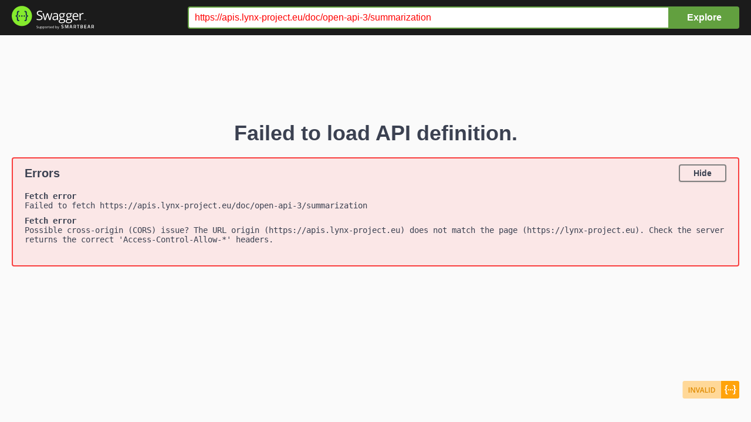

--- FILE ---
content_type: text/html
request_url: https://lynx-project.eu/doc/api/lynx-swagger-ui.html?openapi-server-url=https://apis.lynx-project.eu/doc/open-api-3/summarization
body_size: 1651
content:
<!-- HTML for static distribution bundle build -->
<!DOCTYPE html>
<html lang="en">
<head>
  <meta charset="UTF-8">
  <title>Swagger UI</title>
  <link href="https://fonts.googleapis.com/css?family=Open+Sans:400,700|Source+Code+Pro:300,600|Titillium+Web:400,600,700" rel="stylesheet">
  <link rel="stylesheet" type="text/css" href="./swagger-ui.css" >
  <link rel="icon" type="image/png" href="./favicon-32x32.png" sizes="32x32" />
  <link rel="icon" type="image/png" href="./favicon-16x16.png" sizes="16x16" />
  <style>
    html
    {
      box-sizing: border-box;
      overflow: -moz-scrollbars-vertical;
      overflow-y: scroll;
    }
    *,
    *:before,
    *:after
    {
      box-sizing: inherit;
    }

    body {
      margin:0;
      background: #fafafa;
    }
  </style>
</head>

<body>

<svg xmlns="http://www.w3.org/2000/svg" xmlns:xlink="http://www.w3.org/1999/xlink" style="position:absolute;width:0;height:0">
  <defs>
    <symbol viewBox="0 0 20 20" id="unlocked">
          <path d="M15.8 8H14V5.6C14 2.703 12.665 1 10 1 7.334 1 6 2.703 6 5.6V6h2v-.801C8 3.754 8.797 3 10 3c1.203 0 2 .754 2 2.199V8H4c-.553 0-1 .646-1 1.199V17c0 .549.428 1.139.951 1.307l1.197.387C5.672 18.861 6.55 19 7.1 19h5.8c.549 0 1.428-.139 1.951-.307l1.196-.387c.524-.167.953-.757.953-1.306V9.199C17 8.646 16.352 8 15.8 8z"></path>
    </symbol>

    <symbol viewBox="0 0 20 20" id="locked">
      <path d="M15.8 8H14V5.6C14 2.703 12.665 1 10 1 7.334 1 6 2.703 6 5.6V8H4c-.553 0-1 .646-1 1.199V17c0 .549.428 1.139.951 1.307l1.197.387C5.672 18.861 6.55 19 7.1 19h5.8c.549 0 1.428-.139 1.951-.307l1.196-.387c.524-.167.953-.757.953-1.306V9.199C17 8.646 16.352 8 15.8 8zM12 8H8V5.199C8 3.754 8.797 3 10 3c1.203 0 2 .754 2 2.199V8z"/>
    </symbol>

    <symbol viewBox="0 0 20 20" id="close">
      <path d="M14.348 14.849c-.469.469-1.229.469-1.697 0L10 11.819l-2.651 3.029c-.469.469-1.229.469-1.697 0-.469-.469-.469-1.229 0-1.697l2.758-3.15-2.759-3.152c-.469-.469-.469-1.228 0-1.697.469-.469 1.228-.469 1.697 0L10 8.183l2.651-3.031c.469-.469 1.228-.469 1.697 0 .469.469.469 1.229 0 1.697l-2.758 3.152 2.758 3.15c.469.469.469 1.229 0 1.698z"/>
    </symbol>

    <symbol viewBox="0 0 20 20" id="large-arrow">
      <path d="M13.25 10L6.109 2.58c-.268-.27-.268-.707 0-.979.268-.27.701-.27.969 0l7.83 7.908c.268.271.268.709 0 .979l-7.83 7.908c-.268.271-.701.27-.969 0-.268-.269-.268-.707 0-.979L13.25 10z"/>
    </symbol>

    <symbol viewBox="0 0 20 20" id="large-arrow-down">
      <path d="M17.418 6.109c.272-.268.709-.268.979 0s.271.701 0 .969l-7.908 7.83c-.27.268-.707.268-.979 0l-7.908-7.83c-.27-.268-.27-.701 0-.969.271-.268.709-.268.979 0L10 13.25l7.418-7.141z"/>
    </symbol>


    <symbol viewBox="0 0 24 24" id="jump-to">
      <path d="M19 7v4H5.83l3.58-3.59L8 6l-6 6 6 6 1.41-1.41L5.83 13H21V7z"/>
    </symbol>

    <symbol viewBox="0 0 24 24" id="expand">
      <path d="M10 18h4v-2h-4v2zM3 6v2h18V6H3zm3 7h12v-2H6v2z"/>
    </symbol>

  </defs>
</svg>

<div id="swagger-ui"></div>

<script src="./swagger-ui-bundle.js"> </script>
<script src="./swagger-ui-standalone-preset.js"> </script>
<script>
window.onload = function() {
      const urlParams = new URLSearchParams(window.location.search);
      const url = urlParams.get('openapi-server-url');
      var full = location.protocol + '//' + location.hostname + (location.port ? ':' + location.port : '');
      if (location.hostname == "localhost"){
        redirectUrl = full + "/oauth2-redirect.html"
      } else {
        redirectUrl = "https://lynx-project.eu/doc/api/oauth2-redirect.html"
      }
      // Begin Swagger UI call region
      ui = SwaggerUIBundle({
        url: url ,
        dom_id: '#swagger-ui',
        deepLinking: true,
        presets: [
          SwaggerUIBundle.presets.apis,
          SwaggerUIStandalonePreset
        ],
        plugins: [
          SwaggerUIBundle.plugins.DownloadUrl
        ],
        layout: "StandaloneLayout",
        oauth2RedirectUrl: redirectUrl
      })
      // End Swagger UI call region

      ui.initOAuth({
        clientId: "SwaggerUI",
      })

      window.ui = ui
    }
</script>
</body>

</html>


--- FILE ---
content_type: application/javascript
request_url: https://lynx-project.eu/doc/api/swagger-ui-bundle.js
body_size: 297267
content:
!function(e,t){"object"==typeof exports&&"object"==typeof module?module.exports=t(function(){try{return require("esprima")}catch(e){}}()):"function"==typeof define&&define.amd?define(["esprima"],t):"object"==typeof exports?exports.SwaggerUIBundle=t(function(){try{return require("esprima")}catch(e){}}()):e.SwaggerUIBundle=t(e.esprima)}(window,function(e){return function(e){var t={};function n(r){if(t[r])return t[r].exports;var o=t[r]={i:r,l:!1,exports:{}};return e[r].call(o.exports,o,o.exports,n),o.l=!0,o.exports}return n.m=e,n.c=t,n.d=function(e,t,r){n.o(e,t)||Object.defineProperty(e,t,{enumerable:!0,get:r})},n.r=function(e){"undefined"!=typeof Symbol&&Symbol.toStringTag&&Object.defineProperty(e,Symbol.toStringTag,{value:"Module"}),Object.defineProperty(e,"__esModule",{value:!0})},n.t=function(e,t){if(1&t&&(e=n(e)),8&t)return e;if(4&t&&"object"==typeof e&&e&&e.__esModule)return e;var r=Object.create(null);if(n.r(r),Object.defineProperty(r,"default",{enumerable:!0,value:e}),2&t&&"string"!=typeof e)for(var o in e)n.d(r,o,function(t){return e[t]}.bind(null,o));return r},n.n=function(e){var t=e&&e.__esModule?function(){return e.default}:function(){return e};return n.d(t,"a",t),t},n.o=function(e,t){return Object.prototype.hasOwnProperty.call(e,t)},n.p="/dist",n(n.s=488)}([function(e,t,n){"use strict";e.exports=n(104)},function(e,t,n){e.exports=function(){"use strict";var e=Array.prototype.slice;function t(e,t){t&&(e.prototype=Object.create(t.prototype)),e.prototype.constructor=e}function n(e){return a(e)?e:J(e)}function r(e){return s(e)?e:K(e)}function o(e){return u(e)?e:Y(e)}function i(e){return a(e)&&!c(e)?e:$(e)}function a(e){return!(!e||!e[p])}function s(e){return!(!e||!e[f])}function u(e){return!(!e||!e[h])}function c(e){return s(e)||u(e)}function l(e){return!(!e||!e[d])}t(r,n),t(o,n),t(i,n),n.isIterable=a,n.isKeyed=s,n.isIndexed=u,n.isAssociative=c,n.isOrdered=l,n.Keyed=r,n.Indexed=o,n.Set=i;var p="@@__IMMUTABLE_ITERABLE__@@",f="@@__IMMUTABLE_KEYED__@@",h="@@__IMMUTABLE_INDEXED__@@",d="@@__IMMUTABLE_ORDERED__@@",m=5,v=1<<m,g=v-1,y={},b={value:!1},_={value:!1};function w(e){return e.value=!1,e}function x(e){e&&(e.value=!0)}function E(){}function S(e,t){t=t||0;for(var n=Math.max(0,e.length-t),r=new Array(n),o=0;o<n;o++)r[o]=e[o+t];return r}function C(e){return void 0===e.size&&(e.size=e.__iterate(O)),e.size}function k(e,t){if("number"!=typeof t){var n=t>>>0;if(""+n!==t||4294967295===n)return NaN;t=n}return t<0?C(e)+t:t}function O(){return!0}function A(e,t,n){return(0===e||void 0!==n&&e<=-n)&&(void 0===t||void 0!==n&&t>=n)}function T(e,t){return P(e,t,0)}function j(e,t){return P(e,t,t)}function P(e,t,n){return void 0===e?n:e<0?Math.max(0,t+e):void 0===t?e:Math.min(t,e)}var I=0,M=1,N=2,R="function"==typeof Symbol&&Symbol.iterator,D="@@iterator",L=R||D;function U(e){this.next=e}function q(e,t,n,r){var o=0===e?t:1===e?n:[t,n];return r?r.value=o:r={value:o,done:!1},r}function F(){return{value:void 0,done:!0}}function B(e){return!!H(e)}function z(e){return e&&"function"==typeof e.next}function V(e){var t=H(e);return t&&t.call(e)}function H(e){var t=e&&(R&&e[R]||e[D]);if("function"==typeof t)return t}function W(e){return e&&"number"==typeof e.length}function J(e){return null==e?ie():a(e)?e.toSeq():function(e){var t=ue(e)||"object"==typeof e&&new te(e);if(!t)throw new TypeError("Expected Array or iterable object of values, or keyed object: "+e);return t}(e)}function K(e){return null==e?ie().toKeyedSeq():a(e)?s(e)?e.toSeq():e.fromEntrySeq():ae(e)}function Y(e){return null==e?ie():a(e)?s(e)?e.entrySeq():e.toIndexedSeq():se(e)}function $(e){return(null==e?ie():a(e)?s(e)?e.entrySeq():e:se(e)).toSetSeq()}U.prototype.toString=function(){return"[Iterator]"},U.KEYS=I,U.VALUES=M,U.ENTRIES=N,U.prototype.inspect=U.prototype.toSource=function(){return this.toString()},U.prototype[L]=function(){return this},t(J,n),J.of=function(){return J(arguments)},J.prototype.toSeq=function(){return this},J.prototype.toString=function(){return this.__toString("Seq {","}")},J.prototype.cacheResult=function(){return!this._cache&&this.__iterateUncached&&(this._cache=this.entrySeq().toArray(),this.size=this._cache.length),this},J.prototype.__iterate=function(e,t){return ce(this,e,t,!0)},J.prototype.__iterator=function(e,t){return le(this,e,t,!0)},t(K,J),K.prototype.toKeyedSeq=function(){return this},t(Y,J),Y.of=function(){return Y(arguments)},Y.prototype.toIndexedSeq=function(){return this},Y.prototype.toString=function(){return this.__toString("Seq [","]")},Y.prototype.__iterate=function(e,t){return ce(this,e,t,!1)},Y.prototype.__iterator=function(e,t){return le(this,e,t,!1)},t($,J),$.of=function(){return $(arguments)},$.prototype.toSetSeq=function(){return this},J.isSeq=oe,J.Keyed=K,J.Set=$,J.Indexed=Y;var G,Z,X,Q="@@__IMMUTABLE_SEQ__@@";function ee(e){this._array=e,this.size=e.length}function te(e){var t=Object.keys(e);this._object=e,this._keys=t,this.size=t.length}function ne(e){this._iterable=e,this.size=e.length||e.size}function re(e){this._iterator=e,this._iteratorCache=[]}function oe(e){return!(!e||!e[Q])}function ie(){return G||(G=new ee([]))}function ae(e){var t=Array.isArray(e)?new ee(e).fromEntrySeq():z(e)?new re(e).fromEntrySeq():B(e)?new ne(e).fromEntrySeq():"object"==typeof e?new te(e):void 0;if(!t)throw new TypeError("Expected Array or iterable object of [k, v] entries, or keyed object: "+e);return t}function se(e){var t=ue(e);if(!t)throw new TypeError("Expected Array or iterable object of values: "+e);return t}function ue(e){return W(e)?new ee(e):z(e)?new re(e):B(e)?new ne(e):void 0}function ce(e,t,n,r){var o=e._cache;if(o){for(var i=o.length-1,a=0;a<=i;a++){var s=o[n?i-a:a];if(!1===t(s[1],r?s[0]:a,e))return a+1}return a}return e.__iterateUncached(t,n)}function le(e,t,n,r){var o=e._cache;if(o){var i=o.length-1,a=0;return new U(function(){var e=o[n?i-a:a];return a++>i?{value:void 0,done:!0}:q(t,r?e[0]:a-1,e[1])})}return e.__iteratorUncached(t,n)}function pe(e,t){return t?function e(t,n,r,o){return Array.isArray(n)?t.call(o,r,Y(n).map(function(r,o){return e(t,r,o,n)})):he(n)?t.call(o,r,K(n).map(function(r,o){return e(t,r,o,n)})):n}(t,e,"",{"":e}):fe(e)}function fe(e){return Array.isArray(e)?Y(e).map(fe).toList():he(e)?K(e).map(fe).toMap():e}function he(e){return e&&(e.constructor===Object||void 0===e.constructor)}function de(e,t){if(e===t||e!=e&&t!=t)return!0;if(!e||!t)return!1;if("function"==typeof e.valueOf&&"function"==typeof t.valueOf){if((e=e.valueOf())===(t=t.valueOf())||e!=e&&t!=t)return!0;if(!e||!t)return!1}return!("function"!=typeof e.equals||"function"!=typeof t.equals||!e.equals(t))}function me(e,t){if(e===t)return!0;if(!a(t)||void 0!==e.size&&void 0!==t.size&&e.size!==t.size||void 0!==e.__hash&&void 0!==t.__hash&&e.__hash!==t.__hash||s(e)!==s(t)||u(e)!==u(t)||l(e)!==l(t))return!1;if(0===e.size&&0===t.size)return!0;var n=!c(e);if(l(e)){var r=e.entries();return t.every(function(e,t){var o=r.next().value;return o&&de(o[1],e)&&(n||de(o[0],t))})&&r.next().done}var o=!1;if(void 0===e.size)if(void 0===t.size)"function"==typeof e.cacheResult&&e.cacheResult();else{o=!0;var i=e;e=t,t=i}var p=!0,f=t.__iterate(function(t,r){if(n?!e.has(t):o?!de(t,e.get(r,y)):!de(e.get(r,y),t))return p=!1,!1});return p&&e.size===f}function ve(e,t){if(!(this instanceof ve))return new ve(e,t);if(this._value=e,this.size=void 0===t?1/0:Math.max(0,t),0===this.size){if(Z)return Z;Z=this}}function ge(e,t){if(!e)throw new Error(t)}function ye(e,t,n){if(!(this instanceof ye))return new ye(e,t,n);if(ge(0!==n,"Cannot step a Range by 0"),e=e||0,void 0===t&&(t=1/0),n=void 0===n?1:Math.abs(n),t<e&&(n=-n),this._start=e,this._end=t,this._step=n,this.size=Math.max(0,Math.ceil((t-e)/n-1)+1),0===this.size){if(X)return X;X=this}}function be(){throw TypeError("Abstract")}function _e(){}function we(){}function xe(){}J.prototype[Q]=!0,t(ee,Y),ee.prototype.get=function(e,t){return this.has(e)?this._array[k(this,e)]:t},ee.prototype.__iterate=function(e,t){for(var n=this._array,r=n.length-1,o=0;o<=r;o++)if(!1===e(n[t?r-o:o],o,this))return o+1;return o},ee.prototype.__iterator=function(e,t){var n=this._array,r=n.length-1,o=0;return new U(function(){return o>r?{value:void 0,done:!0}:q(e,o,n[t?r-o++:o++])})},t(te,K),te.prototype.get=function(e,t){return void 0===t||this.has(e)?this._object[e]:t},te.prototype.has=function(e){return this._object.hasOwnProperty(e)},te.prototype.__iterate=function(e,t){for(var n=this._object,r=this._keys,o=r.length-1,i=0;i<=o;i++){var a=r[t?o-i:i];if(!1===e(n[a],a,this))return i+1}return i},te.prototype.__iterator=function(e,t){var n=this._object,r=this._keys,o=r.length-1,i=0;return new U(function(){var a=r[t?o-i:i];return i++>o?{value:void 0,done:!0}:q(e,a,n[a])})},te.prototype[d]=!0,t(ne,Y),ne.prototype.__iterateUncached=function(e,t){if(t)return this.cacheResult().__iterate(e,t);var n=V(this._iterable),r=0;if(z(n))for(var o;!(o=n.next()).done&&!1!==e(o.value,r++,this););return r},ne.prototype.__iteratorUncached=function(e,t){if(t)return this.cacheResult().__iterator(e,t);var n=V(this._iterable);if(!z(n))return new U(F);var r=0;return new U(function(){var t=n.next();return t.done?t:q(e,r++,t.value)})},t(re,Y),re.prototype.__iterateUncached=function(e,t){if(t)return this.cacheResult().__iterate(e,t);for(var n,r=this._iterator,o=this._iteratorCache,i=0;i<o.length;)if(!1===e(o[i],i++,this))return i;for(;!(n=r.next()).done;){var a=n.value;if(o[i]=a,!1===e(a,i++,this))break}return i},re.prototype.__iteratorUncached=function(e,t){if(t)return this.cacheResult().__iterator(e,t);var n=this._iterator,r=this._iteratorCache,o=0;return new U(function(){if(o>=r.length){var t=n.next();if(t.done)return t;r[o]=t.value}return q(e,o,r[o++])})},t(ve,Y),ve.prototype.toString=function(){return 0===this.size?"Repeat []":"Repeat [ "+this._value+" "+this.size+" times ]"},ve.prototype.get=function(e,t){return this.has(e)?this._value:t},ve.prototype.includes=function(e){return de(this._value,e)},ve.prototype.slice=function(e,t){var n=this.size;return A(e,t,n)?this:new ve(this._value,j(t,n)-T(e,n))},ve.prototype.reverse=function(){return this},ve.prototype.indexOf=function(e){return de(this._value,e)?0:-1},ve.prototype.lastIndexOf=function(e){return de(this._value,e)?this.size:-1},ve.prototype.__iterate=function(e,t){for(var n=0;n<this.size;n++)if(!1===e(this._value,n,this))return n+1;return n},ve.prototype.__iterator=function(e,t){var n=this,r=0;return new U(function(){return r<n.size?q(e,r++,n._value):{value:void 0,done:!0}})},ve.prototype.equals=function(e){return e instanceof ve?de(this._value,e._value):me(e)},t(ye,Y),ye.prototype.toString=function(){return 0===this.size?"Range []":"Range [ "+this._start+"..."+this._end+(1!==this._step?" by "+this._step:"")+" ]"},ye.prototype.get=function(e,t){return this.has(e)?this._start+k(this,e)*this._step:t},ye.prototype.includes=function(e){var t=(e-this._start)/this._step;return t>=0&&t<this.size&&t===Math.floor(t)},ye.prototype.slice=function(e,t){return A(e,t,this.size)?this:(e=T(e,this.size),(t=j(t,this.size))<=e?new ye(0,0):new ye(this.get(e,this._end),this.get(t,this._end),this._step))},ye.prototype.indexOf=function(e){var t=e-this._start;if(t%this._step==0){var n=t/this._step;if(n>=0&&n<this.size)return n}return-1},ye.prototype.lastIndexOf=function(e){return this.indexOf(e)},ye.prototype.__iterate=function(e,t){for(var n=this.size-1,r=this._step,o=t?this._start+n*r:this._start,i=0;i<=n;i++){if(!1===e(o,i,this))return i+1;o+=t?-r:r}return i},ye.prototype.__iterator=function(e,t){var n=this.size-1,r=this._step,o=t?this._start+n*r:this._start,i=0;return new U(function(){var a=o;return o+=t?-r:r,i>n?{value:void 0,done:!0}:q(e,i++,a)})},ye.prototype.equals=function(e){return e instanceof ye?this._start===e._start&&this._end===e._end&&this._step===e._step:me(this,e)},t(be,n),t(_e,be),t(we,be),t(xe,be),be.Keyed=_e,be.Indexed=we,be.Set=xe;var Ee="function"==typeof Math.imul&&-2===Math.imul(4294967295,2)?Math.imul:function(e,t){var n=65535&(e|=0),r=65535&(t|=0);return n*r+((e>>>16)*r+n*(t>>>16)<<16>>>0)|0};function Se(e){return e>>>1&1073741824|3221225471&e}function Ce(e){if(!1===e||null==e)return 0;if("function"==typeof e.valueOf&&(!1===(e=e.valueOf())||null==e))return 0;if(!0===e)return 1;var t=typeof e;if("number"===t){if(e!=e||e===1/0)return 0;var n=0|e;for(n!==e&&(n^=4294967295*e);e>4294967295;)n^=e/=4294967295;return Se(n)}if("string"===t)return e.length>Me?function(e){var t=De[e];return void 0===t&&(t=ke(e),Re===Ne&&(Re=0,De={}),Re++,De[e]=t),t}(e):ke(e);if("function"==typeof e.hashCode)return e.hashCode();if("object"===t)return function(e){var t;if(je&&void 0!==(t=Oe.get(e)))return t;if(void 0!==(t=e[Ie]))return t;if(!Te){if(void 0!==(t=e.propertyIsEnumerable&&e.propertyIsEnumerable[Ie]))return t;if(void 0!==(t=function(e){if(e&&e.nodeType>0)switch(e.nodeType){case 1:return e.uniqueID;case 9:return e.documentElement&&e.documentElement.uniqueID}}(e)))return t}if(t=++Pe,1073741824&Pe&&(Pe=0),je)Oe.set(e,t);else{if(void 0!==Ae&&!1===Ae(e))throw new Error("Non-extensible objects are not allowed as keys.");if(Te)Object.defineProperty(e,Ie,{enumerable:!1,configurable:!1,writable:!1,value:t});else if(void 0!==e.propertyIsEnumerable&&e.propertyIsEnumerable===e.constructor.prototype.propertyIsEnumerable)e.propertyIsEnumerable=function(){return this.constructor.prototype.propertyIsEnumerable.apply(this,arguments)},e.propertyIsEnumerable[Ie]=t;else{if(void 0===e.nodeType)throw new Error("Unable to set a non-enumerable property on object.");e[Ie]=t}}return t}(e);if("function"==typeof e.toString)return ke(e.toString());throw new Error("Value type "+t+" cannot be hashed.")}function ke(e){for(var t=0,n=0;n<e.length;n++)t=31*t+e.charCodeAt(n)|0;return Se(t)}var Oe,Ae=Object.isExtensible,Te=function(){try{return Object.defineProperty({},"@",{}),!0}catch(e){return!1}}(),je="function"==typeof WeakMap;je&&(Oe=new WeakMap);var Pe=0,Ie="__immutablehash__";"function"==typeof Symbol&&(Ie=Symbol(Ie));var Me=16,Ne=255,Re=0,De={};function Le(e){ge(e!==1/0,"Cannot perform this action with an infinite size.")}function Ue(e){return null==e?Xe():qe(e)&&!l(e)?e:Xe().withMutations(function(t){var n=r(e);Le(n.size),n.forEach(function(e,n){return t.set(n,e)})})}function qe(e){return!(!e||!e[Be])}t(Ue,_e),Ue.of=function(){var t=e.call(arguments,0);return Xe().withMutations(function(e){for(var n=0;n<t.length;n+=2){if(n+1>=t.length)throw new Error("Missing value for key: "+t[n]);e.set(t[n],t[n+1])}})},Ue.prototype.toString=function(){return this.__toString("Map {","}")},Ue.prototype.get=function(e,t){return this._root?this._root.get(0,void 0,e,t):t},Ue.prototype.set=function(e,t){return Qe(this,e,t)},Ue.prototype.setIn=function(e,t){return this.updateIn(e,y,function(){return t})},Ue.prototype.remove=function(e){return Qe(this,e,y)},Ue.prototype.deleteIn=function(e){return this.updateIn(e,function(){return y})},Ue.prototype.update=function(e,t,n){return 1===arguments.length?e(this):this.updateIn([e],t,n)},Ue.prototype.updateIn=function(e,t,n){n||(n=t,t=void 0);var r=function e(t,n,r,o){var i=t===y,a=n.next();if(a.done){var s=i?r:t,u=o(s);return u===s?t:u}ge(i||t&&t.set,"invalid keyPath");var c=a.value,l=i?y:t.get(c,y),p=e(l,n,r,o);return p===l?t:p===y?t.remove(c):(i?Xe():t).set(c,p)}(this,rn(e),t,n);return r===y?void 0:r},Ue.prototype.clear=function(){return 0===this.size?this:this.__ownerID?(this.size=0,this._root=null,this.__hash=void 0,this.__altered=!0,this):Xe()},Ue.prototype.merge=function(){return rt(this,void 0,arguments)},Ue.prototype.mergeWith=function(t){var n=e.call(arguments,1);return rt(this,t,n)},Ue.prototype.mergeIn=function(t){var n=e.call(arguments,1);return this.updateIn(t,Xe(),function(e){return"function"==typeof e.merge?e.merge.apply(e,n):n[n.length-1]})},Ue.prototype.mergeDeep=function(){return rt(this,ot,arguments)},Ue.prototype.mergeDeepWith=function(t){var n=e.call(arguments,1);return rt(this,it(t),n)},Ue.prototype.mergeDeepIn=function(t){var n=e.call(arguments,1);return this.updateIn(t,Xe(),function(e){return"function"==typeof e.mergeDeep?e.mergeDeep.apply(e,n):n[n.length-1]})},Ue.prototype.sort=function(e){return Tt(Jt(this,e))},Ue.prototype.sortBy=function(e,t){return Tt(Jt(this,t,e))},Ue.prototype.withMutations=function(e){var t=this.asMutable();return e(t),t.wasAltered()?t.__ensureOwner(this.__ownerID):this},Ue.prototype.asMutable=function(){return this.__ownerID?this:this.__ensureOwner(new E)},Ue.prototype.asImmutable=function(){return this.__ensureOwner()},Ue.prototype.wasAltered=function(){return this.__altered},Ue.prototype.__iterator=function(e,t){return new Ye(this,e,t)},Ue.prototype.__iterate=function(e,t){var n=this,r=0;return this._root&&this._root.iterate(function(t){return r++,e(t[1],t[0],n)},t),r},Ue.prototype.__ensureOwner=function(e){return e===this.__ownerID?this:e?Ze(this.size,this._root,e,this.__hash):(this.__ownerID=e,this.__altered=!1,this)},Ue.isMap=qe;var Fe,Be="@@__IMMUTABLE_MAP__@@",ze=Ue.prototype;function Ve(e,t){this.ownerID=e,this.entries=t}function He(e,t,n){this.ownerID=e,this.bitmap=t,this.nodes=n}function We(e,t,n){this.ownerID=e,this.count=t,this.nodes=n}function Je(e,t,n){this.ownerID=e,this.keyHash=t,this.entries=n}function Ke(e,t,n){this.ownerID=e,this.keyHash=t,this.entry=n}function Ye(e,t,n){this._type=t,this._reverse=n,this._stack=e._root&&Ge(e._root)}function $e(e,t){return q(e,t[0],t[1])}function Ge(e,t){return{node:e,index:0,__prev:t}}function Ze(e,t,n,r){var o=Object.create(ze);return o.size=e,o._root=t,o.__ownerID=n,o.__hash=r,o.__altered=!1,o}function Xe(){return Fe||(Fe=Ze(0))}function Qe(e,t,n){var r,o;if(e._root){var i=w(b),a=w(_);if(r=et(e._root,e.__ownerID,0,void 0,t,n,i,a),!a.value)return e;o=e.size+(i.value?n===y?-1:1:0)}else{if(n===y)return e;o=1,r=new Ve(e.__ownerID,[[t,n]])}return e.__ownerID?(e.size=o,e._root=r,e.__hash=void 0,e.__altered=!0,e):r?Ze(o,r):Xe()}function et(e,t,n,r,o,i,a,s){return e?e.update(t,n,r,o,i,a,s):i===y?e:(x(s),x(a),new Ke(t,r,[o,i]))}function tt(e){return e.constructor===Ke||e.constructor===Je}function nt(e,t,n,r,o){if(e.keyHash===r)return new Je(t,r,[e.entry,o]);var i,a=(0===n?e.keyHash:e.keyHash>>>n)&g,s=(0===n?r:r>>>n)&g;return new He(t,1<<a|1<<s,a===s?[nt(e,t,n+m,r,o)]:(i=new Ke(t,r,o),a<s?[e,i]:[i,e]))}function rt(e,t,n){for(var o=[],i=0;i<n.length;i++){var s=n[i],u=r(s);a(s)||(u=u.map(function(e){return pe(e)})),o.push(u)}return at(e,t,o)}function ot(e,t,n){return e&&e.mergeDeep&&a(t)?e.mergeDeep(t):de(e,t)?e:t}function it(e){return function(t,n,r){if(t&&t.mergeDeepWith&&a(n))return t.mergeDeepWith(e,n);var o=e(t,n,r);return de(t,o)?t:o}}function at(e,t,n){return 0===(n=n.filter(function(e){return 0!==e.size})).length?e:0!==e.size||e.__ownerID||1!==n.length?e.withMutations(function(e){for(var r=t?function(n,r){e.update(r,y,function(e){return e===y?n:t(e,n,r)})}:function(t,n){e.set(n,t)},o=0;o<n.length;o++)n[o].forEach(r)}):e.constructor(n[0])}function st(e){return e=(e=(858993459&(e-=e>>1&1431655765))+(e>>2&858993459))+(e>>4)&252645135,e+=e>>8,127&(e+=e>>16)}function ut(e,t,n,r){var o=r?e:S(e);return o[t]=n,o}ze[Be]=!0,ze.delete=ze.remove,ze.removeIn=ze.deleteIn,Ve.prototype.get=function(e,t,n,r){for(var o=this.entries,i=0,a=o.length;i<a;i++)if(de(n,o[i][0]))return o[i][1];return r},Ve.prototype.update=function(e,t,n,r,o,i,a){for(var s=o===y,u=this.entries,c=0,l=u.length;c<l&&!de(r,u[c][0]);c++);var p=c<l;if(p?u[c][1]===o:s)return this;if(x(a),(s||!p)&&x(i),!s||1!==u.length){if(!p&&!s&&u.length>=ct)return function(e,t,n,r){e||(e=new E);for(var o=new Ke(e,Ce(n),[n,r]),i=0;i<t.length;i++){var a=t[i];o=o.update(e,0,void 0,a[0],a[1])}return o}(e,u,r,o);var f=e&&e===this.ownerID,h=f?u:S(u);return p?s?c===l-1?h.pop():h[c]=h.pop():h[c]=[r,o]:h.push([r,o]),f?(this.entries=h,this):new Ve(e,h)}},He.prototype.get=function(e,t,n,r){void 0===t&&(t=Ce(n));var o=1<<((0===e?t:t>>>e)&g),i=this.bitmap;return 0==(i&o)?r:this.nodes[st(i&o-1)].get(e+m,t,n,r)},He.prototype.update=function(e,t,n,r,o,i,a){void 0===n&&(n=Ce(r));var s=(0===t?n:n>>>t)&g,u=1<<s,c=this.bitmap,l=0!=(c&u);if(!l&&o===y)return this;var p=st(c&u-1),f=this.nodes,h=l?f[p]:void 0,d=et(h,e,t+m,n,r,o,i,a);if(d===h)return this;if(!l&&d&&f.length>=lt)return function(e,t,n,r,o){for(var i=0,a=new Array(v),s=0;0!==n;s++,n>>>=1)a[s]=1&n?t[i++]:void 0;return a[r]=o,new We(e,i+1,a)}(e,f,c,s,d);if(l&&!d&&2===f.length&&tt(f[1^p]))return f[1^p];if(l&&d&&1===f.length&&tt(d))return d;var b=e&&e===this.ownerID,_=l?d?c:c^u:c|u,w=l?d?ut(f,p,d,b):function(e,t,n){var r=e.length-1;if(n&&t===r)return e.pop(),e;for(var o=new Array(r),i=0,a=0;a<r;a++)a===t&&(i=1),o[a]=e[a+i];return o}(f,p,b):function(e,t,n,r){var o=e.length+1;if(r&&t+1===o)return e[t]=n,e;for(var i=new Array(o),a=0,s=0;s<o;s++)s===t?(i[s]=n,a=-1):i[s]=e[s+a];return i}(f,p,d,b);return b?(this.bitmap=_,this.nodes=w,this):new He(e,_,w)},We.prototype.get=function(e,t,n,r){void 0===t&&(t=Ce(n));var o=(0===e?t:t>>>e)&g,i=this.nodes[o];return i?i.get(e+m,t,n,r):r},We.prototype.update=function(e,t,n,r,o,i,a){void 0===n&&(n=Ce(r));var s=(0===t?n:n>>>t)&g,u=o===y,c=this.nodes,l=c[s];if(u&&!l)return this;var p=et(l,e,t+m,n,r,o,i,a);if(p===l)return this;var f=this.count;if(l){if(!p&&--f<pt)return function(e,t,n,r){for(var o=0,i=0,a=new Array(n),s=0,u=1,c=t.length;s<c;s++,u<<=1){var l=t[s];void 0!==l&&s!==r&&(o|=u,a[i++]=l)}return new He(e,o,a)}(e,c,f,s)}else f++;var h=e&&e===this.ownerID,d=ut(c,s,p,h);return h?(this.count=f,this.nodes=d,this):new We(e,f,d)},Je.prototype.get=function(e,t,n,r){for(var o=this.entries,i=0,a=o.length;i<a;i++)if(de(n,o[i][0]))return o[i][1];return r},Je.prototype.update=function(e,t,n,r,o,i,a){void 0===n&&(n=Ce(r));var s=o===y;if(n!==this.keyHash)return s?this:(x(a),x(i),nt(this,e,t,n,[r,o]));for(var u=this.entries,c=0,l=u.length;c<l&&!de(r,u[c][0]);c++);var p=c<l;if(p?u[c][1]===o:s)return this;if(x(a),(s||!p)&&x(i),s&&2===l)return new Ke(e,this.keyHash,u[1^c]);var f=e&&e===this.ownerID,h=f?u:S(u);return p?s?c===l-1?h.pop():h[c]=h.pop():h[c]=[r,o]:h.push([r,o]),f?(this.entries=h,this):new Je(e,this.keyHash,h)},Ke.prototype.get=function(e,t,n,r){return de(n,this.entry[0])?this.entry[1]:r},Ke.prototype.update=function(e,t,n,r,o,i,a){var s=o===y,u=de(r,this.entry[0]);return(u?o===this.entry[1]:s)?this:(x(a),s?void x(i):u?e&&e===this.ownerID?(this.entry[1]=o,this):new Ke(e,this.keyHash,[r,o]):(x(i),nt(this,e,t,Ce(r),[r,o])))},Ve.prototype.iterate=Je.prototype.iterate=function(e,t){for(var n=this.entries,r=0,o=n.length-1;r<=o;r++)if(!1===e(n[t?o-r:r]))return!1},He.prototype.iterate=We.prototype.iterate=function(e,t){for(var n=this.nodes,r=0,o=n.length-1;r<=o;r++){var i=n[t?o-r:r];if(i&&!1===i.iterate(e,t))return!1}},Ke.prototype.iterate=function(e,t){return e(this.entry)},t(Ye,U),Ye.prototype.next=function(){for(var e=this._type,t=this._stack;t;){var n,r=t.node,o=t.index++;if(r.entry){if(0===o)return $e(e,r.entry)}else if(r.entries){if(o<=(n=r.entries.length-1))return $e(e,r.entries[this._reverse?n-o:o])}else if(o<=(n=r.nodes.length-1)){var i=r.nodes[this._reverse?n-o:o];if(i){if(i.entry)return $e(e,i.entry);t=this._stack=Ge(i,t)}continue}t=this._stack=this._stack.__prev}return{value:void 0,done:!0}};var ct=v/4,lt=v/2,pt=v/4;function ft(e){var t=xt();if(null==e)return t;if(ht(e))return e;var n=o(e),r=n.size;return 0===r?t:(Le(r),r>0&&r<v?wt(0,r,m,null,new vt(n.toArray())):t.withMutations(function(e){e.setSize(r),n.forEach(function(t,n){return e.set(n,t)})}))}function ht(e){return!(!e||!e[dt])}t(ft,we),ft.of=function(){return this(arguments)},ft.prototype.toString=function(){return this.__toString("List [","]")},ft.prototype.get=function(e,t){if((e=k(this,e))>=0&&e<this.size){var n=Ct(this,e+=this._origin);return n&&n.array[e&g]}return t},ft.prototype.set=function(e,t){return function(e,t,n){if((t=k(e,t))!=t)return e;if(t>=e.size||t<0)return e.withMutations(function(e){t<0?kt(e,t).set(0,n):kt(e,0,t+1).set(t,n)});t+=e._origin;var r=e._tail,o=e._root,i=w(_);return t>=At(e._capacity)?r=Et(r,e.__ownerID,0,t,n,i):o=Et(o,e.__ownerID,e._level,t,n,i),i.value?e.__ownerID?(e._root=o,e._tail=r,e.__hash=void 0,e.__altered=!0,e):wt(e._origin,e._capacity,e._level,o,r):e}(this,e,t)},ft.prototype.remove=function(e){return this.has(e)?0===e?this.shift():e===this.size-1?this.pop():this.splice(e,1):this},ft.prototype.insert=function(e,t){return this.splice(e,0,t)},ft.prototype.clear=function(){return 0===this.size?this:this.__ownerID?(this.size=this._origin=this._capacity=0,this._level=m,this._root=this._tail=null,this.__hash=void 0,this.__altered=!0,this):xt()},ft.prototype.push=function(){var e=arguments,t=this.size;return this.withMutations(function(n){kt(n,0,t+e.length);for(var r=0;r<e.length;r++)n.set(t+r,e[r])})},ft.prototype.pop=function(){return kt(this,0,-1)},ft.prototype.unshift=function(){var e=arguments;return this.withMutations(function(t){kt(t,-e.length);for(var n=0;n<e.length;n++)t.set(n,e[n])})},ft.prototype.shift=function(){return kt(this,1)},ft.prototype.merge=function(){return Ot(this,void 0,arguments)},ft.prototype.mergeWith=function(t){var n=e.call(arguments,1);return Ot(this,t,n)},ft.prototype.mergeDeep=function(){return Ot(this,ot,arguments)},ft.prototype.mergeDeepWith=function(t){var n=e.call(arguments,1);return Ot(this,it(t),n)},ft.prototype.setSize=function(e){return kt(this,0,e)},ft.prototype.slice=function(e,t){var n=this.size;return A(e,t,n)?this:kt(this,T(e,n),j(t,n))},ft.prototype.__iterator=function(e,t){var n=0,r=_t(this,t);return new U(function(){var t=r();return t===bt?{value:void 0,done:!0}:q(e,n++,t)})},ft.prototype.__iterate=function(e,t){for(var n,r=0,o=_t(this,t);(n=o())!==bt&&!1!==e(n,r++,this););return r},ft.prototype.__ensureOwner=function(e){return e===this.__ownerID?this:e?wt(this._origin,this._capacity,this._level,this._root,this._tail,e,this.__hash):(this.__ownerID=e,this)},ft.isList=ht;var dt="@@__IMMUTABLE_LIST__@@",mt=ft.prototype;function vt(e,t){this.array=e,this.ownerID=t}mt[dt]=!0,mt.delete=mt.remove,mt.setIn=ze.setIn,mt.deleteIn=mt.removeIn=ze.removeIn,mt.update=ze.update,mt.updateIn=ze.updateIn,mt.mergeIn=ze.mergeIn,mt.mergeDeepIn=ze.mergeDeepIn,mt.withMutations=ze.withMutations,mt.asMutable=ze.asMutable,mt.asImmutable=ze.asImmutable,mt.wasAltered=ze.wasAltered,vt.prototype.removeBefore=function(e,t,n){if(n===t?1<<t:0===this.array.length)return this;var r=n>>>t&g;if(r>=this.array.length)return new vt([],e);var o,i=0===r;if(t>0){var a=this.array[r];if((o=a&&a.removeBefore(e,t-m,n))===a&&i)return this}if(i&&!o)return this;var s=St(this,e);if(!i)for(var u=0;u<r;u++)s.array[u]=void 0;return o&&(s.array[r]=o),s},vt.prototype.removeAfter=function(e,t,n){if(n===(t?1<<t:0)||0===this.array.length)return this;var r,o=n-1>>>t&g;if(o>=this.array.length)return this;if(t>0){var i=this.array[o];if((r=i&&i.removeAfter(e,t-m,n))===i&&o===this.array.length-1)return this}var a=St(this,e);return a.array.splice(o+1),r&&(a.array[o]=r),a};var gt,yt,bt={};function _t(e,t){var n=e._origin,r=e._capacity,o=At(r),i=e._tail;return a(e._root,e._level,0);function a(e,s,u){return 0===s?function(e,a){var s=a===o?i&&i.array:e&&e.array,u=a>n?0:n-a,c=r-a;return c>v&&(c=v),function(){if(u===c)return bt;var e=t?--c:u++;return s&&s[e]}}(e,u):function(e,o,i){var s,u=e&&e.array,c=i>n?0:n-i>>o,l=1+(r-i>>o);return l>v&&(l=v),function(){for(;;){if(s){var e=s();if(e!==bt)return e;s=null}if(c===l)return bt;var n=t?--l:c++;s=a(u&&u[n],o-m,i+(n<<o))}}}(e,s,u)}}function wt(e,t,n,r,o,i,a){var s=Object.create(mt);return s.size=t-e,s._origin=e,s._capacity=t,s._level=n,s._root=r,s._tail=o,s.__ownerID=i,s.__hash=a,s.__altered=!1,s}function xt(){return gt||(gt=wt(0,0,m))}function Et(e,t,n,r,o,i){var a,s=r>>>n&g,u=e&&s<e.array.length;if(!u&&void 0===o)return e;if(n>0){var c=e&&e.array[s],l=Et(c,t,n-m,r,o,i);return l===c?e:((a=St(e,t)).array[s]=l,a)}return u&&e.array[s]===o?e:(x(i),a=St(e,t),void 0===o&&s===a.array.length-1?a.array.pop():a.array[s]=o,a)}function St(e,t){return t&&e&&t===e.ownerID?e:new vt(e?e.array.slice():[],t)}function Ct(e,t){if(t>=At(e._capacity))return e._tail;if(t<1<<e._level+m){for(var n=e._root,r=e._level;n&&r>0;)n=n.array[t>>>r&g],r-=m;return n}}function kt(e,t,n){void 0!==t&&(t|=0),void 0!==n&&(n|=0);var r=e.__ownerID||new E,o=e._origin,i=e._capacity,a=o+t,s=void 0===n?i:n<0?i+n:o+n;if(a===o&&s===i)return e;if(a>=s)return e.clear();for(var u=e._level,c=e._root,l=0;a+l<0;)c=new vt(c&&c.array.length?[void 0,c]:[],r),l+=1<<(u+=m);l&&(a+=l,o+=l,s+=l,i+=l);for(var p=At(i),f=At(s);f>=1<<u+m;)c=new vt(c&&c.array.length?[c]:[],r),u+=m;var h=e._tail,d=f<p?Ct(e,s-1):f>p?new vt([],r):h;if(h&&f>p&&a<i&&h.array.length){for(var v=c=St(c,r),y=u;y>m;y-=m){var b=p>>>y&g;v=v.array[b]=St(v.array[b],r)}v.array[p>>>m&g]=h}if(s<i&&(d=d&&d.removeAfter(r,0,s)),a>=f)a-=f,s-=f,u=m,c=null,d=d&&d.removeBefore(r,0,a);else if(a>o||f<p){for(l=0;c;){var _=a>>>u&g;if(_!==f>>>u&g)break;_&&(l+=(1<<u)*_),u-=m,c=c.array[_]}c&&a>o&&(c=c.removeBefore(r,u,a-l)),c&&f<p&&(c=c.removeAfter(r,u,f-l)),l&&(a-=l,s-=l)}return e.__ownerID?(e.size=s-a,e._origin=a,e._capacity=s,e._level=u,e._root=c,e._tail=d,e.__hash=void 0,e.__altered=!0,e):wt(a,s,u,c,d)}function Ot(e,t,n){for(var r=[],i=0,s=0;s<n.length;s++){var u=n[s],c=o(u);c.size>i&&(i=c.size),a(u)||(c=c.map(function(e){return pe(e)})),r.push(c)}return i>e.size&&(e=e.setSize(i)),at(e,t,r)}function At(e){return e<v?0:e-1>>>m<<m}function Tt(e){return null==e?It():jt(e)?e:It().withMutations(function(t){var n=r(e);Le(n.size),n.forEach(function(e,n){return t.set(n,e)})})}function jt(e){return qe(e)&&l(e)}function Pt(e,t,n,r){var o=Object.create(Tt.prototype);return o.size=e?e.size:0,o._map=e,o._list=t,o.__ownerID=n,o.__hash=r,o}function It(){return yt||(yt=Pt(Xe(),xt()))}function Mt(e,t,n){var r,o,i=e._map,a=e._list,s=i.get(t),u=void 0!==s;if(n===y){if(!u)return e;a.size>=v&&a.size>=2*i.size?(r=(o=a.filter(function(e,t){return void 0!==e&&s!==t})).toKeyedSeq().map(function(e){return e[0]}).flip().toMap(),e.__ownerID&&(r.__ownerID=o.__ownerID=e.__ownerID)):(r=i.remove(t),o=s===a.size-1?a.pop():a.set(s,void 0))}else if(u){if(n===a.get(s)[1])return e;r=i,o=a.set(s,[t,n])}else r=i.set(t,a.size),o=a.set(a.size,[t,n]);return e.__ownerID?(e.size=r.size,e._map=r,e._list=o,e.__hash=void 0,e):Pt(r,o)}function Nt(e,t){this._iter=e,this._useKeys=t,this.size=e.size}function Rt(e){this._iter=e,this.size=e.size}function Dt(e){this._iter=e,this.size=e.size}function Lt(e){this._iter=e,this.size=e.size}function Ut(e){var t=en(e);return t._iter=e,t.size=e.size,t.flip=function(){return e},t.reverse=function(){var t=e.reverse.apply(this);return t.flip=function(){return e.reverse()},t},t.has=function(t){return e.includes(t)},t.includes=function(t){return e.has(t)},t.cacheResult=tn,t.__iterateUncached=function(t,n){var r=this;return e.__iterate(function(e,n){return!1!==t(n,e,r)},n)},t.__iteratorUncached=function(t,n){if(t===N){var r=e.__iterator(t,n);return new U(function(){var e=r.next();if(!e.done){var t=e.value[0];e.value[0]=e.value[1],e.value[1]=t}return e})}return e.__iterator(t===M?I:M,n)},t}function qt(e,t,n){var r=en(e);return r.size=e.size,r.has=function(t){return e.has(t)},r.get=function(r,o){var i=e.get(r,y);return i===y?o:t.call(n,i,r,e)},r.__iterateUncached=function(r,o){var i=this;return e.__iterate(function(e,o,a){return!1!==r(t.call(n,e,o,a),o,i)},o)},r.__iteratorUncached=function(r,o){var i=e.__iterator(N,o);return new U(function(){var o=i.next();if(o.done)return o;var a=o.value,s=a[0];return q(r,s,t.call(n,a[1],s,e),o)})},r}function Ft(e,t){var n=en(e);return n._iter=e,n.size=e.size,n.reverse=function(){return e},e.flip&&(n.flip=function(){var t=Ut(e);return t.reverse=function(){return e.flip()},t}),n.get=function(n,r){return e.get(t?n:-1-n,r)},n.has=function(n){return e.has(t?n:-1-n)},n.includes=function(t){return e.includes(t)},n.cacheResult=tn,n.__iterate=function(t,n){var r=this;return e.__iterate(function(e,n){return t(e,n,r)},!n)},n.__iterator=function(t,n){return e.__iterator(t,!n)},n}function Bt(e,t,n,r){var o=en(e);return r&&(o.has=function(r){var o=e.get(r,y);return o!==y&&!!t.call(n,o,r,e)},o.get=function(r,o){var i=e.get(r,y);return i!==y&&t.call(n,i,r,e)?i:o}),o.__iterateUncached=function(o,i){var a=this,s=0;return e.__iterate(function(e,i,u){if(t.call(n,e,i,u))return s++,o(e,r?i:s-1,a)},i),s},o.__iteratorUncached=function(o,i){var a=e.__iterator(N,i),s=0;return new U(function(){for(;;){var i=a.next();if(i.done)return i;var u=i.value,c=u[0],l=u[1];if(t.call(n,l,c,e))return q(o,r?c:s++,l,i)}})},o}function zt(e,t,n,r){var o=e.size;if(void 0!==t&&(t|=0),void 0!==n&&(n===1/0?n=o:n|=0),A(t,n,o))return e;var i=T(t,o),a=j(n,o);if(i!=i||a!=a)return zt(e.toSeq().cacheResult(),t,n,r);var s,u=a-i;u==u&&(s=u<0?0:u);var c=en(e);return c.size=0===s?s:e.size&&s||void 0,!r&&oe(e)&&s>=0&&(c.get=function(t,n){return(t=k(this,t))>=0&&t<s?e.get(t+i,n):n}),c.__iterateUncached=function(t,n){var o=this;if(0===s)return 0;if(n)return this.cacheResult().__iterate(t,n);var a=0,u=!0,c=0;return e.__iterate(function(e,n){if(!u||!(u=a++<i))return c++,!1!==t(e,r?n:c-1,o)&&c!==s}),c},c.__iteratorUncached=function(t,n){if(0!==s&&n)return this.cacheResult().__iterator(t,n);var o=0!==s&&e.__iterator(t,n),a=0,u=0;return new U(function(){for(;a++<i;)o.next();if(++u>s)return{value:void 0,done:!0};var e=o.next();return r||t===M?e:q(t,u-1,t===I?void 0:e.value[1],e)})},c}function Vt(e,t,n,r){var o=en(e);return o.__iterateUncached=function(o,i){var a=this;if(i)return this.cacheResult().__iterate(o,i);var s=!0,u=0;return e.__iterate(function(e,i,c){if(!s||!(s=t.call(n,e,i,c)))return u++,o(e,r?i:u-1,a)}),u},o.__iteratorUncached=function(o,i){var a=this;if(i)return this.cacheResult().__iterator(o,i);var s=e.__iterator(N,i),u=!0,c=0;return new U(function(){var e,i,l;do{if((e=s.next()).done)return r||o===M?e:q(o,c++,o===I?void 0:e.value[1],e);var p=e.value;i=p[0],l=p[1],u&&(u=t.call(n,l,i,a))}while(u);return o===N?e:q(o,i,l,e)})},o}function Ht(e,t){var n=s(e),o=[e].concat(t).map(function(e){return a(e)?n&&(e=r(e)):e=n?ae(e):se(Array.isArray(e)?e:[e]),e}).filter(function(e){return 0!==e.size});if(0===o.length)return e;if(1===o.length){var i=o[0];if(i===e||n&&s(i)||u(e)&&u(i))return i}var c=new ee(o);return n?c=c.toKeyedSeq():u(e)||(c=c.toSetSeq()),(c=c.flatten(!0)).size=o.reduce(function(e,t){if(void 0!==e){var n=t.size;if(void 0!==n)return e+n}},0),c}function Wt(e,t,n){var r=en(e);return r.__iterateUncached=function(r,o){var i=0,s=!1;return function e(u,c){var l=this;u.__iterate(function(o,u){return(!t||c<t)&&a(o)?e(o,c+1):!1===r(o,n?u:i++,l)&&(s=!0),!s},o)}(e,0),i},r.__iteratorUncached=function(r,o){var i=e.__iterator(r,o),s=[],u=0;return new U(function(){for(;i;){var e=i.next();if(!1===e.done){var c=e.value;if(r===N&&(c=c[1]),t&&!(s.length<t)||!a(c))return n?e:q(r,u++,c,e);s.push(i),i=c.__iterator(r,o)}else i=s.pop()}return{value:void 0,done:!0}})},r}function Jt(e,t,n){t||(t=nn);var r=s(e),o=0,i=e.toSeq().map(function(t,r){return[r,t,o++,n?n(t,r,e):t]}).toArray();return i.sort(function(e,n){return t(e[3],n[3])||e[2]-n[2]}).forEach(r?function(e,t){i[t].length=2}:function(e,t){i[t]=e[1]}),r?K(i):u(e)?Y(i):$(i)}function Kt(e,t,n){if(t||(t=nn),n){var r=e.toSeq().map(function(t,r){return[t,n(t,r,e)]}).reduce(function(e,n){return Yt(t,e[1],n[1])?n:e});return r&&r[0]}return e.reduce(function(e,n){return Yt(t,e,n)?n:e})}function Yt(e,t,n){var r=e(n,t);return 0===r&&n!==t&&(null==n||n!=n)||r>0}function $t(e,t,r){var o=en(e);return o.size=new ee(r).map(function(e){return e.size}).min(),o.__iterate=function(e,t){for(var n,r=this.__iterator(M,t),o=0;!(n=r.next()).done&&!1!==e(n.value,o++,this););return o},o.__iteratorUncached=function(e,o){var i=r.map(function(e){return e=n(e),V(o?e.reverse():e)}),a=0,s=!1;return new U(function(){var n;return s||(n=i.map(function(e){return e.next()}),s=n.some(function(e){return e.done})),s?{value:void 0,done:!0}:q(e,a++,t.apply(null,n.map(function(e){return e.value})))})},o}function Gt(e,t){return oe(e)?t:e.constructor(t)}function Zt(e){if(e!==Object(e))throw new TypeError("Expected [K, V] tuple: "+e)}function Xt(e){return Le(e.size),C(e)}function Qt(e){return s(e)?r:u(e)?o:i}function en(e){return Object.create((s(e)?K:u(e)?Y:$).prototype)}function tn(){return this._iter.cacheResult?(this._iter.cacheResult(),this.size=this._iter.size,this):J.prototype.cacheResult.call(this)}function nn(e,t){return e>t?1:e<t?-1:0}function rn(e){var t=V(e);if(!t){if(!W(e))throw new TypeError("Expected iterable or array-like: "+e);t=V(n(e))}return t}function on(e,t){var n,r=function(i){if(i instanceof r)return i;if(!(this instanceof r))return new r(i);if(!n){n=!0;var a=Object.keys(e);!function(e,t){try{t.forEach(function(e,t){Object.defineProperty(e,t,{get:function(){return this.get(t)},set:function(e){ge(this.__ownerID,"Cannot set on an immutable record."),this.set(t,e)}})}.bind(void 0,e))}catch(e){}}(o,a),o.size=a.length,o._name=t,o._keys=a,o._defaultValues=e}this._map=Ue(i)},o=r.prototype=Object.create(an);return o.constructor=r,r}t(Tt,Ue),Tt.of=function(){return this(arguments)},Tt.prototype.toString=function(){return this.__toString("OrderedMap {","}")},Tt.prototype.get=function(e,t){var n=this._map.get(e);return void 0!==n?this._list.get(n)[1]:t},Tt.prototype.clear=function(){return 0===this.size?this:this.__ownerID?(this.size=0,this._map.clear(),this._list.clear(),this):It()},Tt.prototype.set=function(e,t){return Mt(this,e,t)},Tt.prototype.remove=function(e){return Mt(this,e,y)},Tt.prototype.wasAltered=function(){return this._map.wasAltered()||this._list.wasAltered()},Tt.prototype.__iterate=function(e,t){var n=this;return this._list.__iterate(function(t){return t&&e(t[1],t[0],n)},t)},Tt.prototype.__iterator=function(e,t){return this._list.fromEntrySeq().__iterator(e,t)},Tt.prototype.__ensureOwner=function(e){if(e===this.__ownerID)return this;var t=this._map.__ensureOwner(e),n=this._list.__ensureOwner(e);return e?Pt(t,n,e,this.__hash):(this.__ownerID=e,this._map=t,this._list=n,this)},Tt.isOrderedMap=jt,Tt.prototype[d]=!0,Tt.prototype.delete=Tt.prototype.remove,t(Nt,K),Nt.prototype.get=function(e,t){return this._iter.get(e,t)},Nt.prototype.has=function(e){return this._iter.has(e)},Nt.prototype.valueSeq=function(){return this._iter.valueSeq()},Nt.prototype.reverse=function(){var e=this,t=Ft(this,!0);return this._useKeys||(t.valueSeq=function(){return e._iter.toSeq().reverse()}),t},Nt.prototype.map=function(e,t){var n=this,r=qt(this,e,t);return this._useKeys||(r.valueSeq=function(){return n._iter.toSeq().map(e,t)}),r},Nt.prototype.__iterate=function(e,t){var n,r=this;return this._iter.__iterate(this._useKeys?function(t,n){return e(t,n,r)}:(n=t?Xt(this):0,function(o){return e(o,t?--n:n++,r)}),t)},Nt.prototype.__iterator=function(e,t){if(this._useKeys)return this._iter.__iterator(e,t);var n=this._iter.__iterator(M,t),r=t?Xt(this):0;return new U(function(){var o=n.next();return o.done?o:q(e,t?--r:r++,o.value,o)})},Nt.prototype[d]=!0,t(Rt,Y),Rt.prototype.includes=function(e){return this._iter.includes(e)},Rt.prototype.__iterate=function(e,t){var n=this,r=0;return this._iter.__iterate(function(t){return e(t,r++,n)},t)},Rt.prototype.__iterator=function(e,t){var n=this._iter.__iterator(M,t),r=0;return new U(function(){var t=n.next();return t.done?t:q(e,r++,t.value,t)})},t(Dt,$),Dt.prototype.has=function(e){return this._iter.includes(e)},Dt.prototype.__iterate=function(e,t){var n=this;return this._iter.__iterate(function(t){return e(t,t,n)},t)},Dt.prototype.__iterator=function(e,t){var n=this._iter.__iterator(M,t);return new U(function(){var t=n.next();return t.done?t:q(e,t.value,t.value,t)})},t(Lt,K),Lt.prototype.entrySeq=function(){return this._iter.toSeq()},Lt.prototype.__iterate=function(e,t){var n=this;return this._iter.__iterate(function(t){if(t){Zt(t);var r=a(t);return e(r?t.get(1):t[1],r?t.get(0):t[0],n)}},t)},Lt.prototype.__iterator=function(e,t){var n=this._iter.__iterator(M,t);return new U(function(){for(;;){var t=n.next();if(t.done)return t;var r=t.value;if(r){Zt(r);var o=a(r);return q(e,o?r.get(0):r[0],o?r.get(1):r[1],t)}}})},Rt.prototype.cacheResult=Nt.prototype.cacheResult=Dt.prototype.cacheResult=Lt.prototype.cacheResult=tn,t(on,_e),on.prototype.toString=function(){return this.__toString(un(this)+" {","}")},on.prototype.has=function(e){return this._defaultValues.hasOwnProperty(e)},on.prototype.get=function(e,t){if(!this.has(e))return t;var n=this._defaultValues[e];return this._map?this._map.get(e,n):n},on.prototype.clear=function(){if(this.__ownerID)return this._map&&this._map.clear(),this;var e=this.constructor;return e._empty||(e._empty=sn(this,Xe()))},on.prototype.set=function(e,t){if(!this.has(e))throw new Error('Cannot set unknown key "'+e+'" on '+un(this));if(this._map&&!this._map.has(e)&&t===this._defaultValues[e])return this;var n=this._map&&this._map.set(e,t);return this.__ownerID||n===this._map?this:sn(this,n)},on.prototype.remove=function(e){if(!this.has(e))return this;var t=this._map&&this._map.remove(e);return this.__ownerID||t===this._map?this:sn(this,t)},on.prototype.wasAltered=function(){return this._map.wasAltered()},on.prototype.__iterator=function(e,t){var n=this;return r(this._defaultValues).map(function(e,t){return n.get(t)}).__iterator(e,t)},on.prototype.__iterate=function(e,t){var n=this;return r(this._defaultValues).map(function(e,t){return n.get(t)}).__iterate(e,t)},on.prototype.__ensureOwner=function(e){if(e===this.__ownerID)return this;var t=this._map&&this._map.__ensureOwner(e);return e?sn(this,t,e):(this.__ownerID=e,this._map=t,this)};var an=on.prototype;function sn(e,t,n){var r=Object.create(Object.getPrototypeOf(e));return r._map=t,r.__ownerID=n,r}function un(e){return e._name||e.constructor.name||"Record"}function cn(e){return null==e?vn():ln(e)&&!l(e)?e:vn().withMutations(function(t){var n=i(e);Le(n.size),n.forEach(function(e){return t.add(e)})})}function ln(e){return!(!e||!e[fn])}an.delete=an.remove,an.deleteIn=an.removeIn=ze.removeIn,an.merge=ze.merge,an.mergeWith=ze.mergeWith,an.mergeIn=ze.mergeIn,an.mergeDeep=ze.mergeDeep,an.mergeDeepWith=ze.mergeDeepWith,an.mergeDeepIn=ze.mergeDeepIn,an.setIn=ze.setIn,an.update=ze.update,an.updateIn=ze.updateIn,an.withMutations=ze.withMutations,an.asMutable=ze.asMutable,an.asImmutable=ze.asImmutable,t(cn,xe),cn.of=function(){return this(arguments)},cn.fromKeys=function(e){return this(r(e).keySeq())},cn.prototype.toString=function(){return this.__toString("Set {","}")},cn.prototype.has=function(e){return this._map.has(e)},cn.prototype.add=function(e){return dn(this,this._map.set(e,!0))},cn.prototype.remove=function(e){return dn(this,this._map.remove(e))},cn.prototype.clear=function(){return dn(this,this._map.clear())},cn.prototype.union=function(){var t=e.call(arguments,0);return 0===(t=t.filter(function(e){return 0!==e.size})).length?this:0!==this.size||this.__ownerID||1!==t.length?this.withMutations(function(e){for(var n=0;n<t.length;n++)i(t[n]).forEach(function(t){return e.add(t)})}):this.constructor(t[0])},cn.prototype.intersect=function(){var t=e.call(arguments,0);if(0===t.length)return this;t=t.map(function(e){return i(e)});var n=this;return this.withMutations(function(e){n.forEach(function(n){t.every(function(e){return e.includes(n)})||e.remove(n)})})},cn.prototype.subtract=function(){var t=e.call(arguments,0);if(0===t.length)return this;t=t.map(function(e){return i(e)});var n=this;return this.withMutations(function(e){n.forEach(function(n){t.some(function(e){return e.includes(n)})&&e.remove(n)})})},cn.prototype.merge=function(){return this.union.apply(this,arguments)},cn.prototype.mergeWith=function(t){var n=e.call(arguments,1);return this.union.apply(this,n)},cn.prototype.sort=function(e){return gn(Jt(this,e))},cn.prototype.sortBy=function(e,t){return gn(Jt(this,t,e))},cn.prototype.wasAltered=function(){return this._map.wasAltered()},cn.prototype.__iterate=function(e,t){var n=this;return this._map.__iterate(function(t,r){return e(r,r,n)},t)},cn.prototype.__iterator=function(e,t){return this._map.map(function(e,t){return t}).__iterator(e,t)},cn.prototype.__ensureOwner=function(e){if(e===this.__ownerID)return this;var t=this._map.__ensureOwner(e);return e?this.__make(t,e):(this.__ownerID=e,this._map=t,this)},cn.isSet=ln;var pn,fn="@@__IMMUTABLE_SET__@@",hn=cn.prototype;function dn(e,t){return e.__ownerID?(e.size=t.size,e._map=t,e):t===e._map?e:0===t.size?e.__empty():e.__make(t)}function mn(e,t){var n=Object.create(hn);return n.size=e?e.size:0,n._map=e,n.__ownerID=t,n}function vn(){return pn||(pn=mn(Xe()))}function gn(e){return null==e?xn():yn(e)?e:xn().withMutations(function(t){var n=i(e);Le(n.size),n.forEach(function(e){return t.add(e)})})}function yn(e){return ln(e)&&l(e)}hn[fn]=!0,hn.delete=hn.remove,hn.mergeDeep=hn.merge,hn.mergeDeepWith=hn.mergeWith,hn.withMutations=ze.withMutations,hn.asMutable=ze.asMutable,hn.asImmutable=ze.asImmutable,hn.__empty=vn,hn.__make=mn,t(gn,cn),gn.of=function(){return this(arguments)},gn.fromKeys=function(e){return this(r(e).keySeq())},gn.prototype.toString=function(){return this.__toString("OrderedSet {","}")},gn.isOrderedSet=yn;var bn,_n=gn.prototype;function wn(e,t){var n=Object.create(_n);return n.size=e?e.size:0,n._map=e,n.__ownerID=t,n}function xn(){return bn||(bn=wn(It()))}function En(e){return null==e?Tn():Sn(e)?e:Tn().unshiftAll(e)}function Sn(e){return!(!e||!e[kn])}_n[d]=!0,_n.__empty=xn,_n.__make=wn,t(En,we),En.of=function(){return this(arguments)},En.prototype.toString=function(){return this.__toString("Stack [","]")},En.prototype.get=function(e,t){var n=this._head;for(e=k(this,e);n&&e--;)n=n.next;return n?n.value:t},En.prototype.peek=function(){return this._head&&this._head.value},En.prototype.push=function(){if(0===arguments.length)return this;for(var e=this.size+arguments.length,t=this._head,n=arguments.length-1;n>=0;n--)t={value:arguments[n],next:t};return this.__ownerID?(this.size=e,this._head=t,this.__hash=void 0,this.__altered=!0,this):An(e,t)},En.prototype.pushAll=function(e){if(0===(e=o(e)).size)return this;Le(e.size);var t=this.size,n=this._head;return e.reverse().forEach(function(e){t++,n={value:e,next:n}}),this.__ownerID?(this.size=t,this._head=n,this.__hash=void 0,this.__altered=!0,this):An(t,n)},En.prototype.pop=function(){return this.slice(1)},En.prototype.unshift=function(){return this.push.apply(this,arguments)},En.prototype.unshiftAll=function(e){return this.pushAll(e)},En.prototype.shift=function(){return this.pop.apply(this,arguments)},En.prototype.clear=function(){return 0===this.size?this:this.__ownerID?(this.size=0,this._head=void 0,this.__hash=void 0,this.__altered=!0,this):Tn()},En.prototype.slice=function(e,t){if(A(e,t,this.size))return this;var n=T(e,this.size);if(j(t,this.size)!==this.size)return we.prototype.slice.call(this,e,t);for(var r=this.size-n,o=this._head;n--;)o=o.next;return this.__ownerID?(this.size=r,this._head=o,this.__hash=void 0,this.__altered=!0,this):An(r,o)},En.prototype.__ensureOwner=function(e){return e===this.__ownerID?this:e?An(this.size,this._head,e,this.__hash):(this.__ownerID=e,this.__altered=!1,this)},En.prototype.__iterate=function(e,t){if(t)return this.reverse().__iterate(e);for(var n=0,r=this._head;r&&!1!==e(r.value,n++,this);)r=r.next;return n},En.prototype.__iterator=function(e,t){if(t)return this.reverse().__iterator(e);var n=0,r=this._head;return new U(function(){if(r){var t=r.value;return r=r.next,q(e,n++,t)}return{value:void 0,done:!0}})},En.isStack=Sn;var Cn,kn="@@__IMMUTABLE_STACK__@@",On=En.prototype;function An(e,t,n,r){var o=Object.create(On);return o.size=e,o._head=t,o.__ownerID=n,o.__hash=r,o.__altered=!1,o}function Tn(){return Cn||(Cn=An(0))}function jn(e,t){var n=function(n){e.prototype[n]=t[n]};return Object.keys(t).forEach(n),Object.getOwnPropertySymbols&&Object.getOwnPropertySymbols(t).forEach(n),e}On[kn]=!0,On.withMutations=ze.withMutations,On.asMutable=ze.asMutable,On.asImmutable=ze.asImmutable,On.wasAltered=ze.wasAltered,n.Iterator=U,jn(n,{toArray:function(){Le(this.size);var e=new Array(this.size||0);return this.valueSeq().__iterate(function(t,n){e[n]=t}),e},toIndexedSeq:function(){return new Rt(this)},toJS:function(){return this.toSeq().map(function(e){return e&&"function"==typeof e.toJS?e.toJS():e}).__toJS()},toJSON:function(){return this.toSeq().map(function(e){return e&&"function"==typeof e.toJSON?e.toJSON():e}).__toJS()},toKeyedSeq:function(){return new Nt(this,!0)},toMap:function(){return Ue(this.toKeyedSeq())},toObject:function(){Le(this.size);var e={};return this.__iterate(function(t,n){e[n]=t}),e},toOrderedMap:function(){return Tt(this.toKeyedSeq())},toOrderedSet:function(){return gn(s(this)?this.valueSeq():this)},toSet:function(){return cn(s(this)?this.valueSeq():this)},toSetSeq:function(){return new Dt(this)},toSeq:function(){return u(this)?this.toIndexedSeq():s(this)?this.toKeyedSeq():this.toSetSeq()},toStack:function(){return En(s(this)?this.valueSeq():this)},toList:function(){return ft(s(this)?this.valueSeq():this)},toString:function(){return"[Iterable]"},__toString:function(e,t){return 0===this.size?e+t:e+" "+this.toSeq().map(this.__toStringMapper).join(", ")+" "+t},concat:function(){var t=e.call(arguments,0);return Gt(this,Ht(this,t))},includes:function(e){return this.some(function(t){return de(t,e)})},entries:function(){return this.__iterator(N)},every:function(e,t){Le(this.size);var n=!0;return this.__iterate(function(r,o,i){if(!e.call(t,r,o,i))return n=!1,!1}),n},filter:function(e,t){return Gt(this,Bt(this,e,t,!0))},find:function(e,t,n){var r=this.findEntry(e,t);return r?r[1]:n},forEach:function(e,t){return Le(this.size),this.__iterate(t?e.bind(t):e)},join:function(e){Le(this.size),e=void 0!==e?""+e:",";var t="",n=!0;return this.__iterate(function(r){n?n=!1:t+=e,t+=null!=r?r.toString():""}),t},keys:function(){return this.__iterator(I)},map:function(e,t){return Gt(this,qt(this,e,t))},reduce:function(e,t,n){var r,o;return Le(this.size),arguments.length<2?o=!0:r=t,this.__iterate(function(t,i,a){o?(o=!1,r=t):r=e.call(n,r,t,i,a)}),r},reduceRight:function(e,t,n){var r=this.toKeyedSeq().reverse();return r.reduce.apply(r,arguments)},reverse:function(){return Gt(this,Ft(this,!0))},slice:function(e,t){return Gt(this,zt(this,e,t,!0))},some:function(e,t){return!this.every(Rn(e),t)},sort:function(e){return Gt(this,Jt(this,e))},values:function(){return this.__iterator(M)},butLast:function(){return this.slice(0,-1)},isEmpty:function(){return void 0!==this.size?0===this.size:!this.some(function(){return!0})},count:function(e,t){return C(e?this.toSeq().filter(e,t):this)},countBy:function(e,t){return function(e,t,n){var r=Ue().asMutable();return e.__iterate(function(o,i){r.update(t.call(n,o,i,e),0,function(e){return e+1})}),r.asImmutable()}(this,e,t)},equals:function(e){return me(this,e)},entrySeq:function(){var e=this;if(e._cache)return new ee(e._cache);var t=e.toSeq().map(Nn).toIndexedSeq();return t.fromEntrySeq=function(){return e.toSeq()},t},filterNot:function(e,t){return this.filter(Rn(e),t)},findEntry:function(e,t,n){var r=n;return this.__iterate(function(n,o,i){if(e.call(t,n,o,i))return r=[o,n],!1}),r},findKey:function(e,t){var n=this.findEntry(e,t);return n&&n[0]},findLast:function(e,t,n){return this.toKeyedSeq().reverse().find(e,t,n)},findLastEntry:function(e,t,n){return this.toKeyedSeq().reverse().findEntry(e,t,n)},findLastKey:function(e,t){return this.toKeyedSeq().reverse().findKey(e,t)},first:function(){return this.find(O)},flatMap:function(e,t){return Gt(this,function(e,t,n){var r=Qt(e);return e.toSeq().map(function(o,i){return r(t.call(n,o,i,e))}).flatten(!0)}(this,e,t))},flatten:function(e){return Gt(this,Wt(this,e,!0))},fromEntrySeq:function(){return new Lt(this)},get:function(e,t){return this.find(function(t,n){return de(n,e)},void 0,t)},getIn:function(e,t){for(var n,r=this,o=rn(e);!(n=o.next()).done;){var i=n.value;if((r=r&&r.get?r.get(i,y):y)===y)return t}return r},groupBy:function(e,t){return function(e,t,n){var r=s(e),o=(l(e)?Tt():Ue()).asMutable();e.__iterate(function(i,a){o.update(t.call(n,i,a,e),function(e){return(e=e||[]).push(r?[a,i]:i),e})});var i=Qt(e);return o.map(function(t){return Gt(e,i(t))})}(this,e,t)},has:function(e){return this.get(e,y)!==y},hasIn:function(e){return this.getIn(e,y)!==y},isSubset:function(e){return e="function"==typeof e.includes?e:n(e),this.every(function(t){return e.includes(t)})},isSuperset:function(e){return(e="function"==typeof e.isSubset?e:n(e)).isSubset(this)},keyOf:function(e){return this.findKey(function(t){return de(t,e)})},keySeq:function(){return this.toSeq().map(Mn).toIndexedSeq()},last:function(){return this.toSeq().reverse().first()},lastKeyOf:function(e){return this.toKeyedSeq().reverse().keyOf(e)},max:function(e){return Kt(this,e)},maxBy:function(e,t){return Kt(this,t,e)},min:function(e){return Kt(this,e?Dn(e):qn)},minBy:function(e,t){return Kt(this,t?Dn(t):qn,e)},rest:function(){return this.slice(1)},skip:function(e){return this.slice(Math.max(0,e))},skipLast:function(e){return Gt(this,this.toSeq().reverse().skip(e).reverse())},skipWhile:function(e,t){return Gt(this,Vt(this,e,t,!0))},skipUntil:function(e,t){return this.skipWhile(Rn(e),t)},sortBy:function(e,t){return Gt(this,Jt(this,t,e))},take:function(e){return this.slice(0,Math.max(0,e))},takeLast:function(e){return Gt(this,this.toSeq().reverse().take(e).reverse())},takeWhile:function(e,t){return Gt(this,function(e,t,n){var r=en(e);return r.__iterateUncached=function(r,o){var i=this;if(o)return this.cacheResult().__iterate(r,o);var a=0;return e.__iterate(function(e,o,s){return t.call(n,e,o,s)&&++a&&r(e,o,i)}),a},r.__iteratorUncached=function(r,o){var i=this;if(o)return this.cacheResult().__iterator(r,o);var a=e.__iterator(N,o),s=!0;return new U(function(){if(!s)return{value:void 0,done:!0};var e=a.next();if(e.done)return e;var o=e.value,u=o[0],c=o[1];return t.call(n,c,u,i)?r===N?e:q(r,u,c,e):(s=!1,{value:void 0,done:!0})})},r}(this,e,t))},takeUntil:function(e,t){return this.takeWhile(Rn(e),t)},valueSeq:function(){return this.toIndexedSeq()},hashCode:function(){return this.__hash||(this.__hash=function(e){if(e.size===1/0)return 0;var t=l(e),n=s(e),r=t?1:0;return function(e,t){return t=Ee(t,3432918353),t=Ee(t<<15|t>>>-15,461845907),t=Ee(t<<13|t>>>-13,5),t=Ee((t=(t+3864292196|0)^e)^t>>>16,2246822507),t=Se((t=Ee(t^t>>>13,3266489909))^t>>>16)}(e.__iterate(n?t?function(e,t){r=31*r+Fn(Ce(e),Ce(t))|0}:function(e,t){r=r+Fn(Ce(e),Ce(t))|0}:t?function(e){r=31*r+Ce(e)|0}:function(e){r=r+Ce(e)|0}),r)}(this))}});var Pn=n.prototype;Pn[p]=!0,Pn[L]=Pn.values,Pn.__toJS=Pn.toArray,Pn.__toStringMapper=Ln,Pn.inspect=Pn.toSource=function(){return this.toString()},Pn.chain=Pn.flatMap,Pn.contains=Pn.includes,jn(r,{flip:function(){return Gt(this,Ut(this))},mapEntries:function(e,t){var n=this,r=0;return Gt(this,this.toSeq().map(function(o,i){return e.call(t,[i,o],r++,n)}).fromEntrySeq())},mapKeys:function(e,t){var n=this;return Gt(this,this.toSeq().flip().map(function(r,o){return e.call(t,r,o,n)}).flip())}});var In=r.prototype;function Mn(e,t){return t}function Nn(e,t){return[t,e]}function Rn(e){return function(){return!e.apply(this,arguments)}}function Dn(e){return function(){return-e.apply(this,arguments)}}function Ln(e){return"string"==typeof e?JSON.stringify(e):String(e)}function Un(){return S(arguments)}function qn(e,t){return e<t?1:e>t?-1:0}function Fn(e,t){return e^t+2654435769+(e<<6)+(e>>2)|0}return In[f]=!0,In[L]=Pn.entries,In.__toJS=Pn.toObject,In.__toStringMapper=function(e,t){return JSON.stringify(t)+": "+Ln(e)},jn(o,{toKeyedSeq:function(){return new Nt(this,!1)},filter:function(e,t){return Gt(this,Bt(this,e,t,!1))},findIndex:function(e,t){var n=this.findEntry(e,t);return n?n[0]:-1},indexOf:function(e){var t=this.keyOf(e);return void 0===t?-1:t},lastIndexOf:function(e){var t=this.lastKeyOf(e);return void 0===t?-1:t},reverse:function(){return Gt(this,Ft(this,!1))},slice:function(e,t){return Gt(this,zt(this,e,t,!1))},splice:function(e,t){var n=arguments.length;if(t=Math.max(0|t,0),0===n||2===n&&!t)return this;e=T(e,e<0?this.count():this.size);var r=this.slice(0,e);return Gt(this,1===n?r:r.concat(S(arguments,2),this.slice(e+t)))},findLastIndex:function(e,t){var n=this.findLastEntry(e,t);return n?n[0]:-1},first:function(){return this.get(0)},flatten:function(e){return Gt(this,Wt(this,e,!1))},get:function(e,t){return(e=k(this,e))<0||this.size===1/0||void 0!==this.size&&e>this.size?t:this.find(function(t,n){return n===e},void 0,t)},has:function(e){return(e=k(this,e))>=0&&(void 0!==this.size?this.size===1/0||e<this.size:-1!==this.indexOf(e))},interpose:function(e){return Gt(this,function(e,t){var n=en(e);return n.size=e.size&&2*e.size-1,n.__iterateUncached=function(n,r){var o=this,i=0;return e.__iterate(function(e,r){return(!i||!1!==n(t,i++,o))&&!1!==n(e,i++,o)},r),i},n.__iteratorUncached=function(n,r){var o,i=e.__iterator(M,r),a=0;return new U(function(){return(!o||a%2)&&(o=i.next()).done?o:a%2?q(n,a++,t):q(n,a++,o.value,o)})},n}(this,e))},interleave:function(){var e=[this].concat(S(arguments)),t=$t(this.toSeq(),Y.of,e),n=t.flatten(!0);return t.size&&(n.size=t.size*e.length),Gt(this,n)},keySeq:function(){return ye(0,this.size)},last:function(){return this.get(-1)},skipWhile:function(e,t){return Gt(this,Vt(this,e,t,!1))},zip:function(){var e=[this].concat(S(arguments));return Gt(this,$t(this,Un,e))},zipWith:function(e){var t=S(arguments);return t[0]=this,Gt(this,$t(this,e,t))}}),o.prototype[h]=!0,o.prototype[d]=!0,jn(i,{get:function(e,t){return this.has(e)?e:t},includes:function(e){return this.has(e)},keySeq:function(){return this.valueSeq()}}),i.prototype.has=Pn.includes,i.prototype.contains=i.prototype.includes,jn(K,r.prototype),jn(Y,o.prototype),jn($,i.prototype),jn(_e,r.prototype),jn(we,o.prototype),jn(xe,i.prototype),{Iterable:n,Seq:J,Collection:be,Map:Ue,OrderedMap:Tt,List:ft,Stack:En,Set:cn,OrderedSet:gn,Record:on,Range:ye,Repeat:ve,is:de,fromJS:pe}}()},function(e,t,n){var r=n(54);e.exports=function(e,t,n){return t in e?r(e,t,{value:n,enumerable:!0,configurable:!0,writable:!0}):e[t]=n,e}},function(e,t,n){"use strict";(function(e){n.d(t,"t",function(){return U}),n.d(t,"A",function(){return q}),n.d(t,"i",function(){return F}),n.d(t,"w",function(){return B}),n.d(t,"r",function(){return z}),n.d(t,"u",function(){return V}),n.d(t,"s",function(){return H}),n.d(t,"q",function(){return W}),n.d(t,"v",function(){return J}),n.d(t,"y",function(){return K}),n.d(t,"z",function(){return Y}),n.d(t,"J",function(){return $}),n.d(t,"f",function(){return G}),n.d(t,"n",function(){return Z}),n.d(t,"p",function(){return X}),n.d(t,"h",function(){return Q}),n.d(t,"E",function(){return ee}),n.d(t,"K",function(){return he}),n.d(t,"o",function(){return de}),n.d(t,"D",function(){return me}),n.d(t,"a",function(){return ve}),n.d(t,"H",function(){return ge}),n.d(t,"b",function(){return ye}),n.d(t,"G",function(){return be}),n.d(t,"F",function(){return _e}),n.d(t,"k",function(){return we}),n.d(t,"d",function(){return xe}),n.d(t,"g",function(){return Ee}),n.d(t,"m",function(){return Se}),n.d(t,"l",function(){return Ce}),n.d(t,"e",function(){return ke}),n.d(t,"I",function(){return Oe}),n.d(t,"x",function(){return Ae}),n.d(t,"B",function(){return Te}),n.d(t,"C",function(){return je}),n.d(t,"j",function(){return Pe}),n.d(t,"c",function(){return Ie});var r=n(28),o=n.n(r),i=(n(13),n(92),n(16)),a=n.n(i),s=n(17),u=n.n(s),c=n(14),l=n.n(c),p=n(26),f=n.n(p),h=n(1),d=n.n(h),m=n(471),v=n(472),g=n.n(v),y=n(270),b=n.n(y),_=n(271),w=n.n(_),x=n(272),E=n.n(x),S=(n(473),n(91)),C=n.n(S),k=n(120),O=n(18),A=n.n(O),T=n(475),j=n.n(T),P=n(122),I=n(476),M=n.n(I),N=n(477),R=n.n(N),D="default",L=function(e){return d.a.Iterable.isIterable(e)};function U(e){try{var t=JSON.parse(e);if(t&&"object"===f()(t))return t}catch(e){}return!1}function q(e){return V(e)?L(e)?e.toJS():e:{}}function F(e){return L(e)?e:e instanceof A.a.File?e:V(e)?l()(e)?d.a.Seq(e).map(F).toList():d.a.OrderedMap(e).map(F):e}function B(e){return l()(e)?e:[e]}function z(e){return"function"==typeof e}function V(e){return!!e&&"object"===f()(e)}function H(e){return"function"==typeof e}function W(e){return l()(e)}var J=w.a;function K(e,t){return u()(e).reduce(function(n,r){return n[r]=t(e[r],r),n},{})}function Y(e,t){return u()(e).reduce(function(n,r){var o=t(e[r],r);return o&&"object"===f()(o)&&a()(n,o),n},{})}function $(e){return function(t){t.dispatch,t.getState;return function(t){return function(n){return"function"==typeof n?n(e()):t(n)}}}}function G(e){var t=e.keySeq();return t.contains(D)?D:t.filter(function(e){return"2"===(e+"")[0]}).sort().first()}function Z(e,t){if(!d.a.Iterable.isIterable(e))return d.a.List();var n=e.getIn(l()(t)?t:[t]);return d.a.List.isList(n)?n:d.a.List()}function X(e){var t=document;if(!e)return"";if(e.textContent.length>5e3)return e.textContent;return function(e){for(var n,r,o,i,a,s=e.textContent,u=0,c=s[0],l=1,p=e.innerHTML="",f=0;r=n,n=f<7&&"\\"==n?1:l;){if(l=c,c=s[++u],i=p.length>1,!l||f>8&&"\n"==l||[/\S/.test(l),1,1,!/[$\w]/.test(l),("/"==n||"\n"==n)&&i,'"'==n&&i,"'"==n&&i,s[u-4]+r+n=="--\x3e",r+n=="*/"][f])for(p&&(e.appendChild(a=t.createElement("span")).setAttribute("style",["color: #555; font-weight: bold;","","","color: #555;",""][f?f<3?2:f>6?4:f>3?3:+/^(a(bstract|lias|nd|rguments|rray|s(m|sert)?|uto)|b(ase|egin|ool(ean)?|reak|yte)|c(ase|atch|har|hecked|lass|lone|ompl|onst|ontinue)|de(bugger|cimal|clare|f(ault|er)?|init|l(egate|ete)?)|do|double|e(cho|ls?if|lse(if)?|nd|nsure|num|vent|x(cept|ec|p(licit|ort)|te(nds|nsion|rn)))|f(allthrough|alse|inal(ly)?|ixed|loat|or(each)?|riend|rom|unc(tion)?)|global|goto|guard|i(f|mp(lements|licit|ort)|n(it|clude(_once)?|line|out|stanceof|t(erface|ernal)?)?|s)|l(ambda|et|ock|ong)|m(icrolight|odule|utable)|NaN|n(amespace|ative|ext|ew|il|ot|ull)|o(bject|perator|r|ut|verride)|p(ackage|arams|rivate|rotected|rotocol|ublic)|r(aise|e(adonly|do|f|gister|peat|quire(_once)?|scue|strict|try|turn))|s(byte|ealed|elf|hort|igned|izeof|tatic|tring|truct|ubscript|uper|ynchronized|witch)|t(emplate|hen|his|hrows?|ransient|rue|ry|ype(alias|def|id|name|of))|u(n(checked|def(ined)?|ion|less|signed|til)|se|sing)|v(ar|irtual|oid|olatile)|w(char_t|hen|here|hile|ith)|xor|yield)$/.test(p):0]),a.appendChild(t.createTextNode(p))),o=f&&f<7?f:o,p="",f=11;![1,/[\/{}[(\-+*=<>:;|\\.,?!&@~]/.test(l),/[\])]/.test(l),/[$\w]/.test(l),"/"==l&&o<2&&"<"!=n,'"'==l,"'"==l,l+c+s[u+1]+s[u+2]=="\x3c!--",l+c=="/*",l+c=="//","#"==l][--f];);p+=l}}(e)}function Q(e){var t;if([/filename\*=[^']+'\w*'"([^"]+)";?/i,/filename\*=[^']+'\w*'([^;]+);?/i,/filename="([^;]*);?"/i,/filename=([^;]*);?/i].some(function(n){return null!==(t=n.exec(e))}),null!==t&&t.length>1)try{return decodeURIComponent(t[1])}catch(e){console.error(e)}return null}function ee(e){return t=e.replace(/\.[^.\/]*$/,""),b()(g()(t));var t}var te=function(e,t){if(e>t)return"Value must be less than Maximum"},ne=function(e,t){if(e<t)return"Value must be greater than Minimum"},re=function(e){if(!/^-?\d+(\.?\d+)?$/.test(e))return"Value must be a number"},oe=function(e){if(!/^-?\d+$/.test(e))return"Value must be an integer"},ie=function(e){if(e&&!(e instanceof A.a.File))return"Value must be a file"},ae=function(e){if("true"!==e&&"false"!==e&&!0!==e&&!1!==e)return"Value must be a boolean"},se=function(e){if(e&&"string"!=typeof e)return"Value must be a string"},ue=function(e){if(isNaN(Date.parse(e)))return"Value must be a DateTime"},ce=function(e){if(e=e.toString().toLowerCase(),!/^[{(]?[0-9a-f]{8}-[0-9a-f]{4}-[0-9a-f]{4}-[0-9a-f]{4}-[0-9a-f]{12}[)}]?$/.test(e))return"Value must be a Guid"},le=function(e,t){if(e.length>t)return"Value must be less than MaxLength"},pe=function(e,t){if(e.length<t)return"Value must be greater than MinLength"},fe=function(e,t){if(!new RegExp(t).test(e))return"Value must follow pattern "+t},he=function(e,t){var n=arguments.length>2&&void 0!==arguments[2]?arguments[2]:{},r=n.isOAS3,o=void 0!==r&&r,i=n.bypassRequiredCheck,a=void 0!==i&&i,s=[],u=e.get("required"),c=Object(P.a)(e,{isOAS3:o}),p=c.schema,h=c.parameterContentMediaType;if(!p)return s;var m=p.get("required"),v=p.get("maximum"),g=p.get("minimum"),y=p.get("type"),b=p.get("format"),_=p.get("maxLength"),w=p.get("minLength"),x=p.get("pattern");if(y&&(u||m||t)){var E="string"===y&&t,S="array"===y&&l()(t)&&t.length,C="array"===y&&d.a.List.isList(t)&&t.count(),k="array"===y&&"string"==typeof t&&t,O="file"===y&&t instanceof A.a.File,T="boolean"===y&&(t||!1===t),j="number"===y&&(t||0===t),I="integer"===y&&(t||0===t),M="object"===y&&"object"===f()(t)&&null!==t,N="object"===y&&"string"==typeof t&&t,R=[E,S,C,k,O,T,j,I,M,N],D=R.some(function(e){return!!e});if((u||m)&&!D&&!a)return s.push("Required field is not provided"),s;if("object"===y&&"string"==typeof t&&(null===h||"application/json"===h))try{JSON.parse(t)}catch(e){return s.push("Parameter string value must be valid JSON"),s}if(x){var L=fe(t,x);L&&s.push(L)}if(_||0===_){var U=le(t,_);U&&s.push(U)}if(w){var q=pe(t,w);q&&s.push(q)}if(v||0===v){var F=te(t,v);F&&s.push(F)}if(g||0===g){var B=ne(t,g);B&&s.push(B)}if("string"===y){var z;if(!(z="date-time"===b?ue(t):"uuid"===b?ce(t):se(t)))return s;s.push(z)}else if("boolean"===y){var V=ae(t);if(!V)return s;s.push(V)}else if("number"===y){var H=re(t);if(!H)return s;s.push(H)}else if("integer"===y){var W=oe(t);if(!W)return s;s.push(W)}else if("array"===y){var J;if(!C||!t.count())return s;J=p.getIn(["items","type"]),t.forEach(function(e,t){var n;"number"===J?n=re(e):"integer"===J?n=oe(e):"string"===J&&(n=se(e)),n&&s.push({index:t,error:n})})}else if("file"===y){var K=ie(t);if(!K)return s;s.push(K)}}return s},de=function(e){var t=arguments.length>1&&void 0!==arguments[1]?arguments[1]:"",n=arguments.length>2&&void 0!==arguments[2]?arguments[2]:{};if(/xml/.test(t)){if(!e.xml||!e.xml.name){if(e.xml=e.xml||{},!e.$$ref)return e.type||e.items||e.properties||e.additionalProperties?'<?xml version="1.0" encoding="UTF-8"?>\n\x3c!-- XML example cannot be generated; root element name is undefined --\x3e':null;var r=e.$$ref.match(/\S*\/(\S+)$/);e.xml.name=r[1]}return Object(k.memoizedCreateXMLExample)(e,n)}var i=Object(k.memoizedSampleFromSchema)(e,n);return"object"===f()(i)?o()(i,null,2):i},me=function(){var e={},t=A.a.location.search;if(!t)return{};if(""!=t){var n=t.substr(1).split("&");for(var r in n)n.hasOwnProperty(r)&&(r=n[r].split("="),e[decodeURIComponent(r[0])]=r[1]&&decodeURIComponent(r[1])||"")}return e},ve=function(t){return(t instanceof e?t:new e(t.toString(),"utf-8")).toString("base64")},ge={operationsSorter:{alpha:function(e,t){return e.get("path").localeCompare(t.get("path"))},method:function(e,t){return e.get("method").localeCompare(t.get("method"))}},tagsSorter:{alpha:function(e,t){return e.localeCompare(t)}}},ye=function(e){var t=[];for(var n in e){var r=e[n];void 0!==r&&""!==r&&t.push([n,"=",encodeURIComponent(r).replace(/%20/g,"+")].join(""))}return t.join("&")},be=function(e,t,n){return!!E()(n,function(n){return C()(e[n],t[n])})};function _e(e){return"string"!=typeof e||""===e?"":Object(m.sanitizeUrl)(e)}function we(e){if(!d.a.OrderedMap.isOrderedMap(e))return null;if(!e.size)return null;var t=e.find(function(e,t){return t.startsWith("2")&&u()(e.get("content")||{}).length>0}),n=e.get("default")||d.a.OrderedMap(),r=(n.get("content")||d.a.OrderedMap()).keySeq().toJS().length?n:null;return t||r}var xe=function(e){return"string"==typeof e||e instanceof String?e.trim().replace(/\s/g,"%20"):""},Ee=function(e){return j()(xe(e).replace(/%20/g,"_"))},Se=function(e){return e.filter(function(e,t){return/^x-/.test(t)})},Ce=function(e){return e.filter(function(e,t){return/^pattern|maxLength|minLength|maximum|minimum/.test(t)})};function ke(e,t){var n=arguments.length>2&&void 0!==arguments[2]?arguments[2]:function(){return!0};if("object"!==f()(e)||l()(e)||null===e||!t)return e;var r=a()({},e);return u()(r).forEach(function(e){e===t&&n(r[e],e)?delete r[e]:r[e]=ke(r[e],t,n)}),r}function Oe(e){if("string"==typeof e)return e;if(e&&e.toJS&&(e=e.toJS()),"object"===f()(e)&&null!==e)try{return o()(e,null,2)}catch(t){return String(e)}return null==e?"":e.toString()}function Ae(e){return"number"==typeof e?e.toString():e}function Te(e){var t=arguments.length>1&&void 0!==arguments[1]?arguments[1]:{},n=t.returnAll,r=void 0!==n&&n,o=t.allowHashes,i=void 0===o||o;if(!d.a.Map.isMap(e))throw new Error("paramToIdentifier: received a non-Im.Map parameter as input");var a=e.get("name"),s=e.get("in"),u=[];return e&&e.hashCode&&s&&a&&i&&u.push("".concat(s,".").concat(a,".hash-").concat(e.hashCode())),s&&a&&u.push("".concat(s,".").concat(a)),u.push(a),r?u:u[0]||""}function je(e,t){return Te(e,{returnAll:!0}).map(function(e){return t[e]}).filter(function(e){return void 0!==e})[0]}function Pe(){return Me(M()(32).toString("base64"))}function Ie(e){return Me(R()("sha256").update(e).digest("base64"))}function Me(e){return e.replace(/\+/g,"-").replace(/\//g,"_").replace(/=/g,"")}}).call(this,n(64).Buffer)},function(e,t){e.exports=function(e,t){if(!(e instanceof t))throw new TypeError("Cannot call a class as a function")}},function(e,t,n){var r=n(54);function o(e,t){for(var n=0;n<t.length;n++){var o=t[n];o.enumerable=o.enumerable||!1,o.configurable=!0,"value"in o&&(o.writable=!0),r(e,o.key,o)}}e.exports=function(e,t,n){return t&&o(e.prototype,t),n&&o(e,n),e}},function(e,t,n){var r=n(26),o=n(9);e.exports=function(e,t){return!t||"object"!==r(t)&&"function"!=typeof t?o(e):t}},function(e,t,n){var r=n(806),o=n(420);function i(t){return e.exports=i=o?r:function(e){return e.__proto__||r(e)},i(t)}e.exports=i},function(e,t,n){var r=n(421),o=n(814);e.exports=function(e,t){if("function"!=typeof t&&null!==t)throw new TypeError("Super expression must either be null or a function");e.prototype=r(t&&t.prototype,{constructor:{value:e,writable:!0,configurable:!0}}),t&&o(e,t)}},function(e,t){e.exports=function(e){if(void 0===e)throw new ReferenceError("this hasn't been initialised - super() hasn't been called");return e}},function(e,t,n){e.exports=n(892)()},function(e,t,n){"use strict";function r(e){if(Array.isArray(e)){for(var t=0,n=Array(e.length);t<e.length;t++)n[t]=e[t];return n}return Array.from(e)}function o(e,t){return e===t}function i(e){var t=arguments.length<=1||void 0===arguments[1]?o:arguments[1],n=null,r=null;return function(){for(var o=arguments.length,i=Array(o),a=0;a<o;a++)i[a]=arguments[a];return null!==n&&n.length===i.length&&i.every(function(e,r){return t(e,n[r])})||(r=e.apply(void 0,i)),n=i,r}}function a(e){var t=Array.isArray(e[0])?e[0]:e;if(!t.every(function(e){return"function"==typeof e})){var n=t.map(function(e){return typeof e}).join(", ");throw new Error("Selector creators expect all input-selectors to be functions, instead received the following types: ["+n+"]")}return t}function s(e){for(var t=arguments.length,n=Array(t>1?t-1:0),o=1;o<t;o++)n[o-1]=arguments[o];return function(){for(var t=arguments.length,o=Array(t),i=0;i<t;i++)o[i]=arguments[i];var s=0,u=o.pop(),c=a(o),l=e.apply(void 0,[function(){return s++,u.apply(void 0,arguments)}].concat(n)),p=function(e,t){for(var n=arguments.length,o=Array(n>2?n-2:0),i=2;i<n;i++)o[i-2]=arguments[i];var a=c.map(function(n){return n.apply(void 0,[e,t].concat(o))});return l.apply(void 0,r(a))};return p.resultFunc=u,p.recomputations=function(){return s},p.resetRecomputations=function(){return s=0},p}}t.__esModule=!0,t.defaultMemoize=i,t.createSelectorCreator=s,t.createStructuredSelector=function(e){var t=arguments.length<=1||void 0===arguments[1]?u:arguments[1];if("object"!=typeof e)throw new Error("createStructuredSelector expects first argument to be an object where each property is a selector, instead received a "+typeof e);var n=Object.keys(e);return t(n.map(function(t){return e[t]}),function(){for(var e=arguments.length,t=Array(e),r=0;r<e;r++)t[r]=arguments[r];return t.reduce(function(e,t,r){return e[n[r]]=t,e},{})})};var u=t.createSelector=s(i)},function(e,t,n){var r=n(754),o=n(755),i=n(762);e.exports=function(e){return r(e)||o(e)||i()}},function(e,t,n){var r=n(597),o=n(598),i=n(601);e.exports=function(e,t){return r(e)||o(e,t)||i()}},function(e,t,n){e.exports=n(571)},function(e,t,n){"use strict";var r=function(e){};e.exports=function(e,t,n,o,i,a,s,u){if(r(t),!e){var c;if(void 0===t)c=new Error("Minified exception occurred; use the non-minified dev environment for the full error message and additional helpful warnings.");else{var l=[n,o,i,a,s,u],p=0;(c=new Error(t.replace(/%s/g,function(){return l[p++]}))).name="Invariant Violation"}throw c.framesToPop=1,c}}},function(e,t,n){e.exports=n(575)},function(e,t,n){e.exports=n(553)},function(e,t){e.exports=function(){var e={location:{},history:{},open:function(){},close:function(){},File:function(){}};if("undefined"==typeof window)return e;try{e=window;for(var t=0,n=["File","Blob","FormData"];t<n.length;t++){var r=n[t];r in window&&(e[r]=window[r])}}catch(e){console.error(e)}return e}()},function(e,t,n){"use strict";var r=n(1),o="<<anonymous>>",i={listOf:function(e){return c(e,"List",r.List.isList)},mapOf:function(e,t){return l(e,t,"Map",r.Map.isMap)},orderedMapOf:function(e,t){return l(e,t,"OrderedMap",r.OrderedMap.isOrderedMap)},setOf:function(e){return c(e,"Set",r.Set.isSet)},orderedSetOf:function(e){return c(e,"OrderedSet",r.OrderedSet.isOrderedSet)},stackOf:function(e){return c(e,"Stack",r.Stack.isStack)},iterableOf:function(e){return c(e,"Iterable",r.Iterable.isIterable)},recordOf:function(e){return s(function(t,n,o,i,s){for(var u=arguments.length,c=Array(u>5?u-5:0),l=5;l<u;l++)c[l-5]=arguments[l];var p=t[n];if(!(p instanceof r.Record)){var f=a(p);return new Error("Invalid "+i+" `"+s+"` of type `"+f+"` supplied to `"+o+"`, expected an Immutable.js Record.")}for(var h in e){var d=e[h];if(d){var m=p.toObject(),v=d.apply(void 0,[m,h,o,i,s+"."+h].concat(c));if(v)return v}}})},shape:f,contains:f,mapContains:function(e){return p(e,"Map",r.Map.isMap)},list:u("List",r.List.isList),map:u("Map",r.Map.isMap),orderedMap:u("OrderedMap",r.OrderedMap.isOrderedMap),set:u("Set",r.Set.isSet),orderedSet:u("OrderedSet",r.OrderedSet.isOrderedSet),stack:u("Stack",r.Stack.isStack),seq:u("Seq",r.Seq.isSeq),record:u("Record",function(e){return e instanceof r.Record}),iterable:u("Iterable",r.Iterable.isIterable)};function a(e){var t=typeof e;return Array.isArray(e)?"array":e instanceof RegExp?"object":e instanceof r.Iterable?"Immutable."+e.toSource().split(" ")[0]:t}function s(e){function t(t,n,r,i,a,s){for(var u=arguments.length,c=Array(u>6?u-6:0),l=6;l<u;l++)c[l-6]=arguments[l];return s=s||r,i=i||o,null!=n[r]?e.apply(void 0,[n,r,i,a,s].concat(c)):t?new Error("Required "+a+" `"+s+"` was not specified in `"+i+"`."):void 0}var n=t.bind(null,!1);return n.isRequired=t.bind(null,!0),n}function u(e,t){return s(function(n,r,o,i,s){var u=n[r];if(!t(u)){var c=a(u);return new Error("Invalid "+i+" `"+s+"` of type `"+c+"` supplied to `"+o+"`, expected `"+e+"`.")}return null})}function c(e,t,n){return s(function(r,o,i,s,u){for(var c=arguments.length,l=Array(c>5?c-5:0),p=5;p<c;p++)l[p-5]=arguments[p];var f=r[o];if(!n(f)){var h=s,d=a(f);return new Error("Invalid "+h+" `"+u+"` of type `"+d+"` supplied to `"+i+"`, expected an Immutable.js "+t+".")}if("function"!=typeof e)return new Error("Invalid typeChecker supplied to `"+i+"` for propType `"+u+"`, expected a function.");for(var m=f.toArray(),v=0,g=m.length;v<g;v++){var y=e.apply(void 0,[m,v,i,s,u+"["+v+"]"].concat(l));if(y instanceof Error)return y}})}function l(e,t,n,r){return s(function(){for(var o=arguments.length,i=Array(o),a=0;a<o;a++)i[a]=arguments[a];return c(e,n,r).apply(void 0,i)||t&&(u=t,s(function(e,t,n,r,o){for(var i=arguments.length,a=Array(i>5?i-5:0),s=5;s<i;s++)a[s-5]=arguments[s];var c=e[t];if("function"!=typeof u)return new Error("Invalid keysTypeChecker (optional second argument) supplied to `"+n+"` for propType `"+o+"`, expected a function.");for(var l=c.keySeq().toArray(),p=0,f=l.length;p<f;p++){var h=u.apply(void 0,[l,p,n,r,o+" -> key("+l[p]+")"].concat(a));if(h instanceof Error)return h}})).apply(void 0,i);var u})}function p(e){var t=void 0===arguments[1]?"Iterable":arguments[1],n=void 0===arguments[2]?r.Iterable.isIterable:arguments[2];return s(function(r,o,i,s,u){for(var c=arguments.length,l=Array(c>5?c-5:0),p=5;p<c;p++)l[p-5]=arguments[p];var f=r[o];if(!n(f)){var h=a(f);return new Error("Invalid "+s+" `"+u+"` of type `"+h+"` supplied to `"+i+"`, expected an Immutable.js "+t+".")}var d=f.toObject();for(var m in e){var v=e[m];if(v){var g=v.apply(void 0,[d,m,i,s,u+"."+m].concat(l));if(g)return g}}})}function f(e){return p(e)}e.exports=i},function(e,t,n){var r=n(16);function o(){return e.exports=o=r||function(e){for(var t=1;t<arguments.length;t++){var n=arguments[t];for(var r in n)Object.prototype.hasOwnProperty.call(n,r)&&(e[r]=n[r])}return e},o.apply(this,arguments)}e.exports=o},function(e,t,n){"use strict";e.exports=function(e){for(var t=arguments.length-1,n="Minified React error #"+e+"; visit http://facebook.github.io/react/docs/error-decoder.html?invariant="+e,r=0;r<t;r++)n+="&args[]="+encodeURIComponent(arguments[r+1]);n+=" for the full message or use the non-minified dev environment for full errors and additional helpful warnings.";var o=new Error(n);throw o.name="Invariant Violation",o.framesToPop=1,o}},function(e,t){var n=e.exports={version:"2.6.5"};"number"==typeof __e&&(__e=n)},function(e,t,n){"use strict";var r=n(57);e.exports=r},function(e,t,n){"use strict";n.r(t),n.d(t,"isOAS3",function(){return s}),n.d(t,"isSwagger2",function(){return u}),n.d(t,"OAS3ComponentWrapFactory",function(){return c});var r=n(20),o=n.n(r),i=n(0),a=n.n(i);function s(e){var t=e.get("openapi");return"string"==typeof t&&(t.startsWith("3.0.")&&t.length>4)}function u(e){var t=e.get("swagger");return"string"==typeof t&&t.startsWith("2.0")}function c(e){return function(t,n){return function(r){return n&&n.specSelectors&&n.specSelectors.specJson?s(n.specSelectors.specJson())?a.a.createElement(e,o()({},r,n,{Ori:t})):a.a.createElement(t,r):(console.warn("OAS3 wrapper: couldn't get spec"),null)}}}},function(e,t,n){"use strict";
/*
object-assign
(c) Sindre Sorhus
@license MIT
*/var r=Object.getOwnPropertySymbols,o=Object.prototype.hasOwnProperty,i=Object.prototype.propertyIsEnumerable;function a(e){if(null==e)throw new TypeError("Object.assign cannot be called with null or undefined");return Object(e)}e.exports=function(){try{if(!Object.assign)return!1;var e=new String("abc");if(e[5]="de","5"===Object.getOwnPropertyNames(e)[0])return!1;for(var t={},n=0;n<10;n++)t["_"+String.fromCharCode(n)]=n;if("0123456789"!==Object.getOwnPropertyNames(t).map(function(e){return t[e]}).join(""))return!1;var r={};return"abcdefghijklmnopqrst".split("").forEach(function(e){r[e]=e}),"abcdefghijklmnopqrst"===Object.keys(Object.assign({},r)).join("")}catch(e){return!1}}()?Object.assign:function(e,t){for(var n,s,u=a(e),c=1;c<arguments.length;c++){for(var l in n=Object(arguments[c]))o.call(n,l)&&(u[l]=n[l]);if(r){s=r(n);for(var p=0;p<s.length;p++)i.call(n,s[p])&&(u[s[p]]=n[s[p]])}}return u}},function(e,t,n){var r=n(557),o=n(563);function i(e){return(i="function"==typeof o&&"symbol"==typeof r?function(e){return typeof e}:function(e){return e&&"function"==typeof o&&e.constructor===o&&e!==o.prototype?"symbol":typeof e})(e)}function a(t){return"function"==typeof o&&"symbol"===i(r)?e.exports=a=function(e){return i(e)}:e.exports=a=function(e){return e&&"function"==typeof o&&e.constructor===o&&e!==o.prototype?"symbol":i(e)},a(t)}e.exports=a},function(e,t,n){"use strict";var r=n(21),o=n(115),i=n(422),a=(n(15),o.ID_ATTRIBUTE_NAME),s=i,u="__reactInternalInstance$"+Math.random().toString(36).slice(2);function c(e,t){return 1===e.nodeType&&e.getAttribute(a)===String(t)||8===e.nodeType&&e.nodeValue===" react-text: "+t+" "||8===e.nodeType&&e.nodeValue===" react-empty: "+t+" "}function l(e){for(var t;t=e._renderedComponent;)e=t;return e}function p(e,t){var n=l(e);n._hostNode=t,t[u]=n}function f(e,t){if(!(e._flags&s.hasCachedChildNodes)){var n=e._renderedChildren,o=t.firstChild;e:for(var i in n)if(n.hasOwnProperty(i)){var a=n[i],u=l(a)._domID;if(0!==u){for(;null!==o;o=o.nextSibling)if(c(o,u)){p(a,o);continue e}r("32",u)}}e._flags|=s.hasCachedChildNodes}}function h(e){if(e[u])return e[u];for(var t,n,r=[];!e[u];){if(r.push(e),!e.parentNode)return null;e=e.parentNode}for(;e&&(n=e[u]);e=r.pop())t=n,r.length&&f(n,e);return t}var d={getClosestInstanceFromNode:h,getInstanceFromNode:function(e){var t=h(e);return null!=t&&t._hostNode===e?t:null},getNodeFromInstance:function(e){if(void 0===e._hostNode&&r("33"),e._hostNode)return e._hostNode;for(var t=[];!e._hostNode;)t.push(e),e._hostParent||r("34"),e=e._hostParent;for(;t.length;e=t.pop())f(e,e._hostNode);return e._hostNode},precacheChildNodes:f,precacheNode:p,uncacheNode:function(e){var t=e._hostNode;t&&(delete t[u],e._hostNode=null)}};e.exports=d},function(e,t,n){e.exports=n(552)},function(e,t,n){"use strict";n.r(t),n.d(t,"UPDATE_SPEC",function(){return $}),n.d(t,"UPDATE_URL",function(){return G}),n.d(t,"UPDATE_JSON",function(){return Z}),n.d(t,"UPDATE_PARAM",function(){return X}),n.d(t,"UPDATE_EMPTY_PARAM_INCLUSION",function(){return Q}),n.d(t,"VALIDATE_PARAMS",function(){return ee}),n.d(t,"SET_RESPONSE",function(){return te}),n.d(t,"SET_REQUEST",function(){return ne}),n.d(t,"SET_MUTATED_REQUEST",function(){return re}),n.d(t,"LOG_REQUEST",function(){return oe}),n.d(t,"CLEAR_RESPONSE",function(){return ie}),n.d(t,"CLEAR_REQUEST",function(){return ae}),n.d(t,"CLEAR_VALIDATE_PARAMS",function(){return se}),n.d(t,"UPDATE_OPERATION_META_VALUE",function(){return ue}),n.d(t,"UPDATE_RESOLVED",function(){return ce}),n.d(t,"UPDATE_RESOLVED_SUBTREE",function(){return le}),n.d(t,"SET_SCHEME",function(){return pe}),n.d(t,"updateSpec",function(){return he}),n.d(t,"updateResolved",function(){return de}),n.d(t,"updateUrl",function(){return me}),n.d(t,"updateJsonSpec",function(){return ve}),n.d(t,"parseToJson",function(){return ge}),n.d(t,"resolveSpec",function(){return be}),n.d(t,"requestResolvedSubtree",function(){return xe}),n.d(t,"changeParam",function(){return Ee}),n.d(t,"changeParamByIdentity",function(){return Se}),n.d(t,"updateResolvedSubtree",function(){return Ce}),n.d(t,"invalidateResolvedSubtreeCache",function(){return ke}),n.d(t,"validateParams",function(){return Oe}),n.d(t,"updateEmptyParamInclusion",function(){return Ae}),n.d(t,"clearValidateParams",function(){return Te}),n.d(t,"changeConsumesValue",function(){return je}),n.d(t,"changeProducesValue",function(){return Pe}),n.d(t,"setResponse",function(){return Ie}),n.d(t,"setRequest",function(){return Me}),n.d(t,"setMutatedRequest",function(){return Ne}),n.d(t,"logRequest",function(){return Re}),n.d(t,"executeRequest",function(){return De}),n.d(t,"execute",function(){return Le}),n.d(t,"clearResponse",function(){return Ue}),n.d(t,"clearRequest",function(){return qe}),n.d(t,"setScheme",function(){return Fe});var r=n(94),o=n.n(r),i=n(60),a=n.n(i),s=n(61),u=n.n(s),c=n(55),l=n.n(c),p=n(2),f=n.n(p),h=n(40),d=n.n(h),m=n(332),v=n.n(m),g=n(16),y=n.n(g),b=n(17),_=n.n(b),w=n(192),x=n.n(w),E=n(123),S=n.n(E),C=n(193),k=n.n(C),O=n(54),A=n.n(O),T=n(14),j=n.n(T),P=n(26),I=n.n(P),M=n(146),N=n.n(M),R=n(1),D=n(95),L=n.n(D),U=n(119),q=n.n(U),F=n(283),B=n.n(F),z=n(479),V=n.n(z),H=n(333),W=n.n(H),J=n(3);function K(e,t){var n=_()(e);if(l.a){var r=l()(e);t&&(r=r.filter(function(t){return u()(e,t).enumerable})),n.push.apply(n,r)}return n}function Y(e){for(var t=1;t<arguments.length;t++){var n=null!=arguments[t]?arguments[t]:{};t%2?K(n,!0).forEach(function(t){f()(e,t,n[t])}):a.a?o()(e,a()(n)):K(n).forEach(function(t){A()(e,t,u()(n,t))})}return e}var $="spec_update_spec",G="spec_update_url",Z="spec_update_json",X="spec_update_param",Q="spec_update_empty_param_inclusion",ee="spec_validate_param",te="spec_set_response",ne="spec_set_request",re="spec_set_mutated_request",oe="spec_log_request",ie="spec_clear_response",ae="spec_clear_request",se="spec_clear_validate_param",ue="spec_update_operation_meta_value",ce="spec_update_resolved",le="spec_update_resolved_subtree",pe="set_scheme",fe=function(e){return B()(e)?e:""};function he(e){var t=fe(e).replace(/\t/g,"  ");if("string"==typeof e)return{type:$,payload:t}}function de(e){return{type:ce,payload:e}}function me(e){return{type:G,payload:e}}function ve(e){return{type:Z,payload:e}}var ge=function(e){return function(t){var n=t.specActions,r=t.specSelectors,o=t.errActions,i=r.specStr,a=null;try{e=e||i(),o.clear({source:"parser"}),a=N.a.safeLoad(e)}catch(e){return console.error(e),o.newSpecErr({source:"parser",level:"error",message:e.reason,line:e.mark&&e.mark.line?e.mark.line+1:void 0})}return a&&"object"===I()(a)?n.updateJsonSpec(a):{}}},ye=!1,be=function(e,t){return function(n){var r=n.specActions,o=n.specSelectors,i=n.errActions,a=n.fn,s=a.fetch,u=a.resolve,c=a.AST,l=void 0===c?{}:c,p=n.getConfigs;ye||(console.warn("specActions.resolveSpec is deprecated since v3.10.0 and will be removed in v4.0.0; use requestResolvedSubtree instead!"),ye=!0);var f=p(),h=f.modelPropertyMacro,d=f.parameterMacro,m=f.requestInterceptor,v=f.responseInterceptor;void 0===e&&(e=o.specJson()),void 0===t&&(t=o.url());var g=l.getLineNumberForPath?l.getLineNumberForPath:function(){},y=o.specStr();return u({fetch:s,spec:e,baseDoc:t,modelPropertyMacro:h,parameterMacro:d,requestInterceptor:m,responseInterceptor:v}).then(function(e){var t=e.spec,n=e.errors;if(i.clear({type:"thrown"}),j()(n)&&n.length>0){var o=n.map(function(e){return console.error(e),e.line=e.fullPath?g(y,e.fullPath):null,e.path=e.fullPath?e.fullPath.join("."):null,e.level="error",e.type="thrown",e.source="resolver",A()(e,"message",{enumerable:!0,value:e.message}),e});i.newThrownErrBatch(o)}return r.updateResolved(t)})}},_e=[],we=V()(k()(S.a.mark(function e(){var t,n,r,o,i,a,s,u,c,l,p,f,h,d,m,v,g;return S.a.wrap(function(e){for(;;)switch(e.prev=e.next){case 0:if(t=_e.system){e.next=4;break}return console.error("debResolveSubtrees: don't have a system to operate on, aborting."),e.abrupt("return");case 4:if(n=t.errActions,r=t.errSelectors,o=t.fn,i=o.resolveSubtree,a=o.AST,s=void 0===a?{}:a,u=t.specSelectors,c=t.specActions,i){e.next=8;break}return console.error("Error: Swagger-Client did not provide a `resolveSubtree` method, doing nothing."),e.abrupt("return");case 8:return l=s.getLineNumberForPath?s.getLineNumberForPath:function(){},p=u.specStr(),f=t.getConfigs(),h=f.modelPropertyMacro,d=f.parameterMacro,m=f.requestInterceptor,v=f.responseInterceptor,e.prev=11,e.next=14,_e.reduce(function(){var e=k()(S.a.mark(function e(t,o){var a,s,c,f,g,y,b;return S.a.wrap(function(e){for(;;)switch(e.prev=e.next){case 0:return e.next=2,t;case 2:return a=e.sent,s=a.resultMap,c=a.specWithCurrentSubtrees,e.next=7,i(c,o,{baseDoc:u.url(),modelPropertyMacro:h,parameterMacro:d,requestInterceptor:m,responseInterceptor:v});case 7:return f=e.sent,g=f.errors,y=f.spec,r.allErrors().size&&n.clearBy(function(e){return"thrown"!==e.get("type")||"resolver"!==e.get("source")||!e.get("fullPath").every(function(e,t){return e===o[t]||void 0===o[t]})}),j()(g)&&g.length>0&&(b=g.map(function(e){return e.line=e.fullPath?l(p,e.fullPath):null,e.path=e.fullPath?e.fullPath.join("."):null,e.level="error",e.type="thrown",e.source="resolver",A()(e,"message",{enumerable:!0,value:e.message}),e}),n.newThrownErrBatch(b)),W()(s,o,y),W()(c,o,y),e.abrupt("return",{resultMap:s,specWithCurrentSubtrees:c});case 15:case"end":return e.stop()}},e)}));return function(t,n){return e.apply(this,arguments)}}(),x.a.resolve({resultMap:(u.specResolvedSubtree([])||Object(R.Map)()).toJS(),specWithCurrentSubtrees:u.specJson().toJS()}));case 14:g=e.sent,delete _e.system,_e=[],e.next=22;break;case 19:e.prev=19,e.t0=e.catch(11),console.error(e.t0);case 22:c.updateResolvedSubtree([],g.resultMap);case 23:case"end":return e.stop()}},e,null,[[11,19]])})),35),xe=function(e){return function(t){_e.map(function(e){return e.join("@@")}).indexOf(e.join("@@"))>-1||(_e.push(e),_e.system=t,we())}};function Ee(e,t,n,r,o){return{type:X,payload:{path:e,value:r,paramName:t,paramIn:n,isXml:o}}}function Se(e,t,n,r){return{type:X,payload:{path:e,param:t,value:n,isXml:r}}}var Ce=function(e,t){return{type:le,payload:{path:e,value:t}}},ke=function(){return{type:le,payload:{path:[],value:Object(R.Map)()}}},Oe=function(e,t){return{type:ee,payload:{pathMethod:e,isOAS3:t}}},Ae=function(e,t,n,r){return{type:Q,payload:{pathMethod:e,paramName:t,paramIn:n,includeEmptyValue:r}}};function Te(e){return{type:se,payload:{pathMethod:e}}}function je(e,t){return{type:ue,payload:{path:e,value:t,key:"consumes_value"}}}function Pe(e,t){return{type:ue,payload:{path:e,value:t,key:"produces_value"}}}var Ie=function(e,t,n){return{payload:{path:e,method:t,res:n},type:te}},Me=function(e,t,n){return{payload:{path:e,method:t,req:n},type:ne}},Ne=function(e,t,n){return{payload:{path:e,method:t,req:n},type:re}},Re=function(e){return{payload:e,type:oe}},De=function(e){return function(t){var n=t.fn,r=t.specActions,o=t.specSelectors,i=t.getConfigs,a=t.oas3Selectors,s=e.pathName,u=e.method,c=e.operation,l=i(),p=l.requestInterceptor,f=l.responseInterceptor,h=c.toJS();if(c&&c.get("parameters")&&c.get("parameters").filter(function(e){return e&&!0===e.get("allowEmptyValue")}).forEach(function(t){if(o.parameterInclusionSettingFor([s,u],t.get("name"),t.get("in"))){e.parameters=e.parameters||{};var n=Object(J.C)(t,e.parameters);(!n||n&&0===n.size)&&(e.parameters[t.get("name")]="")}}),e.contextUrl=L()(o.url()).toString(),h&&h.operationId?e.operationId=h.operationId:h&&s&&u&&(e.operationId=n.opId(h,s,u)),o.isOAS3()){var d="".concat(s,":").concat(u);e.server=a.selectedServer(d)||a.selectedServer();var m=a.serverVariables({server:e.server,namespace:d}).toJS(),g=a.serverVariables({server:e.server}).toJS();e.serverVariables=_()(m).length?m:g,e.requestContentType=a.requestContentType(s,u),e.responseContentType=a.responseContentType(s,u)||"*/*";var b=a.requestBodyValue(s,u);Object(J.t)(b)?e.requestBody=JSON.parse(b):b&&b.toJS?e.requestBody=b.toJS():e.requestBody=b}var w=y()({},e);w=n.buildRequest(w),r.setRequest(e.pathName,e.method,w);e.requestInterceptor=function(t){var n=p.apply(this,[t]),o=y()({},n);return r.setMutatedRequest(e.pathName,e.method,o),n},e.responseInterceptor=f;var x=v()();return n.execute(e).then(function(t){t.duration=v()()-x,r.setResponse(e.pathName,e.method,t)}).catch(function(t){console.error(t),r.setResponse(e.pathName,e.method,{error:!0,err:q()(t)})})}},Le=function(){var e=arguments.length>0&&void 0!==arguments[0]?arguments[0]:{},t=e.path,n=e.method,r=d()(e,["path","method"]);return function(e){var o=e.fn.fetch,i=e.specSelectors,a=e.specActions,s=i.specJsonWithResolvedSubtrees().toJS(),u=i.operationScheme(t,n),c=i.contentTypeValues([t,n]).toJS(),l=c.requestContentType,p=c.responseContentType,f=/xml/i.test(l),h=i.parameterValues([t,n],f).toJS();return a.executeRequest(Y({},r,{fetch:o,spec:s,pathName:t,method:n,parameters:h,requestContentType:l,scheme:u,responseContentType:p}))}};function Ue(e,t){return{type:ie,payload:{path:e,method:t}}}function qe(e,t){return{type:ae,payload:{path:e,method:t}}}function Fe(e,t,n){return{type:pe,payload:{scheme:e,path:t,method:n}}}},function(e,t,n){var r=n(32),o=n(22),i=n(63),a=n(77),s=n(75),u=function(e,t,n){var c,l,p,f=e&u.F,h=e&u.G,d=e&u.S,m=e&u.P,v=e&u.B,g=e&u.W,y=h?o:o[t]||(o[t]={}),b=y.prototype,_=h?r:d?r[t]:(r[t]||{}).prototype;for(c in h&&(n=t),n)(l=!f&&_&&void 0!==_[c])&&s(y,c)||(p=l?_[c]:n[c],y[c]=h&&"function"!=typeof _[c]?n[c]:v&&l?i(p,r):g&&_[c]==p?function(e){var t=function(t,n,r){if(this instanceof e){switch(arguments.length){case 0:return new e;case 1:return new e(t);case 2:return new e(t,n)}return new e(t,n,r)}return e.apply(this,arguments)};return t.prototype=e.prototype,t}(p):m&&"function"==typeof p?i(Function.call,p):p,m&&((y.virtual||(y.virtual={}))[c]=p,e&u.R&&b&&!b[c]&&a(b,c,p)))};u.F=1,u.G=2,u.S=4,u.P=8,u.B=16,u.W=32,u.U=64,u.R=128,e.exports=u},function(e,t,n){"use strict";var r=n(138),o=["kind","resolve","construct","instanceOf","predicate","represent","defaultStyle","styleAliases"],i=["scalar","sequence","mapping"];e.exports=function(e,t){var n,a;if(t=t||{},Object.keys(t).forEach(function(t){if(-1===o.indexOf(t))throw new r('Unknown option "'+t+'" is met in definition of "'+e+'" YAML type.')}),this.tag=e,this.kind=t.kind||null,this.resolve=t.resolve||function(){return!0},this.construct=t.construct||function(e){return e},this.instanceOf=t.instanceOf||null,this.predicate=t.predicate||null,this.represent=t.represent||null,this.defaultStyle=t.defaultStyle||null,this.styleAliases=(n=t.styleAliases||null,a={},null!==n&&Object.keys(n).forEach(function(e){n[e].forEach(function(t){a[String(t)]=e})}),a),-1===i.indexOf(this.kind))throw new r('Unknown kind "'+this.kind+'" is specified for "'+e+'" YAML type.')}},function(e,t){var n=e.exports="undefined"!=typeof window&&window.Math==Math?window:"undefined"!=typeof self&&self.Math==Math?self:Function("return this")();"number"==typeof __g&&(__g=n)},function(e,t,n){var r=n(197)("wks"),o=n(199),i=n(41).Symbol,a="function"==typeof i;(e.exports=function(e){return r[e]||(r[e]=a&&i[e]||(a?i:o)("Symbol."+e))}).store=r},function(e,t,n){var r=n(214)("wks"),o=n(159),i=n(32).Symbol,a="function"==typeof i;(e.exports=function(e){return r[e]||(r[e]=a&&i[e]||(a?i:o)("Symbol."+e))}).store=r},function(e,t,n){var r=n(41),o=n(72),i=n(81),a=n(97),s=n(153),u=function(e,t,n){var c,l,p,f,h=e&u.F,d=e&u.G,m=e&u.S,v=e&u.P,g=e&u.B,y=d?r:m?r[t]||(r[t]={}):(r[t]||{}).prototype,b=d?o:o[t]||(o[t]={}),_=b.prototype||(b.prototype={});for(c in d&&(n=t),n)p=((l=!h&&y&&void 0!==y[c])?y:n)[c],f=g&&l?s(p,r):v&&"function"==typeof p?s(Function.call,p):p,y&&a(y,c,p,e&u.U),b[c]!=p&&i(b,c,f),v&&_[c]!=p&&(_[c]=p)};r.core=o,u.F=1,u.G=2,u.S=4,u.P=8,u.B=16,u.W=32,u.U=64,u.R=128,e.exports=u},function(e,t){var n;n=function(){return this}();try{n=n||new Function("return this")()}catch(e){"object"==typeof window&&(n=window)}e.exports=n},function(e,t){var n=Array.isArray;e.exports=n},function(e,t,n){"use strict";var r=!("undefined"==typeof window||!window.document||!window.document.createElement),o={canUseDOM:r,canUseWorkers:"undefined"!=typeof Worker,canUseEventListeners:r&&!(!window.addEventListener&&!window.attachEvent),canUseViewport:r&&!!window.screen,isInWorker:!r};e.exports=o},function(e,t,n){"use strict";var r=Object.prototype.hasOwnProperty;function o(e,t){return!!e&&r.call(e,t)}var i=/\\([\\!"#$%&'()*+,.\/:;<=>?@[\]^_`{|}~-])/g;function a(e){return!(e>=55296&&e<=57343)&&(!(e>=64976&&e<=65007)&&(65535!=(65535&e)&&65534!=(65535&e)&&(!(e>=0&&e<=8)&&(11!==e&&(!(e>=14&&e<=31)&&(!(e>=127&&e<=159)&&!(e>1114111)))))))}function s(e){if(e>65535){var t=55296+((e-=65536)>>10),n=56320+(1023&e);return String.fromCharCode(t,n)}return String.fromCharCode(e)}var u=/&([a-z#][a-z0-9]{1,31});/gi,c=/^#((?:x[a-f0-9]{1,8}|[0-9]{1,8}))/i,l=n(463);function p(e,t){var n=0;return o(l,t)?l[t]:35===t.charCodeAt(0)&&c.test(t)&&a(n="x"===t[1].toLowerCase()?parseInt(t.slice(2),16):parseInt(t.slice(1),10))?s(n):e}var f=/[&<>"]/,h=/[&<>"]/g,d={"&":"&amp;","<":"&lt;",">":"&gt;",'"':"&quot;"};function m(e){return d[e]}t.assign=function(e){return[].slice.call(arguments,1).forEach(function(t){if(t){if("object"!=typeof t)throw new TypeError(t+"must be object");Object.keys(t).forEach(function(n){e[n]=t[n]})}}),e},t.isString=function(e){return"[object String]"===function(e){return Object.prototype.toString.call(e)}(e)},t.has=o,t.unescapeMd=function(e){return e.indexOf("\\")<0?e:e.replace(i,"$1")},t.isValidEntityCode=a,t.fromCodePoint=s,t.replaceEntities=function(e){return e.indexOf("&")<0?e:e.replace(u,p)},t.escapeHtml=function(e){return f.test(e)?e.replace(h,m):e}},function(e,t,n){var r=n(55),o=n(771);e.exports=function(e,t){if(null==e)return{};var n,i,a=o(e,t);if(r){var s=r(e);for(i=0;i<s.length;i++)n=s[i],t.indexOf(n)>=0||Object.prototype.propertyIsEnumerable.call(e,n)&&(a[n]=e[n])}return a}},function(e,t){var n=e.exports="undefined"!=typeof window&&window.Math==Math?window:"undefined"!=typeof self&&self.Math==Math?self:Function("return this")();"number"==typeof __g&&(__g=n)},function(e,t,n){var r=n(35),o=n(99),i=n(73),a=/"/g,s=function(e,t,n,r){var o=String(i(e)),s="<"+t;return""!==n&&(s+=" "+n+'="'+String(r).replace(a,"&quot;")+'"'),s+">"+o+"</"+t+">"};e.exports=function(e,t){var n={};n[e]=t(s),r(r.P+r.F*o(function(){var t=""[e]('"');return t!==t.toLowerCase()||t.split('"').length>3}),"String",n)}},function(e,t){e.exports=function(e){return"object"==typeof e?null!==e:"function"==typeof e}},function(e,t,n){"use strict";n.r(t),n.d(t,"NEW_THROWN_ERR",function(){return i}),n.d(t,"NEW_THROWN_ERR_BATCH",function(){return a}),n.d(t,"NEW_SPEC_ERR",function(){return s}),n.d(t,"NEW_SPEC_ERR_BATCH",function(){return u}),n.d(t,"NEW_AUTH_ERR",function(){return c}),n.d(t,"CLEAR",function(){return l}),n.d(t,"CLEAR_BY",function(){return p}),n.d(t,"newThrownErr",function(){return f}),n.d(t,"newThrownErrBatch",function(){return h}),n.d(t,"newSpecErr",function(){return d}),n.d(t,"newSpecErrBatch",function(){return m}),n.d(t,"newAuthErr",function(){return v}),n.d(t,"clear",function(){return g}),n.d(t,"clearBy",function(){return y});var r=n(119),o=n.n(r),i="err_new_thrown_err",a="err_new_thrown_err_batch",s="err_new_spec_err",u="err_new_spec_err_batch",c="err_new_auth_err",l="err_clear",p="err_clear_by";function f(e){return{type:i,payload:o()(e)}}function h(e){return{type:a,payload:e}}function d(e){return{type:s,payload:e}}function m(e){return{type:u,payload:e}}function v(e){return{type:c,payload:e}}function g(){var e=arguments.length>0&&void 0!==arguments[0]?arguments[0]:{};return{type:l,payload:e}}function y(){var e=arguments.length>0&&void 0!==arguments[0]?arguments[0]:function(){return!0};return{type:p,payload:e}}},function(e,t,n){var r=n(98);e.exports=function(e){if(!r(e))throw TypeError(e+" is not an object!");return e}},function(e,t,n){var r=n(43);e.exports=function(e){if(!r(e))throw TypeError(e+" is not an object!");return e}},function(e,t){"function"==typeof Object.create?e.exports=function(e,t){e.super_=t,e.prototype=Object.create(t.prototype,{constructor:{value:e,enumerable:!1,writable:!0,configurable:!0}})}:e.exports=function(e,t){e.super_=t;var n=function(){};n.prototype=t.prototype,e.prototype=new n,e.prototype.constructor=e}},function(e,t,n){var r=n(64),o=r.Buffer;function i(e,t){for(var n in e)t[n]=e[n]}function a(e,t,n){return o(e,t,n)}o.from&&o.alloc&&o.allocUnsafe&&o.allocUnsafeSlow?e.exports=r:(i(r,t),t.Buffer=a),i(o,a),a.from=function(e,t,n){if("number"==typeof e)throw new TypeError("Argument must not be a number");return o(e,t,n)},a.alloc=function(e,t,n){if("number"!=typeof e)throw new TypeError("Argument must be a number");var r=o(e);return void 0!==t?"string"==typeof n?r.fill(t,n):r.fill(t):r.fill(0),r},a.allocUnsafe=function(e){if("number"!=typeof e)throw new TypeError("Argument must be a number");return o(e)},a.allocUnsafeSlow=function(e){if("number"!=typeof e)throw new TypeError("Argument must be a number");return r.SlowBuffer(e)}},function(e,t,n){var r=n(46),o=n(349),i=n(218),a=Object.defineProperty;t.f=n(50)?Object.defineProperty:function(e,t,n){if(r(e),t=i(t,!0),r(n),o)try{return a(e,t,n)}catch(e){}if("get"in n||"set"in n)throw TypeError("Accessors not supported!");return"value"in n&&(e[t]=n.value),e}},function(e,t,n){e.exports=!n(82)(function(){return 7!=Object.defineProperty({},"a",{get:function(){return 7}}).a})},function(e,t,n){var r=n(366),o="object"==typeof self&&self&&self.Object===Object&&self,i=r||o||Function("return this")();e.exports=i},function(e,t){e.exports=function(e){var t=typeof e;return null!=e&&("object"==t||"function"==t)}},function(e,t,n){"use strict";e.exports={debugTool:null}},function(e,t,n){e.exports=n(573)},function(e,t,n){e.exports=n(770)},function(e,t,n){e.exports=function(e){var t={};function n(r){if(t[r])return t[r].exports;var o=t[r]={i:r,l:!1,exports:{}};return e[r].call(o.exports,o,o.exports,n),o.l=!0,o.exports}return n.m=e,n.c=t,n.d=function(e,t,r){n.o(e,t)||Object.defineProperty(e,t,{enumerable:!0,get:r})},n.r=function(e){"undefined"!=typeof Symbol&&Symbol.toStringTag&&Object.defineProperty(e,Symbol.toStringTag,{value:"Module"}),Object.defineProperty(e,"__esModule",{value:!0})},n.t=function(e,t){if(1&t&&(e=n(e)),8&t)return e;if(4&t&&"object"==typeof e&&e&&e.__esModule)return e;var r=Object.create(null);if(n.r(r),Object.defineProperty(r,"default",{enumerable:!0,value:e}),2&t&&"string"!=typeof e)for(var o in e)n.d(r,o,function(t){return e[t]}.bind(null,o));return r},n.n=function(e){var t=e&&e.__esModule?function(){return e.default}:function(){return e};return n.d(t,"a",t),t},n.o=function(e,t){return Object.prototype.hasOwnProperty.call(e,t)},n.p="",n(n.s=45)}([function(e,t){e.exports=n(17)},function(e,t){e.exports=n(14)},function(e,t){e.exports=n(26)},function(e,t){e.exports=n(16)},function(e,t){e.exports=n(123)},function(e,t){e.exports=n(60)},function(e,t){e.exports=n(61)},function(e,t){e.exports=n(55)},function(e,t){e.exports=n(2)},function(e,t){e.exports=n(54)},function(e,t){e.exports=n(94)},function(e,t){e.exports=n(28)},function(e,t){e.exports=n(930)},function(e,t){e.exports=n(12)},function(e,t){e.exports=n(192)},function(e,t){e.exports=n(936)},function(e,t){e.exports=n(93)},function(e,t){e.exports=n(193)},function(e,t){e.exports=n(939)},function(e,t){e.exports=n(943)},function(e,t){e.exports=n(944)},function(e,t){e.exports=n(92)},function(e,t){e.exports=n(13)},function(e,t){e.exports=n(146)},function(e,t){e.exports=n(4)},function(e,t){e.exports=n(5)},function(e,t){e.exports=n(946)},function(e,t){e.exports=n(421)},function(e,t){e.exports=n(949)},function(e,t){e.exports=n(52)},function(e,t){e.exports=n(64)},function(e,t){e.exports=n(283)},function(e,t){e.exports=n(272)},function(e,t){e.exports=n(950)},function(e,t){e.exports=n(145)},function(e,t){e.exports=n(951)},function(e,t){e.exports=n(959)},function(e,t){e.exports=n(960)},function(e,t){e.exports=n(961)},function(e,t){e.exports=n(40)},function(e,t){e.exports=n(264)},function(e,t){e.exports=n(37)},function(e,t){e.exports=n(964)},function(e,t){e.exports=n(965)},function(e,t){e.exports=n(966)},function(e,t,n){e.exports=n(50)},function(e,t){e.exports=n(967)},function(e,t){e.exports=n(968)},function(e,t){e.exports=n(969)},function(e,t){e.exports=n(970)},function(e,t,n){"use strict";n.r(t);var r={};n.r(r),n.d(r,"path",function(){return mn}),n.d(r,"query",function(){return vn}),n.d(r,"header",function(){return yn}),n.d(r,"cookie",function(){return bn});var o=n(9),i=n.n(o),a=n(10),s=n.n(a),u=n(5),c=n.n(u),l=n(6),p=n.n(l),f=n(7),h=n.n(f),d=n(0),m=n.n(d),v=n(8),g=n.n(v),y=(n(46),n(15)),b=n.n(y),_=n(20),w=n.n(_),x=n(12),E=n.n(x),S=n(4),C=n.n(S),k=n(22),O=n.n(k),A=n(11),T=n.n(A),j=n(2),P=n.n(j),I=n(1),M=n.n(I),N=n(17),R=n.n(N),D=(n(47),n(26)),L=n.n(D),U=n(23),q=n.n(U),F=n(31),B=n.n(F),z={serializeRes:J,mergeInQueryOrForm:Z};function V(e){return H.apply(this,arguments)}function H(){return(H=R()(C.a.mark(function e(t){var n,r,o,i,a,s=arguments;return C.a.wrap(function(e){for(;;)switch(e.prev=e.next){case 0:if(n=s.length>1&&void 0!==s[1]?s[1]:{},"object"===P()(t)&&(t=(n=t).url),n.headers=n.headers||{},z.mergeInQueryOrForm(n),n.headers&&m()(n.headers).forEach(function(e){var t=n.headers[e];"string"==typeof t&&(n.headers[e]=t.replace(/\n+/g," "))}),!n.requestInterceptor){e.next=12;break}return e.next=8,n.requestInterceptor(n);case 8:if(e.t0=e.sent,e.t0){e.next=11;break}e.t0=n;case 11:n=e.t0;case 12:return r=n.headers["content-type"]||n.headers["Content-Type"],/multipart\/form-data/i.test(r)&&(delete n.headers["content-type"],delete n.headers["Content-Type"]),e.prev=14,e.next=17,(n.userFetch||fetch)(n.url,n);case 17:return o=e.sent,e.next=20,z.serializeRes(o,t,n);case 20:if(o=e.sent,!n.responseInterceptor){e.next=28;break}return e.next=24,n.responseInterceptor(o);case 24:if(e.t1=e.sent,e.t1){e.next=27;break}e.t1=o;case 27:o=e.t1;case 28:e.next=38;break;case 30:if(e.prev=30,e.t2=e.catch(14),o){e.next=34;break}throw e.t2;case 34:throw(i=new Error(o.statusText)).statusCode=i.status=o.status,i.responseError=e.t2,i;case 38:if(o.ok){e.next=43;break}throw(a=new Error(o.statusText)).statusCode=a.status=o.status,a.response=o,a;case 43:return e.abrupt("return",o);case 44:case"end":return e.stop()}},e,null,[[14,30]])}))).apply(this,arguments)}var W=function(){var e=arguments.length>0&&void 0!==arguments[0]?arguments[0]:"";return/(json|xml|yaml|text)\b/.test(e)};function J(e,t){var n=(arguments.length>2&&void 0!==arguments[2]?arguments[2]:{}).loadSpec,r=void 0!==n&&n,o={ok:e.ok,url:e.url||t,status:e.status,statusText:e.statusText,headers:K(e.headers)},i=o.headers["content-type"],a=r||W(i);return(a?e.text:e.blob||e.buffer).call(e).then(function(e){if(o.text=e,o.data=e,a)try{var t=function(e,t){return t&&(0===t.indexOf("application/json")||t.indexOf("+json")>0)?JSON.parse(e):q.a.safeLoad(e)}(e,i);o.body=t,o.obj=t}catch(e){o.parseError=e}return o})}function K(){var e=arguments.length>0&&void 0!==arguments[0]?arguments[0]:{},t={};return"function"==typeof e.forEach?(e.forEach(function(e,n){void 0!==t[n]?(t[n]=M()(t[n])?t[n]:[t[n]],t[n].push(e)):t[n]=e}),t):t}function Y(e,t){return t||"undefined"==typeof navigator||(t=navigator),t&&"ReactNative"===t.product?!(!e||"object"!==P()(e)||"string"!=typeof e.uri):"undefined"!=typeof File?e instanceof File:null!==e&&"object"===P()(e)&&"function"==typeof e.pipe}function $(e,t){var n=e.collectionFormat,r=e.allowEmptyValue,o="object"===P()(e)?e.value:e;if(void 0===o&&r)return"";if(Y(o)||"boolean"==typeof o)return o;var i=encodeURIComponent;return t&&(i=B()(o)?function(e){return e}:function(e){return T()(e)}),"object"!==P()(o)||M()(o)?M()(o)?M()(o)&&!n?o.map(i).join(","):"multi"===n?o.map(i):o.map(i).join({csv:",",ssv:"%20",tsv:"%09",pipes:"|"}[n]):i(o):""}function G(e){var t=m()(e).reduce(function(t,n){var r,o=e[n],i=!!o.skipEncoding,a=i?n:encodeURIComponent(n),s=(r=o)&&"object"===P()(r)&&!M()(o);return t[a]=$(s?o:{value:o},i),t},{});return L.a.stringify(t,{encode:!1,indices:!1})||""}function Z(){var e=arguments.length>0&&void 0!==arguments[0]?arguments[0]:{},t=e.url,r=void 0===t?"":t,o=e.query,i=e.form;if(i){var a=m()(i).some(function(e){return Y(i[e].value)}),s=e.headers["content-type"]||e.headers["Content-Type"];if(a||/multipart\/form-data/i.test(s)){var u=n(48);e.body=new u,m()(i).forEach(function(t){e.body.append(t,$(i[t],!0))})}else e.body=G(i);delete e.form}if(o){var c=r.split("?"),l=O()(c,2),p=l[0],f=l[1],h="";if(f){var d=L.a.parse(f);m()(o).forEach(function(e){return delete d[e]}),h=L.a.stringify(d,{encode:!0})}var v=function(){for(var e=arguments.length,t=new Array(e),n=0;n<e;n++)t[n]=arguments[n];var r=t.filter(function(e){return e}).join("&");return r?"?".concat(r):""}(h,G(o));e.url=p+v,delete e.query}return e}var X=n(14),Q=n.n(X),ee=n(21),te=n.n(ee),ne=n(27),re=n.n(ne),oe=n(3),ie=n.n(oe),ae=n(24),se=n.n(ae),ue=n(25),ce=n.n(ue),le=n(32),pe=n.n(le),fe=n(13),he=n.n(fe),de=n(18),me=n.n(de),ve=n(33),ge=n.n(ve),ye=n(34),be=n.n(ye),_e={add:function(e,t){return{op:"add",path:e,value:t}},replace:xe,remove:function(e,t){return{op:"remove",path:e}},merge:function(e,t){return{type:"mutation",op:"merge",path:e,value:t}},mergeDeep:function(e,t){return{type:"mutation",op:"mergeDeep",path:e,value:t}},context:function(e,t){return{type:"context",path:e,value:t}},getIn:function(e,t){return t.reduce(function(e,t){return void 0!==t&&e?e[t]:e},e)},applyPatch:function(e,t,n){if(n=n||{},"merge"===(t=ie()({},t,{path:t.path&&we(t.path)})).op){var r=Re(e,t.path);ie()(r,t.value),me.a.applyPatch(e,[xe(t.path,r)])}else if("mergeDeep"===t.op){var o=Re(e,t.path);for(var i in t.value){var a=t.value[i],s=M()(a);if(s){var u=o[i]||[];o[i]=u.concat(a)}else if(Te(a)&&!s){var c=ie()({},o[i]);for(var l in a){if(Object.prototype.hasOwnProperty.call(c,l)){c=ge()(be()({},c),a);break}ie()(c,g()({},l,a[l]))}o[i]=c}else o[i]=a}}else if("add"===t.op&&""===t.path&&Te(t.value)){var p=m()(t.value).reduce(function(e,n){return e.push({op:"add",path:"/".concat(we(n)),value:t.value[n]}),e},[]);me.a.applyPatch(e,p)}else if("replace"===t.op&&""===t.path){var f=t.value;n.allowMetaPatches&&t.meta&&Me(t)&&(M()(t.value)||Te(t.value))&&(f=ie()({},f,t.meta)),e=f}else if(me.a.applyPatch(e,[t]),n.allowMetaPatches&&t.meta&&Me(t)&&(M()(t.value)||Te(t.value))){var h=Re(e,t.path),d=ie()({},h,t.meta);me.a.applyPatch(e,[xe(t.path,d)])}return e},parentPathMatch:function(e,t){if(!M()(t))return!1;for(var n=0,r=t.length;n<r;n++)if(t[n]!==e[n])return!1;return!0},flatten:Oe,fullyNormalizeArray:function(e){return Ae(Oe(ke(e)))},normalizeArray:ke,isPromise:function(e){return Te(e)&&je(e.then)},forEachNew:function(e,t){try{return Ee(e,Ce,t)}catch(e){return e}},forEachNewPrimitive:function(e,t){try{return Ee(e,Se,t)}catch(e){return e}},isJsonPatch:Pe,isContextPatch:function(e){return Ne(e)&&"context"===e.type},isPatch:Ne,isMutation:Ie,isAdditiveMutation:Me,isGenerator:function(e){return C.a.isGeneratorFunction(e)},isFunction:je,isObject:Te,isError:function(e){return e instanceof Error}};function we(e){return M()(e)?e.length<1?"":"/"+e.map(function(e){return(e+"").replace(/~/g,"~0").replace(/\//g,"~1")}).join("/"):e}function xe(e,t,n){return{op:"replace",path:e,value:t,meta:n}}function Ee(e,t,n){return Ae(Oe(e.filter(Me).map(function(e){return t(e.value,n,e.path)})||[]))}function Se(e,t,n){return n=n||[],M()(e)?e.map(function(e,r){return Se(e,t,n.concat(r))}):Te(e)?m()(e).map(function(r){return Se(e[r],t,n.concat(r))}):t(e,n[n.length-1],n)}function Ce(e,t,n){var r=[];if((n=n||[]).length>0){var o=t(e,n[n.length-1],n);o&&(r=r.concat(o))}if(M()(e)){var i=e.map(function(e,r){return Ce(e,t,n.concat(r))});i&&(r=r.concat(i))}else if(Te(e)){var a=m()(e).map(function(r){return Ce(e[r],t,n.concat(r))});a&&(r=r.concat(a))}return r=Oe(r)}function ke(e){return M()(e)?e:[e]}function Oe(e){var t;return(t=[]).concat.apply(t,he()(e.map(function(e){return M()(e)?Oe(e):e})))}function Ae(e){return e.filter(function(e){return void 0!==e})}function Te(e){return e&&"object"===P()(e)}function je(e){return e&&"function"==typeof e}function Pe(e){if(Ne(e)){var t=e.op;return"add"===t||"remove"===t||"replace"===t}return!1}function Ie(e){return Pe(e)||Ne(e)&&"mutation"===e.type}function Me(e){return Ie(e)&&("add"===e.op||"replace"===e.op||"merge"===e.op||"mergeDeep"===e.op)}function Ne(e){return e&&"object"===P()(e)}function Re(e,t){try{return me.a.getValueByPointer(e,t)}catch(e){return console.error(e),{}}}var De=n(35),Le=n.n(De),Ue=n(36),qe=n(28),Fe=n.n(qe);function Be(e,t){function n(){Error.captureStackTrace?Error.captureStackTrace(this,this.constructor):this.stack=(new Error).stack;for(var e=arguments.length,n=new Array(e),r=0;r<e;r++)n[r]=arguments[r];this.message=n[0],t&&t.apply(this,n)}return n.prototype=new Error,n.prototype.name=e,n.prototype.constructor=n,n}var ze=n(37),Ve=n.n(ze),He=["properties"],We=["properties"],Je=["definitions","parameters","responses","securityDefinitions","components/schemas","components/responses","components/parameters","components/securitySchemes"],Ke=["schema/example","items/example"];function Ye(e){var t=e[e.length-1],n=e[e.length-2],r=e.join("/");return He.indexOf(t)>-1&&-1===We.indexOf(n)||Je.indexOf(r)>-1||Ke.some(function(e){return r.indexOf(e)>-1})}function $e(e,t){var n=e.split("#"),r=O()(n,2),o=r[0],i=r[1],a=E.a.resolve(o||"",t||"");return i?"".concat(a,"#").concat(i):a}var Ge="application/json, application/yaml",Ze=new RegExp("^([a-z]+://|//)","i"),Xe=Be("JSONRefError",function(e,t,n){this.originalError=n,ie()(this,t||{})}),Qe={},et=new Le.a,tt=[function(e){return"paths"===e[0]&&"responses"===e[3]&&"content"===e[5]&&"example"===e[7]},function(e){return"paths"===e[0]&&"requestBody"===e[3]&&"content"===e[4]&&"example"===e[6]}],nt={key:"$ref",plugin:function(e,t,n,r){var o=r.getInstance(),i=n.slice(0,-1);if(!Ye(i)&&(a=i,!tt.some(function(e){return e(a)}))){var a,s=r.getContext(n).baseDoc;if("string"!=typeof e)return new Xe("$ref: must be a string (JSON-Ref)",{$ref:e,baseDoc:s,fullPath:n});var u,c,l,p=st(e),f=p[0],h=p[1]||"";try{u=s||f?it(f,s):null}catch(t){return at(t,{pointer:h,$ref:e,basePath:u,fullPath:n})}if(function(e,t,n,r){var o=et.get(r);o||(o={},et.set(r,o));var i=function(e){if(0===e.length)return"";return"/".concat(e.map(ht).join("/"))}(n),a="".concat(t||"<specmap-base>","#").concat(e),s=i.replace(/allOf\/\d+\/?/g,""),u=r.contextTree.get([]).baseDoc;if(t==u&&mt(s,e))return!0;var c="";if(n.some(function(e){return c="".concat(c,"/").concat(ht(e)),o[c]&&o[c].some(function(e){return mt(e,a)||mt(a,e)})}))return!0;o[s]=(o[s]||[]).concat(a)}(h,u,i,r)&&!o.useCircularStructures){var d=$e(e,u);return e===d?null:_e.replace(n,d)}if(null==u?(l=pt(h),void 0===(c=r.get(l))&&(c=new Xe("Could not resolve reference: ".concat(e),{pointer:h,$ref:e,baseDoc:s,fullPath:n}))):c=null!=(c=ut(u,h)).__value?c.__value:c.catch(function(t){throw at(t,{pointer:h,$ref:e,baseDoc:s,fullPath:n})}),c instanceof Error)return[_e.remove(n),c];var v=$e(e,u),g=_e.replace(i,c,{$$ref:v});if(u&&u!==s)return[g,_e.context(i,{baseDoc:u})];try{if(!function(e,t){var n=[e];return t.path.reduce(function(e,t){return n.push(e[t]),e[t]},e),function e(t){return _e.isObject(t)&&(n.indexOf(t)>=0||m()(t).some(function(n){return e(t[n])}))}(t.value)}(r.state,g)||o.useCircularStructures)return g}catch(e){return null}}}},rt=ie()(nt,{docCache:Qe,absoluteify:it,clearCache:function(e){void 0!==e?delete Qe[e]:m()(Qe).forEach(function(e){delete Qe[e]})},JSONRefError:Xe,wrapError:at,getDoc:ct,split:st,extractFromDoc:ut,fetchJSON:function(e){return Object(Ue.fetch)(e,{headers:{Accept:Ge},loadSpec:!0}).then(function(e){return e.text()}).then(function(e){return q.a.safeLoad(e)})},extract:lt,jsonPointerToArray:pt,unescapeJsonPointerToken:ft}),ot=rt;function it(e,t){if(!Ze.test(e)){if(!t)throw new Xe("Tried to resolve a relative URL, without having a basePath. path: '".concat(e,"' basePath: '").concat(t,"'"));return E.a.resolve(t,e)}return e}function at(e,t){var n;return n=e&&e.response&&e.response.body?"".concat(e.response.body.code," ").concat(e.response.body.message):e.message,new Xe("Could not resolve reference: ".concat(n),t,e)}function st(e){return(e+"").split("#")}function ut(e,t){var n=Qe[e];if(n&&!_e.isPromise(n))try{var r=lt(t,n);return ie()(Q.a.resolve(r),{__value:r})}catch(e){return Q.a.reject(e)}return ct(e).then(function(e){return lt(t,e)})}function ct(e){var t=Qe[e];return t?_e.isPromise(t)?t:Q.a.resolve(t):(Qe[e]=rt.fetchJSON(e).then(function(t){return Qe[e]=t,t}),Qe[e])}function lt(e,t){var n=pt(e);if(n.length<1)return t;var r=_e.getIn(t,n);if(void 0===r)throw new Xe("Could not resolve pointer: ".concat(e," does not exist in document"),{pointer:e});return r}function pt(e){if("string"!=typeof e)throw new TypeError("Expected a string, got a ".concat(P()(e)));return"/"===e[0]&&(e=e.substr(1)),""===e?[]:e.split("/").map(ft)}function ft(e){return"string"!=typeof e?e:Fe.a.unescape(e.replace(/~1/g,"/").replace(/~0/g,"~"))}function ht(e){return Fe.a.escape(e.replace(/~/g,"~0").replace(/\//g,"~1"))}var dt=function(e){return!e||"/"===e||"#"===e};function mt(e,t){if(dt(t))return!0;var n=e.charAt(t.length),r=t.slice(-1);return 0===e.indexOf(t)&&(!n||"/"===n||"#"===n)&&"#"!==r}var vt={key:"allOf",plugin:function(e,t,n,r,o){if(!o.meta||!o.meta.$$ref){var i=n.slice(0,-1);if(!Ye(i)){if(!M()(e)){var a=new TypeError("allOf must be an array");return a.fullPath=n,a}var s=!1,u=o.value;i.forEach(function(e){u&&(u=u[e])}),delete(u=ie()({},u)).allOf;var c=[];return c.push(r.replace(i,{})),e.forEach(function(e,t){if(!r.isObject(e)){if(s)return null;s=!0;var o=new TypeError("Elements in allOf must be objects");return o.fullPath=n,c.push(o)}c.push(r.mergeDeep(i,e));var a=function(e,t){var n=arguments.length>2&&void 0!==arguments[2]?arguments[2]:{},r=n.specmap,o=n.getBaseUrlForNodePath,i=void 0===o?function(e){return r.getContext([].concat(he()(t),he()(e))).baseDoc}:o,a=n.targetKeys,s=void 0===a?["$ref","$$ref"]:a,u=[];return Ve()(e).forEach(function(){if(s.indexOf(this.key)>-1){var e=this.path,n=t.concat(this.path),o=$e(this.node,i(e));u.push(r.replace(n,o))}}),u}(e,n.slice(0,-1),{getBaseUrlForNodePath:function(e){return r.getContext([].concat(he()(n),[t],he()(e))).baseDoc},specmap:r});c.push.apply(c,he()(a))}),c.push(r.mergeDeep(i,u)),u.$$ref||c.push(r.remove([].concat(i,"$$ref"))),c}}}},gt={key:"parameters",plugin:function(e,t,n,r,o){if(M()(e)&&e.length){var i=ie()([],e),a=n.slice(0,-1),s=ie()({},_e.getIn(r.spec,a));return e.forEach(function(e,t){try{i[t].default=r.parameterMacro(s,e)}catch(e){var o=new Error(e);return o.fullPath=n,o}}),_e.replace(n,i)}return _e.replace(n,e)}},yt={key:"properties",plugin:function(e,t,n,r){var o=ie()({},e);for(var i in e)try{o[i].default=r.modelPropertyMacro(o[i])}catch(e){var a=new Error(e);return a.fullPath=n,a}return _e.replace(n,o)}};function bt(e,t){var n=m()(e);if(h.a){var r=h()(e);t&&(r=r.filter(function(t){return p()(e,t).enumerable})),n.push.apply(n,r)}return n}var _t=function(){function e(t){se()(this,e),this.root=wt(t||{})}return ce()(e,[{key:"set",value:function(e,t){var n=this.getParent(e,!0);if(n){var r=e[e.length-1],o=n.children;o[r]?xt(o[r],t,n):o[r]=wt(t,n)}else xt(this.root,t,null)}},{key:"get",value:function(e){if((e=e||[]).length<1)return this.root.value;for(var t,n,r=this.root,o=0;o<e.length&&(n=e[o],(t=r.children)[n]);o++)r=t[n];return r&&r.protoValue}},{key:"getParent",value:function(e,t){return!e||e.length<1?null:e.length<2?this.root:e.slice(0,-1).reduce(function(e,n){if(!e)return e;var r=e.children;return!r[n]&&t&&(r[n]=wt(null,e)),r[n]},this.root)}}]),e}();function wt(e,t){return xt({children:{}},e,t)}function xt(e,t,n){return e.value=t||{},e.protoValue=n?function(e){for(var t=1;t<arguments.length;t++){var n=null!=arguments[t]?arguments[t]:{};t%2?bt(n,!0).forEach(function(t){g()(e,t,n[t])}):c.a?s()(e,c()(n)):bt(n).forEach(function(t){i()(e,t,p()(n,t))})}return e}({},n.protoValue,{},e.value):e.value,m()(e.children).forEach(function(t){var n=e.children[t];e.children[t]=xt(n,n.value,e)}),e}var Et=function(){function e(t){var n=this;se()(this,e),ie()(this,{spec:"",debugLevel:"info",plugins:[],pluginHistory:{},errors:[],mutations:[],promisedPatches:[],state:{},patches:[],context:{},contextTree:new _t,showDebug:!1,allPatches:[],pluginProp:"specMap",libMethods:ie()(re()(this),_e,{getInstance:function(){return n}}),allowMetaPatches:!1},t),this.get=this._get.bind(this),this.getContext=this._getContext.bind(this),this.hasRun=this._hasRun.bind(this),this.wrappedPlugins=this.plugins.map(this.wrapPlugin.bind(this)).filter(_e.isFunction),this.patches.push(_e.add([],this.spec)),this.patches.push(_e.context([],this.context)),this.updatePatches(this.patches)}return ce()(e,[{key:"debug",value:function(e){if(this.debugLevel===e){for(var t,n=arguments.length,r=new Array(n>1?n-1:0),o=1;o<n;o++)r[o-1]=arguments[o];(t=console).log.apply(t,r)}}},{key:"verbose",value:function(e){if("verbose"===this.debugLevel){for(var t,n=arguments.length,r=new Array(n>1?n-1:0),o=1;o<n;o++)r[o-1]=arguments[o];(t=console).log.apply(t,["[".concat(e,"]   ")].concat(r))}}},{key:"wrapPlugin",value:function(e,t){var n,r,o,i=this.pathDiscriminator,a=null;return e[this.pluginProp]?(a=e,n=e[this.pluginProp]):_e.isFunction(e)?n=e:_e.isObject(e)&&(r=e,o=function(e,t){return!M()(e)||e.every(function(e,n){return e===t[n]})},n=C.a.mark(function e(t,n){var a,s,u,c,l,p,f,h,d;return C.a.wrap(function(e){for(;;)switch(e.prev=e.next){case 0:d=function(e,t,u){var c,l,p,f,h,v,g,y,b,_,w,x,E;return C.a.wrap(function(a){for(;;)switch(a.prev=a.next){case 0:if(_e.isObject(e)){a.next=6;break}if(r.key!==t[t.length-1]){a.next=4;break}return a.next=4,r.plugin(e,r.key,t,n);case 4:a.next=30;break;case 6:c=t.length-1,l=t[c],p=t.indexOf("properties"),f="properties"===l&&c===p,h=n.allowMetaPatches&&s[e.$$ref],v=0,g=m()(e);case 12:if(!(v<g.length)){a.next=30;break}if(y=g[v],b=e[y],_=t.concat(y),w=_e.isObject(b),x=e.$$ref,h){a.next=22;break}if(!w){a.next=22;break}return n.allowMetaPatches&&x&&(s[x]=!0),a.delegateYield(d(b,_,u),"t0",22);case 22:if(f||y!==r.key){a.next=27;break}if(E=o(i,t),i&&!E){a.next=27;break}return a.next=27,r.plugin(b,y,_,n,u);case 27:v++,a.next=12;break;case 30:case"end":return a.stop()}},a)},a=C.a.mark(d),s={},u=!0,c=!1,l=void 0,e.prev=6,p=te()(t.filter(_e.isAdditiveMutation));case 8:if(u=(f=p.next()).done){e.next=14;break}return h=f.value,e.delegateYield(d(h.value,h.path,h),"t0",11);case 11:u=!0,e.next=8;break;case 14:e.next=20;break;case 16:e.prev=16,e.t1=e.catch(6),c=!0,l=e.t1;case 20:e.prev=20,e.prev=21,u||null==p.return||p.return();case 23:if(e.prev=23,!c){e.next=26;break}throw l;case 26:return e.finish(23);case 27:return e.finish(20);case 28:case"end":return e.stop()}},e,null,[[6,16,20,28],[21,,23,27]])})),ie()(n.bind(a),{pluginName:e.name||t,isGenerator:_e.isGenerator(n)})}},{key:"nextPlugin",value:function(){var e=this;return pe()(this.wrappedPlugins,function(t){return e.getMutationsForPlugin(t).length>0})}},{key:"nextPromisedPatch",value:function(){if(this.promisedPatches.length>0)return Q.a.race(this.promisedPatches.map(function(e){return e.value}))}},{key:"getPluginHistory",value:function(e){var t=this.getPluginName(e);return this.pluginHistory[t]||[]}},{key:"getPluginRunCount",value:function(e){return this.getPluginHistory(e).length}},{key:"getPluginHistoryTip",value:function(e){var t=this.getPluginHistory(e);return t&&t[t.length-1]||{}}},{key:"getPluginMutationIndex",value:function(e){var t=this.getPluginHistoryTip(e).mutationIndex;return"number"!=typeof t?-1:t}},{key:"getPluginName",value:function(e){return e.pluginName}},{key:"updatePluginHistory",value:function(e,t){var n=this.getPluginName(e);(this.pluginHistory[n]=this.pluginHistory[n]||[]).push(t)}},{key:"updatePatches",value:function(e,t){var n=this;_e.normalizeArray(e).forEach(function(e){if(e instanceof Error)n.errors.push(e);else try{if(!_e.isObject(e))return void n.debug("updatePatches","Got a non-object patch",e);if(n.showDebug&&n.allPatches.push(e),_e.isPromise(e.value))return n.promisedPatches.push(e),void n.promisedPatchThen(e);if(_e.isContextPatch(e))return void n.setContext(e.path,e.value);if(_e.isMutation(e))return void n.updateMutations(e)}catch(e){console.error(e),n.errors.push(e)}})}},{key:"updateMutations",value:function(e){"object"===P()(e.value)&&!M()(e.value)&&this.allowMetaPatches&&(e.value=ie()({},e.value));var t=_e.applyPatch(this.state,e,{allowMetaPatches:this.allowMetaPatches});t&&(this.mutations.push(e),this.state=t)}},{key:"removePromisedPatch",value:function(e){var t=this.promisedPatches.indexOf(e);t<0?this.debug("Tried to remove a promisedPatch that isn't there!"):this.promisedPatches.splice(t,1)}},{key:"promisedPatchThen",value:function(e){var t=this;return e.value=e.value.then(function(n){var r=ie()({},e,{value:n});t.removePromisedPatch(e),t.updatePatches(r)}).catch(function(n){t.removePromisedPatch(e),t.updatePatches(n)})}},{key:"getMutations",value:function(e,t){return e=e||0,"number"!=typeof t&&(t=this.mutations.length),this.mutations.slice(e,t)}},{key:"getCurrentMutations",value:function(){return this.getMutationsForPlugin(this.getCurrentPlugin())}},{key:"getMutationsForPlugin",value:function(e){var t=this.getPluginMutationIndex(e);return this.getMutations(t+1)}},{key:"getCurrentPlugin",value:function(){return this.currentPlugin}},{key:"getPatchesOfType",value:function(e,t){return e.filter(t)}},{key:"getLib",value:function(){return this.libMethods}},{key:"_get",value:function(e){return _e.getIn(this.state,e)}},{key:"_getContext",value:function(e){return this.contextTree.get(e)}},{key:"setContext",value:function(e,t){return this.contextTree.set(e,t)}},{key:"_hasRun",value:function(e){return this.getPluginRunCount(this.getCurrentPlugin())>(e||0)}},{key:"_clone",value:function(e){return JSON.parse(T()(e))}},{key:"dispatch",value:function(){var e=this,t=this,n=this.nextPlugin();if(!n){var r=this.nextPromisedPatch();if(r)return r.then(function(){return e.dispatch()}).catch(function(){return e.dispatch()});var o={spec:this.state,errors:this.errors};return this.showDebug&&(o.patches=this.allPatches),Q.a.resolve(o)}if(t.pluginCount=t.pluginCount||{},t.pluginCount[n]=(t.pluginCount[n]||0)+1,t.pluginCount[n]>100)return Q.a.resolve({spec:t.state,errors:t.errors.concat(new Error("We've reached a hard limit of ".concat(100," plugin runs")))});if(n!==this.currentPlugin&&this.promisedPatches.length){var i=this.promisedPatches.map(function(e){return e.value});return Q.a.all(i.map(function(e){return e.then(Function,Function)})).then(function(){return e.dispatch()})}return function(){t.currentPlugin=n;var e=t.getCurrentMutations(),r=t.mutations.length-1;try{if(n.isGenerator){var o=!0,i=!1,s=void 0;try{for(var u,c=te()(n(e,t.getLib()));!(o=(u=c.next()).done);o=!0){a(u.value)}}catch(e){i=!0,s=e}finally{try{o||null==c.return||c.return()}finally{if(i)throw s}}}else{a(n(e,t.getLib()))}}catch(e){console.error(e),a([ie()(re()(e),{plugin:n})])}finally{t.updatePluginHistory(n,{mutationIndex:r})}return t.dispatch()}();function a(e){e&&(e=_e.fullyNormalizeArray(e),t.updatePatches(e,n))}}}]),e}();var St={refs:ot,allOf:vt,parameters:gt,properties:yt},Ct=n(29),kt=n.n(Ct),Ot=function(e){return String.prototype.toLowerCase.call(e)},At=function(e){return e.replace(/[^\w]/gi,"_")};function Tt(e){var t=e.openapi;return!!t&&w()(t,"3")}function jt(e,t){var n=arguments.length>2&&void 0!==arguments[2]?arguments[2]:"",r=(arguments.length>3&&void 0!==arguments[3]?arguments[3]:{}).v2OperationIdCompatibilityMode;return e&&"object"===P()(e)?(e.operationId||"").replace(/\s/g,"").length?At(e.operationId):function(e,t){if((arguments.length>2&&void 0!==arguments[2]?arguments[2]:{}).v2OperationIdCompatibilityMode){var n="".concat(t.toLowerCase(),"_").concat(e).replace(/[\s!@#$%^&*()_+=[{\]};:<>|.\/?,\\'""-]/g,"_");return(n=n||"".concat(e.substring(1),"_").concat(t)).replace(/((_){2,})/g,"_").replace(/^(_)*/g,"").replace(/([_])*$/g,"")}return"".concat(Ot(t)).concat(At(e))}(t,n,{v2OperationIdCompatibilityMode:r}):null}function Pt(e,t){return"".concat(Ot(t),"-").concat(e)}function It(e,t){return e&&e.paths?function(e,t){return Mt(e,t,!0)||null}(e,function(e){var n=e.pathName,r=e.method,o=e.operation;if(!o||"object"!==P()(o))return!1;var i=o.operationId;return[jt(o,n,r),Pt(n,r),i].some(function(e){return e&&e===t})}):null}function Mt(e,t,n){if(!e||"object"!==P()(e)||!e.paths||"object"!==P()(e.paths))return null;var r=e.paths;for(var o in r)for(var i in r[o])if("PARAMETERS"!==i.toUpperCase()){var a=r[o][i];if(a&&"object"===P()(a)){var s={spec:e,pathName:o,method:i.toUpperCase(),operation:a},u=t(s);if(n&&u)return s}}}function Nt(e){var t=e.spec,n=t.paths,r={};if(!n||t.$$normalized)return e;for(var o in n){var i=n[o];if(kt()(i)){var a=i.parameters,s=function(e){var n=i[e];if(!kt()(n))return"continue";var s=jt(n,o,e);if(s){r[s]?r[s].push(n):r[s]=[n];var u=r[s];if(u.length>1)u.forEach(function(e,t){e.__originalOperationId=e.__originalOperationId||e.operationId,e.operationId="".concat(s).concat(t+1)});else if(void 0!==n.operationId){var c=u[0];c.__originalOperationId=c.__originalOperationId||n.operationId,c.operationId=s}}if("parameters"!==e){var l=[],p={};for(var f in t)"produces"!==f&&"consumes"!==f&&"security"!==f||(p[f]=t[f],l.push(p));if(a&&(p.parameters=a,l.push(p)),l.length)for(var h=0,d=l;h<d.length;h++){var m=d[h];for(var v in m)if(n[v]){if("parameters"===v){var g=!0,y=!1,b=void 0;try{for(var _,w=function(){var e=_.value;n[v].some(function(t){return t.name&&t.name===e.name||t.$ref&&t.$ref===e.$ref||t.$$ref&&t.$$ref===e.$$ref||t===e})||n[v].push(e)},x=te()(m[v]);!(g=(_=x.next()).done);g=!0)w()}catch(e){y=!0,b=e}finally{try{g||null==x.return||x.return()}finally{if(y)throw b}}}}else n[v]=m[v]}}};for(var u in i)s(u)}}return t.$$normalized=!0,e}function Rt(e){var t=arguments.length>1&&void 0!==arguments[1]?arguments[1]:{},n=t.requestInterceptor,r=t.responseInterceptor,o=e.withCredentials?"include":"same-origin";return function(t){return e({url:t,loadSpec:!0,requestInterceptor:n,responseInterceptor:r,headers:{Accept:Ge},credentials:o}).then(function(e){return e.body})}}function Dt(e){var t=e.fetch,n=e.spec,r=e.url,o=e.mode,i=e.allowMetaPatches,a=void 0===i||i,s=e.pathDiscriminator,u=e.modelPropertyMacro,c=e.parameterMacro,l=e.requestInterceptor,p=e.responseInterceptor,f=e.skipNormalization,h=e.useCircularStructures,d=e.http,m=e.baseDoc;return m=m||r,d=t||d||V,n?v(n):Rt(d,{requestInterceptor:l,responseInterceptor:p})(m).then(v);function v(e){m&&(St.refs.docCache[m]=e),St.refs.fetchJSON=Rt(d,{requestInterceptor:l,responseInterceptor:p});var t,n=[St.refs];return"function"==typeof c&&n.push(St.parameters),"function"==typeof u&&n.push(St.properties),"strict"!==o&&n.push(St.allOf),(t={spec:e,context:{baseDoc:m},plugins:n,allowMetaPatches:a,pathDiscriminator:s,parameterMacro:c,modelPropertyMacro:u,useCircularStructures:h},new Et(t).dispatch()).then(f?function(){var e=R()(C.a.mark(function e(t){return C.a.wrap(function(e){for(;;)switch(e.prev=e.next){case 0:return e.abrupt("return",t);case 1:case"end":return e.stop()}},e)}));return function(t){return e.apply(this,arguments)}}():Nt)}}var Lt=n(16),Ut=n.n(Lt);function qt(e,t){var n=m()(e);if(h.a){var r=h()(e);t&&(r=r.filter(function(t){return p()(e,t).enumerable})),n.push.apply(n,r)}return n}function Ft(e){for(var t=1;t<arguments.length;t++){var n=null!=arguments[t]?arguments[t]:{};t%2?qt(n,!0).forEach(function(t){g()(e,t,n[t])}):c.a?s()(e,c()(n)):qt(n).forEach(function(t){i()(e,t,p()(n,t))})}return e}function Bt(){return(Bt=R()(C.a.mark(function e(t,n){var r,o,i,a,s,u,c,l,p,f,h,d,m=arguments;return C.a.wrap(function(e){for(;;)switch(e.prev=e.next){case 0:return r=m.length>2&&void 0!==m[2]?m[2]:{},o=r.returnEntireTree,i=r.baseDoc,a=r.requestInterceptor,s=r.responseInterceptor,u=r.parameterMacro,c=r.modelPropertyMacro,l=r.useCircularStructures,p={pathDiscriminator:n,baseDoc:i,requestInterceptor:a,responseInterceptor:s,parameterMacro:u,modelPropertyMacro:c,useCircularStructures:l},f=Nt({spec:t}),h=f.spec,e.next=6,Dt(Ft({},p,{spec:h,allowMetaPatches:!0,skipNormalization:!0}));case 6:return d=e.sent,!o&&M()(n)&&n.length&&(d.spec=Ut()(d.spec,n)||null),e.abrupt("return",d);case 9:case"end":return e.stop()}},e)}))).apply(this,arguments)}var zt=n(38),Vt=n.n(zt);function Ht(e,t){var n=m()(e);if(h.a){var r=h()(e);t&&(r=r.filter(function(t){return p()(e,t).enumerable})),n.push.apply(n,r)}return n}function Wt(e){for(var t=1;t<arguments.length;t++){var n=null!=arguments[t]?arguments[t]:{};t%2?Ht(n,!0).forEach(function(t){g()(e,t,n[t])}):c.a?s()(e,c()(n)):Ht(n).forEach(function(t){i()(e,t,p()(n,t))})}return e}var Jt=function(){return null},Kt=function(e){return M()(e)?e:[e]},Yt={mapTagOperations:function(e){var t=e.spec,n=e.cb,r=void 0===n?Jt:n,o=e.defaultTag,i=void 0===o?"default":o,a=e.v2OperationIdCompatibilityMode,s={},u={};return Mt(t,function(e){var n=e.pathName,o=e.method,c=e.operation;(c.tags?Kt(c.tags):[i]).forEach(function(e){if("string"==typeof e){var i=u[e]=u[e]||{},l=jt(c,n,o,{v2OperationIdCompatibilityMode:a}),p=r({spec:t,pathName:n,method:o,operation:c,operationId:l});if(s[l])s[l]++,i["".concat(l).concat(s[l])]=p;else if(void 0!==i[l]){var f=s[l]||1;s[l]=f+1,i["".concat(l).concat(s[l])]=p;var h=i[l];delete i[l],i["".concat(l).concat(f)]=h}else i[l]=p}})}),u},makeExecute:function(){var e=arguments.length>0&&void 0!==arguments[0]?arguments[0]:{};return function(t){var n=t.pathName,r=t.method,o=t.operationId;return function(t){var i=arguments.length>1&&void 0!==arguments[1]?arguments[1]:{};return e.execute(Wt({spec:e.spec},Vt()(e,"requestInterceptor","responseInterceptor","userFetch"),{pathName:n,method:r,parameters:t,operationId:o},i))}}}};var $t=n(39),Gt=n.n($t),Zt=n(40),Xt=n.n(Zt),Qt=n(41),en=n.n(Qt),tn=n(19),nn=n.n(tn),rn=n(42),on=n.n(rn),an={body:function(e){var t=e.req,n=e.value;t.body=n},header:function(e){var t=e.req,n=e.parameter,r=e.value;t.headers=t.headers||{},void 0!==r&&(t.headers[n.name]=r)},query:function(e){var t=e.req,n=e.value,r=e.parameter;t.query=t.query||{},!1===n&&"boolean"===r.type&&(n="false");0===n&&["number","integer"].indexOf(r.type)>-1&&(n="0");if(n)t.query[r.name]={collectionFormat:r.collectionFormat,value:n};else if(r.allowEmptyValue&&void 0!==n){var o=r.name;t.query[o]=t.query[o]||{},t.query[o].allowEmptyValue=!0}},path:function(e){var t=e.req,n=e.value,r=e.parameter;t.url=t.url.split("{".concat(r.name,"}")).join(encodeURIComponent(n))},formData:function(e){var t=e.req,n=e.value,r=e.parameter;(n||r.allowEmptyValue)&&(t.form=t.form||{},t.form[r.name]={value:n,allowEmptyValue:r.allowEmptyValue,collectionFormat:r.collectionFormat})}};n(49);var sn=n(43),un=n.n(sn),cn=n(44),ln=function(e){return":/?#[]@!$&'()*+,;=".indexOf(e)>-1},pn=function(e){return/^[a-z0-9\-._~]+$/i.test(e)};function fn(e){var t=(arguments.length>1&&void 0!==arguments[1]?arguments[1]:{}).escape,n=arguments.length>2?arguments[2]:void 0;return"number"==typeof e&&(e=e.toString()),"string"==typeof e&&e.length&&t?n?JSON.parse(e):Object(cn.stringToCharArray)(e).map(function(e){return pn(e)?e:ln(e)&&"unsafe"===t?e:(un()(e)||[]).map(function(e){return"0".concat(e.toString(16).toUpperCase()).slice(-2)}).map(function(e){return"%".concat(e)}).join("")}).join(""):e}function hn(e){var t=e.value;return M()(t)?function(e){var t=e.key,n=e.value,r=e.style,o=e.explode,i=e.escape,a=function(e){return fn(e,{escape:i})};if("simple"===r)return n.map(function(e){return a(e)}).join(",");if("label"===r)return".".concat(n.map(function(e){return a(e)}).join("."));if("matrix"===r)return n.map(function(e){return a(e)}).reduce(function(e,n){return!e||o?"".concat(e||"",";").concat(t,"=").concat(n):"".concat(e,",").concat(n)},"");if("form"===r){var s=o?"&".concat(t,"="):",";return n.map(function(e){return a(e)}).join(s)}if("spaceDelimited"===r){var u=o?"".concat(t,"="):"";return n.map(function(e){return a(e)}).join(" ".concat(u))}if("pipeDelimited"===r){var c=o?"".concat(t,"="):"";return n.map(function(e){return a(e)}).join("|".concat(c))}}(e):"object"===P()(t)?function(e){var t=e.key,n=e.value,r=e.style,o=e.explode,i=e.escape,a=function(e){return fn(e,{escape:i})},s=m()(n);if("simple"===r)return s.reduce(function(e,t){var r=a(n[t]),i=o?"=":",",s=e?"".concat(e,","):"";return"".concat(s).concat(t).concat(i).concat(r)},"");if("label"===r)return s.reduce(function(e,t){var r=a(n[t]),i=o?"=":".",s=e?"".concat(e,"."):".";return"".concat(s).concat(t).concat(i).concat(r)},"");if("matrix"===r&&o)return s.reduce(function(e,t){var r=a(n[t]),o=e?"".concat(e,";"):";";return"".concat(o).concat(t,"=").concat(r)},"");if("matrix"===r)return s.reduce(function(e,r){var o=a(n[r]),i=e?"".concat(e,","):";".concat(t,"=");return"".concat(i).concat(r,",").concat(o)},"");if("form"===r)return s.reduce(function(e,t){var r=a(n[t]),i=e?"".concat(e).concat(o?"&":","):"",s=o?"=":",";return"".concat(i).concat(t).concat(s).concat(r)},"")}(e):function(e){var t=e.key,n=e.value,r=e.style,o=e.escape,i=function(e){return fn(e,{escape:o})};if("simple"===r)return i(n);if("label"===r)return".".concat(i(n));if("matrix"===r)return";".concat(t,"=").concat(i(n));if("form"===r)return i(n);if("deepObject"===r)return i(n)}(e)}function dn(e,t){return t.includes("application/json")?"string"==typeof e?e:T()(e):e.toString()}function mn(e){var t=e.req,n=e.value,r=e.parameter,o=r.name,i=r.style,a=r.explode,s=r.content;if(s){var u=m()(s)[0];t.url=t.url.split("{".concat(o,"}")).join(fn(dn(n,u),{escape:!0}))}else{var c=hn({key:r.name,value:n,style:i||"simple",explode:a||!1,escape:!0});t.url=t.url.split("{".concat(o,"}")).join(c)}}function vn(e){var t=e.req,n=e.value,r=e.parameter;if(t.query=t.query||{},r.content){var o=m()(r.content)[0];t.query[r.name]=dn(n,o)}else if(!1===n&&(n="false"),0===n&&(n="0"),n){var i=P()(n);if("deepObject"===r.style)m()(n).forEach(function(e){var o=n[e];t.query["".concat(r.name,"[").concat(e,"]")]={value:hn({key:e,value:o,style:"deepObject",escape:r.allowReserved?"unsafe":"reserved"}),skipEncoding:!0}});else if("object"!==i||M()(n)||"form"!==r.style&&r.style||!r.explode&&void 0!==r.explode){var a=encodeURIComponent(r.name);t.query[a]={value:hn({key:a,value:n,style:r.style||"form",explode:void 0===r.explode||r.explode,escape:r.allowReserved?"unsafe":"reserved"}),skipEncoding:!0}}else{m()(n).forEach(function(e){var o=n[e];t.query[e]={value:hn({key:e,value:o,style:r.style||"form",escape:r.allowReserved?"unsafe":"reserved"}),skipEncoding:!0}})}}else if(r.allowEmptyValue&&void 0!==n){var s=r.name;t.query[s]=t.query[s]||{},t.query[s].allowEmptyValue=!0}}var gn=["accept","authorization","content-type"];function yn(e){var t=e.req,n=e.parameter,r=e.value;if(t.headers=t.headers||{},!(gn.indexOf(n.name.toLowerCase())>-1))if(n.content){var o=m()(n.content)[0];t.headers[n.name]=dn(r,o)}else void 0!==r&&(t.headers[n.name]=hn({key:n.name,value:r,style:n.style||"simple",explode:void 0!==n.explode&&n.explode,escape:!1}))}function bn(e){var t=e.req,n=e.parameter,r=e.value;t.headers=t.headers||{};var o=P()(r);if(n.content){var i=m()(n.content)[0];t.headers.Cookie="".concat(n.name,"=").concat(dn(r,i))}else if("undefined"!==o){var a="object"===o&&!M()(r)&&n.explode?"":"".concat(n.name,"=");t.headers.Cookie=a+hn({key:n.name,value:r,escape:!1,style:n.style||"form",explode:void 0!==n.explode&&n.explode})}}var _n=n(30),wn=function(e,t){var n=e.operation,r=e.requestBody,o=e.securities,i=e.spec,a=e.attachContentTypeForEmptyPayload,s=e.requestContentType;t=function(e){var t=e.request,n=e.securities,r=void 0===n?{}:n,o=e.operation,i=void 0===o?{}:o,a=e.spec,s=b()({},t),u=r.authorized,c=void 0===u?{}:u,l=i.security||a.security||[],p=c&&!!m()(c).length,f=Ut()(a,["components","securitySchemes"])||{};if(s.headers=s.headers||{},s.query=s.query||{},!m()(r).length||!p||!l||M()(i.security)&&!i.security.length)return t;return l.forEach(function(e,t){for(var n in e){var r=c[n],o=f[n];if(r){var i=r.value||r,a=o.type;if(r)if("apiKey"===a)"query"===o.in&&(s.query[o.name]=i),"header"===o.in&&(s.headers[o.name]=i),"cookie"===o.in&&(s.cookies[o.name]=i);else if("http"===a){if("basic"===o.scheme){var u=i.username,l=i.password,p=nn()("".concat(u,":").concat(l));s.headers.Authorization="Basic ".concat(p)}"bearer"===o.scheme&&(s.headers.Authorization="Bearer ".concat(i))}else if("oauth2"===a){var h=r.token||{},d=h[o["x-tokenName"]||"access_token"],m=h.token_type;m&&"bearer"!==m.toLowerCase()||(m="Bearer"),s.headers.Authorization="".concat(m," ").concat(d)}}}}),s}({request:t,securities:o,operation:n,spec:i});var u=n.requestBody||{},c=m()(u.content||{}),l=s&&c.indexOf(s)>-1;if(r||a){if(s&&l)t.headers["Content-Type"]=s;else if(!s){var p=c[0];p&&(t.headers["Content-Type"]=p,s=p)}}else s&&l&&(t.headers["Content-Type"]=s);return r&&(s?c.indexOf(s)>-1&&("application/x-www-form-urlencoded"===s||0===s.indexOf("multipart/")?"object"===P()(r)?(t.form={},m()(r).forEach(function(e){var n,o,i=r[e];"undefined"!=typeof File&&(o=i instanceof File),"undefined"!=typeof Blob&&(o=o||i instanceof Blob),void 0!==_n.Buffer&&(o=o||_n.Buffer.isBuffer(i)),n="object"!==P()(i)||o?i:M()(i)?i.toString():T()(i),t.form[e]={value:n}})):t.form=r:t.body=r):t.body=r),t};var xn=function(e,t){var n=e.spec,r=e.operation,o=e.securities,i=e.requestContentType,a=e.attachContentTypeForEmptyPayload;if((t=function(e){var t=e.request,n=e.securities,r=void 0===n?{}:n,o=e.operation,i=void 0===o?{}:o,a=e.spec,s=b()({},t),u=r.authorized,c=void 0===u?{}:u,l=r.specSecurity,p=void 0===l?[]:l,f=i.security||p,h=c&&!!m()(c).length,d=a.securityDefinitions;if(s.headers=s.headers||{},s.query=s.query||{},!m()(r).length||!h||!f||M()(i.security)&&!i.security.length)return t;return f.forEach(function(e,t){for(var n in e){var r=c[n];if(r){var o=r.token,i=r.value||r,a=d[n],u=a.type,l=a["x-tokenName"]||"access_token",p=o&&o[l],f=o&&o.token_type;if(r)if("apiKey"===u){var h="query"===a.in?"query":"headers";s[h]=s[h]||{},s[h][a.name]=i}else"basic"===u?i.header?s.headers.authorization=i.header:(i.base64=nn()("".concat(i.username,":").concat(i.password)),s.headers.authorization="Basic ".concat(i.base64)):"oauth2"===u&&p&&(f=f&&"bearer"!==f.toLowerCase()?f:"Bearer",s.headers.authorization="".concat(f," ").concat(p))}}}),s}({request:t,securities:o,operation:r,spec:n})).body||t.form||a)i?t.headers["Content-Type"]=i:M()(r.consumes)?t.headers["Content-Type"]=r.consumes[0]:M()(n.consumes)?t.headers["Content-Type"]=n.consumes[0]:r.parameters&&r.parameters.filter(function(e){return"file"===e.type}).length?t.headers["Content-Type"]="multipart/form-data":r.parameters&&r.parameters.filter(function(e){return"formData"===e.in}).length&&(t.headers["Content-Type"]="application/x-www-form-urlencoded");else if(i){var s=r.parameters&&r.parameters.filter(function(e){return"body"===e.in}).length>0,u=r.parameters&&r.parameters.filter(function(e){return"formData"===e.in}).length>0;(s||u)&&(t.headers["Content-Type"]=i)}return t};function En(e,t){var n=m()(e);if(h.a){var r=h()(e);t&&(r=r.filter(function(t){return p()(e,t).enumerable})),n.push.apply(n,r)}return n}function Sn(e){for(var t=1;t<arguments.length;t++){var n=null!=arguments[t]?arguments[t]:{};t%2?En(n,!0).forEach(function(t){g()(e,t,n[t])}):c.a?s()(e,c()(n)):En(n).forEach(function(t){i()(e,t,p()(n,t))})}return e}var Cn=function(e){return M()(e)?e:[]},kn=Be("OperationNotFoundError",function(e,t,n){this.originalError=n,ie()(this,t||{})}),On=function(e,t){return t.filter(function(t){return t.name===e})},An=function(e){var t={};e.forEach(function(e){t[e.in]||(t[e.in]={}),t[e.in][e.name]=e});var n=[];return m()(t).forEach(function(e){m()(t[e]).forEach(function(r){n.push(t[e][r])})}),n},Tn={buildRequest:jn};function jn(e){var t=e.spec,n=e.operationId,o=(e.securities,e.requestContentType,e.responseContentType),i=e.scheme,a=e.requestInterceptor,s=e.responseInterceptor,u=e.contextUrl,c=e.userFetch,l=(e.requestBody,e.server),p=e.serverVariables,f=e.http,h=e.parameters,d=e.parameterBuilders,v=Tt(t);d||(d=v?r:an);var g={url:"",credentials:f&&f.withCredentials?"include":"same-origin",headers:{},cookies:{}};a&&(g.requestInterceptor=a),s&&(g.responseInterceptor=s),c&&(g.userFetch=c);var y=It(t,n);if(!y)throw new kn("Operation ".concat(n," not found"));var b,_=y.operation,w=void 0===_?{}:_,x=y.method,S=y.pathName;if(g.url+=Tt((b={spec:t,scheme:i,contextUrl:u,server:l,serverVariables:p,pathName:S,method:x}).spec)?function(e){var t=e.spec,n=e.pathName,r=e.method,o=e.server,i=e.contextUrl,a=e.serverVariables,s=void 0===a?{}:a,u=Ut()(t,["paths",n,(r||"").toLowerCase(),"servers"])||Ut()(t,["paths",n,"servers"])||Ut()(t,["servers"]),c="",l=null;if(o&&u&&u.length){var p=u.map(function(e){return e.url});p.indexOf(o)>-1&&(c=o,l=u[p.indexOf(o)])}return!c&&u&&u.length&&(c=u[0].url,l=u[0]),c.indexOf("{")>-1&&function(e){for(var t,n=[],r=/{([^}]+)}/g;t=r.exec(e);)n.push(t[1]);return n}(c).forEach(function(e){if(l.variables&&l.variables[e]){var t=l.variables[e],n=s[e]||t.default,r=new RegExp("{".concat(e,"}"),"g");c=c.replace(r,n)}}),function(){var e,t=arguments.length>0&&void 0!==arguments[0]?arguments[0]:"",n=arguments.length>1&&void 0!==arguments[1]?arguments[1]:"",r=E.a.parse(t),o=E.a.parse(n),i=Pn(r.protocol)||Pn(o.protocol)||"",a=r.host||o.host,s=r.pathname||"";return"/"===(e=i&&a?"".concat(i,"://").concat(a+s):s)[e.length-1]?e.slice(0,-1):e}(c,i)}(b):function(e){var t,n=e.spec,r=e.scheme,o=e.contextUrl,i=void 0===o?"":o,a=E.a.parse(i),s=M()(n.schemes)?n.schemes[0]:null,u=r||s||Pn(a.protocol)||"http",c=n.host||a.host||"",l=n.basePath||"";return"/"===(t=u&&c?"".concat(u,"://").concat(c+l):l)[t.length-1]?t.slice(0,-1):t}(b),!n)return delete g.cookies,g;g.url+=S,g.method="".concat(x).toUpperCase(),h=h||{};var C=t.paths[S]||{};o&&(g.headers.accept=o);var k=An([].concat(Cn(w.parameters)).concat(Cn(C.parameters)));k.forEach(function(e){var n,r=d[e.in];if("body"===e.in&&e.schema&&e.schema.properties&&(n=h),void 0===(n=e&&e.name&&h[e.name])?n=e&&e.name&&h["".concat(e.in,".").concat(e.name)]:On(e.name,k).length>1&&console.warn("Parameter '".concat(e.name,"' is ambiguous because the defined spec has more than one parameter with the name: '").concat(e.name,"' and the passed-in parameter values did not define an 'in' value.")),null!==n){if(void 0!==e.default&&void 0===n&&(n=e.default),void 0===n&&e.required&&!e.allowEmptyValue)throw new Error("Required parameter ".concat(e.name," is not provided"));if(v&&e.schema&&"object"===e.schema.type&&"string"==typeof n)try{n=JSON.parse(n)}catch(e){throw new Error("Could not parse object parameter value string as JSON")}r&&r({req:g,parameter:e,value:n,operation:w,spec:t})}});var O=Sn({},e,{operation:w});if((g=v?wn(O,g):xn(O,g)).cookies&&m()(g.cookies).length){var A=m()(g.cookies).reduce(function(e,t){var n=g.cookies[t];return e+(e?"&":"")+on.a.serialize(t,n)},"");g.headers.Cookie=A}return g.cookies&&delete g.cookies,Z(g),g}var Pn=function(e){return e?e.replace(/\W/g,""):null};function In(e,t){var n=m()(e);if(h.a){var r=h()(e);t&&(r=r.filter(function(t){return p()(e,t).enumerable})),n.push.apply(n,r)}return n}function Mn(e){var t=this,n=arguments.length>1&&void 0!==arguments[1]?arguments[1]:{};if("string"==typeof e?n.url=e:n=e,!(this instanceof Mn))return new Mn(n);b()(this,n);var r=this.resolve().then(function(){return t.disableInterfaces||b()(t,Mn.makeApisTagOperation(t)),t});return r.client=this,r}Mn.http=V,Mn.makeHttp=function(e,t,n){return n=n||function(e){return e},t=t||function(e){return e},function(r){return"string"==typeof r&&(r={url:r}),z.mergeInQueryOrForm(r),r=t(r),n(e(r))}}.bind(null,Mn.http),Mn.resolve=Dt,Mn.resolveSubtree=function(e,t){return Bt.apply(this,arguments)},Mn.execute=function(e){var t=e.http,n=e.fetch,r=e.spec,o=e.operationId,i=e.pathName,a=e.method,s=e.parameters,u=e.securities,c=Gt()(e,["http","fetch","spec","operationId","pathName","method","parameters","securities"]),l=t||n||V;i&&a&&!o&&(o=Pt(i,a));var p=Tn.buildRequest(Sn({spec:r,operationId:o,parameters:s,securities:u,http:l},c));return p.body&&(Xt()(p.body)||en()(p.body))&&(p.body=T()(p.body)),l(p)},Mn.serializeRes=J,Mn.serializeHeaders=K,Mn.clearCache=function(){St.refs.clearCache()},Mn.makeApisTagOperation=function(){var e=arguments.length>0&&void 0!==arguments[0]?arguments[0]:{},t=Yt.makeExecute(e);return{apis:Yt.mapTagOperations({v2OperationIdCompatibilityMode:e.v2OperationIdCompatibilityMode,spec:e.spec,cb:t})}},Mn.buildRequest=jn,Mn.helpers={opId:jt},Mn.prototype={http:V,execute:function(e){return this.applyDefaults(),Mn.execute(function(e){for(var t=1;t<arguments.length;t++){var n=null!=arguments[t]?arguments[t]:{};t%2?In(n,!0).forEach(function(t){g()(e,t,n[t])}):c.a?s()(e,c()(n)):In(n).forEach(function(t){i()(e,t,p()(n,t))})}return e}({spec:this.spec,http:this.http,securities:{authorized:this.authorizations},contextUrl:"string"==typeof this.url?this.url:void 0},e))},resolve:function(){var e=this;return Mn.resolve({spec:this.spec,url:this.url,allowMetaPatches:this.allowMetaPatches,useCircularStructures:this.useCircularStructures,requestInterceptor:this.requestInterceptor||null,responseInterceptor:this.responseInterceptor||null}).then(function(t){return e.originalSpec=e.spec,e.spec=t.spec,e.errors=t.errors,e})}},Mn.prototype.applyDefaults=function(){var e=this.spec,t=this.url;if(t&&w()(t,"http")){var n=E.a.parse(t);e.host||(e.host=n.host),e.schemes||(e.schemes=[n.protocol.replace(":","")]),e.basePath||(e.basePath="/")}};t.default=Mn}]).default},function(e,t,n){"use strict";function r(e){return function(){return e}}var o=function(){};o.thatReturns=r,o.thatReturnsFalse=r(!1),o.thatReturnsTrue=r(!0),o.thatReturnsNull=r(null),o.thatReturnsThis=function(){return this},o.thatReturnsArgument=function(e){return e},e.exports=o},function(e,t,n){"use strict";var r=n(21),o=n(25),i=n(426),a=n(90),s=n(427),u=n(116),c=n(185),l=n(15),p=[],f=0,h=i.getPooled(),d=!1,m=null;function v(){x.ReactReconcileTransaction&&m||r("123")}var g=[{initialize:function(){this.dirtyComponentsLength=p.length},close:function(){this.dirtyComponentsLength!==p.length?(p.splice(0,this.dirtyComponentsLength),w()):p.length=0}},{initialize:function(){this.callbackQueue.reset()},close:function(){this.callbackQueue.notifyAll()}}];function y(){this.reinitializeTransaction(),this.dirtyComponentsLength=null,this.callbackQueue=i.getPooled(),this.reconcileTransaction=x.ReactReconcileTransaction.getPooled(!0)}function b(e,t){return e._mountOrder-t._mountOrder}function _(e){var t=e.dirtyComponentsLength;t!==p.length&&r("124",t,p.length),p.sort(b),f++;for(var n=0;n<t;n++){var o,i=p[n],a=i._pendingCallbacks;if(i._pendingCallbacks=null,s.logTopLevelRenders){var c=i;i._currentElement.type.isReactTopLevelWrapper&&(c=i._renderedComponent),o="React update: "+c.getName(),console.time(o)}if(u.performUpdateIfNecessary(i,e.reconcileTransaction,f),o&&console.timeEnd(o),a)for(var l=0;l<a.length;l++)e.callbackQueue.enqueue(a[l],i.getPublicInstance())}}o(y.prototype,c,{getTransactionWrappers:function(){return g},destructor:function(){this.dirtyComponentsLength=null,i.release(this.callbackQueue),this.callbackQueue=null,x.ReactReconcileTransaction.release(this.reconcileTransaction),this.reconcileTransaction=null},perform:function(e,t,n){return c.perform.call(this,this.reconcileTransaction.perform,this.reconcileTransaction,e,t,n)}}),a.addPoolingTo(y);var w=function(){for(;p.length||d;){if(p.length){var e=y.getPooled();e.perform(_,null,e),y.release(e)}if(d){d=!1;var t=h;h=i.getPooled(),t.notifyAll(),i.release(t)}}};var x={ReactReconcileTransaction:null,batchedUpdates:function(e,t,n,r,o,i){return v(),m.batchedUpdates(e,t,n,r,o,i)},enqueueUpdate:function e(t){v(),m.isBatchingUpdates?(p.push(t),null==t._updateBatchNumber&&(t._updateBatchNumber=f+1)):m.batchedUpdates(e,t)},flushBatchedUpdates:w,injection:{injectReconcileTransaction:function(e){e||r("126"),x.ReactReconcileTransaction=e},injectBatchingStrategy:function(e){e||r("127"),"function"!=typeof e.batchedUpdates&&r("128"),"boolean"!=typeof e.isBatchingUpdates&&r("129"),m=e}},asap:function(e,t){l(m.isBatchingUpdates,"ReactUpdates.asap: Can't enqueue an asap callback in a context whereupdates are not being batched."),h.enqueue(e,t),d=!0}};e.exports=x},function(e,t,n){var r;
/*!
  Copyright (c) 2017 Jed Watson.
  Licensed under the MIT License (MIT), see
  http://jedwatson.github.io/classnames
*/
/*!
  Copyright (c) 2017 Jed Watson.
  Licensed under the MIT License (MIT), see
  http://jedwatson.github.io/classnames
*/
!function(){"use strict";var n={}.hasOwnProperty;function o(){for(var e=[],t=0;t<arguments.length;t++){var r=arguments[t];if(r){var i=typeof r;if("string"===i||"number"===i)e.push(r);else if(Array.isArray(r)&&r.length){var a=o.apply(null,r);a&&e.push(a)}else if("object"===i)for(var s in r)n.call(r,s)&&r[s]&&e.push(s)}}return e.join(" ")}e.exports?(o.default=o,e.exports=o):void 0===(r=function(){return o}.apply(t,[]))||(e.exports=r)}()},function(e,t,n){e.exports=n(765)},function(e,t,n){e.exports=n(768)},function(e,t,n){"use strict";n.r(t),n.d(t,"UPDATE_SELECTED_SERVER",function(){return r}),n.d(t,"UPDATE_REQUEST_BODY_VALUE",function(){return o}),n.d(t,"UPDATE_ACTIVE_EXAMPLES_MEMBER",function(){return i}),n.d(t,"UPDATE_REQUEST_CONTENT_TYPE",function(){return a}),n.d(t,"UPDATE_RESPONSE_CONTENT_TYPE",function(){return s}),n.d(t,"UPDATE_SERVER_VARIABLE_VALUE",function(){return u}),n.d(t,"setSelectedServer",function(){return c}),n.d(t,"setRequestBodyValue",function(){return l}),n.d(t,"setActiveExamplesMember",function(){return p}),n.d(t,"setRequestContentType",function(){return f}),n.d(t,"setResponseContentType",function(){return h}),n.d(t,"setServerVariableValue",function(){return d});var r="oas3_set_servers",o="oas3_set_request_body_value",i="oas3_set_active_examples_member",a="oas3_set_request_content_type",s="oas3_set_response_content_type",u="oas3_set_server_variable_value";function c(e,t){return{type:r,payload:{selectedServerUrl:e,namespace:t}}}function l(e){var t=e.value,n=e.pathMethod;return{type:o,payload:{value:t,pathMethod:n}}}function p(e){var t=e.name,n=e.pathMethod,r=e.contextType,o=e.contextName;return{type:i,payload:{name:t,pathMethod:n,contextType:r,contextName:o}}}function f(e){var t=e.value,n=e.pathMethod;return{type:a,payload:{value:t,pathMethod:n}}}function h(e){var t=e.value,n=e.path,r=e.method;return{type:s,payload:{value:t,path:n,method:r}}}function d(e){var t=e.server,n=e.namespace,r=e.key,o=e.val;return{type:u,payload:{server:t,namespace:n,key:r,val:o}}}},function(e,t,n){var r=n(132);e.exports=function(e,t,n){if(r(e),void 0===t)return e;switch(n){case 1:return function(n){return e.call(t,n)};case 2:return function(n,r){return e.call(t,n,r)};case 3:return function(n,r,o){return e.call(t,n,r,o)}}return function(){return e.apply(t,arguments)}}},function(e,t,n){"use strict";(function(e){
/*!
 * The buffer module from node.js, for the browser.
 *
 * @author   Feross Aboukhadijeh <feross@feross.org> <http://feross.org>
 * @license  MIT
 */
var r=n(569),o=n(570),i=n(355);function a(){return u.TYPED_ARRAY_SUPPORT?2147483647:1073741823}function s(e,t){if(a()<t)throw new RangeError("Invalid typed array length");return u.TYPED_ARRAY_SUPPORT?(e=new Uint8Array(t)).__proto__=u.prototype:(null===e&&(e=new u(t)),e.length=t),e}function u(e,t,n){if(!(u.TYPED_ARRAY_SUPPORT||this instanceof u))return new u(e,t,n);if("number"==typeof e){if("string"==typeof t)throw new Error("If encoding is specified then the first argument must be a string");return p(this,e)}return c(this,e,t,n)}function c(e,t,n,r){if("number"==typeof t)throw new TypeError('"value" argument must not be a number');return"undefined"!=typeof ArrayBuffer&&t instanceof ArrayBuffer?function(e,t,n,r){if(t.byteLength,n<0||t.byteLength<n)throw new RangeError("'offset' is out of bounds");if(t.byteLength<n+(r||0))throw new RangeError("'length' is out of bounds");t=void 0===n&&void 0===r?new Uint8Array(t):void 0===r?new Uint8Array(t,n):new Uint8Array(t,n,r);u.TYPED_ARRAY_SUPPORT?(e=t).__proto__=u.prototype:e=f(e,t);return e}(e,t,n,r):"string"==typeof t?function(e,t,n){"string"==typeof n&&""!==n||(n="utf8");if(!u.isEncoding(n))throw new TypeError('"encoding" must be a valid string encoding');var r=0|d(t,n),o=(e=s(e,r)).write(t,n);o!==r&&(e=e.slice(0,o));return e}(e,t,n):function(e,t){if(u.isBuffer(t)){var n=0|h(t.length);return 0===(e=s(e,n)).length?e:(t.copy(e,0,0,n),e)}if(t){if("undefined"!=typeof ArrayBuffer&&t.buffer instanceof ArrayBuffer||"length"in t)return"number"!=typeof t.length||(r=t.length)!=r?s(e,0):f(e,t);if("Buffer"===t.type&&i(t.data))return f(e,t.data)}var r;throw new TypeError("First argument must be a string, Buffer, ArrayBuffer, Array, or array-like object.")}(e,t)}function l(e){if("number"!=typeof e)throw new TypeError('"size" argument must be a number');if(e<0)throw new RangeError('"size" argument must not be negative')}function p(e,t){if(l(t),e=s(e,t<0?0:0|h(t)),!u.TYPED_ARRAY_SUPPORT)for(var n=0;n<t;++n)e[n]=0;return e}function f(e,t){var n=t.length<0?0:0|h(t.length);e=s(e,n);for(var r=0;r<n;r+=1)e[r]=255&t[r];return e}function h(e){if(e>=a())throw new RangeError("Attempt to allocate Buffer larger than maximum size: 0x"+a().toString(16)+" bytes");return 0|e}function d(e,t){if(u.isBuffer(e))return e.length;if("undefined"!=typeof ArrayBuffer&&"function"==typeof ArrayBuffer.isView&&(ArrayBuffer.isView(e)||e instanceof ArrayBuffer))return e.byteLength;"string"!=typeof e&&(e=""+e);var n=e.length;if(0===n)return 0;for(var r=!1;;)switch(t){case"ascii":case"latin1":case"binary":return n;case"utf8":case"utf-8":case void 0:return B(e).length;case"ucs2":case"ucs-2":case"utf16le":case"utf-16le":return 2*n;case"hex":return n>>>1;case"base64":return z(e).length;default:if(r)return B(e).length;t=(""+t).toLowerCase(),r=!0}}function m(e,t,n){var r=!1;if((void 0===t||t<0)&&(t=0),t>this.length)return"";if((void 0===n||n>this.length)&&(n=this.length),n<=0)return"";if((n>>>=0)<=(t>>>=0))return"";for(e||(e="utf8");;)switch(e){case"hex":return j(this,t,n);case"utf8":case"utf-8":return k(this,t,n);case"ascii":return A(this,t,n);case"latin1":case"binary":return T(this,t,n);case"base64":return C(this,t,n);case"ucs2":case"ucs-2":case"utf16le":case"utf-16le":return P(this,t,n);default:if(r)throw new TypeError("Unknown encoding: "+e);e=(e+"").toLowerCase(),r=!0}}function v(e,t,n){var r=e[t];e[t]=e[n],e[n]=r}function g(e,t,n,r,o){if(0===e.length)return-1;if("string"==typeof n?(r=n,n=0):n>2147483647?n=2147483647:n<-2147483648&&(n=-2147483648),n=+n,isNaN(n)&&(n=o?0:e.length-1),n<0&&(n=e.length+n),n>=e.length){if(o)return-1;n=e.length-1}else if(n<0){if(!o)return-1;n=0}if("string"==typeof t&&(t=u.from(t,r)),u.isBuffer(t))return 0===t.length?-1:y(e,t,n,r,o);if("number"==typeof t)return t&=255,u.TYPED_ARRAY_SUPPORT&&"function"==typeof Uint8Array.prototype.indexOf?o?Uint8Array.prototype.indexOf.call(e,t,n):Uint8Array.prototype.lastIndexOf.call(e,t,n):y(e,[t],n,r,o);throw new TypeError("val must be string, number or Buffer")}function y(e,t,n,r,o){var i,a=1,s=e.length,u=t.length;if(void 0!==r&&("ucs2"===(r=String(r).toLowerCase())||"ucs-2"===r||"utf16le"===r||"utf-16le"===r)){if(e.length<2||t.length<2)return-1;a=2,s/=2,u/=2,n/=2}function c(e,t){return 1===a?e[t]:e.readUInt16BE(t*a)}if(o){var l=-1;for(i=n;i<s;i++)if(c(e,i)===c(t,-1===l?0:i-l)){if(-1===l&&(l=i),i-l+1===u)return l*a}else-1!==l&&(i-=i-l),l=-1}else for(n+u>s&&(n=s-u),i=n;i>=0;i--){for(var p=!0,f=0;f<u;f++)if(c(e,i+f)!==c(t,f)){p=!1;break}if(p)return i}return-1}function b(e,t,n,r){n=Number(n)||0;var o=e.length-n;r?(r=Number(r))>o&&(r=o):r=o;var i=t.length;if(i%2!=0)throw new TypeError("Invalid hex string");r>i/2&&(r=i/2);for(var a=0;a<r;++a){var s=parseInt(t.substr(2*a,2),16);if(isNaN(s))return a;e[n+a]=s}return a}function _(e,t,n,r){return V(B(t,e.length-n),e,n,r)}function w(e,t,n,r){return V(function(e){for(var t=[],n=0;n<e.length;++n)t.push(255&e.charCodeAt(n));return t}(t),e,n,r)}function x(e,t,n,r){return w(e,t,n,r)}function E(e,t,n,r){return V(z(t),e,n,r)}function S(e,t,n,r){return V(function(e,t){for(var n,r,o,i=[],a=0;a<e.length&&!((t-=2)<0);++a)n=e.charCodeAt(a),r=n>>8,o=n%256,i.push(o),i.push(r);return i}(t,e.length-n),e,n,r)}function C(e,t,n){return 0===t&&n===e.length?r.fromByteArray(e):r.fromByteArray(e.slice(t,n))}function k(e,t,n){n=Math.min(e.length,n);for(var r=[],o=t;o<n;){var i,a,s,u,c=e[o],l=null,p=c>239?4:c>223?3:c>191?2:1;if(o+p<=n)switch(p){case 1:c<128&&(l=c);break;case 2:128==(192&(i=e[o+1]))&&(u=(31&c)<<6|63&i)>127&&(l=u);break;case 3:i=e[o+1],a=e[o+2],128==(192&i)&&128==(192&a)&&(u=(15&c)<<12|(63&i)<<6|63&a)>2047&&(u<55296||u>57343)&&(l=u);break;case 4:i=e[o+1],a=e[o+2],s=e[o+3],128==(192&i)&&128==(192&a)&&128==(192&s)&&(u=(15&c)<<18|(63&i)<<12|(63&a)<<6|63&s)>65535&&u<1114112&&(l=u)}null===l?(l=65533,p=1):l>65535&&(l-=65536,r.push(l>>>10&1023|55296),l=56320|1023&l),r.push(l),o+=p}return function(e){var t=e.length;if(t<=O)return String.fromCharCode.apply(String,e);var n="",r=0;for(;r<t;)n+=String.fromCharCode.apply(String,e.slice(r,r+=O));return n}(r)}t.Buffer=u,t.SlowBuffer=function(e){+e!=e&&(e=0);return u.alloc(+e)},t.INSPECT_MAX_BYTES=50,u.TYPED_ARRAY_SUPPORT=void 0!==e.TYPED_ARRAY_SUPPORT?e.TYPED_ARRAY_SUPPORT:function(){try{var e=new Uint8Array(1);return e.__proto__={__proto__:Uint8Array.prototype,foo:function(){return 42}},42===e.foo()&&"function"==typeof e.subarray&&0===e.subarray(1,1).byteLength}catch(e){return!1}}(),t.kMaxLength=a(),u.poolSize=8192,u._augment=function(e){return e.__proto__=u.prototype,e},u.from=function(e,t,n){return c(null,e,t,n)},u.TYPED_ARRAY_SUPPORT&&(u.prototype.__proto__=Uint8Array.prototype,u.__proto__=Uint8Array,"undefined"!=typeof Symbol&&Symbol.species&&u[Symbol.species]===u&&Object.defineProperty(u,Symbol.species,{value:null,configurable:!0})),u.alloc=function(e,t,n){return function(e,t,n,r){return l(t),t<=0?s(e,t):void 0!==n?"string"==typeof r?s(e,t).fill(n,r):s(e,t).fill(n):s(e,t)}(null,e,t,n)},u.allocUnsafe=function(e){return p(null,e)},u.allocUnsafeSlow=function(e){return p(null,e)},u.isBuffer=function(e){return!(null==e||!e._isBuffer)},u.compare=function(e,t){if(!u.isBuffer(e)||!u.isBuffer(t))throw new TypeError("Arguments must be Buffers");if(e===t)return 0;for(var n=e.length,r=t.length,o=0,i=Math.min(n,r);o<i;++o)if(e[o]!==t[o]){n=e[o],r=t[o];break}return n<r?-1:r<n?1:0},u.isEncoding=function(e){switch(String(e).toLowerCase()){case"hex":case"utf8":case"utf-8":case"ascii":case"latin1":case"binary":case"base64":case"ucs2":case"ucs-2":case"utf16le":case"utf-16le":return!0;default:return!1}},u.concat=function(e,t){if(!i(e))throw new TypeError('"list" argument must be an Array of Buffers');if(0===e.length)return u.alloc(0);var n;if(void 0===t)for(t=0,n=0;n<e.length;++n)t+=e[n].length;var r=u.allocUnsafe(t),o=0;for(n=0;n<e.length;++n){var a=e[n];if(!u.isBuffer(a))throw new TypeError('"list" argument must be an Array of Buffers');a.copy(r,o),o+=a.length}return r},u.byteLength=d,u.prototype._isBuffer=!0,u.prototype.swap16=function(){var e=this.length;if(e%2!=0)throw new RangeError("Buffer size must be a multiple of 16-bits");for(var t=0;t<e;t+=2)v(this,t,t+1);return this},u.prototype.swap32=function(){var e=this.length;if(e%4!=0)throw new RangeError("Buffer size must be a multiple of 32-bits");for(var t=0;t<e;t+=4)v(this,t,t+3),v(this,t+1,t+2);return this},u.prototype.swap64=function(){var e=this.length;if(e%8!=0)throw new RangeError("Buffer size must be a multiple of 64-bits");for(var t=0;t<e;t+=8)v(this,t,t+7),v(this,t+1,t+6),v(this,t+2,t+5),v(this,t+3,t+4);return this},u.prototype.toString=function(){var e=0|this.length;return 0===e?"":0===arguments.length?k(this,0,e):m.apply(this,arguments)},u.prototype.equals=function(e){if(!u.isBuffer(e))throw new TypeError("Argument must be a Buffer");return this===e||0===u.compare(this,e)},u.prototype.inspect=function(){var e="",n=t.INSPECT_MAX_BYTES;return this.length>0&&(e=this.toString("hex",0,n).match(/.{2}/g).join(" "),this.length>n&&(e+=" ... ")),"<Buffer "+e+">"},u.prototype.compare=function(e,t,n,r,o){if(!u.isBuffer(e))throw new TypeError("Argument must be a Buffer");if(void 0===t&&(t=0),void 0===n&&(n=e?e.length:0),void 0===r&&(r=0),void 0===o&&(o=this.length),t<0||n>e.length||r<0||o>this.length)throw new RangeError("out of range index");if(r>=o&&t>=n)return 0;if(r>=o)return-1;if(t>=n)return 1;if(this===e)return 0;for(var i=(o>>>=0)-(r>>>=0),a=(n>>>=0)-(t>>>=0),s=Math.min(i,a),c=this.slice(r,o),l=e.slice(t,n),p=0;p<s;++p)if(c[p]!==l[p]){i=c[p],a=l[p];break}return i<a?-1:a<i?1:0},u.prototype.includes=function(e,t,n){return-1!==this.indexOf(e,t,n)},u.prototype.indexOf=function(e,t,n){return g(this,e,t,n,!0)},u.prototype.lastIndexOf=function(e,t,n){return g(this,e,t,n,!1)},u.prototype.write=function(e,t,n,r){if(void 0===t)r="utf8",n=this.length,t=0;else if(void 0===n&&"string"==typeof t)r=t,n=this.length,t=0;else{if(!isFinite(t))throw new Error("Buffer.write(string, encoding, offset[, length]) is no longer supported");t|=0,isFinite(n)?(n|=0,void 0===r&&(r="utf8")):(r=n,n=void 0)}var o=this.length-t;if((void 0===n||n>o)&&(n=o),e.length>0&&(n<0||t<0)||t>this.length)throw new RangeError("Attempt to write outside buffer bounds");r||(r="utf8");for(var i=!1;;)switch(r){case"hex":return b(this,e,t,n);case"utf8":case"utf-8":return _(this,e,t,n);case"ascii":return w(this,e,t,n);case"latin1":case"binary":return x(this,e,t,n);case"base64":return E(this,e,t,n);case"ucs2":case"ucs-2":case"utf16le":case"utf-16le":return S(this,e,t,n);default:if(i)throw new TypeError("Unknown encoding: "+r);r=(""+r).toLowerCase(),i=!0}},u.prototype.toJSON=function(){return{type:"Buffer",data:Array.prototype.slice.call(this._arr||this,0)}};var O=4096;function A(e,t,n){var r="";n=Math.min(e.length,n);for(var o=t;o<n;++o)r+=String.fromCharCode(127&e[o]);return r}function T(e,t,n){var r="";n=Math.min(e.length,n);for(var o=t;o<n;++o)r+=String.fromCharCode(e[o]);return r}function j(e,t,n){var r=e.length;(!t||t<0)&&(t=0),(!n||n<0||n>r)&&(n=r);for(var o="",i=t;i<n;++i)o+=F(e[i]);return o}function P(e,t,n){for(var r=e.slice(t,n),o="",i=0;i<r.length;i+=2)o+=String.fromCharCode(r[i]+256*r[i+1]);return o}function I(e,t,n){if(e%1!=0||e<0)throw new RangeError("offset is not uint");if(e+t>n)throw new RangeError("Trying to access beyond buffer length")}function M(e,t,n,r,o,i){if(!u.isBuffer(e))throw new TypeError('"buffer" argument must be a Buffer instance');if(t>o||t<i)throw new RangeError('"value" argument is out of bounds');if(n+r>e.length)throw new RangeError("Index out of range")}function N(e,t,n,r){t<0&&(t=65535+t+1);for(var o=0,i=Math.min(e.length-n,2);o<i;++o)e[n+o]=(t&255<<8*(r?o:1-o))>>>8*(r?o:1-o)}function R(e,t,n,r){t<0&&(t=4294967295+t+1);for(var o=0,i=Math.min(e.length-n,4);o<i;++o)e[n+o]=t>>>8*(r?o:3-o)&255}function D(e,t,n,r,o,i){if(n+r>e.length)throw new RangeError("Index out of range");if(n<0)throw new RangeError("Index out of range")}function L(e,t,n,r,i){return i||D(e,0,n,4),o.write(e,t,n,r,23,4),n+4}function U(e,t,n,r,i){return i||D(e,0,n,8),o.write(e,t,n,r,52,8),n+8}u.prototype.slice=function(e,t){var n,r=this.length;if((e=~~e)<0?(e+=r)<0&&(e=0):e>r&&(e=r),(t=void 0===t?r:~~t)<0?(t+=r)<0&&(t=0):t>r&&(t=r),t<e&&(t=e),u.TYPED_ARRAY_SUPPORT)(n=this.subarray(e,t)).__proto__=u.prototype;else{var o=t-e;n=new u(o,void 0);for(var i=0;i<o;++i)n[i]=this[i+e]}return n},u.prototype.readUIntLE=function(e,t,n){e|=0,t|=0,n||I(e,t,this.length);for(var r=this[e],o=1,i=0;++i<t&&(o*=256);)r+=this[e+i]*o;return r},u.prototype.readUIntBE=function(e,t,n){e|=0,t|=0,n||I(e,t,this.length);for(var r=this[e+--t],o=1;t>0&&(o*=256);)r+=this[e+--t]*o;return r},u.prototype.readUInt8=function(e,t){return t||I(e,1,this.length),this[e]},u.prototype.readUInt16LE=function(e,t){return t||I(e,2,this.length),this[e]|this[e+1]<<8},u.prototype.readUInt16BE=function(e,t){return t||I(e,2,this.length),this[e]<<8|this[e+1]},u.prototype.readUInt32LE=function(e,t){return t||I(e,4,this.length),(this[e]|this[e+1]<<8|this[e+2]<<16)+16777216*this[e+3]},u.prototype.readUInt32BE=function(e,t){return t||I(e,4,this.length),16777216*this[e]+(this[e+1]<<16|this[e+2]<<8|this[e+3])},u.prototype.readIntLE=function(e,t,n){e|=0,t|=0,n||I(e,t,this.length);for(var r=this[e],o=1,i=0;++i<t&&(o*=256);)r+=this[e+i]*o;return r>=(o*=128)&&(r-=Math.pow(2,8*t)),r},u.prototype.readIntBE=function(e,t,n){e|=0,t|=0,n||I(e,t,this.length);for(var r=t,o=1,i=this[e+--r];r>0&&(o*=256);)i+=this[e+--r]*o;return i>=(o*=128)&&(i-=Math.pow(2,8*t)),i},u.prototype.readInt8=function(e,t){return t||I(e,1,this.length),128&this[e]?-1*(255-this[e]+1):this[e]},u.prototype.readInt16LE=function(e,t){t||I(e,2,this.length);var n=this[e]|this[e+1]<<8;return 32768&n?4294901760|n:n},u.prototype.readInt16BE=function(e,t){t||I(e,2,this.length);var n=this[e+1]|this[e]<<8;return 32768&n?4294901760|n:n},u.prototype.readInt32LE=function(e,t){return t||I(e,4,this.length),this[e]|this[e+1]<<8|this[e+2]<<16|this[e+3]<<24},u.prototype.readInt32BE=function(e,t){return t||I(e,4,this.length),this[e]<<24|this[e+1]<<16|this[e+2]<<8|this[e+3]},u.prototype.readFloatLE=function(e,t){return t||I(e,4,this.length),o.read(this,e,!0,23,4)},u.prototype.readFloatBE=function(e,t){return t||I(e,4,this.length),o.read(this,e,!1,23,4)},u.prototype.readDoubleLE=function(e,t){return t||I(e,8,this.length),o.read(this,e,!0,52,8)},u.prototype.readDoubleBE=function(e,t){return t||I(e,8,this.length),o.read(this,e,!1,52,8)},u.prototype.writeUIntLE=function(e,t,n,r){(e=+e,t|=0,n|=0,r)||M(this,e,t,n,Math.pow(2,8*n)-1,0);var o=1,i=0;for(this[t]=255&e;++i<n&&(o*=256);)this[t+i]=e/o&255;return t+n},u.prototype.writeUIntBE=function(e,t,n,r){(e=+e,t|=0,n|=0,r)||M(this,e,t,n,Math.pow(2,8*n)-1,0);var o=n-1,i=1;for(this[t+o]=255&e;--o>=0&&(i*=256);)this[t+o]=e/i&255;return t+n},u.prototype.writeUInt8=function(e,t,n){return e=+e,t|=0,n||M(this,e,t,1,255,0),u.TYPED_ARRAY_SUPPORT||(e=Math.floor(e)),this[t]=255&e,t+1},u.prototype.writeUInt16LE=function(e,t,n){return e=+e,t|=0,n||M(this,e,t,2,65535,0),u.TYPED_ARRAY_SUPPORT?(this[t]=255&e,this[t+1]=e>>>8):N(this,e,t,!0),t+2},u.prototype.writeUInt16BE=function(e,t,n){return e=+e,t|=0,n||M(this,e,t,2,65535,0),u.TYPED_ARRAY_SUPPORT?(this[t]=e>>>8,this[t+1]=255&e):N(this,e,t,!1),t+2},u.prototype.writeUInt32LE=function(e,t,n){return e=+e,t|=0,n||M(this,e,t,4,4294967295,0),u.TYPED_ARRAY_SUPPORT?(this[t+3]=e>>>24,this[t+2]=e>>>16,this[t+1]=e>>>8,this[t]=255&e):R(this,e,t,!0),t+4},u.prototype.writeUInt32BE=function(e,t,n){return e=+e,t|=0,n||M(this,e,t,4,4294967295,0),u.TYPED_ARRAY_SUPPORT?(this[t]=e>>>24,this[t+1]=e>>>16,this[t+2]=e>>>8,this[t+3]=255&e):R(this,e,t,!1),t+4},u.prototype.writeIntLE=function(e,t,n,r){if(e=+e,t|=0,!r){var o=Math.pow(2,8*n-1);M(this,e,t,n,o-1,-o)}var i=0,a=1,s=0;for(this[t]=255&e;++i<n&&(a*=256);)e<0&&0===s&&0!==this[t+i-1]&&(s=1),this[t+i]=(e/a>>0)-s&255;return t+n},u.prototype.writeIntBE=function(e,t,n,r){if(e=+e,t|=0,!r){var o=Math.pow(2,8*n-1);M(this,e,t,n,o-1,-o)}var i=n-1,a=1,s=0;for(this[t+i]=255&e;--i>=0&&(a*=256);)e<0&&0===s&&0!==this[t+i+1]&&(s=1),this[t+i]=(e/a>>0)-s&255;return t+n},u.prototype.writeInt8=function(e,t,n){return e=+e,t|=0,n||M(this,e,t,1,127,-128),u.TYPED_ARRAY_SUPPORT||(e=Math.floor(e)),e<0&&(e=255+e+1),this[t]=255&e,t+1},u.prototype.writeInt16LE=function(e,t,n){return e=+e,t|=0,n||M(this,e,t,2,32767,-32768),u.TYPED_ARRAY_SUPPORT?(this[t]=255&e,this[t+1]=e>>>8):N(this,e,t,!0),t+2},u.prototype.writeInt16BE=function(e,t,n){return e=+e,t|=0,n||M(this,e,t,2,32767,-32768),u.TYPED_ARRAY_SUPPORT?(this[t]=e>>>8,this[t+1]=255&e):N(this,e,t,!1),t+2},u.prototype.writeInt32LE=function(e,t,n){return e=+e,t|=0,n||M(this,e,t,4,2147483647,-2147483648),u.TYPED_ARRAY_SUPPORT?(this[t]=255&e,this[t+1]=e>>>8,this[t+2]=e>>>16,this[t+3]=e>>>24):R(this,e,t,!0),t+4},u.prototype.writeInt32BE=function(e,t,n){return e=+e,t|=0,n||M(this,e,t,4,2147483647,-2147483648),e<0&&(e=4294967295+e+1),u.TYPED_ARRAY_SUPPORT?(this[t]=e>>>24,this[t+1]=e>>>16,this[t+2]=e>>>8,this[t+3]=255&e):R(this,e,t,!1),t+4},u.prototype.writeFloatLE=function(e,t,n){return L(this,e,t,!0,n)},u.prototype.writeFloatBE=function(e,t,n){return L(this,e,t,!1,n)},u.prototype.writeDoubleLE=function(e,t,n){return U(this,e,t,!0,n)},u.prototype.writeDoubleBE=function(e,t,n){return U(this,e,t,!1,n)},u.prototype.copy=function(e,t,n,r){if(n||(n=0),r||0===r||(r=this.length),t>=e.length&&(t=e.length),t||(t=0),r>0&&r<n&&(r=n),r===n)return 0;if(0===e.length||0===this.length)return 0;if(t<0)throw new RangeError("targetStart out of bounds");if(n<0||n>=this.length)throw new RangeError("sourceStart out of bounds");if(r<0)throw new RangeError("sourceEnd out of bounds");r>this.length&&(r=this.length),e.length-t<r-n&&(r=e.length-t+n);var o,i=r-n;if(this===e&&n<t&&t<r)for(o=i-1;o>=0;--o)e[o+t]=this[o+n];else if(i<1e3||!u.TYPED_ARRAY_SUPPORT)for(o=0;o<i;++o)e[o+t]=this[o+n];else Uint8Array.prototype.set.call(e,this.subarray(n,n+i),t);return i},u.prototype.fill=function(e,t,n,r){if("string"==typeof e){if("string"==typeof t?(r=t,t=0,n=this.length):"string"==typeof n&&(r=n,n=this.length),1===e.length){var o=e.charCodeAt(0);o<256&&(e=o)}if(void 0!==r&&"string"!=typeof r)throw new TypeError("encoding must be a string");if("string"==typeof r&&!u.isEncoding(r))throw new TypeError("Unknown encoding: "+r)}else"number"==typeof e&&(e&=255);if(t<0||this.length<t||this.length<n)throw new RangeError("Out of range index");if(n<=t)return this;var i;if(t>>>=0,n=void 0===n?this.length:n>>>0,e||(e=0),"number"==typeof e)for(i=t;i<n;++i)this[i]=e;else{var a=u.isBuffer(e)?e:B(new u(e,r).toString()),s=a.length;for(i=0;i<n-t;++i)this[i+t]=a[i%s]}return this};var q=/[^+\/0-9A-Za-z-_]/g;function F(e){return e<16?"0"+e.toString(16):e.toString(16)}function B(e,t){var n;t=t||1/0;for(var r=e.length,o=null,i=[],a=0;a<r;++a){if((n=e.charCodeAt(a))>55295&&n<57344){if(!o){if(n>56319){(t-=3)>-1&&i.push(239,191,189);continue}if(a+1===r){(t-=3)>-1&&i.push(239,191,189);continue}o=n;continue}if(n<56320){(t-=3)>-1&&i.push(239,191,189),o=n;continue}n=65536+(o-55296<<10|n-56320)}else o&&(t-=3)>-1&&i.push(239,191,189);if(o=null,n<128){if((t-=1)<0)break;i.push(n)}else if(n<2048){if((t-=2)<0)break;i.push(n>>6|192,63&n|128)}else if(n<65536){if((t-=3)<0)break;i.push(n>>12|224,n>>6&63|128,63&n|128)}else{if(!(n<1114112))throw new Error("Invalid code point");if((t-=4)<0)break;i.push(n>>18|240,n>>12&63|128,n>>6&63|128,63&n|128)}}return i}function z(e){return r.toByteArray(function(e){if((e=function(e){return e.trim?e.trim():e.replace(/^\s+|\s+$/g,"")}(e).replace(q,"")).length<2)return"";for(;e.length%4!=0;)e+="=";return e}(e))}function V(e,t,n,r){for(var o=0;o<r&&!(o+n>=t.length||o>=e.length);++o)t[o+n]=e[o];return o}}).call(this,n(36))},function(e,t,n){"use strict";e.exports={current:null}},function(e,t){e.exports=function(e){return null!=e&&"object"==typeof e}},function(e,t){var n,r,o=e.exports={};function i(){throw new Error("setTimeout has not been defined")}function a(){throw new Error("clearTimeout has not been defined")}function s(e){if(n===setTimeout)return setTimeout(e,0);if((n===i||!n)&&setTimeout)return n=setTimeout,setTimeout(e,0);try{return n(e,0)}catch(t){try{return n.call(null,e,0)}catch(t){return n.call(this,e,0)}}}!function(){try{n="function"==typeof setTimeout?setTimeout:i}catch(e){n=i}try{r="function"==typeof clearTimeout?clearTimeout:a}catch(e){r=a}}();var u,c=[],l=!1,p=-1;function f(){l&&u&&(l=!1,u.length?c=u.concat(c):p=-1,c.length&&h())}function h(){if(!l){var e=s(f);l=!0;for(var t=c.length;t;){for(u=c,c=[];++p<t;)u&&u[p].run();p=-1,t=c.length}u=null,l=!1,function(e){if(r===clearTimeout)return clearTimeout(e);if((r===a||!r)&&clearTimeout)return r=clearTimeout,clearTimeout(e);try{r(e)}catch(t){try{return r.call(null,e)}catch(t){return r.call(this,e)}}}(e)}}function d(e,t){this.fun=e,this.array=t}function m(){}o.nextTick=function(e){var t=new Array(arguments.length-1);if(arguments.length>1)for(var n=1;n<arguments.length;n++)t[n-1]=arguments[n];c.push(new d(e,t)),1!==c.length||l||s(h)},d.prototype.run=function(){this.fun.apply(null,this.array)},o.title="browser",o.browser=!0,o.env={},o.argv=[],o.version="",o.versions={},o.on=m,o.addListener=m,o.once=m,o.off=m,o.removeListener=m,o.removeAllListeners=m,o.emit=m,o.prependListener=m,o.prependOnceListener=m,o.listeners=function(e){return[]},o.binding=function(e){throw new Error("process.binding is not supported")},o.cwd=function(){return"/"},o.chdir=function(e){throw new Error("process.chdir is not supported")},o.umask=function(){return 0}},function(e,t,n){"use strict";var r=n(25),o=n(90),i=n(57),a=(n(23),["dispatchConfig","_targetInst","nativeEvent","isDefaultPrevented","isPropagationStopped","_dispatchListeners","_dispatchInstances"]),s={type:null,target:null,currentTarget:i.thatReturnsNull,eventPhase:null,bubbles:null,cancelable:null,timeStamp:function(e){return e.timeStamp||Date.now()},defaultPrevented:null,isTrusted:null};function u(e,t,n,r){this.dispatchConfig=e,this._targetInst=t,this.nativeEvent=n;var o=this.constructor.Interface;for(var a in o)if(o.hasOwnProperty(a)){0;var s=o[a];s?this[a]=s(n):"target"===a?this.target=r:this[a]=n[a]}var u=null!=n.defaultPrevented?n.defaultPrevented:!1===n.returnValue;return this.isDefaultPrevented=u?i.thatReturnsTrue:i.thatReturnsFalse,this.isPropagationStopped=i.thatReturnsFalse,this}r(u.prototype,{preventDefault:function(){this.defaultPrevented=!0;var e=this.nativeEvent;e&&(e.preventDefault?e.preventDefault():"unknown"!=typeof e.returnValue&&(e.returnValue=!1),this.isDefaultPrevented=i.thatReturnsTrue)},stopPropagation:function(){var e=this.nativeEvent;e&&(e.stopPropagation?e.stopPropagation():"unknown"!=typeof e.cancelBubble&&(e.cancelBubble=!0),this.isPropagationStopped=i.thatReturnsTrue)},persist:function(){this.isPersistent=i.thatReturnsTrue},isPersistent:i.thatReturnsFalse,destructor:function(){var e=this.constructor.Interface;for(var t in e)this[t]=null;for(var n=0;n<a.length;n++)this[a[n]]=null}}),u.Interface=s,u.augmentClass=function(e,t){var n=function(){};n.prototype=this.prototype;var i=new n;r(i,e.prototype),e.prototype=i,e.prototype.constructor=e,e.Interface=r({},this.Interface,t),e.augmentClass=this.augmentClass,o.addPoolingTo(e,o.fourArgumentPooler)},o.addPoolingTo(u,o.fourArgumentPooler),e.exports=u},function(e,t,n){var r=n(365);e.exports=function(e){return null==e?"":r(e)}},function(e,t,n){"use strict";n.r(t),n.d(t,"lastError",function(){return d}),n.d(t,"url",function(){return m}),n.d(t,"specStr",function(){return v}),n.d(t,"specSource",function(){return g}),n.d(t,"specJson",function(){return y}),n.d(t,"specResolved",function(){return b}),n.d(t,"specResolvedSubtree",function(){return _}),n.d(t,"specJsonWithResolvedSubtrees",function(){return x}),n.d(t,"spec",function(){return E}),n.d(t,"isOAS3",function(){return S}),n.d(t,"info",function(){return C}),n.d(t,"externalDocs",function(){return k}),n.d(t,"version",function(){return O}),n.d(t,"semver",function(){return A}),n.d(t,"paths",function(){return T}),n.d(t,"operations",function(){return j}),n.d(t,"consumes",function(){return P}),n.d(t,"produces",function(){return I}),n.d(t,"security",function(){return M}),n.d(t,"securityDefinitions",function(){return N}),n.d(t,"findDefinition",function(){return R}),n.d(t,"definitions",function(){return D}),n.d(t,"basePath",function(){return L}),n.d(t,"host",function(){return U}),n.d(t,"schemes",function(){return q}),n.d(t,"operationsWithRootInherited",function(){return F}),n.d(t,"tags",function(){return B}),n.d(t,"tagDetails",function(){return z}),n.d(t,"operationsWithTags",function(){return V}),n.d(t,"taggedOperations",function(){return H}),n.d(t,"responses",function(){return W}),n.d(t,"requests",function(){return J}),n.d(t,"mutatedRequests",function(){return K}),n.d(t,"responseFor",function(){return Y}),n.d(t,"requestFor",function(){return $}),n.d(t,"mutatedRequestFor",function(){return G}),n.d(t,"allowTryItOutFor",function(){return Z}),n.d(t,"parameterWithMetaByIdentity",function(){return X}),n.d(t,"parameterInclusionSettingFor",function(){return Q}),n.d(t,"parameterWithMeta",function(){return ee}),n.d(t,"operationWithMeta",function(){return te}),n.d(t,"getParameter",function(){return ne}),n.d(t,"hasHost",function(){return re}),n.d(t,"parameterValues",function(){return oe}),n.d(t,"parametersIncludeIn",function(){return ie}),n.d(t,"parametersIncludeType",function(){return ae}),n.d(t,"contentTypeValues",function(){return se}),n.d(t,"currentProducesFor",function(){return ue}),n.d(t,"producesOptionsFor",function(){return ce}),n.d(t,"consumesOptionsFor",function(){return le}),n.d(t,"operationScheme",function(){return pe}),n.d(t,"canExecuteScheme",function(){return fe}),n.d(t,"validateBeforeExecute",function(){return he});var r=n(14),o=n.n(r),i=n(13),a=n.n(i),s=n(12),u=n.n(s),c=n(11),l=n(3),p=n(1),f=["get","put","post","delete","options","head","patch","trace"],h=function(e){return e||Object(p.Map)()},d=Object(c.createSelector)(h,function(e){return e.get("lastError")}),m=Object(c.createSelector)(h,function(e){return e.get("url")}),v=Object(c.createSelector)(h,function(e){return e.get("spec")||""}),g=Object(c.createSelector)(h,function(e){return e.get("specSource")||"not-editor"}),y=Object(c.createSelector)(h,function(e){return e.get("json",Object(p.Map)())}),b=Object(c.createSelector)(h,function(e){return e.get("resolved",Object(p.Map)())}),_=function(e,t){return e.getIn(["resolvedSubtrees"].concat(u()(t)),void 0)},w=function e(t,n){return p.Map.isMap(t)&&p.Map.isMap(n)?n.get("$$ref")?n:Object(p.OrderedMap)().mergeWith(e,t,n):n},x=Object(c.createSelector)(h,function(e){return Object(p.OrderedMap)().mergeWith(w,e.get("json"),e.get("resolvedSubtrees"))}),E=function(e){return y(e)},S=Object(c.createSelector)(E,function(){return!1}),C=Object(c.createSelector)(E,function(e){return de(e&&e.get("info"))}),k=Object(c.createSelector)(E,function(e){return de(e&&e.get("externalDocs"))}),O=Object(c.createSelector)(C,function(e){return e&&e.get("version")}),A=Object(c.createSelector)(O,function(e){return/v?([0-9]*)\.([0-9]*)\.([0-9]*)/i.exec(e).slice(1)}),T=Object(c.createSelector)(x,function(e){return e.get("paths")}),j=Object(c.createSelector)(T,function(e){if(!e||e.size<1)return Object(p.List)();var t=Object(p.List)();return e&&e.forEach?(e.forEach(function(e,n){if(!e||!e.forEach)return{};e.forEach(function(e,r){f.indexOf(r)<0||(t=t.push(Object(p.fromJS)({path:n,method:r,operation:e,id:"".concat(r,"-").concat(n)})))})}),t):Object(p.List)()}),P=Object(c.createSelector)(E,function(e){return Object(p.Set)(e.get("consumes"))}),I=Object(c.createSelector)(E,function(e){return Object(p.Set)(e.get("produces"))}),M=Object(c.createSelector)(E,function(e){return e.get("security",Object(p.List)())}),N=Object(c.createSelector)(E,function(e){return e.get("securityDefinitions")}),R=function(e,t){var n=e.getIn(["resolvedSubtrees","definitions",t],null),r=e.getIn(["json","definitions",t],null);return n||r||null},D=Object(c.createSelector)(E,function(e){var t=e.get("definitions");return p.Map.isMap(t)?t:Object(p.Map)()}),L=Object(c.createSelector)(E,function(e){return e.get("basePath")}),U=Object(c.createSelector)(E,function(e){return e.get("host")}),q=Object(c.createSelector)(E,function(e){return e.get("schemes",Object(p.Map)())}),F=Object(c.createSelector)(j,P,I,function(e,t,n){return e.map(function(e){return e.update("operation",function(e){if(e){if(!p.Map.isMap(e))return;return e.withMutations(function(e){return e.get("consumes")||e.update("consumes",function(e){return Object(p.Set)(e).merge(t)}),e.get("produces")||e.update("produces",function(e){return Object(p.Set)(e).merge(n)}),e})}return Object(p.Map)()})})}),B=Object(c.createSelector)(E,function(e){var t=e.get("tags",Object(p.List)());return p.List.isList(t)?t.filter(function(e){return p.Map.isMap(e)}):Object(p.List)()}),z=function(e,t){return(B(e)||Object(p.List)()).filter(p.Map.isMap).find(function(e){return e.get("name")===t},Object(p.Map)())},V=Object(c.createSelector)(F,B,function(e,t){return e.reduce(function(e,t){var n=Object(p.Set)(t.getIn(["operation","tags"]));return n.count()<1?e.update("default",Object(p.List)(),function(e){return e.push(t)}):n.reduce(function(e,n){return e.update(n,Object(p.List)(),function(e){return e.push(t)})},e)},t.reduce(function(e,t){return e.set(t.get("name"),Object(p.List)())},Object(p.OrderedMap)()))}),H=function(e){return function(t){var n=(0,t.getConfigs)(),r=n.tagsSorter,o=n.operationsSorter;return V(e).sortBy(function(e,t){return t},function(e,t){var n="function"==typeof r?r:l.H.tagsSorter[r];return n?n(e,t):null}).map(function(t,n){var r="function"==typeof o?o:l.H.operationsSorter[o],i=r?t.sort(r):t;return Object(p.Map)({tagDetails:z(e,n),operations:i})})}},W=Object(c.createSelector)(h,function(e){return e.get("responses",Object(p.Map)())}),J=Object(c.createSelector)(h,function(e){return e.get("requests",Object(p.Map)())}),K=Object(c.createSelector)(h,function(e){return e.get("mutatedRequests",Object(p.Map)())}),Y=function(e,t,n){return W(e).getIn([t,n],null)},$=function(e,t,n){return J(e).getIn([t,n],null)},G=function(e,t,n){return K(e).getIn([t,n],null)},Z=function(){return!0},X=function(e,t,n){var r=x(e).getIn(["paths"].concat(u()(t),["parameters"]),Object(p.OrderedMap)()),o=e.getIn(["meta","paths"].concat(u()(t),["parameters"]),Object(p.OrderedMap)());return r.map(function(e){var t=o.get("".concat(n.get("in"),".").concat(n.get("name"))),r=o.get("".concat(n.get("in"),".").concat(n.get("name"),".hash-").concat(n.hashCode()));return Object(p.OrderedMap)().merge(e,t,r)}).find(function(e){return e.get("in")===n.get("in")&&e.get("name")===n.get("name")},Object(p.OrderedMap)())},Q=function(e,t,n,r){var o="".concat(r,".").concat(n);return e.getIn(["meta","paths"].concat(u()(t),["parameter_inclusions",o]),!1)},ee=function(e,t,n,r){var o=x(e).getIn(["paths"].concat(u()(t),["parameters"]),Object(p.OrderedMap)()).find(function(e){return e.get("in")===r&&e.get("name")===n},Object(p.OrderedMap)());return X(e,t,o)},te=function(e,t,n){var r=x(e).getIn(["paths",t,n],Object(p.OrderedMap)()),o=e.getIn(["meta","paths",t,n],Object(p.OrderedMap)()),i=r.get("parameters",Object(p.List)()).map(function(r){return X(e,[t,n],r)});return Object(p.OrderedMap)().merge(r,o).set("parameters",i)};function ne(e,t,n,r){return t=t||[],e.getIn(["meta","paths"].concat(u()(t),["parameters"]),Object(p.fromJS)([])).find(function(e){return p.Map.isMap(e)&&e.get("name")===n&&e.get("in")===r})||Object(p.Map)()}var re=Object(c.createSelector)(E,function(e){var t=e.get("host");return"string"==typeof t&&t.length>0&&"/"!==t[0]});function oe(e,t,n){return t=t||[],te.apply(void 0,[e].concat(u()(t))).get("parameters",Object(p.List)()).reduce(function(e,t){var r=n&&"body"===t.get("in")?t.get("value_xml"):t.get("value");return e.set(Object(l.B)(t,{allowHashes:!1}),r)},Object(p.fromJS)({}))}function ie(e){var t=arguments.length>1&&void 0!==arguments[1]?arguments[1]:"";if(p.List.isList(e))return e.some(function(e){return p.Map.isMap(e)&&e.get("in")===t})}function ae(e){var t=arguments.length>1&&void 0!==arguments[1]?arguments[1]:"";if(p.List.isList(e))return e.some(function(e){return p.Map.isMap(e)&&e.get("type")===t})}function se(e,t){t=t||[];var n=x(e).getIn(["paths"].concat(u()(t)),Object(p.fromJS)({})),r=e.getIn(["meta","paths"].concat(u()(t)),Object(p.fromJS)({})),o=ue(e,t),i=n.get("parameters")||new p.List,a=r.get("consumes_value")?r.get("consumes_value"):ae(i,"file")?"multipart/form-data":ae(i,"formData")?"application/x-www-form-urlencoded":void 0;return Object(p.fromJS)({requestContentType:a,responseContentType:o})}function ue(e,t){t=t||[];var n=x(e).getIn(["paths"].concat(u()(t)),null);if(null!==n){var r=e.getIn(["meta","paths"].concat(u()(t),["produces_value"]),null),o=n.getIn(["produces",0],null);return r||o||"application/json"}}function ce(e,t){t=t||[];var n=x(e),r=n.getIn(["paths"].concat(u()(t)),null);if(null!==r){var o=t,i=a()(o,1)[0],s=r.get("produces",null),c=n.getIn(["paths",i,"produces"],null),l=n.getIn(["produces"],null);return s||c||l}}function le(e,t){t=t||[];var n=x(e),r=n.getIn(["paths"].concat(u()(t)),null);if(null!==r){var o=t,i=a()(o,1)[0],s=r.get("consumes",null),c=n.getIn(["paths",i,"consumes"],null),l=n.getIn(["consumes"],null);return s||c||l}}var pe=function(e,t,n){var r=e.get("url").match(/^([a-z][a-z0-9+\-.]*):/),i=o()(r)?r[1]:null;return e.getIn(["scheme",t,n])||e.getIn(["scheme","_defaultScheme"])||i||""},fe=function(e,t,n){return["http","https"].indexOf(pe(e,t,n))>-1},he=function(e,t){t=t||[];var n=e.getIn(["meta","paths"].concat(u()(t),["parameters"]),Object(p.fromJS)([])),r=!0;return n.forEach(function(e){var t=e.get("errors");t&&t.count()&&(r=!1)}),r};function de(e){return p.Map.isMap(e)?e:new p.Map}},function(e,t,n){"use strict";n.r(t),n.d(t,"SHOW_AUTH_POPUP",function(){return d}),n.d(t,"AUTHORIZE",function(){return m}),n.d(t,"LOGOUT",function(){return v}),n.d(t,"PRE_AUTHORIZE_OAUTH2",function(){return g}),n.d(t,"AUTHORIZE_OAUTH2",function(){return y}),n.d(t,"VALIDATE",function(){return b}),n.d(t,"CONFIGURE_AUTH",function(){return _}),n.d(t,"showDefinitions",function(){return w}),n.d(t,"authorize",function(){return x}),n.d(t,"logout",function(){return E}),n.d(t,"preAuthorizeImplicit",function(){return S}),n.d(t,"authorizeOauth2",function(){return C}),n.d(t,"authorizePassword",function(){return k}),n.d(t,"authorizeApplication",function(){return O}),n.d(t,"authorizeAccessCodeWithFormParams",function(){return A}),n.d(t,"authorizeAccessCodeWithBasicAuthentication",function(){return T}),n.d(t,"authorizeRequest",function(){return j}),n.d(t,"configureAuth",function(){return P});var r=n(26),o=n.n(r),i=n(16),a=n.n(i),s=n(28),u=n.n(s),c=n(95),l=n.n(c),p=n(18),f=n.n(p),h=n(3),d="show_popup",m="authorize",v="logout",g="pre_authorize_oauth2",y="authorize_oauth2",b="validate",_="configure_auth";function w(e){return{type:d,payload:e}}function x(e){return{type:m,payload:e}}function E(e){return{type:v,payload:e}}var S=function(e){return function(t){var n=t.authActions,r=t.errActions,o=e.auth,i=e.token,a=e.isValid,s=o.schema,c=o.name,l=s.get("flow");delete f.a.swaggerUIRedirectOauth2,"accessCode"===l||a||r.newAuthErr({authId:c,source:"auth",level:"warning",message:"Authorization may be unsafe, passed state was changed in server Passed state wasn't returned from auth server"}),i.error?r.newAuthErr({authId:c,source:"auth",level:"error",message:u()(i)}):n.authorizeOauth2({auth:o,token:i})}};function C(e){return{type:y,payload:e}}var k=function(e){return function(t){var n=t.authActions,r=e.schema,o=e.name,i=e.username,s=e.password,u=e.passwordType,c=e.clientId,l=e.clientSecret,p={grant_type:"password",scope:e.scopes.join(" "),username:i,password:s},f={};switch(u){case"request-body":!function(e,t,n){t&&a()(e,{client_id:t});n&&a()(e,{client_secret:n})}(p,c,l);break;case"basic":f.Authorization="Basic "+Object(h.a)(c+":"+l);break;default:console.warn("Warning: invalid passwordType ".concat(u," was passed, not including client id and secret"))}return n.authorizeRequest({body:Object(h.b)(p),url:r.get("tokenUrl"),name:o,headers:f,query:{},auth:e})}};var O=function(e){return function(t){var n=t.authActions,r=e.schema,o=e.scopes,i=e.name,a=e.clientId,s=e.clientSecret,u={Authorization:"Basic "+Object(h.a)(a+":"+s)},c={grant_type:"client_credentials",scope:o.join(" ")};return n.authorizeRequest({body:Object(h.b)(c),name:i,url:r.get("tokenUrl"),auth:e,headers:u})}},A=function(e){var t=e.auth,n=e.redirectUrl;return function(e){var r=e.authActions,o=t.schema,i=t.name,a=t.clientId,s=t.clientSecret,u=t.codeVerifier,c={grant_type:"authorization_code",code:t.code,client_id:a,client_secret:s,redirect_uri:n,code_verifier:u};return r.authorizeRequest({body:Object(h.b)(c),name:i,url:o.get("tokenUrl"),auth:t})}},T=function(e){var t=e.auth,n=e.redirectUrl;return function(e){var r=e.authActions,o=t.schema,i=t.name,a=t.clientId,s=t.clientSecret,u={Authorization:"Basic "+Object(h.a)(a+":"+s)},c={grant_type:"authorization_code",code:t.code,client_id:a,redirect_uri:n};return r.authorizeRequest({body:Object(h.b)(c),name:i,url:o.get("tokenUrl"),auth:t,headers:u})}},j=function(e){return function(t){var n,r=t.fn,i=t.getConfigs,s=t.authActions,c=t.errActions,p=t.oas3Selectors,f=t.specSelectors,h=t.authSelectors,d=e.body,m=e.query,v=void 0===m?{}:m,g=e.headers,y=void 0===g?{}:g,b=e.name,_=e.url,w=e.auth,x=(h.getConfigs()||{}).additionalQueryStringParams;n=f.isOAS3()?l()(_,p.selectedServer(),!0):l()(_,f.url(),!0),"object"===o()(x)&&(n.query=a()({},n.query,x));var E=n.toString(),S=a()({Accept:"application/json, text/plain, */*","Content-Type":"application/x-www-form-urlencoded","X-Requested-With":"XMLHttpRequest"},y);r.fetch({url:E,method:"post",headers:S,query:v,body:d,requestInterceptor:i().requestInterceptor,responseInterceptor:i().responseInterceptor}).then(function(e){var t=JSON.parse(e.data),n=t&&(t.error||""),r=t&&(t.parseError||"");e.ok?n||r?c.newAuthErr({authId:b,level:"error",source:"auth",message:u()(t)}):s.authorizeOauth2({auth:w,token:t}):c.newAuthErr({authId:b,level:"error",source:"auth",message:e.statusText})}).catch(function(e){var t=new Error(e).message;if(e.response&&e.response.data){var n=e.response.data;try{var r="string"==typeof n?JSON.parse(n):n;r.error&&(t+=", error: ".concat(r.error)),r.error_description&&(t+=", description: ".concat(r.error_description))}catch(e){}}c.newAuthErr({authId:b,level:"error",source:"auth",message:t})})}};function P(e){return{type:_,payload:e}}},function(e,t){var n=e.exports={version:"2.6.5"};"number"==typeof __e&&(__e=n)},function(e,t){e.exports=function(e){if(null==e)throw TypeError("Can't call method on  "+e);return e}},function(e,t,n){var r=n(127),o=Math.min;e.exports=function(e){return e>0?o(r(e),9007199254740991):0}},function(e,t){var n={}.hasOwnProperty;e.exports=function(e,t){return n.call(e,t)}},function(e,t,n){var r=n(211),o=n(210);e.exports=function(e){return r(o(e))}},function(e,t,n){var r=n(49),o=n(133);e.exports=n(50)?function(e,t,n){return r.f(e,t,o(1,n))}:function(e,t,n){return e[t]=n,e}},function(e,t,n){"use strict";e.exports=function(e){if("function"!=typeof e)throw new TypeError(e+" is not a function");return e}},function(e,t,n){"use strict";n.r(t),n.d(t,"UPDATE_LAYOUT",function(){return o}),n.d(t,"UPDATE_FILTER",function(){return i}),n.d(t,"UPDATE_MODE",function(){return a}),n.d(t,"SHOW",function(){return s}),n.d(t,"updateLayout",function(){return u}),n.d(t,"updateFilter",function(){return c}),n.d(t,"show",function(){return l}),n.d(t,"changeMode",function(){return p});var r=n(3),o="layout_update_layout",i="layout_update_filter",a="layout_update_mode",s="layout_show";function u(e){return{type:o,payload:e}}function c(e){return{type:i,payload:e}}function l(e){var t=!(arguments.length>1&&void 0!==arguments[1])||arguments[1];return e=Object(r.w)(e),{type:s,payload:{thing:e,shown:t}}}function p(e){var t=arguments.length>1&&void 0!==arguments[1]?arguments[1]:"";return e=Object(r.w)(e),{type:a,payload:{thing:e,mode:t}}}},function(e,t,n){"use strict";(function(t){
/*!
 * @description Recursive object extending
 * @author Viacheslav Lotsmanov <lotsmanov89@gmail.com>
 * @license MIT
 *
 * The MIT License (MIT)
 *
 * Copyright (c) 2013-2018 Viacheslav Lotsmanov
 *
 * Permission is hereby granted, free of charge, to any person obtaining a copy of
 * this software and associated documentation files (the "Software"), to deal in
 * the Software without restriction, including without limitation the rights to
 * use, copy, modify, merge, publish, distribute, sublicense, and/or sell copies of
 * the Software, and to permit persons to whom the Software is furnished to do so,
 * subject to the following conditions:
 *
 * The above copyright notice and this permission notice shall be included in all
 * copies or substantial portions of the Software.
 *
 * THE SOFTWARE IS PROVIDED "AS IS", WITHOUT WARRANTY OF ANY KIND, EXPRESS OR
 * IMPLIED, INCLUDING BUT NOT LIMITED TO THE WARRANTIES OF MERCHANTABILITY, FITNESS
 * FOR A PARTICULAR PURPOSE AND NONINFRINGEMENT. IN NO EVENT SHALL THE AUTHORS OR
 * COPYRIGHT HOLDERS BE LIABLE FOR ANY CLAIM, DAMAGES OR OTHER LIABILITY, WHETHER
 * IN AN ACTION OF CONTRACT, TORT OR OTHERWISE, ARISING FROM, OUT OF OR IN
 * CONNECTION WITH THE SOFTWARE OR THE USE OR OTHER DEALINGS IN THE SOFTWARE.
 */
function n(e){return e instanceof t||e instanceof Date||e instanceof RegExp}function r(e){if(e instanceof t){var n=t.alloc?t.alloc(e.length):new t(e.length);return e.copy(n),n}if(e instanceof Date)return new Date(e.getTime());if(e instanceof RegExp)return new RegExp(e);throw new Error("Unexpected situation")}function o(e){var t=[];return e.forEach(function(e,i){"object"==typeof e&&null!==e?Array.isArray(e)?t[i]=o(e):n(e)?t[i]=r(e):t[i]=a({},e):t[i]=e}),t}function i(e,t){return"__proto__"===t?void 0:e[t]}var a=e.exports=function(){if(arguments.length<1||"object"!=typeof arguments[0])return!1;if(arguments.length<2)return arguments[0];var e,t,s=arguments[0],u=Array.prototype.slice.call(arguments,1);return u.forEach(function(u){"object"!=typeof u||null===u||Array.isArray(u)||Object.keys(u).forEach(function(c){return t=i(s,c),(e=i(u,c))===s?void 0:"object"!=typeof e||null===e?void(s[c]=e):Array.isArray(e)?void(s[c]=o(e)):n(e)?void(s[c]=r(e)):"object"!=typeof t||null===t||Array.isArray(t)?void(s[c]=a({},e)):void(s[c]=a(t,e))})}),s}}).call(this,n(64).Buffer)},function(e,t,n){var r=n(151),o=n(336);e.exports=n(126)?function(e,t,n){return r.f(e,t,o(1,n))}:function(e,t,n){return e[t]=n,e}},function(e,t){e.exports=function(e){try{return!!e()}catch(e){return!0}}},function(e,t,n){var r=n(106),o=n(603),i=n(604),a="[object Null]",s="[object Undefined]",u=r?r.toStringTag:void 0;e.exports=function(e){return null==e?void 0===e?s:a:u&&u in Object(e)?o(e):i(e)}},function(e,t,n){var r=n(621),o=n(624);e.exports=function(e,t){var n=o(e,t);return r(n)?n:void 0}},function(e,t,n){var r=n(380),o=n(661),i=n(107);e.exports=function(e){return i(e)?r(e):o(e)}},function(e,t,n){"use strict";var r=n(178),o=Object.keys||function(e){var t=[];for(var n in e)t.push(n);return t};e.exports=p;var i=n(137);i.inherits=n(47);var a=n(390),s=n(240);i.inherits(p,a);for(var u=o(s.prototype),c=0;c<u.length;c++){var l=u[c];p.prototype[l]||(p.prototype[l]=s.prototype[l])}function p(e){if(!(this instanceof p))return new p(e);a.call(this,e),s.call(this,e),e&&!1===e.readable&&(this.readable=!1),e&&!1===e.writable&&(this.writable=!1),this.allowHalfOpen=!0,e&&!1===e.allowHalfOpen&&(this.allowHalfOpen=!1),this.once("end",f)}function f(){this.allowHalfOpen||this._writableState.ended||r.nextTick(h,this)}function h(e){e.end()}Object.defineProperty(p.prototype,"writableHighWaterMark",{enumerable:!1,get:function(){return this._writableState.highWaterMark}}),Object.defineProperty(p.prototype,"destroyed",{get:function(){return void 0!==this._readableState&&void 0!==this._writableState&&(this._readableState.destroyed&&this._writableState.destroyed)},set:function(e){void 0!==this._readableState&&void 0!==this._writableState&&(this._readableState.destroyed=e,this._writableState.destroyed=e)}}),p.prototype._destroy=function(e,t){this.push(null),this.end(),r.nextTick(t,e)}},function(e,t,n){"use strict";var r=n(397)();e.exports=function(e){return e!==r&&null!==e}},function(e,t,n){"use strict";var r=n(696),o=Math.max;e.exports=function(e){return o(0,r(e))}},function(e,t,n){},function(e,t,n){"use strict";var r=n(21),o=(n(15),function(e){if(this.instancePool.length){var t=this.instancePool.pop();return this.call(t,e),t}return new this(e)}),i=function(e){e instanceof this||r("25"),e.destructor(),this.instancePool.length<this.poolSize&&this.instancePool.push(e)},a=o,s={addPoolingTo:function(e,t){var n=e;return n.instancePool=[],n.getPooled=t||a,n.poolSize||(n.poolSize=10),n.release=i,n},oneArgumentPooler:o,twoArgumentPooler:function(e,t){if(this.instancePool.length){var n=this.instancePool.pop();return this.call(n,e,t),n}return new this(e,t)},threeArgumentPooler:function(e,t,n){if(this.instancePool.length){var r=this.instancePool.pop();return this.call(r,e,t,n),r}return new this(e,t,n)},fourArgumentPooler:function(e,t,n,r){if(this.instancePool.length){var o=this.instancePool.pop();return this.call(o,e,t,n,r),o}return new this(e,t,n,r)}};e.exports=s},function(e,t){e.exports=function(e,t){return e===t||e!=e&&t!=t}},function(e,t,n){e.exports=n(599)},function(e,t,n){var r=n(177);e.exports=function(e,t,n){var o=null==e?void 0:r(e,t);return void 0===o?n:o}},function(e,t,n){e.exports=n(763)},function(e,t,n){"use strict";(function(t){var r=n(803),o=n(804),i=/^[A-Za-z][A-Za-z0-9+-.]*:\/\//,a=/^([a-z][a-z0-9.+-]*:)?(\/\/)?([\S\s]*)/i,s=new RegExp("^[\\x09\\x0A\\x0B\\x0C\\x0D\\x20\\xA0\\u1680\\u180E\\u2000\\u2001\\u2002\\u2003\\u2004\\u2005\\u2006\\u2007\\u2008\\u2009\\u200A\\u202F\\u205F\\u3000\\u2028\\u2029\\uFEFF]+");function u(e){return(e||"").toString().replace(s,"")}var c=[["#","hash"],["?","query"],function(e){return e.replace("\\","/")},["/","pathname"],["@","auth",1],[NaN,"host",void 0,1,1],[/:(\d+)$/,"port",void 0,1],[NaN,"hostname",void 0,1,1]],l={hash:1,query:1};function p(e){var n,r=("undefined"!=typeof window?window:void 0!==t?t:"undefined"!=typeof self?self:{}).location||{},o={},a=typeof(e=e||r);if("blob:"===e.protocol)o=new h(unescape(e.pathname),{});else if("string"===a)for(n in o=new h(e,{}),l)delete o[n];else if("object"===a){for(n in e)n in l||(o[n]=e[n]);void 0===o.slashes&&(o.slashes=i.test(e.href))}return o}function f(e){e=u(e);var t=a.exec(e);return{protocol:t[1]?t[1].toLowerCase():"",slashes:!!t[2],rest:t[3]}}function h(e,t,n){if(e=u(e),!(this instanceof h))return new h(e,t,n);var i,a,s,l,d,m,v=c.slice(),g=typeof t,y=this,b=0;for("object"!==g&&"string"!==g&&(n=t,t=null),n&&"function"!=typeof n&&(n=o.parse),t=p(t),i=!(a=f(e||"")).protocol&&!a.slashes,y.slashes=a.slashes||i&&t.slashes,y.protocol=a.protocol||t.protocol||"",e=a.rest,a.slashes||(v[3]=[/(.*)/,"pathname"]);b<v.length;b++)"function"!=typeof(l=v[b])?(s=l[0],m=l[1],s!=s?y[m]=e:"string"==typeof s?~(d=e.indexOf(s))&&("number"==typeof l[2]?(y[m]=e.slice(0,d),e=e.slice(d+l[2])):(y[m]=e.slice(d),e=e.slice(0,d))):(d=s.exec(e))&&(y[m]=d[1],e=e.slice(0,d.index)),y[m]=y[m]||i&&l[3]&&t[m]||"",l[4]&&(y[m]=y[m].toLowerCase())):e=l(e);n&&(y.query=n(y.query)),i&&t.slashes&&"/"!==y.pathname.charAt(0)&&(""!==y.pathname||""!==t.pathname)&&(y.pathname=function(e,t){if(""===e)return t;for(var n=(t||"/").split("/").slice(0,-1).concat(e.split("/")),r=n.length,o=n[r-1],i=!1,a=0;r--;)"."===n[r]?n.splice(r,1):".."===n[r]?(n.splice(r,1),a++):a&&(0===r&&(i=!0),n.splice(r,1),a--);return i&&n.unshift(""),"."!==o&&".."!==o||n.push(""),n.join("/")}(y.pathname,t.pathname)),r(y.port,y.protocol)||(y.host=y.hostname,y.port=""),y.username=y.password="",y.auth&&(l=y.auth.split(":"),y.username=l[0]||"",y.password=l[1]||""),y.origin=y.protocol&&y.host&&"file:"!==y.protocol?y.protocol+"//"+y.host:"null",y.href=y.toString()}h.prototype={set:function(e,t,n){var i=this;switch(e){case"query":"string"==typeof t&&t.length&&(t=(n||o.parse)(t)),i[e]=t;break;case"port":i[e]=t,r(t,i.protocol)?t&&(i.host=i.hostname+":"+t):(i.host=i.hostname,i[e]="");break;case"hostname":i[e]=t,i.port&&(t+=":"+i.port),i.host=t;break;case"host":i[e]=t,/:\d+$/.test(t)?(t=t.split(":"),i.port=t.pop(),i.hostname=t.join(":")):(i.hostname=t,i.port="");break;case"protocol":i.protocol=t.toLowerCase(),i.slashes=!n;break;case"pathname":case"hash":if(t){var a="pathname"===e?"/":"#";i[e]=t.charAt(0)!==a?a+t:t}else i[e]=t;break;default:i[e]=t}for(var s=0;s<c.length;s++){var u=c[s];u[4]&&(i[u[1]]=i[u[1]].toLowerCase())}return i.origin=i.protocol&&i.host&&"file:"!==i.protocol?i.protocol+"//"+i.host:"null",i.href=i.toString(),i},toString:function(e){e&&"function"==typeof e||(e=o.stringify);var t,n=this,r=n.protocol;r&&":"!==r.charAt(r.length-1)&&(r+=":");var i=r+(n.slashes?"//":"");return n.username&&(i+=n.username,n.password&&(i+=":"+n.password),i+="@"),i+=n.host+n.pathname,(t="object"==typeof n.query?e(n.query):n.query)&&(i+="?"!==t.charAt(0)?"?"+t:t),n.hash&&(i+=n.hash),i}},h.extractProtocol=f,h.location=p,h.trimLeft=u,h.qs=o,e.exports=h}).call(this,n(36))},function(e,t,n){"use strict";n.r(t),n.d(t,"default",function(){return a});var r=n(478),o=n.n(r),i=[n(275),n(276)];function a(e,t){var n={jsSpec:t.specSelectors.specJson().toJS()};return o()(i,function(e,t){try{return t.transform(e,n).filter(function(e){return!!e})}catch(t){return console.error("Transformer error:",t),e}},e).filter(function(e){return!!e}).map(function(e){return!e.get("line")&&e.get("path"),e})}},function(e,t,n){var r=n(41),o=n(81),i=n(152),a=n(199)("src"),s=n(494),u=(""+s).split("toString");n(72).inspectSource=function(e){return s.call(e)},(e.exports=function(e,t,n,s){var c="function"==typeof n;c&&(i(n,"name")||o(n,"name",t)),e[t]!==n&&(c&&(i(n,a)||o(n,a,e[t]?""+e[t]:u.join(String(t)))),e===r?e[t]=n:s?e[t]?e[t]=n:o(e,t,n):(delete e[t],o(e,t,n)))})(Function.prototype,"toString",function(){return"function"==typeof this&&this[a]||s.call(this)})},function(e,t){e.exports=function(e){return"object"==typeof e?null!==e:"function"==typeof e}},function(e,t){e.exports=function(e){try{return!!e()}catch(e){return!0}}},function(e,t,n){var r=n(210);e.exports=function(e){return Object(r(e))}},function(e,t,n){"use strict";var r=n(559)(!0);n(219)(String,"String",function(e){this._t=String(e),this._i=0},function(){var e,t=this._t,n=this._i;return n>=t.length?{value:void 0,done:!0}:(e=r(t,n),this._i+=e.length,{value:e,done:!1})})},function(e,t){e.exports={}},function(e,t,n){n(561);for(var r=n(32),o=n(77),i=n(102),a=n(34)("toStringTag"),s="CSSRuleList,CSSStyleDeclaration,CSSValueList,ClientRectList,DOMRectList,DOMStringList,DOMTokenList,DataTransferItemList,FileList,HTMLAllCollection,HTMLCollection,HTMLFormElement,HTMLSelectElement,MediaList,MimeTypeArray,NamedNodeMap,NodeList,PaintRequestList,Plugin,PluginArray,SVGLengthList,SVGNumberList,SVGPathSegList,SVGPointList,SVGStringList,SVGTransformList,SourceBufferList,StyleSheetList,TextTrackCueList,TextTrackList,TouchList".split(","),u=0;u<s.length;u++){var c=s[u],l=r[c],p=l&&l.prototype;p&&!p[a]&&o(p,a,c),i[c]=i.Array}},function(e,t,n){"use strict";var r=n(25),o=n(357),i=n(578),a=n(583),s=n(105),u=n(584),c=n(588),l=n(589),p=n(591),f=s.createElement,h=s.createFactory,d=s.cloneElement,m=r,v={Children:{map:i.map,forEach:i.forEach,count:i.count,toArray:i.toArray,only:p},Component:o.Component,PureComponent:o.PureComponent,createElement:f,cloneElement:d,isValidElement:s.isValidElement,PropTypes:u,createClass:l,createFactory:h,createMixin:function(e){return e},DOM:a,version:c,__spread:m};e.exports=v},function(e,t,n){"use strict";var r=n(25),o=n(65),i=(n(23),n(359),Object.prototype.hasOwnProperty),a=n(360),s={key:!0,ref:!0,__self:!0,__source:!0};function u(e){return void 0!==e.ref}function c(e){return void 0!==e.key}var l=function(e,t,n,r,o,i,s){return{$$typeof:a,type:e,key:t,ref:n,props:s,_owner:i}};l.createElement=function(e,t,n){var r,a={},p=null,f=null;if(null!=t)for(r in u(t)&&(f=t.ref),c(t)&&(p=""+t.key),void 0===t.__self?null:t.__self,void 0===t.__source?null:t.__source,t)i.call(t,r)&&!s.hasOwnProperty(r)&&(a[r]=t[r]);var h=arguments.length-2;if(1===h)a.children=n;else if(h>1){for(var d=Array(h),m=0;m<h;m++)d[m]=arguments[m+2];0,a.children=d}if(e&&e.defaultProps){var v=e.defaultProps;for(r in v)void 0===a[r]&&(a[r]=v[r])}return l(e,p,f,0,0,o.current,a)},l.createFactory=function(e){var t=l.createElement.bind(null,e);return t.type=e,t},l.cloneAndReplaceKey=function(e,t){return l(e.type,t,e.ref,e._self,e._source,e._owner,e.props)},l.cloneElement=function(e,t,n){var a,p,f=r({},e.props),h=e.key,d=e.ref,m=(e._self,e._source,e._owner);if(null!=t)for(a in u(t)&&(d=t.ref,m=o.current),c(t)&&(h=""+t.key),e.type&&e.type.defaultProps&&(p=e.type.defaultProps),t)i.call(t,a)&&!s.hasOwnProperty(a)&&(void 0===t[a]&&void 0!==p?f[a]=p[a]:f[a]=t[a]);var v=arguments.length-2;if(1===v)f.children=n;else if(v>1){for(var g=Array(v),y=0;y<v;y++)g[y]=arguments[y+2];f.children=g}return l(e.type,h,d,0,0,m,f)},l.isValidElement=function(e){return"object"==typeof e&&null!==e&&e.$$typeof===a},e.exports=l},function(e,t,n){var r=n(51).Symbol;e.exports=r},function(e,t,n){var r=n(371),o=n(233);e.exports=function(e){return null!=e&&o(e.length)&&!r(e)}},function(e,t,n){var r=n(37),o=n(236),i=n(669),a=n(69);e.exports=function(e,t){return r(e)?e:o(e,t)?[e]:i(a(e))}},function(e,t,n){var r=n(167),o=1/0;e.exports=function(e){if("string"==typeof e||r(e))return e;var t=e+"";return"0"==t&&1/e==-o?"-0":t}},function(e,t,n){"use strict";var r=n(87);e.exports=function(e){if(!r(e))throw new TypeError("Cannot use null or undefined");return e}},function(e,t,n){var r=n(48).Buffer;function o(e,t){this._block=r.alloc(e),this._finalSize=t,this._blockSize=e,this._len=0}o.prototype.update=function(e,t){"string"==typeof e&&(t=t||"utf8",e=r.from(e,t));for(var n=this._block,o=this._blockSize,i=e.length,a=this._len,s=0;s<i;){for(var u=a%o,c=Math.min(i-s,o-u),l=0;l<c;l++)n[u+l]=e[s+l];s+=c,(a+=c)%o==0&&this._update(n)}return this._len+=i,this},o.prototype.digest=function(e){var t=this._len%this._blockSize;this._block[t]=128,this._block.fill(0,t+1),t>=this._finalSize&&(this._update(this._block),this._block.fill(0));var n=8*this._len;if(n<=4294967295)this._block.writeUInt32BE(n,this._blockSize-4);else{var r=(4294967295&n)>>>0,o=(n-r)/4294967296;this._block.writeUInt32BE(o,this._blockSize-8),this._block.writeUInt32BE(r,this._blockSize-4)}this._update(this._block);var i=this._hash();return e?i.toString(e):i},o.prototype._update=function(){throw new Error("_update must be implemented by subclass")},e.exports=o},function(e,t,n){var r=n(63),o=n(406),i=n(407),a=n(46),s=n(158),u=n(225),c={},l={};(t=e.exports=function(e,t,n,p,f){var h,d,m,v,g=f?function(){return e}:u(e),y=r(n,p,t?2:1),b=0;if("function"!=typeof g)throw TypeError(e+" is not iterable!");if(i(g)){for(h=s(e.length);h>b;b++)if((v=t?y(a(d=e[b])[0],d[1]):y(e[b]))===c||v===l)return v}else for(m=g.call(e);!(d=m.next()).done;)if((v=o(m,y,d.value,t))===c||v===l)return v}).BREAK=c,t.RETURN=l},function(e,t,n){"use strict";function r(e){return null==e}e.exports.isNothing=r,e.exports.isObject=function(e){return"object"==typeof e&&null!==e},e.exports.toArray=function(e){return Array.isArray(e)?e:r(e)?[]:[e]},e.exports.repeat=function(e,t){var n,r="";for(n=0;n<t;n+=1)r+=e;return r},e.exports.isNegativeZero=function(e){return 0===e&&Number.NEGATIVE_INFINITY===1/e},e.exports.extend=function(e,t){var n,r,o,i;if(t)for(n=0,r=(i=Object.keys(t)).length;n<r;n+=1)e[o=i[n]]=t[o];return e}},function(e,t,n){"use strict";var r=n(113),o=n(138),i=n(31);function a(e,t,n){var r=[];return e.include.forEach(function(e){n=a(e,t,n)}),e[t].forEach(function(e){n.forEach(function(t,n){t.tag===e.tag&&t.kind===e.kind&&r.push(n)}),n.push(e)}),n.filter(function(e,t){return-1===r.indexOf(t)})}function s(e){this.include=e.include||[],this.implicit=e.implicit||[],this.explicit=e.explicit||[],this.implicit.forEach(function(e){if(e.loadKind&&"scalar"!==e.loadKind)throw new o("There is a non-scalar type in the implicit list of a schema. Implicit resolving of such types is not supported.")}),this.compiledImplicit=a(this,"implicit",[]),this.compiledExplicit=a(this,"explicit",[]),this.compiledTypeMap=function(){var e,t,n={scalar:{},sequence:{},mapping:{},fallback:{}};function r(e){n[e.kind][e.tag]=n.fallback[e.tag]=e}for(e=0,t=arguments.length;e<t;e+=1)arguments[e].forEach(r);return n}(this.compiledImplicit,this.compiledExplicit)}s.DEFAULT=null,s.create=function(){var e,t;switch(arguments.length){case 1:e=s.DEFAULT,t=arguments[0];break;case 2:e=arguments[0],t=arguments[1];break;default:throw new o("Wrong number of arguments for Schema.create function")}if(e=r.toArray(e),t=r.toArray(t),!e.every(function(e){return e instanceof s}))throw new o("Specified list of super schemas (or a single Schema object) contains a non-Schema object.");if(!t.every(function(e){return e instanceof i}))throw new o("Specified list of YAML types (or a single Type object) contains a non-Type object.");return new s({include:e,explicit:t})},e.exports=s},function(e,t,n){"use strict";var r=n(21);n(15);function o(e,t){return(e&t)===t}var i={MUST_USE_PROPERTY:1,HAS_BOOLEAN_VALUE:4,HAS_NUMERIC_VALUE:8,HAS_POSITIVE_NUMERIC_VALUE:24,HAS_OVERLOADED_BOOLEAN_VALUE:32,injectDOMPropertyConfig:function(e){var t=i,n=e.Properties||{},a=e.DOMAttributeNamespaces||{},u=e.DOMAttributeNames||{},c=e.DOMPropertyNames||{},l=e.DOMMutationMethods||{};for(var p in e.isCustomAttribute&&s._isCustomAttributeFunctions.push(e.isCustomAttribute),n){s.properties.hasOwnProperty(p)&&r("48",p);var f=p.toLowerCase(),h=n[p],d={attributeName:f,attributeNamespace:null,propertyName:p,mutationMethod:null,mustUseProperty:o(h,t.MUST_USE_PROPERTY),hasBooleanValue:o(h,t.HAS_BOOLEAN_VALUE),hasNumericValue:o(h,t.HAS_NUMERIC_VALUE),hasPositiveNumericValue:o(h,t.HAS_POSITIVE_NUMERIC_VALUE),hasOverloadedBooleanValue:o(h,t.HAS_OVERLOADED_BOOLEAN_VALUE)};if(d.hasBooleanValue+d.hasNumericValue+d.hasOverloadedBooleanValue<=1||r("50",p),u.hasOwnProperty(p)){var m=u[p];d.attributeName=m}a.hasOwnProperty(p)&&(d.attributeNamespace=a[p]),c.hasOwnProperty(p)&&(d.propertyName=c[p]),l.hasOwnProperty(p)&&(d.mutationMethod=l[p]),s.properties[p]=d}}},a=":A-Z_a-z\\u00C0-\\u00D6\\u00D8-\\u00F6\\u00F8-\\u02FF\\u0370-\\u037D\\u037F-\\u1FFF\\u200C-\\u200D\\u2070-\\u218F\\u2C00-\\u2FEF\\u3001-\\uD7FF\\uF900-\\uFDCF\\uFDF0-\\uFFFD",s={ID_ATTRIBUTE_NAME:"data-reactid",ROOT_ATTRIBUTE_NAME:"data-reactroot",ATTRIBUTE_NAME_START_CHAR:a,ATTRIBUTE_NAME_CHAR:a+"\\-.0-9\\u00B7\\u0300-\\u036F\\u203F-\\u2040",properties:{},getPossibleStandardName:null,_isCustomAttributeFunctions:[],isCustomAttribute:function(e){for(var t=0;t<s._isCustomAttributeFunctions.length;t++){if((0,s._isCustomAttributeFunctions[t])(e))return!0}return!1},injection:i};e.exports=s},function(e,t,n){"use strict";var r=n(823);n(53),n(23);function o(){r.attachRefs(this,this._currentElement)}var i={mountComponent:function(e,t,n,r,i,a){var s=e.mountComponent(t,n,r,i,a);return e._currentElement&&null!=e._currentElement.ref&&t.getReactMountReady().enqueue(o,e),s},getHostNode:function(e){return e.getHostNode()},unmountComponent:function(e,t){r.detachRefs(e,e._currentElement),e.unmountComponent(t)},receiveComponent:function(e,t,n,i){var a=e._currentElement;if(t!==a||i!==e._context){0;var s=r.shouldUpdateRefs(a,t);s&&r.detachRefs(e,a),e.receiveComponent(t,n,i),s&&e._currentElement&&null!=e._currentElement.ref&&n.getReactMountReady().enqueue(o,e)}},performUpdateIfNecessary:function(e,t,n){e._updateBatchNumber===n&&e.performUpdateIfNecessary(t)}};e.exports=i},function(e,t,n){"use strict";var r=n(254),o=n(187),i=n(255),a=n(431),s="undefined"!=typeof document&&"number"==typeof document.documentMode||"undefined"!=typeof navigator&&"string"==typeof navigator.userAgent&&/\bEdge\/\d/.test(navigator.userAgent);function u(e){if(s){var t=e.node,n=e.children;if(n.length)for(var r=0;r<n.length;r++)c(t,n[r],null);else null!=e.html?o(t,e.html):null!=e.text&&a(t,e.text)}}var c=i(function(e,t,n){11===t.node.nodeType||1===t.node.nodeType&&"object"===t.node.nodeName.toLowerCase()&&(null==t.node.namespaceURI||t.node.namespaceURI===r.html)?(u(t),e.insertBefore(t.node,n)):(e.insertBefore(t.node,n),u(t))});function l(){return this.node.nodeName}function p(e){return{node:e,children:[],html:null,text:null,toString:l}}p.insertTreeBefore=c,p.replaceChildWithTree=function(e,t){e.parentNode.replaceChild(t.node,e),u(t)},p.queueChild=function(e,t){s?e.children.push(t):e.node.appendChild(t.node)},p.queueHTML=function(e,t){s?e.html=t:o(e.node,t)},p.queueText=function(e,t){s?e.text=t:a(e.node,t)},e.exports=p},function(e,t,n){var r=n(184),o=n(418);e.exports=function(e,t,n,i){var a=!n;n||(n={});for(var s=-1,u=t.length;++s<u;){var c=t[s],l=i?i(n[c],e[c],c,n,e):void 0;void 0===l&&(l=e[c]),a?o(n,c,l):r(n,c,l)}return n}},function(e,t,n){"use strict";e.exports=function(e){return"object"==typeof e?function e(t,n){var r;r=Array.isArray(t)?[]:{};n.push(t);Object.keys(t).forEach(function(o){var i=t[o];"function"!=typeof i&&(i&&"object"==typeof i?-1!==n.indexOf(t[o])?r[o]="[Circular]":r[o]=e(t[o],n.slice(0)):r[o]=i)});"string"==typeof t.name&&(r.name=t.name);"string"==typeof t.message&&(r.message=t.message);"string"==typeof t.stack&&(r.stack=t.stack);return r}(e,[]):"function"==typeof e?"[Function: "+(e.name||"anonymous")+"]":e}},function(e,t,n){"use strict";n.r(t),n.d(t,"sampleFromSchema",function(){return d}),n.d(t,"inferSchema",function(){return m}),n.d(t,"sampleXmlFromSchema",function(){return v}),n.d(t,"createXMLExample",function(){return g}),n.d(t,"memoizedCreateXMLExample",function(){return y}),n.d(t,"memoizedSampleFromSchema",function(){return b});var r=n(14),o=n.n(r),i=n(3),a=n(474),s=n.n(a),u=n(331),c=n.n(u),l=n(145),p=n.n(l),f={string:function(){return"string"},string_email:function(){return"user@example.com"},"string_date-time":function(){return(new Date).toISOString()},string_date:function(){return(new Date).toISOString().substring(0,10)},string_uuid:function(){return"3fa85f64-5717-4562-b3fc-2c963f66afa6"},string_hostname:function(){return"example.com"},string_ipv4:function(){return"198.51.100.42"},string_ipv6:function(){return"2001:0db8:5b96:0000:0000:426f:8e17:642a"},number:function(){return 0},number_float:function(){return 0},integer:function(){return 0},boolean:function(e){return"boolean"!=typeof e.default||e.default}},h=function(e){var t=e=Object(i.A)(e),n=t.type,r=t.format,o=f["".concat(n,"_").concat(r)]||f[n];return Object(i.s)(o)?o(e):"Unknown Type: "+e.type},d=function e(t){var n=arguments.length>1&&void 0!==arguments[1]?arguments[1]:{},r=Object(i.A)(t),a=r.type,s=r.example,u=r.properties,c=r.additionalProperties,l=r.items,p=n.includeReadOnly,f=n.includeWriteOnly;if(void 0!==s)return Object(i.e)(s,"$$ref",function(e){return"string"==typeof e&&e.indexOf("#")>-1});if(!a)if(u)a="object";else{if(!l)return;a="array"}if("object"===a){var d=Object(i.A)(u),m={};for(var v in d)d[v]&&d[v].deprecated||d[v]&&d[v].readOnly&&!p||d[v]&&d[v].writeOnly&&!f||(m[v]=e(d[v],n));if(!0===c)m.additionalProp1={};else if(c)for(var g=Object(i.A)(c),y=e(g,n),b=1;b<4;b++)m["additionalProp"+b]=y;return m}return"array"===a?o()(l.anyOf)?l.anyOf.map(function(t){return e(t,n)}):o()(l.oneOf)?l.oneOf.map(function(t){return e(t,n)}):[e(l,n)]:t.enum?t.default?t.default:Object(i.w)(t.enum)[0]:"file"!==a?h(t):void 0},m=function(e){return e.schema&&(e=e.schema),e.properties&&(e.type="object"),e},v=function e(t){var n,r,a=arguments.length>1&&void 0!==arguments[1]?arguments[1]:{},s=p()({},Object(i.A)(t)),u=s.type,c=s.properties,l=s.additionalProperties,f=s.items,d=s.example,m=a.includeReadOnly,v=a.includeWriteOnly,g=s.default,y={},b={},_=t.xml,w=_.name,x=_.prefix,E=_.namespace,S=s.enum;if(!u)if(c||l)u="object";else{if(!f)return;u="array"}if(n=(x?x+":":"")+(w=w||"notagname"),E){var C=x?"xmlns:"+x:"xmlns";b[C]=E}if("array"===u&&f){if(f.xml=f.xml||_||{},f.xml.name=f.xml.name||_.name,_.wrapped)return y[n]=[],o()(d)?d.forEach(function(t){f.example=t,y[n].push(e(f,a))}):o()(g)?g.forEach(function(t){f.default=t,y[n].push(e(f,a))}):y[n]=[e(f,a)],b&&y[n].push({_attr:b}),y;var k=[];return o()(d)?(d.forEach(function(t){f.example=t,k.push(e(f,a))}),k):o()(g)?(g.forEach(function(t){f.default=t,k.push(e(f,a))}),k):e(f,a)}if("object"===u){var O=Object(i.A)(c);for(var A in y[n]=[],d=d||{},O)if(O.hasOwnProperty(A)&&(!O[A].readOnly||m)&&(!O[A].writeOnly||v))if(O[A].xml=O[A].xml||{},O[A].xml.attribute){var T=o()(O[A].enum)&&O[A].enum[0],j=O[A].example,P=O[A].default;b[O[A].xml.name||A]=void 0!==j&&j||void 0!==d[A]&&d[A]||void 0!==P&&P||T||h(O[A])}else{O[A].xml.name=O[A].xml.name||A,void 0===O[A].example&&void 0!==d[A]&&(O[A].example=d[A]);var I=e(O[A]);o()(I)?y[n]=y[n].concat(I):y[n].push(I)}return!0===l?y[n].push({additionalProp:"Anything can be here"}):l&&y[n].push({additionalProp:h(l)}),b&&y[n].push({_attr:b}),y}return r=void 0!==d?d:void 0!==g?g:o()(S)?S[0]:h(t),y[n]=b?[{_attr:b},r]:r,y};function g(e,t){var n=v(e,t);if(n)return s()(n,{declaration:!0,indent:"\t"})}var y=c()(g),b=c()(d)},function(e,t,n){"use strict";n.r(t),n.d(t,"UPDATE_CONFIGS",function(){return i}),n.d(t,"TOGGLE_CONFIGS",function(){return a}),n.d(t,"update",function(){return s}),n.d(t,"toggle",function(){return u}),n.d(t,"loaded",function(){return c});var r=n(2),o=n.n(r),i="configs_update",a="configs_toggle";function s(e,t){return{type:i,payload:o()({},e,t)}}function u(e){return{type:a,payload:e}}var c=function(){return function(){}}},function(e,t,n){"use strict";n.d(t,"a",function(){return a});var r=n(1),o=n.n(r),i=o.a.Set.of("type","format","items","default","maximum","exclusiveMaximum","minimum","exclusiveMinimum","maxLength","minLength","pattern","maxItems","minItems","uniqueItems","enum","multipleOf");function a(e){var t=(arguments.length>1&&void 0!==arguments[1]?arguments[1]:{}).isOAS3;if(!o.a.Map.isMap(e))return{schema:o.a.Map(),parameterContentMediaType:null};if(!t)return"body"===e.get("in")?{schema:e.get("schema",o.a.Map()),parameterContentMediaType:null}:{schema:e.filter(function(e,t){return i.includes(t)}),parameterContentMediaType:null};if(e.get("content")){var n=e.get("content",o.a.Map({})).keySeq().first();return{schema:e.getIn(["content",n,"schema"],o.a.Map()),parameterContentMediaType:n}}return{schema:e.get("schema",o.a.Map()),parameterContentMediaType:null}}},function(e,t,n){e.exports=n(781)},function(e,t,n){"use strict";n.r(t);var r=n(469),o="object"==typeof self&&self&&self.Object===Object&&self,i=(r.a||o||Function("return this")()).Symbol,a=Object.prototype,s=a.hasOwnProperty,u=a.toString,c=i?i.toStringTag:void 0;var l=function(e){var t=s.call(e,c),n=e[c];try{e[c]=void 0;var r=!0}catch(e){}var o=u.call(e);return r&&(t?e[c]=n:delete e[c]),o},p=Object.prototype.toString;var f=function(e){return p.call(e)},h="[object Null]",d="[object Undefined]",m=i?i.toStringTag:void 0;var v=function(e){return null==e?void 0===e?d:h:m&&m in Object(e)?l(e):f(e)};var g=function(e,t){return function(n){return e(t(n))}}(Object.getPrototypeOf,Object);var y=function(e){return null!=e&&"object"==typeof e},b="[object Object]",_=Function.prototype,w=Object.prototype,x=_.toString,E=w.hasOwnProperty,S=x.call(Object);var C=function(e){if(!y(e)||v(e)!=b)return!1;var t=g(e);if(null===t)return!0;var n=E.call(t,"constructor")&&t.constructor;return"function"==typeof n&&n instanceof n&&x.call(n)==S},k=n(330),O={INIT:"@@redux/INIT"};function A(e,t,n){var r;if("function"==typeof t&&void 0===n&&(n=t,t=void 0),void 0!==n){if("function"!=typeof n)throw new Error("Expected the enhancer to be a function.");return n(A)(e,t)}if("function"!=typeof e)throw new Error("Expected the reducer to be a function.");var o=e,i=t,a=[],s=a,u=!1;function c(){s===a&&(s=a.slice())}function l(){return i}function p(e){if("function"!=typeof e)throw new Error("Expected listener to be a function.");var t=!0;return c(),s.push(e),function(){if(t){t=!1,c();var n=s.indexOf(e);s.splice(n,1)}}}function f(e){if(!C(e))throw new Error("Actions must be plain objects. Use custom middleware for async actions.");if(void 0===e.type)throw new Error('Actions may not have an undefined "type" property. Have you misspelled a constant?');if(u)throw new Error("Reducers may not dispatch actions.");try{u=!0,i=o(i,e)}finally{u=!1}for(var t=a=s,n=0;n<t.length;n++){(0,t[n])()}return e}return f({type:O.INIT}),(r={dispatch:f,subscribe:p,getState:l,replaceReducer:function(e){if("function"!=typeof e)throw new Error("Expected the nextReducer to be a function.");o=e,f({type:O.INIT})}})[k.a]=function(){var e,t=p;return(e={subscribe:function(e){if("object"!=typeof e)throw new TypeError("Expected the observer to be an object.");function n(){e.next&&e.next(l())}return n(),{unsubscribe:t(n)}}})[k.a]=function(){return this},e},r}function T(e,t){var n=t&&t.type;return"Given action "+(n&&'"'+n.toString()+'"'||"an action")+', reducer "'+e+'" returned undefined. To ignore an action, you must explicitly return the previous state. If you want this reducer to hold no value, you can return null instead of undefined.'}function j(e){for(var t=Object.keys(e),n={},r=0;r<t.length;r++){var o=t[r];0,"function"==typeof e[o]&&(n[o]=e[o])}var i=Object.keys(n);var a=void 0;try{!function(e){Object.keys(e).forEach(function(t){var n=e[t];if(void 0===n(void 0,{type:O.INIT}))throw new Error('Reducer "'+t+"\" returned undefined during initialization. If the state passed to the reducer is undefined, you must explicitly return the initial state. The initial state may not be undefined. If you don't want to set a value for this reducer, you can use null instead of undefined.");if(void 0===n(void 0,{type:"@@redux/PROBE_UNKNOWN_ACTION_"+Math.random().toString(36).substring(7).split("").join(".")}))throw new Error('Reducer "'+t+"\" returned undefined when probed with a random type. Don't try to handle "+O.INIT+' or other actions in "redux/*" namespace. They are considered private. Instead, you must return the current state for any unknown actions, unless it is undefined, in which case you must return the initial state, regardless of the action type. The initial state may not be undefined, but can be null.')})}(n)}catch(e){a=e}return function(){var e=arguments.length>0&&void 0!==arguments[0]?arguments[0]:{},t=arguments[1];if(a)throw a;for(var r=!1,o={},s=0;s<i.length;s++){var u=i[s],c=n[u],l=e[u],p=c(l,t);if(void 0===p){var f=T(u,t);throw new Error(f)}o[u]=p,r=r||p!==l}return r?o:e}}function P(e,t){return function(){return t(e.apply(void 0,arguments))}}function I(e,t){if("function"==typeof e)return P(e,t);if("object"!=typeof e||null===e)throw new Error("bindActionCreators expected an object or a function, instead received "+(null===e?"null":typeof e)+'. Did you write "import ActionCreators from" instead of "import * as ActionCreators from"?');for(var n=Object.keys(e),r={},o=0;o<n.length;o++){var i=n[o],a=e[i];"function"==typeof a&&(r[i]=P(a,t))}return r}function M(){for(var e=arguments.length,t=Array(e),n=0;n<e;n++)t[n]=arguments[n];return 0===t.length?function(e){return e}:1===t.length?t[0]:t.reduce(function(e,t){return function(){return e(t.apply(void 0,arguments))}})}var N=Object.assign||function(e){for(var t=1;t<arguments.length;t++){var n=arguments[t];for(var r in n)Object.prototype.hasOwnProperty.call(n,r)&&(e[r]=n[r])}return e};function R(){for(var e=arguments.length,t=Array(e),n=0;n<e;n++)t[n]=arguments[n];return function(e){return function(n,r,o){var i,a=e(n,r,o),s=a.dispatch,u={getState:a.getState,dispatch:function(e){return s(e)}};return i=t.map(function(e){return e(u)}),s=M.apply(void 0,i)(a.dispatch),N({},a,{dispatch:s})}}}n.d(t,"createStore",function(){return A}),n.d(t,"combineReducers",function(){return j}),n.d(t,"bindActionCreators",function(){return I}),n.d(t,"applyMiddleware",function(){return R}),n.d(t,"compose",function(){return M})},function(e,t){var n={}.toString;e.exports=function(e){return n.call(e).slice(8,-1)}},function(e,t,n){e.exports=!n(99)(function(){return 7!=Object.defineProperty({},"a",{get:function(){return 7}}).a})},function(e,t){var n=Math.ceil,r=Math.floor;e.exports=function(e){return isNaN(e=+e)?0:(e>0?r:n)(e)}},function(e,t){e.exports={}},function(e,t,n){var r=n(348),o=n(215);e.exports=Object.keys||function(e){return r(e,o)}},function(e,t){var n={}.toString;e.exports=function(e){return n.call(e).slice(8,-1)}},function(e,t){e.exports=!0},function(e,t){e.exports=function(e){if("function"!=typeof e)throw TypeError(e+" is not a function!");return e}},function(e,t){e.exports=function(e,t){return{enumerable:!(1&e),configurable:!(2&e),writable:!(4&e),value:t}}},function(e,t,n){var r=n(49).f,o=n(75),i=n(34)("toStringTag");e.exports=function(e,t,n){e&&!o(e=n?e:e.prototype,i)&&r(e,i,{configurable:!0,value:t})}},function(e,t,n){var r=n(159)("meta"),o=n(43),i=n(75),a=n(49).f,s=0,u=Object.isExtensible||function(){return!0},c=!n(82)(function(){return u(Object.preventExtensions({}))}),l=function(e){a(e,r,{value:{i:"O"+ ++s,w:{}}})},p=e.exports={KEY:r,NEED:!1,fastKey:function(e,t){if(!o(e))return"symbol"==typeof e?e:("string"==typeof e?"S":"P")+e;if(!i(e,r)){if(!u(e))return"F";if(!t)return"E";l(e)}return e[r].i},getWeak:function(e,t){if(!i(e,r)){if(!u(e))return!0;if(!t)return!1;l(e)}return e[r].w},onFreeze:function(e){return c&&p.NEED&&u(e)&&!i(e,r)&&l(e),e}}},function(e,t,n){"use strict";e.exports=function(e){for(var t=arguments.length-1,n="Minified React error #"+e+"; visit http://facebook.github.io/react/docs/error-decoder.html?invariant="+e,r=0;r<t;r++)n+="&args[]="+encodeURIComponent(arguments[r+1]);n+=" for the full message or use the non-minified dev environment for full errors and additional helpful warnings.";var o=new Error(n);throw o.name="Invariant Violation",o.framesToPop=1,o}},function(e,t,n){(function(e){function n(e){return Object.prototype.toString.call(e)}t.isArray=function(e){return Array.isArray?Array.isArray(e):"[object Array]"===n(e)},t.isBoolean=function(e){return"boolean"==typeof e},t.isNull=function(e){return null===e},t.isNullOrUndefined=function(e){return null==e},t.isNumber=function(e){return"number"==typeof e},t.isString=function(e){return"string"==typeof e},t.isSymbol=function(e){return"symbol"==typeof e},t.isUndefined=function(e){return void 0===e},t.isRegExp=function(e){return"[object RegExp]"===n(e)},t.isObject=function(e){return"object"==typeof e&&null!==e},t.isDate=function(e){return"[object Date]"===n(e)},t.isError=function(e){return"[object Error]"===n(e)||e instanceof Error},t.isFunction=function(e){return"function"==typeof e},t.isPrimitive=function(e){return null===e||"boolean"==typeof e||"number"==typeof e||"string"==typeof e||"symbol"==typeof e||void 0===e},t.isBuffer=e.isBuffer}).call(this,n(64).Buffer)},function(e,t,n){"use strict";function r(e,t){Error.call(this),this.name="YAMLException",this.reason=e,this.mark=t,this.message=(this.reason||"(unknown reason)")+(this.mark?" "+this.mark.toString():""),Error.captureStackTrace?Error.captureStackTrace(this,this.constructor):this.stack=(new Error).stack||""}r.prototype=Object.create(Error.prototype),r.prototype.constructor=r,r.prototype.toString=function(e){var t=this.name+": ";return t+=this.reason||"(unknown reason)",!e&&this.mark&&(t+=" "+this.mark.toString()),t},e.exports=r},function(e,t,n){"use strict";var r=n(114);e.exports=new r({include:[n(415)],implicit:[n(792),n(793)],explicit:[n(794),n(795),n(796),n(797)]})},function(e,t,n){"use strict";var r=n(141),o=n(248),i=n(423),a=n(424),s=(n(23),r.getListener);function u(e,t,n){var r=function(e,t,n){var r=t.dispatchConfig.phasedRegistrationNames[n];return s(e,r)}(e,n,t);r&&(n._dispatchListeners=i(n._dispatchListeners,r),n._dispatchInstances=i(n._dispatchInstances,e))}function c(e){e&&e.dispatchConfig.phasedRegistrationNames&&o.traverseTwoPhase(e._targetInst,u,e)}function l(e){if(e&&e.dispatchConfig.phasedRegistrationNames){var t=e._targetInst,n=t?o.getParentInstance(t):null;o.traverseTwoPhase(n,u,e)}}function p(e,t,n){if(n&&n.dispatchConfig.registrationName){var r=n.dispatchConfig.registrationName,o=s(e,r);o&&(n._dispatchListeners=i(n._dispatchListeners,o),n._dispatchInstances=i(n._dispatchInstances,e))}}function f(e){e&&e.dispatchConfig.registrationName&&p(e._targetInst,0,e)}var h={accumulateTwoPhaseDispatches:function(e){a(e,c)},accumulateTwoPhaseDispatchesSkipTarget:function(e){a(e,l)},accumulateDirectDispatches:function(e){a(e,f)},accumulateEnterLeaveDispatches:function(e,t,n,r){o.traverseEnterLeave(n,r,p,e,t)}};e.exports=h},function(e,t,n){"use strict";var r=n(21),o=n(247),i=n(248),a=n(249),s=n(423),u=n(424),c=(n(15),{}),l=null,p=function(e,t){e&&(i.executeDispatchesInOrder(e,t),e.isPersistent()||e.constructor.release(e))},f=function(e){return p(e,!0)},h=function(e){return p(e,!1)},d=function(e){return"."+e._rootNodeID};var m={injection:{injectEventPluginOrder:o.injectEventPluginOrder,injectEventPluginsByName:o.injectEventPluginsByName},putListener:function(e,t,n){"function"!=typeof n&&r("94",t,typeof n);var i=d(e);(c[t]||(c[t]={}))[i]=n;var a=o.registrationNameModules[t];a&&a.didPutListener&&a.didPutListener(e,t,n)},getListener:function(e,t){var n=c[t];if(function(e,t,n){switch(e){case"onClick":case"onClickCapture":case"onDoubleClick":case"onDoubleClickCapture":case"onMouseDown":case"onMouseDownCapture":case"onMouseMove":case"onMouseMoveCapture":case"onMouseUp":case"onMouseUpCapture":return!(!n.disabled||(r=t,"button"!==r&&"input"!==r&&"select"!==r&&"textarea"!==r));default:return!1}var r}(t,e._currentElement.type,e._currentElement.props))return null;var r=d(e);return n&&n[r]},deleteListener:function(e,t){var n=o.registrationNameModules[t];n&&n.willDeleteListener&&n.willDeleteListener(e,t);var r=c[t];r&&delete r[d(e)]},deleteAllListeners:function(e){var t=d(e);for(var n in c)if(c.hasOwnProperty(n)&&c[n][t]){var r=o.registrationNameModules[n];r&&r.willDeleteListener&&r.willDeleteListener(e,n),delete c[n][t]}},extractEvents:function(e,t,n,r){for(var i,a=o.plugins,u=0;u<a.length;u++){var c=a[u];if(c){var l=c.extractEvents(e,t,n,r);l&&(i=s(i,l))}}return i},enqueueEvents:function(e){e&&(l=s(l,e))},processEventQueue:function(e){var t=l;l=null,u(t,e?f:h),l&&r("95"),a.rethrowCaughtError()},__purge:function(){c={}},__getListenerBank:function(){return c}};e.exports=m},function(e,t,n){"use strict";var r=n(68),o=n(250),i={view:function(e){if(e.view)return e.view;var t=o(e);if(t.window===t)return t;var n=t.ownerDocument;return n?n.defaultView||n.parentWindow:window},detail:function(e){return e.detail||0}};function a(e,t,n,o){return r.call(this,e,t,n,o)}r.augmentClass(a,i),e.exports=a},function(e,t,n){"use strict";var r={remove:function(e){e._reactInternalInstance=void 0},get:function(e){return e._reactInternalInstance},has:function(e){return void 0!==e._reactInternalInstance},set:function(e,t){e._reactInternalInstance=t}};e.exports=r},function(e,t,n){var r=n(43);e.exports=function(e,t){if(!r(e)||e._t!==t)throw TypeError("Incompatible receiver, "+t+" required!");return e}},function(e,t,n){"use strict";var r="function"==typeof Symbol&&"symbol"==typeof Symbol.iterator?function(e){return typeof e}:function(e){return e&&"function"==typeof Symbol&&e.constructor===Symbol&&e!==Symbol.prototype?"symbol":typeof e};function o(e){return null===e?"null":void 0===e?"undefined":"object"===(void 0===e?"undefined":r(e))?Array.isArray(e)?"array":"object":void 0===e?"undefined":r(e)}function i(e){return"object"===o(e)?s(e):"array"===o(e)?a(e):e}function a(e){return e.map(i)}function s(e){var t={};for(var n in e)e.hasOwnProperty(n)&&(t[n]=i(e[n]));return t}function u(e){for(var t=arguments.length>1&&void 0!==arguments[1]?arguments[1]:[],n={arrayBehaviour:(arguments.length>2&&void 0!==arguments[2]?arguments[2]:{}).arrayBehaviour||"replace"},r=t.map(function(e){return e||{}}),i=e||{},c=0;c<r.length;c++)for(var l=r[c],p=Object.keys(l),f=0;f<p.length;f++){var h=p[f],d=l[h],m=o(d),v=o(i[h]);if("object"===m)if("undefined"!==v){var g="object"===v?i[h]:{};i[h]=u({},[g,s(d)],n)}else i[h]=s(d);else if("array"===m)if("array"===v){var y=a(d);i[h]="merge"===n.arrayBehaviour?i[h].concat(y):y}else i[h]=a(d);else i[h]=d}return i}e.exports=function(e){for(var t=arguments.length,n=Array(t>1?t-1:0),r=1;r<t;r++)n[r-1]=arguments[r];return u(e,n)},e.exports.noMutate=function(){for(var e=arguments.length,t=Array(e),n=0;n<e;n++)t[n]=arguments[n];return u({},t)},e.exports.withOptions=function(e,t,n){return u(e,t,n)}},function(e,t,n){"use strict";var r=n(782);e.exports=r},function(e,t,n){"use strict";n.r(t),n.d(t,"parseYamlConfig",function(){return i});var r=n(146),o=n.n(r),i=function(e,t){try{return o.a.safeLoad(e)}catch(e){return t&&t.errActions.newThrownErr(new Error(e)),{}}}},function(e,t,n){"use strict";n.r(t),n.d(t,"makeMappedContainer",function(){return j}),n.d(t,"render",function(){return P}),n.d(t,"getComponent",function(){return N});var r=n(26),o=n.n(r),i=n(17),a=n.n(i),s=n(16),u=n.n(s),c=n(20),l=n.n(c),p=n(4),f=n.n(p),h=n(5),d=n.n(h),m=n(6),v=n.n(m),g=n(7),y=n.n(g),b=n(8),_=n.n(b),w=n(0),x=n.n(w),E=n(480),S=n.n(E),C=n(334),k=n(481),O=n.n(k),A=function(e,t,n){var r=function(e,t){return function(n){function r(){return f()(this,r),v()(this,y()(r).apply(this,arguments))}return _()(r,n),d()(r,[{key:"render",value:function(){return x.a.createElement(t,l()({},e(),this.props,this.context))}}]),r}(w.Component)}(e,t),o=Object(C.connect)(function(n,r){var o=u()({},r,e());return(t.prototype.mapStateToProps||function(e){return{state:e}})(n,o)})(r);return n?function(e,t){return function(n){function r(){return f()(this,r),v()(this,y()(r).apply(this,arguments))}return _()(r,n),d()(r,[{key:"render",value:function(){return x.a.createElement(C.Provider,{store:e},x.a.createElement(t,l()({},this.props,this.context)))}}]),r}(w.Component)}(n,o):o},T=function(e,t,n,r){for(var o in t){var i=t[o];"function"==typeof i&&i(n[o],r[o],e())}},j=function(e,t,n,r,o,i){return function(t){function r(t,n){var o;return f()(this,r),o=v()(this,y()(r).call(this,t,n)),T(e,i,t,{}),o}return _()(r,t),d()(r,[{key:"componentWillReceiveProps",value:function(t){T(e,i,t,this.props)}},{key:"render",value:function(){var e=O()(this.props,i?a()(i):[]),t=n(o,"root");return x.a.createElement(t,e)}}]),r}(w.Component)},P=function(e,t,n,r,o){var i=n(e,t,r,"App","root");S.a.render(x.a.createElement(i,null),o)},I=function(e){var t=e.name;return x.a.createElement("div",{style:{padding:"1em",color:"#aaa"}},"😱 ",x.a.createElement("i",null,"Could not render ","t"===t?"this component":t,", see the console."))},M=function(e){var t=function(e){return!(e.prototype&&e.prototype.isReactComponent)}(e)?function(e){return function(t){function n(){return f()(this,n),v()(this,y()(n).apply(this,arguments))}return _()(n,t),d()(n,[{key:"render",value:function(){return e(this.props)}}]),n}(w.Component)}(e):e,n=t.prototype.render;return t.prototype.render=function(){try{for(var e=arguments.length,r=new Array(e),o=0;o<e;o++)r[o]=arguments[o];return n.apply(this,r)}catch(e){return console.error(e),x.a.createElement(I,{error:e,name:t.name})}},t},N=function(e,t,n,r,i){if("string"!=typeof r)throw new TypeError("Need a string, to fetch a component. Was given a "+o()(r));var a=n(r);return a?i?"root"===i?A(e,a,t()):A(e,M(a)):M(a):(e().log.warn("Could not find component",r),null)}},function(e,t,n){"use strict";n.r(t),n.d(t,"setHash",function(){return r});var r=function(e){return e?history.pushState(null,null,"#".concat(e)):window.location.hash=""}},function(e,t,n){var r=n(125),o=n(33)("toStringTag"),i="Arguments"==r(function(){return arguments}());e.exports=function(e){var t,n,a;return void 0===e?"Undefined":null===e?"Null":"string"==typeof(n=function(e,t){try{return e[t]}catch(e){}}(t=Object(e),o))?n:i?r(t):"Object"==(a=r(t))&&"function"==typeof t.callee?"Arguments":a}},function(e,t,n){var r=n(45),o=n(492),i=n(493),a=Object.defineProperty;t.f=n(126)?Object.defineProperty:function(e,t,n){if(r(e),t=i(t,!0),r(n),o)try{return a(e,t,n)}catch(e){}if("get"in n||"set"in n)throw TypeError("Accessors not supported!");return"value"in n&&(e[t]=n.value),e}},function(e,t){var n={}.hasOwnProperty;e.exports=function(e,t){return n.call(e,t)}},function(e,t,n){var r=n(154);e.exports=function(e,t,n){if(r(e),void 0===t)return e;switch(n){case 1:return function(n){return e.call(t,n)};case 2:return function(n,r){return e.call(t,n,r)};case 3:return function(n,r,o){return e.call(t,n,r,o)}}return function(){return e.apply(t,arguments)}}},function(e,t){e.exports=function(e){if("function"!=typeof e)throw TypeError(e+" is not a function!");return e}},function(e,t,n){var r=n(499),o=n(73);e.exports=function(e){return r(o(e))}},function(e,t,n){"use strict";var r=n(150),o=RegExp.prototype.exec;e.exports=function(e,t){var n=e.exec;if("function"==typeof n){var i=n.call(e,t);if("object"!=typeof i)throw new TypeError("RegExp exec method returned something other than an Object or null");return i}if("RegExp"!==r(e))throw new TypeError("RegExp#exec called on incompatible receiver");return o.call(e,t)}},function(e,t,n){"use strict";n(546);var r=n(97),o=n(81),i=n(99),a=n(73),s=n(33),u=n(209),c=s("species"),l=!i(function(){var e=/./;return e.exec=function(){var e=[];return e.groups={a:"7"},e},"7"!=="".replace(e,"$<a>")}),p=function(){var e=/(?:)/,t=e.exec;e.exec=function(){return t.apply(this,arguments)};var n="ab".split(e);return 2===n.length&&"a"===n[0]&&"b"===n[1]}();e.exports=function(e,t,n){var f=s(e),h=!i(function(){var t={};return t[f]=function(){return 7},7!=""[e](t)}),d=h?!i(function(){var t=!1,n=/a/;return n.exec=function(){return t=!0,null},"split"===e&&(n.constructor={},n.constructor[c]=function(){return n}),n[f](""),!t}):void 0;if(!h||!d||"replace"===e&&!l||"split"===e&&!p){var m=/./[f],v=n(a,f,""[e],function(e,t,n,r,o){return t.exec===u?h&&!o?{done:!0,value:m.call(t,n,r)}:{done:!0,value:e.call(n,t,r)}:{done:!1}}),g=v[0],y=v[1];r(String.prototype,e,g),o(RegExp.prototype,f,2==t?function(e,t){return y.call(e,this,t)}:function(e){return y.call(e,this)})}}},function(e,t,n){var r=n(212),o=Math.min;e.exports=function(e){return e>0?o(r(e),9007199254740991):0}},function(e,t){var n=0,r=Math.random();e.exports=function(e){return"Symbol(".concat(void 0===e?"":e,")_",(++n+r).toString(36))}},function(e,t,n){var r=n(46),o=n(350),i=n(215),a=n(213)("IE_PROTO"),s=function(){},u=function(){var e,t=n(217)("iframe"),r=i.length;for(t.style.display="none",n(351).appendChild(t),t.src="javascript:",(e=t.contentWindow.document).open(),e.write("<script>document.F=Object<\/script>"),e.close(),u=e.F;r--;)delete u.prototype[i[r]];return u()};e.exports=Object.create||function(e,t){var n;return null!==e?(s.prototype=r(e),n=new s,s.prototype=null,n[a]=e):n=u(),void 0===t?n:o(n,t)}},function(e,t){t.f=Object.getOwnPropertySymbols},function(e,t){t.f={}.propertyIsEnumerable},function(e,t,n){var r=n(162),o=n(133),i=n(76),a=n(218),s=n(75),u=n(349),c=Object.getOwnPropertyDescriptor;t.f=n(50)?c:function(e,t){if(e=i(e),t=a(t,!0),u)try{return c(e,t)}catch(e){}if(s(e,t))return o(!r.f.call(e,t),e[t])}},function(e,t){},function(e,t,n){"use strict";e.exports={}},function(e,t,n){var r=n(130),o=n(34)("toStringTag"),i="Arguments"==r(function(){return arguments}());e.exports=function(e){var t,n,a;return void 0===e?"Undefined":null===e?"Null":"string"==typeof(n=function(e,t){try{return e[t]}catch(e){}}(t=Object(e),o))?n:i?r(t):"Object"==(a=r(t))&&"function"==typeof t.callee?"Arguments":a}},function(e,t,n){var r=n(83),o=n(66),i="[object Symbol]";e.exports=function(e){return"symbol"==typeof e||o(e)&&r(e)==i}},function(e,t,n){var r=n(84)(Object,"create");e.exports=r},function(e,t,n){var r=n(629),o=n(630),i=n(631),a=n(632),s=n(633);function u(e){var t=-1,n=null==e?0:e.length;for(this.clear();++t<n;){var r=e[t];this.set(r[0],r[1])}}u.prototype.clear=r,u.prototype.delete=o,u.prototype.get=i,u.prototype.has=a,u.prototype.set=s,e.exports=u},function(e,t,n){var r=n(91);e.exports=function(e,t){for(var n=e.length;n--;)if(r(e[n][0],t))return n;return-1}},function(e,t,n){var r=n(635);e.exports=function(e,t){var n=e.__data__;return r(t)?n["string"==typeof t?"string":"hash"]:n.map}},function(e,t,n){var r=n(640),o=n(668),i=n(237),a=n(37),s=n(673);e.exports=function(e){return"function"==typeof e?e:null==e?i:"object"==typeof e?a(e)?o(e[0],e[1]):r(e):s(e)}},function(e,t){e.exports=function(e){return e.webpackPolyfill||(e.deprecate=function(){},e.paths=[],e.children||(e.children=[]),Object.defineProperty(e,"loaded",{enumerable:!0,get:function(){return e.l}}),Object.defineProperty(e,"id",{enumerable:!0,get:function(){return e.i}}),e.webpackPolyfill=1),e}},function(e,t){var n=9007199254740991,r=/^(?:0|[1-9]\d*)$/;e.exports=function(e,t){var o=typeof e;return!!(t=null==t?n:t)&&("number"==o||"symbol"!=o&&r.test(e))&&e>-1&&e%1==0&&e<t}},function(e,t){var n=Object.prototype;e.exports=function(e){var t=e&&e.constructor;return e===("function"==typeof t&&t.prototype||n)}},function(e,t,n){var r=n(663),o=n(227),i=n(664),a=n(665),s=n(666),u=n(83),c=n(372),l=c(r),p=c(o),f=c(i),h=c(a),d=c(s),m=u;(r&&"[object DataView]"!=m(new r(new ArrayBuffer(1)))||o&&"[object Map]"!=m(new o)||i&&"[object Promise]"!=m(i.resolve())||a&&"[object Set]"!=m(new a)||s&&"[object WeakMap]"!=m(new s))&&(m=function(e){var t=u(e),n="[object Object]"==t?e.constructor:void 0,r=n?c(n):"";if(r)switch(r){case l:return"[object DataView]";case p:return"[object Map]";case f:return"[object Promise]";case h:return"[object Set]";case d:return"[object WeakMap]"}return t}),e.exports=m},function(e,t,n){var r=n(108),o=n(109);e.exports=function(e,t){for(var n=0,i=(t=r(t,e)).length;null!=e&&n<i;)e=e[o(t[n++])];return n&&n==i?e:void 0}},function(e,t,n){"use strict";(function(t){!t.version||0===t.version.indexOf("v0.")||0===t.version.indexOf("v1.")&&0!==t.version.indexOf("v1.8.")?e.exports={nextTick:function(e,n,r,o){if("function"!=typeof e)throw new TypeError('"callback" argument must be a function');var i,a,s=arguments.length;switch(s){case 0:case 1:return t.nextTick(e);case 2:return t.nextTick(function(){e.call(null,n)});case 3:return t.nextTick(function(){e.call(null,n,r)});case 4:return t.nextTick(function(){e.call(null,n,r,o)});default:for(i=new Array(s-1),a=0;a<i.length;)i[a++]=arguments[a];return t.nextTick(function(){e.apply(null,i)})}}}:e.exports=t}).call(this,n(67))},function(e,t,n){"use strict";e.exports=n(701)("forEach")},function(e,t,n){"use strict";var r=n(399),o=n(396),i=n(241),a=n(710);(e.exports=function(e,t){var n,i,s,u,c;return arguments.length<2||"string"!=typeof e?(u=t,t=e,e=null):u=arguments[2],null==e?(n=s=!0,i=!1):(n=a.call(e,"c"),i=a.call(e,"e"),s=a.call(e,"w")),c={value:t,configurable:n,enumerable:i,writable:s},u?r(o(u),c):c}).gs=function(e,t,n){var s,u,c,l;return"string"!=typeof e?(c=n,n=t,t=e,e=null):c=arguments[3],null==t?t=void 0:i(t)?null==n?n=void 0:i(n)||(c=n,n=void 0):(c=t,t=n=void 0),null==e?(s=!0,u=!1):(s=a.call(e,"c"),u=a.call(e,"e")),l={get:t,set:n,configurable:s,enumerable:u},c?r(o(c),l):l}},function(e,t){e.exports=function(e,t,n,r){if(!(e instanceof t)||void 0!==r&&r in e)throw TypeError(n+": incorrect invocation!");return e}},function(e,t,n){var r=n(77);e.exports=function(e,t,n){for(var o in t)n&&e[o]?e[o]=t[o]:r(e,o,t[o]);return e}},function(e,t,n){"use strict";var r=n(114);e.exports=r.DEFAULT=new r({include:[n(139)],explicit:[n(798),n(799),n(800)]})},function(e,t,n){var r=n(418),o=n(91),i=Object.prototype.hasOwnProperty;e.exports=function(e,t,n){var a=e[t];i.call(e,t)&&o(a,n)&&(void 0!==n||t in e)||r(e,t,n)}},function(e,t,n){"use strict";var r=n(21),o=(n(15),{}),i={reinitializeTransaction:function(){this.transactionWrappers=this.getTransactionWrappers(),this.wrapperInitData?this.wrapperInitData.length=0:this.wrapperInitData=[],this._isInTransaction=!1},_isInTransaction:!1,getTransactionWrappers:null,isInTransaction:function(){return!!this._isInTransaction},perform:function(e,t,n,o,i,a,s,u){var c,l;this.isInTransaction()&&r("27");try{this._isInTransaction=!0,c=!0,this.initializeAll(0),l=e.call(t,n,o,i,a,s,u),c=!1}finally{try{if(c)try{this.closeAll(0)}catch(e){}else this.closeAll(0)}finally{this._isInTransaction=!1}}return l},initializeAll:function(e){for(var t=this.transactionWrappers,n=e;n<t.length;n++){var r=t[n];try{this.wrapperInitData[n]=o,this.wrapperInitData[n]=r.initialize?r.initialize.call(this):null}finally{if(this.wrapperInitData[n]===o)try{this.initializeAll(n+1)}catch(e){}}}},closeAll:function(e){this.isInTransaction()||r("28");for(var t=this.transactionWrappers,n=e;n<t.length;n++){var i,a=t[n],s=this.wrapperInitData[n];try{i=!0,s!==o&&a.close&&a.close.call(this,s),i=!1}finally{if(i)try{this.closeAll(n+1)}catch(e){}}}this.wrapperInitData.length=0}};e.exports=i},function(e,t,n){"use strict";var r=n(142),o=n(430),i={screenX:null,screenY:null,clientX:null,clientY:null,ctrlKey:null,shiftKey:null,altKey:null,metaKey:null,getModifierState:n(252),button:function(e){var t=e.button;return"which"in e?t:2===t?2:4===t?1:0},buttons:null,relatedTarget:function(e){return e.relatedTarget||(e.fromElement===e.srcElement?e.toElement:e.fromElement)},pageX:function(e){return"pageX"in e?e.pageX:e.clientX+o.currentScrollLeft},pageY:function(e){return"pageY"in e?e.pageY:e.clientY+o.currentScrollTop}};function a(e,t,n,o){return r.call(this,e,t,n,o)}r.augmentClass(a,i),e.exports=a},function(e,t,n){"use strict";var r,o=n(38),i=n(254),a=/^[ \r\n\t\f]/,s=/<(!--|link|noscript|meta|script|style)[ \r\n\t\f\/>]/,u=n(255)(function(e,t){if(e.namespaceURI!==i.svg||"innerHTML"in e)e.innerHTML=t;else{(r=r||document.createElement("div")).innerHTML="<svg>"+t+"</svg>";for(var n=r.firstChild;n.firstChild;)e.appendChild(n.firstChild)}});if(o.canUseDOM){var c=document.createElement("div");c.innerHTML=" ",""===c.innerHTML&&(u=function(e,t){if(e.parentNode&&e.parentNode.replaceChild(e,e),a.test(t)||"<"===t[0]&&s.test(t)){e.innerHTML=String.fromCharCode(65279)+t;var n=e.firstChild;1===n.data.length?e.removeChild(n):n.deleteData(0,1)}else e.innerHTML=t}),c=null}e.exports=u},function(e,t,n){"use strict";var r=/["'&<>]/;e.exports=function(e){return"boolean"==typeof e||"number"==typeof e?""+e:function(e){var t,n=""+e,o=r.exec(n);if(!o)return n;var i="",a=0,s=0;for(a=o.index;a<n.length;a++){switch(n.charCodeAt(a)){case 34:t="&quot;";break;case 38:t="&amp;";break;case 39:t="&#x27;";break;case 60:t="&lt;";break;case 62:t="&gt;";break;default:continue}s!==a&&(i+=n.substring(s,a)),s=a+1,i+=t}return s!==a?i+n.substring(s,a):i}(e)}},function(e,t,n){"use strict";var r,o=n(25),i=n(247),a=n(844),s=n(430),u=n(845),c=n(251),l={},p=!1,f=0,h={topAbort:"abort",topAnimationEnd:u("animationend")||"animationend",topAnimationIteration:u("animationiteration")||"animationiteration",topAnimationStart:u("animationstart")||"animationstart",topBlur:"blur",topCanPlay:"canplay",topCanPlayThrough:"canplaythrough",topChange:"change",topClick:"click",topCompositionEnd:"compositionend",topCompositionStart:"compositionstart",topCompositionUpdate:"compositionupdate",topContextMenu:"contextmenu",topCopy:"copy",topCut:"cut",topDoubleClick:"dblclick",topDrag:"drag",topDragEnd:"dragend",topDragEnter:"dragenter",topDragExit:"dragexit",topDragLeave:"dragleave",topDragOver:"dragover",topDragStart:"dragstart",topDrop:"drop",topDurationChange:"durationchange",topEmptied:"emptied",topEncrypted:"encrypted",topEnded:"ended",topError:"error",topFocus:"focus",topInput:"input",topKeyDown:"keydown",topKeyPress:"keypress",topKeyUp:"keyup",topLoadedData:"loadeddata",topLoadedMetadata:"loadedmetadata",topLoadStart:"loadstart",topMouseDown:"mousedown",topMouseMove:"mousemove",topMouseOut:"mouseout",topMouseOver:"mouseover",topMouseUp:"mouseup",topPaste:"paste",topPause:"pause",topPlay:"play",topPlaying:"playing",topProgress:"progress",topRateChange:"ratechange",topScroll:"scroll",topSeeked:"seeked",topSeeking:"seeking",topSelectionChange:"selectionchange",topStalled:"stalled",topSuspend:"suspend",topTextInput:"textInput",topTimeUpdate:"timeupdate",topTouchCancel:"touchcancel",topTouchEnd:"touchend",topTouchMove:"touchmove",topTouchStart:"touchstart",topTransitionEnd:u("transitionend")||"transitionend",topVolumeChange:"volumechange",topWaiting:"waiting",topWheel:"wheel"},d="_reactListenersID"+String(Math.random()).slice(2);var m=o({},a,{ReactEventListener:null,injection:{injectReactEventListener:function(e){e.setHandleTopLevel(m.handleTopLevel),m.ReactEventListener=e}},setEnabled:function(e){m.ReactEventListener&&m.ReactEventListener.setEnabled(e)},isEnabled:function(){return!(!m.ReactEventListener||!m.ReactEventListener.isEnabled())},listenTo:function(e,t){for(var n=t,r=function(e){return Object.prototype.hasOwnProperty.call(e,d)||(e[d]=f++,l[e[d]]={}),l[e[d]]}(n),o=i.registrationNameDependencies[e],a=0;a<o.length;a++){var s=o[a];r.hasOwnProperty(s)&&r[s]||("topWheel"===s?c("wheel")?m.ReactEventListener.trapBubbledEvent("topWheel","wheel",n):c("mousewheel")?m.ReactEventListener.trapBubbledEvent("topWheel","mousewheel",n):m.ReactEventListener.trapBubbledEvent("topWheel","DOMMouseScroll",n):"topScroll"===s?c("scroll",!0)?m.ReactEventListener.trapCapturedEvent("topScroll","scroll",n):m.ReactEventListener.trapBubbledEvent("topScroll","scroll",m.ReactEventListener.WINDOW_HANDLE):"topFocus"===s||"topBlur"===s?(c("focus",!0)?(m.ReactEventListener.trapCapturedEvent("topFocus","focus",n),m.ReactEventListener.trapCapturedEvent("topBlur","blur",n)):c("focusin")&&(m.ReactEventListener.trapBubbledEvent("topFocus","focusin",n),m.ReactEventListener.trapBubbledEvent("topBlur","focusout",n)),r.topBlur=!0,r.topFocus=!0):h.hasOwnProperty(s)&&m.ReactEventListener.trapBubbledEvent(s,h[s],n),r[s]=!0)}},trapBubbledEvent:function(e,t,n){return m.ReactEventListener.trapBubbledEvent(e,t,n)},trapCapturedEvent:function(e,t,n){return m.ReactEventListener.trapCapturedEvent(e,t,n)},supportsEventPageXY:function(){if(!document.createEvent)return!1;var e=document.createEvent("MouseEvent");return null!=e&&"pageX"in e},ensureScrollValueMonitoring:function(){if(void 0===r&&(r=m.supportsEventPageXY()),!r&&!p){var e=s.refreshScrollValues;m.ReactEventListener.monitorScrollValue(e),p=!0}}});e.exports=m},function(e,t,n){"use strict";function r(){this.__rules__=[],this.__cache__=null}r.prototype.__find__=function(e){for(var t=this.__rules__.length,n=-1;t--;)if(this.__rules__[++n].name===e)return n;return-1},r.prototype.__compile__=function(){var e=this,t=[""];e.__rules__.forEach(function(e){e.enabled&&e.alt.forEach(function(e){t.indexOf(e)<0&&t.push(e)})}),e.__cache__={},t.forEach(function(t){e.__cache__[t]=[],e.__rules__.forEach(function(n){n.enabled&&(t&&n.alt.indexOf(t)<0||e.__cache__[t].push(n.fn))})})},r.prototype.at=function(e,t,n){var r=this.__find__(e),o=n||{};if(-1===r)throw new Error("Parser rule not found: "+e);this.__rules__[r].fn=t,this.__rules__[r].alt=o.alt||[],this.__cache__=null},r.prototype.before=function(e,t,n,r){var o=this.__find__(e),i=r||{};if(-1===o)throw new Error("Parser rule not found: "+e);this.__rules__.splice(o,0,{name:t,enabled:!0,fn:n,alt:i.alt||[]}),this.__cache__=null},r.prototype.after=function(e,t,n,r){var o=this.__find__(e),i=r||{};if(-1===o)throw new Error("Parser rule not found: "+e);this.__rules__.splice(o+1,0,{name:t,enabled:!0,fn:n,alt:i.alt||[]}),this.__cache__=null},r.prototype.push=function(e,t,n){var r=n||{};this.__rules__.push({name:e,enabled:!0,fn:t,alt:r.alt||[]}),this.__cache__=null},r.prototype.enable=function(e,t){e=Array.isArray(e)?e:[e],t&&this.__rules__.forEach(function(e){e.enabled=!1}),e.forEach(function(e){var t=this.__find__(e);if(t<0)throw new Error("Rules manager: invalid rule name "+e);this.__rules__[t].enabled=!0},this),this.__cache__=null},r.prototype.disable=function(e){(e=Array.isArray(e)?e:[e]).forEach(function(e){var t=this.__find__(e);if(t<0)throw new Error("Rules manager: invalid rule name "+e);this.__rules__[t].enabled=!1},this),this.__cache__=null},r.prototype.getRules=function(e){return null===this.__cache__&&this.__compile__(),this.__cache__[e]||[]},e.exports=r},function(e,t,n){"use strict";e.exports=function(e,t){var n,r,o,i=-1,a=e.posMax,s=e.pos,u=e.isInLabel;if(e.isInLabel)return-1;if(e.labelUnmatchedScopes)return e.labelUnmatchedScopes--,-1;for(e.pos=t+1,e.isInLabel=!0,n=1;e.pos<a;){if(91===(o=e.src.charCodeAt(e.pos)))n++;else if(93===o&&0===--n){r=!0;break}e.parser.skipToken(e)}return r?(i=e.pos,e.labelUnmatchedScopes=0):e.labelUnmatchedScopes=n-1,e.pos=s,e.isInLabel=u,i}},function(e,t,n){e.exports=n(774)},function(e,t,n){var r=n(192);function o(e,t,n,o,i,a,s){try{var u=e[a](s),c=u.value}catch(e){return void n(e)}u.done?t(c):r.resolve(c).then(o,i)}e.exports=function(e){return function(){var t=this,n=arguments;return new r(function(r,i){var a=e.apply(t,n);function s(e){o(a,r,i,s,u,"next",e)}function u(e){o(a,r,i,s,u,"throw",e)}s(void 0)})}}},function(e,t,n){"use strict";n.d(t,"b",function(){return p});var r=n(0),o=n.n(r),i=(n(10),n(195)),a=n.n(i),s=n(335),u=n.n(s),c=n(59),l=n.n(c);function p(e){return u.a.sanitize(e,{ADD_ATTR:["target"],FORBID_TAGS:["style"]})}u.a.addHook("beforeSanitizeElements",function(e){return e.href&&e.setAttribute("rel","noopener noreferrer"),e}),t.a=function(e){var t=e.source,n=e.className,r=void 0===n?"":n;if("string"!=typeof t)return null;var i=new a.a({html:!0,typographer:!0,breaks:!0,linkify:!0,linkTarget:"_blank"});i.core.ruler.disable(["replacements","smartquotes"]);var s=i.render(t),u=p(s);return t&&s&&u?o.a.createElement("div",{className:l()(r,"markdown"),dangerouslySetInnerHTML:{__html:u}}):null}},function(e,t,n){"use strict";e.exports=n(980)},function(e,t,n){"use strict";var r=n(20),o=n.n(r),i=n(4),a=n.n(i),s=n(5),u=n.n(s),c=n(6),l=n.n(c),p=n(7),f=n.n(p),h=n(9),d=n.n(h),m=n(8),v=n.n(m),g=n(2),y=n.n(g),b=n(0),_=n.n(b),w=n(1),x=Object.assign||function(e){for(var t=1;t<arguments.length;t++){var n=arguments[t];for(var r in n)Object.prototype.hasOwnProperty.call(n,r)&&(e[r]=n[r])}return e},E=function(){function e(e,t){for(var n=0;n<t.length;n++){var r=t[n];r.enumerable=r.enumerable||!1,r.configurable=!0,"value"in r&&(r.writable=!0),Object.defineProperty(e,r.key,r)}}return function(t,n,r){return n&&e(t.prototype,n),r&&e(t,r),t}}();var S=function(e){function t(){return function(e,t){if(!(e instanceof t))throw new TypeError("Cannot call a class as a function")}(this,t),function(e,t){if(!e)throw new ReferenceError("this hasn't been initialised - super() hasn't been called");return!t||"object"!=typeof t&&"function"!=typeof t?e:t}(this,(t.__proto__||Object.getPrototypeOf(t)).apply(this,arguments))}return function(e,t){if("function"!=typeof t&&null!==t)throw new TypeError("Super expression must either be null or a function, not "+typeof t);e.prototype=Object.create(t&&t.prototype,{constructor:{value:e,enumerable:!1,writable:!0,configurable:!0}}),t&&(Object.setPrototypeOf?Object.setPrototypeOf(e,t):e.__proto__=t)}(t,_.a.Component),E(t,[{key:"shouldComponentUpdate",value:function(e){var t=this,n=arguments.length>1&&void 0!==arguments[1]?arguments[1]:{},r=this.state||{};return!(this.updateOnProps||Object.keys(x({},e,this.props))).every(function(n){return Object(w.is)(e[n],t.props[n])})||!(this.updateOnStates||Object.keys(x({},n,r))).every(function(e){return Object(w.is)(n[e],r[e])})}}]),t}(),C=n(19),k=n.n(C),O=n(10),A=n.n(O);n.d(t,"a",function(){return T});var T=function(e){function t(){var e,n;a()(this,t);for(var r=arguments.length,o=new Array(r),i=0;i<r;i++)o[i]=arguments[i];return n=l()(this,(e=f()(t)).call.apply(e,[this].concat(o))),y()(d()(n),"getModelName",function(e){return-1!==e.indexOf("#/definitions/")?e.replace(/^.*#\/definitions\//,""):-1!==e.indexOf("#/components/schemas/")?e.replace(/^.*#\/components\/schemas\//,""):void 0}),y()(d()(n),"getRefSchema",function(e){return n.props.specSelectors.findDefinition(e)}),n}return v()(t,e),u()(t,[{key:"render",value:function(){var e=this.props,t=e.getComponent,r=e.getConfigs,i=e.specSelectors,a=e.schema,s=e.required,u=e.name,c=e.isRef,l=e.specPath,p=e.displayName,f=t("ObjectModel"),h=t("ArrayModel"),d=t("PrimitiveModel"),m="object",v=a&&a.get("$$ref");if(!u&&v&&(u=this.getModelName(v)),!a&&v&&(a=this.getRefSchema(u)),!a)return _.a.createElement("span",{className:"model model-title"},_.a.createElement("span",{className:"model-title__text"},p||u),_.a.createElement("img",{src:n(462),height:"20px",width:"20px",style:{marginLeft:"1em",position:"relative",bottom:"0px"}}));var g=i.isOAS3()&&a.get("deprecated");switch(c=void 0!==c?c:!!v,m=a&&a.get("type")||m){case"object":return _.a.createElement(f,o()({className:"object"},this.props,{specPath:l,getConfigs:r,schema:a,name:u,deprecated:g,isRef:c}));case"array":return _.a.createElement(h,o()({className:"array"},this.props,{getConfigs:r,schema:a,name:u,deprecated:g,required:s}));case"string":case"number":case"integer":case"boolean":default:return _.a.createElement(d,o()({},this.props,{getComponent:t,getConfigs:r,schema:a,name:u,deprecated:g,required:s}))}}}]),t}(S);y()(T,"propTypes",{schema:k.a.orderedMap.isRequired,getComponent:A.a.func.isRequired,getConfigs:A.a.func.isRequired,specSelectors:A.a.object.isRequired,name:A.a.string,displayName:A.a.string,isRef:A.a.bool,required:A.a.bool,expandDepth:A.a.number,depth:A.a.number,specPath:k.a.list.isRequired})},function(e,t,n){var r=n(72),o=n(41),i=o["__core-js_shared__"]||(o["__core-js_shared__"]={});(e.exports=function(e,t){return i[e]||(i[e]=void 0!==t?t:{})})("versions",[]).push({version:r.version,mode:n(198)?"pure":"global",copyright:"© 2019 Denis Pushkarev (zloirock.ru)"})},function(e,t){e.exports=!1},function(e,t){var n=0,r=Math.random();e.exports=function(e){return"Symbol(".concat(void 0===e?"":e,")_",(++n+r).toString(36))}},function(e,t,n){var r=n(98),o=n(41).document,i=r(o)&&r(o.createElement);e.exports=function(e){return i?o.createElement(e):{}}},function(e,t,n){var r=n(127),o=n(73);e.exports=function(e){return function(t,n){var i,a,s=String(o(t)),u=r(n),c=s.length;return u<0||u>=c?e?"":void 0:(i=s.charCodeAt(u))<55296||i>56319||u+1===c||(a=s.charCodeAt(u+1))<56320||a>57343?e?s.charAt(u):i:e?s.slice(u,u+2):a-56320+(i-55296<<10)+65536}}},function(e,t,n){var r=n(197)("keys"),o=n(199);e.exports=function(e){return r[e]||(r[e]=o(e))}},function(e,t,n){var r=n(151).f,o=n(152),i=n(33)("toStringTag");e.exports=function(e,t,n){e&&!o(e=n?e:e.prototype,i)&&r(e,i,{configurable:!0,value:t})}},function(e,t,n){var r=n(45),o=n(154),i=n(33)("species");e.exports=function(e,t){var n,a=r(e).constructor;return void 0===a||null==(n=r(a)[i])?t:o(n)}},function(e,t,n){"use strict";var r=n(154);function o(e){var t,n;this.promise=new e(function(e,r){if(void 0!==t||void 0!==n)throw TypeError("Bad Promise constructor");t=e,n=r}),this.resolve=r(t),this.reject=r(n)}e.exports.f=function(e){return new o(e)}},function(e,t,n){var r=n(347),o=n(73);e.exports=function(e,t,n){if(r(t))throw TypeError("String#"+n+" doesn't accept regex!");return String(o(e))}},function(e,t,n){var r=n(33)("match");e.exports=function(e){var t=/./;try{"/./"[e](t)}catch(n){try{return t[r]=!1,!"/./"[e](t)}catch(e){}}return!0}},function(e,t,n){"use strict";var r=n(201)(!0);e.exports=function(e,t,n){return t+(n?r(e,t).length:1)}},function(e,t,n){"use strict";var r,o,i=n(547),a=RegExp.prototype.exec,s=String.prototype.replace,u=a,c=(r=/a/,o=/b*/g,a.call(r,"a"),a.call(o,"a"),0!==r.lastIndex||0!==o.lastIndex),l=void 0!==/()??/.exec("")[1];(c||l)&&(u=function(e){var t,n,r,o,u=this;return l&&(n=new RegExp("^"+u.source+"$(?!\\s)",i.call(u))),c&&(t=u.lastIndex),r=a.call(u,e),c&&r&&(u.lastIndex=u.global?r.index+r[0].length:t),l&&r&&r.length>1&&s.call(r[0],n,function(){for(o=1;o<arguments.length-2;o++)void 0===arguments[o]&&(r[o]=void 0)}),r}),e.exports=u},function(e,t){e.exports=function(e){if(null==e)throw TypeError("Can't call method on  "+e);return e}},function(e,t,n){var r=n(130);e.exports=Object("z").propertyIsEnumerable(0)?Object:function(e){return"String"==r(e)?e.split(""):Object(e)}},function(e,t){var n=Math.ceil,r=Math.floor;e.exports=function(e){return isNaN(e=+e)?0:(e>0?r:n)(e)}},function(e,t,n){var r=n(214)("keys"),o=n(159);e.exports=function(e){return r[e]||(r[e]=o(e))}},function(e,t,n){var r=n(22),o=n(32),i=o["__core-js_shared__"]||(o["__core-js_shared__"]={});(e.exports=function(e,t){return i[e]||(i[e]=void 0!==t?t:{})})("versions",[]).push({version:r.version,mode:n(131)?"pure":"global",copyright:"© 2019 Denis Pushkarev (zloirock.ru)"})},function(e,t){e.exports="constructor,hasOwnProperty,isPrototypeOf,propertyIsEnumerable,toLocaleString,toString,valueOf".split(",")},function(e,t,n){var r=n(30),o=n(22),i=n(82);e.exports=function(e,t){var n=(o.Object||{})[e]||Object[e],a={};a[e]=t(n),r(r.S+r.F*i(function(){n(1)}),"Object",a)}},function(e,t,n){var r=n(43),o=n(32).document,i=r(o)&&r(o.createElement);e.exports=function(e){return i?o.createElement(e):{}}},function(e,t,n){var r=n(43);e.exports=function(e,t){if(!r(e))return e;var n,o;if(t&&"function"==typeof(n=e.toString)&&!r(o=n.call(e)))return o;if("function"==typeof(n=e.valueOf)&&!r(o=n.call(e)))return o;if(!t&&"function"==typeof(n=e.toString)&&!r(o=n.call(e)))return o;throw TypeError("Can't convert object to primitive value")}},function(e,t,n){"use strict";var r=n(131),o=n(30),i=n(220),a=n(77),s=n(102),u=n(560),c=n(134),l=n(352),p=n(34)("iterator"),f=!([].keys&&"next"in[].keys()),h=function(){return this};e.exports=function(e,t,n,d,m,v,g){u(n,t,d);var y,b,_,w=function(e){if(!f&&e in C)return C[e];switch(e){case"keys":case"values":return function(){return new n(this,e)}}return function(){return new n(this,e)}},x=t+" Iterator",E="values"==m,S=!1,C=e.prototype,k=C[p]||C["@@iterator"]||m&&C[m],O=k||w(m),A=m?E?w("entries"):O:void 0,T="Array"==t&&C.entries||k;if(T&&(_=l(T.call(new e)))!==Object.prototype&&_.next&&(c(_,x,!0),r||"function"==typeof _[p]||a(_,p,h)),E&&k&&"values"!==k.name&&(S=!0,O=function(){return k.call(this)}),r&&!g||!f&&!S&&C[p]||a(C,p,O),s[t]=O,s[x]=h,m)if(y={values:E?O:w("values"),keys:v?O:w("keys"),entries:A},g)for(b in y)b in C||i(C,b,y[b]);else o(o.P+o.F*(f||S),t,y);return y}},function(e,t,n){e.exports=n(77)},function(e,t,n){t.f=n(34)},function(e,t,n){var r=n(32),o=n(22),i=n(131),a=n(221),s=n(49).f;e.exports=function(e){var t=o.Symbol||(o.Symbol=i?{}:r.Symbol||{});"_"==e.charAt(0)||e in t||s(t,e,{value:a.f(e)})}},function(e,t,n){var r=n(130);e.exports=Array.isArray||function(e){return"Array"==r(e)}},function(e,t,n){var r=n(348),o=n(215).concat("length","prototype");t.f=Object.getOwnPropertyNames||function(e){return r(e,o)}},function(e,t,n){var r=n(166),o=n(34)("iterator"),i=n(102);e.exports=n(22).getIteratorMethod=function(e){if(null!=e)return e[o]||e["@@iterator"]||i[r(e)]}},function(e,t,n){var r=n(618),o=n(634),i=n(636),a=n(637),s=n(638);function u(e){var t=-1,n=null==e?0:e.length;for(this.clear();++t<n;){var r=e[t];this.set(r[0],r[1])}}u.prototype.clear=r,u.prototype.delete=o,u.prototype.get=i,u.prototype.has=a,u.prototype.set=s,e.exports=u},function(e,t,n){var r=n(84)(n(51),"Map");e.exports=r},function(e,t,n){var r=n(169),o=n(642),i=n(643),a=n(644),s=n(645),u=n(646);function c(e){var t=this.__data__=new r(e);this.size=t.size}c.prototype.clear=o,c.prototype.delete=i,c.prototype.get=a,c.prototype.has=s,c.prototype.set=u,e.exports=c},function(e,t){e.exports=function(e,t){for(var n=-1,r=t.length,o=e.length;++n<r;)e[o+n]=t[n];return e}},function(e,t,n){var r=n(656),o=n(379),i=Object.prototype.propertyIsEnumerable,a=Object.getOwnPropertySymbols,s=a?function(e){return null==e?[]:(e=Object(e),r(a(e),function(t){return i.call(e,t)}))}:o;e.exports=s},function(e,t,n){var r=n(658),o=n(66),i=Object.prototype,a=i.hasOwnProperty,s=i.propertyIsEnumerable,u=r(function(){return arguments}())?r:function(e){return o(e)&&a.call(e,"callee")&&!s.call(e,"callee")};e.exports=u},function(e,t,n){(function(e){var r=n(51),o=n(659),i=t&&!t.nodeType&&t,a=i&&"object"==typeof e&&e&&!e.nodeType&&e,s=a&&a.exports===i?r.Buffer:void 0,u=(s?s.isBuffer:void 0)||o;e.exports=u}).call(this,n(173)(e))},function(e,t){var n=9007199254740991;e.exports=function(e){return"number"==typeof e&&e>-1&&e%1==0&&e<=n}},function(e,t){e.exports=function(e){return function(t){return e(t)}}},function(e,t,n){(function(e){var r=n(366),o=t&&!t.nodeType&&t,i=o&&"object"==typeof e&&e&&!e.nodeType&&e,a=i&&i.exports===o&&r.process,s=function(){try{var e=i&&i.require&&i.require("util").types;return e||a&&a.binding&&a.binding("util")}catch(e){}}();e.exports=s}).call(this,n(173)(e))},function(e,t,n){var r=n(37),o=n(167),i=/\.|\[(?:[^[\]]*|(["'])(?:(?!\1)[^\\]|\\.)*?\1)\]/,a=/^\w*$/;e.exports=function(e,t){if(r(e))return!1;var n=typeof e;return!("number"!=n&&"symbol"!=n&&"boolean"!=n&&null!=e&&!o(e))||(a.test(e)||!i.test(e)||null!=t&&e in Object(t))}},function(e,t){e.exports=function(e){return e}},function(e,t,n){"use strict";var r,o="object"==typeof Reflect?Reflect:null,i=o&&"function"==typeof o.apply?o.apply:function(e,t,n){return Function.prototype.apply.call(e,t,n)};r=o&&"function"==typeof o.ownKeys?o.ownKeys:Object.getOwnPropertySymbols?function(e){return Object.getOwnPropertyNames(e).concat(Object.getOwnPropertySymbols(e))}:function(e){return Object.getOwnPropertyNames(e)};var a=Number.isNaN||function(e){return e!=e};function s(){s.init.call(this)}e.exports=s,s.EventEmitter=s,s.prototype._events=void 0,s.prototype._eventsCount=0,s.prototype._maxListeners=void 0;var u=10;function c(e){return void 0===e._maxListeners?s.defaultMaxListeners:e._maxListeners}function l(e,t,n,r){var o,i,a,s;if("function"!=typeof n)throw new TypeError('The "listener" argument must be of type Function. Received type '+typeof n);if(void 0===(i=e._events)?(i=e._events=Object.create(null),e._eventsCount=0):(void 0!==i.newListener&&(e.emit("newListener",t,n.listener?n.listener:n),i=e._events),a=i[t]),void 0===a)a=i[t]=n,++e._eventsCount;else if("function"==typeof a?a=i[t]=r?[n,a]:[a,n]:r?a.unshift(n):a.push(n),(o=c(e))>0&&a.length>o&&!a.warned){a.warned=!0;var u=new Error("Possible EventEmitter memory leak detected. "+a.length+" "+String(t)+" listeners added. Use emitter.setMaxListeners() to increase limit");u.name="MaxListenersExceededWarning",u.emitter=e,u.type=t,u.count=a.length,s=u,console&&console.warn&&console.warn(s)}return e}function p(e,t,n){var r={fired:!1,wrapFn:void 0,target:e,type:t,listener:n},o=function(){for(var e=[],t=0;t<arguments.length;t++)e.push(arguments[t]);this.fired||(this.target.removeListener(this.type,this.wrapFn),this.fired=!0,i(this.listener,this.target,e))}.bind(r);return o.listener=n,r.wrapFn=o,o}function f(e,t,n){var r=e._events;if(void 0===r)return[];var o=r[t];return void 0===o?[]:"function"==typeof o?n?[o.listener||o]:[o]:n?function(e){for(var t=new Array(e.length),n=0;n<t.length;++n)t[n]=e[n].listener||e[n];return t}(o):d(o,o.length)}function h(e){var t=this._events;if(void 0!==t){var n=t[e];if("function"==typeof n)return 1;if(void 0!==n)return n.length}return 0}function d(e,t){for(var n=new Array(t),r=0;r<t;++r)n[r]=e[r];return n}Object.defineProperty(s,"defaultMaxListeners",{enumerable:!0,get:function(){return u},set:function(e){if("number"!=typeof e||e<0||a(e))throw new RangeError('The value of "defaultMaxListeners" is out of range. It must be a non-negative number. Received '+e+".");u=e}}),s.init=function(){void 0!==this._events&&this._events!==Object.getPrototypeOf(this)._events||(this._events=Object.create(null),this._eventsCount=0),this._maxListeners=this._maxListeners||void 0},s.prototype.setMaxListeners=function(e){if("number"!=typeof e||e<0||a(e))throw new RangeError('The value of "n" is out of range. It must be a non-negative number. Received '+e+".");return this._maxListeners=e,this},s.prototype.getMaxListeners=function(){return c(this)},s.prototype.emit=function(e){for(var t=[],n=1;n<arguments.length;n++)t.push(arguments[n]);var r="error"===e,o=this._events;if(void 0!==o)r=r&&void 0===o.error;else if(!r)return!1;if(r){var a;if(t.length>0&&(a=t[0]),a instanceof Error)throw a;var s=new Error("Unhandled error."+(a?" ("+a.message+")":""));throw s.context=a,s}var u=o[e];if(void 0===u)return!1;if("function"==typeof u)i(u,this,t);else{var c=u.length,l=d(u,c);for(n=0;n<c;++n)i(l[n],this,t)}return!0},s.prototype.addListener=function(e,t){return l(this,e,t,!1)},s.prototype.on=s.prototype.addListener,s.prototype.prependListener=function(e,t){return l(this,e,t,!0)},s.prototype.once=function(e,t){if("function"!=typeof t)throw new TypeError('The "listener" argument must be of type Function. Received type '+typeof t);return this.on(e,p(this,e,t)),this},s.prototype.prependOnceListener=function(e,t){if("function"!=typeof t)throw new TypeError('The "listener" argument must be of type Function. Received type '+typeof t);return this.prependListener(e,p(this,e,t)),this},s.prototype.removeListener=function(e,t){var n,r,o,i,a;if("function"!=typeof t)throw new TypeError('The "listener" argument must be of type Function. Received type '+typeof t);if(void 0===(r=this._events))return this;if(void 0===(n=r[e]))return this;if(n===t||n.listener===t)0==--this._eventsCount?this._events=Object.create(null):(delete r[e],r.removeListener&&this.emit("removeListener",e,n.listener||t));else if("function"!=typeof n){for(o=-1,i=n.length-1;i>=0;i--)if(n[i]===t||n[i].listener===t){a=n[i].listener,o=i;break}if(o<0)return this;0===o?n.shift():function(e,t){for(;t+1<e.length;t++)e[t]=e[t+1];e.pop()}(n,o),1===n.length&&(r[e]=n[0]),void 0!==r.removeListener&&this.emit("removeListener",e,a||t)}return this},s.prototype.off=s.prototype.removeListener,s.prototype.removeAllListeners=function(e){var t,n,r;if(void 0===(n=this._events))return this;if(void 0===n.removeListener)return 0===arguments.length?(this._events=Object.create(null),this._eventsCount=0):void 0!==n[e]&&(0==--this._eventsCount?this._events=Object.create(null):delete n[e]),this;if(0===arguments.length){var o,i=Object.keys(n);for(r=0;r<i.length;++r)"removeListener"!==(o=i[r])&&this.removeAllListeners(o);return this.removeAllListeners("removeListener"),this._events=Object.create(null),this._eventsCount=0,this}if("function"==typeof(t=n[e]))this.removeListener(e,t);else if(void 0!==t)for(r=t.length-1;r>=0;r--)this.removeListener(e,t[r]);return this},s.prototype.listeners=function(e){return f(this,e,!0)},s.prototype.rawListeners=function(e){return f(this,e,!1)},s.listenerCount=function(e,t){return"function"==typeof e.listenerCount?e.listenerCount(t):h.call(e,t)},s.prototype.listenerCount=h,s.prototype.eventNames=function(){return this._eventsCount>0?r(this._events):[]}},function(e,t,n){(t=e.exports=n(390)).Stream=t,t.Readable=t,t.Writable=n(240),t.Duplex=n(86),t.Transform=n(395),t.PassThrough=n(691)},function(e,t,n){"use strict";(function(t,r,o){var i=n(178);function a(e){var t=this;this.next=null,this.entry=null,this.finish=function(){!function(e,t,n){var r=e.entry;e.entry=null;for(;r;){var o=r.callback;t.pendingcb--,o(n),r=r.next}t.corkedRequestsFree?t.corkedRequestsFree.next=e:t.corkedRequestsFree=e}(t,e)}}e.exports=y;var s,u=!t.browser&&["v0.10","v0.9."].indexOf(t.version.slice(0,5))>-1?r:i.nextTick;y.WritableState=g;var c=n(137);c.inherits=n(47);var l={deprecate:n(690)},p=n(391),f=n(48).Buffer,h=o.Uint8Array||function(){};var d,m=n(392);function v(){}function g(e,t){s=s||n(86),e=e||{};var r=t instanceof s;this.objectMode=!!e.objectMode,r&&(this.objectMode=this.objectMode||!!e.writableObjectMode);var o=e.highWaterMark,c=e.writableHighWaterMark,l=this.objectMode?16:16384;this.highWaterMark=o||0===o?o:r&&(c||0===c)?c:l,this.highWaterMark=Math.floor(this.highWaterMark),this.finalCalled=!1,this.needDrain=!1,this.ending=!1,this.ended=!1,this.finished=!1,this.destroyed=!1;var p=!1===e.decodeStrings;this.decodeStrings=!p,this.defaultEncoding=e.defaultEncoding||"utf8",this.length=0,this.writing=!1,this.corked=0,this.sync=!0,this.bufferProcessing=!1,this.onwrite=function(e){!function(e,t){var n=e._writableState,r=n.sync,o=n.writecb;if(function(e){e.writing=!1,e.writecb=null,e.length-=e.writelen,e.writelen=0}(n),t)!function(e,t,n,r,o){--t.pendingcb,n?(i.nextTick(o,r),i.nextTick(S,e,t),e._writableState.errorEmitted=!0,e.emit("error",r)):(o(r),e._writableState.errorEmitted=!0,e.emit("error",r),S(e,t))}(e,n,r,t,o);else{var a=x(n);a||n.corked||n.bufferProcessing||!n.bufferedRequest||w(e,n),r?u(_,e,n,a,o):_(e,n,a,o)}}(t,e)},this.writecb=null,this.writelen=0,this.bufferedRequest=null,this.lastBufferedRequest=null,this.pendingcb=0,this.prefinished=!1,this.errorEmitted=!1,this.bufferedRequestCount=0,this.corkedRequestsFree=new a(this)}function y(e){if(s=s||n(86),!(d.call(y,this)||this instanceof s))return new y(e);this._writableState=new g(e,this),this.writable=!0,e&&("function"==typeof e.write&&(this._write=e.write),"function"==typeof e.writev&&(this._writev=e.writev),"function"==typeof e.destroy&&(this._destroy=e.destroy),"function"==typeof e.final&&(this._final=e.final)),p.call(this)}function b(e,t,n,r,o,i,a){t.writelen=r,t.writecb=a,t.writing=!0,t.sync=!0,n?e._writev(o,t.onwrite):e._write(o,i,t.onwrite),t.sync=!1}function _(e,t,n,r){n||function(e,t){0===t.length&&t.needDrain&&(t.needDrain=!1,e.emit("drain"))}(e,t),t.pendingcb--,r(),S(e,t)}function w(e,t){t.bufferProcessing=!0;var n=t.bufferedRequest;if(e._writev&&n&&n.next){var r=t.bufferedRequestCount,o=new Array(r),i=t.corkedRequestsFree;i.entry=n;for(var s=0,u=!0;n;)o[s]=n,n.isBuf||(u=!1),n=n.next,s+=1;o.allBuffers=u,b(e,t,!0,t.length,o,"",i.finish),t.pendingcb++,t.lastBufferedRequest=null,i.next?(t.corkedRequestsFree=i.next,i.next=null):t.corkedRequestsFree=new a(t),t.bufferedRequestCount=0}else{for(;n;){var c=n.chunk,l=n.encoding,p=n.callback;if(b(e,t,!1,t.objectMode?1:c.length,c,l,p),n=n.next,t.bufferedRequestCount--,t.writing)break}null===n&&(t.lastBufferedRequest=null)}t.bufferedRequest=n,t.bufferProcessing=!1}function x(e){return e.ending&&0===e.length&&null===e.bufferedRequest&&!e.finished&&!e.writing}function E(e,t){e._final(function(n){t.pendingcb--,n&&e.emit("error",n),t.prefinished=!0,e.emit("prefinish"),S(e,t)})}function S(e,t){var n=x(t);return n&&(!function(e,t){t.prefinished||t.finalCalled||("function"==typeof e._final?(t.pendingcb++,t.finalCalled=!0,i.nextTick(E,e,t)):(t.prefinished=!0,e.emit("prefinish")))}(e,t),0===t.pendingcb&&(t.finished=!0,e.emit("finish"))),n}c.inherits(y,p),g.prototype.getBuffer=function(){for(var e=this.bufferedRequest,t=[];e;)t.push(e),e=e.next;return t},function(){try{Object.defineProperty(g.prototype,"buffer",{get:l.deprecate(function(){return this.getBuffer()},"_writableState.buffer is deprecated. Use _writableState.getBuffer instead.","DEP0003")})}catch(e){}}(),"function"==typeof Symbol&&Symbol.hasInstance&&"function"==typeof Function.prototype[Symbol.hasInstance]?(d=Function.prototype[Symbol.hasInstance],Object.defineProperty(y,Symbol.hasInstance,{value:function(e){return!!d.call(this,e)||this===y&&(e&&e._writableState instanceof g)}})):d=function(e){return e instanceof this},y.prototype.pipe=function(){this.emit("error",new Error("Cannot pipe, not readable"))},y.prototype.write=function(e,t,n){var r,o=this._writableState,a=!1,s=!o.objectMode&&(r=e,f.isBuffer(r)||r instanceof h);return s&&!f.isBuffer(e)&&(e=function(e){return f.from(e)}(e)),"function"==typeof t&&(n=t,t=null),s?t="buffer":t||(t=o.defaultEncoding),"function"!=typeof n&&(n=v),o.ended?function(e,t){var n=new Error("write after end");e.emit("error",n),i.nextTick(t,n)}(this,n):(s||function(e,t,n,r){var o=!0,a=!1;return null===n?a=new TypeError("May not write null values to stream"):"string"==typeof n||void 0===n||t.objectMode||(a=new TypeError("Invalid non-string/buffer chunk")),a&&(e.emit("error",a),i.nextTick(r,a),o=!1),o}(this,o,e,n))&&(o.pendingcb++,a=function(e,t,n,r,o,i){if(!n){var a=function(e,t,n){e.objectMode||!1===e.decodeStrings||"string"!=typeof t||(t=f.from(t,n));return t}(t,r,o);r!==a&&(n=!0,o="buffer",r=a)}var s=t.objectMode?1:r.length;t.length+=s;var u=t.length<t.highWaterMark;u||(t.needDrain=!0);if(t.writing||t.corked){var c=t.lastBufferedRequest;t.lastBufferedRequest={chunk:r,encoding:o,isBuf:n,callback:i,next:null},c?c.next=t.lastBufferedRequest:t.bufferedRequest=t.lastBufferedRequest,t.bufferedRequestCount+=1}else b(e,t,!1,s,r,o,i);return u}(this,o,s,e,t,n)),a},y.prototype.cork=function(){this._writableState.corked++},y.prototype.uncork=function(){var e=this._writableState;e.corked&&(e.corked--,e.writing||e.corked||e.finished||e.bufferProcessing||!e.bufferedRequest||w(this,e))},y.prototype.setDefaultEncoding=function(e){if("string"==typeof e&&(e=e.toLowerCase()),!(["hex","utf8","utf-8","ascii","binary","base64","ucs2","ucs-2","utf16le","utf-16le","raw"].indexOf((e+"").toLowerCase())>-1))throw new TypeError("Unknown encoding: "+e);return this._writableState.defaultEncoding=e,this},Object.defineProperty(y.prototype,"writableHighWaterMark",{enumerable:!1,get:function(){return this._writableState.highWaterMark}}),y.prototype._write=function(e,t,n){n(new Error("_write() is not implemented"))},y.prototype._writev=null,y.prototype.end=function(e,t,n){var r=this._writableState;"function"==typeof e?(n=e,e=null,t=null):"function"==typeof t&&(n=t,t=null),null!=e&&this.write(e,t),r.corked&&(r.corked=1,this.uncork()),r.ending||r.finished||function(e,t,n){t.ending=!0,S(e,t),n&&(t.finished?i.nextTick(n):e.once("finish",n));t.ended=!0,e.writable=!1}(this,r,n)},Object.defineProperty(y.prototype,"destroyed",{get:function(){return void 0!==this._writableState&&this._writableState.destroyed},set:function(e){this._writableState&&(this._writableState.destroyed=e)}}),y.prototype.destroy=m.destroy,y.prototype._undestroy=m.undestroy,y.prototype._destroy=function(e,t){this.end(),t(e)}}).call(this,n(67),n(393).setImmediate,n(36))},function(e,t,n){"use strict";e.exports=function(e){return"function"==typeof e}},function(e,t,n){"use strict";e.exports=n(716)()?Array.from:n(717)},function(e,t,n){"use strict";var r=n(730),o=n(88),i=n(110),a=Array.prototype.indexOf,s=Object.prototype.hasOwnProperty,u=Math.abs,c=Math.floor;e.exports=function(e){var t,n,l,p;if(!r(e))return a.apply(this,arguments);for(n=o(i(this).length),l=arguments[1],t=l=isNaN(l)?0:l>=0?c(l):o(this.length)-c(u(l));t<n;++t)if(s.call(this,t)&&(p=this[t],r(p)))return t;return-1}},function(e,t,n){"use strict";(function(t,n){var r,o;r=function(e){if("function"!=typeof e)throw new TypeError(e+" is not a function");return e},o=function(e){var t,n,o=document.createTextNode(""),i=0;return new e(function(){var e;if(t)n&&(t=n.concat(t));else{if(!n)return;t=n}if(n=t,t=null,"function"==typeof n)return e=n,n=null,void e();for(o.data=i=++i%2;n;)e=n.shift(),n.length||(n=null),e()}).observe(o,{characterData:!0}),function(e){r(e),t?"function"==typeof t?t=[t,e]:t.push(e):(t=e,o.data=i=++i%2)}},e.exports=function(){if("object"==typeof t&&t&&"function"==typeof t.nextTick)return t.nextTick;if("object"==typeof document&&document){if("function"==typeof MutationObserver)return o(MutationObserver);if("function"==typeof WebKitMutationObserver)return o(WebKitMutationObserver)}return"function"==typeof n?function(e){n(r(e))}:"function"==typeof setTimeout||"object"==typeof setTimeout?function(e){setTimeout(r(e),0)}:null}()}).call(this,n(67),n(393).setImmediate)},function(e,t,n){"use strict";var r=n(132);function o(e){var t,n;this.promise=new e(function(e,r){if(void 0!==t||void 0!==n)throw TypeError("Bad Promise constructor");t=e,n=r}),this.resolve=r(t),this.reject=r(n)}e.exports.f=function(e){return new o(e)}},function(e,t,n){"use strict";var r=n(114);e.exports=new r({explicit:[n(785),n(786),n(787)]})},function(e,t,n){"use strict";var r=n(21),o=(n(15),null),i={};function a(){if(o)for(var e in i){var t=i[e],n=o.indexOf(e);if(n>-1||r("96",e),!c.plugins[n]){t.extractEvents||r("97",e),c.plugins[n]=t;var a=t.eventTypes;for(var u in a)s(a[u],t,u)||r("98",u,e)}}}function s(e,t,n){c.eventNameDispatchConfigs.hasOwnProperty(n)&&r("99",n),c.eventNameDispatchConfigs[n]=e;var o=e.phasedRegistrationNames;if(o){for(var i in o){if(o.hasOwnProperty(i))u(o[i],t,n)}return!0}return!!e.registrationName&&(u(e.registrationName,t,n),!0)}function u(e,t,n){c.registrationNameModules[e]&&r("100",e),c.registrationNameModules[e]=t,c.registrationNameDependencies[e]=t.eventTypes[n].dependencies}var c={plugins:[],eventNameDispatchConfigs:{},registrationNameModules:{},registrationNameDependencies:{},possibleRegistrationNames:null,injectEventPluginOrder:function(e){o&&r("101"),o=Array.prototype.slice.call(e),a()},injectEventPluginsByName:function(e){var t=!1;for(var n in e)if(e.hasOwnProperty(n)){var o=e[n];i.hasOwnProperty(n)&&i[n]===o||(i[n]&&r("102",n),i[n]=o,t=!0)}t&&a()},getPluginModuleForEvent:function(e){var t=e.dispatchConfig;if(t.registrationName)return c.registrationNameModules[t.registrationName]||null;if(void 0!==t.phasedRegistrationNames){var n=t.phasedRegistrationNames;for(var r in n)if(n.hasOwnProperty(r)){var o=c.registrationNameModules[n[r]];if(o)return o}}return null},_resetEventPlugins:function(){for(var e in o=null,i)i.hasOwnProperty(e)&&delete i[e];c.plugins.length=0;var t=c.eventNameDispatchConfigs;for(var n in t)t.hasOwnProperty(n)&&delete t[n];var r=c.registrationNameModules;for(var a in r)r.hasOwnProperty(a)&&delete r[a]}};e.exports=c},function(e,t,n){"use strict";var r,o,i=n(21),a=n(249);n(15),n(23);function s(e,t,n,r){var o=e.type||"unknown-event";e.currentTarget=u.getNodeFromInstance(r),t?a.invokeGuardedCallbackWithCatch(o,n,e):a.invokeGuardedCallback(o,n,e),e.currentTarget=null}var u={isEndish:function(e){return"topMouseUp"===e||"topTouchEnd"===e||"topTouchCancel"===e},isMoveish:function(e){return"topMouseMove"===e||"topTouchMove"===e},isStartish:function(e){return"topMouseDown"===e||"topTouchStart"===e},executeDirectDispatch:function(e){var t=e._dispatchListeners,n=e._dispatchInstances;Array.isArray(t)&&i("103"),e.currentTarget=t?u.getNodeFromInstance(n):null;var r=t?t(e):null;return e.currentTarget=null,e._dispatchListeners=null,e._dispatchInstances=null,r},executeDispatchesInOrder:function(e,t){var n=e._dispatchListeners,r=e._dispatchInstances;if(Array.isArray(n))for(var o=0;o<n.length&&!e.isPropagationStopped();o++)s(e,t,n[o],r[o]);else n&&s(e,t,n,r);e._dispatchListeners=null,e._dispatchInstances=null},executeDispatchesInOrderStopAtTrue:function(e){var t=function(e){var t=e._dispatchListeners,n=e._dispatchInstances;if(Array.isArray(t)){for(var r=0;r<t.length&&!e.isPropagationStopped();r++)if(t[r](e,n[r]))return n[r]}else if(t&&t(e,n))return n;return null}(e);return e._dispatchInstances=null,e._dispatchListeners=null,t},hasDispatches:function(e){return!!e._dispatchListeners},getInstanceFromNode:function(e){return r.getInstanceFromNode(e)},getNodeFromInstance:function(e){return r.getNodeFromInstance(e)},isAncestor:function(e,t){return o.isAncestor(e,t)},getLowestCommonAncestor:function(e,t){return o.getLowestCommonAncestor(e,t)},getParentInstance:function(e){return o.getParentInstance(e)},traverseTwoPhase:function(e,t,n){return o.traverseTwoPhase(e,t,n)},traverseEnterLeave:function(e,t,n,r,i){return o.traverseEnterLeave(e,t,n,r,i)},injection:{injectComponentTree:function(e){r=e},injectTreeTraversal:function(e){o=e}}};e.exports=u},function(e,t,n){"use strict";var r=null;function o(e,t,n){try{t(n)}catch(e){null===r&&(r=e)}}var i={invokeGuardedCallback:o,invokeGuardedCallbackWithCatch:o,rethrowCaughtError:function(){if(r){var e=r;throw r=null,e}}};e.exports=i},function(e,t,n){"use strict";e.exports=function(e){var t=e.target||e.srcElement||window;return t.correspondingUseElement&&(t=t.correspondingUseElement),3===t.nodeType?t.parentNode:t}},function(e,t,n){"use strict";var r,o=n(38);o.canUseDOM&&(r=document.implementation&&document.implementation.hasFeature&&!0!==document.implementation.hasFeature("",""))
/**
 * Checks if an event is supported in the current execution environment.
 *
 * NOTE: This will not work correctly for non-generic events such as `change`,
 * `reset`, `load`, `error`, and `select`.
 *
 * Borrows from Modernizr.
 *
 * @param {string} eventNameSuffix Event name, e.g. "click".
 * @param {?boolean} capture Check if the capture phase is supported.
 * @return {boolean} True if the event is supported.
 * @internal
 * @license Modernizr 3.0.0pre (Custom Build) | MIT
 */,e.exports=function(e,t){if(!o.canUseDOM||t&&!("addEventListener"in document))return!1;var n="on"+e,i=n in document;if(!i){var a=document.createElement("div");a.setAttribute(n,"return;"),i="function"==typeof a[n]}return!i&&r&&"wheel"===e&&(i=document.implementation.hasFeature("Events.wheel","3.0")),i}},function(e,t,n){"use strict";var r={Alt:"altKey",Control:"ctrlKey",Meta:"metaKey",Shift:"shiftKey"};function o(e){var t=this.nativeEvent;if(t.getModifierState)return t.getModifierState(e);var n=r[e];return!!n&&!!t[n]}e.exports=function(e){return o}},function(e,t,n){"use strict";var r=n(117),o=n(829),i=(n(27),n(53),n(255)),a=n(187),s=n(431);function u(e,t){return Array.isArray(t)&&(t=t[1]),t?t.nextSibling:e.firstChild}var c=i(function(e,t,n){e.insertBefore(t,n)});function l(e,t,n){r.insertTreeBefore(e,t,n)}function p(e,t,n){Array.isArray(t)?function(e,t,n,r){var o=t;for(;;){var i=o.nextSibling;if(c(e,o,r),o===n)break;o=i}}(e,t[0],t[1],n):c(e,t,n)}function f(e,t){if(Array.isArray(t)){var n=t[1];h(e,t=t[0],n),e.removeChild(n)}e.removeChild(t)}function h(e,t,n){for(;;){var r=t.nextSibling;if(r===n)break;e.removeChild(r)}}var d={dangerouslyReplaceNodeWithMarkup:o.dangerouslyReplaceNodeWithMarkup,replaceDelimitedText:function(e,t,n){var r=e.parentNode,o=e.nextSibling;o===t?n&&c(r,document.createTextNode(n),o):n?(s(o,n),h(r,o,t)):h(r,e,t)},processUpdates:function(e,t){for(var n=0;n<t.length;n++){var r=t[n];switch(r.type){case"INSERT_MARKUP":l(e,r.content,u(e,r.afterNode));break;case"MOVE_EXISTING":p(e,r.fromNode,u(e,r.afterNode));break;case"SET_MARKUP":a(e,r.content);break;case"TEXT_CONTENT":s(e,r.content);break;case"REMOVE_NODE":f(e,r.fromNode)}}}};e.exports=d},function(e,t,n){"use strict";e.exports={html:"http://www.w3.org/1999/xhtml",mathml:"http://www.w3.org/1998/Math/MathML",svg:"http://www.w3.org/2000/svg"}},function(e,t,n){"use strict";e.exports=function(e){return"undefined"!=typeof MSApp&&MSApp.execUnsafeLocalFunction?function(t,n,r,o){MSApp.execUnsafeLocalFunction(function(){return e(t,n,r,o)})}:e}},function(e,t,n){"use strict";var r=n(21),o=n(847),i=n(361)(n(104).isValidElement),a=(n(15),n(23),{button:!0,checkbox:!0,image:!0,hidden:!0,radio:!0,reset:!0,submit:!0});function s(e){null!=e.checkedLink&&null!=e.valueLink&&r("87")}function u(e){s(e),(null!=e.value||null!=e.onChange)&&r("88")}function c(e){s(e),(null!=e.checked||null!=e.onChange)&&r("89")}var l={value:function(e,t,n){return!e[t]||a[e.type]||e.onChange||e.readOnly||e.disabled?null:new Error("You provided a `value` prop to a form field without an `onChange` handler. This will render a read-only field. If the field should be mutable use `defaultValue`. Otherwise, set either `onChange` or `readOnly`.")},checked:function(e,t,n){return!e[t]||e.onChange||e.readOnly||e.disabled?null:new Error("You provided a `checked` prop to a form field without an `onChange` handler. This will render a read-only field. If the field should be mutable use `defaultChecked`. Otherwise, set either `onChange` or `readOnly`.")},onChange:i.func},p={};function f(e){if(e){var t=e.getName();if(t)return" Check the render method of `"+t+"`."}return""}var h={checkPropTypes:function(e,t,n){for(var r in l){if(l.hasOwnProperty(r))var i=l[r](t,r,e,"prop",null,o);if(i instanceof Error&&!(i.message in p)){p[i.message]=!0;f(n)}}},getValue:function(e){return e.valueLink?(u(e),e.valueLink.value):e.value},getChecked:function(e){return e.checkedLink?(c(e),e.checkedLink.value):e.checked},executeOnChange:function(e,t){return e.valueLink?(u(e),e.valueLink.requestChange(t.target.value)):e.checkedLink?(c(e),e.checkedLink.requestChange(t.target.checked)):e.onChange?e.onChange.call(void 0,t):void 0}};e.exports=h},function(e,t,n){"use strict";var r=n(21),o=(n(15),!1),i={replaceNodeWithMarkup:null,processChildrenUpdates:null,injection:{injectEnvironment:function(e){o&&r("104"),i.replaceNodeWithMarkup=e.replaceNodeWithMarkup,i.processChildrenUpdates=e.processChildrenUpdates,o=!0}}};e.exports=i},function(e,t,n){"use strict";var r=Object.prototype.hasOwnProperty;function o(e,t){return e===t?0!==e||0!==t||1/e==1/t:e!=e&&t!=t}e.exports=function(e,t){if(o(e,t))return!0;if("object"!=typeof e||null===e||"object"!=typeof t||null===t)return!1;var n=Object.keys(e),i=Object.keys(t);if(n.length!==i.length)return!1;for(var a=0;a<n.length;a++)if(!r.call(t,n[a])||!o(e[n[a]],t[n[a]]))return!1;return!0}},function(e,t,n){"use strict";e.exports=function(e,t){var n=null===e||!1===e,r=null===t||!1===t;if(n||r)return n===r;var o=typeof e,i=typeof t;return"string"===o||"number"===o?"string"===i||"number"===i:"object"===i&&e.type===t.type&&e.key===t.key}},function(e,t,n){"use strict";var r={escape:function(e){var t={"=":"=0",":":"=2"};return"$"+(""+e).replace(/[=:]/g,function(e){return t[e]})},unescape:function(e){var t={"=0":"=","=2":":"};return(""+("."===e[0]&&"$"===e[1]?e.substring(2):e.substring(1))).replace(/(=0|=2)/g,function(e){return t[e]})}};e.exports=r},function(e,t,n){"use strict";var r=n(21),o=(n(65),n(143)),i=(n(53),n(58));n(15),n(23);function a(e){i.enqueueUpdate(e)}function s(e,t){var n=o.get(e);return n||null}var u={isMounted:function(e){var t=o.get(e);return!!t&&!!t._renderedComponent},enqueueCallback:function(e,t,n){u.validateCallback(t,n);var r=s(e);if(!r)return null;r._pendingCallbacks?r._pendingCallbacks.push(t):r._pendingCallbacks=[t],a(r)},enqueueCallbackInternal:function(e,t){e._pendingCallbacks?e._pendingCallbacks.push(t):e._pendingCallbacks=[t],a(e)},enqueueForceUpdate:function(e){var t=s(e);t&&(t._pendingForceUpdate=!0,a(t))},enqueueReplaceState:function(e,t,n){var r=s(e);r&&(r._pendingStateQueue=[t],r._pendingReplaceState=!0,null!=n&&(u.validateCallback(n,"replaceState"),r._pendingCallbacks?r._pendingCallbacks.push(n):r._pendingCallbacks=[n]),a(r))},enqueueSetState:function(e,t){var n=s(e);n&&((n._pendingStateQueue||(n._pendingStateQueue=[])).push(t),a(n))},enqueueElementInternal:function(e,t,n){e._pendingElement=t,e._context=n,a(e)},validateCallback:function(e,t){e&&"function"!=typeof e&&r("122",t,function(e){var t=typeof e;if("object"!==t)return t;var n=e.constructor&&e.constructor.name||t,r=Object.keys(e);return r.length>0&&r.length<20?n+" (keys: "+r.join(", ")+")":n}(e))}};e.exports=u},function(e,t,n){"use strict";n(25);var r=n(57),o=(n(23),r);e.exports=o},function(e,t,n){"use strict";e.exports=function(e){var t,n=e.keyCode;return"charCode"in e?0===(t=e.charCode)&&13===n&&(t=13):t=n,t>=32||13===t?t:0}},function(e,t,n){var r=n(83),o=n(265),i=n(66),a="[object Object]",s=Function.prototype,u=Object.prototype,c=s.toString,l=u.hasOwnProperty,p=c.call(Object);e.exports=function(e){if(!i(e)||r(e)!=a)return!1;var t=o(e);if(null===t)return!0;var n=l.call(t,"constructor")&&t.constructor;return"function"==typeof n&&n instanceof n&&c.call(n)==p}},function(e,t,n){var r=n(382)(Object.getPrototypeOf,Object);e.exports=r},function(e,t,n){var r=n(376);e.exports=function(e){var t=new e.constructor(e.byteLength);return new r(t).set(new r(e)),t}},function(e,t){
/*!
 * https://github.com/Starcounter-Jack/JSON-Patch
 * (c) 2017 Joachim Wester
 * MIT license
 */
var n=this&&this.__extends||function(e,t){for(var n in t)t.hasOwnProperty(n)&&(e[n]=t[n]);function r(){this.constructor=e}e.prototype=null===t?Object.create(t):(r.prototype=t.prototype,new r)},r=Object.prototype.hasOwnProperty;function o(e,t){return r.call(e,t)}function i(e){if(Array.isArray(e)){for(var t=new Array(e.length),n=0;n<t.length;n++)t[n]=""+n;return t}if(Object.keys)return Object.keys(e);t=[];for(var r in e)o(e,r)&&t.push(r);return t}function a(e){return-1===e.indexOf("/")&&-1===e.indexOf("~")?e:e.replace(/~/g,"~0").replace(/\//g,"~1")}function s(e,t){var n;for(var r in e)if(o(e,r)){if(e[r]===t)return a(r)+"/";if("object"==typeof e[r]&&""!=(n=s(e[r],t)))return a(r)+"/"+n}return""}function u(e,t){var n=[e];for(var r in t){var o="object"==typeof t[r]?JSON.stringify(t[r],null,2):t[r];void 0!==o&&n.push(r+": "+o)}return n.join("\n")}t.hasOwnProperty=o,t._objectKeys=i,t._deepClone=function(e){switch(typeof e){case"object":return JSON.parse(JSON.stringify(e));case"undefined":return null;default:return e}},t.isInteger=function(e){for(var t,n=0,r=e.length;n<r;){if(!((t=e.charCodeAt(n))>=48&&t<=57))return!1;n++}return!0},t.escapePathComponent=a,t.unescapePathComponent=function(e){return e.replace(/~1/g,"/").replace(/~0/g,"~")},t._getPathRecursive=s,t.getPath=function(e,t){if(e===t)return"/";var n=s(e,t);if(""===n)throw new Error("Object not found in root");return"/"+n},t.hasUndefined=function e(t){if(void 0===t)return!0;if(t)if(Array.isArray(t)){for(var n=0,r=t.length;n<r;n++)if(e(t[n]))return!0}else if("object"==typeof t){var o=i(t),a=o.length;for(n=0;n<a;n++)if(e(t[o[n]]))return!0}return!1};var c=function(e){function t(t,n,r,o,i){e.call(this,u(t,{name:n,index:r,operation:o,tree:i})),this.name=n,this.index=r,this.operation=o,this.tree=i,this.message=u(t,{name:n,index:r,operation:o,tree:i})}return n(t,e),t}(Error);t.PatchError=c},function(e,t,n){var r=n(63),o=n(211),i=n(100),a=n(158),s=n(954);e.exports=function(e,t){var n=1==e,u=2==e,c=3==e,l=4==e,p=6==e,f=5==e||p,h=t||s;return function(t,s,d){for(var m,v,g=i(t),y=o(g),b=r(s,d,3),_=a(y.length),w=0,x=n?h(t,_):u?h(t,0):void 0;_>w;w++)if((f||w in y)&&(v=b(m=y[w],w,g),e))if(n)x[w]=v;else if(v)switch(e){case 3:return!0;case 5:return m;case 6:return w;case 2:x.push(m)}else if(l)return!1;return p?-1:c||l?l:x}}},function(e,t,n){"use strict";function r(e,t,n,r,o){this.src=e,this.env=r,this.options=n,this.parser=t,this.tokens=o,this.pos=0,this.posMax=this.src.length,this.level=0,this.pending="",this.pendingLevel=0,this.cache=[],this.isInLabel=!1,this.linkLevel=0,this.linkContent="",this.labelUnmatchedScopes=0}r.prototype.pushPending=function(){this.tokens.push({type:"text",content:this.pending,level:this.pendingLevel}),this.pending=""},r.prototype.push=function(e){this.pending&&this.pushPending(),this.tokens.push(e),this.pendingLevel=this.level},r.prototype.cacheSet=function(e,t){for(var n=this.cache.length;n<=e;n++)this.cache.push(0);this.cache[e]=t},r.prototype.cacheGet=function(e){return e<this.cache.length?this.cache[e]:0},e.exports=r},function(e,t,n){var r=n(605)("toUpperCase");e.exports=r},function(e,t,n){var r=n(226),o="Expected a function";function i(e,t){if("function"!=typeof e||null!=t&&"function"!=typeof t)throw new TypeError(o);var n=function(){var r=arguments,o=t?t.apply(this,r):r[0],i=n.cache;if(i.has(o))return i.get(o);var a=e.apply(this,r);return n.cache=i.set(o,a)||i,a};return n.cache=new(i.Cache||r),n}i.Cache=r,e.exports=i},function(e,t,n){var r=n(639)(n(676));e.exports=r},function(e,t,n){"use strict";n.r(t);var r=n(274),o=n(44),i=n(277);t.default=function(e){return{statePlugins:{err:{reducers:Object(r.default)(e),actions:o,selectors:i}}}}},function(e,t,n){"use strict";n.r(t);var r=n(2),o=n.n(r),i=n(16),a=n.n(i),s=n(44),u=n(1),c=n(96),l={line:0,level:"error",message:"Unknown error"};t.default=function(e){var t;return t={},o()(t,s.NEW_THROWN_ERR,function(t,n){var r=n.payload,o=a()(l,r,{type:"thrown"});return t.update("errors",function(e){return(e||Object(u.List)()).push(Object(u.fromJS)(o))}).update("errors",function(t){return Object(c.default)(t,e.getSystem())})}),o()(t,s.NEW_THROWN_ERR_BATCH,function(t,n){var r=n.payload;return r=r.map(function(e){return Object(u.fromJS)(a()(l,e,{type:"thrown"}))}),t.update("errors",function(e){return(e||Object(u.List)()).concat(Object(u.fromJS)(r))}).update("errors",function(t){return Object(c.default)(t,e.getSystem())})}),o()(t,s.NEW_SPEC_ERR,function(t,n){var r=n.payload,o=Object(u.fromJS)(r);return o=o.set("type","spec"),t.update("errors",function(e){return(e||Object(u.List)()).push(Object(u.fromJS)(o)).sortBy(function(e){return e.get("line")})}).update("errors",function(t){return Object(c.default)(t,e.getSystem())})}),o()(t,s.NEW_SPEC_ERR_BATCH,function(t,n){var r=n.payload;return r=r.map(function(e){return Object(u.fromJS)(a()(l,e,{type:"spec"}))}),t.update("errors",function(e){return(e||Object(u.List)()).concat(Object(u.fromJS)(r))}).update("errors",function(t){return Object(c.default)(t,e.getSystem())})}),o()(t,s.NEW_AUTH_ERR,function(t,n){var r=n.payload,o=Object(u.fromJS)(a()({},r));return o=o.set("type","auth"),t.update("errors",function(e){return(e||Object(u.List)()).push(Object(u.fromJS)(o))}).update("errors",function(t){return Object(c.default)(t,e.getSystem())})}),o()(t,s.CLEAR,function(e,t){var n=t.payload;if(!n||!e.get("errors"))return e;var r=e.get("errors").filter(function(e){return e.keySeq().every(function(t){var r=e.get(t),o=n[t];return!o||r!==o})});return e.merge({errors:r})}),o()(t,s.CLEAR_BY,function(e,t){var n=t.payload;if(!n||"function"!=typeof n)return e;var r=e.get("errors").filter(function(e){return n(e)});return e.merge({errors:r})}),t}},function(e,t,n){"use strict";function r(e){return e.map(function(e){var t=e.get("message").indexOf("is not of a type(s)");if(t>-1){var n=e.get("message").slice(t+"is not of a type(s)".length).split(",");return e.set("message",e.get("message").slice(0,t)+function(e){return e.reduce(function(e,t,n,r){return n===r.length-1&&r.length>1?e+"or "+t:r[n+1]&&r.length>2?e+t+", ":r[n+1]?e+t+" ":e+t},"should be a")}(n))}return e})}n.r(t),n.d(t,"transform",function(){return r})},function(e,t,n){"use strict";n.r(t),n.d(t,"transform",function(){return r});n(93),n(1);function r(e,t){t.jsSpec;return e}},function(e,t,n){"use strict";n.r(t),n.d(t,"allErrors",function(){return i}),n.d(t,"lastError",function(){return a});var r=n(1),o=n(11),i=Object(o.createSelector)(function(e){return e},function(e){return e.get("errors",Object(r.List)())}),a=Object(o.createSelector)(i,function(e){return e.last()})},function(e,t,n){"use strict";n.r(t);var r=n(279),o=n(79),i=n(280);t.default=function(){return{statePlugins:{layout:{reducers:r.default,actions:o,selectors:i}}}}},function(e,t,n){"use strict";n.r(t);var r,o=n(2),i=n.n(o),a=n(1),s=n(79);t.default=(r={},i()(r,s.UPDATE_LAYOUT,function(e,t){return e.set("layout",t.payload)}),i()(r,s.UPDATE_FILTER,function(e,t){return e.set("filter",t.payload)}),i()(r,s.SHOW,function(e,t){var n=t.payload.shown,r=Object(a.fromJS)(t.payload.thing);return e.update("shown",Object(a.fromJS)({}),function(e){return e.set(r,n)})}),i()(r,s.UPDATE_MODE,function(e,t){var n=t.payload.thing,r=t.payload.mode;return e.setIn(["modes"].concat(n),(r||"")+"")}),r)},function(e,t,n){"use strict";n.r(t),n.d(t,"current",function(){return u}),n.d(t,"currentFilter",function(){return c}),n.d(t,"isShown",function(){return l}),n.d(t,"whatMode",function(){return p}),n.d(t,"showSummary",function(){return f});var r=n(12),o=n.n(r),i=n(11),a=n(3),s=n(1),u=function(e){return e.get("layout")},c=function(e){return e.get("filter")},l=function(e,t,n){return t=Object(a.w)(t),e.get("shown",Object(s.fromJS)({})).get(Object(s.fromJS)(t),n)},p=function(e,t){var n=arguments.length>2&&void 0!==arguments[2]?arguments[2]:"";return t=Object(a.w)(t),e.getIn(["modes"].concat(o()(t)),n)},f=Object(i.createSelector)(function(e){return e},function(e){return!l(e,"editor")})},function(e,t,n){"use strict";n.r(t);var r=n(282),o=n(29),i=n(70),a=n(284);t.default=function(){return{statePlugins:{spec:{wrapActions:a,reducers:r.default,actions:o,selectors:i}}}}},function(e,t,n){"use strict";n.r(t);var r,o=n(2),i=n.n(o),a=n(16),s=n.n(a),u=n(12),c=n.n(u),l=n(1),p=n(3),f=n(18),h=n.n(f),d=n(70),m=n(29);t.default=(r={},i()(r,m.UPDATE_SPEC,function(e,t){return"string"==typeof t.payload?e.set("spec",t.payload):e}),i()(r,m.UPDATE_URL,function(e,t){return e.set("url",t.payload+"")}),i()(r,m.UPDATE_JSON,function(e,t){return e.set("json",Object(p.i)(t.payload))}),i()(r,m.UPDATE_RESOLVED,function(e,t){return e.setIn(["resolved"],Object(p.i)(t.payload))}),i()(r,m.UPDATE_RESOLVED_SUBTREE,function(e,t){var n=t.payload,r=n.value,o=n.path;return e.setIn(["resolvedSubtrees"].concat(c()(o)),Object(p.i)(r))}),i()(r,m.UPDATE_PARAM,function(e,t){var n=t.payload,r=n.path,o=n.paramName,i=n.paramIn,a=n.param,s=n.value,u=n.isXml,l=a?Object(p.B)(a):"".concat(i,".").concat(o),f=u?"value_xml":"value";return e.setIn(["meta","paths"].concat(c()(r),["parameters",l,f]),s)}),i()(r,m.UPDATE_EMPTY_PARAM_INCLUSION,function(e,t){var n=t.payload,r=n.pathMethod,o=n.paramName,i=n.paramIn,a=n.includeEmptyValue;if(!o||!i)return console.warn("Warning: UPDATE_EMPTY_PARAM_INCLUSION could not generate a paramKey."),e;var s="".concat(i,".").concat(o);return e.setIn(["meta","paths"].concat(c()(r),["parameter_inclusions",s]),a)}),i()(r,m.VALIDATE_PARAMS,function(e,t){var n=t.payload,r=n.pathMethod,o=n.isOAS3,i=Object(d.specJsonWithResolvedSubtrees)(e).getIn(["paths"].concat(c()(r))),a=Object(d.parameterValues)(e,r).toJS();return e.updateIn(["meta","paths"].concat(c()(r),["parameters"]),Object(l.fromJS)({}),function(t){return i.get("parameters",Object(l.List)()).reduce(function(t,n){var i=Object(p.C)(n,a),s=Object(d.parameterInclusionSettingFor)(e,r,n.get("name"),n.get("in")),u=Object(p.K)(n,i,{bypassRequiredCheck:s,isOAS3:o});return t.setIn([Object(p.B)(n),"errors"],Object(l.fromJS)(u))},t)})}),i()(r,m.CLEAR_VALIDATE_PARAMS,function(e,t){var n=t.payload.pathMethod;return e.updateIn(["meta","paths"].concat(c()(n),["parameters"]),Object(l.fromJS)([]),function(e){return e.map(function(e){return e.set("errors",Object(l.fromJS)([]))})})}),i()(r,m.SET_RESPONSE,function(e,t){var n,r=t.payload,o=r.res,i=r.path,a=r.method;(n=o.error?s()({error:!0,name:o.err.name,message:o.err.message,statusCode:o.err.statusCode},o.err.response):o).headers=n.headers||{};var u=e.setIn(["responses",i,a],Object(p.i)(n));return h.a.Blob&&o.data instanceof h.a.Blob&&(u=u.setIn(["responses",i,a,"text"],o.data)),u}),i()(r,m.SET_REQUEST,function(e,t){var n=t.payload,r=n.req,o=n.path,i=n.method;return e.setIn(["requests",o,i],Object(p.i)(r))}),i()(r,m.SET_MUTATED_REQUEST,function(e,t){var n=t.payload,r=n.req,o=n.path,i=n.method;return e.setIn(["mutatedRequests",o,i],Object(p.i)(r))}),i()(r,m.UPDATE_OPERATION_META_VALUE,function(e,t){var n=t.payload,r=n.path,o=n.value,i=n.key,a=["paths"].concat(c()(r)),s=["meta","paths"].concat(c()(r));return e.getIn(["json"].concat(c()(a)))||e.getIn(["resolved"].concat(c()(a)))||e.getIn(["resolvedSubtrees"].concat(c()(a)))?e.setIn([].concat(c()(s),[i]),Object(l.fromJS)(o)):e}),i()(r,m.CLEAR_RESPONSE,function(e,t){var n=t.payload,r=n.path,o=n.method;return e.deleteIn(["responses",r,o])}),i()(r,m.CLEAR_REQUEST,function(e,t){var n=t.payload,r=n.path,o=n.method;return e.deleteIn(["requests",r,o])}),i()(r,m.SET_SCHEME,function(e,t){var n=t.payload,r=n.scheme,o=n.path,i=n.method;return o&&i?e.setIn(["scheme",o,i],r):o||i?void 0:e.setIn(["scheme","_defaultScheme"],r)}),r)},function(e,t,n){var r=n(83),o=n(37),i=n(66),a="[object String]";e.exports=function(e){return"string"==typeof e||!o(e)&&i(e)&&r(e)==a}},function(e,t,n){"use strict";n.r(t),n.d(t,"updateSpec",function(){return s}),n.d(t,"updateJsonSpec",function(){return u}),n.d(t,"executeRequest",function(){return c}),n.d(t,"validateParams",function(){return l});var r=n(17),o=n.n(r),i=n(93),a=n.n(i),s=function(e,t){var n=t.specActions;return function(){e.apply(void 0,arguments),n.parseToJson.apply(n,arguments)}},u=function(e,t){var n=t.specActions;return function(){for(var t=arguments.length,r=new Array(t),i=0;i<t;i++)r[i]=arguments[i];e.apply(void 0,r),n.invalidateResolvedSubtreeCache();var s=r[0],u=a()(s,["paths"])||{},c=o()(u);c.forEach(function(e){a()(u,[e]).$ref&&n.requestResolvedSubtree(["paths",e])}),n.requestResolvedSubtree(["components","securitySchemes"])}},c=function(e,t){var n=t.specActions;return function(t){return n.logRequest(t),e(t)}},l=function(e,t){var n=t.specSelectors;return function(t){return e(t,n.isOAS3())}}},function(e,t,n){"use strict";n.r(t);var r=n(148),o=n(3);t.default=function(e){var t=e.getComponents,n=e.getStore,i=e.getSystem,a=r.getComponent,s=r.render,u=r.makeMappedContainer,c=Object(o.v)(a.bind(null,i,n,t));return{rootInjects:{getComponent:c,makeMappedContainer:Object(o.v)(u.bind(null,i,n,c,t)),render:s.bind(null,i,n,a,t)}}}},function(e,t,n){"use strict";n.r(t);var r=n(120);t.default=function(){return{fn:r}}},function(e,t,n){"use strict";n.r(t),t.default=function(e){var t=e.configs,n={debug:0,info:1,log:2,warn:3,error:4},r=function(e){return n[e]||-1},o=t.logLevel,i=r(o);function a(e){for(var t,n=arguments.length,o=new Array(n>1?n-1:0),a=1;a<n;a++)o[a-1]=arguments[a];r(e)>=i&&(t=console)[e].apply(t,o)}return a.warn=a.bind(null,"warn"),a.error=a.bind(null,"error"),a.info=a.bind(null,"info"),a.debug=a.bind(null,"debug"),{rootInjects:{log:a}}}},function(e,t,n){"use strict";n.r(t);var r=n(56),o=n.n(r),i=n(289);t.default=function(e){var t=e.configs,n=e.getConfigs;return{fn:{fetch:o.a.makeHttp(t.preFetch,t.postFetch),buildRequest:o.a.buildRequest,execute:o.a.execute,resolve:o.a.resolve,resolveSubtree:function(e,t,r){if(void 0===r){var i=n();r={modelPropertyMacro:i.modelPropertyMacro,parameterMacro:i.parameterMacro,requestInterceptor:i.requestInterceptor,responseInterceptor:i.responseInterceptor}}for(var a=arguments.length,s=new Array(a>3?a-3:0),u=3;u<a;u++)s[u-3]=arguments[u];return o.a.resolveSubtree.apply(o.a,[e,t,r].concat(s))},serializeRes:o.a.serializeRes,opId:o.a.helpers.opId},statePlugins:{configs:{wrapActions:i}}}}},function(e,t,n){"use strict";n.r(t),n.d(t,"loaded",function(){return r});var r=function(e,t){return function(){e.apply(void 0,arguments);var n=t.getConfigs().withCredentials;void 0!==n&&(t.fn.fetch.withCredentials="string"==typeof n?"true"===n:!!n)}}},function(e,t,n){"use strict";n.r(t),n.d(t,"preauthorizeBasic",function(){return c}),n.d(t,"preauthorizeApiKey",function(){return l});var r=n(2),o=n.n(r),i=n(291),a=n(71),s=n(292),u=n(293);function c(e,t,n,r){var i=e.authActions.authorize,a=e.specSelectors,s=a.specJson,u=(0,a.isOAS3)()?["components","securitySchemes"]:["securityDefinitions"],c=s().getIn([].concat(u,[t]));return c?i(o()({},t,{value:{username:n,password:r},schema:c.toJS()})):null}function l(e,t,n){var r=e.authActions.authorize,i=e.specSelectors,a=i.specJson,s=(0,i.isOAS3)()?["components","securitySchemes"]:["securityDefinitions"],u=a().getIn([].concat(s,[t]));return u?r(o()({},t,{value:n,schema:u.toJS()})):null}t.default=function(){return{afterLoad:function(e){this.rootInjects=this.rootInjects||{},this.rootInjects.initOAuth=e.authActions.configureAuth,this.rootInjects.preauthorizeApiKey=l.bind(null,e),this.rootInjects.preauthorizeBasic=c.bind(null,e)},statePlugins:{auth:{reducers:i.default,actions:a,selectors:s},spec:{wrapActions:u}}}}},function(e,t,n){"use strict";n.r(t);var r,o=n(2),i=n.n(o),a=n(16),s=n.n(a),u=n(13),c=n.n(u),l=n(1),p=n(3),f=n(71);t.default=(r={},i()(r,f.SHOW_AUTH_POPUP,function(e,t){var n=t.payload;return e.set("showDefinitions",n)}),i()(r,f.AUTHORIZE,function(e,t){var n=t.payload,r=Object(l.fromJS)(n),o=e.get("authorized")||Object(l.Map)();return r.entrySeq().forEach(function(e){var t=c()(e,2),n=t[0],r=t[1],i=r.getIn(["schema","type"]);if("apiKey"===i||"http"===i)o=o.set(n,r);else if("basic"===i){var a=r.getIn(["value","username"]),s=r.getIn(["value","password"]);o=(o=o.setIn([n,"value"],{username:a,header:"Basic "+Object(p.a)(a+":"+s)})).setIn([n,"schema"],r.get("schema"))}}),e.set("authorized",o)}),i()(r,f.AUTHORIZE_OAUTH2,function(e,t){var n,r=t.payload,o=r.auth,i=r.token;return o.token=s()({},i),n=Object(l.fromJS)(o),e.setIn(["authorized",n.get("name")],n)}),i()(r,f.LOGOUT,function(e,t){var n=t.payload,r=e.get("authorized").withMutations(function(e){n.forEach(function(t){e.delete(t)})});return e.set("authorized",r)}),i()(r,f.CONFIGURE_AUTH,function(e,t){var n=t.payload;return e.set("configs",n)}),r)},function(e,t,n){"use strict";n.r(t),n.d(t,"shownDefinitions",function(){return l}),n.d(t,"definitionsToAuthorize",function(){return p}),n.d(t,"getDefinitionsByNames",function(){return f}),n.d(t,"definitionsForRequirements",function(){return h}),n.d(t,"authorized",function(){return d}),n.d(t,"isAuthorized",function(){return m}),n.d(t,"getConfigs",function(){return v});var r=n(17),o=n.n(r),i=n(13),a=n.n(i),s=n(11),u=n(1),c=function(e){return e},l=Object(s.createSelector)(c,function(e){return e.get("showDefinitions")}),p=Object(s.createSelector)(c,function(){return function(e){var t=e.specSelectors.securityDefinitions()||Object(u.Map)({}),n=Object(u.List)();return t.entrySeq().forEach(function(e){var t=a()(e,2),r=t[0],o=t[1],i=Object(u.Map)();i=i.set(r,o),n=n.push(i)}),n}}),f=function(e,t){return function(e){var n=e.specSelectors;console.warn("WARNING: getDefinitionsByNames is deprecated and will be removed in the next major version.");var r=n.securityDefinitions(),o=Object(u.List)();return t.valueSeq().forEach(function(e){var t=Object(u.Map)();e.entrySeq().forEach(function(e){var n,o=a()(e,2),i=o[0],s=o[1],u=r.get(i);"oauth2"===u.get("type")&&s.size&&((n=u.get("scopes")).keySeq().forEach(function(e){s.contains(e)||(n=n.delete(e))}),u=u.set("allowedScopes",n)),t=t.set(i,u)}),o=o.push(t)}),o}},h=function(e){var t=arguments.length>1&&void 0!==arguments[1]?arguments[1]:Object(u.List)();return function(e){return(e.authSelectors.definitionsToAuthorize()||Object(u.List)()).filter(function(e){return t.some(function(t){return t.get(e.keySeq().first())})})}},d=Object(s.createSelector)(c,function(e){return e.get("authorized")||Object(u.Map)()}),m=function(e,t){return function(e){var n=e.authSelectors.authorized();return u.List.isList(t)?!!t.toJS().filter(function(e){return-1===o()(e).map(function(e){return!!n.get(e)}).indexOf(!1)}).length:null}},v=Object(s.createSelector)(c,function(e){return e.get("configs")})},function(e,t,n){"use strict";n.r(t),n.d(t,"execute",function(){return y});var r=n(54),o=n.n(r),i=n(94),a=n.n(i),s=n(60),u=n.n(s),c=n(61),l=n.n(c),p=n(55),f=n.n(p),h=n(17),d=n.n(h),m=n(2),v=n.n(m);function g(e,t){var n=d()(e);if(f.a){var r=f()(e);t&&(r=r.filter(function(t){return l()(e,t).enumerable})),n.push.apply(n,r)}return n}var y=function(e,t){var n=t.authSelectors,r=t.specSelectors;return function(t){var i=t.path,s=t.method,c=t.operation,p=t.extras,f={authorized:n.authorized()&&n.authorized().toJS(),definitions:r.securityDefinitions()&&r.securityDefinitions().toJS(),specSecurity:r.security()&&r.security().toJS()};return e(function(e){for(var t=1;t<arguments.length;t++){var n=null!=arguments[t]?arguments[t]:{};t%2?g(n,!0).forEach(function(t){v()(e,t,n[t])}):u.a?a()(e,u()(n)):g(n).forEach(function(t){o()(e,t,l()(n,t))})}return e}({path:i,method:s,operation:c,securities:f},p))}}},function(e,t,n){"use strict";n.r(t);var r=n(3);t.default=function(){return{fn:{shallowEqualKeys:r.G}}}},function(e,t,n){"use strict";n.r(t),n.d(t,"default",function(){return p});var r=n(28),o=n.n(r),i=n(16),a=n.n(i),s=n(11),u=n(1),c=n(18),l=n.n(c);function p(e){var t=e.fn;return{statePlugins:{spec:{actions:{download:function(e){return function(n){var r=n.errActions,o=n.specSelectors,i=n.specActions,s=n.getConfigs,u=t.fetch,c=s();function p(t){if(t instanceof Error||t.status>=400)return i.updateLoadingStatus("failed"),r.newThrownErr(a()(new Error((t.message||t.statusText)+" "+e),{source:"fetch"})),void(!t.status&&t instanceof Error&&function(){try{var t;if("URL"in l.a?t=new URL(e):(t=document.createElement("a")).href=e,"https:"!==t.protocol&&"https:"===l.a.location.protocol){var n=a()(new Error("Possible mixed-content issue? The page was loaded over https:// but a ".concat(t.protocol,"// URL was specified. Check that you are not attempting to load mixed content.")),{source:"fetch"});return void r.newThrownErr(n)}if(t.origin!==l.a.location.origin){var o=a()(new Error("Possible cross-origin (CORS) issue? The URL origin (".concat(t.origin,") does not match the page (").concat(l.a.location.origin,"). Check the server returns the correct 'Access-Control-Allow-*' headers.")),{source:"fetch"});r.newThrownErr(o)}}catch(e){return}}());i.updateLoadingStatus("success"),i.updateSpec(t.text),o.url()!==e&&i.updateUrl(e)}e=e||o.url(),i.updateLoadingStatus("loading"),r.clear({source:"fetch"}),u({url:e,loadSpec:!0,requestInterceptor:c.requestInterceptor||function(e){return e},responseInterceptor:c.responseInterceptor||function(e){return e},credentials:"same-origin",headers:{Accept:"application/json,*/*"}}).then(p,p)}},updateLoadingStatus:function(e){var t=[null,"loading","failed","success","failedConfig"];return-1===t.indexOf(e)&&console.error("Error: ".concat(e," is not one of ").concat(o()(t))),{type:"spec_update_loading_status",payload:e}}},reducers:{spec_update_loading_status:function(e,t){return"string"==typeof t.payload?e.set("loadingStatus",t.payload):e}},selectors:{loadingStatus:Object(s.createSelector)(function(e){return e||Object(u.Map)()},function(e){return e.get("loadingStatus")||null})}}}}}},function(e,t,n){"use strict";n.r(t),n.d(t,"downloadConfig",function(){return o}),n.d(t,"getConfigByUrl",function(){return i});var r=n(147),o=function(e){return function(t){return(0,t.fn.fetch)(e)}},i=function(e,t){return function(n){var o=n.specActions;if(e)return o.downloadConfig(e).then(i,i);function i(n){n instanceof Error||n.status>=400?(o.updateLoadingStatus("failedConfig"),o.updateLoadingStatus("failedConfig"),o.updateUrl(""),console.error(n.statusText+" "+e.url),t(null)):t(Object(r.parseYamlConfig)(n.text))}}}},function(e,t,n){"use strict";n.r(t),n.d(t,"get",function(){return i});var r=n(14),o=n.n(r),i=function(e,t){return e.getIn(o()(t)?t:[t])}},function(e,t,n){"use strict";n.r(t);var r,o=n(2),i=n.n(o),a=n(1),s=n(121);t.default=(r={},i()(r,s.UPDATE_CONFIGS,function(e,t){return e.merge(Object(a.fromJS)(t.payload))}),i()(r,s.TOGGLE_CONFIGS,function(e,t){var n=t.payload,r=e.get(n);return e.set(n,!r)}),r)},function(e,t,n){"use strict";n.r(t);var r=n(300),o=n(301),i=n(302);t.default=function(){return[r.default,{statePlugins:{configs:{wrapActions:{loaded:function(e,t){return function(){e.apply(void 0,arguments);var n=decodeURIComponent(window.location.hash);t.layoutActions.parseDeepLinkHash(n)}}}}},wrapComponents:{operation:o.default,OperationTag:i.default}}]}},function(e,t,n){"use strict";n.r(t),n.d(t,"show",function(){return v}),n.d(t,"scrollTo",function(){return g}),n.d(t,"parseDeepLinkHash",function(){return y}),n.d(t,"readyToScroll",function(){return b}),n.d(t,"scrollToElement",function(){return _}),n.d(t,"clearScrollTo",function(){return w});var r,o=n(2),i=n.n(o),a=n(13),s=n.n(a),u=n(14),c=n.n(u),l=n(149),p=n(482),f=n.n(p),h=n(3),d=n(1),m=n.n(d),v=function(e,t){var n=t.getConfigs,r=t.layoutSelectors;return function(){for(var t=arguments.length,o=new Array(t),i=0;i<t;i++)o[i]=arguments[i];if(e.apply(void 0,o),n().deepLinking)try{var a=o[0],u=o[1];a=c()(a)?a:[a];var p=r.urlHashArrayFromIsShownKey(a);if(!p.length)return;var f=s()(p,2),d=f[0],m=f[1];if(!u)return Object(l.setHash)("/");2===p.length?Object(l.setHash)(Object(h.d)("/".concat(encodeURIComponent(d),"/").concat(encodeURIComponent(m)))):1===p.length&&Object(l.setHash)(Object(h.d)("/".concat(encodeURIComponent(d))))}catch(e){console.error(e)}}},g=function(e){return{type:"layout_scroll_to",payload:c()(e)?e:[e]}},y=function(e){return function(t){var n=t.layoutActions,r=t.layoutSelectors;if((0,t.getConfigs)().deepLinking&&e){var o=e.slice(1);"!"===o[0]&&(o=o.slice(1)),"/"===o[0]&&(o=o.slice(1));var i=o.split("/").map(function(e){return e||""}),a=r.isShownKeyFromUrlHashArray(i),u=s()(a,3),c=u[0],l=u[1],p=void 0===l?"":l,f=u[2],h=void 0===f?"":f;if("operations"===c){var d=r.isShownKeyFromUrlHashArray([p]);p.indexOf("_")>-1&&(console.warn("Warning: escaping deep link whitespace with `_` will be unsupported in v4.0, use `%20` instead."),n.show(d.map(function(e){return e.replace(/_/g," ")}),!0)),n.show(d,!0)}(p.indexOf("_")>-1||h.indexOf("_")>-1)&&(console.warn("Warning: escaping deep link whitespace with `_` will be unsupported in v4.0, use `%20` instead."),n.show(a.map(function(e){return e.replace(/_/g," ")}),!0)),n.show(a,!0),n.scrollTo(a)}}},b=function(e,t){return function(n){var r=n.layoutSelectors.getScrollToKey();m.a.is(r,Object(d.fromJS)(e))&&(n.layoutActions.scrollToElement(t),n.layoutActions.clearScrollTo())}},_=function(e,t){return function(n){try{t=t||n.fn.getScrollParent(e),f.a.createScroller(t).to(e)}catch(e){console.error(e)}}},w=function(){return{type:"layout_clear_scroll"}};t.default={fn:{getScrollParent:function(e,t){var n=document.documentElement,r=getComputedStyle(e),o="absolute"===r.position,i=t?/(auto|scroll|hidden)/:/(auto|scroll)/;if("fixed"===r.position)return n;for(var a=e;a=a.parentElement;)if(r=getComputedStyle(a),(!o||"static"!==r.position)&&i.test(r.overflow+r.overflowY+r.overflowX))return a;return n}},statePlugins:{layout:{actions:{scrollToElement:_,scrollTo:g,clearScrollTo:w,readyToScroll:b,parseDeepLinkHash:y},selectors:{getScrollToKey:function(e){return e.get("scrollToKey")},isShownKeyFromUrlHashArray:function(e,t){var n=s()(t,2),r=n[0],o=n[1];return o?["operations",r,o]:r?["operations-tag",r]:[]},urlHashArrayFromIsShownKey:function(e,t){var n=s()(t,3),r=n[0],o=n[1],i=n[2];return"operations"==r?[o,i]:"operations-tag"==r?[o]:[]}},reducers:(r={},i()(r,"layout_scroll_to",function(e,t){return e.set("scrollToKey",m.a.fromJS(t.payload))}),i()(r,"layout_clear_scroll",function(e){return e.delete("scrollToKey")}),r),wrapActions:{show:v}}}}},function(e,t,n){"use strict";n.r(t);var r=n(4),o=n.n(r),i=n(5),a=n.n(i),s=n(6),u=n.n(s),c=n(7),l=n.n(c),p=n(9),f=n.n(p),h=n(8),d=n.n(h),m=n(2),v=n.n(m),g=n(0),y=n.n(g);n(19);t.default=function(e,t){return function(n){function r(){var e,n;o()(this,r);for(var i=arguments.length,a=new Array(i),s=0;s<i;s++)a[s]=arguments[s];return n=u()(this,(e=l()(r)).call.apply(e,[this].concat(a))),v()(f()(n),"onLoad",function(e){var r=n.props.operation.toObject(),o=["operations",r.tag,r.operationId];t.layoutActions.readyToScroll(o,e)}),n}return d()(r,n),a()(r,[{key:"render",value:function(){return y.a.createElement("span",{ref:this.onLoad},y.a.createElement(e,this.props))}}]),r}(y.a.Component)}},function(e,t,n){"use strict";n.r(t);var r=n(4),o=n.n(r),i=n(5),a=n.n(i),s=n(6),u=n.n(s),c=n(7),l=n.n(c),p=n(9),f=n.n(p),h=n(8),d=n.n(h),m=n(2),v=n.n(m),g=n(0),y=n.n(g);n(10);t.default=function(e,t){return function(n){function r(){var e,n;o()(this,r);for(var i=arguments.length,a=new Array(i),s=0;s<i;s++)a[s]=arguments[s];return n=u()(this,(e=l()(r)).call.apply(e,[this].concat(a))),v()(f()(n),"onLoad",function(e){var r=["operations-tag",n.props.tag];t.layoutActions.readyToScroll(r,e)}),n}return d()(r,n),a()(r,[{key:"render",value:function(){return y.a.createElement("span",{ref:this.onLoad},y.a.createElement(e,this.props))}}]),r}(y.a.Component)}},function(e,t,n){"use strict";n.r(t);var r=n(304);t.default=function(){return{fn:{opsFilter:r.default}}}},function(e,t,n){"use strict";n.r(t),t.default=function(e,t){return e.filter(function(e,n){return-1!==n.indexOf(t)})}},function(e,t,n){"use strict";n.r(t);var r=!1;t.default=function(){return{statePlugins:{spec:{wrapActions:{updateSpec:function(e){return function(){return r=!0,e.apply(void 0,arguments)}},updateJsonSpec:function(e,t){return function(){var n=t.getConfigs().onComplete;return r&&"function"==typeof n&&(setTimeout(n,0),r=!1),e.apply(void 0,arguments)}}}}}}}},function(e,t,n){"use strict";n.r(t);var r=n(307),o=n(308),i=n(309),a=n(310),s=n(319),u=n(62),c=n(326),l=n(327);t.default=function(){return{components:a.default,wrapComponents:s.default,statePlugins:{spec:{wrapSelectors:r,selectors:i},auth:{wrapSelectors:o},oas3:{actions:u,reducers:l.default,selectors:c}}}}},function(e,t,n){"use strict";n.r(t),n.d(t,"definitions",function(){return h}),n.d(t,"hasHost",function(){return d}),n.d(t,"securityDefinitions",function(){return m}),n.d(t,"host",function(){return v}),n.d(t,"basePath",function(){return g}),n.d(t,"consumes",function(){return y}),n.d(t,"produces",function(){return b}),n.d(t,"schemes",function(){return _}),n.d(t,"servers",function(){return w}),n.d(t,"isOAS3",function(){return x}),n.d(t,"isSwagger2",function(){return E});var r=n(11),o=n(70),i=n(1),a=n(24);function s(e){return function(t,n){return function(){var r=n.getSystem().specSelectors.specJson();return Object(a.isOAS3)(r)?e.apply(void 0,arguments):t.apply(void 0,arguments)}}}var u=function(e){return e||Object(i.Map)()},c=s(Object(r.createSelector)(function(){return null})),l=Object(r.createSelector)(u,function(e){return e.get("json",Object(i.Map)())}),p=Object(r.createSelector)(u,function(e){return e.get("resolved",Object(i.Map)())}),f=function(e){var t=p(e);return t.count()<1&&(t=l(e)),t},h=s(Object(r.createSelector)(f,function(e){var t=e.getIn(["components","schemas"]);return i.Map.isMap(t)?t:Object(i.Map)()})),d=s(function(e){return f(e).hasIn(["servers",0])}),m=s(Object(r.createSelector)(o.specJsonWithResolvedSubtrees,function(e){return e.getIn(["components","securitySchemes"])||null})),v=c,g=c,y=c,b=c,_=c,w=s(Object(r.createSelector)(f,function(e){return e.getIn(["servers"])||Object(i.Map)()})),x=function(e,t){return function(){var e=t.getSystem().specSelectors.specJson();return Object(a.isOAS3)(i.Map.isMap(e)?e:Object(i.Map)())}},E=function(e,t){return function(){var e=t.getSystem().specSelectors.specJson();return Object(a.isSwagger2)(i.Map.isMap(e)?e:Object(i.Map)())}}},function(e,t,n){"use strict";n.r(t),n.d(t,"definitionsToAuthorize",function(){return p});var r=n(2),o=n.n(r),i=n(13),a=n.n(i),s=n(11),u=n(1),c=n(24);var l,p=(l=Object(s.createSelector)(function(e){return e},function(e){return e.specSelectors.securityDefinitions()},function(e,t){var n=Object(u.List)();return t?(t.entrySeq().forEach(function(e){var t=a()(e,2),r=t[0],i=t[1],s=i.get("type");"oauth2"===s&&i.get("flows").entrySeq().forEach(function(e){var t=a()(e,2),s=t[0],c=t[1],l=Object(u.fromJS)({flow:s,authorizationUrl:c.get("authorizationUrl"),tokenUrl:c.get("tokenUrl"),scopes:c.get("scopes"),type:i.get("type")});n=n.push(new u.Map(o()({},r,l.filter(function(e){return void 0!==e}))))}),"http"!==s&&"apiKey"!==s||(n=n.push(new u.Map(o()({},r,i))))}),n):n}),function(e,t){return function(n){for(var r=t.getSystem().specSelectors.specJson(),o=arguments.length,i=new Array(o>1?o-1:0),a=1;a<o;a++)i[a-1]=arguments[a];return Object(c.isOAS3)(r)?l.apply(void 0,[t].concat(i)):e.apply(void 0,i)}})},function(e,t,n){"use strict";n.r(t),n.d(t,"servers",function(){return l}),n.d(t,"isSwagger2",function(){return p});var r=n(11),o=n(1),i=n(24);var a,s=function(e){return e||Object(o.Map)()},u=Object(r.createSelector)(s,function(e){return e.get("json",Object(o.Map)())}),c=Object(r.createSelector)(s,function(e){return e.get("resolved",Object(o.Map)())}),l=(a=Object(r.createSelector)(function(e){var t=c(e);return t.count()<1&&(t=u(e)),t},function(e){return e.getIn(["servers"])||Object(o.Map)()}),function(){return function(e){var t=e.getSystem().specSelectors.specJson();if(Object(i.isOAS3)(t)){for(var n=arguments.length,r=new Array(n>1?n-1:0),o=1;o<n;o++)r[o-1]=arguments[o];return a.apply(void 0,r)}return null}}),p=function(e,t){return function(){var e=t.getSystem().specSelectors.specJson();return Object(i.isSwagger2)(e)}}},function(e,t,n){"use strict";n.r(t);var r=n(311),o=n(312),i=n(313),a=n(314),s=n(315),u=n(316),c=n(317),l=n(318);t.default={Callbacks:r.default,HttpAuth:c.default,RequestBody:o.default,Servers:a.default,ServersContainer:s.default,RequestBodyEditor:u.default,OperationServers:l.default,operationLink:i.default}},function(e,t,n){"use strict";n.r(t);var r=n(20),o=n.n(r),i=n(0),a=n.n(i),s=(n(10),n(19),n(1));t.default=function(e){var t=e.callbacks,n=e.getComponent,r=e.specPath,i=n("OperationContainer",!0);if(!t)return a.a.createElement("span",null,"No callbacks");var u=t.map(function(t,n){return a.a.createElement("div",{key:n},a.a.createElement("h2",null,n),t.map(function(t,u){return"$$ref"===u?null:a.a.createElement("div",{key:u},t.map(function(t,c){if("$$ref"===c)return null;var l=Object(s.fromJS)({operation:t});return a.a.createElement(i,o()({},e,{op:l,key:c,tag:"",method:c,path:u,specPath:r.push(n,u,c),allowTryItOut:!1}))}))}))});return a.a.createElement("div",null,u)}},function(e,t,n){"use strict";n.r(t);var r=n(0),o=n.n(r),i=(n(10),n(19),n(1)),a=n(3);function s(e,t,n){var r=e.getIn(["content",t]),o=r.get("schema").toJS(),i=void 0!==r.get("example")?Object(a.I)(r.get("example")):null,s=r.getIn(["examples",n,"value"]);return r.get("examples")?Object(a.I)(s)||"":Object(a.I)(i||Object(a.o)(o,t,{includeWriteOnly:!0})||"")}t.default=function(e){var t=e.requestBody,n=e.requestBodyValue,r=e.getComponent,u=e.getConfigs,c=e.specSelectors,l=e.fn,p=e.contentType,f=e.isExecute,h=e.specPath,d=e.onChange,m=e.activeExamplesKey,v=e.updateActiveExamplesKey,g=r("Markdown"),y=r("modelExample"),b=r("RequestBodyEditor"),_=r("highlightCode"),w=r("ExamplesSelectValueRetainer"),x=r("Example"),E=u().showCommonExtensions,S=t&&t.get("description")||null,C=t&&t.get("content")||new i.OrderedMap;p=p||C.keySeq().first()||"";var k=C.get(p,Object(i.OrderedMap)()),O=k.get("schema",Object(i.OrderedMap)()),A=k.get("examples",null);if(!k.size)return null;var T="object"===k.getIn(["schema","type"]);if("application/octet-stream"===p||0===p.indexOf("image/")||0===p.indexOf("audio/")||0===p.indexOf("video/")){var j=r("Input");return f?o.a.createElement(j,{type:"file",onChange:function(e){d(e.target.files[0])}}):o.a.createElement("i",null,"Example values are not available for ",o.a.createElement("code",null,"application/octet-stream")," media types.")}if(T&&("application/x-www-form-urlencoded"===p||0===p.indexOf("multipart/"))&&O.get("properties",Object(i.OrderedMap)()).size>0){var P=r("JsonSchemaForm"),I=r("ParameterExt"),M=O.get("properties",Object(i.OrderedMap)());return n=i.Map.isMap(n)?n:Object(i.OrderedMap)(),o.a.createElement("div",{className:"table-container"},S&&o.a.createElement(g,{source:S}),o.a.createElement("table",null,o.a.createElement("tbody",null,M.map(function(e,t){var s=E?Object(a.l)(e):null,u=O.get("required",Object(i.List)()).includes(t),c=e.get("type"),p=e.get("format"),h=e.get("description"),m=n.get(t),v=e.get("default")||e.get("example")||"";""===v&&"object"===c&&(v=Object(a.o)(e,!1,{includeWriteOnly:!0})),"string"!=typeof v&&"object"===c&&(v=Object(a.I)(v));var y="string"===c&&("binary"===p||"base64"===p);return o.a.createElement("tr",{key:t,className:"parameters","data-property-name":t},o.a.createElement("td",{className:"parameters-col_name"},o.a.createElement("div",{className:u?"parameter__name required":"parameter__name"},t,u?o.a.createElement("span",{style:{color:"red"}}," *"):null),o.a.createElement("div",{className:"parameter__type"},c,p&&o.a.createElement("span",{className:"prop-format"},"($",p,")"),E&&s.size?s.map(function(e,t){return o.a.createElement(I,{key:"".concat(t,"-").concat(e),xKey:t,xVal:e})}):null),o.a.createElement("div",{className:"parameter__deprecated"},e.get("deprecated")?"deprecated":null)),o.a.createElement("td",{className:"parameters-col_description"},o.a.createElement(g,{source:h}),f?o.a.createElement("div",null,o.a.createElement(P,{fn:l,dispatchInitialValue:!y,schema:e,description:t,getComponent:r,value:void 0===m?v:m,onChange:function(e){d(e,[t])}})):null))}))))}return o.a.createElement("div",null,S&&o.a.createElement(g,{source:S}),A?o.a.createElement(w,{examples:A,currentKey:m,currentUserInputValue:n,onSelect:function(e){v(e)},updateValue:d,defaultToFirstExample:!0,getComponent:r}):null,f?o.a.createElement("div",null,o.a.createElement(b,{value:n,defaultValue:s(t,p,m),onChange:d,getComponent:r})):o.a.createElement(y,{getComponent:r,getConfigs:u,specSelectors:c,expandDepth:1,isExecute:f,schema:k.get("schema"),specPath:h.push("content",p),example:o.a.createElement(_,{className:"body-param__example",value:Object(a.I)(n)||s(t,p,m)})}),A?o.a.createElement(x,{example:A.get(m),getComponent:r}):null)}},function(e,t,n){"use strict";n.r(t);var r=n(28),o=n.n(r),i=n(4),a=n.n(i),s=n(5),u=n.n(s),c=n(6),l=n.n(c),p=n(7),f=n.n(p),h=n(8),d=n.n(h),m=n(0),v=n.n(m),g=(n(10),n(19),function(e){function t(){return a()(this,t),l()(this,f()(t).apply(this,arguments))}return d()(t,e),u()(t,[{key:"render",value:function(){var e=this.props,t=e.link,n=e.name,r=(0,e.getComponent)("Markdown"),i=t.get("operationId")||t.get("operationRef"),a=t.get("parameters")&&t.get("parameters").toJS(),s=t.get("description");return v.a.createElement("div",{style:{marginBottom:"1.5em"}},v.a.createElement("div",{style:{marginBottom:".5em"}},v.a.createElement("b",null,v.a.createElement("code",null,n)),s?v.a.createElement(r,{source:s}):null),v.a.createElement("pre",null,"Operation `",i,"`",v.a.createElement("br",null),v.a.createElement("br",null),"Parameters ",function(e,t){if("string"!=typeof t)return"";return t.split("\n").map(function(t,n){return n>0?Array(e+1).join(" ")+t:t}).join("\n")}(0,o()(a,null,2))||"{}",v.a.createElement("br",null)))}}]),t}(m.Component));t.default=g},function(e,t,n){"use strict";n.r(t),n.d(t,"default",function(){return _});var r=n(4),o=n.n(r),i=n(5),a=n.n(i),s=n(6),u=n.n(s),c=n(7),l=n.n(c),p=n(9),f=n.n(p),h=n(8),d=n.n(h),m=n(2),v=n.n(m),g=n(0),y=n.n(g),b=n(1),_=(n(10),n(19),function(e){function t(){var e,n;o()(this,t);for(var r=arguments.length,i=new Array(r),a=0;a<r;a++)i[a]=arguments[a];return n=u()(this,(e=l()(t)).call.apply(e,[this].concat(i))),v()(f()(n),"onServerChange",function(e){n.setServer(e.target.value)}),v()(f()(n),"onServerVariableValueChange",function(e){var t=n.props,r=t.setServerVariableValue,o=t.currentServer,i=e.target.getAttribute("data-variable"),a=e.target.value;"function"==typeof r&&r({server:o,key:i,val:a})}),v()(f()(n),"setServer",function(e){(0,n.props.setSelectedServer)(e)}),n}return d()(t,e),a()(t,[{key:"componentDidMount",value:function(){var e=this.props,t=e.servers;e.currentServer||this.setServer(t.first().get("url"))}},{key:"componentWillReceiveProps",value:function(e){var t=this.props,n=t.servers,r=t.setServerVariableValue,o=t.getServerVariable;if(this.props.currentServer!==e.currentServer){var i=n.find(function(t){return t.get("url")===e.currentServer});if(!i)return this.setServer(n.first().get("url"));(i.get("variables")||Object(b.OrderedMap)()).map(function(t,n){o(e.currentServer,n)||r({server:e.currentServer,key:n,val:t.get("default")||""})})}}},{key:"render",value:function(){var e=this,t=this.props,n=t.servers,r=t.currentServer,o=t.getServerVariable,i=t.getEffectiveServerValue,a=(n.find(function(e){return e.get("url")===r})||Object(b.OrderedMap)()).get("variables")||Object(b.OrderedMap)(),s=0!==a.size;return y.a.createElement("div",{className:"servers"},y.a.createElement("label",{htmlFor:"servers"},y.a.createElement("select",{onChange:this.onServerChange},n.valueSeq().map(function(e){return y.a.createElement("option",{value:e.get("url"),key:e.get("url")},e.get("url"),e.get("description")&&" - ".concat(e.get("description")))}).toArray())),s?y.a.createElement("div",null,y.a.createElement("div",{className:"computed-url"},"Computed URL:",y.a.createElement("code",null,i(r))),y.a.createElement("h4",null,"Server variables"),y.a.createElement("table",null,y.a.createElement("tbody",null,a.map(function(t,n){return y.a.createElement("tr",{key:n},y.a.createElement("td",null,n),y.a.createElement("td",null,t.get("enum")?y.a.createElement("select",{"data-variable":n,onChange:e.onServerVariableValueChange},t.get("enum").map(function(e){return y.a.createElement("option",{selected:e===o(r,n),key:e,value:e},e)})):y.a.createElement("input",{type:"text",value:o(r,n)||"",onChange:e.onServerVariableValueChange,"data-variable":n})))})))):null)}}]),t}(y.a.Component))},function(e,t,n){"use strict";n.r(t),n.d(t,"default",function(){return m});var r=n(4),o=n.n(r),i=n(5),a=n.n(i),s=n(6),u=n.n(s),c=n(7),l=n.n(c),p=n(8),f=n.n(p),h=n(0),d=n.n(h),m=(n(10),function(e){function t(){return o()(this,t),u()(this,l()(t).apply(this,arguments))}return f()(t,e),a()(t,[{key:"render",value:function(){var e=this.props,t=e.specSelectors,n=e.oas3Selectors,r=e.oas3Actions,o=e.getComponent,i=t.servers(),a=o("Servers");return i&&i.size?d.a.createElement("div",null,d.a.createElement("span",{className:"servers-title"},"Servers"),d.a.createElement(a,{servers:i,currentServer:n.selectedServer(),setSelectedServer:r.setSelectedServer,setServerVariableValue:r.setServerVariableValue,getServerVariable:n.serverVariableValue,getEffectiveServerValue:n.serverEffectiveValue})):null}}]),t}(d.a.Component))},function(e,t,n){"use strict";n.r(t),n.d(t,"default",function(){return w});var r=n(4),o=n.n(r),i=n(5),a=n.n(i),s=n(6),u=n.n(s),c=n(7),l=n.n(c),p=n(9),f=n.n(p),h=n(8),d=n.n(h),m=n(2),v=n.n(m),g=n(0),y=n.n(g),b=(n(10),n(3)),_=Function.prototype,w=function(e){function t(e,n){var r;return o()(this,t),r=u()(this,l()(t).call(this,e,n)),v()(f()(r),"applyDefaultValue",function(e){var t=e||r.props,n=t.onChange,o=t.defaultValue;return r.setState({value:o}),n(o)}),v()(f()(r),"onChange",function(e){r.props.onChange(Object(b.I)(e))}),v()(f()(r),"onDomChange",function(e){var t=e.target.value;r.setState({value:t},function(){return r.onChange(t)})}),r.state={value:Object(b.I)(e.value)||e.defaultValue},e.onChange(e.value),r}return d()(t,e),a()(t,[{key:"componentWillReceiveProps",value:function(e){this.props.value!==e.value&&e.value!==this.state.value&&this.setState({value:Object(b.I)(e.value)}),!e.value&&e.defaultValue&&this.state.value&&this.applyDefaultValue(e)}},{key:"render",value:function(){var e=this.props.getComponent,t=this.state.value,n=e("TextArea");return y.a.createElement("div",{className:"body-param"},y.a.createElement(n,{className:"body-param__text",value:t,onChange:this.onDomChange}))}}]),t}(g.PureComponent);v()(w,"defaultProps",{onChange:_})},function(e,t,n){"use strict";n.r(t),n.d(t,"default",function(){return w});var r=n(16),o=n.n(r),i=n(4),a=n.n(i),s=n(5),u=n.n(s),c=n(6),l=n.n(c),p=n(7),f=n.n(p),h=n(9),d=n.n(h),m=n(8),v=n.n(m),g=n(2),y=n.n(g),b=n(0),_=n.n(b),w=(n(10),function(e){function t(e,n){var r;a()(this,t),r=l()(this,f()(t).call(this,e,n)),y()(d()(r),"onChange",function(e){var t=r.props.onChange,n=e.target,i=n.value,a=n.name,s=o()({},r.state.value);a?s[a]=i:s=i,r.setState({value:s},function(){return t(r.state)})});var i=r.props,s=i.name,u=i.schema,c=r.getValue();return r.state={name:s,schema:u,value:c},r}return v()(t,e),u()(t,[{key:"getValue",value:function(){var e=this.props,t=e.name,n=e.authorized;return n&&n.getIn([t,"value"])}},{key:"render",value:function(){var e=this.props,t=e.schema,n=e.getComponent,r=e.errSelectors,o=e.name,i=n("Input"),a=n("Row"),s=n("Col"),u=n("authError"),c=n("Markdown"),l=n("JumpToPath",!0),p=(t.get("scheme")||"").toLowerCase(),f=this.getValue(),h=r.allErrors().filter(function(e){return e.get("authId")===o});if("basic"===p){var d=f?f.get("username"):null;return _.a.createElement("div",null,_.a.createElement("h4",null,_.a.createElement("code",null,o||t.get("name")),"  (http, Basic)",_.a.createElement(l,{path:["securityDefinitions",o]})),d&&_.a.createElement("h6",null,"Authorized"),_.a.createElement(a,null,_.a.createElement(c,{source:t.get("description")})),_.a.createElement(a,null,_.a.createElement("label",null,"Username:"),d?_.a.createElement("code",null," ",d," "):_.a.createElement(s,null,_.a.createElement(i,{type:"text",required:"required",name:"username",onChange:this.onChange}))),_.a.createElement(a,null,_.a.createElement("label",null,"Password:"),d?_.a.createElement("code",null," ****** "):_.a.createElement(s,null,_.a.createElement(i,{required:"required",autoComplete:"new-password",name:"password",type:"password",onChange:this.onChange}))),h.valueSeq().map(function(e,t){return _.a.createElement(u,{error:e,key:t})}))}return"bearer"===p?_.a.createElement("div",null,_.a.createElement("h4",null,_.a.createElement("code",null,o||t.get("name")),"  (http, Bearer)",_.a.createElement(l,{path:["securityDefinitions",o]})),f&&_.a.createElement("h6",null,"Authorized"),_.a.createElement(a,null,_.a.createElement(c,{source:t.get("description")})),_.a.createElement(a,null,_.a.createElement("label",null,"Value:"),f?_.a.createElement("code",null," ****** "):_.a.createElement(s,null,_.a.createElement(i,{type:"text",onChange:this.onChange}))),h.valueSeq().map(function(e,t){return _.a.createElement(u,{error:e,key:t})})):_.a.createElement("div",null,_.a.createElement("em",null,_.a.createElement("b",null,o)," HTTP authentication: unsupported scheme ","'".concat(p,"'")))}}]),t}(_.a.Component))},function(e,t,n){"use strict";n.r(t),n.d(t,"default",function(){return I});var r=n(54),o=n.n(r),i=n(94),a=n.n(i),s=n(60),u=n.n(s),c=n(61),l=n.n(c),p=n(55),f=n.n(p),h=n(17),d=n.n(h),m=n(4),v=n.n(m),g=n(5),y=n.n(g),b=n(6),_=n.n(b),w=n(7),x=n.n(w),E=n(9),S=n.n(E),C=n(8),k=n.n(C),O=n(2),A=n.n(O),T=n(0),j=n.n(T);n(10),n(19);function P(e,t){var n=d()(e);if(f.a){var r=f()(e);t&&(r=r.filter(function(t){return l()(e,t).enumerable})),n.push.apply(n,r)}return n}var I=function(e){function t(){var e,n;v()(this,t);for(var r=arguments.length,i=new Array(r),s=0;s<r;s++)i[s]=arguments[s];return n=_()(this,(e=x()(t)).call.apply(e,[this].concat(i))),A()(S()(n),"setSelectedServer",function(e){var t=n.props,r=t.path,o=t.method;return n.forceUpdate(),n.props.setSelectedServer(e,"".concat(r,":").concat(o))}),A()(S()(n),"setServerVariableValue",function(e){var t=n.props,r=t.path,i=t.method;return n.forceUpdate(),n.props.setServerVariableValue(function(e){for(var t=1;t<arguments.length;t++){var n=null!=arguments[t]?arguments[t]:{};t%2?P(n,!0).forEach(function(t){A()(e,t,n[t])}):u.a?a()(e,u()(n)):P(n).forEach(function(t){o()(e,t,l()(n,t))})}return e}({},e,{namespace:"".concat(r,":").concat(i)}))}),A()(S()(n),"getSelectedServer",function(){var e=n.props,t=e.path,r=e.method;return n.props.getSelectedServer("".concat(t,":").concat(r))}),A()(S()(n),"getServerVariable",function(e,t){var r=n.props,o=r.path,i=r.method;return n.props.getServerVariable({namespace:"".concat(o,":").concat(i),server:e},t)}),A()(S()(n),"getEffectiveServerValue",function(e){var t=n.props,r=t.path,o=t.method;return n.props.getEffectiveServerValue({server:e,namespace:"".concat(r,":").concat(o)})}),n}return k()(t,e),y()(t,[{key:"render",value:function(){var e=this.props,t=e.operationServers,n=e.pathServers,r=e.getComponent;if(!t&&!n)return null;var o=r("Servers"),i=t||n,a=t?"operation":"path";return j.a.createElement("div",{className:"opblock-section operation-servers"},j.a.createElement("div",{className:"opblock-section-header"},j.a.createElement("div",{className:"tab-header"},j.a.createElement("h4",{className:"opblock-title"},"Servers"))),j.a.createElement("div",{className:"opblock-description-wrapper"},j.a.createElement("h4",{className:"message"},"These ",a,"-level options override the global server options."),j.a.createElement(o,{servers:i,currentServer:this.getSelectedServer(),setSelectedServer:this.setSelectedServer,setServerVariableValue:this.setServerVariableValue,getServerVariable:this.getServerVariable,getEffectiveServerValue:this.getEffectiveServerValue})))}}]),t}(j.a.Component)},function(e,t,n){"use strict";n.r(t);var r=n(320),o=n(321),i=n(322),a=n(323),s=n(324),u=n(325);t.default={Markdown:r.default,AuthItem:o.default,JsonSchema_string:u.default,VersionStamp:i.default,model:s.default,onlineValidatorBadge:a.default}},function(e,t,n){"use strict";n.r(t),n.d(t,"Markdown",function(){return f});var r=n(0),o=n.n(r),i=(n(10),n(59)),a=n.n(i),s=n(195),u=n.n(s),c=n(24),l=n(194),p=new u.a("commonmark");p.block.ruler.enable(["table"]),p.set({linkTarget:"_blank"});var f=function(e){var t=e.source,n=e.className,r=void 0===n?"":n;if("string"!=typeof t)return null;if(t){var i,s=p.render(t),u=Object(l.b)(s);return"string"==typeof u&&(i=u.trim()),o.a.createElement("div",{dangerouslySetInnerHTML:{__html:i},className:a()(r,"renderedMarkdown")})}return null};t.default=Object(c.OAS3ComponentWrapFactory)(f)},function(e,t,n){"use strict";n.r(t);var r=n(40),o=n.n(r),i=n(0),a=n.n(i),s=n(24);t.default=Object(s.OAS3ComponentWrapFactory)(function(e){var t=e.Ori,n=o()(e,["Ori"]),r=n.schema,i=n.getComponent,s=n.errSelectors,u=n.authorized,c=n.onAuthChange,l=n.name,p=i("HttpAuth");return"http"===r.get("type")?a.a.createElement(p,{key:l,schema:r,name:l,errSelectors:s,authorized:u,getComponent:i,onChange:c}):a.a.createElement(t,n)})},function(e,t,n){"use strict";n.r(t);var r=n(0),o=n.n(r),i=n(24);t.default=Object(i.OAS3ComponentWrapFactory)(function(e){var t=e.Ori;return o.a.createElement("span",null,o.a.createElement(t,e),o.a.createElement("small",{style:{backgroundColor:"#89bf04"}},o.a.createElement("pre",{className:"version"},"OAS3")))})},function(e,t,n){"use strict";n.r(t);var r=n(24);t.default=Object(r.OAS3ComponentWrapFactory)(function(){return null})},function(e,t,n){"use strict";n.r(t);var r=n(20),o=n.n(r),i=n(4),a=n.n(i),s=n(5),u=n.n(s),c=n(6),l=n.n(c),p=n(7),f=n.n(p),h=n(8),d=n.n(h),m=n(0),v=n.n(m),g=(n(10),n(24)),y=n(196),b=function(e){function t(){return a()(this,t),l()(this,f()(t).apply(this,arguments))}return d()(t,e),u()(t,[{key:"render",value:function(){var e=this.props,t=e.getConfigs,n=["model-box"],r=null;return!0===e.schema.get("deprecated")&&(n.push("deprecated"),r=v.a.createElement("span",{className:"model-deprecated-warning"},"Deprecated:")),v.a.createElement("div",{className:n.join(" ")},r,v.a.createElement(y.a,o()({},this.props,{getConfigs:t,depth:1,expandDepth:this.props.expandDepth||0})))}}]),t}(m.Component);t.default=Object(g.OAS3ComponentWrapFactory)(b)},function(e,t,n){"use strict";n.r(t);var r=n(40),o=n.n(r),i=n(0),a=n.n(i),s=n(24);t.default=Object(s.OAS3ComponentWrapFactory)(function(e){var t=e.Ori,n=o()(e,["Ori"]),r=n.schema,i=n.getComponent,s=n.errors,u=n.onChange,c=r.type,l=r.format,p=i("Input");return"string"!==c||"binary"!==l&&"base64"!==l?a.a.createElement(t,n):a.a.createElement(p,{type:"file",className:s.length?"invalid":"",title:s.length?s:"",onChange:function(e){u(e.target.files[0])},disabled:t.isDisabled})})},function(e,t,n){"use strict";n.r(t),n.d(t,"selectedServer",function(){return a}),n.d(t,"requestBodyValue",function(){return s}),n.d(t,"activeExamplesMember",function(){return u}),n.d(t,"requestContentType",function(){return c}),n.d(t,"responseContentType",function(){return l}),n.d(t,"serverVariableValue",function(){return p}),n.d(t,"serverVariables",function(){return f}),n.d(t,"serverEffectiveValue",function(){return h});var r=n(1),o=n(24);function i(e){return function(){for(var t=arguments.length,n=new Array(t),r=0;r<t;r++)n[r]=arguments[r];return function(t){var r=t.getSystem().specSelectors.specJson();return Object(o.isOAS3)(r)?e.apply(void 0,n):null}}}var a=i(function(e,t){var n=t?[t,"selectedServer"]:["selectedServer"];return e.getIn(n)||""}),s=i(function(e,t,n){return e.getIn(["requestData",t,n,"bodyValue"])||null}),u=i(function(e,t,n,r,o){return e.getIn(["examples",t,n,r,o,"activeExample"])||null}),c=i(function(e,t,n){return e.getIn(["requestData",t,n,"requestContentType"])||null}),l=i(function(e,t,n){return e.getIn(["requestData",t,n,"responseContentType"])||null}),p=i(function(e,t,n){var r;if("string"!=typeof t){var o=t.server,i=t.namespace;r=i?[i,"serverVariableValues",o,n]:["serverVariableValues",o,n]}else{r=["serverVariableValues",t,n]}return e.getIn(r)||null}),f=i(function(e,t){var n;if("string"!=typeof t){var o=t.server,i=t.namespace;n=i?[i,"serverVariableValues",o]:["serverVariableValues",o]}else{n=["serverVariableValues",t]}return e.getIn(n)||Object(r.OrderedMap)()}),h=i(function(e,t){var n,o;if("string"!=typeof t){var i=t.server,a=t.namespace;o=i,n=a?e.getIn([a,"serverVariableValues",o]):e.getIn(["serverVariableValues",o])}else o=t,n=e.getIn(["serverVariableValues",o]);n=n||Object(r.OrderedMap)();var s=o;return n.map(function(e,t){s=s.replace(new RegExp("{".concat(t,"}"),"g"),e)}),s})},function(e,t,n){"use strict";n.r(t);var r,o=n(2),i=n.n(o),a=n(13),s=n.n(a),u=n(62);t.default=(r={},i()(r,u.UPDATE_SELECTED_SERVER,function(e,t){var n=t.payload,r=n.selectedServerUrl,o=n.namespace,i=o?[o,"selectedServer"]:["selectedServer"];return e.setIn(i,r)}),i()(r,u.UPDATE_REQUEST_BODY_VALUE,function(e,t){var n=t.payload,r=n.value,o=n.pathMethod,i=s()(o,2),a=i[0],u=i[1];return e.setIn(["requestData",a,u,"bodyValue"],r)}),i()(r,u.UPDATE_ACTIVE_EXAMPLES_MEMBER,function(e,t){var n=t.payload,r=n.name,o=n.pathMethod,i=n.contextType,a=n.contextName,u=s()(o,2),c=u[0],l=u[1];return e.setIn(["examples",c,l,i,a,"activeExample"],r)}),i()(r,u.UPDATE_REQUEST_CONTENT_TYPE,function(e,t){var n=t.payload,r=n.value,o=n.pathMethod,i=s()(o,2),a=i[0],u=i[1];return e.setIn(["requestData",a,u,"requestContentType"],r)}),i()(r,u.UPDATE_RESPONSE_CONTENT_TYPE,function(e,t){var n=t.payload,r=n.value,o=n.path,i=n.method;return e.setIn(["requestData",o,i,"responseContentType"],r)}),i()(r,u.UPDATE_SERVER_VARIABLE_VALUE,function(e,t){var n=t.payload,r=n.server,o=n.namespace,i=n.key,a=n.val,s=o?[o,"serverVariableValues",r,i]:["serverVariableValues",r,i];return e.setIn(s,a)}),r)},function(e,t,n){"use strict";n.r(t);var r=n(3),o=n(1033),i={};o.keys().forEach(function(e){if("./index.js"!==e){var t=o(e);i[Object(r.E)(e)]=t.default?t.default:t}}),t.default=i},function(e,t,n){"use strict";n.r(t);var r=n(147),o=n(121),i=n(296),a=n(297),s=n(298);n.d(t,"default",function(){return c});var u={getLocalConfig:function(){return Object(r.parseYamlConfig)('---\nurl: "https://petstore.swagger.io/v2/swagger.json"\ndom_id: "#swagger-ui"\nvalidatorUrl: "https://validator.swagger.io/validator"\n')}};function c(){return{statePlugins:{spec:{actions:i,selectors:u},configs:{reducers:s.default,actions:o,selectors:a}}}}},function(e,t,n){"use strict";(function(e,r){var o,i=n(468);o="undefined"!=typeof self?self:"undefined"!=typeof window?window:void 0!==e?e:r;var a=Object(i.a)(o);t.a=a}).call(this,n(36),n(592)(e))},function(e,t,n){"use strict";var r=n(396),o=n(398),i=n(700);e.exports=function(e){var t,a=r(arguments[1]);return a.normalizer||0!==(t=a.length=o(a.length,e.length,a.async))&&(a.primitive?!1===t?a.normalizer=n(727):t>1&&(a.normalizer=n(728)(t)):a.normalizer=!1===t?n(729)():1===t?n(733)():n(734)(t)),a.async&&n(735),a.promise&&n(736),a.dispose&&n(742),a.maxAge&&n(743),a.max&&n(746),a.refCounter&&n(748),i(e,a)}},function(e,t,n){e.exports=n(772)},function(e,t,n){var r=n(417);e.exports=function(e,t,n){return null==e?e:r(e,t,n)}},function(e,t,n){"use strict";t.__esModule=!0,t.connect=t.Provider=void 0;var r=i(n(891)),o=i(n(893));function i(e){return e&&e.__esModule?e:{default:e}}t.Provider=r.default,t.connect=o.default},function(e,t,n){e.exports=function(){"use strict";var e=Object.freeze||function(e){return e},t=e(["a","abbr","acronym","address","area","article","aside","audio","b","bdi","bdo","big","blink","blockquote","body","br","button","canvas","caption","center","cite","code","col","colgroup","content","data","datalist","dd","decorator","del","details","dfn","dir","div","dl","dt","element","em","fieldset","figcaption","figure","font","footer","form","h1","h2","h3","h4","h5","h6","head","header","hgroup","hr","html","i","img","input","ins","kbd","label","legend","li","main","map","mark","marquee","menu","menuitem","meter","nav","nobr","ol","optgroup","option","output","p","pre","progress","q","rp","rt","ruby","s","samp","section","select","shadow","small","source","spacer","span","strike","strong","style","sub","summary","sup","table","tbody","td","template","textarea","tfoot","th","thead","time","tr","track","tt","u","ul","var","video","wbr"]),n=e(["svg","a","altglyph","altglyphdef","altglyphitem","animatecolor","animatemotion","animatetransform","audio","canvas","circle","clippath","defs","desc","ellipse","filter","font","g","glyph","glyphref","hkern","image","line","lineargradient","marker","mask","metadata","mpath","path","pattern","polygon","polyline","radialgradient","rect","stop","style","switch","symbol","text","textpath","title","tref","tspan","video","view","vkern"]),r=e(["feBlend","feColorMatrix","feComponentTransfer","feComposite","feConvolveMatrix","feDiffuseLighting","feDisplacementMap","feDistantLight","feFlood","feFuncA","feFuncB","feFuncG","feFuncR","feGaussianBlur","feMerge","feMergeNode","feMorphology","feOffset","fePointLight","feSpecularLighting","feSpotLight","feTile","feTurbulence"]),o=e(["math","menclose","merror","mfenced","mfrac","mglyph","mi","mlabeledtr","mmultiscripts","mn","mo","mover","mpadded","mphantom","mroot","mrow","ms","mspace","msqrt","mstyle","msub","msup","msubsup","mtable","mtd","mtext","mtr","munder","munderover"]),i=e(["#text"]),a=Object.freeze||function(e){return e},s=a(["accept","action","align","alt","autocomplete","background","bgcolor","border","cellpadding","cellspacing","checked","cite","class","clear","color","cols","colspan","controls","coords","crossorigin","datetime","default","dir","disabled","download","enctype","face","for","headers","height","hidden","high","href","hreflang","id","integrity","ismap","label","lang","list","loop","low","max","maxlength","media","method","min","minlength","multiple","name","noshade","novalidate","nowrap","open","optimum","pattern","placeholder","poster","preload","pubdate","radiogroup","readonly","rel","required","rev","reversed","role","rows","rowspan","spellcheck","scope","selected","shape","size","sizes","span","srclang","start","src","srcset","step","style","summary","tabindex","title","type","usemap","valign","value","width","xmlns"]),u=a(["accent-height","accumulate","additive","alignment-baseline","ascent","attributename","attributetype","azimuth","basefrequency","baseline-shift","begin","bias","by","class","clip","clip-path","clip-rule","color","color-interpolation","color-interpolation-filters","color-profile","color-rendering","cx","cy","d","dx","dy","diffuseconstant","direction","display","divisor","dur","edgemode","elevation","end","fill","fill-opacity","fill-rule","filter","filterunits","flood-color","flood-opacity","font-family","font-size","font-size-adjust","font-stretch","font-style","font-variant","font-weight","fx","fy","g1","g2","glyph-name","glyphref","gradientunits","gradienttransform","height","href","id","image-rendering","in","in2","k","k1","k2","k3","k4","kerning","keypoints","keysplines","keytimes","lang","lengthadjust","letter-spacing","kernelmatrix","kernelunitlength","lighting-color","local","marker-end","marker-mid","marker-start","markerheight","markerunits","markerwidth","maskcontentunits","maskunits","max","mask","media","method","mode","min","name","numoctaves","offset","operator","opacity","order","orient","orientation","origin","overflow","paint-order","path","pathlength","patterncontentunits","patterntransform","patternunits","points","preservealpha","preserveaspectratio","primitiveunits","r","rx","ry","radius","refx","refy","repeatcount","repeatdur","restart","result","rotate","scale","seed","shape-rendering","specularconstant","specularexponent","spreadmethod","stddeviation","stitchtiles","stop-color","stop-opacity","stroke-dasharray","stroke-dashoffset","stroke-linecap","stroke-linejoin","stroke-miterlimit","stroke-opacity","stroke","stroke-width","style","surfacescale","tabindex","targetx","targety","transform","text-anchor","text-decoration","text-rendering","textlength","type","u1","u2","unicode","values","viewbox","visibility","version","vert-adv-y","vert-origin-x","vert-origin-y","width","word-spacing","wrap","writing-mode","xchannelselector","ychannelselector","x","x1","x2","xmlns","y","y1","y2","z","zoomandpan"]),c=a(["accent","accentunder","align","bevelled","close","columnsalign","columnlines","columnspan","denomalign","depth","dir","display","displaystyle","encoding","fence","frame","height","href","id","largeop","length","linethickness","lspace","lquote","mathbackground","mathcolor","mathsize","mathvariant","maxsize","minsize","movablelimits","notation","numalign","open","rowalign","rowlines","rowspacing","rowspan","rspace","rquote","scriptlevel","scriptminsize","scriptsizemultiplier","selection","separator","separators","stretchy","subscriptshift","supscriptshift","symmetric","voffset","width","xmlns"]),l=a(["xlink:href","xml:id","xlink:title","xml:space","xmlns:xlink"]),p=Object.hasOwnProperty,f=Object.setPrototypeOf,h=("undefined"!=typeof Reflect&&Reflect).apply;function d(e,t){f&&f(e,null);for(var n=t.length;n--;){var r=t[n];if("string"==typeof r){var o=r.toLowerCase();o!==r&&(Object.isFrozen(t)||(t[n]=o),r=o)}e[r]=!0}return e}function m(e){var t={},n=void 0;for(n in e)h(p,e,[n])&&(t[n]=e[n]);return t}h||(h=function(e,t,n){return e.apply(t,n)});var v=Object.seal||function(e){return e},g=v(/\{\{[\s\S]*|[\s\S]*\}\}/gm),y=v(/<%[\s\S]*|[\s\S]*%>/gm),b=v(/^data-[\-\w.\u00B7-\uFFFF]/),_=v(/^aria-[\-\w]+$/),w=v(/^(?:(?:(?:f|ht)tps?|mailto|tel|callto|cid|xmpp):|[^a-z]|[a-z+.\-]+(?:[^a-z+.\-:]|$))/i),x=v(/^(?:\w+script|data):/i),E=v(/[\u0000-\u0020\u00A0\u1680\u180E\u2000-\u2029\u205f\u3000]/g),S="function"==typeof Symbol&&"symbol"==typeof Symbol.iterator?function(e){return typeof e}:function(e){return e&&"function"==typeof Symbol&&e.constructor===Symbol&&e!==Symbol.prototype?"symbol":typeof e};function C(e){if(Array.isArray(e)){for(var t=0,n=Array(e.length);t<e.length;t++)n[t]=e[t];return n}return Array.from(e)}var k=("undefined"!=typeof Reflect&&Reflect).apply,O=Array.prototype.slice,A=Object.freeze,T=function(){return"undefined"==typeof window?null:window};k||(k=function(e,t,n){return e.apply(t,n)});var j=function(e,t){if("object"!==(void 0===e?"undefined":S(e))||"function"!=typeof e.createPolicy)return null;var n=null;t.currentScript&&t.currentScript.hasAttribute("data-tt-policy-suffix")&&(n=t.currentScript.getAttribute("data-tt-policy-suffix"));var r="dompurify"+(n?"#"+n:"");try{return e.createPolicy(r,{createHTML:function(e){return e}})}catch(e){return console.warn("TrustedTypes policy "+r+" could not be created."),null}};return function e(){var a=arguments.length>0&&void 0!==arguments[0]?arguments[0]:T(),p=function(t){return e(t)};if(p.version="2.0.7",p.removed=[],!a||!a.document||9!==a.document.nodeType)return p.isSupported=!1,p;var f=a.document,h=!1,v=!1,P=a.document,I=a.DocumentFragment,M=a.HTMLTemplateElement,N=a.Node,R=a.NodeFilter,D=a.NamedNodeMap,L=void 0===D?a.NamedNodeMap||a.MozNamedAttrMap:D,U=a.Text,q=a.Comment,F=a.DOMParser,B=a.TrustedTypes;if("function"==typeof M){var z=P.createElement("template");z.content&&z.content.ownerDocument&&(P=z.content.ownerDocument)}var V=j(B,f),H=V?V.createHTML(""):"",W=P,J=W.implementation,K=W.createNodeIterator,Y=W.getElementsByTagName,$=W.createDocumentFragment,G=f.importNode,Z={};p.isSupported=J&&void 0!==J.createHTMLDocument&&9!==P.documentMode;var X=g,Q=y,ee=b,te=_,ne=x,re=E,oe=w,ie=null,ae=d({},[].concat(C(t),C(n),C(r),C(o),C(i))),se=null,ue=d({},[].concat(C(s),C(u),C(c),C(l))),ce=null,le=null,pe=!0,fe=!0,he=!1,de=!1,me=!1,ve=!1,ge=!1,ye=!1,be=!1,_e=!1,we=!1,xe=!1,Ee=!0,Se=!0,Ce=!1,ke={},Oe=d({},["annotation-xml","audio","colgroup","desc","foreignobject","head","iframe","math","mi","mn","mo","ms","mtext","noembed","noframes","plaintext","script","style","svg","template","thead","title","video","xmp"]),Ae=d({},["audio","video","img","source","image"]),Te=null,je=d({},["alt","class","for","id","label","name","pattern","placeholder","summary","title","value","style","xmlns"]),Pe=null,Ie=P.createElement("form"),Me=function(e){Pe&&Pe===e||(e&&"object"===(void 0===e?"undefined":S(e))||(e={}),ie="ALLOWED_TAGS"in e?d({},e.ALLOWED_TAGS):ae,se="ALLOWED_ATTR"in e?d({},e.ALLOWED_ATTR):ue,Te="ADD_URI_SAFE_ATTR"in e?d(m(je),e.ADD_URI_SAFE_ATTR):je,ce="FORBID_TAGS"in e?d({},e.FORBID_TAGS):{},le="FORBID_ATTR"in e?d({},e.FORBID_ATTR):{},ke="USE_PROFILES"in e&&e.USE_PROFILES,pe=!1!==e.ALLOW_ARIA_ATTR,fe=!1!==e.ALLOW_DATA_ATTR,he=e.ALLOW_UNKNOWN_PROTOCOLS||!1,de=e.SAFE_FOR_JQUERY||!1,me=e.SAFE_FOR_TEMPLATES||!1,ve=e.WHOLE_DOCUMENT||!1,be=e.RETURN_DOM||!1,_e=e.RETURN_DOM_FRAGMENT||!1,we=e.RETURN_DOM_IMPORT||!1,xe=e.RETURN_TRUSTED_TYPE||!1,ye=e.FORCE_BODY||!1,Ee=!1!==e.SANITIZE_DOM,Se=!1!==e.KEEP_CONTENT,Ce=e.IN_PLACE||!1,oe=e.ALLOWED_URI_REGEXP||oe,me&&(fe=!1),_e&&(be=!0),ke&&(ie=d({},[].concat(C(i))),se=[],!0===ke.html&&(d(ie,t),d(se,s)),!0===ke.svg&&(d(ie,n),d(se,u),d(se,l)),!0===ke.svgFilters&&(d(ie,r),d(se,u),d(se,l)),!0===ke.mathMl&&(d(ie,o),d(se,c),d(se,l))),e.ADD_TAGS&&(ie===ae&&(ie=m(ie)),d(ie,e.ADD_TAGS)),e.ADD_ATTR&&(se===ue&&(se=m(se)),d(se,e.ADD_ATTR)),e.ADD_URI_SAFE_ATTR&&d(Te,e.ADD_URI_SAFE_ATTR),Se&&(ie["#text"]=!0),ve&&d(ie,["html","head","body"]),ie.table&&(d(ie,["tbody"]),delete ce.tbody),A&&A(e),Pe=e)},Ne=function(e){p.removed.push({element:e});try{e.parentNode.removeChild(e)}catch(t){e.outerHTML=H}},Re=function(e,t){try{p.removed.push({attribute:t.getAttributeNode(e),from:t})}catch(e){p.removed.push({attribute:null,from:t})}t.removeAttribute(e)},De=function(e){var t=void 0,n=void 0;if(ye)e="<remove></remove>"+e;else{var r=e.match(/^[\s]+/);(n=r&&r[0])&&(e=e.slice(n.length))}if(h)try{t=(new F).parseFromString(e,"text/html")}catch(e){}if(v&&d(ce,["title"]),!t||!t.documentElement){var o=(t=J.createHTMLDocument("")).body;o.parentNode.removeChild(o.parentNode.firstElementChild),o.outerHTML=V?V.createHTML(e):e}return e&&n&&t.body.insertBefore(P.createTextNode(n),t.body.childNodes[0]||null),Y.call(t,ve?"html":"body")[0]};p.isSupported&&(function(){try{De('<svg><p><textarea><img src="</textarea><img src=x abc=1//">').querySelector("svg img")&&(h=!0)}catch(e){}}(),function(){try{var e=De("<x/><title>&lt;/title&gt;&lt;img&gt;");/<\/title/.test(e.querySelector("title").innerHTML)&&(v=!0)}catch(e){}}());var Le=function(e){return K.call(e.ownerDocument||e,e,R.SHOW_ELEMENT|R.SHOW_COMMENT|R.SHOW_TEXT,function(){return R.FILTER_ACCEPT},!1)},Ue=function(e){return"object"===(void 0===N?"undefined":S(N))?e instanceof N:e&&"object"===(void 0===e?"undefined":S(e))&&"number"==typeof e.nodeType&&"string"==typeof e.nodeName},qe=function(e,t,n){Z[e]&&Z[e].forEach(function(e){e.call(p,t,n,Pe)})},Fe=function(e){var t,n=void 0;if(qe("beforeSanitizeElements",e,null),!((t=e)instanceof U||t instanceof q||"string"==typeof t.nodeName&&"string"==typeof t.textContent&&"function"==typeof t.removeChild&&t.attributes instanceof L&&"function"==typeof t.removeAttribute&&"function"==typeof t.setAttribute&&"string"==typeof t.namespaceURI))return Ne(e),!0;var r=e.nodeName.toLowerCase();if(qe("uponSanitizeElement",e,{tagName:r,allowedTags:ie}),("svg"===r||"math"===r)&&0!==e.querySelectorAll("p, br").length)return Ne(e),!0;if(!ie[r]||ce[r]){if(Se&&!Oe[r]&&"function"==typeof e.insertAdjacentHTML)try{var o=e.innerHTML;e.insertAdjacentHTML("AfterEnd",V?V.createHTML(o):o)}catch(e){}return Ne(e),!0}return"noscript"===r&&/<\/noscript/i.test(e.innerHTML)?(Ne(e),!0):"noembed"===r&&/<\/noembed/i.test(e.innerHTML)?(Ne(e),!0):(!de||e.firstElementChild||e.content&&e.content.firstElementChild||!/</g.test(e.textContent)||(p.removed.push({element:e.cloneNode()}),e.innerHTML?e.innerHTML=e.innerHTML.replace(/</g,"&lt;"):e.innerHTML=e.textContent.replace(/</g,"&lt;")),me&&3===e.nodeType&&(n=(n=(n=e.textContent).replace(X," ")).replace(Q," "),e.textContent!==n&&(p.removed.push({element:e.cloneNode()}),e.textContent=n)),qe("afterSanitizeElements",e,null),!1)},Be=function(e,t,n){if(Ee&&("id"===t||"name"===t)&&(n in P||n in Ie))return!1;if(fe&&ee.test(t));else if(pe&&te.test(t));else{if(!se[t]||le[t])return!1;if(Te[t]);else if(oe.test(n.replace(re,"")));else if("src"!==t&&"xlink:href"!==t&&"href"!==t||"script"===e||0!==n.indexOf("data:")||!Ae[e])if(he&&!ne.test(n.replace(re,"")));else if(n)return!1}return!0},ze=function(e){var t=void 0,n=void 0,r=void 0,o=void 0,i=void 0;qe("beforeSanitizeAttributes",e,null);var a=e.attributes;if(a){var s={attrName:"",attrValue:"",keepAttr:!0,allowedAttributes:se};for(i=a.length;i--;){var u=t=a[i],c=u.name,l=u.namespaceURI;if(n=t.value.trim(),r=c.toLowerCase(),s.attrName=r,s.attrValue=n,s.keepAttr=!0,qe("uponSanitizeAttribute",e,s),n=s.attrValue,"name"===r&&"IMG"===e.nodeName&&a.id)o=a.id,a=k(O,a,[]),Re("id",e),Re(c,e),a.indexOf(o)>i&&e.setAttribute("id",o.value);else{if("INPUT"===e.nodeName&&"type"===r&&"file"===n&&s.keepAttr&&(se[r]||!le[r]))continue;"id"===c&&e.setAttribute(c,""),Re(c,e)}if(s.keepAttr)if(/svg|math/i.test(e.namespaceURI)&&new RegExp("</("+Object.keys(Oe).join("|")+")","i").test(n))Re(c,e);else{me&&(n=(n=n.replace(X," ")).replace(Q," "));var f=e.nodeName.toLowerCase();if(Be(f,r,n))try{l?e.setAttributeNS(l,c,n):e.setAttribute(c,n),p.removed.pop()}catch(e){}}}qe("afterSanitizeAttributes",e,null)}},Ve=function e(t){var n=void 0,r=Le(t);for(qe("beforeSanitizeShadowDOM",t,null);n=r.nextNode();)qe("uponSanitizeShadowNode",n,null),Fe(n)||(n.content instanceof I&&e(n.content),ze(n));qe("afterSanitizeShadowDOM",t,null)};return p.sanitize=function(e,t){var n=void 0,r=void 0,o=void 0,i=void 0,s=void 0;if(e||(e="\x3c!--\x3e"),"string"!=typeof e&&!Ue(e)){if("function"!=typeof e.toString)throw new TypeError("toString is not a function");if("string"!=typeof(e=e.toString()))throw new TypeError("dirty is not a string, aborting")}if(!p.isSupported){if("object"===S(a.toStaticHTML)||"function"==typeof a.toStaticHTML){if("string"==typeof e)return a.toStaticHTML(e);if(Ue(e))return a.toStaticHTML(e.outerHTML)}return e}if(ge||Me(t),p.removed=[],Ce);else if(e instanceof N)1===(r=(n=De("\x3c!--\x3e")).ownerDocument.importNode(e,!0)).nodeType&&"BODY"===r.nodeName?n=r:"HTML"===r.nodeName?n=r:n.appendChild(r);else{if(!be&&!me&&!ve&&xe&&-1===e.indexOf("<"))return V?V.createHTML(e):e;if(!(n=De(e)))return be?null:H}n&&ye&&Ne(n.firstChild);for(var u=Le(Ce?e:n);o=u.nextNode();)3===o.nodeType&&o===i||Fe(o)||(o.content instanceof I&&Ve(o.content),ze(o),i=o);if(i=null,Ce)return e;if(be){if(_e)for(s=$.call(n.ownerDocument);n.firstChild;)s.appendChild(n.firstChild);else s=n;return we&&(s=G.call(f,s,!0)),s}var c=ve?n.outerHTML:n.innerHTML;return me&&(c=(c=c.replace(X," ")).replace(Q," ")),V&&xe?V.createHTML(c):c},p.setConfig=function(e){Me(e),ge=!0},p.clearConfig=function(){Pe=null,ge=!1},p.isValidAttribute=function(e,t,n){Pe||Me({});var r=e.toLowerCase(),o=t.toLowerCase();return Be(r,o,n)},p.addHook=function(e,t){"function"==typeof t&&(Z[e]=Z[e]||[],Z[e].push(t))},p.removeHook=function(e){Z[e]&&Z[e].pop()},p.removeHooks=function(e){Z[e]&&(Z[e]=[])},p.removeAllHooks=function(){Z={}},p}()}()},function(e,t){e.exports=function(e,t){return{enumerable:!(1&e),configurable:!(2&e),writable:!(4&e),value:t}}},function(e,t,n){"use strict";var r=n(201)(!0);n(338)(String,"String",function(e){this._t=String(e),this._i=0},function(){var e,t=this._t,n=this._i;return n>=t.length?{value:void 0,done:!0}:(e=r(t,n),this._i+=e.length,{value:e,done:!1})})},function(e,t,n){"use strict";var r=n(198),o=n(35),i=n(97),a=n(81),s=n(128),u=n(495),c=n(203),l=n(501),p=n(33)("iterator"),f=!([].keys&&"next"in[].keys()),h=function(){return this};e.exports=function(e,t,n,d,m,v,g){u(n,t,d);var y,b,_,w=function(e){if(!f&&e in C)return C[e];switch(e){case"keys":case"values":return function(){return new n(this,e)}}return function(){return new n(this,e)}},x=t+" Iterator",E="values"==m,S=!1,C=e.prototype,k=C[p]||C["@@iterator"]||m&&C[m],O=k||w(m),A=m?E?w("entries"):O:void 0,T="Array"==t&&C.entries||k;if(T&&(_=l(T.call(new e)))!==Object.prototype&&_.next&&(c(_,x,!0),r||"function"==typeof _[p]||a(_,p,h)),E&&k&&"values"!==k.name&&(S=!0,O=function(){return k.call(this)}),r&&!g||!f&&!S&&C[p]||a(C,p,O),s[t]=O,s[x]=h,m)if(y={values:E?O:w("values"),keys:v?O:w("keys"),entries:A},g)for(b in y)b in C||i(C,b,y[b]);else o(o.P+o.F*(f||S),t,y);return y}},function(e,t,n){var r=n(498),o=n(341);e.exports=Object.keys||function(e){return r(e,o)}},function(e,t,n){var r=n(127),o=Math.max,i=Math.min;e.exports=function(e,t){return(e=r(e))<0?o(e+t,0):i(e,t)}},function(e,t){e.exports="constructor,hasOwnProperty,isPrototypeOf,propertyIsEnumerable,toLocaleString,toString,valueOf".split(",")},function(e,t,n){var r=n(41).document;e.exports=r&&r.documentElement},function(e,t,n){var r=n(73);e.exports=function(e){return Object(r(e))}},function(e,t,n){var r,o,i,a=n(153),s=n(512),u=n(342),c=n(200),l=n(41),p=l.process,f=l.setImmediate,h=l.clearImmediate,d=l.MessageChannel,m=l.Dispatch,v=0,g={},y=function(){var e=+this;if(g.hasOwnProperty(e)){var t=g[e];delete g[e],t()}},b=function(e){y.call(e.data)};f&&h||(f=function(e){for(var t=[],n=1;arguments.length>n;)t.push(arguments[n++]);return g[++v]=function(){s("function"==typeof e?e:Function(e),t)},r(v),v},h=function(e){delete g[e]},"process"==n(125)(p)?r=function(e){p.nextTick(a(y,e,1))}:m&&m.now?r=function(e){m.now(a(y,e,1))}:d?(i=(o=new d).port2,o.port1.onmessage=b,r=a(i.postMessage,i,1)):l.addEventListener&&"function"==typeof postMessage&&!l.importScripts?(r=function(e){l.postMessage(e+"","*")},l.addEventListener("message",b,!1)):r="onreadystatechange"in c("script")?function(e){u.appendChild(c("script")).onreadystatechange=function(){u.removeChild(this),y.call(e)}}:function(e){setTimeout(a(y,e,1),0)}),e.exports={set:f,clear:h}},function(e,t){e.exports=function(e){try{return{e:!1,v:e()}}catch(e){return{e:!0,v:e}}}},function(e,t,n){var r=n(45),o=n(98),i=n(205);e.exports=function(e,t){if(r(e),o(t)&&t.constructor===e)return t;var n=i.f(e);return(0,n.resolve)(t),n.promise}},function(e,t,n){var r=n(98),o=n(125),i=n(33)("match");e.exports=function(e){var t;return r(e)&&(void 0!==(t=e[i])?!!t:"RegExp"==o(e))}},function(e,t,n){var r=n(75),o=n(76),i=n(555)(!1),a=n(213)("IE_PROTO");e.exports=function(e,t){var n,s=o(e),u=0,c=[];for(n in s)n!=a&&r(s,n)&&c.push(n);for(;t.length>u;)r(s,n=t[u++])&&(~i(c,n)||c.push(n));return c}},function(e,t,n){e.exports=!n(50)&&!n(82)(function(){return 7!=Object.defineProperty(n(217)("div"),"a",{get:function(){return 7}}).a})},function(e,t,n){var r=n(49),o=n(46),i=n(129);e.exports=n(50)?Object.defineProperties:function(e,t){o(e);for(var n,a=i(t),s=a.length,u=0;s>u;)r.f(e,n=a[u++],t[n]);return e}},function(e,t,n){var r=n(32).document;e.exports=r&&r.documentElement},function(e,t,n){var r=n(75),o=n(100),i=n(213)("IE_PROTO"),a=Object.prototype;e.exports=Object.getPrototypeOf||function(e){return e=o(e),r(e,i)?e[i]:"function"==typeof e.constructor&&e instanceof e.constructor?e.constructor.prototype:e instanceof Object?a:null}},function(e,t){e.exports=function(e,t){return{value:t,done:!!e}}},function(e,t,n){"use strict";var r=n(32),o=n(75),i=n(50),a=n(30),s=n(220),u=n(135).KEY,c=n(82),l=n(214),p=n(134),f=n(159),h=n(34),d=n(221),m=n(222),v=n(565),g=n(223),y=n(46),b=n(43),_=n(76),w=n(218),x=n(133),E=n(160),S=n(566),C=n(163),k=n(49),O=n(129),A=C.f,T=k.f,j=S.f,P=r.Symbol,I=r.JSON,M=I&&I.stringify,N=h("_hidden"),R=h("toPrimitive"),D={}.propertyIsEnumerable,L=l("symbol-registry"),U=l("symbols"),q=l("op-symbols"),F=Object.prototype,B="function"==typeof P,z=r.QObject,V=!z||!z.prototype||!z.prototype.findChild,H=i&&c(function(){return 7!=E(T({},"a",{get:function(){return T(this,"a",{value:7}).a}})).a})?function(e,t,n){var r=A(F,t);r&&delete F[t],T(e,t,n),r&&e!==F&&T(F,t,r)}:T,W=function(e){var t=U[e]=E(P.prototype);return t._k=e,t},J=B&&"symbol"==typeof P.iterator?function(e){return"symbol"==typeof e}:function(e){return e instanceof P},K=function(e,t,n){return e===F&&K(q,t,n),y(e),t=w(t,!0),y(n),o(U,t)?(n.enumerable?(o(e,N)&&e[N][t]&&(e[N][t]=!1),n=E(n,{enumerable:x(0,!1)})):(o(e,N)||T(e,N,x(1,{})),e[N][t]=!0),H(e,t,n)):T(e,t,n)},Y=function(e,t){y(e);for(var n,r=v(t=_(t)),o=0,i=r.length;i>o;)K(e,n=r[o++],t[n]);return e},$=function(e){var t=D.call(this,e=w(e,!0));return!(this===F&&o(U,e)&&!o(q,e))&&(!(t||!o(this,e)||!o(U,e)||o(this,N)&&this[N][e])||t)},G=function(e,t){if(e=_(e),t=w(t,!0),e!==F||!o(U,t)||o(q,t)){var n=A(e,t);return!n||!o(U,t)||o(e,N)&&e[N][t]||(n.enumerable=!0),n}},Z=function(e){for(var t,n=j(_(e)),r=[],i=0;n.length>i;)o(U,t=n[i++])||t==N||t==u||r.push(t);return r},X=function(e){for(var t,n=e===F,r=j(n?q:_(e)),i=[],a=0;r.length>a;)!o(U,t=r[a++])||n&&!o(F,t)||i.push(U[t]);return i};B||(s((P=function(){if(this instanceof P)throw TypeError("Symbol is not a constructor!");var e=f(arguments.length>0?arguments[0]:void 0),t=function(n){this===F&&t.call(q,n),o(this,N)&&o(this[N],e)&&(this[N][e]=!1),H(this,e,x(1,n))};return i&&V&&H(F,e,{configurable:!0,set:t}),W(e)}).prototype,"toString",function(){return this._k}),C.f=G,k.f=K,n(224).f=S.f=Z,n(162).f=$,n(161).f=X,i&&!n(131)&&s(F,"propertyIsEnumerable",$,!0),d.f=function(e){return W(h(e))}),a(a.G+a.W+a.F*!B,{Symbol:P});for(var Q="hasInstance,isConcatSpreadable,iterator,match,replace,search,species,split,toPrimitive,toStringTag,unscopables".split(","),ee=0;Q.length>ee;)h(Q[ee++]);for(var te=O(h.store),ne=0;te.length>ne;)m(te[ne++]);a(a.S+a.F*!B,"Symbol",{for:function(e){return o(L,e+="")?L[e]:L[e]=P(e)},keyFor:function(e){if(!J(e))throw TypeError(e+" is not a symbol!");for(var t in L)if(L[t]===e)return t},useSetter:function(){V=!0},useSimple:function(){V=!1}}),a(a.S+a.F*!B,"Object",{create:function(e,t){return void 0===t?E(e):Y(E(e),t)},defineProperty:K,defineProperties:Y,getOwnPropertyDescriptor:G,getOwnPropertyNames:Z,getOwnPropertySymbols:X}),I&&a(a.S+a.F*(!B||c(function(){var e=P();return"[null]"!=M([e])||"{}"!=M({a:e})||"{}"!=M(Object(e))})),"JSON",{stringify:function(e){for(var t,n,r=[e],o=1;arguments.length>o;)r.push(arguments[o++]);if(n=t=r[1],(b(t)||void 0!==e)&&!J(e))return g(t)||(t=function(e,t){if("function"==typeof n&&(t=n.call(this,e,t)),!J(t))return t}),r[1]=t,M.apply(I,r)}}),P.prototype[R]||n(77)(P.prototype,R,P.prototype.valueOf),p(P,"Symbol"),p(Math,"Math",!0),p(r.JSON,"JSON",!0)},function(e,t){var n={}.toString;e.exports=Array.isArray||function(e){return"[object Array]"==n.call(e)}},function(e,t,n){"use strict";var r=n(129),o=n(161),i=n(162),a=n(100),s=n(211),u=Object.assign;e.exports=!u||n(82)(function(){var e={},t={},n=Symbol(),r="abcdefghijklmnopqrst";return e[n]=7,r.split("").forEach(function(e){t[e]=e}),7!=u({},e)[n]||Object.keys(u({},t)).join("")!=r})?function(e,t){for(var n=a(e),u=arguments.length,c=1,l=o.f,p=i.f;u>c;)for(var f,h=s(arguments[c++]),d=l?r(h).concat(l(h)):r(h),m=d.length,v=0;m>v;)p.call(h,f=d[v++])&&(n[f]=h[f]);return n}:u},function(e,t,n){"use strict";var r=n(136),o=n(25),i=n(358),a=(n(359),n(165));n(15),n(577);function s(e,t,n){this.props=e,this.context=t,this.refs=a,this.updater=n||i}function u(e,t,n){this.props=e,this.context=t,this.refs=a,this.updater=n||i}function c(){}s.prototype.isReactComponent={},s.prototype.setState=function(e,t){"object"!=typeof e&&"function"!=typeof e&&null!=e&&r("85"),this.updater.enqueueSetState(this,e),t&&this.updater.enqueueCallback(this,t,"setState")},s.prototype.forceUpdate=function(e){this.updater.enqueueForceUpdate(this),e&&this.updater.enqueueCallback(this,e,"forceUpdate")},c.prototype=s.prototype,u.prototype=new c,u.prototype.constructor=u,o(u.prototype,s.prototype),u.prototype.isPureReactComponent=!0,e.exports={Component:s,PureComponent:u}},function(e,t,n){"use strict";n(23);var r={isMounted:function(e){return!1},enqueueCallback:function(e,t){},enqueueForceUpdate:function(e){},enqueueReplaceState:function(e,t){},enqueueSetState:function(e,t){}};e.exports=r},function(e,t,n){"use strict";e.exports=!1},function(e,t,n){"use strict";var r="function"==typeof Symbol&&Symbol.for&&Symbol.for("react.element")||60103;e.exports=r},function(e,t,n){"use strict";var r=n(585);e.exports=function(e){return r(e,!1)}},function(e,t,n){"use strict";e.exports=n(586)},function(e,t,n){"use strict";e.exports="SECRET_DO_NOT_PASS_THIS_OR_YOU_WILL_BE_FIRED"},function(e,t,n){"use strict";Object.defineProperty(t,"__esModule",{value:!0}),t.default=function(e){return e&&"@@redux/INIT"===e.type?"initialState argument passed to createStore":"previous state received by the reducer"},e.exports=t.default},function(e,t,n){var r=n(106),o=n(367),i=n(37),a=n(167),s=1/0,u=r?r.prototype:void 0,c=u?u.toString:void 0;e.exports=function e(t){if("string"==typeof t)return t;if(i(t))return o(t,e)+"";if(a(t))return c?c.call(t):"";var n=t+"";return"0"==n&&1/t==-s?"-0":n}},function(e,t,n){(function(t){var n="object"==typeof t&&t&&t.Object===Object&&t;e.exports=n}).call(this,n(36))},function(e,t){e.exports=function(e,t){for(var n=-1,r=null==e?0:e.length,o=Array(r);++n<r;)o[n]=t(e[n],n,e);return o}},function(e,t){e.exports=function(e,t,n){var r=-1,o=e.length;t<0&&(t=-t>o?0:o+t),(n=n>o?o:n)<0&&(n+=o),o=t>n?0:n-t>>>0,t>>>=0;for(var i=Array(o);++r<o;)i[r]=e[r+t];return i}},function(e,t){var n=RegExp("[\\u200d\\ud800-\\udfff\\u0300-\\u036f\\ufe20-\\ufe2f\\u20d0-\\u20ff\\ufe0e\\ufe0f]");e.exports=function(e){return n.test(e)}},function(e,t){e.exports=function(e,t,n,r){var o=-1,i=null==e?0:e.length;for(r&&i&&(n=e[++o]);++o<i;)n=t(n,e[o],o,e);return n}},function(e,t,n){var r=n(83),o=n(52),i="[object AsyncFunction]",a="[object Function]",s="[object GeneratorFunction]",u="[object Proxy]";e.exports=function(e){if(!o(e))return!1;var t=r(e);return t==a||t==s||t==i||t==u}},function(e,t){var n=Function.prototype.toString;e.exports=function(e){if(null!=e){try{return n.call(e)}catch(e){}try{return e+""}catch(e){}}return""}},function(e,t,n){var r=n(647),o=n(66);e.exports=function e(t,n,i,a,s){return t===n||(null==t||null==n||!o(t)&&!o(n)?t!=t&&n!=n:r(t,n,i,a,e,s))}},function(e,t,n){var r=n(648),o=n(375),i=n(651),a=1,s=2;e.exports=function(e,t,n,u,c,l){var p=n&a,f=e.length,h=t.length;if(f!=h&&!(p&&h>f))return!1;var d=l.get(e);if(d&&l.get(t))return d==t;var m=-1,v=!0,g=n&s?new r:void 0;for(l.set(e,t),l.set(t,e);++m<f;){var y=e[m],b=t[m];if(u)var _=p?u(b,y,m,t,e,l):u(y,b,m,e,t,l);if(void 0!==_){if(_)continue;v=!1;break}if(g){if(!o(t,function(e,t){if(!i(g,t)&&(y===e||c(y,e,n,u,l)))return g.push(t)})){v=!1;break}}else if(y!==b&&!c(y,b,n,u,l)){v=!1;break}}return l.delete(e),l.delete(t),v}},function(e,t){e.exports=function(e,t){for(var n=-1,r=null==e?0:e.length;++n<r;)if(t(e[n],n,e))return!0;return!1}},function(e,t,n){var r=n(51).Uint8Array;e.exports=r},function(e,t,n){var r=n(378),o=n(230),i=n(85);e.exports=function(e){return r(e,i,o)}},function(e,t,n){var r=n(229),o=n(37);e.exports=function(e,t,n){var i=t(e);return o(e)?i:r(i,n(e))}},function(e,t){e.exports=function(){return[]}},function(e,t,n){var r=n(657),o=n(231),i=n(37),a=n(232),s=n(174),u=n(381),c=Object.prototype.hasOwnProperty;e.exports=function(e,t){var n=i(e),l=!n&&o(e),p=!n&&!l&&a(e),f=!n&&!l&&!p&&u(e),h=n||l||p||f,d=h?r(e.length,String):[],m=d.length;for(var v in e)!t&&!c.call(e,v)||h&&("length"==v||p&&("offset"==v||"parent"==v)||f&&("buffer"==v||"byteLength"==v||"byteOffset"==v)||s(v,m))||d.push(v);return d}},function(e,t,n){var r=n(660),o=n(234),i=n(235),a=i&&i.isTypedArray,s=a?o(a):r;e.exports=s},function(e,t){e.exports=function(e,t){return function(n){return e(t(n))}}},function(e,t,n){var r=n(52);e.exports=function(e){return e==e&&!r(e)}},function(e,t){e.exports=function(e,t){return function(n){return null!=n&&(n[e]===t&&(void 0!==t||e in Object(n)))}}},function(e,t,n){var r=n(671),o=n(672);e.exports=function(e,t){return null!=e&&o(e,t,r)}},function(e,t,n){var r=n(678);e.exports=function(e){var t=r(e),n=t%1;return t==t?n?t-n:t:0}},function(e,t,n){var r=n(52),o=n(167),i=NaN,a=/^\s+|\s+$/g,s=/^[-+]0x[0-9a-f]+$/i,u=/^0b[01]+$/i,c=/^0o[0-7]+$/i,l=parseInt;e.exports=function(e){if("number"==typeof e)return e;if(o(e))return i;if(r(e)){var t="function"==typeof e.valueOf?e.valueOf():e;e=r(t)?t+"":t}if("string"!=typeof e)return 0===e?e:+e;e=e.replace(a,"");var n=u.test(e);return n||c.test(e)?l(e.slice(2),n?2:8):s.test(e)?i:+e}},function(e,t,n){var r=n(680),o=n(683)(r);e.exports=o},function(e,t,n){var r=n(91),o=n(107),i=n(174),a=n(52);e.exports=function(e,t,n){if(!a(n))return!1;var s=typeof t;return!!("number"==s?o(n)&&i(t,n.length):"string"==s&&t in n)&&r(n[t],e)}},function(e,t,n){"use strict";(function(t,r){var o=n(178);e.exports=b;var i,a=n(355);b.ReadableState=y;n(238).EventEmitter;var s=function(e,t){return e.listeners(t).length},u=n(391),c=n(48).Buffer,l=t.Uint8Array||function(){};var p=n(137);p.inherits=n(47);var f=n(686),h=void 0;h=f&&f.debuglog?f.debuglog("stream"):function(){};var d,m=n(687),v=n(392);p.inherits(b,u);var g=["error","close","destroy","pause","resume"];function y(e,t){e=e||{};var r=t instanceof(i=i||n(86));this.objectMode=!!e.objectMode,r&&(this.objectMode=this.objectMode||!!e.readableObjectMode);var o=e.highWaterMark,a=e.readableHighWaterMark,s=this.objectMode?16:16384;this.highWaterMark=o||0===o?o:r&&(a||0===a)?a:s,this.highWaterMark=Math.floor(this.highWaterMark),this.buffer=new m,this.length=0,this.pipes=null,this.pipesCount=0,this.flowing=null,this.ended=!1,this.endEmitted=!1,this.reading=!1,this.sync=!0,this.needReadable=!1,this.emittedReadable=!1,this.readableListening=!1,this.resumeScheduled=!1,this.destroyed=!1,this.defaultEncoding=e.defaultEncoding||"utf8",this.awaitDrain=0,this.readingMore=!1,this.decoder=null,this.encoding=null,e.encoding&&(d||(d=n(394).StringDecoder),this.decoder=new d(e.encoding),this.encoding=e.encoding)}function b(e){if(i=i||n(86),!(this instanceof b))return new b(e);this._readableState=new y(e,this),this.readable=!0,e&&("function"==typeof e.read&&(this._read=e.read),"function"==typeof e.destroy&&(this._destroy=e.destroy)),u.call(this)}function _(e,t,n,r,o){var i,a=e._readableState;null===t?(a.reading=!1,function(e,t){if(t.ended)return;if(t.decoder){var n=t.decoder.end();n&&n.length&&(t.buffer.push(n),t.length+=t.objectMode?1:n.length)}t.ended=!0,S(e)}(e,a)):(o||(i=function(e,t){var n;r=t,c.isBuffer(r)||r instanceof l||"string"==typeof t||void 0===t||e.objectMode||(n=new TypeError("Invalid non-string/buffer chunk"));var r;return n}(a,t)),i?e.emit("error",i):a.objectMode||t&&t.length>0?("string"==typeof t||a.objectMode||Object.getPrototypeOf(t)===c.prototype||(t=function(e){return c.from(e)}(t)),r?a.endEmitted?e.emit("error",new Error("stream.unshift() after end event")):w(e,a,t,!0):a.ended?e.emit("error",new Error("stream.push() after EOF")):(a.reading=!1,a.decoder&&!n?(t=a.decoder.write(t),a.objectMode||0!==t.length?w(e,a,t,!1):k(e,a)):w(e,a,t,!1))):r||(a.reading=!1));return function(e){return!e.ended&&(e.needReadable||e.length<e.highWaterMark||0===e.length)}(a)}function w(e,t,n,r){t.flowing&&0===t.length&&!t.sync?(e.emit("data",n),e.read(0)):(t.length+=t.objectMode?1:n.length,r?t.buffer.unshift(n):t.buffer.push(n),t.needReadable&&S(e)),k(e,t)}Object.defineProperty(b.prototype,"destroyed",{get:function(){return void 0!==this._readableState&&this._readableState.destroyed},set:function(e){this._readableState&&(this._readableState.destroyed=e)}}),b.prototype.destroy=v.destroy,b.prototype._undestroy=v.undestroy,b.prototype._destroy=function(e,t){this.push(null),t(e)},b.prototype.push=function(e,t){var n,r=this._readableState;return r.objectMode?n=!0:"string"==typeof e&&((t=t||r.defaultEncoding)!==r.encoding&&(e=c.from(e,t),t=""),n=!0),_(this,e,t,!1,n)},b.prototype.unshift=function(e){return _(this,e,null,!0,!1)},b.prototype.isPaused=function(){return!1===this._readableState.flowing},b.prototype.setEncoding=function(e){return d||(d=n(394).StringDecoder),this._readableState.decoder=new d(e),this._readableState.encoding=e,this};var x=8388608;function E(e,t){return e<=0||0===t.length&&t.ended?0:t.objectMode?1:e!=e?t.flowing&&t.length?t.buffer.head.data.length:t.length:(e>t.highWaterMark&&(t.highWaterMark=function(e){return e>=x?e=x:(e--,e|=e>>>1,e|=e>>>2,e|=e>>>4,e|=e>>>8,e|=e>>>16,e++),e}(e)),e<=t.length?e:t.ended?t.length:(t.needReadable=!0,0))}function S(e){var t=e._readableState;t.needReadable=!1,t.emittedReadable||(h("emitReadable",t.flowing),t.emittedReadable=!0,t.sync?o.nextTick(C,e):C(e))}function C(e){h("emit readable"),e.emit("readable"),j(e)}function k(e,t){t.readingMore||(t.readingMore=!0,o.nextTick(O,e,t))}function O(e,t){for(var n=t.length;!t.reading&&!t.flowing&&!t.ended&&t.length<t.highWaterMark&&(h("maybeReadMore read 0"),e.read(0),n!==t.length);)n=t.length;t.readingMore=!1}function A(e){h("readable nexttick read 0"),e.read(0)}function T(e,t){t.reading||(h("resume read 0"),e.read(0)),t.resumeScheduled=!1,t.awaitDrain=0,e.emit("resume"),j(e),t.flowing&&!t.reading&&e.read(0)}function j(e){var t=e._readableState;for(h("flow",t.flowing);t.flowing&&null!==e.read(););}function P(e,t){return 0===t.length?null:(t.objectMode?n=t.buffer.shift():!e||e>=t.length?(n=t.decoder?t.buffer.join(""):1===t.buffer.length?t.buffer.head.data:t.buffer.concat(t.length),t.buffer.clear()):n=function(e,t,n){var r;e<t.head.data.length?(r=t.head.data.slice(0,e),t.head.data=t.head.data.slice(e)):r=e===t.head.data.length?t.shift():n?function(e,t){var n=t.head,r=1,o=n.data;e-=o.length;for(;n=n.next;){var i=n.data,a=e>i.length?i.length:e;if(a===i.length?o+=i:o+=i.slice(0,e),0===(e-=a)){a===i.length?(++r,n.next?t.head=n.next:t.head=t.tail=null):(t.head=n,n.data=i.slice(a));break}++r}return t.length-=r,o}(e,t):function(e,t){var n=c.allocUnsafe(e),r=t.head,o=1;r.data.copy(n),e-=r.data.length;for(;r=r.next;){var i=r.data,a=e>i.length?i.length:e;if(i.copy(n,n.length-e,0,a),0===(e-=a)){a===i.length?(++o,r.next?t.head=r.next:t.head=t.tail=null):(t.head=r,r.data=i.slice(a));break}++o}return t.length-=o,n}(e,t);return r}(e,t.buffer,t.decoder),n);var n}function I(e){var t=e._readableState;if(t.length>0)throw new Error('"endReadable()" called on non-empty stream');t.endEmitted||(t.ended=!0,o.nextTick(M,t,e))}function M(e,t){e.endEmitted||0!==e.length||(e.endEmitted=!0,t.readable=!1,t.emit("end"))}function N(e,t){for(var n=0,r=e.length;n<r;n++)if(e[n]===t)return n;return-1}b.prototype.read=function(e){h("read",e),e=parseInt(e,10);var t=this._readableState,n=e;if(0!==e&&(t.emittedReadable=!1),0===e&&t.needReadable&&(t.length>=t.highWaterMark||t.ended))return h("read: emitReadable",t.length,t.ended),0===t.length&&t.ended?I(this):S(this),null;if(0===(e=E(e,t))&&t.ended)return 0===t.length&&I(this),null;var r,o=t.needReadable;return h("need readable",o),(0===t.length||t.length-e<t.highWaterMark)&&h("length less than watermark",o=!0),t.ended||t.reading?h("reading or ended",o=!1):o&&(h("do read"),t.reading=!0,t.sync=!0,0===t.length&&(t.needReadable=!0),this._read(t.highWaterMark),t.sync=!1,t.reading||(e=E(n,t))),null===(r=e>0?P(e,t):null)?(t.needReadable=!0,e=0):t.length-=e,0===t.length&&(t.ended||(t.needReadable=!0),n!==e&&t.ended&&I(this)),null!==r&&this.emit("data",r),r},b.prototype._read=function(e){this.emit("error",new Error("_read() is not implemented"))},b.prototype.pipe=function(e,t){var n=this,i=this._readableState;switch(i.pipesCount){case 0:i.pipes=e;break;case 1:i.pipes=[i.pipes,e];break;default:i.pipes.push(e)}i.pipesCount+=1,h("pipe count=%d opts=%j",i.pipesCount,t);var u=(!t||!1!==t.end)&&e!==r.stdout&&e!==r.stderr?l:b;function c(t,r){h("onunpipe"),t===n&&r&&!1===r.hasUnpiped&&(r.hasUnpiped=!0,h("cleanup"),e.removeListener("close",g),e.removeListener("finish",y),e.removeListener("drain",p),e.removeListener("error",v),e.removeListener("unpipe",c),n.removeListener("end",l),n.removeListener("end",b),n.removeListener("data",m),f=!0,!i.awaitDrain||e._writableState&&!e._writableState.needDrain||p())}function l(){h("onend"),e.end()}i.endEmitted?o.nextTick(u):n.once("end",u),e.on("unpipe",c);var p=function(e){return function(){var t=e._readableState;h("pipeOnDrain",t.awaitDrain),t.awaitDrain&&t.awaitDrain--,0===t.awaitDrain&&s(e,"data")&&(t.flowing=!0,j(e))}}(n);e.on("drain",p);var f=!1;var d=!1;function m(t){h("ondata"),d=!1,!1!==e.write(t)||d||((1===i.pipesCount&&i.pipes===e||i.pipesCount>1&&-1!==N(i.pipes,e))&&!f&&(h("false write response, pause",n._readableState.awaitDrain),n._readableState.awaitDrain++,d=!0),n.pause())}function v(t){h("onerror",t),b(),e.removeListener("error",v),0===s(e,"error")&&e.emit("error",t)}function g(){e.removeListener("finish",y),b()}function y(){h("onfinish"),e.removeListener("close",g),b()}function b(){h("unpipe"),n.unpipe(e)}return n.on("data",m),function(e,t,n){if("function"==typeof e.prependListener)return e.prependListener(t,n);e._events&&e._events[t]?a(e._events[t])?e._events[t].unshift(n):e._events[t]=[n,e._events[t]]:e.on(t,n)}(e,"error",v),e.once("close",g),e.once("finish",y),e.emit("pipe",n),i.flowing||(h("pipe resume"),n.resume()),e},b.prototype.unpipe=function(e){var t=this._readableState,n={hasUnpiped:!1};if(0===t.pipesCount)return this;if(1===t.pipesCount)return e&&e!==t.pipes?this:(e||(e=t.pipes),t.pipes=null,t.pipesCount=0,t.flowing=!1,e&&e.emit("unpipe",this,n),this);if(!e){var r=t.pipes,o=t.pipesCount;t.pipes=null,t.pipesCount=0,t.flowing=!1;for(var i=0;i<o;i++)r[i].emit("unpipe",this,n);return this}var a=N(t.pipes,e);return-1===a?this:(t.pipes.splice(a,1),t.pipesCount-=1,1===t.pipesCount&&(t.pipes=t.pipes[0]),e.emit("unpipe",this,n),this)},b.prototype.on=function(e,t){var n=u.prototype.on.call(this,e,t);if("data"===e)!1!==this._readableState.flowing&&this.resume();else if("readable"===e){var r=this._readableState;r.endEmitted||r.readableListening||(r.readableListening=r.needReadable=!0,r.emittedReadable=!1,r.reading?r.length&&S(this):o.nextTick(A,this))}return n},b.prototype.addListener=b.prototype.on,b.prototype.resume=function(){var e=this._readableState;return e.flowing||(h("resume"),e.flowing=!0,function(e,t){t.resumeScheduled||(t.resumeScheduled=!0,o.nextTick(T,e,t))}(this,e)),this},b.prototype.pause=function(){return h("call pause flowing=%j",this._readableState.flowing),!1!==this._readableState.flowing&&(h("pause"),this._readableState.flowing=!1,this.emit("pause")),this},b.prototype.wrap=function(e){var t=this,n=this._readableState,r=!1;for(var o in e.on("end",function(){if(h("wrapped end"),n.decoder&&!n.ended){var e=n.decoder.end();e&&e.length&&t.push(e)}t.push(null)}),e.on("data",function(o){(h("wrapped data"),n.decoder&&(o=n.decoder.write(o)),n.objectMode&&null==o)||(n.objectMode||o&&o.length)&&(t.push(o)||(r=!0,e.pause()))}),e)void 0===this[o]&&"function"==typeof e[o]&&(this[o]=function(t){return function(){return e[t].apply(e,arguments)}}(o));for(var i=0;i<g.length;i++)e.on(g[i],this.emit.bind(this,g[i]));return this._read=function(t){h("wrapped _read",t),r&&(r=!1,e.resume())},this},Object.defineProperty(b.prototype,"readableHighWaterMark",{enumerable:!1,get:function(){return this._readableState.highWaterMark}}),b._fromList=P}).call(this,n(36),n(67))},function(e,t,n){e.exports=n(238).EventEmitter},function(e,t,n){"use strict";var r=n(178);function o(e,t){e.emit("error",t)}e.exports={destroy:function(e,t){var n=this,i=this._readableState&&this._readableState.destroyed,a=this._writableState&&this._writableState.destroyed;return i||a?(t?t(e):!e||this._writableState&&this._writableState.errorEmitted||r.nextTick(o,this,e),this):(this._readableState&&(this._readableState.destroyed=!0),this._writableState&&(this._writableState.destroyed=!0),this._destroy(e||null,function(e){!t&&e?(r.nextTick(o,n,e),n._writableState&&(n._writableState.errorEmitted=!0)):t&&t(e)}),this)},undestroy:function(){this._readableState&&(this._readableState.destroyed=!1,this._readableState.reading=!1,this._readableState.ended=!1,this._readableState.endEmitted=!1),this._writableState&&(this._writableState.destroyed=!1,this._writableState.ended=!1,this._writableState.ending=!1,this._writableState.finished=!1,this._writableState.errorEmitted=!1)}}},function(e,t,n){(function(e){var r=void 0!==e&&e||"undefined"!=typeof self&&self||window,o=Function.prototype.apply;function i(e,t){this._id=e,this._clearFn=t}t.setTimeout=function(){return new i(o.call(setTimeout,r,arguments),clearTimeout)},t.setInterval=function(){return new i(o.call(setInterval,r,arguments),clearInterval)},t.clearTimeout=t.clearInterval=function(e){e&&e.close()},i.prototype.unref=i.prototype.ref=function(){},i.prototype.close=function(){this._clearFn.call(r,this._id)},t.enroll=function(e,t){clearTimeout(e._idleTimeoutId),e._idleTimeout=t},t.unenroll=function(e){clearTimeout(e._idleTimeoutId),e._idleTimeout=-1},t._unrefActive=t.active=function(e){clearTimeout(e._idleTimeoutId);var t=e._idleTimeout;t>=0&&(e._idleTimeoutId=setTimeout(function(){e._onTimeout&&e._onTimeout()},t))},n(689),t.setImmediate="undefined"!=typeof self&&self.setImmediate||void 0!==e&&e.setImmediate||this&&this.setImmediate,t.clearImmediate="undefined"!=typeof self&&self.clearImmediate||void 0!==e&&e.clearImmediate||this&&this.clearImmediate}).call(this,n(36))},function(e,t,n){"use strict";var r=n(48).Buffer,o=r.isEncoding||function(e){switch((e=""+e)&&e.toLowerCase()){case"hex":case"utf8":case"utf-8":case"ascii":case"binary":case"base64":case"ucs2":case"ucs-2":case"utf16le":case"utf-16le":case"raw":return!0;default:return!1}};function i(e){var t;switch(this.encoding=function(e){var t=function(e){if(!e)return"utf8";for(var t;;)switch(e){case"utf8":case"utf-8":return"utf8";case"ucs2":case"ucs-2":case"utf16le":case"utf-16le":return"utf16le";case"latin1":case"binary":return"latin1";case"base64":case"ascii":case"hex":return e;default:if(t)return;e=(""+e).toLowerCase(),t=!0}}(e);if("string"!=typeof t&&(r.isEncoding===o||!o(e)))throw new Error("Unknown encoding: "+e);return t||e}(e),this.encoding){case"utf16le":this.text=u,this.end=c,t=4;break;case"utf8":this.fillLast=s,t=4;break;case"base64":this.text=l,this.end=p,t=3;break;default:return this.write=f,void(this.end=h)}this.lastNeed=0,this.lastTotal=0,this.lastChar=r.allocUnsafe(t)}function a(e){return e<=127?0:e>>5==6?2:e>>4==14?3:e>>3==30?4:e>>6==2?-1:-2}function s(e){var t=this.lastTotal-this.lastNeed,n=function(e,t,n){if(128!=(192&t[0]))return e.lastNeed=0,"�";if(e.lastNeed>1&&t.length>1){if(128!=(192&t[1]))return e.lastNeed=1,"�";if(e.lastNeed>2&&t.length>2&&128!=(192&t[2]))return e.lastNeed=2,"�"}}(this,e);return void 0!==n?n:this.lastNeed<=e.length?(e.copy(this.lastChar,t,0,this.lastNeed),this.lastChar.toString(this.encoding,0,this.lastTotal)):(e.copy(this.lastChar,t,0,e.length),void(this.lastNeed-=e.length))}function u(e,t){if((e.length-t)%2==0){var n=e.toString("utf16le",t);if(n){var r=n.charCodeAt(n.length-1);if(r>=55296&&r<=56319)return this.lastNeed=2,this.lastTotal=4,this.lastChar[0]=e[e.length-2],this.lastChar[1]=e[e.length-1],n.slice(0,-1)}return n}return this.lastNeed=1,this.lastTotal=2,this.lastChar[0]=e[e.length-1],e.toString("utf16le",t,e.length-1)}function c(e){var t=e&&e.length?this.write(e):"";if(this.lastNeed){var n=this.lastTotal-this.lastNeed;return t+this.lastChar.toString("utf16le",0,n)}return t}function l(e,t){var n=(e.length-t)%3;return 0===n?e.toString("base64",t):(this.lastNeed=3-n,this.lastTotal=3,1===n?this.lastChar[0]=e[e.length-1]:(this.lastChar[0]=e[e.length-2],this.lastChar[1]=e[e.length-1]),e.toString("base64",t,e.length-n))}function p(e){var t=e&&e.length?this.write(e):"";return this.lastNeed?t+this.lastChar.toString("base64",0,3-this.lastNeed):t}function f(e){return e.toString(this.encoding)}function h(e){return e&&e.length?this.write(e):""}t.StringDecoder=i,i.prototype.write=function(e){if(0===e.length)return"";var t,n;if(this.lastNeed){if(void 0===(t=this.fillLast(e)))return"";n=this.lastNeed,this.lastNeed=0}else n=0;return n<e.length?t?t+this.text(e,n):this.text(e,n):t||""},i.prototype.end=function(e){var t=e&&e.length?this.write(e):"";return this.lastNeed?t+"�":t},i.prototype.text=function(e,t){var n=function(e,t,n){var r=t.length-1;if(r<n)return 0;var o=a(t[r]);if(o>=0)return o>0&&(e.lastNeed=o-1),o;if(--r<n||-2===o)return 0;if((o=a(t[r]))>=0)return o>0&&(e.lastNeed=o-2),o;if(--r<n||-2===o)return 0;if((o=a(t[r]))>=0)return o>0&&(2===o?o=0:e.lastNeed=o-3),o;return 0}(this,e,t);if(!this.lastNeed)return e.toString("utf8",t);this.lastTotal=n;var r=e.length-(n-this.lastNeed);return e.copy(this.lastChar,0,r),e.toString("utf8",t,r)},i.prototype.fillLast=function(e){if(this.lastNeed<=e.length)return e.copy(this.lastChar,this.lastTotal-this.lastNeed,0,this.lastNeed),this.lastChar.toString(this.encoding,0,this.lastTotal);e.copy(this.lastChar,this.lastTotal-this.lastNeed,0,e.length),this.lastNeed-=e.length}},function(e,t,n){"use strict";e.exports=a;var r=n(86),o=n(137);function i(e,t){var n=this._transformState;n.transforming=!1;var r=n.writecb;if(!r)return this.emit("error",new Error("write callback called multiple times"));n.writechunk=null,n.writecb=null,null!=t&&this.push(t),r(e);var o=this._readableState;o.reading=!1,(o.needReadable||o.length<o.highWaterMark)&&this._read(o.highWaterMark)}function a(e){if(!(this instanceof a))return new a(e);r.call(this,e),this._transformState={afterTransform:i.bind(this),needTransform:!1,transforming:!1,writecb:null,writechunk:null,writeencoding:null},this._readableState.needReadable=!0,this._readableState.sync=!1,e&&("function"==typeof e.transform&&(this._transform=e.transform),"function"==typeof e.flush&&(this._flush=e.flush)),this.on("prefinish",s)}function s(){var e=this;"function"==typeof this._flush?this._flush(function(t,n){u(e,t,n)}):u(this,null,null)}function u(e,t,n){if(t)return e.emit("error",t);if(null!=n&&e.push(n),e._writableState.length)throw new Error("Calling transform done when ws.length != 0");if(e._transformState.transforming)throw new Error("Calling transform done when still transforming");return e.push(null)}o.inherits=n(47),o.inherits(a,r),a.prototype.push=function(e,t){return this._transformState.needTransform=!1,r.prototype.push.call(this,e,t)},a.prototype._transform=function(e,t,n){throw new Error("_transform() is not implemented")},a.prototype._write=function(e,t,n){var r=this._transformState;if(r.writecb=n,r.writechunk=e,r.writeencoding=t,!r.transforming){var o=this._readableState;(r.needTransform||o.needReadable||o.length<o.highWaterMark)&&this._read(o.highWaterMark)}},a.prototype._read=function(e){var t=this._transformState;null!==t.writechunk&&t.writecb&&!t.transforming?(t.transforming=!0,this._transform(t.writechunk,t.writeencoding,t.afterTransform)):t.needTransform=!0},a.prototype._destroy=function(e,t){var n=this;r.prototype._destroy.call(this,e,function(e){t(e),n.emit("close")})}},function(e,t,n){"use strict";var r=n(87),o=Array.prototype.forEach,i=Object.create,a=function(e,t){var n;for(n in e)t[n]=e[n]};e.exports=function(e){var t=i(null);return o.call(arguments,function(e){r(e)&&a(Object(e),t)}),t}},function(e,t,n){"use strict";e.exports=function(){}},function(e,t,n){"use strict";var r=n(88);e.exports=function(e,t,n){var o;return isNaN(e)?(o=t)>=0?n&&o?o-1:o:1:!1!==e&&r(e)}},function(e,t,n){"use strict";e.exports=n(704)()?Object.assign:n(705)},function(e,t,n){"use strict";var r,o,i,a,s,u=n(88),c=function(e,t){return t};try{Object.defineProperty(c,"length",{configurable:!0,writable:!1,enumerable:!1,value:1})}catch(e){}1===c.length?(r={configurable:!0,writable:!1,enumerable:!1},o=Object.defineProperty,e.exports=function(e,t){return t=u(t),e.length===t?e:(r.value=t,o(e,"length",r))}):(a=n(401),s=[],i=function(e){var t,n=0;if(s[e])return s[e];for(t=[];e--;)t.push("a"+(++n).toString(36));return new Function("fn","return function ("+t.join(", ")+") { return fn.apply(this, arguments); };")},e.exports=function(e,t){var n;if(t=u(t),e.length===t)return e;n=i(t)(e);try{a(n,e)}catch(e){}return n})},function(e,t,n){"use strict";var r=n(110),o=Object.defineProperty,i=Object.getOwnPropertyDescriptor,a=Object.getOwnPropertyNames,s=Object.getOwnPropertySymbols;e.exports=function(e,t){var n,u=Object(r(t));if(e=Object(r(e)),a(u).forEach(function(r){try{o(e,r,i(t,r))}catch(e){n=e}}),"function"==typeof s&&s(u).forEach(function(r){try{o(e,r,i(t,r))}catch(e){n=e}}),void 0!==n)throw n;return e}},function(e,t,n){"use strict";var r=n(78),o=n(179),i=Function.prototype.call;e.exports=function(e,t){var n={},a=arguments[2];return r(t),o(e,function(e,r,o,s){n[r]=i.call(t,a,e,r,o,s)}),n}},function(e,t){e.exports=function(e){return!!e&&("object"==typeof e||"function"==typeof e)&&"function"==typeof e.then}},function(e,t,n){var r=n(47),o=n(111),i=n(48).Buffer,a=[1116352408,1899447441,3049323471,3921009573,961987163,1508970993,2453635748,2870763221,3624381080,310598401,607225278,1426881987,1925078388,2162078206,2614888103,3248222580,3835390401,4022224774,264347078,604807628,770255983,1249150122,1555081692,1996064986,2554220882,2821834349,2952996808,3210313671,3336571891,3584528711,113926993,338241895,666307205,773529912,1294757372,1396182291,1695183700,1986661051,2177026350,2456956037,2730485921,2820302411,3259730800,3345764771,3516065817,3600352804,4094571909,275423344,430227734,506948616,659060556,883997877,958139571,1322822218,1537002063,1747873779,1955562222,2024104815,2227730452,2361852424,2428436474,2756734187,3204031479,3329325298],s=new Array(64);function u(){this.init(),this._w=s,o.call(this,64,56)}function c(e,t,n){return n^e&(t^n)}function l(e,t,n){return e&t|n&(e|t)}function p(e){return(e>>>2|e<<30)^(e>>>13|e<<19)^(e>>>22|e<<10)}function f(e){return(e>>>6|e<<26)^(e>>>11|e<<21)^(e>>>25|e<<7)}function h(e){return(e>>>7|e<<25)^(e>>>18|e<<14)^e>>>3}r(u,o),u.prototype.init=function(){return this._a=1779033703,this._b=3144134277,this._c=1013904242,this._d=2773480762,this._e=1359893119,this._f=2600822924,this._g=528734635,this._h=1541459225,this},u.prototype._update=function(e){for(var t,n=this._w,r=0|this._a,o=0|this._b,i=0|this._c,s=0|this._d,u=0|this._e,d=0|this._f,m=0|this._g,v=0|this._h,g=0;g<16;++g)n[g]=e.readInt32BE(4*g);for(;g<64;++g)n[g]=0|(((t=n[g-2])>>>17|t<<15)^(t>>>19|t<<13)^t>>>10)+n[g-7]+h(n[g-15])+n[g-16];for(var y=0;y<64;++y){var b=v+f(u)+c(u,d,m)+a[y]+n[y]|0,_=p(r)+l(r,o,i)|0;v=m,m=d,d=u,u=s+b|0,s=i,i=o,o=r,r=b+_|0}this._a=r+this._a|0,this._b=o+this._b|0,this._c=i+this._c|0,this._d=s+this._d|0,this._e=u+this._e|0,this._f=d+this._f|0,this._g=m+this._g|0,this._h=v+this._h|0},u.prototype._hash=function(){var e=i.allocUnsafe(32);return e.writeInt32BE(this._a,0),e.writeInt32BE(this._b,4),e.writeInt32BE(this._c,8),e.writeInt32BE(this._d,12),e.writeInt32BE(this._e,16),e.writeInt32BE(this._f,20),e.writeInt32BE(this._g,24),e.writeInt32BE(this._h,28),e},e.exports=u},function(e,t,n){var r=n(47),o=n(111),i=n(48).Buffer,a=[1116352408,3609767458,1899447441,602891725,3049323471,3964484399,3921009573,2173295548,961987163,4081628472,1508970993,3053834265,2453635748,2937671579,2870763221,3664609560,3624381080,2734883394,310598401,1164996542,607225278,1323610764,1426881987,3590304994,1925078388,4068182383,2162078206,991336113,2614888103,633803317,3248222580,3479774868,3835390401,2666613458,4022224774,944711139,264347078,2341262773,604807628,2007800933,770255983,1495990901,1249150122,1856431235,1555081692,3175218132,1996064986,2198950837,2554220882,3999719339,2821834349,766784016,2952996808,2566594879,3210313671,3203337956,3336571891,1034457026,3584528711,2466948901,113926993,3758326383,338241895,168717936,666307205,1188179964,773529912,1546045734,1294757372,1522805485,1396182291,2643833823,1695183700,2343527390,1986661051,1014477480,2177026350,1206759142,2456956037,344077627,2730485921,1290863460,2820302411,3158454273,3259730800,3505952657,3345764771,106217008,3516065817,3606008344,3600352804,1432725776,4094571909,1467031594,275423344,851169720,430227734,3100823752,506948616,1363258195,659060556,3750685593,883997877,3785050280,958139571,3318307427,1322822218,3812723403,1537002063,2003034995,1747873779,3602036899,1955562222,1575990012,2024104815,1125592928,2227730452,2716904306,2361852424,442776044,2428436474,593698344,2756734187,3733110249,3204031479,2999351573,3329325298,3815920427,3391569614,3928383900,3515267271,566280711,3940187606,3454069534,4118630271,4000239992,116418474,1914138554,174292421,2731055270,289380356,3203993006,460393269,320620315,685471733,587496836,852142971,1086792851,1017036298,365543100,1126000580,2618297676,1288033470,3409855158,1501505948,4234509866,1607167915,987167468,1816402316,1246189591],s=new Array(160);function u(){this.init(),this._w=s,o.call(this,128,112)}function c(e,t,n){return n^e&(t^n)}function l(e,t,n){return e&t|n&(e|t)}function p(e,t){return(e>>>28|t<<4)^(t>>>2|e<<30)^(t>>>7|e<<25)}function f(e,t){return(e>>>14|t<<18)^(e>>>18|t<<14)^(t>>>9|e<<23)}function h(e,t){return(e>>>1|t<<31)^(e>>>8|t<<24)^e>>>7}function d(e,t){return(e>>>1|t<<31)^(e>>>8|t<<24)^(e>>>7|t<<25)}function m(e,t){return(e>>>19|t<<13)^(t>>>29|e<<3)^e>>>6}function v(e,t){return(e>>>19|t<<13)^(t>>>29|e<<3)^(e>>>6|t<<26)}function g(e,t){return e>>>0<t>>>0?1:0}r(u,o),u.prototype.init=function(){return this._ah=1779033703,this._bh=3144134277,this._ch=1013904242,this._dh=2773480762,this._eh=1359893119,this._fh=2600822924,this._gh=528734635,this._hh=1541459225,this._al=4089235720,this._bl=2227873595,this._cl=4271175723,this._dl=1595750129,this._el=2917565137,this._fl=725511199,this._gl=4215389547,this._hl=327033209,this},u.prototype._update=function(e){for(var t=this._w,n=0|this._ah,r=0|this._bh,o=0|this._ch,i=0|this._dh,s=0|this._eh,u=0|this._fh,y=0|this._gh,b=0|this._hh,_=0|this._al,w=0|this._bl,x=0|this._cl,E=0|this._dl,S=0|this._el,C=0|this._fl,k=0|this._gl,O=0|this._hl,A=0;A<32;A+=2)t[A]=e.readInt32BE(4*A),t[A+1]=e.readInt32BE(4*A+4);for(;A<160;A+=2){var T=t[A-30],j=t[A-30+1],P=h(T,j),I=d(j,T),M=m(T=t[A-4],j=t[A-4+1]),N=v(j,T),R=t[A-14],D=t[A-14+1],L=t[A-32],U=t[A-32+1],q=I+D|0,F=P+R+g(q,I)|0;F=(F=F+M+g(q=q+N|0,N)|0)+L+g(q=q+U|0,U)|0,t[A]=F,t[A+1]=q}for(var B=0;B<160;B+=2){F=t[B],q=t[B+1];var z=l(n,r,o),V=l(_,w,x),H=p(n,_),W=p(_,n),J=f(s,S),K=f(S,s),Y=a[B],$=a[B+1],G=c(s,u,y),Z=c(S,C,k),X=O+K|0,Q=b+J+g(X,O)|0;Q=(Q=(Q=Q+G+g(X=X+Z|0,Z)|0)+Y+g(X=X+$|0,$)|0)+F+g(X=X+q|0,q)|0;var ee=W+V|0,te=H+z+g(ee,W)|0;b=y,O=k,y=u,k=C,u=s,C=S,s=i+Q+g(S=E+X|0,E)|0,i=o,E=x,o=r,x=w,r=n,w=_,n=Q+te+g(_=X+ee|0,X)|0}this._al=this._al+_|0,this._bl=this._bl+w|0,this._cl=this._cl+x|0,this._dl=this._dl+E|0,this._el=this._el+S|0,this._fl=this._fl+C|0,this._gl=this._gl+k|0,this._hl=this._hl+O|0,this._ah=this._ah+n+g(this._al,_)|0,this._bh=this._bh+r+g(this._bl,w)|0,this._ch=this._ch+o+g(this._cl,x)|0,this._dh=this._dh+i+g(this._dl,E)|0,this._eh=this._eh+s+g(this._el,S)|0,this._fh=this._fh+u+g(this._fl,C)|0,this._gh=this._gh+y+g(this._gl,k)|0,this._hh=this._hh+b+g(this._hl,O)|0},u.prototype._hash=function(){var e=i.allocUnsafe(64);function t(t,n,r){e.writeInt32BE(t,r),e.writeInt32BE(n,r+4)}return t(this._ah,this._al,0),t(this._bh,this._bl,8),t(this._ch,this._cl,16),t(this._dh,this._dl,24),t(this._eh,this._el,32),t(this._fh,this._fl,40),t(this._gh,this._gl,48),t(this._hh,this._hl,56),e},e.exports=u},function(e,t,n){var r=n(46);e.exports=function(e,t,n,o){try{return o?t(r(n)[0],n[1]):t(n)}catch(t){var i=e.return;throw void 0!==i&&r(i.call(e)),t}}},function(e,t,n){var r=n(102),o=n(34)("iterator"),i=Array.prototype;e.exports=function(e){return void 0!==e&&(r.Array===e||i[o]===e)}},function(e,t,n){"use strict";var r=n(49),o=n(133);e.exports=function(e,t,n){t in e?r.f(e,t,o(0,n)):e[t]=n}},function(e,t,n){var r=n(34)("iterator"),o=!1;try{var i=[7][r]();i.return=function(){o=!0},Array.from(i,function(){throw 2})}catch(e){}e.exports=function(e,t){if(!t&&!o)return!1;var n=!1;try{var i=[7],a=i[r]();a.next=function(){return{done:n=!0}},i[r]=function(){return a},e(i)}catch(e){}return n}},function(e,t,n){var r=n(46),o=n(132),i=n(34)("species");e.exports=function(e,t){var n,a=r(e).constructor;return void 0===a||null==(n=r(a)[i])?t:o(n)}},function(e,t,n){var r,o,i,a=n(63),s=n(776),u=n(351),c=n(217),l=n(32),p=l.process,f=l.setImmediate,h=l.clearImmediate,d=l.MessageChannel,m=l.Dispatch,v=0,g={},y=function(){var e=+this;if(g.hasOwnProperty(e)){var t=g[e];delete g[e],t()}},b=function(e){y.call(e.data)};f&&h||(f=function(e){for(var t=[],n=1;arguments.length>n;)t.push(arguments[n++]);return g[++v]=function(){s("function"==typeof e?e:Function(e),t)},r(v),v},h=function(e){delete g[e]},"process"==n(130)(p)?r=function(e){p.nextTick(a(y,e,1))}:m&&m.now?r=function(e){m.now(a(y,e,1))}:d?(i=(o=new d).port2,o.port1.onmessage=b,r=a(i.postMessage,i,1)):l.addEventListener&&"function"==typeof postMessage&&!l.importScripts?(r=function(e){l.postMessage(e+"","*")},l.addEventListener("message",b,!1)):r="onreadystatechange"in c("script")?function(e){u.appendChild(c("script")).onreadystatechange=function(){u.removeChild(this),y.call(e)}}:function(e){setTimeout(a(y,e,1),0)}),e.exports={set:f,clear:h}},function(e,t){e.exports=function(e){try{return{e:!1,v:e()}}catch(e){return{e:!0,v:e}}}},function(e,t,n){var r=n(46),o=n(43),i=n(245);e.exports=function(e,t){if(r(e),o(t)&&t.constructor===e)return t;var n=i.f(e);return(0,n.resolve)(t),n.promise}},function(e,t,n){"use strict";var r=n(32),o=n(22),i=n(49),a=n(50),s=n(34)("species");e.exports=function(e){var t="function"==typeof o[e]?o[e]:r[e];a&&t&&!t[s]&&i.f(t,s,{configurable:!0,get:function(){return this}})}},function(e,t,n){"use strict";var r=n(114);e.exports=new r({include:[n(416)]})},function(e,t,n){"use strict";var r=n(114);e.exports=new r({include:[n(246)],implicit:[n(788),n(789),n(790),n(791)]})},function(e,t,n){var r=n(184),o=n(108),i=n(174),a=n(52),s=n(109);e.exports=function(e,t,n,u){if(!a(e))return e;for(var c=-1,l=(t=o(t,e)).length,p=l-1,f=e;null!=f&&++c<l;){var h=s(t[c]),d=n;if(c!=p){var m=f[h];void 0===(d=u?u(m,h,f):void 0)&&(d=a(m)?m:i(t[c+1])?[]:{})}r(f,h,d),f=f[h]}return e}},function(e,t,n){var r=n(419);e.exports=function(e,t,n){"__proto__"==t&&r?r(e,t,{configurable:!0,enumerable:!0,value:n,writable:!0}):e[t]=n}},function(e,t,n){var r=n(84),o=function(){try{var e=r(Object,"defineProperty");return e({},"",{}),e}catch(e){}}();e.exports=o},function(e,t,n){e.exports=n(809)},function(e,t,n){e.exports=n(812)},function(e,t,n){"use strict";e.exports={hasCachedChildNodes:1}},function(e,t,n){"use strict";var r=n(21);n(15);e.exports=function(e,t){return null==t&&r("30"),null==e?t:Array.isArray(e)?Array.isArray(t)?(e.push.apply(e,t),e):(e.push(t),e):Array.isArray(t)?[e].concat(t):[e,t]}},function(e,t,n){"use strict";e.exports=function(e,t,n){Array.isArray(e)?e.forEach(t,n):e&&t.call(n,e)}},function(e,t,n){"use strict";var r=n(38),o=null;e.exports=function(){return!o&&r.canUseDOM&&(o="textContent"in document.documentElement?"textContent":"innerText"),o}},function(e,t,n){"use strict";var r=n(21);var o=n(90),i=(n(15),function(){function e(t){!function(e,t){if(!(e instanceof t))throw new TypeError("Cannot call a class as a function")}(this,e),this._callbacks=null,this._contexts=null,this._arg=t}return e.prototype.enqueue=function(e,t){this._callbacks=this._callbacks||[],this._callbacks.push(e),this._contexts=this._contexts||[],this._contexts.push(t)},e.prototype.notifyAll=function(){var e=this._callbacks,t=this._contexts,n=this._arg;if(e&&t){e.length!==t.length&&r("24"),this._callbacks=null,this._contexts=null;for(var o=0;o<e.length;o++)e[o].call(t[o],n);e.length=0,t.length=0}},e.prototype.checkpoint=function(){return this._callbacks?this._callbacks.length:0},e.prototype.rollback=function(e){this._callbacks&&this._contexts&&(this._callbacks.length=e,this._contexts.length=e)},e.prototype.reset=function(){this._callbacks=null,this._contexts=null},e.prototype.destructor=function(){this.reset()},e}());e.exports=o.addPoolingTo(i)},function(e,t,n){"use strict";e.exports={logTopLevelRenders:!1}},function(e,t,n){"use strict";var r=n(27);function o(e){var t=e.type,n=e.nodeName;return n&&"input"===n.toLowerCase()&&("checkbox"===t||"radio"===t)}function i(e){return e._wrapperState.valueTracker}var a={_getTrackerFromNode:function(e){return i(r.getInstanceFromNode(e))},track:function(e){if(!i(e)){var t=r.getNodeFromInstance(e),n=o(t)?"checked":"value",a=Object.getOwnPropertyDescriptor(t.constructor.prototype,n),s=""+t[n];t.hasOwnProperty(n)||"function"!=typeof a.get||"function"!=typeof a.set||(Object.defineProperty(t,n,{enumerable:a.enumerable,configurable:!0,get:function(){return a.get.call(this)},set:function(e){s=""+e,a.set.call(this,e)}}),function(e,t){e._wrapperState.valueTracker=t}(e,{getValue:function(){return s},setValue:function(e){s=""+e},stopTracking:function(){!function(e){e._wrapperState.valueTracker=null}(e),delete t[n]}}))}},updateValueIfChanged:function(e){if(!e)return!1;var t=i(e);if(!t)return a.track(e),!0;var n,s,u=t.getValue(),c=((n=r.getNodeFromInstance(e))&&(s=o(n)?""+n.checked:n.value),s);return c!==u&&(t.setValue(c),!0)},stopTracking:function(e){var t=i(e);t&&t.stopTracking()}};e.exports=a},function(e,t,n){"use strict";var r={color:!0,date:!0,datetime:!0,"datetime-local":!0,email:!0,month:!0,number:!0,password:!0,range:!0,search:!0,tel:!0,text:!0,time:!0,url:!0,week:!0};e.exports=function(e){var t=e&&e.nodeName&&e.nodeName.toLowerCase();return"input"===t?!!r[e.type]:"textarea"===t}},function(e,t,n){"use strict";var r={currentScrollLeft:0,currentScrollTop:0,refreshScrollValues:function(e){r.currentScrollLeft=e.x,r.currentScrollTop=e.y}};e.exports=r},function(e,t,n){"use strict";var r=n(38),o=n(188),i=n(187),a=function(e,t){if(t){var n=e.firstChild;if(n&&n===e.lastChild&&3===n.nodeType)return void(n.nodeValue=t)}e.textContent=t};r.canUseDOM&&("textContent"in document.documentElement||(a=function(e,t){3!==e.nodeType?i(e,o(t)):e.nodeValue=t})),e.exports=a},function(e,t,n){"use strict";e.exports=function(e){try{e.focus()}catch(e){}}},function(e,t,n){"use strict";var r={animationIterationCount:!0,borderImageOutset:!0,borderImageSlice:!0,borderImageWidth:!0,boxFlex:!0,boxFlexGroup:!0,boxOrdinalGroup:!0,columnCount:!0,columns:!0,flex:!0,flexGrow:!0,flexPositive:!0,flexShrink:!0,flexNegative:!0,flexOrder:!0,gridRow:!0,gridRowEnd:!0,gridRowSpan:!0,gridRowStart:!0,gridColumn:!0,gridColumnEnd:!0,gridColumnSpan:!0,gridColumnStart:!0,fontWeight:!0,lineClamp:!0,lineHeight:!0,opacity:!0,order:!0,orphans:!0,tabSize:!0,widows:!0,zIndex:!0,zoom:!0,fillOpacity:!0,floodOpacity:!0,stopOpacity:!0,strokeDasharray:!0,strokeDashoffset:!0,strokeMiterlimit:!0,strokeOpacity:!0,strokeWidth:!0};var o=["Webkit","ms","Moz","O"];Object.keys(r).forEach(function(e){o.forEach(function(t){r[function(e,t){return e+t.charAt(0).toUpperCase()+t.substring(1)}(t,e)]=r[e]})});var i={isUnitlessNumber:r,shorthandPropertyExpansions:{background:{backgroundAttachment:!0,backgroundColor:!0,backgroundImage:!0,backgroundPositionX:!0,backgroundPositionY:!0,backgroundRepeat:!0},backgroundPosition:{backgroundPositionX:!0,backgroundPositionY:!0},border:{borderWidth:!0,borderStyle:!0,borderColor:!0},borderBottom:{borderBottomWidth:!0,borderBottomStyle:!0,borderBottomColor:!0},borderLeft:{borderLeftWidth:!0,borderLeftStyle:!0,borderLeftColor:!0},borderRight:{borderRightWidth:!0,borderRightStyle:!0,borderRightColor:!0},borderTop:{borderTopWidth:!0,borderTopStyle:!0,borderTopColor:!0},font:{fontStyle:!0,fontVariant:!0,fontWeight:!0,fontSize:!0,lineHeight:!0,fontFamily:!0},outline:{outlineWidth:!0,outlineStyle:!0,outlineColor:!0}}};e.exports=i},function(e,t,n){"use strict";var r=n(115),o=(n(27),n(53),n(843)),i=(n(23),new RegExp("^["+r.ATTRIBUTE_NAME_START_CHAR+"]["+r.ATTRIBUTE_NAME_CHAR+"]*$")),a={},s={};function u(e){return!!s.hasOwnProperty(e)||!a.hasOwnProperty(e)&&(i.test(e)?(s[e]=!0,!0):(a[e]=!0,!1))}function c(e,t){return null==t||e.hasBooleanValue&&!t||e.hasNumericValue&&isNaN(t)||e.hasPositiveNumericValue&&t<1||e.hasOverloadedBooleanValue&&!1===t}var l={createMarkupForID:function(e){return r.ID_ATTRIBUTE_NAME+"="+o(e)},setAttributeForID:function(e,t){e.setAttribute(r.ID_ATTRIBUTE_NAME,t)},createMarkupForRoot:function(){return r.ROOT_ATTRIBUTE_NAME+'=""'},setAttributeForRoot:function(e){e.setAttribute(r.ROOT_ATTRIBUTE_NAME,"")},createMarkupForProperty:function(e,t){var n=r.properties.hasOwnProperty(e)?r.properties[e]:null;if(n){if(c(n,t))return"";var i=n.attributeName;return n.hasBooleanValue||n.hasOverloadedBooleanValue&&!0===t?i+'=""':i+"="+o(t)}return r.isCustomAttribute(e)?null==t?"":e+"="+o(t):null},createMarkupForCustomAttribute:function(e,t){return u(e)&&null!=t?e+"="+o(t):""},setValueForProperty:function(e,t,n){var o=r.properties.hasOwnProperty(t)?r.properties[t]:null;if(o){var i=o.mutationMethod;if(i)i(e,n);else{if(c(o,n))return void this.deleteValueForProperty(e,t);if(o.mustUseProperty)e[o.propertyName]=n;else{var a=o.attributeName,s=o.attributeNamespace;s?e.setAttributeNS(s,a,""+n):o.hasBooleanValue||o.hasOverloadedBooleanValue&&!0===n?e.setAttribute(a,""):e.setAttribute(a,""+n)}}}else if(r.isCustomAttribute(t))return void l.setValueForAttribute(e,t,n)},setValueForAttribute:function(e,t,n){u(t)&&(null==n?e.removeAttribute(t):e.setAttribute(t,""+n))},deleteValueForAttribute:function(e,t){e.removeAttribute(t)},deleteValueForProperty:function(e,t){var n=r.properties.hasOwnProperty(t)?r.properties[t]:null;if(n){var o=n.mutationMethod;if(o)o(e,void 0);else if(n.mustUseProperty){var i=n.propertyName;n.hasBooleanValue?e[i]=!1:e[i]=""}else e.removeAttribute(n.attributeName)}else r.isCustomAttribute(t)&&e.removeAttribute(t)}};e.exports=l},function(e,t,n){"use strict";var r=n(25),o=n(256),i=n(27),a=n(58),s=(n(23),!1);function u(){if(this._rootNodeID&&this._wrapperState.pendingUpdate){this._wrapperState.pendingUpdate=!1;var e=this._currentElement.props,t=o.getValue(e);null!=t&&c(this,Boolean(e.multiple),t)}}function c(e,t,n){var r,o,a=i.getNodeFromInstance(e).options;if(t){for(r={},o=0;o<n.length;o++)r[""+n[o]]=!0;for(o=0;o<a.length;o++){var s=r.hasOwnProperty(a[o].value);a[o].selected!==s&&(a[o].selected=s)}}else{for(r=""+n,o=0;o<a.length;o++)if(a[o].value===r)return void(a[o].selected=!0);a.length&&(a[0].selected=!0)}}var l={getHostProps:function(e,t){return r({},t,{onChange:e._wrapperState.onChange,value:void 0})},mountWrapper:function(e,t){var n=o.getValue(t);e._wrapperState={pendingUpdate:!1,initialValue:null!=n?n:t.defaultValue,listeners:null,onChange:p.bind(e),wasMultiple:Boolean(t.multiple)},void 0===t.value||void 0===t.defaultValue||s||(s=!0)},getSelectValueContext:function(e){return e._wrapperState.initialValue},postUpdateWrapper:function(e){var t=e._currentElement.props;e._wrapperState.initialValue=void 0;var n=e._wrapperState.wasMultiple;e._wrapperState.wasMultiple=Boolean(t.multiple);var r=o.getValue(t);null!=r?(e._wrapperState.pendingUpdate=!1,c(e,Boolean(t.multiple),r)):n!==Boolean(t.multiple)&&(null!=t.defaultValue?c(e,Boolean(t.multiple),t.defaultValue):c(e,Boolean(t.multiple),t.multiple?[]:""))}};function p(e){var t=this._currentElement.props,n=o.executeOnChange(t,e);return this._rootNodeID&&(this._wrapperState.pendingUpdate=!0),a.asap(u,this),n}e.exports=l},function(e,t,n){"use strict";var r=n(21),o=n(25),i=n(852),a=n(438),s=n(439),u=(n(853),n(15),n(23),function(e){this.construct(e)});function c(e,t){var n;if(null===e||!1===e)n=a.create(c);else if("object"==typeof e){var o=e,i=o.type;if("function"!=typeof i&&"string"!=typeof i){var l="";0,l+=function(e){if(e){var t=e.getName();if(t)return" Check the render method of `"+t+"`."}return""}(o._owner),r("130",null==i?i:typeof i,l)}"string"==typeof o.type?n=s.createInternalComponent(o):!function(e){return"function"==typeof e&&void 0!==e.prototype&&"function"==typeof e.prototype.mountComponent&&"function"==typeof e.prototype.receiveComponent}(o.type)?n=new u(o):(n=new o.type(o)).getHostNode||(n.getHostNode=n.getNativeNode)}else"string"==typeof e||"number"==typeof e?n=s.createInstanceForText(e):r("131",typeof e);return n._mountIndex=0,n._mountImage=null,n}o(u.prototype,i,{_instantiateReactComponent:c}),e.exports=c},function(e,t,n){"use strict";var r=n(21),o=n(104),i=(n(15),{HOST:0,COMPOSITE:1,EMPTY:2,getType:function(e){return null===e||!1===e?i.EMPTY:o.isValidElement(e)?"function"==typeof e.type?i.COMPOSITE:i.HOST:void r("26",e)}});e.exports=i},function(e,t,n){"use strict";var r,o={injectEmptyComponentFactory:function(e){r=e}},i={create:function(e){return r(e)}};i.injection=o,e.exports=i},function(e,t,n){"use strict";var r=n(21),o=(n(15),null),i=null;var a={createInternalComponent:function(e){return o||r("111",e.type),new o(e)},createInstanceForText:function(e){return new i(e)},isTextComponent:function(e){return e instanceof i},injection:{injectGenericComponentClass:function(e){o=e},injectTextComponentClass:function(e){i=e}}};e.exports=a},function(e,t,n){"use strict";var r=n(21),o=(n(65),n(854)),i=n(855),a=(n(15),n(260)),s=(n(23),"."),u=":";function c(e,t){return e&&"object"==typeof e&&null!=e.key?a.escape(e.key):t.toString(36)}e.exports=function(e,t,n){return null==e?0:function e(t,n,l,p){var f,h=typeof t;if("undefined"!==h&&"boolean"!==h||(t=null),null===t||"string"===h||"number"===h||"object"===h&&t.$$typeof===o)return l(p,t,""===n?s+c(t,0):n),1;var d=0,m=""===n?s:n+u;if(Array.isArray(t))for(var v=0;v<t.length;v++)d+=e(f=t[v],m+c(f,v),l,p);else{var g=i(t);if(g){var y,b=g.call(t);if(g!==t.entries)for(var _=0;!(y=b.next()).done;)d+=e(f=y.value,m+c(f,_++),l,p);else for(;!(y=b.next()).done;){var w=y.value;w&&(d+=e(f=w[1],m+a.escape(w[0])+u+c(f,0),l,p))}}else if("object"===h){var x=String(t);r("31","[object Object]"===x?"object with keys {"+Object.keys(t).join(", ")+"}":x,"")}}return d}(e,"",t,n)}},function(e,t,n){"use strict";var r,o,i,a,s,u,c,l=n(136),p=n(65);n(15),n(23);function f(e){var t=Function.prototype.toString,n=Object.prototype.hasOwnProperty,r=RegExp("^"+t.call(n).replace(/[\\^$.*+?()[\]{}|]/g,"\\$&").replace(/hasOwnProperty|(function).*?(?=\\\()| for .+?(?=\\\])/g,"$1.*?")+"$");try{var o=t.call(e);return r.test(o)}catch(e){return!1}}if("function"==typeof Array.from&&"function"==typeof Map&&f(Map)&&null!=Map.prototype&&"function"==typeof Map.prototype.keys&&f(Map.prototype.keys)&&"function"==typeof Set&&f(Set)&&null!=Set.prototype&&"function"==typeof Set.prototype.keys&&f(Set.prototype.keys)){var h=new Map,d=new Set;r=function(e,t){h.set(e,t)},o=function(e){return h.get(e)},i=function(e){h.delete(e)},a=function(){return Array.from(h.keys())},s=function(e){d.add(e)},u=function(e){d.delete(e)},c=function(){return Array.from(d.keys())}}else{var m={},v={},g=function(e){return"."+e},y=function(e){return parseInt(e.substr(1),10)};r=function(e,t){var n=g(e);m[n]=t},o=function(e){var t=g(e);return m[t]},i=function(e){var t=g(e);delete m[t]},a=function(){return Object.keys(m).map(y)},s=function(e){var t=g(e);v[t]=!0},u=function(e){var t=g(e);delete v[t]},c=function(){return Object.keys(v).map(y)}}var b=[];function _(e){var t=o(e);if(t){var n=t.childIDs;i(e),n.forEach(_)}}function w(e,t,n){return"\n    in "+(e||"Unknown")+(t?" (at "+t.fileName.replace(/^.*[\\\/]/,"")+":"+t.lineNumber+")":n?" (created by "+n+")":"")}function x(e){return null==e?"#empty":"string"==typeof e||"number"==typeof e?"#text":"string"==typeof e.type?e.type:e.type.displayName||e.type.name||"Unknown"}function E(e){var t,n=S.getDisplayName(e),r=S.getElement(e),o=S.getOwnerID(e);return o&&(t=S.getDisplayName(o)),w(n,r&&r._source,t)}var S={onSetChildren:function(e,t){var n=o(e);n||l("144"),n.childIDs=t;for(var r=0;r<t.length;r++){var i=t[r],a=o(i);a||l("140"),null==a.childIDs&&"object"==typeof a.element&&null!=a.element&&l("141"),a.isMounted||l("71"),null==a.parentID&&(a.parentID=e),a.parentID!==e&&l("142",i,a.parentID,e)}},onBeforeMountComponent:function(e,t,n){r(e,{element:t,parentID:n,text:null,childIDs:[],isMounted:!1,updateCount:0})},onBeforeUpdateComponent:function(e,t){var n=o(e);n&&n.isMounted&&(n.element=t)},onMountComponent:function(e){var t=o(e);t||l("144"),t.isMounted=!0,0===t.parentID&&s(e)},onUpdateComponent:function(e){var t=o(e);t&&t.isMounted&&t.updateCount++},onUnmountComponent:function(e){var t=o(e);t&&(t.isMounted=!1,0===t.parentID&&u(e));b.push(e)},purgeUnmountedComponents:function(){if(!S._preventPurging){for(var e=0;e<b.length;e++){_(b[e])}b.length=0}},isMounted:function(e){var t=o(e);return!!t&&t.isMounted},getCurrentStackAddendum:function(e){var t="";if(e){var n=x(e),r=e._owner;t+=w(n,e._source,r&&r.getName())}var o=p.current,i=o&&o._debugID;return t+=S.getStackAddendumByID(i)},getStackAddendumByID:function(e){for(var t="";e;)t+=E(e),e=S.getParentID(e);return t},getChildIDs:function(e){var t=o(e);return t?t.childIDs:[]},getDisplayName:function(e){var t=S.getElement(e);return t?x(t):null},getElement:function(e){var t=o(e);return t?t.element:null},getOwnerID:function(e){var t=S.getElement(e);return t&&t._owner?t._owner._debugID:null},getParentID:function(e){var t=o(e);return t?t.parentID:null},getSource:function(e){var t=o(e),n=t?t.element:null;return null!=n?n._source:null},getText:function(e){var t=S.getElement(e);return"string"==typeof t?t:"number"==typeof t?""+t:null},getUpdateCount:function(e){var t=o(e);return t?t.updateCount:0},getRootIDs:c,getRegisteredIDs:a,pushNonStandardWarningStack:function(e,t){if("function"==typeof console.reactStack){var n=[],r=p.current,o=r&&r._debugID;try{for(e&&n.push({name:o?S.getDisplayName(o):null,fileName:t?t.fileName:null,lineNumber:t?t.lineNumber:null});o;){var i=S.getElement(o),a=S.getParentID(o),s=S.getOwnerID(o),u=s?S.getDisplayName(s):null,c=i&&i._source;n.push({name:u,fileName:c?c.fileName:null,lineNumber:c?c.lineNumber:null}),o=a}}catch(e){}console.reactStack(n)}},popNonStandardWarningStack:function(){"function"==typeof console.reactStackEnd&&console.reactStackEnd()}};e.exports=S},function(e,t,n){"use strict";var r=n(57),o={listen:function(e,t,n){return e.addEventListener?(e.addEventListener(t,n,!1),{remove:function(){e.removeEventListener(t,n,!1)}}):e.attachEvent?(e.attachEvent("on"+t,n),{remove:function(){e.detachEvent("on"+t,n)}}):void 0},capture:function(e,t,n){return e.addEventListener?(e.addEventListener(t,n,!0),{remove:function(){e.removeEventListener(t,n,!0)}}):{remove:r}},registerDefault:function(){}};e.exports=o},function(e,t,n){"use strict";var r=n(867),o=n(869),i=n(432),a=n(444);var s={hasSelectionCapabilities:function(e){var t=e&&e.nodeName&&e.nodeName.toLowerCase();return t&&("input"===t&&"text"===e.type||"textarea"===t||"true"===e.contentEditable)},getSelectionInformation:function(){var e=a();return{focusedElem:e,selectionRange:s.hasSelectionCapabilities(e)?s.getSelection(e):null}},restoreSelection:function(e){var t,n=a(),r=e.focusedElem,u=e.selectionRange;n!==r&&(t=r,o(document.documentElement,t))&&(s.hasSelectionCapabilities(r)&&s.setSelection(r,u),i(r))},getSelection:function(e){var t;if("selectionStart"in e)t={start:e.selectionStart,end:e.selectionEnd};else if(document.selection&&e.nodeName&&"input"===e.nodeName.toLowerCase()){var n=document.selection.createRange();n.parentElement()===e&&(t={start:-n.moveStart("character",-e.value.length),end:-n.moveEnd("character",-e.value.length)})}else t=r.getOffsets(e);return t||{start:0,end:0}},setSelection:function(e,t){var n=t.start,o=t.end;if(void 0===o&&(o=n),"selectionStart"in e)e.selectionStart=n,e.selectionEnd=Math.min(o,e.value.length);else if(document.selection&&e.nodeName&&"input"===e.nodeName.toLowerCase()){var i=e.createTextRange();i.collapse(!0),i.moveStart("character",n),i.moveEnd("character",o-n),i.select()}else r.setOffsets(e,t)}};e.exports=s},function(e,t,n){"use strict";e.exports=function(e){if(void 0===(e=e||("undefined"!=typeof document?document:void 0)))return null;try{return e.activeElement||e.body}catch(t){return e.body}}},function(e,t,n){"use strict";var r=n(21),o=n(117),i=n(115),a=n(104),s=n(189),u=(n(65),n(27)),c=n(884),l=n(885),p=n(427),f=n(143),h=(n(53),n(886)),d=n(116),m=n(261),v=n(58),g=n(165),y=n(436),b=(n(15),n(187)),_=n(259),w=(n(23),i.ID_ATTRIBUTE_NAME),x=i.ROOT_ATTRIBUTE_NAME,E=1,S=9,C=11,k={};function O(e){return e?e.nodeType===S?e.documentElement:e.firstChild:null}function A(e,t,n,r,o){var i;if(p.logTopLevelRenders){var a=e._currentElement.props.child.type;i="React mount: "+("string"==typeof a?a:a.displayName||a.name),console.time(i)}var s=d.mountComponent(e,n,null,c(e,t),o,0);i&&console.timeEnd(i),e._renderedComponent._topLevelWrapper=e,D._mountImageIntoNode(s,t,e,r,n)}function T(e,t,n,r){var o=v.ReactReconcileTransaction.getPooled(!n&&l.useCreateElement);o.perform(A,null,e,t,o,n,r),v.ReactReconcileTransaction.release(o)}function j(e,t,n){for(0,d.unmountComponent(e,n),t.nodeType===S&&(t=t.documentElement);t.lastChild;)t.removeChild(t.lastChild)}function P(e){var t=O(e);if(t){var n=u.getInstanceFromNode(t);return!(!n||!n._hostParent)}}function I(e){return!(!e||e.nodeType!==E&&e.nodeType!==S&&e.nodeType!==C)}function M(e){var t=function(e){var t=O(e),n=t&&u.getInstanceFromNode(t);return n&&!n._hostParent?n:null}(e);return t?t._hostContainerInfo._topLevelWrapper:null}var N=1,R=function(){this.rootID=N++};R.prototype.isReactComponent={},R.prototype.render=function(){return this.props.child},R.isReactTopLevelWrapper=!0;var D={TopLevelWrapper:R,_instancesByReactRootID:k,scrollMonitor:function(e,t){t()},_updateRootComponent:function(e,t,n,r,o){return D.scrollMonitor(r,function(){m.enqueueElementInternal(e,t,n),o&&m.enqueueCallbackInternal(e,o)}),e},_renderNewRootComponent:function(e,t,n,o){I(t)||r("37"),s.ensureScrollValueMonitoring();var i=y(e,!1);v.batchedUpdates(T,i,t,n,o);var a=i._instance.rootID;return k[a]=i,i},renderSubtreeIntoContainer:function(e,t,n,o){return null!=e&&f.has(e)||r("38"),D._renderSubtreeIntoContainer(e,t,n,o)},_renderSubtreeIntoContainer:function(e,t,n,o){m.validateCallback(o,"ReactDOM.render"),a.isValidElement(t)||r("39","string"==typeof t?" Instead of passing a string like 'div', pass React.createElement('div') or <div />.":"function"==typeof t?" Instead of passing a class like Foo, pass React.createElement(Foo) or <Foo />.":null!=t&&void 0!==t.props?" This may be caused by unintentionally loading two independent copies of React.":"");var i,s=a.createElement(R,{child:t});if(e){var u=f.get(e);i=u._processChildContext(u._context)}else i=g;var c=M(n);if(c){var l=c._currentElement.props.child;if(_(l,t)){var p=c._renderedComponent.getPublicInstance(),h=o&&function(){o.call(p)};return D._updateRootComponent(c,s,i,n,h),p}D.unmountComponentAtNode(n)}var d,v=O(n),y=v&&!(!(d=v).getAttribute||!d.getAttribute(w)),b=P(n),x=y&&!c&&!b,E=D._renderNewRootComponent(s,n,x,i)._renderedComponent.getPublicInstance();return o&&o.call(E),E},render:function(e,t,n){return D._renderSubtreeIntoContainer(null,e,t,n)},unmountComponentAtNode:function(e){I(e)||r("40");var t=M(e);if(!t){P(e),1===e.nodeType&&e.hasAttribute(x);return!1}return delete k[t._instance.rootID],v.batchedUpdates(j,t,e,!1),!0},_mountImageIntoNode:function(e,t,n,i,a){if(I(t)||r("41"),i){var s=O(t);if(h.canReuseMarkup(e,s))return void u.precacheNode(n,s);var c=s.getAttribute(h.CHECKSUM_ATTR_NAME);s.removeAttribute(h.CHECKSUM_ATTR_NAME);var l=s.outerHTML;s.setAttribute(h.CHECKSUM_ATTR_NAME,c);var p=e,f=function(e,t){for(var n=Math.min(e.length,t.length),r=0;r<n;r++)if(e.charAt(r)!==t.charAt(r))return r;return e.length===t.length?-1:n}(p,l),d=" (client) "+p.substring(f-20,f+20)+"\n (server) "+l.substring(f-20,f+20);t.nodeType===S&&r("42",d)}if(t.nodeType===S&&r("43"),a.useCreateElement){for(;t.lastChild;)t.removeChild(t.lastChild);o.insertTreeBefore(t,e,null)}else b(t,e),u.precacheNode(n,t.firstChild)}};e.exports=D},function(e,t,n){"use strict";var r=n(437);e.exports=function(e){for(var t;(t=e._renderedNodeType)===r.COMPOSITE;)e=e._renderedComponent;return t===r.HOST?e._renderedComponent:t===r.EMPTY?null:void 0}},function(e,t,n){"use strict";t.__esModule=!0;var r,o=n(10),i=(r=o)&&r.__esModule?r:{default:r};t.default=i.default.shape({subscribe:i.default.func.isRequired,dispatch:i.default.func.isRequired,getState:i.default.func.isRequired})},function(e,t,n){"use strict";t.__esModule=!0,t.default=function(e){"undefined"!=typeof console&&"function"==typeof console.error&&console.error(e);try{throw new Error(e)}catch(e){}}},function(e,t,n){var r=n(228),o=n(898),i=n(184),a=n(899),s=n(900),u=n(903),c=n(904),l=n(905),p=n(906),f=n(377),h=n(452),d=n(176),m=n(907),v=n(908),g=n(913),y=n(37),b=n(232),_=n(915),w=n(52),x=n(917),E=n(85),S=1,C=2,k=4,O="[object Arguments]",A="[object Function]",T="[object GeneratorFunction]",j="[object Object]",P={};P[O]=P["[object Array]"]=P["[object ArrayBuffer]"]=P["[object DataView]"]=P["[object Boolean]"]=P["[object Date]"]=P["[object Float32Array]"]=P["[object Float64Array]"]=P["[object Int8Array]"]=P["[object Int16Array]"]=P["[object Int32Array]"]=P["[object Map]"]=P["[object Number]"]=P[j]=P["[object RegExp]"]=P["[object Set]"]=P["[object String]"]=P["[object Symbol]"]=P["[object Uint8Array]"]=P["[object Uint8ClampedArray]"]=P["[object Uint16Array]"]=P["[object Uint32Array]"]=!0,P["[object Error]"]=P[A]=P["[object WeakMap]"]=!1,e.exports=function e(t,n,I,M,N,R){var D,L=n&S,U=n&C,q=n&k;if(I&&(D=N?I(t,M,N,R):I(t)),void 0!==D)return D;if(!w(t))return t;var F=y(t);if(F){if(D=m(t),!L)return c(t,D)}else{var B=d(t),z=B==A||B==T;if(b(t))return u(t,L);if(B==j||B==O||z&&!N){if(D=U||z?{}:g(t),!L)return U?p(t,s(D,t)):l(t,a(D,t))}else{if(!P[B])return N?t:{};D=v(t,B,L)}}R||(R=new r);var V=R.get(t);if(V)return V;R.set(t,D),x(t)?t.forEach(function(r){D.add(e(r,n,I,r,t,R))}):_(t)&&t.forEach(function(r,o){D.set(o,e(r,n,I,o,t,R))});var H=q?U?h:f:U?keysIn:E,W=F?void 0:H(t);return o(W||t,function(r,o){W&&(r=t[o=r]),i(D,o,e(r,n,I,o,t,R))}),D}},function(e,t,n){var r=n(380),o=n(901),i=n(107);e.exports=function(e){return i(e)?r(e,!0):o(e)}},function(e,t,n){var r=n(229),o=n(265),i=n(230),a=n(379),s=Object.getOwnPropertySymbols?function(e){for(var t=[];e;)r(t,i(e)),e=o(e);return t}:a;e.exports=s},function(e,t,n){var r=n(378),o=n(451),i=n(450);e.exports=function(e){return r(e,i,o)}},function(e,t,n){var r=n(923),o=n(454),i=n(455);e.exports=function(e){return i(o(e,void 0,r),e+"")}},function(e,t,n){var r=n(926),o=Math.max;e.exports=function(e,t,n){return t=o(void 0===t?e.length-1:t,0),function(){for(var i=arguments,a=-1,s=o(i.length-t,0),u=Array(s);++a<s;)u[a]=i[t+a];a=-1;for(var c=Array(t+1);++a<t;)c[a]=i[a];return c[t]=n(u),r(e,this,c)}}},function(e,t,n){var r=n(927),o=n(929)(r);e.exports=o},function(e,t,n){var r={strict:!0},o=n(940),i=function(e,t){return o(e,t,r)},a=n(267);t.JsonPatchError=a.PatchError,t.deepClone=a._deepClone;var s={add:function(e,t,n){return e[t]=this.value,{newDocument:n}},remove:function(e,t,n){var r=e[t];return delete e[t],{newDocument:n,removed:r}},replace:function(e,t,n){var r=e[t];return e[t]=this.value,{newDocument:n,removed:r}},move:function(e,t,n){var r=c(n,this.path);r&&(r=a._deepClone(r));var o=l(n,{op:"remove",path:this.from}).removed;return l(n,{op:"add",path:this.path,value:o}),{newDocument:n,removed:r}},copy:function(e,t,n){var r=c(n,this.from);return l(n,{op:"add",path:this.path,value:a._deepClone(r)}),{newDocument:n}},test:function(e,t,n){return{newDocument:n,test:i(e[t],this.value)}},_get:function(e,t,n){return this.value=e[t],{newDocument:n}}},u={add:function(e,t,n){return a.isInteger(t)?e.splice(t,0,this.value):e[t]=this.value,{newDocument:n,index:t}},remove:function(e,t,n){return{newDocument:n,removed:e.splice(t,1)[0]}},replace:function(e,t,n){var r=e[t];return e[t]=this.value,{newDocument:n,removed:r}},move:s.move,copy:s.copy,test:s.test,_get:s._get};function c(e,t){if(""==t)return e;var n={op:"_get",path:t};return l(e,n),n.value}function l(e,n,r,o,l,p){if(void 0===r&&(r=!1),void 0===o&&(o=!0),void 0===l&&(l=!0),void 0===p&&(p=0),r&&("function"==typeof r?r(n,0,e,n.path):f(n,0)),""===n.path){var h={newDocument:e};if("add"===n.op)return h.newDocument=n.value,h;if("replace"===n.op)return h.newDocument=n.value,h.removed=e,h;if("move"===n.op||"copy"===n.op)return h.newDocument=c(e,n.from),"move"===n.op&&(h.removed=e),h;if("test"===n.op){if(h.test=i(e,n.value),!1===h.test)throw new t.JsonPatchError("Test operation failed","TEST_OPERATION_FAILED",p,n,e);return h.newDocument=e,h}if("remove"===n.op)return h.removed=e,h.newDocument=null,h;if("_get"===n.op)return n.value=e,h;if(r)throw new t.JsonPatchError("Operation `op` property is not one of operations defined in RFC-6902","OPERATION_OP_INVALID",p,n,e);return h}o||(e=a._deepClone(e));var d=(n.path||"").split("/"),m=e,v=1,g=d.length,y=void 0,b=void 0,_=void 0;for(_="function"==typeof r?r:f;;){if(b=d[v],l&&"__proto__"==b)throw new TypeError("JSON-Patch: modifying `__proto__` prop is banned for security reasons, if this was on purpose, please set `banPrototypeModifications` flag false and pass it to this function. More info in fast-json-patch README");if(r&&void 0===y&&(void 0===m[b]?y=d.slice(0,v).join("/"):v==g-1&&(y=n.path),void 0!==y&&_(n,0,e,y)),v++,Array.isArray(m)){if("-"===b)b=m.length;else{if(r&&!a.isInteger(b))throw new t.JsonPatchError("Expected an unsigned base-10 integer value, making the new referenced value the array element with the zero-based index","OPERATION_PATH_ILLEGAL_ARRAY_INDEX",p,n,e);a.isInteger(b)&&(b=~~b)}if(v>=g){if(r&&"add"===n.op&&b>m.length)throw new t.JsonPatchError("The specified index MUST NOT be greater than the number of elements in the array","OPERATION_VALUE_OUT_OF_BOUNDS",p,n,e);if(!1===(h=u[n.op].call(n,m,b,e)).test)throw new t.JsonPatchError("Test operation failed","TEST_OPERATION_FAILED",p,n,e);return h}}else if(b&&-1!=b.indexOf("~")&&(b=a.unescapePathComponent(b)),v>=g){if(!1===(h=s[n.op].call(n,m,b,e)).test)throw new t.JsonPatchError("Test operation failed","TEST_OPERATION_FAILED",p,n,e);return h}m=m[b]}}function p(e,n,r,o,i){if(void 0===o&&(o=!0),void 0===i&&(i=!0),r&&!Array.isArray(n))throw new t.JsonPatchError("Patch sequence must be an array","SEQUENCE_NOT_AN_ARRAY");o||(e=a._deepClone(e));for(var s=new Array(n.length),u=0,c=n.length;u<c;u++)s[u]=l(e,n[u],r,!0,i,u),e=s[u].newDocument;return s.newDocument=e,s}function f(e,n,r,o){if("object"!=typeof e||null===e||Array.isArray(e))throw new t.JsonPatchError("Operation is not an object","OPERATION_NOT_AN_OBJECT",n,e,r);if(!s[e.op])throw new t.JsonPatchError("Operation `op` property is not one of operations defined in RFC-6902","OPERATION_OP_INVALID",n,e,r);if("string"!=typeof e.path)throw new t.JsonPatchError("Operation `path` property is not a string","OPERATION_PATH_INVALID",n,e,r);if(0!==e.path.indexOf("/")&&e.path.length>0)throw new t.JsonPatchError('Operation `path` property must start with "/"',"OPERATION_PATH_INVALID",n,e,r);if(("move"===e.op||"copy"===e.op)&&"string"!=typeof e.from)throw new t.JsonPatchError("Operation `from` property is not present (applicable in `move` and `copy` operations)","OPERATION_FROM_REQUIRED",n,e,r);if(("add"===e.op||"replace"===e.op||"test"===e.op)&&void 0===e.value)throw new t.JsonPatchError("Operation `value` property is not present (applicable in `add`, `replace` and `test` operations)","OPERATION_VALUE_REQUIRED",n,e,r);if(("add"===e.op||"replace"===e.op||"test"===e.op)&&a.hasUndefined(e.value))throw new t.JsonPatchError("Operation `value` property is not present (applicable in `add`, `replace` and `test` operations)","OPERATION_VALUE_CANNOT_CONTAIN_UNDEFINED",n,e,r);if(r)if("add"==e.op){var i=e.path.split("/").length,u=o.split("/").length;if(i!==u+1&&i!==u)throw new t.JsonPatchError("Cannot perform an `add` operation at the desired path","OPERATION_PATH_CANNOT_ADD",n,e,r)}else if("replace"===e.op||"remove"===e.op||"_get"===e.op){if(e.path!==o)throw new t.JsonPatchError("Cannot perform the operation at a path that does not exist","OPERATION_PATH_UNRESOLVABLE",n,e,r)}else if("move"===e.op||"copy"===e.op){var c=h([{op:"_get",path:e.from,value:void 0}],r);if(c&&"OPERATION_PATH_UNRESOLVABLE"===c.name)throw new t.JsonPatchError("Cannot perform the operation from a path that does not exist","OPERATION_FROM_UNRESOLVABLE",n,e,r)}}function h(e,n,r){try{if(!Array.isArray(e))throw new t.JsonPatchError("Patch sequence must be an array","SEQUENCE_NOT_AN_ARRAY");if(n)p(a._deepClone(n),a._deepClone(e),r||!0);else{r=r||f;for(var o=0;o<e.length;o++)r(e[o],o,n,void 0)}}catch(e){if(e instanceof t.JsonPatchError)return e;throw e}}t.getValueByPointer=c,t.applyOperation=l,t.applyPatch=p,t.applyReducer=function(e,n,r){var o=l(e,n);if(!1===o.test)throw new t.JsonPatchError("Test operation failed","TEST_OPERATION_FAILED",r,n,e);return o.newDocument},t.validator=f,t.validate=h},function(e,t,n){"use strict";var r=Object.prototype.hasOwnProperty,o=Array.isArray,i=function(){for(var e=[],t=0;t<256;++t)e.push("%"+((t<16?"0":"")+t.toString(16)).toUpperCase());return e}(),a=function(e,t){for(var n=t&&t.plainObjects?Object.create(null):{},r=0;r<e.length;++r)void 0!==e[r]&&(n[r]=e[r]);return n};e.exports={arrayToObject:a,assign:function(e,t){return Object.keys(t).reduce(function(e,n){return e[n]=t[n],e},e)},combine:function(e,t){return[].concat(e,t)},compact:function(e){for(var t=[{obj:{o:e},prop:"o"}],n=[],r=0;r<t.length;++r)for(var i=t[r],a=i.obj[i.prop],s=Object.keys(a),u=0;u<s.length;++u){var c=s[u],l=a[c];"object"==typeof l&&null!==l&&-1===n.indexOf(l)&&(t.push({obj:a,prop:c}),n.push(l))}return function(e){for(;e.length>1;){var t=e.pop(),n=t.obj[t.prop];if(o(n)){for(var r=[],i=0;i<n.length;++i)void 0!==n[i]&&r.push(n[i]);t.obj[t.prop]=r}}}(t),e},decode:function(e,t,n){var r=e.replace(/\+/g," ");if("iso-8859-1"===n)return r.replace(/%[0-9a-f]{2}/gi,unescape);try{return decodeURIComponent(r)}catch(e){return r}},encode:function(e,t,n){if(0===e.length)return e;var r="string"==typeof e?e:String(e);if("iso-8859-1"===n)return escape(r).replace(/%u[0-9a-f]{4}/gi,function(e){return"%26%23"+parseInt(e.slice(2),16)+"%3B"});for(var o="",a=0;a<r.length;++a){var s=r.charCodeAt(a);45===s||46===s||95===s||126===s||s>=48&&s<=57||s>=65&&s<=90||s>=97&&s<=122?o+=r.charAt(a):s<128?o+=i[s]:s<2048?o+=i[192|s>>6]+i[128|63&s]:s<55296||s>=57344?o+=i[224|s>>12]+i[128|s>>6&63]+i[128|63&s]:(a+=1,s=65536+((1023&s)<<10|1023&r.charCodeAt(a)),o+=i[240|s>>18]+i[128|s>>12&63]+i[128|s>>6&63]+i[128|63&s])}return o},isBuffer:function(e){return!(!e||"object"!=typeof e)&&!!(e.constructor&&e.constructor.isBuffer&&e.constructor.isBuffer(e))},isRegExp:function(e){return"[object RegExp]"===Object.prototype.toString.call(e)},merge:function e(t,n,i){if(!n)return t;if("object"!=typeof n){if(o(t))t.push(n);else{if(!t||"object"!=typeof t)return[t,n];(i&&(i.plainObjects||i.allowPrototypes)||!r.call(Object.prototype,n))&&(t[n]=!0)}return t}if(!t||"object"!=typeof t)return[t].concat(n);var s=t;return o(t)&&!o(n)&&(s=a(t,i)),o(t)&&o(n)?(n.forEach(function(n,o){if(r.call(t,o)){var a=t[o];a&&"object"==typeof a&&n&&"object"==typeof n?t[o]=e(a,n,i):t.push(n)}else t[o]=n}),t):Object.keys(n).reduce(function(t,o){var a=n[o];return r.call(t,o)?t[o]=e(t[o],a,i):t[o]=a,t},s)}}},function(e,t,n){"use strict";var r=String.prototype.replace,o=/%20/g;e.exports={default:"RFC3986",formatters:{RFC1738:function(e){return r.call(e,o,"+")},RFC3986:function(e){return e}},RFC1738:"RFC1738",RFC3986:"RFC3986"}},function(e,t,n){"use strict";var r=n(32),o=n(30),i=n(135),a=n(82),s=n(77),u=n(182),c=n(112),l=n(181),p=n(43),f=n(134),h=n(49).f,d=n(268)(0),m=n(50);e.exports=function(e,t,n,v,g,y){var b=r[e],_=b,w=g?"set":"add",x=_&&_.prototype,E={};return m&&"function"==typeof _&&(y||x.forEach&&!a(function(){(new _).entries().next()}))?(_=t(function(t,n){l(t,_,e,"_c"),t._c=new b,null!=n&&c(n,g,t[w],t)}),d("add,clear,delete,forEach,get,has,set,keys,values,entries,toJSON".split(","),function(e){var t="add"==e||"set"==e;e in x&&(!y||"clear"!=e)&&s(_.prototype,e,function(n,r){if(l(this,_,e),!t&&y&&!p(n))return"get"==e&&void 0;var o=this._c[e](0===n?0:n,r);return t?this:o})}),y||h(_.prototype,"size",{get:function(){return this._c.size}})):(_=v.getConstructor(t,e,g,w),u(_.prototype,n),i.NEED=!0),f(_,e),E[e]=_,o(o.G+o.W+o.F,E),y||v.setStrong(_,e,g),_}},function(e,t,n){"use strict";var r=n(30);e.exports=function(e){r(r.S,e,{of:function(){for(var e=arguments.length,t=new Array(e);e--;)t[e]=arguments[e];return new this(t)}})}},function(e,t,n){"use strict";var r=n(30),o=n(132),i=n(63),a=n(112);e.exports=function(e){r(r.S,e,{from:function(e){var t,n,r,s,u=arguments[1];return o(this),(t=void 0!==u)&&o(u),null==e?new this:(n=[],t?(r=0,s=i(u,arguments[2],2),a(e,!1,function(e){n.push(s(e,r++))})):a(e,!1,n.push,n),new this(n))}})}},function(e,t){e.exports="[data-uri]"},function(e,t,n){"use strict";e.exports={Aacute:"Á",aacute:"á",Abreve:"Ă",abreve:"ă",ac:"∾",acd:"∿",acE:"∾̳",Acirc:"Â",acirc:"â",acute:"´",Acy:"А",acy:"а",AElig:"Æ",aelig:"æ",af:"⁡",Afr:"𝔄",afr:"𝔞",Agrave:"À",agrave:"à",alefsym:"ℵ",aleph:"ℵ",Alpha:"Α",alpha:"α",Amacr:"Ā",amacr:"ā",amalg:"⨿",AMP:"&",amp:"&",And:"⩓",and:"∧",andand:"⩕",andd:"⩜",andslope:"⩘",andv:"⩚",ang:"∠",ange:"⦤",angle:"∠",angmsd:"∡",angmsdaa:"⦨",angmsdab:"⦩",angmsdac:"⦪",angmsdad:"⦫",angmsdae:"⦬",angmsdaf:"⦭",angmsdag:"⦮",angmsdah:"⦯",angrt:"∟",angrtvb:"⊾",angrtvbd:"⦝",angsph:"∢",angst:"Å",angzarr:"⍼",Aogon:"Ą",aogon:"ą",Aopf:"𝔸",aopf:"𝕒",ap:"≈",apacir:"⩯",apE:"⩰",ape:"≊",apid:"≋",apos:"'",ApplyFunction:"⁡",approx:"≈",approxeq:"≊",Aring:"Å",aring:"å",Ascr:"𝒜",ascr:"𝒶",Assign:"≔",ast:"*",asymp:"≈",asympeq:"≍",Atilde:"Ã",atilde:"ã",Auml:"Ä",auml:"ä",awconint:"∳",awint:"⨑",backcong:"≌",backepsilon:"϶",backprime:"‵",backsim:"∽",backsimeq:"⋍",Backslash:"∖",Barv:"⫧",barvee:"⊽",Barwed:"⌆",barwed:"⌅",barwedge:"⌅",bbrk:"⎵",bbrktbrk:"⎶",bcong:"≌",Bcy:"Б",bcy:"б",bdquo:"„",becaus:"∵",Because:"∵",because:"∵",bemptyv:"⦰",bepsi:"϶",bernou:"ℬ",Bernoullis:"ℬ",Beta:"Β",beta:"β",beth:"ℶ",between:"≬",Bfr:"𝔅",bfr:"𝔟",bigcap:"⋂",bigcirc:"◯",bigcup:"⋃",bigodot:"⨀",bigoplus:"⨁",bigotimes:"⨂",bigsqcup:"⨆",bigstar:"★",bigtriangledown:"▽",bigtriangleup:"△",biguplus:"⨄",bigvee:"⋁",bigwedge:"⋀",bkarow:"⤍",blacklozenge:"⧫",blacksquare:"▪",blacktriangle:"▴",blacktriangledown:"▾",blacktriangleleft:"◂",blacktriangleright:"▸",blank:"␣",blk12:"▒",blk14:"░",blk34:"▓",block:"█",bne:"=⃥",bnequiv:"≡⃥",bNot:"⫭",bnot:"⌐",Bopf:"𝔹",bopf:"𝕓",bot:"⊥",bottom:"⊥",bowtie:"⋈",boxbox:"⧉",boxDL:"╗",boxDl:"╖",boxdL:"╕",boxdl:"┐",boxDR:"╔",boxDr:"╓",boxdR:"╒",boxdr:"┌",boxH:"═",boxh:"─",boxHD:"╦",boxHd:"╤",boxhD:"╥",boxhd:"┬",boxHU:"╩",boxHu:"╧",boxhU:"╨",boxhu:"┴",boxminus:"⊟",boxplus:"⊞",boxtimes:"⊠",boxUL:"╝",boxUl:"╜",boxuL:"╛",boxul:"┘",boxUR:"╚",boxUr:"╙",boxuR:"╘",boxur:"└",boxV:"║",boxv:"│",boxVH:"╬",boxVh:"╫",boxvH:"╪",boxvh:"┼",boxVL:"╣",boxVl:"╢",boxvL:"╡",boxvl:"┤",boxVR:"╠",boxVr:"╟",boxvR:"╞",boxvr:"├",bprime:"‵",Breve:"˘",breve:"˘",brvbar:"¦",Bscr:"ℬ",bscr:"𝒷",bsemi:"⁏",bsim:"∽",bsime:"⋍",bsol:"\\",bsolb:"⧅",bsolhsub:"⟈",bull:"•",bullet:"•",bump:"≎",bumpE:"⪮",bumpe:"≏",Bumpeq:"≎",bumpeq:"≏",Cacute:"Ć",cacute:"ć",Cap:"⋒",cap:"∩",capand:"⩄",capbrcup:"⩉",capcap:"⩋",capcup:"⩇",capdot:"⩀",CapitalDifferentialD:"ⅅ",caps:"∩︀",caret:"⁁",caron:"ˇ",Cayleys:"ℭ",ccaps:"⩍",Ccaron:"Č",ccaron:"č",Ccedil:"Ç",ccedil:"ç",Ccirc:"Ĉ",ccirc:"ĉ",Cconint:"∰",ccups:"⩌",ccupssm:"⩐",Cdot:"Ċ",cdot:"ċ",cedil:"¸",Cedilla:"¸",cemptyv:"⦲",cent:"¢",CenterDot:"·",centerdot:"·",Cfr:"ℭ",cfr:"𝔠",CHcy:"Ч",chcy:"ч",check:"✓",checkmark:"✓",Chi:"Χ",chi:"χ",cir:"○",circ:"ˆ",circeq:"≗",circlearrowleft:"↺",circlearrowright:"↻",circledast:"⊛",circledcirc:"⊚",circleddash:"⊝",CircleDot:"⊙",circledR:"®",circledS:"Ⓢ",CircleMinus:"⊖",CirclePlus:"⊕",CircleTimes:"⊗",cirE:"⧃",cire:"≗",cirfnint:"⨐",cirmid:"⫯",cirscir:"⧂",ClockwiseContourIntegral:"∲",CloseCurlyDoubleQuote:"”",CloseCurlyQuote:"’",clubs:"♣",clubsuit:"♣",Colon:"∷",colon:":",Colone:"⩴",colone:"≔",coloneq:"≔",comma:",",commat:"@",comp:"∁",compfn:"∘",complement:"∁",complexes:"ℂ",cong:"≅",congdot:"⩭",Congruent:"≡",Conint:"∯",conint:"∮",ContourIntegral:"∮",Copf:"ℂ",copf:"𝕔",coprod:"∐",Coproduct:"∐",COPY:"©",copy:"©",copysr:"℗",CounterClockwiseContourIntegral:"∳",crarr:"↵",Cross:"⨯",cross:"✗",Cscr:"𝒞",cscr:"𝒸",csub:"⫏",csube:"⫑",csup:"⫐",csupe:"⫒",ctdot:"⋯",cudarrl:"⤸",cudarrr:"⤵",cuepr:"⋞",cuesc:"⋟",cularr:"↶",cularrp:"⤽",Cup:"⋓",cup:"∪",cupbrcap:"⩈",CupCap:"≍",cupcap:"⩆",cupcup:"⩊",cupdot:"⊍",cupor:"⩅",cups:"∪︀",curarr:"↷",curarrm:"⤼",curlyeqprec:"⋞",curlyeqsucc:"⋟",curlyvee:"⋎",curlywedge:"⋏",curren:"¤",curvearrowleft:"↶",curvearrowright:"↷",cuvee:"⋎",cuwed:"⋏",cwconint:"∲",cwint:"∱",cylcty:"⌭",Dagger:"‡",dagger:"†",daleth:"ℸ",Darr:"↡",dArr:"⇓",darr:"↓",dash:"‐",Dashv:"⫤",dashv:"⊣",dbkarow:"⤏",dblac:"˝",Dcaron:"Ď",dcaron:"ď",Dcy:"Д",dcy:"д",DD:"ⅅ",dd:"ⅆ",ddagger:"‡",ddarr:"⇊",DDotrahd:"⤑",ddotseq:"⩷",deg:"°",Del:"∇",Delta:"Δ",delta:"δ",demptyv:"⦱",dfisht:"⥿",Dfr:"𝔇",dfr:"𝔡",dHar:"⥥",dharl:"⇃",dharr:"⇂",DiacriticalAcute:"´",DiacriticalDot:"˙",DiacriticalDoubleAcute:"˝",DiacriticalGrave:"`",DiacriticalTilde:"˜",diam:"⋄",Diamond:"⋄",diamond:"⋄",diamondsuit:"♦",diams:"♦",die:"¨",DifferentialD:"ⅆ",digamma:"ϝ",disin:"⋲",div:"÷",divide:"÷",divideontimes:"⋇",divonx:"⋇",DJcy:"Ђ",djcy:"ђ",dlcorn:"⌞",dlcrop:"⌍",dollar:"$",Dopf:"𝔻",dopf:"𝕕",Dot:"¨",dot:"˙",DotDot:"⃜",doteq:"≐",doteqdot:"≑",DotEqual:"≐",dotminus:"∸",dotplus:"∔",dotsquare:"⊡",doublebarwedge:"⌆",DoubleContourIntegral:"∯",DoubleDot:"¨",DoubleDownArrow:"⇓",DoubleLeftArrow:"⇐",DoubleLeftRightArrow:"⇔",DoubleLeftTee:"⫤",DoubleLongLeftArrow:"⟸",DoubleLongLeftRightArrow:"⟺",DoubleLongRightArrow:"⟹",DoubleRightArrow:"⇒",DoubleRightTee:"⊨",DoubleUpArrow:"⇑",DoubleUpDownArrow:"⇕",DoubleVerticalBar:"∥",DownArrow:"↓",Downarrow:"⇓",downarrow:"↓",DownArrowBar:"⤓",DownArrowUpArrow:"⇵",DownBreve:"̑",downdownarrows:"⇊",downharpoonleft:"⇃",downharpoonright:"⇂",DownLeftRightVector:"⥐",DownLeftTeeVector:"⥞",DownLeftVector:"↽",DownLeftVectorBar:"⥖",DownRightTeeVector:"⥟",DownRightVector:"⇁",DownRightVectorBar:"⥗",DownTee:"⊤",DownTeeArrow:"↧",drbkarow:"⤐",drcorn:"⌟",drcrop:"⌌",Dscr:"𝒟",dscr:"𝒹",DScy:"Ѕ",dscy:"ѕ",dsol:"⧶",Dstrok:"Đ",dstrok:"đ",dtdot:"⋱",dtri:"▿",dtrif:"▾",duarr:"⇵",duhar:"⥯",dwangle:"⦦",DZcy:"Џ",dzcy:"џ",dzigrarr:"⟿",Eacute:"É",eacute:"é",easter:"⩮",Ecaron:"Ě",ecaron:"ě",ecir:"≖",Ecirc:"Ê",ecirc:"ê",ecolon:"≕",Ecy:"Э",ecy:"э",eDDot:"⩷",Edot:"Ė",eDot:"≑",edot:"ė",ee:"ⅇ",efDot:"≒",Efr:"𝔈",efr:"𝔢",eg:"⪚",Egrave:"È",egrave:"è",egs:"⪖",egsdot:"⪘",el:"⪙",Element:"∈",elinters:"⏧",ell:"ℓ",els:"⪕",elsdot:"⪗",Emacr:"Ē",emacr:"ē",empty:"∅",emptyset:"∅",EmptySmallSquare:"◻",emptyv:"∅",EmptyVerySmallSquare:"▫",emsp:" ",emsp13:" ",emsp14:" ",ENG:"Ŋ",eng:"ŋ",ensp:" ",Eogon:"Ę",eogon:"ę",Eopf:"𝔼",eopf:"𝕖",epar:"⋕",eparsl:"⧣",eplus:"⩱",epsi:"ε",Epsilon:"Ε",epsilon:"ε",epsiv:"ϵ",eqcirc:"≖",eqcolon:"≕",eqsim:"≂",eqslantgtr:"⪖",eqslantless:"⪕",Equal:"⩵",equals:"=",EqualTilde:"≂",equest:"≟",Equilibrium:"⇌",equiv:"≡",equivDD:"⩸",eqvparsl:"⧥",erarr:"⥱",erDot:"≓",Escr:"ℰ",escr:"ℯ",esdot:"≐",Esim:"⩳",esim:"≂",Eta:"Η",eta:"η",ETH:"Ð",eth:"ð",Euml:"Ë",euml:"ë",euro:"€",excl:"!",exist:"∃",Exists:"∃",expectation:"ℰ",ExponentialE:"ⅇ",exponentiale:"ⅇ",fallingdotseq:"≒",Fcy:"Ф",fcy:"ф",female:"♀",ffilig:"ﬃ",fflig:"ﬀ",ffllig:"ﬄ",Ffr:"𝔉",ffr:"𝔣",filig:"ﬁ",FilledSmallSquare:"◼",FilledVerySmallSquare:"▪",fjlig:"fj",flat:"♭",fllig:"ﬂ",fltns:"▱",fnof:"ƒ",Fopf:"𝔽",fopf:"𝕗",ForAll:"∀",forall:"∀",fork:"⋔",forkv:"⫙",Fouriertrf:"ℱ",fpartint:"⨍",frac12:"½",frac13:"⅓",frac14:"¼",frac15:"⅕",frac16:"⅙",frac18:"⅛",frac23:"⅔",frac25:"⅖",frac34:"¾",frac35:"⅗",frac38:"⅜",frac45:"⅘",frac56:"⅚",frac58:"⅝",frac78:"⅞",frasl:"⁄",frown:"⌢",Fscr:"ℱ",fscr:"𝒻",gacute:"ǵ",Gamma:"Γ",gamma:"γ",Gammad:"Ϝ",gammad:"ϝ",gap:"⪆",Gbreve:"Ğ",gbreve:"ğ",Gcedil:"Ģ",Gcirc:"Ĝ",gcirc:"ĝ",Gcy:"Г",gcy:"г",Gdot:"Ġ",gdot:"ġ",gE:"≧",ge:"≥",gEl:"⪌",gel:"⋛",geq:"≥",geqq:"≧",geqslant:"⩾",ges:"⩾",gescc:"⪩",gesdot:"⪀",gesdoto:"⪂",gesdotol:"⪄",gesl:"⋛︀",gesles:"⪔",Gfr:"𝔊",gfr:"𝔤",Gg:"⋙",gg:"≫",ggg:"⋙",gimel:"ℷ",GJcy:"Ѓ",gjcy:"ѓ",gl:"≷",gla:"⪥",glE:"⪒",glj:"⪤",gnap:"⪊",gnapprox:"⪊",gnE:"≩",gne:"⪈",gneq:"⪈",gneqq:"≩",gnsim:"⋧",Gopf:"𝔾",gopf:"𝕘",grave:"`",GreaterEqual:"≥",GreaterEqualLess:"⋛",GreaterFullEqual:"≧",GreaterGreater:"⪢",GreaterLess:"≷",GreaterSlantEqual:"⩾",GreaterTilde:"≳",Gscr:"𝒢",gscr:"ℊ",gsim:"≳",gsime:"⪎",gsiml:"⪐",GT:">",Gt:"≫",gt:">",gtcc:"⪧",gtcir:"⩺",gtdot:"⋗",gtlPar:"⦕",gtquest:"⩼",gtrapprox:"⪆",gtrarr:"⥸",gtrdot:"⋗",gtreqless:"⋛",gtreqqless:"⪌",gtrless:"≷",gtrsim:"≳",gvertneqq:"≩︀",gvnE:"≩︀",Hacek:"ˇ",hairsp:" ",half:"½",hamilt:"ℋ",HARDcy:"Ъ",hardcy:"ъ",hArr:"⇔",harr:"↔",harrcir:"⥈",harrw:"↭",Hat:"^",hbar:"ℏ",Hcirc:"Ĥ",hcirc:"ĥ",hearts:"♥",heartsuit:"♥",hellip:"…",hercon:"⊹",Hfr:"ℌ",hfr:"𝔥",HilbertSpace:"ℋ",hksearow:"⤥",hkswarow:"⤦",hoarr:"⇿",homtht:"∻",hookleftarrow:"↩",hookrightarrow:"↪",Hopf:"ℍ",hopf:"𝕙",horbar:"―",HorizontalLine:"─",Hscr:"ℋ",hscr:"𝒽",hslash:"ℏ",Hstrok:"Ħ",hstrok:"ħ",HumpDownHump:"≎",HumpEqual:"≏",hybull:"⁃",hyphen:"‐",Iacute:"Í",iacute:"í",ic:"⁣",Icirc:"Î",icirc:"î",Icy:"И",icy:"и",Idot:"İ",IEcy:"Е",iecy:"е",iexcl:"¡",iff:"⇔",Ifr:"ℑ",ifr:"𝔦",Igrave:"Ì",igrave:"ì",ii:"ⅈ",iiiint:"⨌",iiint:"∭",iinfin:"⧜",iiota:"℩",IJlig:"Ĳ",ijlig:"ĳ",Im:"ℑ",Imacr:"Ī",imacr:"ī",image:"ℑ",ImaginaryI:"ⅈ",imagline:"ℐ",imagpart:"ℑ",imath:"ı",imof:"⊷",imped:"Ƶ",Implies:"⇒",in:"∈",incare:"℅",infin:"∞",infintie:"⧝",inodot:"ı",Int:"∬",int:"∫",intcal:"⊺",integers:"ℤ",Integral:"∫",intercal:"⊺",Intersection:"⋂",intlarhk:"⨗",intprod:"⨼",InvisibleComma:"⁣",InvisibleTimes:"⁢",IOcy:"Ё",iocy:"ё",Iogon:"Į",iogon:"į",Iopf:"𝕀",iopf:"𝕚",Iota:"Ι",iota:"ι",iprod:"⨼",iquest:"¿",Iscr:"ℐ",iscr:"𝒾",isin:"∈",isindot:"⋵",isinE:"⋹",isins:"⋴",isinsv:"⋳",isinv:"∈",it:"⁢",Itilde:"Ĩ",itilde:"ĩ",Iukcy:"І",iukcy:"і",Iuml:"Ï",iuml:"ï",Jcirc:"Ĵ",jcirc:"ĵ",Jcy:"Й",jcy:"й",Jfr:"𝔍",jfr:"𝔧",jmath:"ȷ",Jopf:"𝕁",jopf:"𝕛",Jscr:"𝒥",jscr:"𝒿",Jsercy:"Ј",jsercy:"ј",Jukcy:"Є",jukcy:"є",Kappa:"Κ",kappa:"κ",kappav:"ϰ",Kcedil:"Ķ",kcedil:"ķ",Kcy:"К",kcy:"к",Kfr:"𝔎",kfr:"𝔨",kgreen:"ĸ",KHcy:"Х",khcy:"х",KJcy:"Ќ",kjcy:"ќ",Kopf:"𝕂",kopf:"𝕜",Kscr:"𝒦",kscr:"𝓀",lAarr:"⇚",Lacute:"Ĺ",lacute:"ĺ",laemptyv:"⦴",lagran:"ℒ",Lambda:"Λ",lambda:"λ",Lang:"⟪",lang:"⟨",langd:"⦑",langle:"⟨",lap:"⪅",Laplacetrf:"ℒ",laquo:"«",Larr:"↞",lArr:"⇐",larr:"←",larrb:"⇤",larrbfs:"⤟",larrfs:"⤝",larrhk:"↩",larrlp:"↫",larrpl:"⤹",larrsim:"⥳",larrtl:"↢",lat:"⪫",lAtail:"⤛",latail:"⤙",late:"⪭",lates:"⪭︀",lBarr:"⤎",lbarr:"⤌",lbbrk:"❲",lbrace:"{",lbrack:"[",lbrke:"⦋",lbrksld:"⦏",lbrkslu:"⦍",Lcaron:"Ľ",lcaron:"ľ",Lcedil:"Ļ",lcedil:"ļ",lceil:"⌈",lcub:"{",Lcy:"Л",lcy:"л",ldca:"⤶",ldquo:"“",ldquor:"„",ldrdhar:"⥧",ldrushar:"⥋",ldsh:"↲",lE:"≦",le:"≤",LeftAngleBracket:"⟨",LeftArrow:"←",Leftarrow:"⇐",leftarrow:"←",LeftArrowBar:"⇤",LeftArrowRightArrow:"⇆",leftarrowtail:"↢",LeftCeiling:"⌈",LeftDoubleBracket:"⟦",LeftDownTeeVector:"⥡",LeftDownVector:"⇃",LeftDownVectorBar:"⥙",LeftFloor:"⌊",leftharpoondown:"↽",leftharpoonup:"↼",leftleftarrows:"⇇",LeftRightArrow:"↔",Leftrightarrow:"⇔",leftrightarrow:"↔",leftrightarrows:"⇆",leftrightharpoons:"⇋",leftrightsquigarrow:"↭",LeftRightVector:"⥎",LeftTee:"⊣",LeftTeeArrow:"↤",LeftTeeVector:"⥚",leftthreetimes:"⋋",LeftTriangle:"⊲",LeftTriangleBar:"⧏",LeftTriangleEqual:"⊴",LeftUpDownVector:"⥑",LeftUpTeeVector:"⥠",LeftUpVector:"↿",LeftUpVectorBar:"⥘",LeftVector:"↼",LeftVectorBar:"⥒",lEg:"⪋",leg:"⋚",leq:"≤",leqq:"≦",leqslant:"⩽",les:"⩽",lescc:"⪨",lesdot:"⩿",lesdoto:"⪁",lesdotor:"⪃",lesg:"⋚︀",lesges:"⪓",lessapprox:"⪅",lessdot:"⋖",lesseqgtr:"⋚",lesseqqgtr:"⪋",LessEqualGreater:"⋚",LessFullEqual:"≦",LessGreater:"≶",lessgtr:"≶",LessLess:"⪡",lesssim:"≲",LessSlantEqual:"⩽",LessTilde:"≲",lfisht:"⥼",lfloor:"⌊",Lfr:"𝔏",lfr:"𝔩",lg:"≶",lgE:"⪑",lHar:"⥢",lhard:"↽",lharu:"↼",lharul:"⥪",lhblk:"▄",LJcy:"Љ",ljcy:"љ",Ll:"⋘",ll:"≪",llarr:"⇇",llcorner:"⌞",Lleftarrow:"⇚",llhard:"⥫",lltri:"◺",Lmidot:"Ŀ",lmidot:"ŀ",lmoust:"⎰",lmoustache:"⎰",lnap:"⪉",lnapprox:"⪉",lnE:"≨",lne:"⪇",lneq:"⪇",lneqq:"≨",lnsim:"⋦",loang:"⟬",loarr:"⇽",lobrk:"⟦",LongLeftArrow:"⟵",Longleftarrow:"⟸",longleftarrow:"⟵",LongLeftRightArrow:"⟷",Longleftrightarrow:"⟺",longleftrightarrow:"⟷",longmapsto:"⟼",LongRightArrow:"⟶",Longrightarrow:"⟹",longrightarrow:"⟶",looparrowleft:"↫",looparrowright:"↬",lopar:"⦅",Lopf:"𝕃",lopf:"𝕝",loplus:"⨭",lotimes:"⨴",lowast:"∗",lowbar:"_",LowerLeftArrow:"↙",LowerRightArrow:"↘",loz:"◊",lozenge:"◊",lozf:"⧫",lpar:"(",lparlt:"⦓",lrarr:"⇆",lrcorner:"⌟",lrhar:"⇋",lrhard:"⥭",lrm:"‎",lrtri:"⊿",lsaquo:"‹",Lscr:"ℒ",lscr:"𝓁",Lsh:"↰",lsh:"↰",lsim:"≲",lsime:"⪍",lsimg:"⪏",lsqb:"[",lsquo:"‘",lsquor:"‚",Lstrok:"Ł",lstrok:"ł",LT:"<",Lt:"≪",lt:"<",ltcc:"⪦",ltcir:"⩹",ltdot:"⋖",lthree:"⋋",ltimes:"⋉",ltlarr:"⥶",ltquest:"⩻",ltri:"◃",ltrie:"⊴",ltrif:"◂",ltrPar:"⦖",lurdshar:"⥊",luruhar:"⥦",lvertneqq:"≨︀",lvnE:"≨︀",macr:"¯",male:"♂",malt:"✠",maltese:"✠",Map:"⤅",map:"↦",mapsto:"↦",mapstodown:"↧",mapstoleft:"↤",mapstoup:"↥",marker:"▮",mcomma:"⨩",Mcy:"М",mcy:"м",mdash:"—",mDDot:"∺",measuredangle:"∡",MediumSpace:" ",Mellintrf:"ℳ",Mfr:"𝔐",mfr:"𝔪",mho:"℧",micro:"µ",mid:"∣",midast:"*",midcir:"⫰",middot:"·",minus:"−",minusb:"⊟",minusd:"∸",minusdu:"⨪",MinusPlus:"∓",mlcp:"⫛",mldr:"…",mnplus:"∓",models:"⊧",Mopf:"𝕄",mopf:"𝕞",mp:"∓",Mscr:"ℳ",mscr:"𝓂",mstpos:"∾",Mu:"Μ",mu:"μ",multimap:"⊸",mumap:"⊸",nabla:"∇",Nacute:"Ń",nacute:"ń",nang:"∠⃒",nap:"≉",napE:"⩰̸",napid:"≋̸",napos:"ŉ",napprox:"≉",natur:"♮",natural:"♮",naturals:"ℕ",nbsp:" ",nbump:"≎̸",nbumpe:"≏̸",ncap:"⩃",Ncaron:"Ň",ncaron:"ň",Ncedil:"Ņ",ncedil:"ņ",ncong:"≇",ncongdot:"⩭̸",ncup:"⩂",Ncy:"Н",ncy:"н",ndash:"–",ne:"≠",nearhk:"⤤",neArr:"⇗",nearr:"↗",nearrow:"↗",nedot:"≐̸",NegativeMediumSpace:"​",NegativeThickSpace:"​",NegativeThinSpace:"​",NegativeVeryThinSpace:"​",nequiv:"≢",nesear:"⤨",nesim:"≂̸",NestedGreaterGreater:"≫",NestedLessLess:"≪",NewLine:"\n",nexist:"∄",nexists:"∄",Nfr:"𝔑",nfr:"𝔫",ngE:"≧̸",nge:"≱",ngeq:"≱",ngeqq:"≧̸",ngeqslant:"⩾̸",nges:"⩾̸",nGg:"⋙̸",ngsim:"≵",nGt:"≫⃒",ngt:"≯",ngtr:"≯",nGtv:"≫̸",nhArr:"⇎",nharr:"↮",nhpar:"⫲",ni:"∋",nis:"⋼",nisd:"⋺",niv:"∋",NJcy:"Њ",njcy:"њ",nlArr:"⇍",nlarr:"↚",nldr:"‥",nlE:"≦̸",nle:"≰",nLeftarrow:"⇍",nleftarrow:"↚",nLeftrightarrow:"⇎",nleftrightarrow:"↮",nleq:"≰",nleqq:"≦̸",nleqslant:"⩽̸",nles:"⩽̸",nless:"≮",nLl:"⋘̸",nlsim:"≴",nLt:"≪⃒",nlt:"≮",nltri:"⋪",nltrie:"⋬",nLtv:"≪̸",nmid:"∤",NoBreak:"⁠",NonBreakingSpace:" ",Nopf:"ℕ",nopf:"𝕟",Not:"⫬",not:"¬",NotCongruent:"≢",NotCupCap:"≭",NotDoubleVerticalBar:"∦",NotElement:"∉",NotEqual:"≠",NotEqualTilde:"≂̸",NotExists:"∄",NotGreater:"≯",NotGreaterEqual:"≱",NotGreaterFullEqual:"≧̸",NotGreaterGreater:"≫̸",NotGreaterLess:"≹",NotGreaterSlantEqual:"⩾̸",NotGreaterTilde:"≵",NotHumpDownHump:"≎̸",NotHumpEqual:"≏̸",notin:"∉",notindot:"⋵̸",notinE:"⋹̸",notinva:"∉",notinvb:"⋷",notinvc:"⋶",NotLeftTriangle:"⋪",NotLeftTriangleBar:"⧏̸",NotLeftTriangleEqual:"⋬",NotLess:"≮",NotLessEqual:"≰",NotLessGreater:"≸",NotLessLess:"≪̸",NotLessSlantEqual:"⩽̸",NotLessTilde:"≴",NotNestedGreaterGreater:"⪢̸",NotNestedLessLess:"⪡̸",notni:"∌",notniva:"∌",notnivb:"⋾",notnivc:"⋽",NotPrecedes:"⊀",NotPrecedesEqual:"⪯̸",NotPrecedesSlantEqual:"⋠",NotReverseElement:"∌",NotRightTriangle:"⋫",NotRightTriangleBar:"⧐̸",NotRightTriangleEqual:"⋭",NotSquareSubset:"⊏̸",NotSquareSubsetEqual:"⋢",NotSquareSuperset:"⊐̸",NotSquareSupersetEqual:"⋣",NotSubset:"⊂⃒",NotSubsetEqual:"⊈",NotSucceeds:"⊁",NotSucceedsEqual:"⪰̸",NotSucceedsSlantEqual:"⋡",NotSucceedsTilde:"≿̸",NotSuperset:"⊃⃒",NotSupersetEqual:"⊉",NotTilde:"≁",NotTildeEqual:"≄",NotTildeFullEqual:"≇",NotTildeTilde:"≉",NotVerticalBar:"∤",npar:"∦",nparallel:"∦",nparsl:"⫽⃥",npart:"∂̸",npolint:"⨔",npr:"⊀",nprcue:"⋠",npre:"⪯̸",nprec:"⊀",npreceq:"⪯̸",nrArr:"⇏",nrarr:"↛",nrarrc:"⤳̸",nrarrw:"↝̸",nRightarrow:"⇏",nrightarrow:"↛",nrtri:"⋫",nrtrie:"⋭",nsc:"⊁",nsccue:"⋡",nsce:"⪰̸",Nscr:"𝒩",nscr:"𝓃",nshortmid:"∤",nshortparallel:"∦",nsim:"≁",nsime:"≄",nsimeq:"≄",nsmid:"∤",nspar:"∦",nsqsube:"⋢",nsqsupe:"⋣",nsub:"⊄",nsubE:"⫅̸",nsube:"⊈",nsubset:"⊂⃒",nsubseteq:"⊈",nsubseteqq:"⫅̸",nsucc:"⊁",nsucceq:"⪰̸",nsup:"⊅",nsupE:"⫆̸",nsupe:"⊉",nsupset:"⊃⃒",nsupseteq:"⊉",nsupseteqq:"⫆̸",ntgl:"≹",Ntilde:"Ñ",ntilde:"ñ",ntlg:"≸",ntriangleleft:"⋪",ntrianglelefteq:"⋬",ntriangleright:"⋫",ntrianglerighteq:"⋭",Nu:"Ν",nu:"ν",num:"#",numero:"№",numsp:" ",nvap:"≍⃒",nVDash:"⊯",nVdash:"⊮",nvDash:"⊭",nvdash:"⊬",nvge:"≥⃒",nvgt:">⃒",nvHarr:"⤄",nvinfin:"⧞",nvlArr:"⤂",nvle:"≤⃒",nvlt:"<⃒",nvltrie:"⊴⃒",nvrArr:"⤃",nvrtrie:"⊵⃒",nvsim:"∼⃒",nwarhk:"⤣",nwArr:"⇖",nwarr:"↖",nwarrow:"↖",nwnear:"⤧",Oacute:"Ó",oacute:"ó",oast:"⊛",ocir:"⊚",Ocirc:"Ô",ocirc:"ô",Ocy:"О",ocy:"о",odash:"⊝",Odblac:"Ő",odblac:"ő",odiv:"⨸",odot:"⊙",odsold:"⦼",OElig:"Œ",oelig:"œ",ofcir:"⦿",Ofr:"𝔒",ofr:"𝔬",ogon:"˛",Ograve:"Ò",ograve:"ò",ogt:"⧁",ohbar:"⦵",ohm:"Ω",oint:"∮",olarr:"↺",olcir:"⦾",olcross:"⦻",oline:"‾",olt:"⧀",Omacr:"Ō",omacr:"ō",Omega:"Ω",omega:"ω",Omicron:"Ο",omicron:"ο",omid:"⦶",ominus:"⊖",Oopf:"𝕆",oopf:"𝕠",opar:"⦷",OpenCurlyDoubleQuote:"“",OpenCurlyQuote:"‘",operp:"⦹",oplus:"⊕",Or:"⩔",or:"∨",orarr:"↻",ord:"⩝",order:"ℴ",orderof:"ℴ",ordf:"ª",ordm:"º",origof:"⊶",oror:"⩖",orslope:"⩗",orv:"⩛",oS:"Ⓢ",Oscr:"𝒪",oscr:"ℴ",Oslash:"Ø",oslash:"ø",osol:"⊘",Otilde:"Õ",otilde:"õ",Otimes:"⨷",otimes:"⊗",otimesas:"⨶",Ouml:"Ö",ouml:"ö",ovbar:"⌽",OverBar:"‾",OverBrace:"⏞",OverBracket:"⎴",OverParenthesis:"⏜",par:"∥",para:"¶",parallel:"∥",parsim:"⫳",parsl:"⫽",part:"∂",PartialD:"∂",Pcy:"П",pcy:"п",percnt:"%",period:".",permil:"‰",perp:"⊥",pertenk:"‱",Pfr:"𝔓",pfr:"𝔭",Phi:"Φ",phi:"φ",phiv:"ϕ",phmmat:"ℳ",phone:"☎",Pi:"Π",pi:"π",pitchfork:"⋔",piv:"ϖ",planck:"ℏ",planckh:"ℎ",plankv:"ℏ",plus:"+",plusacir:"⨣",plusb:"⊞",pluscir:"⨢",plusdo:"∔",plusdu:"⨥",pluse:"⩲",PlusMinus:"±",plusmn:"±",plussim:"⨦",plustwo:"⨧",pm:"±",Poincareplane:"ℌ",pointint:"⨕",Popf:"ℙ",popf:"𝕡",pound:"£",Pr:"⪻",pr:"≺",prap:"⪷",prcue:"≼",prE:"⪳",pre:"⪯",prec:"≺",precapprox:"⪷",preccurlyeq:"≼",Precedes:"≺",PrecedesEqual:"⪯",PrecedesSlantEqual:"≼",PrecedesTilde:"≾",preceq:"⪯",precnapprox:"⪹",precneqq:"⪵",precnsim:"⋨",precsim:"≾",Prime:"″",prime:"′",primes:"ℙ",prnap:"⪹",prnE:"⪵",prnsim:"⋨",prod:"∏",Product:"∏",profalar:"⌮",profline:"⌒",profsurf:"⌓",prop:"∝",Proportion:"∷",Proportional:"∝",propto:"∝",prsim:"≾",prurel:"⊰",Pscr:"𝒫",pscr:"𝓅",Psi:"Ψ",psi:"ψ",puncsp:" ",Qfr:"𝔔",qfr:"𝔮",qint:"⨌",Qopf:"ℚ",qopf:"𝕢",qprime:"⁗",Qscr:"𝒬",qscr:"𝓆",quaternions:"ℍ",quatint:"⨖",quest:"?",questeq:"≟",QUOT:'"',quot:'"',rAarr:"⇛",race:"∽̱",Racute:"Ŕ",racute:"ŕ",radic:"√",raemptyv:"⦳",Rang:"⟫",rang:"⟩",rangd:"⦒",range:"⦥",rangle:"⟩",raquo:"»",Rarr:"↠",rArr:"⇒",rarr:"→",rarrap:"⥵",rarrb:"⇥",rarrbfs:"⤠",rarrc:"⤳",rarrfs:"⤞",rarrhk:"↪",rarrlp:"↬",rarrpl:"⥅",rarrsim:"⥴",Rarrtl:"⤖",rarrtl:"↣",rarrw:"↝",rAtail:"⤜",ratail:"⤚",ratio:"∶",rationals:"ℚ",RBarr:"⤐",rBarr:"⤏",rbarr:"⤍",rbbrk:"❳",rbrace:"}",rbrack:"]",rbrke:"⦌",rbrksld:"⦎",rbrkslu:"⦐",Rcaron:"Ř",rcaron:"ř",Rcedil:"Ŗ",rcedil:"ŗ",rceil:"⌉",rcub:"}",Rcy:"Р",rcy:"р",rdca:"⤷",rdldhar:"⥩",rdquo:"”",rdquor:"”",rdsh:"↳",Re:"ℜ",real:"ℜ",realine:"ℛ",realpart:"ℜ",reals:"ℝ",rect:"▭",REG:"®",reg:"®",ReverseElement:"∋",ReverseEquilibrium:"⇋",ReverseUpEquilibrium:"⥯",rfisht:"⥽",rfloor:"⌋",Rfr:"ℜ",rfr:"𝔯",rHar:"⥤",rhard:"⇁",rharu:"⇀",rharul:"⥬",Rho:"Ρ",rho:"ρ",rhov:"ϱ",RightAngleBracket:"⟩",RightArrow:"→",Rightarrow:"⇒",rightarrow:"→",RightArrowBar:"⇥",RightArrowLeftArrow:"⇄",rightarrowtail:"↣",RightCeiling:"⌉",RightDoubleBracket:"⟧",RightDownTeeVector:"⥝",RightDownVector:"⇂",RightDownVectorBar:"⥕",RightFloor:"⌋",rightharpoondown:"⇁",rightharpoonup:"⇀",rightleftarrows:"⇄",rightleftharpoons:"⇌",rightrightarrows:"⇉",rightsquigarrow:"↝",RightTee:"⊢",RightTeeArrow:"↦",RightTeeVector:"⥛",rightthreetimes:"⋌",RightTriangle:"⊳",RightTriangleBar:"⧐",RightTriangleEqual:"⊵",RightUpDownVector:"⥏",RightUpTeeVector:"⥜",RightUpVector:"↾",RightUpVectorBar:"⥔",RightVector:"⇀",RightVectorBar:"⥓",ring:"˚",risingdotseq:"≓",rlarr:"⇄",rlhar:"⇌",rlm:"‏",rmoust:"⎱",rmoustache:"⎱",rnmid:"⫮",roang:"⟭",roarr:"⇾",robrk:"⟧",ropar:"⦆",Ropf:"ℝ",ropf:"𝕣",roplus:"⨮",rotimes:"⨵",RoundImplies:"⥰",rpar:")",rpargt:"⦔",rppolint:"⨒",rrarr:"⇉",Rrightarrow:"⇛",rsaquo:"›",Rscr:"ℛ",rscr:"𝓇",Rsh:"↱",rsh:"↱",rsqb:"]",rsquo:"’",rsquor:"’",rthree:"⋌",rtimes:"⋊",rtri:"▹",rtrie:"⊵",rtrif:"▸",rtriltri:"⧎",RuleDelayed:"⧴",ruluhar:"⥨",rx:"℞",Sacute:"Ś",sacute:"ś",sbquo:"‚",Sc:"⪼",sc:"≻",scap:"⪸",Scaron:"Š",scaron:"š",sccue:"≽",scE:"⪴",sce:"⪰",Scedil:"Ş",scedil:"ş",Scirc:"Ŝ",scirc:"ŝ",scnap:"⪺",scnE:"⪶",scnsim:"⋩",scpolint:"⨓",scsim:"≿",Scy:"С",scy:"с",sdot:"⋅",sdotb:"⊡",sdote:"⩦",searhk:"⤥",seArr:"⇘",searr:"↘",searrow:"↘",sect:"§",semi:";",seswar:"⤩",setminus:"∖",setmn:"∖",sext:"✶",Sfr:"𝔖",sfr:"𝔰",sfrown:"⌢",sharp:"♯",SHCHcy:"Щ",shchcy:"щ",SHcy:"Ш",shcy:"ш",ShortDownArrow:"↓",ShortLeftArrow:"←",shortmid:"∣",shortparallel:"∥",ShortRightArrow:"→",ShortUpArrow:"↑",shy:"­",Sigma:"Σ",sigma:"σ",sigmaf:"ς",sigmav:"ς",sim:"∼",simdot:"⩪",sime:"≃",simeq:"≃",simg:"⪞",simgE:"⪠",siml:"⪝",simlE:"⪟",simne:"≆",simplus:"⨤",simrarr:"⥲",slarr:"←",SmallCircle:"∘",smallsetminus:"∖",smashp:"⨳",smeparsl:"⧤",smid:"∣",smile:"⌣",smt:"⪪",smte:"⪬",smtes:"⪬︀",SOFTcy:"Ь",softcy:"ь",sol:"/",solb:"⧄",solbar:"⌿",Sopf:"𝕊",sopf:"𝕤",spades:"♠",spadesuit:"♠",spar:"∥",sqcap:"⊓",sqcaps:"⊓︀",sqcup:"⊔",sqcups:"⊔︀",Sqrt:"√",sqsub:"⊏",sqsube:"⊑",sqsubset:"⊏",sqsubseteq:"⊑",sqsup:"⊐",sqsupe:"⊒",sqsupset:"⊐",sqsupseteq:"⊒",squ:"□",Square:"□",square:"□",SquareIntersection:"⊓",SquareSubset:"⊏",SquareSubsetEqual:"⊑",SquareSuperset:"⊐",SquareSupersetEqual:"⊒",SquareUnion:"⊔",squarf:"▪",squf:"▪",srarr:"→",Sscr:"𝒮",sscr:"𝓈",ssetmn:"∖",ssmile:"⌣",sstarf:"⋆",Star:"⋆",star:"☆",starf:"★",straightepsilon:"ϵ",straightphi:"ϕ",strns:"¯",Sub:"⋐",sub:"⊂",subdot:"⪽",subE:"⫅",sube:"⊆",subedot:"⫃",submult:"⫁",subnE:"⫋",subne:"⊊",subplus:"⪿",subrarr:"⥹",Subset:"⋐",subset:"⊂",subseteq:"⊆",subseteqq:"⫅",SubsetEqual:"⊆",subsetneq:"⊊",subsetneqq:"⫋",subsim:"⫇",subsub:"⫕",subsup:"⫓",succ:"≻",succapprox:"⪸",succcurlyeq:"≽",Succeeds:"≻",SucceedsEqual:"⪰",SucceedsSlantEqual:"≽",SucceedsTilde:"≿",succeq:"⪰",succnapprox:"⪺",succneqq:"⪶",succnsim:"⋩",succsim:"≿",SuchThat:"∋",Sum:"∑",sum:"∑",sung:"♪",Sup:"⋑",sup:"⊃",sup1:"¹",sup2:"²",sup3:"³",supdot:"⪾",supdsub:"⫘",supE:"⫆",supe:"⊇",supedot:"⫄",Superset:"⊃",SupersetEqual:"⊇",suphsol:"⟉",suphsub:"⫗",suplarr:"⥻",supmult:"⫂",supnE:"⫌",supne:"⊋",supplus:"⫀",Supset:"⋑",supset:"⊃",supseteq:"⊇",supseteqq:"⫆",supsetneq:"⊋",supsetneqq:"⫌",supsim:"⫈",supsub:"⫔",supsup:"⫖",swarhk:"⤦",swArr:"⇙",swarr:"↙",swarrow:"↙",swnwar:"⤪",szlig:"ß",Tab:"\t",target:"⌖",Tau:"Τ",tau:"τ",tbrk:"⎴",Tcaron:"Ť",tcaron:"ť",Tcedil:"Ţ",tcedil:"ţ",Tcy:"Т",tcy:"т",tdot:"⃛",telrec:"⌕",Tfr:"𝔗",tfr:"𝔱",there4:"∴",Therefore:"∴",therefore:"∴",Theta:"Θ",theta:"θ",thetasym:"ϑ",thetav:"ϑ",thickapprox:"≈",thicksim:"∼",ThickSpace:"  ",thinsp:" ",ThinSpace:" ",thkap:"≈",thksim:"∼",THORN:"Þ",thorn:"þ",Tilde:"∼",tilde:"˜",TildeEqual:"≃",TildeFullEqual:"≅",TildeTilde:"≈",times:"×",timesb:"⊠",timesbar:"⨱",timesd:"⨰",tint:"∭",toea:"⤨",top:"⊤",topbot:"⌶",topcir:"⫱",Topf:"𝕋",topf:"𝕥",topfork:"⫚",tosa:"⤩",tprime:"‴",TRADE:"™",trade:"™",triangle:"▵",triangledown:"▿",triangleleft:"◃",trianglelefteq:"⊴",triangleq:"≜",triangleright:"▹",trianglerighteq:"⊵",tridot:"◬",trie:"≜",triminus:"⨺",TripleDot:"⃛",triplus:"⨹",trisb:"⧍",tritime:"⨻",trpezium:"⏢",Tscr:"𝒯",tscr:"𝓉",TScy:"Ц",tscy:"ц",TSHcy:"Ћ",tshcy:"ћ",Tstrok:"Ŧ",tstrok:"ŧ",twixt:"≬",twoheadleftarrow:"↞",twoheadrightarrow:"↠",Uacute:"Ú",uacute:"ú",Uarr:"↟",uArr:"⇑",uarr:"↑",Uarrocir:"⥉",Ubrcy:"Ў",ubrcy:"ў",Ubreve:"Ŭ",ubreve:"ŭ",Ucirc:"Û",ucirc:"û",Ucy:"У",ucy:"у",udarr:"⇅",Udblac:"Ű",udblac:"ű",udhar:"⥮",ufisht:"⥾",Ufr:"𝔘",ufr:"𝔲",Ugrave:"Ù",ugrave:"ù",uHar:"⥣",uharl:"↿",uharr:"↾",uhblk:"▀",ulcorn:"⌜",ulcorner:"⌜",ulcrop:"⌏",ultri:"◸",Umacr:"Ū",umacr:"ū",uml:"¨",UnderBar:"_",UnderBrace:"⏟",UnderBracket:"⎵",UnderParenthesis:"⏝",Union:"⋃",UnionPlus:"⊎",Uogon:"Ų",uogon:"ų",Uopf:"𝕌",uopf:"𝕦",UpArrow:"↑",Uparrow:"⇑",uparrow:"↑",UpArrowBar:"⤒",UpArrowDownArrow:"⇅",UpDownArrow:"↕",Updownarrow:"⇕",updownarrow:"↕",UpEquilibrium:"⥮",upharpoonleft:"↿",upharpoonright:"↾",uplus:"⊎",UpperLeftArrow:"↖",UpperRightArrow:"↗",Upsi:"ϒ",upsi:"υ",upsih:"ϒ",Upsilon:"Υ",upsilon:"υ",UpTee:"⊥",UpTeeArrow:"↥",upuparrows:"⇈",urcorn:"⌝",urcorner:"⌝",urcrop:"⌎",Uring:"Ů",uring:"ů",urtri:"◹",Uscr:"𝒰",uscr:"𝓊",utdot:"⋰",Utilde:"Ũ",utilde:"ũ",utri:"▵",utrif:"▴",uuarr:"⇈",Uuml:"Ü",uuml:"ü",uwangle:"⦧",vangrt:"⦜",varepsilon:"ϵ",varkappa:"ϰ",varnothing:"∅",varphi:"ϕ",varpi:"ϖ",varpropto:"∝",vArr:"⇕",varr:"↕",varrho:"ϱ",varsigma:"ς",varsubsetneq:"⊊︀",varsubsetneqq:"⫋︀",varsupsetneq:"⊋︀",varsupsetneqq:"⫌︀",vartheta:"ϑ",vartriangleleft:"⊲",vartriangleright:"⊳",Vbar:"⫫",vBar:"⫨",vBarv:"⫩",Vcy:"В",vcy:"в",VDash:"⊫",Vdash:"⊩",vDash:"⊨",vdash:"⊢",Vdashl:"⫦",Vee:"⋁",vee:"∨",veebar:"⊻",veeeq:"≚",vellip:"⋮",Verbar:"‖",verbar:"|",Vert:"‖",vert:"|",VerticalBar:"∣",VerticalLine:"|",VerticalSeparator:"❘",VerticalTilde:"≀",VeryThinSpace:" ",Vfr:"𝔙",vfr:"𝔳",vltri:"⊲",vnsub:"⊂⃒",vnsup:"⊃⃒",Vopf:"𝕍",vopf:"𝕧",vprop:"∝",vrtri:"⊳",Vscr:"𝒱",vscr:"𝓋",vsubnE:"⫋︀",vsubne:"⊊︀",vsupnE:"⫌︀",vsupne:"⊋︀",Vvdash:"⊪",vzigzag:"⦚",Wcirc:"Ŵ",wcirc:"ŵ",wedbar:"⩟",Wedge:"⋀",wedge:"∧",wedgeq:"≙",weierp:"℘",Wfr:"𝔚",wfr:"𝔴",Wopf:"𝕎",wopf:"𝕨",wp:"℘",wr:"≀",wreath:"≀",Wscr:"𝒲",wscr:"𝓌",xcap:"⋂",xcirc:"◯",xcup:"⋃",xdtri:"▽",Xfr:"𝔛",xfr:"𝔵",xhArr:"⟺",xharr:"⟷",Xi:"Ξ",xi:"ξ",xlArr:"⟸",xlarr:"⟵",xmap:"⟼",xnis:"⋻",xodot:"⨀",Xopf:"𝕏",xopf:"𝕩",xoplus:"⨁",xotime:"⨂",xrArr:"⟹",xrarr:"⟶",Xscr:"𝒳",xscr:"𝓍",xsqcup:"⨆",xuplus:"⨄",xutri:"△",xvee:"⋁",xwedge:"⋀",Yacute:"Ý",yacute:"ý",YAcy:"Я",yacy:"я",Ycirc:"Ŷ",ycirc:"ŷ",Ycy:"Ы",ycy:"ы",yen:"¥",Yfr:"𝔜",yfr:"𝔶",YIcy:"Ї",yicy:"ї",Yopf:"𝕐",yopf:"𝕪",Yscr:"𝒴",yscr:"𝓎",YUcy:"Ю",yucy:"ю",Yuml:"Ÿ",yuml:"ÿ",Zacute:"Ź",zacute:"ź",Zcaron:"Ž",zcaron:"ž",Zcy:"З",zcy:"з",Zdot:"Ż",zdot:"ż",zeetrf:"ℨ",ZeroWidthSpace:"​",Zeta:"Ζ",zeta:"ζ",Zfr:"ℨ",zfr:"𝔷",ZHcy:"Ж",zhcy:"ж",zigrarr:"⇝",Zopf:"ℤ",zopf:"𝕫",Zscr:"𝒵",zscr:"𝓏",zwj:"‍",zwnj:"‌"}},function(e,t,n){"use strict";var r=n(465),o=n(39).unescapeMd;e.exports=function(e,t){var n,i,a,s=t,u=e.posMax;if(60===e.src.charCodeAt(t)){for(t++;t<u;){if(10===(n=e.src.charCodeAt(t)))return!1;if(62===n)return a=r(o(e.src.slice(s+1,t))),!!e.parser.validateLink(a)&&(e.pos=t+1,e.linkContent=a,!0);92===n&&t+1<u?t+=2:t++}return!1}for(i=0;t<u&&32!==(n=e.src.charCodeAt(t))&&!(n<32||127===n);)if(92===n&&t+1<u)t+=2;else{if(40===n&&++i>1)break;if(41===n&&--i<0)break;t++}return s!==t&&(a=o(e.src.slice(s,t)),!!e.parser.validateLink(a)&&(e.linkContent=a,e.pos=t,!0))}},function(e,t,n){"use strict";var r=n(39).replaceEntities;e.exports=function(e){var t=r(e);try{t=decodeURI(t)}catch(e){}return encodeURI(t)}},function(e,t,n){"use strict";var r=n(39).unescapeMd;e.exports=function(e,t){var n,o=t,i=e.posMax,a=e.src.charCodeAt(t);if(34!==a&&39!==a&&40!==a)return!1;for(t++,40===a&&(a=41);t<i;){if((n=e.src.charCodeAt(t))===a)return e.pos=t+1,e.linkContent=r(e.src.slice(o+1,t)),!0;92===n&&t+1<i?t+=2:t++}return!1}},function(e,t,n){"use strict";e.exports=function(e){return e.trim().replace(/\s+/g," ").toUpperCase()}},function(e,t,n){"use strict";function r(e){var t,n=e.Symbol;return"function"==typeof n?n.observable?t=n.observable:(t=n("observable"),n.observable=t):t="@@observable",t}n.d(t,"a",function(){return r})},function(e,t,n){"use strict";(function(e){var n="object"==typeof e&&e&&e.Object===Object&&e;t.a=n}).call(this,n(36))},function(e,t,n){"use strict";Object.defineProperty(t,"__esModule",{value:!0}),t.combineReducers=void 0;var r,o=n(593),i=(r=o)&&r.__esModule?r:{default:r};t.combineReducers=i.default},function(e,t,n){"use strict";var r=/^(%20|\s)*(javascript|data)/im,o=/[^\x20-\x7E]/gim,i=/^([^:]+):/gm,a=[".","/"];e.exports={sanitizeUrl:function(e){if(!e)return"about:blank";var t,n,s=e.replace(o,"").trim();return function(e){return a.indexOf(e[0])>-1}(s)?s:(n=s.match(i))?(t=n[0],r.test(t)?"about:blank":s):"about:blank"}}},function(e,t,n){var r=n(602),o=n(610)(function(e,t,n){return t=t.toLowerCase(),e+(n?r(t):t)});e.exports=o},function(e,t,n){var r=n(375),o=n(172),i=n(679),a=n(37),s=n(389);e.exports=function(e,t,n){var u=a(e)?r:i;return n&&s(e,t,n)&&(t=void 0),u(e,o(t,3))}},function(e,t,n){(function(t){var r=n(684),o=n(685).Stream,i="    ";function a(e,t,n){n=n||0;var o,i,s=(o=t,new Array(n||0).join(o||"")),u=e;if("object"==typeof e&&((u=e[i=Object.keys(e)[0]])&&u._elem))return u._elem.name=i,u._elem.icount=n,u._elem.indent=t,u._elem.indents=s,u._elem.interrupt=u,u._elem;var c,l=[],p=[];function f(e){Object.keys(e).forEach(function(t){l.push(function(e,t){return e+'="'+r(t)+'"'}(t,e[t]))})}switch(typeof u){case"object":if(null===u)break;u._attr&&f(u._attr),u._cdata&&p.push(("<![CDATA["+u._cdata).replace(/\]\]>/g,"]]]]><![CDATA[>")+"]]>"),u.forEach&&(c=!1,p.push(""),u.forEach(function(e){"object"==typeof e?"_attr"==Object.keys(e)[0]?f(e._attr):p.push(a(e,t,n+1)):(p.pop(),c=!0,p.push(r(e)))}),c||p.push(""));break;default:p.push(r(u))}return{name:i,interrupt:!1,attributes:l,content:p,icount:n,indents:s,indent:t}}function s(e,t,n){if("object"!=typeof t)return e(!1,t);var r=t.interrupt?1:t.content.length;function o(){for(;t.content.length;){var o=t.content.shift();if(void 0!==o){if(i(o))return;s(e,o)}}e(!1,(r>1?t.indents:"")+(t.name?"</"+t.name+">":"")+(t.indent&&!n?"\n":"")),n&&n()}function i(t){return!!t.interrupt&&(t.interrupt.append=e,t.interrupt.end=o,t.interrupt=!1,e(!0),!0)}if(e(!1,t.indents+(t.name?"<"+t.name:"")+(t.attributes.length?" "+t.attributes.join(" "):"")+(r?t.name?">":"":t.name?"/>":"")+(t.indent&&r>1?"\n":"")),!r)return e(!1,t.indent?"\n":"");i(t)||o()}e.exports=function(e,n){"object"!=typeof n&&(n={indent:n});var r,u,c=n.stream?new o:null,l="",p=!1,f=n.indent?!0===n.indent?i:n.indent:"",h=!0;function d(e){h?t.nextTick(e):e()}function m(e,t){if(void 0!==t&&(l+=t),e&&!p&&(c=c||new o,p=!0),e&&p){var n=l;d(function(){c.emit("data",n)}),l=""}}function v(e,t){s(m,a(e,f,f?1:0),t)}function g(){if(c){var e=l;d(function(){c.emit("data",e),c.emit("end"),c.readable=!1,c.emit("close")})}}return d(function(){h=!1}),n.declaration&&(r=n.declaration,u={version:"1.0",encoding:r.encoding||"UTF-8"},r.standalone&&(u.standalone=r.standalone),v({"?xml":{_attr:u}}),l=l.replace("/>","?>")),e&&e.forEach?e.forEach(function(t,n){var r;n+1===e.length&&(r=g),v(t,r)}):v(e,g),c?(c.readable=!0,c):l},e.exports.element=e.exports.Element=function(){var e={_elem:a(Array.prototype.slice.call(arguments)),push:function(e){if(!this.append)throw new Error("not assigned to a parent!");var t=this,n=this._elem.indent;s(this.append,a(e,n,this._elem.icount+(n?1:0)),function(){t.append(!0)})},close:function(e){void 0!==e&&this.push(e),this.end&&this.end()}};return e}}).call(this,n(67))},function(e,t,n){(function(t){var n;n=void 0!==t?t:this,e.exports=function(e){if(e.CSS&&e.CSS.escape)return e.CSS.escape;var t=function(e){if(0==arguments.length)throw new TypeError("`CSS.escape` requires an argument.");for(var t,n=String(e),r=n.length,o=-1,i="",a=n.charCodeAt(0);++o<r;)0!=(t=n.charCodeAt(o))?i+=t>=1&&t<=31||127==t||0==o&&t>=48&&t<=57||1==o&&t>=48&&t<=57&&45==a?"\\"+t.toString(16)+" ":0==o&&1==r&&45==t||!(t>=128||45==t||95==t||t>=48&&t<=57||t>=65&&t<=90||t>=97&&t<=122)?"\\"+n.charAt(o):n.charAt(o):i+="�";return i};return e.CSS||(e.CSS={}),e.CSS.escape=t,t}(n)}).call(this,n(36))},function(e,t,n){"use strict";(function(t,r){var o=65536,i=4294967295;var a=n(48).Buffer,s=t.crypto||t.msCrypto;s&&s.getRandomValues?e.exports=function(e,t){if(e>i)throw new RangeError("requested too many random bytes");var n=a.allocUnsafe(e);if(e>0)if(e>o)for(var u=0;u<e;u+=o)s.getRandomValues(n.slice(u,u+o));else s.getRandomValues(n);if("function"==typeof t)return r.nextTick(function(){t(null,n)});return n}:e.exports=function(){throw new Error("Secure random number generation is not supported by this browser.\nUse Chrome, Firefox or Internet Explorer 11")}}).call(this,n(36),n(67))},function(e,t,n){(t=e.exports=function(e){e=e.toLowerCase();var n=t[e];if(!n)throw new Error(e+" is not supported (we accept pull requests)");return new n}).sha=n(749),t.sha1=n(750),t.sha224=n(751),t.sha256=n(404),t.sha384=n(752),t.sha512=n(405)},function(e,t,n){var r=n(370),o=n(388),i=n(172),a=n(753),s=n(37);e.exports=function(e,t,n){var u=s(e)?r:a,c=arguments.length<3;return u(e,i(t,4),n,c,o)}},function(e,t,n){var r=n(52),o=n(805),i=n(387),a="Expected a function",s=Math.max,u=Math.min;e.exports=function(e,t,n){var c,l,p,f,h,d,m=0,v=!1,g=!1,y=!0;if("function"!=typeof e)throw new TypeError(a);function b(t){var n=c,r=l;return c=l=void 0,m=t,f=e.apply(r,n)}function _(e){var n=e-d;return void 0===d||n>=t||n<0||g&&e-m>=p}function w(){var e=o();if(_(e))return x(e);h=setTimeout(w,function(e){var n=t-(e-d);return g?u(n,p-(e-m)):n}(e))}function x(e){return h=void 0,y&&c?b(e):(c=l=void 0,f)}function E(){var e=o(),n=_(e);if(c=arguments,l=this,d=e,n){if(void 0===h)return function(e){return m=e,h=setTimeout(w,t),v?b(e):f}(d);if(g)return clearTimeout(h),h=setTimeout(w,t),b(d)}return void 0===h&&(h=setTimeout(w,t)),f}return t=i(t)||0,r(n)&&(v=!!n.leading,p=(g="maxWait"in n)?s(i(n.maxWait)||0,t):p,y="trailing"in n?!!n.trailing:y),E.cancel=function(){void 0!==h&&clearTimeout(h),m=0,c=d=l=h=void 0},E.flush=function(){return void 0===h?f:x(o())},E}},function(e,t,n){"use strict";e.exports=n(815)},function(e,t,n){var r=n(367),o=n(449),i=n(919),a=n(108),s=n(118),u=n(922),c=n(453),l=n(452),p=c(function(e,t){var n={};if(null==e)return n;var c=!1;t=r(t,function(t){return t=a(t,e),c||(c=t.length>1),t}),s(e,l(e),n),c&&(n=o(n,7,u));for(var p=t.length;p--;)i(n,t[p]);return n});e.exports=p},function(e,t,n){var r,o,i;o=[],r=function(){"use strict";var e=function(e){return e&&"getComputedStyle"in window&&"smooth"===window.getComputedStyle(e)["scroll-behavior"]};if("undefined"==typeof window||!("document"in window))return{};var t=function(t,n,r){var o;n=n||999,r||0===r||(r=9);var i=function(e){o=e},a=function(){clearTimeout(o),i(0)},s=function(e){return Math.max(0,t.getTopOf(e)-r)},u=function(r,o,s){if(a(),0===o||o&&o<0||e(t.body))t.toY(r),s&&s();else{var u=t.getY(),c=Math.max(0,r)-u,l=(new Date).getTime();o=o||Math.min(Math.abs(c),n),function e(){i(setTimeout(function(){var n=Math.min(1,((new Date).getTime()-l)/o),r=Math.max(0,Math.floor(u+c*(n<.5?2*n*n:n*(4-2*n)-1)));t.toY(r),n<1&&t.getHeight()+r<t.body.scrollHeight?e():(setTimeout(a,99),s&&s())},9))}()}},c=function(e,t,n){u(s(e),t,n)};return{setup:function(e,t){return(0===e||e)&&(n=e),(0===t||t)&&(r=t),{defaultDuration:n,edgeOffset:r}},to:c,toY:u,intoView:function(e,n,o){var i=e.getBoundingClientRect().height,a=t.getTopOf(e)+i,l=t.getHeight(),p=t.getY(),f=p+l;s(e)<p||i+r>l?c(e,n,o):a+r>f?u(a-l+r,n,o):o&&o()},center:function(e,n,r,o){u(Math.max(0,t.getTopOf(e)-t.getHeight()/2+(r||e.getBoundingClientRect().height/2)),n,o)},stop:a,moving:function(){return!!o},getY:t.getY,getTopOf:t.getTopOf}},n=document.documentElement,r=function(){return window.scrollY||n.scrollTop},o=t({body:document.scrollingElement||document.body,toY:function(e){window.scrollTo(0,e)},getY:r,getHeight:function(){return window.innerHeight||n.clientHeight},getTopOf:function(e){return e.getBoundingClientRect().top+r()-n.offsetTop}});if(o.createScroller=function(e,r,o){return t({body:e,toY:function(t){e.scrollTop=t},getY:function(){return e.scrollTop},getHeight:function(){return Math.min(e.clientHeight,window.innerHeight||n.clientHeight)},getTopOf:function(e){return e.offsetTop}},r,o)},"addEventListener"in window&&!window.noZensmooth&&!e(document.body)){var i="history"in window&&"pushState"in history,a=i&&"scrollRestoration"in history;a&&(history.scrollRestoration="auto"),window.addEventListener("load",function(){a&&(setTimeout(function(){history.scrollRestoration="manual"},9),window.addEventListener("popstate",function(e){e.state&&"zenscrollY"in e.state&&o.toY(e.state.zenscrollY)},!1)),window.location.hash&&setTimeout(function(){var e=o.setup().edgeOffset;if(e){var t=document.getElementById(window.location.href.split("#")[1]);if(t){var n=Math.max(0,o.getTopOf(t)-e),r=o.getY()-n;0<=r&&r<9&&window.scrollTo(0,n)}}},9)},!1);var s=new RegExp("(^|\\s)noZensmooth(\\s|$)");window.addEventListener("click",function(e){for(var t=e.target;t&&"A"!==t.tagName;)t=t.parentNode;if(!(!t||1!==e.which||e.shiftKey||e.metaKey||e.ctrlKey||e.altKey)){if(a){var n=history.state&&"object"==typeof history.state?history.state:{};n.zenscrollY=o.getY();try{history.replaceState(n,"")}catch(e){}}var r=t.getAttribute("href")||"";if(0===r.indexOf("#")&&!s.test(t.className)){var u=0,c=document.getElementById(r.substring(1));if("#"!==r){if(!c)return;u=o.getTopOf(c)}e.preventDefault();var l=function(){window.location=r},p=o.setup().edgeOffset;p&&(u=Math.max(0,u-p),i&&(l=function(){history.pushState({},"",r)})),o.toY(u,null,l)}}},!1)}return o}(),void 0===(i="function"==typeof r?r.apply(t,o):r)||(e.exports=i)},function(e,t,n){e.exports=n(971)},function(e,t){e.exports=function(e,t,n){var r=new Blob([e],{type:n||"application/octet-stream"});if(void 0!==window.navigator.msSaveBlob)window.navigator.msSaveBlob(r,t);else{var o=window.URL.createObjectURL(r),i=document.createElement("a");i.style.display="none",i.href=o,i.setAttribute("download",t),void 0===i.download&&i.setAttribute("target","_blank"),document.body.appendChild(i),i.click(),document.body.removeChild(i),window.URL.revokeObjectURL(o)}}},function(e,t,n){"use strict";var r=n(979),o=function(e){return e.split(/(<\/?[^>]+>)/g).filter(function(e){return""!==e.trim()})},i=function(e){return/<\/+[^>]+>/.test(e)},a=function(e){return/<[^>]+\/>/.test(e)},s=function(e){return function(e){return/<[^>!]+>/.test(e)}(e)&&!i(e)&&!a(e)};function u(e){return o(e).map(function(e){return{value:e,type:c(e)}})}function c(e){return i(e)?"ClosingTag":s(e)?"OpeningTag":a(e)?"SelfClosingTag":"Text"}e.exports=function(e){var t=arguments.length>1&&void 0!==arguments[1]?arguments[1]:{},n=t.indentor,o=t.textNodesOnSameLine,i=0,a=[];n=n||"    ";var s=u(e).map(function(e,t,s){var u=e.value,c=e.type;"ClosingTag"===c&&i--;var l=r(n,i),p=l+u;if("OpeningTag"===c&&i++,o){var f=s[t-1],h=s[t-2];"ClosingTag"===c&&"Text"===f.type&&"OpeningTag"===h.type&&(p=""+l+h.value+f.value+u,a.push(t-2,t-1))}return p});return a.forEach(function(e){return s[e]=null}),s.filter(function(e){return!!e}).join("\n")}},function(e,t,n){var r=n(69);e.exports=function(e){return r(e).toLowerCase()}},function(e,t,n){"use strict";var r=n(1031).DebounceInput;r.DebounceInput=r,e.exports=r},function(e,t,n){n(489),e.exports=n(1034)},function(e,t,n){"use strict";n.r(t);var r=n(18);void 0===n.n(r).a.Promise&&n(490),String.prototype.startsWith||n(520)},function(e,t,n){n(491),n(337),n(502),n(506),n(518),n(519),e.exports=n(72).Promise},function(e,t,n){"use strict";var r=n(150),o={};o[n(33)("toStringTag")]="z",o+""!="[object z]"&&n(97)(Object.prototype,"toString",function(){return"[object "+r(this)+"]"},!0)},function(e,t,n){e.exports=!n(126)&&!n(99)(function(){return 7!=Object.defineProperty(n(200)("div"),"a",{get:function(){return 7}}).a})},function(e,t,n){var r=n(98);e.exports=function(e,t){if(!r(e))return e;var n,o;if(t&&"function"==typeof(n=e.toString)&&!r(o=n.call(e)))return o;if("function"==typeof(n=e.valueOf)&&!r(o=n.call(e)))return o;if(!t&&"function"==typeof(n=e.toString)&&!r(o=n.call(e)))return o;throw TypeError("Can't convert object to primitive value")}},function(e,t,n){e.exports=n(197)("native-function-to-string",Function.toString)},function(e,t,n){"use strict";var r=n(496),o=n(336),i=n(203),a={};n(81)(a,n(33)("iterator"),function(){return this}),e.exports=function(e,t,n){e.prototype=r(a,{next:o(1,n)}),i(e,t+" Iterator")}},function(e,t,n){var r=n(45),o=n(497),i=n(341),a=n(202)("IE_PROTO"),s=function(){},u=function(){var e,t=n(200)("iframe"),r=i.length;for(t.style.display="none",n(342).appendChild(t),t.src="javascript:",(e=t.contentWindow.document).open(),e.write("<script>document.F=Object<\/script>"),e.close(),u=e.F;r--;)delete u.prototype[i[r]];return u()};e.exports=Object.create||function(e,t){var n;return null!==e?(s.prototype=r(e),n=new s,s.prototype=null,n[a]=e):n=u(),void 0===t?n:o(n,t)}},function(e,t,n){var r=n(151),o=n(45),i=n(339);e.exports=n(126)?Object.defineProperties:function(e,t){o(e);for(var n,a=i(t),s=a.length,u=0;s>u;)r.f(e,n=a[u++],t[n]);return e}},function(e,t,n){var r=n(152),o=n(155),i=n(500)(!1),a=n(202)("IE_PROTO");e.exports=function(e,t){var n,s=o(e),u=0,c=[];for(n in s)n!=a&&r(s,n)&&c.push(n);for(;t.length>u;)r(s,n=t[u++])&&(~i(c,n)||c.push(n));return c}},function(e,t,n){var r=n(125);e.exports=Object("z").propertyIsEnumerable(0)?Object:function(e){return"String"==r(e)?e.split(""):Object(e)}},function(e,t,n){var r=n(155),o=n(74),i=n(340);e.exports=function(e){return function(t,n,a){var s,u=r(t),c=o(u.length),l=i(a,c);if(e&&n!=n){for(;c>l;)if((s=u[l++])!=s)return!0}else for(;c>l;l++)if((e||l in u)&&u[l]===n)return e||l||0;return!e&&-1}}},function(e,t,n){var r=n(152),o=n(343),i=n(202)("IE_PROTO"),a=Object.prototype;e.exports=Object.getPrototypeOf||function(e){return e=o(e),r(e,i)?e[i]:"function"==typeof e.constructor&&e instanceof e.constructor?e.constructor.prototype:e instanceof Object?a:null}},function(e,t,n){for(var r=n(503),o=n(339),i=n(97),a=n(41),s=n(81),u=n(128),c=n(33),l=c("iterator"),p=c("toStringTag"),f=u.Array,h={CSSRuleList:!0,CSSStyleDeclaration:!1,CSSValueList:!1,ClientRectList:!1,DOMRectList:!1,DOMStringList:!1,DOMTokenList:!0,DataTransferItemList:!1,FileList:!1,HTMLAllCollection:!1,HTMLCollection:!1,HTMLFormElement:!1,HTMLSelectElement:!1,MediaList:!0,MimeTypeArray:!1,NamedNodeMap:!1,NodeList:!0,PaintRequestList:!1,Plugin:!1,PluginArray:!1,SVGLengthList:!1,SVGNumberList:!1,SVGPathSegList:!1,SVGPointList:!1,SVGStringList:!1,SVGTransformList:!1,SourceBufferList:!1,StyleSheetList:!0,TextTrackCueList:!1,TextTrackList:!1,TouchList:!1},d=o(h),m=0;m<d.length;m++){var v,g=d[m],y=h[g],b=a[g],_=b&&b.prototype;if(_&&(_[l]||s(_,l,f),_[p]||s(_,p,g),u[g]=f,y))for(v in r)_[v]||i(_,v,r[v],!0)}},function(e,t,n){"use strict";var r=n(504),o=n(505),i=n(128),a=n(155);e.exports=n(338)(Array,"Array",function(e,t){this._t=a(e),this._i=0,this._k=t},function(){var e=this._t,t=this._k,n=this._i++;return!e||n>=e.length?(this._t=void 0,o(1)):o(0,"keys"==t?n:"values"==t?e[n]:[n,e[n]])},"values"),i.Arguments=i.Array,r("keys"),r("values"),r("entries")},function(e,t,n){var r=n(33)("unscopables"),o=Array.prototype;null==o[r]&&n(81)(o,r,{}),e.exports=function(e){o[r][e]=!0}},function(e,t){e.exports=function(e,t){return{value:t,done:!!e}}},function(e,t,n){"use strict";var r,o,i,a,s=n(198),u=n(41),c=n(153),l=n(150),p=n(35),f=n(98),h=n(154),d=n(507),m=n(508),v=n(204),g=n(344).set,y=n(513)(),b=n(205),_=n(345),w=n(514),x=n(346),E=u.TypeError,S=u.process,C=S&&S.versions,k=C&&C.v8||"",O=u.Promise,A="process"==l(S),T=function(){},j=o=b.f,P=!!function(){try{var e=O.resolve(1),t=(e.constructor={})[n(33)("species")]=function(e){e(T,T)};return(A||"function"==typeof PromiseRejectionEvent)&&e.then(T)instanceof t&&0!==k.indexOf("6.6")&&-1===w.indexOf("Chrome/66")}catch(e){}}(),I=function(e){var t;return!(!f(e)||"function"!=typeof(t=e.then))&&t},M=function(e,t){if(!e._n){e._n=!0;var n=e._c;y(function(){for(var r=e._v,o=1==e._s,i=0,a=function(t){var n,i,a,s=o?t.ok:t.fail,u=t.resolve,c=t.reject,l=t.domain;try{s?(o||(2==e._h&&D(e),e._h=1),!0===s?n=r:(l&&l.enter(),n=s(r),l&&(l.exit(),a=!0)),n===t.promise?c(E("Promise-chain cycle")):(i=I(n))?i.call(n,u,c):u(n)):c(r)}catch(e){l&&!a&&l.exit(),c(e)}};n.length>i;)a(n[i++]);e._c=[],e._n=!1,t&&!e._h&&N(e)})}},N=function(e){g.call(u,function(){var t,n,r,o=e._v,i=R(e);if(i&&(t=_(function(){A?S.emit("unhandledRejection",o,e):(n=u.onunhandledrejection)?n({promise:e,reason:o}):(r=u.console)&&r.error&&r.error("Unhandled promise rejection",o)}),e._h=A||R(e)?2:1),e._a=void 0,i&&t.e)throw t.v})},R=function(e){return 1!==e._h&&0===(e._a||e._c).length},D=function(e){g.call(u,function(){var t;A?S.emit("rejectionHandled",e):(t=u.onrejectionhandled)&&t({promise:e,reason:e._v})})},L=function(e){var t=this;t._d||(t._d=!0,(t=t._w||t)._v=e,t._s=2,t._a||(t._a=t._c.slice()),M(t,!0))},U=function(e){var t,n=this;if(!n._d){n._d=!0,n=n._w||n;try{if(n===e)throw E("Promise can't be resolved itself");(t=I(e))?y(function(){var r={_w:n,_d:!1};try{t.call(e,c(U,r,1),c(L,r,1))}catch(e){L.call(r,e)}}):(n._v=e,n._s=1,M(n,!1))}catch(e){L.call({_w:n,_d:!1},e)}}};P||(O=function(e){d(this,O,"Promise","_h"),h(e),r.call(this);try{e(c(U,this,1),c(L,this,1))}catch(e){L.call(this,e)}},(r=function(e){this._c=[],this._a=void 0,this._s=0,this._d=!1,this._v=void 0,this._h=0,this._n=!1}).prototype=n(515)(O.prototype,{then:function(e,t){var n=j(v(this,O));return n.ok="function"!=typeof e||e,n.fail="function"==typeof t&&t,n.domain=A?S.domain:void 0,this._c.push(n),this._a&&this._a.push(n),this._s&&M(this,!1),n.promise},catch:function(e){return this.then(void 0,e)}}),i=function(){var e=new r;this.promise=e,this.resolve=c(U,e,1),this.reject=c(L,e,1)},b.f=j=function(e){return e===O||e===a?new i(e):o(e)}),p(p.G+p.W+p.F*!P,{Promise:O}),n(203)(O,"Promise"),n(516)("Promise"),a=n(72).Promise,p(p.S+p.F*!P,"Promise",{reject:function(e){var t=j(this);return(0,t.reject)(e),t.promise}}),p(p.S+p.F*(s||!P),"Promise",{resolve:function(e){return x(s&&this===a?O:this,e)}}),p(p.S+p.F*!(P&&n(517)(function(e){O.all(e).catch(T)})),"Promise",{all:function(e){var t=this,n=j(t),r=n.resolve,o=n.reject,i=_(function(){var n=[],i=0,a=1;m(e,!1,function(e){var s=i++,u=!1;n.push(void 0),a++,t.resolve(e).then(function(e){u||(u=!0,n[s]=e,--a||r(n))},o)}),--a||r(n)});return i.e&&o(i.v),n.promise},race:function(e){var t=this,n=j(t),r=n.reject,o=_(function(){m(e,!1,function(e){t.resolve(e).then(n.resolve,r)})});return o.e&&r(o.v),n.promise}})},function(e,t){e.exports=function(e,t,n,r){if(!(e instanceof t)||void 0!==r&&r in e)throw TypeError(n+": incorrect invocation!");return e}},function(e,t,n){var r=n(153),o=n(509),i=n(510),a=n(45),s=n(74),u=n(511),c={},l={};(t=e.exports=function(e,t,n,p,f){var h,d,m,v,g=f?function(){return e}:u(e),y=r(n,p,t?2:1),b=0;if("function"!=typeof g)throw TypeError(e+" is not iterable!");if(i(g)){for(h=s(e.length);h>b;b++)if((v=t?y(a(d=e[b])[0],d[1]):y(e[b]))===c||v===l)return v}else for(m=g.call(e);!(d=m.next()).done;)if((v=o(m,y,d.value,t))===c||v===l)return v}).BREAK=c,t.RETURN=l},function(e,t,n){var r=n(45);e.exports=function(e,t,n,o){try{return o?t(r(n)[0],n[1]):t(n)}catch(t){var i=e.return;throw void 0!==i&&r(i.call(e)),t}}},function(e,t,n){var r=n(128),o=n(33)("iterator"),i=Array.prototype;e.exports=function(e){return void 0!==e&&(r.Array===e||i[o]===e)}},function(e,t,n){var r=n(150),o=n(33)("iterator"),i=n(128);e.exports=n(72).getIteratorMethod=function(e){if(null!=e)return e[o]||e["@@iterator"]||i[r(e)]}},function(e,t){e.exports=function(e,t,n){var r=void 0===n;switch(t.length){case 0:return r?e():e.call(n);case 1:return r?e(t[0]):e.call(n,t[0]);case 2:return r?e(t[0],t[1]):e.call(n,t[0],t[1]);case 3:return r?e(t[0],t[1],t[2]):e.call(n,t[0],t[1],t[2]);case 4:return r?e(t[0],t[1],t[2],t[3]):e.call(n,t[0],t[1],t[2],t[3])}return e.apply(n,t)}},function(e,t,n){var r=n(41),o=n(344).set,i=r.MutationObserver||r.WebKitMutationObserver,a=r.process,s=r.Promise,u="process"==n(125)(a);e.exports=function(){var e,t,n,c=function(){var r,o;for(u&&(r=a.domain)&&r.exit();e;){o=e.fn,e=e.next;try{o()}catch(r){throw e?n():t=void 0,r}}t=void 0,r&&r.enter()};if(u)n=function(){a.nextTick(c)};else if(!i||r.navigator&&r.navigator.standalone)if(s&&s.resolve){var l=s.resolve(void 0);n=function(){l.then(c)}}else n=function(){o.call(r,c)};else{var p=!0,f=document.createTextNode("");new i(c).observe(f,{characterData:!0}),n=function(){f.data=p=!p}}return function(r){var o={fn:r,next:void 0};t&&(t.next=o),e||(e=o,n()),t=o}}},function(e,t,n){var r=n(41).navigator;e.exports=r&&r.userAgent||""},function(e,t,n){var r=n(97);e.exports=function(e,t,n){for(var o in t)r(e,o,t[o],n);return e}},function(e,t,n){"use strict";var r=n(41),o=n(151),i=n(126),a=n(33)("species");e.exports=function(e){var t=r[e];i&&t&&!t[a]&&o.f(t,a,{configurable:!0,get:function(){return this}})}},function(e,t,n){var r=n(33)("iterator"),o=!1;try{var i=[7][r]();i.return=function(){o=!0},Array.from(i,function(){throw 2})}catch(e){}e.exports=function(e,t){if(!t&&!o)return!1;var n=!1;try{var i=[7],a=i[r]();a.next=function(){return{done:n=!0}},i[r]=function(){return a},e(i)}catch(e){}return n}},function(e,t,n){"use strict";var r=n(35),o=n(72),i=n(41),a=n(204),s=n(346);r(r.P+r.R,"Promise",{finally:function(e){var t=a(this,o.Promise||i.Promise),n="function"==typeof e;return this.then(n?function(n){return s(t,e()).then(function(){return n})}:e,n?function(n){return s(t,e()).then(function(){throw n})}:e)}})},function(e,t,n){"use strict";var r=n(35),o=n(205),i=n(345);r(r.S,"Promise",{try:function(e){var t=o.f(this),n=i(e);return(n.e?t.reject:t.resolve)(n.v),t.promise}})},function(e,t,n){n(521),n(522),n(523),n(337),n(526),n(527),n(528),n(529),n(531),n(532),n(533),n(534),n(535),n(536),n(537),n(538),n(539),n(540),n(541),n(542),n(543),n(544),n(545),n(548),n(549),n(551),e.exports=n(72).String},function(e,t,n){var r=n(35),o=n(340),i=String.fromCharCode,a=String.fromCodePoint;r(r.S+r.F*(!!a&&1!=a.length),"String",{fromCodePoint:function(e){for(var t,n=[],r=arguments.length,a=0;r>a;){if(t=+arguments[a++],o(t,1114111)!==t)throw RangeError(t+" is not a valid code point");n.push(t<65536?i(t):i(55296+((t-=65536)>>10),t%1024+56320))}return n.join("")}})},function(e,t,n){var r=n(35),o=n(155),i=n(74);r(r.S,"String",{raw:function(e){for(var t=o(e.raw),n=i(t.length),r=arguments.length,a=[],s=0;n>s;)a.push(String(t[s++])),s<r&&a.push(String(arguments[s]));return a.join("")}})},function(e,t,n){"use strict";n(524)("trim",function(e){return function(){return e(this,3)}})},function(e,t,n){var r=n(35),o=n(73),i=n(99),a=n(525),s="["+a+"]",u=RegExp("^"+s+s+"*"),c=RegExp(s+s+"*$"),l=function(e,t,n){var o={},s=i(function(){return!!a[e]()||"​"!="​"[e]()}),u=o[e]=s?t(p):a[e];n&&(o[n]=u),r(r.P+r.F*s,"String",o)},p=l.trim=function(e,t){return e=String(o(e)),1&t&&(e=e.replace(u,"")),2&t&&(e=e.replace(c,"")),e};e.exports=l},function(e,t){e.exports="\t\n\v\f\r   ᠎             　\u2028\u2029\ufeff"},function(e,t,n){"use strict";var r=n(35),o=n(201)(!1);r(r.P,"String",{codePointAt:function(e){return o(this,e)}})},function(e,t,n){"use strict";var r=n(35),o=n(74),i=n(206),a="".endsWith;r(r.P+r.F*n(207)("endsWith"),"String",{endsWith:function(e){var t=i(this,e,"endsWith"),n=arguments.length>1?arguments[1]:void 0,r=o(t.length),s=void 0===n?r:Math.min(o(n),r),u=String(e);return a?a.call(t,u,s):t.slice(s-u.length,s)===u}})},function(e,t,n){"use strict";var r=n(35),o=n(206);r(r.P+r.F*n(207)("includes"),"String",{includes:function(e){return!!~o(this,e,"includes").indexOf(e,arguments.length>1?arguments[1]:void 0)}})},function(e,t,n){var r=n(35);r(r.P,"String",{repeat:n(530)})},function(e,t,n){"use strict";var r=n(127),o=n(73);e.exports=function(e){var t=String(o(this)),n="",i=r(e);if(i<0||i==1/0)throw RangeError("Count can't be negative");for(;i>0;(i>>>=1)&&(t+=t))1&i&&(n+=t);return n}},function(e,t,n){"use strict";var r=n(35),o=n(74),i=n(206),a="".startsWith;r(r.P+r.F*n(207)("startsWith"),"String",{startsWith:function(e){var t=i(this,e,"startsWith"),n=o(Math.min(arguments.length>1?arguments[1]:void 0,t.length)),r=String(e);return a?a.call(t,r,n):t.slice(n,n+r.length)===r}})},function(e,t,n){"use strict";n(42)("anchor",function(e){return function(t){return e(this,"a","name",t)}})},function(e,t,n){"use strict";n(42)("big",function(e){return function(){return e(this,"big","","")}})},function(e,t,n){"use strict";n(42)("blink",function(e){return function(){return e(this,"blink","","")}})},function(e,t,n){"use strict";n(42)("bold",function(e){return function(){return e(this,"b","","")}})},function(e,t,n){"use strict";n(42)("fixed",function(e){return function(){return e(this,"tt","","")}})},function(e,t,n){"use strict";n(42)("fontcolor",function(e){return function(t){return e(this,"font","color",t)}})},function(e,t,n){"use strict";n(42)("fontsize",function(e){return function(t){return e(this,"font","size",t)}})},function(e,t,n){"use strict";n(42)("italics",function(e){return function(){return e(this,"i","","")}})},function(e,t,n){"use strict";n(42)("link",function(e){return function(t){return e(this,"a","href",t)}})},function(e,t,n){"use strict";n(42)("small",function(e){return function(){return e(this,"small","","")}})},function(e,t,n){"use strict";n(42)("strike",function(e){return function(){return e(this,"strike","","")}})},function(e,t,n){"use strict";n(42)("sub",function(e){return function(){return e(this,"sub","","")}})},function(e,t,n){"use strict";n(42)("sup",function(e){return function(){return e(this,"sup","","")}})},function(e,t,n){"use strict";var r=n(45),o=n(74),i=n(208),a=n(156);n(157)("match",1,function(e,t,n,s){return[function(n){var r=e(this),o=null==n?void 0:n[t];return void 0!==o?o.call(n,r):new RegExp(n)[t](String(r))},function(e){var t=s(n,e,this);if(t.done)return t.value;var u=r(e),c=String(this);if(!u.global)return a(u,c);var l=u.unicode;u.lastIndex=0;for(var p,f=[],h=0;null!==(p=a(u,c));){var d=String(p[0]);f[h]=d,""===d&&(u.lastIndex=i(c,o(u.lastIndex),l)),h++}return 0===h?null:f}]})},function(e,t,n){"use strict";var r=n(209);n(35)({target:"RegExp",proto:!0,forced:r!==/./.exec},{exec:r})},function(e,t,n){"use strict";var r=n(45);e.exports=function(){var e=r(this),t="";return e.global&&(t+="g"),e.ignoreCase&&(t+="i"),e.multiline&&(t+="m"),e.unicode&&(t+="u"),e.sticky&&(t+="y"),t}},function(e,t,n){"use strict";var r=n(45),o=n(343),i=n(74),a=n(127),s=n(208),u=n(156),c=Math.max,l=Math.min,p=Math.floor,f=/\$([$&`']|\d\d?|<[^>]*>)/g,h=/\$([$&`']|\d\d?)/g;n(157)("replace",2,function(e,t,n,d){return[function(r,o){var i=e(this),a=null==r?void 0:r[t];return void 0!==a?a.call(r,i,o):n.call(String(i),r,o)},function(e,t){var o=d(n,e,this,t);if(o.done)return o.value;var p=r(e),f=String(this),h="function"==typeof t;h||(t=String(t));var v=p.global;if(v){var g=p.unicode;p.lastIndex=0}for(var y=[];;){var b=u(p,f);if(null===b)break;if(y.push(b),!v)break;""===String(b[0])&&(p.lastIndex=s(f,i(p.lastIndex),g))}for(var _,w="",x=0,E=0;E<y.length;E++){b=y[E];for(var S=String(b[0]),C=c(l(a(b.index),f.length),0),k=[],O=1;O<b.length;O++)k.push(void 0===(_=b[O])?_:String(_));var A=b.groups;if(h){var T=[S].concat(k,C,f);void 0!==A&&T.push(A);var j=String(t.apply(void 0,T))}else j=m(S,f,C,k,A,t);C>=x&&(w+=f.slice(x,C)+j,x=C+S.length)}return w+f.slice(x)}];function m(e,t,r,i,a,s){var u=r+e.length,c=i.length,l=h;return void 0!==a&&(a=o(a),l=f),n.call(s,l,function(n,o){var s;switch(o.charAt(0)){case"$":return"$";case"&":return e;case"`":return t.slice(0,r);case"'":return t.slice(u);case"<":s=a[o.slice(1,-1)];break;default:var l=+o;if(0===l)return n;if(l>c){var f=p(l/10);return 0===f?n:f<=c?void 0===i[f-1]?o.charAt(1):i[f-1]+o.charAt(1):n}s=i[l-1]}return void 0===s?"":s})}})},function(e,t,n){"use strict";var r=n(45),o=n(550),i=n(156);n(157)("search",1,function(e,t,n,a){return[function(n){var r=e(this),o=null==n?void 0:n[t];return void 0!==o?o.call(n,r):new RegExp(n)[t](String(r))},function(e){var t=a(n,e,this);if(t.done)return t.value;var s=r(e),u=String(this),c=s.lastIndex;o(c,0)||(s.lastIndex=0);var l=i(s,u);return o(s.lastIndex,c)||(s.lastIndex=c),null===l?-1:l.index}]})},function(e,t){e.exports=Object.is||function(e,t){return e===t?0!==e||1/e==1/t:e!=e&&t!=t}},function(e,t,n){"use strict";var r=n(347),o=n(45),i=n(204),a=n(208),s=n(74),u=n(156),c=n(209),l=n(99),p=Math.min,f=[].push,h=!l(function(){RegExp(4294967295,"y")});n(157)("split",2,function(e,t,n,l){var d;return d="c"=="abbc".split(/(b)*/)[1]||4!="test".split(/(?:)/,-1).length||2!="ab".split(/(?:ab)*/).length||4!=".".split(/(.?)(.?)/).length||".".split(/()()/).length>1||"".split(/.?/).length?function(e,t){var o=String(this);if(void 0===e&&0===t)return[];if(!r(e))return n.call(o,e,t);for(var i,a,s,u=[],l=(e.ignoreCase?"i":"")+(e.multiline?"m":"")+(e.unicode?"u":"")+(e.sticky?"y":""),p=0,h=void 0===t?4294967295:t>>>0,d=new RegExp(e.source,l+"g");(i=c.call(d,o))&&!((a=d.lastIndex)>p&&(u.push(o.slice(p,i.index)),i.length>1&&i.index<o.length&&f.apply(u,i.slice(1)),s=i[0].length,p=a,u.length>=h));)d.lastIndex===i.index&&d.lastIndex++;return p===o.length?!s&&d.test("")||u.push(""):u.push(o.slice(p)),u.length>h?u.slice(0,h):u}:"0".split(void 0,0).length?function(e,t){return void 0===e&&0===t?[]:n.call(this,e,t)}:n,[function(n,r){var o=e(this),i=null==n?void 0:n[t];return void 0!==i?i.call(n,o,r):d.call(String(o),n,r)},function(e,t){var r=l(d,e,this,t,d!==n);if(r.done)return r.value;var c=o(e),f=String(this),m=i(c,RegExp),v=c.unicode,g=(c.ignoreCase?"i":"")+(c.multiline?"m":"")+(c.unicode?"u":"")+(h?"y":"g"),y=new m(h?c:"^(?:"+c.source+")",g),b=void 0===t?4294967295:t>>>0;if(0===b)return[];if(0===f.length)return null===u(y,f)?[f]:[];for(var _=0,w=0,x=[];w<f.length;){y.lastIndex=h?w:0;var E,S=u(y,h?f:f.slice(w));if(null===S||(E=p(s(y.lastIndex+(h?0:w)),f.length))===_)w=a(f,w,v);else{if(x.push(f.slice(_,w)),x.length===b)return x;for(var C=1;C<=S.length-1;C++)if(x.push(S[C]),x.length===b)return x;w=_=E}}return x.push(f.slice(_)),x}]})},function(e,t,n){var r=n(22),o=r.JSON||(r.JSON={stringify:JSON.stringify});e.exports=function(e){return o.stringify.apply(o,arguments)}},function(e,t,n){n(554),e.exports=n(22).Object.keys},function(e,t,n){var r=n(100),o=n(129);n(216)("keys",function(){return function(e){return o(r(e))}})},function(e,t,n){var r=n(76),o=n(158),i=n(556);e.exports=function(e){return function(t,n,a){var s,u=r(t),c=o(u.length),l=i(a,c);if(e&&n!=n){for(;c>l;)if((s=u[l++])!=s)return!0}else for(;c>l;l++)if((e||l in u)&&u[l]===n)return e||l||0;return!e&&-1}}},function(e,t,n){var r=n(212),o=Math.max,i=Math.min;e.exports=function(e,t){return(e=r(e))<0?o(e+t,0):i(e,t)}},function(e,t,n){e.exports=n(558)},function(e,t,n){n(101),n(103),e.exports=n(221).f("iterator")},function(e,t,n){var r=n(212),o=n(210);e.exports=function(e){return function(t,n){var i,a,s=String(o(t)),u=r(n),c=s.length;return u<0||u>=c?e?"":void 0:(i=s.charCodeAt(u))<55296||i>56319||u+1===c||(a=s.charCodeAt(u+1))<56320||a>57343?e?s.charAt(u):i:e?s.slice(u,u+2):a-56320+(i-55296<<10)+65536}}},function(e,t,n){"use strict";var r=n(160),o=n(133),i=n(134),a={};n(77)(a,n(34)("iterator"),function(){return this}),e.exports=function(e,t,n){e.prototype=r(a,{next:o(1,n)}),i(e,t+" Iterator")}},function(e,t,n){"use strict";var r=n(562),o=n(353),i=n(102),a=n(76);e.exports=n(219)(Array,"Array",function(e,t){this._t=a(e),this._i=0,this._k=t},function(){var e=this._t,t=this._k,n=this._i++;return!e||n>=e.length?(this._t=void 0,o(1)):o(0,"keys"==t?n:"values"==t?e[n]:[n,e[n]])},"values"),i.Arguments=i.Array,r("keys"),r("values"),r("entries")},function(e,t){e.exports=function(){}},function(e,t,n){e.exports=n(564)},function(e,t,n){n(354),n(164),n(567),n(568),e.exports=n(22).Symbol},function(e,t,n){var r=n(129),o=n(161),i=n(162);e.exports=function(e){var t=r(e),n=o.f;if(n)for(var a,s=n(e),u=i.f,c=0;s.length>c;)u.call(e,a=s[c++])&&t.push(a);return t}},function(e,t,n){var r=n(76),o=n(224).f,i={}.toString,a="object"==typeof window&&window&&Object.getOwnPropertyNames?Object.getOwnPropertyNames(window):[];e.exports.f=function(e){return a&&"[object Window]"==i.call(e)?function(e){try{return o(e)}catch(e){return a.slice()}}(e):o(r(e))}},function(e,t,n){n(222)("asyncIterator")},function(e,t,n){n(222)("observable")},function(e,t,n){"use strict";t.byteLength=function(e){var t=c(e),n=t[0],r=t[1];return 3*(n+r)/4-r},t.toByteArray=function(e){for(var t,n=c(e),r=n[0],a=n[1],s=new i(function(e,t,n){return 3*(t+n)/4-n}(0,r,a)),u=0,l=a>0?r-4:r,p=0;p<l;p+=4)t=o[e.charCodeAt(p)]<<18|o[e.charCodeAt(p+1)]<<12|o[e.charCodeAt(p+2)]<<6|o[e.charCodeAt(p+3)],s[u++]=t>>16&255,s[u++]=t>>8&255,s[u++]=255&t;2===a&&(t=o[e.charCodeAt(p)]<<2|o[e.charCodeAt(p+1)]>>4,s[u++]=255&t);1===a&&(t=o[e.charCodeAt(p)]<<10|o[e.charCodeAt(p+1)]<<4|o[e.charCodeAt(p+2)]>>2,s[u++]=t>>8&255,s[u++]=255&t);return s},t.fromByteArray=function(e){for(var t,n=e.length,o=n%3,i=[],a=0,s=n-o;a<s;a+=16383)i.push(l(e,a,a+16383>s?s:a+16383));1===o?(t=e[n-1],i.push(r[t>>2]+r[t<<4&63]+"==")):2===o&&(t=(e[n-2]<<8)+e[n-1],i.push(r[t>>10]+r[t>>4&63]+r[t<<2&63]+"="));return i.join("")};for(var r=[],o=[],i="undefined"!=typeof Uint8Array?Uint8Array:Array,a="ABCDEFGHIJKLMNOPQRSTUVWXYZabcdefghijklmnopqrstuvwxyz0123456789+/",s=0,u=a.length;s<u;++s)r[s]=a[s],o[a.charCodeAt(s)]=s;function c(e){var t=e.length;if(t%4>0)throw new Error("Invalid string. Length must be a multiple of 4");var n=e.indexOf("=");return-1===n&&(n=t),[n,n===t?0:4-n%4]}function l(e,t,n){for(var o,i,a=[],s=t;s<n;s+=3)o=(e[s]<<16&16711680)+(e[s+1]<<8&65280)+(255&e[s+2]),a.push(r[(i=o)>>18&63]+r[i>>12&63]+r[i>>6&63]+r[63&i]);return a.join("")}o["-".charCodeAt(0)]=62,o["_".charCodeAt(0)]=63},function(e,t){t.read=function(e,t,n,r,o){var i,a,s=8*o-r-1,u=(1<<s)-1,c=u>>1,l=-7,p=n?o-1:0,f=n?-1:1,h=e[t+p];for(p+=f,i=h&(1<<-l)-1,h>>=-l,l+=s;l>0;i=256*i+e[t+p],p+=f,l-=8);for(a=i&(1<<-l)-1,i>>=-l,l+=r;l>0;a=256*a+e[t+p],p+=f,l-=8);if(0===i)i=1-c;else{if(i===u)return a?NaN:1/0*(h?-1:1);a+=Math.pow(2,r),i-=c}return(h?-1:1)*a*Math.pow(2,i-r)},t.write=function(e,t,n,r,o,i){var a,s,u,c=8*i-o-1,l=(1<<c)-1,p=l>>1,f=23===o?Math.pow(2,-24)-Math.pow(2,-77):0,h=r?0:i-1,d=r?1:-1,m=t<0||0===t&&1/t<0?1:0;for(t=Math.abs(t),isNaN(t)||t===1/0?(s=isNaN(t)?1:0,a=l):(a=Math.floor(Math.log(t)/Math.LN2),t*(u=Math.pow(2,-a))<1&&(a--,u*=2),(t+=a+p>=1?f/u:f*Math.pow(2,1-p))*u>=2&&(a++,u/=2),a+p>=l?(s=0,a=l):a+p>=1?(s=(t*u-1)*Math.pow(2,o),a+=p):(s=t*Math.pow(2,p-1)*Math.pow(2,o),a=0));o>=8;e[n+h]=255&s,h+=d,s/=256,o-=8);for(a=a<<o|s,c+=o;c>0;e[n+h]=255&a,h+=d,a/=256,c-=8);e[n+h-d]|=128*m}},function(e,t,n){n(572),e.exports=n(22).Array.isArray},function(e,t,n){var r=n(30);r(r.S,"Array",{isArray:n(223)})},function(e,t,n){n(574);var r=n(22).Object;e.exports=function(e,t,n){return r.defineProperty(e,t,n)}},function(e,t,n){var r=n(30);r(r.S+r.F*!n(50),"Object",{defineProperty:n(49).f})},function(e,t,n){n(576),e.exports=n(22).Object.assign},function(e,t,n){var r=n(30);r(r.S+r.F,"Object",{assign:n(356)})},function(e,t,n){"use strict";e.exports=function(){}},function(e,t,n){"use strict";var r=n(579),o=n(105),i=n(57),a=n(580),s=r.twoArgumentPooler,u=r.fourArgumentPooler,c=/\/+/g;function l(e){return(""+e).replace(c,"$&/")}function p(e,t){this.func=e,this.context=t,this.count=0}function f(e,t,n){var r=e.func,o=e.context;r.call(o,t,e.count++)}function h(e,t,n,r){this.result=e,this.keyPrefix=t,this.func=n,this.context=r,this.count=0}function d(e,t,n){var r=e.result,a=e.keyPrefix,s=e.func,u=e.context,c=s.call(u,t,e.count++);Array.isArray(c)?m(c,r,n,i.thatReturnsArgument):null!=c&&(o.isValidElement(c)&&(c=o.cloneAndReplaceKey(c,a+(!c.key||t&&t.key===c.key?"":l(c.key)+"/")+n)),r.push(c))}function m(e,t,n,r,o){var i="";null!=n&&(i=l(n)+"/");var s=h.getPooled(t,i,r,o);a(e,d,s),h.release(s)}function v(e,t,n){return null}p.prototype.destructor=function(){this.func=null,this.context=null,this.count=0},r.addPoolingTo(p,s),h.prototype.destructor=function(){this.result=null,this.keyPrefix=null,this.func=null,this.context=null,this.count=0},r.addPoolingTo(h,u);var g={forEach:function(e,t,n){if(null==e)return e;var r=p.getPooled(t,n);a(e,f,r),p.release(r)},map:function(e,t,n){if(null==e)return e;var r=[];return m(e,r,null,t,n),r},mapIntoWithKeyPrefixInternal:m,count:function(e,t){return a(e,v,null)},toArray:function(e){var t=[];return m(e,t,null,i.thatReturnsArgument),t}};e.exports=g},function(e,t,n){"use strict";var r=n(136),o=(n(15),function(e){if(this.instancePool.length){var t=this.instancePool.pop();return this.call(t,e),t}return new this(e)}),i=function(e){e instanceof this||r("25"),e.destructor(),this.instancePool.length<this.poolSize&&this.instancePool.push(e)},a=o,s={addPoolingTo:function(e,t){var n=e;return n.instancePool=[],n.getPooled=t||a,n.poolSize||(n.poolSize=10),n.release=i,n},oneArgumentPooler:o,twoArgumentPooler:function(e,t){if(this.instancePool.length){var n=this.instancePool.pop();return this.call(n,e,t),n}return new this(e,t)},threeArgumentPooler:function(e,t,n){if(this.instancePool.length){var r=this.instancePool.pop();return this.call(r,e,t,n),r}return new this(e,t,n)},fourArgumentPooler:function(e,t,n,r){if(this.instancePool.length){var o=this.instancePool.pop();return this.call(o,e,t,n,r),o}return new this(e,t,n,r)}};e.exports=s},function(e,t,n){"use strict";var r=n(136),o=(n(65),n(360)),i=n(581),a=(n(15),n(582)),s=(n(23),"."),u=":";function c(e,t){return e&&"object"==typeof e&&null!=e.key?a.escape(e.key):t.toString(36)}e.exports=function(e,t,n){return null==e?0:function e(t,n,l,p){var f,h=typeof t;if("undefined"!==h&&"boolean"!==h||(t=null),null===t||"string"===h||"number"===h||"object"===h&&t.$$typeof===o)return l(p,t,""===n?s+c(t,0):n),1;var d=0,m=""===n?s:n+u;if(Array.isArray(t))for(var v=0;v<t.length;v++)d+=e(f=t[v],m+c(f,v),l,p);else{var g=i(t);if(g){var y,b=g.call(t);if(g!==t.entries)for(var _=0;!(y=b.next()).done;)d+=e(f=y.value,m+c(f,_++),l,p);else for(;!(y=b.next()).done;){var w=y.value;w&&(d+=e(f=w[1],m+a.escape(w[0])+u+c(f,0),l,p))}}else if("object"===h){var x=String(t);r("31","[object Object]"===x?"object with keys {"+Object.keys(t).join(", ")+"}":x,"")}}return d}(e,"",t,n)}},function(e,t,n){"use strict";var r="function"==typeof Symbol&&Symbol.iterator,o="@@iterator";e.exports=function(e){var t=e&&(r&&e[r]||e[o]);if("function"==typeof t)return t}},function(e,t,n){"use strict";var r={escape:function(e){var t={"=":"=0",":":"=2"};return"$"+(""+e).replace(/[=:]/g,function(e){return t[e]})},unescape:function(e){var t={"=0":"=","=2":":"};return(""+("."===e[0]&&"$"===e[1]?e.substring(2):e.substring(1))).replace(/(=0|=2)/g,function(e){return t[e]})}};e.exports=r},function(e,t,n){"use strict";var r=n(105).createFactory,o={a:r("a"),abbr:r("abbr"),address:r("address"),area:r("area"),article:r("article"),aside:r("aside"),audio:r("audio"),b:r("b"),base:r("base"),bdi:r("bdi"),bdo:r("bdo"),big:r("big"),blockquote:r("blockquote"),body:r("body"),br:r("br"),button:r("button"),canvas:r("canvas"),caption:r("caption"),cite:r("cite"),code:r("code"),col:r("col"),colgroup:r("colgroup"),data:r("data"),datalist:r("datalist"),dd:r("dd"),del:r("del"),details:r("details"),dfn:r("dfn"),dialog:r("dialog"),div:r("div"),dl:r("dl"),dt:r("dt"),em:r("em"),embed:r("embed"),fieldset:r("fieldset"),figcaption:r("figcaption"),figure:r("figure"),footer:r("footer"),form:r("form"),h1:r("h1"),h2:r("h2"),h3:r("h3"),h4:r("h4"),h5:r("h5"),h6:r("h6"),head:r("head"),header:r("header"),hgroup:r("hgroup"),hr:r("hr"),html:r("html"),i:r("i"),iframe:r("iframe"),img:r("img"),input:r("input"),ins:r("ins"),kbd:r("kbd"),keygen:r("keygen"),label:r("label"),legend:r("legend"),li:r("li"),link:r("link"),main:r("main"),map:r("map"),mark:r("mark"),menu:r("menu"),menuitem:r("menuitem"),meta:r("meta"),meter:r("meter"),nav:r("nav"),noscript:r("noscript"),object:r("object"),ol:r("ol"),optgroup:r("optgroup"),option:r("option"),output:r("output"),p:r("p"),param:r("param"),picture:r("picture"),pre:r("pre"),progress:r("progress"),q:r("q"),rp:r("rp"),rt:r("rt"),ruby:r("ruby"),s:r("s"),samp:r("samp"),script:r("script"),section:r("section"),select:r("select"),small:r("small"),source:r("source"),span:r("span"),strong:r("strong"),style:r("style"),sub:r("sub"),summary:r("summary"),sup:r("sup"),table:r("table"),tbody:r("tbody"),td:r("td"),textarea:r("textarea"),tfoot:r("tfoot"),th:r("th"),thead:r("thead"),time:r("time"),title:r("title"),tr:r("tr"),track:r("track"),u:r("u"),ul:r("ul"),var:r("var"),video:r("video"),wbr:r("wbr"),circle:r("circle"),clipPath:r("clipPath"),defs:r("defs"),ellipse:r("ellipse"),g:r("g"),image:r("image"),line:r("line"),linearGradient:r("linearGradient"),mask:r("mask"),path:r("path"),pattern:r("pattern"),polygon:r("polygon"),polyline:r("polyline"),radialGradient:r("radialGradient"),rect:r("rect"),stop:r("stop"),svg:r("svg"),text:r("text"),tspan:r("tspan")};e.exports=o},function(e,t,n){"use strict";var r=n(105).isValidElement,o=n(361);e.exports=o(r)},function(e,t,n){"use strict";var r=n(362),o=n(25),i=n(363),a=n(587),s=Function.call.bind(Object.prototype.hasOwnProperty),u=function(){};function c(){return null}e.exports=function(e,t){var n="function"==typeof Symbol&&Symbol.iterator,l="@@iterator";var p="<<anonymous>>",f={array:v("array"),bool:v("boolean"),func:v("function"),number:v("number"),object:v("object"),string:v("string"),symbol:v("symbol"),any:m(c),arrayOf:function(e){return m(function(t,n,r,o,a){if("function"!=typeof e)return new d("Property `"+a+"` of component `"+r+"` has invalid PropType notation inside arrayOf.");var s=t[n];if(!Array.isArray(s))return new d("Invalid "+o+" `"+a+"` of type `"+y(s)+"` supplied to `"+r+"`, expected an array.");for(var u=0;u<s.length;u++){var c=e(s,u,r,o,a+"["+u+"]",i);if(c instanceof Error)return c}return null})},element:m(function(t,n,r,o,i){var a=t[n];return e(a)?null:new d("Invalid "+o+" `"+i+"` of type `"+y(a)+"` supplied to `"+r+"`, expected a single ReactElement.")}),elementType:m(function(e,t,n,o,i){var a=e[t];return r.isValidElementType(a)?null:new d("Invalid "+o+" `"+i+"` of type `"+y(a)+"` supplied to `"+n+"`, expected a single ReactElement type.")}),instanceOf:function(e){return m(function(t,n,r,o,i){if(!(t[n]instanceof e)){var a=e.name||p;return new d("Invalid "+o+" `"+i+"` of type `"+function(e){if(!e.constructor||!e.constructor.name)return p;return e.constructor.name}(t[n])+"` supplied to `"+r+"`, expected instance of `"+a+"`.")}return null})},node:m(function(e,t,n,r,o){return g(e[t])?null:new d("Invalid "+r+" `"+o+"` supplied to `"+n+"`, expected a ReactNode.")}),objectOf:function(e){return m(function(t,n,r,o,a){if("function"!=typeof e)return new d("Property `"+a+"` of component `"+r+"` has invalid PropType notation inside objectOf.");var u=t[n],c=y(u);if("object"!==c)return new d("Invalid "+o+" `"+a+"` of type `"+c+"` supplied to `"+r+"`, expected an object.");for(var l in u)if(s(u,l)){var p=e(u,l,r,o,a+"."+l,i);if(p instanceof Error)return p}return null})},oneOf:function(e){if(!Array.isArray(e))return c;return m(function(t,n,r,o,i){for(var a=t[n],s=0;s<e.length;s++)if(h(a,e[s]))return null;var u=JSON.stringify(e,function(e,t){return"symbol"===b(t)?String(t):t});return new d("Invalid "+o+" `"+i+"` of value `"+String(a)+"` supplied to `"+r+"`, expected one of "+u+".")})},oneOfType:function(e){if(!Array.isArray(e))return c;for(var t=0;t<e.length;t++){var n=e[t];if("function"!=typeof n)return u("Invalid argument supplied to oneOfType. Expected an array of check functions, but received "+_(n)+" at index "+t+"."),c}return m(function(t,n,r,o,a){for(var s=0;s<e.length;s++){if(null==(0,e[s])(t,n,r,o,a,i))return null}return new d("Invalid "+o+" `"+a+"` supplied to `"+r+"`.")})},shape:function(e){return m(function(t,n,r,o,a){var s=t[n],u=y(s);if("object"!==u)return new d("Invalid "+o+" `"+a+"` of type `"+u+"` supplied to `"+r+"`, expected `object`.");for(var c in e){var l=e[c];if(l){var p=l(s,c,r,o,a+"."+c,i);if(p)return p}}return null})},exact:function(e){return m(function(t,n,r,a,s){var u=t[n],c=y(u);if("object"!==c)return new d("Invalid "+a+" `"+s+"` of type `"+c+"` supplied to `"+r+"`, expected `object`.");var l=o({},t[n],e);for(var p in l){var f=e[p];if(!f)return new d("Invalid "+a+" `"+s+"` key `"+p+"` supplied to `"+r+"`.\nBad object: "+JSON.stringify(t[n],null,"  ")+"\nValid keys: "+JSON.stringify(Object.keys(e),null,"  "));var h=f(u,p,r,a,s+"."+p,i);if(h)return h}return null})}};function h(e,t){return e===t?0!==e||1/e==1/t:e!=e&&t!=t}function d(e){this.message=e,this.stack=""}function m(e){function n(n,r,o,a,s,u,c){if((a=a||p,u=u||o,c!==i)&&t){var l=new Error("Calling PropTypes validators directly is not supported by the `prop-types` package. Use `PropTypes.checkPropTypes()` to call them. Read more at http://fb.me/use-check-prop-types");throw l.name="Invariant Violation",l}return null==r[o]?n?null===r[o]?new d("The "+s+" `"+u+"` is marked as required in `"+a+"`, but its value is `null`."):new d("The "+s+" `"+u+"` is marked as required in `"+a+"`, but its value is `undefined`."):null:e(r,o,a,s,u)}var r=n.bind(null,!1);return r.isRequired=n.bind(null,!0),r}function v(e){return m(function(t,n,r,o,i,a){var s=t[n];return y(s)!==e?new d("Invalid "+o+" `"+i+"` of type `"+b(s)+"` supplied to `"+r+"`, expected `"+e+"`."):null})}function g(t){switch(typeof t){case"number":case"string":case"undefined":return!0;case"boolean":return!t;case"object":if(Array.isArray(t))return t.every(g);if(null===t||e(t))return!0;var r=function(e){var t=e&&(n&&e[n]||e[l]);if("function"==typeof t)return t}(t);if(!r)return!1;var o,i=r.call(t);if(r!==t.entries){for(;!(o=i.next()).done;)if(!g(o.value))return!1}else for(;!(o=i.next()).done;){var a=o.value;if(a&&!g(a[1]))return!1}return!0;default:return!1}}function y(e){var t=typeof e;return Array.isArray(e)?"array":e instanceof RegExp?"object":function(e,t){return"symbol"===e||!!t&&("Symbol"===t["@@toStringTag"]||"function"==typeof Symbol&&t instanceof Symbol)}(t,e)?"symbol":t}function b(e){if(null==e)return""+e;var t=y(e);if("object"===t){if(e instanceof Date)return"date";if(e instanceof RegExp)return"regexp"}return t}function _(e){var t=b(e);switch(t){case"array":case"object":return"an "+t;case"boolean":case"date":case"regexp":return"a "+t;default:return t}}return d.prototype=Error.prototype,f.checkPropTypes=a,f.resetWarningCache=a.resetWarningCache,f.PropTypes=f,f}},function(e,t,n){"use strict";
/** @license React v16.8.6
 * react-is.production.min.js
 *
 * Copyright (c) Facebook, Inc. and its affiliates.
 *
 * This source code is licensed under the MIT license found in the
 * LICENSE file in the root directory of this source tree.
 */Object.defineProperty(t,"__esModule",{value:!0});var r="function"==typeof Symbol&&Symbol.for,o=r?Symbol.for("react.element"):60103,i=r?Symbol.for("react.portal"):60106,a=r?Symbol.for("react.fragment"):60107,s=r?Symbol.for("react.strict_mode"):60108,u=r?Symbol.for("react.profiler"):60114,c=r?Symbol.for("react.provider"):60109,l=r?Symbol.for("react.context"):60110,p=r?Symbol.for("react.async_mode"):60111,f=r?Symbol.for("react.concurrent_mode"):60111,h=r?Symbol.for("react.forward_ref"):60112,d=r?Symbol.for("react.suspense"):60113,m=r?Symbol.for("react.memo"):60115,v=r?Symbol.for("react.lazy"):60116;function g(e){if("object"==typeof e&&null!==e){var t=e.$$typeof;switch(t){case o:switch(e=e.type){case p:case f:case a:case u:case s:case d:return e;default:switch(e=e&&e.$$typeof){case l:case h:case c:return e;default:return t}}case v:case m:case i:return t}}}function y(e){return g(e)===f}t.typeOf=g,t.AsyncMode=p,t.ConcurrentMode=f,t.ContextConsumer=l,t.ContextProvider=c,t.Element=o,t.ForwardRef=h,t.Fragment=a,t.Lazy=v,t.Memo=m,t.Portal=i,t.Profiler=u,t.StrictMode=s,t.Suspense=d,t.isValidElementType=function(e){return"string"==typeof e||"function"==typeof e||e===a||e===f||e===u||e===s||e===d||"object"==typeof e&&null!==e&&(e.$$typeof===v||e.$$typeof===m||e.$$typeof===c||e.$$typeof===l||e.$$typeof===h)},t.isAsyncMode=function(e){return y(e)||g(e)===p},t.isConcurrentMode=y,t.isContextConsumer=function(e){return g(e)===l},t.isContextProvider=function(e){return g(e)===c},t.isElement=function(e){return"object"==typeof e&&null!==e&&e.$$typeof===o},t.isForwardRef=function(e){return g(e)===h},t.isFragment=function(e){return g(e)===a},t.isLazy=function(e){return g(e)===v},t.isMemo=function(e){return g(e)===m},t.isPortal=function(e){return g(e)===i},t.isProfiler=function(e){return g(e)===u},t.isStrictMode=function(e){return g(e)===s},t.isSuspense=function(e){return g(e)===d}},function(e,t,n){"use strict";function r(e,t,n,r,o){}r.resetWarningCache=function(){0},e.exports=r},function(e,t,n){"use strict";e.exports="15.6.2"},function(e,t,n){"use strict";var r=n(357).Component,o=n(105).isValidElement,i=n(358),a=n(590);e.exports=a(r,o,i)},function(e,t,n){"use strict";var r=n(25),o=n(165),i=n(15),a="mixins";e.exports=function(e,t,n){var s=[],u={mixins:"DEFINE_MANY",statics:"DEFINE_MANY",propTypes:"DEFINE_MANY",contextTypes:"DEFINE_MANY",childContextTypes:"DEFINE_MANY",getDefaultProps:"DEFINE_MANY_MERGED",getInitialState:"DEFINE_MANY_MERGED",getChildContext:"DEFINE_MANY_MERGED",render:"DEFINE_ONCE",componentWillMount:"DEFINE_MANY",componentDidMount:"DEFINE_MANY",componentWillReceiveProps:"DEFINE_MANY",shouldComponentUpdate:"DEFINE_ONCE",componentWillUpdate:"DEFINE_MANY",componentDidUpdate:"DEFINE_MANY",componentWillUnmount:"DEFINE_MANY",UNSAFE_componentWillMount:"DEFINE_MANY",UNSAFE_componentWillReceiveProps:"DEFINE_MANY",UNSAFE_componentWillUpdate:"DEFINE_MANY",updateComponent:"OVERRIDE_BASE"},c={getDerivedStateFromProps:"DEFINE_MANY_MERGED"},l={displayName:function(e,t){e.displayName=t},mixins:function(e,t){if(t)for(var n=0;n<t.length;n++)f(e,t[n])},childContextTypes:function(e,t){e.childContextTypes=r({},e.childContextTypes,t)},contextTypes:function(e,t){e.contextTypes=r({},e.contextTypes,t)},getDefaultProps:function(e,t){e.getDefaultProps?e.getDefaultProps=d(e.getDefaultProps,t):e.getDefaultProps=t},propTypes:function(e,t){e.propTypes=r({},e.propTypes,t)},statics:function(e,t){!function(e,t){if(!t)return;for(var n in t){var r=t[n];if(t.hasOwnProperty(n)){if(i(!(n in l),'ReactClass: You are attempting to define a reserved property, `%s`, that shouldn\'t be on the "statics" key. Define it as an instance property instead; it will still be accessible on the constructor.',n),n in e){var o=c.hasOwnProperty(n)?c[n]:null;return i("DEFINE_MANY_MERGED"===o,"ReactClass: You are attempting to define `%s` on your component more than once. This conflict may be due to a mixin.",n),void(e[n]=d(e[n],r))}e[n]=r}}}(e,t)},autobind:function(){}};function p(e,t){var n=u.hasOwnProperty(t)?u[t]:null;b.hasOwnProperty(t)&&i("OVERRIDE_BASE"===n,"ReactClassInterface: You are attempting to override `%s` from your class specification. Ensure that your method names do not overlap with React methods.",t),e&&i("DEFINE_MANY"===n||"DEFINE_MANY_MERGED"===n,"ReactClassInterface: You are attempting to define `%s` on your component more than once. This conflict may be due to a mixin.",t)}function f(e,n){if(n){i("function"!=typeof n,"ReactClass: You're attempting to use a component class or function as a mixin. Instead, just use a regular object."),i(!t(n),"ReactClass: You're attempting to use a component as a mixin. Instead, just use a regular object.");var r=e.prototype,o=r.__reactAutoBindPairs;for(var s in n.hasOwnProperty(a)&&l.mixins(e,n.mixins),n)if(n.hasOwnProperty(s)&&s!==a){var c=n[s],f=r.hasOwnProperty(s);if(p(f,s),l.hasOwnProperty(s))l[s](e,c);else{var h=u.hasOwnProperty(s);if("function"==typeof c&&!h&&!f&&!1!==n.autobind)o.push(s,c),r[s]=c;else if(f){var v=u[s];i(h&&("DEFINE_MANY_MERGED"===v||"DEFINE_MANY"===v),"ReactClass: Unexpected spec policy %s for key %s when mixing in component specs.",v,s),"DEFINE_MANY_MERGED"===v?r[s]=d(r[s],c):"DEFINE_MANY"===v&&(r[s]=m(r[s],c))}else r[s]=c}}}else;}function h(e,t){for(var n in i(e&&t&&"object"==typeof e&&"object"==typeof t,"mergeIntoWithNoDuplicateKeys(): Cannot merge non-objects."),t)t.hasOwnProperty(n)&&(i(void 0===e[n],"mergeIntoWithNoDuplicateKeys(): Tried to merge two objects with the same key: `%s`. This conflict may be due to a mixin; in particular, this may be caused by two getInitialState() or getDefaultProps() methods returning objects with clashing keys.",n),e[n]=t[n]);return e}function d(e,t){return function(){var n=e.apply(this,arguments),r=t.apply(this,arguments);if(null==n)return r;if(null==r)return n;var o={};return h(o,n),h(o,r),o}}function m(e,t){return function(){e.apply(this,arguments),t.apply(this,arguments)}}function v(e,t){return t.bind(e)}var g={componentDidMount:function(){this.__isMounted=!0}},y={componentWillUnmount:function(){this.__isMounted=!1}},b={replaceState:function(e,t){this.updater.enqueueReplaceState(this,e,t)},isMounted:function(){return!!this.__isMounted}},_=function(){};return r(_.prototype,e.prototype,b),function(e){var t=function(e,r,a){this.__reactAutoBindPairs.length&&function(e){for(var t=e.__reactAutoBindPairs,n=0;n<t.length;n+=2){var r=t[n],o=t[n+1];e[r]=v(e,o)}}(this),this.props=e,this.context=r,this.refs=o,this.updater=a||n,this.state=null;var s=this.getInitialState?this.getInitialState():null;i("object"==typeof s&&!Array.isArray(s),"%s.getInitialState(): must return an object or null",t.displayName||"ReactCompositeComponent"),this.state=s};for(var r in t.prototype=new _,t.prototype.constructor=t,t.prototype.__reactAutoBindPairs=[],s.forEach(f.bind(null,t)),f(t,g),f(t,e),f(t,y),t.getDefaultProps&&(t.defaultProps=t.getDefaultProps()),i(t.prototype.render,"createClass(...): Class specification must implement a `render` method."),u)t.prototype[r]||(t.prototype[r]=null);return t}}},function(e,t,n){"use strict";var r=n(136),o=n(105);n(15);e.exports=function(e){return o.isValidElement(e)||r("143"),e}},function(e,t){e.exports=function(e){if(!e.webpackPolyfill){var t=Object.create(e);t.children||(t.children=[]),Object.defineProperty(t,"loaded",{enumerable:!0,get:function(){return t.l}}),Object.defineProperty(t,"id",{enumerable:!0,get:function(){return t.i}}),Object.defineProperty(t,"exports",{enumerable:!0}),t.webpackPolyfill=1}return t}},function(e,t,n){"use strict";Object.defineProperty(t,"__esModule",{value:!0});var r,o=n(1),i=(r=o)&&r.__esModule?r:{default:r},a=n(594);t.default=function(e){var t=arguments.length>1&&void 0!==arguments[1]?arguments[1]:i.default.Map,n=Object.keys(e);return function(){var r=arguments.length>0&&void 0!==arguments[0]?arguments[0]:t(),o=arguments[1];return r.withMutations(function(t){n.forEach(function(n){var r=(0,e[n])(t.get(n),o);(0,a.validateNextState)(r,n,o),t.set(n,r)})})}},e.exports=t.default},function(e,t,n){"use strict";Object.defineProperty(t,"__esModule",{value:!0}),t.validateNextState=t.getUnexpectedInvocationParameterMessage=t.getStateName=void 0;var r=a(n(364)),o=a(n(595)),i=a(n(596));function a(e){return e&&e.__esModule?e:{default:e}}t.getStateName=r.default,t.getUnexpectedInvocationParameterMessage=o.default,t.validateNextState=i.default},function(e,t,n){"use strict";Object.defineProperty(t,"__esModule",{value:!0});var r=i(n(1)),o=i(n(364));function i(e){return e&&e.__esModule?e:{default:e}}t.default=function(e,t,n){var i=Object.keys(t);if(!i.length)return"Store does not have a valid reducer. Make sure the argument passed to combineReducers is an object whose values are reducers.";var a=(0,o.default)(n);if(!r.default.Iterable.isIterable(e))return"The "+a+' is of unexpected type. Expected argument to be an instance of Immutable.Iterable with the following properties: "'+i.join('", "')+'".';var s=e.keySeq().toArray().filter(function(e){return!t.hasOwnProperty(e)});return s.length>0?"Unexpected "+(1===s.length?"property":"properties")+' "'+s.join('", "')+'" found in '+a+'. Expected to find one of the known reducer property names instead: "'+i.join('", "')+'". Unexpected properties will be ignored.':null},e.exports=t.default},function(e,t,n){"use strict";Object.defineProperty(t,"__esModule",{value:!0}),t.default=function(e,t,n){if(void 0===e)throw new Error('Reducer "'+t+'" returned undefined when handling "'+n.type+'" action. To ignore an action, you must explicitly return the previous state.')},e.exports=t.default},function(e,t,n){var r=n(14);e.exports=function(e){if(r(e))return e}},function(e,t,n){var r=n(92);e.exports=function(e,t){var n=[],o=!0,i=!1,a=void 0;try{for(var s,u=r(e);!(o=(s=u.next()).done)&&(n.push(s.value),!t||n.length!==t);o=!0);}catch(e){i=!0,a=e}finally{try{o||null==u.return||u.return()}finally{if(i)throw a}}return n}},function(e,t,n){n(103),n(101),e.exports=n(600)},function(e,t,n){var r=n(46),o=n(225);e.exports=n(22).getIterator=function(e){var t=o(e);if("function"!=typeof t)throw TypeError(e+" is not iterable!");return r(t.call(e))}},function(e,t){e.exports=function(){throw new TypeError("Invalid attempt to destructure non-iterable instance")}},function(e,t,n){var r=n(69),o=n(270);e.exports=function(e){return o(r(e).toLowerCase())}},function(e,t,n){var r=n(106),o=Object.prototype,i=o.hasOwnProperty,a=o.toString,s=r?r.toStringTag:void 0;e.exports=function(e){var t=i.call(e,s),n=e[s];try{e[s]=void 0;var r=!0}catch(e){}var o=a.call(e);return r&&(t?e[s]=n:delete e[s]),o}},function(e,t){var n=Object.prototype.toString;e.exports=function(e){return n.call(e)}},function(e,t,n){var r=n(606),o=n(369),i=n(607),a=n(69);e.exports=function(e){return function(t){t=a(t);var n=o(t)?i(t):void 0,s=n?n[0]:t.charAt(0),u=n?r(n,1).join(""):t.slice(1);return s[e]()+u}}},function(e,t,n){var r=n(368);e.exports=function(e,t,n){var o=e.length;return n=void 0===n?o:n,!t&&n>=o?e:r(e,t,n)}},function(e,t,n){var r=n(608),o=n(369),i=n(609);e.exports=function(e){return o(e)?i(e):r(e)}},function(e,t){e.exports=function(e){return e.split("")}},function(e,t){var n="[\\ud800-\\udfff]",r="[\\u0300-\\u036f\\ufe20-\\ufe2f\\u20d0-\\u20ff]",o="\\ud83c[\\udffb-\\udfff]",i="[^\\ud800-\\udfff]",a="(?:\\ud83c[\\udde6-\\uddff]){2}",s="[\\ud800-\\udbff][\\udc00-\\udfff]",u="(?:"+r+"|"+o+")"+"?",c="[\\ufe0e\\ufe0f]?"+u+("(?:\\u200d(?:"+[i,a,s].join("|")+")[\\ufe0e\\ufe0f]?"+u+")*"),l="(?:"+[i+r+"?",r,a,s,n].join("|")+")",p=RegExp(o+"(?="+o+")|"+l+c,"g");e.exports=function(e){return e.match(p)||[]}},function(e,t,n){var r=n(370),o=n(611),i=n(614),a=RegExp("['’]","g");e.exports=function(e){return function(t){return r(i(o(t).replace(a,"")),e,"")}}},function(e,t,n){var r=n(612),o=n(69),i=/[\xc0-\xd6\xd8-\xf6\xf8-\xff\u0100-\u017f]/g,a=RegExp("[\\u0300-\\u036f\\ufe20-\\ufe2f\\u20d0-\\u20ff]","g");e.exports=function(e){return(e=o(e))&&e.replace(i,r).replace(a,"")}},function(e,t,n){var r=n(613)({"À":"A","Á":"A","Â":"A","Ã":"A","Ä":"A","Å":"A","à":"a","á":"a","â":"a","ã":"a","ä":"a","å":"a","Ç":"C","ç":"c","Ð":"D","ð":"d","È":"E","É":"E","Ê":"E","Ë":"E","è":"e","é":"e","ê":"e","ë":"e","Ì":"I","Í":"I","Î":"I","Ï":"I","ì":"i","í":"i","î":"i","ï":"i","Ñ":"N","ñ":"n","Ò":"O","Ó":"O","Ô":"O","Õ":"O","Ö":"O","Ø":"O","ò":"o","ó":"o","ô":"o","õ":"o","ö":"o","ø":"o","Ù":"U","Ú":"U","Û":"U","Ü":"U","ù":"u","ú":"u","û":"u","ü":"u","Ý":"Y","ý":"y","ÿ":"y","Æ":"Ae","æ":"ae","Þ":"Th","þ":"th","ß":"ss","Ā":"A","Ă":"A","Ą":"A","ā":"a","ă":"a","ą":"a","Ć":"C","Ĉ":"C","Ċ":"C","Č":"C","ć":"c","ĉ":"c","ċ":"c","č":"c","Ď":"D","Đ":"D","ď":"d","đ":"d","Ē":"E","Ĕ":"E","Ė":"E","Ę":"E","Ě":"E","ē":"e","ĕ":"e","ė":"e","ę":"e","ě":"e","Ĝ":"G","Ğ":"G","Ġ":"G","Ģ":"G","ĝ":"g","ğ":"g","ġ":"g","ģ":"g","Ĥ":"H","Ħ":"H","ĥ":"h","ħ":"h","Ĩ":"I","Ī":"I","Ĭ":"I","Į":"I","İ":"I","ĩ":"i","ī":"i","ĭ":"i","į":"i","ı":"i","Ĵ":"J","ĵ":"j","Ķ":"K","ķ":"k","ĸ":"k","Ĺ":"L","Ļ":"L","Ľ":"L","Ŀ":"L","Ł":"L","ĺ":"l","ļ":"l","ľ":"l","ŀ":"l","ł":"l","Ń":"N","Ņ":"N","Ň":"N","Ŋ":"N","ń":"n","ņ":"n","ň":"n","ŋ":"n","Ō":"O","Ŏ":"O","Ő":"O","ō":"o","ŏ":"o","ő":"o","Ŕ":"R","Ŗ":"R","Ř":"R","ŕ":"r","ŗ":"r","ř":"r","Ś":"S","Ŝ":"S","Ş":"S","Š":"S","ś":"s","ŝ":"s","ş":"s","š":"s","Ţ":"T","Ť":"T","Ŧ":"T","ţ":"t","ť":"t","ŧ":"t","Ũ":"U","Ū":"U","Ŭ":"U","Ů":"U","Ű":"U","Ų":"U","ũ":"u","ū":"u","ŭ":"u","ů":"u","ű":"u","ų":"u","Ŵ":"W","ŵ":"w","Ŷ":"Y","ŷ":"y","Ÿ":"Y","Ź":"Z","Ż":"Z","Ž":"Z","ź":"z","ż":"z","ž":"z","Ĳ":"IJ","ĳ":"ij","Œ":"Oe","œ":"oe","ŉ":"'n","ſ":"s"});e.exports=r},function(e,t){e.exports=function(e){return function(t){return null==e?void 0:e[t]}}},function(e,t,n){var r=n(615),o=n(616),i=n(69),a=n(617);e.exports=function(e,t,n){return e=i(e),void 0===(t=n?void 0:t)?o(e)?a(e):r(e):e.match(t)||[]}},function(e,t){var n=/[^\x00-\x2f\x3a-\x40\x5b-\x60\x7b-\x7f]+/g;e.exports=function(e){return e.match(n)||[]}},function(e,t){var n=/[a-z][A-Z]|[A-Z]{2}[a-z]|[0-9][a-zA-Z]|[a-zA-Z][0-9]|[^a-zA-Z0-9 ]/;e.exports=function(e){return n.test(e)}},function(e,t){var n="\\xac\\xb1\\xd7\\xf7\\x00-\\x2f\\x3a-\\x40\\x5b-\\x60\\x7b-\\xbf\\u2000-\\u206f \\t\\x0b\\f\\xa0\\ufeff\\n\\r\\u2028\\u2029\\u1680\\u180e\\u2000\\u2001\\u2002\\u2003\\u2004\\u2005\\u2006\\u2007\\u2008\\u2009\\u200a\\u202f\\u205f\\u3000",r="["+n+"]",o="\\d+",i="[\\u2700-\\u27bf]",a="[a-z\\xdf-\\xf6\\xf8-\\xff]",s="[^\\ud800-\\udfff"+n+o+"\\u2700-\\u27bfa-z\\xdf-\\xf6\\xf8-\\xffA-Z\\xc0-\\xd6\\xd8-\\xde]",u="(?:\\ud83c[\\udde6-\\uddff]){2}",c="[\\ud800-\\udbff][\\udc00-\\udfff]",l="[A-Z\\xc0-\\xd6\\xd8-\\xde]",p="(?:"+a+"|"+s+")",f="(?:"+l+"|"+s+")",h="(?:[\\u0300-\\u036f\\ufe20-\\ufe2f\\u20d0-\\u20ff]|\\ud83c[\\udffb-\\udfff])?",d="[\\ufe0e\\ufe0f]?"+h+("(?:\\u200d(?:"+["[^\\ud800-\\udfff]",u,c].join("|")+")[\\ufe0e\\ufe0f]?"+h+")*"),m="(?:"+[i,u,c].join("|")+")"+d,v=RegExp([l+"?"+a+"+(?:['’](?:d|ll|m|re|s|t|ve))?(?="+[r,l,"$"].join("|")+")",f+"+(?:['’](?:D|LL|M|RE|S|T|VE))?(?="+[r,l+p,"$"].join("|")+")",l+"?"+p+"+(?:['’](?:d|ll|m|re|s|t|ve))?",l+"+(?:['’](?:D|LL|M|RE|S|T|VE))?","\\d*(?:1ST|2ND|3RD|(?![123])\\dTH)(?=\\b|[a-z_])","\\d*(?:1st|2nd|3rd|(?![123])\\dth)(?=\\b|[A-Z_])",o,m].join("|"),"g");e.exports=function(e){return e.match(v)||[]}},function(e,t,n){var r=n(619),o=n(169),i=n(227);e.exports=function(){this.size=0,this.__data__={hash:new r,map:new(i||o),string:new r}}},function(e,t,n){var r=n(620),o=n(625),i=n(626),a=n(627),s=n(628);function u(e){var t=-1,n=null==e?0:e.length;for(this.clear();++t<n;){var r=e[t];this.set(r[0],r[1])}}u.prototype.clear=r,u.prototype.delete=o,u.prototype.get=i,u.prototype.has=a,u.prototype.set=s,e.exports=u},function(e,t,n){var r=n(168);e.exports=function(){this.__data__=r?r(null):{},this.size=0}},function(e,t,n){var r=n(371),o=n(622),i=n(52),a=n(372),s=/^\[object .+?Constructor\]$/,u=Function.prototype,c=Object.prototype,l=u.toString,p=c.hasOwnProperty,f=RegExp("^"+l.call(p).replace(/[\\^$.*+?()[\]{}|]/g,"\\$&").replace(/hasOwnProperty|(function).*?(?=\\\()| for .+?(?=\\\])/g,"$1.*?")+"$");e.exports=function(e){return!(!i(e)||o(e))&&(r(e)?f:s).test(a(e))}},function(e,t,n){var r,o=n(623),i=(r=/[^.]+$/.exec(o&&o.keys&&o.keys.IE_PROTO||""))?"Symbol(src)_1."+r:"";e.exports=function(e){return!!i&&i in e}},function(e,t,n){var r=n(51)["__core-js_shared__"];e.exports=r},function(e,t){e.exports=function(e,t){return null==e?void 0:e[t]}},function(e,t){e.exports=function(e){var t=this.has(e)&&delete this.__data__[e];return this.size-=t?1:0,t}},function(e,t,n){var r=n(168),o="__lodash_hash_undefined__",i=Object.prototype.hasOwnProperty;e.exports=function(e){var t=this.__data__;if(r){var n=t[e];return n===o?void 0:n}return i.call(t,e)?t[e]:void 0}},function(e,t,n){var r=n(168),o=Object.prototype.hasOwnProperty;e.exports=function(e){var t=this.__data__;return r?void 0!==t[e]:o.call(t,e)}},function(e,t,n){var r=n(168),o="__lodash_hash_undefined__";e.exports=function(e,t){var n=this.__data__;return this.size+=this.has(e)?0:1,n[e]=r&&void 0===t?o:t,this}},function(e,t){e.exports=function(){this.__data__=[],this.size=0}},function(e,t,n){var r=n(170),o=Array.prototype.splice;e.exports=function(e){var t=this.__data__,n=r(t,e);return!(n<0)&&(n==t.length-1?t.pop():o.call(t,n,1),--this.size,!0)}},function(e,t,n){var r=n(170);e.exports=function(e){var t=this.__data__,n=r(t,e);return n<0?void 0:t[n][1]}},function(e,t,n){var r=n(170);e.exports=function(e){return r(this.__data__,e)>-1}},function(e,t,n){var r=n(170);e.exports=function(e,t){var n=this.__data__,o=r(n,e);return o<0?(++this.size,n.push([e,t])):n[o][1]=t,this}},function(e,t,n){var r=n(171);e.exports=function(e){var t=r(this,e).delete(e);return this.size-=t?1:0,t}},function(e,t){e.exports=function(e){var t=typeof e;return"string"==t||"number"==t||"symbol"==t||"boolean"==t?"__proto__"!==e:null===e}},function(e,t,n){var r=n(171);e.exports=function(e){return r(this,e).get(e)}},function(e,t,n){var r=n(171);e.exports=function(e){return r(this,e).has(e)}},function(e,t,n){var r=n(171);e.exports=function(e,t){var n=r(this,e),o=n.size;return n.set(e,t),this.size+=n.size==o?0:1,this}},function(e,t,n){var r=n(172),o=n(107),i=n(85);e.exports=function(e){return function(t,n,a){var s=Object(t);if(!o(t)){var u=r(n,3);t=i(t),n=function(e){return u(s[e],e,s)}}var c=e(t,n,a);return c>-1?s[u?t[c]:c]:void 0}}},function(e,t,n){var r=n(641),o=n(667),i=n(384);e.exports=function(e){var t=o(e);return 1==t.length&&t[0][2]?i(t[0][0],t[0][1]):function(n){return n===e||r(n,e,t)}}},function(e,t,n){var r=n(228),o=n(373),i=1,a=2;e.exports=function(e,t,n,s){var u=n.length,c=u,l=!s;if(null==e)return!c;for(e=Object(e);u--;){var p=n[u];if(l&&p[2]?p[1]!==e[p[0]]:!(p[0]in e))return!1}for(;++u<c;){var f=(p=n[u])[0],h=e[f],d=p[1];if(l&&p[2]){if(void 0===h&&!(f in e))return!1}else{var m=new r;if(s)var v=s(h,d,f,e,t,m);if(!(void 0===v?o(d,h,i|a,s,m):v))return!1}}return!0}},function(e,t,n){var r=n(169);e.exports=function(){this.__data__=new r,this.size=0}},function(e,t){e.exports=function(e){var t=this.__data__,n=t.delete(e);return this.size=t.size,n}},function(e,t){e.exports=function(e){return this.__data__.get(e)}},function(e,t){e.exports=function(e){return this.__data__.has(e)}},function(e,t,n){var r=n(169),o=n(227),i=n(226),a=200;e.exports=function(e,t){var n=this.__data__;if(n instanceof r){var s=n.__data__;if(!o||s.length<a-1)return s.push([e,t]),this.size=++n.size,this;n=this.__data__=new i(s)}return n.set(e,t),this.size=n.size,this}},function(e,t,n){var r=n(228),o=n(374),i=n(652),a=n(655),s=n(176),u=n(37),c=n(232),l=n(381),p=1,f="[object Arguments]",h="[object Array]",d="[object Object]",m=Object.prototype.hasOwnProperty;e.exports=function(e,t,n,v,g,y){var b=u(e),_=u(t),w=b?h:s(e),x=_?h:s(t),E=(w=w==f?d:w)==d,S=(x=x==f?d:x)==d,C=w==x;if(C&&c(e)){if(!c(t))return!1;b=!0,E=!1}if(C&&!E)return y||(y=new r),b||l(e)?o(e,t,n,v,g,y):i(e,t,w,n,v,g,y);if(!(n&p)){var k=E&&m.call(e,"__wrapped__"),O=S&&m.call(t,"__wrapped__");if(k||O){var A=k?e.value():e,T=O?t.value():t;return y||(y=new r),g(A,T,n,v,y)}}return!!C&&(y||(y=new r),a(e,t,n,v,g,y))}},function(e,t,n){var r=n(226),o=n(649),i=n(650);function a(e){var t=-1,n=null==e?0:e.length;for(this.__data__=new r;++t<n;)this.add(e[t])}a.prototype.add=a.prototype.push=o,a.prototype.has=i,e.exports=a},function(e,t){var n="__lodash_hash_undefined__";e.exports=function(e){return this.__data__.set(e,n),this}},function(e,t){e.exports=function(e){return this.__data__.has(e)}},function(e,t){e.exports=function(e,t){return e.has(t)}},function(e,t,n){var r=n(106),o=n(376),i=n(91),a=n(374),s=n(653),u=n(654),c=1,l=2,p="[object Boolean]",f="[object Date]",h="[object Error]",d="[object Map]",m="[object Number]",v="[object RegExp]",g="[object Set]",y="[object String]",b="[object Symbol]",_="[object ArrayBuffer]",w="[object DataView]",x=r?r.prototype:void 0,E=x?x.valueOf:void 0;e.exports=function(e,t,n,r,x,S,C){switch(n){case w:if(e.byteLength!=t.byteLength||e.byteOffset!=t.byteOffset)return!1;e=e.buffer,t=t.buffer;case _:return!(e.byteLength!=t.byteLength||!S(new o(e),new o(t)));case p:case f:case m:return i(+e,+t);case h:return e.name==t.name&&e.message==t.message;case v:case y:return e==t+"";case d:var k=s;case g:var O=r&c;if(k||(k=u),e.size!=t.size&&!O)return!1;var A=C.get(e);if(A)return A==t;r|=l,C.set(e,t);var T=a(k(e),k(t),r,x,S,C);return C.delete(e),T;case b:if(E)return E.call(e)==E.call(t)}return!1}},function(e,t){e.exports=function(e){var t=-1,n=Array(e.size);return e.forEach(function(e,r){n[++t]=[r,e]}),n}},function(e,t){e.exports=function(e){var t=-1,n=Array(e.size);return e.forEach(function(e){n[++t]=e}),n}},function(e,t,n){var r=n(377),o=1,i=Object.prototype.hasOwnProperty;e.exports=function(e,t,n,a,s,u){var c=n&o,l=r(e),p=l.length;if(p!=r(t).length&&!c)return!1;for(var f=p;f--;){var h=l[f];if(!(c?h in t:i.call(t,h)))return!1}var d=u.get(e);if(d&&u.get(t))return d==t;var m=!0;u.set(e,t),u.set(t,e);for(var v=c;++f<p;){var g=e[h=l[f]],y=t[h];if(a)var b=c?a(y,g,h,t,e,u):a(g,y,h,e,t,u);if(!(void 0===b?g===y||s(g,y,n,a,u):b)){m=!1;break}v||(v="constructor"==h)}if(m&&!v){var _=e.constructor,w=t.constructor;_!=w&&"constructor"in e&&"constructor"in t&&!("function"==typeof _&&_ instanceof _&&"function"==typeof w&&w instanceof w)&&(m=!1)}return u.delete(e),u.delete(t),m}},function(e,t){e.exports=function(e,t){for(var n=-1,r=null==e?0:e.length,o=0,i=[];++n<r;){var a=e[n];t(a,n,e)&&(i[o++]=a)}return i}},function(e,t){e.exports=function(e,t){for(var n=-1,r=Array(e);++n<e;)r[n]=t(n);return r}},function(e,t,n){var r=n(83),o=n(66),i="[object Arguments]";e.exports=function(e){return o(e)&&r(e)==i}},function(e,t){e.exports=function(){return!1}},function(e,t,n){var r=n(83),o=n(233),i=n(66),a={};a["[object Float32Array]"]=a["[object Float64Array]"]=a["[object Int8Array]"]=a["[object Int16Array]"]=a["[object Int32Array]"]=a["[object Uint8Array]"]=a["[object Uint8ClampedArray]"]=a["[object Uint16Array]"]=a["[object Uint32Array]"]=!0,a["[object Arguments]"]=a["[object Array]"]=a["[object ArrayBuffer]"]=a["[object Boolean]"]=a["[object DataView]"]=a["[object Date]"]=a["[object Error]"]=a["[object Function]"]=a["[object Map]"]=a["[object Number]"]=a["[object Object]"]=a["[object RegExp]"]=a["[object Set]"]=a["[object String]"]=a["[object WeakMap]"]=!1,e.exports=function(e){return i(e)&&o(e.length)&&!!a[r(e)]}},function(e,t,n){var r=n(175),o=n(662),i=Object.prototype.hasOwnProperty;e.exports=function(e){if(!r(e))return o(e);var t=[];for(var n in Object(e))i.call(e,n)&&"constructor"!=n&&t.push(n);return t}},function(e,t,n){var r=n(382)(Object.keys,Object);e.exports=r},function(e,t,n){var r=n(84)(n(51),"DataView");e.exports=r},function(e,t,n){var r=n(84)(n(51),"Promise");e.exports=r},function(e,t,n){var r=n(84)(n(51),"Set");e.exports=r},function(e,t,n){var r=n(84)(n(51),"WeakMap");e.exports=r},function(e,t,n){var r=n(383),o=n(85);e.exports=function(e){for(var t=o(e),n=t.length;n--;){var i=t[n],a=e[i];t[n]=[i,a,r(a)]}return t}},function(e,t,n){var r=n(373),o=n(93),i=n(385),a=n(236),s=n(383),u=n(384),c=n(109),l=1,p=2;e.exports=function(e,t){return a(e)&&s(t)?u(c(e),t):function(n){var a=o(n,e);return void 0===a&&a===t?i(n,e):r(t,a,l|p)}}},function(e,t,n){var r=n(670),o=/[^.[\]]+|\[(?:(-?\d+(?:\.\d+)?)|(["'])((?:(?!\2)[^\\]|\\.)*?)\2)\]|(?=(?:\.|\[\])(?:\.|\[\]|$))/g,i=/\\(\\)?/g,a=r(function(e){var t=[];return 46===e.charCodeAt(0)&&t.push(""),e.replace(o,function(e,n,r,o){t.push(r?o.replace(i,"$1"):n||e)}),t});e.exports=a},function(e,t,n){var r=n(271),o=500;e.exports=function(e){var t=r(e,function(e){return n.size===o&&n.clear(),e}),n=t.cache;return t}},function(e,t){e.exports=function(e,t){return null!=e&&t in Object(e)}},function(e,t,n){var r=n(108),o=n(231),i=n(37),a=n(174),s=n(233),u=n(109);e.exports=function(e,t,n){for(var c=-1,l=(t=r(t,e)).length,p=!1;++c<l;){var f=u(t[c]);if(!(p=null!=e&&n(e,f)))break;e=e[f]}return p||++c!=l?p:!!(l=null==e?0:e.length)&&s(l)&&a(f,l)&&(i(e)||o(e))}},function(e,t,n){var r=n(674),o=n(675),i=n(236),a=n(109);e.exports=function(e){return i(e)?r(a(e)):o(e)}},function(e,t){e.exports=function(e){return function(t){return null==t?void 0:t[e]}}},function(e,t,n){var r=n(177);e.exports=function(e){return function(t){return r(t,e)}}},function(e,t,n){var r=n(677),o=n(172),i=n(386),a=Math.max;e.exports=function(e,t,n){var s=null==e?0:e.length;if(!s)return-1;var u=null==n?0:i(n);return u<0&&(u=a(s+u,0)),r(e,o(t,3),u)}},function(e,t){e.exports=function(e,t,n,r){for(var o=e.length,i=n+(r?1:-1);r?i--:++i<o;)if(t(e[i],i,e))return i;return-1}},function(e,t,n){var r=n(387),o=1/0,i=17976931348623157e292;e.exports=function(e){return e?(e=r(e))===o||e===-o?(e<0?-1:1)*i:e==e?e:0:0===e?e:0}},function(e,t,n){var r=n(388);e.exports=function(e,t){var n;return r(e,function(e,r,o){return!(n=t(e,r,o))}),!!n}},function(e,t,n){var r=n(681),o=n(85);e.exports=function(e,t){return e&&r(e,t,o)}},function(e,t,n){var r=n(682)();e.exports=r},function(e,t){e.exports=function(e){return function(t,n,r){for(var o=-1,i=Object(t),a=r(t),s=a.length;s--;){var u=a[e?s:++o];if(!1===n(i[u],u,i))break}return t}}},function(e,t,n){var r=n(107);e.exports=function(e,t){return function(n,o){if(null==n)return n;if(!r(n))return e(n,o);for(var i=n.length,a=t?i:-1,s=Object(n);(t?a--:++a<i)&&!1!==o(s[a],a,s););return n}}},function(e,t){var n={"&":"&amp;",'"':"&quot;","'":"&apos;","<":"&lt;",">":"&gt;"};e.exports=function(e){return e&&e.replace?e.replace(/([&"<>'])/g,function(e,t){return n[t]}):e}},function(e,t,n){e.exports=o;var r=n(238).EventEmitter;function o(){r.call(this)}n(47)(o,r),o.Readable=n(239),o.Writable=n(692),o.Duplex=n(693),o.Transform=n(694),o.PassThrough=n(695),o.Stream=o,o.prototype.pipe=function(e,t){var n=this;function o(t){e.writable&&!1===e.write(t)&&n.pause&&n.pause()}function i(){n.readable&&n.resume&&n.resume()}n.on("data",o),e.on("drain",i),e._isStdio||t&&!1===t.end||(n.on("end",s),n.on("close",u));var a=!1;function s(){a||(a=!0,e.end())}function u(){a||(a=!0,"function"==typeof e.destroy&&e.destroy())}function c(e){if(l(),0===r.listenerCount(this,"error"))throw e}function l(){n.removeListener("data",o),e.removeListener("drain",i),n.removeListener("end",s),n.removeListener("close",u),n.removeListener("error",c),e.removeListener("error",c),n.removeListener("end",l),n.removeListener("close",l),e.removeListener("close",l)}return n.on("error",c),e.on("error",c),n.on("end",l),n.on("close",l),e.on("close",l),e.emit("pipe",n),e}},function(e,t){},function(e,t,n){"use strict";var r=n(48).Buffer,o=n(688);e.exports=function(){function e(){!function(e,t){if(!(e instanceof t))throw new TypeError("Cannot call a class as a function")}(this,e),this.head=null,this.tail=null,this.length=0}return e.prototype.push=function(e){var t={data:e,next:null};this.length>0?this.tail.next=t:this.head=t,this.tail=t,++this.length},e.prototype.unshift=function(e){var t={data:e,next:this.head};0===this.length&&(this.tail=t),this.head=t,++this.length},e.prototype.shift=function(){if(0!==this.length){var e=this.head.data;return 1===this.length?this.head=this.tail=null:this.head=this.head.next,--this.length,e}},e.prototype.clear=function(){this.head=this.tail=null,this.length=0},e.prototype.join=function(e){if(0===this.length)return"";for(var t=this.head,n=""+t.data;t=t.next;)n+=e+t.data;return n},e.prototype.concat=function(e){if(0===this.length)return r.alloc(0);if(1===this.length)return this.head.data;for(var t,n,o,i=r.allocUnsafe(e>>>0),a=this.head,s=0;a;)t=a.data,n=i,o=s,t.copy(n,o),s+=a.data.length,a=a.next;return i},e}(),o&&o.inspect&&o.inspect.custom&&(e.exports.prototype[o.inspect.custom]=function(){var e=o.inspect({length:this.length});return this.constructor.name+" "+e})},function(e,t){},function(e,t,n){(function(e,t){!function(e,n){"use strict";if(!e.setImmediate){var r,o,i,a,s,u=1,c={},l=!1,p=e.document,f=Object.getPrototypeOf&&Object.getPrototypeOf(e);f=f&&f.setTimeout?f:e,"[object process]"==={}.toString.call(e.process)?r=function(e){t.nextTick(function(){d(e)})}:!function(){if(e.postMessage&&!e.importScripts){var t=!0,n=e.onmessage;return e.onmessage=function(){t=!1},e.postMessage("","*"),e.onmessage=n,t}}()?e.MessageChannel?((i=new MessageChannel).port1.onmessage=function(e){d(e.data)},r=function(e){i.port2.postMessage(e)}):p&&"onreadystatechange"in p.createElement("script")?(o=p.documentElement,r=function(e){var t=p.createElement("script");t.onreadystatechange=function(){d(e),t.onreadystatechange=null,o.removeChild(t),t=null},o.appendChild(t)}):r=function(e){setTimeout(d,0,e)}:(a="setImmediate$"+Math.random()+"$",s=function(t){t.source===e&&"string"==typeof t.data&&0===t.data.indexOf(a)&&d(+t.data.slice(a.length))},e.addEventListener?e.addEventListener("message",s,!1):e.attachEvent("onmessage",s),r=function(t){e.postMessage(a+t,"*")}),f.setImmediate=function(e){"function"!=typeof e&&(e=new Function(""+e));for(var t=new Array(arguments.length-1),n=0;n<t.length;n++)t[n]=arguments[n+1];var o={callback:e,args:t};return c[u]=o,r(u),u++},f.clearImmediate=h}function h(e){delete c[e]}function d(e){if(l)setTimeout(d,0,e);else{var t=c[e];if(t){l=!0;try{!function(e){var t=e.callback,r=e.args;switch(r.length){case 0:t();break;case 1:t(r[0]);break;case 2:t(r[0],r[1]);break;case 3:t(r[0],r[1],r[2]);break;default:t.apply(n,r)}}(t)}finally{h(e),l=!1}}}}}("undefined"==typeof self?void 0===e?this:e:self)}).call(this,n(36),n(67))},function(e,t,n){(function(t){function n(e){try{if(!t.localStorage)return!1}catch(e){return!1}var n=t.localStorage[e];return null!=n&&"true"===String(n).toLowerCase()}e.exports=function(e,t){if(n("noDeprecation"))return e;var r=!1;return function(){if(!r){if(n("throwDeprecation"))throw new Error(t);n("traceDeprecation")?console.trace(t):console.warn(t),r=!0}return e.apply(this,arguments)}}}).call(this,n(36))},function(e,t,n){"use strict";e.exports=i;var r=n(395),o=n(137);function i(e){if(!(this instanceof i))return new i(e);r.call(this,e)}o.inherits=n(47),o.inherits(i,r),i.prototype._transform=function(e,t,n){n(null,e)}},function(e,t,n){e.exports=n(240)},function(e,t,n){e.exports=n(86)},function(e,t,n){e.exports=n(239).Transform},function(e,t,n){e.exports=n(239).PassThrough},function(e,t,n){"use strict";var r=n(697),o=Math.abs,i=Math.floor;e.exports=function(e){return isNaN(e)?0:0!==(e=Number(e))&&isFinite(e)?r(e)*i(o(e)):e}},function(e,t,n){"use strict";e.exports=n(698)()?Math.sign:n(699)},function(e,t,n){"use strict";e.exports=function(){var e=Math.sign;return"function"==typeof e&&(1===e(10)&&-1===e(-20))}},function(e,t,n){"use strict";e.exports=function(e){return e=Number(e),isNaN(e)||0===e?e:e>0?1:-1}},function(e,t,n){"use strict";var r=n(78),o=n(179),i=n(89),a=n(702),s=n(398);e.exports=function e(t){var n,u,c;if(r(t),(n=Object(arguments[1])).async&&n.promise)throw new Error("Options 'async' and 'promise' cannot be used together");return hasOwnProperty.call(t,"__memoized__")&&!n.force?t:(u=s(n.length,t.length,n.async&&i.async),c=a(t,u,n),o(i,function(e,t){n[t]&&e(n[t],c,n)}),e.__profiler__&&e.__profiler__(c),c.updateEnv(),c.memoized)}},function(e,t,n){"use strict";var r=n(78),o=n(110),i=Function.prototype.bind,a=Function.prototype.call,s=Object.keys,u=Object.prototype.propertyIsEnumerable;e.exports=function(e,t){return function(n,c){var l,p=arguments[2],f=arguments[3];return n=Object(o(n)),r(c),l=s(n),f&&l.sort("function"==typeof f?i.call(f,n):void 0),"function"!=typeof e&&(e=l[e]),a.call(e,l,function(e,r){return u.call(n,e)?a.call(c,p,n[e],e,n,r):t})}}},function(e,t,n){"use strict";var r=n(703),o=n(400),i=n(180),a=n(713).methods,s=n(714),u=n(726),c=Function.prototype.apply,l=Function.prototype.call,p=Object.create,f=Object.defineProperties,h=a.on,d=a.emit;e.exports=function(e,t,n){var a,m,v,g,y,b,_,w,x,E,S,C,k,O,A,T=p(null);return m=!1!==t?t:isNaN(e.length)?1:e.length,n.normalizer&&(E=u(n.normalizer),v=E.get,g=E.set,y=E.delete,b=E.clear),null!=n.resolvers&&(A=s(n.resolvers)),O=v?o(function(t){var n,o,i=arguments;if(A&&(i=A(i)),null!==(n=v(i))&&hasOwnProperty.call(T,n))return S&&a.emit("get",n,i,this),T[n];if(o=1===i.length?l.call(e,this,i[0]):c.call(e,this,i),null===n){if(null!==(n=v(i)))throw r("Circular invocation","CIRCULAR_INVOCATION");n=g(i)}else if(hasOwnProperty.call(T,n))throw r("Circular invocation","CIRCULAR_INVOCATION");return T[n]=o,C&&a.emit("set",n,null,o),o},m):0===t?function(){var t;if(hasOwnProperty.call(T,"data"))return S&&a.emit("get","data",arguments,this),T.data;if(t=arguments.length?c.call(e,this,arguments):l.call(e,this),hasOwnProperty.call(T,"data"))throw r("Circular invocation","CIRCULAR_INVOCATION");return T.data=t,C&&a.emit("set","data",null,t),t}:function(t){var n,o,i=arguments;if(A&&(i=A(arguments)),o=String(i[0]),hasOwnProperty.call(T,o))return S&&a.emit("get",o,i,this),T[o];if(n=1===i.length?l.call(e,this,i[0]):c.call(e,this,i),hasOwnProperty.call(T,o))throw r("Circular invocation","CIRCULAR_INVOCATION");return T[o]=n,C&&a.emit("set",o,null,n),n},a={original:e,memoized:O,profileName:n.profileName,get:function(e){return A&&(e=A(e)),v?v(e):String(e[0])},has:function(e){return hasOwnProperty.call(T,e)},delete:function(e){var t;hasOwnProperty.call(T,e)&&(y&&y(e),t=T[e],delete T[e],k&&a.emit("delete",e,t))},clear:function(){var e=T;b&&b(),T=p(null),a.emit("clear",e)},on:function(e,t){return"get"===e?S=!0:"set"===e?C=!0:"delete"===e&&(k=!0),h.call(this,e,t)},emit:d,updateEnv:function(){e=a.original}},_=v?o(function(e){var t,n=arguments;A&&(n=A(n)),null!==(t=v(n))&&a.delete(t)},m):0===t?function(){return a.delete("data")}:function(e){return A&&(e=A(arguments)[0]),a.delete(e)},w=o(function(){var e,n=arguments;return 0===t?T.data:(A&&(n=A(n)),e=v?v(n):String(n[0]),T[e])}),x=o(function(){var e,n=arguments;return 0===t?a.has("data"):(A&&(n=A(n)),null!==(e=v?v(n):String(n[0]))&&a.has(e))}),f(O,{__memoized__:i(!0),delete:i(_),clear:i(a.clear),_get:i(w),_has:i(x)}),a}},function(e,t,n){"use strict";var r=n(399),o=n(709),i=n(87),a=Error.captureStackTrace;t=e.exports=function(e){var n=new Error(e),s=arguments[1],u=arguments[2];return i(u)||o(s)&&(u=s,s=null),i(u)&&r(n,u),i(s)&&(n.code=s),a&&a(n,t),n}},function(e,t,n){"use strict";e.exports=function(){var e,t=Object.assign;return"function"==typeof t&&(t(e={foo:"raz"},{bar:"dwa"},{trzy:"trzy"}),e.foo+e.bar+e.trzy==="razdwatrzy")}},function(e,t,n){"use strict";var r=n(706),o=n(110),i=Math.max;e.exports=function(e,t){var n,a,s,u=i(arguments.length,2);for(e=Object(o(e)),s=function(r){try{e[r]=t[r]}catch(e){n||(n=e)}},a=1;a<u;++a)t=arguments[a],r(t).forEach(s);if(void 0!==n)throw n;return e}},function(e,t,n){"use strict";e.exports=n(707)()?Object.keys:n(708)},function(e,t,n){"use strict";e.exports=function(){try{return Object.keys("primitive"),!0}catch(e){return!1}}},function(e,t,n){"use strict";var r=n(87),o=Object.keys;e.exports=function(e){return o(r(e)?Object(e):e)}},function(e,t,n){"use strict";var r=n(87),o={function:!0,object:!0};e.exports=function(e){return r(e)&&o[typeof e]||!1}},function(e,t,n){"use strict";e.exports=n(711)()?String.prototype.contains:n(712)},function(e,t,n){"use strict";var r="razdwatrzy";e.exports=function(){return"function"==typeof r.contains&&(!0===r.contains("dwa")&&!1===r.contains("foo"))}},function(e,t,n){"use strict";var r=String.prototype.indexOf;e.exports=function(e){return r.call(this,e,arguments[1])>-1}},function(e,t,n){"use strict";var r,o,i,a,s,u,c,l=n(180),p=n(78),f=Function.prototype.apply,h=Function.prototype.call,d=Object.create,m=Object.defineProperty,v=Object.defineProperties,g=Object.prototype.hasOwnProperty,y={configurable:!0,enumerable:!1,writable:!0};o=function(e,t){var n,o;return p(t),o=this,r.call(this,e,n=function(){i.call(o,e,n),f.call(t,this,arguments)}),n.__eeOnceListener__=t,this},s={on:r=function(e,t){var n;return p(t),g.call(this,"__ee__")?n=this.__ee__:(n=y.value=d(null),m(this,"__ee__",y),y.value=null),n[e]?"object"==typeof n[e]?n[e].push(t):n[e]=[n[e],t]:n[e]=t,this},once:o,off:i=function(e,t){var n,r,o,i;if(p(t),!g.call(this,"__ee__"))return this;if(!(n=this.__ee__)[e])return this;if("object"==typeof(r=n[e]))for(i=0;o=r[i];++i)o!==t&&o.__eeOnceListener__!==t||(2===r.length?n[e]=r[i?0:1]:r.splice(i,1));else r!==t&&r.__eeOnceListener__!==t||delete n[e];return this},emit:a=function(e){var t,n,r,o,i;if(g.call(this,"__ee__")&&(o=this.__ee__[e]))if("object"==typeof o){for(n=arguments.length,i=new Array(n-1),t=1;t<n;++t)i[t-1]=arguments[t];for(o=o.slice(),t=0;r=o[t];++t)f.call(r,this,i)}else switch(arguments.length){case 1:h.call(o,this);break;case 2:h.call(o,this,arguments[1]);break;case 3:h.call(o,this,arguments[1],arguments[2]);break;default:for(n=arguments.length,i=new Array(n-1),t=1;t<n;++t)i[t-1]=arguments[t];f.call(o,this,i)}}},u={on:l(r),once:l(o),off:l(i),emit:l(a)},c=v({},u),e.exports=t=function(e){return null==e?d(c):v(Object(e),u)},t.methods=s},function(e,t,n){"use strict";var r,o=n(715),i=n(87),a=n(78),s=Array.prototype.slice;r=function(e){return this.map(function(t,n){return t?t(e[n]):e[n]}).concat(s.call(e,this.length))},e.exports=function(e){return(e=o(e)).forEach(function(e){i(e)&&a(e)}),r.bind(e)}},function(e,t,n){"use strict";var r=n(242),o=Array.isArray;e.exports=function(e){return o(e)?e:r(e)}},function(e,t,n){"use strict";e.exports=function(){var e,t,n=Array.from;return"function"==typeof n&&(t=n(e=["raz","dwa"]),Boolean(t&&t!==e&&"dwa"===t[1]))}},function(e,t,n){"use strict";var r=n(718).iterator,o=n(723),i=n(724),a=n(88),s=n(78),u=n(110),c=n(87),l=n(725),p=Array.isArray,f=Function.prototype.call,h={configurable:!0,enumerable:!0,writable:!0,value:null},d=Object.defineProperty;e.exports=function(e){var t,n,m,v,g,y,b,_,w,x,E=arguments[1],S=arguments[2];if(e=Object(u(e)),c(E)&&s(E),this&&this!==Array&&i(this))t=this;else{if(!E){if(o(e))return 1!==(g=e.length)?Array.apply(null,e):((v=new Array(1))[0]=e[0],v);if(p(e)){for(v=new Array(g=e.length),n=0;n<g;++n)v[n]=e[n];return v}}v=[]}if(!p(e))if(void 0!==(w=e[r])){for(b=s(w).call(e),t&&(v=new t),_=b.next(),n=0;!_.done;)x=E?f.call(E,S,_.value,n):_.value,t?(h.value=x,d(v,n,h)):v[n]=x,_=b.next(),++n;g=n}else if(l(e)){for(g=e.length,t&&(v=new t),n=0,m=0;n<g;++n)x=e[n],n+1<g&&(y=x.charCodeAt(0))>=55296&&y<=56319&&(x+=e[++n]),x=E?f.call(E,S,x,m):x,t?(h.value=x,d(v,m,h)):v[m]=x,++m;g=m}if(void 0===g)for(g=a(e.length),t&&(v=new t(g)),n=0;n<g;++n)x=E?f.call(E,S,e[n],n):e[n],t?(h.value=x,d(v,n,h)):v[n]=x;return t&&(h.value=null,v.length=g),v}},function(e,t,n){"use strict";e.exports=n(719)()?Symbol:n(720)},function(e,t,n){"use strict";var r={object:!0,symbol:!0};e.exports=function(){var e;if("function"!=typeof Symbol)return!1;e=Symbol("test symbol");try{String(e)}catch(e){return!1}return!!r[typeof Symbol.iterator]&&(!!r[typeof Symbol.toPrimitive]&&!!r[typeof Symbol.toStringTag])}},function(e,t,n){"use strict";var r,o,i,a,s=n(180),u=n(721),c=Object.create,l=Object.defineProperties,p=Object.defineProperty,f=Object.prototype,h=c(null);if("function"==typeof Symbol){r=Symbol;try{String(r()),a=!0}catch(e){}}var d,m=(d=c(null),function(e){for(var t,n,r=0;d[e+(r||"")];)++r;return d[e+=r||""]=!0,p(f,t="@@"+e,s.gs(null,function(e){n||(n=!0,p(this,t,s(e)),n=!1)})),t});i=function(e){if(this instanceof i)throw new TypeError("Symbol is not a constructor");return o(e)},e.exports=o=function e(t){var n;if(this instanceof e)throw new TypeError("Symbol is not a constructor");return a?r(t):(n=c(i.prototype),t=void 0===t?"":String(t),l(n,{__description__:s("",t),__name__:s("",m(t))}))},l(o,{for:s(function(e){return h[e]?h[e]:h[e]=o(String(e))}),keyFor:s(function(e){var t;for(t in u(e),h)if(h[t]===e)return t}),hasInstance:s("",r&&r.hasInstance||o("hasInstance")),isConcatSpreadable:s("",r&&r.isConcatSpreadable||o("isConcatSpreadable")),iterator:s("",r&&r.iterator||o("iterator")),match:s("",r&&r.match||o("match")),replace:s("",r&&r.replace||o("replace")),search:s("",r&&r.search||o("search")),species:s("",r&&r.species||o("species")),split:s("",r&&r.split||o("split")),toPrimitive:s("",r&&r.toPrimitive||o("toPrimitive")),toStringTag:s("",r&&r.toStringTag||o("toStringTag")),unscopables:s("",r&&r.unscopables||o("unscopables"))}),l(i.prototype,{constructor:s(o),toString:s("",function(){return this.__name__})}),l(o.prototype,{toString:s(function(){return"Symbol ("+u(this).__description__+")"}),valueOf:s(function(){return u(this)})}),p(o.prototype,o.toPrimitive,s("",function(){var e=u(this);return"symbol"==typeof e?e:e.toString()})),p(o.prototype,o.toStringTag,s("c","Symbol")),p(i.prototype,o.toStringTag,s("c",o.prototype[o.toStringTag])),p(i.prototype,o.toPrimitive,s("c",o.prototype[o.toPrimitive]))},function(e,t,n){"use strict";var r=n(722);e.exports=function(e){if(!r(e))throw new TypeError(e+" is not a symbol");return e}},function(e,t,n){"use strict";e.exports=function(e){return!!e&&("symbol"==typeof e||!!e.constructor&&("Symbol"===e.constructor.name&&"Symbol"===e[e.constructor.toStringTag]))}},function(e,t,n){"use strict";var r=Object.prototype.toString,o=r.call(function(){return arguments}());e.exports=function(e){return r.call(e)===o}},function(e,t,n){"use strict";var r=Object.prototype.toString,o=r.call(n(397));e.exports=function(e){return"function"==typeof e&&r.call(e)===o}},function(e,t,n){"use strict";var r=Object.prototype.toString,o=r.call("");e.exports=function(e){return"string"==typeof e||e&&"object"==typeof e&&(e instanceof String||r.call(e)===o)||!1}},function(e,t,n){"use strict";var r=n(78);e.exports=function(e){var t;return"function"==typeof e?{set:e,get:e}:(t={get:r(e.get)},void 0!==e.set?(t.set=r(e.set),e.delete&&(t.delete=r(e.delete)),e.clear&&(t.clear=r(e.clear)),t):(t.set=t.get,t))}},function(e,t,n){"use strict";e.exports=function(e){var t,n,r=e.length;if(!r)return"";for(t=String(e[n=0]);--r;)t+=""+e[++n];return t}},function(e,t,n){"use strict";e.exports=function(e){return e?function(t){for(var n=String(t[0]),r=0,o=e;--o;)n+=""+t[++r];return n}:function(){return""}}},function(e,t,n){"use strict";var r=n(243),o=Object.create;e.exports=function(){var e=0,t=[],n=o(null);return{get:function(e){var n,o=0,i=t,a=e.length;if(0===a)return i[a]||null;if(i=i[a]){for(;o<a-1;){if(-1===(n=r.call(i[0],e[o])))return null;i=i[1][n],++o}return-1===(n=r.call(i[0],e[o]))?null:i[1][n]||null}return null},set:function(o){var i,a=0,s=t,u=o.length;if(0===u)s[u]=++e;else{for(s[u]||(s[u]=[[],[]]),s=s[u];a<u-1;)-1===(i=r.call(s[0],o[a]))&&(i=s[0].push(o[a])-1,s[1].push([[],[]])),s=s[1][i],++a;-1===(i=r.call(s[0],o[a]))&&(i=s[0].push(o[a])-1),s[1][i]=++e}return n[e]=o,e},delete:function(e){var o,i=0,a=t,s=n[e],u=s.length,c=[];if(0===u)delete a[u];else if(a=a[u]){for(;i<u-1;){if(-1===(o=r.call(a[0],s[i])))return;c.push(a,o),a=a[1][o],++i}if(-1===(o=r.call(a[0],s[i])))return;for(e=a[1][o],a[0].splice(o,1),a[1].splice(o,1);!a[0].length&&c.length;)o=c.pop(),(a=c.pop())[0].splice(o,1),a[1].splice(o,1)}delete n[e]},clear:function(){t=[],n=o(null)}}}},function(e,t,n){"use strict";e.exports=n(731)()?Number.isNaN:n(732)},function(e,t,n){"use strict";e.exports=function(){var e=Number.isNaN;return"function"==typeof e&&(!e({})&&e(NaN)&&!e(34))}},function(e,t,n){"use strict";e.exports=function(e){return e!=e}},function(e,t,n){"use strict";var r=n(243);e.exports=function(){var e=0,t=[],n=[];return{get:function(e){var o=r.call(t,e[0]);return-1===o?null:n[o]},set:function(r){return t.push(r[0]),n.push(++e),e},delete:function(e){var o=r.call(n,e);-1!==o&&(t.splice(o,1),n.splice(o,1))},clear:function(){t=[],n=[]}}}},function(e,t,n){"use strict";var r=n(243),o=Object.create;e.exports=function(e){var t=0,n=[[],[]],i=o(null);return{get:function(t){for(var o,i=0,a=n;i<e-1;){if(-1===(o=r.call(a[0],t[i])))return null;a=a[1][o],++i}return-1===(o=r.call(a[0],t[i]))?null:a[1][o]||null},set:function(o){for(var a,s=0,u=n;s<e-1;)-1===(a=r.call(u[0],o[s]))&&(a=u[0].push(o[s])-1,u[1].push([[],[]])),u=u[1][a],++s;return-1===(a=r.call(u[0],o[s]))&&(a=u[0].push(o[s])-1),u[1][a]=++t,i[t]=o,t},delete:function(t){for(var o,a=0,s=n,u=[],c=i[t];a<e-1;){if(-1===(o=r.call(s[0],c[a])))return;u.push(s,o),s=s[1][o],++a}if(-1!==(o=r.call(s[0],c[a]))){for(t=s[1][o],s[0].splice(o,1),s[1].splice(o,1);!s[0].length&&u.length;)o=u.pop(),(s=u.pop())[0].splice(o,1),s[1].splice(o,1);delete i[t]}},clear:function(){n=[[],[]],i=o(null)}}}},function(e,t,n){"use strict";var r=n(242),o=n(402),i=n(401),a=n(400),s=n(244),u=Array.prototype.slice,c=Function.prototype.apply,l=Object.create;n(89).async=function(e,t){var n,p,f,h=l(null),d=l(null),m=t.memoized,v=t.original;t.memoized=a(function(e){var t=arguments,r=t[t.length-1];return"function"==typeof r&&(n=r,t=u.call(t,0,-1)),m.apply(p=this,f=t)},m);try{i(t.memoized,m)}catch(e){}t.on("get",function(e){var r,o,i;if(n){if(h[e])return"function"==typeof h[e]?h[e]=[h[e],n]:h[e].push(n),void(n=null);r=n,o=p,i=f,n=p=f=null,s(function(){var a;hasOwnProperty.call(d,e)?(a=d[e],t.emit("getasync",e,i,o),c.call(r,a.context,a.args)):(n=r,p=o,f=i,m.apply(o,i))})}}),t.original=function(){var e,o,i,a;return n?(e=r(arguments),o=function e(n){var o,i,u=e.id;if(null!=u){if(delete e.id,o=h[u],delete h[u],o)return i=r(arguments),t.has(u)&&(n?t.delete(u):(d[u]={context:this,args:i},t.emit("setasync",u,"function"==typeof o?1:o.length))),"function"==typeof o?a=c.call(o,this,i):o.forEach(function(e){a=c.call(e,this,i)},this),a}else s(c.bind(e,this,arguments))},i=n,n=p=f=null,e.push(o),a=c.call(v,this,e),o.cb=i,n=o,a):c.call(v,this,arguments)},t.on("set",function(e){n?(h[e]?"function"==typeof h[e]?h[e]=[h[e],n.cb]:h[e].push(n.cb):h[e]=n.cb,delete n.cb,n.id=e,n=null):t.delete(e)}),t.on("delete",function(e){var n;hasOwnProperty.call(h,e)||d[e]&&(n=d[e],delete d[e],t.emit("deleteasync",e,u.call(n.args,1)))}),t.on("clear",function(){var e=d;d=l(null),t.emit("clearasync",o(e,function(e){return u.call(e.args,1)}))})}},function(e,t,n){"use strict";var r=n(402),o=n(737),i=n(738),a=n(740),s=n(403),u=n(244),c=Object.create,l=o("then","then:finally","done","done:finally");n(89).promise=function(e,t){var n=c(null),o=c(null),p=c(null);if(!0===e)e=null;else if(e=i(e),!l[e])throw new TypeError("'"+a(e)+"' is not valid promise mode");t.on("set",function(r,i,a){var c=!1;if(!s(a))return o[r]=a,void t.emit("setasync",r,1);n[r]=1,p[r]=a;var l=function(e){var i=n[r];if(c)throw new Error("Memoizee error: Detected unordered then|done & finally resolution, which in turn makes proper detection of success/failure impossible (when in 'done:finally' mode)\nConsider to rely on 'then' or 'done' mode instead.");i&&(delete n[r],o[r]=e,t.emit("setasync",r,i))},f=function(){c=!0,n[r]&&(delete n[r],delete p[r],t.delete(r))},h=e;if(h||(h="then"),"then"===h){var d=function(){u(f)};"function"==typeof(a=a.then(function(e){u(l.bind(this,e))},d)).finally&&a.finally(d)}else if("done"===h){if("function"!=typeof a.done)throw new Error("Memoizee error: Retrieved promise does not implement 'done' in 'done' mode");a.done(l,f)}else if("done:finally"===h){if("function"!=typeof a.done)throw new Error("Memoizee error: Retrieved promise does not implement 'done' in 'done:finally' mode");if("function"!=typeof a.finally)throw new Error("Memoizee error: Retrieved promise does not implement 'finally' in 'done:finally' mode");a.done(l),a.finally(f)}}),t.on("get",function(e,r,o){var i;if(n[e])++n[e];else{i=p[e];var a=function(){t.emit("getasync",e,r,o)};s(i)?"function"==typeof i.done?i.done(a):i.then(function(){u(a)}):a()}}),t.on("delete",function(e){if(delete p[e],n[e])delete n[e];else if(hasOwnProperty.call(o,e)){var r=o[e];delete o[e],t.emit("deleteasync",e,[r])}}),t.on("clear",function(){var e=o;o=c(null),n=c(null),p=c(null),t.emit("clearasync",r(e,function(e){return[e]}))})}},function(e,t,n){"use strict";var r=Array.prototype.forEach,o=Object.create;e.exports=function(e){var t=o(null);return r.call(arguments,function(e){t[e]=!0}),t}},function(e,t,n){"use strict";var r=n(110),o=n(739);e.exports=function(e){return o(r(e))}},function(e,t,n){"use strict";var r=n(241);e.exports=function(e){try{return e&&r(e.toString)?e.toString():String(e)}catch(e){throw new TypeError("Passed argument cannot be stringifed")}}},function(e,t,n){"use strict";var r=n(741),o=/[\n\r\u2028\u2029]/g;e.exports=function(e){var t=r(e);return t.length>100&&(t=t.slice(0,99)+"…"),t=t.replace(o,function(e){return JSON.stringify(e).slice(1,-1)})}},function(e,t,n){"use strict";var r=n(241);e.exports=function(e){try{return e&&r(e.toString)?e.toString():String(e)}catch(e){return"<Non-coercible to string value>"}}},function(e,t,n){"use strict";var r=n(78),o=n(179),i=n(89),a=Function.prototype.apply;i.dispose=function(e,t,n){var s;if(r(e),n.async&&i.async||n.promise&&i.promise)return t.on("deleteasync",s=function(t,n){a.call(e,null,n)}),void t.on("clearasync",function(e){o(e,function(e,t){s(t,e)})});t.on("delete",s=function(t,n){e(n)}),t.on("clear",function(e){o(e,function(e,t){s(t,e)})})}},function(e,t,n){"use strict";var r=n(242),o=n(179),i=n(244),a=n(403),s=n(744),u=n(89),c=Function.prototype,l=Math.max,p=Math.min,f=Object.create;u.maxAge=function(e,t,n){var h,d,m,v;(e=s(e))&&(h=f(null),d=n.async&&u.async||n.promise&&u.promise?"async":"",t.on("set"+d,function(n){h[n]=setTimeout(function(){t.delete(n)},e),"function"==typeof h[n].unref&&h[n].unref(),v&&(v[n]&&"nextTick"!==v[n]&&clearTimeout(v[n]),v[n]=setTimeout(function(){delete v[n]},m),"function"==typeof v[n].unref&&v[n].unref())}),t.on("delete"+d,function(e){clearTimeout(h[e]),delete h[e],v&&("nextTick"!==v[e]&&clearTimeout(v[e]),delete v[e])}),n.preFetch&&(m=!0===n.preFetch||isNaN(n.preFetch)?.333:l(p(Number(n.preFetch),1),0))&&(v={},m=(1-m)*e,t.on("get"+d,function(e,o,s){v[e]||(v[e]="nextTick",i(function(){var i;"nextTick"===v[e]&&(delete v[e],t.delete(e),n.async&&(o=r(o)).push(c),i=t.memoized.apply(s,o),n.promise&&a(i)&&("function"==typeof i.done?i.done(c,c):i.then(c,c)))}))})),t.on("clear"+d,function(){o(h,function(e){clearTimeout(e)}),h={},v&&(o(v,function(e){"nextTick"!==e&&clearTimeout(e)}),v={})}))}},function(e,t,n){"use strict";var r=n(88),o=n(745);e.exports=function(e){if((e=r(e))>o)throw new TypeError(e+" exceeds maximum possible timeout");return e}},function(e,t,n){"use strict";e.exports=2147483647},function(e,t,n){"use strict";var r=n(88),o=n(747),i=n(89);i.max=function(e,t,n){var a,s,u;(e=r(e))&&(s=o(e),a=n.async&&i.async||n.promise&&i.promise?"async":"",t.on("set"+a,u=function(e){void 0!==(e=s.hit(e))&&t.delete(e)}),t.on("get"+a,u),t.on("delete"+a,s.delete),t.on("clear"+a,s.clear))}},function(e,t,n){"use strict";var r=n(88),o=Object.create,i=Object.prototype.hasOwnProperty;e.exports=function(e){var t,n=0,a=1,s=o(null),u=o(null),c=0;return e=r(e),{hit:function(r){var o=u[r],l=++c;if(s[l]=r,u[r]=l,!o){if(++n<=e)return;return r=s[a],t(r),r}if(delete s[o],a===o)for(;!i.call(s,++a);)continue},delete:t=function(e){var t=u[e];if(t&&(delete s[t],delete u[e],--n,a===t)){if(!n)return c=0,void(a=1);for(;!i.call(s,++a);)continue}},clear:function(){n=0,a=1,s=o(null),u=o(null),c=0}}}},function(e,t,n){"use strict";var r=n(180),o=n(89),i=Object.create,a=Object.defineProperties;o.refCounter=function(e,t,n){var s,u;s=i(null),u=n.async&&o.async||n.promise&&o.promise?"async":"",t.on("set"+u,function(e,t){s[e]=t||1}),t.on("get"+u,function(e){++s[e]}),t.on("delete"+u,function(e){delete s[e]}),t.on("clear"+u,function(){s={}}),a(t.memoized,{deleteRef:r(function(){var e=t.get(arguments);return null===e?null:s[e]?!--s[e]&&(t.delete(e),!0):null}),getRefCount:r(function(){var e=t.get(arguments);return null===e?0:s[e]?s[e]:0})})}},function(e,t,n){var r=n(47),o=n(111),i=n(48).Buffer,a=[1518500249,1859775393,-1894007588,-899497514],s=new Array(80);function u(){this.init(),this._w=s,o.call(this,64,56)}function c(e){return e<<30|e>>>2}function l(e,t,n,r){return 0===e?t&n|~t&r:2===e?t&n|t&r|n&r:t^n^r}r(u,o),u.prototype.init=function(){return this._a=1732584193,this._b=4023233417,this._c=2562383102,this._d=271733878,this._e=3285377520,this},u.prototype._update=function(e){for(var t,n=this._w,r=0|this._a,o=0|this._b,i=0|this._c,s=0|this._d,u=0|this._e,p=0;p<16;++p)n[p]=e.readInt32BE(4*p);for(;p<80;++p)n[p]=n[p-3]^n[p-8]^n[p-14]^n[p-16];for(var f=0;f<80;++f){var h=~~(f/20),d=0|((t=r)<<5|t>>>27)+l(h,o,i,s)+u+n[f]+a[h];u=s,s=i,i=c(o),o=r,r=d}this._a=r+this._a|0,this._b=o+this._b|0,this._c=i+this._c|0,this._d=s+this._d|0,this._e=u+this._e|0},u.prototype._hash=function(){var e=i.allocUnsafe(20);return e.writeInt32BE(0|this._a,0),e.writeInt32BE(0|this._b,4),e.writeInt32BE(0|this._c,8),e.writeInt32BE(0|this._d,12),e.writeInt32BE(0|this._e,16),e},e.exports=u},function(e,t,n){var r=n(47),o=n(111),i=n(48).Buffer,a=[1518500249,1859775393,-1894007588,-899497514],s=new Array(80);function u(){this.init(),this._w=s,o.call(this,64,56)}function c(e){return e<<5|e>>>27}function l(e){return e<<30|e>>>2}function p(e,t,n,r){return 0===e?t&n|~t&r:2===e?t&n|t&r|n&r:t^n^r}r(u,o),u.prototype.init=function(){return this._a=1732584193,this._b=4023233417,this._c=2562383102,this._d=271733878,this._e=3285377520,this},u.prototype._update=function(e){for(var t,n=this._w,r=0|this._a,o=0|this._b,i=0|this._c,s=0|this._d,u=0|this._e,f=0;f<16;++f)n[f]=e.readInt32BE(4*f);for(;f<80;++f)n[f]=(t=n[f-3]^n[f-8]^n[f-14]^n[f-16])<<1|t>>>31;for(var h=0;h<80;++h){var d=~~(h/20),m=c(r)+p(d,o,i,s)+u+n[h]+a[d]|0;u=s,s=i,i=l(o),o=r,r=m}this._a=r+this._a|0,this._b=o+this._b|0,this._c=i+this._c|0,this._d=s+this._d|0,this._e=u+this._e|0},u.prototype._hash=function(){var e=i.allocUnsafe(20);return e.writeInt32BE(0|this._a,0),e.writeInt32BE(0|this._b,4),e.writeInt32BE(0|this._c,8),e.writeInt32BE(0|this._d,12),e.writeInt32BE(0|this._e,16),e},e.exports=u},function(e,t,n){var r=n(47),o=n(404),i=n(111),a=n(48).Buffer,s=new Array(64);function u(){this.init(),this._w=s,i.call(this,64,56)}r(u,o),u.prototype.init=function(){return this._a=3238371032,this._b=914150663,this._c=812702999,this._d=4144912697,this._e=4290775857,this._f=1750603025,this._g=1694076839,this._h=3204075428,this},u.prototype._hash=function(){var e=a.allocUnsafe(28);return e.writeInt32BE(this._a,0),e.writeInt32BE(this._b,4),e.writeInt32BE(this._c,8),e.writeInt32BE(this._d,12),e.writeInt32BE(this._e,16),e.writeInt32BE(this._f,20),e.writeInt32BE(this._g,24),e},e.exports=u},function(e,t,n){var r=n(47),o=n(405),i=n(111),a=n(48).Buffer,s=new Array(160);function u(){this.init(),this._w=s,i.call(this,128,112)}r(u,o),u.prototype.init=function(){return this._ah=3418070365,this._bh=1654270250,this._ch=2438529370,this._dh=355462360,this._eh=1731405415,this._fh=2394180231,this._gh=3675008525,this._hh=1203062813,this._al=3238371032,this._bl=914150663,this._cl=812702999,this._dl=4144912697,this._el=4290775857,this._fl=1750603025,this._gl=1694076839,this._hl=3204075428,this},u.prototype._hash=function(){var e=a.allocUnsafe(48);function t(t,n,r){e.writeInt32BE(t,r),e.writeInt32BE(n,r+4)}return t(this._ah,this._al,0),t(this._bh,this._bl,8),t(this._ch,this._cl,16),t(this._dh,this._dl,24),t(this._eh,this._el,32),t(this._fh,this._fl,40),e},e.exports=u},function(e,t){e.exports=function(e,t,n,r,o){return o(e,function(e,o,i){n=r?(r=!1,e):t(n,e,o,i)}),n}},function(e,t,n){var r=n(14);e.exports=function(e){if(r(e)){for(var t=0,n=new Array(e.length);t<e.length;t++)n[t]=e[t];return n}}},function(e,t,n){var r=n(756),o=n(759);e.exports=function(e){if(o(Object(e))||"[object Arguments]"===Object.prototype.toString.call(e))return r(e)}},function(e,t,n){e.exports=n(757)},function(e,t,n){n(101),n(758),e.exports=n(22).Array.from},function(e,t,n){"use strict";var r=n(63),o=n(30),i=n(100),a=n(406),s=n(407),u=n(158),c=n(408),l=n(225);o(o.S+o.F*!n(409)(function(e){Array.from(e)}),"Array",{from:function(e){var t,n,o,p,f=i(e),h="function"==typeof this?this:Array,d=arguments.length,m=d>1?arguments[1]:void 0,v=void 0!==m,g=0,y=l(f);if(v&&(m=r(m,d>2?arguments[2]:void 0,2)),null==y||h==Array&&s(y))for(n=new h(t=u(f.length));t>g;g++)c(n,g,v?m(f[g],g):f[g]);else for(p=y.call(f),n=new h;!(o=p.next()).done;g++)c(n,g,v?a(p,m,[o.value,g],!0):o.value);return n.length=g,n}})},function(e,t,n){e.exports=n(760)},function(e,t,n){n(103),n(101),e.exports=n(761)},function(e,t,n){var r=n(166),o=n(34)("iterator"),i=n(102);e.exports=n(22).isIterable=function(e){var t=Object(e);return void 0!==t[o]||"@@iterator"in t||i.hasOwnProperty(r(t))}},function(e,t){e.exports=function(){throw new TypeError("Invalid attempt to spread non-iterable instance")}},function(e,t,n){n(764);var r=n(22).Object;e.exports=function(e,t){return r.defineProperties(e,t)}},function(e,t,n){var r=n(30);r(r.S+r.F*!n(50),"Object",{defineProperties:n(350)})},function(e,t,n){n(766),e.exports=n(22).Object.getOwnPropertyDescriptors},function(e,t,n){var r=n(30),o=n(767),i=n(76),a=n(163),s=n(408);r(r.S,"Object",{getOwnPropertyDescriptors:function(e){for(var t,n,r=i(e),u=a.f,c=o(r),l={},p=0;c.length>p;)void 0!==(n=u(r,t=c[p++]))&&s(l,t,n);return l}})},function(e,t,n){var r=n(224),o=n(161),i=n(46),a=n(32).Reflect;e.exports=a&&a.ownKeys||function(e){var t=r.f(i(e)),n=o.f;return n?t.concat(n(e)):t}},function(e,t,n){n(769);var r=n(22).Object;e.exports=function(e,t){return r.getOwnPropertyDescriptor(e,t)}},function(e,t,n){var r=n(76),o=n(163).f;n(216)("getOwnPropertyDescriptor",function(){return function(e,t){return o(r(e),t)}})},function(e,t,n){n(354),e.exports=n(22).Object.getOwnPropertySymbols},function(e,t,n){var r=n(17);e.exports=function(e,t){if(null==e)return{};var n,o,i={},a=r(e);for(o=0;o<a.length;o++)n=a[o],t.indexOf(n)>=0||(i[n]=e[n]);return i}},function(e,t,n){n(773),e.exports=n(22).Date.now},function(e,t,n){var r=n(30);r(r.S,"Date",{now:function(){return(new Date).getTime()}})},function(e,t,n){n(164),n(101),n(103),n(775),n(779),n(780),e.exports=n(22).Promise},function(e,t,n){"use strict";var r,o,i,a,s=n(131),u=n(32),c=n(63),l=n(166),p=n(30),f=n(43),h=n(132),d=n(181),m=n(112),v=n(410),g=n(411).set,y=n(777)(),b=n(245),_=n(412),w=n(778),x=n(413),E=u.TypeError,S=u.process,C=S&&S.versions,k=C&&C.v8||"",O=u.Promise,A="process"==l(S),T=function(){},j=o=b.f,P=!!function(){try{var e=O.resolve(1),t=(e.constructor={})[n(34)("species")]=function(e){e(T,T)};return(A||"function"==typeof PromiseRejectionEvent)&&e.then(T)instanceof t&&0!==k.indexOf("6.6")&&-1===w.indexOf("Chrome/66")}catch(e){}}(),I=function(e){var t;return!(!f(e)||"function"!=typeof(t=e.then))&&t},M=function(e,t){if(!e._n){e._n=!0;var n=e._c;y(function(){for(var r=e._v,o=1==e._s,i=0,a=function(t){var n,i,a,s=o?t.ok:t.fail,u=t.resolve,c=t.reject,l=t.domain;try{s?(o||(2==e._h&&D(e),e._h=1),!0===s?n=r:(l&&l.enter(),n=s(r),l&&(l.exit(),a=!0)),n===t.promise?c(E("Promise-chain cycle")):(i=I(n))?i.call(n,u,c):u(n)):c(r)}catch(e){l&&!a&&l.exit(),c(e)}};n.length>i;)a(n[i++]);e._c=[],e._n=!1,t&&!e._h&&N(e)})}},N=function(e){g.call(u,function(){var t,n,r,o=e._v,i=R(e);if(i&&(t=_(function(){A?S.emit("unhandledRejection",o,e):(n=u.onunhandledrejection)?n({promise:e,reason:o}):(r=u.console)&&r.error&&r.error("Unhandled promise rejection",o)}),e._h=A||R(e)?2:1),e._a=void 0,i&&t.e)throw t.v})},R=function(e){return 1!==e._h&&0===(e._a||e._c).length},D=function(e){g.call(u,function(){var t;A?S.emit("rejectionHandled",e):(t=u.onrejectionhandled)&&t({promise:e,reason:e._v})})},L=function(e){var t=this;t._d||(t._d=!0,(t=t._w||t)._v=e,t._s=2,t._a||(t._a=t._c.slice()),M(t,!0))},U=function(e){var t,n=this;if(!n._d){n._d=!0,n=n._w||n;try{if(n===e)throw E("Promise can't be resolved itself");(t=I(e))?y(function(){var r={_w:n,_d:!1};try{t.call(e,c(U,r,1),c(L,r,1))}catch(e){L.call(r,e)}}):(n._v=e,n._s=1,M(n,!1))}catch(e){L.call({_w:n,_d:!1},e)}}};P||(O=function(e){d(this,O,"Promise","_h"),h(e),r.call(this);try{e(c(U,this,1),c(L,this,1))}catch(e){L.call(this,e)}},(r=function(e){this._c=[],this._a=void 0,this._s=0,this._d=!1,this._v=void 0,this._h=0,this._n=!1}).prototype=n(182)(O.prototype,{then:function(e,t){var n=j(v(this,O));return n.ok="function"!=typeof e||e,n.fail="function"==typeof t&&t,n.domain=A?S.domain:void 0,this._c.push(n),this._a&&this._a.push(n),this._s&&M(this,!1),n.promise},catch:function(e){return this.then(void 0,e)}}),i=function(){var e=new r;this.promise=e,this.resolve=c(U,e,1),this.reject=c(L,e,1)},b.f=j=function(e){return e===O||e===a?new i(e):o(e)}),p(p.G+p.W+p.F*!P,{Promise:O}),n(134)(O,"Promise"),n(414)("Promise"),a=n(22).Promise,p(p.S+p.F*!P,"Promise",{reject:function(e){var t=j(this);return(0,t.reject)(e),t.promise}}),p(p.S+p.F*(s||!P),"Promise",{resolve:function(e){return x(s&&this===a?O:this,e)}}),p(p.S+p.F*!(P&&n(409)(function(e){O.all(e).catch(T)})),"Promise",{all:function(e){var t=this,n=j(t),r=n.resolve,o=n.reject,i=_(function(){var n=[],i=0,a=1;m(e,!1,function(e){var s=i++,u=!1;n.push(void 0),a++,t.resolve(e).then(function(e){u||(u=!0,n[s]=e,--a||r(n))},o)}),--a||r(n)});return i.e&&o(i.v),n.promise},race:function(e){var t=this,n=j(t),r=n.reject,o=_(function(){m(e,!1,function(e){t.resolve(e).then(n.resolve,r)})});return o.e&&r(o.v),n.promise}})},function(e,t){e.exports=function(e,t,n){var r=void 0===n;switch(t.length){case 0:return r?e():e.call(n);case 1:return r?e(t[0]):e.call(n,t[0]);case 2:return r?e(t[0],t[1]):e.call(n,t[0],t[1]);case 3:return r?e(t[0],t[1],t[2]):e.call(n,t[0],t[1],t[2]);case 4:return r?e(t[0],t[1],t[2],t[3]):e.call(n,t[0],t[1],t[2],t[3])}return e.apply(n,t)}},function(e,t,n){var r=n(32),o=n(411).set,i=r.MutationObserver||r.WebKitMutationObserver,a=r.process,s=r.Promise,u="process"==n(130)(a);e.exports=function(){var e,t,n,c=function(){var r,o;for(u&&(r=a.domain)&&r.exit();e;){o=e.fn,e=e.next;try{o()}catch(r){throw e?n():t=void 0,r}}t=void 0,r&&r.enter()};if(u)n=function(){a.nextTick(c)};else if(!i||r.navigator&&r.navigator.standalone)if(s&&s.resolve){var l=s.resolve(void 0);n=function(){l.then(c)}}else n=function(){o.call(r,c)};else{var p=!0,f=document.createTextNode("");new i(c).observe(f,{characterData:!0}),n=function(){f.data=p=!p}}return function(r){var o={fn:r,next:void 0};t&&(t.next=o),e||(e=o,n()),t=o}}},function(e,t,n){var r=n(32).navigator;e.exports=r&&r.userAgent||""},function(e,t,n){"use strict";var r=n(30),o=n(22),i=n(32),a=n(410),s=n(413);r(r.P+r.R,"Promise",{finally:function(e){var t=a(this,o.Promise||i.Promise),n="function"==typeof e;return this.then(n?function(n){return s(t,e()).then(function(){return n})}:e,n?function(n){return s(t,e()).then(function(){throw n})}:e)}})},function(e,t,n){"use strict";var r=n(30),o=n(245),i=n(412);r(r.S,"Promise",{try:function(e){var t=o.f(this),n=i(e);return(n.e?t.reject:t.resolve)(n.v),t.promise}})},function(e,t,n){var r=function(e){"use strict";var t,n=Object.prototype,r=n.hasOwnProperty,o="function"==typeof Symbol?Symbol:{},i=o.iterator||"@@iterator",a=o.asyncIterator||"@@asyncIterator",s=o.toStringTag||"@@toStringTag";function u(e,t,n,r){var o=t&&t.prototype instanceof m?t:m,i=Object.create(o.prototype),a=new O(r||[]);return i._invoke=function(e,t,n){var r=l;return function(o,i){if(r===f)throw new Error("Generator is already running");if(r===h){if("throw"===o)throw i;return T()}for(n.method=o,n.arg=i;;){var a=n.delegate;if(a){var s=S(a,n);if(s){if(s===d)continue;return s}}if("next"===n.method)n.sent=n._sent=n.arg;else if("throw"===n.method){if(r===l)throw r=h,n.arg;n.dispatchException(n.arg)}else"return"===n.method&&n.abrupt("return",n.arg);r=f;var u=c(e,t,n);if("normal"===u.type){if(r=n.done?h:p,u.arg===d)continue;return{value:u.arg,done:n.done}}"throw"===u.type&&(r=h,n.method="throw",n.arg=u.arg)}}}(e,n,a),i}function c(e,t,n){try{return{type:"normal",arg:e.call(t,n)}}catch(e){return{type:"throw",arg:e}}}e.wrap=u;var l="suspendedStart",p="suspendedYield",f="executing",h="completed",d={};function m(){}function v(){}function g(){}var y={};y[i]=function(){return this};var b=Object.getPrototypeOf,_=b&&b(b(A([])));_&&_!==n&&r.call(_,i)&&(y=_);var w=g.prototype=m.prototype=Object.create(y);function x(e){["next","throw","return"].forEach(function(t){e[t]=function(e){return this._invoke(t,e)}})}function E(e){var t;this._invoke=function(n,o){function i(){return new Promise(function(t,i){!function t(n,o,i,a){var s=c(e[n],e,o);if("throw"!==s.type){var u=s.arg,l=u.value;return l&&"object"==typeof l&&r.call(l,"__await")?Promise.resolve(l.__await).then(function(e){t("next",e,i,a)},function(e){t("throw",e,i,a)}):Promise.resolve(l).then(function(e){u.value=e,i(u)},function(e){return t("throw",e,i,a)})}a(s.arg)}(n,o,t,i)})}return t=t?t.then(i,i):i()}}function S(e,n){var r=e.iterator[n.method];if(r===t){if(n.delegate=null,"throw"===n.method){if(e.iterator.return&&(n.method="return",n.arg=t,S(e,n),"throw"===n.method))return d;n.method="throw",n.arg=new TypeError("The iterator does not provide a 'throw' method")}return d}var o=c(r,e.iterator,n.arg);if("throw"===o.type)return n.method="throw",n.arg=o.arg,n.delegate=null,d;var i=o.arg;return i?i.done?(n[e.resultName]=i.value,n.next=e.nextLoc,"return"!==n.method&&(n.method="next",n.arg=t),n.delegate=null,d):i:(n.method="throw",n.arg=new TypeError("iterator result is not an object"),n.delegate=null,d)}function C(e){var t={tryLoc:e[0]};1 in e&&(t.catchLoc=e[1]),2 in e&&(t.finallyLoc=e[2],t.afterLoc=e[3]),this.tryEntries.push(t)}function k(e){var t=e.completion||{};t.type="normal",delete t.arg,e.completion=t}function O(e){this.tryEntries=[{tryLoc:"root"}],e.forEach(C,this),this.reset(!0)}function A(e){if(e){var n=e[i];if(n)return n.call(e);if("function"==typeof e.next)return e;if(!isNaN(e.length)){var o=-1,a=function n(){for(;++o<e.length;)if(r.call(e,o))return n.value=e[o],n.done=!1,n;return n.value=t,n.done=!0,n};return a.next=a}}return{next:T}}function T(){return{value:t,done:!0}}return v.prototype=w.constructor=g,g.constructor=v,g[s]=v.displayName="GeneratorFunction",e.isGeneratorFunction=function(e){var t="function"==typeof e&&e.constructor;return!!t&&(t===v||"GeneratorFunction"===(t.displayName||t.name))},e.mark=function(e){return Object.setPrototypeOf?Object.setPrototypeOf(e,g):(e.__proto__=g,s in e||(e[s]="GeneratorFunction")),e.prototype=Object.create(w),e},e.awrap=function(e){return{__await:e}},x(E.prototype),E.prototype[a]=function(){return this},e.AsyncIterator=E,e.async=function(t,n,r,o){var i=new E(u(t,n,r,o));return e.isGeneratorFunction(n)?i:i.next().then(function(e){return e.done?e.value:i.next()})},x(w),w[s]="Generator",w[i]=function(){return this},w.toString=function(){return"[object Generator]"},e.keys=function(e){var t=[];for(var n in e)t.push(n);return t.reverse(),function n(){for(;t.length;){var r=t.pop();if(r in e)return n.value=r,n.done=!1,n}return n.done=!0,n}},e.values=A,O.prototype={constructor:O,reset:function(e){if(this.prev=0,this.next=0,this.sent=this._sent=t,this.done=!1,this.delegate=null,this.method="next",this.arg=t,this.tryEntries.forEach(k),!e)for(var n in this)"t"===n.charAt(0)&&r.call(this,n)&&!isNaN(+n.slice(1))&&(this[n]=t)},stop:function(){this.done=!0;var e=this.tryEntries[0].completion;if("throw"===e.type)throw e.arg;return this.rval},dispatchException:function(e){if(this.done)throw e;var n=this;function o(r,o){return s.type="throw",s.arg=e,n.next=r,o&&(n.method="next",n.arg=t),!!o}for(var i=this.tryEntries.length-1;i>=0;--i){var a=this.tryEntries[i],s=a.completion;if("root"===a.tryLoc)return o("end");if(a.tryLoc<=this.prev){var u=r.call(a,"catchLoc"),c=r.call(a,"finallyLoc");if(u&&c){if(this.prev<a.catchLoc)return o(a.catchLoc,!0);if(this.prev<a.finallyLoc)return o(a.finallyLoc)}else if(u){if(this.prev<a.catchLoc)return o(a.catchLoc,!0)}else{if(!c)throw new Error("try statement without catch or finally");if(this.prev<a.finallyLoc)return o(a.finallyLoc)}}}},abrupt:function(e,t){for(var n=this.tryEntries.length-1;n>=0;--n){var o=this.tryEntries[n];if(o.tryLoc<=this.prev&&r.call(o,"finallyLoc")&&this.prev<o.finallyLoc){var i=o;break}}i&&("break"===e||"continue"===e)&&i.tryLoc<=t&&t<=i.finallyLoc&&(i=null);var a=i?i.completion:{};return a.type=e,a.arg=t,i?(this.method="next",this.next=i.finallyLoc,d):this.complete(a)},complete:function(e,t){if("throw"===e.type)throw e.arg;return"break"===e.type||"continue"===e.type?this.next=e.arg:"return"===e.type?(this.rval=this.arg=e.arg,this.method="return",this.next="end"):"normal"===e.type&&t&&(this.next=t),d},finish:function(e){for(var t=this.tryEntries.length-1;t>=0;--t){var n=this.tryEntries[t];if(n.finallyLoc===e)return this.complete(n.completion,n.afterLoc),k(n),d}},catch:function(e){for(var t=this.tryEntries.length-1;t>=0;--t){var n=this.tryEntries[t];if(n.tryLoc===e){var r=n.completion;if("throw"===r.type){var o=r.arg;k(n)}return o}}throw new Error("illegal catch attempt")},delegateYield:function(e,n,r){return this.delegate={iterator:A(e),resultName:n,nextLoc:r},"next"===this.method&&(this.arg=t),d}},e}(e.exports);try{regeneratorRuntime=r}catch(e){Function("r","regeneratorRuntime = r")(r)}},function(e,t,n){"use strict";var r=n(783),o=n(802);function i(e){return function(){throw new Error("Function "+e+" is deprecated and cannot be used.")}}e.exports.Type=n(31),e.exports.Schema=n(114),e.exports.FAILSAFE_SCHEMA=n(246),e.exports.JSON_SCHEMA=n(416),e.exports.CORE_SCHEMA=n(415),e.exports.DEFAULT_SAFE_SCHEMA=n(139),e.exports.DEFAULT_FULL_SCHEMA=n(183),e.exports.load=r.load,e.exports.loadAll=r.loadAll,e.exports.safeLoad=r.safeLoad,e.exports.safeLoadAll=r.safeLoadAll,e.exports.dump=o.dump,e.exports.safeDump=o.safeDump,e.exports.YAMLException=n(138),e.exports.MINIMAL_SCHEMA=n(246),e.exports.SAFE_SCHEMA=n(139),e.exports.DEFAULT_SCHEMA=n(183),e.exports.scan=i("scan"),e.exports.parse=i("parse"),e.exports.compose=i("compose"),e.exports.addConstructor=i("addConstructor")},function(e,t,n){"use strict";var r=n(113),o=n(138),i=n(784),a=n(139),s=n(183),u=Object.prototype.hasOwnProperty,c=1,l=2,p=3,f=4,h=1,d=2,m=3,v=/[\x00-\x08\x0B\x0C\x0E-\x1F\x7F-\x84\x86-\x9F\uFFFE\uFFFF]|[\uD800-\uDBFF](?![\uDC00-\uDFFF])|(?:[^\uD800-\uDBFF]|^)[\uDC00-\uDFFF]/,g=/[\x85\u2028\u2029]/,y=/[,\[\]\{\}]/,b=/^(?:!|!!|![a-z\-]+!)$/i,_=/^(?:!|[^,\[\]\{\}])(?:%[0-9a-f]{2}|[0-9a-z\-#;\/\?:@&=\+\$,_\.!~\*'\(\)\[\]])*$/i;function w(e){return Object.prototype.toString.call(e)}function x(e){return 10===e||13===e}function E(e){return 9===e||32===e}function S(e){return 9===e||32===e||10===e||13===e}function C(e){return 44===e||91===e||93===e||123===e||125===e}function k(e){var t;return 48<=e&&e<=57?e-48:97<=(t=32|e)&&t<=102?t-97+10:-1}function O(e){return 48===e?"\0":97===e?"":98===e?"\b":116===e?"\t":9===e?"\t":110===e?"\n":118===e?"\v":102===e?"\f":114===e?"\r":101===e?"":32===e?" ":34===e?'"':47===e?"/":92===e?"\\":78===e?"":95===e?" ":76===e?"\u2028":80===e?"\u2029":""}function A(e){return e<=65535?String.fromCharCode(e):String.fromCharCode(55296+(e-65536>>10),56320+(e-65536&1023))}for(var T=new Array(256),j=new Array(256),P=0;P<256;P++)T[P]=O(P)?1:0,j[P]=O(P);function I(e,t){this.input=e,this.filename=t.filename||null,this.schema=t.schema||s,this.onWarning=t.onWarning||null,this.legacy=t.legacy||!1,this.json=t.json||!1,this.listener=t.listener||null,this.implicitTypes=this.schema.compiledImplicit,this.typeMap=this.schema.compiledTypeMap,this.length=e.length,this.position=0,this.line=0,this.lineStart=0,this.lineIndent=0,this.documents=[]}function M(e,t){return new o(t,new i(e.filename,e.input,e.position,e.line,e.position-e.lineStart))}function N(e,t){throw M(e,t)}function R(e,t){e.onWarning&&e.onWarning.call(null,M(e,t))}var D={YAML:function(e,t,n){var r,o,i;null!==e.version&&N(e,"duplication of %YAML directive"),1!==n.length&&N(e,"YAML directive accepts exactly one argument"),null===(r=/^([0-9]+)\.([0-9]+)$/.exec(n[0]))&&N(e,"ill-formed argument of the YAML directive"),o=parseInt(r[1],10),i=parseInt(r[2],10),1!==o&&N(e,"unacceptable YAML version of the document"),e.version=n[0],e.checkLineBreaks=i<2,1!==i&&2!==i&&R(e,"unsupported YAML version of the document")},TAG:function(e,t,n){var r,o;2!==n.length&&N(e,"TAG directive accepts exactly two arguments"),r=n[0],o=n[1],b.test(r)||N(e,"ill-formed tag handle (first argument) of the TAG directive"),u.call(e.tagMap,r)&&N(e,'there is a previously declared suffix for "'+r+'" tag handle'),_.test(o)||N(e,"ill-formed tag prefix (second argument) of the TAG directive"),e.tagMap[r]=o}};function L(e,t,n,r){var o,i,a,s;if(t<n){if(s=e.input.slice(t,n),r)for(o=0,i=s.length;o<i;o+=1)9===(a=s.charCodeAt(o))||32<=a&&a<=1114111||N(e,"expected valid JSON character");else v.test(s)&&N(e,"the stream contains non-printable characters");e.result+=s}}function U(e,t,n,o){var i,a,s,c;for(r.isObject(n)||N(e,"cannot merge mappings; the provided source object is unacceptable"),s=0,c=(i=Object.keys(n)).length;s<c;s+=1)a=i[s],u.call(t,a)||(t[a]=n[a],o[a]=!0)}function q(e,t,n,r,o,i,a,s){var c,l;if(Array.isArray(o))for(c=0,l=(o=Array.prototype.slice.call(o)).length;c<l;c+=1)Array.isArray(o[c])&&N(e,"nested arrays are not supported inside keys"),"object"==typeof o&&"[object Object]"===w(o[c])&&(o[c]="[object Object]");if("object"==typeof o&&"[object Object]"===w(o)&&(o="[object Object]"),o=String(o),null===t&&(t={}),"tag:yaml.org,2002:merge"===r)if(Array.isArray(i))for(c=0,l=i.length;c<l;c+=1)U(e,t,i[c],n);else U(e,t,i,n);else e.json||u.call(n,o)||!u.call(t,o)||(e.line=a||e.line,e.position=s||e.position,N(e,"duplicated mapping key")),t[o]=i,delete n[o];return t}function F(e){var t;10===(t=e.input.charCodeAt(e.position))?e.position++:13===t?(e.position++,10===e.input.charCodeAt(e.position)&&e.position++):N(e,"a line break is expected"),e.line+=1,e.lineStart=e.position}function B(e,t,n){for(var r=0,o=e.input.charCodeAt(e.position);0!==o;){for(;E(o);)o=e.input.charCodeAt(++e.position);if(t&&35===o)do{o=e.input.charCodeAt(++e.position)}while(10!==o&&13!==o&&0!==o);if(!x(o))break;for(F(e),o=e.input.charCodeAt(e.position),r++,e.lineIndent=0;32===o;)e.lineIndent++,o=e.input.charCodeAt(++e.position)}return-1!==n&&0!==r&&e.lineIndent<n&&R(e,"deficient indentation"),r}function z(e){var t,n=e.position;return!(45!==(t=e.input.charCodeAt(n))&&46!==t||t!==e.input.charCodeAt(n+1)||t!==e.input.charCodeAt(n+2)||(n+=3,0!==(t=e.input.charCodeAt(n))&&!S(t)))}function V(e,t){1===t?e.result+=" ":t>1&&(e.result+=r.repeat("\n",t-1))}function H(e,t){var n,r,o=e.tag,i=e.anchor,a=[],s=!1;for(null!==e.anchor&&(e.anchorMap[e.anchor]=a),r=e.input.charCodeAt(e.position);0!==r&&45===r&&S(e.input.charCodeAt(e.position+1));)if(s=!0,e.position++,B(e,!0,-1)&&e.lineIndent<=t)a.push(null),r=e.input.charCodeAt(e.position);else if(n=e.line,K(e,t,p,!1,!0),a.push(e.result),B(e,!0,-1),r=e.input.charCodeAt(e.position),(e.line===n||e.lineIndent>t)&&0!==r)N(e,"bad indentation of a sequence entry");else if(e.lineIndent<t)break;return!!s&&(e.tag=o,e.anchor=i,e.kind="sequence",e.result=a,!0)}function W(e){var t,n,r,o,i=!1,a=!1;if(33!==(o=e.input.charCodeAt(e.position)))return!1;if(null!==e.tag&&N(e,"duplication of a tag property"),60===(o=e.input.charCodeAt(++e.position))?(i=!0,o=e.input.charCodeAt(++e.position)):33===o?(a=!0,n="!!",o=e.input.charCodeAt(++e.position)):n="!",t=e.position,i){do{o=e.input.charCodeAt(++e.position)}while(0!==o&&62!==o);e.position<e.length?(r=e.input.slice(t,e.position),o=e.input.charCodeAt(++e.position)):N(e,"unexpected end of the stream within a verbatim tag")}else{for(;0!==o&&!S(o);)33===o&&(a?N(e,"tag suffix cannot contain exclamation marks"):(n=e.input.slice(t-1,e.position+1),b.test(n)||N(e,"named tag handle cannot contain such characters"),a=!0,t=e.position+1)),o=e.input.charCodeAt(++e.position);r=e.input.slice(t,e.position),y.test(r)&&N(e,"tag suffix cannot contain flow indicator characters")}return r&&!_.test(r)&&N(e,"tag name cannot contain such characters: "+r),i?e.tag=r:u.call(e.tagMap,n)?e.tag=e.tagMap[n]+r:"!"===n?e.tag="!"+r:"!!"===n?e.tag="tag:yaml.org,2002:"+r:N(e,'undeclared tag handle "'+n+'"'),!0}function J(e){var t,n;if(38!==(n=e.input.charCodeAt(e.position)))return!1;for(null!==e.anchor&&N(e,"duplication of an anchor property"),n=e.input.charCodeAt(++e.position),t=e.position;0!==n&&!S(n)&&!C(n);)n=e.input.charCodeAt(++e.position);return e.position===t&&N(e,"name of an anchor node must contain at least one character"),e.anchor=e.input.slice(t,e.position),!0}function K(e,t,n,o,i){var a,s,v,g,y,b,_,w,O=1,P=!1,I=!1;if(null!==e.listener&&e.listener("open",e),e.tag=null,e.anchor=null,e.kind=null,e.result=null,a=s=v=f===n||p===n,o&&B(e,!0,-1)&&(P=!0,e.lineIndent>t?O=1:e.lineIndent===t?O=0:e.lineIndent<t&&(O=-1)),1===O)for(;W(e)||J(e);)B(e,!0,-1)?(P=!0,v=a,e.lineIndent>t?O=1:e.lineIndent===t?O=0:e.lineIndent<t&&(O=-1)):v=!1;if(v&&(v=P||i),1!==O&&f!==n||(_=c===n||l===n?t:t+1,w=e.position-e.lineStart,1===O?v&&(H(e,w)||function(e,t,n){var r,o,i,a,s,u=e.tag,c=e.anchor,p={},h={},d=null,m=null,v=null,g=!1,y=!1;for(null!==e.anchor&&(e.anchorMap[e.anchor]=p),s=e.input.charCodeAt(e.position);0!==s;){if(r=e.input.charCodeAt(e.position+1),i=e.line,a=e.position,63!==s&&58!==s||!S(r)){if(!K(e,n,l,!1,!0))break;if(e.line===i){for(s=e.input.charCodeAt(e.position);E(s);)s=e.input.charCodeAt(++e.position);if(58===s)S(s=e.input.charCodeAt(++e.position))||N(e,"a whitespace character is expected after the key-value separator within a block mapping"),g&&(q(e,p,h,d,m,null),d=m=v=null),y=!0,g=!1,o=!1,d=e.tag,m=e.result;else{if(!y)return e.tag=u,e.anchor=c,!0;N(e,"can not read an implicit mapping pair; a colon is missed")}}else{if(!y)return e.tag=u,e.anchor=c,!0;N(e,"can not read a block mapping entry; a multiline key may not be an implicit key")}}else 63===s?(g&&(q(e,p,h,d,m,null),d=m=v=null),y=!0,g=!0,o=!0):g?(g=!1,o=!0):N(e,"incomplete explicit mapping pair; a key node is missed; or followed by a non-tabulated empty line"),e.position+=1,s=r;if((e.line===i||e.lineIndent>t)&&(K(e,t,f,!0,o)&&(g?m=e.result:v=e.result),g||(q(e,p,h,d,m,v,i,a),d=m=v=null),B(e,!0,-1),s=e.input.charCodeAt(e.position)),e.lineIndent>t&&0!==s)N(e,"bad indentation of a mapping entry");else if(e.lineIndent<t)break}return g&&q(e,p,h,d,m,null),y&&(e.tag=u,e.anchor=c,e.kind="mapping",e.result=p),y}(e,w,_))||function(e,t){var n,r,o,i,a,s,u,l,p,f,h=!0,d=e.tag,m=e.anchor,v={};if(91===(f=e.input.charCodeAt(e.position)))o=93,s=!1,r=[];else{if(123!==f)return!1;o=125,s=!0,r={}}for(null!==e.anchor&&(e.anchorMap[e.anchor]=r),f=e.input.charCodeAt(++e.position);0!==f;){if(B(e,!0,t),(f=e.input.charCodeAt(e.position))===o)return e.position++,e.tag=d,e.anchor=m,e.kind=s?"mapping":"sequence",e.result=r,!0;h||N(e,"missed comma between flow collection entries"),p=null,i=a=!1,63===f&&S(e.input.charCodeAt(e.position+1))&&(i=a=!0,e.position++,B(e,!0,t)),n=e.line,K(e,t,c,!1,!0),l=e.tag,u=e.result,B(e,!0,t),f=e.input.charCodeAt(e.position),!a&&e.line!==n||58!==f||(i=!0,f=e.input.charCodeAt(++e.position),B(e,!0,t),K(e,t,c,!1,!0),p=e.result),s?q(e,r,v,l,u,p):i?r.push(q(e,null,v,l,u,p)):r.push(u),B(e,!0,t),44===(f=e.input.charCodeAt(e.position))?(h=!0,f=e.input.charCodeAt(++e.position)):h=!1}N(e,"unexpected end of the stream within a flow collection")}(e,_)?I=!0:(s&&function(e,t){var n,o,i,a,s,u=h,c=!1,l=!1,p=t,f=0,v=!1;if(124===(a=e.input.charCodeAt(e.position)))o=!1;else{if(62!==a)return!1;o=!0}for(e.kind="scalar",e.result="";0!==a;)if(43===(a=e.input.charCodeAt(++e.position))||45===a)h===u?u=43===a?m:d:N(e,"repeat of a chomping mode identifier");else{if(!((i=48<=(s=a)&&s<=57?s-48:-1)>=0))break;0===i?N(e,"bad explicit indentation width of a block scalar; it cannot be less than one"):l?N(e,"repeat of an indentation width identifier"):(p=t+i-1,l=!0)}if(E(a)){do{a=e.input.charCodeAt(++e.position)}while(E(a));if(35===a)do{a=e.input.charCodeAt(++e.position)}while(!x(a)&&0!==a)}for(;0!==a;){for(F(e),e.lineIndent=0,a=e.input.charCodeAt(e.position);(!l||e.lineIndent<p)&&32===a;)e.lineIndent++,a=e.input.charCodeAt(++e.position);if(!l&&e.lineIndent>p&&(p=e.lineIndent),x(a))f++;else{if(e.lineIndent<p){u===m?e.result+=r.repeat("\n",c?1+f:f):u===h&&c&&(e.result+="\n");break}for(o?E(a)?(v=!0,e.result+=r.repeat("\n",c?1+f:f)):v?(v=!1,e.result+=r.repeat("\n",f+1)):0===f?c&&(e.result+=" "):e.result+=r.repeat("\n",f):e.result+=r.repeat("\n",c?1+f:f),c=!0,l=!0,f=0,n=e.position;!x(a)&&0!==a;)a=e.input.charCodeAt(++e.position);L(e,n,e.position,!1)}}return!0}(e,_)||function(e,t){var n,r,o;if(39!==(n=e.input.charCodeAt(e.position)))return!1;for(e.kind="scalar",e.result="",e.position++,r=o=e.position;0!==(n=e.input.charCodeAt(e.position));)if(39===n){if(L(e,r,e.position,!0),39!==(n=e.input.charCodeAt(++e.position)))return!0;r=e.position,e.position++,o=e.position}else x(n)?(L(e,r,o,!0),V(e,B(e,!1,t)),r=o=e.position):e.position===e.lineStart&&z(e)?N(e,"unexpected end of the document within a single quoted scalar"):(e.position++,o=e.position);N(e,"unexpected end of the stream within a single quoted scalar")}(e,_)||function(e,t){var n,r,o,i,a,s,u;if(34!==(s=e.input.charCodeAt(e.position)))return!1;for(e.kind="scalar",e.result="",e.position++,n=r=e.position;0!==(s=e.input.charCodeAt(e.position));){if(34===s)return L(e,n,e.position,!0),e.position++,!0;if(92===s){if(L(e,n,e.position,!0),x(s=e.input.charCodeAt(++e.position)))B(e,!1,t);else if(s<256&&T[s])e.result+=j[s],e.position++;else if((a=120===(u=s)?2:117===u?4:85===u?8:0)>0){for(o=a,i=0;o>0;o--)(a=k(s=e.input.charCodeAt(++e.position)))>=0?i=(i<<4)+a:N(e,"expected hexadecimal character");e.result+=A(i),e.position++}else N(e,"unknown escape sequence");n=r=e.position}else x(s)?(L(e,n,r,!0),V(e,B(e,!1,t)),n=r=e.position):e.position===e.lineStart&&z(e)?N(e,"unexpected end of the document within a double quoted scalar"):(e.position++,r=e.position)}N(e,"unexpected end of the stream within a double quoted scalar")}(e,_)?I=!0:!function(e){var t,n,r;if(42!==(r=e.input.charCodeAt(e.position)))return!1;for(r=e.input.charCodeAt(++e.position),t=e.position;0!==r&&!S(r)&&!C(r);)r=e.input.charCodeAt(++e.position);return e.position===t&&N(e,"name of an alias node must contain at least one character"),n=e.input.slice(t,e.position),e.anchorMap.hasOwnProperty(n)||N(e,'unidentified alias "'+n+'"'),e.result=e.anchorMap[n],B(e,!0,-1),!0}(e)?function(e,t,n){var r,o,i,a,s,u,c,l,p=e.kind,f=e.result;if(S(l=e.input.charCodeAt(e.position))||C(l)||35===l||38===l||42===l||33===l||124===l||62===l||39===l||34===l||37===l||64===l||96===l)return!1;if((63===l||45===l)&&(S(r=e.input.charCodeAt(e.position+1))||n&&C(r)))return!1;for(e.kind="scalar",e.result="",o=i=e.position,a=!1;0!==l;){if(58===l){if(S(r=e.input.charCodeAt(e.position+1))||n&&C(r))break}else if(35===l){if(S(e.input.charCodeAt(e.position-1)))break}else{if(e.position===e.lineStart&&z(e)||n&&C(l))break;if(x(l)){if(s=e.line,u=e.lineStart,c=e.lineIndent,B(e,!1,-1),e.lineIndent>=t){a=!0,l=e.input.charCodeAt(e.position);continue}e.position=i,e.line=s,e.lineStart=u,e.lineIndent=c;break}}a&&(L(e,o,i,!1),V(e,e.line-s),o=i=e.position,a=!1),E(l)||(i=e.position+1),l=e.input.charCodeAt(++e.position)}return L(e,o,i,!1),!!e.result||(e.kind=p,e.result=f,!1)}(e,_,c===n)&&(I=!0,null===e.tag&&(e.tag="?")):(I=!0,null===e.tag&&null===e.anchor||N(e,"alias node should not have any properties")),null!==e.anchor&&(e.anchorMap[e.anchor]=e.result)):0===O&&(I=v&&H(e,w))),null!==e.tag&&"!"!==e.tag)if("?"===e.tag){for(g=0,y=e.implicitTypes.length;g<y;g+=1)if((b=e.implicitTypes[g]).resolve(e.result)){e.result=b.construct(e.result),e.tag=b.tag,null!==e.anchor&&(e.anchorMap[e.anchor]=e.result);break}}else u.call(e.typeMap[e.kind||"fallback"],e.tag)?(b=e.typeMap[e.kind||"fallback"][e.tag],null!==e.result&&b.kind!==e.kind&&N(e,"unacceptable node kind for !<"+e.tag+'> tag; it should be "'+b.kind+'", not "'+e.kind+'"'),b.resolve(e.result)?(e.result=b.construct(e.result),null!==e.anchor&&(e.anchorMap[e.anchor]=e.result)):N(e,"cannot resolve a node with !<"+e.tag+"> explicit tag")):N(e,"unknown tag !<"+e.tag+">");return null!==e.listener&&e.listener("close",e),null!==e.tag||null!==e.anchor||I}function Y(e){var t,n,r,o,i=e.position,a=!1;for(e.version=null,e.checkLineBreaks=e.legacy,e.tagMap={},e.anchorMap={};0!==(o=e.input.charCodeAt(e.position))&&(B(e,!0,-1),o=e.input.charCodeAt(e.position),!(e.lineIndent>0||37!==o));){for(a=!0,o=e.input.charCodeAt(++e.position),t=e.position;0!==o&&!S(o);)o=e.input.charCodeAt(++e.position);for(r=[],(n=e.input.slice(t,e.position)).length<1&&N(e,"directive name must not be less than one character in length");0!==o;){for(;E(o);)o=e.input.charCodeAt(++e.position);if(35===o){do{o=e.input.charCodeAt(++e.position)}while(0!==o&&!x(o));break}if(x(o))break;for(t=e.position;0!==o&&!S(o);)o=e.input.charCodeAt(++e.position);r.push(e.input.slice(t,e.position))}0!==o&&F(e),u.call(D,n)?D[n](e,n,r):R(e,'unknown document directive "'+n+'"')}B(e,!0,-1),0===e.lineIndent&&45===e.input.charCodeAt(e.position)&&45===e.input.charCodeAt(e.position+1)&&45===e.input.charCodeAt(e.position+2)?(e.position+=3,B(e,!0,-1)):a&&N(e,"directives end mark is expected"),K(e,e.lineIndent-1,f,!1,!0),B(e,!0,-1),e.checkLineBreaks&&g.test(e.input.slice(i,e.position))&&R(e,"non-ASCII line breaks are interpreted as content"),e.documents.push(e.result),e.position===e.lineStart&&z(e)?46===e.input.charCodeAt(e.position)&&(e.position+=3,B(e,!0,-1)):e.position<e.length-1&&N(e,"end of the stream or a document separator is expected")}function $(e,t){t=t||{},0!==(e=String(e)).length&&(10!==e.charCodeAt(e.length-1)&&13!==e.charCodeAt(e.length-1)&&(e+="\n"),65279===e.charCodeAt(0)&&(e=e.slice(1)));var n=new I(e,t);for(n.input+="\0";32===n.input.charCodeAt(n.position);)n.lineIndent+=1,n.position+=1;for(;n.position<n.length-1;)Y(n);return n.documents}function G(e,t,n){var r,o,i=$(e,n);if("function"!=typeof t)return i;for(r=0,o=i.length;r<o;r+=1)t(i[r])}function Z(e,t){var n=$(e,t);if(0!==n.length){if(1===n.length)return n[0];throw new o("expected a single document in the stream, but found more")}}e.exports.loadAll=G,e.exports.load=Z,e.exports.safeLoadAll=function(e,t,n){if("function"!=typeof t)return G(e,r.extend({schema:a},n));G(e,t,r.extend({schema:a},n))},e.exports.safeLoad=function(e,t){return Z(e,r.extend({schema:a},t))}},function(e,t,n){"use strict";var r=n(113);function o(e,t,n,r,o){this.name=e,this.buffer=t,this.position=n,this.line=r,this.column=o}o.prototype.getSnippet=function(e,t){var n,o,i,a,s;if(!this.buffer)return null;for(e=e||4,t=t||75,n="",o=this.position;o>0&&-1==="\0\r\n\u2028\u2029".indexOf(this.buffer.charAt(o-1));)if(o-=1,this.position-o>t/2-1){n=" ... ",o+=5;break}for(i="",a=this.position;a<this.buffer.length&&-1==="\0\r\n\u2028\u2029".indexOf(this.buffer.charAt(a));)if((a+=1)-this.position>t/2-1){i=" ... ",a-=5;break}return s=this.buffer.slice(o,a),r.repeat(" ",e)+n+s+i+"\n"+r.repeat(" ",e+this.position-o+n.length)+"^"},o.prototype.toString=function(e){var t,n="";return this.name&&(n+='in "'+this.name+'" '),n+="at line "+(this.line+1)+", column "+(this.column+1),e||(t=this.getSnippet())&&(n+=":\n"+t),n},e.exports=o},function(e,t,n){"use strict";var r=n(31);e.exports=new r("tag:yaml.org,2002:str",{kind:"scalar",construct:function(e){return null!==e?e:""}})},function(e,t,n){"use strict";var r=n(31);e.exports=new r("tag:yaml.org,2002:seq",{kind:"sequence",construct:function(e){return null!==e?e:[]}})},function(e,t,n){"use strict";var r=n(31);e.exports=new r("tag:yaml.org,2002:map",{kind:"mapping",construct:function(e){return null!==e?e:{}}})},function(e,t,n){"use strict";var r=n(31);e.exports=new r("tag:yaml.org,2002:null",{kind:"scalar",resolve:function(e){if(null===e)return!0;var t=e.length;return 1===t&&"~"===e||4===t&&("null"===e||"Null"===e||"NULL"===e)},construct:function(){return null},predicate:function(e){return null===e},represent:{canonical:function(){return"~"},lowercase:function(){return"null"},uppercase:function(){return"NULL"},camelcase:function(){return"Null"}},defaultStyle:"lowercase"})},function(e,t,n){"use strict";var r=n(31);e.exports=new r("tag:yaml.org,2002:bool",{kind:"scalar",resolve:function(e){if(null===e)return!1;var t=e.length;return 4===t&&("true"===e||"True"===e||"TRUE"===e)||5===t&&("false"===e||"False"===e||"FALSE"===e)},construct:function(e){return"true"===e||"True"===e||"TRUE"===e},predicate:function(e){return"[object Boolean]"===Object.prototype.toString.call(e)},represent:{lowercase:function(e){return e?"true":"false"},uppercase:function(e){return e?"TRUE":"FALSE"},camelcase:function(e){return e?"True":"False"}},defaultStyle:"lowercase"})},function(e,t,n){"use strict";var r=n(113),o=n(31);function i(e){return 48<=e&&e<=55}function a(e){return 48<=e&&e<=57}e.exports=new o("tag:yaml.org,2002:int",{kind:"scalar",resolve:function(e){if(null===e)return!1;var t,n,r=e.length,o=0,s=!1;if(!r)return!1;if("-"!==(t=e[o])&&"+"!==t||(t=e[++o]),"0"===t){if(o+1===r)return!0;if("b"===(t=e[++o])){for(o++;o<r;o++)if("_"!==(t=e[o])){if("0"!==t&&"1"!==t)return!1;s=!0}return s&&"_"!==t}if("x"===t){for(o++;o<r;o++)if("_"!==(t=e[o])){if(!(48<=(n=e.charCodeAt(o))&&n<=57||65<=n&&n<=70||97<=n&&n<=102))return!1;s=!0}return s&&"_"!==t}for(;o<r;o++)if("_"!==(t=e[o])){if(!i(e.charCodeAt(o)))return!1;s=!0}return s&&"_"!==t}if("_"===t)return!1;for(;o<r;o++)if("_"!==(t=e[o])){if(":"===t)break;if(!a(e.charCodeAt(o)))return!1;s=!0}return!(!s||"_"===t)&&(":"!==t||/^(:[0-5]?[0-9])+$/.test(e.slice(o)))},construct:function(e){var t,n,r=e,o=1,i=[];return-1!==r.indexOf("_")&&(r=r.replace(/_/g,"")),"-"!==(t=r[0])&&"+"!==t||("-"===t&&(o=-1),t=(r=r.slice(1))[0]),"0"===r?0:"0"===t?"b"===r[1]?o*parseInt(r.slice(2),2):"x"===r[1]?o*parseInt(r,16):o*parseInt(r,8):-1!==r.indexOf(":")?(r.split(":").forEach(function(e){i.unshift(parseInt(e,10))}),r=0,n=1,i.forEach(function(e){r+=e*n,n*=60}),o*r):o*parseInt(r,10)},predicate:function(e){return"[object Number]"===Object.prototype.toString.call(e)&&e%1==0&&!r.isNegativeZero(e)},represent:{binary:function(e){return e>=0?"0b"+e.toString(2):"-0b"+e.toString(2).slice(1)},octal:function(e){return e>=0?"0"+e.toString(8):"-0"+e.toString(8).slice(1)},decimal:function(e){return e.toString(10)},hexadecimal:function(e){return e>=0?"0x"+e.toString(16).toUpperCase():"-0x"+e.toString(16).toUpperCase().slice(1)}},defaultStyle:"decimal",styleAliases:{binary:[2,"bin"],octal:[8,"oct"],decimal:[10,"dec"],hexadecimal:[16,"hex"]}})},function(e,t,n){"use strict";var r=n(113),o=n(31),i=new RegExp("^(?:[-+]?(?:0|[1-9][0-9_]*)(?:\\.[0-9_]*)?(?:[eE][-+]?[0-9]+)?|\\.[0-9_]+(?:[eE][-+]?[0-9]+)?|[-+]?[0-9][0-9_]*(?::[0-5]?[0-9])+\\.[0-9_]*|[-+]?\\.(?:inf|Inf|INF)|\\.(?:nan|NaN|NAN))$");var a=/^[-+]?[0-9]+e/;e.exports=new o("tag:yaml.org,2002:float",{kind:"scalar",resolve:function(e){return null!==e&&!(!i.test(e)||"_"===e[e.length-1])},construct:function(e){var t,n,r,o;return n="-"===(t=e.replace(/_/g,"").toLowerCase())[0]?-1:1,o=[],"+-".indexOf(t[0])>=0&&(t=t.slice(1)),".inf"===t?1===n?Number.POSITIVE_INFINITY:Number.NEGATIVE_INFINITY:".nan"===t?NaN:t.indexOf(":")>=0?(t.split(":").forEach(function(e){o.unshift(parseFloat(e,10))}),t=0,r=1,o.forEach(function(e){t+=e*r,r*=60}),n*t):n*parseFloat(t,10)},predicate:function(e){return"[object Number]"===Object.prototype.toString.call(e)&&(e%1!=0||r.isNegativeZero(e))},represent:function(e,t){var n;if(isNaN(e))switch(t){case"lowercase":return".nan";case"uppercase":return".NAN";case"camelcase":return".NaN"}else if(Number.POSITIVE_INFINITY===e)switch(t){case"lowercase":return".inf";case"uppercase":return".INF";case"camelcase":return".Inf"}else if(Number.NEGATIVE_INFINITY===e)switch(t){case"lowercase":return"-.inf";case"uppercase":return"-.INF";case"camelcase":return"-.Inf"}else if(r.isNegativeZero(e))return"-0.0";return n=e.toString(10),a.test(n)?n.replace("e",".e"):n},defaultStyle:"lowercase"})},function(e,t,n){"use strict";var r=n(31),o=new RegExp("^([0-9][0-9][0-9][0-9])-([0-9][0-9])-([0-9][0-9])$"),i=new RegExp("^([0-9][0-9][0-9][0-9])-([0-9][0-9]?)-([0-9][0-9]?)(?:[Tt]|[ \\t]+)([0-9][0-9]?):([0-9][0-9]):([0-9][0-9])(?:\\.([0-9]*))?(?:[ \\t]*(Z|([-+])([0-9][0-9]?)(?::([0-9][0-9]))?))?$");e.exports=new r("tag:yaml.org,2002:timestamp",{kind:"scalar",resolve:function(e){return null!==e&&(null!==o.exec(e)||null!==i.exec(e))},construct:function(e){var t,n,r,a,s,u,c,l,p=0,f=null;if(null===(t=o.exec(e))&&(t=i.exec(e)),null===t)throw new Error("Date resolve error");if(n=+t[1],r=+t[2]-1,a=+t[3],!t[4])return new Date(Date.UTC(n,r,a));if(s=+t[4],u=+t[5],c=+t[6],t[7]){for(p=t[7].slice(0,3);p.length<3;)p+="0";p=+p}return t[9]&&(f=6e4*(60*+t[10]+ +(t[11]||0)),"-"===t[9]&&(f=-f)),l=new Date(Date.UTC(n,r,a,s,u,c,p)),f&&l.setTime(l.getTime()-f),l},instanceOf:Date,represent:function(e){return e.toISOString()}})},function(e,t,n){"use strict";var r=n(31);e.exports=new r("tag:yaml.org,2002:merge",{kind:"scalar",resolve:function(e){return"<<"===e||null===e}})},function(e,t,n){"use strict";var r;try{r=n(64).Buffer}catch(e){}var o=n(31),i="ABCDEFGHIJKLMNOPQRSTUVWXYZabcdefghijklmnopqrstuvwxyz0123456789+/=\n\r";e.exports=new o("tag:yaml.org,2002:binary",{kind:"scalar",resolve:function(e){if(null===e)return!1;var t,n,r=0,o=e.length,a=i;for(n=0;n<o;n++)if(!((t=a.indexOf(e.charAt(n)))>64)){if(t<0)return!1;r+=6}return r%8==0},construct:function(e){var t,n,o=e.replace(/[\r\n=]/g,""),a=o.length,s=i,u=0,c=[];for(t=0;t<a;t++)t%4==0&&t&&(c.push(u>>16&255),c.push(u>>8&255),c.push(255&u)),u=u<<6|s.indexOf(o.charAt(t));return 0===(n=a%4*6)?(c.push(u>>16&255),c.push(u>>8&255),c.push(255&u)):18===n?(c.push(u>>10&255),c.push(u>>2&255)):12===n&&c.push(u>>4&255),r?r.from?r.from(c):new r(c):c},predicate:function(e){return r&&r.isBuffer(e)},represent:function(e){var t,n,r="",o=0,a=e.length,s=i;for(t=0;t<a;t++)t%3==0&&t&&(r+=s[o>>18&63],r+=s[o>>12&63],r+=s[o>>6&63],r+=s[63&o]),o=(o<<8)+e[t];return 0===(n=a%3)?(r+=s[o>>18&63],r+=s[o>>12&63],r+=s[o>>6&63],r+=s[63&o]):2===n?(r+=s[o>>10&63],r+=s[o>>4&63],r+=s[o<<2&63],r+=s[64]):1===n&&(r+=s[o>>2&63],r+=s[o<<4&63],r+=s[64],r+=s[64]),r}})},function(e,t,n){"use strict";var r=n(31),o=Object.prototype.hasOwnProperty,i=Object.prototype.toString;e.exports=new r("tag:yaml.org,2002:omap",{kind:"sequence",resolve:function(e){if(null===e)return!0;var t,n,r,a,s,u=[],c=e;for(t=0,n=c.length;t<n;t+=1){if(r=c[t],s=!1,"[object Object]"!==i.call(r))return!1;for(a in r)if(o.call(r,a)){if(s)return!1;s=!0}if(!s)return!1;if(-1!==u.indexOf(a))return!1;u.push(a)}return!0},construct:function(e){return null!==e?e:[]}})},function(e,t,n){"use strict";var r=n(31),o=Object.prototype.toString;e.exports=new r("tag:yaml.org,2002:pairs",{kind:"sequence",resolve:function(e){if(null===e)return!0;var t,n,r,i,a,s=e;for(a=new Array(s.length),t=0,n=s.length;t<n;t+=1){if(r=s[t],"[object Object]"!==o.call(r))return!1;if(1!==(i=Object.keys(r)).length)return!1;a[t]=[i[0],r[i[0]]]}return!0},construct:function(e){if(null===e)return[];var t,n,r,o,i,a=e;for(i=new Array(a.length),t=0,n=a.length;t<n;t+=1)r=a[t],o=Object.keys(r),i[t]=[o[0],r[o[0]]];return i}})},function(e,t,n){"use strict";var r=n(31),o=Object.prototype.hasOwnProperty;e.exports=new r("tag:yaml.org,2002:set",{kind:"mapping",resolve:function(e){if(null===e)return!0;var t,n=e;for(t in n)if(o.call(n,t)&&null!==n[t])return!1;return!0},construct:function(e){return null!==e?e:{}}})},function(e,t,n){"use strict";var r=n(31);e.exports=new r("tag:yaml.org,2002:js/undefined",{kind:"scalar",resolve:function(){return!0},construct:function(){},predicate:function(e){return void 0===e},represent:function(){return""}})},function(e,t,n){"use strict";var r=n(31);e.exports=new r("tag:yaml.org,2002:js/regexp",{kind:"scalar",resolve:function(e){if(null===e)return!1;if(0===e.length)return!1;var t=e,n=/\/([gim]*)$/.exec(e),r="";if("/"===t[0]){if(n&&(r=n[1]),r.length>3)return!1;if("/"!==t[t.length-r.length-1])return!1}return!0},construct:function(e){var t=e,n=/\/([gim]*)$/.exec(e),r="";return"/"===t[0]&&(n&&(r=n[1]),t=t.slice(1,t.length-r.length-1)),new RegExp(t,r)},predicate:function(e){return"[object RegExp]"===Object.prototype.toString.call(e)},represent:function(e){var t="/"+e.source+"/";return e.global&&(t+="g"),e.multiline&&(t+="m"),e.ignoreCase&&(t+="i"),t}})},function(e,t,n){"use strict";var r;try{r=n(801)}catch(e){"undefined"!=typeof window&&(r=window.esprima)}var o=n(31);e.exports=new o("tag:yaml.org,2002:js/function",{kind:"scalar",resolve:function(e){if(null===e)return!1;try{var t="("+e+")",n=r.parse(t,{range:!0});return"Program"===n.type&&1===n.body.length&&"ExpressionStatement"===n.body[0].type&&("ArrowFunctionExpression"===n.body[0].expression.type||"FunctionExpression"===n.body[0].expression.type)}catch(e){return!1}},construct:function(e){var t,n="("+e+")",o=r.parse(n,{range:!0}),i=[];if("Program"!==o.type||1!==o.body.length||"ExpressionStatement"!==o.body[0].type||"ArrowFunctionExpression"!==o.body[0].expression.type&&"FunctionExpression"!==o.body[0].expression.type)throw new Error("Failed to resolve function");return o.body[0].expression.params.forEach(function(e){i.push(e.name)}),t=o.body[0].expression.body.range,"BlockStatement"===o.body[0].expression.body.type?new Function(i,n.slice(t[0]+1,t[1]-1)):new Function(i,"return "+n.slice(t[0],t[1]))},predicate:function(e){return"[object Function]"===Object.prototype.toString.call(e)},represent:function(e){return e.toString()}})},function(t,n){if(void 0===e){var r=new Error("Cannot find module 'esprima'");throw r.code="MODULE_NOT_FOUND",r}t.exports=e},function(e,t,n){"use strict";var r=n(113),o=n(138),i=n(183),a=n(139),s=Object.prototype.toString,u=Object.prototype.hasOwnProperty,c=9,l=10,p=32,f=33,h=34,d=35,m=37,v=38,g=39,y=42,b=44,_=45,w=58,x=62,E=63,S=64,C=91,k=93,O=96,A=123,T=124,j=125,P={0:"\\0",7:"\\a",8:"\\b",9:"\\t",10:"\\n",11:"\\v",12:"\\f",13:"\\r",27:"\\e",34:'\\"',92:"\\\\",133:"\\N",160:"\\_",8232:"\\L",8233:"\\P"},I=["y","Y","yes","Yes","YES","on","On","ON","n","N","no","No","NO","off","Off","OFF"];function M(e){var t,n,i;if(t=e.toString(16).toUpperCase(),e<=255)n="x",i=2;else if(e<=65535)n="u",i=4;else{if(!(e<=4294967295))throw new o("code point within a string may not be greater than 0xFFFFFFFF");n="U",i=8}return"\\"+n+r.repeat("0",i-t.length)+t}function N(e){this.schema=e.schema||i,this.indent=Math.max(1,e.indent||2),this.noArrayIndent=e.noArrayIndent||!1,this.skipInvalid=e.skipInvalid||!1,this.flowLevel=r.isNothing(e.flowLevel)?-1:e.flowLevel,this.styleMap=function(e,t){var n,r,o,i,a,s,c;if(null===t)return{};for(n={},o=0,i=(r=Object.keys(t)).length;o<i;o+=1)a=r[o],s=String(t[a]),"!!"===a.slice(0,2)&&(a="tag:yaml.org,2002:"+a.slice(2)),(c=e.compiledTypeMap.fallback[a])&&u.call(c.styleAliases,s)&&(s=c.styleAliases[s]),n[a]=s;return n}(this.schema,e.styles||null),this.sortKeys=e.sortKeys||!1,this.lineWidth=e.lineWidth||80,this.noRefs=e.noRefs||!1,this.noCompatMode=e.noCompatMode||!1,this.condenseFlow=e.condenseFlow||!1,this.implicitTypes=this.schema.compiledImplicit,this.explicitTypes=this.schema.compiledExplicit,this.tag=null,this.result="",this.duplicates=[],this.usedDuplicates=null}function R(e,t){for(var n,o=r.repeat(" ",t),i=0,a=-1,s="",u=e.length;i<u;)-1===(a=e.indexOf("\n",i))?(n=e.slice(i),i=u):(n=e.slice(i,a+1),i=a+1),n.length&&"\n"!==n&&(s+=o),s+=n;return s}function D(e,t){return"\n"+r.repeat(" ",e.indent*t)}function L(e){return e===p||e===c}function U(e){return 32<=e&&e<=126||161<=e&&e<=55295&&8232!==e&&8233!==e||57344<=e&&e<=65533&&65279!==e||65536<=e&&e<=1114111}function q(e){return U(e)&&65279!==e&&e!==b&&e!==C&&e!==k&&e!==A&&e!==j&&e!==w&&e!==d}function F(e){return/^\n* /.test(e)}var B=1,z=2,V=3,H=4,W=5;function J(e,t,n,r,o){var i,a,s,u=!1,c=!1,p=-1!==r,P=-1,I=U(s=e.charCodeAt(0))&&65279!==s&&!L(s)&&s!==_&&s!==E&&s!==w&&s!==b&&s!==C&&s!==k&&s!==A&&s!==j&&s!==d&&s!==v&&s!==y&&s!==f&&s!==T&&s!==x&&s!==g&&s!==h&&s!==m&&s!==S&&s!==O&&!L(e.charCodeAt(e.length-1));if(t)for(i=0;i<e.length;i++){if(!U(a=e.charCodeAt(i)))return W;I=I&&q(a)}else{for(i=0;i<e.length;i++){if((a=e.charCodeAt(i))===l)u=!0,p&&(c=c||i-P-1>r&&" "!==e[P+1],P=i);else if(!U(a))return W;I=I&&q(a)}c=c||p&&i-P-1>r&&" "!==e[P+1]}return u||c?n>9&&F(e)?W:c?H:V:I&&!o(e)?B:z}function K(e,t,n,r){e.dump=function(){if(0===t.length)return"''";if(!e.noCompatMode&&-1!==I.indexOf(t))return"'"+t+"'";var i=e.indent*Math.max(1,n),a=-1===e.lineWidth?-1:Math.max(Math.min(e.lineWidth,40),e.lineWidth-i),s=r||e.flowLevel>-1&&n>=e.flowLevel;switch(J(t,s,e.indent,a,function(t){return function(e,t){var n,r;for(n=0,r=e.implicitTypes.length;n<r;n+=1)if(e.implicitTypes[n].resolve(t))return!0;return!1}(e,t)})){case B:return t;case z:return"'"+t.replace(/'/g,"''")+"'";case V:return"|"+Y(t,e.indent)+$(R(t,i));case H:return">"+Y(t,e.indent)+$(R(function(e,t){var n,r,o=/(\n+)([^\n]*)/g,i=(s=e.indexOf("\n"),s=-1!==s?s:e.length,o.lastIndex=s,G(e.slice(0,s),t)),a="\n"===e[0]||" "===e[0];var s;for(;r=o.exec(e);){var u=r[1],c=r[2];n=" "===c[0],i+=u+(a||n||""===c?"":"\n")+G(c,t),a=n}return i}(t,a),i));case W:return'"'+function(e){for(var t,n,r,o="",i=0;i<e.length;i++)(t=e.charCodeAt(i))>=55296&&t<=56319&&(n=e.charCodeAt(i+1))>=56320&&n<=57343?(o+=M(1024*(t-55296)+n-56320+65536),i++):(r=P[t],o+=!r&&U(t)?e[i]:r||M(t));return o}(t)+'"';default:throw new o("impossible error: invalid scalar style")}}()}function Y(e,t){var n=F(e)?String(t):"",r="\n"===e[e.length-1];return n+(r&&("\n"===e[e.length-2]||"\n"===e)?"+":r?"":"-")+"\n"}function $(e){return"\n"===e[e.length-1]?e.slice(0,-1):e}function G(e,t){if(""===e||" "===e[0])return e;for(var n,r,o=/ [^ ]/g,i=0,a=0,s=0,u="";n=o.exec(e);)(s=n.index)-i>t&&(r=a>i?a:s,u+="\n"+e.slice(i,r),i=r+1),a=s;return u+="\n",e.length-i>t&&a>i?u+=e.slice(i,a)+"\n"+e.slice(a+1):u+=e.slice(i),u.slice(1)}function Z(e,t,n){var r,i,a,c,l,p;for(a=0,c=(i=n?e.explicitTypes:e.implicitTypes).length;a<c;a+=1)if(((l=i[a]).instanceOf||l.predicate)&&(!l.instanceOf||"object"==typeof t&&t instanceof l.instanceOf)&&(!l.predicate||l.predicate(t))){if(e.tag=n?l.tag:"?",l.represent){if(p=e.styleMap[l.tag]||l.defaultStyle,"[object Function]"===s.call(l.represent))r=l.represent(t,p);else{if(!u.call(l.represent,p))throw new o("!<"+l.tag+'> tag resolver accepts not "'+p+'" style');r=l.represent[p](t,p)}e.dump=r}return!0}return!1}function X(e,t,n,r,i,a){e.tag=null,e.dump=n,Z(e,n,!1)||Z(e,n,!0);var u=s.call(e.dump);r&&(r=e.flowLevel<0||e.flowLevel>t);var c,p,f="[object Object]"===u||"[object Array]"===u;if(f&&(p=-1!==(c=e.duplicates.indexOf(n))),(null!==e.tag&&"?"!==e.tag||p||2!==e.indent&&t>0)&&(i=!1),p&&e.usedDuplicates[c])e.dump="*ref_"+c;else{if(f&&p&&!e.usedDuplicates[c]&&(e.usedDuplicates[c]=!0),"[object Object]"===u)r&&0!==Object.keys(e.dump).length?(!function(e,t,n,r){var i,a,s,u,c,p,f="",h=e.tag,d=Object.keys(n);if(!0===e.sortKeys)d.sort();else if("function"==typeof e.sortKeys)d.sort(e.sortKeys);else if(e.sortKeys)throw new o("sortKeys must be a boolean or a function");for(i=0,a=d.length;i<a;i+=1)p="",r&&0===i||(p+=D(e,t)),u=n[s=d[i]],X(e,t+1,s,!0,!0,!0)&&((c=null!==e.tag&&"?"!==e.tag||e.dump&&e.dump.length>1024)&&(e.dump&&l===e.dump.charCodeAt(0)?p+="?":p+="? "),p+=e.dump,c&&(p+=D(e,t)),X(e,t+1,u,!0,c)&&(e.dump&&l===e.dump.charCodeAt(0)?p+=":":p+=": ",f+=p+=e.dump));e.tag=h,e.dump=f||"{}"}(e,t,e.dump,i),p&&(e.dump="&ref_"+c+e.dump)):(!function(e,t,n){var r,o,i,a,s,u="",c=e.tag,l=Object.keys(n);for(r=0,o=l.length;r<o;r+=1)s=e.condenseFlow?'"':"",0!==r&&(s+=", "),a=n[i=l[r]],X(e,t,i,!1,!1)&&(e.dump.length>1024&&(s+="? "),s+=e.dump+(e.condenseFlow?'"':"")+":"+(e.condenseFlow?"":" "),X(e,t,a,!1,!1)&&(u+=s+=e.dump));e.tag=c,e.dump="{"+u+"}"}(e,t,e.dump),p&&(e.dump="&ref_"+c+" "+e.dump));else if("[object Array]"===u){var h=e.noArrayIndent&&t>0?t-1:t;r&&0!==e.dump.length?(!function(e,t,n,r){var o,i,a="",s=e.tag;for(o=0,i=n.length;o<i;o+=1)X(e,t+1,n[o],!0,!0)&&(r&&0===o||(a+=D(e,t)),e.dump&&l===e.dump.charCodeAt(0)?a+="-":a+="- ",a+=e.dump);e.tag=s,e.dump=a||"[]"}(e,h,e.dump,i),p&&(e.dump="&ref_"+c+e.dump)):(!function(e,t,n){var r,o,i="",a=e.tag;for(r=0,o=n.length;r<o;r+=1)X(e,t,n[r],!1,!1)&&(0!==r&&(i+=","+(e.condenseFlow?"":" ")),i+=e.dump);e.tag=a,e.dump="["+i+"]"}(e,h,e.dump),p&&(e.dump="&ref_"+c+" "+e.dump))}else{if("[object String]"!==u){if(e.skipInvalid)return!1;throw new o("unacceptable kind of an object to dump "+u)}"?"!==e.tag&&K(e,e.dump,t,a)}null!==e.tag&&"?"!==e.tag&&(e.dump="!<"+e.tag+"> "+e.dump)}return!0}function Q(e,t){var n,r,o=[],i=[];for(function e(t,n,r){var o,i,a;if(null!==t&&"object"==typeof t)if(-1!==(i=n.indexOf(t)))-1===r.indexOf(i)&&r.push(i);else if(n.push(t),Array.isArray(t))for(i=0,a=t.length;i<a;i+=1)e(t[i],n,r);else for(o=Object.keys(t),i=0,a=o.length;i<a;i+=1)e(t[o[i]],n,r)}(e,o,i),n=0,r=i.length;n<r;n+=1)t.duplicates.push(o[i[n]]);t.usedDuplicates=new Array(r)}function ee(e,t){var n=new N(t=t||{});return n.noRefs||Q(e,n),X(n,0,e,!0,!0)?n.dump+"\n":""}e.exports.dump=ee,e.exports.safeDump=function(e,t){return ee(e,r.extend({schema:a},t))}},function(e,t,n){"use strict";e.exports=function(e,t){if(t=t.split(":")[0],!(e=+e))return!1;switch(t){case"http":case"ws":return 80!==e;case"https":case"wss":return 443!==e;case"ftp":return 21!==e;case"gopher":return 70!==e;case"file":return!1}return 0!==e}},function(e,t,n){"use strict";var r,o=Object.prototype.hasOwnProperty;function i(e){try{return decodeURIComponent(e.replace(/\+/g," "))}catch(e){return null}}t.stringify=function(e,t){t=t||"";var n,i,a=[];for(i in"string"!=typeof t&&(t="?"),e)if(o.call(e,i)){if((n=e[i])||null!==n&&n!==r&&!isNaN(n)||(n=""),i=encodeURIComponent(i),n=encodeURIComponent(n),null===i||null===n)continue;a.push(i+"="+n)}return a.length?t+a.join("&"):""},t.parse=function(e){for(var t,n=/([^=?&]+)=?([^&]*)/g,r={};t=n.exec(e);){var o=i(t[1]),a=i(t[2]);null===o||null===a||o in r||(r[o]=a)}return r}},function(e,t,n){var r=n(51);e.exports=function(){return r.Date.now()}},function(e,t,n){e.exports=n(807)},function(e,t,n){n(808),e.exports=n(22).Object.getPrototypeOf},function(e,t,n){var r=n(100),o=n(352);n(216)("getPrototypeOf",function(){return function(e){return o(r(e))}})},function(e,t,n){n(810),e.exports=n(22).Object.setPrototypeOf},function(e,t,n){var r=n(30);r(r.S,"Object",{setPrototypeOf:n(811).set})},function(e,t,n){var r=n(43),o=n(46),i=function(e,t){if(o(e),!r(t)&&null!==t)throw TypeError(t+": can't set as prototype!")};e.exports={set:Object.setPrototypeOf||("__proto__"in{}?function(e,t,r){try{(r=n(63)(Function.call,n(163).f(Object.prototype,"__proto__").set,2))(e,[]),t=!(e instanceof Array)}catch(e){t=!0}return function(e,n){return i(e,n),t?e.__proto__=n:r(e,n),e}}({},!1):void 0),check:i}},function(e,t,n){n(813);var r=n(22).Object;e.exports=function(e,t){return r.create(e,t)}},function(e,t,n){var r=n(30);r(r.S,"Object",{create:n(160)})},function(e,t,n){var r=n(420);function o(t,n){return e.exports=o=r||function(e,t){return e.__proto__=t,e},o(t,n)}e.exports=o},function(e,t,n){"use strict";var r=n(27),o=n(816),i=n(445),a=n(116),s=n(58),u=n(888),c=n(889),l=n(446),p=n(890);n(23);o.inject();var f={findDOMNode:c,render:i.render,unmountComponentAtNode:i.unmountComponentAtNode,version:u,unstable_batchedUpdates:s.batchedUpdates,unstable_renderSubtreeIntoContainer:p};"undefined"!=typeof __REACT_DEVTOOLS_GLOBAL_HOOK__&&"function"==typeof __REACT_DEVTOOLS_GLOBAL_HOOK__.inject&&__REACT_DEVTOOLS_GLOBAL_HOOK__.inject({ComponentTree:{getClosestInstanceFromNode:r.getClosestInstanceFromNode,getNodeFromInstance:function(e){return e._renderedComponent&&(e=l(e)),e?r.getNodeFromInstance(e):null}},Mount:i,Reconciler:a}),e.exports=f},function(e,t,n){"use strict";var r=n(817),o=n(818),i=n(822),a=n(825),s=n(826),u=n(827),c=n(828),l=n(834),p=n(27),f=n(859),h=n(860),d=n(861),m=n(862),v=n(863),g=n(865),y=n(866),b=n(872),_=n(873),w=n(874),x=!1;e.exports={inject:function(){x||(x=!0,g.EventEmitter.injectReactEventListener(v),g.EventPluginHub.injectEventPluginOrder(a),g.EventPluginUtils.injectComponentTree(p),g.EventPluginUtils.injectTreeTraversal(h),g.EventPluginHub.injectEventPluginsByName({SimpleEventPlugin:w,EnterLeaveEventPlugin:s,ChangeEventPlugin:i,SelectEventPlugin:_,BeforeInputEventPlugin:o}),g.HostComponent.injectGenericComponentClass(l),g.HostComponent.injectTextComponentClass(d),g.DOMProperty.injectDOMPropertyConfig(r),g.DOMProperty.injectDOMPropertyConfig(u),g.DOMProperty.injectDOMPropertyConfig(b),g.EmptyComponent.injectEmptyComponentFactory(function(e){return new f(e)}),g.Updates.injectReconcileTransaction(y),g.Updates.injectBatchingStrategy(m),g.Component.injectEnvironment(c))}}},function(e,t,n){"use strict";e.exports={Properties:{"aria-current":0,"aria-details":0,"aria-disabled":0,"aria-hidden":0,"aria-invalid":0,"aria-keyshortcuts":0,"aria-label":0,"aria-roledescription":0,"aria-autocomplete":0,"aria-checked":0,"aria-expanded":0,"aria-haspopup":0,"aria-level":0,"aria-modal":0,"aria-multiline":0,"aria-multiselectable":0,"aria-orientation":0,"aria-placeholder":0,"aria-pressed":0,"aria-readonly":0,"aria-required":0,"aria-selected":0,"aria-sort":0,"aria-valuemax":0,"aria-valuemin":0,"aria-valuenow":0,"aria-valuetext":0,"aria-atomic":0,"aria-busy":0,"aria-live":0,"aria-relevant":0,"aria-dropeffect":0,"aria-grabbed":0,"aria-activedescendant":0,"aria-colcount":0,"aria-colindex":0,"aria-colspan":0,"aria-controls":0,"aria-describedby":0,"aria-errormessage":0,"aria-flowto":0,"aria-labelledby":0,"aria-owns":0,"aria-posinset":0,"aria-rowcount":0,"aria-rowindex":0,"aria-rowspan":0,"aria-setsize":0},DOMAttributeNames:{},DOMPropertyNames:{}}},function(e,t,n){"use strict";var r=n(140),o=n(38),i=n(819),a=n(820),s=n(821),u=[9,13,27,32],c=229,l=o.canUseDOM&&"CompositionEvent"in window,p=null;o.canUseDOM&&"documentMode"in document&&(p=document.documentMode);var f,h=o.canUseDOM&&"TextEvent"in window&&!p&&!("object"==typeof(f=window.opera)&&"function"==typeof f.version&&parseInt(f.version(),10)<=12),d=o.canUseDOM&&(!l||p&&p>8&&p<=11);var m=32,v=String.fromCharCode(m),g={beforeInput:{phasedRegistrationNames:{bubbled:"onBeforeInput",captured:"onBeforeInputCapture"},dependencies:["topCompositionEnd","topKeyPress","topTextInput","topPaste"]},compositionEnd:{phasedRegistrationNames:{bubbled:"onCompositionEnd",captured:"onCompositionEndCapture"},dependencies:["topBlur","topCompositionEnd","topKeyDown","topKeyPress","topKeyUp","topMouseDown"]},compositionStart:{phasedRegistrationNames:{bubbled:"onCompositionStart",captured:"onCompositionStartCapture"},dependencies:["topBlur","topCompositionStart","topKeyDown","topKeyPress","topKeyUp","topMouseDown"]},compositionUpdate:{phasedRegistrationNames:{bubbled:"onCompositionUpdate",captured:"onCompositionUpdateCapture"},dependencies:["topBlur","topCompositionUpdate","topKeyDown","topKeyPress","topKeyUp","topMouseDown"]}},y=!1;function b(e,t){switch(e){case"topKeyUp":return-1!==u.indexOf(t.keyCode);case"topKeyDown":return t.keyCode!==c;case"topKeyPress":case"topMouseDown":case"topBlur":return!0;default:return!1}}function _(e){var t=e.detail;return"object"==typeof t&&"data"in t?t.data:null}var w=null;function x(e,t,n,o){var s,u;if(l?s=function(e){switch(e){case"topCompositionStart":return g.compositionStart;case"topCompositionEnd":return g.compositionEnd;case"topCompositionUpdate":return g.compositionUpdate}}(e):w?b(e,n)&&(s=g.compositionEnd):function(e,t){return"topKeyDown"===e&&t.keyCode===c}(e,n)&&(s=g.compositionStart),!s)return null;d&&(w||s!==g.compositionStart?s===g.compositionEnd&&w&&(u=w.getData()):w=i.getPooled(o));var p=a.getPooled(s,t,n,o);if(u)p.data=u;else{var f=_(n);null!==f&&(p.data=f)}return r.accumulateTwoPhaseDispatches(p),p}function E(e,t,n,o){var a;if(!(a=h?function(e,t){switch(e){case"topCompositionEnd":return _(t);case"topKeyPress":return t.which!==m?null:(y=!0,v);case"topTextInput":var n=t.data;return n===v&&y?null:n;default:return null}}(e,n):function(e,t){if(w){if("topCompositionEnd"===e||!l&&b(e,t)){var n=w.getData();return i.release(w),w=null,n}return null}switch(e){case"topPaste":return null;case"topKeyPress":return t.which&&!function(e){return(e.ctrlKey||e.altKey||e.metaKey)&&!(e.ctrlKey&&e.altKey)}(t)?String.fromCharCode(t.which):null;case"topCompositionEnd":return d?null:t.data;default:return null}}(e,n)))return null;var u=s.getPooled(g.beforeInput,t,n,o);return u.data=a,r.accumulateTwoPhaseDispatches(u),u}var S={eventTypes:g,extractEvents:function(e,t,n,r){return[x(e,t,n,r),E(e,t,n,r)]}};e.exports=S},function(e,t,n){"use strict";var r=n(25),o=n(90),i=n(425);function a(e){this._root=e,this._startText=this.getText(),this._fallbackText=null}r(a.prototype,{destructor:function(){this._root=null,this._startText=null,this._fallbackText=null},getText:function(){return"value"in this._root?this._root.value:this._root[i()]},getData:function(){if(this._fallbackText)return this._fallbackText;var e,t,n=this._startText,r=n.length,o=this.getText(),i=o.length;for(e=0;e<r&&n[e]===o[e];e++);var a=r-e;for(t=1;t<=a&&n[r-t]===o[i-t];t++);var s=t>1?1-t:void 0;return this._fallbackText=o.slice(e,s),this._fallbackText}}),o.addPoolingTo(a),e.exports=a},function(e,t,n){"use strict";var r=n(68);function o(e,t,n,o){return r.call(this,e,t,n,o)}r.augmentClass(o,{data:null}),e.exports=o},function(e,t,n){"use strict";var r=n(68);function o(e,t,n,o){return r.call(this,e,t,n,o)}r.augmentClass(o,{data:null}),e.exports=o},function(e,t,n){"use strict";var r=n(141),o=n(140),i=n(38),a=n(27),s=n(58),u=n(68),c=n(428),l=n(250),p=n(251),f=n(429),h={change:{phasedRegistrationNames:{bubbled:"onChange",captured:"onChangeCapture"},dependencies:["topBlur","topChange","topClick","topFocus","topInput","topKeyDown","topKeyUp","topSelectionChange"]}};function d(e,t,n){var r=u.getPooled(h.change,e,t,n);return r.type="change",o.accumulateTwoPhaseDispatches(r),r}var m=null,v=null;var g=!1;function y(e){var t=d(v,e,l(e));s.batchedUpdates(b,t)}function b(e){r.enqueueEvents(e),r.processEventQueue(!1)}function _(){m&&(m.detachEvent("onchange",y),m=null,v=null)}function w(e,t){var n=c.updateValueIfChanged(e),r=!0===t.simulated&&P._allowSimulatedPassThrough;if(n||r)return e}function x(e,t){if("topChange"===e)return t}function E(e,t,n){"topFocus"===e?(_(),function(e,t){v=t,(m=e).attachEvent("onchange",y)}(t,n)):"topBlur"===e&&_()}i.canUseDOM&&(g=p("change")&&(!document.documentMode||document.documentMode>8));var S=!1;function C(){m&&(m.detachEvent("onpropertychange",k),m=null,v=null)}function k(e){"value"===e.propertyName&&w(v,e)&&y(e)}function O(e,t,n){"topFocus"===e?(C(),function(e,t){v=t,(m=e).attachEvent("onpropertychange",k)}(t,n)):"topBlur"===e&&C()}function A(e,t,n){if("topSelectionChange"===e||"topKeyUp"===e||"topKeyDown"===e)return w(v,n)}function T(e,t,n){if("topClick"===e)return w(t,n)}function j(e,t,n){if("topInput"===e||"topChange"===e)return w(t,n)}i.canUseDOM&&(S=p("input")&&(!document.documentMode||document.documentMode>9));var P={eventTypes:h,_allowSimulatedPassThrough:!0,_isInputEventSupported:S,extractEvents:function(e,t,n,r){var o,i,s,u,c=t?a.getNodeFromInstance(t):window;if("select"===(u=(s=c).nodeName&&s.nodeName.toLowerCase())||"input"===u&&"file"===s.type?g?o=x:i=E:f(c)?S?o=j:(o=A,i=O):function(e){var t=e.nodeName;return t&&"input"===t.toLowerCase()&&("checkbox"===e.type||"radio"===e.type)}(c)&&(o=T),o){var l=o(e,t,n);if(l)return d(l,n,r)}i&&i(e,c,t),"topBlur"===e&&function(e,t){if(null!=e){var n=e._wrapperState||t._wrapperState;if(n&&n.controlled&&"number"===t.type){var r=""+t.value;t.getAttribute("value")!==r&&t.setAttribute("value",r)}}}(t,c)}};e.exports=P},function(e,t,n){"use strict";var r=n(824),o={};o.attachRefs=function(e,t){if(null!==t&&"object"==typeof t){var n=t.ref;null!=n&&function(e,t,n){"function"==typeof e?e(t.getPublicInstance()):r.addComponentAsRefTo(t,e,n)}(n,e,t._owner)}},o.shouldUpdateRefs=function(e,t){var n=null,r=null;null!==e&&"object"==typeof e&&(n=e.ref,r=e._owner);var o=null,i=null;return null!==t&&"object"==typeof t&&(o=t.ref,i=t._owner),n!==o||"string"==typeof o&&i!==r},o.detachRefs=function(e,t){if(null!==t&&"object"==typeof t){var n=t.ref;null!=n&&function(e,t,n){"function"==typeof e?e(null):r.removeComponentAsRefFrom(t,e,n)}(n,e,t._owner)}},e.exports=o},function(e,t,n){"use strict";var r=n(21);n(15);function o(e){return!(!e||"function"!=typeof e.attachRef||"function"!=typeof e.detachRef)}var i={addComponentAsRefTo:function(e,t,n){o(n)||r("119"),n.attachRef(t,e)},removeComponentAsRefFrom:function(e,t,n){o(n)||r("120");var i=n.getPublicInstance();i&&i.refs[t]===e.getPublicInstance()&&n.detachRef(t)}};e.exports=i},function(e,t,n){"use strict";e.exports=["ResponderEventPlugin","SimpleEventPlugin","TapEventPlugin","EnterLeaveEventPlugin","ChangeEventPlugin","SelectEventPlugin","BeforeInputEventPlugin"]},function(e,t,n){"use strict";var r=n(140),o=n(27),i=n(186),a={mouseEnter:{registrationName:"onMouseEnter",dependencies:["topMouseOut","topMouseOver"]},mouseLeave:{registrationName:"onMouseLeave",dependencies:["topMouseOut","topMouseOver"]}},s={eventTypes:a,extractEvents:function(e,t,n,s){if("topMouseOver"===e&&(n.relatedTarget||n.fromElement))return null;if("topMouseOut"!==e&&"topMouseOver"!==e)return null;var u,c,l;if(s.window===s)u=s;else{var p=s.ownerDocument;u=p?p.defaultView||p.parentWindow:window}if("topMouseOut"===e){c=t;var f=n.relatedTarget||n.toElement;l=f?o.getClosestInstanceFromNode(f):null}else c=null,l=t;if(c===l)return null;var h=null==c?u:o.getNodeFromInstance(c),d=null==l?u:o.getNodeFromInstance(l),m=i.getPooled(a.mouseLeave,c,n,s);m.type="mouseleave",m.target=h,m.relatedTarget=d;var v=i.getPooled(a.mouseEnter,l,n,s);return v.type="mouseenter",v.target=d,v.relatedTarget=h,r.accumulateEnterLeaveDispatches(m,v,c,l),[m,v]}};e.exports=s},function(e,t,n){"use strict";var r=n(115),o=r.injection.MUST_USE_PROPERTY,i=r.injection.HAS_BOOLEAN_VALUE,a=r.injection.HAS_NUMERIC_VALUE,s=r.injection.HAS_POSITIVE_NUMERIC_VALUE,u=r.injection.HAS_OVERLOADED_BOOLEAN_VALUE,c={isCustomAttribute:RegExp.prototype.test.bind(new RegExp("^(data|aria)-["+r.ATTRIBUTE_NAME_CHAR+"]*$")),Properties:{accept:0,acceptCharset:0,accessKey:0,action:0,allowFullScreen:i,allowTransparency:0,alt:0,as:0,async:i,autoComplete:0,autoPlay:i,capture:i,cellPadding:0,cellSpacing:0,charSet:0,challenge:0,checked:o|i,cite:0,classID:0,className:0,cols:s,colSpan:0,content:0,contentEditable:0,contextMenu:0,controls:i,controlsList:0,coords:0,crossOrigin:0,data:0,dateTime:0,default:i,defer:i,dir:0,disabled:i,download:u,draggable:0,encType:0,form:0,formAction:0,formEncType:0,formMethod:0,formNoValidate:i,formTarget:0,frameBorder:0,headers:0,height:0,hidden:i,high:0,href:0,hrefLang:0,htmlFor:0,httpEquiv:0,icon:0,id:0,inputMode:0,integrity:0,is:0,keyParams:0,keyType:0,kind:0,label:0,lang:0,list:0,loop:i,low:0,manifest:0,marginHeight:0,marginWidth:0,max:0,maxLength:0,media:0,mediaGroup:0,method:0,min:0,minLength:0,multiple:o|i,muted:o|i,name:0,nonce:0,noValidate:i,open:i,optimum:0,pattern:0,placeholder:0,playsInline:i,poster:0,preload:0,profile:0,radioGroup:0,readOnly:i,referrerPolicy:0,rel:0,required:i,reversed:i,role:0,rows:s,rowSpan:a,sandbox:0,scope:0,scoped:i,scrolling:0,seamless:i,selected:o|i,shape:0,size:s,sizes:0,span:s,spellCheck:0,src:0,srcDoc:0,srcLang:0,srcSet:0,start:a,step:0,style:0,summary:0,tabIndex:0,target:0,title:0,type:0,useMap:0,value:0,width:0,wmode:0,wrap:0,about:0,datatype:0,inlist:0,prefix:0,property:0,resource:0,typeof:0,vocab:0,autoCapitalize:0,autoCorrect:0,autoSave:0,color:0,itemProp:0,itemScope:i,itemType:0,itemID:0,itemRef:0,results:0,security:0,unselectable:0},DOMAttributeNames:{acceptCharset:"accept-charset",className:"class",htmlFor:"for",httpEquiv:"http-equiv"},DOMPropertyNames:{},DOMMutationMethods:{value:function(e,t){if(null==t)return e.removeAttribute("value");"number"!==e.type||!1===e.hasAttribute("value")?e.setAttribute("value",""+t):e.validity&&!e.validity.badInput&&e.ownerDocument.activeElement!==e&&e.setAttribute("value",""+t)}}};e.exports=c},function(e,t,n){"use strict";var r=n(253),o={processChildrenUpdates:n(833).dangerouslyProcessChildrenUpdates,replaceNodeWithMarkup:r.dangerouslyReplaceNodeWithMarkup};e.exports=o},function(e,t,n){"use strict";var r=n(21),o=n(117),i=n(38),a=n(830),s=n(57),u=(n(15),{dangerouslyReplaceNodeWithMarkup:function(e,t){if(i.canUseDOM||r("56"),t||r("57"),"HTML"===e.nodeName&&r("58"),"string"==typeof t){var n=a(t,s)[0];e.parentNode.replaceChild(n,e)}else o.replaceChildWithTree(e,t)}});e.exports=u},function(e,t,n){"use strict";var r=n(38),o=n(831),i=n(832),a=n(15),s=r.canUseDOM?document.createElement("div"):null,u=/^\s*<(\w+)/;e.exports=function(e,t){var n=s;s||a(!1);var r=function(e){var t=e.match(u);return t&&t[1].toLowerCase()}(e),c=r&&i(r);if(c){n.innerHTML=c[1]+e+c[2];for(var l=c[0];l--;)n=n.lastChild}else n.innerHTML=e;var p=n.getElementsByTagName("script");p.length&&(t||a(!1),o(p).forEach(t));for(var f=Array.from(n.childNodes);n.lastChild;)n.removeChild(n.lastChild);return f}},function(e,t,n){"use strict";var r=n(15);e.exports=function(e){return function(e){return!!e&&("object"==typeof e||"function"==typeof e)&&"length"in e&&!("setInterval"in e)&&"number"!=typeof e.nodeType&&(Array.isArray(e)||"callee"in e||"item"in e)}(e)?Array.isArray(e)?e.slice():function(e){var t=e.length;if((Array.isArray(e)||"object"!=typeof e&&"function"!=typeof e)&&r(!1),"number"!=typeof t&&r(!1),0===t||t-1 in e||r(!1),"function"==typeof e.callee&&r(!1),e.hasOwnProperty)try{return Array.prototype.slice.call(e)}catch(e){}for(var n=Array(t),o=0;o<t;o++)n[o]=e[o];return n}(e):[e]}},function(e,t,n){"use strict";var r=n(38),o=n(15),i=r.canUseDOM?document.createElement("div"):null,a={},s=[1,'<select multiple="true">',"</select>"],u=[1,"<table>","</table>"],c=[3,"<table><tbody><tr>","</tr></tbody></table>"],l=[1,'<svg xmlns="http://www.w3.org/2000/svg">',"</svg>"],p={"*":[1,"?<div>","</div>"],area:[1,"<map>","</map>"],col:[2,"<table><tbody></tbody><colgroup>","</colgroup></table>"],legend:[1,"<fieldset>","</fieldset>"],param:[1,"<object>","</object>"],tr:[2,"<table><tbody>","</tbody></table>"],optgroup:s,option:s,caption:u,colgroup:u,tbody:u,tfoot:u,thead:u,td:c,th:c};["circle","clipPath","defs","ellipse","g","image","line","linearGradient","mask","path","pattern","polygon","polyline","radialGradient","rect","stop","text","tspan"].forEach(function(e){p[e]=l,a[e]=!0}),e.exports=function(e){return i||o(!1),p.hasOwnProperty(e)||(e="*"),a.hasOwnProperty(e)||(i.innerHTML="*"===e?"<link />":"<"+e+"></"+e+">",a[e]=!i.firstChild),a[e]?p[e]:null}},function(e,t,n){"use strict";var r=n(253),o=n(27),i={dangerouslyProcessChildrenUpdates:function(e,t){var n=o.getNodeFromInstance(e);r.processUpdates(n,t)}};e.exports=i},function(e,t,n){"use strict";var r=n(21),o=n(25),i=n(835),a=n(836),s=n(117),u=n(254),c=n(115),l=n(434),p=n(141),f=n(247),h=n(189),d=n(422),m=n(27),v=n(846),g=n(848),y=n(435),b=n(849),_=(n(53),n(850)),w=n(857),x=(n(57),n(188)),E=(n(15),n(251),n(258),n(428)),S=(n(262),n(23),d),C=p.deleteListener,k=m.getNodeFromInstance,O=h.listenTo,A=f.registrationNameModules,T={string:!0,number:!0},j="__html",P={children:null,dangerouslySetInnerHTML:null,suppressContentEditableWarning:null},I=11;function M(e,t){t&&(W[e._tag]&&(null!=t.children||null!=t.dangerouslySetInnerHTML)&&r("137",e._tag,e._currentElement._owner?" Check the render method of "+e._currentElement._owner.getName()+".":""),null!=t.dangerouslySetInnerHTML&&(null!=t.children&&r("60"),"object"==typeof t.dangerouslySetInnerHTML&&j in t.dangerouslySetInnerHTML||r("61")),null!=t.style&&"object"!=typeof t.style&&r("62",function(e){if(e){var t=e._currentElement._owner||null;if(t){var n=t.getName();if(n)return" This DOM node was rendered by `"+n+"`."}}return""}(e)))}function N(e,t,n,r){if(!(r instanceof w)){0;var o=e._hostContainerInfo,i=o._node&&o._node.nodeType===I?o._node:o._ownerDocument;O(t,i),r.getReactMountReady().enqueue(R,{inst:e,registrationName:t,listener:n})}}function R(){p.putListener(this.inst,this.registrationName,this.listener)}function D(){v.postMountWrapper(this)}function L(){b.postMountWrapper(this)}function U(){g.postMountWrapper(this)}var q={topAbort:"abort",topCanPlay:"canplay",topCanPlayThrough:"canplaythrough",topDurationChange:"durationchange",topEmptied:"emptied",topEncrypted:"encrypted",topEnded:"ended",topError:"error",topLoadedData:"loadeddata",topLoadedMetadata:"loadedmetadata",topLoadStart:"loadstart",topPause:"pause",topPlay:"play",topPlaying:"playing",topProgress:"progress",topRateChange:"ratechange",topSeeked:"seeked",topSeeking:"seeking",topStalled:"stalled",topSuspend:"suspend",topTimeUpdate:"timeupdate",topVolumeChange:"volumechange",topWaiting:"waiting"};function F(){E.track(this)}function B(){this._rootNodeID||r("63");var e=k(this);switch(e||r("64"),this._tag){case"iframe":case"object":this._wrapperState.listeners=[h.trapBubbledEvent("topLoad","load",e)];break;case"video":case"audio":for(var t in this._wrapperState.listeners=[],q)q.hasOwnProperty(t)&&this._wrapperState.listeners.push(h.trapBubbledEvent(t,q[t],e));break;case"source":this._wrapperState.listeners=[h.trapBubbledEvent("topError","error",e)];break;case"img":this._wrapperState.listeners=[h.trapBubbledEvent("topError","error",e),h.trapBubbledEvent("topLoad","load",e)];break;case"form":this._wrapperState.listeners=[h.trapBubbledEvent("topReset","reset",e),h.trapBubbledEvent("topSubmit","submit",e)];break;case"input":case"select":case"textarea":this._wrapperState.listeners=[h.trapBubbledEvent("topInvalid","invalid",e)]}}function z(){y.postUpdateWrapper(this)}var V={area:!0,base:!0,br:!0,col:!0,embed:!0,hr:!0,img:!0,input:!0,keygen:!0,link:!0,meta:!0,param:!0,source:!0,track:!0,wbr:!0},H={listing:!0,pre:!0,textarea:!0},W=o({menuitem:!0},V),J=/^[a-zA-Z][a-zA-Z:_\.\-\d]*$/,K={},Y={}.hasOwnProperty;function $(e,t){return e.indexOf("-")>=0||null!=t.is}var G=1;function Z(e){var t=e.type;!function(e){Y.call(K,e)||(J.test(e)||r("65",e),K[e]=!0)}(t),this._currentElement=e,this._tag=t.toLowerCase(),this._namespaceURI=null,this._renderedChildren=null,this._previousStyle=null,this._previousStyleCopy=null,this._hostNode=null,this._hostParent=null,this._rootNodeID=0,this._domID=0,this._hostContainerInfo=null,this._wrapperState=null,this._topLevelWrapper=null,this._flags=0}Z.displayName="ReactDOMComponent",Z.Mixin={mountComponent:function(e,t,n,r){this._rootNodeID=G++,this._domID=n._idCounter++,this._hostParent=t,this._hostContainerInfo=n;var o,a,c,p=this._currentElement.props;switch(this._tag){case"audio":case"form":case"iframe":case"img":case"link":case"object":case"source":case"video":this._wrapperState={listeners:null},e.getReactMountReady().enqueue(B,this);break;case"input":v.mountWrapper(this,p,t),p=v.getHostProps(this,p),e.getReactMountReady().enqueue(F,this),e.getReactMountReady().enqueue(B,this);break;case"option":g.mountWrapper(this,p,t),p=g.getHostProps(this,p);break;case"select":y.mountWrapper(this,p,t),p=y.getHostProps(this,p),e.getReactMountReady().enqueue(B,this);break;case"textarea":b.mountWrapper(this,p,t),p=b.getHostProps(this,p),e.getReactMountReady().enqueue(F,this),e.getReactMountReady().enqueue(B,this)}if(M(this,p),null!=t?(o=t._namespaceURI,a=t._tag):n._tag&&(o=n._namespaceURI,a=n._tag),(null==o||o===u.svg&&"foreignobject"===a)&&(o=u.html),o===u.html&&("svg"===this._tag?o=u.svg:"math"===this._tag&&(o=u.mathml)),this._namespaceURI=o,e.useCreateElement){var f,h=n._ownerDocument;if(o===u.html)if("script"===this._tag){var d=h.createElement("div"),_=this._currentElement.type;d.innerHTML="<"+_+"></"+_+">",f=d.removeChild(d.firstChild)}else f=p.is?h.createElement(this._currentElement.type,p.is):h.createElement(this._currentElement.type);else f=h.createElementNS(o,this._currentElement.type);m.precacheNode(this,f),this._flags|=S.hasCachedChildNodes,this._hostParent||l.setAttributeForRoot(f),this._updateDOMProperties(null,p,e);var w=s(f);this._createInitialChildren(e,p,r,w),c=w}else{var x=this._createOpenTagMarkupAndPutListeners(e,p),E=this._createContentMarkup(e,p,r);c=!E&&V[this._tag]?x+"/>":x+">"+E+"</"+this._currentElement.type+">"}switch(this._tag){case"input":e.getReactMountReady().enqueue(D,this),p.autoFocus&&e.getReactMountReady().enqueue(i.focusDOMComponent,this);break;case"textarea":e.getReactMountReady().enqueue(L,this),p.autoFocus&&e.getReactMountReady().enqueue(i.focusDOMComponent,this);break;case"select":case"button":p.autoFocus&&e.getReactMountReady().enqueue(i.focusDOMComponent,this);break;case"option":e.getReactMountReady().enqueue(U,this)}return c},_createOpenTagMarkupAndPutListeners:function(e,t){var n="<"+this._currentElement.type;for(var r in t)if(t.hasOwnProperty(r)){var i=t[r];if(null!=i)if(A.hasOwnProperty(r))i&&N(this,r,i,e);else{"style"===r&&(i&&(i=this._previousStyleCopy=o({},t.style)),i=a.createMarkupForStyles(i,this));var s=null;null!=this._tag&&$(this._tag,t)?P.hasOwnProperty(r)||(s=l.createMarkupForCustomAttribute(r,i)):s=l.createMarkupForProperty(r,i),s&&(n+=" "+s)}}return e.renderToStaticMarkup?n:(this._hostParent||(n+=" "+l.createMarkupForRoot()),n+=" "+l.createMarkupForID(this._domID))},_createContentMarkup:function(e,t,n){var r="",o=t.dangerouslySetInnerHTML;if(null!=o)null!=o.__html&&(r=o.__html);else{var i=T[typeof t.children]?t.children:null,a=null!=i?null:t.children;if(null!=i)r=x(i);else if(null!=a){r=this.mountChildren(a,e,n).join("")}}return H[this._tag]&&"\n"===r.charAt(0)?"\n"+r:r},_createInitialChildren:function(e,t,n,r){var o=t.dangerouslySetInnerHTML;if(null!=o)null!=o.__html&&s.queueHTML(r,o.__html);else{var i=T[typeof t.children]?t.children:null,a=null!=i?null:t.children;if(null!=i)""!==i&&s.queueText(r,i);else if(null!=a)for(var u=this.mountChildren(a,e,n),c=0;c<u.length;c++)s.queueChild(r,u[c])}},receiveComponent:function(e,t,n){var r=this._currentElement;this._currentElement=e,this.updateComponent(t,r,e,n)},updateComponent:function(e,t,n,r){var o=t.props,i=this._currentElement.props;switch(this._tag){case"input":o=v.getHostProps(this,o),i=v.getHostProps(this,i);break;case"option":o=g.getHostProps(this,o),i=g.getHostProps(this,i);break;case"select":o=y.getHostProps(this,o),i=y.getHostProps(this,i);break;case"textarea":o=b.getHostProps(this,o),i=b.getHostProps(this,i)}switch(M(this,i),this._updateDOMProperties(o,i,e),this._updateDOMChildren(o,i,e,r),this._tag){case"input":v.updateWrapper(this),E.updateValueIfChanged(this);break;case"textarea":b.updateWrapper(this);break;case"select":e.getReactMountReady().enqueue(z,this)}},_updateDOMProperties:function(e,t,n){var r,i,s;for(r in e)if(!t.hasOwnProperty(r)&&e.hasOwnProperty(r)&&null!=e[r])if("style"===r){var u=this._previousStyleCopy;for(i in u)u.hasOwnProperty(i)&&((s=s||{})[i]="");this._previousStyleCopy=null}else A.hasOwnProperty(r)?e[r]&&C(this,r):$(this._tag,e)?P.hasOwnProperty(r)||l.deleteValueForAttribute(k(this),r):(c.properties[r]||c.isCustomAttribute(r))&&l.deleteValueForProperty(k(this),r);for(r in t){var p=t[r],f="style"===r?this._previousStyleCopy:null!=e?e[r]:void 0;if(t.hasOwnProperty(r)&&p!==f&&(null!=p||null!=f))if("style"===r)if(p?p=this._previousStyleCopy=o({},p):this._previousStyleCopy=null,f){for(i in f)!f.hasOwnProperty(i)||p&&p.hasOwnProperty(i)||((s=s||{})[i]="");for(i in p)p.hasOwnProperty(i)&&f[i]!==p[i]&&((s=s||{})[i]=p[i])}else s=p;else if(A.hasOwnProperty(r))p?N(this,r,p,n):f&&C(this,r);else if($(this._tag,t))P.hasOwnProperty(r)||l.setValueForAttribute(k(this),r,p);else if(c.properties[r]||c.isCustomAttribute(r)){var h=k(this);null!=p?l.setValueForProperty(h,r,p):l.deleteValueForProperty(h,r)}}s&&a.setValueForStyles(k(this),s,this)},_updateDOMChildren:function(e,t,n,r){var o=T[typeof e.children]?e.children:null,i=T[typeof t.children]?t.children:null,a=e.dangerouslySetInnerHTML&&e.dangerouslySetInnerHTML.__html,s=t.dangerouslySetInnerHTML&&t.dangerouslySetInnerHTML.__html,u=null!=o?null:e.children,c=null!=i?null:t.children,l=null!=o||null!=a,p=null!=i||null!=s;null!=u&&null==c?this.updateChildren(null,n,r):l&&!p&&this.updateTextContent(""),null!=i?o!==i&&this.updateTextContent(""+i):null!=s?a!==s&&this.updateMarkup(""+s):null!=c&&this.updateChildren(c,n,r)},getHostNode:function(){return k(this)},unmountComponent:function(e){switch(this._tag){case"audio":case"form":case"iframe":case"img":case"link":case"object":case"source":case"video":var t=this._wrapperState.listeners;if(t)for(var n=0;n<t.length;n++)t[n].remove();break;case"input":case"textarea":E.stopTracking(this);break;case"html":case"head":case"body":r("66",this._tag)}this.unmountChildren(e),m.uncacheNode(this),p.deleteAllListeners(this),this._rootNodeID=0,this._domID=0,this._wrapperState=null},getPublicInstance:function(){return k(this)}},o(Z.prototype,Z.Mixin,_.Mixin),e.exports=Z},function(e,t,n){"use strict";var r=n(27),o=n(432),i={focusDOMComponent:function(){o(r.getNodeFromInstance(this))}};e.exports=i},function(e,t,n){"use strict";var r=n(433),o=n(38),i=(n(53),n(837),n(839)),a=n(840),s=n(842),u=(n(23),s(function(e){return a(e)})),c=!1,l="cssFloat";if(o.canUseDOM){var p=document.createElement("div").style;try{p.font=""}catch(e){c=!0}void 0===document.documentElement.style.cssFloat&&(l="styleFloat")}var f={createMarkupForStyles:function(e,t){var n="";for(var r in e)if(e.hasOwnProperty(r)){var o=0===r.indexOf("--"),a=e[r];0,null!=a&&(n+=u(r)+":",n+=i(r,a,t,o)+";")}return n||null},setValueForStyles:function(e,t,n){var o=e.style;for(var a in t)if(t.hasOwnProperty(a)){var s=0===a.indexOf("--");0;var u=i(a,t[a],n,s);if("float"!==a&&"cssFloat"!==a||(a=l),s)o.setProperty(a,u);else if(u)o[a]=u;else{var p=c&&r.shorthandPropertyExpansions[a];if(p)for(var f in p)o[f]="";else o[a]=""}}}};e.exports=f},function(e,t,n){"use strict";var r=n(838),o=/^-ms-/;e.exports=function(e){return r(e.replace(o,"ms-"))}},function(e,t,n){"use strict";var r=/-(.)/g;e.exports=function(e){return e.replace(r,function(e,t){return t.toUpperCase()})}},function(e,t,n){"use strict";var r=n(433),o=(n(23),r.isUnitlessNumber);e.exports=function(e,t,n,r){if(null==t||"boolean"==typeof t||""===t)return"";var i=isNaN(t);return r||i||0===t||o.hasOwnProperty(e)&&o[e]?""+t:("string"==typeof t&&(t=t.trim()),t+"px")}},function(e,t,n){"use strict";var r=n(841),o=/^ms-/;e.exports=function(e){return r(e).replace(o,"-ms-")}},function(e,t,n){"use strict";var r=/([A-Z])/g;e.exports=function(e){return e.replace(r,"-$1").toLowerCase()}},function(e,t,n){"use strict";e.exports=function(e){var t={};return function(n){return t.hasOwnProperty(n)||(t[n]=e.call(this,n)),t[n]}}},function(e,t,n){"use strict";var r=n(188);e.exports=function(e){return'"'+r(e)+'"'}},function(e,t,n){"use strict";var r=n(141);var o={handleTopLevel:function(e,t,n,o){!function(e){r.enqueueEvents(e),r.processEventQueue(!1)}(r.extractEvents(e,t,n,o))}};e.exports=o},function(e,t,n){"use strict";var r=n(38);function o(e,t){var n={};return n[e.toLowerCase()]=t.toLowerCase(),n["Webkit"+e]="webkit"+t,n["Moz"+e]="moz"+t,n["ms"+e]="MS"+t,n["O"+e]="o"+t.toLowerCase(),n}var i={animationend:o("Animation","AnimationEnd"),animationiteration:o("Animation","AnimationIteration"),animationstart:o("Animation","AnimationStart"),transitionend:o("Transition","TransitionEnd")},a={},s={};r.canUseDOM&&(s=document.createElement("div").style,"AnimationEvent"in window||(delete i.animationend.animation,delete i.animationiteration.animation,delete i.animationstart.animation),"TransitionEvent"in window||delete i.transitionend.transition),e.exports=function(e){if(a[e])return a[e];if(!i[e])return e;var t=i[e];for(var n in t)if(t.hasOwnProperty(n)&&n in s)return a[e]=t[n];return""}},function(e,t,n){"use strict";var r=n(21),o=n(25),i=n(434),a=n(256),s=n(27),u=n(58);n(15),n(23);function c(){this._rootNodeID&&p.updateWrapper(this)}function l(e){return"checkbox"===e.type||"radio"===e.type?null!=e.checked:null!=e.value}var p={getHostProps:function(e,t){var n=a.getValue(t),r=a.getChecked(t);return o({type:void 0,step:void 0,min:void 0,max:void 0},t,{defaultChecked:void 0,defaultValue:void 0,value:null!=n?n:e._wrapperState.initialValue,checked:null!=r?r:e._wrapperState.initialChecked,onChange:e._wrapperState.onChange})},mountWrapper:function(e,t){var n=t.defaultValue;e._wrapperState={initialChecked:null!=t.checked?t.checked:t.defaultChecked,initialValue:null!=t.value?t.value:n,listeners:null,onChange:f.bind(e),controlled:l(t)}},updateWrapper:function(e){var t=e._currentElement.props,n=t.checked;null!=n&&i.setValueForProperty(s.getNodeFromInstance(e),"checked",n||!1);var r=s.getNodeFromInstance(e),o=a.getValue(t);if(null!=o)if(0===o&&""===r.value)r.value="0";else if("number"===t.type){var u=parseFloat(r.value,10)||0;(o!=u||o==u&&r.value!=o)&&(r.value=""+o)}else r.value!==""+o&&(r.value=""+o);else null==t.value&&null!=t.defaultValue&&r.defaultValue!==""+t.defaultValue&&(r.defaultValue=""+t.defaultValue),null==t.checked&&null!=t.defaultChecked&&(r.defaultChecked=!!t.defaultChecked)},postMountWrapper:function(e){var t=e._currentElement.props,n=s.getNodeFromInstance(e);switch(t.type){case"submit":case"reset":break;case"color":case"date":case"datetime":case"datetime-local":case"month":case"time":case"week":n.value="",n.value=n.defaultValue;break;default:n.value=n.value}var r=n.name;""!==r&&(n.name=""),n.defaultChecked=!n.defaultChecked,n.defaultChecked=!n.defaultChecked,""!==r&&(n.name=r)}};function f(e){var t=this._currentElement.props,n=a.executeOnChange(t,e);u.asap(c,this);var o=t.name;if("radio"===t.type&&null!=o){for(var i=s.getNodeFromInstance(this),l=i;l.parentNode;)l=l.parentNode;for(var p=l.querySelectorAll("input[name="+JSON.stringify(""+o)+'][type="radio"]'),f=0;f<p.length;f++){var h=p[f];if(h!==i&&h.form===i.form){var d=s.getInstanceFromNode(h);d||r("90"),u.asap(c,d)}}}return n}e.exports=p},function(e,t,n){"use strict";e.exports="SECRET_DO_NOT_PASS_THIS_OR_YOU_WILL_BE_FIRED"},function(e,t,n){"use strict";var r=n(25),o=n(104),i=n(27),a=n(435),s=(n(23),!1);function u(e){var t="";return o.Children.forEach(e,function(e){null!=e&&("string"==typeof e||"number"==typeof e?t+=e:s||(s=!0))}),t}var c={mountWrapper:function(e,t,n){var r=null;if(null!=n){var o=n;"optgroup"===o._tag&&(o=o._hostParent),null!=o&&"select"===o._tag&&(r=a.getSelectValueContext(o))}var i,s=null;if(null!=r)if(i=null!=t.value?t.value+"":u(t.children),s=!1,Array.isArray(r)){for(var c=0;c<r.length;c++)if(""+r[c]===i){s=!0;break}}else s=""+r===i;e._wrapperState={selected:s}},postMountWrapper:function(e){var t=e._currentElement.props;null!=t.value&&i.getNodeFromInstance(e).setAttribute("value",t.value)},getHostProps:function(e,t){var n=r({selected:void 0,children:void 0},t);null!=e._wrapperState.selected&&(n.selected=e._wrapperState.selected);var o=u(t.children);return o&&(n.children=o),n}};e.exports=c},function(e,t,n){"use strict";var r=n(21),o=n(25),i=n(256),a=n(27),s=n(58);n(15),n(23);function u(){this._rootNodeID&&c.updateWrapper(this)}var c={getHostProps:function(e,t){return null!=t.dangerouslySetInnerHTML&&r("91"),o({},t,{value:void 0,defaultValue:void 0,children:""+e._wrapperState.initialValue,onChange:e._wrapperState.onChange})},mountWrapper:function(e,t){var n=i.getValue(t),o=n;if(null==n){var a=t.defaultValue,s=t.children;null!=s&&(null!=a&&r("92"),Array.isArray(s)&&(s.length<=1||r("93"),s=s[0]),a=""+s),null==a&&(a=""),o=a}e._wrapperState={initialValue:""+o,listeners:null,onChange:l.bind(e)}},updateWrapper:function(e){var t=e._currentElement.props,n=a.getNodeFromInstance(e),r=i.getValue(t);if(null!=r){var o=""+r;o!==n.value&&(n.value=o),null==t.defaultValue&&(n.defaultValue=o)}null!=t.defaultValue&&(n.defaultValue=t.defaultValue)},postMountWrapper:function(e){var t=a.getNodeFromInstance(e),n=t.textContent;n===e._wrapperState.initialValue&&(t.value=n)}};function l(e){var t=this._currentElement.props,n=i.executeOnChange(t,e);return s.asap(u,this),n}e.exports=c},function(e,t,n){"use strict";var r=n(21),o=n(257),i=(n(143),n(53),n(65),n(116)),a=n(851),s=(n(57),n(856));n(15);function u(e,t){return t&&(e=e||[]).push(t),e}function c(e,t){o.processChildrenUpdates(e,t)}var l={Mixin:{_reconcilerInstantiateChildren:function(e,t,n){return a.instantiateChildren(e,t,n)},_reconcilerUpdateChildren:function(e,t,n,r,o,i){var u;return u=s(t,0),a.updateChildren(e,u,n,r,o,this,this._hostContainerInfo,i,0),u},mountChildren:function(e,t,n){var r=this._reconcilerInstantiateChildren(e,t,n);this._renderedChildren=r;var o=[],a=0;for(var s in r)if(r.hasOwnProperty(s)){var u=r[s];0;var c=i.mountComponent(u,t,this,this._hostContainerInfo,n,0);u._mountIndex=a++,o.push(c)}return o},updateTextContent:function(e){var t,n=this._renderedChildren;for(var o in a.unmountChildren(n,!1),n)n.hasOwnProperty(o)&&r("118");c(this,[(t=e,{type:"TEXT_CONTENT",content:t,fromIndex:null,fromNode:null,toIndex:null,afterNode:null})])},updateMarkup:function(e){var t,n=this._renderedChildren;for(var o in a.unmountChildren(n,!1),n)n.hasOwnProperty(o)&&r("118");c(this,[(t=e,{type:"SET_MARKUP",content:t,fromIndex:null,fromNode:null,toIndex:null,afterNode:null})])},updateChildren:function(e,t,n){this._updateChildren(e,t,n)},_updateChildren:function(e,t,n){var r=this._renderedChildren,o={},a=[],s=this._reconcilerUpdateChildren(r,e,a,o,t,n);if(s||r){var l,p=null,f=0,h=0,d=0,m=null;for(l in s)if(s.hasOwnProperty(l)){var v=r&&r[l],g=s[l];v===g?(p=u(p,this.moveChild(v,m,f,h)),h=Math.max(v._mountIndex,h),v._mountIndex=f):(v&&(h=Math.max(v._mountIndex,h)),p=u(p,this._mountChildAtIndex(g,a[d],m,f,t,n)),d++),f++,m=i.getHostNode(g)}for(l in o)o.hasOwnProperty(l)&&(p=u(p,this._unmountChild(r[l],o[l])));p&&c(this,p),this._renderedChildren=s}},unmountChildren:function(e){var t=this._renderedChildren;a.unmountChildren(t,e),this._renderedChildren=null},moveChild:function(e,t,n,r){if(e._mountIndex<r)return function(e,t,n){return{type:"MOVE_EXISTING",content:null,fromIndex:e._mountIndex,fromNode:i.getHostNode(e),toIndex:n,afterNode:t}}(e,t,n)},createChild:function(e,t,n){return function(e,t,n){return{type:"INSERT_MARKUP",content:e,fromIndex:null,fromNode:null,toIndex:n,afterNode:t}}(n,t,e._mountIndex)},removeChild:function(e,t){return function(e,t){return{type:"REMOVE_NODE",content:null,fromIndex:e._mountIndex,fromNode:t,toIndex:null,afterNode:null}}(e,t)},_mountChildAtIndex:function(e,t,n,r,o,i){return e._mountIndex=r,this.createChild(e,n,t)},_unmountChild:function(e,t){var n=this.removeChild(e,t);return e._mountIndex=null,n}}};e.exports=l},function(e,t,n){"use strict";(function(t){var r=n(116),o=n(436),i=(n(260),n(259)),a=n(440);n(23);function s(e,t,n,r){var i=void 0===e[n];null!=t&&i&&(e[n]=o(t,!0))}void 0!==t&&t.env;var u={instantiateChildren:function(e,t,n,r){if(null==e)return null;var o={};return a(e,s,o),o},updateChildren:function(e,t,n,a,s,u,c,l,p){if(t||e){var f,h;for(f in t)if(t.hasOwnProperty(f)){var d=(h=e&&e[f])&&h._currentElement,m=t[f];if(null!=h&&i(d,m))r.receiveComponent(h,m,s,l),t[f]=h;else{h&&(a[f]=r.getHostNode(h),r.unmountComponent(h,!1));var v=o(m,!0);t[f]=v;var g=r.mountComponent(v,s,u,c,l,p);n.push(g)}}for(f in e)!e.hasOwnProperty(f)||t&&t.hasOwnProperty(f)||(h=e[f],a[f]=r.getHostNode(h),r.unmountComponent(h,!1))}},unmountChildren:function(e,t){for(var n in e)if(e.hasOwnProperty(n)){var o=e[n];r.unmountComponent(o,t)}}};e.exports=u}).call(this,n(67))},function(e,t,n){"use strict";var r=n(21),o=n(25),i=n(104),a=n(257),s=n(65),u=n(249),c=n(143),l=(n(53),n(437)),p=n(116),f=n(165),h=(n(15),n(258)),d=n(259),m=(n(23),0),v=1,g=2;function y(e){}function b(e,t){0}y.prototype.render=function(){var e=c.get(this)._currentElement.type,t=e(this.props,this.context,this.updater);return b(e,t),t};var _=1,w={construct:function(e){this._currentElement=e,this._rootNodeID=0,this._compositeType=null,this._instance=null,this._hostParent=null,this._hostContainerInfo=null,this._updateBatchNumber=null,this._pendingElement=null,this._pendingStateQueue=null,this._pendingReplaceState=!1,this._pendingForceUpdate=!1,this._renderedNodeType=null,this._renderedComponent=null,this._context=null,this._mountOrder=0,this._topLevelWrapper=null,this._pendingCallbacks=null,this._calledComponentWillUnmount=!1},mountComponent:function(e,t,n,o){this._context=o,this._mountOrder=_++,this._hostParent=t,this._hostContainerInfo=n;var a,s=this._currentElement.props,u=this._processContext(o),l=this._currentElement.type,p=e.getUpdateQueue(),h=function(e){return!(!e.prototype||!e.prototype.isReactComponent)}(l),d=this._constructComponent(h,s,u,p);h||null!=d&&null!=d.render?!function(e){return!(!e.prototype||!e.prototype.isPureReactComponent)}(l)?this._compositeType=m:this._compositeType=v:(a=d,b(),null===d||!1===d||i.isValidElement(d)||r("105",l.displayName||l.name||"Component"),d=new y(l),this._compositeType=g),d.props=s,d.context=u,d.refs=f,d.updater=p,this._instance=d,c.set(d,this);var w,x=d.state;return void 0===x&&(d.state=x=null),("object"!=typeof x||Array.isArray(x))&&r("106",this.getName()||"ReactCompositeComponent"),this._pendingStateQueue=null,this._pendingReplaceState=!1,this._pendingForceUpdate=!1,w=d.unstable_handleError?this.performInitialMountWithErrorHandling(a,t,n,e,o):this.performInitialMount(a,t,n,e,o),d.componentDidMount&&e.getReactMountReady().enqueue(d.componentDidMount,d),w},_constructComponent:function(e,t,n,r){return this._constructComponentWithoutOwner(e,t,n,r)},_constructComponentWithoutOwner:function(e,t,n,r){var o=this._currentElement.type;return e?new o(t,n,r):o(t,n,r)},performInitialMountWithErrorHandling:function(e,t,n,r,o){var i,a=r.checkpoint();try{i=this.performInitialMount(e,t,n,r,o)}catch(s){r.rollback(a),this._instance.unstable_handleError(s),this._pendingStateQueue&&(this._instance.state=this._processPendingState(this._instance.props,this._instance.context)),a=r.checkpoint(),this._renderedComponent.unmountComponent(!0),r.rollback(a),i=this.performInitialMount(e,t,n,r,o)}return i},performInitialMount:function(e,t,n,r,o){var i=this._instance;i.componentWillMount&&(i.componentWillMount(),this._pendingStateQueue&&(i.state=this._processPendingState(i.props,i.context))),void 0===e&&(e=this._renderValidatedComponent());var a=l.getType(e);this._renderedNodeType=a;var s=this._instantiateReactComponent(e,a!==l.EMPTY);return this._renderedComponent=s,p.mountComponent(s,r,t,n,this._processChildContext(o),0)},getHostNode:function(){return p.getHostNode(this._renderedComponent)},unmountComponent:function(e){if(this._renderedComponent){var t=this._instance;if(t.componentWillUnmount&&!t._calledComponentWillUnmount)if(t._calledComponentWillUnmount=!0,e){var n=this.getName()+".componentWillUnmount()";u.invokeGuardedCallback(n,t.componentWillUnmount.bind(t))}else t.componentWillUnmount();this._renderedComponent&&(p.unmountComponent(this._renderedComponent,e),this._renderedNodeType=null,this._renderedComponent=null,this._instance=null),this._pendingStateQueue=null,this._pendingReplaceState=!1,this._pendingForceUpdate=!1,this._pendingCallbacks=null,this._pendingElement=null,this._context=null,this._rootNodeID=0,this._topLevelWrapper=null,c.remove(t)}},_maskContext:function(e){var t=this._currentElement.type.contextTypes;if(!t)return f;var n={};for(var r in t)n[r]=e[r];return n},_processContext:function(e){return this._maskContext(e)},_processChildContext:function(e){var t,n=this._currentElement.type,i=this._instance;if(i.getChildContext&&(t=i.getChildContext()),t){for(var a in"object"!=typeof n.childContextTypes&&r("107",this.getName()||"ReactCompositeComponent"),t)a in n.childContextTypes||r("108",this.getName()||"ReactCompositeComponent",a);return o({},e,t)}return e},_checkContextTypes:function(e,t,n){0},receiveComponent:function(e,t,n){var r=this._currentElement,o=this._context;this._pendingElement=null,this.updateComponent(t,r,e,o,n)},performUpdateIfNecessary:function(e){null!=this._pendingElement?p.receiveComponent(this,this._pendingElement,e,this._context):null!==this._pendingStateQueue||this._pendingForceUpdate?this.updateComponent(e,this._currentElement,this._currentElement,this._context,this._context):this._updateBatchNumber=null},updateComponent:function(e,t,n,o,i){var a=this._instance;null==a&&r("136",this.getName()||"ReactCompositeComponent");var s,u=!1;this._context===i?s=a.context:(s=this._processContext(i),u=!0);var c=t.props,l=n.props;t!==n&&(u=!0),u&&a.componentWillReceiveProps&&a.componentWillReceiveProps(l,s);var p=this._processPendingState(l,s),f=!0;this._pendingForceUpdate||(a.shouldComponentUpdate?f=a.shouldComponentUpdate(l,p,s):this._compositeType===v&&(f=!h(c,l)||!h(a.state,p))),this._updateBatchNumber=null,f?(this._pendingForceUpdate=!1,this._performComponentUpdate(n,l,p,s,e,i)):(this._currentElement=n,this._context=i,a.props=l,a.state=p,a.context=s)},_processPendingState:function(e,t){var n=this._instance,r=this._pendingStateQueue,i=this._pendingReplaceState;if(this._pendingReplaceState=!1,this._pendingStateQueue=null,!r)return n.state;if(i&&1===r.length)return r[0];for(var a=o({},i?r[0]:n.state),s=i?1:0;s<r.length;s++){var u=r[s];o(a,"function"==typeof u?u.call(n,a,e,t):u)}return a},_performComponentUpdate:function(e,t,n,r,o,i){var a,s,u,c=this._instance,l=Boolean(c.componentDidUpdate);l&&(a=c.props,s=c.state,u=c.context),c.componentWillUpdate&&c.componentWillUpdate(t,n,r),this._currentElement=e,this._context=i,c.props=t,c.state=n,c.context=r,this._updateRenderedComponent(o,i),l&&o.getReactMountReady().enqueue(c.componentDidUpdate.bind(c,a,s,u),c)},_updateRenderedComponent:function(e,t){var n=this._renderedComponent,r=n._currentElement,o=this._renderValidatedComponent();if(d(r,o))p.receiveComponent(n,o,e,this._processChildContext(t));else{var i=p.getHostNode(n);p.unmountComponent(n,!1);var a=l.getType(o);this._renderedNodeType=a;var s=this._instantiateReactComponent(o,a!==l.EMPTY);this._renderedComponent=s;var u=p.mountComponent(s,e,this._hostParent,this._hostContainerInfo,this._processChildContext(t),0);this._replaceNodeWithMarkup(i,u,n)}},_replaceNodeWithMarkup:function(e,t,n){a.replaceNodeWithMarkup(e,t,n)},_renderValidatedComponentWithoutOwnerOrContext:function(){return this._instance.render()},_renderValidatedComponent:function(){var e;if(this._compositeType!==g){s.current=this;try{e=this._renderValidatedComponentWithoutOwnerOrContext()}finally{s.current=null}}else e=this._renderValidatedComponentWithoutOwnerOrContext();return null===e||!1===e||i.isValidElement(e)||r("109",this.getName()||"ReactCompositeComponent"),e},attachRef:function(e,t){var n=this.getPublicInstance();null==n&&r("110");var o=t.getPublicInstance();(n.refs===f?n.refs={}:n.refs)[e]=o},detachRef:function(e){delete this.getPublicInstance().refs[e]},getName:function(){var e=this._currentElement.type,t=this._instance&&this._instance.constructor;return e.displayName||t&&t.displayName||e.name||t&&t.name||null},getPublicInstance:function(){var e=this._instance;return this._compositeType===g?null:e},_instantiateReactComponent:null};e.exports=w},function(e,t,n){"use strict";var r=1;e.exports=function(){return r++}},function(e,t,n){"use strict";var r="function"==typeof Symbol&&Symbol.for&&Symbol.for("react.element")||60103;e.exports=r},function(e,t,n){"use strict";var r="function"==typeof Symbol&&Symbol.iterator,o="@@iterator";e.exports=function(e){var t=e&&(r&&e[r]||e[o]);if("function"==typeof t)return t}},function(e,t,n){"use strict";(function(t){n(260);var r=n(440);n(23);function o(e,t,n,r){if(e&&"object"==typeof e){var o=e;0,void 0===o[n]&&null!=t&&(o[n]=t)}}void 0!==t&&t.env,e.exports=function(e,t){if(null==e)return e;var n={};return r(e,o,n),n}}).call(this,n(67))},function(e,t,n){"use strict";var r=n(25),o=n(90),i=n(185),a=(n(53),n(858)),s=[];var u={enqueue:function(){}};function c(e){this.reinitializeTransaction(),this.renderToStaticMarkup=e,this.useCreateElement=!1,this.updateQueue=new a(this)}var l={getTransactionWrappers:function(){return s},getReactMountReady:function(){return u},getUpdateQueue:function(){return this.updateQueue},destructor:function(){},checkpoint:function(){},rollback:function(){}};r(c.prototype,i,l),o.addPoolingTo(c),e.exports=c},function(e,t,n){"use strict";var r=n(261);n(23);var o=function(){function e(t){!function(e,t){if(!(e instanceof t))throw new TypeError("Cannot call a class as a function")}(this,e),this.transaction=t}return e.prototype.isMounted=function(e){return!1},e.prototype.enqueueCallback=function(e,t,n){this.transaction.isInTransaction()&&r.enqueueCallback(e,t,n)},e.prototype.enqueueForceUpdate=function(e){this.transaction.isInTransaction()&&r.enqueueForceUpdate(e)},e.prototype.enqueueReplaceState=function(e,t){this.transaction.isInTransaction()&&r.enqueueReplaceState(e,t)},e.prototype.enqueueSetState=function(e,t){this.transaction.isInTransaction()&&r.enqueueSetState(e,t)},e}();e.exports=o},function(e,t,n){"use strict";var r=n(25),o=n(117),i=n(27),a=function(e){this._currentElement=null,this._hostNode=null,this._hostParent=null,this._hostContainerInfo=null,this._domID=0};r(a.prototype,{mountComponent:function(e,t,n,r){var a=n._idCounter++;this._domID=a,this._hostParent=t,this._hostContainerInfo=n;var s=" react-empty: "+this._domID+" ";if(e.useCreateElement){var u=n._ownerDocument.createComment(s);return i.precacheNode(this,u),o(u)}return e.renderToStaticMarkup?"":"\x3c!--"+s+"--\x3e"},receiveComponent:function(){},getHostNode:function(){return i.getNodeFromInstance(this)},unmountComponent:function(){i.uncacheNode(this)}}),e.exports=a},function(e,t,n){"use strict";var r=n(21);n(15);function o(e,t){"_hostNode"in e||r("33"),"_hostNode"in t||r("33");for(var n=0,o=e;o;o=o._hostParent)n++;for(var i=0,a=t;a;a=a._hostParent)i++;for(;n-i>0;)e=e._hostParent,n--;for(;i-n>0;)t=t._hostParent,i--;for(var s=n;s--;){if(e===t)return e;e=e._hostParent,t=t._hostParent}return null}e.exports={isAncestor:function(e,t){"_hostNode"in e||r("35"),"_hostNode"in t||r("35");for(;t;){if(t===e)return!0;t=t._hostParent}return!1},getLowestCommonAncestor:o,getParentInstance:function(e){return"_hostNode"in e||r("36"),e._hostParent},traverseTwoPhase:function(e,t,n){for(var r,o=[];e;)o.push(e),e=e._hostParent;for(r=o.length;r-- >0;)t(o[r],"captured",n);for(r=0;r<o.length;r++)t(o[r],"bubbled",n)},traverseEnterLeave:function(e,t,n,r,i){for(var a=e&&t?o(e,t):null,s=[];e&&e!==a;)s.push(e),e=e._hostParent;for(var u,c=[];t&&t!==a;)c.push(t),t=t._hostParent;for(u=0;u<s.length;u++)n(s[u],"bubbled",r);for(u=c.length;u-- >0;)n(c[u],"captured",i)}}},function(e,t,n){"use strict";var r=n(21),o=n(25),i=n(253),a=n(117),s=n(27),u=n(188),c=(n(15),n(262),function(e){this._currentElement=e,this._stringText=""+e,this._hostNode=null,this._hostParent=null,this._domID=0,this._mountIndex=0,this._closingComment=null,this._commentNodes=null});o(c.prototype,{mountComponent:function(e,t,n,r){var o=n._idCounter++,i=" react-text: "+o+" ";if(this._domID=o,this._hostParent=t,e.useCreateElement){var c=n._ownerDocument,l=c.createComment(i),p=c.createComment(" /react-text "),f=a(c.createDocumentFragment());return a.queueChild(f,a(l)),this._stringText&&a.queueChild(f,a(c.createTextNode(this._stringText))),a.queueChild(f,a(p)),s.precacheNode(this,l),this._closingComment=p,f}var h=u(this._stringText);return e.renderToStaticMarkup?h:"\x3c!--"+i+"--\x3e"+h+"\x3c!-- /react-text --\x3e"},receiveComponent:function(e,t){if(e!==this._currentElement){this._currentElement=e;var n=""+e;if(n!==this._stringText){this._stringText=n;var r=this.getHostNode();i.replaceDelimitedText(r[0],r[1],n)}}},getHostNode:function(){var e=this._commentNodes;if(e)return e;if(!this._closingComment)for(var t=s.getNodeFromInstance(this).nextSibling;;){if(null==t&&r("67",this._domID),8===t.nodeType&&" /react-text "===t.nodeValue){this._closingComment=t;break}t=t.nextSibling}return e=[this._hostNode,this._closingComment],this._commentNodes=e,e},unmountComponent:function(){this._closingComment=null,this._commentNodes=null,s.uncacheNode(this)}}),e.exports=c},function(e,t,n){"use strict";var r=n(25),o=n(58),i=n(185),a=n(57),s={initialize:a,close:function(){p.isBatchingUpdates=!1}},u=[{initialize:a,close:o.flushBatchedUpdates.bind(o)},s];function c(){this.reinitializeTransaction()}r(c.prototype,i,{getTransactionWrappers:function(){return u}});var l=new c,p={isBatchingUpdates:!1,batchedUpdates:function(e,t,n,r,o,i){var a=p.isBatchingUpdates;return p.isBatchingUpdates=!0,a?e(t,n,r,o,i):l.perform(e,null,t,n,r,o,i)}};e.exports=p},function(e,t,n){"use strict";var r=n(25),o=n(442),i=n(38),a=n(90),s=n(27),u=n(58),c=n(250),l=n(864);function p(e){for(;e._hostParent;)e=e._hostParent;var t=s.getNodeFromInstance(e).parentNode;return s.getClosestInstanceFromNode(t)}function f(e,t){this.topLevelType=e,this.nativeEvent=t,this.ancestors=[]}function h(e){var t=c(e.nativeEvent),n=s.getClosestInstanceFromNode(t),r=n;do{e.ancestors.push(r),r=r&&p(r)}while(r);for(var o=0;o<e.ancestors.length;o++)n=e.ancestors[o],d._handleTopLevel(e.topLevelType,n,e.nativeEvent,c(e.nativeEvent))}r(f.prototype,{destructor:function(){this.topLevelType=null,this.nativeEvent=null,this.ancestors.length=0}}),a.addPoolingTo(f,a.twoArgumentPooler);var d={_enabled:!0,_handleTopLevel:null,WINDOW_HANDLE:i.canUseDOM?window:null,setHandleTopLevel:function(e){d._handleTopLevel=e},setEnabled:function(e){d._enabled=!!e},isEnabled:function(){return d._enabled},trapBubbledEvent:function(e,t,n){return n?o.listen(n,t,d.dispatchEvent.bind(null,e)):null},trapCapturedEvent:function(e,t,n){return n?o.capture(n,t,d.dispatchEvent.bind(null,e)):null},monitorScrollValue:function(e){var t=function(e){e(l(window))}.bind(null,e);o.listen(window,"scroll",t)},dispatchEvent:function(e,t){if(d._enabled){var n=f.getPooled(e,t);try{u.batchedUpdates(h,n)}finally{f.release(n)}}}};e.exports=d},function(e,t,n){"use strict";e.exports=function(e){return e.Window&&e instanceof e.Window?{x:e.pageXOffset||e.document.documentElement.scrollLeft,y:e.pageYOffset||e.document.documentElement.scrollTop}:{x:e.scrollLeft,y:e.scrollTop}}},function(e,t,n){"use strict";var r=n(115),o=n(141),i=n(248),a=n(257),s=n(438),u=n(189),c=n(439),l=n(58),p={Component:a.injection,DOMProperty:r.injection,EmptyComponent:s.injection,EventPluginHub:o.injection,EventPluginUtils:i.injection,EventEmitter:u.injection,HostComponent:c.injection,Updates:l.injection};e.exports=p},function(e,t,n){"use strict";var r=n(25),o=n(426),i=n(90),a=n(189),s=n(443),u=(n(53),n(185)),c=n(261),l=[{initialize:s.getSelectionInformation,close:s.restoreSelection},{initialize:function(){var e=a.isEnabled();return a.setEnabled(!1),e},close:function(e){a.setEnabled(e)}},{initialize:function(){this.reactMountReady.reset()},close:function(){this.reactMountReady.notifyAll()}}];function p(e){this.reinitializeTransaction(),this.renderToStaticMarkup=!1,this.reactMountReady=o.getPooled(null),this.useCreateElement=e}var f={getTransactionWrappers:function(){return l},getReactMountReady:function(){return this.reactMountReady},getUpdateQueue:function(){return c},checkpoint:function(){return this.reactMountReady.checkpoint()},rollback:function(e){this.reactMountReady.rollback(e)},destructor:function(){o.release(this.reactMountReady),this.reactMountReady=null}};r(p.prototype,u,f),i.addPoolingTo(p),e.exports=p},function(e,t,n){"use strict";var r=n(38),o=n(868),i=n(425);function a(e,t,n,r){return e===n&&t===r}var s=r.canUseDOM&&"selection"in document&&!("getSelection"in window),u={getOffsets:s?function(e){var t=document.selection.createRange(),n=t.text.length,r=t.duplicate();r.moveToElementText(e),r.setEndPoint("EndToStart",t);var o=r.text.length;return{start:o,end:o+n}}:function(e){var t=window.getSelection&&window.getSelection();if(!t||0===t.rangeCount)return null;var n=t.anchorNode,r=t.anchorOffset,o=t.focusNode,i=t.focusOffset,s=t.getRangeAt(0);try{s.startContainer.nodeType,s.endContainer.nodeType}catch(e){return null}var u=a(t.anchorNode,t.anchorOffset,t.focusNode,t.focusOffset)?0:s.toString().length,c=s.cloneRange();c.selectNodeContents(e),c.setEnd(s.startContainer,s.startOffset);var l=a(c.startContainer,c.startOffset,c.endContainer,c.endOffset)?0:c.toString().length,p=l+u,f=document.createRange();f.setStart(n,r),f.setEnd(o,i);var h=f.collapsed;return{start:h?p:l,end:h?l:p}},setOffsets:s?function(e,t){var n,r,o=document.selection.createRange().duplicate();void 0===t.end?r=n=t.start:t.start>t.end?(n=t.end,r=t.start):(n=t.start,r=t.end),o.moveToElementText(e),o.moveStart("character",n),o.setEndPoint("EndToStart",o),o.moveEnd("character",r-n),o.select()}:function(e,t){if(window.getSelection){var n=window.getSelection(),r=e[i()].length,a=Math.min(t.start,r),s=void 0===t.end?a:Math.min(t.end,r);if(!n.extend&&a>s){var u=s;s=a,a=u}var c=o(e,a),l=o(e,s);if(c&&l){var p=document.createRange();p.setStart(c.node,c.offset),n.removeAllRanges(),a>s?(n.addRange(p),n.extend(l.node,l.offset)):(p.setEnd(l.node,l.offset),n.addRange(p))}}}};e.exports=u},function(e,t,n){"use strict";function r(e){for(;e&&e.firstChild;)e=e.firstChild;return e}function o(e){for(;e;){if(e.nextSibling)return e.nextSibling;e=e.parentNode}}e.exports=function(e,t){for(var n=r(e),i=0,a=0;n;){if(3===n.nodeType){if(a=i+n.textContent.length,i<=t&&a>=t)return{node:n,offset:t-i};i=a}n=r(o(n))}}},function(e,t,n){"use strict";var r=n(870);e.exports=function e(t,n){return!(!t||!n)&&(t===n||!r(t)&&(r(n)?e(t,n.parentNode):"contains"in t?t.contains(n):!!t.compareDocumentPosition&&!!(16&t.compareDocumentPosition(n))))}},function(e,t,n){"use strict";var r=n(871);e.exports=function(e){return r(e)&&3==e.nodeType}},function(e,t,n){"use strict";e.exports=function(e){var t=(e?e.ownerDocument||e:document).defaultView||window;return!(!e||!("function"==typeof t.Node?e instanceof t.Node:"object"==typeof e&&"number"==typeof e.nodeType&&"string"==typeof e.nodeName))}},function(e,t,n){"use strict";var r="http://www.w3.org/1999/xlink",o="http://www.w3.org/XML/1998/namespace",i={accentHeight:"accent-height",accumulate:0,additive:0,alignmentBaseline:"alignment-baseline",allowReorder:"allowReorder",alphabetic:0,amplitude:0,arabicForm:"arabic-form",ascent:0,attributeName:"attributeName",attributeType:"attributeType",autoReverse:"autoReverse",azimuth:0,baseFrequency:"baseFrequency",baseProfile:"baseProfile",baselineShift:"baseline-shift",bbox:0,begin:0,bias:0,by:0,calcMode:"calcMode",capHeight:"cap-height",clip:0,clipPath:"clip-path",clipRule:"clip-rule",clipPathUnits:"clipPathUnits",colorInterpolation:"color-interpolation",colorInterpolationFilters:"color-interpolation-filters",colorProfile:"color-profile",colorRendering:"color-rendering",contentScriptType:"contentScriptType",contentStyleType:"contentStyleType",cursor:0,cx:0,cy:0,d:0,decelerate:0,descent:0,diffuseConstant:"diffuseConstant",direction:0,display:0,divisor:0,dominantBaseline:"dominant-baseline",dur:0,dx:0,dy:0,edgeMode:"edgeMode",elevation:0,enableBackground:"enable-background",end:0,exponent:0,externalResourcesRequired:"externalResourcesRequired",fill:0,fillOpacity:"fill-opacity",fillRule:"fill-rule",filter:0,filterRes:"filterRes",filterUnits:"filterUnits",floodColor:"flood-color",floodOpacity:"flood-opacity",focusable:0,fontFamily:"font-family",fontSize:"font-size",fontSizeAdjust:"font-size-adjust",fontStretch:"font-stretch",fontStyle:"font-style",fontVariant:"font-variant",fontWeight:"font-weight",format:0,from:0,fx:0,fy:0,g1:0,g2:0,glyphName:"glyph-name",glyphOrientationHorizontal:"glyph-orientation-horizontal",glyphOrientationVertical:"glyph-orientation-vertical",glyphRef:"glyphRef",gradientTransform:"gradientTransform",gradientUnits:"gradientUnits",hanging:0,horizAdvX:"horiz-adv-x",horizOriginX:"horiz-origin-x",ideographic:0,imageRendering:"image-rendering",in:0,in2:0,intercept:0,k:0,k1:0,k2:0,k3:0,k4:0,kernelMatrix:"kernelMatrix",kernelUnitLength:"kernelUnitLength",kerning:0,keyPoints:"keyPoints",keySplines:"keySplines",keyTimes:"keyTimes",lengthAdjust:"lengthAdjust",letterSpacing:"letter-spacing",lightingColor:"lighting-color",limitingConeAngle:"limitingConeAngle",local:0,markerEnd:"marker-end",markerMid:"marker-mid",markerStart:"marker-start",markerHeight:"markerHeight",markerUnits:"markerUnits",markerWidth:"markerWidth",mask:0,maskContentUnits:"maskContentUnits",maskUnits:"maskUnits",mathematical:0,mode:0,numOctaves:"numOctaves",offset:0,opacity:0,operator:0,order:0,orient:0,orientation:0,origin:0,overflow:0,overlinePosition:"overline-position",overlineThickness:"overline-thickness",paintOrder:"paint-order",panose1:"panose-1",pathLength:"pathLength",patternContentUnits:"patternContentUnits",patternTransform:"patternTransform",patternUnits:"patternUnits",pointerEvents:"pointer-events",points:0,pointsAtX:"pointsAtX",pointsAtY:"pointsAtY",pointsAtZ:"pointsAtZ",preserveAlpha:"preserveAlpha",preserveAspectRatio:"preserveAspectRatio",primitiveUnits:"primitiveUnits",r:0,radius:0,refX:"refX",refY:"refY",renderingIntent:"rendering-intent",repeatCount:"repeatCount",repeatDur:"repeatDur",requiredExtensions:"requiredExtensions",requiredFeatures:"requiredFeatures",restart:0,result:0,rotate:0,rx:0,ry:0,scale:0,seed:0,shapeRendering:"shape-rendering",slope:0,spacing:0,specularConstant:"specularConstant",specularExponent:"specularExponent",speed:0,spreadMethod:"spreadMethod",startOffset:"startOffset",stdDeviation:"stdDeviation",stemh:0,stemv:0,stitchTiles:"stitchTiles",stopColor:"stop-color",stopOpacity:"stop-opacity",strikethroughPosition:"strikethrough-position",strikethroughThickness:"strikethrough-thickness",string:0,stroke:0,strokeDasharray:"stroke-dasharray",strokeDashoffset:"stroke-dashoffset",strokeLinecap:"stroke-linecap",strokeLinejoin:"stroke-linejoin",strokeMiterlimit:"stroke-miterlimit",strokeOpacity:"stroke-opacity",strokeWidth:"stroke-width",surfaceScale:"surfaceScale",systemLanguage:"systemLanguage",tableValues:"tableValues",targetX:"targetX",targetY:"targetY",textAnchor:"text-anchor",textDecoration:"text-decoration",textRendering:"text-rendering",textLength:"textLength",to:0,transform:0,u1:0,u2:0,underlinePosition:"underline-position",underlineThickness:"underline-thickness",unicode:0,unicodeBidi:"unicode-bidi",unicodeRange:"unicode-range",unitsPerEm:"units-per-em",vAlphabetic:"v-alphabetic",vHanging:"v-hanging",vIdeographic:"v-ideographic",vMathematical:"v-mathematical",values:0,vectorEffect:"vector-effect",version:0,vertAdvY:"vert-adv-y",vertOriginX:"vert-origin-x",vertOriginY:"vert-origin-y",viewBox:"viewBox",viewTarget:"viewTarget",visibility:0,widths:0,wordSpacing:"word-spacing",writingMode:"writing-mode",x:0,xHeight:"x-height",x1:0,x2:0,xChannelSelector:"xChannelSelector",xlinkActuate:"xlink:actuate",xlinkArcrole:"xlink:arcrole",xlinkHref:"xlink:href",xlinkRole:"xlink:role",xlinkShow:"xlink:show",xlinkTitle:"xlink:title",xlinkType:"xlink:type",xmlBase:"xml:base",xmlns:0,xmlnsXlink:"xmlns:xlink",xmlLang:"xml:lang",xmlSpace:"xml:space",y:0,y1:0,y2:0,yChannelSelector:"yChannelSelector",z:0,zoomAndPan:"zoomAndPan"},a={Properties:{},DOMAttributeNamespaces:{xlinkActuate:r,xlinkArcrole:r,xlinkHref:r,xlinkRole:r,xlinkShow:r,xlinkTitle:r,xlinkType:r,xmlBase:o,xmlLang:o,xmlSpace:o},DOMAttributeNames:{}};Object.keys(i).forEach(function(e){a.Properties[e]=0,i[e]&&(a.DOMAttributeNames[e]=i[e])}),e.exports=a},function(e,t,n){"use strict";var r=n(140),o=n(38),i=n(27),a=n(443),s=n(68),u=n(444),c=n(429),l=n(258),p=o.canUseDOM&&"documentMode"in document&&document.documentMode<=11,f={select:{phasedRegistrationNames:{bubbled:"onSelect",captured:"onSelectCapture"},dependencies:["topBlur","topContextMenu","topFocus","topKeyDown","topKeyUp","topMouseDown","topMouseUp","topSelectionChange"]}},h=null,d=null,m=null,v=!1,g=!1;function y(e,t){if(v||null==h||h!==u())return null;var n=function(e){if("selectionStart"in e&&a.hasSelectionCapabilities(e))return{start:e.selectionStart,end:e.selectionEnd};if(window.getSelection){var t=window.getSelection();return{anchorNode:t.anchorNode,anchorOffset:t.anchorOffset,focusNode:t.focusNode,focusOffset:t.focusOffset}}if(document.selection){var n=document.selection.createRange();return{parentElement:n.parentElement(),text:n.text,top:n.boundingTop,left:n.boundingLeft}}}(h);if(!m||!l(m,n)){m=n;var o=s.getPooled(f.select,d,e,t);return o.type="select",o.target=h,r.accumulateTwoPhaseDispatches(o),o}return null}var b={eventTypes:f,extractEvents:function(e,t,n,r){if(!g)return null;var o=t?i.getNodeFromInstance(t):window;switch(e){case"topFocus":(c(o)||"true"===o.contentEditable)&&(h=o,d=t,m=null);break;case"topBlur":h=null,d=null,m=null;break;case"topMouseDown":v=!0;break;case"topContextMenu":case"topMouseUp":return v=!1,y(n,r);case"topSelectionChange":if(p)break;case"topKeyDown":case"topKeyUp":return y(n,r)}return null},didPutListener:function(e,t,n){"onSelect"===t&&(g=!0)}};e.exports=b},function(e,t,n){"use strict";var r=n(21),o=n(442),i=n(140),a=n(27),s=n(875),u=n(876),c=n(68),l=n(877),p=n(878),f=n(186),h=n(880),d=n(881),m=n(882),v=n(142),g=n(883),y=n(57),b=n(263),_=(n(15),{}),w={};["abort","animationEnd","animationIteration","animationStart","blur","canPlay","canPlayThrough","click","contextMenu","copy","cut","doubleClick","drag","dragEnd","dragEnter","dragExit","dragLeave","dragOver","dragStart","drop","durationChange","emptied","encrypted","ended","error","focus","input","invalid","keyDown","keyPress","keyUp","load","loadedData","loadedMetadata","loadStart","mouseDown","mouseMove","mouseOut","mouseOver","mouseUp","paste","pause","play","playing","progress","rateChange","reset","scroll","seeked","seeking","stalled","submit","suspend","timeUpdate","touchCancel","touchEnd","touchMove","touchStart","transitionEnd","volumeChange","waiting","wheel"].forEach(function(e){var t=e[0].toUpperCase()+e.slice(1),n="on"+t,r="top"+t,o={phasedRegistrationNames:{bubbled:n,captured:n+"Capture"},dependencies:[r]};_[e]=o,w[r]=o});var x={};function E(e){return"."+e._rootNodeID}function S(e){return"button"===e||"input"===e||"select"===e||"textarea"===e}var C={eventTypes:_,extractEvents:function(e,t,n,o){var a,y=w[e];if(!y)return null;switch(e){case"topAbort":case"topCanPlay":case"topCanPlayThrough":case"topDurationChange":case"topEmptied":case"topEncrypted":case"topEnded":case"topError":case"topInput":case"topInvalid":case"topLoad":case"topLoadedData":case"topLoadedMetadata":case"topLoadStart":case"topPause":case"topPlay":case"topPlaying":case"topProgress":case"topRateChange":case"topReset":case"topSeeked":case"topSeeking":case"topStalled":case"topSubmit":case"topSuspend":case"topTimeUpdate":case"topVolumeChange":case"topWaiting":a=c;break;case"topKeyPress":if(0===b(n))return null;case"topKeyDown":case"topKeyUp":a=p;break;case"topBlur":case"topFocus":a=l;break;case"topClick":if(2===n.button)return null;case"topDoubleClick":case"topMouseDown":case"topMouseMove":case"topMouseUp":case"topMouseOut":case"topMouseOver":case"topContextMenu":a=f;break;case"topDrag":case"topDragEnd":case"topDragEnter":case"topDragExit":case"topDragLeave":case"topDragOver":case"topDragStart":case"topDrop":a=h;break;case"topTouchCancel":case"topTouchEnd":case"topTouchMove":case"topTouchStart":a=d;break;case"topAnimationEnd":case"topAnimationIteration":case"topAnimationStart":a=s;break;case"topTransitionEnd":a=m;break;case"topScroll":a=v;break;case"topWheel":a=g;break;case"topCopy":case"topCut":case"topPaste":a=u}a||r("86",e);var _=a.getPooled(y,t,n,o);return i.accumulateTwoPhaseDispatches(_),_},didPutListener:function(e,t,n){if("onClick"===t&&!S(e._tag)){var r=E(e),i=a.getNodeFromInstance(e);x[r]||(x[r]=o.listen(i,"click",y))}},willDeleteListener:function(e,t){if("onClick"===t&&!S(e._tag)){var n=E(e);x[n].remove(),delete x[n]}}};e.exports=C},function(e,t,n){"use strict";var r=n(68);function o(e,t,n,o){return r.call(this,e,t,n,o)}r.augmentClass(o,{animationName:null,elapsedTime:null,pseudoElement:null}),e.exports=o},function(e,t,n){"use strict";var r=n(68),o={clipboardData:function(e){return"clipboardData"in e?e.clipboardData:window.clipboardData}};function i(e,t,n,o){return r.call(this,e,t,n,o)}r.augmentClass(i,o),e.exports=i},function(e,t,n){"use strict";var r=n(142);function o(e,t,n,o){return r.call(this,e,t,n,o)}r.augmentClass(o,{relatedTarget:null}),e.exports=o},function(e,t,n){"use strict";var r=n(142),o=n(263),i={key:n(879),location:null,ctrlKey:null,shiftKey:null,altKey:null,metaKey:null,repeat:null,locale:null,getModifierState:n(252),charCode:function(e){return"keypress"===e.type?o(e):0},keyCode:function(e){return"keydown"===e.type||"keyup"===e.type?e.keyCode:0},which:function(e){return"keypress"===e.type?o(e):"keydown"===e.type||"keyup"===e.type?e.keyCode:0}};function a(e,t,n,o){return r.call(this,e,t,n,o)}r.augmentClass(a,i),e.exports=a},function(e,t,n){"use strict";var r=n(263),o={Esc:"Escape",Spacebar:" ",Left:"ArrowLeft",Up:"ArrowUp",Right:"ArrowRight",Down:"ArrowDown",Del:"Delete",Win:"OS",Menu:"ContextMenu",Apps:"ContextMenu",Scroll:"ScrollLock",MozPrintableKey:"Unidentified"},i={8:"Backspace",9:"Tab",12:"Clear",13:"Enter",16:"Shift",17:"Control",18:"Alt",19:"Pause",20:"CapsLock",27:"Escape",32:" ",33:"PageUp",34:"PageDown",35:"End",36:"Home",37:"ArrowLeft",38:"ArrowUp",39:"ArrowRight",40:"ArrowDown",45:"Insert",46:"Delete",112:"F1",113:"F2",114:"F3",115:"F4",116:"F5",117:"F6",118:"F7",119:"F8",120:"F9",121:"F10",122:"F11",123:"F12",144:"NumLock",145:"ScrollLock",224:"Meta"};e.exports=function(e){if(e.key){var t=o[e.key]||e.key;if("Unidentified"!==t)return t}if("keypress"===e.type){var n=r(e);return 13===n?"Enter":String.fromCharCode(n)}return"keydown"===e.type||"keyup"===e.type?i[e.keyCode]||"Unidentified":""}},function(e,t,n){"use strict";var r=n(186);function o(e,t,n,o){return r.call(this,e,t,n,o)}r.augmentClass(o,{dataTransfer:null}),e.exports=o},function(e,t,n){"use strict";var r=n(142),o={touches:null,targetTouches:null,changedTouches:null,altKey:null,metaKey:null,ctrlKey:null,shiftKey:null,getModifierState:n(252)};function i(e,t,n,o){return r.call(this,e,t,n,o)}r.augmentClass(i,o),e.exports=i},function(e,t,n){"use strict";var r=n(68);function o(e,t,n,o){return r.call(this,e,t,n,o)}r.augmentClass(o,{propertyName:null,elapsedTime:null,pseudoElement:null}),e.exports=o},function(e,t,n){"use strict";var r=n(186);function o(e,t,n,o){return r.call(this,e,t,n,o)}r.augmentClass(o,{deltaX:function(e){return"deltaX"in e?e.deltaX:"wheelDeltaX"in e?-e.wheelDeltaX:0},deltaY:function(e){return"deltaY"in e?e.deltaY:"wheelDeltaY"in e?-e.wheelDeltaY:"wheelDelta"in e?-e.wheelDelta:0},deltaZ:null,deltaMode:null}),e.exports=o},function(e,t,n){"use strict";n(262);var r=9;e.exports=function(e,t){return{_topLevelWrapper:e,_idCounter:1,_ownerDocument:t?t.nodeType===r?t:t.ownerDocument:null,_node:t,_tag:t?t.nodeName.toLowerCase():null,_namespaceURI:t?t.namespaceURI:null}}},function(e,t,n){"use strict";e.exports={useCreateElement:!0,useFiber:!1}},function(e,t,n){"use strict";var r=n(887),o=/\/?>/,i=/^<\!\-\-/,a={CHECKSUM_ATTR_NAME:"data-react-checksum",addChecksumToMarkup:function(e){var t=r(e);return i.test(e)?e:e.replace(o," "+a.CHECKSUM_ATTR_NAME+'="'+t+'"$&')},canReuseMarkup:function(e,t){var n=t.getAttribute(a.CHECKSUM_ATTR_NAME);return n=n&&parseInt(n,10),r(e)===n}};e.exports=a},function(e,t,n){"use strict";var r=65521;e.exports=function(e){for(var t=1,n=0,o=0,i=e.length,a=-4&i;o<a;){for(var s=Math.min(o+4096,a);o<s;o+=4)n+=(t+=e.charCodeAt(o))+(t+=e.charCodeAt(o+1))+(t+=e.charCodeAt(o+2))+(t+=e.charCodeAt(o+3));t%=r,n%=r}for(;o<i;o++)n+=t+=e.charCodeAt(o);return(t%=r)|(n%=r)<<16}},function(e,t,n){"use strict";e.exports="15.6.2"},function(e,t,n){"use strict";var r=n(21),o=(n(65),n(27)),i=n(143),a=n(446);n(15),n(23);e.exports=function(e){if(null==e)return null;if(1===e.nodeType)return e;var t=i.get(e);if(t)return(t=a(t))?o.getNodeFromInstance(t):null;"function"==typeof e.render?r("44"):r("45",Object.keys(e))}},function(e,t,n){"use strict";var r=n(445);e.exports=r.renderSubtreeIntoContainer},function(e,t,n){"use strict";t.__esModule=!0,t.default=void 0;var r=n(0),o=a(n(10)),i=a(n(447));a(n(448));function a(e){return e&&e.__esModule?e:{default:e}}var s=function(e){function t(n,r){!function(e,t){if(!(e instanceof t))throw new TypeError("Cannot call a class as a function")}(this,t);var o=function(e,t){if(!e)throw new ReferenceError("this hasn't been initialised - super() hasn't been called");return!t||"object"!=typeof t&&"function"!=typeof t?e:t}(this,e.call(this,n,r));return o.store=n.store,o}return function(e,t){if("function"!=typeof t&&null!==t)throw new TypeError("Super expression must either be null or a function, not "+typeof t);e.prototype=Object.create(t&&t.prototype,{constructor:{value:e,enumerable:!1,writable:!0,configurable:!0}}),t&&(Object.setPrototypeOf?Object.setPrototypeOf(e,t):e.__proto__=t)}(t,e),t.prototype.getChildContext=function(){return{store:this.store}},t.prototype.render=function(){return r.Children.only(this.props.children)},t}(r.Component);t.default=s,s.propTypes={store:i.default.isRequired,children:o.default.element.isRequired},s.childContextTypes={store:i.default.isRequired}},function(e,t,n){"use strict";var r=n(363);function o(){}function i(){}i.resetWarningCache=o,e.exports=function(){function e(e,t,n,o,i,a){if(a!==r){var s=new Error("Calling PropTypes validators directly is not supported by the `prop-types` package. Use PropTypes.checkPropTypes() to call them. Read more at http://fb.me/use-check-prop-types");throw s.name="Invariant Violation",s}}function t(){return e}e.isRequired=e;var n={array:e,bool:e,func:e,number:e,object:e,string:e,symbol:e,any:e,arrayOf:t,element:e,elementType:e,instanceOf:t,node:e,objectOf:t,oneOf:t,oneOfType:t,shape:t,exact:t,checkPropTypes:i,resetWarningCache:o};return n.PropTypes=n,n}},function(e,t,n){"use strict";t.__esModule=!0;var r=Object.assign||function(e){for(var t=1;t<arguments.length;t++){var n=arguments[t];for(var r in n)Object.prototype.hasOwnProperty.call(n,r)&&(e[r]=n[r])}return e};t.default=function(e,t,n){var l=arguments.length>3&&void 0!==arguments[3]?arguments[3]:{},v=Boolean(e),g=e||p,y=void 0;y="function"==typeof t?t:t?(0,s.default)(t):f;var b=n||h,_=l.pure,w=void 0===_||_,x=l.withRef,E=void 0!==x&&x,S=w&&b!==h,C=m++;return function(e){var t="Connect("+function(e){return e.displayName||e.name||"Component"}(e)+")";var n=function(n){function i(e,r){!function(e,t){if(!(e instanceof t))throw new TypeError("Cannot call a class as a function")}(this,i);var o=function(e,t){if(!e)throw new ReferenceError("this hasn't been initialised - super() hasn't been called");return!t||"object"!=typeof t&&"function"!=typeof t?e:t}(this,n.call(this,e,r));o.version=C,o.store=e.store||r.store,(0,c.default)(o.store,'Could not find "store" in either the context or props of "'+t+'". Either wrap the root component in a <Provider>, or explicitly pass "store" as a prop to "'+t+'".');var a=o.store.getState();return o.state={storeState:a},o.clearCache(),o}return function(e,t){if("function"!=typeof t&&null!==t)throw new TypeError("Super expression must either be null or a function, not "+typeof t);e.prototype=Object.create(t&&t.prototype,{constructor:{value:e,enumerable:!1,writable:!0,configurable:!0}}),t&&(Object.setPrototypeOf?Object.setPrototypeOf(e,t):e.__proto__=t)}(i,n),i.prototype.shouldComponentUpdate=function(){return!w||this.haveOwnPropsChanged||this.hasStoreStateChanged},i.prototype.computeStateProps=function(e,t){if(!this.finalMapStateToProps)return this.configureFinalMapState(e,t);var n=e.getState();return this.doStatePropsDependOnOwnProps?this.finalMapStateToProps(n,t):this.finalMapStateToProps(n)},i.prototype.configureFinalMapState=function(e,t){var n=g(e.getState(),t),r="function"==typeof n;return this.finalMapStateToProps=r?n:g,this.doStatePropsDependOnOwnProps=1!==this.finalMapStateToProps.length,r?this.computeStateProps(e,t):n},i.prototype.computeDispatchProps=function(e,t){if(!this.finalMapDispatchToProps)return this.configureFinalMapDispatch(e,t);var n=e.dispatch;return this.doDispatchPropsDependOnOwnProps?this.finalMapDispatchToProps(n,t):this.finalMapDispatchToProps(n)},i.prototype.configureFinalMapDispatch=function(e,t){var n=y(e.dispatch,t),r="function"==typeof n;return this.finalMapDispatchToProps=r?n:y,this.doDispatchPropsDependOnOwnProps=1!==this.finalMapDispatchToProps.length,r?this.computeDispatchProps(e,t):n},i.prototype.updateStatePropsIfNeeded=function(){var e=this.computeStateProps(this.store,this.props);return(!this.stateProps||!(0,a.default)(e,this.stateProps))&&(this.stateProps=e,!0)},i.prototype.updateDispatchPropsIfNeeded=function(){var e=this.computeDispatchProps(this.store,this.props);return(!this.dispatchProps||!(0,a.default)(e,this.dispatchProps))&&(this.dispatchProps=e,!0)},i.prototype.updateMergedPropsIfNeeded=function(){var e,t,n,r=(e=this.stateProps,t=this.dispatchProps,n=this.props,b(e,t,n));return!(this.mergedProps&&S&&(0,a.default)(r,this.mergedProps))&&(this.mergedProps=r,!0)},i.prototype.isSubscribed=function(){return"function"==typeof this.unsubscribe},i.prototype.trySubscribe=function(){v&&!this.unsubscribe&&(this.unsubscribe=this.store.subscribe(this.handleChange.bind(this)),this.handleChange())},i.prototype.tryUnsubscribe=function(){this.unsubscribe&&(this.unsubscribe(),this.unsubscribe=null)},i.prototype.componentDidMount=function(){this.trySubscribe()},i.prototype.componentWillReceiveProps=function(e){w&&(0,a.default)(e,this.props)||(this.haveOwnPropsChanged=!0)},i.prototype.componentWillUnmount=function(){this.tryUnsubscribe(),this.clearCache()},i.prototype.clearCache=function(){this.dispatchProps=null,this.stateProps=null,this.mergedProps=null,this.haveOwnPropsChanged=!0,this.hasStoreStateChanged=!0,this.haveStatePropsBeenPrecalculated=!1,this.statePropsPrecalculationError=null,this.renderedElement=null,this.finalMapDispatchToProps=null,this.finalMapStateToProps=null},i.prototype.handleChange=function(){if(this.unsubscribe){var e=this.store.getState(),t=this.state.storeState;if(!w||t!==e){if(w&&!this.doStatePropsDependOnOwnProps){var n=function(e,t){try{return e.apply(t)}catch(e){return d.value=e,d}}(this.updateStatePropsIfNeeded,this);if(!n)return;n===d&&(this.statePropsPrecalculationError=d.value),this.haveStatePropsBeenPrecalculated=!0}this.hasStoreStateChanged=!0,this.setState({storeState:e})}}},i.prototype.getWrappedInstance=function(){return(0,c.default)(E,"To access the wrapped instance, you need to specify { withRef: true } as the fourth argument of the connect() call."),this.refs.wrappedInstance},i.prototype.render=function(){var t=this.haveOwnPropsChanged,n=this.hasStoreStateChanged,i=this.haveStatePropsBeenPrecalculated,a=this.statePropsPrecalculationError,s=this.renderedElement;if(this.haveOwnPropsChanged=!1,this.hasStoreStateChanged=!1,this.haveStatePropsBeenPrecalculated=!1,this.statePropsPrecalculationError=null,a)throw a;var u=!0,c=!0;w&&s&&(u=n||t&&this.doStatePropsDependOnOwnProps,c=t&&this.doDispatchPropsDependOnOwnProps);var l=!1,p=!1;i?l=!0:u&&(l=this.updateStatePropsIfNeeded()),c&&(p=this.updateDispatchPropsIfNeeded());return!(!!(l||p||t)&&this.updateMergedPropsIfNeeded())&&s?s:(this.renderedElement=E?(0,o.createElement)(e,r({},this.mergedProps,{ref:"wrappedInstance"})):(0,o.createElement)(e,this.mergedProps),this.renderedElement)},i}(o.Component);return n.displayName=t,n.WrappedComponent=e,n.contextTypes={store:i.default},n.propTypes={store:i.default},(0,u.default)(n,e)}};var o=n(0),i=l(n(447)),a=l(n(894)),s=l(n(895)),u=(l(n(448)),l(n(264)),l(n(896))),c=l(n(897));function l(e){return e&&e.__esModule?e:{default:e}}var p=function(e){return{}},f=function(e){return{dispatch:e}},h=function(e,t,n){return r({},n,e,t)};var d={value:null};var m=0},function(e,t,n){"use strict";t.__esModule=!0,t.default=function(e,t){if(e===t)return!0;var n=Object.keys(e),r=Object.keys(t);if(n.length!==r.length)return!1;for(var o=Object.prototype.hasOwnProperty,i=0;i<n.length;i++)if(!o.call(t,n[i])||e[n[i]]!==t[n[i]])return!1;return!0}},function(e,t,n){"use strict";t.__esModule=!0,t.default=function(e){return function(t){return(0,r.bindActionCreators)(e,t)}};var r=n(124)},function(e,t,n){"use strict";var r=n(362),o={childContextTypes:!0,contextType:!0,contextTypes:!0,defaultProps:!0,displayName:!0,getDefaultProps:!0,getDerivedStateFromError:!0,getDerivedStateFromProps:!0,mixins:!0,propTypes:!0,type:!0},i={name:!0,length:!0,prototype:!0,caller:!0,callee:!0,arguments:!0,arity:!0},a={$$typeof:!0,compare:!0,defaultProps:!0,displayName:!0,propTypes:!0,type:!0},s={};function u(e){return r.isMemo(e)?a:s[e.$$typeof]||o}s[r.ForwardRef]={$$typeof:!0,render:!0,defaultProps:!0,displayName:!0,propTypes:!0};var c=Object.defineProperty,l=Object.getOwnPropertyNames,p=Object.getOwnPropertySymbols,f=Object.getOwnPropertyDescriptor,h=Object.getPrototypeOf,d=Object.prototype;e.exports=function e(t,n,r){if("string"!=typeof n){if(d){var o=h(n);o&&o!==d&&e(t,o,r)}var a=l(n);p&&(a=a.concat(p(n)));for(var s=u(t),m=u(n),v=0;v<a.length;++v){var g=a[v];if(!(i[g]||r&&r[g]||m&&m[g]||s&&s[g])){var y=f(n,g);try{c(t,g,y)}catch(e){}}}return t}return t}},function(e,t,n){"use strict";e.exports=function(e,t,n,r,o,i,a,s){if(!e){var u;if(void 0===t)u=new Error("Minified exception occurred; use the non-minified dev environment for the full error message and additional helpful warnings.");else{var c=[n,r,o,i,a,s],l=0;(u=new Error(t.replace(/%s/g,function(){return c[l++]}))).name="Invariant Violation"}throw u.framesToPop=1,u}}},function(e,t){e.exports=function(e,t){for(var n=-1,r=null==e?0:e.length;++n<r&&!1!==t(e[n],n,e););return e}},function(e,t,n){var r=n(118),o=n(85);e.exports=function(e,t){return e&&r(t,o(t),e)}},function(e,t,n){var r=n(118),o=n(450);e.exports=function(e,t){return e&&r(t,o(t),e)}},function(e,t,n){var r=n(52),o=n(175),i=n(902),a=Object.prototype.hasOwnProperty;e.exports=function(e){if(!r(e))return i(e);var t=o(e),n=[];for(var s in e)("constructor"!=s||!t&&a.call(e,s))&&n.push(s);return n}},function(e,t){e.exports=function(e){var t=[];if(null!=e)for(var n in Object(e))t.push(n);return t}},function(e,t,n){(function(e){var r=n(51),o=t&&!t.nodeType&&t,i=o&&"object"==typeof e&&e&&!e.nodeType&&e,a=i&&i.exports===o?r.Buffer:void 0,s=a?a.allocUnsafe:void 0;e.exports=function(e,t){if(t)return e.slice();var n=e.length,r=s?s(n):new e.constructor(n);return e.copy(r),r}}).call(this,n(173)(e))},function(e,t){e.exports=function(e,t){var n=-1,r=e.length;for(t||(t=Array(r));++n<r;)t[n]=e[n];return t}},function(e,t,n){var r=n(118),o=n(230);e.exports=function(e,t){return r(e,o(e),t)}},function(e,t,n){var r=n(118),o=n(451);e.exports=function(e,t){return r(e,o(e),t)}},function(e,t){var n=Object.prototype.hasOwnProperty;e.exports=function(e){var t=e.length,r=new e.constructor(t);return t&&"string"==typeof e[0]&&n.call(e,"index")&&(r.index=e.index,r.input=e.input),r}},function(e,t,n){var r=n(266),o=n(909),i=n(910),a=n(911),s=n(912),u="[object Boolean]",c="[object Date]",l="[object Map]",p="[object Number]",f="[object RegExp]",h="[object Set]",d="[object String]",m="[object Symbol]",v="[object ArrayBuffer]",g="[object DataView]",y="[object Float32Array]",b="[object Float64Array]",_="[object Int8Array]",w="[object Int16Array]",x="[object Int32Array]",E="[object Uint8Array]",S="[object Uint8ClampedArray]",C="[object Uint16Array]",k="[object Uint32Array]";e.exports=function(e,t,n){var O=e.constructor;switch(t){case v:return r(e);case u:case c:return new O(+e);case g:return o(e,n);case y:case b:case _:case w:case x:case E:case S:case C:case k:return s(e,n);case l:return new O;case p:case d:return new O(e);case f:return i(e);case h:return new O;case m:return a(e)}}},function(e,t,n){var r=n(266);e.exports=function(e,t){var n=t?r(e.buffer):e.buffer;return new e.constructor(n,e.byteOffset,e.byteLength)}},function(e,t){var n=/\w*$/;e.exports=function(e){var t=new e.constructor(e.source,n.exec(e));return t.lastIndex=e.lastIndex,t}},function(e,t,n){var r=n(106),o=r?r.prototype:void 0,i=o?o.valueOf:void 0;e.exports=function(e){return i?Object(i.call(e)):{}}},function(e,t,n){var r=n(266);e.exports=function(e,t){var n=t?r(e.buffer):e.buffer;return new e.constructor(n,e.byteOffset,e.length)}},function(e,t,n){var r=n(914),o=n(265),i=n(175);e.exports=function(e){return"function"!=typeof e.constructor||i(e)?{}:r(o(e))}},function(e,t,n){var r=n(52),o=Object.create,i=function(){function e(){}return function(t){if(!r(t))return{};if(o)return o(t);e.prototype=t;var n=new e;return e.prototype=void 0,n}}();e.exports=i},function(e,t,n){var r=n(916),o=n(234),i=n(235),a=i&&i.isMap,s=a?o(a):r;e.exports=s},function(e,t,n){var r=n(176),o=n(66),i="[object Map]";e.exports=function(e){return o(e)&&r(e)==i}},function(e,t,n){var r=n(918),o=n(234),i=n(235),a=i&&i.isSet,s=a?o(a):r;e.exports=s},function(e,t,n){var r=n(176),o=n(66),i="[object Set]";e.exports=function(e){return o(e)&&r(e)==i}},function(e,t,n){var r=n(108),o=n(920),i=n(921),a=n(109);e.exports=function(e,t){return t=r(t,e),null==(e=i(e,t))||delete e[a(o(t))]}},function(e,t){e.exports=function(e){var t=null==e?0:e.length;return t?e[t-1]:void 0}},function(e,t,n){var r=n(177),o=n(368);e.exports=function(e,t){return t.length<2?e:r(e,o(t,0,-1))}},function(e,t,n){var r=n(264);e.exports=function(e){return r(e)?void 0:e}},function(e,t,n){var r=n(924);e.exports=function(e){return(null==e?0:e.length)?r(e,1):[]}},function(e,t,n){var r=n(229),o=n(925);e.exports=function e(t,n,i,a,s){var u=-1,c=t.length;for(i||(i=o),s||(s=[]);++u<c;){var l=t[u];n>0&&i(l)?n>1?e(l,n-1,i,a,s):r(s,l):a||(s[s.length]=l)}return s}},function(e,t,n){var r=n(106),o=n(231),i=n(37),a=r?r.isConcatSpreadable:void 0;e.exports=function(e){return i(e)||o(e)||!!(a&&e&&e[a])}},function(e,t){e.exports=function(e,t,n){switch(n.length){case 0:return e.call(t);case 1:return e.call(t,n[0]);case 2:return e.call(t,n[0],n[1]);case 3:return e.call(t,n[0],n[1],n[2])}return e.apply(t,n)}},function(e,t,n){var r=n(928),o=n(419),i=n(237),a=o?function(e,t){return o(e,"toString",{configurable:!0,enumerable:!1,value:r(t),writable:!0})}:i;e.exports=a},function(e,t){e.exports=function(e){return function(){return e}}},function(e,t){var n=800,r=16,o=Date.now;e.exports=function(e){var t=0,i=0;return function(){var a=o(),s=r-(a-i);if(i=a,s>0){if(++t>=n)return arguments[0]}else t=0;return e.apply(void 0,arguments)}}},function(e,t,n){"use strict";var r=n(931),o=n(932);function i(){this.protocol=null,this.slashes=null,this.auth=null,this.host=null,this.port=null,this.hostname=null,this.hash=null,this.search=null,this.query=null,this.pathname=null,this.path=null,this.href=null}t.parse=b,t.resolve=function(e,t){return b(e,!1,!0).resolve(t)},t.resolveObject=function(e,t){return e?b(e,!1,!0).resolveObject(t):t},t.format=function(e){o.isString(e)&&(e=b(e));return e instanceof i?e.format():i.prototype.format.call(e)},t.Url=i;var a=/^([a-z0-9.+-]+:)/i,s=/:[0-9]*$/,u=/^(\/\/?(?!\/)[^\?\s]*)(\?[^\s]*)?$/,c=["{","}","|","\\","^","`"].concat(["<",">",'"',"`"," ","\r","\n","\t"]),l=["'"].concat(c),p=["%","/","?",";","#"].concat(l),f=["/","?","#"],h=/^[+a-z0-9A-Z_-]{0,63}$/,d=/^([+a-z0-9A-Z_-]{0,63})(.*)$/,m={javascript:!0,"javascript:":!0},v={javascript:!0,"javascript:":!0},g={http:!0,https:!0,ftp:!0,gopher:!0,file:!0,"http:":!0,"https:":!0,"ftp:":!0,"gopher:":!0,"file:":!0},y=n(933);function b(e,t,n){if(e&&o.isObject(e)&&e instanceof i)return e;var r=new i;return r.parse(e,t,n),r}i.prototype.parse=function(e,t,n){if(!o.isString(e))throw new TypeError("Parameter 'url' must be a string, not "+typeof e);var i=e.indexOf("?"),s=-1!==i&&i<e.indexOf("#")?"?":"#",c=e.split(s);c[0]=c[0].replace(/\\/g,"/");var b=e=c.join(s);if(b=b.trim(),!n&&1===e.split("#").length){var _=u.exec(b);if(_)return this.path=b,this.href=b,this.pathname=_[1],_[2]?(this.search=_[2],this.query=t?y.parse(this.search.substr(1)):this.search.substr(1)):t&&(this.search="",this.query={}),this}var w=a.exec(b);if(w){var x=(w=w[0]).toLowerCase();this.protocol=x,b=b.substr(w.length)}if(n||w||b.match(/^\/\/[^@\/]+@[^@\/]+/)){var E="//"===b.substr(0,2);!E||w&&v[w]||(b=b.substr(2),this.slashes=!0)}if(!v[w]&&(E||w&&!g[w])){for(var S,C,k=-1,O=0;O<f.length;O++){-1!==(A=b.indexOf(f[O]))&&(-1===k||A<k)&&(k=A)}-1!==(C=-1===k?b.lastIndexOf("@"):b.lastIndexOf("@",k))&&(S=b.slice(0,C),b=b.slice(C+1),this.auth=decodeURIComponent(S)),k=-1;for(O=0;O<p.length;O++){var A;-1!==(A=b.indexOf(p[O]))&&(-1===k||A<k)&&(k=A)}-1===k&&(k=b.length),this.host=b.slice(0,k),b=b.slice(k),this.parseHost(),this.hostname=this.hostname||"";var T="["===this.hostname[0]&&"]"===this.hostname[this.hostname.length-1];if(!T)for(var j=this.hostname.split(/\./),P=(O=0,j.length);O<P;O++){var I=j[O];if(I&&!I.match(h)){for(var M="",N=0,R=I.length;N<R;N++)I.charCodeAt(N)>127?M+="x":M+=I[N];if(!M.match(h)){var D=j.slice(0,O),L=j.slice(O+1),U=I.match(d);U&&(D.push(U[1]),L.unshift(U[2])),L.length&&(b="/"+L.join(".")+b),this.hostname=D.join(".");break}}}this.hostname.length>255?this.hostname="":this.hostname=this.hostname.toLowerCase(),T||(this.hostname=r.toASCII(this.hostname));var q=this.port?":"+this.port:"",F=this.hostname||"";this.host=F+q,this.href+=this.host,T&&(this.hostname=this.hostname.substr(1,this.hostname.length-2),"/"!==b[0]&&(b="/"+b))}if(!m[x])for(O=0,P=l.length;O<P;O++){var B=l[O];if(-1!==b.indexOf(B)){var z=encodeURIComponent(B);z===B&&(z=escape(B)),b=b.split(B).join(z)}}var V=b.indexOf("#");-1!==V&&(this.hash=b.substr(V),b=b.slice(0,V));var H=b.indexOf("?");if(-1!==H?(this.search=b.substr(H),this.query=b.substr(H+1),t&&(this.query=y.parse(this.query)),b=b.slice(0,H)):t&&(this.search="",this.query={}),b&&(this.pathname=b),g[x]&&this.hostname&&!this.pathname&&(this.pathname="/"),this.pathname||this.search){q=this.pathname||"";var W=this.search||"";this.path=q+W}return this.href=this.format(),this},i.prototype.format=function(){var e=this.auth||"";e&&(e=(e=encodeURIComponent(e)).replace(/%3A/i,":"),e+="@");var t=this.protocol||"",n=this.pathname||"",r=this.hash||"",i=!1,a="";this.host?i=e+this.host:this.hostname&&(i=e+(-1===this.hostname.indexOf(":")?this.hostname:"["+this.hostname+"]"),this.port&&(i+=":"+this.port)),this.query&&o.isObject(this.query)&&Object.keys(this.query).length&&(a=y.stringify(this.query));var s=this.search||a&&"?"+a||"";return t&&":"!==t.substr(-1)&&(t+=":"),this.slashes||(!t||g[t])&&!1!==i?(i="//"+(i||""),n&&"/"!==n.charAt(0)&&(n="/"+n)):i||(i=""),r&&"#"!==r.charAt(0)&&(r="#"+r),s&&"?"!==s.charAt(0)&&(s="?"+s),t+i+(n=n.replace(/[?#]/g,function(e){return encodeURIComponent(e)}))+(s=s.replace("#","%23"))+r},i.prototype.resolve=function(e){return this.resolveObject(b(e,!1,!0)).format()},i.prototype.resolveObject=function(e){if(o.isString(e)){var t=new i;t.parse(e,!1,!0),e=t}for(var n=new i,r=Object.keys(this),a=0;a<r.length;a++){var s=r[a];n[s]=this[s]}if(n.hash=e.hash,""===e.href)return n.href=n.format(),n;if(e.slashes&&!e.protocol){for(var u=Object.keys(e),c=0;c<u.length;c++){var l=u[c];"protocol"!==l&&(n[l]=e[l])}return g[n.protocol]&&n.hostname&&!n.pathname&&(n.path=n.pathname="/"),n.href=n.format(),n}if(e.protocol&&e.protocol!==n.protocol){if(!g[e.protocol]){for(var p=Object.keys(e),f=0;f<p.length;f++){var h=p[f];n[h]=e[h]}return n.href=n.format(),n}if(n.protocol=e.protocol,e.host||v[e.protocol])n.pathname=e.pathname;else{for(var d=(e.pathname||"").split("/");d.length&&!(e.host=d.shift()););e.host||(e.host=""),e.hostname||(e.hostname=""),""!==d[0]&&d.unshift(""),d.length<2&&d.unshift(""),n.pathname=d.join("/")}if(n.search=e.search,n.query=e.query,n.host=e.host||"",n.auth=e.auth,n.hostname=e.hostname||e.host,n.port=e.port,n.pathname||n.search){var m=n.pathname||"",y=n.search||"";n.path=m+y}return n.slashes=n.slashes||e.slashes,n.href=n.format(),n}var b=n.pathname&&"/"===n.pathname.charAt(0),_=e.host||e.pathname&&"/"===e.pathname.charAt(0),w=_||b||n.host&&e.pathname,x=w,E=n.pathname&&n.pathname.split("/")||[],S=(d=e.pathname&&e.pathname.split("/")||[],n.protocol&&!g[n.protocol]);if(S&&(n.hostname="",n.port=null,n.host&&(""===E[0]?E[0]=n.host:E.unshift(n.host)),n.host="",e.protocol&&(e.hostname=null,e.port=null,e.host&&(""===d[0]?d[0]=e.host:d.unshift(e.host)),e.host=null),w=w&&(""===d[0]||""===E[0])),_)n.host=e.host||""===e.host?e.host:n.host,n.hostname=e.hostname||""===e.hostname?e.hostname:n.hostname,n.search=e.search,n.query=e.query,E=d;else if(d.length)E||(E=[]),E.pop(),E=E.concat(d),n.search=e.search,n.query=e.query;else if(!o.isNullOrUndefined(e.search)){if(S)n.hostname=n.host=E.shift(),(T=!!(n.host&&n.host.indexOf("@")>0)&&n.host.split("@"))&&(n.auth=T.shift(),n.host=n.hostname=T.shift());return n.search=e.search,n.query=e.query,o.isNull(n.pathname)&&o.isNull(n.search)||(n.path=(n.pathname?n.pathname:"")+(n.search?n.search:"")),n.href=n.format(),n}if(!E.length)return n.pathname=null,n.search?n.path="/"+n.search:n.path=null,n.href=n.format(),n;for(var C=E.slice(-1)[0],k=(n.host||e.host||E.length>1)&&("."===C||".."===C)||""===C,O=0,A=E.length;A>=0;A--)"."===(C=E[A])?E.splice(A,1):".."===C?(E.splice(A,1),O++):O&&(E.splice(A,1),O--);if(!w&&!x)for(;O--;O)E.unshift("..");!w||""===E[0]||E[0]&&"/"===E[0].charAt(0)||E.unshift(""),k&&"/"!==E.join("/").substr(-1)&&E.push("");var T,j=""===E[0]||E[0]&&"/"===E[0].charAt(0);S&&(n.hostname=n.host=j?"":E.length?E.shift():"",(T=!!(n.host&&n.host.indexOf("@")>0)&&n.host.split("@"))&&(n.auth=T.shift(),n.host=n.hostname=T.shift()));return(w=w||n.host&&E.length)&&!j&&E.unshift(""),E.length?n.pathname=E.join("/"):(n.pathname=null,n.path=null),o.isNull(n.pathname)&&o.isNull(n.search)||(n.path=(n.pathname?n.pathname:"")+(n.search?n.search:"")),n.auth=e.auth||n.auth,n.slashes=n.slashes||e.slashes,n.href=n.format(),n},i.prototype.parseHost=function(){var e=this.host,t=s.exec(e);t&&(":"!==(t=t[0])&&(this.port=t.substr(1)),e=e.substr(0,e.length-t.length)),e&&(this.hostname=e)}},function(e,t,n){(function(e,r){var o;/*! https://mths.be/punycode v1.3.2 by @mathias */!function(i){t&&t.nodeType,e&&e.nodeType;var a="object"==typeof r&&r;a.global!==a&&a.window!==a&&a.self;var s,u=2147483647,c=36,l=1,p=26,f=38,h=700,d=72,m=128,v="-",g=/^xn--/,y=/[^\x20-\x7E]/,b=/[\x2E\u3002\uFF0E\uFF61]/g,_={overflow:"Overflow: input needs wider integers to process","not-basic":"Illegal input >= 0x80 (not a basic code point)","invalid-input":"Invalid input"},w=c-l,x=Math.floor,E=String.fromCharCode;function S(e){throw RangeError(_[e])}function C(e,t){for(var n=e.length,r=[];n--;)r[n]=t(e[n]);return r}function k(e,t){var n=e.split("@"),r="";return n.length>1&&(r=n[0]+"@",e=n[1]),r+C((e=e.replace(b,".")).split("."),t).join(".")}function O(e){for(var t,n,r=[],o=0,i=e.length;o<i;)(t=e.charCodeAt(o++))>=55296&&t<=56319&&o<i?56320==(64512&(n=e.charCodeAt(o++)))?r.push(((1023&t)<<10)+(1023&n)+65536):(r.push(t),o--):r.push(t);return r}function A(e){return C(e,function(e){var t="";return e>65535&&(t+=E((e-=65536)>>>10&1023|55296),e=56320|1023&e),t+=E(e)}).join("")}function T(e){return e-48<10?e-22:e-65<26?e-65:e-97<26?e-97:c}function j(e,t){return e+22+75*(e<26)-((0!=t)<<5)}function P(e,t,n){var r=0;for(e=n?x(e/h):e>>1,e+=x(e/t);e>w*p>>1;r+=c)e=x(e/w);return x(r+(w+1)*e/(e+f))}function I(e){var t,n,r,o,i,a,s,f,h,g,y=[],b=e.length,_=0,w=m,E=d;for((n=e.lastIndexOf(v))<0&&(n=0),r=0;r<n;++r)e.charCodeAt(r)>=128&&S("not-basic"),y.push(e.charCodeAt(r));for(o=n>0?n+1:0;o<b;){for(i=_,a=1,s=c;o>=b&&S("invalid-input"),((f=T(e.charCodeAt(o++)))>=c||f>x((u-_)/a))&&S("overflow"),_+=f*a,!(f<(h=s<=E?l:s>=E+p?p:s-E));s+=c)a>x(u/(g=c-h))&&S("overflow"),a*=g;E=P(_-i,t=y.length+1,0==i),x(_/t)>u-w&&S("overflow"),w+=x(_/t),_%=t,y.splice(_++,0,w)}return A(y)}function M(e){var t,n,r,o,i,a,s,f,h,g,y,b,_,w,C,k=[];for(b=(e=O(e)).length,t=m,n=0,i=d,a=0;a<b;++a)(y=e[a])<128&&k.push(E(y));for(r=o=k.length,o&&k.push(v);r<b;){for(s=u,a=0;a<b;++a)(y=e[a])>=t&&y<s&&(s=y);for(s-t>x((u-n)/(_=r+1))&&S("overflow"),n+=(s-t)*_,t=s,a=0;a<b;++a)if((y=e[a])<t&&++n>u&&S("overflow"),y==t){for(f=n,h=c;!(f<(g=h<=i?l:h>=i+p?p:h-i));h+=c)C=f-g,w=c-g,k.push(E(j(g+C%w,0))),f=x(C/w);k.push(E(j(f,0))),i=P(n,_,r==o),n=0,++r}++n,++t}return k.join("")}s={version:"1.3.2",ucs2:{decode:O,encode:A},decode:I,encode:M,toASCII:function(e){return k(e,function(e){return y.test(e)?"xn--"+M(e):e})},toUnicode:function(e){return k(e,function(e){return g.test(e)?I(e.slice(4).toLowerCase()):e})}},void 0===(o=function(){return s}.call(t,n,t,e))||(e.exports=o)}()}).call(this,n(173)(e),n(36))},function(e,t,n){"use strict";e.exports={isString:function(e){return"string"==typeof e},isObject:function(e){return"object"==typeof e&&null!==e},isNull:function(e){return null===e},isNullOrUndefined:function(e){return null==e}}},function(e,t,n){"use strict";t.decode=t.parse=n(934),t.encode=t.stringify=n(935)},function(e,t,n){"use strict";function r(e,t){return Object.prototype.hasOwnProperty.call(e,t)}e.exports=function(e,t,n,i){t=t||"&",n=n||"=";var a={};if("string"!=typeof e||0===e.length)return a;var s=/\+/g;e=e.split(t);var u=1e3;i&&"number"==typeof i.maxKeys&&(u=i.maxKeys);var c=e.length;u>0&&c>u&&(c=u);for(var l=0;l<c;++l){var p,f,h,d,m=e[l].replace(s,"%20"),v=m.indexOf(n);v>=0?(p=m.substr(0,v),f=m.substr(v+1)):(p=m,f=""),h=decodeURIComponent(p),d=decodeURIComponent(f),r(a,h)?o(a[h])?a[h].push(d):a[h]=[a[h],d]:a[h]=d}return a};var o=Array.isArray||function(e){return"[object Array]"===Object.prototype.toString.call(e)}},function(e,t,n){"use strict";var r=function(e){switch(typeof e){case"string":return e;case"boolean":return e?"true":"false";case"number":return isFinite(e)?e:"";default:return""}};e.exports=function(e,t,n,s){return t=t||"&",n=n||"=",null===e&&(e=void 0),"object"==typeof e?i(a(e),function(a){var s=encodeURIComponent(r(a))+n;return o(e[a])?i(e[a],function(e){return s+encodeURIComponent(r(e))}).join(t):s+encodeURIComponent(r(e[a]))}).join(t):s?encodeURIComponent(r(s))+n+encodeURIComponent(r(e)):""};var o=Array.isArray||function(e){return"[object Array]"===Object.prototype.toString.call(e)};function i(e,t){if(e.map)return e.map(t);for(var n=[],r=0;r<e.length;r++)n.push(t(e[r],r));return n}var a=Object.keys||function(e){var t=[];for(var n in e)Object.prototype.hasOwnProperty.call(e,n)&&t.push(n);return t}},function(e,t,n){var r=n(184),o=n(118),i=n(937),a=n(107),s=n(175),u=n(85),c=Object.prototype.hasOwnProperty,l=i(function(e,t){if(s(t)||a(t))o(t,u(t),e);else for(var n in t)c.call(t,n)&&r(e,n,t[n])});e.exports=l},function(e,t,n){var r=n(938),o=n(389);e.exports=function(e){return r(function(t,n){var r=-1,i=n.length,a=i>1?n[i-1]:void 0,s=i>2?n[2]:void 0;for(a=e.length>3&&"function"==typeof a?(i--,a):void 0,s&&o(n[0],n[1],s)&&(a=i<3?void 0:a,i=1),t=Object(t);++r<i;){var u=n[r];u&&e(t,u,r,a)}return t})}},function(e,t,n){var r=n(237),o=n(454),i=n(455);e.exports=function(e,t){return i(o(e,t,r),e+"")}},function(e,t,n){
/*!
 * https://github.com/Starcounter-Jack/JSON-Patch
 * (c) 2017 Joachim Wester
 * MIT license
 */
var r=n(267),o=n(456),i=n(456);t.applyOperation=i.applyOperation,t.applyPatch=i.applyPatch,t.applyReducer=i.applyReducer,t.getValueByPointer=i.getValueByPointer,t.validate=i.validate,t.validator=i.validator;var a=n(267);t.JsonPatchError=a.PatchError,t.deepClone=a._deepClone,t.escapePathComponent=a.escapePathComponent,t.unescapePathComponent=a.unescapePathComponent;var s=new WeakMap,u=function(e){this.observers=new Map,this.obj=e},c=function(e,t){this.callback=e,this.observer=t};function l(e){var t=s.get(e.object);p(t.value,e.object,e.patches,""),e.patches.length&&o.applyPatch(t.value,e.patches);var n=e.patches;return n.length>0&&(e.patches=[],e.callback&&e.callback(n)),n}function p(e,t,n,o){if(t!==e){"function"==typeof t.toJSON&&(t=t.toJSON());for(var i=r._objectKeys(t),a=r._objectKeys(e),s=!1,u=a.length-1;u>=0;u--){var c=e[f=a[u]];if(!r.hasOwnProperty(t,f)||void 0===t[f]&&void 0!==c&&!1===Array.isArray(t))Array.isArray(e)===Array.isArray(t)?(n.push({op:"remove",path:o+"/"+r.escapePathComponent(f)}),s=!0):(n.push({op:"replace",path:o,value:t}),!0);else{var l=t[f];"object"==typeof c&&null!=c&&"object"==typeof l&&null!=l?p(c,l,n,o+"/"+r.escapePathComponent(f)):c!==l&&(!0,n.push({op:"replace",path:o+"/"+r.escapePathComponent(f),value:r._deepClone(l)}))}}if(s||i.length!=a.length)for(u=0;u<i.length;u++){var f=i[u];r.hasOwnProperty(e,f)||void 0===t[f]||n.push({op:"add",path:o+"/"+r.escapePathComponent(f),value:r._deepClone(t[f])})}}}t.unobserve=function(e,t){t.unobserve()},t.observe=function(e,t){var n,o=function(e){return s.get(e)}(e);if(o){var i=function(e,t){return e.observers.get(t)}(o,t);n=i&&i.observer}else o=new u(e),s.set(e,o);if(n)return n;if(n={},o.value=r._deepClone(e),t){n.callback=t,n.next=null;var a=function(){l(n)},p=function(){clearTimeout(n.next),n.next=setTimeout(a)};"undefined"!=typeof window&&(window.addEventListener?(window.addEventListener("mouseup",p),window.addEventListener("keyup",p),window.addEventListener("mousedown",p),window.addEventListener("keydown",p),window.addEventListener("change",p)):(document.documentElement.attachEvent("onmouseup",p),document.documentElement.attachEvent("onkeyup",p),document.documentElement.attachEvent("onmousedown",p),document.documentElement.attachEvent("onkeydown",p),document.documentElement.attachEvent("onchange",p)))}return n.patches=[],n.object=e,n.unobserve=function(){l(n),clearTimeout(n.next),function(e,t){e.observers.delete(t.callback)}(o,n),"undefined"!=typeof window&&(window.removeEventListener?(window.removeEventListener("mouseup",p),window.removeEventListener("keyup",p),window.removeEventListener("mousedown",p),window.removeEventListener("keydown",p)):(document.documentElement.detachEvent("onmouseup",p),document.documentElement.detachEvent("onkeyup",p),document.documentElement.detachEvent("onmousedown",p),document.documentElement.detachEvent("onkeydown",p)))},o.observers.set(t,new c(t,n)),n},t.generate=l,t.compare=function(e,t){var n=[];return p(e,t,n,""),n}},function(e,t,n){var r=Array.prototype.slice,o=n(941),i=n(942),a=e.exports=function(e,t,n){return n||(n={}),e===t||(e instanceof Date&&t instanceof Date?e.getTime()===t.getTime():!e||!t||"object"!=typeof e&&"object"!=typeof t?n.strict?e===t:e==t:function(e,t,n){var c,l;if(s(e)||s(t))return!1;if(e.prototype!==t.prototype)return!1;if(i(e))return!!i(t)&&(e=r.call(e),t=r.call(t),a(e,t,n));if(u(e)){if(!u(t))return!1;if(e.length!==t.length)return!1;for(c=0;c<e.length;c++)if(e[c]!==t[c])return!1;return!0}try{var p=o(e),f=o(t)}catch(e){return!1}if(p.length!=f.length)return!1;for(p.sort(),f.sort(),c=p.length-1;c>=0;c--)if(p[c]!=f[c])return!1;for(c=p.length-1;c>=0;c--)if(l=p[c],!a(e[l],t[l],n))return!1;return typeof e==typeof t}(e,t,n))};function s(e){return null==e}function u(e){return!(!e||"object"!=typeof e||"number"!=typeof e.length)&&("function"==typeof e.copy&&"function"==typeof e.slice&&!(e.length>0&&"number"!=typeof e[0]))}},function(e,t){function n(e){var t=[];for(var n in e)t.push(n);return t}(e.exports="function"==typeof Object.keys?Object.keys:n).shim=n},function(e,t){var n="[object Arguments]"==function(){return Object.prototype.toString.call(arguments)}();function r(e){return"[object Arguments]"==Object.prototype.toString.call(e)}function o(e){return e&&"object"==typeof e&&"number"==typeof e.length&&Object.prototype.hasOwnProperty.call(e,"callee")&&!Object.prototype.propertyIsEnumerable.call(e,"callee")||!1}(t=e.exports=n?r:o).supported=r,t.unsupported=o},function(e,t,n){(function(t){!function(){"use strict";e.exports=function(e){return(e instanceof t?e:new t(e.toString(),"binary")).toString("base64")}}()}).call(this,n(64).Buffer)},function(e,t,n){var r=n(945),o=n(365),i=n(386),a=n(69);e.exports=function(e,t,n){return e=a(e),n=null==n?0:r(i(n),0,e.length),t=o(t),e.slice(n,n+t.length)==t}},function(e,t){e.exports=function(e,t,n){return e==e&&(void 0!==n&&(e=e<=n?e:n),void 0!==t&&(e=e>=t?e:t)),e}},function(e,t,n){"use strict";var r=n(947),o=n(948),i=n(458);e.exports={formats:i,parse:o,stringify:r}},function(e,t,n){"use strict";var r=n(457),o=n(458),i=Object.prototype.hasOwnProperty,a={brackets:function(e){return e+"[]"},comma:"comma",indices:function(e,t){return e+"["+t+"]"},repeat:function(e){return e}},s=Array.isArray,u=Array.prototype.push,c=function(e,t){u.apply(e,s(t)?t:[t])},l=Date.prototype.toISOString,p={addQueryPrefix:!1,allowDots:!1,charset:"utf-8",charsetSentinel:!1,delimiter:"&",encode:!0,encoder:r.encode,encodeValuesOnly:!1,formatter:o.formatters[o.default],indices:!1,serializeDate:function(e){return l.call(e)},skipNulls:!1,strictNullHandling:!1},f=function e(t,n,o,i,a,u,l,f,h,d,m,v,g){var y=t;if("function"==typeof l?y=l(n,y):y instanceof Date?y=d(y):"comma"===o&&s(y)&&(y=y.join(",")),null===y){if(i)return u&&!v?u(n,p.encoder,g):n;y=""}if("string"==typeof y||"number"==typeof y||"boolean"==typeof y||r.isBuffer(y))return u?[m(v?n:u(n,p.encoder,g))+"="+m(u(y,p.encoder,g))]:[m(n)+"="+m(String(y))];var b,_=[];if(void 0===y)return _;if(s(l))b=l;else{var w=Object.keys(y);b=f?w.sort(f):w}for(var x=0;x<b.length;++x){var E=b[x];a&&null===y[E]||(s(y)?c(_,e(y[E],"function"==typeof o?o(n,E):n,o,i,a,u,l,f,h,d,m,v,g)):c(_,e(y[E],n+(h?"."+E:"["+E+"]"),o,i,a,u,l,f,h,d,m,v,g)))}return _};e.exports=function(e,t){var n,r=e,u=function(e){if(!e)return p;if(null!==e.encoder&&void 0!==e.encoder&&"function"!=typeof e.encoder)throw new TypeError("Encoder has to be a function.");var t=e.charset||p.charset;if(void 0!==e.charset&&"utf-8"!==e.charset&&"iso-8859-1"!==e.charset)throw new TypeError("The charset option must be either utf-8, iso-8859-1, or undefined");var n=o.default;if(void 0!==e.format){if(!i.call(o.formatters,e.format))throw new TypeError("Unknown format option provided.");n=e.format}var r=o.formatters[n],a=p.filter;return("function"==typeof e.filter||s(e.filter))&&(a=e.filter),{addQueryPrefix:"boolean"==typeof e.addQueryPrefix?e.addQueryPrefix:p.addQueryPrefix,allowDots:void 0===e.allowDots?p.allowDots:!!e.allowDots,charset:t,charsetSentinel:"boolean"==typeof e.charsetSentinel?e.charsetSentinel:p.charsetSentinel,delimiter:void 0===e.delimiter?p.delimiter:e.delimiter,encode:"boolean"==typeof e.encode?e.encode:p.encode,encoder:"function"==typeof e.encoder?e.encoder:p.encoder,encodeValuesOnly:"boolean"==typeof e.encodeValuesOnly?e.encodeValuesOnly:p.encodeValuesOnly,filter:a,formatter:r,serializeDate:"function"==typeof e.serializeDate?e.serializeDate:p.serializeDate,skipNulls:"boolean"==typeof e.skipNulls?e.skipNulls:p.skipNulls,sort:"function"==typeof e.sort?e.sort:null,strictNullHandling:"boolean"==typeof e.strictNullHandling?e.strictNullHandling:p.strictNullHandling}}(t);"function"==typeof u.filter?r=(0,u.filter)("",r):s(u.filter)&&(n=u.filter);var l,h=[];if("object"!=typeof r||null===r)return"";l=t&&t.arrayFormat in a?t.arrayFormat:t&&"indices"in t?t.indices?"indices":"repeat":"indices";var d=a[l];n||(n=Object.keys(r)),u.sort&&n.sort(u.sort);for(var m=0;m<n.length;++m){var v=n[m];u.skipNulls&&null===r[v]||c(h,f(r[v],v,d,u.strictNullHandling,u.skipNulls,u.encode?u.encoder:null,u.filter,u.sort,u.allowDots,u.serializeDate,u.formatter,u.encodeValuesOnly,u.charset))}var g=h.join(u.delimiter),y=!0===u.addQueryPrefix?"?":"";return u.charsetSentinel&&("iso-8859-1"===u.charset?y+="utf8=%26%2310003%3B&":y+="utf8=%E2%9C%93&"),g.length>0?y+g:""}},function(e,t,n){"use strict";var r=n(457),o=Object.prototype.hasOwnProperty,i={allowDots:!1,allowPrototypes:!1,arrayLimit:20,charset:"utf-8",charsetSentinel:!1,comma:!1,decoder:r.decode,delimiter:"&",depth:5,ignoreQueryPrefix:!1,interpretNumericEntities:!1,parameterLimit:1e3,parseArrays:!0,plainObjects:!1,strictNullHandling:!1},a=function(e){return e.replace(/&#(\d+);/g,function(e,t){return String.fromCharCode(parseInt(t,10))})},s=function(e,t,n){if(e){var r=n.allowDots?e.replace(/\.([^.[]+)/g,"[$1]"):e,i=/(\[[^[\]]*])/g,a=/(\[[^[\]]*])/.exec(r),s=a?r.slice(0,a.index):r,u=[];if(s){if(!n.plainObjects&&o.call(Object.prototype,s)&&!n.allowPrototypes)return;u.push(s)}for(var c=0;null!==(a=i.exec(r))&&c<n.depth;){if(c+=1,!n.plainObjects&&o.call(Object.prototype,a[1].slice(1,-1))&&!n.allowPrototypes)return;u.push(a[1])}return a&&u.push("["+r.slice(a.index)+"]"),function(e,t,n){for(var r=t,o=e.length-1;o>=0;--o){var i,a=e[o];if("[]"===a&&n.parseArrays)i=[].concat(r);else{i=n.plainObjects?Object.create(null):{};var s="["===a.charAt(0)&&"]"===a.charAt(a.length-1)?a.slice(1,-1):a,u=parseInt(s,10);n.parseArrays||""!==s?!isNaN(u)&&a!==s&&String(u)===s&&u>=0&&n.parseArrays&&u<=n.arrayLimit?(i=[])[u]=r:i[s]=r:i={0:r}}r=i}return r}(u,t,n)}};e.exports=function(e,t){var n=function(e){if(!e)return i;if(null!==e.decoder&&void 0!==e.decoder&&"function"!=typeof e.decoder)throw new TypeError("Decoder has to be a function.");if(void 0!==e.charset&&"utf-8"!==e.charset&&"iso-8859-1"!==e.charset)throw new Error("The charset option must be either utf-8, iso-8859-1, or undefined");var t=void 0===e.charset?i.charset:e.charset;return{allowDots:void 0===e.allowDots?i.allowDots:!!e.allowDots,allowPrototypes:"boolean"==typeof e.allowPrototypes?e.allowPrototypes:i.allowPrototypes,arrayLimit:"number"==typeof e.arrayLimit?e.arrayLimit:i.arrayLimit,charset:t,charsetSentinel:"boolean"==typeof e.charsetSentinel?e.charsetSentinel:i.charsetSentinel,comma:"boolean"==typeof e.comma?e.comma:i.comma,decoder:"function"==typeof e.decoder?e.decoder:i.decoder,delimiter:"string"==typeof e.delimiter||r.isRegExp(e.delimiter)?e.delimiter:i.delimiter,depth:"number"==typeof e.depth?e.depth:i.depth,ignoreQueryPrefix:!0===e.ignoreQueryPrefix,interpretNumericEntities:"boolean"==typeof e.interpretNumericEntities?e.interpretNumericEntities:i.interpretNumericEntities,parameterLimit:"number"==typeof e.parameterLimit?e.parameterLimit:i.parameterLimit,parseArrays:!1!==e.parseArrays,plainObjects:"boolean"==typeof e.plainObjects?e.plainObjects:i.plainObjects,strictNullHandling:"boolean"==typeof e.strictNullHandling?e.strictNullHandling:i.strictNullHandling}}(t);if(""===e||null==e)return n.plainObjects?Object.create(null):{};for(var u="string"==typeof e?function(e,t){var n,s={},u=t.ignoreQueryPrefix?e.replace(/^\?/,""):e,c=t.parameterLimit===1/0?void 0:t.parameterLimit,l=u.split(t.delimiter,c),p=-1,f=t.charset;if(t.charsetSentinel)for(n=0;n<l.length;++n)0===l[n].indexOf("utf8=")&&("utf8=%E2%9C%93"===l[n]?f="utf-8":"utf8=%26%2310003%3B"===l[n]&&(f="iso-8859-1"),p=n,n=l.length);for(n=0;n<l.length;++n)if(n!==p){var h,d,m=l[n],v=m.indexOf("]="),g=-1===v?m.indexOf("="):v+1;-1===g?(h=t.decoder(m,i.decoder,f),d=t.strictNullHandling?null:""):(h=t.decoder(m.slice(0,g),i.decoder,f),d=t.decoder(m.slice(g+1),i.decoder,f)),d&&t.interpretNumericEntities&&"iso-8859-1"===f&&(d=a(d)),d&&t.comma&&d.indexOf(",")>-1&&(d=d.split(",")),o.call(s,h)?s[h]=r.combine(s[h],d):s[h]=d}return s}(e,n):e,c=n.plainObjects?Object.create(null):{},l=Object.keys(u),p=0;p<l.length;++p){var f=l[p],h=s(f,u[f],n);c=r.merge(c,h,n)}return r.compact(c)}},function(e,t,n){"use strict";var r=t,o=n(64).Buffer;function i(e,t){try{return decodeURIComponent(e)}catch(n){return r.unescapeBuffer(e,t).toString()}}r.unescapeBuffer=function(e,t){for(var n,r,i,a=new o(e.length),s=0,u=0,c=0;u<=e.length;u++){var l=u<e.length?e.charCodeAt(u):NaN;switch(s){case 0:switch(l){case 37:n=0,r=0,s=1;break;case 43:t&&(l=32);default:a[c++]=l}break;case 1:if(i=l,l>=48&&l<=57)n=l-48;else if(l>=65&&l<=70)n=l-65+10;else{if(!(l>=97&&l<=102)){a[c++]=37,a[c++]=l,s=0;break}n=l-97+10}s=2;break;case 2:if(s=0,l>=48&&l<=57)r=l-48;else if(l>=65&&l<=70)r=l-65+10;else{if(!(l>=97&&l<=102)){a[c++]=37,a[c++]=i,a[c++]=l;break}r=l-97+10}a[c++]=16*n+r}}return a.slice(0,c-1)},r.unescape=i;for(var a=new Array(256),s=0;s<256;++s)a[s]="%"+((s<16?"0":"")+s.toString(16)).toUpperCase();r.escape=function(e){"string"!=typeof e&&(e+="");for(var t="",n=0,r=0;r<e.length;++r){var o=e.charCodeAt(r);if(!(33===o||45===o||46===o||95===o||126===o||o>=39&&o<=42||o>=48&&o<=57||o>=65&&o<=90||o>=97&&o<=122))if(r-n>0&&(t+=e.slice(n,r)),o<128)n=r+1,t+=a[o];else if(o<2048)n=r+1,t+=a[192|o>>6]+a[128|63&o];else if(o<55296||o>=57344)n=r+1,t+=a[224|o>>12]+a[128|o>>6&63]+a[128|63&o];else{var i;if(!(++r<e.length))throw new URIError("URI malformed");i=1023&e.charCodeAt(r),n=r+1,t+=a[240|(o=65536+((1023&o)<<10|i))>>18]+a[128|o>>12&63]+a[128|o>>6&63]+a[128|63&o]}}return 0===n?e:n<e.length?t+e.slice(n):t};var u=function(e){return"string"==typeof e?e:"number"==typeof e&&isFinite(e)?""+e:"boolean"==typeof e?e?"true":"false":""};function c(e,t){try{return t(e)}catch(t){return r.unescape(e,!0)}}r.stringify=r.encode=function(e,t,n,o){t=t||"&",n=n||"=";var i=r.escape;if(o&&"function"==typeof o.encodeURIComponent&&(i=o.encodeURIComponent),null!==e&&"object"==typeof e){for(var a=Object.keys(e),s=a.length,c=s-1,l="",p=0;p<s;++p){var f=a[p],h=e[f],d=i(u(f))+n;if(Array.isArray(h)){for(var m=h.length,v=m-1,g=0;g<m;++g)l+=d+i(u(h[g])),g<v&&(l+=t);m&&p<c&&(l+=t)}else l+=d+i(u(h)),p<c&&(l+=t)}return l}return""},r.parse=r.decode=function(e,t,n,o){t=t||"&",n=n||"=";var a={};if("string"!=typeof e||0===e.length)return a;"string"!=typeof t&&(t+="");var s=n.length,u=t.length,l=1e3;o&&"number"==typeof o.maxKeys&&(l=o.maxKeys);var p=1/0;l>0&&(p=l);var f=r.unescape;o&&"function"==typeof o.decodeURIComponent&&(f=o.decodeURIComponent);for(var h=f!==i,d=[],m=0,v=0,g=0,y="",b="",_=h,w=h,x=0,E=0;E<e.length;++E){var S=e.charCodeAt(E);if(S!==t.charCodeAt(v)){if(v=0,w||(37===S?x=1:x>0&&(S>=48&&S<=57||S>=65&&S<=70||S>=97&&S<=102)?3==++x&&(w=!0):x=0),g<s){if(S===n.charCodeAt(g)){if(++g===s)m<(k=E-g+1)&&(y+=e.slice(m,k)),x=0,m=E+1;continue}g=0,_||(37===S?x=1:x>0&&(S>=48&&S<=57||S>=65&&S<=70||S>=97&&S<=102)?3==++x&&(_=!0):x=0)}43===S&&(g<s?(E-m>0&&(y+=e.slice(m,E)),y+="%20",_=!0):(E-m>0&&(b+=e.slice(m,E)),b+="%20",w=!0),m=E+1)}else if(++v===u){var C,k=E-v+1;if(g<s?m<k&&(y+=e.slice(m,k)):m<k&&(b+=e.slice(m,k)),_&&(y=c(y,f)),w&&(b=c(b,f)),-1===d.indexOf(y))a[y]=b,d[d.length]=y;else(C=a[y])instanceof Array?C[C.length]=b:a[y]=[C,b];if(0==--p)break;_=w=h,x=0,y=b="",m=E+1,v=g=0}}p>0&&(m<e.length||g>0)&&(m<e.length&&(g<s?y+=e.slice(m):v<u&&(b+=e.slice(m))),_&&(y=c(y,f)),w&&(b=c(b,f)),-1===d.indexOf(y)?(a[y]=b,d[d.length]=y):(C=a[y])instanceof Array?C[C.length]=b:a[y]=[C,b]);return a}},function(e,t,n){"use strict";(function(t){
/*!
 * @description Recursive object extending
 * @author Viacheslav Lotsmanov <lotsmanov89@gmail.com>
 * @license MIT
 *
 * The MIT License (MIT)
 *
 * Copyright (c) 2013-2018 Viacheslav Lotsmanov
 *
 * Permission is hereby granted, free of charge, to any person obtaining a copy of
 * this software and associated documentation files (the "Software"), to deal in
 * the Software without restriction, including without limitation the rights to
 * use, copy, modify, merge, publish, distribute, sublicense, and/or sell copies of
 * the Software, and to permit persons to whom the Software is furnished to do so,
 * subject to the following conditions:
 *
 * The above copyright notice and this permission notice shall be included in all
 * copies or substantial portions of the Software.
 *
 * THE SOFTWARE IS PROVIDED "AS IS", WITHOUT WARRANTY OF ANY KIND, EXPRESS OR
 * IMPLIED, INCLUDING BUT NOT LIMITED TO THE WARRANTIES OF MERCHANTABILITY, FITNESS
 * FOR A PARTICULAR PURPOSE AND NONINFRINGEMENT. IN NO EVENT SHALL THE AUTHORS OR
 * COPYRIGHT HOLDERS BE LIABLE FOR ANY CLAIM, DAMAGES OR OTHER LIABILITY, WHETHER
 * IN AN ACTION OF CONTRACT, TORT OR OTHERWISE, ARISING FROM, OUT OF OR IN
 * CONNECTION WITH THE SOFTWARE OR THE USE OR OTHER DEALINGS IN THE SOFTWARE.
 */
function n(e){return e instanceof t||e instanceof Date||e instanceof RegExp}function r(e){if(e instanceof t){var n=t.alloc?t.alloc(e.length):new t(e.length);return e.copy(n),n}if(e instanceof Date)return new Date(e.getTime());if(e instanceof RegExp)return new RegExp(e);throw new Error("Unexpected situation")}function o(e){var t=[];return e.forEach(function(e,i){"object"==typeof e&&null!==e?Array.isArray(e)?t[i]=o(e):n(e)?t[i]=r(e):t[i]=a({},e):t[i]=e}),t}function i(e,t){return"__proto__"===t?void 0:e[t]}var a=e.exports=function(){if(arguments.length<1||"object"!=typeof arguments[0])return!1;if(arguments.length<2)return arguments[0];var e,t,s=arguments[0],u=Array.prototype.slice.call(arguments,1);return u.forEach(function(u){"object"!=typeof u||null===u||Array.isArray(u)||Object.keys(u).forEach(function(c){return t=i(s,c),(e=i(u,c))===s?void 0:"object"!=typeof e||null===e?void(s[c]=e):Array.isArray(e)?void(s[c]=o(e)):n(e)?void(s[c]=r(e)):"object"!=typeof t||null===t||Array.isArray(t)?void(s[c]=a({},e)):void(s[c]=a(t,e))})}),s}}).call(this,n(64).Buffer)},function(e,t,n){e.exports=n(952)},function(e,t,n){n(164),n(103),n(953),n(957),n(958),e.exports=n(22).WeakMap},function(e,t,n){"use strict";var r,o=n(32),i=n(268)(0),a=n(220),s=n(135),u=n(356),c=n(956),l=n(43),p=n(144),f=n(144),h=!o.ActiveXObject&&"ActiveXObject"in o,d=s.getWeak,m=Object.isExtensible,v=c.ufstore,g=function(e){return function(){return e(this,arguments.length>0?arguments[0]:void 0)}},y={get:function(e){if(l(e)){var t=d(e);return!0===t?v(p(this,"WeakMap")).get(e):t?t[this._i]:void 0}},set:function(e,t){return c.def(p(this,"WeakMap"),e,t)}},b=e.exports=n(459)("WeakMap",g,y,c,!0,!0);f&&h&&(u((r=c.getConstructor(g,"WeakMap")).prototype,y),s.NEED=!0,i(["delete","has","get","set"],function(e){var t=b.prototype,n=t[e];a(t,e,function(t,o){if(l(t)&&!m(t)){this._f||(this._f=new r);var i=this._f[e](t,o);return"set"==e?this:i}return n.call(this,t,o)})}))},function(e,t,n){var r=n(955);e.exports=function(e,t){return new(r(e))(t)}},function(e,t,n){var r=n(43),o=n(223),i=n(34)("species");e.exports=function(e){var t;return o(e)&&("function"!=typeof(t=e.constructor)||t!==Array&&!o(t.prototype)||(t=void 0),r(t)&&null===(t=t[i])&&(t=void 0)),void 0===t?Array:t}},function(e,t,n){"use strict";var r=n(182),o=n(135).getWeak,i=n(46),a=n(43),s=n(181),u=n(112),c=n(268),l=n(75),p=n(144),f=c(5),h=c(6),d=0,m=function(e){return e._l||(e._l=new v)},v=function(){this.a=[]},g=function(e,t){return f(e.a,function(e){return e[0]===t})};v.prototype={get:function(e){var t=g(this,e);if(t)return t[1]},has:function(e){return!!g(this,e)},set:function(e,t){var n=g(this,e);n?n[1]=t:this.a.push([e,t])},delete:function(e){var t=h(this.a,function(t){return t[0]===e});return~t&&this.a.splice(t,1),!!~t}},e.exports={getConstructor:function(e,t,n,i){var c=e(function(e,r){s(e,c,t,"_i"),e._t=t,e._i=d++,e._l=void 0,null!=r&&u(r,n,e[i],e)});return r(c.prototype,{delete:function(e){if(!a(e))return!1;var n=o(e);return!0===n?m(p(this,t)).delete(e):n&&l(n,this._i)&&delete n[this._i]},has:function(e){if(!a(e))return!1;var n=o(e);return!0===n?m(p(this,t)).has(e):n&&l(n,this._i)}}),c},def:function(e,t,n){var r=o(i(t),!0);return!0===r?m(e).set(t,n):r[e._i]=n,e},ufstore:m}},function(e,t,n){n(460)("WeakMap")},function(e,t,n){n(461)("WeakMap")},function(e,t){var n={};!function(e){"use strict";function t(e){if("string"!=typeof e&&(e=String(e)),/[^a-z0-9\-#$%&'*+.\^_`|~]/i.test(e))throw new TypeError("Invalid character in header field name");return e.toLowerCase()}function n(e){return"string"!=typeof e&&(e=String(e)),e}function r(e){var t={next:function(){var t=e.shift();return{done:void 0===t,value:t}}};return d.iterable&&(t[Symbol.iterator]=function(){return t}),t}function o(e){this.map={},e instanceof o?e.forEach(function(e,t){this.append(t,e)},this):Array.isArray(e)?e.forEach(function(e){this.append(e[0],e[1])},this):e&&Object.getOwnPropertyNames(e).forEach(function(t){this.append(t,e[t])},this)}function i(e){if(e.bodyUsed)return Promise.reject(new TypeError("Already read"));e.bodyUsed=!0}function a(e){return new Promise(function(t,n){e.onload=function(){t(e.result)},e.onerror=function(){n(e.error)}})}function s(e){var t=new FileReader,n=a(t);return t.readAsArrayBuffer(e),n}function u(e){if(e.slice)return e.slice(0);var t=new Uint8Array(e.byteLength);return t.set(new Uint8Array(e)),t.buffer}function c(){return this.bodyUsed=!1,this._initBody=function(e){if(this._bodyInit=e,e)if("string"==typeof e)this._bodyText=e;else if(d.blob&&Blob.prototype.isPrototypeOf(e))this._bodyBlob=e;else if(d.formData&&FormData.prototype.isPrototypeOf(e))this._bodyFormData=e;else if(d.searchParams&&URLSearchParams.prototype.isPrototypeOf(e))this._bodyText=e.toString();else if(d.arrayBuffer&&d.blob&&v(e))this._bodyArrayBuffer=u(e.buffer),this._bodyInit=new Blob([this._bodyArrayBuffer]);else{if(!d.arrayBuffer||!ArrayBuffer.prototype.isPrototypeOf(e)&&!g(e))throw new Error("unsupported BodyInit type");this._bodyArrayBuffer=u(e)}else this._bodyText="";this.headers.get("content-type")||("string"==typeof e?this.headers.set("content-type","text/plain;charset=UTF-8"):this._bodyBlob&&this._bodyBlob.type?this.headers.set("content-type",this._bodyBlob.type):d.searchParams&&URLSearchParams.prototype.isPrototypeOf(e)&&this.headers.set("content-type","application/x-www-form-urlencoded;charset=UTF-8"))},d.blob&&(this.blob=function(){var e=i(this);if(e)return e;if(this._bodyBlob)return Promise.resolve(this._bodyBlob);if(this._bodyArrayBuffer)return Promise.resolve(new Blob([this._bodyArrayBuffer]));if(this._bodyFormData)throw new Error("could not read FormData body as blob");return Promise.resolve(new Blob([this._bodyText]))},this.arrayBuffer=function(){return this._bodyArrayBuffer?i(this)||Promise.resolve(this._bodyArrayBuffer):this.blob().then(s)}),this.text=function(){var e=i(this);if(e)return e;if(this._bodyBlob)return function(e){var t=new FileReader,n=a(t);return t.readAsText(e),n}(this._bodyBlob);if(this._bodyArrayBuffer)return Promise.resolve(function(e){for(var t=new Uint8Array(e),n=new Array(t.length),r=0;r<t.length;r++)n[r]=String.fromCharCode(t[r]);return n.join("")}(this._bodyArrayBuffer));if(this._bodyFormData)throw new Error("could not read FormData body as text");return Promise.resolve(this._bodyText)},d.formData&&(this.formData=function(){return this.text().then(p)}),this.json=function(){return this.text().then(JSON.parse)},this}function l(e,t){var n=(t=t||{}).body;if(e instanceof l){if(e.bodyUsed)throw new TypeError("Already read");this.url=e.url,this.credentials=e.credentials,t.headers||(this.headers=new o(e.headers)),this.method=e.method,this.mode=e.mode,n||null==e._bodyInit||(n=e._bodyInit,e.bodyUsed=!0)}else this.url=String(e);if(this.credentials=t.credentials||this.credentials||"omit",!t.headers&&this.headers||(this.headers=new o(t.headers)),this.method=function(e){var t=e.toUpperCase();return y.indexOf(t)>-1?t:e}(t.method||this.method||"GET"),this.mode=t.mode||this.mode||null,this.referrer=null,("GET"===this.method||"HEAD"===this.method)&&n)throw new TypeError("Body not allowed for GET or HEAD requests");this._initBody(n)}function p(e){var t=new FormData;return e.trim().split("&").forEach(function(e){if(e){var n=e.split("="),r=n.shift().replace(/\+/g," "),o=n.join("=").replace(/\+/g," ");t.append(decodeURIComponent(r),decodeURIComponent(o))}}),t}function f(e){var t=new o;return e.split(/\r?\n/).forEach(function(e){var n=e.split(":"),r=n.shift().trim();if(r){var o=n.join(":").trim();t.append(r,o)}}),t}function h(e,t){t||(t={}),this.type="default",this.status="status"in t?t.status:200,this.ok=this.status>=200&&this.status<300,this.statusText="statusText"in t?t.statusText:"OK",this.headers=new o(t.headers),this.url=t.url||"",this._initBody(e)}if(!e.fetch){var d={searchParams:"URLSearchParams"in e,iterable:"Symbol"in e&&"iterator"in Symbol,blob:"FileReader"in e&&"Blob"in e&&function(){try{return new Blob,!0}catch(e){return!1}}(),formData:"FormData"in e,arrayBuffer:"ArrayBuffer"in e};if(d.arrayBuffer)var m=["[object Int8Array]","[object Uint8Array]","[object Uint8ClampedArray]","[object Int16Array]","[object Uint16Array]","[object Int32Array]","[object Uint32Array]","[object Float32Array]","[object Float64Array]"],v=function(e){return e&&DataView.prototype.isPrototypeOf(e)},g=ArrayBuffer.isView||function(e){return e&&m.indexOf(Object.prototype.toString.call(e))>-1};o.prototype.append=function(e,r){e=t(e),r=n(r);var o=this.map[e];this.map[e]=o?o+","+r:r},o.prototype.delete=function(e){delete this.map[t(e)]},o.prototype.get=function(e){return e=t(e),this.has(e)?this.map[e]:null},o.prototype.has=function(e){return this.map.hasOwnProperty(t(e))},o.prototype.set=function(e,r){this.map[t(e)]=n(r)},o.prototype.forEach=function(e,t){for(var n in this.map)this.map.hasOwnProperty(n)&&e.call(t,this.map[n],n,this)},o.prototype.keys=function(){var e=[];return this.forEach(function(t,n){e.push(n)}),r(e)},o.prototype.values=function(){var e=[];return this.forEach(function(t){e.push(t)}),r(e)},o.prototype.entries=function(){var e=[];return this.forEach(function(t,n){e.push([n,t])}),r(e)},d.iterable&&(o.prototype[Symbol.iterator]=o.prototype.entries);var y=["DELETE","GET","HEAD","OPTIONS","POST","PUT"];l.prototype.clone=function(){return new l(this,{body:this._bodyInit})},c.call(l.prototype),c.call(h.prototype),h.prototype.clone=function(){return new h(this._bodyInit,{status:this.status,statusText:this.statusText,headers:new o(this.headers),url:this.url})},h.error=function(){var e=new h(null,{status:0,statusText:""});return e.type="error",e};var b=[301,302,303,307,308];h.redirect=function(e,t){if(-1===b.indexOf(t))throw new RangeError("Invalid status code");return new h(null,{status:t,headers:{location:e}})},e.Headers=o,e.Request=l,e.Response=h,e.fetch=function(e,t){return new Promise(function(n,r){var o=new l(e,t),i=new XMLHttpRequest;i.onload=function(){var e={status:i.status,statusText:i.statusText,headers:f(i.getAllResponseHeaders()||"")};e.url="responseURL"in i?i.responseURL:e.headers.get("X-Request-URL");var t="response"in i?i.response:i.responseText;n(new h(t,e))},i.onerror=function(){r(new TypeError("Network request failed"))},i.ontimeout=function(){r(new TypeError("Network request failed"))},i.open(o.method,o.url,!0),"include"===o.credentials&&(i.withCredentials=!0),"responseType"in i&&d.blob&&(i.responseType="blob"),o.headers.forEach(function(e,t){i.setRequestHeader(t,e)}),i.send(void 0===o._bodyInit?null:o._bodyInit)})},e.fetch.polyfill=!0}}(void 0!==n?n:this),e.exports=n},function(e,t){var n=e.exports=function(e){return new r(e)};function r(e){this.value=e}function o(e,t,n){var r=[],o=[],s=!0;return function e(p){var f=n?i(p):p,h={},d=!0,m={node:f,node_:p,path:[].concat(r),parent:o[o.length-1],parents:o,key:r.slice(-1)[0],isRoot:0===r.length,level:r.length,circular:null,update:function(e,t){m.isRoot||(m.parent.node[m.key]=e),m.node=e,t&&(d=!1)},delete:function(e){delete m.parent.node[m.key],e&&(d=!1)},remove:function(e){u(m.parent.node)?m.parent.node.splice(m.key,1):delete m.parent.node[m.key],e&&(d=!1)},keys:null,before:function(e){h.before=e},after:function(e){h.after=e},pre:function(e){h.pre=e},post:function(e){h.post=e},stop:function(){s=!1},block:function(){d=!1}};if(!s)return m;function v(){if("object"==typeof m.node&&null!==m.node){m.keys&&m.node_===m.node||(m.keys=a(m.node)),m.isLeaf=0==m.keys.length;for(var e=0;e<o.length;e++)if(o[e].node_===p){m.circular=o[e];break}}else m.isLeaf=!0,m.keys=null;m.notLeaf=!m.isLeaf,m.notRoot=!m.isRoot}v();var g=t.call(m,m.node);return void 0!==g&&m.update&&m.update(g),h.before&&h.before.call(m,m.node),d?("object"!=typeof m.node||null===m.node||m.circular||(o.push(m),v(),c(m.keys,function(t,o){r.push(t),h.pre&&h.pre.call(m,m.node[t],t);var i=e(m.node[t]);n&&l.call(m.node,t)&&(m.node[t]=i.node),i.isLast=o==m.keys.length-1,i.isFirst=0==o,h.post&&h.post.call(m,i),r.pop()}),o.pop()),h.after&&h.after.call(m,m.node),m):m}(e).node}function i(e){if("object"==typeof e&&null!==e){var t;if(u(e))t=[];else if("[object Date]"===s(e))t=new Date(e.getTime?e.getTime():e);else if(function(e){return"[object RegExp]"===s(e)}(e))t=new RegExp(e);else if(function(e){return"[object Error]"===s(e)}(e))t={message:e.message};else if(function(e){return"[object Boolean]"===s(e)}(e))t=new Boolean(e);else if(function(e){return"[object Number]"===s(e)}(e))t=new Number(e);else if(function(e){return"[object String]"===s(e)}(e))t=new String(e);else if(Object.create&&Object.getPrototypeOf)t=Object.create(Object.getPrototypeOf(e));else if(e.constructor===Object)t={};else{var n=e.constructor&&e.constructor.prototype||e.__proto__||{},r=function(){};r.prototype=n,t=new r}return c(a(e),function(n){t[n]=e[n]}),t}return e}r.prototype.get=function(e){for(var t=this.value,n=0;n<e.length;n++){var r=e[n];if(!t||!l.call(t,r)){t=void 0;break}t=t[r]}return t},r.prototype.has=function(e){for(var t=this.value,n=0;n<e.length;n++){var r=e[n];if(!t||!l.call(t,r))return!1;t=t[r]}return!0},r.prototype.set=function(e,t){for(var n=this.value,r=0;r<e.length-1;r++){var o=e[r];l.call(n,o)||(n[o]={}),n=n[o]}return n[e[r]]=t,t},r.prototype.map=function(e){return o(this.value,e,!0)},r.prototype.forEach=function(e){return this.value=o(this.value,e,!1),this.value},r.prototype.reduce=function(e,t){var n=1===arguments.length,r=n?this.value:t;return this.forEach(function(t){this.isRoot&&n||(r=e.call(this,r,t))}),r},r.prototype.paths=function(){var e=[];return this.forEach(function(t){e.push(this.path)}),e},r.prototype.nodes=function(){var e=[];return this.forEach(function(t){e.push(this.node)}),e},r.prototype.clone=function(){var e=[],t=[];return function n(r){for(var o=0;o<e.length;o++)if(e[o]===r)return t[o];if("object"==typeof r&&null!==r){var s=i(r);return e.push(r),t.push(s),c(a(r),function(e){s[e]=n(r[e])}),e.pop(),t.pop(),s}return r}(this.value)};var a=Object.keys||function(e){var t=[];for(var n in e)t.push(n);return t};function s(e){return Object.prototype.toString.call(e)}var u=Array.isArray||function(e){return"[object Array]"===Object.prototype.toString.call(e)},c=function(e,t){if(e.forEach)return e.forEach(t);for(var n=0;n<e.length;n++)t(e[n],n,e)};c(a(r.prototype),function(e){n[e]=function(t){var n=[].slice.call(arguments,1),o=new r(t);return o[e].apply(o,n)}});var l=Object.hasOwnProperty||function(e,t){return t in e}},function(e,t,n){var r=n(962),o=n(453)(function(e,t){return null==e?{}:r(e,t)});e.exports=o},function(e,t,n){var r=n(963),o=n(385);e.exports=function(e,t){return r(e,t,function(t,n){return o(e,n)})}},function(e,t,n){var r=n(177),o=n(417),i=n(108);e.exports=function(e,t,n){for(var a=-1,s=t.length,u={};++a<s;){var c=t[a],l=r(e,c);n(l,c)&&o(u,i(c,e),l)}return u}},function(e,t,n){"use strict";
/*!
 * cookie
 * Copyright(c) 2012-2014 Roman Shtylman
 * Copyright(c) 2015 Douglas Christopher Wilson
 * MIT Licensed
 */t.parse=function(e,t){if("string"!=typeof e)throw new TypeError("argument str must be a string");for(var n={},o=t||{},a=e.split(i),u=o.decode||r,c=0;c<a.length;c++){var l=a[c],p=l.indexOf("=");if(!(p<0)){var f=l.substr(0,p).trim(),h=l.substr(++p,l.length).trim();'"'==h[0]&&(h=h.slice(1,-1)),null==n[f]&&(n[f]=s(h,u))}}return n},t.serialize=function(e,t,n){var r=n||{},i=r.encode||o;if("function"!=typeof i)throw new TypeError("option encode is invalid");if(!a.test(e))throw new TypeError("argument name is invalid");var s=i(t);if(s&&!a.test(s))throw new TypeError("argument val is invalid");var u=e+"="+s;if(null!=r.maxAge){var c=r.maxAge-0;if(isNaN(c))throw new Error("maxAge should be a Number");u+="; Max-Age="+Math.floor(c)}if(r.domain){if(!a.test(r.domain))throw new TypeError("option domain is invalid");u+="; Domain="+r.domain}if(r.path){if(!a.test(r.path))throw new TypeError("option path is invalid");u+="; Path="+r.path}if(r.expires){if("function"!=typeof r.expires.toUTCString)throw new TypeError("option expires is invalid");u+="; Expires="+r.expires.toUTCString()}r.httpOnly&&(u+="; HttpOnly");r.secure&&(u+="; Secure");if(r.sameSite){switch("string"==typeof r.sameSite?r.sameSite.toLowerCase():r.sameSite){case!0:u+="; SameSite=Strict";break;case"lax":u+="; SameSite=Lax";break;case"strict":u+="; SameSite=Strict";break;default:throw new TypeError("option sameSite is invalid")}}return u};var r=decodeURIComponent,o=encodeURIComponent,i=/; */,a=/^[\u0009\u0020-\u007e\u0080-\u00ff]+$/;function s(e,t){try{return t(e)}catch(t){return e}}},function(e,t){e.exports=function(e){for(var t=[],n=0;n<e.length;n++){var r=e.charCodeAt(n);if(r>=55296&&r<=56319&&n+1<e.length){var o=e.charCodeAt(n+1);if(o>=56320&&o<=57343){var i=1024*(r-55296)+o-56320+65536;t.push(240+Math.floor(i/64/64/64),128+Math.floor(i/64/64)%64,128+Math.floor(i/64)%64,128+i%64),n+=1;continue}}r>=2048?t.push(224+Math.floor(r/64/64),128+Math.floor(r/64)%64,128+r%64):r>=128?t.push(192+Math.floor(r/64),128+r%64):t.push(r)}return t}},function(e,t,n){!function(){var e;function n(e,t){function n(e,t,n){if(!r(e))return n;for(var o=0,i=0;;){var a,s=t.exec(e);for(a=s?s.index:e.length;i<n;){if(o==a){i<n&&(i++,s?o+=s[0].length:o++);break}o++,i++}if(i==n)break;if(o>=e.length||!s)return-1}return o}function r(e){return a.test(e)}function o(e,n){null==e&&(e=["[^]"]),null==n&&(n="g");var r=[];return t.forEach(function(e){r.push(e.source)}),r.push(i.source),r=r.concat(e),new RegExp(r.join("|"),n)}e.findCharIndex=function(e,t){if(t>=e.length)return-1;if(!r(e))return t;for(var n=o(),i=0;null!==n.exec(e)&&!(n.lastIndex>t);)i++;return i},e.findByteIndex=function(e,t){return t>=this.length(e)?-1:n(e,o(),t)},e.charAt=function(e,t){var n=this.findByteIndex(e,t);if(n<0||n>=e.length)return"";var r=e.slice(n,n+8),o=a.exec(r);return null===o?r[0]:o[0]},e.charCodeAt=function(e,t){var r=function(e,t){return n(e,new RegExp(i.source,"g"),t)}(e,t);if(r<0)return NaN;var o=e.charCodeAt(r);return 55296<=o&&o<=56319?1024*(o-55296)+(e.charCodeAt(r+1)-56320)+65536:o},e.fromCharCode=function(e){return e>65535?(e-=65536,String.fromCharCode(55296+(e>>10),56320+(1023&e))):String.fromCharCode(e)},e.indexOf=function(e,t,n){null==n&&(n=0);var r=this.findByteIndex(e,n),o=e.indexOf(t,r);return o<0?-1:this.findCharIndex(e,o)},e.lastIndexOf=function(e,t,n){var r;if(null==n)r=e.lastIndexOf(t);else{var o=this.findByteIndex(e,n);r=e.lastIndexOf(t,o)}return r<0?-1:this.findCharIndex(e,r)},e.slice=function(e,t,n){var r,o=this.findByteIndex(e,t);return o<0&&(o=e.length),null==n?r=e.length:(r=this.findByteIndex(e,n))<0&&(r=e.length),e.slice(o,r)},e.substr=function(e,t,n){return t<0&&(t=this.length(e)+t),null==n?this.slice(e,t):this.slice(e,t,t+n)},e.substring=e.slice,e.length=function(e){return this.findCharIndex(e,e.length-1)+1},e.stringToCodePoints=function(e){for(var t=[],n=0;n<e.length&&(codePoint=this.charCodeAt(e,n),codePoint);n++)t.push(codePoint);return t},e.codePointsToString=function(e){for(var t=[],n=0;n<e.length;n++)t.push(this.fromCharCode(e[n]));return t.join("")},e.stringToBytes=function(e){for(var t=[],n=0;n<e.length;n++){for(var r=e.charCodeAt(n),o=[];r>0;)o.push(255&r),r>>=8;1==o.length&&o.push(0),t=t.concat(o.reverse())}return t},e.bytesToString=function(e){for(var t=[],n=0;n<e.length;n+=2){var r=e[n]<<8|e[n+1];t.push(String.fromCharCode(r))}return t.join("")},e.stringToCharArray=function(e){var t=[],n=o();do{var r=n.exec(e);if(null===r)break;t.push(r[0])}while(null!==r);return t};var i=/[\uD800-\uDBFF][\uDC00-\uDFFF]/,a=o([],"")}null!==t?e=t:"undefined"!=typeof window&&null!==window&&(void 0!==window.UtfString&&null!==window.UtfString||(window.UtfString={}),e=window.UtfString);e.visual={},n(e,[]),n(e.visual,[/\uD83C[\uDDE6-\uDDFF]\uD83C[\uDDE6-\uDDFF]/])}()},function(e,t,n){var r=n(449),o=1,i=4;e.exports=function(e){return r(e,o|i)}},function(e,t){!function(e){"use strict";function t(e){if("string"!=typeof e&&(e=String(e)),/[^a-z0-9\-#$%&'*+.\^_`|~]/i.test(e))throw new TypeError("Invalid character in header field name");return e.toLowerCase()}function n(e){return"string"!=typeof e&&(e=String(e)),e}function r(e){var t={next:function(){var t=e.shift();return{done:void 0===t,value:t}}};return d.iterable&&(t[Symbol.iterator]=function(){return t}),t}function o(e){this.map={},e instanceof o?e.forEach(function(e,t){this.append(t,e)},this):Array.isArray(e)?e.forEach(function(e){this.append(e[0],e[1])},this):e&&Object.getOwnPropertyNames(e).forEach(function(t){this.append(t,e[t])},this)}function i(e){if(e.bodyUsed)return Promise.reject(new TypeError("Already read"));e.bodyUsed=!0}function a(e){return new Promise(function(t,n){e.onload=function(){t(e.result)},e.onerror=function(){n(e.error)}})}function s(e){var t=new FileReader,n=a(t);return t.readAsArrayBuffer(e),n}function u(e){if(e.slice)return e.slice(0);var t=new Uint8Array(e.byteLength);return t.set(new Uint8Array(e)),t.buffer}function c(){return this.bodyUsed=!1,this._initBody=function(e){if(this._bodyInit=e,e)if("string"==typeof e)this._bodyText=e;else if(d.blob&&Blob.prototype.isPrototypeOf(e))this._bodyBlob=e;else if(d.formData&&FormData.prototype.isPrototypeOf(e))this._bodyFormData=e;else if(d.searchParams&&URLSearchParams.prototype.isPrototypeOf(e))this._bodyText=e.toString();else if(d.arrayBuffer&&d.blob&&v(e))this._bodyArrayBuffer=u(e.buffer),this._bodyInit=new Blob([this._bodyArrayBuffer]);else{if(!d.arrayBuffer||!ArrayBuffer.prototype.isPrototypeOf(e)&&!g(e))throw new Error("unsupported BodyInit type");this._bodyArrayBuffer=u(e)}else this._bodyText="";this.headers.get("content-type")||("string"==typeof e?this.headers.set("content-type","text/plain;charset=UTF-8"):this._bodyBlob&&this._bodyBlob.type?this.headers.set("content-type",this._bodyBlob.type):d.searchParams&&URLSearchParams.prototype.isPrototypeOf(e)&&this.headers.set("content-type","application/x-www-form-urlencoded;charset=UTF-8"))},d.blob&&(this.blob=function(){var e=i(this);if(e)return e;if(this._bodyBlob)return Promise.resolve(this._bodyBlob);if(this._bodyArrayBuffer)return Promise.resolve(new Blob([this._bodyArrayBuffer]));if(this._bodyFormData)throw new Error("could not read FormData body as blob");return Promise.resolve(new Blob([this._bodyText]))},this.arrayBuffer=function(){return this._bodyArrayBuffer?i(this)||Promise.resolve(this._bodyArrayBuffer):this.blob().then(s)}),this.text=function(){var e=i(this);if(e)return e;if(this._bodyBlob)return function(e){var t=new FileReader,n=a(t);return t.readAsText(e),n}(this._bodyBlob);if(this._bodyArrayBuffer)return Promise.resolve(function(e){for(var t=new Uint8Array(e),n=new Array(t.length),r=0;r<t.length;r++)n[r]=String.fromCharCode(t[r]);return n.join("")}(this._bodyArrayBuffer));if(this._bodyFormData)throw new Error("could not read FormData body as text");return Promise.resolve(this._bodyText)},d.formData&&(this.formData=function(){return this.text().then(p)}),this.json=function(){return this.text().then(JSON.parse)},this}function l(e,t){var n=(t=t||{}).body;if(e instanceof l){if(e.bodyUsed)throw new TypeError("Already read");this.url=e.url,this.credentials=e.credentials,t.headers||(this.headers=new o(e.headers)),this.method=e.method,this.mode=e.mode,n||null==e._bodyInit||(n=e._bodyInit,e.bodyUsed=!0)}else this.url=String(e);if(this.credentials=t.credentials||this.credentials||"omit",!t.headers&&this.headers||(this.headers=new o(t.headers)),this.method=function(e){var t=e.toUpperCase();return y.indexOf(t)>-1?t:e}(t.method||this.method||"GET"),this.mode=t.mode||this.mode||null,this.referrer=null,("GET"===this.method||"HEAD"===this.method)&&n)throw new TypeError("Body not allowed for GET or HEAD requests");this._initBody(n)}function p(e){var t=new FormData;return e.trim().split("&").forEach(function(e){if(e){var n=e.split("="),r=n.shift().replace(/\+/g," "),o=n.join("=").replace(/\+/g," ");t.append(decodeURIComponent(r),decodeURIComponent(o))}}),t}function f(e){var t=new o;return e.split(/\r?\n/).forEach(function(e){var n=e.split(":"),r=n.shift().trim();if(r){var o=n.join(":").trim();t.append(r,o)}}),t}function h(e,t){t||(t={}),this.type="default",this.status="status"in t?t.status:200,this.ok=this.status>=200&&this.status<300,this.statusText="statusText"in t?t.statusText:"OK",this.headers=new o(t.headers),this.url=t.url||"",this._initBody(e)}if(!e.fetch){var d={searchParams:"URLSearchParams"in e,iterable:"Symbol"in e&&"iterator"in Symbol,blob:"FileReader"in e&&"Blob"in e&&function(){try{return new Blob,!0}catch(e){return!1}}(),formData:"FormData"in e,arrayBuffer:"ArrayBuffer"in e};if(d.arrayBuffer)var m=["[object Int8Array]","[object Uint8Array]","[object Uint8ClampedArray]","[object Int16Array]","[object Uint16Array]","[object Int32Array]","[object Uint32Array]","[object Float32Array]","[object Float64Array]"],v=function(e){return e&&DataView.prototype.isPrototypeOf(e)},g=ArrayBuffer.isView||function(e){return e&&m.indexOf(Object.prototype.toString.call(e))>-1};o.prototype.append=function(e,r){e=t(e),r=n(r);var o=this.map[e];this.map[e]=o?o+","+r:r},o.prototype.delete=function(e){delete this.map[t(e)]},o.prototype.get=function(e){return e=t(e),this.has(e)?this.map[e]:null},o.prototype.has=function(e){return this.map.hasOwnProperty(t(e))},o.prototype.set=function(e,r){this.map[t(e)]=n(r)},o.prototype.forEach=function(e,t){for(var n in this.map)this.map.hasOwnProperty(n)&&e.call(t,this.map[n],n,this)},o.prototype.keys=function(){var e=[];return this.forEach(function(t,n){e.push(n)}),r(e)},o.prototype.values=function(){var e=[];return this.forEach(function(t){e.push(t)}),r(e)},o.prototype.entries=function(){var e=[];return this.forEach(function(t,n){e.push([n,t])}),r(e)},d.iterable&&(o.prototype[Symbol.iterator]=o.prototype.entries);var y=["DELETE","GET","HEAD","OPTIONS","POST","PUT"];l.prototype.clone=function(){return new l(this,{body:this._bodyInit})},c.call(l.prototype),c.call(h.prototype),h.prototype.clone=function(){return new h(this._bodyInit,{status:this.status,statusText:this.statusText,headers:new o(this.headers),url:this.url})},h.error=function(){var e=new h(null,{status:0,statusText:""});return e.type="error",e};var b=[301,302,303,307,308];h.redirect=function(e,t){if(-1===b.indexOf(t))throw new RangeError("Invalid status code");return new h(null,{status:t,headers:{location:e}})},e.Headers=o,e.Request=l,e.Response=h,e.fetch=function(e,t){return new Promise(function(n,r){var o=new l(e,t),i=new XMLHttpRequest;i.onload=function(){var e={status:i.status,statusText:i.statusText,headers:f(i.getAllResponseHeaders()||"")};e.url="responseURL"in i?i.responseURL:e.headers.get("X-Request-URL");var t="response"in i?i.response:i.responseText;n(new h(t,e))},i.onerror=function(){r(new TypeError("Network request failed"))},i.ontimeout=function(){r(new TypeError("Network request failed"))},i.open(o.method,o.url,!0),"include"===o.credentials&&(i.withCredentials=!0),"responseType"in i&&d.blob&&(i.responseType="blob"),o.headers.forEach(function(e,t){i.setRequestHeader(t,e)}),i.send(void 0===o._bodyInit?null:o._bodyInit)})},e.fetch.polyfill=!0}}("undefined"!=typeof self?self:this)},function(e,t){e.exports=FormData},function(e,t,n){"use strict";e.exports=function(e){return encodeURIComponent(e).replace(/[!'()*]/g,function(e){return"%"+e.charCodeAt(0).toString(16).toUpperCase()})}},function(e,t,n){n(164),n(101),n(103),n(972),n(974),n(977),n(978),e.exports=n(22).Map},function(e,t,n){"use strict";var r=n(973),o=n(144);e.exports=n(459)("Map",function(e){return function(){return e(this,arguments.length>0?arguments[0]:void 0)}},{get:function(e){var t=r.getEntry(o(this,"Map"),e);return t&&t.v},set:function(e,t){return r.def(o(this,"Map"),0===e?0:e,t)}},r,!0)},function(e,t,n){"use strict";var r=n(49).f,o=n(160),i=n(182),a=n(63),s=n(181),u=n(112),c=n(219),l=n(353),p=n(414),f=n(50),h=n(135).fastKey,d=n(144),m=f?"_s":"size",v=function(e,t){var n,r=h(t);if("F"!==r)return e._i[r];for(n=e._f;n;n=n.n)if(n.k==t)return n};e.exports={getConstructor:function(e,t,n,c){var l=e(function(e,r){s(e,l,t,"_i"),e._t=t,e._i=o(null),e._f=void 0,e._l=void 0,e[m]=0,null!=r&&u(r,n,e[c],e)});return i(l.prototype,{clear:function(){for(var e=d(this,t),n=e._i,r=e._f;r;r=r.n)r.r=!0,r.p&&(r.p=r.p.n=void 0),delete n[r.i];e._f=e._l=void 0,e[m]=0},delete:function(e){var n=d(this,t),r=v(n,e);if(r){var o=r.n,i=r.p;delete n._i[r.i],r.r=!0,i&&(i.n=o),o&&(o.p=i),n._f==r&&(n._f=o),n._l==r&&(n._l=i),n[m]--}return!!r},forEach:function(e){d(this,t);for(var n,r=a(e,arguments.length>1?arguments[1]:void 0,3);n=n?n.n:this._f;)for(r(n.v,n.k,this);n&&n.r;)n=n.p},has:function(e){return!!v(d(this,t),e)}}),f&&r(l.prototype,"size",{get:function(){return d(this,t)[m]}}),l},def:function(e,t,n){var r,o,i=v(e,t);return i?i.v=n:(e._l=i={i:o=h(t,!0),k:t,v:n,p:r=e._l,n:void 0,r:!1},e._f||(e._f=i),r&&(r.n=i),e[m]++,"F"!==o&&(e._i[o]=i)),e},getEntry:v,setStrong:function(e,t,n){c(e,t,function(e,n){this._t=d(e,t),this._k=n,this._l=void 0},function(){for(var e=this._k,t=this._l;t&&t.r;)t=t.p;return this._t&&(this._l=t=t?t.n:this._t._f)?l(0,"keys"==e?t.k:"values"==e?t.v:[t.k,t.v]):(this._t=void 0,l(1))},n?"entries":"values",!n,!0),p(t)}}},function(e,t,n){var r=n(30);r(r.P+r.R,"Map",{toJSON:n(975)("Map")})},function(e,t,n){var r=n(166),o=n(976);e.exports=function(e){return function(){if(r(this)!=e)throw TypeError(e+"#toJSON isn't generic");return o(this)}}},function(e,t,n){var r=n(112);e.exports=function(e,t){var n=[];return r(e,!1,n.push,n,t),n}},function(e,t,n){n(460)("Map")},function(e,t,n){n(461)("Map")},function(e,t,n){"use strict";
/*!
 * repeat-string <https://github.com/jonschlinkert/repeat-string>
 *
 * Copyright (c) 2014-2015, Jon Schlinkert.
 * Licensed under the MIT License.
 */var r,o="";e.exports=function(e,t){if("string"!=typeof e)throw new TypeError("expected a string");if(1===t)return e;if(2===t)return e+e;var n=e.length*t;if(r!==e||void 0===r)r=e,o="";else if(o.length>=n)return o.substr(0,n);for(;n>o.length&&t>1;)1&t&&(o+=e),t>>=1,e+=e;return o=(o+=e).substr(0,n)}},function(e,t,n){"use strict";var r=n(39).assign,o=n(981),i=n(983),a=n(994),s=n(1009),u=n(190),c={default:n(1028),full:n(1029),commonmark:n(1030)};function l(e,t,n){this.src=t,this.env=n,this.options=e.options,this.tokens=[],this.inlineMode=!1,this.inline=e.inline,this.block=e.block,this.renderer=e.renderer,this.typographer=e.typographer}function p(e,t){"string"!=typeof e&&(t=e,e="default"),this.inline=new s,this.block=new a,this.core=new i,this.renderer=new o,this.ruler=new u,this.options={},this.configure(c[e]),this.set(t||{})}p.prototype.set=function(e){r(this.options,e)},p.prototype.configure=function(e){var t=this;if(!e)throw new Error("Wrong `remarkable` preset, check name/content");e.options&&t.set(e.options),e.components&&Object.keys(e.components).forEach(function(n){e.components[n].rules&&t[n].ruler.enable(e.components[n].rules,!0)})},p.prototype.use=function(e,t){return e(this,t),this},p.prototype.parse=function(e,t){var n=new l(this,e,t);return this.core.process(n),n.tokens},p.prototype.render=function(e,t){return t=t||{},this.renderer.render(this.parse(e,t),this.options,t)},p.prototype.parseInline=function(e,t){var n=new l(this,e,t);return n.inlineMode=!0,this.core.process(n),n.tokens},p.prototype.renderInline=function(e,t){return t=t||{},this.renderer.render(this.parseInline(e,t),this.options,t)},e.exports=p,e.exports.utils=n(39)},function(e,t,n){"use strict";var r=n(39),o=n(982);function i(){this.rules=r.assign({},o),this.getBreak=o.getBreak}e.exports=i,i.prototype.renderInline=function(e,t,n){for(var r=this.rules,o=e.length,i=0,a="";o--;)a+=r[e[i].type](e,i++,t,n,this);return a},i.prototype.render=function(e,t,n){for(var r=this.rules,o=e.length,i=-1,a="";++i<o;)"inline"===e[i].type?a+=this.renderInline(e[i].children,t,n):a+=r[e[i].type](e,i,t,n,this);return a}},function(e,t,n){"use strict";var r=n(39).has,o=n(39).unescapeMd,i=n(39).replaceEntities,a=n(39).escapeHtml,s={};s.blockquote_open=function(){return"<blockquote>\n"},s.blockquote_close=function(e,t){return"</blockquote>"+u(e,t)},s.code=function(e,t){return e[t].block?"<pre><code>"+a(e[t].content)+"</code></pre>"+u(e,t):"<code>"+a(e[t].content)+"</code>"},s.fence=function(e,t,n,s,c){var l,p,f=e[t],h="",d=n.langPrefix;if(f.params){if(p=(l=f.params.split(/\s+/g)).join(" "),r(c.rules.fence_custom,l[0]))return c.rules.fence_custom[l[0]](e,t,n,s,c);h=' class="'+d+a(i(o(p)))+'"'}return"<pre><code"+h+">"+(n.highlight&&n.highlight.apply(n.highlight,[f.content].concat(l))||a(f.content))+"</code></pre>"+u(e,t)},s.fence_custom={},s.heading_open=function(e,t){return"<h"+e[t].hLevel+">"},s.heading_close=function(e,t){return"</h"+e[t].hLevel+">\n"},s.hr=function(e,t,n){return(n.xhtmlOut?"<hr />":"<hr>")+u(e,t)},s.bullet_list_open=function(){return"<ul>\n"},s.bullet_list_close=function(e,t){return"</ul>"+u(e,t)},s.list_item_open=function(){return"<li>"},s.list_item_close=function(){return"</li>\n"},s.ordered_list_open=function(e,t){var n=e[t];return"<ol"+(n.order>1?' start="'+n.order+'"':"")+">\n"},s.ordered_list_close=function(e,t){return"</ol>"+u(e,t)},s.paragraph_open=function(e,t){return e[t].tight?"":"<p>"},s.paragraph_close=function(e,t){var n=!(e[t].tight&&t&&"inline"===e[t-1].type&&!e[t-1].content);return(e[t].tight?"":"</p>")+(n?u(e,t):"")},s.link_open=function(e,t,n){var r=e[t].title?' title="'+a(i(e[t].title))+'"':"",o=n.linkTarget?' target="'+n.linkTarget+'"':"";return'<a href="'+a(e[t].href)+'"'+r+o+">"},s.link_close=function(){return"</a>"},s.image=function(e,t,n){var r=' src="'+a(e[t].src)+'"',s=e[t].title?' title="'+a(i(e[t].title))+'"':"";return"<img"+r+(' alt="'+(e[t].alt?a(i(o(e[t].alt))):"")+'"')+s+(n.xhtmlOut?" /":"")+">"},s.table_open=function(){return"<table>\n"},s.table_close=function(){return"</table>\n"},s.thead_open=function(){return"<thead>\n"},s.thead_close=function(){return"</thead>\n"},s.tbody_open=function(){return"<tbody>\n"},s.tbody_close=function(){return"</tbody>\n"},s.tr_open=function(){return"<tr>"},s.tr_close=function(){return"</tr>\n"},s.th_open=function(e,t){var n=e[t];return"<th"+(n.align?' style="text-align:'+n.align+'"':"")+">"},s.th_close=function(){return"</th>"},s.td_open=function(e,t){var n=e[t];return"<td"+(n.align?' style="text-align:'+n.align+'"':"")+">"},s.td_close=function(){return"</td>"},s.strong_open=function(){return"<strong>"},s.strong_close=function(){return"</strong>"},s.em_open=function(){return"<em>"},s.em_close=function(){return"</em>"},s.del_open=function(){return"<del>"},s.del_close=function(){return"</del>"},s.ins_open=function(){return"<ins>"},s.ins_close=function(){return"</ins>"},s.mark_open=function(){return"<mark>"},s.mark_close=function(){return"</mark>"},s.sub=function(e,t){return"<sub>"+a(e[t].content)+"</sub>"},s.sup=function(e,t){return"<sup>"+a(e[t].content)+"</sup>"},s.hardbreak=function(e,t,n){return n.xhtmlOut?"<br />\n":"<br>\n"},s.softbreak=function(e,t,n){return n.breaks?n.xhtmlOut?"<br />\n":"<br>\n":"\n"},s.text=function(e,t){return a(e[t].content)},s.htmlblock=function(e,t){return e[t].content},s.htmltag=function(e,t){return e[t].content},s.abbr_open=function(e,t){return'<abbr title="'+a(i(e[t].title))+'">'},s.abbr_close=function(){return"</abbr>"},s.footnote_ref=function(e,t){var n=Number(e[t].id+1).toString(),r="fnref"+n;return e[t].subId>0&&(r+=":"+e[t].subId),'<sup class="footnote-ref"><a href="#fn'+n+'" id="'+r+'">['+n+"]</a></sup>"},s.footnote_block_open=function(e,t,n){return(n.xhtmlOut?'<hr class="footnotes-sep" />\n':'<hr class="footnotes-sep">\n')+'<section class="footnotes">\n<ol class="footnotes-list">\n'},s.footnote_block_close=function(){return"</ol>\n</section>\n"},s.footnote_open=function(e,t){return'<li id="fn'+Number(e[t].id+1).toString()+'"  class="footnote-item">'},s.footnote_close=function(){return"</li>\n"},s.footnote_anchor=function(e,t){var n="fnref"+Number(e[t].id+1).toString();return e[t].subId>0&&(n+=":"+e[t].subId),' <a href="#'+n+'" class="footnote-backref">↩</a>'},s.dl_open=function(){return"<dl>\n"},s.dt_open=function(){return"<dt>"},s.dd_open=function(){return"<dd>"},s.dl_close=function(){return"</dl>\n"},s.dt_close=function(){return"</dt>\n"},s.dd_close=function(){return"</dd>\n"};var u=s.getBreak=function(e,t){return(t=function e(t,n){return++n>=t.length-2?n:"paragraph_open"===t[n].type&&t[n].tight&&"inline"===t[n+1].type&&0===t[n+1].content.length&&"paragraph_close"===t[n+2].type&&t[n+2].tight?e(t,n+2):n}(e,t))<e.length&&"list_item_close"===e[t].type?"":"\n"};e.exports=s},function(e,t,n){"use strict";var r=n(190),o=[["block",n(984)],["abbr",n(985)],["references",n(986)],["inline",n(987)],["footnote_tail",n(988)],["abbr2",n(989)],["replacements",n(990)],["smartquotes",n(991)],["linkify",n(992)]];function i(){this.options={},this.ruler=new r;for(var e=0;e<o.length;e++)this.ruler.push(o[e][0],o[e][1])}i.prototype.process=function(e){var t,n,r;for(t=0,n=(r=this.ruler.getRules("")).length;t<n;t++)r[t](e)},e.exports=i},function(e,t,n){"use strict";e.exports=function(e){e.inlineMode?e.tokens.push({type:"inline",content:e.src.replace(/\n/g," ").trim(),level:0,lines:[0,1],children:[]}):e.block.parse(e.src,e.options,e.env,e.tokens)}},function(e,t,n){"use strict";var r=n(269),o=n(191);function i(e,t,n,i){var a,s,u,c,l,p;if(42!==e.charCodeAt(0))return-1;if(91!==e.charCodeAt(1))return-1;if(-1===e.indexOf("]:"))return-1;if(a=new r(e,t,n,i,[]),(s=o(a,1))<0||58!==e.charCodeAt(s+1))return-1;for(c=a.posMax,u=s+2;u<c&&10!==a.src.charCodeAt(u);u++);return l=e.slice(2,s),0===(p=e.slice(s+2,u).trim()).length?-1:(i.abbreviations||(i.abbreviations={}),void 0===i.abbreviations[":"+l]&&(i.abbreviations[":"+l]=p),u)}e.exports=function(e){var t,n,r,o,a=e.tokens;if(!e.inlineMode)for(t=1,n=a.length-1;t<n;t++)if("paragraph_open"===a[t-1].type&&"inline"===a[t].type&&"paragraph_close"===a[t+1].type){for(r=a[t].content;r.length&&!((o=i(r,e.inline,e.options,e.env))<0);)r=r.slice(o).trim();a[t].content=r,r.length||(a[t-1].tight=!0,a[t+1].tight=!0)}}},function(e,t,n){"use strict";var r=n(269),o=n(191),i=n(464),a=n(466),s=n(467);function u(e,t,n,u){var c,l,p,f,h,d,m,v,g;if(91!==e.charCodeAt(0))return-1;if(-1===e.indexOf("]:"))return-1;if(c=new r(e,t,n,u,[]),(l=o(c,0))<0||58!==e.charCodeAt(l+1))return-1;for(f=c.posMax,p=l+2;p<f&&(32===(h=c.src.charCodeAt(p))||10===h);p++);if(!i(c,p))return-1;for(m=c.linkContent,d=p=c.pos,p+=1;p<f&&(32===(h=c.src.charCodeAt(p))||10===h);p++);for(p<f&&d!==p&&a(c,p)?(v=c.linkContent,p=c.pos):(v="",p=d);p<f&&32===c.src.charCodeAt(p);)p++;return p<f&&10!==c.src.charCodeAt(p)?-1:(g=s(e.slice(1,l)),void 0===u.references[g]&&(u.references[g]={title:v,href:m}),p)}e.exports=function(e){var t,n,r,o,i=e.tokens;if(e.env.references=e.env.references||{},!e.inlineMode)for(t=1,n=i.length-1;t<n;t++)if("inline"===i[t].type&&"paragraph_open"===i[t-1].type&&"paragraph_close"===i[t+1].type){for(r=i[t].content;r.length&&!((o=u(r,e.inline,e.options,e.env))<0);)r=r.slice(o).trim();i[t].content=r,r.length||(i[t-1].tight=!0,i[t+1].tight=!0)}}},function(e,t,n){"use strict";e.exports=function(e){var t,n,r,o=e.tokens;for(n=0,r=o.length;n<r;n++)"inline"===(t=o[n]).type&&e.inline.parse(t.content,e.options,e.env,t.children)}},function(e,t,n){"use strict";e.exports=function(e){var t,n,r,o,i,a,s,u,c,l=0,p=!1,f={};if(e.env.footnotes&&(e.tokens=e.tokens.filter(function(e){return"footnote_reference_open"===e.type?(p=!0,u=[],c=e.label,!1):"footnote_reference_close"===e.type?(p=!1,f[":"+c]=u,!1):(p&&u.push(e),!p)}),e.env.footnotes.list)){for(a=e.env.footnotes.list,e.tokens.push({type:"footnote_block_open",level:l++}),t=0,n=a.length;t<n;t++){for(e.tokens.push({type:"footnote_open",id:t,level:l++}),a[t].tokens?((s=[]).push({type:"paragraph_open",tight:!1,level:l++}),s.push({type:"inline",content:"",level:l,children:a[t].tokens}),s.push({type:"paragraph_close",tight:!1,level:--l})):a[t].label&&(s=f[":"+a[t].label]),e.tokens=e.tokens.concat(s),i="paragraph_close"===e.tokens[e.tokens.length-1].type?e.tokens.pop():null,o=a[t].count>0?a[t].count:1,r=0;r<o;r++)e.tokens.push({type:"footnote_anchor",id:t,subId:r,level:l});i&&e.tokens.push(i),e.tokens.push({type:"footnote_close",level:--l})}e.tokens.push({type:"footnote_block_close",level:--l})}}},function(e,t,n){"use strict";function r(e){return e.replace(/([-()\[\]{}+?*.$\^|,:#<!\\])/g,"\\$1")}e.exports=function(e){var t,n,o,i,a,s,u,c,l,p,f,h,d=e.tokens;if(e.env.abbreviations)for(e.env.abbrRegExp||(h="(^|["+" \n()[]'\".,!?-".split("").map(r).join("")+"])("+Object.keys(e.env.abbreviations).map(function(e){return e.substr(1)}).sort(function(e,t){return t.length-e.length}).map(r).join("|")+")($|["+" \n()[]'\".,!?-".split("").map(r).join("")+"])",e.env.abbrRegExp=new RegExp(h,"g")),p=e.env.abbrRegExp,n=0,o=d.length;n<o;n++)if("inline"===d[n].type)for(t=(i=d[n].children).length-1;t>=0;t--)if("text"===(a=i[t]).type){for(c=0,s=a.content,p.lastIndex=0,l=a.level,u=[];f=p.exec(s);)p.lastIndex>c&&u.push({type:"text",content:s.slice(c,f.index+f[1].length),level:l}),u.push({type:"abbr_open",title:e.env.abbreviations[":"+f[2]],level:l++}),u.push({type:"text",content:f[2],level:l}),u.push({type:"abbr_close",level:--l}),c=p.lastIndex-f[3].length;u.length&&(c<s.length&&u.push({type:"text",content:s.slice(c),level:l}),d[n].children=i=[].concat(i.slice(0,t),u,i.slice(t+1)))}}},function(e,t,n){"use strict";var r=/\+-|\.\.|\?\?\?\?|!!!!|,,|--/,o=/\((c|tm|r|p)\)/gi,i={c:"©",r:"®",p:"§",tm:"™"};e.exports=function(e){var t,n,a,s,u,c;if(e.options.typographer)for(u=e.tokens.length-1;u>=0;u--)if("inline"===e.tokens[u].type)for(t=(s=e.tokens[u].children).length-1;t>=0;t--)"text"===(n=s[t]).type&&(a=n.content,a=(c=a).indexOf("(")<0?c:c.replace(o,function(e,t){return i[t.toLowerCase()]}),r.test(a)&&(a=a.replace(/\+-/g,"±").replace(/\.{2,}/g,"…").replace(/([?!])…/g,"$1..").replace(/([?!]){4,}/g,"$1$1$1").replace(/,{2,}/g,",").replace(/(^|[^-])---([^-]|$)/gm,"$1—$2").replace(/(^|\s)--(\s|$)/gm,"$1–$2").replace(/(^|[^-\s])--([^-\s]|$)/gm,"$1–$2")),n.content=a)}},function(e,t,n){"use strict";var r=/['"]/,o=/['"]/g,i=/[-\s()\[\]]/;function a(e,t){return!(t<0||t>=e.length)&&!i.test(e[t])}function s(e,t,n){return e.substr(0,t)+n+e.substr(t+1)}e.exports=function(e){var t,n,i,u,c,l,p,f,h,d,m,v,g,y,b,_,w;if(e.options.typographer)for(w=[],b=e.tokens.length-1;b>=0;b--)if("inline"===e.tokens[b].type)for(_=e.tokens[b].children,w.length=0,t=0;t<_.length;t++)if("text"===(n=_[t]).type&&!r.test(n.text)){for(p=_[t].level,g=w.length-1;g>=0&&!(w[g].level<=p);g--);w.length=g+1,c=0,l=(i=n.content).length;e:for(;c<l&&(o.lastIndex=c,u=o.exec(i));)if(f=!a(i,u.index-1),c=u.index+1,y="'"===u[0],(h=!a(i,c))||f){if(m=!h,v=!f)for(g=w.length-1;g>=0&&(d=w[g],!(w[g].level<p));g--)if(d.single===y&&w[g].level===p){d=w[g],y?(_[d.token].content=s(_[d.token].content,d.pos,e.options.quotes[2]),n.content=s(n.content,u.index,e.options.quotes[3])):(_[d.token].content=s(_[d.token].content,d.pos,e.options.quotes[0]),n.content=s(n.content,u.index,e.options.quotes[1])),w.length=g;continue e}m?w.push({token:t,pos:u.index,single:y,level:p}):v&&y&&(n.content=s(n.content,u.index,"’"))}else y&&(n.content=s(n.content,u.index,"’"))}}},function(e,t,n){"use strict";var r=n(993),o=/www|@|\:\/\//;function i(e){return/^<\/a\s*>/i.test(e)}function a(){var e=[],t=new r({stripPrefix:!1,url:!0,email:!0,twitter:!1,replaceFn:function(t,n){switch(n.getType()){case"url":e.push({text:n.matchedText,url:n.getUrl()});break;case"email":e.push({text:n.matchedText,url:"mailto:"+n.getEmail().replace(/^mailto:/i,"")})}return!1}});return{links:e,autolinker:t}}e.exports=function(e){var t,n,r,s,u,c,l,p,f,h,d,m,v,g,y=e.tokens,b=null;if(e.options.linkify)for(n=0,r=y.length;n<r;n++)if("inline"===y[n].type)for(d=0,t=(s=y[n].children).length-1;t>=0;t--)if("link_close"!==(u=s[t]).type){if("htmltag"===u.type&&(g=u.content,/^<a[>\s]/i.test(g)&&d>0&&d--,i(u.content)&&d++),!(d>0)&&"text"===u.type&&o.test(u.content)){if(b||(m=(b=a()).links,v=b.autolinker),c=u.content,m.length=0,v.link(c),!m.length)continue;for(l=[],h=u.level,p=0;p<m.length;p++)e.inline.validateLink(m[p].url)&&((f=c.indexOf(m[p].text))&&(h=h,l.push({type:"text",content:c.slice(0,f),level:h})),l.push({type:"link_open",href:m[p].url,title:"",level:h++}),l.push({type:"text",content:m[p].text,level:h}),l.push({type:"link_close",level:--h}),c=c.slice(f+m[p].text.length));c.length&&l.push({type:"text",content:c,level:h}),y[n].children=s=[].concat(s.slice(0,t),l,s.slice(t+1))}}else for(t--;s[t].level!==u.level&&"link_open"!==s[t].type;)t--}},function(e,t,n){var r,o,i;
/*!
 * Autolinker.js
 * 0.28.1
 *
 * Copyright(c) 2016 Gregory Jacobs <greg@greg-jacobs.com>
 * MIT License
 *
 * https://github.com/gregjacobs/Autolinker.js
 */o=[],void 0===(i="function"==typeof(r=function(){var e,t,n,r,o,i,a,s=function(e){e=e||{},this.version=s.version,this.urls=this.normalizeUrlsCfg(e.urls),this.email="boolean"!=typeof e.email||e.email,this.twitter="boolean"!=typeof e.twitter||e.twitter,this.phone="boolean"!=typeof e.phone||e.phone,this.hashtag=e.hashtag||!1,this.newWindow="boolean"!=typeof e.newWindow||e.newWindow,this.stripPrefix="boolean"!=typeof e.stripPrefix||e.stripPrefix;var t=this.hashtag;if(!1!==t&&"twitter"!==t&&"facebook"!==t&&"instagram"!==t)throw new Error("invalid `hashtag` cfg - see docs");this.truncate=this.normalizeTruncateCfg(e.truncate),this.className=e.className||"",this.replaceFn=e.replaceFn||null,this.htmlParser=null,this.matchers=null,this.tagBuilder=null};return s.link=function(e,t){return new s(t).link(e)},s.version="0.28.1",s.prototype={constructor:s,normalizeUrlsCfg:function(e){return null==e&&(e=!0),"boolean"==typeof e?{schemeMatches:e,wwwMatches:e,tldMatches:e}:{schemeMatches:"boolean"!=typeof e.schemeMatches||e.schemeMatches,wwwMatches:"boolean"!=typeof e.wwwMatches||e.wwwMatches,tldMatches:"boolean"!=typeof e.tldMatches||e.tldMatches}},normalizeTruncateCfg:function(e){return"number"==typeof e?{length:e,location:"end"}:s.Util.defaults(e||{},{length:Number.POSITIVE_INFINITY,location:"end"})},parse:function(e){for(var t=this.getHtmlParser().parse(e),n=0,r=[],o=0,i=t.length;o<i;o++){var a=t[o],s=a.getType();if("element"===s&&"a"===a.getTagName())a.isClosing()?n=Math.max(n-1,0):n++;else if("text"===s&&0===n){var u=this.parseText(a.getText(),a.getOffset());r.push.apply(r,u)}}return r=this.compactMatches(r),r=this.removeUnwantedMatches(r)},compactMatches:function(e){e.sort(function(e,t){return e.getOffset()-t.getOffset()});for(var t=0;t<e.length-1;t++)for(var n=e[t],r=n.getOffset()+n.getMatchedText().length;t+1<e.length&&e[t+1].getOffset()<=r;)e.splice(t+1,1);return e},removeUnwantedMatches:function(e){var t=s.Util.remove;return this.hashtag||t(e,function(e){return"hashtag"===e.getType()}),this.email||t(e,function(e){return"email"===e.getType()}),this.phone||t(e,function(e){return"phone"===e.getType()}),this.twitter||t(e,function(e){return"twitter"===e.getType()}),this.urls.schemeMatches||t(e,function(e){return"url"===e.getType()&&"scheme"===e.getUrlMatchType()}),this.urls.wwwMatches||t(e,function(e){return"url"===e.getType()&&"www"===e.getUrlMatchType()}),this.urls.tldMatches||t(e,function(e){return"url"===e.getType()&&"tld"===e.getUrlMatchType()}),e},parseText:function(e,t){t=t||0;for(var n=this.getMatchers(),r=[],o=0,i=n.length;o<i;o++){for(var a=n[o].parseMatches(e),s=0,u=a.length;s<u;s++)a[s].setOffset(t+a[s].getOffset());r.push.apply(r,a)}return r},link:function(e){if(!e)return"";for(var t=this.parse(e),n=[],r=0,o=0,i=t.length;o<i;o++){var a=t[o];n.push(e.substring(r,a.getOffset())),n.push(this.createMatchReturnVal(a)),r=a.getOffset()+a.getMatchedText().length}return n.push(e.substring(r)),n.join("")},createMatchReturnVal:function(e){var t;return this.replaceFn&&(t=this.replaceFn.call(this,this,e)),"string"==typeof t?t:!1===t?e.getMatchedText():t instanceof s.HtmlTag?t.toAnchorString():e.buildTag().toAnchorString()},getHtmlParser:function(){var e=this.htmlParser;return e||(e=this.htmlParser=new s.htmlParser.HtmlParser),e},getMatchers:function(){if(this.matchers)return this.matchers;var e=s.matcher,t=this.getTagBuilder(),n=[new e.Hashtag({tagBuilder:t,serviceName:this.hashtag}),new e.Email({tagBuilder:t}),new e.Phone({tagBuilder:t}),new e.Twitter({tagBuilder:t}),new e.Url({tagBuilder:t,stripPrefix:this.stripPrefix})];return this.matchers=n},getTagBuilder:function(){var e=this.tagBuilder;return e||(e=this.tagBuilder=new s.AnchorTagBuilder({newWindow:this.newWindow,truncate:this.truncate,className:this.className})),e}},s.match={},s.matcher={},s.htmlParser={},s.truncate={},s.Util={abstractMethod:function(){throw"abstract"},trimRegex:/^[\s\uFEFF\xA0]+|[\s\uFEFF\xA0]+$/g,assign:function(e,t){for(var n in t)t.hasOwnProperty(n)&&(e[n]=t[n]);return e},defaults:function(e,t){for(var n in t)t.hasOwnProperty(n)&&void 0===e[n]&&(e[n]=t[n]);return e},extend:function(e,t){var n,r=e.prototype,o=function(){};o.prototype=r;var i=(n=t.hasOwnProperty("constructor")?t.constructor:function(){r.constructor.apply(this,arguments)}).prototype=new o;return i.constructor=n,i.superclass=r,delete t.constructor,s.Util.assign(i,t),n},ellipsis:function(e,t,n){return e.length>t&&(n=null==n?"..":n,e=e.substring(0,t-n.length)+n),e},indexOf:function(e,t){if(Array.prototype.indexOf)return e.indexOf(t);for(var n=0,r=e.length;n<r;n++)if(e[n]===t)return n;return-1},remove:function(e,t){for(var n=e.length-1;n>=0;n--)!0===t(e[n])&&e.splice(n,1)},splitAndCapture:function(e,t){if(!t.global)throw new Error("`splitRegex` must have the 'g' flag set");for(var n,r=[],o=0;n=t.exec(e);)r.push(e.substring(o,n.index)),r.push(n[0]),o=n.index+n[0].length;return r.push(e.substring(o)),r},trim:function(e){return e.replace(this.trimRegex,"")}},s.HtmlTag=s.Util.extend(Object,{whitespaceRegex:/\s+/,constructor:function(e){s.Util.assign(this,e),this.innerHtml=this.innerHtml||this.innerHTML},setTagName:function(e){return this.tagName=e,this},getTagName:function(){return this.tagName||""},setAttr:function(e,t){return this.getAttrs()[e]=t,this},getAttr:function(e){return this.getAttrs()[e]},setAttrs:function(e){var t=this.getAttrs();return s.Util.assign(t,e),this},getAttrs:function(){return this.attrs||(this.attrs={})},setClass:function(e){return this.setAttr("class",e)},addClass:function(e){for(var t,n=this.getClass(),r=this.whitespaceRegex,o=s.Util.indexOf,i=n?n.split(r):[],a=e.split(r);t=a.shift();)-1===o(i,t)&&i.push(t);return this.getAttrs().class=i.join(" "),this},removeClass:function(e){for(var t,n=this.getClass(),r=this.whitespaceRegex,o=s.Util.indexOf,i=n?n.split(r):[],a=e.split(r);i.length&&(t=a.shift());){var u=o(i,t);-1!==u&&i.splice(u,1)}return this.getAttrs().class=i.join(" "),this},getClass:function(){return this.getAttrs().class||""},hasClass:function(e){return-1!==(" "+this.getClass()+" ").indexOf(" "+e+" ")},setInnerHtml:function(e){return this.innerHtml=e,this},getInnerHtml:function(){return this.innerHtml||""},toAnchorString:function(){var e=this.getTagName(),t=this.buildAttrsStr();return["<",e,t=t?" "+t:"",">",this.getInnerHtml(),"</",e,">"].join("")},buildAttrsStr:function(){if(!this.attrs)return"";var e=this.getAttrs(),t=[];for(var n in e)e.hasOwnProperty(n)&&t.push(n+'="'+e[n]+'"');return t.join(" ")}}),s.RegexLib={alphaNumericCharsStr:a="A-Za-z\\xAA\\xB5\\xBA\\xC0-\\xD6\\xD8-\\xF6\\xF8-ˁˆ-ˑˠ-ˤˬˮͰ-ʹͶͷͺ-ͽͿΆΈ-ΊΌΎ-ΡΣ-ϵϷ-ҁҊ-ԯԱ-Ֆՙա-ևא-תװ-ײؠ-يٮٯٱ-ۓەۥۦۮۯۺ-ۼۿܐܒ-ܯݍ-ޥޱߊ-ߪߴߵߺࠀ-ࠕࠚࠤࠨࡀ-ࡘࢠ-ࢴऄ-हऽॐक़-ॡॱ-ঀঅ-ঌএঐও-নপ-রলশ-হঽৎড়ঢ়য়-ৡৰৱਅ-ਊਏਐਓ-ਨਪ-ਰਲਲ਼ਵਸ਼ਸਹਖ਼-ੜਫ਼ੲ-ੴઅ-ઍએ-ઑઓ-નપ-રલળવ-હઽૐૠૡૹଅ-ଌଏଐଓ-ନପ-ରଲଳଵ-ହଽଡ଼ଢ଼ୟ-ୡୱஃஅ-ஊஎ-ஐஒ-கஙசஜஞடணதந-பம-ஹௐఅ-ఌఎ-ఐఒ-నప-హఽౘ-ౚౠౡಅ-ಌಎ-ಐಒ-ನಪ-ಳವ-ಹಽೞೠೡೱೲഅ-ഌഎ-ഐഒ-ഺഽൎൟ-ൡൺ-ൿඅ-ඖක-නඳ-රලව-ෆก-ะาำเ-ๆກຂຄງຈຊຍດ-ທນ-ຟມ-ຣລວສຫອ-ະາຳຽເ-ໄໆໜ-ໟༀཀ-ཇཉ-ཬྈ-ྌက-ဪဿၐ-ၕၚ-ၝၡၥၦၮ-ၰၵ-ႁႎႠ-ჅჇჍა-ჺჼ-ቈቊ-ቍቐ-ቖቘቚ-ቝበ-ኈኊ-ኍነ-ኰኲ-ኵኸ-ኾዀዂ-ዅወ-ዖዘ-ጐጒ-ጕጘ-ፚᎀ-ᎏᎠ-Ᏽᏸ-ᏽᐁ-ᙬᙯ-ᙿᚁ-ᚚᚠ-ᛪᛱ-ᛸᜀ-ᜌᜎ-ᜑᜠ-ᜱᝀ-ᝑᝠ-ᝬᝮ-ᝰក-ឳៗៜᠠ-ᡷᢀ-ᢨᢪᢰ-ᣵᤀ-ᤞᥐ-ᥭᥰ-ᥴᦀ-ᦫᦰ-ᧉᨀ-ᨖᨠ-ᩔᪧᬅ-ᬳᭅ-ᭋᮃ-ᮠᮮᮯᮺ-ᯥᰀ-ᰣᱍ-ᱏᱚ-ᱽᳩ-ᳬᳮ-ᳱᳵᳶᴀ-ᶿḀ-ἕἘ-Ἕἠ-ὅὈ-Ὅὐ-ὗὙὛὝὟ-ώᾀ-ᾴᾶ-ᾼιῂ-ῄῆ-ῌῐ-ΐῖ-Ίῠ-Ῥῲ-ῴῶ-ῼⁱⁿₐ-ₜℂℇℊ-ℓℕℙ-ℝℤΩℨK-ℭℯ-ℹℼ-ℿⅅ-ⅉⅎↃↄⰀ-Ⱞⰰ-ⱞⱠ-ⳤⳫ-ⳮⳲⳳⴀ-ⴥⴧⴭⴰ-ⵧⵯⶀ-ⶖⶠ-ⶦⶨ-ⶮⶰ-ⶶⶸ-ⶾⷀ-ⷆⷈ-ⷎⷐ-ⷖⷘ-ⷞⸯ々〆〱-〵〻〼ぁ-ゖゝ-ゟァ-ヺー-ヿㄅ-ㄭㄱ-ㆎㆠ-ㆺㇰ-ㇿ㐀-䶵一-鿕ꀀ-ꒌꓐ-ꓽꔀ-ꘌꘐ-ꘟꘪꘫꙀ-ꙮꙿ-ꚝꚠ-ꛥꜗ-ꜟꜢ-ꞈꞋ-ꞭꞰ-ꞷꟷ-ꠁꠃ-ꠅꠇ-ꠊꠌ-ꠢꡀ-ꡳꢂ-ꢳꣲ-ꣷꣻꣽꤊ-ꤥꤰ-ꥆꥠ-ꥼꦄ-ꦲꧏꧠ-ꧤꧦ-ꧯꧺ-ꧾꨀ-ꨨꩀ-ꩂꩄ-ꩋꩠ-ꩶꩺꩾ-ꪯꪱꪵꪶꪹ-ꪽꫀꫂꫛ-ꫝꫠ-ꫪꫲ-ꫴꬁ-ꬆꬉ-ꬎꬑ-ꬖꬠ-ꬦꬨ-ꬮꬰ-ꭚꭜ-ꭥꭰ-ꯢ가-힣ힰ-ퟆퟋ-ퟻ豈-舘並-龎ﬀ-ﬆﬓ-ﬗיִײַ-ﬨשׁ-זּטּ-לּמּנּסּףּפּצּ-ﮱﯓ-ﴽﵐ-ﶏﶒ-ﷇﷰ-ﷻﹰ-ﹴﹶ-ﻼＡ-Ｚａ-ｚｦ-ﾾￂ-ￇￊ-ￏￒ-ￗￚ-ￜ0-9٠-٩۰-۹߀-߉०-९০-৯੦-੯૦-૯୦-୯௦-௯౦-౯೦-೯൦-൯෦-෯๐-๙໐-໙༠-༩၀-၉႐-႙០-៩᠐-᠙᥆-᥏᧐-᧙᪀-᪉᪐-᪙᭐-᭙᮰-᮹᱀-᱉᱐-᱙꘠-꘩꣐-꣙꤀-꤉꧐-꧙꧰-꧹꩐-꩙꯰-꯹０-９",domainNameRegex:new RegExp("["+a+".\\-]*["+a+"\\-]"),tldRegex:/(?:travelersinsurance|sandvikcoromant|kerryproperties|cancerresearch|weatherchannel|kerrylogistics|spreadbetting|international|wolterskluwer|lifeinsurance|construction|pamperedchef|scholarships|versicherung|bridgestone|creditunion|kerryhotels|investments|productions|blackfriday|enterprises|lamborghini|photography|motorcycles|williamhill|playstation|contractors|barclaycard|accountants|redumbrella|engineering|management|telefonica|protection|consulting|tatamotors|creditcard|vlaanderen|schaeffler|associates|properties|foundation|republican|bnpparibas|boehringer|eurovision|extraspace|industries|immobilien|university|technology|volkswagen|healthcare|restaurant|cuisinella|vistaprint|apartments|accountant|travelers|homedepot|institute|vacations|furniture|fresenius|insurance|christmas|bloomberg|solutions|barcelona|firestone|financial|kuokgroup|fairwinds|community|passagens|goldpoint|equipment|lifestyle|yodobashi|aquarelle|marketing|analytics|education|amsterdam|statefarm|melbourne|allfinanz|directory|microsoft|stockholm|montblanc|accenture|lancaster|landrover|everbank|istanbul|graphics|grainger|ipiranga|softbank|attorney|pharmacy|saarland|catering|airforce|yokohama|mortgage|frontier|mutuelle|stcgroup|memorial|pictures|football|symantec|cipriani|ventures|telecity|cityeats|verisign|flsmidth|boutique|cleaning|firmdale|clinique|clothing|redstone|infiniti|deloitte|feedback|services|broadway|plumbing|commbank|training|barclays|exchange|computer|brussels|software|delivery|barefoot|builders|business|bargains|engineer|holdings|download|security|helsinki|lighting|movistar|discount|hdfcbank|supplies|marriott|property|diamonds|capetown|partners|democrat|jpmorgan|bradesco|budapest|rexroth|zuerich|shriram|academy|science|support|youtube|singles|surgery|alibaba|statoil|dentist|schwarz|android|cruises|cricket|digital|markets|starhub|systems|courses|coupons|netbank|country|domains|corsica|network|neustar|realtor|lincoln|limited|schmidt|yamaxun|cooking|contact|auction|spiegel|liaison|leclerc|latrobe|lasalle|abogado|compare|lanxess|exposed|express|company|cologne|college|avianca|lacaixa|fashion|recipes|ferrero|komatsu|storage|wanggou|clubmed|sandvik|fishing|fitness|bauhaus|kitchen|flights|florist|flowers|watches|weather|temasek|samsung|bentley|forsale|channel|theater|frogans|theatre|okinawa|website|tickets|jewelry|gallery|tiffany|iselect|shiksha|brother|organic|wedding|genting|toshiba|origins|philips|hyundai|hotmail|hoteles|hosting|rentals|windows|cartier|bugatti|holiday|careers|whoswho|hitachi|panerai|caravan|reviews|guitars|capital|trading|hamburg|hangout|finance|stream|family|abbott|health|review|travel|report|hermes|hiphop|gratis|career|toyota|hockey|dating|repair|google|social|soccer|reisen|global|otsuka|giving|unicom|casino|photos|center|broker|rocher|orange|bostik|garden|insure|ryukyu|bharti|safety|physio|sakura|oracle|online|jaguar|gallup|piaget|tienda|futbol|pictet|joburg|webcam|berlin|office|juegos|kaufen|chanel|chrome|xihuan|church|tennis|circle|kinder|flickr|bayern|claims|clinic|viajes|nowruz|xperia|norton|yachts|studio|coffee|camera|sanofi|nissan|author|expert|events|comsec|lawyer|tattoo|viking|estate|villas|condos|realty|yandex|energy|emerck|virgin|vision|durban|living|school|coupon|london|taobao|natura|taipei|nagoya|luxury|walter|aramco|sydney|madrid|credit|maison|makeup|schule|market|anquan|direct|design|swatch|suzuki|alsace|vuelos|dental|alipay|voyage|shouji|voting|airtel|mutual|degree|supply|agency|museum|mobily|dealer|monash|select|mormon|active|moscow|racing|datsun|quebec|nissay|rodeo|email|gifts|works|photo|chloe|edeka|cheap|earth|vista|tushu|koeln|glass|shoes|globo|tunes|gmail|nokia|space|kyoto|black|ricoh|seven|lamer|sener|epson|cisco|praxi|trust|citic|crown|shell|lease|green|legal|lexus|ninja|tatar|gripe|nikon|group|video|wales|autos|gucci|party|nexus|guide|linde|adult|parts|amica|lixil|boats|azure|loans|locus|cymru|lotte|lotto|stada|click|poker|quest|dabur|lupin|nadex|paris|faith|dance|canon|place|gives|trade|skype|rocks|mango|cloud|boots|smile|final|swiss|homes|honda|media|horse|cards|deals|watch|bosch|house|pizza|miami|osaka|tours|total|xerox|coach|sucks|style|delta|toray|iinet|tools|money|codes|beats|tokyo|salon|archi|movie|baidu|study|actor|yahoo|store|apple|world|forex|today|bible|tmall|tirol|irish|tires|forum|reise|vegas|vodka|sharp|omega|weber|jetzt|audio|promo|build|bingo|chase|gallo|drive|dubai|rehab|press|solar|sale|beer|bbva|bank|band|auto|sapo|sarl|saxo|audi|asia|arte|arpa|army|yoga|ally|zara|scor|scot|sexy|seat|zero|seek|aero|adac|zone|aarp|maif|meet|meme|menu|surf|mini|mobi|mtpc|porn|desi|star|ltda|name|talk|navy|love|loan|live|link|news|limo|like|spot|life|nico|lidl|lgbt|land|taxi|team|tech|kred|kpmg|sony|song|kiwi|kddi|jprs|jobs|sohu|java|itau|tips|info|immo|icbc|hsbc|town|host|page|toys|here|help|pars|haus|guru|guge|tube|goog|golf|gold|sncf|gmbh|gift|ggee|gent|gbiz|game|vana|pics|fund|ford|ping|pink|fish|film|fast|farm|play|fans|fail|plus|skin|pohl|fage|moda|post|erni|dvag|prod|doha|prof|docs|viva|diet|luxe|site|dell|sina|dclk|show|qpon|date|vote|cyou|voto|read|coop|cool|wang|club|city|chat|cern|cash|reit|rent|casa|cars|care|camp|rest|call|cafe|weir|wien|rich|wiki|buzz|wine|book|bond|room|work|rsvp|shia|ruhr|blue|bing|shaw|bike|safe|xbox|best|pwc|mtn|lds|aig|boo|fyi|nra|nrw|ntt|car|gal|obi|zip|aeg|vin|how|one|ong|onl|dad|ooo|bet|esq|org|htc|bar|uol|ibm|ovh|gdn|ice|icu|uno|gea|ifm|bot|top|wtf|lol|day|pet|eus|wtc|ubs|tvs|aco|ing|ltd|ink|tab|abb|afl|cat|int|pid|pin|bid|cba|gle|com|cbn|ads|man|wed|ceb|gmo|sky|ist|gmx|tui|mba|fan|ski|iwc|app|pro|med|ceo|jcb|jcp|goo|dev|men|aaa|meo|pub|jlc|bom|jll|gop|jmp|mil|got|gov|win|jot|mma|joy|trv|red|cfa|cfd|bio|moe|moi|mom|ren|biz|aws|xin|bbc|dnp|buy|kfh|mov|thd|xyz|fit|kia|rio|rip|kim|dog|vet|nyc|bcg|mtr|bcn|bms|bmw|run|bzh|rwe|tel|stc|axa|kpn|fly|krd|cab|bnl|foo|crs|eat|tci|sap|srl|nec|sas|net|cal|sbs|sfr|sca|scb|csc|edu|new|xxx|hiv|fox|wme|ngo|nhk|vip|sex|frl|lat|yun|law|you|tax|soy|sew|om|ac|hu|se|sc|sg|sh|sb|sa|rw|ru|rs|ro|re|qa|py|si|pw|pt|ps|sj|sk|pr|pn|pm|pl|sl|sm|pk|sn|ph|so|pg|pf|pe|pa|zw|nz|nu|nr|np|no|nl|ni|ng|nf|sr|ne|st|nc|na|mz|my|mx|mw|mv|mu|mt|ms|mr|mq|mp|mo|su|mn|mm|ml|mk|mh|mg|me|sv|md|mc|sx|sy|ma|ly|lv|sz|lu|lt|ls|lr|lk|li|lc|lb|la|tc|kz|td|ky|kw|kr|kp|kn|km|ki|kh|tf|tg|th|kg|ke|jp|jo|jm|je|it|is|ir|tj|tk|tl|tm|iq|tn|to|io|in|im|il|ie|ad|sd|ht|hr|hn|hm|tr|hk|gy|gw|gu|gt|gs|gr|gq|tt|gp|gn|gm|gl|tv|gi|tw|tz|ua|gh|ug|uk|gg|gf|ge|gd|us|uy|uz|va|gb|ga|vc|ve|fr|fo|fm|fk|fj|vg|vi|fi|eu|et|es|er|eg|ee|ec|dz|do|dm|dk|vn|dj|de|cz|cy|cx|cw|vu|cv|cu|cr|co|cn|cm|cl|ck|ci|ch|cg|cf|cd|cc|ca|wf|bz|by|bw|bv|bt|bs|br|bo|bn|bm|bj|bi|ws|bh|bg|bf|be|bd|bb|ba|az|ax|aw|au|at|as|ye|ar|aq|ao|am|al|yt|ai|za|ag|af|ae|zm|id)\b/},s.AnchorTagBuilder=s.Util.extend(Object,{constructor:function(e){s.Util.assign(this,e)},build:function(e){return new s.HtmlTag({tagName:"a",attrs:this.createAttrs(e.getType(),e.getAnchorHref()),innerHtml:this.processAnchorText(e.getAnchorText())})},createAttrs:function(e,t){var n={href:t},r=this.createCssClass(e);return r&&(n.class=r),this.newWindow&&(n.target="_blank",n.rel="noopener noreferrer"),n},createCssClass:function(e){var t=this.className;return t?t+" "+t+"-"+e:""},processAnchorText:function(e){return e=this.doTruncate(e)},doTruncate:function(e){var t=this.truncate;if(!t||!t.length)return e;var n=t.length,r=t.location;return"smart"===r?s.truncate.TruncateSmart(e,n,".."):"middle"===r?s.truncate.TruncateMiddle(e,n,".."):s.truncate.TruncateEnd(e,n,"..")}}),s.htmlParser.HtmlParser=s.Util.extend(Object,{htmlRegex:(o=/(?:"[^"]*?"|'[^']*?'|[^'"=<>`\s]+)/,i=/[^\s"'>\/=\x00-\x1F\x7F]+/.source+"(?:\\s*=\\s*"+o.source+")?",new RegExp(["(?:","<(!DOCTYPE)","(?:","\\s+","(?:",i,"|",o.source+")",")*",">",")","|","(?:","<(/)?","(?:",/!--([\s\S]+?)--/.source,"|","(?:","("+/[0-9a-zA-Z][0-9a-zA-Z:]*/.source+")","(?:","(?:\\s+|\\b)",i,")*","\\s*/?",")",")",">",")"].join(""),"gi")),htmlCharacterEntitiesRegex:/(&nbsp;|&#160;|&lt;|&#60;|&gt;|&#62;|&quot;|&#34;|&#39;)/gi,parse:function(e){for(var t,n,r=this.htmlRegex,o=0,i=[];null!==(t=r.exec(e));){var a=t[0],s=t[3],u=t[1]||t[4],c=!!t[2],l=t.index,p=e.substring(o,l);p&&(n=this.parseTextAndEntityNodes(o,p),i.push.apply(i,n)),s?i.push(this.createCommentNode(l,a,s)):i.push(this.createElementNode(l,a,u,c)),o=l+a.length}if(o<e.length){var f=e.substring(o);f&&(n=this.parseTextAndEntityNodes(o,f),i.push.apply(i,n))}return i},parseTextAndEntityNodes:function(e,t){for(var n=[],r=s.Util.splitAndCapture(t,this.htmlCharacterEntitiesRegex),o=0,i=r.length;o<i;o+=2){var a=r[o],u=r[o+1];a&&(n.push(this.createTextNode(e,a)),e+=a.length),u&&(n.push(this.createEntityNode(e,u)),e+=u.length)}return n},createCommentNode:function(e,t,n){return new s.htmlParser.CommentNode({offset:e,text:t,comment:s.Util.trim(n)})},createElementNode:function(e,t,n,r){return new s.htmlParser.ElementNode({offset:e,text:t,tagName:n.toLowerCase(),closing:r})},createEntityNode:function(e,t){return new s.htmlParser.EntityNode({offset:e,text:t})},createTextNode:function(e,t){return new s.htmlParser.TextNode({offset:e,text:t})}}),s.htmlParser.HtmlNode=s.Util.extend(Object,{offset:void 0,text:void 0,constructor:function(e){if(s.Util.assign(this,e),null==this.offset)throw new Error("`offset` cfg required");if(null==this.text)throw new Error("`text` cfg required")},getType:s.Util.abstractMethod,getOffset:function(){return this.offset},getText:function(){return this.text}}),s.htmlParser.CommentNode=s.Util.extend(s.htmlParser.HtmlNode,{comment:"",getType:function(){return"comment"},getComment:function(){return this.comment}}),s.htmlParser.ElementNode=s.Util.extend(s.htmlParser.HtmlNode,{tagName:"",closing:!1,getType:function(){return"element"},getTagName:function(){return this.tagName},isClosing:function(){return this.closing}}),s.htmlParser.EntityNode=s.Util.extend(s.htmlParser.HtmlNode,{getType:function(){return"entity"}}),s.htmlParser.TextNode=s.Util.extend(s.htmlParser.HtmlNode,{getType:function(){return"text"}}),s.match.Match=s.Util.extend(Object,{constructor:function(e){if(null==e.tagBuilder)throw new Error("`tagBuilder` cfg required");if(null==e.matchedText)throw new Error("`matchedText` cfg required");if(null==e.offset)throw new Error("`offset` cfg required");this.tagBuilder=e.tagBuilder,this.matchedText=e.matchedText,this.offset=e.offset},getType:s.Util.abstractMethod,getMatchedText:function(){return this.matchedText},setOffset:function(e){this.offset=e},getOffset:function(){return this.offset},getAnchorHref:s.Util.abstractMethod,getAnchorText:s.Util.abstractMethod,buildTag:function(){return this.tagBuilder.build(this)}}),s.match.Email=s.Util.extend(s.match.Match,{constructor:function(e){if(s.match.Match.prototype.constructor.call(this,e),!e.email)throw new Error("`email` cfg required");this.email=e.email},getType:function(){return"email"},getEmail:function(){return this.email},getAnchorHref:function(){return"mailto:"+this.email},getAnchorText:function(){return this.email}}),s.match.Hashtag=s.Util.extend(s.match.Match,{constructor:function(e){if(s.match.Match.prototype.constructor.call(this,e),!e.hashtag)throw new Error("`hashtag` cfg required");this.serviceName=e.serviceName,this.hashtag=e.hashtag},getType:function(){return"hashtag"},getServiceName:function(){return this.serviceName},getHashtag:function(){return this.hashtag},getAnchorHref:function(){var e=this.serviceName,t=this.hashtag;switch(e){case"twitter":return"https://twitter.com/hashtag/"+t;case"facebook":return"https://www.facebook.com/hashtag/"+t;case"instagram":return"https://instagram.com/explore/tags/"+t;default:throw new Error("Unknown service name to point hashtag to: ",e)}},getAnchorText:function(){return"#"+this.hashtag}}),s.match.Phone=s.Util.extend(s.match.Match,{constructor:function(e){if(s.match.Match.prototype.constructor.call(this,e),!e.number)throw new Error("`number` cfg required");if(null==e.plusSign)throw new Error("`plusSign` cfg required");this.number=e.number,this.plusSign=e.plusSign},getType:function(){return"phone"},getNumber:function(){return this.number},getAnchorHref:function(){return"tel:"+(this.plusSign?"+":"")+this.number},getAnchorText:function(){return this.matchedText}}),s.match.Twitter=s.Util.extend(s.match.Match,{constructor:function(e){if(s.match.Match.prototype.constructor.call(this,e),!e.twitterHandle)throw new Error("`twitterHandle` cfg required");this.twitterHandle=e.twitterHandle},getType:function(){return"twitter"},getTwitterHandle:function(){return this.twitterHandle},getAnchorHref:function(){return"https://twitter.com/"+this.twitterHandle},getAnchorText:function(){return"@"+this.twitterHandle}}),s.match.Url=s.Util.extend(s.match.Match,{constructor:function(e){if(s.match.Match.prototype.constructor.call(this,e),"scheme"!==e.urlMatchType&&"www"!==e.urlMatchType&&"tld"!==e.urlMatchType)throw new Error('`urlMatchType` cfg must be one of: "scheme", "www", or "tld"');if(!e.url)throw new Error("`url` cfg required");if(null==e.protocolUrlMatch)throw new Error("`protocolUrlMatch` cfg required");if(null==e.protocolRelativeMatch)throw new Error("`protocolRelativeMatch` cfg required");if(null==e.stripPrefix)throw new Error("`stripPrefix` cfg required");this.urlMatchType=e.urlMatchType,this.url=e.url,this.protocolUrlMatch=e.protocolUrlMatch,this.protocolRelativeMatch=e.protocolRelativeMatch,this.stripPrefix=e.stripPrefix},urlPrefixRegex:/^(https?:\/\/)?(www\.)?/i,protocolRelativeRegex:/^\/\//,protocolPrepended:!1,getType:function(){return"url"},getUrlMatchType:function(){return this.urlMatchType},getUrl:function(){var e=this.url;return this.protocolRelativeMatch||this.protocolUrlMatch||this.protocolPrepended||(e=this.url="http://"+e,this.protocolPrepended=!0),e},getAnchorHref:function(){return this.getUrl().replace(/&amp;/g,"&")},getAnchorText:function(){var e=this.getMatchedText();return this.protocolRelativeMatch&&(e=this.stripProtocolRelativePrefix(e)),this.stripPrefix&&(e=this.stripUrlPrefix(e)),e=this.removeTrailingSlash(e)},stripUrlPrefix:function(e){return e.replace(this.urlPrefixRegex,"")},stripProtocolRelativePrefix:function(e){return e.replace(this.protocolRelativeRegex,"")},removeTrailingSlash:function(e){return"/"===e.charAt(e.length-1)&&(e=e.slice(0,-1)),e}}),s.matcher.Matcher=s.Util.extend(Object,{constructor:function(e){if(!e.tagBuilder)throw new Error("`tagBuilder` cfg required");this.tagBuilder=e.tagBuilder},parseMatches:s.Util.abstractMethod}),s.matcher.Email=s.Util.extend(s.matcher.Matcher,{matcherRegex:(e=s.RegexLib.alphaNumericCharsStr,t=new RegExp("["+e+"\\-_';:&=+$.,]+@"),n=s.RegexLib.domainNameRegex,r=s.RegexLib.tldRegex,new RegExp([t.source,n.source,"\\.",r.source].join(""),"gi")),parseMatches:function(e){for(var t,n=this.matcherRegex,r=this.tagBuilder,o=[];null!==(t=n.exec(e));){var i=t[0];o.push(new s.match.Email({tagBuilder:r,matchedText:i,offset:t.index,email:i}))}return o}}),s.matcher.Hashtag=s.Util.extend(s.matcher.Matcher,{matcherRegex:new RegExp("#[_"+s.RegexLib.alphaNumericCharsStr+"]{1,139}","g"),nonWordCharRegex:new RegExp("[^"+s.RegexLib.alphaNumericCharsStr+"]"),constructor:function(e){s.matcher.Matcher.prototype.constructor.call(this,e),this.serviceName=e.serviceName},parseMatches:function(e){for(var t,n=this.matcherRegex,r=this.nonWordCharRegex,o=this.serviceName,i=this.tagBuilder,a=[];null!==(t=n.exec(e));){var u=t.index,c=e.charAt(u-1);if(0===u||r.test(c)){var l=t[0],p=t[0].slice(1);a.push(new s.match.Hashtag({tagBuilder:i,matchedText:l,offset:u,serviceName:o,hashtag:p}))}}return a}}),s.matcher.Phone=s.Util.extend(s.matcher.Matcher,{matcherRegex:/(?:(\+)?\d{1,3}[-\040.])?\(?\d{3}\)?[-\040.]?\d{3}[-\040.]\d{4}/g,parseMatches:function(e){for(var t,n=this.matcherRegex,r=this.tagBuilder,o=[];null!==(t=n.exec(e));){var i=t[0],a=i.replace(/\D/g,""),u=!!t[1];o.push(new s.match.Phone({tagBuilder:r,matchedText:i,offset:t.index,number:a,plusSign:u}))}return o}}),s.matcher.Twitter=s.Util.extend(s.matcher.Matcher,{matcherRegex:new RegExp("@[_"+s.RegexLib.alphaNumericCharsStr+"]{1,20}","g"),nonWordCharRegex:new RegExp("[^"+s.RegexLib.alphaNumericCharsStr+"]"),parseMatches:function(e){for(var t,n=this.matcherRegex,r=this.nonWordCharRegex,o=this.tagBuilder,i=[];null!==(t=n.exec(e));){var a=t.index,u=e.charAt(a-1);if(0===a||r.test(u)){var c=t[0],l=t[0].slice(1);i.push(new s.match.Twitter({tagBuilder:o,matchedText:c,offset:a,twitterHandle:l}))}}return i}}),s.matcher.Url=s.Util.extend(s.matcher.Matcher,{matcherRegex:function(){var e=s.RegexLib.domainNameRegex,t=s.RegexLib.tldRegex,n=s.RegexLib.alphaNumericCharsStr,r=new RegExp("["+n+"\\-+&@#/%=~_()|'$*\\[\\]?!:,.;]*["+n+"\\-+&@#/%=~_()|'$*\\[\\]]");return new RegExp(["(?:","(",/(?:[A-Za-z][-.+A-Za-z0-9]*:(?![A-Za-z][-.+A-Za-z0-9]*:\/\/)(?!\d+\/?)(?:\/\/)?)/.source,e.source,")","|","(","(//)?",/(?:www\.)/.source,e.source,")","|","(","(//)?",e.source+"\\.",t.source,")",")","(?:"+r.source+")?"].join(""),"gi")}(),wordCharRegExp:/\w/,openParensRe:/\(/g,closeParensRe:/\)/g,constructor:function(e){if(s.matcher.Matcher.prototype.constructor.call(this,e),this.stripPrefix=e.stripPrefix,null==this.stripPrefix)throw new Error("`stripPrefix` cfg required")},parseMatches:function(e){for(var t,n=this.matcherRegex,r=this.stripPrefix,o=this.tagBuilder,i=[];null!==(t=n.exec(e));){var a=t[0],u=t[1],c=t[2],l=t[3],p=t[5],f=t.index,h=l||p,d=e.charAt(f-1);if(s.matcher.UrlMatchValidator.isValid(a,u)&&!(f>0&&"@"===d||f>0&&h&&this.wordCharRegExp.test(d))){if(this.matchHasUnbalancedClosingParen(a))a=a.substr(0,a.length-1);else{var m=this.matchHasInvalidCharAfterTld(a,u);m>-1&&(a=a.substr(0,m))}var v=u?"scheme":c?"www":"tld",g=!!u;i.push(new s.match.Url({tagBuilder:o,matchedText:a,offset:f,urlMatchType:v,url:a,protocolUrlMatch:g,protocolRelativeMatch:!!h,stripPrefix:r}))}}return i},matchHasUnbalancedClosingParen:function(e){if(")"===e.charAt(e.length-1)){var t=e.match(this.openParensRe),n=e.match(this.closeParensRe);if((t&&t.length||0)<(n&&n.length||0))return!0}return!1},matchHasInvalidCharAfterTld:function(e,t){if(!e)return-1;var n=0;t&&(n=e.indexOf(":"),e=e.slice(n));var r=/^((.?\/\/)?[A-Za-z0-9\u00C0-\u017F\.\-]*[A-Za-z0-9\u00C0-\u017F\-]\.[A-Za-z]+)/.exec(e);return null===r?-1:(n+=r[1].length,e=e.slice(r[1].length),/^[^.A-Za-z:\/?#]/.test(e)?n:-1)}}),s.matcher.UrlMatchValidator={hasFullProtocolRegex:/^[A-Za-z][-.+A-Za-z0-9]*:\/\//,uriSchemeRegex:/^[A-Za-z][-.+A-Za-z0-9]*:/,hasWordCharAfterProtocolRegex:/:[^\s]*?[A-Za-z\u00C0-\u017F]/,ipRegex:/[0-9][0-9]?[0-9]?\.[0-9][0-9]?[0-9]?\.[0-9][0-9]?[0-9]?\.[0-9][0-9]?[0-9]?(:[0-9]*)?\/?$/,isValid:function(e,t){return!(t&&!this.isValidUriScheme(t)||this.urlMatchDoesNotHaveProtocolOrDot(e,t)||this.urlMatchDoesNotHaveAtLeastOneWordChar(e,t)&&!this.isValidIpAddress(e))},isValidIpAddress:function(e){var t=new RegExp(this.hasFullProtocolRegex.source+this.ipRegex.source);return null!==e.match(t)},isValidUriScheme:function(e){var t=e.match(this.uriSchemeRegex)[0].toLowerCase();return"javascript:"!==t&&"vbscript:"!==t},urlMatchDoesNotHaveProtocolOrDot:function(e,t){return!(!e||t&&this.hasFullProtocolRegex.test(t)||-1!==e.indexOf("."))},urlMatchDoesNotHaveAtLeastOneWordChar:function(e,t){return!(!e||!t||this.hasWordCharAfterProtocolRegex.test(e))}},s.truncate.TruncateEnd=function(e,t,n){return s.Util.ellipsis(e,t,n)},s.truncate.TruncateMiddle=function(e,t,n){if(e.length<=t)return e;var r=t-n.length,o="";return r>0&&(o=e.substr(-1*Math.floor(r/2))),(e.substr(0,Math.ceil(r/2))+n+o).substr(0,t)},s.truncate.TruncateSmart=function(e,t,n){var r=function(e){var t="";return e.scheme&&e.host&&(t+=e.scheme+"://"),e.host&&(t+=e.host),e.path&&(t+="/"+e.path),e.query&&(t+="?"+e.query),e.fragment&&(t+="#"+e.fragment),t},o=function(e,t){var r=t/2,o=Math.ceil(r),i=-1*Math.floor(r),a="";return i<0&&(a=e.substr(i)),e.substr(0,o)+n+a};if(e.length<=t)return e;var i=t-n.length,a=function(e){var t={},n=e,r=n.match(/^([a-z]+):\/\//i);return r&&(t.scheme=r[1],n=n.substr(r[0].length)),(r=n.match(/^(.*?)(?=(\?|#|\/|$))/i))&&(t.host=r[1],n=n.substr(r[0].length)),(r=n.match(/^\/(.*?)(?=(\?|#|$))/i))&&(t.path=r[1],n=n.substr(r[0].length)),(r=n.match(/^\?(.*?)(?=(#|$))/i))&&(t.query=r[1],n=n.substr(r[0].length)),(r=n.match(/^#(.*?)$/i))&&(t.fragment=r[1]),t}(e);if(a.query){var s=a.query.match(/^(.*?)(?=(\?|\#))(.*?)$/i);s&&(a.query=a.query.substr(0,s[1].length),e=r(a))}if(e.length<=t)return e;if(a.host&&(a.host=a.host.replace(/^www\./,""),e=r(a)),e.length<=t)return e;var u="";if(a.host&&(u+=a.host),u.length>=i)return a.host.length==t?(a.host.substr(0,t-n.length)+n).substr(0,t):o(u,i).substr(0,t);var c="";if(a.path&&(c+="/"+a.path),a.query&&(c+="?"+a.query),c){if((u+c).length>=i)return(u+c).length==t?(u+c).substr(0,t):(u+o(c,i-u.length)).substr(0,t);u+=c}if(a.fragment){var l="#"+a.fragment;if((u+l).length>=i)return(u+l).length==t?(u+l).substr(0,t):(u+o(l,i-u.length)).substr(0,t);u+=l}if(a.scheme&&a.host){var p=a.scheme+"://";if((u+p).length<i)return(p+u).substr(0,t)}if(u.length<=t)return u;var f="";return i>0&&(f=u.substr(-1*Math.floor(i/2))),(u.substr(0,Math.ceil(i/2))+n+f).substr(0,t)},s})?r.apply(t,o):r)||(e.exports=i)},function(e,t,n){"use strict";var r=n(190),o=n(995),i=[["code",n(996)],["fences",n(997),["paragraph","blockquote","list"]],["blockquote",n(998),["paragraph","blockquote","list"]],["hr",n(999),["paragraph","blockquote","list"]],["list",n(1e3),["paragraph","blockquote"]],["footnote",n(1001),["paragraph"]],["heading",n(1002),["paragraph","blockquote"]],["lheading",n(1003)],["htmlblock",n(1004),["paragraph","blockquote"]],["table",n(1006),["paragraph"]],["deflist",n(1007),["paragraph"]],["paragraph",n(1008)]];function a(){this.ruler=new r;for(var e=0;e<i.length;e++)this.ruler.push(i[e][0],i[e][1],{alt:(i[e][2]||[]).slice()})}a.prototype.tokenize=function(e,t,n){for(var r,o=this.ruler.getRules(""),i=o.length,a=t,s=!1;a<n&&(e.line=a=e.skipEmptyLines(a),!(a>=n))&&!(e.tShift[a]<e.blkIndent);){for(r=0;r<i&&!o[r](e,a,n,!1);r++);if(e.tight=!s,e.isEmpty(e.line-1)&&(s=!0),(a=e.line)<n&&e.isEmpty(a)){if(s=!0,++a<n&&"list"===e.parentType&&e.isEmpty(a))break;e.line=a}}};var s=/[\n\t]/g,u=/\r[\n\u0085]|[\u2424\u2028\u0085]/g,c=/\u00a0/g;a.prototype.parse=function(e,t,n,r){var i,a=0,l=0;if(!e)return[];(e=(e=e.replace(c," ")).replace(u,"\n")).indexOf("\t")>=0&&(e=e.replace(s,function(t,n){var r;return 10===e.charCodeAt(n)?(a=n+1,l=0,t):(r="    ".slice((n-a-l)%4),l=n-a+1,r)})),i=new o(e,this,t,n,r),this.tokenize(i,i.line,i.lineMax)},e.exports=a},function(e,t,n){"use strict";function r(e,t,n,r,o){var i,a,s,u,c,l,p;for(this.src=e,this.parser=t,this.options=n,this.env=r,this.tokens=o,this.bMarks=[],this.eMarks=[],this.tShift=[],this.blkIndent=0,this.line=0,this.lineMax=0,this.tight=!1,this.parentType="root",this.ddIndent=-1,this.level=0,this.result="",l=0,p=!1,s=u=l=0,c=(a=this.src).length;u<c;u++){if(i=a.charCodeAt(u),!p){if(32===i){l++;continue}p=!0}10!==i&&u!==c-1||(10!==i&&u++,this.bMarks.push(s),this.eMarks.push(u),this.tShift.push(l),p=!1,l=0,s=u+1)}this.bMarks.push(a.length),this.eMarks.push(a.length),this.tShift.push(0),this.lineMax=this.bMarks.length-1}r.prototype.isEmpty=function(e){return this.bMarks[e]+this.tShift[e]>=this.eMarks[e]},r.prototype.skipEmptyLines=function(e){for(var t=this.lineMax;e<t&&!(this.bMarks[e]+this.tShift[e]<this.eMarks[e]);e++);return e},r.prototype.skipSpaces=function(e){for(var t=this.src.length;e<t&&32===this.src.charCodeAt(e);e++);return e},r.prototype.skipChars=function(e,t){for(var n=this.src.length;e<n&&this.src.charCodeAt(e)===t;e++);return e},r.prototype.skipCharsBack=function(e,t,n){if(e<=n)return e;for(;e>n;)if(t!==this.src.charCodeAt(--e))return e+1;return e},r.prototype.getLines=function(e,t,n,r){var o,i,a,s,u,c=e;if(e>=t)return"";if(c+1===t)return i=this.bMarks[c]+Math.min(this.tShift[c],n),a=r?this.eMarks[c]+1:this.eMarks[c],this.src.slice(i,a);for(s=new Array(t-e),o=0;c<t;c++,o++)(u=this.tShift[c])>n&&(u=n),u<0&&(u=0),i=this.bMarks[c]+u,a=c+1<t||r?this.eMarks[c]+1:this.eMarks[c],s[o]=this.src.slice(i,a);return s.join("")},e.exports=r},function(e,t,n){"use strict";e.exports=function(e,t,n){var r,o;if(e.tShift[t]-e.blkIndent<4)return!1;for(o=r=t+1;r<n;)if(e.isEmpty(r))r++;else{if(!(e.tShift[r]-e.blkIndent>=4))break;o=++r}return e.line=r,e.tokens.push({type:"code",content:e.getLines(t,o,4+e.blkIndent,!0),block:!0,lines:[t,e.line],level:e.level}),!0}},function(e,t,n){"use strict";e.exports=function(e,t,n,r){var o,i,a,s,u,c=!1,l=e.bMarks[t]+e.tShift[t],p=e.eMarks[t];if(l+3>p)return!1;if(126!==(o=e.src.charCodeAt(l))&&96!==o)return!1;if(u=l,(i=(l=e.skipChars(l,o))-u)<3)return!1;if((a=e.src.slice(l,p).trim()).indexOf("`")>=0)return!1;if(r)return!0;for(s=t;!(++s>=n)&&!((l=u=e.bMarks[s]+e.tShift[s])<(p=e.eMarks[s])&&e.tShift[s]<e.blkIndent);)if(e.src.charCodeAt(l)===o&&!(e.tShift[s]-e.blkIndent>=4||(l=e.skipChars(l,o))-u<i||(l=e.skipSpaces(l))<p)){c=!0;break}return i=e.tShift[t],e.line=s+(c?1:0),e.tokens.push({type:"fence",params:a,content:e.getLines(t+1,s,i,!0),lines:[t,e.line],level:e.level}),!0}},function(e,t,n){"use strict";e.exports=function(e,t,n,r){var o,i,a,s,u,c,l,p,f,h,d,m=e.bMarks[t]+e.tShift[t],v=e.eMarks[t];if(m>v)return!1;if(62!==e.src.charCodeAt(m++))return!1;if(e.level>=e.options.maxNesting)return!1;if(r)return!0;for(32===e.src.charCodeAt(m)&&m++,u=e.blkIndent,e.blkIndent=0,s=[e.bMarks[t]],e.bMarks[t]=m,i=(m=m<v?e.skipSpaces(m):m)>=v,a=[e.tShift[t]],e.tShift[t]=m-e.bMarks[t],p=e.parser.ruler.getRules("blockquote"),o=t+1;o<n&&!((m=e.bMarks[o]+e.tShift[o])>=(v=e.eMarks[o]));o++)if(62!==e.src.charCodeAt(m++)){if(i)break;for(d=!1,f=0,h=p.length;f<h;f++)if(p[f](e,o,n,!0)){d=!0;break}if(d)break;s.push(e.bMarks[o]),a.push(e.tShift[o]),e.tShift[o]=-1337}else 32===e.src.charCodeAt(m)&&m++,s.push(e.bMarks[o]),e.bMarks[o]=m,i=(m=m<v?e.skipSpaces(m):m)>=v,a.push(e.tShift[o]),e.tShift[o]=m-e.bMarks[o];for(c=e.parentType,e.parentType="blockquote",e.tokens.push({type:"blockquote_open",lines:l=[t,0],level:e.level++}),e.parser.tokenize(e,t,o),e.tokens.push({type:"blockquote_close",level:--e.level}),e.parentType=c,l[1]=e.line,f=0;f<a.length;f++)e.bMarks[f+t]=s[f],e.tShift[f+t]=a[f];return e.blkIndent=u,!0}},function(e,t,n){"use strict";e.exports=function(e,t,n,r){var o,i,a,s=e.bMarks[t],u=e.eMarks[t];if((s+=e.tShift[t])>u)return!1;if(42!==(o=e.src.charCodeAt(s++))&&45!==o&&95!==o)return!1;for(i=1;s<u;){if((a=e.src.charCodeAt(s++))!==o&&32!==a)return!1;a===o&&i++}return!(i<3)&&(!!r||(e.line=t+1,e.tokens.push({type:"hr",lines:[t,e.line],level:e.level}),!0))}},function(e,t,n){"use strict";function r(e,t){var n,r,o;return(r=e.bMarks[t]+e.tShift[t])>=(o=e.eMarks[t])?-1:42!==(n=e.src.charCodeAt(r++))&&45!==n&&43!==n?-1:r<o&&32!==e.src.charCodeAt(r)?-1:r}function o(e,t){var n,r=e.bMarks[t]+e.tShift[t],o=e.eMarks[t];if(r+1>=o)return-1;if((n=e.src.charCodeAt(r++))<48||n>57)return-1;for(;;){if(r>=o)return-1;if(!((n=e.src.charCodeAt(r++))>=48&&n<=57)){if(41===n||46===n)break;return-1}}return r<o&&32!==e.src.charCodeAt(r)?-1:r}e.exports=function(e,t,n,i){var a,s,u,c,l,p,f,h,d,m,v,g,y,b,_,w,x,E,S,C,k,O=!0;if((h=o(e,t))>=0)g=!0;else{if(!((h=r(e,t))>=0))return!1;g=!1}if(e.level>=e.options.maxNesting)return!1;if(v=e.src.charCodeAt(h-1),i)return!0;for(b=e.tokens.length,g?(f=e.bMarks[t]+e.tShift[t],m=Number(e.src.substr(f,h-f-1)),e.tokens.push({type:"ordered_list_open",order:m,lines:w=[t,0],level:e.level++})):e.tokens.push({type:"bullet_list_open",lines:w=[t,0],level:e.level++}),a=t,_=!1,E=e.parser.ruler.getRules("list");!(!(a<n)||((d=(y=e.skipSpaces(h))>=e.eMarks[a]?1:y-h)>4&&(d=1),d<1&&(d=1),s=h-e.bMarks[a]+d,e.tokens.push({type:"list_item_open",lines:x=[t,0],level:e.level++}),c=e.blkIndent,l=e.tight,u=e.tShift[t],p=e.parentType,e.tShift[t]=y-e.bMarks[t],e.blkIndent=s,e.tight=!0,e.parentType="list",e.parser.tokenize(e,t,n,!0),e.tight&&!_||(O=!1),_=e.line-t>1&&e.isEmpty(e.line-1),e.blkIndent=c,e.tShift[t]=u,e.tight=l,e.parentType=p,e.tokens.push({type:"list_item_close",level:--e.level}),a=t=e.line,x[1]=a,y=e.bMarks[t],a>=n)||e.isEmpty(a)||e.tShift[a]<e.blkIndent);){for(k=!1,S=0,C=E.length;S<C;S++)if(E[S](e,a,n,!0)){k=!0;break}if(k)break;if(g){if((h=o(e,a))<0)break}else if((h=r(e,a))<0)break;if(v!==e.src.charCodeAt(h-1))break}return e.tokens.push({type:g?"ordered_list_close":"bullet_list_close",level:--e.level}),w[1]=a,e.line=a,O&&function(e,t){var n,r,o=e.level+2;for(n=t+2,r=e.tokens.length-2;n<r;n++)e.tokens[n].level===o&&"paragraph_open"===e.tokens[n].type&&(e.tokens[n+2].tight=!0,e.tokens[n].tight=!0,n+=2)}(e,b),!0}},function(e,t,n){"use strict";e.exports=function(e,t,n,r){var o,i,a,s,u,c=e.bMarks[t]+e.tShift[t],l=e.eMarks[t];if(c+4>l)return!1;if(91!==e.src.charCodeAt(c))return!1;if(94!==e.src.charCodeAt(c+1))return!1;if(e.level>=e.options.maxNesting)return!1;for(s=c+2;s<l;s++){if(32===e.src.charCodeAt(s))return!1;if(93===e.src.charCodeAt(s))break}return s!==c+2&&(!(s+1>=l||58!==e.src.charCodeAt(++s))&&(!!r||(s++,e.env.footnotes||(e.env.footnotes={}),e.env.footnotes.refs||(e.env.footnotes.refs={}),u=e.src.slice(c+2,s-2),e.env.footnotes.refs[":"+u]=-1,e.tokens.push({type:"footnote_reference_open",label:u,level:e.level++}),o=e.bMarks[t],i=e.tShift[t],a=e.parentType,e.tShift[t]=e.skipSpaces(s)-s,e.bMarks[t]=s,e.blkIndent+=4,e.parentType="footnote",e.tShift[t]<e.blkIndent&&(e.tShift[t]+=e.blkIndent,e.bMarks[t]-=e.blkIndent),e.parser.tokenize(e,t,n,!0),e.parentType=a,e.blkIndent-=4,e.tShift[t]=i,e.bMarks[t]=o,e.tokens.push({type:"footnote_reference_close",level:--e.level}),!0)))}},function(e,t,n){"use strict";e.exports=function(e,t,n,r){var o,i,a,s=e.bMarks[t]+e.tShift[t],u=e.eMarks[t];if(s>=u)return!1;if(35!==(o=e.src.charCodeAt(s))||s>=u)return!1;for(i=1,o=e.src.charCodeAt(++s);35===o&&s<u&&i<=6;)i++,o=e.src.charCodeAt(++s);return!(i>6||s<u&&32!==o)&&(!!r||(u=e.skipCharsBack(u,32,s),(a=e.skipCharsBack(u,35,s))>s&&32===e.src.charCodeAt(a-1)&&(u=a),e.line=t+1,e.tokens.push({type:"heading_open",hLevel:i,lines:[t,e.line],level:e.level}),s<u&&e.tokens.push({type:"inline",content:e.src.slice(s,u).trim(),level:e.level+1,lines:[t,e.line],children:[]}),e.tokens.push({type:"heading_close",hLevel:i,level:e.level}),!0))}},function(e,t,n){"use strict";e.exports=function(e,t,n){var r,o,i,a=t+1;return!(a>=n)&&(!(e.tShift[a]<e.blkIndent)&&(!(e.tShift[a]-e.blkIndent>3)&&(!((o=e.bMarks[a]+e.tShift[a])>=(i=e.eMarks[a]))&&((45===(r=e.src.charCodeAt(o))||61===r)&&(o=e.skipChars(o,r),!((o=e.skipSpaces(o))<i)&&(o=e.bMarks[t]+e.tShift[t],e.line=a+1,e.tokens.push({type:"heading_open",hLevel:61===r?1:2,lines:[t,e.line],level:e.level}),e.tokens.push({type:"inline",content:e.src.slice(o,e.eMarks[t]).trim(),level:e.level+1,lines:[t,e.line-1],children:[]}),e.tokens.push({type:"heading_close",hLevel:61===r?1:2,level:e.level}),!0))))))}},function(e,t,n){"use strict";var r=n(1005),o=/^<([a-zA-Z]{1,15})[\s\/>]/,i=/^<\/([a-zA-Z]{1,15})[\s>]/;e.exports=function(e,t,n,a){var s,u,c,l=e.bMarks[t],p=e.eMarks[t],f=e.tShift[t];if(l+=f,!e.options.html)return!1;if(f>3||l+2>=p)return!1;if(60!==e.src.charCodeAt(l))return!1;if(33===(s=e.src.charCodeAt(l+1))||63===s){if(a)return!0}else{if(47!==s&&!function(e){var t=32|e;return t>=97&&t<=122}(s))return!1;if(47===s){if(!(u=e.src.slice(l,p).match(i)))return!1}else if(!(u=e.src.slice(l,p).match(o)))return!1;if(!0!==r[u[1].toLowerCase()])return!1;if(a)return!0}for(c=t+1;c<e.lineMax&&!e.isEmpty(c);)c++;return e.line=c,e.tokens.push({type:"htmlblock",level:e.level,lines:[t,e.line],content:e.getLines(t,c,0,!0)}),!0}},function(e,t,n){"use strict";var r={};["article","aside","button","blockquote","body","canvas","caption","col","colgroup","dd","div","dl","dt","embed","fieldset","figcaption","figure","footer","form","h1","h2","h3","h4","h5","h6","header","hgroup","hr","iframe","li","map","object","ol","output","p","pre","progress","script","section","style","table","tbody","td","textarea","tfoot","th","tr","thead","ul","video"].forEach(function(e){r[e]=!0}),e.exports=r},function(e,t,n){"use strict";function r(e,t){var n=e.bMarks[t]+e.blkIndent,r=e.eMarks[t];return e.src.substr(n,r-n)}e.exports=function(e,t,n,o){var i,a,s,u,c,l,p,f,h,d,m;if(t+2>n)return!1;if(c=t+1,e.tShift[c]<e.blkIndent)return!1;if((s=e.bMarks[c]+e.tShift[c])>=e.eMarks[c])return!1;if(124!==(i=e.src.charCodeAt(s))&&45!==i&&58!==i)return!1;if(a=r(e,t+1),!/^[-:| ]+$/.test(a))return!1;if((l=a.split("|"))<=2)return!1;for(f=[],u=0;u<l.length;u++){if(!(h=l[u].trim())){if(0===u||u===l.length-1)continue;return!1}if(!/^:?-+:?$/.test(h))return!1;58===h.charCodeAt(h.length-1)?f.push(58===h.charCodeAt(0)?"center":"right"):58===h.charCodeAt(0)?f.push("left"):f.push("")}if(-1===(a=r(e,t).trim()).indexOf("|"))return!1;if(l=a.replace(/^\||\|$/g,"").split("|"),f.length!==l.length)return!1;if(o)return!0;for(e.tokens.push({type:"table_open",lines:d=[t,0],level:e.level++}),e.tokens.push({type:"thead_open",lines:[t,t+1],level:e.level++}),e.tokens.push({type:"tr_open",lines:[t,t+1],level:e.level++}),u=0;u<l.length;u++)e.tokens.push({type:"th_open",align:f[u],lines:[t,t+1],level:e.level++}),e.tokens.push({type:"inline",content:l[u].trim(),lines:[t,t+1],level:e.level,children:[]}),e.tokens.push({type:"th_close",level:--e.level});for(e.tokens.push({type:"tr_close",level:--e.level}),e.tokens.push({type:"thead_close",level:--e.level}),e.tokens.push({type:"tbody_open",lines:m=[t+2,0],level:e.level++}),c=t+2;c<n&&!(e.tShift[c]<e.blkIndent)&&-1!==(a=r(e,c).trim()).indexOf("|");c++){for(l=a.replace(/^\||\|$/g,"").split("|"),e.tokens.push({type:"tr_open",level:e.level++}),u=0;u<l.length;u++)e.tokens.push({type:"td_open",align:f[u],level:e.level++}),p=l[u].substring(124===l[u].charCodeAt(0)?1:0,124===l[u].charCodeAt(l[u].length-1)?l[u].length-1:l[u].length).trim(),e.tokens.push({type:"inline",content:p,level:e.level,children:[]}),e.tokens.push({type:"td_close",level:--e.level});e.tokens.push({type:"tr_close",level:--e.level})}return e.tokens.push({type:"tbody_close",level:--e.level}),e.tokens.push({type:"table_close",level:--e.level}),d[1]=m[1]=c,e.line=c,!0}},function(e,t,n){"use strict";function r(e,t){var n,r,o=e.bMarks[t]+e.tShift[t],i=e.eMarks[t];return o>=i?-1:126!==(r=e.src.charCodeAt(o++))&&58!==r?-1:o===(n=e.skipSpaces(o))?-1:n>=i?-1:n}e.exports=function(e,t,n,o){var i,a,s,u,c,l,p,f,h,d,m,v,g,y;if(o)return!(e.ddIndent<0)&&r(e,t)>=0;if(p=t+1,e.isEmpty(p)&&++p>n)return!1;if(e.tShift[p]<e.blkIndent)return!1;if((i=r(e,p))<0)return!1;if(e.level>=e.options.maxNesting)return!1;l=e.tokens.length,e.tokens.push({type:"dl_open",lines:c=[t,0],level:e.level++}),s=t,a=p;e:for(;;){for(y=!0,g=!1,e.tokens.push({type:"dt_open",lines:[s,s],level:e.level++}),e.tokens.push({type:"inline",content:e.getLines(s,s+1,e.blkIndent,!1).trim(),level:e.level+1,lines:[s,s],children:[]}),e.tokens.push({type:"dt_close",level:--e.level});;){if(e.tokens.push({type:"dd_open",lines:u=[p,0],level:e.level++}),v=e.tight,h=e.ddIndent,f=e.blkIndent,m=e.tShift[a],d=e.parentType,e.blkIndent=e.ddIndent=e.tShift[a]+2,e.tShift[a]=i-e.bMarks[a],e.tight=!0,e.parentType="deflist",e.parser.tokenize(e,a,n,!0),e.tight&&!g||(y=!1),g=e.line-a>1&&e.isEmpty(e.line-1),e.tShift[a]=m,e.tight=v,e.parentType=d,e.blkIndent=f,e.ddIndent=h,e.tokens.push({type:"dd_close",level:--e.level}),u[1]=p=e.line,p>=n)break e;if(e.tShift[p]<e.blkIndent)break e;if((i=r(e,p))<0)break;a=p}if(p>=n)break;if(s=p,e.isEmpty(s))break;if(e.tShift[s]<e.blkIndent)break;if((a=s+1)>=n)break;if(e.isEmpty(a)&&a++,a>=n)break;if(e.tShift[a]<e.blkIndent)break;if((i=r(e,a))<0)break}return e.tokens.push({type:"dl_close",level:--e.level}),c[1]=p,e.line=p,y&&function(e,t){var n,r,o=e.level+2;for(n=t+2,r=e.tokens.length-2;n<r;n++)e.tokens[n].level===o&&"paragraph_open"===e.tokens[n].type&&(e.tokens[n+2].tight=!0,e.tokens[n].tight=!0,n+=2)}(e,l),!0}},function(e,t,n){"use strict";e.exports=function(e,t){var n,r,o,i,a,s,u=t+1;if(u<(n=e.lineMax)&&!e.isEmpty(u))for(s=e.parser.ruler.getRules("paragraph");u<n&&!e.isEmpty(u);u++)if(!(e.tShift[u]-e.blkIndent>3)){for(o=!1,i=0,a=s.length;i<a;i++)if(s[i](e,u,n,!0)){o=!0;break}if(o)break}return r=e.getLines(t,u,e.blkIndent,!1).trim(),e.line=u,r.length&&(e.tokens.push({type:"paragraph_open",tight:!1,lines:[t,e.line],level:e.level}),e.tokens.push({type:"inline",content:r,level:e.level+1,lines:[t,e.line],children:[]}),e.tokens.push({type:"paragraph_close",tight:!1,level:e.level})),!0}},function(e,t,n){"use strict";var r=n(190),o=n(269),i=n(39),a=[["text",n(1010)],["newline",n(1011)],["escape",n(1012)],["backticks",n(1013)],["del",n(1014)],["ins",n(1015)],["mark",n(1016)],["emphasis",n(1017)],["sub",n(1018)],["sup",n(1019)],["links",n(1020)],["footnote_inline",n(1021)],["footnote_ref",n(1022)],["autolink",n(1023)],["htmltag",n(1025)],["entity",n(1027)]];function s(){this.ruler=new r;for(var e=0;e<a.length;e++)this.ruler.push(a[e][0],a[e][1]);this.validateLink=u}function u(e){var t=e.trim().toLowerCase();return-1===(t=i.replaceEntities(t)).indexOf(":")||-1===["vbscript","javascript","file","data"].indexOf(t.split(":")[0])}s.prototype.skipToken=function(e){var t,n,r=this.ruler.getRules(""),o=r.length,i=e.pos;if((n=e.cacheGet(i))>0)e.pos=n;else{for(t=0;t<o;t++)if(r[t](e,!0))return void e.cacheSet(i,e.pos);e.pos++,e.cacheSet(i,e.pos)}},s.prototype.tokenize=function(e){for(var t,n,r=this.ruler.getRules(""),o=r.length,i=e.posMax;e.pos<i;){for(n=0;n<o&&!(t=r[n](e,!1));n++);if(t){if(e.pos>=i)break}else e.pending+=e.src[e.pos++]}e.pending&&e.pushPending()},s.prototype.parse=function(e,t,n,r){var i=new o(e,this,t,n,r);this.tokenize(i)},e.exports=s},function(e,t,n){"use strict";function r(e){switch(e){case 10:case 92:case 96:case 42:case 95:case 94:case 91:case 93:case 33:case 38:case 60:case 62:case 123:case 125:case 36:case 37:case 64:case 126:case 43:case 61:case 58:return!0;default:return!1}}e.exports=function(e,t){for(var n=e.pos;n<e.posMax&&!r(e.src.charCodeAt(n));)n++;return n!==e.pos&&(t||(e.pending+=e.src.slice(e.pos,n)),e.pos=n,!0)}},function(e,t,n){"use strict";e.exports=function(e,t){var n,r,o=e.pos;if(10!==e.src.charCodeAt(o))return!1;if(n=e.pending.length-1,r=e.posMax,!t)if(n>=0&&32===e.pending.charCodeAt(n))if(n>=1&&32===e.pending.charCodeAt(n-1)){for(var i=n-2;i>=0;i--)if(32!==e.pending.charCodeAt(i)){e.pending=e.pending.substring(0,i+1);break}e.push({type:"hardbreak",level:e.level})}else e.pending=e.pending.slice(0,-1),e.push({type:"softbreak",level:e.level});else e.push({type:"softbreak",level:e.level});for(o++;o<r&&32===e.src.charCodeAt(o);)o++;return e.pos=o,!0}},function(e,t,n){"use strict";for(var r=[],o=0;o<256;o++)r.push(0);"\\!\"#$%&'()*+,./:;<=>?@[]^_`{|}~-".split("").forEach(function(e){r[e.charCodeAt(0)]=1}),e.exports=function(e,t){var n,o=e.pos,i=e.posMax;if(92!==e.src.charCodeAt(o))return!1;if(++o<i){if((n=e.src.charCodeAt(o))<256&&0!==r[n])return t||(e.pending+=e.src[o]),e.pos+=2,!0;if(10===n){for(t||e.push({type:"hardbreak",level:e.level}),o++;o<i&&32===e.src.charCodeAt(o);)o++;return e.pos=o,!0}}return t||(e.pending+="\\"),e.pos++,!0}},function(e,t,n){"use strict";e.exports=function(e,t){var n,r,o,i,a,s=e.pos;if(96!==e.src.charCodeAt(s))return!1;for(n=s,s++,r=e.posMax;s<r&&96===e.src.charCodeAt(s);)s++;for(o=e.src.slice(n,s),i=a=s;-1!==(i=e.src.indexOf("`",a));){for(a=i+1;a<r&&96===e.src.charCodeAt(a);)a++;if(a-i===o.length)return t||e.push({type:"code",content:e.src.slice(s,i).replace(/[ \n]+/g," ").trim(),block:!1,level:e.level}),e.pos=a,!0}return t||(e.pending+=o),e.pos+=o.length,!0}},function(e,t,n){"use strict";e.exports=function(e,t){var n,r,o,i,a,s=e.posMax,u=e.pos;if(126!==e.src.charCodeAt(u))return!1;if(t)return!1;if(u+4>=s)return!1;if(126!==e.src.charCodeAt(u+1))return!1;if(e.level>=e.options.maxNesting)return!1;if(i=u>0?e.src.charCodeAt(u-1):-1,a=e.src.charCodeAt(u+2),126===i)return!1;if(126===a)return!1;if(32===a||10===a)return!1;for(r=u+2;r<s&&126===e.src.charCodeAt(r);)r++;if(r>u+3)return e.pos+=r-u,t||(e.pending+=e.src.slice(u,r)),!0;for(e.pos=u+2,o=1;e.pos+1<s;){if(126===e.src.charCodeAt(e.pos)&&126===e.src.charCodeAt(e.pos+1)&&(i=e.src.charCodeAt(e.pos-1),126!==(a=e.pos+2<s?e.src.charCodeAt(e.pos+2):-1)&&126!==i&&(32!==i&&10!==i?o--:32!==a&&10!==a&&o++,o<=0))){n=!0;break}e.parser.skipToken(e)}return n?(e.posMax=e.pos,e.pos=u+2,t||(e.push({type:"del_open",level:e.level++}),e.parser.tokenize(e),e.push({type:"del_close",level:--e.level})),e.pos=e.posMax+2,e.posMax=s,!0):(e.pos=u,!1)}},function(e,t,n){"use strict";e.exports=function(e,t){var n,r,o,i,a,s=e.posMax,u=e.pos;if(43!==e.src.charCodeAt(u))return!1;if(t)return!1;if(u+4>=s)return!1;if(43!==e.src.charCodeAt(u+1))return!1;if(e.level>=e.options.maxNesting)return!1;if(i=u>0?e.src.charCodeAt(u-1):-1,a=e.src.charCodeAt(u+2),43===i)return!1;if(43===a)return!1;if(32===a||10===a)return!1;for(r=u+2;r<s&&43===e.src.charCodeAt(r);)r++;if(r!==u+2)return e.pos+=r-u,t||(e.pending+=e.src.slice(u,r)),!0;for(e.pos=u+2,o=1;e.pos+1<s;){if(43===e.src.charCodeAt(e.pos)&&43===e.src.charCodeAt(e.pos+1)&&(i=e.src.charCodeAt(e.pos-1),43!==(a=e.pos+2<s?e.src.charCodeAt(e.pos+2):-1)&&43!==i&&(32!==i&&10!==i?o--:32!==a&&10!==a&&o++,o<=0))){n=!0;break}e.parser.skipToken(e)}return n?(e.posMax=e.pos,e.pos=u+2,t||(e.push({type:"ins_open",level:e.level++}),e.parser.tokenize(e),e.push({type:"ins_close",level:--e.level})),e.pos=e.posMax+2,e.posMax=s,!0):(e.pos=u,!1)}},function(e,t,n){"use strict";e.exports=function(e,t){var n,r,o,i,a,s=e.posMax,u=e.pos;if(61!==e.src.charCodeAt(u))return!1;if(t)return!1;if(u+4>=s)return!1;if(61!==e.src.charCodeAt(u+1))return!1;if(e.level>=e.options.maxNesting)return!1;if(i=u>0?e.src.charCodeAt(u-1):-1,a=e.src.charCodeAt(u+2),61===i)return!1;if(61===a)return!1;if(32===a||10===a)return!1;for(r=u+2;r<s&&61===e.src.charCodeAt(r);)r++;if(r!==u+2)return e.pos+=r-u,t||(e.pending+=e.src.slice(u,r)),!0;for(e.pos=u+2,o=1;e.pos+1<s;){if(61===e.src.charCodeAt(e.pos)&&61===e.src.charCodeAt(e.pos+1)&&(i=e.src.charCodeAt(e.pos-1),61!==(a=e.pos+2<s?e.src.charCodeAt(e.pos+2):-1)&&61!==i&&(32!==i&&10!==i?o--:32!==a&&10!==a&&o++,o<=0))){n=!0;break}e.parser.skipToken(e)}return n?(e.posMax=e.pos,e.pos=u+2,t||(e.push({type:"mark_open",level:e.level++}),e.parser.tokenize(e),e.push({type:"mark_close",level:--e.level})),e.pos=e.posMax+2,e.posMax=s,!0):(e.pos=u,!1)}},function(e,t,n){"use strict";function r(e){return e>=48&&e<=57||e>=65&&e<=90||e>=97&&e<=122}function o(e,t){var n,o,i,a=t,s=!0,u=!0,c=e.posMax,l=e.src.charCodeAt(t);for(n=t>0?e.src.charCodeAt(t-1):-1;a<c&&e.src.charCodeAt(a)===l;)a++;return a>=c&&(s=!1),(i=a-t)>=4?s=u=!1:(32!==(o=a<c?e.src.charCodeAt(a):-1)&&10!==o||(s=!1),32!==n&&10!==n||(u=!1),95===l&&(r(n)&&(s=!1),r(o)&&(u=!1))),{can_open:s,can_close:u,delims:i}}e.exports=function(e,t){var n,r,i,a,s,u,c,l=e.posMax,p=e.pos,f=e.src.charCodeAt(p);if(95!==f&&42!==f)return!1;if(t)return!1;if(n=(c=o(e,p)).delims,!c.can_open)return e.pos+=n,t||(e.pending+=e.src.slice(p,e.pos)),!0;if(e.level>=e.options.maxNesting)return!1;for(e.pos=p+n,u=[n];e.pos<l;)if(e.src.charCodeAt(e.pos)!==f)e.parser.skipToken(e);else{if(r=(c=o(e,e.pos)).delims,c.can_close){for(a=u.pop(),s=r;a!==s;){if(s<a){u.push(a-s);break}if(s-=a,0===u.length)break;e.pos+=a,a=u.pop()}if(0===u.length){n=a,i=!0;break}e.pos+=r;continue}c.can_open&&u.push(r),e.pos+=r}return i?(e.posMax=e.pos,e.pos=p+n,t||(2!==n&&3!==n||e.push({type:"strong_open",level:e.level++}),1!==n&&3!==n||e.push({type:"em_open",level:e.level++}),e.parser.tokenize(e),1!==n&&3!==n||e.push({type:"em_close",level:--e.level}),2!==n&&3!==n||e.push({type:"strong_close",level:--e.level})),e.pos=e.posMax+n,e.posMax=l,!0):(e.pos=p,!1)}},function(e,t,n){"use strict";var r=/\\([ \\!"#$%&'()*+,.\/:;<=>?@[\]^_`{|}~-])/g;e.exports=function(e,t){var n,o,i=e.posMax,a=e.pos;if(126!==e.src.charCodeAt(a))return!1;if(t)return!1;if(a+2>=i)return!1;if(e.level>=e.options.maxNesting)return!1;for(e.pos=a+1;e.pos<i;){if(126===e.src.charCodeAt(e.pos)){n=!0;break}e.parser.skipToken(e)}return n&&a+1!==e.pos?(o=e.src.slice(a+1,e.pos)).match(/(^|[^\\])(\\\\)*\s/)?(e.pos=a,!1):(e.posMax=e.pos,e.pos=a+1,t||e.push({type:"sub",level:e.level,content:o.replace(r,"$1")}),e.pos=e.posMax+1,e.posMax=i,!0):(e.pos=a,!1)}},function(e,t,n){"use strict";var r=/\\([ \\!"#$%&'()*+,.\/:;<=>?@[\]^_`{|}~-])/g;e.exports=function(e,t){var n,o,i=e.posMax,a=e.pos;if(94!==e.src.charCodeAt(a))return!1;if(t)return!1;if(a+2>=i)return!1;if(e.level>=e.options.maxNesting)return!1;for(e.pos=a+1;e.pos<i;){if(94===e.src.charCodeAt(e.pos)){n=!0;break}e.parser.skipToken(e)}return n&&a+1!==e.pos?(o=e.src.slice(a+1,e.pos)).match(/(^|[^\\])(\\\\)*\s/)?(e.pos=a,!1):(e.posMax=e.pos,e.pos=a+1,t||e.push({type:"sup",level:e.level,content:o.replace(r,"$1")}),e.pos=e.posMax+1,e.posMax=i,!0):(e.pos=a,!1)}},function(e,t,n){"use strict";var r=n(191),o=n(464),i=n(466),a=n(467);e.exports=function(e,t){var n,s,u,c,l,p,f,h,d=!1,m=e.pos,v=e.posMax,g=e.pos,y=e.src.charCodeAt(g);if(33===y&&(d=!0,y=e.src.charCodeAt(++g)),91!==y)return!1;if(e.level>=e.options.maxNesting)return!1;if(n=g+1,(s=r(e,g))<0)return!1;if((p=s+1)<v&&40===e.src.charCodeAt(p)){for(p++;p<v&&(32===(h=e.src.charCodeAt(p))||10===h);p++);if(p>=v)return!1;for(g=p,o(e,p)?(c=e.linkContent,p=e.pos):c="",g=p;p<v&&(32===(h=e.src.charCodeAt(p))||10===h);p++);if(p<v&&g!==p&&i(e,p))for(l=e.linkContent,p=e.pos;p<v&&(32===(h=e.src.charCodeAt(p))||10===h);p++);else l="";if(p>=v||41!==e.src.charCodeAt(p))return e.pos=m,!1;p++}else{if(e.linkLevel>0)return!1;for(;p<v&&(32===(h=e.src.charCodeAt(p))||10===h);p++);if(p<v&&91===e.src.charCodeAt(p)&&(g=p+1,(p=r(e,p))>=0?u=e.src.slice(g,p++):p=g-1),u||(void 0===u&&(p=s+1),u=e.src.slice(n,s)),!(f=e.env.references[a(u)]))return e.pos=m,!1;c=f.href,l=f.title}return t||(e.pos=n,e.posMax=s,d?e.push({type:"image",src:c,title:l,alt:e.src.substr(n,s-n),level:e.level}):(e.push({type:"link_open",href:c,title:l,level:e.level++}),e.linkLevel++,e.parser.tokenize(e),e.linkLevel--,e.push({type:"link_close",level:--e.level}))),e.pos=p,e.posMax=v,!0}},function(e,t,n){"use strict";var r=n(191);e.exports=function(e,t){var n,o,i,a,s=e.posMax,u=e.pos;return!(u+2>=s)&&(94===e.src.charCodeAt(u)&&(91===e.src.charCodeAt(u+1)&&(!(e.level>=e.options.maxNesting)&&(n=u+2,!((o=r(e,u+1))<0)&&(t||(e.env.footnotes||(e.env.footnotes={}),e.env.footnotes.list||(e.env.footnotes.list=[]),i=e.env.footnotes.list.length,e.pos=n,e.posMax=o,e.push({type:"footnote_ref",id:i,level:e.level}),e.linkLevel++,a=e.tokens.length,e.parser.tokenize(e),e.env.footnotes.list[i]={tokens:e.tokens.splice(a)},e.linkLevel--),e.pos=o+1,e.posMax=s,!0)))))}},function(e,t,n){"use strict";e.exports=function(e,t){var n,r,o,i,a=e.posMax,s=e.pos;if(s+3>a)return!1;if(!e.env.footnotes||!e.env.footnotes.refs)return!1;if(91!==e.src.charCodeAt(s))return!1;if(94!==e.src.charCodeAt(s+1))return!1;if(e.level>=e.options.maxNesting)return!1;for(r=s+2;r<a;r++){if(32===e.src.charCodeAt(r))return!1;if(10===e.src.charCodeAt(r))return!1;if(93===e.src.charCodeAt(r))break}return r!==s+2&&(!(r>=a)&&(r++,n=e.src.slice(s+2,r-1),void 0!==e.env.footnotes.refs[":"+n]&&(t||(e.env.footnotes.list||(e.env.footnotes.list=[]),e.env.footnotes.refs[":"+n]<0?(o=e.env.footnotes.list.length,e.env.footnotes.list[o]={label:n,count:0},e.env.footnotes.refs[":"+n]=o):o=e.env.footnotes.refs[":"+n],i=e.env.footnotes.list[o].count,e.env.footnotes.list[o].count++,e.push({type:"footnote_ref",id:o,subId:i,level:e.level})),e.pos=r,e.posMax=a,!0)))}},function(e,t,n){"use strict";var r=n(1024),o=n(465),i=/^<([a-zA-Z0-9.!#$%&'*+\/=?^_`{|}~-]+@[a-zA-Z0-9](?:[a-zA-Z0-9-]{0,61}[a-zA-Z0-9])?(?:\.[a-zA-Z0-9](?:[a-zA-Z0-9-]{0,61}[a-zA-Z0-9])?)*)>/,a=/^<([a-zA-Z.\-]{1,25}):([^<>\x00-\x20]*)>/;e.exports=function(e,t){var n,s,u,c,l,p=e.pos;return 60===e.src.charCodeAt(p)&&(!((n=e.src.slice(p)).indexOf(">")<0)&&((s=n.match(a))?!(r.indexOf(s[1].toLowerCase())<0)&&(c=s[0].slice(1,-1),l=o(c),!!e.parser.validateLink(c)&&(t||(e.push({type:"link_open",href:l,level:e.level}),e.push({type:"text",content:c,level:e.level+1}),e.push({type:"link_close",level:e.level})),e.pos+=s[0].length,!0)):!!(u=n.match(i))&&(c=u[0].slice(1,-1),l=o("mailto:"+c),!!e.parser.validateLink(l)&&(t||(e.push({type:"link_open",href:l,level:e.level}),e.push({type:"text",content:c,level:e.level+1}),e.push({type:"link_close",level:e.level})),e.pos+=u[0].length,!0))))}},function(e,t,n){"use strict";e.exports=["coap","doi","javascript","aaa","aaas","about","acap","cap","cid","crid","data","dav","dict","dns","file","ftp","geo","go","gopher","h323","http","https","iax","icap","im","imap","info","ipp","iris","iris.beep","iris.xpc","iris.xpcs","iris.lwz","ldap","mailto","mid","msrp","msrps","mtqp","mupdate","news","nfs","ni","nih","nntp","opaquelocktoken","pop","pres","rtsp","service","session","shttp","sieve","sip","sips","sms","snmp","soap.beep","soap.beeps","tag","tel","telnet","tftp","thismessage","tn3270","tip","tv","urn","vemmi","ws","wss","xcon","xcon-userid","xmlrpc.beep","xmlrpc.beeps","xmpp","z39.50r","z39.50s","adiumxtra","afp","afs","aim","apt","attachment","aw","beshare","bitcoin","bolo","callto","chrome","chrome-extension","com-eventbrite-attendee","content","cvs","dlna-playsingle","dlna-playcontainer","dtn","dvb","ed2k","facetime","feed","finger","fish","gg","git","gizmoproject","gtalk","hcp","icon","ipn","irc","irc6","ircs","itms","jar","jms","keyparc","lastfm","ldaps","magnet","maps","market","message","mms","ms-help","msnim","mumble","mvn","notes","oid","palm","paparazzi","platform","proxy","psyc","query","res","resource","rmi","rsync","rtmp","secondlife","sftp","sgn","skype","smb","soldat","spotify","ssh","steam","svn","teamspeak","things","udp","unreal","ut2004","ventrilo","view-source","webcal","wtai","wyciwyg","xfire","xri","ymsgr"]},function(e,t,n){"use strict";var r=n(1026).HTML_TAG_RE;e.exports=function(e,t){var n,o,i,a=e.pos;return!!e.options.html&&(i=e.posMax,!(60!==e.src.charCodeAt(a)||a+2>=i)&&(!(33!==(n=e.src.charCodeAt(a+1))&&63!==n&&47!==n&&!function(e){var t=32|e;return t>=97&&t<=122}(n))&&(!!(o=e.src.slice(a).match(r))&&(t||e.push({type:"htmltag",content:e.src.slice(a,a+o[0].length),level:e.level}),e.pos+=o[0].length,!0))))}},function(e,t,n){"use strict";function r(e,t){return e=e.source,t=t||"",function n(r,o){return r?(o=o.source||o,e=e.replace(r,o),n):new RegExp(e,t)}}var o=r(/(?:unquoted|single_quoted|double_quoted)/)("unquoted",/[^"'=<>`\x00-\x20]+/)("single_quoted",/'[^']*'/)("double_quoted",/"[^"]*"/)(),i=r(/(?:\s+attr_name(?:\s*=\s*attr_value)?)/)("attr_name",/[a-zA-Z_:][a-zA-Z0-9:._-]*/)("attr_value",o)(),a=r(/<[A-Za-z][A-Za-z0-9]*attribute*\s*\/?>/)("attribute",i)(),s=r(/^(?:open_tag|close_tag|comment|processing|declaration|cdata)/)("open_tag",a)("close_tag",/<\/[A-Za-z][A-Za-z0-9]*\s*>/)("comment",/<!---->|<!--(?:-?[^>-])(?:-?[^-])*-->/)("processing",/<[?].*?[?]>/)("declaration",/<![A-Z]+\s+[^>]*>/)("cdata",/<!\[CDATA\[[\s\S]*?\]\]>/)();e.exports.HTML_TAG_RE=s},function(e,t,n){"use strict";var r=n(463),o=n(39).has,i=n(39).isValidEntityCode,a=n(39).fromCodePoint,s=/^&#((?:x[a-f0-9]{1,8}|[0-9]{1,8}));/i,u=/^&([a-z][a-z0-9]{1,31});/i;e.exports=function(e,t){var n,c,l=e.pos,p=e.posMax;if(38!==e.src.charCodeAt(l))return!1;if(l+1<p)if(35===e.src.charCodeAt(l+1)){if(c=e.src.slice(l).match(s))return t||(n="x"===c[1][0].toLowerCase()?parseInt(c[1].slice(1),16):parseInt(c[1],10),e.pending+=i(n)?a(n):a(65533)),e.pos+=c[0].length,!0}else if((c=e.src.slice(l).match(u))&&o(r,c[1]))return t||(e.pending+=r[c[1]]),e.pos+=c[0].length,!0;return t||(e.pending+="&"),e.pos++,!0}},function(e,t,n){"use strict";e.exports={options:{html:!1,xhtmlOut:!1,breaks:!1,langPrefix:"language-",linkify:!1,linkTarget:"",typographer:!1,quotes:"“”‘’",highlight:null,maxNesting:20},components:{core:{rules:["block","inline","references","replacements","linkify","smartquotes","references","abbr2","footnote_tail"]},block:{rules:["blockquote","code","fences","footnote","heading","hr","htmlblock","lheading","list","paragraph","table"]},inline:{rules:["autolink","backticks","del","emphasis","entity","escape","footnote_ref","htmltag","links","newline","text"]}}}},function(e,t,n){"use strict";e.exports={options:{html:!1,xhtmlOut:!1,breaks:!1,langPrefix:"language-",linkify:!1,linkTarget:"",typographer:!1,quotes:"“”‘’",highlight:null,maxNesting:20},components:{core:{},block:{},inline:{}}}},function(e,t,n){"use strict";e.exports={options:{html:!0,xhtmlOut:!0,breaks:!1,langPrefix:"language-",linkify:!1,linkTarget:"",typographer:!1,quotes:"“”‘’",highlight:null,maxNesting:20},components:{core:{rules:["block","inline","references","abbr2"]},block:{rules:["blockquote","code","fences","heading","hr","htmlblock","lheading","list","paragraph"]},inline:{rules:["autolink","backticks","emphasis","entity","escape","htmltag","links","newline","text"]}}}},function(e,t,n){"use strict";Object.defineProperty(t,"__esModule",{value:!0}),t.DebounceInput=void 0;var r=Object.assign||function(e){for(var t=1;t<arguments.length;t++){var n=arguments[t];for(var r in n)Object.prototype.hasOwnProperty.call(n,r)&&(e[r]=n[r])}return e},o=function(){function e(e,t){for(var n=0;n<t.length;n++){var r=t[n];r.enumerable=r.enumerable||!1,r.configurable=!0,"value"in r&&(r.writable=!0),Object.defineProperty(e,r.key,r)}}return function(t,n,r){return n&&e(t.prototype,n),r&&e(t,r),t}}(),i=s(n(0)),a=s(n(1032));function s(e){return e&&e.__esModule?e:{default:e}}(t.DebounceInput=function(e){function t(e){!function(e,t){if(!(e instanceof t))throw new TypeError("Cannot call a class as a function")}(this,t);var n=function(e,t){if(!e)throw new ReferenceError("this hasn't been initialised - super() hasn't been called");return!t||"object"!=typeof t&&"function"!=typeof t?e:t}(this,(t.__proto__||Object.getPrototypeOf(t)).call(this,e));return n.onChange=function(e){e.persist();var t=n.state.value;n.setState({value:e.target.value},function(){var o=n.state.value;o.length>=n.props.minLength?n.notify(e):t.length>o.length&&n.notify(r({},e,{target:r({},e.target,{value:""})}))})},n.onKeyDown=function(e){var t=n.props.onKeyDown;"Enter"===e.key&&n.forceNotify(e),t&&t(e)},n.onBlur=function(e){var t=n.props.onBlur;n.forceNotify(e),t&&t(e)},n.createNotifier=function(e){if(e<0)n.notify=function(){return null};else if(0===e)n.notify=n.doNotify;else{var t=(0,a.default)(function(e){n.isDebouncing=!1,n.doNotify(e)},e);n.notify=function(e){n.isDebouncing=!0,t(e)},n.flush=function(){return t.flush()},n.cancel=function(){n.isDebouncing=!1,t.cancel()}}},n.doNotify=function(){var e=n.props.onChange;e.apply(void 0,arguments)},n.forceNotify=function(e){if(n.isDebouncing){n.cancel&&n.cancel();var t=n.state.value,o=n.props.minLength;t.length>=o?n.doNotify(e):n.doNotify(r({},e,{target:r({},e.target,{value:t})}))}},n.state={value:e.value||""},n.isDebouncing=!1,n}return function(e,t){if("function"!=typeof t&&null!==t)throw new TypeError("Super expression must either be null or a function, not "+typeof t);e.prototype=Object.create(t&&t.prototype,{constructor:{value:e,enumerable:!1,writable:!0,configurable:!0}}),t&&(Object.setPrototypeOf?Object.setPrototypeOf(e,t):e.__proto__=t)}(t,i.default.PureComponent),o(t,[{key:"componentWillMount",value:function(){this.createNotifier(this.props.debounceTimeout)}},{key:"componentWillReceiveProps",value:function(e){var t=e.value,n=e.debounceTimeout;this.isDebouncing||(void 0!==t&&this.state.value!==t&&this.setState({value:t}),n!==this.props.debounceTimeout&&this.createNotifier(n))}},{key:"componentWillUnmount",value:function(){this.flush&&this.flush()}},{key:"render",value:function(){var e=this.props,t=e.element,n=(e.onChange,e.value,e.minLength,e.debounceTimeout,e.forceNotifyByEnter),o=e.forceNotifyOnBlur,a=e.onKeyDown,s=e.onBlur,u=e.inputRef,c=function(e,t){var n={};for(var r in e)t.indexOf(r)>=0||Object.prototype.hasOwnProperty.call(e,r)&&(n[r]=e[r]);return n}(e,["element","onChange","value","minLength","debounceTimeout","forceNotifyByEnter","forceNotifyOnBlur","onKeyDown","onBlur","inputRef"]),l=void 0;l=n?{onKeyDown:this.onKeyDown}:a?{onKeyDown:a}:{};var p=void 0;p=o?{onBlur:this.onBlur}:s?{onBlur:s}:{};var f=u?{ref:u}:{};return i.default.createElement(t,r({},c,{onChange:this.onChange,value:this.state.value},l,p,f))}}]),t}()).defaultProps={element:"input",type:"text",onKeyDown:void 0,onBlur:void 0,value:void 0,minLength:0,debounceTimeout:100,forceNotifyByEnter:!0,forceNotifyOnBlur:!0,inputRef:void 0}},function(e,t,n){(function(t){var n="Expected a function",r=NaN,o="[object Symbol]",i=/^\s+|\s+$/g,a=/^[-+]0x[0-9a-f]+$/i,s=/^0b[01]+$/i,u=/^0o[0-7]+$/i,c=parseInt,l="object"==typeof t&&t&&t.Object===Object&&t,p="object"==typeof self&&self&&self.Object===Object&&self,f=l||p||Function("return this")(),h=Object.prototype.toString,d=Math.max,m=Math.min,v=function(){return f.Date.now()};function g(e){var t=typeof e;return!!e&&("object"==t||"function"==t)}function y(e){if("number"==typeof e)return e;if(function(e){return"symbol"==typeof e||function(e){return!!e&&"object"==typeof e}(e)&&h.call(e)==o}(e))return r;if(g(e)){var t="function"==typeof e.valueOf?e.valueOf():e;e=g(t)?t+"":t}if("string"!=typeof e)return 0===e?e:+e;e=e.replace(i,"");var n=s.test(e);return n||u.test(e)?c(e.slice(2),n?2:8):a.test(e)?r:+e}e.exports=function(e,t,r){var o,i,a,s,u,c,l=0,p=!1,f=!1,h=!0;if("function"!=typeof e)throw new TypeError(n);function b(t){var n=o,r=i;return o=i=void 0,l=t,s=e.apply(r,n)}function _(e){var n=e-c;return void 0===c||n>=t||n<0||f&&e-l>=a}function w(){var e=v();if(_(e))return x(e);u=setTimeout(w,function(e){var n=t-(e-c);return f?m(n,a-(e-l)):n}(e))}function x(e){return u=void 0,h&&o?b(e):(o=i=void 0,s)}function E(){var e=v(),n=_(e);if(o=arguments,i=this,c=e,n){if(void 0===u)return function(e){return l=e,u=setTimeout(w,t),p?b(e):s}(c);if(f)return u=setTimeout(w,t),b(c)}return void 0===u&&(u=setTimeout(w,t)),s}return t=y(t)||0,g(r)&&(p=!!r.leading,a=(f="maxWait"in r)?d(y(r.maxWait)||0,t):a,h="trailing"in r?!!r.trailing:h),E.cancel=function(){void 0!==u&&clearTimeout(u),l=0,o=c=i=u=void 0},E.flush=function(){return void 0===u?s:x(v())},E}}).call(this,n(36))},function(e,t,n){var r={"./all.js":328,"./auth/actions.js":71,"./auth/index.js":290,"./auth/reducers.js":291,"./auth/selectors.js":292,"./auth/spec-wrap-actions.js":293,"./configs/actions.js":121,"./configs/helpers.js":147,"./configs/index.js":329,"./configs/reducers.js":298,"./configs/selectors.js":297,"./configs/spec-actions.js":296,"./deep-linking/helpers.js":149,"./deep-linking/index.js":299,"./deep-linking/layout.js":300,"./deep-linking/operation-tag-wrapper.jsx":302,"./deep-linking/operation-wrapper.jsx":301,"./download-url.js":295,"./err/actions.js":44,"./err/error-transformers/hook.js":96,"./err/error-transformers/transformers/not-of-type.js":275,"./err/error-transformers/transformers/parameter-oneof.js":276,"./err/index.js":273,"./err/reducers.js":274,"./err/selectors.js":277,"./filter/index.js":303,"./filter/opsFilter.js":304,"./layout/actions.js":79,"./layout/index.js":278,"./layout/reducers.js":279,"./layout/selectors.js":280,"./logs/index.js":287,"./oas3/actions.js":62,"./oas3/auth-extensions/wrap-selectors.js":308,"./oas3/components/callbacks.jsx":311,"./oas3/components/http-auth.jsx":317,"./oas3/components/index.js":310,"./oas3/components/operation-link.jsx":313,"./oas3/components/operation-servers.jsx":318,"./oas3/components/request-body-editor.jsx":316,"./oas3/components/request-body.jsx":312,"./oas3/components/servers-container.jsx":315,"./oas3/components/servers.jsx":314,"./oas3/helpers.jsx":24,"./oas3/index.js":306,"./oas3/reducers.js":327,"./oas3/selectors.js":326,"./oas3/spec-extensions/selectors.js":309,"./oas3/spec-extensions/wrap-selectors.js":307,"./oas3/wrap-components/auth-item.jsx":321,"./oas3/wrap-components/index.js":319,"./oas3/wrap-components/json-schema-string.jsx":325,"./oas3/wrap-components/markdown.jsx":320,"./oas3/wrap-components/model.jsx":324,"./oas3/wrap-components/online-validator-badge.js":323,"./oas3/wrap-components/version-stamp.jsx":322,"./on-complete/index.js":305,"./samples/fn.js":120,"./samples/index.js":286,"./spec/actions.js":29,"./spec/index.js":281,"./spec/reducers.js":282,"./spec/selectors.js":70,"./spec/wrap-actions.js":284,"./swagger-js/configs-wrap-actions.js":289,"./swagger-js/index.js":288,"./util/index.js":294,"./view/index.js":285,"./view/root-injects.jsx":148};function o(e){var t=i(e);return n(t)}function i(e){if(!n.o(r,e)){var t=new Error("Cannot find module '"+e+"'");throw t.code="MODULE_NOT_FOUND",t}return r[e]}o.keys=function(){return Object.keys(r)},o.resolve=i,e.exports=o,o.id=1033},function(e,t,n){"use strict";n.r(t);var r={};n.r(r),n.d(r,"Container",function(){return jt}),n.d(r,"Col",function(){return It}),n.d(r,"Row",function(){return Mt}),n.d(r,"Button",function(){return Nt}),n.d(r,"TextArea",function(){return Rt}),n.d(r,"Input",function(){return Dt}),n.d(r,"Select",function(){return Lt}),n.d(r,"Link",function(){return Ut}),n.d(r,"Collapse",function(){return Ft});var o={};n.r(o),n.d(o,"JsonSchemaForm",function(){return Tn}),n.d(o,"JsonSchema_string",function(){return jn}),n.d(o,"JsonSchema_array",function(){return Pn}),n.d(o,"JsonSchema_boolean",function(){return In}),n.d(o,"JsonSchema_object",function(){return Mn});var i=n(28),a=n.n(i),s=n(17),u=n.n(s),c=n(26),l=n.n(c),p=n(80),f=n.n(p),h=n(14),d=n.n(h),m=n(2),v=n.n(m),g=n(16),y=n.n(g),b=n(4),_=n.n(b),w=n(5),x=n.n(w),E=n(0),S=n.n(E),C=n(124),k=n(1),O=n.n(k),A=n(470),T=n(119),j=n.n(T),P=n(145),I=n.n(P),M=n(44),N=n(18),R=n.n(N),D=n(3),L=function(e){return e};var U=function(){function e(){var t,n,r,o=arguments.length>0&&void 0!==arguments[0]?arguments[0]:{};_()(this,e),f()(this,{state:{},plugins:[],system:{configs:{},fn:{},components:{},rootInjects:{},statePlugins:{}},boundSystem:{},toolbox:{}},o),this.getSystem=this._getSystem.bind(this),this.store=(t=L,n=Object(k.fromJS)(this.state),r=this.getSystem,function(e,t,n){var r=[Object(D.J)(n)],o=R.a.__REDUX_DEVTOOLS_EXTENSION_COMPOSE__||C.compose;return Object(C.createStore)(e,t,o(C.applyMiddleware.apply(void 0,r)))}(t,n,r)),this.buildSystem(!1),this.register(this.plugins)}return x()(e,[{key:"getStore",value:function(){return this.store}},{key:"register",value:function(e){var t=!(arguments.length>1&&void 0!==arguments[1])||arguments[1],n=q(e,this.getSystem());B(this.system,n),t&&this.buildSystem();var r=F.call(this.system,e,this.getSystem());r&&this.buildSystem()}},{key:"buildSystem",value:function(){var e=!(arguments.length>0&&void 0!==arguments[0])||arguments[0],t=this.getStore().dispatch,n=this.getStore().getState;this.boundSystem=y()({},this.getRootInjects(),this.getWrappedAndBoundActions(t),this.getWrappedAndBoundSelectors(n,this.getSystem),this.getStateThunks(n),this.getFn(),this.getConfigs()),e&&this.rebuildReducer()}},{key:"_getSystem",value:function(){return this.boundSystem}},{key:"getRootInjects",value:function(){return y()({getSystem:this.getSystem,getStore:this.getStore.bind(this),getComponents:this.getComponents.bind(this),getState:this.getStore().getState,getConfigs:this._getConfigs.bind(this),Im:O.a,React:S.a},this.system.rootInjects||{})}},{key:"_getConfigs",value:function(){return this.system.configs}},{key:"getConfigs",value:function(){return{configs:this.system.configs}}},{key:"setConfigs",value:function(e){this.system.configs=e}},{key:"rebuildReducer",value:function(){var e,t,n;this.store.replaceReducer((n=this.system.statePlugins,e=Object(D.y)(n,function(e){return e.reducers}),t=u()(e).reduce(function(t,n){var r;return t[n]=(r=e[n],function(){var e=arguments.length>0&&void 0!==arguments[0]?arguments[0]:new k.Map,t=arguments.length>1?arguments[1]:void 0;if(!r)return e;var n=r[t.type];if(n){var o=z(n)(e,t);return null===o?e:o}return e}),t},{}),u()(t).length?Object(A.combineReducers)(t):L))}},{key:"getType",value:function(e){var t=e[0].toUpperCase()+e.slice(1);return Object(D.z)(this.system.statePlugins,function(n,r){var o=n[e];if(o)return v()({},r+t,o)})}},{key:"getSelectors",value:function(){return this.getType("selectors")}},{key:"getActions",value:function(){var e=this.getType("actions");return Object(D.y)(e,function(e){return Object(D.z)(e,function(e,t){if(Object(D.r)(e))return v()({},t,e)})})}},{key:"getWrappedAndBoundActions",value:function(e){var t=this,n=this.getBoundActions(e);return Object(D.y)(n,function(e,n){var r=t.system.statePlugins[n.slice(0,-7)].wrapActions;return r?Object(D.y)(e,function(e,n){var o=r[n];return o?(d()(o)||(o=[o]),o.reduce(function(e,n){var r=function(){return n(e,t.getSystem()).apply(void 0,arguments)};if(!Object(D.r)(r))throw new TypeError("wrapActions needs to return a function that returns a new function (ie the wrapped action)");return z(r)},e||Function.prototype)):e}):e})}},{key:"getWrappedAndBoundSelectors",value:function(e,t){var n=this,r=this.getBoundSelectors(e,t);return Object(D.y)(r,function(t,r){var o=[r.slice(0,-9)],i=n.system.statePlugins[o].wrapSelectors;return i?Object(D.y)(t,function(t,r){var a=i[r];return a?(d()(a)||(a=[a]),a.reduce(function(t,r){var i=function(){for(var i=arguments.length,a=new Array(i),s=0;s<i;s++)a[s]=arguments[s];return r(t,n.getSystem()).apply(void 0,[e().getIn(o)].concat(a))};if(!Object(D.r)(i))throw new TypeError("wrapSelector needs to return a function that returns a new function (ie the wrapped action)");return i},t||Function.prototype)):t}):t})}},{key:"getStates",value:function(e){return u()(this.system.statePlugins).reduce(function(t,n){return t[n]=e.get(n),t},{})}},{key:"getStateThunks",value:function(e){return u()(this.system.statePlugins).reduce(function(t,n){return t[n]=function(){return e().get(n)},t},{})}},{key:"getFn",value:function(){return{fn:this.system.fn}}},{key:"getComponents",value:function(e){var t=this,n=this.system.components[e];return d()(n)?n.reduce(function(e,n){return n(e,t.getSystem())}):void 0!==e?this.system.components[e]:this.system.components}},{key:"getBoundSelectors",value:function(e,t){return Object(D.y)(this.getSelectors(),function(n,r){var o=[r.slice(0,-9)],i=function(){return e().getIn(o)};return Object(D.y)(n,function(e){return function(){for(var n=arguments.length,r=new Array(n),o=0;o<n;o++)r[o]=arguments[o];var a=z(e).apply(null,[i()].concat(r));return"function"==typeof a&&(a=z(a)(t())),a}})})}},{key:"getBoundActions",value:function(e){e=e||this.getStore().dispatch;var t=this.getActions();return Object(D.y)(t,function(t){return Object(C.bindActionCreators)(function e(t){return"function"!=typeof t?Object(D.y)(t,function(t){return e(t)}):function(){var e=null;try{e=t.apply(void 0,arguments)}catch(t){e={type:M.NEW_THROWN_ERR,error:!0,payload:j()(t)}}finally{return e}}}(t),e)})}},{key:"getMapStateToProps",value:function(){var e=this;return function(){return y()({},e.getSystem())}}},{key:"getMapDispatchToProps",value:function(e){var t=this;return function(n){return f()({},t.getWrappedAndBoundActions(n),t.getFn(),e)}}}]),e}();function q(e,t){return Object(D.u)(e)&&!Object(D.q)(e)?I()({},e):Object(D.s)(e)?q(e(t),t):Object(D.q)(e)?e.map(function(e){return q(e,t)}).reduce(B,{}):{}}function F(e,t){var n=this,r=(arguments.length>2&&void 0!==arguments[2]?arguments[2]:{}).hasLoaded;return Object(D.u)(e)&&!Object(D.q)(e)&&"function"==typeof e.afterLoad&&(r=!0,z(e.afterLoad).call(this,t)),Object(D.s)(e)?F.call(this,e(t),t,{hasLoaded:r}):Object(D.q)(e)?e.map(function(e){return F.call(n,e,t,{hasLoaded:r})}):r}function B(){var e=arguments.length>0&&void 0!==arguments[0]?arguments[0]:{},t=arguments.length>1&&void 0!==arguments[1]?arguments[1]:{};if(!Object(D.u)(e))return{};if(!Object(D.u)(t))return e;t.wrapComponents&&(Object(D.y)(t.wrapComponents,function(n,r){var o=e.components&&e.components[r];o&&d()(o)?(e.components[r]=o.concat([n]),delete t.wrapComponents[r]):o&&(e.components[r]=[o,n],delete t.wrapComponents[r])}),u()(t.wrapComponents).length||delete t.wrapComponents);var n=e.statePlugins;if(Object(D.u)(n))for(var r in n){var o=n[r];if(Object(D.u)(o)&&Object(D.u)(o.wrapActions)){var i=o.wrapActions;for(var a in i){var s=i[a];d()(s)||(s=[s],i[a]=s),t&&t.statePlugins&&t.statePlugins[r]&&t.statePlugins[r].wrapActions&&t.statePlugins[r].wrapActions[a]&&(t.statePlugins[r].wrapActions[a]=i[a].concat(t.statePlugins[r].wrapActions[a]))}}}return f()(e,t)}function z(e){var t=(arguments.length>1&&void 0!==arguments[1]?arguments[1]:{}).logErrors,n=void 0===t||t;return"function"!=typeof e?e:function(){try{for(var t=arguments.length,r=new Array(t),o=0;o<t;o++)r[o]=arguments[o];return e.call.apply(e,[this].concat(r))}catch(e){return n&&console.error(e),null}}}var V=n(273),H=n(278),W=n(281),J=n(285),K=n(286),Y=n(287),$=n(288),G=n(290),Z=n(294),X=n(295),Q=n(329),ee=n(299),te=n(303),ne=n(305),re=n(6),oe=n.n(re),ie=n(7),ae=n.n(ie),se=n(9),ue=n.n(se),ce=n(8),le=n.n(ce),pe=(n(10),n(19),n(56).helpers.opId),fe=function(e){function t(e,n){var r;return _()(this,t),r=oe()(this,ae()(t).call(this,e,n)),v()(ue()(r),"toggleShown",function(){var e=r.props,t=e.layoutActions,n=e.tag,o=e.operationId,i=e.isShown,a=r.getResolvedSubtree();i||void 0!==a||r.requestResolvedSubtree(),t.show(["operations",n,o],!i)}),v()(ue()(r),"onCancelClick",function(){r.setState({tryItOutEnabled:!r.state.tryItOutEnabled})}),v()(ue()(r),"onTryoutClick",function(){var e=r.props,t=e.specActions,n=e.path,o=e.method;r.setState({tryItOutEnabled:!r.state.tryItOutEnabled}),t.clearValidateParams([n,o])}),v()(ue()(r),"onExecute",function(){r.setState({executeInProgress:!0})}),v()(ue()(r),"getResolvedSubtree",function(){var e=r.props,t=e.specSelectors,n=e.path,o=e.method,i=e.specPath;return i?t.specResolvedSubtree(i.toJS()):t.specResolvedSubtree(["paths",n,o])}),v()(ue()(r),"requestResolvedSubtree",function(){var e=r.props,t=e.specActions,n=e.path,o=e.method,i=e.specPath;return i?t.requestResolvedSubtree(i.toJS()):t.requestResolvedSubtree(["paths",n,o])}),r.state={tryItOutEnabled:!1,executeInProgress:!1},r}return le()(t,e),x()(t,[{key:"mapStateToProps",value:function(e,t){var n=t.op,r=t.layoutSelectors,o=(0,t.getConfigs)(),i=o.docExpansion,a=o.deepLinking,s=o.displayOperationId,u=o.displayRequestDuration,c=o.supportedSubmitMethods,l=r.showSummary(),p=n.getIn(["operation","__originalOperationId"])||n.getIn(["operation","operationId"])||pe(n.get("operation"),t.path,t.method)||n.get("id"),f=["operations",t.tag,p],h=a&&"false"!==a,d=c.indexOf(t.method)>=0&&(void 0===t.allowTryItOut?t.specSelectors.allowTryItOutFor(t.path,t.method):t.allowTryItOut),m=n.getIn(["operation","security"])||t.specSelectors.security();return{operationId:p,isDeepLinkingEnabled:h,showSummary:l,displayOperationId:s,displayRequestDuration:u,allowTryItOut:d,security:m,isAuthorized:t.authSelectors.isAuthorized(m),isShown:r.isShown(f,"full"===i),jumpToKey:"paths.".concat(t.path,".").concat(t.method),response:t.specSelectors.responseFor(t.path,t.method),request:t.specSelectors.requestFor(t.path,t.method)}}},{key:"componentDidMount",value:function(){var e=this.props.isShown,t=this.getResolvedSubtree();e&&void 0===t&&this.requestResolvedSubtree()}},{key:"componentWillReceiveProps",value:function(e){var t=e.response,n=e.isShown,r=this.getResolvedSubtree();t!==this.props.response&&this.setState({executeInProgress:!1}),n&&void 0===r&&this.requestResolvedSubtree()}},{key:"render",value:function(){var e=this.props,t=e.op,n=e.tag,r=e.path,o=e.method,i=e.security,a=e.isAuthorized,s=e.operationId,u=e.showSummary,c=e.isShown,l=e.jumpToKey,p=e.allowTryItOut,f=e.response,h=e.request,d=e.displayOperationId,m=e.displayRequestDuration,v=e.isDeepLinkingEnabled,g=e.specPath,y=e.specSelectors,b=e.specActions,_=e.getComponent,w=e.getConfigs,x=e.layoutSelectors,E=e.layoutActions,C=e.authActions,O=e.authSelectors,A=e.oas3Actions,T=e.oas3Selectors,j=e.fn,P=_("operation"),I=this.getResolvedSubtree()||Object(k.Map)(),M=Object(k.fromJS)({op:I,tag:n,path:r,summary:t.getIn(["operation","summary"])||"",deprecated:I.get("deprecated")||t.getIn(["operation","deprecated"])||!1,method:o,security:i,isAuthorized:a,operationId:s,originalOperationId:I.getIn(["operation","__originalOperationId"]),showSummary:u,isShown:c,jumpToKey:l,allowTryItOut:p,request:h,displayOperationId:d,displayRequestDuration:m,isDeepLinkingEnabled:v,executeInProgress:this.state.executeInProgress,tryItOutEnabled:this.state.tryItOutEnabled});return S.a.createElement(P,{operation:M,response:f,request:h,isShown:c,toggleShown:this.toggleShown,onTryoutClick:this.onTryoutClick,onCancelClick:this.onCancelClick,onExecute:this.onExecute,specPath:g,specActions:b,specSelectors:y,oas3Actions:A,oas3Selectors:T,layoutActions:E,layoutSelectors:x,authActions:C,authSelectors:O,getComponent:_,getConfigs:w,fn:j})}}]),t}(E.PureComponent);v()(fe,"defaultProps",{showSummary:!0,response:null,allowTryItOut:!0,displayOperationId:!1,displayRequestDuration:!1});var he=function(e){function t(){return _()(this,t),oe()(this,ae()(t).apply(this,arguments))}return le()(t,e),x()(t,[{key:"getLayout",value:function(){var e=this.props,t=e.getComponent,n=e.layoutSelectors.current(),r=t(n,!0);return r||function(){return S.a.createElement("h1",null,' No layout defined for "',n,'" ')}}},{key:"render",value:function(){var e=this.getLayout();return S.a.createElement(e,null)}}]),t}(S.a.Component);he.defaultProps={};var de=function(e){function t(){var e,n;_()(this,t);for(var r=arguments.length,o=new Array(r),i=0;i<r;i++)o[i]=arguments[i];return n=oe()(this,(e=ae()(t)).call.apply(e,[this].concat(o))),v()(ue()(n),"close",function(){n.props.authActions.showDefinitions(!1)}),n}return le()(t,e),x()(t,[{key:"render",value:function(){var e=this.props,t=e.authSelectors,n=e.authActions,r=e.getComponent,o=e.errSelectors,i=e.specSelectors,a=e.fn.AST,s=void 0===a?{}:a,u=t.shownDefinitions(),c=r("auths");return S.a.createElement("div",{className:"dialog-ux"},S.a.createElement("div",{className:"backdrop-ux"}),S.a.createElement("div",{className:"modal-ux"},S.a.createElement("div",{className:"modal-dialog-ux"},S.a.createElement("div",{className:"modal-ux-inner"},S.a.createElement("div",{className:"modal-ux-header"},S.a.createElement("h3",null,"Available authorizations"),S.a.createElement("button",{type:"button",className:"close-modal",onClick:this.close},S.a.createElement("svg",{width:"20",height:"20"},S.a.createElement("use",{href:"#close",xlinkHref:"#close"})))),S.a.createElement("div",{className:"modal-ux-content"},u.valueSeq().map(function(e,a){return S.a.createElement(c,{key:a,AST:s,definitions:e,getComponent:r,errSelectors:o,authSelectors:t,authActions:n,specSelectors:i})}))))))}}]),t}(S.a.Component),me=function(e){function t(){return _()(this,t),oe()(this,ae()(t).apply(this,arguments))}return le()(t,e),x()(t,[{key:"render",value:function(){var e=this.props,t=e.isAuthorized,n=e.showPopup,r=e.onClick,o=(0,e.getComponent)("authorizationPopup",!0);return S.a.createElement("div",{className:"auth-wrapper"},S.a.createElement("button",{className:t?"btn authorize locked":"btn authorize unlocked",onClick:r},S.a.createElement("span",null,"Authorize"),S.a.createElement("svg",{width:"20",height:"20"},S.a.createElement("use",{href:t?"#locked":"#unlocked",xlinkHref:t?"#locked":"#unlocked"}))),n&&S.a.createElement(o,null))}}]),t}(S.a.Component),ve=function(e){function t(){return _()(this,t),oe()(this,ae()(t).apply(this,arguments))}return le()(t,e),x()(t,[{key:"render",value:function(){var e=this.props,t=e.authActions,n=e.authSelectors,r=e.specSelectors,o=e.getComponent,i=r.securityDefinitions(),a=n.definitionsToAuthorize(),s=o("authorizeBtn");return i?S.a.createElement(s,{onClick:function(){return t.showDefinitions(a)},isAuthorized:!!n.authorized().size,showPopup:!!n.shownDefinitions(),getComponent:o}):null}}]),t}(S.a.Component),ge=function(e){function t(){var e,n;_()(this,t);for(var r=arguments.length,o=new Array(r),i=0;i<r;i++)o[i]=arguments[i];return n=oe()(this,(e=ae()(t)).call.apply(e,[this].concat(o))),v()(ue()(n),"onClick",function(e){e.stopPropagation();var t=n.props.onClick;t&&t()}),n}return le()(t,e),x()(t,[{key:"render",value:function(){var e=this.props.isAuthorized;return S.a.createElement("button",{className:e?"authorization__btn locked":"authorization__btn unlocked","aria-label":e?"authorization button locked":"authorization button unlocked",onClick:this.onClick},S.a.createElement("svg",{width:"20",height:"20"},S.a.createElement("use",{href:e?"#locked":"#unlocked",xlinkHref:e?"#locked":"#unlocked"})))}}]),t}(S.a.Component),ye=function(e){function t(e,n){var r;return _()(this,t),r=oe()(this,ae()(t).call(this,e,n)),v()(ue()(r),"onAuthChange",function(e){var t=e.name;r.setState(v()({},t,e))}),v()(ue()(r),"submitAuth",function(e){e.preventDefault(),r.props.authActions.authorize(r.state)}),v()(ue()(r),"logoutClick",function(e){e.preventDefault();var t=r.props,n=t.authActions,o=t.definitions.map(function(e,t){return t}).toArray();r.setState(o.reduce(function(e,t){return e[t]="",e},{})),n.logout(o)}),v()(ue()(r),"close",function(e){e.preventDefault(),r.props.authActions.showDefinitions(!1)}),r.state={},r}return le()(t,e),x()(t,[{key:"render",value:function(){var e=this,t=this.props,n=t.definitions,r=t.getComponent,o=t.authSelectors,i=t.errSelectors,a=r("AuthItem"),s=r("oauth2",!0),u=r("Button"),c=o.authorized(),l=n.filter(function(e,t){return!!c.get(t)}),p=n.filter(function(e){return"oauth2"!==e.get("type")}),f=n.filter(function(e){return"oauth2"===e.get("type")});return S.a.createElement("div",{className:"auth-container"},!!p.size&&S.a.createElement("form",{onSubmit:this.submitAuth},p.map(function(t,n){return S.a.createElement(a,{key:n,schema:t,name:n,getComponent:r,onAuthChange:e.onAuthChange,authorized:c,errSelectors:i})}).toArray(),S.a.createElement("div",{className:"auth-btn-wrapper"},p.size===l.size?S.a.createElement(u,{className:"btn modal-btn auth",onClick:this.logoutClick},"Logout"):S.a.createElement(u,{type:"submit",className:"btn modal-btn auth authorize"},"Authorize"),S.a.createElement(u,{className:"btn modal-btn auth btn-done",onClick:this.close},"Close"))),f&&f.size?S.a.createElement("div",null,S.a.createElement("div",{className:"scope-def"},S.a.createElement("p",null,"Scopes are used to grant an application different levels of access to data on behalf of the end user. Each API may declare one or more scopes."),S.a.createElement("p",null,"API requires the following scopes. Select which ones you want to grant to Swagger UI.")),n.filter(function(e){return"oauth2"===e.get("type")}).map(function(e,t){return S.a.createElement("div",{key:t},S.a.createElement(s,{authorized:c,schema:e,name:t}))}).toArray()):null)}}]),t}(S.a.Component),be=function(e){function t(){return _()(this,t),oe()(this,ae()(t).apply(this,arguments))}return le()(t,e),x()(t,[{key:"render",value:function(){var e,t=this.props,n=t.schema,r=t.name,o=t.getComponent,i=t.onAuthChange,a=t.authorized,s=t.errSelectors,u=o("apiKeyAuth"),c=o("basicAuth"),l=n.get("type");switch(l){case"apiKey":e=S.a.createElement(u,{key:r,schema:n,name:r,errSelectors:s,authorized:a,getComponent:o,onChange:i});break;case"basic":e=S.a.createElement(c,{key:r,schema:n,name:r,errSelectors:s,authorized:a,getComponent:o,onChange:i});break;default:e=S.a.createElement("div",{key:r},"Unknown security definition type ",l)}return S.a.createElement("div",{key:"".concat(r,"-jump")},e)}}]),t}(S.a.Component),_e=function(e){function t(){return _()(this,t),oe()(this,ae()(t).apply(this,arguments))}return le()(t,e),x()(t,[{key:"render",value:function(){var e=this.props.error,t=e.get("level"),n=e.get("message"),r=e.get("source");return S.a.createElement("div",{className:"errors",style:{backgroundColor:"#ffeeee",color:"red",margin:"1em"}},S.a.createElement("b",{style:{textTransform:"capitalize",marginRight:"1em"}},r," ",t),S.a.createElement("span",null,n))}}]),t}(S.a.Component),we=function(e){function t(e,n){var r;_()(this,t),r=oe()(this,ae()(t).call(this,e,n)),v()(ue()(r),"onChange",function(e){var t=r.props.onChange,n=e.target.value,o=y()({},r.state,{value:n});r.setState(o),t(o)});var o=r.props,i=o.name,a=o.schema,s=r.getValue();return r.state={name:i,schema:a,value:s},r}return le()(t,e),x()(t,[{key:"getValue",value:function(){var e=this.props,t=e.name,n=e.authorized;return n&&n.getIn([t,"value"])}},{key:"render",value:function(){var e=this.props,t=e.schema,n=e.getComponent,r=e.errSelectors,o=e.name,i=n("Input"),a=n("Row"),s=n("Col"),u=n("authError"),c=n("Markdown"),l=n("JumpToPath",!0),p=this.getValue(),f=r.allErrors().filter(function(e){return e.get("authId")===o});return S.a.createElement("div",null,S.a.createElement("h4",null,S.a.createElement("code",null,o||t.get("name")),"  (apiKey)",S.a.createElement(l,{path:["securityDefinitions",o]})),p&&S.a.createElement("h6",null,"Authorized"),S.a.createElement(a,null,S.a.createElement(c,{source:t.get("description")})),S.a.createElement(a,null,S.a.createElement("p",null,"Name: ",S.a.createElement("code",null,t.get("name")))),S.a.createElement(a,null,S.a.createElement("p",null,"In: ",S.a.createElement("code",null,t.get("in")))),S.a.createElement(a,null,S.a.createElement("label",null,"Value:"),p?S.a.createElement("code",null," ****** "):S.a.createElement(s,null,S.a.createElement(i,{type:"text",onChange:this.onChange}))),f.valueSeq().map(function(e,t){return S.a.createElement(u,{error:e,key:t})}))}}]),t}(S.a.Component),xe=function(e){function t(e,n){var r;_()(this,t),r=oe()(this,ae()(t).call(this,e,n)),v()(ue()(r),"onChange",function(e){var t=r.props.onChange,n=e.target,o=n.value,i=n.name,a=r.state.value;a[i]=o,r.setState({value:a}),t(r.state)});var o=r.props,i=o.schema,a=o.name,s=r.getValue().username;return r.state={name:a,schema:i,value:s?{username:s}:{}},r}return le()(t,e),x()(t,[{key:"getValue",value:function(){var e=this.props,t=e.authorized,n=e.name;return t&&t.getIn([n,"value"])||{}}},{key:"render",value:function(){var e=this.props,t=e.schema,n=e.getComponent,r=e.name,o=e.errSelectors,i=n("Input"),a=n("Row"),s=n("Col"),u=n("authError"),c=n("JumpToPath",!0),l=n("Markdown"),p=this.getValue().username,f=o.allErrors().filter(function(e){return e.get("authId")===r});return S.a.createElement("div",null,S.a.createElement("h4",null,"Basic authorization",S.a.createElement(c,{path:["securityDefinitions",r]})),p&&S.a.createElement("h6",null,"Authorized"),S.a.createElement(a,null,S.a.createElement(l,{source:t.get("description")})),S.a.createElement(a,null,S.a.createElement("label",null,"Username:"),p?S.a.createElement("code",null," ",p," "):S.a.createElement(s,null,S.a.createElement(i,{type:"text",required:"required",name:"username",onChange:this.onChange}))),S.a.createElement(a,null,S.a.createElement("label",null,"Password:"),p?S.a.createElement("code",null," ****** "):S.a.createElement(s,null,S.a.createElement(i,{required:"required",autoComplete:"new-password",name:"password",type:"password",onChange:this.onChange}))),f.valueSeq().map(function(e,t){return S.a.createElement(u,{error:e,key:t})}))}}]),t}(S.a.Component);function Ee(e){var t=e.example,n=e.showValue,r=e.getComponent,o=r("Markdown"),i=r("highlightCode");return t?S.a.createElement("div",{className:"example"},t.get("description")?S.a.createElement("section",{className:"example__section"},S.a.createElement("div",{className:"example__section-header"},"Example Description"),S.a.createElement("p",null,S.a.createElement(o,{source:t.get("description")}))):null,n&&t.has("value")?S.a.createElement("section",{className:"example__section"},S.a.createElement("div",{className:"example__section-header"},"Example Value"),S.a.createElement(i,{value:Object(D.I)(t.get("value"))})):null):null}var Se=n(483),Ce=n.n(Se),ke=function(e){function t(){var e,n;_()(this,t);for(var r=arguments.length,o=new Array(r),i=0;i<r;i++)o[i]=arguments[i];return n=oe()(this,(e=ae()(t)).call.apply(e,[this].concat(o))),v()(ue()(n),"_onSelect",function(e){var t=arguments.length>1&&void 0!==arguments[1]?arguments[1]:{},r=t.isSyntheticChange,o=void 0!==r&&r;"function"==typeof n.props.onSelect&&n.props.onSelect(e,{isSyntheticChange:o})}),v()(ue()(n),"_onDomSelect",function(e){if("function"==typeof n.props.onSelect){var t=e.target.selectedOptions[0].getAttribute("value");n._onSelect(t,{isSyntheticChange:!1})}}),v()(ue()(n),"getCurrentExample",function(){var e=n.props,t=e.examples,r=e.currentExampleKey,o=t.get(r),i=t.keySeq().first(),a=t.get(i);return o||a||Ce()({})}),n}return le()(t,e),x()(t,[{key:"componentDidMount",value:function(){var e=this.props,t=e.onSelect,n=e.examples;if("function"==typeof t){var r=n.first(),o=n.keyOf(r);this._onSelect(o,{isSyntheticChange:!0})}}},{key:"componentWillReceiveProps",value:function(e){var t=e.currentExampleKey,n=e.examples;if(n!==this.props.examples&&!n.has(t)){var r=n.first(),o=n.keyOf(r);this._onSelect(o,{isSyntheticChange:!0})}}},{key:"render",value:function(){var e=this.props,t=e.examples,n=e.currentExampleKey,r=e.isValueModified,o=e.isModifiedValueAvailable,i=e.showLabels;return S.a.createElement("div",{className:"examples-select"},i?S.a.createElement("span",{className:"examples-select__section-label"},"Examples: "):null,S.a.createElement("select",{onChange:this._onDomSelect,value:o&&r?"__MODIFIED__VALUE__":n||""},o?S.a.createElement("option",{value:"__MODIFIED__VALUE__"},"[Modified value]"):null,t.map(function(e,t){return S.a.createElement("option",{key:t,value:t},e.get("summary")||t)}).valueSeq()))}}]),t}(S.a.PureComponent);v()(ke,"defaultProps",{examples:O.a.Map({}),onSelect:function(){for(var e,t=arguments.length,n=new Array(t),r=0;r<t;r++)n[r]=arguments[r];return(e=console).log.apply(e,["DEBUG: ExamplesSelect was not given an onSelect callback"].concat(n))},currentExampleKey:null,showLabels:!0});var Oe=function(e){return k.List.isList(e)?e:Object(D.I)(e)},Ae=function(e){function t(e){var n;_()(this,t),n=oe()(this,ae()(t).call(this,e)),v()(ue()(n),"_getStateForCurrentNamespace",function(){var e=n.props.currentNamespace;return(n.state[e]||Object(k.Map)()).toObject()}),v()(ue()(n),"_setStateForCurrentNamespace",function(e){var t=n.props.currentNamespace;return n._setStateForNamespace(t,e)}),v()(ue()(n),"_setStateForNamespace",function(e,t){var r=(n.state[e]||Object(k.Map)()).mergeDeep(t);return n.setState(v()({},e,r))}),v()(ue()(n),"_isCurrentUserInputSameAsExampleValue",function(){var e=n.props.currentUserInputValue;return n._getCurrentExampleValue()===e}),v()(ue()(n),"_getValueForExample",function(e,t){var r=(t||n.props).examples;return Oe((r||Object(k.Map)({})).getIn([e,"value"]))}),v()(ue()(n),"_getCurrentExampleValue",function(e){var t=(e||n.props).currentKey;return n._getValueForExample(t,e||n.props)}),v()(ue()(n),"_onExamplesSelect",function(e){var t=arguments.length>1&&void 0!==arguments[1]?arguments[1]:{},r=t.isSyntheticChange,o=n.props,i=o.onSelect,a=o.updateValue,s=o.currentUserInputValue,u=n._getStateForCurrentNamespace(),c=u.lastUserEditedValue,l=n._getValueForExample(e);if("__MODIFIED__VALUE__"===e)return a(Oe(c)),n._setStateForCurrentNamespace({isModifiedValueSelected:!0});if("function"==typeof i){for(var p=arguments.length,f=new Array(p>2?p-2:0),h=2;h<p;h++)f[h-2]=arguments[h];i.apply(void 0,[e,{isSyntheticChange:r}].concat(f))}n._setStateForCurrentNamespace({lastDownstreamValue:l,isModifiedValueSelected:r&&!!s&&s!==l}),r||"function"==typeof a&&a(Oe(l))});var r=n._getCurrentExampleValue();return n.state=v()({},e.currentNamespace,Object(k.Map)({lastUserEditedValue:n.props.currentUserInputValue,lastDownstreamValue:r,isModifiedValueSelected:n.props.currentUserInputValue!==r})),n}return le()(t,e),x()(t,[{key:"componentWillReceiveProps",value:function(e){var t=e.currentUserInputValue,n=e.examples,r=e.onSelect,o=this._getStateForCurrentNamespace(),i=o.lastUserEditedValue,a=o.lastDownstreamValue,s=this._getValueForExample(e.currentKey,e),u=n.find(function(e){return e.get("value")===t||Object(D.I)(e.get("value"))===t});u?r(n.keyOf(u),{isSyntheticChange:!0}):t!==this.props.currentUserInputValue&&t!==i&&t!==a&&this._setStateForNamespace(e.currentNamespace,{lastUserEditedValue:e.currentUserInputValue,isModifiedValueSelected:t!==s})}},{key:"render",value:function(){var e=this.props,t=e.currentUserInputValue,n=e.examples,r=e.currentKey,o=e.getComponent,i=this._getStateForCurrentNamespace(),a=i.lastDownstreamValue,s=i.lastUserEditedValue,u=i.isModifiedValueSelected,c=o("ExamplesSelect");return S.a.createElement(c,{examples:n,currentExampleKey:r,onSelect:this._onExamplesSelect,isModifiedValueAvailable:!!s&&s!==a,isValueModified:void 0!==t&&u&&t!==this._getCurrentExampleValue()})}}]),t}(S.a.PureComponent);v()(Ae,"defaultProps",{examples:Object(k.Map)({}),currentNamespace:"__DEFAULT__NAMESPACE__",onSelect:function(){for(var e,t=arguments.length,n=new Array(t),r=0;r<t;r++)n[r]=arguments[r];return(e=console).log.apply(e,["ExamplesSelectValueRetainer: no `onSelect` function was provided"].concat(n))},updateValue:function(){for(var e,t=arguments.length,n=new Array(t),r=0;r<t;r++)n[r]=arguments[r];return(e=console).log.apply(e,["ExamplesSelectValueRetainer: no `updateValue` function was provided"].concat(n))}});var Te=function(e){function t(e,n){var r;_()(this,t),r=oe()(this,ae()(t).call(this,e,n)),v()(ue()(r),"close",function(e){e.preventDefault(),r.props.authActions.showDefinitions(!1)}),v()(ue()(r),"authorize",function(){var e=r.props,t=e.authActions,n=e.errActions,o=e.getConfigs,i=e.authSelectors,a=o(),s=i.getConfigs();n.clear({authId:name,type:"auth",source:"auth"}),function(e){var t=e.auth,n=e.authActions,r=e.errActions,o=e.configs,i=e.authConfigs,a=void 0===i?{}:i,s=t.schema,u=t.scopes,c=t.name,l=t.clientId,p=s.get("flow"),f=[];switch(p){case"password":return void n.authorizePassword(t);case"application":return void n.authorizeApplication(t);case"accessCode":f.push("response_type=code");break;case"implicit":f.push("response_type=token");break;case"clientCredentials":return void n.authorizeApplication(t);case"authorizationCode":f.push("response_type=code")}"string"==typeof l&&f.push("client_id="+encodeURIComponent(l));var h=o.oauth2RedirectUrl;if(void 0!==h){if(f.push("redirect_uri="+encodeURIComponent(h)),d()(u)&&0<u.length){var m=a.scopeSeparator||" ";f.push("scope="+encodeURIComponent(u.join(m)))}var v=Object(D.a)(new Date);if(f.push("state="+encodeURIComponent(v)),void 0!==a.realm&&f.push("realm="+encodeURIComponent(a.realm)),"authorizationCode"===p&&a.usePkceWithAuthorizationCodeGrant){var g=Object(D.j)(),y=Object(D.c)(g);f.push("code_challenge="+y),f.push("code_challenge_method=S256"),t.codeVerifier=g}var b=a.additionalQueryStringParams;for(var _ in b)void 0!==b[_]&&f.push([_,b[_]].map(encodeURIComponent).join("="));var w,x=s.get("authorizationUrl"),E=[Object(D.F)(x),f.join("&")].join(-1===x.indexOf("?")?"?":"&");w="implicit"===p?n.preAuthorizeImplicit:a.useBasicAuthenticationWithAccessCodeGrant?n.authorizeAccessCodeWithBasicAuthentication:n.authorizeAccessCodeWithFormParams,R.a.swaggerUIRedirectOauth2={auth:t,state:v,redirectUrl:h,callback:w,errCb:r.newAuthErr},R.a.open(E)}else r.newAuthErr({authId:c,source:"validation",level:"error",message:"oauth2RedirectUrl configuration is not passed. Oauth2 authorization cannot be performed."})}({auth:r.state,authActions:t,errActions:n,configs:a,authConfigs:s})}),v()(ue()(r),"onScopeChange",function(e){var t=e.target,n=t.checked,o=t.dataset.value;if(n&&-1===r.state.scopes.indexOf(o)){var i=r.state.scopes.concat([o]);r.setState({scopes:i})}else!n&&r.state.scopes.indexOf(o)>-1&&r.setState({scopes:r.state.scopes.filter(function(e){return e!==o})})}),v()(ue()(r),"onInputChange",function(e){var t=e.target,n=t.dataset.name,o=t.value,i=v()({},n,o);r.setState(i)}),v()(ue()(r),"logout",function(e){e.preventDefault();var t=r.props,n=t.authActions,o=t.errActions,i=t.name;o.clear({authId:i,type:"auth",source:"auth"}),n.logout([i])});var o=r.props,i=o.name,a=o.schema,s=o.authorized,u=o.authSelectors,c=s&&s.get(i),l=u.getConfigs()||{},p=c&&c.get("username")||"",f=c&&c.get("clientId")||l.clientId||"",h=c&&c.get("clientSecret")||l.clientSecret||"",m=c&&c.get("passwordType")||"basic";return r.state={appName:l.appName,name:i,schema:a,scopes:[],clientId:f,clientSecret:h,username:p,password:"",passwordType:m},r}return le()(t,e),x()(t,[{key:"render",value:function(){var e=this,t=this.props,n=t.schema,r=t.getComponent,o=t.authSelectors,i=t.errSelectors,a=t.name,s=t.specSelectors,u=r("Input"),c=r("Row"),l=r("Col"),p=r("Button"),f=r("authError"),h=r("JumpToPath",!0),d=r("Markdown"),m=r("InitializedInput"),v=s.isOAS3,g=v()?"authorizationCode":"accessCode",y=v()?"clientCredentials":"application",b=n.get("flow"),_=n.get("allowedScopes")||n.get("scopes"),w=!!o.authorized().get(a),x=i.allErrors().filter(function(e){return e.get("authId")===a}),E=!x.filter(function(e){return"validation"===e.get("source")}).size,C=n.get("description");return S.a.createElement("div",null,S.a.createElement("h4",null,a," (OAuth2, ",n.get("flow"),") ",S.a.createElement(h,{path:["securityDefinitions",a]})),this.state.appName?S.a.createElement("h5",null,"Application: ",this.state.appName," "):null,C&&S.a.createElement(d,{source:n.get("description")}),w&&S.a.createElement("h6",null,"Authorized"),("implicit"===b||b===g)&&S.a.createElement("p",null,"Authorization URL: ",S.a.createElement("code",null,n.get("authorizationUrl"))),("password"===b||b===g||b===y)&&S.a.createElement("p",null,"Token URL:",S.a.createElement("code",null," ",n.get("tokenUrl"))),S.a.createElement("p",{className:"flow"},"Flow: ",S.a.createElement("code",null,n.get("flow"))),"password"!==b?null:S.a.createElement(c,null,S.a.createElement(c,null,S.a.createElement("label",{htmlFor:"oauth_username"},"username:"),w?S.a.createElement("code",null," ",this.state.username," "):S.a.createElement(l,{tablet:10,desktop:10},S.a.createElement("input",{id:"oauth_username",type:"text","data-name":"username",onChange:this.onInputChange}))),S.a.createElement(c,null,S.a.createElement("label",{htmlFor:"oauth_password"},"password:"),w?S.a.createElement("code",null," ****** "):S.a.createElement(l,{tablet:10,desktop:10},S.a.createElement("input",{id:"oauth_password",type:"password","data-name":"password",onChange:this.onInputChange}))),S.a.createElement(c,null,S.a.createElement("label",{htmlFor:"password_type"},"Client credentials location:"),w?S.a.createElement("code",null," ",this.state.passwordType," "):S.a.createElement(l,{tablet:10,desktop:10},S.a.createElement("select",{id:"password_type","data-name":"passwordType",onChange:this.onInputChange},S.a.createElement("option",{value:"basic"},"Authorization header"),S.a.createElement("option",{value:"request-body"},"Request body"))))),(b===y||"implicit"===b||b===g||"password"===b)&&(!w||w&&this.state.clientId)&&S.a.createElement(c,null,S.a.createElement("label",{htmlFor:"client_id"},"client_id:"),w?S.a.createElement("code",null," ****** "):S.a.createElement(l,{tablet:10,desktop:10},S.a.createElement(m,{id:"client_id",type:"text",required:"password"===b,initialValue:this.state.clientId,"data-name":"clientId",onChange:this.onInputChange}))),(b===y||b===g||"password"===b)&&S.a.createElement(c,null,S.a.createElement("label",{htmlFor:"client_secret"},"client_secret:"),w?S.a.createElement("code",null," ****** "):S.a.createElement(l,{tablet:10,desktop:10},S.a.createElement(m,{id:"client_secret",initialValue:this.state.clientSecret,type:"password","data-name":"clientSecret",onChange:this.onInputChange}))),!w&&_&&_.size?S.a.createElement("div",{className:"scopes"},S.a.createElement("h2",null,"Scopes:"),_.map(function(t,n){return S.a.createElement(c,{key:n},S.a.createElement("div",{className:"checkbox"},S.a.createElement(u,{"data-value":n,id:"".concat(n,"-").concat(b,"-checkbox-").concat(e.state.name),disabled:w,type:"checkbox",onChange:e.onScopeChange}),S.a.createElement("label",{htmlFor:"".concat(n,"-").concat(b,"-checkbox-").concat(e.state.name)},S.a.createElement("span",{className:"item"}),S.a.createElement("div",{className:"text"},S.a.createElement("p",{className:"name"},n),S.a.createElement("p",{className:"description"},t)))))}).toArray()):null,x.valueSeq().map(function(e,t){return S.a.createElement(f,{error:e,key:t})}),S.a.createElement("div",{className:"auth-btn-wrapper"},E&&(w?S.a.createElement(p,{className:"btn modal-btn auth authorize",onClick:this.logout},"Logout"):S.a.createElement(p,{className:"btn modal-btn auth authorize",onClick:this.authorize},"Authorize")),S.a.createElement(p,{className:"btn modal-btn auth btn-done",onClick:this.close},"Close")))}}]),t}(S.a.Component),je=function(e){function t(){var e,n;_()(this,t);for(var r=arguments.length,o=new Array(r),i=0;i<r;i++)o[i]=arguments[i];return n=oe()(this,(e=ae()(t)).call.apply(e,[this].concat(o))),v()(ue()(n),"onClick",function(){var e=n.props,t=e.specActions,r=e.path,o=e.method;t.clearResponse(r,o),t.clearRequest(r,o)}),n}return le()(t,e),x()(t,[{key:"render",value:function(){return S.a.createElement("button",{className:"btn btn-clear opblock-control__btn",onClick:this.onClick},"Clear")}}]),t}(E.Component),Pe=function(e){var t=e.headers;return S.a.createElement("div",null,S.a.createElement("h5",null,"Response headers"),S.a.createElement("pre",{className:"microlight"},t))},Ie=function(e){var t=e.duration;return S.a.createElement("div",null,S.a.createElement("h5",null,"Request duration"),S.a.createElement("pre",{className:"microlight"},t," ms"))},Me=function(e){function t(){return _()(this,t),oe()(this,ae()(t).apply(this,arguments))}return le()(t,e),x()(t,[{key:"shouldComponentUpdate",value:function(e){return this.props.response!==e.response||this.props.path!==e.path||this.props.method!==e.method||this.props.displayRequestDuration!==e.displayRequestDuration}},{key:"render",value:function(){var e=this.props,t=e.response,n=e.getComponent,r=e.getConfigs,o=e.displayRequestDuration,i=e.specSelectors,a=e.path,s=e.method,c=r().showMutatedRequest?i.mutatedRequestFor(a,s):i.requestFor(a,s),l=t.get("status"),p=c.get("url"),f=t.get("headers").toJS(),h=t.get("notDocumented"),d=t.get("error"),m=t.get("text"),v=t.get("duration"),g=u()(f),y=f["content-type"]||f["Content-Type"],b=n("curl"),_=n("responseBody"),w=g.map(function(e){return S.a.createElement("span",{className:"headerline",key:e}," ",e,": ",f[e]," ")}),x=0!==w.length;return S.a.createElement("div",null,c&&S.a.createElement(b,{request:c}),p&&S.a.createElement("div",null,S.a.createElement("h4",null,"Request URL"),S.a.createElement("div",{className:"request-url"},S.a.createElement("pre",{className:"microlight"},p))),S.a.createElement("h4",null,"Server response"),S.a.createElement("table",{className:"responses-table live-responses-table"},S.a.createElement("thead",null,S.a.createElement("tr",{className:"responses-header"},S.a.createElement("td",{className:"col_header response-col_status"},"Code"),S.a.createElement("td",{className:"col_header response-col_description"},"Details"))),S.a.createElement("tbody",null,S.a.createElement("tr",{className:"response"},S.a.createElement("td",{className:"response-col_status"},l,h?S.a.createElement("div",{className:"response-undocumented"},S.a.createElement("i",null," Undocumented ")):null),S.a.createElement("td",{className:"response-col_description"},d?S.a.createElement("span",null,"".concat(t.get("name"),": ").concat(t.get("message"))):null,m?S.a.createElement(_,{content:m,contentType:y,url:p,headers:f,getComponent:n}):null,x?S.a.createElement(Pe,{headers:w}):null,o&&v?S.a.createElement(Ie,{duration:v}):null)))))}}]),t}(S.a.Component),Ne=n(95),Re=n.n(Ne),De=function(e){function t(e,n){var r;_()(this,t),r=oe()(this,ae()(t).call(this,e,n)),v()(ue()(r),"getDefinitionUrl",function(){var e=r.props.specSelectors;return new Re.a(e.url(),R.a.location).toString()});var o=(0,e.getConfigs)().validatorUrl;return r.state={url:r.getDefinitionUrl(),validatorUrl:void 0===o?"https://validator.swagger.io/validator":o},r}return le()(t,e),x()(t,[{key:"componentWillReceiveProps",value:function(e){var t=(0,e.getConfigs)().validatorUrl;this.setState({url:this.getDefinitionUrl(),validatorUrl:void 0===t?"https://validator.swagger.io/validator":t})}},{key:"render",value:function(){var e=(0,this.props.getConfigs)().spec,t=Object(D.F)(this.state.validatorUrl);return"object"===l()(e)&&u()(e).length?null:!this.state.url||!this.state.validatorUrl||this.state.url.indexOf("localhost")>=0||this.state.url.indexOf("127.0.0.1")>=0?null:S.a.createElement("span",{style:{float:"right"}},S.a.createElement("a",{target:"_blank",rel:"noopener noreferrer",href:"".concat(t,"/debug?url=").concat(encodeURIComponent(this.state.url))},S.a.createElement(Le,{src:"".concat(t,"?url=").concat(encodeURIComponent(this.state.url)),alt:"Online validator badge"})))}}]),t}(S.a.Component),Le=function(e){function t(e){var n;return _()(this,t),(n=oe()(this,ae()(t).call(this,e))).state={loaded:!1,error:!1},n}return le()(t,e),x()(t,[{key:"componentDidMount",value:function(){var e=this,t=new Image;t.onload=function(){e.setState({loaded:!0})},t.onerror=function(){e.setState({error:!0})},t.src=this.props.src}},{key:"componentWillReceiveProps",value:function(e){var t=this;if(e.src!==this.props.src){var n=new Image;n.onload=function(){t.setState({loaded:!0})},n.onerror=function(){t.setState({error:!0})},n.src=e.src}}},{key:"render",value:function(){return this.state.error?S.a.createElement("img",{alt:"Error"}):this.state.loaded?S.a.createElement("img",{src:this.props.src,alt:this.props.alt}):null}}]),t}(S.a.Component),Ue=["get","put","post","delete","options","head","patch"],qe=Ue.concat(["trace"]),Fe=function(e){function t(){return _()(this,t),oe()(this,ae()(t).apply(this,arguments))}return le()(t,e),x()(t,[{key:"render",value:function(){var e=this.props,t=e.specSelectors,n=e.getComponent,r=e.layoutSelectors,o=e.layoutActions,i=e.getConfigs,a=e.fn,s=t.taggedOperations(),u=n("OperationContainer",!0),c=n("OperationTag"),l=i().maxDisplayedTags,p=r.currentFilter();return p&&!0!==p&&(s=a.opsFilter(s,p)),l&&!isNaN(l)&&l>=0&&(s=s.slice(0,l)),S.a.createElement("div",null,s.map(function(e,a){var s=e.get("operations");return S.a.createElement(c,{key:"operation-"+a,tagObj:e,tag:a,layoutSelectors:r,layoutActions:o,getConfigs:i,getComponent:n},s.map(function(e){var n=e.get("path"),r=e.get("method"),o=O.a.List(["paths",n,r]);return-1===(t.isOAS3()?qe:Ue).indexOf(r)?null:S.a.createElement(u,{key:"".concat(n,"-").concat(r),specPath:o,op:e,path:n,method:r,tag:a})}).toArray())}).toArray(),s.size<1?S.a.createElement("h3",null," No operations defined in spec! "):null)}}]),t}(S.a.Component),Be=function(e){function t(){return _()(this,t),oe()(this,ae()(t).apply(this,arguments))}return le()(t,e),x()(t,[{key:"render",value:function(){var e=this.props,t=e.tagObj,n=e.tag,r=e.children,o=e.layoutSelectors,i=e.layoutActions,a=e.getConfigs,s=e.getComponent,u=a(),c=u.docExpansion,l=u.deepLinking,p=l&&"false"!==l,f=s("Collapse"),h=s("Markdown"),d=s("DeepLink"),m=s("Link"),v=t.getIn(["tagDetails","description"],null),g=t.getIn(["tagDetails","externalDocs","description"]),y=t.getIn(["tagDetails","externalDocs","url"]),b=["operations-tag",n],_=o.isShown(b,"full"===c||"list"===c);return S.a.createElement("div",{className:_?"opblock-tag-section is-open":"opblock-tag-section"},S.a.createElement("h4",{onClick:function(){return i.show(b,!_)},className:v?"opblock-tag":"opblock-tag no-desc",id:b.map(function(e){return Object(D.g)(e)}).join("-"),"data-tag":n,"data-is-open":_},S.a.createElement(d,{enabled:p,isShown:_,path:Object(D.d)(n),text:n}),v?S.a.createElement("small",null,S.a.createElement(h,{source:v})):S.a.createElement("small",null),S.a.createElement("div",null,g?S.a.createElement("small",null,g,y?": ":null,y?S.a.createElement(m,{href:Object(D.F)(y),onClick:function(e){return e.stopPropagation()},target:"_blank"},y):null):null),S.a.createElement("button",{className:"expand-operation",title:_?"Collapse operation":"Expand operation",onClick:function(){return i.show(b,!_)}},S.a.createElement("svg",{className:"arrow",width:"20",height:"20"},S.a.createElement("use",{href:_?"#large-arrow-down":"#large-arrow",xlinkHref:_?"#large-arrow-down":"#large-arrow"})))),S.a.createElement(f,{isOpened:_},r))}}]),t}(S.a.Component);v()(Be,"defaultProps",{tagObj:O.a.fromJS({}),tag:""});var ze=function(e){function t(){return _()(this,t),oe()(this,ae()(t).apply(this,arguments))}return le()(t,e),x()(t,[{key:"render",value:function(){var e=this.props,t=e.specPath,r=e.response,o=e.request,i=e.toggleShown,a=e.onTryoutClick,s=e.onCancelClick,u=e.onExecute,c=e.fn,l=e.getComponent,p=e.getConfigs,f=e.specActions,h=e.specSelectors,d=e.authActions,m=e.authSelectors,v=e.oas3Actions,g=e.oas3Selectors,y=this.props.operation,b=y.toJS(),_=b.deprecated,w=b.isShown,x=b.path,E=b.method,C=b.op,k=b.tag,O=b.operationId,A=b.allowTryItOut,T=b.displayRequestDuration,j=b.tryItOutEnabled,P=b.executeInProgress,I=C.description,M=C.externalDocs,N=C.schemes,R=y.getIn(["op"]),L=R.get("responses"),U=Object(D.n)(R,["parameters"]),q=h.operationScheme(x,E),F=["operations",k,O],B=Object(D.m)(R),z=l("responses"),V=l("parameters"),H=l("execute"),W=l("clear"),J=l("Collapse"),K=l("Markdown"),Y=l("schemes"),$=l("OperationServers"),G=l("OperationExt"),Z=l("OperationSummary"),X=l("Link"),Q=p().showExtensions;if(L&&r&&r.size>0){var ee=!L.get(String(r.get("status")))&&!L.get("default");r=r.set("notDocumented",ee)}var te=[x,E];return S.a.createElement("div",{className:_?"opblock opblock-deprecated":w?"opblock opblock-".concat(E," is-open"):"opblock opblock-".concat(E),id:Object(D.g)(F.join("-"))},S.a.createElement(Z,{operationProps:y,toggleShown:i,getComponent:l,authActions:d,authSelectors:m,specPath:t}),S.a.createElement(J,{isOpened:w},S.a.createElement("div",{className:"opblock-body"},R&&R.size||null===R?null:S.a.createElement("img",{height:"32px",width:"32px",src:n(462),className:"opblock-loading-animation"}),_&&S.a.createElement("h4",{className:"opblock-title_normal"}," Warning: Deprecated"),I&&S.a.createElement("div",{className:"opblock-description-wrapper"},S.a.createElement("div",{className:"opblock-description"},S.a.createElement(K,{source:I}))),M&&M.url?S.a.createElement("div",{className:"opblock-external-docs-wrapper"},S.a.createElement("h4",{className:"opblock-title_normal"},"Find more details"),S.a.createElement("div",{className:"opblock-external-docs"},S.a.createElement("span",{className:"opblock-external-docs__description"},S.a.createElement(K,{source:M.description})),S.a.createElement(X,{target:"_blank",className:"opblock-external-docs__link",href:Object(D.F)(M.url)},M.url))):null,R&&R.size?S.a.createElement(V,{parameters:U,specPath:t.push("parameters"),operation:R,onChangeKey:te,onTryoutClick:a,onCancelClick:s,tryItOutEnabled:j,allowTryItOut:A,fn:c,getComponent:l,specActions:f,specSelectors:h,pathMethod:[x,E],getConfigs:p,oas3Actions:v,oas3Selectors:g}):null,j?S.a.createElement($,{getComponent:l,path:x,method:E,operationServers:R.get("servers"),pathServers:h.paths().getIn([x,"servers"]),getSelectedServer:g.selectedServer,setSelectedServer:v.setSelectedServer,setServerVariableValue:v.setServerVariableValue,getServerVariable:g.serverVariableValue,getEffectiveServerValue:g.serverEffectiveValue}):null,j&&A&&N&&N.size?S.a.createElement("div",{className:"opblock-schemes"},S.a.createElement(Y,{schemes:N,path:x,method:E,specActions:f,currentScheme:q})):null,S.a.createElement("div",{className:j&&r&&A?"btn-group":"execute-wrapper"},j&&A?S.a.createElement(H,{operation:R,specActions:f,specSelectors:h,path:x,method:E,onExecute:u}):null,j&&r&&A?S.a.createElement(W,{specActions:f,path:x,method:E}):null),P?S.a.createElement("div",{className:"loading-container"},S.a.createElement("div",{className:"loading"})):null,L?S.a.createElement(z,{responses:L,request:o,tryItOutResponse:r,getComponent:l,getConfigs:p,specSelectors:h,oas3Actions:v,oas3Selectors:g,specActions:f,produces:h.producesOptionsFor([x,E]),producesValue:h.currentProducesFor([x,E]),specPath:t.push("responses"),path:x,method:E,displayRequestDuration:T,fn:c}):null,Q&&B.size?S.a.createElement(G,{extensions:B,getComponent:l}):null)))}}]),t}(E.PureComponent);v()(ze,"defaultProps",{operation:null,response:null,request:null,specPath:Object(k.List)(),summary:""});var Ve=n(69),He=n.n(Ve),We=function(e){function t(){return _()(this,t),oe()(this,ae()(t).apply(this,arguments))}return le()(t,e),x()(t,[{key:"render",value:function(){var e=this.props,t=e.toggleShown,n=e.getComponent,r=e.authActions,o=e.authSelectors,i=e.operationProps,a=e.specPath,s=i.toJS(),u=s.summary,c=s.isAuthorized,l=s.method,p=s.op,f=s.showSummary,h=s.operationId,d=s.originalOperationId,m=s.displayOperationId,v=p.summary,g=i.get("security"),y=n("authorizeOperationBtn"),b=n("OperationSummaryMethod"),_=n("OperationSummaryPath"),w=n("JumpToPath",!0);return S.a.createElement("div",{className:"opblock-summary opblock-summary-".concat(l),onClick:t},S.a.createElement(b,{method:l}),S.a.createElement(_,{getComponent:n,operationProps:i,specPath:a}),f?S.a.createElement("div",{className:"opblock-summary-description"},He()(v||u)):null,m&&(d||h)?S.a.createElement("span",{className:"opblock-summary-operation-id"},d||h):null,g&&g.count()?S.a.createElement(y,{isAuthorized:c,onClick:function(){var e=o.definitionsForRequirements(g);r.showDefinitions(e)}}):null,S.a.createElement(w,{path:a}))}}]),t}(E.PureComponent);v()(We,"defaultProps",{operationProps:null,specPath:Object(k.List)(),summary:""});var Je=function(e){function t(){return _()(this,t),oe()(this,ae()(t).apply(this,arguments))}return le()(t,e),x()(t,[{key:"render",value:function(){var e=this.props.method;return S.a.createElement("span",{className:"opblock-summary-method"},e.toUpperCase())}}]),t}(E.PureComponent);v()(Je,"defaultProps",{operationProps:null});var Ke=function(e){function t(){var e,n;_()(this,t);for(var r=arguments.length,o=new Array(r),i=0;i<r;i++)o[i]=arguments[i];return n=oe()(this,(e=ae()(t)).call.apply(e,[this].concat(o))),v()(ue()(n),"onCopyCapture",function(e){e.clipboardData.setData("text/plain",n.props.operationProps.get("path")),e.preventDefault()}),n}return le()(t,e),x()(t,[{key:"render",value:function(){var e=this.props,t=e.getComponent,n=e.operationProps.toJS(),r=n.deprecated,o=n.isShown,i=n.path,a=n.tag,s=n.operationId,u=n.isDeepLinkingEnabled,c=t("DeepLink");return S.a.createElement("span",{className:r?"opblock-summary-path__deprecated":"opblock-summary-path",onCopyCapture:this.onCopyCapture,"data-path":i},S.a.createElement(c,{enabled:u,isShown:o,path:Object(D.d)("".concat(a,"/").concat(s)),text:i.replace(/\//g,"​/")}))}}]),t}(E.PureComponent),Ye=n(13),$e=n.n(Ye),Ge=function(e){var t=e.extensions,n=(0,e.getComponent)("OperationExtRow");return S.a.createElement("div",{className:"opblock-section"},S.a.createElement("div",{className:"opblock-section-header"},S.a.createElement("h4",null,"Extensions")),S.a.createElement("div",{className:"table-container"},S.a.createElement("table",null,S.a.createElement("thead",null,S.a.createElement("tr",null,S.a.createElement("td",{className:"col_header"},"Field"),S.a.createElement("td",{className:"col_header"},"Value"))),S.a.createElement("tbody",null,t.entrySeq().map(function(e){var t=$e()(e,2),r=t[0],o=t[1];return S.a.createElement(n,{key:"".concat(r,"-").concat(o),xKey:r,xVal:o})})))))},Ze=function(e){var t=e.xKey,n=e.xVal,r=n?n.toJS?n.toJS():n:null;return S.a.createElement("tr",null,S.a.createElement("td",null,t),S.a.createElement("td",null,a()(r)))},Xe=n(484),Qe=n.n(Xe),et=function(e){function t(){var e,n;_()(this,t);for(var r=arguments.length,o=new Array(r),i=0;i<r;i++)o[i]=arguments[i];return n=oe()(this,(e=ae()(t)).call.apply(e,[this].concat(o))),v()(ue()(n),"initializeComponent",function(e){n.el=e}),v()(ue()(n),"downloadText",function(){Qe()(n.props.value,n.props.fileName||"response.txt")}),v()(ue()(n),"preventYScrollingBeyondElement",function(e){var t=e.target,n=e.nativeEvent.deltaY,r=t.scrollHeight,o=t.offsetHeight,i=t.scrollTop;r>o&&(0===i&&n<0||o+i>=r&&n>0)&&e.preventDefault()}),n}return le()(t,e),x()(t,[{key:"componentDidMount",value:function(){Object(D.p)(this.el)}},{key:"componentDidUpdate",value:function(){Object(D.p)(this.el)}},{key:"render",value:function(){var e=this.props,t=e.value,n=e.className,r=e.downloadable;return n=n||"",S.a.createElement("div",{className:"highlight-code"},r?S.a.createElement("div",{className:"download-contents",onClick:this.downloadText},"Download"):null,S.a.createElement("pre",{ref:this.initializeComponent,onWheel:this.preventYScrollingBeyondElement,className:n+" microlight"},t))}}]),t}(E.Component),tt=function(e){function t(){var e,n;_()(this,t);for(var r=arguments.length,o=new Array(r),i=0;i<r;i++)o[i]=arguments[i];return n=oe()(this,(e=ae()(t)).call.apply(e,[this].concat(o))),v()(ue()(n),"onChangeProducesWrapper",function(e){return n.props.specActions.changeProducesValue([n.props.path,n.props.method],e)}),v()(ue()(n),"onResponseContentTypeChange",function(e){var t=e.controlsAcceptHeader,r=e.value,o=n.props,i=o.oas3Actions,a=o.path,s=o.method;t&&i.setResponseContentType({value:r,path:a,method:s})}),n}return le()(t,e),x()(t,[{key:"render",value:function(){var e=this,n=this.props,r=n.responses,o=n.tryItOutResponse,i=n.getComponent,a=n.getConfigs,s=n.specSelectors,u=n.fn,c=n.producesValue,l=n.displayRequestDuration,p=n.specPath,f=n.path,h=n.method,d=n.oas3Selectors,m=n.oas3Actions,v=Object(D.f)(r),g=i("contentType"),y=i("liveResponse"),b=i("response"),_=this.props.produces&&this.props.produces.size?this.props.produces:t.defaultProps.produces,w=s.isOAS3()?Object(D.k)(r):null;return S.a.createElement("div",{className:"responses-wrapper"},S.a.createElement("div",{className:"opblock-section-header"},S.a.createElement("h4",null,"Responses"),s.isOAS3()?null:S.a.createElement("label",null,S.a.createElement("span",null,"Response content type"),S.a.createElement(g,{value:c,onChange:this.onChangeProducesWrapper,contentTypes:_,className:"execute-content-type"}))),S.a.createElement("div",{className:"responses-inner"},o?S.a.createElement("div",null,S.a.createElement(y,{response:o,getComponent:i,getConfigs:a,specSelectors:s,path:this.props.path,method:this.props.method,displayRequestDuration:l}),S.a.createElement("h4",null,"Responses")):null,S.a.createElement("table",{className:"responses-table"},S.a.createElement("thead",null,S.a.createElement("tr",{className:"responses-header"},S.a.createElement("td",{className:"col_header response-col_status"},"Code"),S.a.createElement("td",{className:"col_header response-col_description"},"Description"),s.isOAS3()?S.a.createElement("td",{className:"col col_header response-col_links"},"Links"):null)),S.a.createElement("tbody",null,r.entrySeq().map(function(t){var n=$e()(t,2),r=n[0],l=n[1],g=o&&o.get("status")==r?"response_current":"";return S.a.createElement(b,{key:r,path:f,method:h,specPath:p.push(r),isDefault:v===r,fn:u,className:g,code:r,response:l,specSelectors:s,controlsAcceptHeader:l===w,onContentTypeChange:e.onResponseContentTypeChange,contentType:c,getConfigs:a,activeExamplesKey:d.activeExamplesMember(f,h,"responses",r),oas3Actions:m,getComponent:i})}).toArray()))))}}]),t}(S.a.Component);v()(tt,"defaultProps",{tryItOutResponse:null,produces:Object(k.fromJS)(["application/json"]),displayRequestDuration:!1});var nt=n(59),rt=n.n(nt),ot=function(e){function t(e,n){var r;return _()(this,t),r=oe()(this,ae()(t).call(this,e,n)),v()(ue()(r),"_onContentTypeChange",function(e){var t=r.props,n=t.onContentTypeChange,o=t.controlsAcceptHeader;r.setState({responseContentType:e}),n({value:e,controlsAcceptHeader:o})}),v()(ue()(r),"getTargetExamplesKey",function(){var e=r.props,t=e.response,n=e.contentType,o=e.activeExamplesKey,i=r.state.responseContentType||n,a=t.getIn(["content",i],Object(k.Map)({})).get("examples",null).keySeq().first();return o||a}),r.state={responseContentType:""},r}return le()(t,e),x()(t,[{key:"render",value:function(){var e,t,n,r=this.props,o=r.path,i=r.method,a=r.code,s=r.response,u=r.className,c=r.specPath,l=r.fn,p=r.getComponent,f=r.getConfigs,h=r.specSelectors,d=r.contentType,m=r.controlsAcceptHeader,v=r.oas3Actions,g=l.inferSchema,y=h.isOAS3(),b=s.get("headers"),_=s.get("links"),w=p("headers"),x=p("highlightCode"),E=p("modelExample"),C=p("Markdown"),O=p("operationLink"),A=p("contentType"),T=p("ExamplesSelect"),j=p("Example"),P=this.state.responseContentType||d,I=s.getIn(["content",P],Object(k.Map)({})),M=I.get("examples",null);if(y){var N=I.get("schema");t=N?g(N.toJS()):null,n=N?Object(k.List)(["content",this.state.responseContentType,"schema"]):c}else t=s.get("schema"),n=s.has("schema")?c.push("schema"):c;if(y){var R=I.get("schema",Object(k.Map)({}));if(M){var L=this.getTargetExamplesKey(),U=M.get(L,Object(k.Map)({}));e=Object(D.I)(U.get("value"))}else e=void 0!==I.get("example")?Object(D.I)(I.get("example")):Object(D.o)(R.toJS(),this.state.responseContentType,{includeReadOnly:!0})}else e=s.getIn(["examples",P])?s.getIn(["examples",P]):t?Object(D.o)(t.toJS(),P,{includeReadOnly:!0,includeWriteOnly:!0}):null;var q=function(e,t){return null!=e?S.a.createElement("div",null,S.a.createElement(t,{className:"example",value:Object(D.I)(e)})):null}(e,x);return S.a.createElement("tr",{className:"response "+(u||""),"data-code":a},S.a.createElement("td",{className:"response-col_status"},a),S.a.createElement("td",{className:"response-col_description"},S.a.createElement("div",{className:"response-col_description__inner"},S.a.createElement(C,{source:s.get("description")})),y&&s.get("content")?S.a.createElement("section",{className:"response-controls"},S.a.createElement("div",{className:rt()("response-control-media-type",{"response-control-media-type--accept-controller":m})},S.a.createElement("small",{className:"response-control-media-type__title"},"Media type"),S.a.createElement(A,{value:this.state.responseContentType,contentTypes:s.get("content")?s.get("content").keySeq():Object(k.Seq)(),onChange:this._onContentTypeChange}),m?S.a.createElement("small",{className:"response-control-media-type__accept-message"},"Controls ",S.a.createElement("code",null,"Accept")," header."):null),M?S.a.createElement("div",{className:"response-control-examples"},S.a.createElement("small",{className:"response-control-examples__title"},"Examples"),S.a.createElement(T,{examples:M,currentExampleKey:this.getTargetExamplesKey(),onSelect:function(e){return v.setActiveExamplesMember({name:e,pathMethod:[o,i],contextType:"responses",contextName:a})},showLabels:!1})):null):null,q||t?S.a.createElement(E,{specPath:n,getComponent:p,getConfigs:f,specSelectors:h,schema:Object(D.i)(t),example:q}):null,y&&M?S.a.createElement(j,{example:M.get(this.getTargetExamplesKey(),Object(k.Map)({})),getComponent:p,omitValue:!0}):null,b?S.a.createElement(w,{headers:b,getComponent:p}):null),y?S.a.createElement("td",{className:"response-col_links"},_?_.toSeq().map(function(e,t){return S.a.createElement(O,{key:t,name:t,link:e,getComponent:p})}):S.a.createElement("i",null,"No links")):null)}}]),t}(S.a.Component);v()(ot,"defaultProps",{response:Object(k.fromJS)({}),onContentTypeChange:function(){}});var it=n(485),at=n.n(it),st=n(486),ut=n.n(st),ct=function(e){function t(){var e,n;_()(this,t);for(var r=arguments.length,o=new Array(r),i=0;i<r;i++)o[i]=arguments[i];return n=oe()(this,(e=ae()(t)).call.apply(e,[this].concat(o))),v()(ue()(n),"state",{parsedContent:null}),v()(ue()(n),"updateParsedContent",function(e){var t=n.props.content;if(e!==t)if(t&&t instanceof Blob){var r=new FileReader;r.onload=function(){n.setState({parsedContent:r.result})},r.readAsText(t)}else n.setState({parsedContent:t.toString()})}),n}return le()(t,e),x()(t,[{key:"componentDidMount",value:function(){this.updateParsedContent(null)}},{key:"componentDidUpdate",value:function(e){this.updateParsedContent(e.content)}},{key:"render",value:function(){var e,t,n=this.props,r=n.content,o=n.contentType,i=n.url,s=n.headers,u=void 0===s?{}:s,c=n.getComponent,l=this.state.parsedContent,p=c("highlightCode"),f="response_"+(new Date).getTime();if(i=i||"",/^application\/octet-stream/i.test(o)||u["Content-Disposition"]&&/attachment/i.test(u["Content-Disposition"])||u["content-disposition"]&&/attachment/i.test(u["content-disposition"])||u["Content-Description"]&&/File Transfer/i.test(u["Content-Description"])||u["content-description"]&&/File Transfer/i.test(u["content-description"]))if("Blob"in window){var h=o||"text/html",d=r instanceof Blob?r:new Blob([r],{type:h}),m=window.URL.createObjectURL(d),v=[h,i.substr(i.lastIndexOf("/")+1),m].join(":"),g=u["content-disposition"]||u["Content-Disposition"];if(void 0!==g){var y=Object(D.h)(g);null!==y&&(v=y)}t=R.a.navigator&&R.a.navigator.msSaveOrOpenBlob?S.a.createElement("div",null,S.a.createElement("a",{href:m,onClick:function(){return R.a.navigator.msSaveOrOpenBlob(d,v)}},"Download file")):S.a.createElement("div",null,S.a.createElement("a",{href:m,download:v},"Download file"))}else t=S.a.createElement("pre",{className:"microlight"},"Download headers detected but your browser does not support downloading binary via XHR (Blob).");else if(/json/i.test(o)){try{e=a()(JSON.parse(r),null,"  ")}catch(t){e="can't parse JSON.  Raw result:\n\n"+r}t=S.a.createElement(p,{downloadable:!0,fileName:"".concat(f,".json"),value:e})}else/xml/i.test(o)?(e=at()(r,{textNodesOnSameLine:!0,indentor:"  "}),t=S.a.createElement(p,{downloadable:!0,fileName:"".concat(f,".xml"),value:e})):t="text/html"===ut()(o)||/text\/plain/.test(o)?S.a.createElement(p,{downloadable:!0,fileName:"".concat(f,".html"),value:r}):/^image\//i.test(o)?o.includes("svg")?S.a.createElement("div",null," ",r," "):S.a.createElement("img",{style:{maxWidth:"100%"},src:window.URL.createObjectURL(r)}):/^audio\//i.test(o)?S.a.createElement("pre",{className:"microlight"},S.a.createElement("audio",{controls:!0},S.a.createElement("source",{src:i,type:o}))):"string"==typeof r?S.a.createElement(p,{downloadable:!0,fileName:"".concat(f,".txt"),value:r}):r.size>0?l?S.a.createElement("div",null,S.a.createElement("p",{className:"i"},"Unrecognized response type; displaying content as text."),S.a.createElement(p,{downloadable:!0,fileName:"".concat(f,".txt"),value:l})):S.a.createElement("p",{className:"i"},"Unrecognized response type; unable to display."):null;return t?S.a.createElement("div",null,S.a.createElement("h5",null,"Response body"),t):null}}]),t}(S.a.PureComponent),lt=n(12),pt=n.n(lt),ft=function(e){function t(e){var n;return _()(this,t),n=oe()(this,ae()(t).call(this,e)),v()(ue()(n),"onChange",function(e,t,r){var o=n.props;(0,o.specActions.changeParamByIdentity)(o.onChangeKey,e,t,r)}),v()(ue()(n),"onChangeConsumesWrapper",function(e){var t=n.props;(0,t.specActions.changeConsumesValue)(t.onChangeKey,e)}),v()(ue()(n),"toggleTab",function(e){return"parameters"===e?n.setState({parametersVisible:!0,callbackVisible:!1}):"callbacks"===e?n.setState({callbackVisible:!0,parametersVisible:!1}):void 0}),n.state={callbackVisible:!1,parametersVisible:!0},n}return le()(t,e),x()(t,[{key:"render",value:function(){var e=this,t=this.props,n=t.onTryoutClick,r=t.onCancelClick,o=t.parameters,i=t.allowTryItOut,a=t.tryItOutEnabled,s=t.specPath,u=t.fn,c=t.getComponent,l=t.getConfigs,p=t.specSelectors,f=t.specActions,h=t.pathMethod,d=t.oas3Actions,m=t.oas3Selectors,v=t.operation,g=c("parameterRow"),y=c("TryItOutButton"),b=c("contentType"),_=c("Callbacks",!0),w=c("RequestBody",!0),x=a&&i,E=p.isOAS3(),C=v.get("requestBody");return S.a.createElement("div",{className:"opblock-section"},S.a.createElement("div",{className:"opblock-section-header"},E?S.a.createElement("div",{className:"tab-header"},S.a.createElement("div",{onClick:function(){return e.toggleTab("parameters")},className:"tab-item ".concat(this.state.parametersVisible&&"active")},S.a.createElement("h4",{className:"opblock-title"},S.a.createElement("span",null,"Parameters"))),v.get("callbacks")?S.a.createElement("div",{onClick:function(){return e.toggleTab("callbacks")},className:"tab-item ".concat(this.state.callbackVisible&&"active")},S.a.createElement("h4",{className:"opblock-title"},S.a.createElement("span",null,"Callbacks"))):null):S.a.createElement("div",{className:"tab-header"},S.a.createElement("h4",{className:"opblock-title"},"Parameters")),i?S.a.createElement(y,{enabled:a,onCancelClick:r,onTryoutClick:n}):null),this.state.parametersVisible?S.a.createElement("div",{className:"parameters-container"},o.count()?S.a.createElement("div",{className:"table-container"},S.a.createElement("table",{className:"parameters"},S.a.createElement("thead",null,S.a.createElement("tr",null,S.a.createElement("th",{className:"col_header parameters-col_name"},"Name"),S.a.createElement("th",{className:"col_header parameters-col_description"},"Description"))),S.a.createElement("tbody",null,function(e,t){return e.valueSeq().filter(O.a.Map.isMap).map(t)}(o,function(t,n){return S.a.createElement(g,{fn:u,specPath:s.push(n.toString()),getComponent:c,getConfigs:l,rawParam:t,param:p.parameterWithMetaByIdentity(h,t),key:"".concat(t.get("in"),".").concat(t.get("name")),onChange:e.onChange,onChangeConsumes:e.onChangeConsumesWrapper,specSelectors:p,specActions:f,oas3Actions:d,oas3Selectors:m,pathMethod:h,isExecute:x})}).toArray()))):S.a.createElement("div",{className:"opblock-description-wrapper"},S.a.createElement("p",null,"No parameters"))):null,this.state.callbackVisible?S.a.createElement("div",{className:"callbacks-container opblock-description-wrapper"},S.a.createElement(_,{callbacks:Object(k.Map)(v.get("callbacks")),specPath:s.slice(0,-1).push("callbacks")})):null,E&&C&&this.state.parametersVisible&&S.a.createElement("div",{className:"opblock-section opblock-section-request-body"},S.a.createElement("div",{className:"opblock-section-header"},S.a.createElement("h4",{className:"opblock-title parameter__name ".concat(C.get("required")&&"required")},"Request body"),S.a.createElement("label",null,S.a.createElement(b,{value:m.requestContentType.apply(m,pt()(h)),contentTypes:C.get("content",Object(k.List)()).keySeq(),onChange:function(e){d.setRequestContentType({value:e,pathMethod:h})},className:"body-param-content-type"}))),S.a.createElement("div",{className:"opblock-description-wrapper"},S.a.createElement(w,{specPath:s.slice(0,-1).push("requestBody"),requestBody:C,requestBodyValue:m.requestBodyValue.apply(m,pt()(h)),isExecute:x,activeExamplesKey:m.activeExamplesMember.apply(m,pt()(h).concat(["requestBody","requestBody"])),updateActiveExamplesKey:function(t){e.props.oas3Actions.setActiveExamplesMember({name:t,pathMethod:e.props.pathMethod,contextType:"requestBody",contextName:"requestBody"})},onChange:function(e,t){if(t){var n=m.requestBodyValue.apply(m,pt()(h)),r=k.Map.isMap(n)?n:Object(k.Map)();return d.setRequestBodyValue({pathMethod:h,value:r.setIn(t,e)})}d.setRequestBodyValue({value:e,pathMethod:h})},contentType:m.requestContentType.apply(m,pt()(h))}))))}}]),t}(E.Component);v()(ft,"defaultProps",{onTryoutClick:Function.prototype,onCancelClick:Function.prototype,tryItOutEnabled:!1,allowTryItOut:!0,onChangeKey:[],specPath:[]});var ht=function(e){var t=e.xKey,n=e.xVal;return S.a.createElement("div",{className:"parameter__extension"},t,": ",String(n))},dt=function(e){var t=e.param,n=e.isIncluded,r=e.onChange,o=e.isDisabled;return t.get("allowEmptyValue")?S.a.createElement("div",{className:rt()("parameter__empty_value_toggle",{disabled:o})},S.a.createElement("input",{type:"checkbox",disabled:o,checked:!o&&n,onChange:function(e){r(e.target.checked)}}),"Send empty value"):null},mt=n(122),vt=function(e){function t(e,n){var r;return _()(this,t),r=oe()(this,ae()(t).call(this,e,n)),v()(ue()(r),"onChangeWrapper",function(e){var t=arguments.length>1&&void 0!==arguments[1]&&arguments[1],n=r.props,o=n.onChange,i=n.rawParam;return o(i,""===e||e&&0===e.size?null:e,t)}),v()(ue()(r),"_onExampleSelect",function(e){r.props.oas3Actions.setActiveExamplesMember({name:e,pathMethod:r.props.pathMethod,contextType:"parameters",contextName:r.getParamKey()})}),v()(ue()(r),"onChangeIncludeEmpty",function(e){var t=r.props,n=t.specActions,o=t.param,i=t.pathMethod,a=o.get("name"),s=o.get("in");return n.updateEmptyParamInclusion(i,a,s,e)}),v()(ue()(r),"setDefaultValue",function(){var e=r.props,t=e.specSelectors,n=e.pathMethod,o=e.rawParam,i=e.oas3Selectors,a=t.parameterWithMetaByIdentity(n,o)||Object(k.Map)(),s=Object(mt.a)(a,{isOAS3:t.isOAS3()}).schema,u=a.get("content",Object(k.Map)()).keySeq().first(),c=Object(D.o)(s.toJS(),u,{includeWriteOnly:!0});if(a&&void 0===a.get("value")&&"body"!==a.get("in")){var l;if(t.isSwagger2())l=a.get("x-example")||a.getIn(["schema","example"])||s.getIn(["default"]);else if(t.isOAS3()){var p=i.activeExamplesMember.apply(i,pt()(n).concat(["parameters",r.getParamKey()]));l=a.getIn(["examples",p,"value"])||a.getIn(["content",u,"example"])||a.get("example")||s.get("example")||s.get("default")||a.get("default")}void 0===l||k.List.isList(l)||(l=Object(D.I)(l)),void 0!==l?r.onChangeWrapper(l):"object"===s.get("type")&&c&&!a.get("examples")&&r.onChangeWrapper(k.List.isList(c)?c:Object(D.I)(c))}}),r.setDefaultValue(),r}return le()(t,e),x()(t,[{key:"componentWillReceiveProps",value:function(e){var t,n=e.specSelectors,r=e.pathMethod,o=e.rawParam,i=n.isOAS3(),a=n.parameterWithMetaByIdentity(r,o)||new k.Map;(a=a.isEmpty()?o:a,i)?t=Object(mt.a)(a,{isOAS3:i}).schema.get("enum"):t=a?a.get("enum"):void 0;var s,u=a?a.get("value"):void 0;void 0!==u?s=u:o.get("required")&&t&&t.size&&(s=t.first()),void 0!==s&&s!==u&&this.onChangeWrapper(Object(D.x)(s)),this.setDefaultValue()}},{key:"getParamKey",value:function(){var e=this.props.param;return e?"".concat(e.get("name"),"-").concat(e.get("in")):null}},{key:"render",value:function(){var e=this.props,t=e.param,n=e.rawParam,r=e.getComponent,o=e.getConfigs,i=e.isExecute,a=e.fn,s=e.onChangeConsumes,u=e.specSelectors,c=e.pathMethod,l=e.specPath,p=e.oas3Selectors,f=u.isOAS3(),h=o(),d=h.showExtensions,m=h.showCommonExtensions;if(t||(t=n),!n)return null;var v,g,y,b=r("JsonSchemaForm"),_=r("ParamBody"),w=t.get("in"),x="body"!==w?null:S.a.createElement(_,{getComponent:r,fn:a,param:t,consumes:u.consumesOptionsFor(c),consumesValue:u.contentTypeValues(c).get("requestContentType"),onChange:this.onChangeWrapper,onChangeConsumes:s,isExecute:i,specSelectors:u,pathMethod:c}),E=r("modelExample"),C=r("Markdown"),O=r("ParameterExt"),A=r("ParameterIncludeEmpty"),T=r("ExamplesSelectValueRetainer"),j=r("Example"),P=Object(mt.a)(t,{isOAS3:f}).schema,I=u.parameterWithMetaByIdentity(c,n)||Object(k.Map)(),M=t.get("format"),N=P.get("type"),L="formData"===w,U="FormData"in R.a,q=t.get("required"),F=P.getIn(["items","type"]),B=I?I.get("value"):"",z=m?Object(D.l)(t):null,V=d?Object(D.m)(t):null,H=!1;return void 0!==t&&(v=P.get("items")),void 0!==v?(g=v.get("enum"),y=v.get("default")):g=P.get("enum"),void 0!==g&&g.size>0&&(H=!0),void 0!==t&&(void 0===(y=P.get("default"))&&(y=t.get("default")),void 0===t.get("example")&&t.get("x-example")),S.a.createElement("tr",{"data-param-name":t.get("name"),"data-param-in":t.get("in")},S.a.createElement("td",{className:"parameters-col_name"},S.a.createElement("div",{className:q?"parameter__name required":"parameter__name"},t.get("name"),q?S.a.createElement("span",{style:{color:"red"}}," *"):null),S.a.createElement("div",{className:"parameter__type"},N,F&&"[".concat(F,"]"),M&&S.a.createElement("span",{className:"prop-format"},"($",M,")")),S.a.createElement("div",{className:"parameter__deprecated"},f&&t.get("deprecated")?"deprecated":null),S.a.createElement("div",{className:"parameter__in"},"(",t.get("in"),")"),m&&z.size?z.map(function(e,t){return S.a.createElement(O,{key:"".concat(t,"-").concat(e),xKey:t,xVal:e})}):null,d&&V.size?V.map(function(e,t){return S.a.createElement(O,{key:"".concat(t,"-").concat(e),xKey:t,xVal:e})}):null),S.a.createElement("td",{className:"parameters-col_description"},t.get("description")?S.a.createElement(C,{source:t.get("description")}):null,!x&&i||!H?null:S.a.createElement(C,{className:"parameter__enum",source:"<i>Available values</i> : "+g.map(function(e){return e}).toArray().join(", ")}),!x&&i||void 0===y?null:S.a.createElement(C,{className:"parameter__default",source:"<i>Default value</i> : "+y}),L&&!U&&S.a.createElement("div",null,"Error: your browser does not support FormData"),f&&t.get("examples")?S.a.createElement("section",{className:"parameter-controls"},S.a.createElement(T,{examples:t.get("examples"),onSelect:this._onExampleSelect,updateValue:this.onChangeWrapper,getComponent:r,defaultToFirstExample:!0,currentKey:p.activeExamplesMember.apply(p,pt()(c).concat(["parameters",this.getParamKey()])),currentUserInputValue:B})):null,x?null:S.a.createElement(b,{fn:a,getComponent:r,value:B,required:q,disabled:!i,description:t.get("description")?"".concat(t.get("name")," - ").concat(t.get("description")):"".concat(t.get("name")),onChange:this.onChangeWrapper,errors:I.get("errors"),schema:P}),x&&P?S.a.createElement(E,{getComponent:r,specPath:l.push("schema"),getConfigs:o,isExecute:i,specSelectors:u,schema:P,example:x}):null,!x&&i?S.a.createElement(A,{onChange:this.onChangeIncludeEmpty,isIncluded:u.parameterInclusionSettingFor(c,t.get("name"),t.get("in")),isDisabled:B&&0!==B.size,param:t}):null,f&&t.get("examples")?S.a.createElement(j,{example:t.getIn(["examples",p.activeExamplesMember.apply(p,pt()(c).concat(["parameters",this.getParamKey()]))]),getComponent:r}):null))}}]),t}(E.Component),gt=function(e){function t(){var e,n;_()(this,t);for(var r=arguments.length,o=new Array(r),i=0;i<r;i++)o[i]=arguments[i];return n=oe()(this,(e=ae()(t)).call.apply(e,[this].concat(o))),v()(ue()(n),"onClick",function(){var e=n.props,t=e.specSelectors,r=e.specActions,o=e.operation,i=e.path,a=e.method;r.validateParams([i,a]),t.validateBeforeExecute([i,a])&&(n.props.onExecute&&n.props.onExecute(),r.execute({operation:o,path:i,method:a}))}),v()(ue()(n),"onChangeProducesWrapper",function(e){return n.props.specActions.changeProducesValue([n.props.path,n.props.method],e)}),n}return le()(t,e),x()(t,[{key:"render",value:function(){return S.a.createElement("button",{className:"btn execute opblock-control__btn",onClick:this.onClick},"Execute")}}]),t}(E.Component),yt={color:"#999",fontStyle:"italic"},bt=function(e){function t(){return _()(this,t),oe()(this,ae()(t).apply(this,arguments))}return le()(t,e),x()(t,[{key:"render",value:function(){var e=this.props,t=e.headers,n=e.getComponent,r=n("Property"),o=n("Markdown");return t&&t.size?S.a.createElement("div",{className:"headers-wrapper"},S.a.createElement("h4",{className:"headers__title"},"Headers:"),S.a.createElement("table",{className:"headers"},S.a.createElement("thead",null,S.a.createElement("tr",{className:"header-row"},S.a.createElement("th",{className:"header-col"},"Name"),S.a.createElement("th",{className:"header-col"},"Description"),S.a.createElement("th",{className:"header-col"},"Type"))),S.a.createElement("tbody",null,t.entrySeq().map(function(e){var t=$e()(e,2),n=t[0],i=t[1];if(!O.a.Map.isMap(i))return null;var a=i.get("description"),s=i.getIn(["schema"])?i.getIn(["schema","type"]):i.getIn(["type"]),u=i.getIn(["schema","example"]);return S.a.createElement("tr",{key:n},S.a.createElement("td",{className:"header-col"},n),S.a.createElement("td",{className:"header-col"},a?S.a.createElement(o,{source:a}):null),S.a.createElement("td",{className:"header-col"},s," ",u?S.a.createElement(r,{propKey:"Example",propVal:u,propStyle:yt}):null))}).toArray()))):null}}]),t}(S.a.Component),_t=function(e){function t(){return _()(this,t),oe()(this,ae()(t).apply(this,arguments))}return le()(t,e),x()(t,[{key:"render",value:function(){var e=this.props,t=e.editorActions,n=e.errSelectors,r=e.layoutSelectors,o=e.layoutActions,i=(0,e.getComponent)("Collapse");if(t&&t.jumpToLine)var a=t.jumpToLine;var s=n.allErrors().filter(function(e){return"thrown"===e.get("type")||"error"===e.get("level")});if(!s||s.count()<1)return null;var u=r.isShown(["errorPane"],!0),c=s.sortBy(function(e){return e.get("line")});return S.a.createElement("pre",{className:"errors-wrapper"},S.a.createElement("hgroup",{className:"error"},S.a.createElement("h4",{className:"errors__title"},"Errors"),S.a.createElement("button",{className:"btn errors__clear-btn",onClick:function(){return o.show(["errorPane"],!u)}},u?"Hide":"Show")),S.a.createElement(i,{isOpened:u,animated:!0},S.a.createElement("div",{className:"errors"},c.map(function(e,t){var n=e.get("type");return"thrown"===n||"auth"===n?S.a.createElement(wt,{key:t,error:e.get("error")||e,jumpToLine:a}):"spec"===n?S.a.createElement(xt,{key:t,error:e,jumpToLine:a}):void 0}))))}}]),t}(S.a.Component),wt=function(e){var t=e.error,n=e.jumpToLine;if(!t)return null;var r=t.get("line");return S.a.createElement("div",{className:"error-wrapper"},t?S.a.createElement("div",null,S.a.createElement("h4",null,t.get("source")&&t.get("level")?Et(t.get("source"))+" "+t.get("level"):"",t.get("path")?S.a.createElement("small",null," at ",t.get("path")):null),S.a.createElement("span",{style:{whiteSpace:"pre-line",maxWidth:"100%"}},t.get("message")),S.a.createElement("div",{style:{"text-decoration":"underline",cursor:"pointer"}},r&&n?S.a.createElement("a",{onClick:n.bind(null,r)},"Jump to line ",r):null)):null)},xt=function(e){var t=e.error,n=e.jumpToLine,r=null;return t.get("path")?r=k.List.isList(t.get("path"))?S.a.createElement("small",null,"at ",t.get("path").join(".")):S.a.createElement("small",null,"at ",t.get("path")):t.get("line")&&!n&&(r=S.a.createElement("small",null,"on line ",t.get("line"))),S.a.createElement("div",{className:"error-wrapper"},t?S.a.createElement("div",null,S.a.createElement("h4",null,Et(t.get("source"))+" "+t.get("level")," ",r),S.a.createElement("span",{style:{whiteSpace:"pre-line"}},t.get("message")),S.a.createElement("div",{style:{"text-decoration":"underline",cursor:"pointer"}},n?S.a.createElement("a",{onClick:n.bind(null,t.get("line"))},"Jump to line ",t.get("line")):null)):null)};function Et(e){return(e||"").split(" ").map(function(e){return e[0].toUpperCase()+e.slice(1)}).join(" ")}wt.defaultProps={jumpToLine:null};var St=function(e){function t(){var e,n;_()(this,t);for(var r=arguments.length,o=new Array(r),i=0;i<r;i++)o[i]=arguments[i];return n=oe()(this,(e=ae()(t)).call.apply(e,[this].concat(o))),v()(ue()(n),"onChangeWrapper",function(e){return n.props.onChange(e.target.value)}),n}return le()(t,e),x()(t,[{key:"componentDidMount",value:function(){this.props.contentTypes&&this.props.onChange(this.props.contentTypes.first())}},{key:"componentWillReceiveProps",value:function(e){e.contentTypes&&e.contentTypes.size&&(e.contentTypes.includes(e.value)||e.onChange(e.contentTypes.first()))}},{key:"render",value:function(){var e=this.props,t=e.contentTypes,n=e.className,r=e.value;return t&&t.size?S.a.createElement("div",{className:"content-type-wrapper "+(n||"")},S.a.createElement("select",{className:"content-type",value:r||"",onChange:this.onChangeWrapper},t.map(function(e){return S.a.createElement("option",{key:e,value:e},e)}).toArray())):null}}]),t}(S.a.Component);v()(St,"defaultProps",{onChange:function(){},value:null,contentTypes:Object(k.fromJS)(["application/json"])});var Ct=n(20),kt=n.n(Ct),Ot=n(40),At=n.n(Ot);function Tt(){for(var e=arguments.length,t=new Array(e),n=0;n<e;n++)t[n]=arguments[n];return t.filter(function(e){return!!e}).join(" ").trim()}var jt=function(e){function t(){return _()(this,t),oe()(this,ae()(t).apply(this,arguments))}return le()(t,e),x()(t,[{key:"render",value:function(){var e=this.props,t=e.fullscreen,n=e.full,r=At()(e,["fullscreen","full"]);if(t)return S.a.createElement("section",r);var o="swagger-container"+(n?"-full":"");return S.a.createElement("section",kt()({},r,{className:Tt(r.className,o)}))}}]),t}(S.a.Component),Pt={mobile:"",tablet:"-tablet",desktop:"-desktop",large:"-hd"},It=function(e){function t(){return _()(this,t),oe()(this,ae()(t).apply(this,arguments))}return le()(t,e),x()(t,[{key:"render",value:function(){var e=this.props,t=e.hide,n=e.keepContents,r=(e.mobile,e.tablet,e.desktop,e.large,At()(e,["hide","keepContents","mobile","tablet","desktop","large"]));if(t&&!n)return S.a.createElement("span",null);var o=[];for(var i in Pt)if(Pt.hasOwnProperty(i)){var a=Pt[i];if(i in this.props){var s=this.props[i];if(s<1){o.push("none"+a);continue}o.push("block"+a),o.push("col-"+s+a)}}var u=Tt.apply(void 0,[r.className].concat(o));return S.a.createElement("section",kt()({},r,{style:{display:t?"none":null},className:u}))}}]),t}(S.a.Component),Mt=function(e){function t(){return _()(this,t),oe()(this,ae()(t).apply(this,arguments))}return le()(t,e),x()(t,[{key:"render",value:function(){return S.a.createElement("div",kt()({},this.props,{className:Tt(this.props.className,"wrapper")}))}}]),t}(S.a.Component),Nt=function(e){function t(){return _()(this,t),oe()(this,ae()(t).apply(this,arguments))}return le()(t,e),x()(t,[{key:"render",value:function(){return S.a.createElement("button",kt()({},this.props,{className:Tt(this.props.className,"button")}))}}]),t}(S.a.Component);v()(Nt,"defaultProps",{className:""});var Rt=function(e){return S.a.createElement("textarea",e)},Dt=function(e){return S.a.createElement("input",e)},Lt=function(e){function t(e,n){var r,o;return _()(this,t),r=oe()(this,ae()(t).call(this,e,n)),v()(ue()(r),"onChange",function(e){var t,n=r.props,o=n.onChange,i=n.multiple,a=[].slice.call(e.target.options);t=i?a.filter(function(e){return e.selected}).map(function(e){return e.value}):e.target.value,r.setState({value:t}),o&&o(t)}),o=e.value?e.value:e.multiple?[""]:"",r.state={value:o},r}return le()(t,e),x()(t,[{key:"componentWillReceiveProps",value:function(e){e.value!==this.props.value&&this.setState({value:e.value})}},{key:"render",value:function(){var e,t,n=this.props,r=n.allowedValues,o=n.multiple,i=n.allowEmptyValue,a=n.disabled,s=(null===(e=this.state.value)||void 0===e?void 0:null===(t=e.toJS)||void 0===t?void 0:t.call(e))||this.state.value;return S.a.createElement("select",{className:this.props.className,multiple:o,value:s,onChange:this.onChange,disabled:a},i?S.a.createElement("option",{value:""},"--"):null,r.map(function(e,t){return S.a.createElement("option",{key:t,value:String(e)},String(e))}))}}]),t}(S.a.Component);v()(Lt,"defaultProps",{multiple:!1,allowEmptyValue:!0});var Ut=function(e){function t(){return _()(this,t),oe()(this,ae()(t).apply(this,arguments))}return le()(t,e),x()(t,[{key:"render",value:function(){return S.a.createElement("a",kt()({},this.props,{rel:"noopener noreferrer",className:Tt(this.props.className,"link")}))}}]),t}(S.a.Component),qt=function(e){var t=e.children;return S.a.createElement("div",{style:{height:"auto",border:"none",margin:0,padding:0}}," ",t," ")},Ft=function(e){function t(){return _()(this,t),oe()(this,ae()(t).apply(this,arguments))}return le()(t,e),x()(t,[{key:"renderNotAnimated",value:function(){return this.props.isOpened?S.a.createElement(qt,null,this.props.children):S.a.createElement("noscript",null)}},{key:"render",value:function(){var e=this.props,t=e.animated,n=e.isOpened,r=e.children;return t?(r=n?r:null,S.a.createElement(qt,null,r)):this.renderNotAnimated()}}]),t}(S.a.Component);v()(Ft,"defaultProps",{isOpened:!1,animated:!1});var Bt=function(e){function t(){var e,n;_()(this,t);for(var r=arguments.length,o=new Array(r),i=0;i<r;i++)o[i]=arguments[i];return(n=oe()(this,(e=ae()(t)).call.apply(e,[this].concat(o)))).setTagShown=n._setTagShown.bind(ue()(n)),n}return le()(t,e),x()(t,[{key:"_setTagShown",value:function(e,t){this.props.layoutActions.show(e,t)}},{key:"showOp",value:function(e,t){this.props.layoutActions.show(e,t)}},{key:"render",value:function(){var e=this.props,t=e.specSelectors,n=e.layoutSelectors,r=e.layoutActions,o=e.getComponent,i=t.taggedOperations(),a=o("Collapse");return S.a.createElement("div",null,S.a.createElement("h4",{className:"overview-title"},"Overview"),i.map(function(e,t){var o=e.get("operations"),i=["overview-tags",t],s=n.isShown(i,!0);return S.a.createElement("div",{key:"overview-"+t},S.a.createElement("h4",{onClick:function(){return r.show(i,!s)},className:"link overview-tag"}," ",s?"-":"+",t),S.a.createElement(a,{isOpened:s,animated:!0},o.map(function(e){var t=e.toObject(),o=t.path,i=t.method,a=t.id,s=a,u=n.isShown(["operations",s]);return S.a.createElement(zt,{key:a,path:o,method:i,id:o+"-"+i,shown:u,showOpId:s,showOpIdPrefix:"operations",href:"#operation-".concat(s),onClick:r.show})}).toArray()))}).toArray(),i.size<1&&S.a.createElement("h3",null," No operations defined in spec! "))}}]),t}(S.a.Component),zt=function(e){function t(e){var n;return _()(this,t),(n=oe()(this,ae()(t).call(this,e))).onClick=n._onClick.bind(ue()(n)),n}return le()(t,e),x()(t,[{key:"_onClick",value:function(){var e=this.props,t=e.showOpId,n=e.showOpIdPrefix;(0,e.onClick)([n,t],!e.shown)}},{key:"render",value:function(){var e=this.props,t=e.id,n=e.method,r=e.shown,o=e.href;return S.a.createElement(Ut,{href:o,style:{fontWeight:r?"bold":"normal"},onClick:this.onClick,className:"block opblock-link"},S.a.createElement("div",null,S.a.createElement("small",{className:"bold-label-".concat(n)},n.toUpperCase()),S.a.createElement("span",{className:"bold-label"},t)))}}]),t}(S.a.Component),Vt=function(e){function t(){return _()(this,t),oe()(this,ae()(t).apply(this,arguments))}return le()(t,e),x()(t,[{key:"componentDidMount",value:function(){this.props.initialValue&&(this.inputRef.value=this.props.initialValue)}},{key:"render",value:function(){var e=this,t=this.props,n=(t.value,t.defaultValue,At()(t,["value","defaultValue"]));return S.a.createElement("input",kt()({},n,{ref:function(t){return e.inputRef=t}}))}}]),t}(S.a.Component),Ht=function(e){function t(){return _()(this,t),oe()(this,ae()(t).apply(this,arguments))}return le()(t,e),x()(t,[{key:"render",value:function(){var e=this.props,t=e.host,n=e.basePath;return S.a.createElement("pre",{className:"base-url"},"[ Base URL: ",t,n," ]")}}]),t}(S.a.Component),Wt=function(e){function t(){return _()(this,t),oe()(this,ae()(t).apply(this,arguments))}return le()(t,e),x()(t,[{key:"render",value:function(){var e=this.props,t=e.data,n=e.getComponent,r=t.get("name")||"the developer",o=t.get("url"),i=t.get("email"),a=n("Link");return S.a.createElement("div",{className:"info__contact"},o&&S.a.createElement("div",null,S.a.createElement(a,{href:Object(D.F)(o),target:"_blank"},r," - Website")),i&&S.a.createElement(a,{href:Object(D.F)("mailto:".concat(i))},o?"Send email to ".concat(r):"Contact ".concat(r)))}}]),t}(S.a.Component),Jt=function(e){function t(){return _()(this,t),oe()(this,ae()(t).apply(this,arguments))}return le()(t,e),x()(t,[{key:"render",value:function(){var e=this.props,t=e.license,n=(0,e.getComponent)("Link"),r=t.get("name")||"License",o=t.get("url");return S.a.createElement("div",{className:"info__license"},o?S.a.createElement(n,{target:"_blank",href:Object(D.F)(o)},r):S.a.createElement("span",null,r))}}]),t}(S.a.Component),Kt=function(e){function t(){return _()(this,t),oe()(this,ae()(t).apply(this,arguments))}return le()(t,e),x()(t,[{key:"render",value:function(){var e=this.props,t=e.url,n=(0,e.getComponent)("Link");return S.a.createElement(n,{target:"_blank",href:Object(D.F)(t)},S.a.createElement("span",{className:"url"}," ",t," "))}}]),t}(S.a.PureComponent),Yt=function(e){function t(){return _()(this,t),oe()(this,ae()(t).apply(this,arguments))}return le()(t,e),x()(t,[{key:"render",value:function(){var e=this.props,t=e.info,n=e.url,r=e.host,o=e.basePath,i=e.getComponent,a=e.externalDocs,s=t.get("version"),u=t.get("description"),c=t.get("title"),l=t.get("termsOfService"),p=t.get("contact"),f=t.get("license"),h=(a||Object(k.fromJS)({})).toJS(),d=h.url,m=h.description,v=i("Markdown"),g=i("Link"),y=i("VersionStamp"),b=i("InfoUrl"),_=i("InfoBasePath");return S.a.createElement("div",{className:"info"},S.a.createElement("hgroup",{className:"main"},S.a.createElement("h2",{className:"title"},c,s&&S.a.createElement(y,{version:s})),r||o?S.a.createElement(_,{host:r,basePath:o}):null,n&&S.a.createElement(b,{getComponent:i,url:n})),S.a.createElement("div",{className:"description"},S.a.createElement(v,{source:u})),l&&S.a.createElement("div",{className:"info__tos"},S.a.createElement(g,{target:"_blank",href:Object(D.F)(l)},"Terms of service")),p&&p.size?S.a.createElement(Wt,{getComponent:i,data:p}):null,f&&f.size?S.a.createElement(Jt,{getComponent:i,license:f}):null,d?S.a.createElement(g,{className:"info__extdocs",target:"_blank",href:Object(D.F)(d)},m||d):null)}}]),t}(S.a.Component),$t=function(e){function t(){return _()(this,t),oe()(this,ae()(t).apply(this,arguments))}return le()(t,e),x()(t,[{key:"render",value:function(){var e=this.props,t=e.specSelectors,n=e.getComponent,r=t.info(),o=t.url(),i=t.basePath(),a=t.host(),s=t.externalDocs(),u=n("info");return S.a.createElement("div",null,r&&r.count()?S.a.createElement(u,{info:r,url:o,host:a,basePath:i,externalDocs:s,getComponent:n}):null)}}]),t}(S.a.Component),Gt=function(e){function t(){return _()(this,t),oe()(this,ae()(t).apply(this,arguments))}return le()(t,e),x()(t,[{key:"render",value:function(){return null}}]),t}(S.a.Component),Zt=function(e){function t(){return _()(this,t),oe()(this,ae()(t).apply(this,arguments))}return le()(t,e),x()(t,[{key:"render",value:function(){return S.a.createElement("div",{className:"footer"})}}]),t}(S.a.Component),Xt=function(e){function t(){var e,n;_()(this,t);for(var r=arguments.length,o=new Array(r),i=0;i<r;i++)o[i]=arguments[i];return n=oe()(this,(e=ae()(t)).call.apply(e,[this].concat(o))),v()(ue()(n),"onFilterChange",function(e){var t=e.target.value;n.props.layoutActions.updateFilter(t)}),n}return le()(t,e),x()(t,[{key:"render",value:function(){var e=this.props,t=e.specSelectors,n=e.layoutSelectors,r=(0,e.getComponent)("Col"),o="loading"===t.loadingStatus(),i="failed"===t.loadingStatus(),a=n.currentFilter(),s={};return i&&(s.color="red"),o&&(s.color="#aaa"),S.a.createElement("div",null,null===a||!1===a?null:S.a.createElement("div",{className:"filter-container"},S.a.createElement(r,{className:"filter wrapper",mobile:12},S.a.createElement("input",{className:"operation-filter-input",placeholder:"Filter by tag",type:"text",onChange:this.onFilterChange,value:!0===a||"true"===a?"":a,disabled:o,style:s}))))}}]),t}(S.a.Component),Qt=Function.prototype,en=function(e){function t(e,n){var r;return _()(this,t),r=oe()(this,ae()(t).call(this,e,n)),v()(ue()(r),"updateValues",function(e){var t=e.param,n=e.isExecute,o=e.consumesValue,i=void 0===o?"":o,a=/xml/i.test(i),s=/json/i.test(i),u=a?t.get("value_xml"):t.get("value");if(void 0!==u){var c=!u&&s?"{}":u;r.setState({value:c}),r.onChange(c,{isXml:a,isEditBox:n})}else a?r.onChange(r.sample("xml"),{isXml:a,isEditBox:n}):r.onChange(r.sample(),{isEditBox:n})}),v()(ue()(r),"sample",function(e){var t=r.props,n=t.param,o=(0,t.fn.inferSchema)(n.toJS());return Object(D.o)(o,e,{includeWriteOnly:!0})}),v()(ue()(r),"onChange",function(e,t){var n=t.isEditBox,o=t.isXml;r.setState({value:e,isEditBox:n}),r._onChange(e,o)}),v()(ue()(r),"_onChange",function(e,t){(r.props.onChange||Qt)(e,t)}),v()(ue()(r),"handleOnChange",function(e){var t=r.props.consumesValue,n=/xml/i.test(t),o=e.target.value;r.onChange(o,{isXml:n})}),v()(ue()(r),"toggleIsEditBox",function(){return r.setState(function(e){return{isEditBox:!e.isEditBox}})}),r.state={isEditBox:!1,value:""},r}return le()(t,e),x()(t,[{key:"componentDidMount",value:function(){this.updateValues.call(this,this.props)}},{key:"componentWillReceiveProps",value:function(e){this.updateValues.call(this,e)}},{key:"render",value:function(){var e=this.props,n=e.onChangeConsumes,r=e.param,o=e.isExecute,i=e.specSelectors,a=e.pathMethod,s=e.getComponent,u=s("Button"),c=s("TextArea"),l=s("highlightCode"),p=s("contentType"),f=(i?i.parameterWithMetaByIdentity(a,r):r).get("errors",Object(k.List)()),h=i.contentTypeValues(a).get("requestContentType"),d=this.props.consumes&&this.props.consumes.size?this.props.consumes:t.defaultProp.consumes,m=this.state,v=m.value,g=m.isEditBox;return S.a.createElement("div",{className:"body-param","data-param-name":r.get("name"),"data-param-in":r.get("in")},g&&o?S.a.createElement(c,{className:"body-param__text"+(f.count()?" invalid":""),value:v,onChange:this.handleOnChange}):v&&S.a.createElement(l,{className:"body-param__example",value:v}),S.a.createElement("div",{className:"body-param-options"},o?S.a.createElement("div",{className:"body-param-edit"},S.a.createElement(u,{className:g?"btn cancel body-param__example-edit":"btn edit body-param__example-edit",onClick:this.toggleIsEditBox},g?"Cancel":"Edit")):null,S.a.createElement("label",{htmlFor:""},S.a.createElement("span",null,"Parameter content type"),S.a.createElement(p,{value:h,contentTypes:d,onChange:n,className:"body-param-content-type"}))))}}]),t}(E.PureComponent);v()(en,"defaultProp",{consumes:Object(k.fromJS)(["application/json"]),param:Object(k.fromJS)({}),onChange:Qt,onChangeConsumes:Qt});var tn=n(92),nn=n.n(tn);var rn=function(e){function t(){return _()(this,t),oe()(this,ae()(t).apply(this,arguments))}return le()(t,e),x()(t,[{key:"handleFocus",value:function(e){e.target.select(),document.execCommand("copy")}},{key:"render",value:function(){var e=function(e){var t=[],n="",r=e.get("headers");if(t.push("curl"),t.push("-X",e.get("method")),t.push('"'.concat(e.get("url"),'"')),r&&r.size){var o=!0,i=!1,s=void 0;try{for(var u,c=nn()(e.get("headers").entries());!(o=(u=c.next()).done);o=!0){var l=u.value,p=$e()(l,2),f=p[0],h=p[1];n=h,t.push("-H "),t.push('"'.concat(f,": ").concat(h,'"'))}}catch(e){i=!0,s=e}finally{try{o||null==c.return||c.return()}finally{if(i)throw s}}}if(e.get("body"))if("multipart/form-data"===n&&"POST"===e.get("method")){var d=!0,m=!1,v=void 0;try{for(var g,y=nn()(e.get("body").entrySeq());!(d=(g=y.next()).done);d=!0){var b=$e()(g.value,2),_=b[0],w=b[1];t.push("-F"),w instanceof R.a.File?t.push('"'.concat(_,"=@").concat(w.name).concat(w.type?";type=".concat(w.type):"",'"')):t.push('"'.concat(_,"=").concat(w,'"'))}}catch(e){m=!0,v=e}finally{try{d||null==y.return||y.return()}finally{if(m)throw v}}}else t.push("-d"),t.push(a()(e.get("body")).replace(/\\n/g,""));return t.join(" ")}(this.props.request);return S.a.createElement("div",null,S.a.createElement("h4",null,"Curl"),S.a.createElement("div",{className:"copy-paste"},S.a.createElement("textarea",{onFocus:this.handleFocus,readOnly:!0,className:"curl",style:{whiteSpace:"normal"},value:e})))}}]),t}(S.a.Component),on=function(e){function t(){var e,n;_()(this,t);for(var r=arguments.length,o=new Array(r),i=0;i<r;i++)o[i]=arguments[i];return n=oe()(this,(e=ae()(t)).call.apply(e,[this].concat(o))),v()(ue()(n),"onChange",function(e){n.setScheme(e.target.value)}),v()(ue()(n),"setScheme",function(e){var t=n.props,r=t.path,o=t.method;t.specActions.setScheme(e,r,o)}),n}return le()(t,e),x()(t,[{key:"componentWillMount",value:function(){var e=this.props.schemes;this.setScheme(e.first())}},{key:"componentWillReceiveProps",value:function(e){this.props.currentScheme&&e.schemes.includes(this.props.currentScheme)||this.setScheme(e.schemes.first())}},{key:"render",value:function(){var e=this.props,t=e.schemes,n=e.currentScheme;return S.a.createElement("label",{htmlFor:"schemes"},S.a.createElement("span",{className:"schemes-title"},"Schemes"),S.a.createElement("select",{onChange:this.onChange,value:n},t.valueSeq().map(function(e){return S.a.createElement("option",{value:e,key:e},e)}).toArray()))}}]),t}(S.a.Component),an=function(e){function t(){return _()(this,t),oe()(this,ae()(t).apply(this,arguments))}return le()(t,e),x()(t,[{key:"render",value:function(){var e=this.props,t=e.specActions,n=e.specSelectors,r=e.getComponent,o=n.operationScheme(),i=n.schemes(),a=r("schemes");return i&&i.size?S.a.createElement(a,{currentScheme:o,schemes:i,specActions:t}):null}}]),t}(S.a.Component),sn=function(e){function t(e,n){var r;_()(this,t),r=oe()(this,ae()(t).call(this,e,n)),v()(ue()(r),"toggleCollapsed",function(){r.props.onToggle&&r.props.onToggle(r.props.modelName,!r.state.expanded),r.setState({expanded:!r.state.expanded})});var o=r.props,i=o.expanded,a=o.collapsedContent;return r.state={expanded:i,collapsedContent:a||t.defaultProps.collapsedContent},r}return le()(t,e),x()(t,[{key:"componentDidMount",value:function(){var e=this.props,t=e.hideSelfOnExpand,n=e.expanded,r=e.modelName;t&&n&&this.props.onToggle(r,n)}},{key:"componentWillReceiveProps",value:function(e){this.props.expanded!==e.expanded&&this.setState({expanded:e.expanded})}},{key:"render",value:function(){var e=this.props,t=e.title,n=e.classes;return this.state.expanded&&this.props.hideSelfOnExpand?S.a.createElement("span",{className:n||""},this.props.children):S.a.createElement("span",{className:n||""},t&&S.a.createElement("span",{onClick:this.toggleCollapsed,style:{cursor:"pointer"}},t),S.a.createElement("span",{onClick:this.toggleCollapsed,style:{cursor:"pointer"}},S.a.createElement("span",{className:"model-toggle"+(this.state.expanded?"":" collapsed")})),this.state.expanded?this.props.children:this.state.collapsedContent)}}]),t}(E.Component);v()(sn,"defaultProps",{collapsedContent:"{...}",expanded:!1,title:null,onToggle:function(){},hideSelfOnExpand:!1});var un=function(e){function t(e,n){var r;_()(this,t),r=oe()(this,ae()(t).call(this,e,n)),v()(ue()(r),"activeTab",function(e){var t=e.target.dataset.name;r.setState({activeTab:t})});var o=r.props,i=o.getConfigs,a=o.isExecute,s=i().defaultModelRendering,u=s;return"example"!==s&&"model"!==s&&(u="example"),a&&(u="example"),r.state={activeTab:u},r}return le()(t,e),x()(t,[{key:"componentWillReceiveProps",value:function(e){e.isExecute&&!this.props.isExecute&&this.props.example&&this.setState({activeTab:"example"})}},{key:"render",value:function(){var e=this.props,t=e.getComponent,n=e.specSelectors,r=e.schema,o=e.example,i=e.isExecute,a=e.getConfigs,s=e.specPath,u=a().defaultModelExpandDepth,c=t("ModelWrapper"),l=t("highlightCode"),p=n.isOAS3();return S.a.createElement("div",{className:"model-example"},S.a.createElement("ul",{className:"tab"},S.a.createElement("li",{className:"tabitem"+("example"===this.state.activeTab?" active":"")},S.a.createElement("a",{className:"tablinks","data-name":"example",onClick:this.activeTab},i?"Edit Value":"Example Value")),r?S.a.createElement("li",{className:"tabitem"+("model"===this.state.activeTab?" active":"")},S.a.createElement("a",{className:"tablinks"+(i?" inactive":""),"data-name":"model",onClick:this.activeTab},p?"Schema":"Model")):null),S.a.createElement("div",null,"example"===this.state.activeTab?o||S.a.createElement(l,{value:"(no example available)"}):null,"model"===this.state.activeTab&&S.a.createElement(c,{schema:r,getComponent:t,getConfigs:a,specSelectors:n,expandDepth:u,specPath:s})))}}]),t}(S.a.Component),cn=function(e){function t(){var e,n;_()(this,t);for(var r=arguments.length,o=new Array(r),i=0;i<r;i++)o[i]=arguments[i];return n=oe()(this,(e=ae()(t)).call.apply(e,[this].concat(o))),v()(ue()(n),"onToggle",function(e,t){n.props.layoutActions&&n.props.layoutActions.show(["models",e],t)}),n}return le()(t,e),x()(t,[{key:"render",value:function(){var e,t=this.props,n=t.getComponent,r=t.getConfigs,o=n("Model");return this.props.layoutSelectors&&(e=this.props.layoutSelectors.isShown(["models",this.props.name])),S.a.createElement("div",{className:"model-box"},S.a.createElement(o,kt()({},this.props,{getConfigs:r,expanded:e,depth:1,onToggle:this.onToggle,expandDepth:this.props.expandDepth||0})))}}]),t}(E.Component),ln=n(196),pn=function(e){function t(){var e,n;_()(this,t);for(var r=arguments.length,o=new Array(r),i=0;i<r;i++)o[i]=arguments[i];return n=oe()(this,(e=ae()(t)).call.apply(e,[this].concat(o))),v()(ue()(n),"getSchemaBasePath",function(){return n.props.specSelectors.isOAS3()?["components","schemas"]:["definitions"]}),v()(ue()(n),"getCollapsedContent",function(){return" "}),v()(ue()(n),"handleToggle",function(e,t){n.props.layoutActions.show(["models",e],t),t&&n.props.specActions.requestResolvedSubtree([].concat(pt()(n.getSchemaBasePath()),[e]))}),n}return le()(t,e),x()(t,[{key:"render",value:function(){var e=this,t=this.props,n=t.specSelectors,r=t.getComponent,o=t.layoutSelectors,i=t.layoutActions,a=t.getConfigs,s=n.definitions(),u=a(),c=u.docExpansion,l=u.defaultModelsExpandDepth;if(!s.size||l<0)return null;var p=o.isShown("models",l>0&&"none"!==c),f=this.getSchemaBasePath(),h=n.isOAS3(),d=r("ModelWrapper"),m=r("Collapse"),v=r("ModelCollapse"),g=r("JumpToPath");return S.a.createElement("section",{className:p?"models is-open":"models"},S.a.createElement("h4",{onClick:function(){return i.show("models",!p)}},S.a.createElement("span",null,h?"Schemas":"Models"),S.a.createElement("svg",{width:"20",height:"20"},S.a.createElement("use",{xlinkHref:p?"#large-arrow-down":"#large-arrow"}))),S.a.createElement(m,{isOpened:p},s.entrySeq().map(function(t){var s=$e()(t,1)[0],u=[].concat(pt()(f),[s]),c=n.specResolvedSubtree(u),p=n.specJson().getIn(u),h=k.Map.isMap(c)?c:O.a.Map(),m=k.Map.isMap(p)?p:O.a.Map(),y=h.get("title")||m.get("title")||s,b=o.isShown(["models",s],!1);b&&0===h.size&&m.size>0&&e.props.specActions.requestResolvedSubtree([].concat(pt()(e.getSchemaBasePath()),[s]));var _=O.a.List([].concat(pt()(f),[s])),w=S.a.createElement(d,{name:s,expandDepth:l,schema:h||O.a.Map(),displayName:y,specPath:_,getComponent:r,specSelectors:n,getConfigs:a,layoutSelectors:o,layoutActions:i}),x=S.a.createElement("span",{className:"model-box"},S.a.createElement("span",{className:"model model-title"},y));return S.a.createElement("div",{id:"model-".concat(s),className:"model-container",key:"models-section-".concat(s)},S.a.createElement("span",{className:"models-jump-to-path"},S.a.createElement(g,{specPath:_})),S.a.createElement(v,{classes:"model-box",collapsedContent:e.getCollapsedContent(s),onToggle:e.handleToggle,title:x,displayName:y,modelName:s,hideSelfOnExpand:!0,expanded:l>0&&b},w))}).toArray()))}}]),t}(E.Component),fn=function(e){var t=e.value,n=(0,e.getComponent)("ModelCollapse"),r=S.a.createElement("span",null,"Array [ ",t.count()," ]");return S.a.createElement("span",{className:"prop-enum"},"Enum:",S.a.createElement("br",null),S.a.createElement(n,{collapsedContent:r},"[ ",t.join(", ")," ]"))},hn=function(e){function t(){return _()(this,t),oe()(this,ae()(t).apply(this,arguments))}return le()(t,e),x()(t,[{key:"render",value:function(){var e=this.props,t=e.schema,n=e.name,r=e.displayName,o=e.isRef,i=e.getComponent,s=e.getConfigs,u=e.depth,c=e.onToggle,l=e.expanded,p=e.specPath,f=At()(e,["schema","name","displayName","isRef","getComponent","getConfigs","depth","onToggle","expanded","specPath"]),h=f.specSelectors,d=f.expandDepth,m=h.isOAS3;if(!t)return null;var v=s().showExtensions,g=t.get("description"),y=t.get("properties"),b=t.get("additionalProperties"),_=t.get("title")||r||n,w=t.get("required"),x=i("JumpToPath",!0),E=i("Markdown"),C=i("Model"),O=i("ModelCollapse"),A=function(){return S.a.createElement("span",{className:"model-jump-to-path"},S.a.createElement(x,{specPath:p}))},T=S.a.createElement("span",null,S.a.createElement("span",null,"{"),"...",S.a.createElement("span",null,"}"),o?S.a.createElement(A,null):""),j=h.isOAS3()?t.get("anyOf"):null,P=h.isOAS3()?t.get("oneOf"):null,I=h.isOAS3()?t.get("not"):null,M=_&&S.a.createElement("span",{className:"model-title"},o&&t.get("$$ref")&&S.a.createElement("span",{className:"model-hint"},t.get("$$ref")),S.a.createElement("span",{className:"model-title__text"},_));return S.a.createElement("span",{className:"model"},S.a.createElement(O,{modelName:n,title:M,onToggle:c,expanded:!!l||u<=d,collapsedContent:T},S.a.createElement("span",{className:"brace-open object"},"{"),o?S.a.createElement(A,null):null,S.a.createElement("span",{className:"inner-object"},S.a.createElement("table",{className:"model"},S.a.createElement("tbody",null,g?S.a.createElement("tr",{style:{color:"#666",fontWeight:"normal"}},S.a.createElement("td",{style:{fontWeight:"bold"}},"description:"),S.a.createElement("td",null,S.a.createElement(E,{source:g}))):null,y&&y.size?y.entrySeq().map(function(e){var t=$e()(e,2),r=t[0],o=t[1],a=m()&&o.get("deprecated"),c=k.List.isList(w)&&w.contains(r),l={verticalAlign:"top",paddingRight:"0.2em"};return c&&(l.fontWeight="bold"),S.a.createElement("tr",{key:r,className:a&&"deprecated"},S.a.createElement("td",{style:l},r,c&&S.a.createElement("span",{style:{color:"red"}},"*")),S.a.createElement("td",{style:{verticalAlign:"top"}},S.a.createElement(C,kt()({key:"object-".concat(n,"-").concat(r,"_").concat(o)},f,{required:c,getComponent:i,specPath:p.push("properties",r),getConfigs:s,schema:o,depth:u+1}))))}).toArray():null,v?S.a.createElement("tr",null," "):null,v?t.entrySeq().map(function(e){var t=$e()(e,2),n=t[0],r=t[1];if("x-"===n.slice(0,2)){var o=r?r.toJS?r.toJS():r:null;return S.a.createElement("tr",{key:n,style:{color:"#777"}},S.a.createElement("td",null,n),S.a.createElement("td",{style:{verticalAlign:"top"}},a()(o)))}}).toArray():null,b&&b.size?S.a.createElement("tr",null,S.a.createElement("td",null,"< * >:"),S.a.createElement("td",null,S.a.createElement(C,kt()({},f,{required:!1,getComponent:i,specPath:p.push("additionalProperties"),getConfigs:s,schema:b,depth:u+1})))):null,j?S.a.createElement("tr",null,S.a.createElement("td",null,"anyOf ->"),S.a.createElement("td",null,j.map(function(e,t){return S.a.createElement("div",{key:t},S.a.createElement(C,kt()({},f,{required:!1,getComponent:i,specPath:p.push("anyOf",t),getConfigs:s,schema:e,depth:u+1})))}))):null,P?S.a.createElement("tr",null,S.a.createElement("td",null,"oneOf ->"),S.a.createElement("td",null,P.map(function(e,t){return S.a.createElement("div",{key:t},S.a.createElement(C,kt()({},f,{required:!1,getComponent:i,specPath:p.push("oneOf",t),getConfigs:s,schema:e,depth:u+1})))}))):null,I?S.a.createElement("tr",null,S.a.createElement("td",null,"not ->"),S.a.createElement("td",null,S.a.createElement("div",null,S.a.createElement(C,kt()({},f,{required:!1,getComponent:i,specPath:p.push("not"),getConfigs:s,schema:I,depth:u+1}))))):null))),S.a.createElement("span",{className:"brace-close"},"}")))}}]),t}(E.Component),dn={color:"#999",fontStyle:"italic"},mn=function(e){function t(){return _()(this,t),oe()(this,ae()(t).apply(this,arguments))}return le()(t,e),x()(t,[{key:"render",value:function(){var e=this.props,t=e.getComponent,n=e.getConfigs,r=e.schema,o=e.depth,i=e.expandDepth,a=e.name,s=e.displayName,u=e.specPath,c=r.get("description"),l=r.get("items"),p=r.get("title")||s||a,f=r.filter(function(e,t){return-1===["type","items","description","$$ref"].indexOf(t)}),h=t("Markdown"),d=t("ModelCollapse"),m=t("Model"),v=t("Property"),g=p&&S.a.createElement("span",{className:"model-title"},S.a.createElement("span",{className:"model-title__text"},p));return S.a.createElement("span",{className:"model"},S.a.createElement(d,{title:g,expanded:o<=i,collapsedContent:"[...]"},"[",f.size?f.entrySeq().map(function(e){var t=$e()(e,2),n=t[0],r=t[1];return S.a.createElement(v,{key:"".concat(n,"-").concat(r),propKey:n,propVal:r,propStyle:dn})}):null,c?S.a.createElement(h,{source:c}):f.size?S.a.createElement("div",{className:"markdown"}):null,S.a.createElement("span",null,S.a.createElement(m,kt()({},this.props,{getConfigs:n,specPath:u.push("items"),name:null,schema:l,required:!1,depth:o+1}))),"]"))}}]),t}(E.Component),vn={color:"#6b6b6b",fontStyle:"italic"},gn=function(e){function t(){return _()(this,t),oe()(this,ae()(t).apply(this,arguments))}return le()(t,e),x()(t,[{key:"render",value:function(){var e=this.props,t=e.schema,n=e.getComponent,r=e.getConfigs,o=e.name,i=e.displayName,a=e.depth,s=r().showExtensions;if(!t||!t.get)return S.a.createElement("div",null);var u=t.get("type"),c=t.get("format"),l=t.get("xml"),p=t.get("enum"),f=t.get("title")||i||o,h=t.get("description"),d=Object(D.m)(t),m=t.filter(function(e,t){return-1===["enum","type","format","description","$$ref"].indexOf(t)}).filterNot(function(e,t){return d.has(t)}),v=n("Markdown"),g=n("EnumModel"),y=n("Property");return S.a.createElement("span",{className:"model"},S.a.createElement("span",{className:"prop"},o&&S.a.createElement("span",{className:"".concat(1===a&&"model-title"," prop-name")},f),S.a.createElement("span",{className:"prop-type"},u),c&&S.a.createElement("span",{className:"prop-format"},"($",c,")"),m.size?m.entrySeq().map(function(e){var t=$e()(e,2),n=t[0],r=t[1];return S.a.createElement(y,{key:"".concat(n,"-").concat(r),propKey:n,propVal:r,propStyle:vn})}):null,s&&d.size?d.entrySeq().map(function(e){var t=$e()(e,2),n=t[0],r=t[1];return S.a.createElement(y,{key:"".concat(n,"-").concat(r),propKey:n,propVal:r,propStyle:vn})}):null,h?S.a.createElement(v,{source:h}):null,l&&l.size?S.a.createElement("span",null,S.a.createElement("br",null),S.a.createElement("span",{style:vn},"xml:"),l.entrySeq().map(function(e){var t=$e()(e,2),n=t[0],r=t[1];return S.a.createElement("span",{key:"".concat(n,"-").concat(r),style:vn},S.a.createElement("br",null),"   ",n,": ",String(r))}).toArray()):null,p&&S.a.createElement(g,{value:p,getComponent:n})))}}]),t}(E.Component),yn=function(e){var t=e.propKey,n=e.propVal,r=e.propStyle;return S.a.createElement("span",{style:r},S.a.createElement("br",null),t,": ",String(n))},bn=function(e){function t(){return _()(this,t),oe()(this,ae()(t).apply(this,arguments))}return le()(t,e),x()(t,[{key:"render",value:function(){var e=this.props,t=e.onTryoutClick,n=e.onCancelClick,r=e.enabled;return S.a.createElement("div",{className:"try-out"},r?S.a.createElement("button",{className:"btn try-out__btn cancel",onClick:n},"Cancel"):S.a.createElement("button",{className:"btn try-out__btn",onClick:t},"Try it out "))}}]),t}(S.a.Component);v()(bn,"defaultProps",{onTryoutClick:Function.prototype,onCancelClick:Function.prototype,enabled:!1});var _n=function(e){function t(){return _()(this,t),oe()(this,ae()(t).apply(this,arguments))}return le()(t,e),x()(t,[{key:"render",value:function(){var e=this.props,t=e.bypass,n=e.isSwagger2,r=e.isOAS3,o=e.alsoShow;return t?S.a.createElement("div",null,this.props.children):n&&r?S.a.createElement("div",{className:"version-pragma"},o,S.a.createElement("div",{className:"version-pragma__message version-pragma__message--ambiguous"},S.a.createElement("div",null,S.a.createElement("h3",null,"Unable to render this definition"),S.a.createElement("p",null,S.a.createElement("code",null,"swagger")," and ",S.a.createElement("code",null,"openapi")," fields cannot be present in the same Swagger or OpenAPI definition. Please remove one of the fields."),S.a.createElement("p",null,"Supported version fields are ",S.a.createElement("code",null,"swagger: ",'"2.0"')," and those that match ",S.a.createElement("code",null,"openapi: 3.0.n")," (for example, ",S.a.createElement("code",null,"openapi: 3.0.0"),").")))):n||r?S.a.createElement("div",null,this.props.children):S.a.createElement("div",{className:"version-pragma"},o,S.a.createElement("div",{className:"version-pragma__message version-pragma__message--missing"},S.a.createElement("div",null,S.a.createElement("h3",null,"Unable to render this definition"),S.a.createElement("p",null,"The provided definition does not specify a valid version field."),S.a.createElement("p",null,"Please indicate a valid Swagger or OpenAPI version field. Supported version fields are ",S.a.createElement("code",null,"swagger: ",'"2.0"')," and those that match ",S.a.createElement("code",null,"openapi: 3.0.n")," (for example, ",S.a.createElement("code",null,"openapi: 3.0.0"),")."))))}}]),t}(S.a.PureComponent);v()(_n,"defaultProps",{alsoShow:null,children:null,bypass:!1});var wn=function(e){var t=e.version;return S.a.createElement("small",null,S.a.createElement("pre",{className:"version"}," ",t," "))},xn=function(e){var t=e.enabled,n=e.path,r=e.text;return S.a.createElement("a",{className:"nostyle",onClick:t?function(e){return e.preventDefault()}:null,href:t?"#/".concat(n):null},S.a.createElement("span",null,r))},En=function(){return S.a.createElement("div",null,S.a.createElement("svg",{xmlns:"http://www.w3.org/2000/svg",xmlnsXlink:"http://www.w3.org/1999/xlink",style:{position:"absolute",width:0,height:0}},S.a.createElement("defs",null,S.a.createElement("symbol",{viewBox:"0 0 20 20",id:"unlocked"},S.a.createElement("path",{d:"M15.8 8H14V5.6C14 2.703 12.665 1 10 1 7.334 1 6 2.703 6 5.6V6h2v-.801C8 3.754 8.797 3 10 3c1.203 0 2 .754 2 2.199V8H4c-.553 0-1 .646-1 1.199V17c0 .549.428 1.139.951 1.307l1.197.387C5.672 18.861 6.55 19 7.1 19h5.8c.549 0 1.428-.139 1.951-.307l1.196-.387c.524-.167.953-.757.953-1.306V9.199C17 8.646 16.352 8 15.8 8z"})),S.a.createElement("symbol",{viewBox:"0 0 20 20",id:"locked"},S.a.createElement("path",{d:"M15.8 8H14V5.6C14 2.703 12.665 1 10 1 7.334 1 6 2.703 6 5.6V8H4c-.553 0-1 .646-1 1.199V17c0 .549.428 1.139.951 1.307l1.197.387C5.672 18.861 6.55 19 7.1 19h5.8c.549 0 1.428-.139 1.951-.307l1.196-.387c.524-.167.953-.757.953-1.306V9.199C17 8.646 16.352 8 15.8 8zM12 8H8V5.199C8 3.754 8.797 3 10 3c1.203 0 2 .754 2 2.199V8z"})),S.a.createElement("symbol",{viewBox:"0 0 20 20",id:"close"},S.a.createElement("path",{d:"M14.348 14.849c-.469.469-1.229.469-1.697 0L10 11.819l-2.651 3.029c-.469.469-1.229.469-1.697 0-.469-.469-.469-1.229 0-1.697l2.758-3.15-2.759-3.152c-.469-.469-.469-1.228 0-1.697.469-.469 1.228-.469 1.697 0L10 8.183l2.651-3.031c.469-.469 1.228-.469 1.697 0 .469.469.469 1.229 0 1.697l-2.758 3.152 2.758 3.15c.469.469.469 1.229 0 1.698z"})),S.a.createElement("symbol",{viewBox:"0 0 20 20",id:"large-arrow"},S.a.createElement("path",{d:"M13.25 10L6.109 2.58c-.268-.27-.268-.707 0-.979.268-.27.701-.27.969 0l7.83 7.908c.268.271.268.709 0 .979l-7.83 7.908c-.268.271-.701.27-.969 0-.268-.269-.268-.707 0-.979L13.25 10z"})),S.a.createElement("symbol",{viewBox:"0 0 20 20",id:"large-arrow-down"},S.a.createElement("path",{d:"M17.418 6.109c.272-.268.709-.268.979 0s.271.701 0 .969l-7.908 7.83c-.27.268-.707.268-.979 0l-7.908-7.83c-.27-.268-.27-.701 0-.969.271-.268.709-.268.979 0L10 13.25l7.418-7.141z"})),S.a.createElement("symbol",{viewBox:"0 0 24 24",id:"jump-to"},S.a.createElement("path",{d:"M19 7v4H5.83l3.58-3.59L8 6l-6 6 6 6 1.41-1.41L5.83 13H21V7z"})),S.a.createElement("symbol",{viewBox:"0 0 24 24",id:"expand"},S.a.createElement("path",{d:"M10 18h4v-2h-4v2zM3 6v2h18V6H3zm3 7h12v-2H6v2z"})))))},Sn=n(194),Cn=function(e){function t(){return _()(this,t),oe()(this,ae()(t).apply(this,arguments))}return le()(t,e),x()(t,[{key:"render",value:function(){var e=this.props,t=e.errSelectors,n=e.specSelectors,r=e.getComponent,o=r("SvgAssets"),i=r("InfoContainer",!0),a=r("VersionPragmaFilter"),s=r("operations",!0),u=r("Models",!0),c=r("Row"),l=r("Col"),p=r("errors",!0),f=r("ServersContainer",!0),h=r("SchemesContainer",!0),d=r("AuthorizeBtnContainer",!0),m=r("FilterContainer",!0),v=n.isSwagger2(),g=n.isOAS3(),y=!n.specStr(),b=n.loadingStatus(),_=null;if("loading"===b&&(_=S.a.createElement("div",{className:"info"},S.a.createElement("div",{className:"loading-container"},S.a.createElement("div",{className:"loading"})))),"failed"===b&&(_=S.a.createElement("div",{className:"info"},S.a.createElement("div",{className:"loading-container"},S.a.createElement("h4",{className:"title"},"Failed to load API definition."),S.a.createElement(p,null)))),"failedConfig"===b){var w=t.lastError(),x=w?w.get("message"):"";_=S.a.createElement("div",{className:"info",style:{maxWidth:"880px",marginLeft:"auto",marginRight:"auto",textAlign:"center"}},S.a.createElement("div",{className:"loading-container"},S.a.createElement("h4",{className:"title"},"Failed to load remote configuration."),S.a.createElement("p",null,x)))}if(!_&&y&&(_=S.a.createElement("h4",null,"No API definition provided.")),_)return S.a.createElement("div",{className:"swagger-ui"},S.a.createElement("div",{className:"loading-container"},_));var E=n.servers(),C=n.schemes(),k=E&&E.size,O=C&&C.size,A=!!n.securityDefinitions();return S.a.createElement("div",{className:"swagger-ui"},S.a.createElement(o,null),S.a.createElement(a,{isSwagger2:v,isOAS3:g,alsoShow:S.a.createElement(p,null)},S.a.createElement(p,null),S.a.createElement(c,{className:"information-container"},S.a.createElement(l,{mobile:12},S.a.createElement(i,null))),k||O||A?S.a.createElement("div",{className:"scheme-container"},S.a.createElement(l,{className:"schemes wrapper",mobile:12},k?S.a.createElement(f,null):null,O?S.a.createElement(h,null):null,A?S.a.createElement(d,null):null)):null,S.a.createElement(m,null),S.a.createElement(c,null,S.a.createElement(l,{mobile:12,desktop:12},S.a.createElement(s,null))),S.a.createElement(c,null,S.a.createElement(l,{mobile:12,desktop:12},S.a.createElement(u,null)))))}}]),t}(S.a.Component),kn=n(487),On=n.n(kn),An={value:"",onChange:function(){},schema:{},keyName:"",required:!1,errors:Object(k.List)()},Tn=function(e){function t(){return _()(this,t),oe()(this,ae()(t).apply(this,arguments))}return le()(t,e),x()(t,[{key:"componentDidMount",value:function(){var e=this.props,t=e.dispatchInitialValue,n=e.value,r=e.onChange;t&&r(n)}},{key:"render",value:function(){var e=this.props,t=e.schema,n=e.errors,r=e.value,o=e.onChange,i=e.getComponent,a=e.fn,s=e.disabled;t.toJS&&(t=t.toJS());var u=t,c=u.type,l=u.format,p=void 0===l?"":l,f=i(p?"JsonSchema_".concat(c,"_").concat(p):"JsonSchema_".concat(c))||i("JsonSchema_string");return S.a.createElement(f,kt()({},this.props,{errors:n,fn:a,getComponent:i,value:r,onChange:o,schema:t,disabled:s}))}}]),t}(E.Component);v()(Tn,"defaultProps",An);var jn=function(e){function t(){var e,n;_()(this,t);for(var r=arguments.length,o=new Array(r),i=0;i<r;i++)o[i]=arguments[i];return n=oe()(this,(e=ae()(t)).call.apply(e,[this].concat(o))),v()(ue()(n),"onChange",function(e){var t="file"===n.props.schema.type?e.target.files[0]:e.target.value;n.props.onChange(t,n.props.keyName)}),v()(ue()(n),"onEnumChange",function(e){return n.props.onChange(e)}),n}return le()(t,e),x()(t,[{key:"render",value:function(){var e=this.props,t=e.getComponent,n=e.value,r=e.schema,o=e.errors,i=e.required,a=e.description,s=e.disabled,u=r.enum;if(o=o.toJS?o.toJS():[],u){var c=t("Select");return S.a.createElement(c,{className:o.length?"invalid":"",title:o.length?o:"",allowedValues:u,value:n,allowEmptyValue:!i,disabled:s,onChange:this.onEnumChange})}var l=s||"formData"===r.in&&!("FormData"in window),p=t("Input");return"file"===r.type?S.a.createElement(p,{type:"file",className:o.length?"invalid":"",title:o.length?o:"",onChange:this.onChange,disabled:l}):S.a.createElement(On.a,{type:"password"===r.format?"password":"text",className:o.length?"invalid":"",title:o.length?o:"",value:n,minLength:0,debounceTimeout:350,placeholder:a,onChange:this.onChange,disabled:l})}}]),t}(E.Component);v()(jn,"defaultProps",An);var Pn=function(e){function t(e,n){var r;return _()(this,t),r=oe()(this,ae()(t).call(this,e,n)),v()(ue()(r),"onChange",function(){return r.props.onChange(r.state.value)}),v()(ue()(r),"onItemChange",function(e,t){r.setState(function(n){return{value:n.value.set(t,e)}},r.onChange)}),v()(ue()(r),"removeItem",function(e){r.setState(function(t){return{value:t.value.remove(e)}},r.onChange)}),v()(ue()(r),"addItem",function(){r.setState(function(e){return e.value=Nn(e.value),{value:e.value.push("")}},r.onChange)}),v()(ue()(r),"onEnumChange",function(e){r.setState(function(){return{value:e}},r.onChange)}),r.state={value:Nn(e.value)},r}return le()(t,e),x()(t,[{key:"componentWillReceiveProps",value:function(e){e.value!==this.state.value&&this.setState({value:e.value})}},{key:"render",value:function(){var e=this,t=this.props,n=t.getComponent,r=t.required,o=t.schema,i=t.errors,a=t.fn,s=t.disabled;i=i.toJS?i.toJS():[];var u=a.inferSchema(o.items),c=n("JsonSchemaForm"),l=n("Button"),p=u.enum,f=this.state.value;if(p){var h=n("Select");return S.a.createElement(h,{className:i.length?"invalid":"",title:i.length?i:"",multiple:!0,value:f,disabled:s,allowedValues:p,allowEmptyValue:!r,onChange:this.onEnumChange})}return S.a.createElement("div",{className:"json-schema-array"},!f||!f.count||f.count()<1?null:f.map(function(t,r){var o=y()({},u);if(i.length){var p=i.filter(function(e){return e.index===r});p.length&&(i=[p[0].error+r])}return S.a.createElement("div",{key:r,className:"json-schema-form-item"},S.a.createElement(c,{fn:a,getComponent:n,value:t,onChange:function(t){return e.onItemChange(t,r)},schema:o,disabled:s}),s?null:S.a.createElement(l,{className:"btn btn-sm json-schema-form-item-remove",onClick:function(){return e.removeItem(r)}}," - "))}).toArray(),s?null:S.a.createElement(l,{className:"btn btn-sm json-schema-form-item-add ".concat(i.length?"invalid":null),onClick:this.addItem},"Add item"))}}]),t}(E.PureComponent);v()(Pn,"defaultProps",An);var In=function(e){function t(){var e,n;_()(this,t);for(var r=arguments.length,o=new Array(r),i=0;i<r;i++)o[i]=arguments[i];return n=oe()(this,(e=ae()(t)).call.apply(e,[this].concat(o))),v()(ue()(n),"onEnumChange",function(e){return n.props.onChange(e)}),n}return le()(t,e),x()(t,[{key:"render",value:function(){var e=this.props,t=e.getComponent,n=e.value,r=e.errors,o=e.schema,i=e.required,a=e.disabled;r=r.toJS?r.toJS():[];var s=t("Select");return S.a.createElement(s,{className:r.length?"invalid":"",title:r.length?r:"",value:String(n),disabled:a,allowedValues:Object(k.fromJS)(o.enum||["true","false"]),allowEmptyValue:!o.enum||!i,onChange:this.onEnumChange})}}]),t}(E.Component);v()(In,"defaultProps",An);var Mn=function(e){function t(){var e;return _()(this,t),e=oe()(this,ae()(t).call(this)),v()(ue()(e),"onChange",function(t){e.props.onChange(t)}),v()(ue()(e),"handleOnChange",function(t){var n=t.target.value;e.onChange(n)}),e}return le()(t,e),x()(t,[{key:"render",value:function(){var e=this.props,t=e.getComponent,n=e.value,r=e.errors,o=e.disabled,i=t("TextArea");return S.a.createElement("div",null,S.a.createElement(i,{className:rt()({invalid:r.size}),title:r.size?r.join(", "):"",value:Object(D.I)(n),disabled:o,onChange:this.handleOnChange}))}}]),t}(E.PureComponent);function Nn(e){return k.List.isList(e)?e:Object(k.List)()}v()(Mn,"defaultProps",An);var Rn=function(){var e={components:{App:he,authorizationPopup:de,authorizeBtn:me,AuthorizeBtnContainer:ve,authorizeOperationBtn:ge,auths:ye,AuthItem:be,authError:_e,oauth2:Te,apiKeyAuth:we,basicAuth:xe,clear:je,liveResponse:Me,InitializedInput:Vt,info:Yt,InfoContainer:$t,JumpToPath:Gt,onlineValidatorBadge:De,operations:Fe,operation:ze,OperationSummary:We,OperationSummaryMethod:Je,OperationSummaryPath:Ke,highlightCode:et,responses:tt,response:ot,responseBody:ct,parameters:ft,parameterRow:vt,execute:gt,headers:bt,errors:_t,contentType:St,overview:Bt,footer:Zt,FilterContainer:Xt,ParamBody:en,curl:rn,schemes:on,SchemesContainer:an,modelExample:un,ModelWrapper:cn,ModelCollapse:sn,Model:ln.a,Models:pn,EnumModel:fn,ObjectModel:hn,ArrayModel:mn,PrimitiveModel:gn,Property:yn,TryItOutButton:bn,Markdown:Sn.a,BaseLayout:Cn,VersionPragmaFilter:_n,VersionStamp:wn,OperationExt:Ge,OperationExtRow:Ze,ParameterExt:ht,ParameterIncludeEmpty:dt,OperationTag:Be,OperationContainer:fe,DeepLink:xn,InfoUrl:Kt,InfoBasePath:Ht,SvgAssets:En,Example:Ee,ExamplesSelect:ke,ExamplesSelectValueRetainer:Ae}},t={components:r},n={components:o};return[Q.default,Z.default,Y.default,J.default,W.default,V.default,H.default,K.default,e,t,$.default,n,G.default,X.default,ee.default,te.default,ne.default]},Dn=n(306);function Ln(){return[Rn,Dn.default]}var Un=n(328);n.d(t,"default",function(){return Hn});var qn=!0,Fn="g3911391",Bn="3.25.0",zn="ip-172-31-21-173",Vn="Fri, 17 Jan 2020 21:38:59 GMT";function Hn(e){R.a.versions=R.a.versions||{},R.a.versions.swaggerUi={version:Bn,gitRevision:Fn,gitDirty:qn,buildTimestamp:Vn,machine:zn};var t={dom_id:null,domNode:null,spec:{},url:"",urls:null,layout:"BaseLayout",docExpansion:"list",maxDisplayedTags:null,filter:null,validatorUrl:"https://validator.swagger.io/validator",oauth2RedirectUrl:"".concat(window.location.protocol,"//").concat(window.location.host,"/oauth2-redirect.html"),configs:{},custom:{},displayOperationId:!1,displayRequestDuration:!1,deepLinking:!1,requestInterceptor:function(e){return e},responseInterceptor:function(e){return e},showMutatedRequest:!0,defaultModelRendering:"example",defaultModelExpandDepth:1,defaultModelsExpandDepth:1,showExtensions:!1,showCommonExtensions:!1,withCredentials:void 0,supportedSubmitMethods:["get","put","post","delete","options","head","patch","trace"],presets:[Ln],plugins:[],initialState:{},fn:{},components:{}},n=Object(D.D)(),r=e.domNode;delete e.domNode;var o=f()({},t,e,n),i={system:{configs:o.configs},plugins:o.presets,state:f()({layout:{layout:o.layout,filter:o.filter},spec:{spec:"",url:o.url}},o.initialState)};if(o.initialState)for(var s in o.initialState)o.initialState.hasOwnProperty(s)&&void 0===o.initialState[s]&&delete i.state[s];var c=new U(i);c.register([o.plugins,function(){return{fn:o.fn,components:o.components,state:o.state}}]);var p=c.getSystem(),h=function(e){var t=p.specSelectors.getLocalConfig?p.specSelectors.getLocalConfig():{},i=f()({},t,o,e||{},n);if(r&&(i.domNode=r),c.setConfigs(i),p.configsActions.loaded(),null!==e&&(!n.url&&"object"===l()(i.spec)&&u()(i.spec).length?(p.specActions.updateUrl(""),p.specActions.updateLoadingStatus("success"),p.specActions.updateSpec(a()(i.spec))):p.specActions.download&&i.url&&!i.urls&&(p.specActions.updateUrl(i.url),p.specActions.download(i.url))),i.domNode)p.render(i.domNode,"App");else if(i.dom_id){var s=document.querySelector(i.dom_id);p.render(s,"App")}else null===i.dom_id||null===i.domNode||console.error("Skipped rendering: no `dom_id` or `domNode` was specified");return p},d=n.config||o.configUrl;return d&&p.specActions&&p.specActions.getConfigByUrl&&(!p.specActions.getConfigByUrl||p.specActions.getConfigByUrl({url:d,loadRemoteConfig:!0,requestInterceptor:o.requestInterceptor,responseInterceptor:o.responseInterceptor},h))?(p.specActions.getConfigByUrl(d,h),p):h()}Hn.presets={apis:Ln},Hn.plugins=Un.default}]).default});
//# sourceMappingURL=swagger-ui-bundle.js.map

--- FILE ---
content_type: application/javascript
request_url: https://lynx-project.eu/doc/api/swagger-ui-standalone-preset.js
body_size: 96389
content:
!function(t,e){"object"==typeof exports&&"object"==typeof module?module.exports=e(function(){try{return require("esprima")}catch(t){}}()):"function"==typeof define&&define.amd?define(["esprima"],e):"object"==typeof exports?exports.SwaggerUIStandalonePreset=e(function(){try{return require("esprima")}catch(t){}}()):t.SwaggerUIStandalonePreset=e(t.esprima)}(window,function(t){return function(t){var e={};function n(r){if(e[r])return e[r].exports;var i=e[r]={i:r,l:!1,exports:{}};return t[r].call(i.exports,i,i.exports,n),i.l=!0,i.exports}return n.m=t,n.c=e,n.d=function(t,e,r){n.o(t,e)||Object.defineProperty(t,e,{enumerable:!0,get:r})},n.r=function(t){"undefined"!=typeof Symbol&&Symbol.toStringTag&&Object.defineProperty(t,Symbol.toStringTag,{value:"Module"}),Object.defineProperty(t,"__esModule",{value:!0})},n.t=function(t,e){if(1&e&&(t=n(t)),8&e)return t;if(4&e&&"object"==typeof t&&t&&t.__esModule)return t;var r=Object.create(null);if(n.r(r),Object.defineProperty(r,"default",{enumerable:!0,value:t}),2&e&&"string"!=typeof t)for(var i in t)n.d(r,i,function(e){return t[e]}.bind(null,i));return r},n.n=function(t){var e=t&&t.__esModule?function(){return t.default}:function(){return t};return n.d(e,"a",e),e},n.o=function(t,e){return Object.prototype.hasOwnProperty.call(t,e)},n.p="/dist",n(n.s=183)}([function(t,e,n){t.exports=function(){"use strict";var t=Array.prototype.slice;function e(t,e){e&&(t.prototype=Object.create(e.prototype)),t.prototype.constructor=t}function n(t){return u(t)?t:q(t)}function r(t){return s(t)?t:J(t)}function i(t){return a(t)?t:Z(t)}function o(t){return u(t)&&!c(t)?t:V(t)}function u(t){return!(!t||!t[l])}function s(t){return!(!t||!t[h])}function a(t){return!(!t||!t[p])}function c(t){return s(t)||a(t)}function f(t){return!(!t||!t[d])}e(r,n),e(i,n),e(o,n),n.isIterable=u,n.isKeyed=s,n.isIndexed=a,n.isAssociative=c,n.isOrdered=f,n.Keyed=r,n.Indexed=i,n.Set=o;var l="@@__IMMUTABLE_ITERABLE__@@",h="@@__IMMUTABLE_KEYED__@@",p="@@__IMMUTABLE_INDEXED__@@",d="@@__IMMUTABLE_ORDERED__@@",y=5,w=1<<y,v=w-1,g={},M={value:!1},_={value:!1};function m(t){return t.value=!1,t}function L(t){t&&(t.value=!0)}function b(){}function j(t,e){e=e||0;for(var n=Math.max(0,t.length-e),r=new Array(n),i=0;i<n;i++)r[i]=t[i+e];return r}function x(t){return void 0===t.size&&(t.size=t.__iterate(S)),t.size}function N(t,e){if("number"!=typeof e){var n=e>>>0;if(""+n!==e||4294967295===n)return NaN;e=n}return e<0?x(t)+e:e}function S(){return!0}function D(t,e,n){return(0===t||void 0!==n&&t<=-n)&&(void 0===e||void 0!==n&&e>=n)}function I(t,e){return C(t,e,0)}function E(t,e){return C(t,e,e)}function C(t,e,n){return void 0===t?n:t<0?Math.max(0,e+t):void 0===e?t:Math.min(e,t)}var T=0,A=1,O=2,z="function"==typeof Symbol&&Symbol.iterator,k="@@iterator",Y=z||k;function U(t){this.next=t}function P(t,e,n,r){var i=0===t?e:1===t?n:[e,n];return r?r.value=i:r={value:i,done:!1},r}function R(){return{value:void 0,done:!0}}function Q(t){return!!G(t)}function F(t){return t&&"function"==typeof t.next}function B(t){var e=G(t);return e&&e.call(t)}function G(t){var e=t&&(z&&t[z]||t[k]);if("function"==typeof e)return e}function W(t){return t&&"number"==typeof t.length}function q(t){return null==t?ot():u(t)?t.toSeq():function(t){var e=at(t)||"object"==typeof t&&new et(t);if(!e)throw new TypeError("Expected Array or iterable object of values, or keyed object: "+t);return e}(t)}function J(t){return null==t?ot().toKeyedSeq():u(t)?s(t)?t.toSeq():t.fromEntrySeq():ut(t)}function Z(t){return null==t?ot():u(t)?s(t)?t.entrySeq():t.toIndexedSeq():st(t)}function V(t){return(null==t?ot():u(t)?s(t)?t.entrySeq():t:st(t)).toSetSeq()}U.prototype.toString=function(){return"[Iterator]"},U.KEYS=T,U.VALUES=A,U.ENTRIES=O,U.prototype.inspect=U.prototype.toSource=function(){return this.toString()},U.prototype[Y]=function(){return this},e(q,n),q.of=function(){return q(arguments)},q.prototype.toSeq=function(){return this},q.prototype.toString=function(){return this.__toString("Seq {","}")},q.prototype.cacheResult=function(){return!this._cache&&this.__iterateUncached&&(this._cache=this.entrySeq().toArray(),this.size=this._cache.length),this},q.prototype.__iterate=function(t,e){return ct(this,t,e,!0)},q.prototype.__iterator=function(t,e){return ft(this,t,e,!0)},e(J,q),J.prototype.toKeyedSeq=function(){return this},e(Z,q),Z.of=function(){return Z(arguments)},Z.prototype.toIndexedSeq=function(){return this},Z.prototype.toString=function(){return this.__toString("Seq [","]")},Z.prototype.__iterate=function(t,e){return ct(this,t,e,!1)},Z.prototype.__iterator=function(t,e){return ft(this,t,e,!1)},e(V,q),V.of=function(){return V(arguments)},V.prototype.toSetSeq=function(){return this},q.isSeq=it,q.Keyed=J,q.Set=V,q.Indexed=Z;var X,H,K,$="@@__IMMUTABLE_SEQ__@@";function tt(t){this._array=t,this.size=t.length}function et(t){var e=Object.keys(t);this._object=t,this._keys=e,this.size=e.length}function nt(t){this._iterable=t,this.size=t.length||t.size}function rt(t){this._iterator=t,this._iteratorCache=[]}function it(t){return!(!t||!t[$])}function ot(){return X||(X=new tt([]))}function ut(t){var e=Array.isArray(t)?new tt(t).fromEntrySeq():F(t)?new rt(t).fromEntrySeq():Q(t)?new nt(t).fromEntrySeq():"object"==typeof t?new et(t):void 0;if(!e)throw new TypeError("Expected Array or iterable object of [k, v] entries, or keyed object: "+t);return e}function st(t){var e=at(t);if(!e)throw new TypeError("Expected Array or iterable object of values: "+t);return e}function at(t){return W(t)?new tt(t):F(t)?new rt(t):Q(t)?new nt(t):void 0}function ct(t,e,n,r){var i=t._cache;if(i){for(var o=i.length-1,u=0;u<=o;u++){var s=i[n?o-u:u];if(!1===e(s[1],r?s[0]:u,t))return u+1}return u}return t.__iterateUncached(e,n)}function ft(t,e,n,r){var i=t._cache;if(i){var o=i.length-1,u=0;return new U(function(){var t=i[n?o-u:u];return u++>o?{value:void 0,done:!0}:P(e,r?t[0]:u-1,t[1])})}return t.__iteratorUncached(e,n)}function lt(t,e){return e?function t(e,n,r,i){return Array.isArray(n)?e.call(i,r,Z(n).map(function(r,i){return t(e,r,i,n)})):pt(n)?e.call(i,r,J(n).map(function(r,i){return t(e,r,i,n)})):n}(e,t,"",{"":t}):ht(t)}function ht(t){return Array.isArray(t)?Z(t).map(ht).toList():pt(t)?J(t).map(ht).toMap():t}function pt(t){return t&&(t.constructor===Object||void 0===t.constructor)}function dt(t,e){if(t===e||t!=t&&e!=e)return!0;if(!t||!e)return!1;if("function"==typeof t.valueOf&&"function"==typeof e.valueOf){if((t=t.valueOf())===(e=e.valueOf())||t!=t&&e!=e)return!0;if(!t||!e)return!1}return!("function"!=typeof t.equals||"function"!=typeof e.equals||!t.equals(e))}function yt(t,e){if(t===e)return!0;if(!u(e)||void 0!==t.size&&void 0!==e.size&&t.size!==e.size||void 0!==t.__hash&&void 0!==e.__hash&&t.__hash!==e.__hash||s(t)!==s(e)||a(t)!==a(e)||f(t)!==f(e))return!1;if(0===t.size&&0===e.size)return!0;var n=!c(t);if(f(t)){var r=t.entries();return e.every(function(t,e){var i=r.next().value;return i&&dt(i[1],t)&&(n||dt(i[0],e))})&&r.next().done}var i=!1;if(void 0===t.size)if(void 0===e.size)"function"==typeof t.cacheResult&&t.cacheResult();else{i=!0;var o=t;t=e,e=o}var l=!0,h=e.__iterate(function(e,r){if(n?!t.has(e):i?!dt(e,t.get(r,g)):!dt(t.get(r,g),e))return l=!1,!1});return l&&t.size===h}function wt(t,e){if(!(this instanceof wt))return new wt(t,e);if(this._value=t,this.size=void 0===e?1/0:Math.max(0,e),0===this.size){if(H)return H;H=this}}function vt(t,e){if(!t)throw new Error(e)}function gt(t,e,n){if(!(this instanceof gt))return new gt(t,e,n);if(vt(0!==n,"Cannot step a Range by 0"),t=t||0,void 0===e&&(e=1/0),n=void 0===n?1:Math.abs(n),e<t&&(n=-n),this._start=t,this._end=e,this._step=n,this.size=Math.max(0,Math.ceil((e-t)/n-1)+1),0===this.size){if(K)return K;K=this}}function Mt(){throw TypeError("Abstract")}function _t(){}function mt(){}function Lt(){}q.prototype[$]=!0,e(tt,Z),tt.prototype.get=function(t,e){return this.has(t)?this._array[N(this,t)]:e},tt.prototype.__iterate=function(t,e){for(var n=this._array,r=n.length-1,i=0;i<=r;i++)if(!1===t(n[e?r-i:i],i,this))return i+1;return i},tt.prototype.__iterator=function(t,e){var n=this._array,r=n.length-1,i=0;return new U(function(){return i>r?{value:void 0,done:!0}:P(t,i,n[e?r-i++:i++])})},e(et,J),et.prototype.get=function(t,e){return void 0===e||this.has(t)?this._object[t]:e},et.prototype.has=function(t){return this._object.hasOwnProperty(t)},et.prototype.__iterate=function(t,e){for(var n=this._object,r=this._keys,i=r.length-1,o=0;o<=i;o++){var u=r[e?i-o:o];if(!1===t(n[u],u,this))return o+1}return o},et.prototype.__iterator=function(t,e){var n=this._object,r=this._keys,i=r.length-1,o=0;return new U(function(){var u=r[e?i-o:o];return o++>i?{value:void 0,done:!0}:P(t,u,n[u])})},et.prototype[d]=!0,e(nt,Z),nt.prototype.__iterateUncached=function(t,e){if(e)return this.cacheResult().__iterate(t,e);var n=B(this._iterable),r=0;if(F(n))for(var i;!(i=n.next()).done&&!1!==t(i.value,r++,this););return r},nt.prototype.__iteratorUncached=function(t,e){if(e)return this.cacheResult().__iterator(t,e);var n=B(this._iterable);if(!F(n))return new U(R);var r=0;return new U(function(){var e=n.next();return e.done?e:P(t,r++,e.value)})},e(rt,Z),rt.prototype.__iterateUncached=function(t,e){if(e)return this.cacheResult().__iterate(t,e);for(var n,r=this._iterator,i=this._iteratorCache,o=0;o<i.length;)if(!1===t(i[o],o++,this))return o;for(;!(n=r.next()).done;){var u=n.value;if(i[o]=u,!1===t(u,o++,this))break}return o},rt.prototype.__iteratorUncached=function(t,e){if(e)return this.cacheResult().__iterator(t,e);var n=this._iterator,r=this._iteratorCache,i=0;return new U(function(){if(i>=r.length){var e=n.next();if(e.done)return e;r[i]=e.value}return P(t,i,r[i++])})},e(wt,Z),wt.prototype.toString=function(){return 0===this.size?"Repeat []":"Repeat [ "+this._value+" "+this.size+" times ]"},wt.prototype.get=function(t,e){return this.has(t)?this._value:e},wt.prototype.includes=function(t){return dt(this._value,t)},wt.prototype.slice=function(t,e){var n=this.size;return D(t,e,n)?this:new wt(this._value,E(e,n)-I(t,n))},wt.prototype.reverse=function(){return this},wt.prototype.indexOf=function(t){return dt(this._value,t)?0:-1},wt.prototype.lastIndexOf=function(t){return dt(this._value,t)?this.size:-1},wt.prototype.__iterate=function(t,e){for(var n=0;n<this.size;n++)if(!1===t(this._value,n,this))return n+1;return n},wt.prototype.__iterator=function(t,e){var n=this,r=0;return new U(function(){return r<n.size?P(t,r++,n._value):{value:void 0,done:!0}})},wt.prototype.equals=function(t){return t instanceof wt?dt(this._value,t._value):yt(t)},e(gt,Z),gt.prototype.toString=function(){return 0===this.size?"Range []":"Range [ "+this._start+"..."+this._end+(1!==this._step?" by "+this._step:"")+" ]"},gt.prototype.get=function(t,e){return this.has(t)?this._start+N(this,t)*this._step:e},gt.prototype.includes=function(t){var e=(t-this._start)/this._step;return e>=0&&e<this.size&&e===Math.floor(e)},gt.prototype.slice=function(t,e){return D(t,e,this.size)?this:(t=I(t,this.size),(e=E(e,this.size))<=t?new gt(0,0):new gt(this.get(t,this._end),this.get(e,this._end),this._step))},gt.prototype.indexOf=function(t){var e=t-this._start;if(e%this._step==0){var n=e/this._step;if(n>=0&&n<this.size)return n}return-1},gt.prototype.lastIndexOf=function(t){return this.indexOf(t)},gt.prototype.__iterate=function(t,e){for(var n=this.size-1,r=this._step,i=e?this._start+n*r:this._start,o=0;o<=n;o++){if(!1===t(i,o,this))return o+1;i+=e?-r:r}return o},gt.prototype.__iterator=function(t,e){var n=this.size-1,r=this._step,i=e?this._start+n*r:this._start,o=0;return new U(function(){var u=i;return i+=e?-r:r,o>n?{value:void 0,done:!0}:P(t,o++,u)})},gt.prototype.equals=function(t){return t instanceof gt?this._start===t._start&&this._end===t._end&&this._step===t._step:yt(this,t)},e(Mt,n),e(_t,Mt),e(mt,Mt),e(Lt,Mt),Mt.Keyed=_t,Mt.Indexed=mt,Mt.Set=Lt;var bt="function"==typeof Math.imul&&-2===Math.imul(4294967295,2)?Math.imul:function(t,e){var n=65535&(t|=0),r=65535&(e|=0);return n*r+((t>>>16)*r+n*(e>>>16)<<16>>>0)|0};function jt(t){return t>>>1&1073741824|3221225471&t}function xt(t){if(!1===t||null==t)return 0;if("function"==typeof t.valueOf&&(!1===(t=t.valueOf())||null==t))return 0;if(!0===t)return 1;var e=typeof t;if("number"===e){if(t!=t||t===1/0)return 0;var n=0|t;for(n!==t&&(n^=4294967295*t);t>4294967295;)n^=t/=4294967295;return jt(n)}if("string"===e)return t.length>At?function(t){var e=kt[t];return void 0===e&&(e=Nt(t),zt===Ot&&(zt=0,kt={}),zt++,kt[t]=e),e}(t):Nt(t);if("function"==typeof t.hashCode)return t.hashCode();if("object"===e)return function(t){var e;if(Et&&void 0!==(e=St.get(t)))return e;if(void 0!==(e=t[Tt]))return e;if(!It){if(void 0!==(e=t.propertyIsEnumerable&&t.propertyIsEnumerable[Tt]))return e;if(void 0!==(e=function(t){if(t&&t.nodeType>0)switch(t.nodeType){case 1:return t.uniqueID;case 9:return t.documentElement&&t.documentElement.uniqueID}}(t)))return e}if(e=++Ct,1073741824&Ct&&(Ct=0),Et)St.set(t,e);else{if(void 0!==Dt&&!1===Dt(t))throw new Error("Non-extensible objects are not allowed as keys.");if(It)Object.defineProperty(t,Tt,{enumerable:!1,configurable:!1,writable:!1,value:e});else if(void 0!==t.propertyIsEnumerable&&t.propertyIsEnumerable===t.constructor.prototype.propertyIsEnumerable)t.propertyIsEnumerable=function(){return this.constructor.prototype.propertyIsEnumerable.apply(this,arguments)},t.propertyIsEnumerable[Tt]=e;else{if(void 0===t.nodeType)throw new Error("Unable to set a non-enumerable property on object.");t[Tt]=e}}return e}(t);if("function"==typeof t.toString)return Nt(t.toString());throw new Error("Value type "+e+" cannot be hashed.")}function Nt(t){for(var e=0,n=0;n<t.length;n++)e=31*e+t.charCodeAt(n)|0;return jt(e)}var St,Dt=Object.isExtensible,It=function(){try{return Object.defineProperty({},"@",{}),!0}catch(t){return!1}}(),Et="function"==typeof WeakMap;Et&&(St=new WeakMap);var Ct=0,Tt="__immutablehash__";"function"==typeof Symbol&&(Tt=Symbol(Tt));var At=16,Ot=255,zt=0,kt={};function Yt(t){vt(t!==1/0,"Cannot perform this action with an infinite size.")}function Ut(t){return null==t?Kt():Pt(t)&&!f(t)?t:Kt().withMutations(function(e){var n=r(t);Yt(n.size),n.forEach(function(t,n){return e.set(n,t)})})}function Pt(t){return!(!t||!t[Qt])}e(Ut,_t),Ut.of=function(){var e=t.call(arguments,0);return Kt().withMutations(function(t){for(var n=0;n<e.length;n+=2){if(n+1>=e.length)throw new Error("Missing value for key: "+e[n]);t.set(e[n],e[n+1])}})},Ut.prototype.toString=function(){return this.__toString("Map {","}")},Ut.prototype.get=function(t,e){return this._root?this._root.get(0,void 0,t,e):e},Ut.prototype.set=function(t,e){return $t(this,t,e)},Ut.prototype.setIn=function(t,e){return this.updateIn(t,g,function(){return e})},Ut.prototype.remove=function(t){return $t(this,t,g)},Ut.prototype.deleteIn=function(t){return this.updateIn(t,function(){return g})},Ut.prototype.update=function(t,e,n){return 1===arguments.length?t(this):this.updateIn([t],e,n)},Ut.prototype.updateIn=function(t,e,n){n||(n=e,e=void 0);var r=function t(e,n,r,i){var o=e===g,u=n.next();if(u.done){var s=o?r:e,a=i(s);return a===s?e:a}vt(o||e&&e.set,"invalid keyPath");var c=u.value,f=o?g:e.get(c,g),l=t(f,n,r,i);return l===f?e:l===g?e.remove(c):(o?Kt():e).set(c,l)}(this,rn(t),e,n);return r===g?void 0:r},Ut.prototype.clear=function(){return 0===this.size?this:this.__ownerID?(this.size=0,this._root=null,this.__hash=void 0,this.__altered=!0,this):Kt()},Ut.prototype.merge=function(){return re(this,void 0,arguments)},Ut.prototype.mergeWith=function(e){var n=t.call(arguments,1);return re(this,e,n)},Ut.prototype.mergeIn=function(e){var n=t.call(arguments,1);return this.updateIn(e,Kt(),function(t){return"function"==typeof t.merge?t.merge.apply(t,n):n[n.length-1]})},Ut.prototype.mergeDeep=function(){return re(this,ie,arguments)},Ut.prototype.mergeDeepWith=function(e){var n=t.call(arguments,1);return re(this,oe(e),n)},Ut.prototype.mergeDeepIn=function(e){var n=t.call(arguments,1);return this.updateIn(e,Kt(),function(t){return"function"==typeof t.mergeDeep?t.mergeDeep.apply(t,n):n[n.length-1]})},Ut.prototype.sort=function(t){return Ie(qe(this,t))},Ut.prototype.sortBy=function(t,e){return Ie(qe(this,e,t))},Ut.prototype.withMutations=function(t){var e=this.asMutable();return t(e),e.wasAltered()?e.__ensureOwner(this.__ownerID):this},Ut.prototype.asMutable=function(){return this.__ownerID?this:this.__ensureOwner(new b)},Ut.prototype.asImmutable=function(){return this.__ensureOwner()},Ut.prototype.wasAltered=function(){return this.__altered},Ut.prototype.__iterator=function(t,e){return new Zt(this,t,e)},Ut.prototype.__iterate=function(t,e){var n=this,r=0;return this._root&&this._root.iterate(function(e){return r++,t(e[1],e[0],n)},e),r},Ut.prototype.__ensureOwner=function(t){return t===this.__ownerID?this:t?Ht(this.size,this._root,t,this.__hash):(this.__ownerID=t,this.__altered=!1,this)},Ut.isMap=Pt;var Rt,Qt="@@__IMMUTABLE_MAP__@@",Ft=Ut.prototype;function Bt(t,e){this.ownerID=t,this.entries=e}function Gt(t,e,n){this.ownerID=t,this.bitmap=e,this.nodes=n}function Wt(t,e,n){this.ownerID=t,this.count=e,this.nodes=n}function qt(t,e,n){this.ownerID=t,this.keyHash=e,this.entries=n}function Jt(t,e,n){this.ownerID=t,this.keyHash=e,this.entry=n}function Zt(t,e,n){this._type=e,this._reverse=n,this._stack=t._root&&Xt(t._root)}function Vt(t,e){return P(t,e[0],e[1])}function Xt(t,e){return{node:t,index:0,__prev:e}}function Ht(t,e,n,r){var i=Object.create(Ft);return i.size=t,i._root=e,i.__ownerID=n,i.__hash=r,i.__altered=!1,i}function Kt(){return Rt||(Rt=Ht(0))}function $t(t,e,n){var r,i;if(t._root){var o=m(M),u=m(_);if(r=te(t._root,t.__ownerID,0,void 0,e,n,o,u),!u.value)return t;i=t.size+(o.value?n===g?-1:1:0)}else{if(n===g)return t;i=1,r=new Bt(t.__ownerID,[[e,n]])}return t.__ownerID?(t.size=i,t._root=r,t.__hash=void 0,t.__altered=!0,t):r?Ht(i,r):Kt()}function te(t,e,n,r,i,o,u,s){return t?t.update(e,n,r,i,o,u,s):o===g?t:(L(s),L(u),new Jt(e,r,[i,o]))}function ee(t){return t.constructor===Jt||t.constructor===qt}function ne(t,e,n,r,i){if(t.keyHash===r)return new qt(e,r,[t.entry,i]);var o,u=(0===n?t.keyHash:t.keyHash>>>n)&v,s=(0===n?r:r>>>n)&v;return new Gt(e,1<<u|1<<s,u===s?[ne(t,e,n+y,r,i)]:(o=new Jt(e,r,i),u<s?[t,o]:[o,t]))}function re(t,e,n){for(var i=[],o=0;o<n.length;o++){var s=n[o],a=r(s);u(s)||(a=a.map(function(t){return lt(t)})),i.push(a)}return ue(t,e,i)}function ie(t,e,n){return t&&t.mergeDeep&&u(e)?t.mergeDeep(e):dt(t,e)?t:e}function oe(t){return function(e,n,r){if(e&&e.mergeDeepWith&&u(n))return e.mergeDeepWith(t,n);var i=t(e,n,r);return dt(e,i)?e:i}}function ue(t,e,n){return 0===(n=n.filter(function(t){return 0!==t.size})).length?t:0!==t.size||t.__ownerID||1!==n.length?t.withMutations(function(t){for(var r=e?function(n,r){t.update(r,g,function(t){return t===g?n:e(t,n,r)})}:function(e,n){t.set(n,e)},i=0;i<n.length;i++)n[i].forEach(r)}):t.constructor(n[0])}function se(t){return t=(t=(858993459&(t-=t>>1&1431655765))+(t>>2&858993459))+(t>>4)&252645135,t+=t>>8,127&(t+=t>>16)}function ae(t,e,n,r){var i=r?t:j(t);return i[e]=n,i}Ft[Qt]=!0,Ft.delete=Ft.remove,Ft.removeIn=Ft.deleteIn,Bt.prototype.get=function(t,e,n,r){for(var i=this.entries,o=0,u=i.length;o<u;o++)if(dt(n,i[o][0]))return i[o][1];return r},Bt.prototype.update=function(t,e,n,r,i,o,u){for(var s=i===g,a=this.entries,c=0,f=a.length;c<f&&!dt(r,a[c][0]);c++);var l=c<f;if(l?a[c][1]===i:s)return this;if(L(u),(s||!l)&&L(o),!s||1!==a.length){if(!l&&!s&&a.length>=ce)return function(t,e,n,r){t||(t=new b);for(var i=new Jt(t,xt(n),[n,r]),o=0;o<e.length;o++){var u=e[o];i=i.update(t,0,void 0,u[0],u[1])}return i}(t,a,r,i);var h=t&&t===this.ownerID,p=h?a:j(a);return l?s?c===f-1?p.pop():p[c]=p.pop():p[c]=[r,i]:p.push([r,i]),h?(this.entries=p,this):new Bt(t,p)}},Gt.prototype.get=function(t,e,n,r){void 0===e&&(e=xt(n));var i=1<<((0===t?e:e>>>t)&v),o=this.bitmap;return 0==(o&i)?r:this.nodes[se(o&i-1)].get(t+y,e,n,r)},Gt.prototype.update=function(t,e,n,r,i,o,u){void 0===n&&(n=xt(r));var s=(0===e?n:n>>>e)&v,a=1<<s,c=this.bitmap,f=0!=(c&a);if(!f&&i===g)return this;var l=se(c&a-1),h=this.nodes,p=f?h[l]:void 0,d=te(p,t,e+y,n,r,i,o,u);if(d===p)return this;if(!f&&d&&h.length>=fe)return function(t,e,n,r,i){for(var o=0,u=new Array(w),s=0;0!==n;s++,n>>>=1)u[s]=1&n?e[o++]:void 0;return u[r]=i,new Wt(t,o+1,u)}(t,h,c,s,d);if(f&&!d&&2===h.length&&ee(h[1^l]))return h[1^l];if(f&&d&&1===h.length&&ee(d))return d;var M=t&&t===this.ownerID,_=f?d?c:c^a:c|a,m=f?d?ae(h,l,d,M):function(t,e,n){var r=t.length-1;if(n&&e===r)return t.pop(),t;for(var i=new Array(r),o=0,u=0;u<r;u++)u===e&&(o=1),i[u]=t[u+o];return i}(h,l,M):function(t,e,n,r){var i=t.length+1;if(r&&e+1===i)return t[e]=n,t;for(var o=new Array(i),u=0,s=0;s<i;s++)s===e?(o[s]=n,u=-1):o[s]=t[s+u];return o}(h,l,d,M);return M?(this.bitmap=_,this.nodes=m,this):new Gt(t,_,m)},Wt.prototype.get=function(t,e,n,r){void 0===e&&(e=xt(n));var i=(0===t?e:e>>>t)&v,o=this.nodes[i];return o?o.get(t+y,e,n,r):r},Wt.prototype.update=function(t,e,n,r,i,o,u){void 0===n&&(n=xt(r));var s=(0===e?n:n>>>e)&v,a=i===g,c=this.nodes,f=c[s];if(a&&!f)return this;var l=te(f,t,e+y,n,r,i,o,u);if(l===f)return this;var h=this.count;if(f){if(!l&&--h<le)return function(t,e,n,r){for(var i=0,o=0,u=new Array(n),s=0,a=1,c=e.length;s<c;s++,a<<=1){var f=e[s];void 0!==f&&s!==r&&(i|=a,u[o++]=f)}return new Gt(t,i,u)}(t,c,h,s)}else h++;var p=t&&t===this.ownerID,d=ae(c,s,l,p);return p?(this.count=h,this.nodes=d,this):new Wt(t,h,d)},qt.prototype.get=function(t,e,n,r){for(var i=this.entries,o=0,u=i.length;o<u;o++)if(dt(n,i[o][0]))return i[o][1];return r},qt.prototype.update=function(t,e,n,r,i,o,u){void 0===n&&(n=xt(r));var s=i===g;if(n!==this.keyHash)return s?this:(L(u),L(o),ne(this,t,e,n,[r,i]));for(var a=this.entries,c=0,f=a.length;c<f&&!dt(r,a[c][0]);c++);var l=c<f;if(l?a[c][1]===i:s)return this;if(L(u),(s||!l)&&L(o),s&&2===f)return new Jt(t,this.keyHash,a[1^c]);var h=t&&t===this.ownerID,p=h?a:j(a);return l?s?c===f-1?p.pop():p[c]=p.pop():p[c]=[r,i]:p.push([r,i]),h?(this.entries=p,this):new qt(t,this.keyHash,p)},Jt.prototype.get=function(t,e,n,r){return dt(n,this.entry[0])?this.entry[1]:r},Jt.prototype.update=function(t,e,n,r,i,o,u){var s=i===g,a=dt(r,this.entry[0]);return(a?i===this.entry[1]:s)?this:(L(u),s?void L(o):a?t&&t===this.ownerID?(this.entry[1]=i,this):new Jt(t,this.keyHash,[r,i]):(L(o),ne(this,t,e,xt(r),[r,i])))},Bt.prototype.iterate=qt.prototype.iterate=function(t,e){for(var n=this.entries,r=0,i=n.length-1;r<=i;r++)if(!1===t(n[e?i-r:r]))return!1},Gt.prototype.iterate=Wt.prototype.iterate=function(t,e){for(var n=this.nodes,r=0,i=n.length-1;r<=i;r++){var o=n[e?i-r:r];if(o&&!1===o.iterate(t,e))return!1}},Jt.prototype.iterate=function(t,e){return t(this.entry)},e(Zt,U),Zt.prototype.next=function(){for(var t=this._type,e=this._stack;e;){var n,r=e.node,i=e.index++;if(r.entry){if(0===i)return Vt(t,r.entry)}else if(r.entries){if(i<=(n=r.entries.length-1))return Vt(t,r.entries[this._reverse?n-i:i])}else if(i<=(n=r.nodes.length-1)){var o=r.nodes[this._reverse?n-i:i];if(o){if(o.entry)return Vt(t,o.entry);e=this._stack=Xt(o,e)}continue}e=this._stack=this._stack.__prev}return{value:void 0,done:!0}};var ce=w/4,fe=w/2,le=w/4;function he(t){var e=Le();if(null==t)return e;if(pe(t))return t;var n=i(t),r=n.size;return 0===r?e:(Yt(r),r>0&&r<w?me(0,r,y,null,new we(n.toArray())):e.withMutations(function(t){t.setSize(r),n.forEach(function(e,n){return t.set(n,e)})}))}function pe(t){return!(!t||!t[de])}e(he,mt),he.of=function(){return this(arguments)},he.prototype.toString=function(){return this.__toString("List [","]")},he.prototype.get=function(t,e){if((t=N(this,t))>=0&&t<this.size){var n=xe(this,t+=this._origin);return n&&n.array[t&v]}return e},he.prototype.set=function(t,e){return function(t,e,n){if((e=N(t,e))!=e)return t;if(e>=t.size||e<0)return t.withMutations(function(t){e<0?Ne(t,e).set(0,n):Ne(t,0,e+1).set(e,n)});e+=t._origin;var r=t._tail,i=t._root,o=m(_);return e>=De(t._capacity)?r=be(r,t.__ownerID,0,e,n,o):i=be(i,t.__ownerID,t._level,e,n,o),o.value?t.__ownerID?(t._root=i,t._tail=r,t.__hash=void 0,t.__altered=!0,t):me(t._origin,t._capacity,t._level,i,r):t}(this,t,e)},he.prototype.remove=function(t){return this.has(t)?0===t?this.shift():t===this.size-1?this.pop():this.splice(t,1):this},he.prototype.insert=function(t,e){return this.splice(t,0,e)},he.prototype.clear=function(){return 0===this.size?this:this.__ownerID?(this.size=this._origin=this._capacity=0,this._level=y,this._root=this._tail=null,this.__hash=void 0,this.__altered=!0,this):Le()},he.prototype.push=function(){var t=arguments,e=this.size;return this.withMutations(function(n){Ne(n,0,e+t.length);for(var r=0;r<t.length;r++)n.set(e+r,t[r])})},he.prototype.pop=function(){return Ne(this,0,-1)},he.prototype.unshift=function(){var t=arguments;return this.withMutations(function(e){Ne(e,-t.length);for(var n=0;n<t.length;n++)e.set(n,t[n])})},he.prototype.shift=function(){return Ne(this,1)},he.prototype.merge=function(){return Se(this,void 0,arguments)},he.prototype.mergeWith=function(e){var n=t.call(arguments,1);return Se(this,e,n)},he.prototype.mergeDeep=function(){return Se(this,ie,arguments)},he.prototype.mergeDeepWith=function(e){var n=t.call(arguments,1);return Se(this,oe(e),n)},he.prototype.setSize=function(t){return Ne(this,0,t)},he.prototype.slice=function(t,e){var n=this.size;return D(t,e,n)?this:Ne(this,I(t,n),E(e,n))},he.prototype.__iterator=function(t,e){var n=0,r=_e(this,e);return new U(function(){var e=r();return e===Me?{value:void 0,done:!0}:P(t,n++,e)})},he.prototype.__iterate=function(t,e){for(var n,r=0,i=_e(this,e);(n=i())!==Me&&!1!==t(n,r++,this););return r},he.prototype.__ensureOwner=function(t){return t===this.__ownerID?this:t?me(this._origin,this._capacity,this._level,this._root,this._tail,t,this.__hash):(this.__ownerID=t,this)},he.isList=pe;var de="@@__IMMUTABLE_LIST__@@",ye=he.prototype;function we(t,e){this.array=t,this.ownerID=e}ye[de]=!0,ye.delete=ye.remove,ye.setIn=Ft.setIn,ye.deleteIn=ye.removeIn=Ft.removeIn,ye.update=Ft.update,ye.updateIn=Ft.updateIn,ye.mergeIn=Ft.mergeIn,ye.mergeDeepIn=Ft.mergeDeepIn,ye.withMutations=Ft.withMutations,ye.asMutable=Ft.asMutable,ye.asImmutable=Ft.asImmutable,ye.wasAltered=Ft.wasAltered,we.prototype.removeBefore=function(t,e,n){if(n===e?1<<e:0===this.array.length)return this;var r=n>>>e&v;if(r>=this.array.length)return new we([],t);var i,o=0===r;if(e>0){var u=this.array[r];if((i=u&&u.removeBefore(t,e-y,n))===u&&o)return this}if(o&&!i)return this;var s=je(this,t);if(!o)for(var a=0;a<r;a++)s.array[a]=void 0;return i&&(s.array[r]=i),s},we.prototype.removeAfter=function(t,e,n){if(n===(e?1<<e:0)||0===this.array.length)return this;var r,i=n-1>>>e&v;if(i>=this.array.length)return this;if(e>0){var o=this.array[i];if((r=o&&o.removeAfter(t,e-y,n))===o&&i===this.array.length-1)return this}var u=je(this,t);return u.array.splice(i+1),r&&(u.array[i]=r),u};var ve,ge,Me={};function _e(t,e){var n=t._origin,r=t._capacity,i=De(r),o=t._tail;return u(t._root,t._level,0);function u(t,s,a){return 0===s?function(t,u){var s=u===i?o&&o.array:t&&t.array,a=u>n?0:n-u,c=r-u;return c>w&&(c=w),function(){if(a===c)return Me;var t=e?--c:a++;return s&&s[t]}}(t,a):function(t,i,o){var s,a=t&&t.array,c=o>n?0:n-o>>i,f=1+(r-o>>i);return f>w&&(f=w),function(){for(;;){if(s){var t=s();if(t!==Me)return t;s=null}if(c===f)return Me;var n=e?--f:c++;s=u(a&&a[n],i-y,o+(n<<i))}}}(t,s,a)}}function me(t,e,n,r,i,o,u){var s=Object.create(ye);return s.size=e-t,s._origin=t,s._capacity=e,s._level=n,s._root=r,s._tail=i,s.__ownerID=o,s.__hash=u,s.__altered=!1,s}function Le(){return ve||(ve=me(0,0,y))}function be(t,e,n,r,i,o){var u,s=r>>>n&v,a=t&&s<t.array.length;if(!a&&void 0===i)return t;if(n>0){var c=t&&t.array[s],f=be(c,e,n-y,r,i,o);return f===c?t:((u=je(t,e)).array[s]=f,u)}return a&&t.array[s]===i?t:(L(o),u=je(t,e),void 0===i&&s===u.array.length-1?u.array.pop():u.array[s]=i,u)}function je(t,e){return e&&t&&e===t.ownerID?t:new we(t?t.array.slice():[],e)}function xe(t,e){if(e>=De(t._capacity))return t._tail;if(e<1<<t._level+y){for(var n=t._root,r=t._level;n&&r>0;)n=n.array[e>>>r&v],r-=y;return n}}function Ne(t,e,n){void 0!==e&&(e|=0),void 0!==n&&(n|=0);var r=t.__ownerID||new b,i=t._origin,o=t._capacity,u=i+e,s=void 0===n?o:n<0?o+n:i+n;if(u===i&&s===o)return t;if(u>=s)return t.clear();for(var a=t._level,c=t._root,f=0;u+f<0;)c=new we(c&&c.array.length?[void 0,c]:[],r),f+=1<<(a+=y);f&&(u+=f,i+=f,s+=f,o+=f);for(var l=De(o),h=De(s);h>=1<<a+y;)c=new we(c&&c.array.length?[c]:[],r),a+=y;var p=t._tail,d=h<l?xe(t,s-1):h>l?new we([],r):p;if(p&&h>l&&u<o&&p.array.length){for(var w=c=je(c,r),g=a;g>y;g-=y){var M=l>>>g&v;w=w.array[M]=je(w.array[M],r)}w.array[l>>>y&v]=p}if(s<o&&(d=d&&d.removeAfter(r,0,s)),u>=h)u-=h,s-=h,a=y,c=null,d=d&&d.removeBefore(r,0,u);else if(u>i||h<l){for(f=0;c;){var _=u>>>a&v;if(_!==h>>>a&v)break;_&&(f+=(1<<a)*_),a-=y,c=c.array[_]}c&&u>i&&(c=c.removeBefore(r,a,u-f)),c&&h<l&&(c=c.removeAfter(r,a,h-f)),f&&(u-=f,s-=f)}return t.__ownerID?(t.size=s-u,t._origin=u,t._capacity=s,t._level=a,t._root=c,t._tail=d,t.__hash=void 0,t.__altered=!0,t):me(u,s,a,c,d)}function Se(t,e,n){for(var r=[],o=0,s=0;s<n.length;s++){var a=n[s],c=i(a);c.size>o&&(o=c.size),u(a)||(c=c.map(function(t){return lt(t)})),r.push(c)}return o>t.size&&(t=t.setSize(o)),ue(t,e,r)}function De(t){return t<w?0:t-1>>>y<<y}function Ie(t){return null==t?Te():Ee(t)?t:Te().withMutations(function(e){var n=r(t);Yt(n.size),n.forEach(function(t,n){return e.set(n,t)})})}function Ee(t){return Pt(t)&&f(t)}function Ce(t,e,n,r){var i=Object.create(Ie.prototype);return i.size=t?t.size:0,i._map=t,i._list=e,i.__ownerID=n,i.__hash=r,i}function Te(){return ge||(ge=Ce(Kt(),Le()))}function Ae(t,e,n){var r,i,o=t._map,u=t._list,s=o.get(e),a=void 0!==s;if(n===g){if(!a)return t;u.size>=w&&u.size>=2*o.size?(r=(i=u.filter(function(t,e){return void 0!==t&&s!==e})).toKeyedSeq().map(function(t){return t[0]}).flip().toMap(),t.__ownerID&&(r.__ownerID=i.__ownerID=t.__ownerID)):(r=o.remove(e),i=s===u.size-1?u.pop():u.set(s,void 0))}else if(a){if(n===u.get(s)[1])return t;r=o,i=u.set(s,[e,n])}else r=o.set(e,u.size),i=u.set(u.size,[e,n]);return t.__ownerID?(t.size=r.size,t._map=r,t._list=i,t.__hash=void 0,t):Ce(r,i)}function Oe(t,e){this._iter=t,this._useKeys=e,this.size=t.size}function ze(t){this._iter=t,this.size=t.size}function ke(t){this._iter=t,this.size=t.size}function Ye(t){this._iter=t,this.size=t.size}function Ue(t){var e=tn(t);return e._iter=t,e.size=t.size,e.flip=function(){return t},e.reverse=function(){var e=t.reverse.apply(this);return e.flip=function(){return t.reverse()},e},e.has=function(e){return t.includes(e)},e.includes=function(e){return t.has(e)},e.cacheResult=en,e.__iterateUncached=function(e,n){var r=this;return t.__iterate(function(t,n){return!1!==e(n,t,r)},n)},e.__iteratorUncached=function(e,n){if(e===O){var r=t.__iterator(e,n);return new U(function(){var t=r.next();if(!t.done){var e=t.value[0];t.value[0]=t.value[1],t.value[1]=e}return t})}return t.__iterator(e===A?T:A,n)},e}function Pe(t,e,n){var r=tn(t);return r.size=t.size,r.has=function(e){return t.has(e)},r.get=function(r,i){var o=t.get(r,g);return o===g?i:e.call(n,o,r,t)},r.__iterateUncached=function(r,i){var o=this;return t.__iterate(function(t,i,u){return!1!==r(e.call(n,t,i,u),i,o)},i)},r.__iteratorUncached=function(r,i){var o=t.__iterator(O,i);return new U(function(){var i=o.next();if(i.done)return i;var u=i.value,s=u[0];return P(r,s,e.call(n,u[1],s,t),i)})},r}function Re(t,e){var n=tn(t);return n._iter=t,n.size=t.size,n.reverse=function(){return t},t.flip&&(n.flip=function(){var e=Ue(t);return e.reverse=function(){return t.flip()},e}),n.get=function(n,r){return t.get(e?n:-1-n,r)},n.has=function(n){return t.has(e?n:-1-n)},n.includes=function(e){return t.includes(e)},n.cacheResult=en,n.__iterate=function(e,n){var r=this;return t.__iterate(function(t,n){return e(t,n,r)},!n)},n.__iterator=function(e,n){return t.__iterator(e,!n)},n}function Qe(t,e,n,r){var i=tn(t);return r&&(i.has=function(r){var i=t.get(r,g);return i!==g&&!!e.call(n,i,r,t)},i.get=function(r,i){var o=t.get(r,g);return o!==g&&e.call(n,o,r,t)?o:i}),i.__iterateUncached=function(i,o){var u=this,s=0;return t.__iterate(function(t,o,a){if(e.call(n,t,o,a))return s++,i(t,r?o:s-1,u)},o),s},i.__iteratorUncached=function(i,o){var u=t.__iterator(O,o),s=0;return new U(function(){for(;;){var o=u.next();if(o.done)return o;var a=o.value,c=a[0],f=a[1];if(e.call(n,f,c,t))return P(i,r?c:s++,f,o)}})},i}function Fe(t,e,n,r){var i=t.size;if(void 0!==e&&(e|=0),void 0!==n&&(n===1/0?n=i:n|=0),D(e,n,i))return t;var o=I(e,i),u=E(n,i);if(o!=o||u!=u)return Fe(t.toSeq().cacheResult(),e,n,r);var s,a=u-o;a==a&&(s=a<0?0:a);var c=tn(t);return c.size=0===s?s:t.size&&s||void 0,!r&&it(t)&&s>=0&&(c.get=function(e,n){return(e=N(this,e))>=0&&e<s?t.get(e+o,n):n}),c.__iterateUncached=function(e,n){var i=this;if(0===s)return 0;if(n)return this.cacheResult().__iterate(e,n);var u=0,a=!0,c=0;return t.__iterate(function(t,n){if(!a||!(a=u++<o))return c++,!1!==e(t,r?n:c-1,i)&&c!==s}),c},c.__iteratorUncached=function(e,n){if(0!==s&&n)return this.cacheResult().__iterator(e,n);var i=0!==s&&t.__iterator(e,n),u=0,a=0;return new U(function(){for(;u++<o;)i.next();if(++a>s)return{value:void 0,done:!0};var t=i.next();return r||e===A?t:P(e,a-1,e===T?void 0:t.value[1],t)})},c}function Be(t,e,n,r){var i=tn(t);return i.__iterateUncached=function(i,o){var u=this;if(o)return this.cacheResult().__iterate(i,o);var s=!0,a=0;return t.__iterate(function(t,o,c){if(!s||!(s=e.call(n,t,o,c)))return a++,i(t,r?o:a-1,u)}),a},i.__iteratorUncached=function(i,o){var u=this;if(o)return this.cacheResult().__iterator(i,o);var s=t.__iterator(O,o),a=!0,c=0;return new U(function(){var t,o,f;do{if((t=s.next()).done)return r||i===A?t:P(i,c++,i===T?void 0:t.value[1],t);var l=t.value;o=l[0],f=l[1],a&&(a=e.call(n,f,o,u))}while(a);return i===O?t:P(i,o,f,t)})},i}function Ge(t,e){var n=s(t),i=[t].concat(e).map(function(t){return u(t)?n&&(t=r(t)):t=n?ut(t):st(Array.isArray(t)?t:[t]),t}).filter(function(t){return 0!==t.size});if(0===i.length)return t;if(1===i.length){var o=i[0];if(o===t||n&&s(o)||a(t)&&a(o))return o}var c=new tt(i);return n?c=c.toKeyedSeq():a(t)||(c=c.toSetSeq()),(c=c.flatten(!0)).size=i.reduce(function(t,e){if(void 0!==t){var n=e.size;if(void 0!==n)return t+n}},0),c}function We(t,e,n){var r=tn(t);return r.__iterateUncached=function(r,i){var o=0,s=!1;return function t(a,c){var f=this;a.__iterate(function(i,a){return(!e||c<e)&&u(i)?t(i,c+1):!1===r(i,n?a:o++,f)&&(s=!0),!s},i)}(t,0),o},r.__iteratorUncached=function(r,i){var o=t.__iterator(r,i),s=[],a=0;return new U(function(){for(;o;){var t=o.next();if(!1===t.done){var c=t.value;if(r===O&&(c=c[1]),e&&!(s.length<e)||!u(c))return n?t:P(r,a++,c,t);s.push(o),o=c.__iterator(r,i)}else o=s.pop()}return{value:void 0,done:!0}})},r}function qe(t,e,n){e||(e=nn);var r=s(t),i=0,o=t.toSeq().map(function(e,r){return[r,e,i++,n?n(e,r,t):e]}).toArray();return o.sort(function(t,n){return e(t[3],n[3])||t[2]-n[2]}).forEach(r?function(t,e){o[e].length=2}:function(t,e){o[e]=t[1]}),r?J(o):a(t)?Z(o):V(o)}function Je(t,e,n){if(e||(e=nn),n){var r=t.toSeq().map(function(e,r){return[e,n(e,r,t)]}).reduce(function(t,n){return Ze(e,t[1],n[1])?n:t});return r&&r[0]}return t.reduce(function(t,n){return Ze(e,t,n)?n:t})}function Ze(t,e,n){var r=t(n,e);return 0===r&&n!==e&&(null==n||n!=n)||r>0}function Ve(t,e,r){var i=tn(t);return i.size=new tt(r).map(function(t){return t.size}).min(),i.__iterate=function(t,e){for(var n,r=this.__iterator(A,e),i=0;!(n=r.next()).done&&!1!==t(n.value,i++,this););return i},i.__iteratorUncached=function(t,i){var o=r.map(function(t){return t=n(t),B(i?t.reverse():t)}),u=0,s=!1;return new U(function(){var n;return s||(n=o.map(function(t){return t.next()}),s=n.some(function(t){return t.done})),s?{value:void 0,done:!0}:P(t,u++,e.apply(null,n.map(function(t){return t.value})))})},i}function Xe(t,e){return it(t)?e:t.constructor(e)}function He(t){if(t!==Object(t))throw new TypeError("Expected [K, V] tuple: "+t)}function Ke(t){return Yt(t.size),x(t)}function $e(t){return s(t)?r:a(t)?i:o}function tn(t){return Object.create((s(t)?J:a(t)?Z:V).prototype)}function en(){return this._iter.cacheResult?(this._iter.cacheResult(),this.size=this._iter.size,this):q.prototype.cacheResult.call(this)}function nn(t,e){return t>e?1:t<e?-1:0}function rn(t){var e=B(t);if(!e){if(!W(t))throw new TypeError("Expected iterable or array-like: "+t);e=B(n(t))}return e}function on(t,e){var n,r=function(o){if(o instanceof r)return o;if(!(this instanceof r))return new r(o);if(!n){n=!0;var u=Object.keys(t);!function(t,e){try{e.forEach(function(t,e){Object.defineProperty(t,e,{get:function(){return this.get(e)},set:function(t){vt(this.__ownerID,"Cannot set on an immutable record."),this.set(e,t)}})}.bind(void 0,t))}catch(t){}}(i,u),i.size=u.length,i._name=e,i._keys=u,i._defaultValues=t}this._map=Ut(o)},i=r.prototype=Object.create(un);return i.constructor=r,r}e(Ie,Ut),Ie.of=function(){return this(arguments)},Ie.prototype.toString=function(){return this.__toString("OrderedMap {","}")},Ie.prototype.get=function(t,e){var n=this._map.get(t);return void 0!==n?this._list.get(n)[1]:e},Ie.prototype.clear=function(){return 0===this.size?this:this.__ownerID?(this.size=0,this._map.clear(),this._list.clear(),this):Te()},Ie.prototype.set=function(t,e){return Ae(this,t,e)},Ie.prototype.remove=function(t){return Ae(this,t,g)},Ie.prototype.wasAltered=function(){return this._map.wasAltered()||this._list.wasAltered()},Ie.prototype.__iterate=function(t,e){var n=this;return this._list.__iterate(function(e){return e&&t(e[1],e[0],n)},e)},Ie.prototype.__iterator=function(t,e){return this._list.fromEntrySeq().__iterator(t,e)},Ie.prototype.__ensureOwner=function(t){if(t===this.__ownerID)return this;var e=this._map.__ensureOwner(t),n=this._list.__ensureOwner(t);return t?Ce(e,n,t,this.__hash):(this.__ownerID=t,this._map=e,this._list=n,this)},Ie.isOrderedMap=Ee,Ie.prototype[d]=!0,Ie.prototype.delete=Ie.prototype.remove,e(Oe,J),Oe.prototype.get=function(t,e){return this._iter.get(t,e)},Oe.prototype.has=function(t){return this._iter.has(t)},Oe.prototype.valueSeq=function(){return this._iter.valueSeq()},Oe.prototype.reverse=function(){var t=this,e=Re(this,!0);return this._useKeys||(e.valueSeq=function(){return t._iter.toSeq().reverse()}),e},Oe.prototype.map=function(t,e){var n=this,r=Pe(this,t,e);return this._useKeys||(r.valueSeq=function(){return n._iter.toSeq().map(t,e)}),r},Oe.prototype.__iterate=function(t,e){var n,r=this;return this._iter.__iterate(this._useKeys?function(e,n){return t(e,n,r)}:(n=e?Ke(this):0,function(i){return t(i,e?--n:n++,r)}),e)},Oe.prototype.__iterator=function(t,e){if(this._useKeys)return this._iter.__iterator(t,e);var n=this._iter.__iterator(A,e),r=e?Ke(this):0;return new U(function(){var i=n.next();return i.done?i:P(t,e?--r:r++,i.value,i)})},Oe.prototype[d]=!0,e(ze,Z),ze.prototype.includes=function(t){return this._iter.includes(t)},ze.prototype.__iterate=function(t,e){var n=this,r=0;return this._iter.__iterate(function(e){return t(e,r++,n)},e)},ze.prototype.__iterator=function(t,e){var n=this._iter.__iterator(A,e),r=0;return new U(function(){var e=n.next();return e.done?e:P(t,r++,e.value,e)})},e(ke,V),ke.prototype.has=function(t){return this._iter.includes(t)},ke.prototype.__iterate=function(t,e){var n=this;return this._iter.__iterate(function(e){return t(e,e,n)},e)},ke.prototype.__iterator=function(t,e){var n=this._iter.__iterator(A,e);return new U(function(){var e=n.next();return e.done?e:P(t,e.value,e.value,e)})},e(Ye,J),Ye.prototype.entrySeq=function(){return this._iter.toSeq()},Ye.prototype.__iterate=function(t,e){var n=this;return this._iter.__iterate(function(e){if(e){He(e);var r=u(e);return t(r?e.get(1):e[1],r?e.get(0):e[0],n)}},e)},Ye.prototype.__iterator=function(t,e){var n=this._iter.__iterator(A,e);return new U(function(){for(;;){var e=n.next();if(e.done)return e;var r=e.value;if(r){He(r);var i=u(r);return P(t,i?r.get(0):r[0],i?r.get(1):r[1],e)}}})},ze.prototype.cacheResult=Oe.prototype.cacheResult=ke.prototype.cacheResult=Ye.prototype.cacheResult=en,e(on,_t),on.prototype.toString=function(){return this.__toString(an(this)+" {","}")},on.prototype.has=function(t){return this._defaultValues.hasOwnProperty(t)},on.prototype.get=function(t,e){if(!this.has(t))return e;var n=this._defaultValues[t];return this._map?this._map.get(t,n):n},on.prototype.clear=function(){if(this.__ownerID)return this._map&&this._map.clear(),this;var t=this.constructor;return t._empty||(t._empty=sn(this,Kt()))},on.prototype.set=function(t,e){if(!this.has(t))throw new Error('Cannot set unknown key "'+t+'" on '+an(this));if(this._map&&!this._map.has(t)&&e===this._defaultValues[t])return this;var n=this._map&&this._map.set(t,e);return this.__ownerID||n===this._map?this:sn(this,n)},on.prototype.remove=function(t){if(!this.has(t))return this;var e=this._map&&this._map.remove(t);return this.__ownerID||e===this._map?this:sn(this,e)},on.prototype.wasAltered=function(){return this._map.wasAltered()},on.prototype.__iterator=function(t,e){var n=this;return r(this._defaultValues).map(function(t,e){return n.get(e)}).__iterator(t,e)},on.prototype.__iterate=function(t,e){var n=this;return r(this._defaultValues).map(function(t,e){return n.get(e)}).__iterate(t,e)},on.prototype.__ensureOwner=function(t){if(t===this.__ownerID)return this;var e=this._map&&this._map.__ensureOwner(t);return t?sn(this,e,t):(this.__ownerID=t,this._map=e,this)};var un=on.prototype;function sn(t,e,n){var r=Object.create(Object.getPrototypeOf(t));return r._map=e,r.__ownerID=n,r}function an(t){return t._name||t.constructor.name||"Record"}function cn(t){return null==t?wn():fn(t)&&!f(t)?t:wn().withMutations(function(e){var n=o(t);Yt(n.size),n.forEach(function(t){return e.add(t)})})}function fn(t){return!(!t||!t[hn])}un.delete=un.remove,un.deleteIn=un.removeIn=Ft.removeIn,un.merge=Ft.merge,un.mergeWith=Ft.mergeWith,un.mergeIn=Ft.mergeIn,un.mergeDeep=Ft.mergeDeep,un.mergeDeepWith=Ft.mergeDeepWith,un.mergeDeepIn=Ft.mergeDeepIn,un.setIn=Ft.setIn,un.update=Ft.update,un.updateIn=Ft.updateIn,un.withMutations=Ft.withMutations,un.asMutable=Ft.asMutable,un.asImmutable=Ft.asImmutable,e(cn,Lt),cn.of=function(){return this(arguments)},cn.fromKeys=function(t){return this(r(t).keySeq())},cn.prototype.toString=function(){return this.__toString("Set {","}")},cn.prototype.has=function(t){return this._map.has(t)},cn.prototype.add=function(t){return dn(this,this._map.set(t,!0))},cn.prototype.remove=function(t){return dn(this,this._map.remove(t))},cn.prototype.clear=function(){return dn(this,this._map.clear())},cn.prototype.union=function(){var e=t.call(arguments,0);return 0===(e=e.filter(function(t){return 0!==t.size})).length?this:0!==this.size||this.__ownerID||1!==e.length?this.withMutations(function(t){for(var n=0;n<e.length;n++)o(e[n]).forEach(function(e){return t.add(e)})}):this.constructor(e[0])},cn.prototype.intersect=function(){var e=t.call(arguments,0);if(0===e.length)return this;e=e.map(function(t){return o(t)});var n=this;return this.withMutations(function(t){n.forEach(function(n){e.every(function(t){return t.includes(n)})||t.remove(n)})})},cn.prototype.subtract=function(){var e=t.call(arguments,0);if(0===e.length)return this;e=e.map(function(t){return o(t)});var n=this;return this.withMutations(function(t){n.forEach(function(n){e.some(function(t){return t.includes(n)})&&t.remove(n)})})},cn.prototype.merge=function(){return this.union.apply(this,arguments)},cn.prototype.mergeWith=function(e){var n=t.call(arguments,1);return this.union.apply(this,n)},cn.prototype.sort=function(t){return vn(qe(this,t))},cn.prototype.sortBy=function(t,e){return vn(qe(this,e,t))},cn.prototype.wasAltered=function(){return this._map.wasAltered()},cn.prototype.__iterate=function(t,e){var n=this;return this._map.__iterate(function(e,r){return t(r,r,n)},e)},cn.prototype.__iterator=function(t,e){return this._map.map(function(t,e){return e}).__iterator(t,e)},cn.prototype.__ensureOwner=function(t){if(t===this.__ownerID)return this;var e=this._map.__ensureOwner(t);return t?this.__make(e,t):(this.__ownerID=t,this._map=e,this)},cn.isSet=fn;var ln,hn="@@__IMMUTABLE_SET__@@",pn=cn.prototype;function dn(t,e){return t.__ownerID?(t.size=e.size,t._map=e,t):e===t._map?t:0===e.size?t.__empty():t.__make(e)}function yn(t,e){var n=Object.create(pn);return n.size=t?t.size:0,n._map=t,n.__ownerID=e,n}function wn(){return ln||(ln=yn(Kt()))}function vn(t){return null==t?Ln():gn(t)?t:Ln().withMutations(function(e){var n=o(t);Yt(n.size),n.forEach(function(t){return e.add(t)})})}function gn(t){return fn(t)&&f(t)}pn[hn]=!0,pn.delete=pn.remove,pn.mergeDeep=pn.merge,pn.mergeDeepWith=pn.mergeWith,pn.withMutations=Ft.withMutations,pn.asMutable=Ft.asMutable,pn.asImmutable=Ft.asImmutable,pn.__empty=wn,pn.__make=yn,e(vn,cn),vn.of=function(){return this(arguments)},vn.fromKeys=function(t){return this(r(t).keySeq())},vn.prototype.toString=function(){return this.__toString("OrderedSet {","}")},vn.isOrderedSet=gn;var Mn,_n=vn.prototype;function mn(t,e){var n=Object.create(_n);return n.size=t?t.size:0,n._map=t,n.__ownerID=e,n}function Ln(){return Mn||(Mn=mn(Te()))}function bn(t){return null==t?In():jn(t)?t:In().unshiftAll(t)}function jn(t){return!(!t||!t[Nn])}_n[d]=!0,_n.__empty=Ln,_n.__make=mn,e(bn,mt),bn.of=function(){return this(arguments)},bn.prototype.toString=function(){return this.__toString("Stack [","]")},bn.prototype.get=function(t,e){var n=this._head;for(t=N(this,t);n&&t--;)n=n.next;return n?n.value:e},bn.prototype.peek=function(){return this._head&&this._head.value},bn.prototype.push=function(){if(0===arguments.length)return this;for(var t=this.size+arguments.length,e=this._head,n=arguments.length-1;n>=0;n--)e={value:arguments[n],next:e};return this.__ownerID?(this.size=t,this._head=e,this.__hash=void 0,this.__altered=!0,this):Dn(t,e)},bn.prototype.pushAll=function(t){if(0===(t=i(t)).size)return this;Yt(t.size);var e=this.size,n=this._head;return t.reverse().forEach(function(t){e++,n={value:t,next:n}}),this.__ownerID?(this.size=e,this._head=n,this.__hash=void 0,this.__altered=!0,this):Dn(e,n)},bn.prototype.pop=function(){return this.slice(1)},bn.prototype.unshift=function(){return this.push.apply(this,arguments)},bn.prototype.unshiftAll=function(t){return this.pushAll(t)},bn.prototype.shift=function(){return this.pop.apply(this,arguments)},bn.prototype.clear=function(){return 0===this.size?this:this.__ownerID?(this.size=0,this._head=void 0,this.__hash=void 0,this.__altered=!0,this):In()},bn.prototype.slice=function(t,e){if(D(t,e,this.size))return this;var n=I(t,this.size);if(E(e,this.size)!==this.size)return mt.prototype.slice.call(this,t,e);for(var r=this.size-n,i=this._head;n--;)i=i.next;return this.__ownerID?(this.size=r,this._head=i,this.__hash=void 0,this.__altered=!0,this):Dn(r,i)},bn.prototype.__ensureOwner=function(t){return t===this.__ownerID?this:t?Dn(this.size,this._head,t,this.__hash):(this.__ownerID=t,this.__altered=!1,this)},bn.prototype.__iterate=function(t,e){if(e)return this.reverse().__iterate(t);for(var n=0,r=this._head;r&&!1!==t(r.value,n++,this);)r=r.next;return n},bn.prototype.__iterator=function(t,e){if(e)return this.reverse().__iterator(t);var n=0,r=this._head;return new U(function(){if(r){var e=r.value;return r=r.next,P(t,n++,e)}return{value:void 0,done:!0}})},bn.isStack=jn;var xn,Nn="@@__IMMUTABLE_STACK__@@",Sn=bn.prototype;function Dn(t,e,n,r){var i=Object.create(Sn);return i.size=t,i._head=e,i.__ownerID=n,i.__hash=r,i.__altered=!1,i}function In(){return xn||(xn=Dn(0))}function En(t,e){var n=function(n){t.prototype[n]=e[n]};return Object.keys(e).forEach(n),Object.getOwnPropertySymbols&&Object.getOwnPropertySymbols(e).forEach(n),t}Sn[Nn]=!0,Sn.withMutations=Ft.withMutations,Sn.asMutable=Ft.asMutable,Sn.asImmutable=Ft.asImmutable,Sn.wasAltered=Ft.wasAltered,n.Iterator=U,En(n,{toArray:function(){Yt(this.size);var t=new Array(this.size||0);return this.valueSeq().__iterate(function(e,n){t[n]=e}),t},toIndexedSeq:function(){return new ze(this)},toJS:function(){return this.toSeq().map(function(t){return t&&"function"==typeof t.toJS?t.toJS():t}).__toJS()},toJSON:function(){return this.toSeq().map(function(t){return t&&"function"==typeof t.toJSON?t.toJSON():t}).__toJS()},toKeyedSeq:function(){return new Oe(this,!0)},toMap:function(){return Ut(this.toKeyedSeq())},toObject:function(){Yt(this.size);var t={};return this.__iterate(function(e,n){t[n]=e}),t},toOrderedMap:function(){return Ie(this.toKeyedSeq())},toOrderedSet:function(){return vn(s(this)?this.valueSeq():this)},toSet:function(){return cn(s(this)?this.valueSeq():this)},toSetSeq:function(){return new ke(this)},toSeq:function(){return a(this)?this.toIndexedSeq():s(this)?this.toKeyedSeq():this.toSetSeq()},toStack:function(){return bn(s(this)?this.valueSeq():this)},toList:function(){return he(s(this)?this.valueSeq():this)},toString:function(){return"[Iterable]"},__toString:function(t,e){return 0===this.size?t+e:t+" "+this.toSeq().map(this.__toStringMapper).join(", ")+" "+e},concat:function(){var e=t.call(arguments,0);return Xe(this,Ge(this,e))},includes:function(t){return this.some(function(e){return dt(e,t)})},entries:function(){return this.__iterator(O)},every:function(t,e){Yt(this.size);var n=!0;return this.__iterate(function(r,i,o){if(!t.call(e,r,i,o))return n=!1,!1}),n},filter:function(t,e){return Xe(this,Qe(this,t,e,!0))},find:function(t,e,n){var r=this.findEntry(t,e);return r?r[1]:n},forEach:function(t,e){return Yt(this.size),this.__iterate(e?t.bind(e):t)},join:function(t){Yt(this.size),t=void 0!==t?""+t:",";var e="",n=!0;return this.__iterate(function(r){n?n=!1:e+=t,e+=null!=r?r.toString():""}),e},keys:function(){return this.__iterator(T)},map:function(t,e){return Xe(this,Pe(this,t,e))},reduce:function(t,e,n){var r,i;return Yt(this.size),arguments.length<2?i=!0:r=e,this.__iterate(function(e,o,u){i?(i=!1,r=e):r=t.call(n,r,e,o,u)}),r},reduceRight:function(t,e,n){var r=this.toKeyedSeq().reverse();return r.reduce.apply(r,arguments)},reverse:function(){return Xe(this,Re(this,!0))},slice:function(t,e){return Xe(this,Fe(this,t,e,!0))},some:function(t,e){return!this.every(zn(t),e)},sort:function(t){return Xe(this,qe(this,t))},values:function(){return this.__iterator(A)},butLast:function(){return this.slice(0,-1)},isEmpty:function(){return void 0!==this.size?0===this.size:!this.some(function(){return!0})},count:function(t,e){return x(t?this.toSeq().filter(t,e):this)},countBy:function(t,e){return function(t,e,n){var r=Ut().asMutable();return t.__iterate(function(i,o){r.update(e.call(n,i,o,t),0,function(t){return t+1})}),r.asImmutable()}(this,t,e)},equals:function(t){return yt(this,t)},entrySeq:function(){var t=this;if(t._cache)return new tt(t._cache);var e=t.toSeq().map(On).toIndexedSeq();return e.fromEntrySeq=function(){return t.toSeq()},e},filterNot:function(t,e){return this.filter(zn(t),e)},findEntry:function(t,e,n){var r=n;return this.__iterate(function(n,i,o){if(t.call(e,n,i,o))return r=[i,n],!1}),r},findKey:function(t,e){var n=this.findEntry(t,e);return n&&n[0]},findLast:function(t,e,n){return this.toKeyedSeq().reverse().find(t,e,n)},findLastEntry:function(t,e,n){return this.toKeyedSeq().reverse().findEntry(t,e,n)},findLastKey:function(t,e){return this.toKeyedSeq().reverse().findKey(t,e)},first:function(){return this.find(S)},flatMap:function(t,e){return Xe(this,function(t,e,n){var r=$e(t);return t.toSeq().map(function(i,o){return r(e.call(n,i,o,t))}).flatten(!0)}(this,t,e))},flatten:function(t){return Xe(this,We(this,t,!0))},fromEntrySeq:function(){return new Ye(this)},get:function(t,e){return this.find(function(e,n){return dt(n,t)},void 0,e)},getIn:function(t,e){for(var n,r=this,i=rn(t);!(n=i.next()).done;){var o=n.value;if((r=r&&r.get?r.get(o,g):g)===g)return e}return r},groupBy:function(t,e){return function(t,e,n){var r=s(t),i=(f(t)?Ie():Ut()).asMutable();t.__iterate(function(o,u){i.update(e.call(n,o,u,t),function(t){return(t=t||[]).push(r?[u,o]:o),t})});var o=$e(t);return i.map(function(e){return Xe(t,o(e))})}(this,t,e)},has:function(t){return this.get(t,g)!==g},hasIn:function(t){return this.getIn(t,g)!==g},isSubset:function(t){return t="function"==typeof t.includes?t:n(t),this.every(function(e){return t.includes(e)})},isSuperset:function(t){return(t="function"==typeof t.isSubset?t:n(t)).isSubset(this)},keyOf:function(t){return this.findKey(function(e){return dt(e,t)})},keySeq:function(){return this.toSeq().map(An).toIndexedSeq()},last:function(){return this.toSeq().reverse().first()},lastKeyOf:function(t){return this.toKeyedSeq().reverse().keyOf(t)},max:function(t){return Je(this,t)},maxBy:function(t,e){return Je(this,e,t)},min:function(t){return Je(this,t?kn(t):Pn)},minBy:function(t,e){return Je(this,e?kn(e):Pn,t)},rest:function(){return this.slice(1)},skip:function(t){return this.slice(Math.max(0,t))},skipLast:function(t){return Xe(this,this.toSeq().reverse().skip(t).reverse())},skipWhile:function(t,e){return Xe(this,Be(this,t,e,!0))},skipUntil:function(t,e){return this.skipWhile(zn(t),e)},sortBy:function(t,e){return Xe(this,qe(this,e,t))},take:function(t){return this.slice(0,Math.max(0,t))},takeLast:function(t){return Xe(this,this.toSeq().reverse().take(t).reverse())},takeWhile:function(t,e){return Xe(this,function(t,e,n){var r=tn(t);return r.__iterateUncached=function(r,i){var o=this;if(i)return this.cacheResult().__iterate(r,i);var u=0;return t.__iterate(function(t,i,s){return e.call(n,t,i,s)&&++u&&r(t,i,o)}),u},r.__iteratorUncached=function(r,i){var o=this;if(i)return this.cacheResult().__iterator(r,i);var u=t.__iterator(O,i),s=!0;return new U(function(){if(!s)return{value:void 0,done:!0};var t=u.next();if(t.done)return t;var i=t.value,a=i[0],c=i[1];return e.call(n,c,a,o)?r===O?t:P(r,a,c,t):(s=!1,{value:void 0,done:!0})})},r}(this,t,e))},takeUntil:function(t,e){return this.takeWhile(zn(t),e)},valueSeq:function(){return this.toIndexedSeq()},hashCode:function(){return this.__hash||(this.__hash=function(t){if(t.size===1/0)return 0;var e=f(t),n=s(t),r=e?1:0;return function(t,e){return e=bt(e,3432918353),e=bt(e<<15|e>>>-15,461845907),e=bt(e<<13|e>>>-13,5),e=bt((e=(e+3864292196|0)^t)^e>>>16,2246822507),e=jt((e=bt(e^e>>>13,3266489909))^e>>>16)}(t.__iterate(n?e?function(t,e){r=31*r+Rn(xt(t),xt(e))|0}:function(t,e){r=r+Rn(xt(t),xt(e))|0}:e?function(t){r=31*r+xt(t)|0}:function(t){r=r+xt(t)|0}),r)}(this))}});var Cn=n.prototype;Cn[l]=!0,Cn[Y]=Cn.values,Cn.__toJS=Cn.toArray,Cn.__toStringMapper=Yn,Cn.inspect=Cn.toSource=function(){return this.toString()},Cn.chain=Cn.flatMap,Cn.contains=Cn.includes,En(r,{flip:function(){return Xe(this,Ue(this))},mapEntries:function(t,e){var n=this,r=0;return Xe(this,this.toSeq().map(function(i,o){return t.call(e,[o,i],r++,n)}).fromEntrySeq())},mapKeys:function(t,e){var n=this;return Xe(this,this.toSeq().flip().map(function(r,i){return t.call(e,r,i,n)}).flip())}});var Tn=r.prototype;function An(t,e){return e}function On(t,e){return[e,t]}function zn(t){return function(){return!t.apply(this,arguments)}}function kn(t){return function(){return-t.apply(this,arguments)}}function Yn(t){return"string"==typeof t?JSON.stringify(t):String(t)}function Un(){return j(arguments)}function Pn(t,e){return t<e?1:t>e?-1:0}function Rn(t,e){return t^e+2654435769+(t<<6)+(t>>2)|0}return Tn[h]=!0,Tn[Y]=Cn.entries,Tn.__toJS=Cn.toObject,Tn.__toStringMapper=function(t,e){return JSON.stringify(e)+": "+Yn(t)},En(i,{toKeyedSeq:function(){return new Oe(this,!1)},filter:function(t,e){return Xe(this,Qe(this,t,e,!1))},findIndex:function(t,e){var n=this.findEntry(t,e);return n?n[0]:-1},indexOf:function(t){var e=this.keyOf(t);return void 0===e?-1:e},lastIndexOf:function(t){var e=this.lastKeyOf(t);return void 0===e?-1:e},reverse:function(){return Xe(this,Re(this,!1))},slice:function(t,e){return Xe(this,Fe(this,t,e,!1))},splice:function(t,e){var n=arguments.length;if(e=Math.max(0|e,0),0===n||2===n&&!e)return this;t=I(t,t<0?this.count():this.size);var r=this.slice(0,t);return Xe(this,1===n?r:r.concat(j(arguments,2),this.slice(t+e)))},findLastIndex:function(t,e){var n=this.findLastEntry(t,e);return n?n[0]:-1},first:function(){return this.get(0)},flatten:function(t){return Xe(this,We(this,t,!1))},get:function(t,e){return(t=N(this,t))<0||this.size===1/0||void 0!==this.size&&t>this.size?e:this.find(function(e,n){return n===t},void 0,e)},has:function(t){return(t=N(this,t))>=0&&(void 0!==this.size?this.size===1/0||t<this.size:-1!==this.indexOf(t))},interpose:function(t){return Xe(this,function(t,e){var n=tn(t);return n.size=t.size&&2*t.size-1,n.__iterateUncached=function(n,r){var i=this,o=0;return t.__iterate(function(t,r){return(!o||!1!==n(e,o++,i))&&!1!==n(t,o++,i)},r),o},n.__iteratorUncached=function(n,r){var i,o=t.__iterator(A,r),u=0;return new U(function(){return(!i||u%2)&&(i=o.next()).done?i:u%2?P(n,u++,e):P(n,u++,i.value,i)})},n}(this,t))},interleave:function(){var t=[this].concat(j(arguments)),e=Ve(this.toSeq(),Z.of,t),n=e.flatten(!0);return e.size&&(n.size=e.size*t.length),Xe(this,n)},keySeq:function(){return gt(0,this.size)},last:function(){return this.get(-1)},skipWhile:function(t,e){return Xe(this,Be(this,t,e,!1))},zip:function(){var t=[this].concat(j(arguments));return Xe(this,Ve(this,Un,t))},zipWith:function(t){var e=j(arguments);return e[0]=this,Xe(this,Ve(this,t,e))}}),i.prototype[p]=!0,i.prototype[d]=!0,En(o,{get:function(t,e){return this.has(t)?t:e},includes:function(t){return this.has(t)},keySeq:function(){return this.valueSeq()}}),o.prototype.has=Cn.includes,o.prototype.contains=o.prototype.includes,En(J,r.prototype),En(Z,i.prototype),En(V,o.prototype),En(_t,r.prototype),En(mt,i.prototype),En(Lt,o.prototype),{Iterable:n,Seq:q,Collection:Mt,Map:Ut,OrderedMap:Ie,List:he,Stack:bn,Set:cn,OrderedSet:vn,Record:on,Range:gt,Repeat:wt,is:dt,fromJS:lt}}()},function(t,e,n){"use strict";t.exports=n(218)},function(t,e,n){t.exports=n(241)},function(t,e,n){"use strict";var r=n(47),i=["kind","resolve","construct","instanceOf","predicate","represent","defaultStyle","styleAliases"],o=["scalar","sequence","mapping"];t.exports=function(t,e){var n,u;if(e=e||{},Object.keys(e).forEach(function(e){if(-1===i.indexOf(e))throw new r('Unknown option "'+e+'" is met in definition of "'+t+'" YAML type.')}),this.tag=t,this.kind=e.kind||null,this.resolve=e.resolve||function(){return!0},this.construct=e.construct||function(t){return t},this.instanceOf=e.instanceOf||null,this.predicate=e.predicate||null,this.represent=e.represent||null,this.defaultStyle=e.defaultStyle||null,this.styleAliases=(n=e.styleAliases||null,u={},null!==n&&Object.keys(n).forEach(function(t){n[t].forEach(function(e){u[String(e)]=t})}),u),-1===o.indexOf(this.kind))throw new r('Unknown kind "'+this.kind+'" is specified for "'+t+'" YAML type.')}},function(t,e){var n=t.exports={version:"2.6.5"};"number"==typeof __e&&(__e=n)},function(t,e,n){var r=n(110);t.exports=function(t,e,n){return e in t?r(t,e,{value:n,enumerable:!0,configurable:!0,writable:!0}):t[e]=n,t}},function(t,e,n){"use strict";(function(t){n.d(e,"d",function(){return g}),n.d(e,"c",function(){return M}),n.d(e,"b",function(){return m}),n.d(e,"e",function(){return L}),n.d(e,"f",function(){return b}),n.d(e,"a",function(){return j});n(106),n(171),n(103);var r=n(107),i=n.n(r),o=n(14),u=n.n(o),s=n(2),a=n.n(s),c=n(9),f=n.n(c),l=n(0),h=n.n(l),p=(n(172),n(173),n(104),n(105)),d=n.n(p),y=(n(174),n(175),n(38),n(108),n(49)),w=n.n(y),v=(n(178),n(179),n(180),n(181),function(t){return h.a.Iterable.isIterable(t)});function g(t){return _(t)?v(t)?t.toJS():t:{}}function M(t){return a()(t)?t:[t]}function _(t){return!!t&&"object"===f()(t)}function m(t){return"function"==typeof t}d.a;var L=function(){var t={},e=w.a.location.search;if(!e)return{};if(""!=e){var n=e.substr(1).split("&");for(var r in n)n.hasOwnProperty(r)&&(r=n[r].split("="),t[decodeURIComponent(r[0])]=r[1]&&decodeURIComponent(r[1])||"")}return t},b=function(t){return u()(t).map(function(e){return encodeURIComponent(e)+"="+encodeURIComponent(t[e])}).join("&")};function j(t,e){var n=arguments.length>2&&void 0!==arguments[2]?arguments[2]:function(){return!0};if("object"!==f()(t)||a()(t)||null===t||!e)return t;var r=i()({},t);return u()(r).forEach(function(t){t===e&&n(r[t],t)?delete r[t]:r[t]=j(r[t],e,n)}),r}}).call(this,n(57).Buffer)},function(t,e){"function"==typeof Object.create?t.exports=function(t,e){t.super_=e,t.prototype=Object.create(e.prototype,{constructor:{value:t,enumerable:!1,writable:!0,configurable:!0}})}:t.exports=function(t,e){t.super_=e;var n=function(){};n.prototype=e.prototype,t.prototype=new n,t.prototype.constructor=t}},function(t,e,n){var r=n(57),i=r.Buffer;function o(t,e){for(var n in t)e[n]=t[n]}function u(t,e,n){return i(t,e,n)}i.from&&i.alloc&&i.allocUnsafe&&i.allocUnsafeSlow?t.exports=r:(o(r,e),e.Buffer=u),o(i,u),u.from=function(t,e,n){if("number"==typeof t)throw new TypeError("Argument must not be a number");return i(t,e,n)},u.alloc=function(t,e,n){if("number"!=typeof t)throw new TypeError("Argument must be a number");var r=i(t);return void 0!==e?"string"==typeof n?r.fill(e,n):r.fill(e):r.fill(0),r},u.allocUnsafe=function(t){if("number"!=typeof t)throw new TypeError("Argument must be a number");return i(t)},u.allocUnsafeSlow=function(t){if("number"!=typeof t)throw new TypeError("Argument must be a number");return r.SlowBuffer(t)}},function(t,e,n){var r=n(187),i=n(199);function o(t){return(o="function"==typeof i&&"symbol"==typeof r?function(t){return typeof t}:function(t){return t&&"function"==typeof i&&t.constructor===i&&t!==i.prototype?"symbol":typeof t})(t)}function u(e){return"function"==typeof i&&"symbol"===o(r)?t.exports=u=function(t){return o(t)}:t.exports=u=function(t){return t&&"function"==typeof i&&t.constructor===i&&t!==i.prototype?"symbol":o(t)},u(e)}t.exports=u},function(t,e){var n;n=function(){return this}();try{n=n||new Function("return this")()}catch(t){"object"==typeof window&&(n=window)}t.exports=n},function(t,e,n){var r=n(136),i="object"==typeof self&&self&&self.Object===Object&&self,o=r||i||Function("return this")();t.exports=o},function(t,e){var n=Array.isArray;t.exports=n},function(t,e){t.exports=function(t){if(void 0===t)throw new ReferenceError("this hasn't been initialised - super() hasn't been called");return t}},function(t,e,n){t.exports=n(252)},function(t,e,n){var r=n(16),i=n(4),o=n(111),u=n(27),s=n(21),a=function(t,e,n){var c,f,l,h=t&a.F,p=t&a.G,d=t&a.S,y=t&a.P,w=t&a.B,v=t&a.W,g=p?i:i[e]||(i[e]={}),M=g.prototype,_=p?r:d?r[e]:(r[e]||{}).prototype;for(c in p&&(n=e),n)(f=!h&&_&&void 0!==_[c])&&s(g,c)||(l=f?_[c]:n[c],g[c]=p&&"function"!=typeof _[c]?n[c]:w&&f?o(l,r):v&&_[c]==l?function(t){var e=function(e,n,r){if(this instanceof t){switch(arguments.length){case 0:return new t;case 1:return new t(e);case 2:return new t(e,n)}return new t(e,n,r)}return t.apply(this,arguments)};return e.prototype=t.prototype,e}(l):y&&"function"==typeof l?o(Function.call,l):l,y&&((g.virtual||(g.virtual={}))[c]=l,t&a.R&&M&&!M[c]&&u(M,c,l)))};a.F=1,a.G=2,a.S=4,a.P=8,a.B=16,a.W=32,a.U=64,a.R=128,t.exports=a},function(t,e){var n=t.exports="undefined"!=typeof window&&window.Math==Math?window:"undefined"!=typeof self&&self.Math==Math?self:Function("return this")();"number"==typeof __g&&(__g=n)},function(t,e,n){var r=n(82)("wks"),i=n(53),o=n(16).Symbol,u="function"==typeof o;(t.exports=function(t){return r[t]||(r[t]=u&&o[t]||(u?o:i)("Symbol."+t))}).store=r},function(t,e,n){"use strict";t.exports=function(t){if("function"!=typeof t)throw new TypeError(t+" is not a function");return t}},function(t,e,n){var r=n(28),i=n(112),o=n(76),u=Object.defineProperty;e.f=n(20)?Object.defineProperty:function(t,e,n){if(r(t),e=o(e,!0),r(n),i)try{return u(t,e,n)}catch(t){}if("get"in n||"set"in n)throw TypeError("Accessors not supported!");return"value"in n&&(t[e]=n.value),t}},function(t,e,n){t.exports=!n(30)(function(){return 7!=Object.defineProperty({},"a",{get:function(){return 7}}).a})},function(t,e){var n={}.hasOwnProperty;t.exports=function(t,e){return n.call(t,e)}},function(t,e){var n,r,i=t.exports={};function o(){throw new Error("setTimeout has not been defined")}function u(){throw new Error("clearTimeout has not been defined")}function s(t){if(n===setTimeout)return setTimeout(t,0);if((n===o||!n)&&setTimeout)return n=setTimeout,setTimeout(t,0);try{return n(t,0)}catch(e){try{return n.call(null,t,0)}catch(e){return n.call(this,t,0)}}}!function(){try{n="function"==typeof setTimeout?setTimeout:o}catch(t){n=o}try{r="function"==typeof clearTimeout?clearTimeout:u}catch(t){r=u}}();var a,c=[],f=!1,l=-1;function h(){f&&a&&(f=!1,a.length?c=a.concat(c):l=-1,c.length&&p())}function p(){if(!f){var t=s(h);f=!0;for(var e=c.length;e;){for(a=c,c=[];++l<e;)a&&a[l].run();l=-1,e=c.length}a=null,f=!1,function(t){if(r===clearTimeout)return clearTimeout(t);if((r===u||!r)&&clearTimeout)return r=clearTimeout,clearTimeout(t);try{r(t)}catch(e){try{return r.call(null,t)}catch(e){return r.call(this,t)}}}(t)}}function d(t,e){this.fun=t,this.array=e}function y(){}i.nextTick=function(t){var e=new Array(arguments.length-1);if(arguments.length>1)for(var n=1;n<arguments.length;n++)e[n-1]=arguments[n];c.push(new d(t,e)),1!==c.length||f||s(p)},d.prototype.run=function(){this.fun.apply(null,this.array)},i.title="browser",i.browser=!0,i.env={},i.argv=[],i.version="",i.versions={},i.on=y,i.addListener=y,i.once=y,i.off=y,i.removeListener=y,i.removeAllListeners=y,i.emit=y,i.prependListener=y,i.prependOnceListener=y,i.listeners=function(t){return[]},i.binding=function(t){throw new Error("process.binding is not supported")},i.cwd=function(){return"/"},i.chdir=function(t){throw new Error("process.chdir is not supported")},i.umask=function(){return 0}},function(t,e,n){"use strict";var r=n(67),i=Object.keys||function(t){var e=[];for(var n in t)e.push(n);return e};t.exports=l;var o=n(46);o.inherits=n(7);var u=n(152),s=n(97);o.inherits(l,u);for(var a=i(s.prototype),c=0;c<a.length;c++){var f=a[c];l.prototype[f]||(l.prototype[f]=s.prototype[f])}function l(t){if(!(this instanceof l))return new l(t);u.call(this,t),s.call(this,t),t&&!1===t.readable&&(this.readable=!1),t&&!1===t.writable&&(this.writable=!1),this.allowHalfOpen=!0,t&&!1===t.allowHalfOpen&&(this.allowHalfOpen=!1),this.once("end",h)}function h(){this.allowHalfOpen||this._writableState.ended||r.nextTick(p,this)}function p(t){t.end()}Object.defineProperty(l.prototype,"writableHighWaterMark",{enumerable:!1,get:function(){return this._writableState.highWaterMark}}),Object.defineProperty(l.prototype,"destroyed",{get:function(){return void 0!==this._readableState&&void 0!==this._writableState&&(this._readableState.destroyed&&this._writableState.destroyed)},set:function(t){void 0!==this._readableState&&void 0!==this._writableState&&(this._readableState.destroyed=t,this._writableState.destroyed=t)}}),l.prototype._destroy=function(t,e){this.push(null),this.end(),r.nextTick(e,t)}},function(t,e,n){"use strict";var r=n(159)();t.exports=function(t){return t!==r&&null!==t}},function(t,e,n){"use strict";var r=n(371),i=Math.max;t.exports=function(t){return i(0,r(t))}},function(t,e,n){},function(t,e,n){var r=n(19),i=n(50);t.exports=n(20)?function(t,e,n){return r.f(t,e,i(1,n))}:function(t,e,n){return t[e]=n,t}},function(t,e,n){var r=n(29);t.exports=function(t){if(!r(t))throw TypeError(t+" is not an object!");return t}},function(t,e){t.exports=function(t){return"object"==typeof t?null!==t:"function"==typeof t}},function(t,e){t.exports=function(t){try{return!!t()}catch(t){return!0}}},function(t,e,n){var r=n(118),i=n(78);t.exports=function(t){return r(i(t))}},function(t,e,n){"use strict";var r=n(40),i=n(131),o=(n(88),n(129),Object.prototype.hasOwnProperty),u=n(132),s={key:!0,ref:!0,__self:!0,__source:!0};function a(t){return void 0!==t.ref}function c(t){return void 0!==t.key}var f=function(t,e,n,r,i,o,s){return{$$typeof:u,type:t,key:e,ref:n,props:s,_owner:o}};f.createElement=function(t,e,n){var r,u={},l=null,h=null;if(null!=e)for(r in a(e)&&(h=e.ref),c(e)&&(l=""+e.key),void 0===e.__self?null:e.__self,void 0===e.__source?null:e.__source,e)o.call(e,r)&&!s.hasOwnProperty(r)&&(u[r]=e[r]);var p=arguments.length-2;if(1===p)u.children=n;else if(p>1){for(var d=Array(p),y=0;y<p;y++)d[y]=arguments[y+2];0,u.children=d}if(t&&t.defaultProps){var w=t.defaultProps;for(r in w)void 0===u[r]&&(u[r]=w[r])}return f(t,l,h,0,0,i.current,u)},f.createFactory=function(t){var e=f.createElement.bind(null,t);return e.type=t,e},f.cloneAndReplaceKey=function(t,e){return f(t.type,e,t.ref,t._self,t._source,t._owner,t.props)},f.cloneElement=function(t,e,n){var u,l,h=r({},t.props),p=t.key,d=t.ref,y=(t._self,t._source,t._owner);if(null!=e)for(u in a(e)&&(d=e.ref,y=i.current),c(e)&&(p=""+e.key),t.type&&t.type.defaultProps&&(l=t.type.defaultProps),e)o.call(e,u)&&!s.hasOwnProperty(u)&&(void 0===e[u]&&void 0!==l?h[u]=l[u]:h[u]=e[u]);var w=arguments.length-2;if(1===w)h.children=n;else if(w>1){for(var v=Array(w),g=0;g<w;g++)v[g]=arguments[g+2];h.children=v}return f(t.type,p,d,0,0,y,h)},f.isValidElement=function(t){return"object"==typeof t&&null!==t&&t.$$typeof===u},t.exports=f},function(t,e,n){var r=n(277),i=n(280);t.exports=function(t,e){var n=i(t,e);return r(n)?n:void 0}},function(t,e,n){"use strict";var r=n(24);t.exports=function(t){if(!r(t))throw new TypeError("Cannot use null or undefined");return t}},function(t,e,n){var r=n(8).Buffer;function i(t,e){this._block=r.alloc(t),this._finalSize=e,this._blockSize=t,this._len=0}i.prototype.update=function(t,e){"string"==typeof t&&(e=e||"utf8",t=r.from(t,e));for(var n=this._block,i=this._blockSize,o=t.length,u=this._len,s=0;s<o;){for(var a=u%i,c=Math.min(o-s,i-a),f=0;f<c;f++)n[a+f]=t[s+f];s+=c,(u+=c)%i==0&&this._update(n)}return this._len+=o,this},i.prototype.digest=function(t){var e=this._len%this._blockSize;this._block[e]=128,this._block.fill(0,e+1),e>=this._finalSize&&(this._update(this._block),this._block.fill(0));var n=8*this._len;if(n<=4294967295)this._block.writeUInt32BE(n,this._blockSize-4);else{var r=(4294967295&n)>>>0,i=(n-r)/4294967296;this._block.writeUInt32BE(i,this._blockSize-8),this._block.writeUInt32BE(r,this._blockSize-4)}this._update(this._block);var o=this._hash();return t?o.toString(t):o},i.prototype._update=function(){throw new Error("_update must be implemented by subclass")},t.exports=i},function(t,e,n){"use strict";function r(t){return null==t}t.exports.isNothing=r,t.exports.isObject=function(t){return"object"==typeof t&&null!==t},t.exports.toArray=function(t){return Array.isArray(t)?t:r(t)?[]:[t]},t.exports.repeat=function(t,e){var n,r="";for(n=0;n<e;n+=1)r+=t;return r},t.exports.isNegativeZero=function(t){return 0===t&&Number.NEGATIVE_INFINITY===1/t},t.exports.extend=function(t,e){var n,r,i,o;if(e)for(n=0,r=(o=Object.keys(e)).length;n<r;n+=1)t[i=o[n]]=e[i];return t}},function(t,e,n){"use strict";var r=n(36),i=n(47),o=n(3);function u(t,e,n){var r=[];return t.include.forEach(function(t){n=u(t,e,n)}),t[e].forEach(function(t){n.forEach(function(e,n){e.tag===t.tag&&e.kind===t.kind&&r.push(n)}),n.push(t)}),n.filter(function(t,e){return-1===r.indexOf(e)})}function s(t){this.include=t.include||[],this.implicit=t.implicit||[],this.explicit=t.explicit||[],this.implicit.forEach(function(t){if(t.loadKind&&"scalar"!==t.loadKind)throw new i("There is a non-scalar type in the implicit list of a schema. Implicit resolving of such types is not supported.")}),this.compiledImplicit=u(this,"implicit",[]),this.compiledExplicit=u(this,"explicit",[]),this.compiledTypeMap=function(){var t,e,n={scalar:{},sequence:{},mapping:{},fallback:{}};function r(t){n[t.kind][t.tag]=n.fallback[t.tag]=t}for(t=0,e=arguments.length;t<e;t+=1)arguments[t].forEach(r);return n}(this.compiledImplicit,this.compiledExplicit)}s.DEFAULT=null,s.create=function(){var t,e;switch(arguments.length){case 1:t=s.DEFAULT,e=arguments[0];break;case 2:t=arguments[0],e=arguments[1];break;default:throw new i("Wrong number of arguments for Schema.create function")}if(t=r.toArray(t),e=r.toArray(e),!t.every(function(t){return t instanceof s}))throw new i("Specified list of super schemas (or a single Schema object) contains a non-Schema object.");if(!e.every(function(t){return t instanceof o}))throw new i("Specified list of YAML types (or a single Type object) contains a non-Type object.");return new s({include:t,explicit:e})},t.exports=s},function(t,e){t.exports=function(t,e){return t===e||t!=t&&e!=e}},function(t,e,n){var r=n(117),i=n(83);t.exports=Object.keys||function(t){return r(t,i)}},function(t,e,n){"use strict";
/*
object-assign
(c) Sindre Sorhus
@license MIT
*/var r=Object.getOwnPropertySymbols,i=Object.prototype.hasOwnProperty,o=Object.prototype.propertyIsEnumerable;function u(t){if(null==t)throw new TypeError("Object.assign cannot be called with null or undefined");return Object(t)}t.exports=function(){try{if(!Object.assign)return!1;var t=new String("abc");if(t[5]="de","5"===Object.getOwnPropertyNames(t)[0])return!1;for(var e={},n=0;n<10;n++)e["_"+String.fromCharCode(n)]=n;if("0123456789"!==Object.getOwnPropertyNames(e).map(function(t){return e[t]}).join(""))return!1;var r={};return"abcdefghijklmnopqrst".split("").forEach(function(t){r[t]=t}),"abcdefghijklmnopqrst"===Object.keys(Object.assign({},r)).join("")}catch(t){return!1}}()?Object.assign:function(t,e){for(var n,s,a=u(t),c=1;c<arguments.length;c++){for(var f in n=Object(arguments[c]))i.call(n,f)&&(a[f]=n[f]);if(r){s=r(n);for(var l=0;l<s.length;l++)o.call(n,s[l])&&(a[s[l]]=n[s[l]])}}return a}},function(t,e,n){"use strict";var r=function(t){};t.exports=function(t,e,n,i,o,u,s,a){if(r(e),!t){var c;if(void 0===e)c=new Error("Minified exception occurred; use the non-minified dev environment for the full error message and additional helpful warnings.");else{var f=[n,i,o,u,s,a],l=0;(c=new Error(e.replace(/%s/g,function(){return f[l++]}))).name="Invariant Violation"}throw c.framesToPop=1,c}}},function(t,e,n){var r=n(255);t.exports=function(t){return null==t?"":r(t)}},function(t,e,n){var r=n(58),i=n(257),o=n(258),u="[object Null]",s="[object Undefined]",a=r?r.toStringTag:void 0;t.exports=function(t){return null==t?void 0===t?s:u:a&&a in Object(t)?i(t):o(t)}},function(t,e){t.exports=function(t){return null!=t&&"object"==typeof t}},function(t,e){t.exports=function(t){var e=typeof t;return null!=t&&("object"==e||"function"==e)}},function(t,e,n){(function(t){function n(t){return Object.prototype.toString.call(t)}e.isArray=function(t){return Array.isArray?Array.isArray(t):"[object Array]"===n(t)},e.isBoolean=function(t){return"boolean"==typeof t},e.isNull=function(t){return null===t},e.isNullOrUndefined=function(t){return null==t},e.isNumber=function(t){return"number"==typeof t},e.isString=function(t){return"string"==typeof t},e.isSymbol=function(t){return"symbol"==typeof t},e.isUndefined=function(t){return void 0===t},e.isRegExp=function(t){return"[object RegExp]"===n(t)},e.isObject=function(t){return"object"==typeof t&&null!==t},e.isDate=function(t){return"[object Date]"===n(t)},e.isError=function(t){return"[object Error]"===n(t)||t instanceof Error},e.isFunction=function(t){return"function"==typeof t},e.isPrimitive=function(t){return null===t||"boolean"==typeof t||"number"==typeof t||"string"==typeof t||"symbol"==typeof t||void 0===t},e.isBuffer=t.isBuffer}).call(this,n(57).Buffer)},function(t,e,n){"use strict";function r(t,e){Error.call(this),this.name="YAMLException",this.reason=t,this.mark=e,this.message=(this.reason||"(unknown reason)")+(this.mark?" "+this.mark.toString():""),Error.captureStackTrace?Error.captureStackTrace(this,this.constructor):this.stack=(new Error).stack||""}r.prototype=Object.create(Error.prototype),r.prototype.constructor=r,r.prototype.toString=function(t){var e=this.name+": ";return e+=this.reason||"(unknown reason)",!t&&this.mark&&(e+=" "+this.mark.toString()),e},t.exports=r},function(t,e,n){"use strict";var r=n(37);t.exports=new r({include:[n(168)],implicit:[n(438),n(439)],explicit:[n(440),n(441),n(442),n(443)]})},function(t,e){t.exports=function(){var t={location:{},history:{},open:function(){},close:function(){},File:function(){}};if("undefined"==typeof window)return t;try{t=window;for(var e=0,n=["File","Blob","FormData"];e<n.length;e++){var r=n[e];r in window&&(t[r]=window[r])}}catch(t){console.error(t)}return t}()},function(t,e){t.exports=function(t,e){return{enumerable:!(1&t),configurable:!(2&t),writable:!(4&t),value:e}}},function(t,e){t.exports=!0},function(t,e){t.exports={}},function(t,e){var n=0,r=Math.random();t.exports=function(t){return"Symbol(".concat(void 0===t?"":t,")_",(++n+r).toString(36))}},function(t,e,n){var r=n(78);t.exports=function(t){return Object(r(t))}},function(t,e){e.f={}.propertyIsEnumerable},function(t,e,n){"use strict";t.exports=function(t){for(var e=arguments.length-1,n="Minified React error #"+t+"; visit http://facebook.github.io/react/docs/error-decoder.html?invariant="+t,r=0;r<e;r++)n+="&args[]="+encodeURIComponent(arguments[r+1]);n+=" for the full message or use the non-minified dev environment for full errors and additional helpful warnings.";var i=new Error(n);throw i.name="Invariant Violation",i.framesToPop=1,i}},function(t,e,n){"use strict";(function(t){
/*!
 * The buffer module from node.js, for the browser.
 *
 * @author   Feross Aboukhadijeh <feross@feross.org> <http://feross.org>
 * @license  MIT
 */
var r=n(237),i=n(238),o=n(135);function u(){return a.TYPED_ARRAY_SUPPORT?2147483647:1073741823}function s(t,e){if(u()<e)throw new RangeError("Invalid typed array length");return a.TYPED_ARRAY_SUPPORT?(t=new Uint8Array(e)).__proto__=a.prototype:(null===t&&(t=new a(e)),t.length=e),t}function a(t,e,n){if(!(a.TYPED_ARRAY_SUPPORT||this instanceof a))return new a(t,e,n);if("number"==typeof t){if("string"==typeof e)throw new Error("If encoding is specified then the first argument must be a string");return l(this,t)}return c(this,t,e,n)}function c(t,e,n,r){if("number"==typeof e)throw new TypeError('"value" argument must not be a number');return"undefined"!=typeof ArrayBuffer&&e instanceof ArrayBuffer?function(t,e,n,r){if(e.byteLength,n<0||e.byteLength<n)throw new RangeError("'offset' is out of bounds");if(e.byteLength<n+(r||0))throw new RangeError("'length' is out of bounds");e=void 0===n&&void 0===r?new Uint8Array(e):void 0===r?new Uint8Array(e,n):new Uint8Array(e,n,r);a.TYPED_ARRAY_SUPPORT?(t=e).__proto__=a.prototype:t=h(t,e);return t}(t,e,n,r):"string"==typeof e?function(t,e,n){"string"==typeof n&&""!==n||(n="utf8");if(!a.isEncoding(n))throw new TypeError('"encoding" must be a valid string encoding');var r=0|d(e,n),i=(t=s(t,r)).write(e,n);i!==r&&(t=t.slice(0,i));return t}(t,e,n):function(t,e){if(a.isBuffer(e)){var n=0|p(e.length);return 0===(t=s(t,n)).length?t:(e.copy(t,0,0,n),t)}if(e){if("undefined"!=typeof ArrayBuffer&&e.buffer instanceof ArrayBuffer||"length"in e)return"number"!=typeof e.length||(r=e.length)!=r?s(t,0):h(t,e);if("Buffer"===e.type&&o(e.data))return h(t,e.data)}var r;throw new TypeError("First argument must be a string, Buffer, ArrayBuffer, Array, or array-like object.")}(t,e)}function f(t){if("number"!=typeof t)throw new TypeError('"size" argument must be a number');if(t<0)throw new RangeError('"size" argument must not be negative')}function l(t,e){if(f(e),t=s(t,e<0?0:0|p(e)),!a.TYPED_ARRAY_SUPPORT)for(var n=0;n<e;++n)t[n]=0;return t}function h(t,e){var n=e.length<0?0:0|p(e.length);t=s(t,n);for(var r=0;r<n;r+=1)t[r]=255&e[r];return t}function p(t){if(t>=u())throw new RangeError("Attempt to allocate Buffer larger than maximum size: 0x"+u().toString(16)+" bytes");return 0|t}function d(t,e){if(a.isBuffer(t))return t.length;if("undefined"!=typeof ArrayBuffer&&"function"==typeof ArrayBuffer.isView&&(ArrayBuffer.isView(t)||t instanceof ArrayBuffer))return t.byteLength;"string"!=typeof t&&(t=""+t);var n=t.length;if(0===n)return 0;for(var r=!1;;)switch(e){case"ascii":case"latin1":case"binary":return n;case"utf8":case"utf-8":case void 0:return Q(t).length;case"ucs2":case"ucs-2":case"utf16le":case"utf-16le":return 2*n;case"hex":return n>>>1;case"base64":return F(t).length;default:if(r)return Q(t).length;e=(""+e).toLowerCase(),r=!0}}function y(t,e,n){var r=!1;if((void 0===e||e<0)&&(e=0),e>this.length)return"";if((void 0===n||n>this.length)&&(n=this.length),n<=0)return"";if((n>>>=0)<=(e>>>=0))return"";for(t||(t="utf8");;)switch(t){case"hex":return E(this,e,n);case"utf8":case"utf-8":return N(this,e,n);case"ascii":return D(this,e,n);case"latin1":case"binary":return I(this,e,n);case"base64":return x(this,e,n);case"ucs2":case"ucs-2":case"utf16le":case"utf-16le":return C(this,e,n);default:if(r)throw new TypeError("Unknown encoding: "+t);t=(t+"").toLowerCase(),r=!0}}function w(t,e,n){var r=t[e];t[e]=t[n],t[n]=r}function v(t,e,n,r,i){if(0===t.length)return-1;if("string"==typeof n?(r=n,n=0):n>2147483647?n=2147483647:n<-2147483648&&(n=-2147483648),n=+n,isNaN(n)&&(n=i?0:t.length-1),n<0&&(n=t.length+n),n>=t.length){if(i)return-1;n=t.length-1}else if(n<0){if(!i)return-1;n=0}if("string"==typeof e&&(e=a.from(e,r)),a.isBuffer(e))return 0===e.length?-1:g(t,e,n,r,i);if("number"==typeof e)return e&=255,a.TYPED_ARRAY_SUPPORT&&"function"==typeof Uint8Array.prototype.indexOf?i?Uint8Array.prototype.indexOf.call(t,e,n):Uint8Array.prototype.lastIndexOf.call(t,e,n):g(t,[e],n,r,i);throw new TypeError("val must be string, number or Buffer")}function g(t,e,n,r,i){var o,u=1,s=t.length,a=e.length;if(void 0!==r&&("ucs2"===(r=String(r).toLowerCase())||"ucs-2"===r||"utf16le"===r||"utf-16le"===r)){if(t.length<2||e.length<2)return-1;u=2,s/=2,a/=2,n/=2}function c(t,e){return 1===u?t[e]:t.readUInt16BE(e*u)}if(i){var f=-1;for(o=n;o<s;o++)if(c(t,o)===c(e,-1===f?0:o-f)){if(-1===f&&(f=o),o-f+1===a)return f*u}else-1!==f&&(o-=o-f),f=-1}else for(n+a>s&&(n=s-a),o=n;o>=0;o--){for(var l=!0,h=0;h<a;h++)if(c(t,o+h)!==c(e,h)){l=!1;break}if(l)return o}return-1}function M(t,e,n,r){n=Number(n)||0;var i=t.length-n;r?(r=Number(r))>i&&(r=i):r=i;var o=e.length;if(o%2!=0)throw new TypeError("Invalid hex string");r>o/2&&(r=o/2);for(var u=0;u<r;++u){var s=parseInt(e.substr(2*u,2),16);if(isNaN(s))return u;t[n+u]=s}return u}function _(t,e,n,r){return B(Q(e,t.length-n),t,n,r)}function m(t,e,n,r){return B(function(t){for(var e=[],n=0;n<t.length;++n)e.push(255&t.charCodeAt(n));return e}(e),t,n,r)}function L(t,e,n,r){return m(t,e,n,r)}function b(t,e,n,r){return B(F(e),t,n,r)}function j(t,e,n,r){return B(function(t,e){for(var n,r,i,o=[],u=0;u<t.length&&!((e-=2)<0);++u)n=t.charCodeAt(u),r=n>>8,i=n%256,o.push(i),o.push(r);return o}(e,t.length-n),t,n,r)}function x(t,e,n){return 0===e&&n===t.length?r.fromByteArray(t):r.fromByteArray(t.slice(e,n))}function N(t,e,n){n=Math.min(t.length,n);for(var r=[],i=e;i<n;){var o,u,s,a,c=t[i],f=null,l=c>239?4:c>223?3:c>191?2:1;if(i+l<=n)switch(l){case 1:c<128&&(f=c);break;case 2:128==(192&(o=t[i+1]))&&(a=(31&c)<<6|63&o)>127&&(f=a);break;case 3:o=t[i+1],u=t[i+2],128==(192&o)&&128==(192&u)&&(a=(15&c)<<12|(63&o)<<6|63&u)>2047&&(a<55296||a>57343)&&(f=a);break;case 4:o=t[i+1],u=t[i+2],s=t[i+3],128==(192&o)&&128==(192&u)&&128==(192&s)&&(a=(15&c)<<18|(63&o)<<12|(63&u)<<6|63&s)>65535&&a<1114112&&(f=a)}null===f?(f=65533,l=1):f>65535&&(f-=65536,r.push(f>>>10&1023|55296),f=56320|1023&f),r.push(f),i+=l}return function(t){var e=t.length;if(e<=S)return String.fromCharCode.apply(String,t);var n="",r=0;for(;r<e;)n+=String.fromCharCode.apply(String,t.slice(r,r+=S));return n}(r)}e.Buffer=a,e.SlowBuffer=function(t){+t!=t&&(t=0);return a.alloc(+t)},e.INSPECT_MAX_BYTES=50,a.TYPED_ARRAY_SUPPORT=void 0!==t.TYPED_ARRAY_SUPPORT?t.TYPED_ARRAY_SUPPORT:function(){try{var t=new Uint8Array(1);return t.__proto__={__proto__:Uint8Array.prototype,foo:function(){return 42}},42===t.foo()&&"function"==typeof t.subarray&&0===t.subarray(1,1).byteLength}catch(t){return!1}}(),e.kMaxLength=u(),a.poolSize=8192,a._augment=function(t){return t.__proto__=a.prototype,t},a.from=function(t,e,n){return c(null,t,e,n)},a.TYPED_ARRAY_SUPPORT&&(a.prototype.__proto__=Uint8Array.prototype,a.__proto__=Uint8Array,"undefined"!=typeof Symbol&&Symbol.species&&a[Symbol.species]===a&&Object.defineProperty(a,Symbol.species,{value:null,configurable:!0})),a.alloc=function(t,e,n){return function(t,e,n,r){return f(e),e<=0?s(t,e):void 0!==n?"string"==typeof r?s(t,e).fill(n,r):s(t,e).fill(n):s(t,e)}(null,t,e,n)},a.allocUnsafe=function(t){return l(null,t)},a.allocUnsafeSlow=function(t){return l(null,t)},a.isBuffer=function(t){return!(null==t||!t._isBuffer)},a.compare=function(t,e){if(!a.isBuffer(t)||!a.isBuffer(e))throw new TypeError("Arguments must be Buffers");if(t===e)return 0;for(var n=t.length,r=e.length,i=0,o=Math.min(n,r);i<o;++i)if(t[i]!==e[i]){n=t[i],r=e[i];break}return n<r?-1:r<n?1:0},a.isEncoding=function(t){switch(String(t).toLowerCase()){case"hex":case"utf8":case"utf-8":case"ascii":case"latin1":case"binary":case"base64":case"ucs2":case"ucs-2":case"utf16le":case"utf-16le":return!0;default:return!1}},a.concat=function(t,e){if(!o(t))throw new TypeError('"list" argument must be an Array of Buffers');if(0===t.length)return a.alloc(0);var n;if(void 0===e)for(e=0,n=0;n<t.length;++n)e+=t[n].length;var r=a.allocUnsafe(e),i=0;for(n=0;n<t.length;++n){var u=t[n];if(!a.isBuffer(u))throw new TypeError('"list" argument must be an Array of Buffers');u.copy(r,i),i+=u.length}return r},a.byteLength=d,a.prototype._isBuffer=!0,a.prototype.swap16=function(){var t=this.length;if(t%2!=0)throw new RangeError("Buffer size must be a multiple of 16-bits");for(var e=0;e<t;e+=2)w(this,e,e+1);return this},a.prototype.swap32=function(){var t=this.length;if(t%4!=0)throw new RangeError("Buffer size must be a multiple of 32-bits");for(var e=0;e<t;e+=4)w(this,e,e+3),w(this,e+1,e+2);return this},a.prototype.swap64=function(){var t=this.length;if(t%8!=0)throw new RangeError("Buffer size must be a multiple of 64-bits");for(var e=0;e<t;e+=8)w(this,e,e+7),w(this,e+1,e+6),w(this,e+2,e+5),w(this,e+3,e+4);return this},a.prototype.toString=function(){var t=0|this.length;return 0===t?"":0===arguments.length?N(this,0,t):y.apply(this,arguments)},a.prototype.equals=function(t){if(!a.isBuffer(t))throw new TypeError("Argument must be a Buffer");return this===t||0===a.compare(this,t)},a.prototype.inspect=function(){var t="",n=e.INSPECT_MAX_BYTES;return this.length>0&&(t=this.toString("hex",0,n).match(/.{2}/g).join(" "),this.length>n&&(t+=" ... ")),"<Buffer "+t+">"},a.prototype.compare=function(t,e,n,r,i){if(!a.isBuffer(t))throw new TypeError("Argument must be a Buffer");if(void 0===e&&(e=0),void 0===n&&(n=t?t.length:0),void 0===r&&(r=0),void 0===i&&(i=this.length),e<0||n>t.length||r<0||i>this.length)throw new RangeError("out of range index");if(r>=i&&e>=n)return 0;if(r>=i)return-1;if(e>=n)return 1;if(this===t)return 0;for(var o=(i>>>=0)-(r>>>=0),u=(n>>>=0)-(e>>>=0),s=Math.min(o,u),c=this.slice(r,i),f=t.slice(e,n),l=0;l<s;++l)if(c[l]!==f[l]){o=c[l],u=f[l];break}return o<u?-1:u<o?1:0},a.prototype.includes=function(t,e,n){return-1!==this.indexOf(t,e,n)},a.prototype.indexOf=function(t,e,n){return v(this,t,e,n,!0)},a.prototype.lastIndexOf=function(t,e,n){return v(this,t,e,n,!1)},a.prototype.write=function(t,e,n,r){if(void 0===e)r="utf8",n=this.length,e=0;else if(void 0===n&&"string"==typeof e)r=e,n=this.length,e=0;else{if(!isFinite(e))throw new Error("Buffer.write(string, encoding, offset[, length]) is no longer supported");e|=0,isFinite(n)?(n|=0,void 0===r&&(r="utf8")):(r=n,n=void 0)}var i=this.length-e;if((void 0===n||n>i)&&(n=i),t.length>0&&(n<0||e<0)||e>this.length)throw new RangeError("Attempt to write outside buffer bounds");r||(r="utf8");for(var o=!1;;)switch(r){case"hex":return M(this,t,e,n);case"utf8":case"utf-8":return _(this,t,e,n);case"ascii":return m(this,t,e,n);case"latin1":case"binary":return L(this,t,e,n);case"base64":return b(this,t,e,n);case"ucs2":case"ucs-2":case"utf16le":case"utf-16le":return j(this,t,e,n);default:if(o)throw new TypeError("Unknown encoding: "+r);r=(""+r).toLowerCase(),o=!0}},a.prototype.toJSON=function(){return{type:"Buffer",data:Array.prototype.slice.call(this._arr||this,0)}};var S=4096;function D(t,e,n){var r="";n=Math.min(t.length,n);for(var i=e;i<n;++i)r+=String.fromCharCode(127&t[i]);return r}function I(t,e,n){var r="";n=Math.min(t.length,n);for(var i=e;i<n;++i)r+=String.fromCharCode(t[i]);return r}function E(t,e,n){var r=t.length;(!e||e<0)&&(e=0),(!n||n<0||n>r)&&(n=r);for(var i="",o=e;o<n;++o)i+=R(t[o]);return i}function C(t,e,n){for(var r=t.slice(e,n),i="",o=0;o<r.length;o+=2)i+=String.fromCharCode(r[o]+256*r[o+1]);return i}function T(t,e,n){if(t%1!=0||t<0)throw new RangeError("offset is not uint");if(t+e>n)throw new RangeError("Trying to access beyond buffer length")}function A(t,e,n,r,i,o){if(!a.isBuffer(t))throw new TypeError('"buffer" argument must be a Buffer instance');if(e>i||e<o)throw new RangeError('"value" argument is out of bounds');if(n+r>t.length)throw new RangeError("Index out of range")}function O(t,e,n,r){e<0&&(e=65535+e+1);for(var i=0,o=Math.min(t.length-n,2);i<o;++i)t[n+i]=(e&255<<8*(r?i:1-i))>>>8*(r?i:1-i)}function z(t,e,n,r){e<0&&(e=4294967295+e+1);for(var i=0,o=Math.min(t.length-n,4);i<o;++i)t[n+i]=e>>>8*(r?i:3-i)&255}function k(t,e,n,r,i,o){if(n+r>t.length)throw new RangeError("Index out of range");if(n<0)throw new RangeError("Index out of range")}function Y(t,e,n,r,o){return o||k(t,0,n,4),i.write(t,e,n,r,23,4),n+4}function U(t,e,n,r,o){return o||k(t,0,n,8),i.write(t,e,n,r,52,8),n+8}a.prototype.slice=function(t,e){var n,r=this.length;if((t=~~t)<0?(t+=r)<0&&(t=0):t>r&&(t=r),(e=void 0===e?r:~~e)<0?(e+=r)<0&&(e=0):e>r&&(e=r),e<t&&(e=t),a.TYPED_ARRAY_SUPPORT)(n=this.subarray(t,e)).__proto__=a.prototype;else{var i=e-t;n=new a(i,void 0);for(var o=0;o<i;++o)n[o]=this[o+t]}return n},a.prototype.readUIntLE=function(t,e,n){t|=0,e|=0,n||T(t,e,this.length);for(var r=this[t],i=1,o=0;++o<e&&(i*=256);)r+=this[t+o]*i;return r},a.prototype.readUIntBE=function(t,e,n){t|=0,e|=0,n||T(t,e,this.length);for(var r=this[t+--e],i=1;e>0&&(i*=256);)r+=this[t+--e]*i;return r},a.prototype.readUInt8=function(t,e){return e||T(t,1,this.length),this[t]},a.prototype.readUInt16LE=function(t,e){return e||T(t,2,this.length),this[t]|this[t+1]<<8},a.prototype.readUInt16BE=function(t,e){return e||T(t,2,this.length),this[t]<<8|this[t+1]},a.prototype.readUInt32LE=function(t,e){return e||T(t,4,this.length),(this[t]|this[t+1]<<8|this[t+2]<<16)+16777216*this[t+3]},a.prototype.readUInt32BE=function(t,e){return e||T(t,4,this.length),16777216*this[t]+(this[t+1]<<16|this[t+2]<<8|this[t+3])},a.prototype.readIntLE=function(t,e,n){t|=0,e|=0,n||T(t,e,this.length);for(var r=this[t],i=1,o=0;++o<e&&(i*=256);)r+=this[t+o]*i;return r>=(i*=128)&&(r-=Math.pow(2,8*e)),r},a.prototype.readIntBE=function(t,e,n){t|=0,e|=0,n||T(t,e,this.length);for(var r=e,i=1,o=this[t+--r];r>0&&(i*=256);)o+=this[t+--r]*i;return o>=(i*=128)&&(o-=Math.pow(2,8*e)),o},a.prototype.readInt8=function(t,e){return e||T(t,1,this.length),128&this[t]?-1*(255-this[t]+1):this[t]},a.prototype.readInt16LE=function(t,e){e||T(t,2,this.length);var n=this[t]|this[t+1]<<8;return 32768&n?4294901760|n:n},a.prototype.readInt16BE=function(t,e){e||T(t,2,this.length);var n=this[t+1]|this[t]<<8;return 32768&n?4294901760|n:n},a.prototype.readInt32LE=function(t,e){return e||T(t,4,this.length),this[t]|this[t+1]<<8|this[t+2]<<16|this[t+3]<<24},a.prototype.readInt32BE=function(t,e){return e||T(t,4,this.length),this[t]<<24|this[t+1]<<16|this[t+2]<<8|this[t+3]},a.prototype.readFloatLE=function(t,e){return e||T(t,4,this.length),i.read(this,t,!0,23,4)},a.prototype.readFloatBE=function(t,e){return e||T(t,4,this.length),i.read(this,t,!1,23,4)},a.prototype.readDoubleLE=function(t,e){return e||T(t,8,this.length),i.read(this,t,!0,52,8)},a.prototype.readDoubleBE=function(t,e){return e||T(t,8,this.length),i.read(this,t,!1,52,8)},a.prototype.writeUIntLE=function(t,e,n,r){(t=+t,e|=0,n|=0,r)||A(this,t,e,n,Math.pow(2,8*n)-1,0);var i=1,o=0;for(this[e]=255&t;++o<n&&(i*=256);)this[e+o]=t/i&255;return e+n},a.prototype.writeUIntBE=function(t,e,n,r){(t=+t,e|=0,n|=0,r)||A(this,t,e,n,Math.pow(2,8*n)-1,0);var i=n-1,o=1;for(this[e+i]=255&t;--i>=0&&(o*=256);)this[e+i]=t/o&255;return e+n},a.prototype.writeUInt8=function(t,e,n){return t=+t,e|=0,n||A(this,t,e,1,255,0),a.TYPED_ARRAY_SUPPORT||(t=Math.floor(t)),this[e]=255&t,e+1},a.prototype.writeUInt16LE=function(t,e,n){return t=+t,e|=0,n||A(this,t,e,2,65535,0),a.TYPED_ARRAY_SUPPORT?(this[e]=255&t,this[e+1]=t>>>8):O(this,t,e,!0),e+2},a.prototype.writeUInt16BE=function(t,e,n){return t=+t,e|=0,n||A(this,t,e,2,65535,0),a.TYPED_ARRAY_SUPPORT?(this[e]=t>>>8,this[e+1]=255&t):O(this,t,e,!1),e+2},a.prototype.writeUInt32LE=function(t,e,n){return t=+t,e|=0,n||A(this,t,e,4,4294967295,0),a.TYPED_ARRAY_SUPPORT?(this[e+3]=t>>>24,this[e+2]=t>>>16,this[e+1]=t>>>8,this[e]=255&t):z(this,t,e,!0),e+4},a.prototype.writeUInt32BE=function(t,e,n){return t=+t,e|=0,n||A(this,t,e,4,4294967295,0),a.TYPED_ARRAY_SUPPORT?(this[e]=t>>>24,this[e+1]=t>>>16,this[e+2]=t>>>8,this[e+3]=255&t):z(this,t,e,!1),e+4},a.prototype.writeIntLE=function(t,e,n,r){if(t=+t,e|=0,!r){var i=Math.pow(2,8*n-1);A(this,t,e,n,i-1,-i)}var o=0,u=1,s=0;for(this[e]=255&t;++o<n&&(u*=256);)t<0&&0===s&&0!==this[e+o-1]&&(s=1),this[e+o]=(t/u>>0)-s&255;return e+n},a.prototype.writeIntBE=function(t,e,n,r){if(t=+t,e|=0,!r){var i=Math.pow(2,8*n-1);A(this,t,e,n,i-1,-i)}var o=n-1,u=1,s=0;for(this[e+o]=255&t;--o>=0&&(u*=256);)t<0&&0===s&&0!==this[e+o+1]&&(s=1),this[e+o]=(t/u>>0)-s&255;return e+n},a.prototype.writeInt8=function(t,e,n){return t=+t,e|=0,n||A(this,t,e,1,127,-128),a.TYPED_ARRAY_SUPPORT||(t=Math.floor(t)),t<0&&(t=255+t+1),this[e]=255&t,e+1},a.prototype.writeInt16LE=function(t,e,n){return t=+t,e|=0,n||A(this,t,e,2,32767,-32768),a.TYPED_ARRAY_SUPPORT?(this[e]=255&t,this[e+1]=t>>>8):O(this,t,e,!0),e+2},a.prototype.writeInt16BE=function(t,e,n){return t=+t,e|=0,n||A(this,t,e,2,32767,-32768),a.TYPED_ARRAY_SUPPORT?(this[e]=t>>>8,this[e+1]=255&t):O(this,t,e,!1),e+2},a.prototype.writeInt32LE=function(t,e,n){return t=+t,e|=0,n||A(this,t,e,4,2147483647,-2147483648),a.TYPED_ARRAY_SUPPORT?(this[e]=255&t,this[e+1]=t>>>8,this[e+2]=t>>>16,this[e+3]=t>>>24):z(this,t,e,!0),e+4},a.prototype.writeInt32BE=function(t,e,n){return t=+t,e|=0,n||A(this,t,e,4,2147483647,-2147483648),t<0&&(t=4294967295+t+1),a.TYPED_ARRAY_SUPPORT?(this[e]=t>>>24,this[e+1]=t>>>16,this[e+2]=t>>>8,this[e+3]=255&t):z(this,t,e,!1),e+4},a.prototype.writeFloatLE=function(t,e,n){return Y(this,t,e,!0,n)},a.prototype.writeFloatBE=function(t,e,n){return Y(this,t,e,!1,n)},a.prototype.writeDoubleLE=function(t,e,n){return U(this,t,e,!0,n)},a.prototype.writeDoubleBE=function(t,e,n){return U(this,t,e,!1,n)},a.prototype.copy=function(t,e,n,r){if(n||(n=0),r||0===r||(r=this.length),e>=t.length&&(e=t.length),e||(e=0),r>0&&r<n&&(r=n),r===n)return 0;if(0===t.length||0===this.length)return 0;if(e<0)throw new RangeError("targetStart out of bounds");if(n<0||n>=this.length)throw new RangeError("sourceStart out of bounds");if(r<0)throw new RangeError("sourceEnd out of bounds");r>this.length&&(r=this.length),t.length-e<r-n&&(r=t.length-e+n);var i,o=r-n;if(this===t&&n<e&&e<r)for(i=o-1;i>=0;--i)t[i+e]=this[i+n];else if(o<1e3||!a.TYPED_ARRAY_SUPPORT)for(i=0;i<o;++i)t[i+e]=this[i+n];else Uint8Array.prototype.set.call(t,this.subarray(n,n+o),e);return o},a.prototype.fill=function(t,e,n,r){if("string"==typeof t){if("string"==typeof e?(r=e,e=0,n=this.length):"string"==typeof n&&(r=n,n=this.length),1===t.length){var i=t.charCodeAt(0);i<256&&(t=i)}if(void 0!==r&&"string"!=typeof r)throw new TypeError("encoding must be a string");if("string"==typeof r&&!a.isEncoding(r))throw new TypeError("Unknown encoding: "+r)}else"number"==typeof t&&(t&=255);if(e<0||this.length<e||this.length<n)throw new RangeError("Out of range index");if(n<=e)return this;var o;if(e>>>=0,n=void 0===n?this.length:n>>>0,t||(t=0),"number"==typeof t)for(o=e;o<n;++o)this[o]=t;else{var u=a.isBuffer(t)?t:Q(new a(t,r).toString()),s=u.length;for(o=0;o<n-e;++o)this[o+e]=u[o%s]}return this};var P=/[^+\/0-9A-Za-z-_]/g;function R(t){return t<16?"0"+t.toString(16):t.toString(16)}function Q(t,e){var n;e=e||1/0;for(var r=t.length,i=null,o=[],u=0;u<r;++u){if((n=t.charCodeAt(u))>55295&&n<57344){if(!i){if(n>56319){(e-=3)>-1&&o.push(239,191,189);continue}if(u+1===r){(e-=3)>-1&&o.push(239,191,189);continue}i=n;continue}if(n<56320){(e-=3)>-1&&o.push(239,191,189),i=n;continue}n=65536+(i-55296<<10|n-56320)}else i&&(e-=3)>-1&&o.push(239,191,189);if(i=null,n<128){if((e-=1)<0)break;o.push(n)}else if(n<2048){if((e-=2)<0)break;o.push(n>>6|192,63&n|128)}else if(n<65536){if((e-=3)<0)break;o.push(n>>12|224,n>>6&63|128,63&n|128)}else{if(!(n<1114112))throw new Error("Invalid code point");if((e-=4)<0)break;o.push(n>>18|240,n>>12&63|128,n>>6&63|128,63&n|128)}}return o}function F(t){return r.toByteArray(function(t){if((t=function(t){return t.trim?t.trim():t.replace(/^\s+|\s+$/g,"")}(t).replace(P,"")).length<2)return"";for(;t.length%4!=0;)t+="=";return t}(t))}function B(t,e,n,r){for(var i=0;i<r&&!(i+n>=e.length||i>=t.length);++i)e[i+n]=t[i];return i}}).call(this,n(10))},function(t,e,n){var r=n(11).Symbol;t.exports=r},function(t,e,n){var r=n(43),i=n(44),o="[object Symbol]";t.exports=function(t){return"symbol"==typeof t||i(t)&&r(t)==o}},function(t,e,n){var r=n(33)(Object,"create");t.exports=r},function(t,e,n){var r=n(285),i=n(286),o=n(287),u=n(288),s=n(289);function a(t){var e=-1,n=null==t?0:t.length;for(this.clear();++e<n;){var r=t[e];this.set(r[0],r[1])}}a.prototype.clear=r,a.prototype.delete=i,a.prototype.get=o,a.prototype.has=u,a.prototype.set=s,t.exports=a},function(t,e,n){var r=n(38);t.exports=function(t,e){for(var n=t.length;n--;)if(r(t[n][0],e))return n;return-1}},function(t,e,n){var r=n(291);t.exports=function(t,e){var n=t.__data__;return r(e)?n["string"==typeof e?"string":"hash"]:n.map}},function(t,e,n){var r=n(319),i=n(326),o=n(65);t.exports=function(t){return o(t)?r(t):i(t)}},function(t,e,n){var r=n(138),i=n(93);t.exports=function(t){return null!=t&&i(t.length)&&!r(t)}},function(t,e,n){var r=n(59),i=1/0;t.exports=function(t){if("string"==typeof t||r(t))return t;var e=t+"";return"0"==e&&1/t==-i?"-0":e}},function(t,e,n){"use strict";(function(e){!e.version||0===e.version.indexOf("v0.")||0===e.version.indexOf("v1.")&&0!==e.version.indexOf("v1.8.")?t.exports={nextTick:function(t,n,r,i){if("function"!=typeof t)throw new TypeError('"callback" argument must be a function');var o,u,s=arguments.length;switch(s){case 0:case 1:return e.nextTick(t);case 2:return e.nextTick(function(){t.call(null,n)});case 3:return e.nextTick(function(){t.call(null,n,r)});case 4:return e.nextTick(function(){t.call(null,n,r,i)});default:for(o=new Array(s-1),u=0;u<o.length;)o[u++]=arguments[u];return e.nextTick(function(){t.apply(null,o)})}}}:t.exports=e}).call(this,n(22))},function(t,e,n){"use strict";t.exports=n(376)("forEach")},function(t,e,n){"use strict";var r=n(161),i=n(158),o=n(98),u=n(385);(t.exports=function(t,e){var n,o,s,a,c;return arguments.length<2||"string"!=typeof t?(a=e,e=t,t=null):a=arguments[2],null==t?(n=s=!0,o=!1):(n=u.call(t,"c"),o=u.call(t,"e"),s=u.call(t,"w")),c={value:e,configurable:n,enumerable:o,writable:s},a?r(i(a),c):c}).gs=function(t,e,n){var s,a,c,f;return"string"!=typeof t?(c=n,n=e,e=t,t=null):c=arguments[3],null==e?e=void 0:o(e)?null==n?n=void 0:o(n)||(c=n,n=void 0):(c=e,e=n=void 0),null==t?(s=!0,a=!1):(s=u.call(t,"c"),a=u.call(t,"e")),f={get:e,set:n,configurable:s,enumerable:a},c?r(i(c),f):f}},function(t,e,n){"use strict";var r=n(37);t.exports=r.DEFAULT=new r({include:[n(48)],explicit:[n(444),n(445),n(446)]})},function(t,e){t.exports=function(t,e){if(!(t instanceof e))throw new TypeError("Cannot call a class as a function")}},function(t,e,n){var r=n(110);function i(t,e){for(var n=0;n<e.length;n++){var i=e[n];i.enumerable=i.enumerable||!1,i.configurable=!0,"value"in i&&(i.writable=!0),r(t,i.key,i)}}t.exports=function(t,e,n){return e&&i(t.prototype,e),n&&i(t,n),t}},function(t,e,n){var r=n(9),i=n(13);t.exports=function(t,e){return!e||"object"!==r(e)&&"function"!=typeof e?i(t):e}},function(t,e,n){var r=n(208),i=n(125);function o(e){return t.exports=o=i?r:function(t){return t.__proto__||r(t)},o(e)}t.exports=o},function(t,e,n){var r=n(214),i=n(217);t.exports=function(t,e){if("function"!=typeof e&&null!==e)throw new TypeError("Super expression must either be null or a function");t.prototype=r(e&&e.prototype,{constructor:{value:t,writable:!0,configurable:!0}}),e&&i(t,e)}},function(t,e,n){var r=n(29);t.exports=function(t,e){if(!r(t))return t;var n,i;if(e&&"function"==typeof(n=t.toString)&&!r(i=n.call(t)))return i;if("function"==typeof(n=t.valueOf)&&!r(i=n.call(t)))return i;if(!e&&"function"==typeof(n=t.toString)&&!r(i=n.call(t)))return i;throw TypeError("Can't convert object to primitive value")}},function(t,e){var n=Math.ceil,r=Math.floor;t.exports=function(t){return isNaN(t=+t)?0:(t>0?r:n)(t)}},function(t,e){t.exports=function(t){if(null==t)throw TypeError("Can't call method on  "+t);return t}},function(t,e,n){var r=n(28),i=n(191),o=n(83),u=n(81)("IE_PROTO"),s=function(){},a=function(){var t,e=n(113)("iframe"),r=o.length;for(e.style.display="none",n(195).appendChild(e),e.src="javascript:",(t=e.contentWindow.document).open(),t.write("<script>document.F=Object<\/script>"),t.close(),a=t.F;r--;)delete a.prototype[o[r]];return a()};t.exports=Object.create||function(t,e){var n;return null!==t?(s.prototype=r(t),n=new s,s.prototype=null,n[u]=t):n=a(),void 0===e?n:i(n,e)}},function(t,e){var n={}.toString;t.exports=function(t){return n.call(t).slice(8,-1)}},function(t,e,n){var r=n(82)("keys"),i=n(53);t.exports=function(t){return r[t]||(r[t]=i(t))}},function(t,e,n){var r=n(4),i=n(16),o=i["__core-js_shared__"]||(i["__core-js_shared__"]={});(t.exports=function(t,e){return o[t]||(o[t]=void 0!==e?e:{})})("versions",[]).push({version:r.version,mode:n(51)?"pure":"global",copyright:"© 2019 Denis Pushkarev (zloirock.ru)"})},function(t,e){t.exports="constructor,hasOwnProperty,isPrototypeOf,propertyIsEnumerable,toLocaleString,toString,valueOf".split(",")},function(t,e,n){var r=n(19).f,i=n(21),o=n(17)("toStringTag");t.exports=function(t,e,n){t&&!i(t=n?t:t.prototype,o)&&r(t,o,{configurable:!0,value:e})}},function(t,e,n){e.f=n(17)},function(t,e,n){var r=n(16),i=n(4),o=n(51),u=n(85),s=n(19).f;t.exports=function(t){var e=i.Symbol||(i.Symbol=o?{}:r.Symbol||{});"_"==t.charAt(0)||t in e||s(e,t,{value:u.f(t)})}},function(t,e){e.f=Object.getOwnPropertySymbols},function(t,e,n){"use strict";var r=n(128);t.exports=r},function(t,e,n){var r=n(274),i=n(290),o=n(292),u=n(293),s=n(294);function a(t){var e=-1,n=null==t?0:t.length;for(this.clear();++e<n;){var r=t[e];this.set(r[0],r[1])}}a.prototype.clear=r,a.prototype.delete=i,a.prototype.get=o,a.prototype.has=u,a.prototype.set=s,t.exports=a},function(t,e,n){var r=n(33)(n(11),"Map");t.exports=r},function(t,e,n){var r=n(296),i=n(336),o=n(343),u=n(12),s=n(344);t.exports=function(t){return"function"==typeof t?t:null==t?o:"object"==typeof t?u(t)?i(t[0],t[1]):r(t):s(t)}},function(t,e){var n=9007199254740991,r=/^(?:0|[1-9]\d*)$/;t.exports=function(t,e){var i=typeof t;return!!(e=null==e?n:e)&&("number"==i||"symbol"!=i&&r.test(t))&&t>-1&&t%1==0&&t<e}},function(t,e){var n=9007199254740991;t.exports=function(t){return"number"==typeof t&&t>-1&&t%1==0&&t<=n}},function(t,e,n){var r=n(12),i=n(59),o=/\.|\[(?:[^[\]]*|(["'])(?:(?!\1)[^\\]|\\.)*?\1)\]/,u=/^\w*$/;t.exports=function(t,e){if(r(t))return!1;var n=typeof t;return!("number"!=n&&"symbol"!=n&&"boolean"!=n&&null!=t&&!i(t))||(u.test(t)||!o.test(t)||null!=e&&t in Object(e))}},function(t,e,n){"use strict";var r,i="object"==typeof Reflect?Reflect:null,o=i&&"function"==typeof i.apply?i.apply:function(t,e,n){return Function.prototype.apply.call(t,e,n)};r=i&&"function"==typeof i.ownKeys?i.ownKeys:Object.getOwnPropertySymbols?function(t){return Object.getOwnPropertyNames(t).concat(Object.getOwnPropertySymbols(t))}:function(t){return Object.getOwnPropertyNames(t)};var u=Number.isNaN||function(t){return t!=t};function s(){s.init.call(this)}t.exports=s,s.EventEmitter=s,s.prototype._events=void 0,s.prototype._eventsCount=0,s.prototype._maxListeners=void 0;var a=10;function c(t){return void 0===t._maxListeners?s.defaultMaxListeners:t._maxListeners}function f(t,e,n,r){var i,o,u,s;if("function"!=typeof n)throw new TypeError('The "listener" argument must be of type Function. Received type '+typeof n);if(void 0===(o=t._events)?(o=t._events=Object.create(null),t._eventsCount=0):(void 0!==o.newListener&&(t.emit("newListener",e,n.listener?n.listener:n),o=t._events),u=o[e]),void 0===u)u=o[e]=n,++t._eventsCount;else if("function"==typeof u?u=o[e]=r?[n,u]:[u,n]:r?u.unshift(n):u.push(n),(i=c(t))>0&&u.length>i&&!u.warned){u.warned=!0;var a=new Error("Possible EventEmitter memory leak detected. "+u.length+" "+String(e)+" listeners added. Use emitter.setMaxListeners() to increase limit");a.name="MaxListenersExceededWarning",a.emitter=t,a.type=e,a.count=u.length,s=a,console&&console.warn&&console.warn(s)}return t}function l(t,e,n){var r={fired:!1,wrapFn:void 0,target:t,type:e,listener:n},i=function(){for(var t=[],e=0;e<arguments.length;e++)t.push(arguments[e]);this.fired||(this.target.removeListener(this.type,this.wrapFn),this.fired=!0,o(this.listener,this.target,t))}.bind(r);return i.listener=n,r.wrapFn=i,i}function h(t,e,n){var r=t._events;if(void 0===r)return[];var i=r[e];return void 0===i?[]:"function"==typeof i?n?[i.listener||i]:[i]:n?function(t){for(var e=new Array(t.length),n=0;n<e.length;++n)e[n]=t[n].listener||t[n];return e}(i):d(i,i.length)}function p(t){var e=this._events;if(void 0!==e){var n=e[t];if("function"==typeof n)return 1;if(void 0!==n)return n.length}return 0}function d(t,e){for(var n=new Array(e),r=0;r<e;++r)n[r]=t[r];return n}Object.defineProperty(s,"defaultMaxListeners",{enumerable:!0,get:function(){return a},set:function(t){if("number"!=typeof t||t<0||u(t))throw new RangeError('The value of "defaultMaxListeners" is out of range. It must be a non-negative number. Received '+t+".");a=t}}),s.init=function(){void 0!==this._events&&this._events!==Object.getPrototypeOf(this)._events||(this._events=Object.create(null),this._eventsCount=0),this._maxListeners=this._maxListeners||void 0},s.prototype.setMaxListeners=function(t){if("number"!=typeof t||t<0||u(t))throw new RangeError('The value of "n" is out of range. It must be a non-negative number. Received '+t+".");return this._maxListeners=t,this},s.prototype.getMaxListeners=function(){return c(this)},s.prototype.emit=function(t){for(var e=[],n=1;n<arguments.length;n++)e.push(arguments[n]);var r="error"===t,i=this._events;if(void 0!==i)r=r&&void 0===i.error;else if(!r)return!1;if(r){var u;if(e.length>0&&(u=e[0]),u instanceof Error)throw u;var s=new Error("Unhandled error."+(u?" ("+u.message+")":""));throw s.context=u,s}var a=i[t];if(void 0===a)return!1;if("function"==typeof a)o(a,this,e);else{var c=a.length,f=d(a,c);for(n=0;n<c;++n)o(f[n],this,e)}return!0},s.prototype.addListener=function(t,e){return f(this,t,e,!1)},s.prototype.on=s.prototype.addListener,s.prototype.prependListener=function(t,e){return f(this,t,e,!0)},s.prototype.once=function(t,e){if("function"!=typeof e)throw new TypeError('The "listener" argument must be of type Function. Received type '+typeof e);return this.on(t,l(this,t,e)),this},s.prototype.prependOnceListener=function(t,e){if("function"!=typeof e)throw new TypeError('The "listener" argument must be of type Function. Received type '+typeof e);return this.prependListener(t,l(this,t,e)),this},s.prototype.removeListener=function(t,e){var n,r,i,o,u;if("function"!=typeof e)throw new TypeError('The "listener" argument must be of type Function. Received type '+typeof e);if(void 0===(r=this._events))return this;if(void 0===(n=r[t]))return this;if(n===e||n.listener===e)0==--this._eventsCount?this._events=Object.create(null):(delete r[t],r.removeListener&&this.emit("removeListener",t,n.listener||e));else if("function"!=typeof n){for(i=-1,o=n.length-1;o>=0;o--)if(n[o]===e||n[o].listener===e){u=n[o].listener,i=o;break}if(i<0)return this;0===i?n.shift():function(t,e){for(;e+1<t.length;e++)t[e]=t[e+1];t.pop()}(n,i),1===n.length&&(r[t]=n[0]),void 0!==r.removeListener&&this.emit("removeListener",t,u||e)}return this},s.prototype.off=s.prototype.removeListener,s.prototype.removeAllListeners=function(t){var e,n,r;if(void 0===(n=this._events))return this;if(void 0===n.removeListener)return 0===arguments.length?(this._events=Object.create(null),this._eventsCount=0):void 0!==n[t]&&(0==--this._eventsCount?this._events=Object.create(null):delete n[t]),this;if(0===arguments.length){var i,o=Object.keys(n);for(r=0;r<o.length;++r)"removeListener"!==(i=o[r])&&this.removeAllListeners(i);return this.removeAllListeners("removeListener"),this._events=Object.create(null),this._eventsCount=0,this}if("function"==typeof(e=n[t]))this.removeListener(t,e);else if(void 0!==e)for(r=e.length-1;r>=0;r--)this.removeListener(t,e[r]);return this},s.prototype.listeners=function(t){return h(this,t,!0)},s.prototype.rawListeners=function(t){return h(this,t,!1)},s.listenerCount=function(t,e){return"function"==typeof t.listenerCount?t.listenerCount(e):p.call(t,e)},s.prototype.listenerCount=p,s.prototype.eventNames=function(){return this._eventsCount>0?r(this._events):[]}},function(t,e,n){(e=t.exports=n(152)).Stream=e,e.Readable=e,e.Writable=n(97),e.Duplex=n(23),e.Transform=n(157),e.PassThrough=n(366)},function(t,e,n){"use strict";(function(e,r,i){var o=n(67);function u(t){var e=this;this.next=null,this.entry=null,this.finish=function(){!function(t,e,n){var r=t.entry;t.entry=null;for(;r;){var i=r.callback;e.pendingcb--,i(n),r=r.next}e.corkedRequestsFree?e.corkedRequestsFree.next=t:e.corkedRequestsFree=t}(e,t)}}t.exports=g;var s,a=!e.browser&&["v0.10","v0.9."].indexOf(e.version.slice(0,5))>-1?r:o.nextTick;g.WritableState=v;var c=n(46);c.inherits=n(7);var f={deprecate:n(365)},l=n(153),h=n(8).Buffer,p=i.Uint8Array||function(){};var d,y=n(154);function w(){}function v(t,e){s=s||n(23),t=t||{};var r=e instanceof s;this.objectMode=!!t.objectMode,r&&(this.objectMode=this.objectMode||!!t.writableObjectMode);var i=t.highWaterMark,c=t.writableHighWaterMark,f=this.objectMode?16:16384;this.highWaterMark=i||0===i?i:r&&(c||0===c)?c:f,this.highWaterMark=Math.floor(this.highWaterMark),this.finalCalled=!1,this.needDrain=!1,this.ending=!1,this.ended=!1,this.finished=!1,this.destroyed=!1;var l=!1===t.decodeStrings;this.decodeStrings=!l,this.defaultEncoding=t.defaultEncoding||"utf8",this.length=0,this.writing=!1,this.corked=0,this.sync=!0,this.bufferProcessing=!1,this.onwrite=function(t){!function(t,e){var n=t._writableState,r=n.sync,i=n.writecb;if(function(t){t.writing=!1,t.writecb=null,t.length-=t.writelen,t.writelen=0}(n),e)!function(t,e,n,r,i){--e.pendingcb,n?(o.nextTick(i,r),o.nextTick(j,t,e),t._writableState.errorEmitted=!0,t.emit("error",r)):(i(r),t._writableState.errorEmitted=!0,t.emit("error",r),j(t,e))}(t,n,r,e,i);else{var u=L(n);u||n.corked||n.bufferProcessing||!n.bufferedRequest||m(t,n),r?a(_,t,n,u,i):_(t,n,u,i)}}(e,t)},this.writecb=null,this.writelen=0,this.bufferedRequest=null,this.lastBufferedRequest=null,this.pendingcb=0,this.prefinished=!1,this.errorEmitted=!1,this.bufferedRequestCount=0,this.corkedRequestsFree=new u(this)}function g(t){if(s=s||n(23),!(d.call(g,this)||this instanceof s))return new g(t);this._writableState=new v(t,this),this.writable=!0,t&&("function"==typeof t.write&&(this._write=t.write),"function"==typeof t.writev&&(this._writev=t.writev),"function"==typeof t.destroy&&(this._destroy=t.destroy),"function"==typeof t.final&&(this._final=t.final)),l.call(this)}function M(t,e,n,r,i,o,u){e.writelen=r,e.writecb=u,e.writing=!0,e.sync=!0,n?t._writev(i,e.onwrite):t._write(i,o,e.onwrite),e.sync=!1}function _(t,e,n,r){n||function(t,e){0===e.length&&e.needDrain&&(e.needDrain=!1,t.emit("drain"))}(t,e),e.pendingcb--,r(),j(t,e)}function m(t,e){e.bufferProcessing=!0;var n=e.bufferedRequest;if(t._writev&&n&&n.next){var r=e.bufferedRequestCount,i=new Array(r),o=e.corkedRequestsFree;o.entry=n;for(var s=0,a=!0;n;)i[s]=n,n.isBuf||(a=!1),n=n.next,s+=1;i.allBuffers=a,M(t,e,!0,e.length,i,"",o.finish),e.pendingcb++,e.lastBufferedRequest=null,o.next?(e.corkedRequestsFree=o.next,o.next=null):e.corkedRequestsFree=new u(e),e.bufferedRequestCount=0}else{for(;n;){var c=n.chunk,f=n.encoding,l=n.callback;if(M(t,e,!1,e.objectMode?1:c.length,c,f,l),n=n.next,e.bufferedRequestCount--,e.writing)break}null===n&&(e.lastBufferedRequest=null)}e.bufferedRequest=n,e.bufferProcessing=!1}function L(t){return t.ending&&0===t.length&&null===t.bufferedRequest&&!t.finished&&!t.writing}function b(t,e){t._final(function(n){e.pendingcb--,n&&t.emit("error",n),e.prefinished=!0,t.emit("prefinish"),j(t,e)})}function j(t,e){var n=L(e);return n&&(!function(t,e){e.prefinished||e.finalCalled||("function"==typeof t._final?(e.pendingcb++,e.finalCalled=!0,o.nextTick(b,t,e)):(e.prefinished=!0,t.emit("prefinish")))}(t,e),0===e.pendingcb&&(e.finished=!0,t.emit("finish"))),n}c.inherits(g,l),v.prototype.getBuffer=function(){for(var t=this.bufferedRequest,e=[];t;)e.push(t),t=t.next;return e},function(){try{Object.defineProperty(v.prototype,"buffer",{get:f.deprecate(function(){return this.getBuffer()},"_writableState.buffer is deprecated. Use _writableState.getBuffer instead.","DEP0003")})}catch(t){}}(),"function"==typeof Symbol&&Symbol.hasInstance&&"function"==typeof Function.prototype[Symbol.hasInstance]?(d=Function.prototype[Symbol.hasInstance],Object.defineProperty(g,Symbol.hasInstance,{value:function(t){return!!d.call(this,t)||this===g&&(t&&t._writableState instanceof v)}})):d=function(t){return t instanceof this},g.prototype.pipe=function(){this.emit("error",new Error("Cannot pipe, not readable"))},g.prototype.write=function(t,e,n){var r,i=this._writableState,u=!1,s=!i.objectMode&&(r=t,h.isBuffer(r)||r instanceof p);return s&&!h.isBuffer(t)&&(t=function(t){return h.from(t)}(t)),"function"==typeof e&&(n=e,e=null),s?e="buffer":e||(e=i.defaultEncoding),"function"!=typeof n&&(n=w),i.ended?function(t,e){var n=new Error("write after end");t.emit("error",n),o.nextTick(e,n)}(this,n):(s||function(t,e,n,r){var i=!0,u=!1;return null===n?u=new TypeError("May not write null values to stream"):"string"==typeof n||void 0===n||e.objectMode||(u=new TypeError("Invalid non-string/buffer chunk")),u&&(t.emit("error",u),o.nextTick(r,u),i=!1),i}(this,i,t,n))&&(i.pendingcb++,u=function(t,e,n,r,i,o){if(!n){var u=function(t,e,n){t.objectMode||!1===t.decodeStrings||"string"!=typeof e||(e=h.from(e,n));return e}(e,r,i);r!==u&&(n=!0,i="buffer",r=u)}var s=e.objectMode?1:r.length;e.length+=s;var a=e.length<e.highWaterMark;a||(e.needDrain=!0);if(e.writing||e.corked){var c=e.lastBufferedRequest;e.lastBufferedRequest={chunk:r,encoding:i,isBuf:n,callback:o,next:null},c?c.next=e.lastBufferedRequest:e.bufferedRequest=e.lastBufferedRequest,e.bufferedRequestCount+=1}else M(t,e,!1,s,r,i,o);return a}(this,i,s,t,e,n)),u},g.prototype.cork=function(){this._writableState.corked++},g.prototype.uncork=function(){var t=this._writableState;t.corked&&(t.corked--,t.writing||t.corked||t.finished||t.bufferProcessing||!t.bufferedRequest||m(this,t))},g.prototype.setDefaultEncoding=function(t){if("string"==typeof t&&(t=t.toLowerCase()),!(["hex","utf8","utf-8","ascii","binary","base64","ucs2","ucs-2","utf16le","utf-16le","raw"].indexOf((t+"").toLowerCase())>-1))throw new TypeError("Unknown encoding: "+t);return this._writableState.defaultEncoding=t,this},Object.defineProperty(g.prototype,"writableHighWaterMark",{enumerable:!1,get:function(){return this._writableState.highWaterMark}}),g.prototype._write=function(t,e,n){n(new Error("_write() is not implemented"))},g.prototype._writev=null,g.prototype.end=function(t,e,n){var r=this._writableState;"function"==typeof t?(n=t,t=null,e=null):"function"==typeof e&&(n=e,e=null),null!=t&&this.write(t,e),r.corked&&(r.corked=1,this.uncork()),r.ending||r.finished||function(t,e,n){e.ending=!0,j(t,e),n&&(e.finished?o.nextTick(n):t.once("finish",n));e.ended=!0,t.writable=!1}(this,r,n)},Object.defineProperty(g.prototype,"destroyed",{get:function(){return void 0!==this._writableState&&this._writableState.destroyed},set:function(t){this._writableState&&(this._writableState.destroyed=t)}}),g.prototype.destroy=y.destroy,g.prototype._undestroy=y.undestroy,g.prototype._destroy=function(t,e){this.end(),e(t)}}).call(this,n(22),n(155).setImmediate,n(10))},function(t,e,n){"use strict";t.exports=function(t){return"function"==typeof t}},function(t,e,n){"use strict";t.exports=n(391)()?Array.from:n(392)},function(t,e,n){"use strict";var r=n(405),i=n(25),o=n(34),u=Array.prototype.indexOf,s=Object.prototype.hasOwnProperty,a=Math.abs,c=Math.floor;t.exports=function(t){var e,n,f,l;if(!r(t))return u.apply(this,arguments);for(n=i(o(this).length),f=arguments[1],e=f=isNaN(f)?0:f>=0?c(f):i(this.length)-c(a(f));e<n;++e)if(s.call(this,e)&&(l=this[e],r(l)))return e;return-1}},function(t,e,n){"use strict";(function(e,n){var r,i;r=function(t){if("function"!=typeof t)throw new TypeError(t+" is not a function");return t},i=function(t){var e,n,i=document.createTextNode(""),o=0;return new t(function(){var t;if(e)n&&(e=n.concat(e));else{if(!n)return;e=n}if(n=e,e=null,"function"==typeof n)return t=n,n=null,void t();for(i.data=o=++o%2;n;)t=n.shift(),n.length||(n=null),t()}).observe(i,{characterData:!0}),function(t){r(t),e?"function"==typeof e?e=[e,t]:e.push(t):(e=t,i.data=o=++o%2)}},t.exports=function(){if("object"==typeof e&&e&&"function"==typeof e.nextTick)return e.nextTick;if("object"==typeof document&&document){if("function"==typeof MutationObserver)return i(MutationObserver);if("function"==typeof WebKitMutationObserver)return i(WebKitMutationObserver)}return"function"==typeof n?function(t){n(r(t))}:"function"==typeof setTimeout||"object"==typeof setTimeout?function(t){setTimeout(r(t),0)}:null}()}).call(this,n(22),n(155).setImmediate)},function(t,e,n){"use strict";var r=n(37);t.exports=new r({explicit:[n(431),n(432),n(433)]})},function(t,e,n){t.exports=n(244)},function(t,e,n){var r=n(259)("toUpperCase");t.exports=r},function(t,e,n){var r=n(89),i="Expected a function";function o(t,e){if("function"!=typeof t||null!=e&&"function"!=typeof e)throw new TypeError(i);var n=function(){var r=arguments,i=e?e.apply(this,r):r[0],o=n.cache;if(o.has(i))return o.get(i);var u=t.apply(this,r);return n.cache=o.set(i,u)||o,u};return n.cache=new(o.Cache||r),n}o.Cache=r,t.exports=o},function(t,e,n){t.exports=n(239)},function(t,e,n){t.exports=n(249)},function(t,e,n){"use strict";n.d(e,"a",function(){return y}),n.d(e,"b",function(){return w});var r=n(2),i=n.n(r),o=n(6),u=n(176),s=n.n(u),a=n(109),c=n.n(a),f=n(177),l=n.n(f),h={string:function(){return"string"},string_email:function(){return"user@example.com"},"string_date-time":function(){return(new Date).toISOString()},string_date:function(){return(new Date).toISOString().substring(0,10)},string_uuid:function(){return"3fa85f64-5717-4562-b3fc-2c963f66afa6"},string_hostname:function(){return"example.com"},string_ipv4:function(){return"198.51.100.42"},string_ipv6:function(){return"2001:0db8:5b96:0000:0000:426f:8e17:642a"},number:function(){return 0},number_float:function(){return 0},integer:function(){return 0},boolean:function(t){return"boolean"!=typeof t.default||t.default}},p=function(t){var e=t=Object(o.d)(t),n=e.type,r=e.format,i=h["".concat(n,"_").concat(r)]||h[n];return Object(o.b)(i)?i(t):"Unknown Type: "+t.type},d=function t(e){var n,r,u=arguments.length>1&&void 0!==arguments[1]?arguments[1]:{},s=l()({},Object(o.d)(e)),a=s.type,c=s.properties,f=s.additionalProperties,h=s.items,d=s.example,y=u.includeReadOnly,w=u.includeWriteOnly,v=s.default,g={},M={},_=e.xml,m=_.name,L=_.prefix,b=_.namespace,j=s.enum;if(!a)if(c||f)a="object";else{if(!h)return;a="array"}if(n=(L?L+":":"")+(m=m||"notagname"),b){var x=L?"xmlns:"+L:"xmlns";M[x]=b}if("array"===a&&h){if(h.xml=h.xml||_||{},h.xml.name=h.xml.name||_.name,_.wrapped)return g[n]=[],i()(d)?d.forEach(function(e){h.example=e,g[n].push(t(h,u))}):i()(v)?v.forEach(function(e){h.default=e,g[n].push(t(h,u))}):g[n]=[t(h,u)],M&&g[n].push({_attr:M}),g;var N=[];return i()(d)?(d.forEach(function(e){h.example=e,N.push(t(h,u))}),N):i()(v)?(v.forEach(function(e){h.default=e,N.push(t(h,u))}),N):t(h,u)}if("object"===a){var S=Object(o.d)(c);for(var D in g[n]=[],d=d||{},S)if(S.hasOwnProperty(D)&&(!S[D].readOnly||y)&&(!S[D].writeOnly||w))if(S[D].xml=S[D].xml||{},S[D].xml.attribute){var I=i()(S[D].enum)&&S[D].enum[0],E=S[D].example,C=S[D].default;M[S[D].xml.name||D]=void 0!==E&&E||void 0!==d[D]&&d[D]||void 0!==C&&C||I||p(S[D])}else{S[D].xml.name=S[D].xml.name||D,void 0===S[D].example&&void 0!==d[D]&&(S[D].example=d[D]);var T=t(S[D]);i()(T)?g[n]=g[n].concat(T):g[n].push(T)}return!0===f?g[n].push({additionalProp:"Anything can be here"}):f&&g[n].push({additionalProp:p(f)}),M&&g[n].push({_attr:M}),g}return r=void 0!==d?d:void 0!==v?v:i()(j)?j[0]:p(e),g[n]=M?[{_attr:M},r]:r,g};var y=c()(function(t,e){var n=d(t,e);if(n)return s()(n,{declaration:!0,indent:"\t"})}),w=c()(function t(e){var n=arguments.length>1&&void 0!==arguments[1]?arguments[1]:{},r=Object(o.d)(e),u=r.type,s=r.example,a=r.properties,c=r.additionalProperties,f=r.items,l=n.includeReadOnly,h=n.includeWriteOnly;if(void 0!==s)return Object(o.a)(s,"$$ref",function(t){return"string"==typeof t&&t.indexOf("#")>-1});if(!u)if(a)u="object";else{if(!f)return;u="array"}if("object"===u){var d=Object(o.d)(a),y={};for(var w in d)d[w]&&d[w].deprecated||d[w]&&d[w].readOnly&&!l||d[w]&&d[w].writeOnly&&!h||(y[w]=t(d[w],n));if(!0===c)y.additionalProp1={};else if(c)for(var v=Object(o.d)(c),g=t(v,n),M=1;M<4;M++)y["additionalProp"+M]=g;return y}return"array"===u?i()(f.anyOf)?f.anyOf.map(function(e){return t(e,n)}):i()(f.oneOf)?f.oneOf.map(function(e){return t(e,n)}):[t(f,n)]:e.enum?e.default?e.default:Object(o.c)(e.enum)[0]:"file"!==u?p(e):void 0})},function(t,e,n){"use strict";var r=n(158),i=n(160),o=n(375);t.exports=function(t){var e,u=r(arguments[1]);return u.normalizer||0!==(e=u.length=i(u.length,t.length,u.async))&&(u.primitive?!1===e?u.normalizer=n(402):e>1&&(u.normalizer=n(403)(e)):u.normalizer=!1===e?n(404)():1===e?n(408)():n(409)(e)),u.async&&n(410),u.promise&&n(411),u.dispose&&n(417),u.maxAge&&n(418),u.max&&n(421),u.refCounter&&n(423),o(t,u)}},function(t,e,n){t.exports=n(184)},function(t,e,n){var r=n(186);t.exports=function(t,e,n){if(r(t),void 0===e)return t;switch(n){case 1:return function(n){return t.call(e,n)};case 2:return function(n,r){return t.call(e,n,r)};case 3:return function(n,r,i){return t.call(e,n,r,i)}}return function(){return t.apply(e,arguments)}}},function(t,e,n){t.exports=!n(20)&&!n(30)(function(){return 7!=Object.defineProperty(n(113)("div"),"a",{get:function(){return 7}}).a})},function(t,e,n){var r=n(29),i=n(16).document,o=r(i)&&r(i.createElement);t.exports=function(t){return o?i.createElement(t):{}}},function(t,e,n){"use strict";var r=n(189)(!0);n(115)(String,"String",function(t){this._t=String(t),this._i=0},function(){var t,e=this._t,n=this._i;return n>=e.length?{value:void 0,done:!0}:(t=r(e,n),this._i+=t.length,{value:t,done:!1})})},function(t,e,n){"use strict";var r=n(51),i=n(15),o=n(116),u=n(27),s=n(52),a=n(190),c=n(84),f=n(119),l=n(17)("iterator"),h=!([].keys&&"next"in[].keys()),p=function(){return this};t.exports=function(t,e,n,d,y,w,v){a(n,e,d);var g,M,_,m=function(t){if(!h&&t in x)return x[t];switch(t){case"keys":case"values":return function(){return new n(this,t)}}return function(){return new n(this,t)}},L=e+" Iterator",b="values"==y,j=!1,x=t.prototype,N=x[l]||x["@@iterator"]||y&&x[y],S=N||m(y),D=y?b?m("entries"):S:void 0,I="Array"==e&&x.entries||N;if(I&&(_=f(I.call(new t)))!==Object.prototype&&_.next&&(c(_,L,!0),r||"function"==typeof _[l]||u(_,l,p)),b&&N&&"values"!==N.name&&(j=!0,S=function(){return N.call(this)}),r&&!v||!h&&!j&&x[l]||u(x,l,S),s[e]=S,s[L]=p,y)if(g={values:b?S:m("values"),keys:w?S:m("keys"),entries:D},v)for(M in g)M in x||o(x,M,g[M]);else i(i.P+i.F*(h||j),e,g);return g}},function(t,e,n){t.exports=n(27)},function(t,e,n){var r=n(21),i=n(31),o=n(192)(!1),u=n(81)("IE_PROTO");t.exports=function(t,e){var n,s=i(t),a=0,c=[];for(n in s)n!=u&&r(s,n)&&c.push(n);for(;e.length>a;)r(s,n=e[a++])&&(~o(c,n)||c.push(n));return c}},function(t,e,n){var r=n(80);t.exports=Object("z").propertyIsEnumerable(0)?Object:function(t){return"String"==r(t)?t.split(""):Object(t)}},function(t,e,n){var r=n(21),i=n(54),o=n(81)("IE_PROTO"),u=Object.prototype;t.exports=Object.getPrototypeOf||function(t){return t=i(t),r(t,o)?t[o]:"function"==typeof t.constructor&&t instanceof t.constructor?t.constructor.prototype:t instanceof Object?u:null}},function(t,e,n){n(196);for(var r=n(16),i=n(27),o=n(52),u=n(17)("toStringTag"),s="CSSRuleList,CSSStyleDeclaration,CSSValueList,ClientRectList,DOMRectList,DOMStringList,DOMTokenList,DataTransferItemList,FileList,HTMLAllCollection,HTMLCollection,HTMLFormElement,HTMLSelectElement,MediaList,MimeTypeArray,NamedNodeMap,NodeList,PaintRequestList,Plugin,PluginArray,SVGLengthList,SVGNumberList,SVGPathSegList,SVGPointList,SVGStringList,SVGTransformList,SourceBufferList,StyleSheetList,TextTrackCueList,TextTrackList,TouchList".split(","),a=0;a<s.length;a++){var c=s[a],f=r[c],l=f&&f.prototype;l&&!l[u]&&i(l,u,c),o[c]=o.Array}},function(t,e,n){var r=n(80);t.exports=Array.isArray||function(t){return"Array"==r(t)}},function(t,e,n){var r=n(117),i=n(83).concat("length","prototype");e.f=Object.getOwnPropertyNames||function(t){return r(t,i)}},function(t,e,n){var r=n(55),i=n(50),o=n(31),u=n(76),s=n(21),a=n(112),c=Object.getOwnPropertyDescriptor;e.f=n(20)?c:function(t,e){if(t=o(t),e=u(e,!0),a)try{return c(t,e)}catch(t){}if(s(t,e))return i(!r.f.call(t,e),t[e])}},function(t,e,n){var r=n(15),i=n(4),o=n(30);t.exports=function(t,e){var n=(i.Object||{})[t]||Object[t],u={};u[t]=e(n),r(r.S+r.F*o(function(){n(1)}),"Object",u)}},function(t,e,n){t.exports=n(211)},function(t,e,n){"use strict";var r=n(56),i=n(40),o=n(127),u=(n(129),n(130));n(41),n(219);function s(t,e,n){this.props=t,this.context=e,this.refs=u,this.updater=n||o}function a(t,e,n){this.props=t,this.context=e,this.refs=u,this.updater=n||o}function c(){}s.prototype.isReactComponent={},s.prototype.setState=function(t,e){"object"!=typeof t&&"function"!=typeof t&&null!=t&&r("85"),this.updater.enqueueSetState(this,t),e&&this.updater.enqueueCallback(this,e,"setState")},s.prototype.forceUpdate=function(t){this.updater.enqueueForceUpdate(this),t&&this.updater.enqueueCallback(this,t,"forceUpdate")},c.prototype=s.prototype,a.prototype=new c,a.prototype.constructor=a,i(a.prototype,s.prototype),a.prototype.isPureReactComponent=!0,t.exports={Component:s,PureComponent:a}},function(t,e,n){"use strict";n(88);var r={isMounted:function(t){return!1},enqueueCallback:function(t,e){},enqueueForceUpdate:function(t){},enqueueReplaceState:function(t,e){},enqueueSetState:function(t,e){}};t.exports=r},function(t,e,n){"use strict";function r(t){return function(){return t}}var i=function(){};i.thatReturns=r,i.thatReturnsFalse=r(!1),i.thatReturnsTrue=r(!0),i.thatReturnsNull=r(null),i.thatReturnsThis=function(){return this},i.thatReturnsArgument=function(t){return t},t.exports=i},function(t,e,n){"use strict";t.exports=!1},function(t,e,n){"use strict";t.exports={}},function(t,e,n){"use strict";t.exports={current:null}},function(t,e,n){"use strict";var r="function"==typeof Symbol&&Symbol.for&&Symbol.for("react.element")||60103;t.exports=r},function(t,e,n){"use strict";t.exports="SECRET_DO_NOT_PASS_THIS_OR_YOU_WILL_BE_FIRED"},function(t,e,n){t.exports=n(236)()},function(t,e){var n={}.toString;t.exports=Array.isArray||function(t){return"[object Array]"==n.call(t)}},function(t,e,n){(function(e){var n="object"==typeof e&&e&&e.Object===Object&&e;t.exports=n}).call(this,n(10))},function(t,e){var n=RegExp("[\\u200d\\ud800-\\udfff\\u0300-\\u036f\\ufe20-\\ufe2f\\u20d0-\\u20ff\\ufe0e\\ufe0f]");t.exports=function(t){return n.test(t)}},function(t,e,n){var r=n(43),i=n(45),o="[object AsyncFunction]",u="[object Function]",s="[object GeneratorFunction]",a="[object Proxy]";t.exports=function(t){if(!i(t))return!1;var e=r(t);return e==u||e==s||e==o||e==a}},function(t,e){var n=Function.prototype.toString;t.exports=function(t){if(null!=t){try{return n.call(t)}catch(t){}try{return t+""}catch(t){}}return""}},function(t,e,n){var r=n(61),i=n(298),o=n(299),u=n(300),s=n(301),a=n(302);function c(t){var e=this.__data__=new r(t);this.size=e.size}c.prototype.clear=i,c.prototype.delete=o,c.prototype.get=u,c.prototype.has=s,c.prototype.set=a,t.exports=c},function(t,e,n){var r=n(303),i=n(44);t.exports=function t(e,n,o,u,s){return e===n||(null==e||null==n||!i(e)&&!i(n)?e!=e&&n!=n:r(e,n,o,u,t,s))}},function(t,e,n){var r=n(304),i=n(143),o=n(307),u=1,s=2;t.exports=function(t,e,n,a,c,f){var l=n&u,h=t.length,p=e.length;if(h!=p&&!(l&&p>h))return!1;var d=f.get(t);if(d&&f.get(e))return d==e;var y=-1,w=!0,v=n&s?new r:void 0;for(f.set(t,e),f.set(e,t);++y<h;){var g=t[y],M=e[y];if(a)var _=l?a(M,g,y,e,t,f):a(g,M,y,t,e,f);if(void 0!==_){if(_)continue;w=!1;break}if(v){if(!i(e,function(t,e){if(!o(v,e)&&(g===t||c(g,t,n,a,f)))return v.push(e)})){w=!1;break}}else if(g!==M&&!c(g,M,n,a,f)){w=!1;break}}return f.delete(t),f.delete(e),w}},function(t,e){t.exports=function(t,e){for(var n=-1,r=null==t?0:t.length;++n<r;)if(e(t[n],n,t))return!0;return!1}},function(t,e,n){var r=n(321),i=n(44),o=Object.prototype,u=o.hasOwnProperty,s=o.propertyIsEnumerable,a=r(function(){return arguments}())?r:function(t){return i(t)&&u.call(t,"callee")&&!s.call(t,"callee")};t.exports=a},function(t,e,n){(function(t){var r=n(11),i=n(322),o=e&&!e.nodeType&&e,u=o&&"object"==typeof t&&t&&!t.nodeType&&t,s=u&&u.exports===o?r.Buffer:void 0,a=(s?s.isBuffer:void 0)||i;t.exports=a}).call(this,n(146)(t))},function(t,e){t.exports=function(t){return t.webpackPolyfill||(t.deprecate=function(){},t.paths=[],t.children||(t.children=[]),Object.defineProperty(t,"loaded",{enumerable:!0,get:function(){return t.l}}),Object.defineProperty(t,"id",{enumerable:!0,get:function(){return t.i}}),t.webpackPolyfill=1),t}},function(t,e,n){var r=n(323),i=n(324),o=n(325),u=o&&o.isTypedArray,s=u?i(u):r;t.exports=s},function(t,e,n){var r=n(45);t.exports=function(t){return t==t&&!r(t)}},function(t,e){t.exports=function(t,e){return function(n){return null!=n&&(n[t]===e&&(void 0!==e||t in Object(n)))}}},function(t,e,n){var r=n(151),i=n(66);t.exports=function(t,e){for(var n=0,o=(e=r(e,t)).length;null!=t&&n<o;)t=t[i(e[n++])];return n&&n==o?t:void 0}},function(t,e,n){var r=n(12),i=n(94),o=n(338),u=n(42);t.exports=function(t,e){return r(t)?t:i(t,e)?[t]:o(u(t))}},function(t,e,n){"use strict";(function(e,r){var i=n(67);t.exports=M;var o,u=n(135);M.ReadableState=g;n(95).EventEmitter;var s=function(t,e){return t.listeners(e).length},a=n(153),c=n(8).Buffer,f=e.Uint8Array||function(){};var l=n(46);l.inherits=n(7);var h=n(361),p=void 0;p=h&&h.debuglog?h.debuglog("stream"):function(){};var d,y=n(362),w=n(154);l.inherits(M,a);var v=["error","close","destroy","pause","resume"];function g(t,e){t=t||{};var r=e instanceof(o=o||n(23));this.objectMode=!!t.objectMode,r&&(this.objectMode=this.objectMode||!!t.readableObjectMode);var i=t.highWaterMark,u=t.readableHighWaterMark,s=this.objectMode?16:16384;this.highWaterMark=i||0===i?i:r&&(u||0===u)?u:s,this.highWaterMark=Math.floor(this.highWaterMark),this.buffer=new y,this.length=0,this.pipes=null,this.pipesCount=0,this.flowing=null,this.ended=!1,this.endEmitted=!1,this.reading=!1,this.sync=!0,this.needReadable=!1,this.emittedReadable=!1,this.readableListening=!1,this.resumeScheduled=!1,this.destroyed=!1,this.defaultEncoding=t.defaultEncoding||"utf8",this.awaitDrain=0,this.readingMore=!1,this.decoder=null,this.encoding=null,t.encoding&&(d||(d=n(156).StringDecoder),this.decoder=new d(t.encoding),this.encoding=t.encoding)}function M(t){if(o=o||n(23),!(this instanceof M))return new M(t);this._readableState=new g(t,this),this.readable=!0,t&&("function"==typeof t.read&&(this._read=t.read),"function"==typeof t.destroy&&(this._destroy=t.destroy)),a.call(this)}function _(t,e,n,r,i){var o,u=t._readableState;null===e?(u.reading=!1,function(t,e){if(e.ended)return;if(e.decoder){var n=e.decoder.end();n&&n.length&&(e.buffer.push(n),e.length+=e.objectMode?1:n.length)}e.ended=!0,j(t)}(t,u)):(i||(o=function(t,e){var n;r=e,c.isBuffer(r)||r instanceof f||"string"==typeof e||void 0===e||t.objectMode||(n=new TypeError("Invalid non-string/buffer chunk"));var r;return n}(u,e)),o?t.emit("error",o):u.objectMode||e&&e.length>0?("string"==typeof e||u.objectMode||Object.getPrototypeOf(e)===c.prototype||(e=function(t){return c.from(t)}(e)),r?u.endEmitted?t.emit("error",new Error("stream.unshift() after end event")):m(t,u,e,!0):u.ended?t.emit("error",new Error("stream.push() after EOF")):(u.reading=!1,u.decoder&&!n?(e=u.decoder.write(e),u.objectMode||0!==e.length?m(t,u,e,!1):N(t,u)):m(t,u,e,!1))):r||(u.reading=!1));return function(t){return!t.ended&&(t.needReadable||t.length<t.highWaterMark||0===t.length)}(u)}function m(t,e,n,r){e.flowing&&0===e.length&&!e.sync?(t.emit("data",n),t.read(0)):(e.length+=e.objectMode?1:n.length,r?e.buffer.unshift(n):e.buffer.push(n),e.needReadable&&j(t)),N(t,e)}Object.defineProperty(M.prototype,"destroyed",{get:function(){return void 0!==this._readableState&&this._readableState.destroyed},set:function(t){this._readableState&&(this._readableState.destroyed=t)}}),M.prototype.destroy=w.destroy,M.prototype._undestroy=w.undestroy,M.prototype._destroy=function(t,e){this.push(null),e(t)},M.prototype.push=function(t,e){var n,r=this._readableState;return r.objectMode?n=!0:"string"==typeof t&&((e=e||r.defaultEncoding)!==r.encoding&&(t=c.from(t,e),e=""),n=!0),_(this,t,e,!1,n)},M.prototype.unshift=function(t){return _(this,t,null,!0,!1)},M.prototype.isPaused=function(){return!1===this._readableState.flowing},M.prototype.setEncoding=function(t){return d||(d=n(156).StringDecoder),this._readableState.decoder=new d(t),this._readableState.encoding=t,this};var L=8388608;function b(t,e){return t<=0||0===e.length&&e.ended?0:e.objectMode?1:t!=t?e.flowing&&e.length?e.buffer.head.data.length:e.length:(t>e.highWaterMark&&(e.highWaterMark=function(t){return t>=L?t=L:(t--,t|=t>>>1,t|=t>>>2,t|=t>>>4,t|=t>>>8,t|=t>>>16,t++),t}(t)),t<=e.length?t:e.ended?e.length:(e.needReadable=!0,0))}function j(t){var e=t._readableState;e.needReadable=!1,e.emittedReadable||(p("emitReadable",e.flowing),e.emittedReadable=!0,e.sync?i.nextTick(x,t):x(t))}function x(t){p("emit readable"),t.emit("readable"),E(t)}function N(t,e){e.readingMore||(e.readingMore=!0,i.nextTick(S,t,e))}function S(t,e){for(var n=e.length;!e.reading&&!e.flowing&&!e.ended&&e.length<e.highWaterMark&&(p("maybeReadMore read 0"),t.read(0),n!==e.length);)n=e.length;e.readingMore=!1}function D(t){p("readable nexttick read 0"),t.read(0)}function I(t,e){e.reading||(p("resume read 0"),t.read(0)),e.resumeScheduled=!1,e.awaitDrain=0,t.emit("resume"),E(t),e.flowing&&!e.reading&&t.read(0)}function E(t){var e=t._readableState;for(p("flow",e.flowing);e.flowing&&null!==t.read(););}function C(t,e){return 0===e.length?null:(e.objectMode?n=e.buffer.shift():!t||t>=e.length?(n=e.decoder?e.buffer.join(""):1===e.buffer.length?e.buffer.head.data:e.buffer.concat(e.length),e.buffer.clear()):n=function(t,e,n){var r;t<e.head.data.length?(r=e.head.data.slice(0,t),e.head.data=e.head.data.slice(t)):r=t===e.head.data.length?e.shift():n?function(t,e){var n=e.head,r=1,i=n.data;t-=i.length;for(;n=n.next;){var o=n.data,u=t>o.length?o.length:t;if(u===o.length?i+=o:i+=o.slice(0,t),0===(t-=u)){u===o.length?(++r,n.next?e.head=n.next:e.head=e.tail=null):(e.head=n,n.data=o.slice(u));break}++r}return e.length-=r,i}(t,e):function(t,e){var n=c.allocUnsafe(t),r=e.head,i=1;r.data.copy(n),t-=r.data.length;for(;r=r.next;){var o=r.data,u=t>o.length?o.length:t;if(o.copy(n,n.length-t,0,u),0===(t-=u)){u===o.length?(++i,r.next?e.head=r.next:e.head=e.tail=null):(e.head=r,r.data=o.slice(u));break}++i}return e.length-=i,n}(t,e);return r}(t,e.buffer,e.decoder),n);var n}function T(t){var e=t._readableState;if(e.length>0)throw new Error('"endReadable()" called on non-empty stream');e.endEmitted||(e.ended=!0,i.nextTick(A,e,t))}function A(t,e){t.endEmitted||0!==t.length||(t.endEmitted=!0,e.readable=!1,e.emit("end"))}function O(t,e){for(var n=0,r=t.length;n<r;n++)if(t[n]===e)return n;return-1}M.prototype.read=function(t){p("read",t),t=parseInt(t,10);var e=this._readableState,n=t;if(0!==t&&(e.emittedReadable=!1),0===t&&e.needReadable&&(e.length>=e.highWaterMark||e.ended))return p("read: emitReadable",e.length,e.ended),0===e.length&&e.ended?T(this):j(this),null;if(0===(t=b(t,e))&&e.ended)return 0===e.length&&T(this),null;var r,i=e.needReadable;return p("need readable",i),(0===e.length||e.length-t<e.highWaterMark)&&p("length less than watermark",i=!0),e.ended||e.reading?p("reading or ended",i=!1):i&&(p("do read"),e.reading=!0,e.sync=!0,0===e.length&&(e.needReadable=!0),this._read(e.highWaterMark),e.sync=!1,e.reading||(t=b(n,e))),null===(r=t>0?C(t,e):null)?(e.needReadable=!0,t=0):e.length-=t,0===e.length&&(e.ended||(e.needReadable=!0),n!==t&&e.ended&&T(this)),null!==r&&this.emit("data",r),r},M.prototype._read=function(t){this.emit("error",new Error("_read() is not implemented"))},M.prototype.pipe=function(t,e){var n=this,o=this._readableState;switch(o.pipesCount){case 0:o.pipes=t;break;case 1:o.pipes=[o.pipes,t];break;default:o.pipes.push(t)}o.pipesCount+=1,p("pipe count=%d opts=%j",o.pipesCount,e);var a=(!e||!1!==e.end)&&t!==r.stdout&&t!==r.stderr?f:M;function c(e,r){p("onunpipe"),e===n&&r&&!1===r.hasUnpiped&&(r.hasUnpiped=!0,p("cleanup"),t.removeListener("close",v),t.removeListener("finish",g),t.removeListener("drain",l),t.removeListener("error",w),t.removeListener("unpipe",c),n.removeListener("end",f),n.removeListener("end",M),n.removeListener("data",y),h=!0,!o.awaitDrain||t._writableState&&!t._writableState.needDrain||l())}function f(){p("onend"),t.end()}o.endEmitted?i.nextTick(a):n.once("end",a),t.on("unpipe",c);var l=function(t){return function(){var e=t._readableState;p("pipeOnDrain",e.awaitDrain),e.awaitDrain&&e.awaitDrain--,0===e.awaitDrain&&s(t,"data")&&(e.flowing=!0,E(t))}}(n);t.on("drain",l);var h=!1;var d=!1;function y(e){p("ondata"),d=!1,!1!==t.write(e)||d||((1===o.pipesCount&&o.pipes===t||o.pipesCount>1&&-1!==O(o.pipes,t))&&!h&&(p("false write response, pause",n._readableState.awaitDrain),n._readableState.awaitDrain++,d=!0),n.pause())}function w(e){p("onerror",e),M(),t.removeListener("error",w),0===s(t,"error")&&t.emit("error",e)}function v(){t.removeListener("finish",g),M()}function g(){p("onfinish"),t.removeListener("close",v),M()}function M(){p("unpipe"),n.unpipe(t)}return n.on("data",y),function(t,e,n){if("function"==typeof t.prependListener)return t.prependListener(e,n);t._events&&t._events[e]?u(t._events[e])?t._events[e].unshift(n):t._events[e]=[n,t._events[e]]:t.on(e,n)}(t,"error",w),t.once("close",v),t.once("finish",g),t.emit("pipe",n),o.flowing||(p("pipe resume"),n.resume()),t},M.prototype.unpipe=function(t){var e=this._readableState,n={hasUnpiped:!1};if(0===e.pipesCount)return this;if(1===e.pipesCount)return t&&t!==e.pipes?this:(t||(t=e.pipes),e.pipes=null,e.pipesCount=0,e.flowing=!1,t&&t.emit("unpipe",this,n),this);if(!t){var r=e.pipes,i=e.pipesCount;e.pipes=null,e.pipesCount=0,e.flowing=!1;for(var o=0;o<i;o++)r[o].emit("unpipe",this,n);return this}var u=O(e.pipes,t);return-1===u?this:(e.pipes.splice(u,1),e.pipesCount-=1,1===e.pipesCount&&(e.pipes=e.pipes[0]),t.emit("unpipe",this,n),this)},M.prototype.on=function(t,e){var n=a.prototype.on.call(this,t,e);if("data"===t)!1!==this._readableState.flowing&&this.resume();else if("readable"===t){var r=this._readableState;r.endEmitted||r.readableListening||(r.readableListening=r.needReadable=!0,r.emittedReadable=!1,r.reading?r.length&&j(this):i.nextTick(D,this))}return n},M.prototype.addListener=M.prototype.on,M.prototype.resume=function(){var t=this._readableState;return t.flowing||(p("resume"),t.flowing=!0,function(t,e){e.resumeScheduled||(e.resumeScheduled=!0,i.nextTick(I,t,e))}(this,t)),this},M.prototype.pause=function(){return p("call pause flowing=%j",this._readableState.flowing),!1!==this._readableState.flowing&&(p("pause"),this._readableState.flowing=!1,this.emit("pause")),this},M.prototype.wrap=function(t){var e=this,n=this._readableState,r=!1;for(var i in t.on("end",function(){if(p("wrapped end"),n.decoder&&!n.ended){var t=n.decoder.end();t&&t.length&&e.push(t)}e.push(null)}),t.on("data",function(i){(p("wrapped data"),n.decoder&&(i=n.decoder.write(i)),n.objectMode&&null==i)||(n.objectMode||i&&i.length)&&(e.push(i)||(r=!0,t.pause()))}),t)void 0===this[i]&&"function"==typeof t[i]&&(this[i]=function(e){return function(){return t[e].apply(t,arguments)}}(i));for(var o=0;o<v.length;o++)t.on(v[o],this.emit.bind(this,v[o]));return this._read=function(e){p("wrapped _read",e),r&&(r=!1,t.resume())},this},Object.defineProperty(M.prototype,"readableHighWaterMark",{enumerable:!1,get:function(){return this._readableState.highWaterMark}}),M._fromList=C}).call(this,n(10),n(22))},function(t,e,n){t.exports=n(95).EventEmitter},function(t,e,n){"use strict";var r=n(67);function i(t,e){t.emit("error",e)}t.exports={destroy:function(t,e){var n=this,o=this._readableState&&this._readableState.destroyed,u=this._writableState&&this._writableState.destroyed;return o||u?(e?e(t):!t||this._writableState&&this._writableState.errorEmitted||r.nextTick(i,this,t),this):(this._readableState&&(this._readableState.destroyed=!0),this._writableState&&(this._writableState.destroyed=!0),this._destroy(t||null,function(t){!e&&t?(r.nextTick(i,n,t),n._writableState&&(n._writableState.errorEmitted=!0)):e&&e(t)}),this)},undestroy:function(){this._readableState&&(this._readableState.destroyed=!1,this._readableState.reading=!1,this._readableState.ended=!1,this._readableState.endEmitted=!1),this._writableState&&(this._writableState.destroyed=!1,this._writableState.ended=!1,this._writableState.ending=!1,this._writableState.finished=!1,this._writableState.errorEmitted=!1)}}},function(t,e,n){(function(t){var r=void 0!==t&&t||"undefined"!=typeof self&&self||window,i=Function.prototype.apply;function o(t,e){this._id=t,this._clearFn=e}e.setTimeout=function(){return new o(i.call(setTimeout,r,arguments),clearTimeout)},e.setInterval=function(){return new o(i.call(setInterval,r,arguments),clearInterval)},e.clearTimeout=e.clearInterval=function(t){t&&t.close()},o.prototype.unref=o.prototype.ref=function(){},o.prototype.close=function(){this._clearFn.call(r,this._id)},e.enroll=function(t,e){clearTimeout(t._idleTimeoutId),t._idleTimeout=e},e.unenroll=function(t){clearTimeout(t._idleTimeoutId),t._idleTimeout=-1},e._unrefActive=e.active=function(t){clearTimeout(t._idleTimeoutId);var e=t._idleTimeout;e>=0&&(t._idleTimeoutId=setTimeout(function(){t._onTimeout&&t._onTimeout()},e))},n(364),e.setImmediate="undefined"!=typeof self&&self.setImmediate||void 0!==t&&t.setImmediate||this&&this.setImmediate,e.clearImmediate="undefined"!=typeof self&&self.clearImmediate||void 0!==t&&t.clearImmediate||this&&this.clearImmediate}).call(this,n(10))},function(t,e,n){"use strict";var r=n(8).Buffer,i=r.isEncoding||function(t){switch((t=""+t)&&t.toLowerCase()){case"hex":case"utf8":case"utf-8":case"ascii":case"binary":case"base64":case"ucs2":case"ucs-2":case"utf16le":case"utf-16le":case"raw":return!0;default:return!1}};function o(t){var e;switch(this.encoding=function(t){var e=function(t){if(!t)return"utf8";for(var e;;)switch(t){case"utf8":case"utf-8":return"utf8";case"ucs2":case"ucs-2":case"utf16le":case"utf-16le":return"utf16le";case"latin1":case"binary":return"latin1";case"base64":case"ascii":case"hex":return t;default:if(e)return;t=(""+t).toLowerCase(),e=!0}}(t);if("string"!=typeof e&&(r.isEncoding===i||!i(t)))throw new Error("Unknown encoding: "+t);return e||t}(t),this.encoding){case"utf16le":this.text=a,this.end=c,e=4;break;case"utf8":this.fillLast=s,e=4;break;case"base64":this.text=f,this.end=l,e=3;break;default:return this.write=h,void(this.end=p)}this.lastNeed=0,this.lastTotal=0,this.lastChar=r.allocUnsafe(e)}function u(t){return t<=127?0:t>>5==6?2:t>>4==14?3:t>>3==30?4:t>>6==2?-1:-2}function s(t){var e=this.lastTotal-this.lastNeed,n=function(t,e,n){if(128!=(192&e[0]))return t.lastNeed=0,"�";if(t.lastNeed>1&&e.length>1){if(128!=(192&e[1]))return t.lastNeed=1,"�";if(t.lastNeed>2&&e.length>2&&128!=(192&e[2]))return t.lastNeed=2,"�"}}(this,t);return void 0!==n?n:this.lastNeed<=t.length?(t.copy(this.lastChar,e,0,this.lastNeed),this.lastChar.toString(this.encoding,0,this.lastTotal)):(t.copy(this.lastChar,e,0,t.length),void(this.lastNeed-=t.length))}function a(t,e){if((t.length-e)%2==0){var n=t.toString("utf16le",e);if(n){var r=n.charCodeAt(n.length-1);if(r>=55296&&r<=56319)return this.lastNeed=2,this.lastTotal=4,this.lastChar[0]=t[t.length-2],this.lastChar[1]=t[t.length-1],n.slice(0,-1)}return n}return this.lastNeed=1,this.lastTotal=2,this.lastChar[0]=t[t.length-1],t.toString("utf16le",e,t.length-1)}function c(t){var e=t&&t.length?this.write(t):"";if(this.lastNeed){var n=this.lastTotal-this.lastNeed;return e+this.lastChar.toString("utf16le",0,n)}return e}function f(t,e){var n=(t.length-e)%3;return 0===n?t.toString("base64",e):(this.lastNeed=3-n,this.lastTotal=3,1===n?this.lastChar[0]=t[t.length-1]:(this.lastChar[0]=t[t.length-2],this.lastChar[1]=t[t.length-1]),t.toString("base64",e,t.length-n))}function l(t){var e=t&&t.length?this.write(t):"";return this.lastNeed?e+this.lastChar.toString("base64",0,3-this.lastNeed):e}function h(t){return t.toString(this.encoding)}function p(t){return t&&t.length?this.write(t):""}e.StringDecoder=o,o.prototype.write=function(t){if(0===t.length)return"";var e,n;if(this.lastNeed){if(void 0===(e=this.fillLast(t)))return"";n=this.lastNeed,this.lastNeed=0}else n=0;return n<t.length?e?e+this.text(t,n):this.text(t,n):e||""},o.prototype.end=function(t){var e=t&&t.length?this.write(t):"";return this.lastNeed?e+"�":e},o.prototype.text=function(t,e){var n=function(t,e,n){var r=e.length-1;if(r<n)return 0;var i=u(e[r]);if(i>=0)return i>0&&(t.lastNeed=i-1),i;if(--r<n||-2===i)return 0;if((i=u(e[r]))>=0)return i>0&&(t.lastNeed=i-2),i;if(--r<n||-2===i)return 0;if((i=u(e[r]))>=0)return i>0&&(2===i?i=0:t.lastNeed=i-3),i;return 0}(this,t,e);if(!this.lastNeed)return t.toString("utf8",e);this.lastTotal=n;var r=t.length-(n-this.lastNeed);return t.copy(this.lastChar,0,r),t.toString("utf8",e,r)},o.prototype.fillLast=function(t){if(this.lastNeed<=t.length)return t.copy(this.lastChar,this.lastTotal-this.lastNeed,0,this.lastNeed),this.lastChar.toString(this.encoding,0,this.lastTotal);t.copy(this.lastChar,this.lastTotal-this.lastNeed,0,t.length),this.lastNeed-=t.length}},function(t,e,n){"use strict";t.exports=u;var r=n(23),i=n(46);function o(t,e){var n=this._transformState;n.transforming=!1;var r=n.writecb;if(!r)return this.emit("error",new Error("write callback called multiple times"));n.writechunk=null,n.writecb=null,null!=e&&this.push(e),r(t);var i=this._readableState;i.reading=!1,(i.needReadable||i.length<i.highWaterMark)&&this._read(i.highWaterMark)}function u(t){if(!(this instanceof u))return new u(t);r.call(this,t),this._transformState={afterTransform:o.bind(this),needTransform:!1,transforming:!1,writecb:null,writechunk:null,writeencoding:null},this._readableState.needReadable=!0,this._readableState.sync=!1,t&&("function"==typeof t.transform&&(this._transform=t.transform),"function"==typeof t.flush&&(this._flush=t.flush)),this.on("prefinish",s)}function s(){var t=this;"function"==typeof this._flush?this._flush(function(e,n){a(t,e,n)}):a(this,null,null)}function a(t,e,n){if(e)return t.emit("error",e);if(null!=n&&t.push(n),t._writableState.length)throw new Error("Calling transform done when ws.length != 0");if(t._transformState.transforming)throw new Error("Calling transform done when still transforming");return t.push(null)}i.inherits=n(7),i.inherits(u,r),u.prototype.push=function(t,e){return this._transformState.needTransform=!1,r.prototype.push.call(this,t,e)},u.prototype._transform=function(t,e,n){throw new Error("_transform() is not implemented")},u.prototype._write=function(t,e,n){var r=this._transformState;if(r.writecb=n,r.writechunk=t,r.writeencoding=e,!r.transforming){var i=this._readableState;(r.needTransform||i.needReadable||i.length<i.highWaterMark)&&this._read(i.highWaterMark)}},u.prototype._read=function(t){var e=this._transformState;null!==e.writechunk&&e.writecb&&!e.transforming?(e.transforming=!0,this._transform(e.writechunk,e.writeencoding,e.afterTransform)):e.needTransform=!0},u.prototype._destroy=function(t,e){var n=this;r.prototype._destroy.call(this,t,function(t){e(t),n.emit("close")})}},function(t,e,n){"use strict";var r=n(24),i=Array.prototype.forEach,o=Object.create,u=function(t,e){var n;for(n in t)e[n]=t[n]};t.exports=function(t){var e=o(null);return i.call(arguments,function(t){r(t)&&u(Object(t),e)}),e}},function(t,e,n){"use strict";t.exports=function(){}},function(t,e,n){"use strict";var r=n(25);t.exports=function(t,e,n){var i;return isNaN(t)?(i=e)>=0?n&&i?i-1:i:1:!1!==t&&r(t)}},function(t,e,n){"use strict";t.exports=n(379)()?Object.assign:n(380)},function(t,e,n){"use strict";var r,i,o,u,s,a=n(25),c=function(t,e){return e};try{Object.defineProperty(c,"length",{configurable:!0,writable:!1,enumerable:!1,value:1})}catch(t){}1===c.length?(r={configurable:!0,writable:!1,enumerable:!1},i=Object.defineProperty,t.exports=function(t,e){return e=a(e),t.length===e?t:(r.value=e,i(t,"length",r))}):(u=n(163),s=[],o=function(t){var e,n=0;if(s[t])return s[t];for(e=[];t--;)e.push("a"+(++n).toString(36));return new Function("fn","return function ("+e.join(", ")+") { return fn.apply(this, arguments); };")},t.exports=function(t,e){var n;if(e=a(e),t.length===e)return t;n=o(e)(t);try{u(n,t)}catch(t){}return n})},function(t,e,n){"use strict";var r=n(34),i=Object.defineProperty,o=Object.getOwnPropertyDescriptor,u=Object.getOwnPropertyNames,s=Object.getOwnPropertySymbols;t.exports=function(t,e){var n,a=Object(r(e));if(t=Object(r(t)),u(a).forEach(function(r){try{i(t,r,o(e,r))}catch(t){n=t}}),"function"==typeof s&&s(a).forEach(function(r){try{i(t,r,o(e,r))}catch(t){n=t}}),void 0!==n)throw n;return t}},function(t,e,n){"use strict";var r=n(18),i=n(68),o=Function.prototype.call;t.exports=function(t,e){var n={},u=arguments[2];return r(e),i(t,function(t,r,i,s){n[r]=o.call(e,u,t,r,i,s)}),n}},function(t,e){t.exports=function(t){return!!t&&("object"==typeof t||"function"==typeof t)&&"function"==typeof t.then}},function(t,e,n){var r=n(7),i=n(35),o=n(8).Buffer,u=[1116352408,1899447441,3049323471,3921009573,961987163,1508970993,2453635748,2870763221,3624381080,310598401,607225278,1426881987,1925078388,2162078206,2614888103,3248222580,3835390401,4022224774,264347078,604807628,770255983,1249150122,1555081692,1996064986,2554220882,2821834349,2952996808,3210313671,3336571891,3584528711,113926993,338241895,666307205,773529912,1294757372,1396182291,1695183700,1986661051,2177026350,2456956037,2730485921,2820302411,3259730800,3345764771,3516065817,3600352804,4094571909,275423344,430227734,506948616,659060556,883997877,958139571,1322822218,1537002063,1747873779,1955562222,2024104815,2227730452,2361852424,2428436474,2756734187,3204031479,3329325298],s=new Array(64);function a(){this.init(),this._w=s,i.call(this,64,56)}function c(t,e,n){return n^t&(e^n)}function f(t,e,n){return t&e|n&(t|e)}function l(t){return(t>>>2|t<<30)^(t>>>13|t<<19)^(t>>>22|t<<10)}function h(t){return(t>>>6|t<<26)^(t>>>11|t<<21)^(t>>>25|t<<7)}function p(t){return(t>>>7|t<<25)^(t>>>18|t<<14)^t>>>3}r(a,i),a.prototype.init=function(){return this._a=1779033703,this._b=3144134277,this._c=1013904242,this._d=2773480762,this._e=1359893119,this._f=2600822924,this._g=528734635,this._h=1541459225,this},a.prototype._update=function(t){for(var e,n=this._w,r=0|this._a,i=0|this._b,o=0|this._c,s=0|this._d,a=0|this._e,d=0|this._f,y=0|this._g,w=0|this._h,v=0;v<16;++v)n[v]=t.readInt32BE(4*v);for(;v<64;++v)n[v]=0|(((e=n[v-2])>>>17|e<<15)^(e>>>19|e<<13)^e>>>10)+n[v-7]+p(n[v-15])+n[v-16];for(var g=0;g<64;++g){var M=w+h(a)+c(a,d,y)+u[g]+n[g]|0,_=l(r)+f(r,i,o)|0;w=y,y=d,d=a,a=s+M|0,s=o,o=i,i=r,r=M+_|0}this._a=r+this._a|0,this._b=i+this._b|0,this._c=o+this._c|0,this._d=s+this._d|0,this._e=a+this._e|0,this._f=d+this._f|0,this._g=y+this._g|0,this._h=w+this._h|0},a.prototype._hash=function(){var t=o.allocUnsafe(32);return t.writeInt32BE(this._a,0),t.writeInt32BE(this._b,4),t.writeInt32BE(this._c,8),t.writeInt32BE(this._d,12),t.writeInt32BE(this._e,16),t.writeInt32BE(this._f,20),t.writeInt32BE(this._g,24),t.writeInt32BE(this._h,28),t},t.exports=a},function(t,e,n){var r=n(7),i=n(35),o=n(8).Buffer,u=[1116352408,3609767458,1899447441,602891725,3049323471,3964484399,3921009573,2173295548,961987163,4081628472,1508970993,3053834265,2453635748,2937671579,2870763221,3664609560,3624381080,2734883394,310598401,1164996542,607225278,1323610764,1426881987,3590304994,1925078388,4068182383,2162078206,991336113,2614888103,633803317,3248222580,3479774868,3835390401,2666613458,4022224774,944711139,264347078,2341262773,604807628,2007800933,770255983,1495990901,1249150122,1856431235,1555081692,3175218132,1996064986,2198950837,2554220882,3999719339,2821834349,766784016,2952996808,2566594879,3210313671,3203337956,3336571891,1034457026,3584528711,2466948901,113926993,3758326383,338241895,168717936,666307205,1188179964,773529912,1546045734,1294757372,1522805485,1396182291,2643833823,1695183700,2343527390,1986661051,1014477480,2177026350,1206759142,2456956037,344077627,2730485921,1290863460,2820302411,3158454273,3259730800,3505952657,3345764771,106217008,3516065817,3606008344,3600352804,1432725776,4094571909,1467031594,275423344,851169720,430227734,3100823752,506948616,1363258195,659060556,3750685593,883997877,3785050280,958139571,3318307427,1322822218,3812723403,1537002063,2003034995,1747873779,3602036899,1955562222,1575990012,2024104815,1125592928,2227730452,2716904306,2361852424,442776044,2428436474,593698344,2756734187,3733110249,3204031479,2999351573,3329325298,3815920427,3391569614,3928383900,3515267271,566280711,3940187606,3454069534,4118630271,4000239992,116418474,1914138554,174292421,2731055270,289380356,3203993006,460393269,320620315,685471733,587496836,852142971,1086792851,1017036298,365543100,1126000580,2618297676,1288033470,3409855158,1501505948,4234509866,1607167915,987167468,1816402316,1246189591],s=new Array(160);function a(){this.init(),this._w=s,i.call(this,128,112)}function c(t,e,n){return n^t&(e^n)}function f(t,e,n){return t&e|n&(t|e)}function l(t,e){return(t>>>28|e<<4)^(e>>>2|t<<30)^(e>>>7|t<<25)}function h(t,e){return(t>>>14|e<<18)^(t>>>18|e<<14)^(e>>>9|t<<23)}function p(t,e){return(t>>>1|e<<31)^(t>>>8|e<<24)^t>>>7}function d(t,e){return(t>>>1|e<<31)^(t>>>8|e<<24)^(t>>>7|e<<25)}function y(t,e){return(t>>>19|e<<13)^(e>>>29|t<<3)^t>>>6}function w(t,e){return(t>>>19|e<<13)^(e>>>29|t<<3)^(t>>>6|e<<26)}function v(t,e){return t>>>0<e>>>0?1:0}r(a,i),a.prototype.init=function(){return this._ah=1779033703,this._bh=3144134277,this._ch=1013904242,this._dh=2773480762,this._eh=1359893119,this._fh=2600822924,this._gh=528734635,this._hh=1541459225,this._al=4089235720,this._bl=2227873595,this._cl=4271175723,this._dl=1595750129,this._el=2917565137,this._fl=725511199,this._gl=4215389547,this._hl=327033209,this},a.prototype._update=function(t){for(var e=this._w,n=0|this._ah,r=0|this._bh,i=0|this._ch,o=0|this._dh,s=0|this._eh,a=0|this._fh,g=0|this._gh,M=0|this._hh,_=0|this._al,m=0|this._bl,L=0|this._cl,b=0|this._dl,j=0|this._el,x=0|this._fl,N=0|this._gl,S=0|this._hl,D=0;D<32;D+=2)e[D]=t.readInt32BE(4*D),e[D+1]=t.readInt32BE(4*D+4);for(;D<160;D+=2){var I=e[D-30],E=e[D-30+1],C=p(I,E),T=d(E,I),A=y(I=e[D-4],E=e[D-4+1]),O=w(E,I),z=e[D-14],k=e[D-14+1],Y=e[D-32],U=e[D-32+1],P=T+k|0,R=C+z+v(P,T)|0;R=(R=R+A+v(P=P+O|0,O)|0)+Y+v(P=P+U|0,U)|0,e[D]=R,e[D+1]=P}for(var Q=0;Q<160;Q+=2){R=e[Q],P=e[Q+1];var F=f(n,r,i),B=f(_,m,L),G=l(n,_),W=l(_,n),q=h(s,j),J=h(j,s),Z=u[Q],V=u[Q+1],X=c(s,a,g),H=c(j,x,N),K=S+J|0,$=M+q+v(K,S)|0;$=($=($=$+X+v(K=K+H|0,H)|0)+Z+v(K=K+V|0,V)|0)+R+v(K=K+P|0,P)|0;var tt=W+B|0,et=G+F+v(tt,W)|0;M=g,S=N,g=a,N=x,a=s,x=j,s=o+$+v(j=b+K|0,b)|0,o=i,b=L,i=r,L=m,r=n,m=_,n=$+et+v(_=K+tt|0,K)|0}this._al=this._al+_|0,this._bl=this._bl+m|0,this._cl=this._cl+L|0,this._dl=this._dl+b|0,this._el=this._el+j|0,this._fl=this._fl+x|0,this._gl=this._gl+N|0,this._hl=this._hl+S|0,this._ah=this._ah+n+v(this._al,_)|0,this._bh=this._bh+r+v(this._bl,m)|0,this._ch=this._ch+i+v(this._cl,L)|0,this._dh=this._dh+o+v(this._dl,b)|0,this._eh=this._eh+s+v(this._el,j)|0,this._fh=this._fh+a+v(this._fl,x)|0,this._gh=this._gh+g+v(this._gl,N)|0,this._hh=this._hh+M+v(this._hl,S)|0},a.prototype._hash=function(){var t=o.allocUnsafe(64);function e(e,n,r){t.writeInt32BE(e,r),t.writeInt32BE(n,r+4)}return e(this._ah,this._al,0),e(this._bh,this._bl,8),e(this._ch,this._cl,16),e(this._dh,this._dl,24),e(this._eh,this._el,32),e(this._fh,this._fl,40),e(this._gh,this._gl,48),e(this._hh,this._hl,56),t},t.exports=a},function(t,e,n){"use strict";var r=n(37);t.exports=new r({include:[n(169)]})},function(t,e,n){"use strict";var r=n(37);t.exports=new r({include:[n(102)],implicit:[n(434),n(435),n(436),n(437)]})},function(t,e){t.exports="[data-uri]"},function(t,e,n){var r=n(240),i=n(243),o=n(248);t.exports=function(t,e){return r(t)||i(t,e)||o()}},function(t,e,n){"use strict";var r=/^(%20|\s)*(javascript|data)/im,i=/[^\x20-\x7E]/gim,o=/^([^:]+):/gm,u=[".","/"];t.exports={sanitizeUrl:function(t){if(!t)return"about:blank";var e,n,s=t.replace(i,"").trim();return function(t){return u.indexOf(t[0])>-1}(s)?s:(n=s.match(o))?(e=n[0],r.test(e)?"about:blank":s):"about:blank"}}},function(t,e,n){var r=n(254),i=n(265)(function(t,e,n){return e=e.toLowerCase(),t+(n?r(e):e)});t.exports=i},function(t,e,n){var r=n(295)(n(347));t.exports=r},function(t,e,n){var r=n(143),i=n(91),o=n(352),u=n(12),s=n(358);t.exports=function(t,e,n){var a=u(t)?r:o;return n&&s(t,e,n)&&(e=void 0),a(t,i(e,3))}},function(t,e,n){(function(e){var r=n(359),i=n(360).Stream,o="    ";function u(t,e,n){n=n||0;var i,o,s=(i=e,new Array(n||0).join(i||"")),a=t;if("object"==typeof t&&((a=t[o=Object.keys(t)[0]])&&a._elem))return a._elem.name=o,a._elem.icount=n,a._elem.indent=e,a._elem.indents=s,a._elem.interrupt=a,a._elem;var c,f=[],l=[];function h(t){Object.keys(t).forEach(function(e){f.push(function(t,e){return t+'="'+r(e)+'"'}(e,t[e]))})}switch(typeof a){case"object":if(null===a)break;a._attr&&h(a._attr),a._cdata&&l.push(("<![CDATA["+a._cdata).replace(/\]\]>/g,"]]]]><![CDATA[>")+"]]>"),a.forEach&&(c=!1,l.push(""),a.forEach(function(t){"object"==typeof t?"_attr"==Object.keys(t)[0]?h(t._attr):l.push(u(t,e,n+1)):(l.pop(),c=!0,l.push(r(t)))}),c||l.push(""));break;default:l.push(r(a))}return{name:o,interrupt:!1,attributes:f,content:l,icount:n,indents:s,indent:e}}function s(t,e,n){if("object"!=typeof e)return t(!1,e);var r=e.interrupt?1:e.content.length;function i(){for(;e.content.length;){var i=e.content.shift();if(void 0!==i){if(o(i))return;s(t,i)}}t(!1,(r>1?e.indents:"")+(e.name?"</"+e.name+">":"")+(e.indent&&!n?"\n":"")),n&&n()}function o(e){return!!e.interrupt&&(e.interrupt.append=t,e.interrupt.end=i,e.interrupt=!1,t(!0),!0)}if(t(!1,e.indents+(e.name?"<"+e.name:"")+(e.attributes.length?" "+e.attributes.join(" "):"")+(r?e.name?">":"":e.name?"/>":"")+(e.indent&&r>1?"\n":"")),!r)return t(!1,e.indent?"\n":"");o(e)||i()}t.exports=function(t,n){"object"!=typeof n&&(n={indent:n});var r,a,c=n.stream?new i:null,f="",l=!1,h=n.indent?!0===n.indent?o:n.indent:"",p=!0;function d(t){p?e.nextTick(t):t()}function y(t,e){if(void 0!==e&&(f+=e),t&&!l&&(c=c||new i,l=!0),t&&l){var n=f;d(function(){c.emit("data",n)}),f=""}}function w(t,e){s(y,u(t,h,h?1:0),e)}function v(){if(c){var t=f;d(function(){c.emit("data",t),c.emit("end"),c.readable=!1,c.emit("close")})}}return d(function(){p=!1}),n.declaration&&(r=n.declaration,a={version:"1.0",encoding:r.encoding||"UTF-8"},r.standalone&&(a.standalone=r.standalone),w({"?xml":{_attr:a}}),f=f.replace("/>","?>")),t&&t.forEach?t.forEach(function(e,n){var r;n+1===t.length&&(r=v),w(e,r)}):w(t,v),c?(c.readable=!0,c):f},t.exports.element=t.exports.Element=function(){var t={_elem:u(Array.prototype.slice.call(arguments)),push:function(t){if(!this.append)throw new Error("not assigned to a parent!");var e=this,n=this._elem.indent;s(this.append,u(t,n,this._elem.icount+(n?1:0)),function(){e.append(!0)})},close:function(t){void 0!==t&&this.push(t),this.end&&this.end()}};return t}}).call(this,n(22))},function(t,e,n){"use strict";var r="function"==typeof Symbol&&"symbol"==typeof Symbol.iterator?function(t){return typeof t}:function(t){return t&&"function"==typeof Symbol&&t.constructor===Symbol&&t!==Symbol.prototype?"symbol":typeof t};function i(t){return null===t?"null":void 0===t?"undefined":"object"===(void 0===t?"undefined":r(t))?Array.isArray(t)?"array":"object":void 0===t?"undefined":r(t)}function o(t){return"object"===i(t)?s(t):"array"===i(t)?u(t):t}function u(t){return t.map(o)}function s(t){var e={};for(var n in t)t.hasOwnProperty(n)&&(e[n]=o(t[n]));return e}function a(t){for(var e=arguments.length>1&&void 0!==arguments[1]?arguments[1]:[],n={arrayBehaviour:(arguments.length>2&&void 0!==arguments[2]?arguments[2]:{}).arrayBehaviour||"replace"},r=e.map(function(t){return t||{}}),o=t||{},c=0;c<r.length;c++)for(var f=r[c],l=Object.keys(f),h=0;h<l.length;h++){var p=l[h],d=f[p],y=i(d),w=i(o[p]);if("object"===y)if("undefined"!==w){var v="object"===w?o[p]:{};o[p]=a({},[v,s(d)],n)}else o[p]=s(d);else if("array"===y)if("array"===w){var g=u(d);o[p]="merge"===n.arrayBehaviour?o[p].concat(g):g}else o[p]=u(d);else o[p]=d}return o}t.exports=function(t){for(var e=arguments.length,n=Array(e>1?e-1:0),r=1;r<e;r++)n[r-1]=arguments[r];return a(t,n)},t.exports.noMutate=function(){for(var t=arguments.length,e=Array(t),n=0;n<t;n++)e[n]=arguments[n];return a({},e)},t.exports.withOptions=function(t,e,n){return a(t,e,n)}},function(t,e,n){(function(e){var n;n=void 0!==e?e:this,t.exports=function(t){if(t.CSS&&t.CSS.escape)return t.CSS.escape;var e=function(t){if(0==arguments.length)throw new TypeError("`CSS.escape` requires an argument.");for(var e,n=String(t),r=n.length,i=-1,o="",u=n.charCodeAt(0);++i<r;)0!=(e=n.charCodeAt(i))?o+=e>=1&&e<=31||127==e||0==i&&e>=48&&e<=57||1==i&&e>=48&&e<=57&&45==u?"\\"+e.toString(16)+" ":0==i&&1==r&&45==e||!(e>=128||45==e||95==e||e>=48&&e<=57||e>=65&&e<=90||e>=97&&e<=122)?"\\"+n.charAt(i):n.charAt(i):o+="�";return o};return t.CSS||(t.CSS={}),t.CSS.escape=e,e}(n)}).call(this,n(10))},function(t,e,n){"use strict";n.d(e,"a",function(){return u});var r=n(0),i=n.n(r),o=i.a.Set.of("type","format","items","default","maximum","exclusiveMaximum","minimum","exclusiveMinimum","maxLength","minLength","pattern","maxItems","minItems","uniqueItems","enum","multipleOf");function u(t){var e=(arguments.length>1&&void 0!==arguments[1]?arguments[1]:{}).isOAS3;if(!i.a.Map.isMap(t))return{schema:i.a.Map(),parameterContentMediaType:null};if(!e)return"body"===t.get("in")?{schema:t.get("schema",i.a.Map()),parameterContentMediaType:null}:{schema:t.filter(function(t,e){return o.includes(e)}),parameterContentMediaType:null};if(t.get("content")){var n=t.get("content",i.a.Map({})).keySeq().first();return{schema:t.getIn(["content",n,"schema"],i.a.Map()),parameterContentMediaType:n}}return{schema:t.get("schema",i.a.Map()),parameterContentMediaType:null}}},function(t,e,n){"use strict";(function(e,r){var i=65536,o=4294967295;var u=n(8).Buffer,s=e.crypto||e.msCrypto;s&&s.getRandomValues?t.exports=function(t,e){if(t>o)throw new RangeError("requested too many random bytes");var n=u.allocUnsafe(t);if(t>0)if(t>i)for(var a=0;a<t;a+=i)s.getRandomValues(n.slice(a,a+i));else s.getRandomValues(n);if("function"==typeof e)return r.nextTick(function(){e(null,n)});return n}:t.exports=function(){throw new Error("Secure random number generation is not supported by this browser.\nUse Chrome, Firefox or Internet Explorer 11")}}).call(this,n(10),n(22))},function(t,e,n){(e=t.exports=function(t){t=t.toLowerCase();var n=e[t];if(!n)throw new Error(t+" is not supported (we accept pull requests)");return new n}).sha=n(424),e.sha1=n(425),e.sha224=n(426),e.sha256=n(166),e.sha384=n(427),e.sha512=n(167)},function(t,e,n){"use strict";var r=n(428);t.exports=r},function(t,e,n){t.exports=n(449)},function(t,e,n){n(185);var r=n(4).Object;t.exports=function(t,e,n){return r.defineProperty(t,e,n)}},function(t,e,n){var r=n(15);r(r.S+r.F*!n(20),"Object",{defineProperty:n(19).f})},function(t,e){t.exports=function(t){if("function"!=typeof t)throw TypeError(t+" is not a function!");return t}},function(t,e,n){t.exports=n(188)},function(t,e,n){n(114),n(120),t.exports=n(85).f("iterator")},function(t,e,n){var r=n(77),i=n(78);t.exports=function(t){return function(e,n){var o,u,s=String(i(e)),a=r(n),c=s.length;return a<0||a>=c?t?"":void 0:(o=s.charCodeAt(a))<55296||o>56319||a+1===c||(u=s.charCodeAt(a+1))<56320||u>57343?t?s.charAt(a):o:t?s.slice(a,a+2):u-56320+(o-55296<<10)+65536}}},function(t,e,n){"use strict";var r=n(79),i=n(50),o=n(84),u={};n(27)(u,n(17)("iterator"),function(){return this}),t.exports=function(t,e,n){t.prototype=r(u,{next:i(1,n)}),o(t,e+" Iterator")}},function(t,e,n){var r=n(19),i=n(28),o=n(39);t.exports=n(20)?Object.defineProperties:function(t,e){i(t);for(var n,u=o(e),s=u.length,a=0;s>a;)r.f(t,n=u[a++],e[n]);return t}},function(t,e,n){var r=n(31),i=n(193),o=n(194);t.exports=function(t){return function(e,n,u){var s,a=r(e),c=i(a.length),f=o(u,c);if(t&&n!=n){for(;c>f;)if((s=a[f++])!=s)return!0}else for(;c>f;f++)if((t||f in a)&&a[f]===n)return t||f||0;return!t&&-1}}},function(t,e,n){var r=n(77),i=Math.min;t.exports=function(t){return t>0?i(r(t),9007199254740991):0}},function(t,e,n){var r=n(77),i=Math.max,o=Math.min;t.exports=function(t,e){return(t=r(t))<0?i(t+e,0):o(t,e)}},function(t,e,n){var r=n(16).document;t.exports=r&&r.documentElement},function(t,e,n){"use strict";var r=n(197),i=n(198),o=n(52),u=n(31);t.exports=n(115)(Array,"Array",function(t,e){this._t=u(t),this._i=0,this._k=e},function(){var t=this._t,e=this._k,n=this._i++;return!t||n>=t.length?(this._t=void 0,i(1)):i(0,"keys"==e?n:"values"==e?t[n]:[n,t[n]])},"values"),o.Arguments=o.Array,r("keys"),r("values"),r("entries")},function(t,e){t.exports=function(){}},function(t,e){t.exports=function(t,e){return{value:e,done:!!t}}},function(t,e,n){t.exports=n(200)},function(t,e,n){n(201),n(205),n(206),n(207),t.exports=n(4).Symbol},function(t,e,n){"use strict";var r=n(16),i=n(21),o=n(20),u=n(15),s=n(116),a=n(202).KEY,c=n(30),f=n(82),l=n(84),h=n(53),p=n(17),d=n(85),y=n(86),w=n(203),v=n(121),g=n(28),M=n(29),_=n(31),m=n(76),L=n(50),b=n(79),j=n(204),x=n(123),N=n(19),S=n(39),D=x.f,I=N.f,E=j.f,C=r.Symbol,T=r.JSON,A=T&&T.stringify,O=p("_hidden"),z=p("toPrimitive"),k={}.propertyIsEnumerable,Y=f("symbol-registry"),U=f("symbols"),P=f("op-symbols"),R=Object.prototype,Q="function"==typeof C,F=r.QObject,B=!F||!F.prototype||!F.prototype.findChild,G=o&&c(function(){return 7!=b(I({},"a",{get:function(){return I(this,"a",{value:7}).a}})).a})?function(t,e,n){var r=D(R,e);r&&delete R[e],I(t,e,n),r&&t!==R&&I(R,e,r)}:I,W=function(t){var e=U[t]=b(C.prototype);return e._k=t,e},q=Q&&"symbol"==typeof C.iterator?function(t){return"symbol"==typeof t}:function(t){return t instanceof C},J=function(t,e,n){return t===R&&J(P,e,n),g(t),e=m(e,!0),g(n),i(U,e)?(n.enumerable?(i(t,O)&&t[O][e]&&(t[O][e]=!1),n=b(n,{enumerable:L(0,!1)})):(i(t,O)||I(t,O,L(1,{})),t[O][e]=!0),G(t,e,n)):I(t,e,n)},Z=function(t,e){g(t);for(var n,r=w(e=_(e)),i=0,o=r.length;o>i;)J(t,n=r[i++],e[n]);return t},V=function(t){var e=k.call(this,t=m(t,!0));return!(this===R&&i(U,t)&&!i(P,t))&&(!(e||!i(this,t)||!i(U,t)||i(this,O)&&this[O][t])||e)},X=function(t,e){if(t=_(t),e=m(e,!0),t!==R||!i(U,e)||i(P,e)){var n=D(t,e);return!n||!i(U,e)||i(t,O)&&t[O][e]||(n.enumerable=!0),n}},H=function(t){for(var e,n=E(_(t)),r=[],o=0;n.length>o;)i(U,e=n[o++])||e==O||e==a||r.push(e);return r},K=function(t){for(var e,n=t===R,r=E(n?P:_(t)),o=[],u=0;r.length>u;)!i(U,e=r[u++])||n&&!i(R,e)||o.push(U[e]);return o};Q||(s((C=function(){if(this instanceof C)throw TypeError("Symbol is not a constructor!");var t=h(arguments.length>0?arguments[0]:void 0),e=function(n){this===R&&e.call(P,n),i(this,O)&&i(this[O],t)&&(this[O][t]=!1),G(this,t,L(1,n))};return o&&B&&G(R,t,{configurable:!0,set:e}),W(t)}).prototype,"toString",function(){return this._k}),x.f=X,N.f=J,n(122).f=j.f=H,n(55).f=V,n(87).f=K,o&&!n(51)&&s(R,"propertyIsEnumerable",V,!0),d.f=function(t){return W(p(t))}),u(u.G+u.W+u.F*!Q,{Symbol:C});for(var $="hasInstance,isConcatSpreadable,iterator,match,replace,search,species,split,toPrimitive,toStringTag,unscopables".split(","),tt=0;$.length>tt;)p($[tt++]);for(var et=S(p.store),nt=0;et.length>nt;)y(et[nt++]);u(u.S+u.F*!Q,"Symbol",{for:function(t){return i(Y,t+="")?Y[t]:Y[t]=C(t)},keyFor:function(t){if(!q(t))throw TypeError(t+" is not a symbol!");for(var e in Y)if(Y[e]===t)return e},useSetter:function(){B=!0},useSimple:function(){B=!1}}),u(u.S+u.F*!Q,"Object",{create:function(t,e){return void 0===e?b(t):Z(b(t),e)},defineProperty:J,defineProperties:Z,getOwnPropertyDescriptor:X,getOwnPropertyNames:H,getOwnPropertySymbols:K}),T&&u(u.S+u.F*(!Q||c(function(){var t=C();return"[null]"!=A([t])||"{}"!=A({a:t})||"{}"!=A(Object(t))})),"JSON",{stringify:function(t){for(var e,n,r=[t],i=1;arguments.length>i;)r.push(arguments[i++]);if(n=e=r[1],(M(e)||void 0!==t)&&!q(t))return v(e)||(e=function(t,e){if("function"==typeof n&&(e=n.call(this,t,e)),!q(e))return e}),r[1]=e,A.apply(T,r)}}),C.prototype[z]||n(27)(C.prototype,z,C.prototype.valueOf),l(C,"Symbol"),l(Math,"Math",!0),l(r.JSON,"JSON",!0)},function(t,e,n){var r=n(53)("meta"),i=n(29),o=n(21),u=n(19).f,s=0,a=Object.isExtensible||function(){return!0},c=!n(30)(function(){return a(Object.preventExtensions({}))}),f=function(t){u(t,r,{value:{i:"O"+ ++s,w:{}}})},l=t.exports={KEY:r,NEED:!1,fastKey:function(t,e){if(!i(t))return"symbol"==typeof t?t:("string"==typeof t?"S":"P")+t;if(!o(t,r)){if(!a(t))return"F";if(!e)return"E";f(t)}return t[r].i},getWeak:function(t,e){if(!o(t,r)){if(!a(t))return!0;if(!e)return!1;f(t)}return t[r].w},onFreeze:function(t){return c&&l.NEED&&a(t)&&!o(t,r)&&f(t),t}}},function(t,e,n){var r=n(39),i=n(87),o=n(55);t.exports=function(t){var e=r(t),n=i.f;if(n)for(var u,s=n(t),a=o.f,c=0;s.length>c;)a.call(t,u=s[c++])&&e.push(u);return e}},function(t,e,n){var r=n(31),i=n(122).f,o={}.toString,u="object"==typeof window&&window&&Object.getOwnPropertyNames?Object.getOwnPropertyNames(window):[];t.exports.f=function(t){return u&&"[object Window]"==o.call(t)?function(t){try{return i(t)}catch(t){return u.slice()}}(t):i(r(t))}},function(t,e){},function(t,e,n){n(86)("asyncIterator")},function(t,e,n){n(86)("observable")},function(t,e,n){t.exports=n(209)},function(t,e,n){n(210),t.exports=n(4).Object.getPrototypeOf},function(t,e,n){var r=n(54),i=n(119);n(124)("getPrototypeOf",function(){return function(t){return i(r(t))}})},function(t,e,n){n(212),t.exports=n(4).Object.setPrototypeOf},function(t,e,n){var r=n(15);r(r.S,"Object",{setPrototypeOf:n(213).set})},function(t,e,n){var r=n(29),i=n(28),o=function(t,e){if(i(t),!r(e)&&null!==e)throw TypeError(e+": can't set as prototype!")};t.exports={set:Object.setPrototypeOf||("__proto__"in{}?function(t,e,r){try{(r=n(111)(Function.call,n(123).f(Object.prototype,"__proto__").set,2))(t,[]),e=!(t instanceof Array)}catch(t){e=!0}return function(t,n){return o(t,n),e?t.__proto__=n:r(t,n),t}}({},!1):void 0),check:o}},function(t,e,n){t.exports=n(215)},function(t,e,n){n(216);var r=n(4).Object;t.exports=function(t,e){return r.create(t,e)}},function(t,e,n){var r=n(15);r(r.S,"Object",{create:n(79)})},function(t,e,n){var r=n(125);function i(e,n){return t.exports=i=r||function(t,e){return t.__proto__=e,t},i(e,n)}t.exports=i},function(t,e,n){"use strict";var r=n(40),i=n(126),o=n(220),u=n(225),s=n(32),a=n(226),c=n(232),f=n(233),l=n(235),h=s.createElement,p=s.createFactory,d=s.cloneElement,y=r,w={Children:{map:o.map,forEach:o.forEach,count:o.count,toArray:o.toArray,only:l},Component:i.Component,PureComponent:i.PureComponent,createElement:h,cloneElement:d,isValidElement:s.isValidElement,PropTypes:a,createClass:f,createFactory:p,createMixin:function(t){return t},DOM:u,version:c,__spread:y};t.exports=w},function(t,e,n){"use strict";t.exports=function(){}},function(t,e,n){"use strict";var r=n(221),i=n(32),o=n(128),u=n(222),s=r.twoArgumentPooler,a=r.fourArgumentPooler,c=/\/+/g;function f(t){return(""+t).replace(c,"$&/")}function l(t,e){this.func=t,this.context=e,this.count=0}function h(t,e,n){var r=t.func,i=t.context;r.call(i,e,t.count++)}function p(t,e,n,r){this.result=t,this.keyPrefix=e,this.func=n,this.context=r,this.count=0}function d(t,e,n){var r=t.result,u=t.keyPrefix,s=t.func,a=t.context,c=s.call(a,e,t.count++);Array.isArray(c)?y(c,r,n,o.thatReturnsArgument):null!=c&&(i.isValidElement(c)&&(c=i.cloneAndReplaceKey(c,u+(!c.key||e&&e.key===c.key?"":f(c.key)+"/")+n)),r.push(c))}function y(t,e,n,r,i){var o="";null!=n&&(o=f(n)+"/");var s=p.getPooled(e,o,r,i);u(t,d,s),p.release(s)}function w(t,e,n){return null}l.prototype.destructor=function(){this.func=null,this.context=null,this.count=0},r.addPoolingTo(l,s),p.prototype.destructor=function(){this.result=null,this.keyPrefix=null,this.func=null,this.context=null,this.count=0},r.addPoolingTo(p,a);var v={forEach:function(t,e,n){if(null==t)return t;var r=l.getPooled(e,n);u(t,h,r),l.release(r)},map:function(t,e,n){if(null==t)return t;var r=[];return y(t,r,null,e,n),r},mapIntoWithKeyPrefixInternal:y,count:function(t,e){return u(t,w,null)},toArray:function(t){var e=[];return y(t,e,null,o.thatReturnsArgument),e}};t.exports=v},function(t,e,n){"use strict";var r=n(56),i=(n(41),function(t){if(this.instancePool.length){var e=this.instancePool.pop();return this.call(e,t),e}return new this(t)}),o=function(t){t instanceof this||r("25"),t.destructor(),this.instancePool.length<this.poolSize&&this.instancePool.push(t)},u=i,s={addPoolingTo:function(t,e){var n=t;return n.instancePool=[],n.getPooled=e||u,n.poolSize||(n.poolSize=10),n.release=o,n},oneArgumentPooler:i,twoArgumentPooler:function(t,e){if(this.instancePool.length){var n=this.instancePool.pop();return this.call(n,t,e),n}return new this(t,e)},threeArgumentPooler:function(t,e,n){if(this.instancePool.length){var r=this.instancePool.pop();return this.call(r,t,e,n),r}return new this(t,e,n)},fourArgumentPooler:function(t,e,n,r){if(this.instancePool.length){var i=this.instancePool.pop();return this.call(i,t,e,n,r),i}return new this(t,e,n,r)}};t.exports=s},function(t,e,n){"use strict";var r=n(56),i=(n(131),n(132)),o=n(223),u=(n(41),n(224)),s=(n(88),"."),a=":";function c(t,e){return t&&"object"==typeof t&&null!=t.key?u.escape(t.key):e.toString(36)}t.exports=function(t,e,n){return null==t?0:function t(e,n,f,l){var h,p=typeof e;if("undefined"!==p&&"boolean"!==p||(e=null),null===e||"string"===p||"number"===p||"object"===p&&e.$$typeof===i)return f(l,e,""===n?s+c(e,0):n),1;var d=0,y=""===n?s:n+a;if(Array.isArray(e))for(var w=0;w<e.length;w++)d+=t(h=e[w],y+c(h,w),f,l);else{var v=o(e);if(v){var g,M=v.call(e);if(v!==e.entries)for(var _=0;!(g=M.next()).done;)d+=t(h=g.value,y+c(h,_++),f,l);else for(;!(g=M.next()).done;){var m=g.value;m&&(d+=t(h=m[1],y+u.escape(m[0])+a+c(h,0),f,l))}}else if("object"===p){var L=String(e);r("31","[object Object]"===L?"object with keys {"+Object.keys(e).join(", ")+"}":L,"")}}return d}(t,"",e,n)}},function(t,e,n){"use strict";var r="function"==typeof Symbol&&Symbol.iterator,i="@@iterator";t.exports=function(t){var e=t&&(r&&t[r]||t[i]);if("function"==typeof e)return e}},function(t,e,n){"use strict";var r={escape:function(t){var e={"=":"=0",":":"=2"};return"$"+(""+t).replace(/[=:]/g,function(t){return e[t]})},unescape:function(t){var e={"=0":"=","=2":":"};return(""+("."===t[0]&&"$"===t[1]?t.substring(2):t.substring(1))).replace(/(=0|=2)/g,function(t){return e[t]})}};t.exports=r},function(t,e,n){"use strict";var r=n(32).createFactory,i={a:r("a"),abbr:r("abbr"),address:r("address"),area:r("area"),article:r("article"),aside:r("aside"),audio:r("audio"),b:r("b"),base:r("base"),bdi:r("bdi"),bdo:r("bdo"),big:r("big"),blockquote:r("blockquote"),body:r("body"),br:r("br"),button:r("button"),canvas:r("canvas"),caption:r("caption"),cite:r("cite"),code:r("code"),col:r("col"),colgroup:r("colgroup"),data:r("data"),datalist:r("datalist"),dd:r("dd"),del:r("del"),details:r("details"),dfn:r("dfn"),dialog:r("dialog"),div:r("div"),dl:r("dl"),dt:r("dt"),em:r("em"),embed:r("embed"),fieldset:r("fieldset"),figcaption:r("figcaption"),figure:r("figure"),footer:r("footer"),form:r("form"),h1:r("h1"),h2:r("h2"),h3:r("h3"),h4:r("h4"),h5:r("h5"),h6:r("h6"),head:r("head"),header:r("header"),hgroup:r("hgroup"),hr:r("hr"),html:r("html"),i:r("i"),iframe:r("iframe"),img:r("img"),input:r("input"),ins:r("ins"),kbd:r("kbd"),keygen:r("keygen"),label:r("label"),legend:r("legend"),li:r("li"),link:r("link"),main:r("main"),map:r("map"),mark:r("mark"),menu:r("menu"),menuitem:r("menuitem"),meta:r("meta"),meter:r("meter"),nav:r("nav"),noscript:r("noscript"),object:r("object"),ol:r("ol"),optgroup:r("optgroup"),option:r("option"),output:r("output"),p:r("p"),param:r("param"),picture:r("picture"),pre:r("pre"),progress:r("progress"),q:r("q"),rp:r("rp"),rt:r("rt"),ruby:r("ruby"),s:r("s"),samp:r("samp"),script:r("script"),section:r("section"),select:r("select"),small:r("small"),source:r("source"),span:r("span"),strong:r("strong"),style:r("style"),sub:r("sub"),summary:r("summary"),sup:r("sup"),table:r("table"),tbody:r("tbody"),td:r("td"),textarea:r("textarea"),tfoot:r("tfoot"),th:r("th"),thead:r("thead"),time:r("time"),title:r("title"),tr:r("tr"),track:r("track"),u:r("u"),ul:r("ul"),var:r("var"),video:r("video"),wbr:r("wbr"),circle:r("circle"),clipPath:r("clipPath"),defs:r("defs"),ellipse:r("ellipse"),g:r("g"),image:r("image"),line:r("line"),linearGradient:r("linearGradient"),mask:r("mask"),path:r("path"),pattern:r("pattern"),polygon:r("polygon"),polyline:r("polyline"),radialGradient:r("radialGradient"),rect:r("rect"),stop:r("stop"),svg:r("svg"),text:r("text"),tspan:r("tspan")};t.exports=i},function(t,e,n){"use strict";var r=n(32).isValidElement,i=n(227);t.exports=i(r)},function(t,e,n){"use strict";var r=n(228);t.exports=function(t){return r(t,!1)}},function(t,e,n){"use strict";var r=n(229),i=n(40),o=n(133),u=n(231),s=Function.call.bind(Object.prototype.hasOwnProperty),a=function(){};function c(){return null}t.exports=function(t,e){var n="function"==typeof Symbol&&Symbol.iterator,f="@@iterator";var l="<<anonymous>>",h={array:w("array"),bool:w("boolean"),func:w("function"),number:w("number"),object:w("object"),string:w("string"),symbol:w("symbol"),any:y(c),arrayOf:function(t){return y(function(e,n,r,i,u){if("function"!=typeof t)return new d("Property `"+u+"` of component `"+r+"` has invalid PropType notation inside arrayOf.");var s=e[n];if(!Array.isArray(s))return new d("Invalid "+i+" `"+u+"` of type `"+g(s)+"` supplied to `"+r+"`, expected an array.");for(var a=0;a<s.length;a++){var c=t(s,a,r,i,u+"["+a+"]",o);if(c instanceof Error)return c}return null})},element:y(function(e,n,r,i,o){var u=e[n];return t(u)?null:new d("Invalid "+i+" `"+o+"` of type `"+g(u)+"` supplied to `"+r+"`, expected a single ReactElement.")}),elementType:y(function(t,e,n,i,o){var u=t[e];return r.isValidElementType(u)?null:new d("Invalid "+i+" `"+o+"` of type `"+g(u)+"` supplied to `"+n+"`, expected a single ReactElement type.")}),instanceOf:function(t){return y(function(e,n,r,i,o){if(!(e[n]instanceof t)){var u=t.name||l;return new d("Invalid "+i+" `"+o+"` of type `"+function(t){if(!t.constructor||!t.constructor.name)return l;return t.constructor.name}(e[n])+"` supplied to `"+r+"`, expected instance of `"+u+"`.")}return null})},node:y(function(t,e,n,r,i){return v(t[e])?null:new d("Invalid "+r+" `"+i+"` supplied to `"+n+"`, expected a ReactNode.")}),objectOf:function(t){return y(function(e,n,r,i,u){if("function"!=typeof t)return new d("Property `"+u+"` of component `"+r+"` has invalid PropType notation inside objectOf.");var a=e[n],c=g(a);if("object"!==c)return new d("Invalid "+i+" `"+u+"` of type `"+c+"` supplied to `"+r+"`, expected an object.");for(var f in a)if(s(a,f)){var l=t(a,f,r,i,u+"."+f,o);if(l instanceof Error)return l}return null})},oneOf:function(t){if(!Array.isArray(t))return c;return y(function(e,n,r,i,o){for(var u=e[n],s=0;s<t.length;s++)if(p(u,t[s]))return null;var a=JSON.stringify(t,function(t,e){return"symbol"===M(e)?String(e):e});return new d("Invalid "+i+" `"+o+"` of value `"+String(u)+"` supplied to `"+r+"`, expected one of "+a+".")})},oneOfType:function(t){if(!Array.isArray(t))return c;for(var e=0;e<t.length;e++){var n=t[e];if("function"!=typeof n)return a("Invalid argument supplied to oneOfType. Expected an array of check functions, but received "+_(n)+" at index "+e+"."),c}return y(function(e,n,r,i,u){for(var s=0;s<t.length;s++){if(null==(0,t[s])(e,n,r,i,u,o))return null}return new d("Invalid "+i+" `"+u+"` supplied to `"+r+"`.")})},shape:function(t){return y(function(e,n,r,i,u){var s=e[n],a=g(s);if("object"!==a)return new d("Invalid "+i+" `"+u+"` of type `"+a+"` supplied to `"+r+"`, expected `object`.");for(var c in t){var f=t[c];if(f){var l=f(s,c,r,i,u+"."+c,o);if(l)return l}}return null})},exact:function(t){return y(function(e,n,r,u,s){var a=e[n],c=g(a);if("object"!==c)return new d("Invalid "+u+" `"+s+"` of type `"+c+"` supplied to `"+r+"`, expected `object`.");var f=i({},e[n],t);for(var l in f){var h=t[l];if(!h)return new d("Invalid "+u+" `"+s+"` key `"+l+"` supplied to `"+r+"`.\nBad object: "+JSON.stringify(e[n],null,"  ")+"\nValid keys: "+JSON.stringify(Object.keys(t),null,"  "));var p=h(a,l,r,u,s+"."+l,o);if(p)return p}return null})}};function p(t,e){return t===e?0!==t||1/t==1/e:t!=t&&e!=e}function d(t){this.message=t,this.stack=""}function y(t){function n(n,r,i,u,s,a,c){if((u=u||l,a=a||i,c!==o)&&e){var f=new Error("Calling PropTypes validators directly is not supported by the `prop-types` package. Use `PropTypes.checkPropTypes()` to call them. Read more at http://fb.me/use-check-prop-types");throw f.name="Invariant Violation",f}return null==r[i]?n?null===r[i]?new d("The "+s+" `"+a+"` is marked as required in `"+u+"`, but its value is `null`."):new d("The "+s+" `"+a+"` is marked as required in `"+u+"`, but its value is `undefined`."):null:t(r,i,u,s,a)}var r=n.bind(null,!1);return r.isRequired=n.bind(null,!0),r}function w(t){return y(function(e,n,r,i,o,u){var s=e[n];return g(s)!==t?new d("Invalid "+i+" `"+o+"` of type `"+M(s)+"` supplied to `"+r+"`, expected `"+t+"`."):null})}function v(e){switch(typeof e){case"number":case"string":case"undefined":return!0;case"boolean":return!e;case"object":if(Array.isArray(e))return e.every(v);if(null===e||t(e))return!0;var r=function(t){var e=t&&(n&&t[n]||t[f]);if("function"==typeof e)return e}(e);if(!r)return!1;var i,o=r.call(e);if(r!==e.entries){for(;!(i=o.next()).done;)if(!v(i.value))return!1}else for(;!(i=o.next()).done;){var u=i.value;if(u&&!v(u[1]))return!1}return!0;default:return!1}}function g(t){var e=typeof t;return Array.isArray(t)?"array":t instanceof RegExp?"object":function(t,e){return"symbol"===t||!!e&&("Symbol"===e["@@toStringTag"]||"function"==typeof Symbol&&e instanceof Symbol)}(e,t)?"symbol":e}function M(t){if(null==t)return""+t;var e=g(t);if("object"===e){if(t instanceof Date)return"date";if(t instanceof RegExp)return"regexp"}return e}function _(t){var e=M(t);switch(e){case"array":case"object":return"an "+e;case"boolean":case"date":case"regexp":return"a "+e;default:return e}}return d.prototype=Error.prototype,h.checkPropTypes=u,h.resetWarningCache=u.resetWarningCache,h.PropTypes=h,h}},function(t,e,n){"use strict";t.exports=n(230)},function(t,e,n){"use strict";
/** @license React v16.8.6
 * react-is.production.min.js
 *
 * Copyright (c) Facebook, Inc. and its affiliates.
 *
 * This source code is licensed under the MIT license found in the
 * LICENSE file in the root directory of this source tree.
 */Object.defineProperty(e,"__esModule",{value:!0});var r="function"==typeof Symbol&&Symbol.for,i=r?Symbol.for("react.element"):60103,o=r?Symbol.for("react.portal"):60106,u=r?Symbol.for("react.fragment"):60107,s=r?Symbol.for("react.strict_mode"):60108,a=r?Symbol.for("react.profiler"):60114,c=r?Symbol.for("react.provider"):60109,f=r?Symbol.for("react.context"):60110,l=r?Symbol.for("react.async_mode"):60111,h=r?Symbol.for("react.concurrent_mode"):60111,p=r?Symbol.for("react.forward_ref"):60112,d=r?Symbol.for("react.suspense"):60113,y=r?Symbol.for("react.memo"):60115,w=r?Symbol.for("react.lazy"):60116;function v(t){if("object"==typeof t&&null!==t){var e=t.$$typeof;switch(e){case i:switch(t=t.type){case l:case h:case u:case a:case s:case d:return t;default:switch(t=t&&t.$$typeof){case f:case p:case c:return t;default:return e}}case w:case y:case o:return e}}}function g(t){return v(t)===h}e.typeOf=v,e.AsyncMode=l,e.ConcurrentMode=h,e.ContextConsumer=f,e.ContextProvider=c,e.Element=i,e.ForwardRef=p,e.Fragment=u,e.Lazy=w,e.Memo=y,e.Portal=o,e.Profiler=a,e.StrictMode=s,e.Suspense=d,e.isValidElementType=function(t){return"string"==typeof t||"function"==typeof t||t===u||t===h||t===a||t===s||t===d||"object"==typeof t&&null!==t&&(t.$$typeof===w||t.$$typeof===y||t.$$typeof===c||t.$$typeof===f||t.$$typeof===p)},e.isAsyncMode=function(t){return g(t)||v(t)===l},e.isConcurrentMode=g,e.isContextConsumer=function(t){return v(t)===f},e.isContextProvider=function(t){return v(t)===c},e.isElement=function(t){return"object"==typeof t&&null!==t&&t.$$typeof===i},e.isForwardRef=function(t){return v(t)===p},e.isFragment=function(t){return v(t)===u},e.isLazy=function(t){return v(t)===w},e.isMemo=function(t){return v(t)===y},e.isPortal=function(t){return v(t)===o},e.isProfiler=function(t){return v(t)===a},e.isStrictMode=function(t){return v(t)===s},e.isSuspense=function(t){return v(t)===d}},function(t,e,n){"use strict";function r(t,e,n,r,i){}r.resetWarningCache=function(){0},t.exports=r},function(t,e,n){"use strict";t.exports="15.6.2"},function(t,e,n){"use strict";var r=n(126).Component,i=n(32).isValidElement,o=n(127),u=n(234);t.exports=u(r,i,o)},function(t,e,n){"use strict";var r=n(40),i=n(130),o=n(41),u="mixins";t.exports=function(t,e,n){var s=[],a={mixins:"DEFINE_MANY",statics:"DEFINE_MANY",propTypes:"DEFINE_MANY",contextTypes:"DEFINE_MANY",childContextTypes:"DEFINE_MANY",getDefaultProps:"DEFINE_MANY_MERGED",getInitialState:"DEFINE_MANY_MERGED",getChildContext:"DEFINE_MANY_MERGED",render:"DEFINE_ONCE",componentWillMount:"DEFINE_MANY",componentDidMount:"DEFINE_MANY",componentWillReceiveProps:"DEFINE_MANY",shouldComponentUpdate:"DEFINE_ONCE",componentWillUpdate:"DEFINE_MANY",componentDidUpdate:"DEFINE_MANY",componentWillUnmount:"DEFINE_MANY",UNSAFE_componentWillMount:"DEFINE_MANY",UNSAFE_componentWillReceiveProps:"DEFINE_MANY",UNSAFE_componentWillUpdate:"DEFINE_MANY",updateComponent:"OVERRIDE_BASE"},c={getDerivedStateFromProps:"DEFINE_MANY_MERGED"},f={displayName:function(t,e){t.displayName=e},mixins:function(t,e){if(e)for(var n=0;n<e.length;n++)h(t,e[n])},childContextTypes:function(t,e){t.childContextTypes=r({},t.childContextTypes,e)},contextTypes:function(t,e){t.contextTypes=r({},t.contextTypes,e)},getDefaultProps:function(t,e){t.getDefaultProps?t.getDefaultProps=d(t.getDefaultProps,e):t.getDefaultProps=e},propTypes:function(t,e){t.propTypes=r({},t.propTypes,e)},statics:function(t,e){!function(t,e){if(!e)return;for(var n in e){var r=e[n];if(e.hasOwnProperty(n)){if(o(!(n in f),'ReactClass: You are attempting to define a reserved property, `%s`, that shouldn\'t be on the "statics" key. Define it as an instance property instead; it will still be accessible on the constructor.',n),n in t){var i=c.hasOwnProperty(n)?c[n]:null;return o("DEFINE_MANY_MERGED"===i,"ReactClass: You are attempting to define `%s` on your component more than once. This conflict may be due to a mixin.",n),void(t[n]=d(t[n],r))}t[n]=r}}}(t,e)},autobind:function(){}};function l(t,e){var n=a.hasOwnProperty(e)?a[e]:null;M.hasOwnProperty(e)&&o("OVERRIDE_BASE"===n,"ReactClassInterface: You are attempting to override `%s` from your class specification. Ensure that your method names do not overlap with React methods.",e),t&&o("DEFINE_MANY"===n||"DEFINE_MANY_MERGED"===n,"ReactClassInterface: You are attempting to define `%s` on your component more than once. This conflict may be due to a mixin.",e)}function h(t,n){if(n){o("function"!=typeof n,"ReactClass: You're attempting to use a component class or function as a mixin. Instead, just use a regular object."),o(!e(n),"ReactClass: You're attempting to use a component as a mixin. Instead, just use a regular object.");var r=t.prototype,i=r.__reactAutoBindPairs;for(var s in n.hasOwnProperty(u)&&f.mixins(t,n.mixins),n)if(n.hasOwnProperty(s)&&s!==u){var c=n[s],h=r.hasOwnProperty(s);if(l(h,s),f.hasOwnProperty(s))f[s](t,c);else{var p=a.hasOwnProperty(s);if("function"==typeof c&&!p&&!h&&!1!==n.autobind)i.push(s,c),r[s]=c;else if(h){var w=a[s];o(p&&("DEFINE_MANY_MERGED"===w||"DEFINE_MANY"===w),"ReactClass: Unexpected spec policy %s for key %s when mixing in component specs.",w,s),"DEFINE_MANY_MERGED"===w?r[s]=d(r[s],c):"DEFINE_MANY"===w&&(r[s]=y(r[s],c))}else r[s]=c}}}else;}function p(t,e){for(var n in o(t&&e&&"object"==typeof t&&"object"==typeof e,"mergeIntoWithNoDuplicateKeys(): Cannot merge non-objects."),e)e.hasOwnProperty(n)&&(o(void 0===t[n],"mergeIntoWithNoDuplicateKeys(): Tried to merge two objects with the same key: `%s`. This conflict may be due to a mixin; in particular, this may be caused by two getInitialState() or getDefaultProps() methods returning objects with clashing keys.",n),t[n]=e[n]);return t}function d(t,e){return function(){var n=t.apply(this,arguments),r=e.apply(this,arguments);if(null==n)return r;if(null==r)return n;var i={};return p(i,n),p(i,r),i}}function y(t,e){return function(){t.apply(this,arguments),e.apply(this,arguments)}}function w(t,e){return e.bind(t)}var v={componentDidMount:function(){this.__isMounted=!0}},g={componentWillUnmount:function(){this.__isMounted=!1}},M={replaceState:function(t,e){this.updater.enqueueReplaceState(this,t,e)},isMounted:function(){return!!this.__isMounted}},_=function(){};return r(_.prototype,t.prototype,M),function(t){var e=function(t,r,u){this.__reactAutoBindPairs.length&&function(t){for(var e=t.__reactAutoBindPairs,n=0;n<e.length;n+=2){var r=e[n],i=e[n+1];t[r]=w(t,i)}}(this),this.props=t,this.context=r,this.refs=i,this.updater=u||n,this.state=null;var s=this.getInitialState?this.getInitialState():null;o("object"==typeof s&&!Array.isArray(s),"%s.getInitialState(): must return an object or null",e.displayName||"ReactCompositeComponent"),this.state=s};for(var r in e.prototype=new _,e.prototype.constructor=e,e.prototype.__reactAutoBindPairs=[],s.forEach(h.bind(null,e)),h(e,v),h(e,t),h(e,g),e.getDefaultProps&&(e.defaultProps=e.getDefaultProps()),o(e.prototype.render,"createClass(...): Class specification must implement a `render` method."),a)e.prototype[r]||(e.prototype[r]=null);return e}}},function(t,e,n){"use strict";var r=n(56),i=n(32);n(41);t.exports=function(t){return i.isValidElement(t)||r("143"),t}},function(t,e,n){"use strict";var r=n(133);function i(){}function o(){}o.resetWarningCache=i,t.exports=function(){function t(t,e,n,i,o,u){if(u!==r){var s=new Error("Calling PropTypes validators directly is not supported by the `prop-types` package. Use PropTypes.checkPropTypes() to call them. Read more at http://fb.me/use-check-prop-types");throw s.name="Invariant Violation",s}}function e(){return t}t.isRequired=t;var n={array:t,bool:t,func:t,number:t,object:t,string:t,symbol:t,any:t,arrayOf:e,element:t,elementType:t,instanceOf:e,node:t,objectOf:e,oneOf:e,oneOfType:e,shape:e,exact:e,checkPropTypes:o,resetWarningCache:i};return n.PropTypes=n,n}},function(t,e,n){"use strict";e.byteLength=function(t){var e=c(t),n=e[0],r=e[1];return 3*(n+r)/4-r},e.toByteArray=function(t){for(var e,n=c(t),r=n[0],u=n[1],s=new o(function(t,e,n){return 3*(e+n)/4-n}(0,r,u)),a=0,f=u>0?r-4:r,l=0;l<f;l+=4)e=i[t.charCodeAt(l)]<<18|i[t.charCodeAt(l+1)]<<12|i[t.charCodeAt(l+2)]<<6|i[t.charCodeAt(l+3)],s[a++]=e>>16&255,s[a++]=e>>8&255,s[a++]=255&e;2===u&&(e=i[t.charCodeAt(l)]<<2|i[t.charCodeAt(l+1)]>>4,s[a++]=255&e);1===u&&(e=i[t.charCodeAt(l)]<<10|i[t.charCodeAt(l+1)]<<4|i[t.charCodeAt(l+2)]>>2,s[a++]=e>>8&255,s[a++]=255&e);return s},e.fromByteArray=function(t){for(var e,n=t.length,i=n%3,o=[],u=0,s=n-i;u<s;u+=16383)o.push(f(t,u,u+16383>s?s:u+16383));1===i?(e=t[n-1],o.push(r[e>>2]+r[e<<4&63]+"==")):2===i&&(e=(t[n-2]<<8)+t[n-1],o.push(r[e>>10]+r[e>>4&63]+r[e<<2&63]+"="));return o.join("")};for(var r=[],i=[],o="undefined"!=typeof Uint8Array?Uint8Array:Array,u="ABCDEFGHIJKLMNOPQRSTUVWXYZabcdefghijklmnopqrstuvwxyz0123456789+/",s=0,a=u.length;s<a;++s)r[s]=u[s],i[u.charCodeAt(s)]=s;function c(t){var e=t.length;if(e%4>0)throw new Error("Invalid string. Length must be a multiple of 4");var n=t.indexOf("=");return-1===n&&(n=e),[n,n===e?0:4-n%4]}function f(t,e,n){for(var i,o,u=[],s=e;s<n;s+=3)i=(t[s]<<16&16711680)+(t[s+1]<<8&65280)+(255&t[s+2]),u.push(r[(o=i)>>18&63]+r[o>>12&63]+r[o>>6&63]+r[63&o]);return u.join("")}i["-".charCodeAt(0)]=62,i["_".charCodeAt(0)]=63},function(t,e){e.read=function(t,e,n,r,i){var o,u,s=8*i-r-1,a=(1<<s)-1,c=a>>1,f=-7,l=n?i-1:0,h=n?-1:1,p=t[e+l];for(l+=h,o=p&(1<<-f)-1,p>>=-f,f+=s;f>0;o=256*o+t[e+l],l+=h,f-=8);for(u=o&(1<<-f)-1,o>>=-f,f+=r;f>0;u=256*u+t[e+l],l+=h,f-=8);if(0===o)o=1-c;else{if(o===a)return u?NaN:1/0*(p?-1:1);u+=Math.pow(2,r),o-=c}return(p?-1:1)*u*Math.pow(2,o-r)},e.write=function(t,e,n,r,i,o){var u,s,a,c=8*o-i-1,f=(1<<c)-1,l=f>>1,h=23===i?Math.pow(2,-24)-Math.pow(2,-77):0,p=r?0:o-1,d=r?1:-1,y=e<0||0===e&&1/e<0?1:0;for(e=Math.abs(e),isNaN(e)||e===1/0?(s=isNaN(e)?1:0,u=f):(u=Math.floor(Math.log(e)/Math.LN2),e*(a=Math.pow(2,-u))<1&&(u--,a*=2),(e+=u+l>=1?h/a:h*Math.pow(2,1-l))*a>=2&&(u++,a/=2),u+l>=f?(s=0,u=f):u+l>=1?(s=(e*a-1)*Math.pow(2,i),u+=l):(s=e*Math.pow(2,l-1)*Math.pow(2,i),u=0));i>=8;t[n+p]=255&s,p+=d,s/=256,i-=8);for(u=u<<i|s,c+=i;c>0;t[n+p]=255&u,p+=d,u/=256,c-=8);t[n+p-d]|=128*y}},function(t,e,n){var r=n(4),i=r.JSON||(r.JSON={stringify:JSON.stringify});t.exports=function(t){return i.stringify.apply(i,arguments)}},function(t,e,n){var r=n(2);t.exports=function(t){if(r(t))return t}},function(t,e,n){n(242),t.exports=n(4).Array.isArray},function(t,e,n){var r=n(15);r(r.S,"Array",{isArray:n(121)})},function(t,e,n){var r=n(103);t.exports=function(t,e){var n=[],i=!0,o=!1,u=void 0;try{for(var s,a=r(t);!(i=(s=a.next()).done)&&(n.push(s.value),!e||n.length!==e);i=!0);}catch(t){o=!0,u=t}finally{try{i||null==a.return||a.return()}finally{if(o)throw u}}return n}},function(t,e,n){n(120),n(114),t.exports=n(245)},function(t,e,n){var r=n(28),i=n(246);t.exports=n(4).getIterator=function(t){var e=i(t);if("function"!=typeof e)throw TypeError(t+" is not iterable!");return r(e.call(t))}},function(t,e,n){var r=n(247),i=n(17)("iterator"),o=n(52);t.exports=n(4).getIteratorMethod=function(t){if(null!=t)return t[i]||t["@@iterator"]||o[r(t)]}},function(t,e,n){var r=n(80),i=n(17)("toStringTag"),o="Arguments"==r(function(){return arguments}());t.exports=function(t){var e,n,u;return void 0===t?"Undefined":null===t?"Null":"string"==typeof(n=function(t,e){try{return t[e]}catch(t){}}(e=Object(t),i))?n:o?r(e):"Object"==(u=r(e))&&"function"==typeof e.callee?"Arguments":u}},function(t,e){t.exports=function(){throw new TypeError("Invalid attempt to destructure non-iterable instance")}},function(t,e,n){n(250),t.exports=n(4).Object.assign},function(t,e,n){var r=n(15);r(r.S+r.F,"Object",{assign:n(251)})},function(t,e,n){"use strict";var r=n(39),i=n(87),o=n(55),u=n(54),s=n(118),a=Object.assign;t.exports=!a||n(30)(function(){var t={},e={},n=Symbol(),r="abcdefghijklmnopqrst";return t[n]=7,r.split("").forEach(function(t){e[t]=t}),7!=a({},t)[n]||Object.keys(a({},e)).join("")!=r})?function(t,e){for(var n=u(t),a=arguments.length,c=1,f=i.f,l=o.f;a>c;)for(var h,p=s(arguments[c++]),d=f?r(p).concat(f(p)):r(p),y=d.length,w=0;y>w;)l.call(p,h=d[w++])&&(n[h]=p[h]);return n}:a},function(t,e,n){n(253),t.exports=n(4).Object.keys},function(t,e,n){var r=n(54),i=n(39);n(124)("keys",function(){return function(t){return i(r(t))}})},function(t,e,n){var r=n(42),i=n(104);t.exports=function(t){return i(r(t).toLowerCase())}},function(t,e,n){var r=n(58),i=n(256),o=n(12),u=n(59),s=1/0,a=r?r.prototype:void 0,c=a?a.toString:void 0;t.exports=function t(e){if("string"==typeof e)return e;if(o(e))return i(e,t)+"";if(u(e))return c?c.call(e):"";var n=e+"";return"0"==n&&1/e==-s?"-0":n}},function(t,e){t.exports=function(t,e){for(var n=-1,r=null==t?0:t.length,i=Array(r);++n<r;)i[n]=e(t[n],n,t);return i}},function(t,e,n){var r=n(58),i=Object.prototype,o=i.hasOwnProperty,u=i.toString,s=r?r.toStringTag:void 0;t.exports=function(t){var e=o.call(t,s),n=t[s];try{t[s]=void 0;var r=!0}catch(t){}var i=u.call(t);return r&&(e?t[s]=n:delete t[s]),i}},function(t,e){var n=Object.prototype.toString;t.exports=function(t){return n.call(t)}},function(t,e,n){var r=n(260),i=n(137),o=n(262),u=n(42);t.exports=function(t){return function(e){e=u(e);var n=i(e)?o(e):void 0,s=n?n[0]:e.charAt(0),a=n?r(n,1).join(""):e.slice(1);return s[t]()+a}}},function(t,e,n){var r=n(261);t.exports=function(t,e,n){var i=t.length;return n=void 0===n?i:n,!e&&n>=i?t:r(t,e,n)}},function(t,e){t.exports=function(t,e,n){var r=-1,i=t.length;e<0&&(e=-e>i?0:i+e),(n=n>i?i:n)<0&&(n+=i),i=e>n?0:n-e>>>0,e>>>=0;for(var o=Array(i);++r<i;)o[r]=t[r+e];return o}},function(t,e,n){var r=n(263),i=n(137),o=n(264);t.exports=function(t){return i(t)?o(t):r(t)}},function(t,e){t.exports=function(t){return t.split("")}},function(t,e){var n="[\\ud800-\\udfff]",r="[\\u0300-\\u036f\\ufe20-\\ufe2f\\u20d0-\\u20ff]",i="\\ud83c[\\udffb-\\udfff]",o="[^\\ud800-\\udfff]",u="(?:\\ud83c[\\udde6-\\uddff]){2}",s="[\\ud800-\\udbff][\\udc00-\\udfff]",a="(?:"+r+"|"+i+")"+"?",c="[\\ufe0e\\ufe0f]?"+a+("(?:\\u200d(?:"+[o,u,s].join("|")+")[\\ufe0e\\ufe0f]?"+a+")*"),f="(?:"+[o+r+"?",r,u,s,n].join("|")+")",l=RegExp(i+"(?="+i+")|"+f+c,"g");t.exports=function(t){return t.match(l)||[]}},function(t,e,n){var r=n(266),i=n(267),o=n(270),u=RegExp("['’]","g");t.exports=function(t){return function(e){return r(o(i(e).replace(u,"")),t,"")}}},function(t,e){t.exports=function(t,e,n,r){var i=-1,o=null==t?0:t.length;for(r&&o&&(n=t[++i]);++i<o;)n=e(n,t[i],i,t);return n}},function(t,e,n){var r=n(268),i=n(42),o=/[\xc0-\xd6\xd8-\xf6\xf8-\xff\u0100-\u017f]/g,u=RegExp("[\\u0300-\\u036f\\ufe20-\\ufe2f\\u20d0-\\u20ff]","g");t.exports=function(t){return(t=i(t))&&t.replace(o,r).replace(u,"")}},function(t,e,n){var r=n(269)({"À":"A","Á":"A","Â":"A","Ã":"A","Ä":"A","Å":"A","à":"a","á":"a","â":"a","ã":"a","ä":"a","å":"a","Ç":"C","ç":"c","Ð":"D","ð":"d","È":"E","É":"E","Ê":"E","Ë":"E","è":"e","é":"e","ê":"e","ë":"e","Ì":"I","Í":"I","Î":"I","Ï":"I","ì":"i","í":"i","î":"i","ï":"i","Ñ":"N","ñ":"n","Ò":"O","Ó":"O","Ô":"O","Õ":"O","Ö":"O","Ø":"O","ò":"o","ó":"o","ô":"o","õ":"o","ö":"o","ø":"o","Ù":"U","Ú":"U","Û":"U","Ü":"U","ù":"u","ú":"u","û":"u","ü":"u","Ý":"Y","ý":"y","ÿ":"y","Æ":"Ae","æ":"ae","Þ":"Th","þ":"th","ß":"ss","Ā":"A","Ă":"A","Ą":"A","ā":"a","ă":"a","ą":"a","Ć":"C","Ĉ":"C","Ċ":"C","Č":"C","ć":"c","ĉ":"c","ċ":"c","č":"c","Ď":"D","Đ":"D","ď":"d","đ":"d","Ē":"E","Ĕ":"E","Ė":"E","Ę":"E","Ě":"E","ē":"e","ĕ":"e","ė":"e","ę":"e","ě":"e","Ĝ":"G","Ğ":"G","Ġ":"G","Ģ":"G","ĝ":"g","ğ":"g","ġ":"g","ģ":"g","Ĥ":"H","Ħ":"H","ĥ":"h","ħ":"h","Ĩ":"I","Ī":"I","Ĭ":"I","Į":"I","İ":"I","ĩ":"i","ī":"i","ĭ":"i","į":"i","ı":"i","Ĵ":"J","ĵ":"j","Ķ":"K","ķ":"k","ĸ":"k","Ĺ":"L","Ļ":"L","Ľ":"L","Ŀ":"L","Ł":"L","ĺ":"l","ļ":"l","ľ":"l","ŀ":"l","ł":"l","Ń":"N","Ņ":"N","Ň":"N","Ŋ":"N","ń":"n","ņ":"n","ň":"n","ŋ":"n","Ō":"O","Ŏ":"O","Ő":"O","ō":"o","ŏ":"o","ő":"o","Ŕ":"R","Ŗ":"R","Ř":"R","ŕ":"r","ŗ":"r","ř":"r","Ś":"S","Ŝ":"S","Ş":"S","Š":"S","ś":"s","ŝ":"s","ş":"s","š":"s","Ţ":"T","Ť":"T","Ŧ":"T","ţ":"t","ť":"t","ŧ":"t","Ũ":"U","Ū":"U","Ŭ":"U","Ů":"U","Ű":"U","Ų":"U","ũ":"u","ū":"u","ŭ":"u","ů":"u","ű":"u","ų":"u","Ŵ":"W","ŵ":"w","Ŷ":"Y","ŷ":"y","Ÿ":"Y","Ź":"Z","Ż":"Z","Ž":"Z","ź":"z","ż":"z","ž":"z","Ĳ":"IJ","ĳ":"ij","Œ":"Oe","œ":"oe","ŉ":"'n","ſ":"s"});t.exports=r},function(t,e){t.exports=function(t){return function(e){return null==t?void 0:t[e]}}},function(t,e,n){var r=n(271),i=n(272),o=n(42),u=n(273);t.exports=function(t,e,n){return t=o(t),void 0===(e=n?void 0:e)?i(t)?u(t):r(t):t.match(e)||[]}},function(t,e){var n=/[^\x00-\x2f\x3a-\x40\x5b-\x60\x7b-\x7f]+/g;t.exports=function(t){return t.match(n)||[]}},function(t,e){var n=/[a-z][A-Z]|[A-Z]{2}[a-z]|[0-9][a-zA-Z]|[a-zA-Z][0-9]|[^a-zA-Z0-9 ]/;t.exports=function(t){return n.test(t)}},function(t,e){var n="\\xac\\xb1\\xd7\\xf7\\x00-\\x2f\\x3a-\\x40\\x5b-\\x60\\x7b-\\xbf\\u2000-\\u206f \\t\\x0b\\f\\xa0\\ufeff\\n\\r\\u2028\\u2029\\u1680\\u180e\\u2000\\u2001\\u2002\\u2003\\u2004\\u2005\\u2006\\u2007\\u2008\\u2009\\u200a\\u202f\\u205f\\u3000",r="["+n+"]",i="\\d+",o="[\\u2700-\\u27bf]",u="[a-z\\xdf-\\xf6\\xf8-\\xff]",s="[^\\ud800-\\udfff"+n+i+"\\u2700-\\u27bfa-z\\xdf-\\xf6\\xf8-\\xffA-Z\\xc0-\\xd6\\xd8-\\xde]",a="(?:\\ud83c[\\udde6-\\uddff]){2}",c="[\\ud800-\\udbff][\\udc00-\\udfff]",f="[A-Z\\xc0-\\xd6\\xd8-\\xde]",l="(?:"+u+"|"+s+")",h="(?:"+f+"|"+s+")",p="(?:[\\u0300-\\u036f\\ufe20-\\ufe2f\\u20d0-\\u20ff]|\\ud83c[\\udffb-\\udfff])?",d="[\\ufe0e\\ufe0f]?"+p+("(?:\\u200d(?:"+["[^\\ud800-\\udfff]",a,c].join("|")+")[\\ufe0e\\ufe0f]?"+p+")*"),y="(?:"+[o,a,c].join("|")+")"+d,w=RegExp([f+"?"+u+"+(?:['’](?:d|ll|m|re|s|t|ve))?(?="+[r,f,"$"].join("|")+")",h+"+(?:['’](?:D|LL|M|RE|S|T|VE))?(?="+[r,f+l,"$"].join("|")+")",f+"?"+l+"+(?:['’](?:d|ll|m|re|s|t|ve))?",f+"+(?:['’](?:D|LL|M|RE|S|T|VE))?","\\d*(?:1ST|2ND|3RD|(?![123])\\dTH)(?=\\b|[a-z_])","\\d*(?:1st|2nd|3rd|(?![123])\\dth)(?=\\b|[A-Z_])",i,y].join("|"),"g");t.exports=function(t){return t.match(w)||[]}},function(t,e,n){var r=n(275),i=n(61),o=n(90);t.exports=function(){this.size=0,this.__data__={hash:new r,map:new(o||i),string:new r}}},function(t,e,n){var r=n(276),i=n(281),o=n(282),u=n(283),s=n(284);function a(t){var e=-1,n=null==t?0:t.length;for(this.clear();++e<n;){var r=t[e];this.set(r[0],r[1])}}a.prototype.clear=r,a.prototype.delete=i,a.prototype.get=o,a.prototype.has=u,a.prototype.set=s,t.exports=a},function(t,e,n){var r=n(60);t.exports=function(){this.__data__=r?r(null):{},this.size=0}},function(t,e,n){var r=n(138),i=n(278),o=n(45),u=n(139),s=/^\[object .+?Constructor\]$/,a=Function.prototype,c=Object.prototype,f=a.toString,l=c.hasOwnProperty,h=RegExp("^"+f.call(l).replace(/[\\^$.*+?()[\]{}|]/g,"\\$&").replace(/hasOwnProperty|(function).*?(?=\\\()| for .+?(?=\\\])/g,"$1.*?")+"$");t.exports=function(t){return!(!o(t)||i(t))&&(r(t)?h:s).test(u(t))}},function(t,e,n){var r,i=n(279),o=(r=/[^.]+$/.exec(i&&i.keys&&i.keys.IE_PROTO||""))?"Symbol(src)_1."+r:"";t.exports=function(t){return!!o&&o in t}},function(t,e,n){var r=n(11)["__core-js_shared__"];t.exports=r},function(t,e){t.exports=function(t,e){return null==t?void 0:t[e]}},function(t,e){t.exports=function(t){var e=this.has(t)&&delete this.__data__[t];return this.size-=e?1:0,e}},function(t,e,n){var r=n(60),i="__lodash_hash_undefined__",o=Object.prototype.hasOwnProperty;t.exports=function(t){var e=this.__data__;if(r){var n=e[t];return n===i?void 0:n}return o.call(e,t)?e[t]:void 0}},function(t,e,n){var r=n(60),i=Object.prototype.hasOwnProperty;t.exports=function(t){var e=this.__data__;return r?void 0!==e[t]:i.call(e,t)}},function(t,e,n){var r=n(60),i="__lodash_hash_undefined__";t.exports=function(t,e){var n=this.__data__;return this.size+=this.has(t)?0:1,n[t]=r&&void 0===e?i:e,this}},function(t,e){t.exports=function(){this.__data__=[],this.size=0}},function(t,e,n){var r=n(62),i=Array.prototype.splice;t.exports=function(t){var e=this.__data__,n=r(e,t);return!(n<0)&&(n==e.length-1?e.pop():i.call(e,n,1),--this.size,!0)}},function(t,e,n){var r=n(62);t.exports=function(t){var e=this.__data__,n=r(e,t);return n<0?void 0:e[n][1]}},function(t,e,n){var r=n(62);t.exports=function(t){return r(this.__data__,t)>-1}},function(t,e,n){var r=n(62);t.exports=function(t,e){var n=this.__data__,i=r(n,t);return i<0?(++this.size,n.push([t,e])):n[i][1]=e,this}},function(t,e,n){var r=n(63);t.exports=function(t){var e=r(this,t).delete(t);return this.size-=e?1:0,e}},function(t,e){t.exports=function(t){var e=typeof t;return"string"==e||"number"==e||"symbol"==e||"boolean"==e?"__proto__"!==t:null===t}},function(t,e,n){var r=n(63);t.exports=function(t){return r(this,t).get(t)}},function(t,e,n){var r=n(63);t.exports=function(t){return r(this,t).has(t)}},function(t,e,n){var r=n(63);t.exports=function(t,e){var n=r(this,t),i=n.size;return n.set(t,e),this.size+=n.size==i?0:1,this}},function(t,e,n){var r=n(91),i=n(65),o=n(64);t.exports=function(t){return function(e,n,u){var s=Object(e);if(!i(e)){var a=r(n,3);e=o(e),n=function(t){return a(s[t],t,s)}}var c=t(e,n,u);return c>-1?s[a?e[c]:c]:void 0}}},function(t,e,n){var r=n(297),i=n(335),o=n(149);t.exports=function(t){var e=i(t);return 1==e.length&&e[0][2]?o(e[0][0],e[0][1]):function(n){return n===t||r(n,t,e)}}},function(t,e,n){var r=n(140),i=n(141),o=1,u=2;t.exports=function(t,e,n,s){var a=n.length,c=a,f=!s;if(null==t)return!c;for(t=Object(t);a--;){var l=n[a];if(f&&l[2]?l[1]!==t[l[0]]:!(l[0]in t))return!1}for(;++a<c;){var h=(l=n[a])[0],p=t[h],d=l[1];if(f&&l[2]){if(void 0===p&&!(h in t))return!1}else{var y=new r;if(s)var w=s(p,d,h,t,e,y);if(!(void 0===w?i(d,p,o|u,s,y):w))return!1}}return!0}},function(t,e,n){var r=n(61);t.exports=function(){this.__data__=new r,this.size=0}},function(t,e){t.exports=function(t){var e=this.__data__,n=e.delete(t);return this.size=e.size,n}},function(t,e){t.exports=function(t){return this.__data__.get(t)}},function(t,e){t.exports=function(t){return this.__data__.has(t)}},function(t,e,n){var r=n(61),i=n(90),o=n(89),u=200;t.exports=function(t,e){var n=this.__data__;if(n instanceof r){var s=n.__data__;if(!i||s.length<u-1)return s.push([t,e]),this.size=++n.size,this;n=this.__data__=new o(s)}return n.set(t,e),this.size=n.size,this}},function(t,e,n){var r=n(140),i=n(142),o=n(308),u=n(312),s=n(330),a=n(12),c=n(145),f=n(147),l=1,h="[object Arguments]",p="[object Array]",d="[object Object]",y=Object.prototype.hasOwnProperty;t.exports=function(t,e,n,w,v,g){var M=a(t),_=a(e),m=M?p:s(t),L=_?p:s(e),b=(m=m==h?d:m)==d,j=(L=L==h?d:L)==d,x=m==L;if(x&&c(t)){if(!c(e))return!1;M=!0,b=!1}if(x&&!b)return g||(g=new r),M||f(t)?i(t,e,n,w,v,g):o(t,e,m,n,w,v,g);if(!(n&l)){var N=b&&y.call(t,"__wrapped__"),S=j&&y.call(e,"__wrapped__");if(N||S){var D=N?t.value():t,I=S?e.value():e;return g||(g=new r),v(D,I,n,w,g)}}return!!x&&(g||(g=new r),u(t,e,n,w,v,g))}},function(t,e,n){var r=n(89),i=n(305),o=n(306);function u(t){var e=-1,n=null==t?0:t.length;for(this.__data__=new r;++e<n;)this.add(t[e])}u.prototype.add=u.prototype.push=i,u.prototype.has=o,t.exports=u},function(t,e){var n="__lodash_hash_undefined__";t.exports=function(t){return this.__data__.set(t,n),this}},function(t,e){t.exports=function(t){return this.__data__.has(t)}},function(t,e){t.exports=function(t,e){return t.has(e)}},function(t,e,n){var r=n(58),i=n(309),o=n(38),u=n(142),s=n(310),a=n(311),c=1,f=2,l="[object Boolean]",h="[object Date]",p="[object Error]",d="[object Map]",y="[object Number]",w="[object RegExp]",v="[object Set]",g="[object String]",M="[object Symbol]",_="[object ArrayBuffer]",m="[object DataView]",L=r?r.prototype:void 0,b=L?L.valueOf:void 0;t.exports=function(t,e,n,r,L,j,x){switch(n){case m:if(t.byteLength!=e.byteLength||t.byteOffset!=e.byteOffset)return!1;t=t.buffer,e=e.buffer;case _:return!(t.byteLength!=e.byteLength||!j(new i(t),new i(e)));case l:case h:case y:return o(+t,+e);case p:return t.name==e.name&&t.message==e.message;case w:case g:return t==e+"";case d:var N=s;case v:var S=r&c;if(N||(N=a),t.size!=e.size&&!S)return!1;var D=x.get(t);if(D)return D==e;r|=f,x.set(t,e);var I=u(N(t),N(e),r,L,j,x);return x.delete(t),I;case M:if(b)return b.call(t)==b.call(e)}return!1}},function(t,e,n){var r=n(11).Uint8Array;t.exports=r},function(t,e){t.exports=function(t){var e=-1,n=Array(t.size);return t.forEach(function(t,r){n[++e]=[r,t]}),n}},function(t,e){t.exports=function(t){var e=-1,n=Array(t.size);return t.forEach(function(t){n[++e]=t}),n}},function(t,e,n){var r=n(313),i=1,o=Object.prototype.hasOwnProperty;t.exports=function(t,e,n,u,s,a){var c=n&i,f=r(t),l=f.length;if(l!=r(e).length&&!c)return!1;for(var h=l;h--;){var p=f[h];if(!(c?p in e:o.call(e,p)))return!1}var d=a.get(t);if(d&&a.get(e))return d==e;var y=!0;a.set(t,e),a.set(e,t);for(var w=c;++h<l;){var v=t[p=f[h]],g=e[p];if(u)var M=c?u(g,v,p,e,t,a):u(v,g,p,t,e,a);if(!(void 0===M?v===g||s(v,g,n,u,a):M)){y=!1;break}w||(w="constructor"==p)}if(y&&!w){var _=t.constructor,m=e.constructor;_!=m&&"constructor"in t&&"constructor"in e&&!("function"==typeof _&&_ instanceof _&&"function"==typeof m&&m instanceof m)&&(y=!1)}return a.delete(t),a.delete(e),y}},function(t,e,n){var r=n(314),i=n(316),o=n(64);t.exports=function(t){return r(t,o,i)}},function(t,e,n){var r=n(315),i=n(12);t.exports=function(t,e,n){var o=e(t);return i(t)?o:r(o,n(t))}},function(t,e){t.exports=function(t,e){for(var n=-1,r=e.length,i=t.length;++n<r;)t[i+n]=e[n];return t}},function(t,e,n){var r=n(317),i=n(318),o=Object.prototype.propertyIsEnumerable,u=Object.getOwnPropertySymbols,s=u?function(t){return null==t?[]:(t=Object(t),r(u(t),function(e){return o.call(t,e)}))}:i;t.exports=s},function(t,e){t.exports=function(t,e){for(var n=-1,r=null==t?0:t.length,i=0,o=[];++n<r;){var u=t[n];e(u,n,t)&&(o[i++]=u)}return o}},function(t,e){t.exports=function(){return[]}},function(t,e,n){var r=n(320),i=n(144),o=n(12),u=n(145),s=n(92),a=n(147),c=Object.prototype.hasOwnProperty;t.exports=function(t,e){var n=o(t),f=!n&&i(t),l=!n&&!f&&u(t),h=!n&&!f&&!l&&a(t),p=n||f||l||h,d=p?r(t.length,String):[],y=d.length;for(var w in t)!e&&!c.call(t,w)||p&&("length"==w||l&&("offset"==w||"parent"==w)||h&&("buffer"==w||"byteLength"==w||"byteOffset"==w)||s(w,y))||d.push(w);return d}},function(t,e){t.exports=function(t,e){for(var n=-1,r=Array(t);++n<t;)r[n]=e(n);return r}},function(t,e,n){var r=n(43),i=n(44),o="[object Arguments]";t.exports=function(t){return i(t)&&r(t)==o}},function(t,e){t.exports=function(){return!1}},function(t,e,n){var r=n(43),i=n(93),o=n(44),u={};u["[object Float32Array]"]=u["[object Float64Array]"]=u["[object Int8Array]"]=u["[object Int16Array]"]=u["[object Int32Array]"]=u["[object Uint8Array]"]=u["[object Uint8ClampedArray]"]=u["[object Uint16Array]"]=u["[object Uint32Array]"]=!0,u["[object Arguments]"]=u["[object Array]"]=u["[object ArrayBuffer]"]=u["[object Boolean]"]=u["[object DataView]"]=u["[object Date]"]=u["[object Error]"]=u["[object Function]"]=u["[object Map]"]=u["[object Number]"]=u["[object Object]"]=u["[object RegExp]"]=u["[object Set]"]=u["[object String]"]=u["[object WeakMap]"]=!1,t.exports=function(t){return o(t)&&i(t.length)&&!!u[r(t)]}},function(t,e){t.exports=function(t){return function(e){return t(e)}}},function(t,e,n){(function(t){var r=n(136),i=e&&!e.nodeType&&e,o=i&&"object"==typeof t&&t&&!t.nodeType&&t,u=o&&o.exports===i&&r.process,s=function(){try{var t=o&&o.require&&o.require("util").types;return t||u&&u.binding&&u.binding("util")}catch(t){}}();t.exports=s}).call(this,n(146)(t))},function(t,e,n){var r=n(327),i=n(328),o=Object.prototype.hasOwnProperty;t.exports=function(t){if(!r(t))return i(t);var e=[];for(var n in Object(t))o.call(t,n)&&"constructor"!=n&&e.push(n);return e}},function(t,e){var n=Object.prototype;t.exports=function(t){var e=t&&t.constructor;return t===("function"==typeof e&&e.prototype||n)}},function(t,e,n){var r=n(329)(Object.keys,Object);t.exports=r},function(t,e){t.exports=function(t,e){return function(n){return t(e(n))}}},function(t,e,n){var r=n(331),i=n(90),o=n(332),u=n(333),s=n(334),a=n(43),c=n(139),f=c(r),l=c(i),h=c(o),p=c(u),d=c(s),y=a;(r&&"[object DataView]"!=y(new r(new ArrayBuffer(1)))||i&&"[object Map]"!=y(new i)||o&&"[object Promise]"!=y(o.resolve())||u&&"[object Set]"!=y(new u)||s&&"[object WeakMap]"!=y(new s))&&(y=function(t){var e=a(t),n="[object Object]"==e?t.constructor:void 0,r=n?c(n):"";if(r)switch(r){case f:return"[object DataView]";case l:return"[object Map]";case h:return"[object Promise]";case p:return"[object Set]";case d:return"[object WeakMap]"}return e}),t.exports=y},function(t,e,n){var r=n(33)(n(11),"DataView");t.exports=r},function(t,e,n){var r=n(33)(n(11),"Promise");t.exports=r},function(t,e,n){var r=n(33)(n(11),"Set");t.exports=r},function(t,e,n){var r=n(33)(n(11),"WeakMap");t.exports=r},function(t,e,n){var r=n(148),i=n(64);t.exports=function(t){for(var e=i(t),n=e.length;n--;){var o=e[n],u=t[o];e[n]=[o,u,r(u)]}return e}},function(t,e,n){var r=n(141),i=n(337),o=n(340),u=n(94),s=n(148),a=n(149),c=n(66),f=1,l=2;t.exports=function(t,e){return u(t)&&s(e)?a(c(t),e):function(n){var u=i(n,t);return void 0===u&&u===e?o(n,t):r(e,u,f|l)}}},function(t,e,n){var r=n(150);t.exports=function(t,e,n){var i=null==t?void 0:r(t,e);return void 0===i?n:i}},function(t,e,n){var r=n(339),i=/[^.[\]]+|\[(?:(-?\d+(?:\.\d+)?)|(["'])((?:(?!\2)[^\\]|\\.)*?)\2)\]|(?=(?:\.|\[\])(?:\.|\[\]|$))/g,o=/\\(\\)?/g,u=r(function(t){var e=[];return 46===t.charCodeAt(0)&&e.push(""),t.replace(i,function(t,n,r,i){e.push(r?i.replace(o,"$1"):n||t)}),e});t.exports=u},function(t,e,n){var r=n(105),i=500;t.exports=function(t){var e=r(t,function(t){return n.size===i&&n.clear(),t}),n=e.cache;return e}},function(t,e,n){var r=n(341),i=n(342);t.exports=function(t,e){return null!=t&&i(t,e,r)}},function(t,e){t.exports=function(t,e){return null!=t&&e in Object(t)}},function(t,e,n){var r=n(151),i=n(144),o=n(12),u=n(92),s=n(93),a=n(66);t.exports=function(t,e,n){for(var c=-1,f=(e=r(e,t)).length,l=!1;++c<f;){var h=a(e[c]);if(!(l=null!=t&&n(t,h)))break;t=t[h]}return l||++c!=f?l:!!(f=null==t?0:t.length)&&s(f)&&u(h,f)&&(o(t)||i(t))}},function(t,e){t.exports=function(t){return t}},function(t,e,n){var r=n(345),i=n(346),o=n(94),u=n(66);t.exports=function(t){return o(t)?r(u(t)):i(t)}},function(t,e){t.exports=function(t){return function(e){return null==e?void 0:e[t]}}},function(t,e,n){var r=n(150);t.exports=function(t){return function(e){return r(e,t)}}},function(t,e,n){var r=n(348),i=n(91),o=n(349),u=Math.max;t.exports=function(t,e,n){var s=null==t?0:t.length;if(!s)return-1;var a=null==n?0:o(n);return a<0&&(a=u(s+a,0)),r(t,i(e,3),a)}},function(t,e){t.exports=function(t,e,n,r){for(var i=t.length,o=n+(r?1:-1);r?o--:++o<i;)if(e(t[o],o,t))return o;return-1}},function(t,e,n){var r=n(350);t.exports=function(t){var e=r(t),n=e%1;return e==e?n?e-n:e:0}},function(t,e,n){var r=n(351),i=1/0,o=17976931348623157e292;t.exports=function(t){return t?(t=r(t))===i||t===-i?(t<0?-1:1)*o:t==t?t:0:0===t?t:0}},function(t,e,n){var r=n(45),i=n(59),o=NaN,u=/^\s+|\s+$/g,s=/^[-+]0x[0-9a-f]+$/i,a=/^0b[01]+$/i,c=/^0o[0-7]+$/i,f=parseInt;t.exports=function(t){if("number"==typeof t)return t;if(i(t))return o;if(r(t)){var e="function"==typeof t.valueOf?t.valueOf():t;t=r(e)?e+"":e}if("string"!=typeof t)return 0===t?t:+t;t=t.replace(u,"");var n=a.test(t);return n||c.test(t)?f(t.slice(2),n?2:8):s.test(t)?o:+t}},function(t,e,n){var r=n(353);t.exports=function(t,e){var n;return r(t,function(t,r,i){return!(n=e(t,r,i))}),!!n}},function(t,e,n){var r=n(354),i=n(357)(r);t.exports=i},function(t,e,n){var r=n(355),i=n(64);t.exports=function(t,e){return t&&r(t,e,i)}},function(t,e,n){var r=n(356)();t.exports=r},function(t,e){t.exports=function(t){return function(e,n,r){for(var i=-1,o=Object(e),u=r(e),s=u.length;s--;){var a=u[t?s:++i];if(!1===n(o[a],a,o))break}return e}}},function(t,e,n){var r=n(65);t.exports=function(t,e){return function(n,i){if(null==n)return n;if(!r(n))return t(n,i);for(var o=n.length,u=e?o:-1,s=Object(n);(e?u--:++u<o)&&!1!==i(s[u],u,s););return n}}},function(t,e,n){var r=n(38),i=n(65),o=n(92),u=n(45);t.exports=function(t,e,n){if(!u(n))return!1;var s=typeof e;return!!("number"==s?i(n)&&o(e,n.length):"string"==s&&e in n)&&r(n[e],t)}},function(t,e){var n={"&":"&amp;",'"':"&quot;","'":"&apos;","<":"&lt;",">":"&gt;"};t.exports=function(t){return t&&t.replace?t.replace(/([&"<>'])/g,function(t,e){return n[e]}):t}},function(t,e,n){t.exports=i;var r=n(95).EventEmitter;function i(){r.call(this)}n(7)(i,r),i.Readable=n(96),i.Writable=n(367),i.Duplex=n(368),i.Transform=n(369),i.PassThrough=n(370),i.Stream=i,i.prototype.pipe=function(t,e){var n=this;function i(e){t.writable&&!1===t.write(e)&&n.pause&&n.pause()}function o(){n.readable&&n.resume&&n.resume()}n.on("data",i),t.on("drain",o),t._isStdio||e&&!1===e.end||(n.on("end",s),n.on("close",a));var u=!1;function s(){u||(u=!0,t.end())}function a(){u||(u=!0,"function"==typeof t.destroy&&t.destroy())}function c(t){if(f(),0===r.listenerCount(this,"error"))throw t}function f(){n.removeListener("data",i),t.removeListener("drain",o),n.removeListener("end",s),n.removeListener("close",a),n.removeListener("error",c),t.removeListener("error",c),n.removeListener("end",f),n.removeListener("close",f),t.removeListener("close",f)}return n.on("error",c),t.on("error",c),n.on("end",f),n.on("close",f),t.on("close",f),t.emit("pipe",n),t}},function(t,e){},function(t,e,n){"use strict";var r=n(8).Buffer,i=n(363);t.exports=function(){function t(){!function(t,e){if(!(t instanceof e))throw new TypeError("Cannot call a class as a function")}(this,t),this.head=null,this.tail=null,this.length=0}return t.prototype.push=function(t){var e={data:t,next:null};this.length>0?this.tail.next=e:this.head=e,this.tail=e,++this.length},t.prototype.unshift=function(t){var e={data:t,next:this.head};0===this.length&&(this.tail=e),this.head=e,++this.length},t.prototype.shift=function(){if(0!==this.length){var t=this.head.data;return 1===this.length?this.head=this.tail=null:this.head=this.head.next,--this.length,t}},t.prototype.clear=function(){this.head=this.tail=null,this.length=0},t.prototype.join=function(t){if(0===this.length)return"";for(var e=this.head,n=""+e.data;e=e.next;)n+=t+e.data;return n},t.prototype.concat=function(t){if(0===this.length)return r.alloc(0);if(1===this.length)return this.head.data;for(var e,n,i,o=r.allocUnsafe(t>>>0),u=this.head,s=0;u;)e=u.data,n=o,i=s,e.copy(n,i),s+=u.data.length,u=u.next;return o},t}(),i&&i.inspect&&i.inspect.custom&&(t.exports.prototype[i.inspect.custom]=function(){var t=i.inspect({length:this.length});return this.constructor.name+" "+t})},function(t,e){},function(t,e,n){(function(t,e){!function(t,n){"use strict";if(!t.setImmediate){var r,i,o,u,s,a=1,c={},f=!1,l=t.document,h=Object.getPrototypeOf&&Object.getPrototypeOf(t);h=h&&h.setTimeout?h:t,"[object process]"==={}.toString.call(t.process)?r=function(t){e.nextTick(function(){d(t)})}:!function(){if(t.postMessage&&!t.importScripts){var e=!0,n=t.onmessage;return t.onmessage=function(){e=!1},t.postMessage("","*"),t.onmessage=n,e}}()?t.MessageChannel?((o=new MessageChannel).port1.onmessage=function(t){d(t.data)},r=function(t){o.port2.postMessage(t)}):l&&"onreadystatechange"in l.createElement("script")?(i=l.documentElement,r=function(t){var e=l.createElement("script");e.onreadystatechange=function(){d(t),e.onreadystatechange=null,i.removeChild(e),e=null},i.appendChild(e)}):r=function(t){setTimeout(d,0,t)}:(u="setImmediate$"+Math.random()+"$",s=function(e){e.source===t&&"string"==typeof e.data&&0===e.data.indexOf(u)&&d(+e.data.slice(u.length))},t.addEventListener?t.addEventListener("message",s,!1):t.attachEvent("onmessage",s),r=function(e){t.postMessage(u+e,"*")}),h.setImmediate=function(t){"function"!=typeof t&&(t=new Function(""+t));for(var e=new Array(arguments.length-1),n=0;n<e.length;n++)e[n]=arguments[n+1];var i={callback:t,args:e};return c[a]=i,r(a),a++},h.clearImmediate=p}function p(t){delete c[t]}function d(t){if(f)setTimeout(d,0,t);else{var e=c[t];if(e){f=!0;try{!function(t){var e=t.callback,r=t.args;switch(r.length){case 0:e();break;case 1:e(r[0]);break;case 2:e(r[0],r[1]);break;case 3:e(r[0],r[1],r[2]);break;default:e.apply(n,r)}}(e)}finally{p(t),f=!1}}}}}("undefined"==typeof self?void 0===t?this:t:self)}).call(this,n(10),n(22))},function(t,e,n){(function(e){function n(t){try{if(!e.localStorage)return!1}catch(t){return!1}var n=e.localStorage[t];return null!=n&&"true"===String(n).toLowerCase()}t.exports=function(t,e){if(n("noDeprecation"))return t;var r=!1;return function(){if(!r){if(n("throwDeprecation"))throw new Error(e);n("traceDeprecation")?console.trace(e):console.warn(e),r=!0}return t.apply(this,arguments)}}}).call(this,n(10))},function(t,e,n){"use strict";t.exports=o;var r=n(157),i=n(46);function o(t){if(!(this instanceof o))return new o(t);r.call(this,t)}i.inherits=n(7),i.inherits(o,r),o.prototype._transform=function(t,e,n){n(null,t)}},function(t,e,n){t.exports=n(97)},function(t,e,n){t.exports=n(23)},function(t,e,n){t.exports=n(96).Transform},function(t,e,n){t.exports=n(96).PassThrough},function(t,e,n){"use strict";var r=n(372),i=Math.abs,o=Math.floor;t.exports=function(t){return isNaN(t)?0:0!==(t=Number(t))&&isFinite(t)?r(t)*o(i(t)):t}},function(t,e,n){"use strict";t.exports=n(373)()?Math.sign:n(374)},function(t,e,n){"use strict";t.exports=function(){var t=Math.sign;return"function"==typeof t&&(1===t(10)&&-1===t(-20))}},function(t,e,n){"use strict";t.exports=function(t){return t=Number(t),isNaN(t)||0===t?t:t>0?1:-1}},function(t,e,n){"use strict";var r=n(18),i=n(68),o=n(26),u=n(377),s=n(160);t.exports=function t(e){var n,a,c;if(r(e),(n=Object(arguments[1])).async&&n.promise)throw new Error("Options 'async' and 'promise' cannot be used together");return hasOwnProperty.call(e,"__memoized__")&&!n.force?e:(a=s(n.length,e.length,n.async&&o.async),c=u(e,a,n),i(o,function(t,e){n[e]&&t(n[e],c,n)}),t.__profiler__&&t.__profiler__(c),c.updateEnv(),c.memoized)}},function(t,e,n){"use strict";var r=n(18),i=n(34),o=Function.prototype.bind,u=Function.prototype.call,s=Object.keys,a=Object.prototype.propertyIsEnumerable;t.exports=function(t,e){return function(n,c){var f,l=arguments[2],h=arguments[3];return n=Object(i(n)),r(c),f=s(n),h&&f.sort("function"==typeof h?o.call(h,n):void 0),"function"!=typeof t&&(t=f[t]),u.call(t,f,function(t,r){return a.call(n,t)?u.call(c,l,n[t],t,n,r):e})}}},function(t,e,n){"use strict";var r=n(378),i=n(162),o=n(69),u=n(388).methods,s=n(389),a=n(401),c=Function.prototype.apply,f=Function.prototype.call,l=Object.create,h=Object.defineProperties,p=u.on,d=u.emit;t.exports=function(t,e,n){var u,y,w,v,g,M,_,m,L,b,j,x,N,S,D,I=l(null);return y=!1!==e?e:isNaN(t.length)?1:t.length,n.normalizer&&(b=a(n.normalizer),w=b.get,v=b.set,g=b.delete,M=b.clear),null!=n.resolvers&&(D=s(n.resolvers)),S=w?i(function(e){var n,i,o=arguments;if(D&&(o=D(o)),null!==(n=w(o))&&hasOwnProperty.call(I,n))return j&&u.emit("get",n,o,this),I[n];if(i=1===o.length?f.call(t,this,o[0]):c.call(t,this,o),null===n){if(null!==(n=w(o)))throw r("Circular invocation","CIRCULAR_INVOCATION");n=v(o)}else if(hasOwnProperty.call(I,n))throw r("Circular invocation","CIRCULAR_INVOCATION");return I[n]=i,x&&u.emit("set",n,null,i),i},y):0===e?function(){var e;if(hasOwnProperty.call(I,"data"))return j&&u.emit("get","data",arguments,this),I.data;if(e=arguments.length?c.call(t,this,arguments):f.call(t,this),hasOwnProperty.call(I,"data"))throw r("Circular invocation","CIRCULAR_INVOCATION");return I.data=e,x&&u.emit("set","data",null,e),e}:function(e){var n,i,o=arguments;if(D&&(o=D(arguments)),i=String(o[0]),hasOwnProperty.call(I,i))return j&&u.emit("get",i,o,this),I[i];if(n=1===o.length?f.call(t,this,o[0]):c.call(t,this,o),hasOwnProperty.call(I,i))throw r("Circular invocation","CIRCULAR_INVOCATION");return I[i]=n,x&&u.emit("set",i,null,n),n},u={original:t,memoized:S,profileName:n.profileName,get:function(t){return D&&(t=D(t)),w?w(t):String(t[0])},has:function(t){return hasOwnProperty.call(I,t)},delete:function(t){var e;hasOwnProperty.call(I,t)&&(g&&g(t),e=I[t],delete I[t],N&&u.emit("delete",t,e))},clear:function(){var t=I;M&&M(),I=l(null),u.emit("clear",t)},on:function(t,e){return"get"===t?j=!0:"set"===t?x=!0:"delete"===t&&(N=!0),p.call(this,t,e)},emit:d,updateEnv:function(){t=u.original}},_=w?i(function(t){var e,n=arguments;D&&(n=D(n)),null!==(e=w(n))&&u.delete(e)},y):0===e?function(){return u.delete("data")}:function(t){return D&&(t=D(arguments)[0]),u.delete(t)},m=i(function(){var t,n=arguments;return 0===e?I.data:(D&&(n=D(n)),t=w?w(n):String(n[0]),I[t])}),L=i(function(){var t,n=arguments;return 0===e?u.has("data"):(D&&(n=D(n)),null!==(t=w?w(n):String(n[0]))&&u.has(t))}),h(S,{__memoized__:o(!0),delete:o(_),clear:o(u.clear),_get:o(m),_has:o(L)}),u}},function(t,e,n){"use strict";var r=n(161),i=n(384),o=n(24),u=Error.captureStackTrace;e=t.exports=function(t){var n=new Error(t),s=arguments[1],a=arguments[2];return o(a)||i(s)&&(a=s,s=null),o(a)&&r(n,a),o(s)&&(n.code=s),u&&u(n,e),n}},function(t,e,n){"use strict";t.exports=function(){var t,e=Object.assign;return"function"==typeof e&&(e(t={foo:"raz"},{bar:"dwa"},{trzy:"trzy"}),t.foo+t.bar+t.trzy==="razdwatrzy")}},function(t,e,n){"use strict";var r=n(381),i=n(34),o=Math.max;t.exports=function(t,e){var n,u,s,a=o(arguments.length,2);for(t=Object(i(t)),s=function(r){try{t[r]=e[r]}catch(t){n||(n=t)}},u=1;u<a;++u)e=arguments[u],r(e).forEach(s);if(void 0!==n)throw n;return t}},function(t,e,n){"use strict";t.exports=n(382)()?Object.keys:n(383)},function(t,e,n){"use strict";t.exports=function(){try{return Object.keys("primitive"),!0}catch(t){return!1}}},function(t,e,n){"use strict";var r=n(24),i=Object.keys;t.exports=function(t){return i(r(t)?Object(t):t)}},function(t,e,n){"use strict";var r=n(24),i={function:!0,object:!0};t.exports=function(t){return r(t)&&i[typeof t]||!1}},function(t,e,n){"use strict";t.exports=n(386)()?String.prototype.contains:n(387)},function(t,e,n){"use strict";var r="razdwatrzy";t.exports=function(){return"function"==typeof r.contains&&(!0===r.contains("dwa")&&!1===r.contains("foo"))}},function(t,e,n){"use strict";var r=String.prototype.indexOf;t.exports=function(t){return r.call(this,t,arguments[1])>-1}},function(t,e,n){"use strict";var r,i,o,u,s,a,c,f=n(69),l=n(18),h=Function.prototype.apply,p=Function.prototype.call,d=Object.create,y=Object.defineProperty,w=Object.defineProperties,v=Object.prototype.hasOwnProperty,g={configurable:!0,enumerable:!1,writable:!0};i=function(t,e){var n,i;return l(e),i=this,r.call(this,t,n=function(){o.call(i,t,n),h.call(e,this,arguments)}),n.__eeOnceListener__=e,this},s={on:r=function(t,e){var n;return l(e),v.call(this,"__ee__")?n=this.__ee__:(n=g.value=d(null),y(this,"__ee__",g),g.value=null),n[t]?"object"==typeof n[t]?n[t].push(e):n[t]=[n[t],e]:n[t]=e,this},once:i,off:o=function(t,e){var n,r,i,o;if(l(e),!v.call(this,"__ee__"))return this;if(!(n=this.__ee__)[t])return this;if("object"==typeof(r=n[t]))for(o=0;i=r[o];++o)i!==e&&i.__eeOnceListener__!==e||(2===r.length?n[t]=r[o?0:1]:r.splice(o,1));else r!==e&&r.__eeOnceListener__!==e||delete n[t];return this},emit:u=function(t){var e,n,r,i,o;if(v.call(this,"__ee__")&&(i=this.__ee__[t]))if("object"==typeof i){for(n=arguments.length,o=new Array(n-1),e=1;e<n;++e)o[e-1]=arguments[e];for(i=i.slice(),e=0;r=i[e];++e)h.call(r,this,o)}else switch(arguments.length){case 1:p.call(i,this);break;case 2:p.call(i,this,arguments[1]);break;case 3:p.call(i,this,arguments[1],arguments[2]);break;default:for(n=arguments.length,o=new Array(n-1),e=1;e<n;++e)o[e-1]=arguments[e];h.call(i,this,o)}}},a={on:f(r),once:f(i),off:f(o),emit:f(u)},c=w({},a),t.exports=e=function(t){return null==t?d(c):w(Object(t),a)},e.methods=s},function(t,e,n){"use strict";var r,i=n(390),o=n(24),u=n(18),s=Array.prototype.slice;r=function(t){return this.map(function(e,n){return e?e(t[n]):t[n]}).concat(s.call(t,this.length))},t.exports=function(t){return(t=i(t)).forEach(function(t){o(t)&&u(t)}),r.bind(t)}},function(t,e,n){"use strict";var r=n(99),i=Array.isArray;t.exports=function(t){return i(t)?t:r(t)}},function(t,e,n){"use strict";t.exports=function(){var t,e,n=Array.from;return"function"==typeof n&&(e=n(t=["raz","dwa"]),Boolean(e&&e!==t&&"dwa"===e[1]))}},function(t,e,n){"use strict";var r=n(393).iterator,i=n(398),o=n(399),u=n(25),s=n(18),a=n(34),c=n(24),f=n(400),l=Array.isArray,h=Function.prototype.call,p={configurable:!0,enumerable:!0,writable:!0,value:null},d=Object.defineProperty;t.exports=function(t){var e,n,y,w,v,g,M,_,m,L,b=arguments[1],j=arguments[2];if(t=Object(a(t)),c(b)&&s(b),this&&this!==Array&&o(this))e=this;else{if(!b){if(i(t))return 1!==(v=t.length)?Array.apply(null,t):((w=new Array(1))[0]=t[0],w);if(l(t)){for(w=new Array(v=t.length),n=0;n<v;++n)w[n]=t[n];return w}}w=[]}if(!l(t))if(void 0!==(m=t[r])){for(M=s(m).call(t),e&&(w=new e),_=M.next(),n=0;!_.done;)L=b?h.call(b,j,_.value,n):_.value,e?(p.value=L,d(w,n,p)):w[n]=L,_=M.next(),++n;v=n}else if(f(t)){for(v=t.length,e&&(w=new e),n=0,y=0;n<v;++n)L=t[n],n+1<v&&(g=L.charCodeAt(0))>=55296&&g<=56319&&(L+=t[++n]),L=b?h.call(b,j,L,y):L,e?(p.value=L,d(w,y,p)):w[y]=L,++y;v=y}if(void 0===v)for(v=u(t.length),e&&(w=new e(v)),n=0;n<v;++n)L=b?h.call(b,j,t[n],n):t[n],e?(p.value=L,d(w,n,p)):w[n]=L;return e&&(p.value=null,w.length=v),w}},function(t,e,n){"use strict";t.exports=n(394)()?Symbol:n(395)},function(t,e,n){"use strict";var r={object:!0,symbol:!0};t.exports=function(){var t;if("function"!=typeof Symbol)return!1;t=Symbol("test symbol");try{String(t)}catch(t){return!1}return!!r[typeof Symbol.iterator]&&(!!r[typeof Symbol.toPrimitive]&&!!r[typeof Symbol.toStringTag])}},function(t,e,n){"use strict";var r,i,o,u,s=n(69),a=n(396),c=Object.create,f=Object.defineProperties,l=Object.defineProperty,h=Object.prototype,p=c(null);if("function"==typeof Symbol){r=Symbol;try{String(r()),u=!0}catch(t){}}var d,y=(d=c(null),function(t){for(var e,n,r=0;d[t+(r||"")];)++r;return d[t+=r||""]=!0,l(h,e="@@"+t,s.gs(null,function(t){n||(n=!0,l(this,e,s(t)),n=!1)})),e});o=function(t){if(this instanceof o)throw new TypeError("Symbol is not a constructor");return i(t)},t.exports=i=function t(e){var n;if(this instanceof t)throw new TypeError("Symbol is not a constructor");return u?r(e):(n=c(o.prototype),e=void 0===e?"":String(e),f(n,{__description__:s("",e),__name__:s("",y(e))}))},f(i,{for:s(function(t){return p[t]?p[t]:p[t]=i(String(t))}),keyFor:s(function(t){var e;for(e in a(t),p)if(p[e]===t)return e}),hasInstance:s("",r&&r.hasInstance||i("hasInstance")),isConcatSpreadable:s("",r&&r.isConcatSpreadable||i("isConcatSpreadable")),iterator:s("",r&&r.iterator||i("iterator")),match:s("",r&&r.match||i("match")),replace:s("",r&&r.replace||i("replace")),search:s("",r&&r.search||i("search")),species:s("",r&&r.species||i("species")),split:s("",r&&r.split||i("split")),toPrimitive:s("",r&&r.toPrimitive||i("toPrimitive")),toStringTag:s("",r&&r.toStringTag||i("toStringTag")),unscopables:s("",r&&r.unscopables||i("unscopables"))}),f(o.prototype,{constructor:s(i),toString:s("",function(){return this.__name__})}),f(i.prototype,{toString:s(function(){return"Symbol ("+a(this).__description__+")"}),valueOf:s(function(){return a(this)})}),l(i.prototype,i.toPrimitive,s("",function(){var t=a(this);return"symbol"==typeof t?t:t.toString()})),l(i.prototype,i.toStringTag,s("c","Symbol")),l(o.prototype,i.toStringTag,s("c",i.prototype[i.toStringTag])),l(o.prototype,i.toPrimitive,s("c",i.prototype[i.toPrimitive]))},function(t,e,n){"use strict";var r=n(397);t.exports=function(t){if(!r(t))throw new TypeError(t+" is not a symbol");return t}},function(t,e,n){"use strict";t.exports=function(t){return!!t&&("symbol"==typeof t||!!t.constructor&&("Symbol"===t.constructor.name&&"Symbol"===t[t.constructor.toStringTag]))}},function(t,e,n){"use strict";var r=Object.prototype.toString,i=r.call(function(){return arguments}());t.exports=function(t){return r.call(t)===i}},function(t,e,n){"use strict";var r=Object.prototype.toString,i=r.call(n(159));t.exports=function(t){return"function"==typeof t&&r.call(t)===i}},function(t,e,n){"use strict";var r=Object.prototype.toString,i=r.call("");t.exports=function(t){return"string"==typeof t||t&&"object"==typeof t&&(t instanceof String||r.call(t)===i)||!1}},function(t,e,n){"use strict";var r=n(18);t.exports=function(t){var e;return"function"==typeof t?{set:t,get:t}:(e={get:r(t.get)},void 0!==t.set?(e.set=r(t.set),t.delete&&(e.delete=r(t.delete)),t.clear&&(e.clear=r(t.clear)),e):(e.set=e.get,e))}},function(t,e,n){"use strict";t.exports=function(t){var e,n,r=t.length;if(!r)return"";for(e=String(t[n=0]);--r;)e+=""+t[++n];return e}},function(t,e,n){"use strict";t.exports=function(t){return t?function(e){for(var n=String(e[0]),r=0,i=t;--i;)n+=""+e[++r];return n}:function(){return""}}},function(t,e,n){"use strict";var r=n(100),i=Object.create;t.exports=function(){var t=0,e=[],n=i(null);return{get:function(t){var n,i=0,o=e,u=t.length;if(0===u)return o[u]||null;if(o=o[u]){for(;i<u-1;){if(-1===(n=r.call(o[0],t[i])))return null;o=o[1][n],++i}return-1===(n=r.call(o[0],t[i]))?null:o[1][n]||null}return null},set:function(i){var o,u=0,s=e,a=i.length;if(0===a)s[a]=++t;else{for(s[a]||(s[a]=[[],[]]),s=s[a];u<a-1;)-1===(o=r.call(s[0],i[u]))&&(o=s[0].push(i[u])-1,s[1].push([[],[]])),s=s[1][o],++u;-1===(o=r.call(s[0],i[u]))&&(o=s[0].push(i[u])-1),s[1][o]=++t}return n[t]=i,t},delete:function(t){var i,o=0,u=e,s=n[t],a=s.length,c=[];if(0===a)delete u[a];else if(u=u[a]){for(;o<a-1;){if(-1===(i=r.call(u[0],s[o])))return;c.push(u,i),u=u[1][i],++o}if(-1===(i=r.call(u[0],s[o])))return;for(t=u[1][i],u[0].splice(i,1),u[1].splice(i,1);!u[0].length&&c.length;)i=c.pop(),(u=c.pop())[0].splice(i,1),u[1].splice(i,1)}delete n[t]},clear:function(){e=[],n=i(null)}}}},function(t,e,n){"use strict";t.exports=n(406)()?Number.isNaN:n(407)},function(t,e,n){"use strict";t.exports=function(){var t=Number.isNaN;return"function"==typeof t&&(!t({})&&t(NaN)&&!t(34))}},function(t,e,n){"use strict";t.exports=function(t){return t!=t}},function(t,e,n){"use strict";var r=n(100);t.exports=function(){var t=0,e=[],n=[];return{get:function(t){var i=r.call(e,t[0]);return-1===i?null:n[i]},set:function(r){return e.push(r[0]),n.push(++t),t},delete:function(t){var i=r.call(n,t);-1!==i&&(e.splice(i,1),n.splice(i,1))},clear:function(){e=[],n=[]}}}},function(t,e,n){"use strict";var r=n(100),i=Object.create;t.exports=function(t){var e=0,n=[[],[]],o=i(null);return{get:function(e){for(var i,o=0,u=n;o<t-1;){if(-1===(i=r.call(u[0],e[o])))return null;u=u[1][i],++o}return-1===(i=r.call(u[0],e[o]))?null:u[1][i]||null},set:function(i){for(var u,s=0,a=n;s<t-1;)-1===(u=r.call(a[0],i[s]))&&(u=a[0].push(i[s])-1,a[1].push([[],[]])),a=a[1][u],++s;return-1===(u=r.call(a[0],i[s]))&&(u=a[0].push(i[s])-1),a[1][u]=++e,o[e]=i,e},delete:function(e){for(var i,u=0,s=n,a=[],c=o[e];u<t-1;){if(-1===(i=r.call(s[0],c[u])))return;a.push(s,i),s=s[1][i],++u}if(-1!==(i=r.call(s[0],c[u]))){for(e=s[1][i],s[0].splice(i,1),s[1].splice(i,1);!s[0].length&&a.length;)i=a.pop(),(s=a.pop())[0].splice(i,1),s[1].splice(i,1);delete o[e]}},clear:function(){n=[[],[]],o=i(null)}}}},function(t,e,n){"use strict";var r=n(99),i=n(164),o=n(163),u=n(162),s=n(101),a=Array.prototype.slice,c=Function.prototype.apply,f=Object.create;n(26).async=function(t,e){var n,l,h,p=f(null),d=f(null),y=e.memoized,w=e.original;e.memoized=u(function(t){var e=arguments,r=e[e.length-1];return"function"==typeof r&&(n=r,e=a.call(e,0,-1)),y.apply(l=this,h=e)},y);try{o(e.memoized,y)}catch(t){}e.on("get",function(t){var r,i,o;if(n){if(p[t])return"function"==typeof p[t]?p[t]=[p[t],n]:p[t].push(n),void(n=null);r=n,i=l,o=h,n=l=h=null,s(function(){var u;hasOwnProperty.call(d,t)?(u=d[t],e.emit("getasync",t,o,i),c.call(r,u.context,u.args)):(n=r,l=i,h=o,y.apply(i,o))})}}),e.original=function(){var t,i,o,u;return n?(t=r(arguments),i=function t(n){var i,o,a=t.id;if(null!=a){if(delete t.id,i=p[a],delete p[a],i)return o=r(arguments),e.has(a)&&(n?e.delete(a):(d[a]={context:this,args:o},e.emit("setasync",a,"function"==typeof i?1:i.length))),"function"==typeof i?u=c.call(i,this,o):i.forEach(function(t){u=c.call(t,this,o)},this),u}else s(c.bind(t,this,arguments))},o=n,n=l=h=null,t.push(i),u=c.call(w,this,t),i.cb=o,n=i,u):c.call(w,this,arguments)},e.on("set",function(t){n?(p[t]?"function"==typeof p[t]?p[t]=[p[t],n.cb]:p[t].push(n.cb):p[t]=n.cb,delete n.cb,n.id=t,n=null):e.delete(t)}),e.on("delete",function(t){var n;hasOwnProperty.call(p,t)||d[t]&&(n=d[t],delete d[t],e.emit("deleteasync",t,a.call(n.args,1)))}),e.on("clear",function(){var t=d;d=f(null),e.emit("clearasync",i(t,function(t){return a.call(t.args,1)}))})}},function(t,e,n){"use strict";var r=n(164),i=n(412),o=n(413),u=n(415),s=n(165),a=n(101),c=Object.create,f=i("then","then:finally","done","done:finally");n(26).promise=function(t,e){var n=c(null),i=c(null),l=c(null);if(!0===t)t=null;else if(t=o(t),!f[t])throw new TypeError("'"+u(t)+"' is not valid promise mode");e.on("set",function(r,o,u){var c=!1;if(!s(u))return i[r]=u,void e.emit("setasync",r,1);n[r]=1,l[r]=u;var f=function(t){var o=n[r];if(c)throw new Error("Memoizee error: Detected unordered then|done & finally resolution, which in turn makes proper detection of success/failure impossible (when in 'done:finally' mode)\nConsider to rely on 'then' or 'done' mode instead.");o&&(delete n[r],i[r]=t,e.emit("setasync",r,o))},h=function(){c=!0,n[r]&&(delete n[r],delete l[r],e.delete(r))},p=t;if(p||(p="then"),"then"===p){var d=function(){a(h)};"function"==typeof(u=u.then(function(t){a(f.bind(this,t))},d)).finally&&u.finally(d)}else if("done"===p){if("function"!=typeof u.done)throw new Error("Memoizee error: Retrieved promise does not implement 'done' in 'done' mode");u.done(f,h)}else if("done:finally"===p){if("function"!=typeof u.done)throw new Error("Memoizee error: Retrieved promise does not implement 'done' in 'done:finally' mode");if("function"!=typeof u.finally)throw new Error("Memoizee error: Retrieved promise does not implement 'finally' in 'done:finally' mode");u.done(f),u.finally(h)}}),e.on("get",function(t,r,i){var o;if(n[t])++n[t];else{o=l[t];var u=function(){e.emit("getasync",t,r,i)};s(o)?"function"==typeof o.done?o.done(u):o.then(function(){a(u)}):u()}}),e.on("delete",function(t){if(delete l[t],n[t])delete n[t];else if(hasOwnProperty.call(i,t)){var r=i[t];delete i[t],e.emit("deleteasync",t,[r])}}),e.on("clear",function(){var t=i;i=c(null),n=c(null),l=c(null),e.emit("clearasync",r(t,function(t){return[t]}))})}},function(t,e,n){"use strict";var r=Array.prototype.forEach,i=Object.create;t.exports=function(t){var e=i(null);return r.call(arguments,function(t){e[t]=!0}),e}},function(t,e,n){"use strict";var r=n(34),i=n(414);t.exports=function(t){return i(r(t))}},function(t,e,n){"use strict";var r=n(98);t.exports=function(t){try{return t&&r(t.toString)?t.toString():String(t)}catch(t){throw new TypeError("Passed argument cannot be stringifed")}}},function(t,e,n){"use strict";var r=n(416),i=/[\n\r\u2028\u2029]/g;t.exports=function(t){var e=r(t);return e.length>100&&(e=e.slice(0,99)+"…"),e=e.replace(i,function(t){return JSON.stringify(t).slice(1,-1)})}},function(t,e,n){"use strict";var r=n(98);t.exports=function(t){try{return t&&r(t.toString)?t.toString():String(t)}catch(t){return"<Non-coercible to string value>"}}},function(t,e,n){"use strict";var r=n(18),i=n(68),o=n(26),u=Function.prototype.apply;o.dispose=function(t,e,n){var s;if(r(t),n.async&&o.async||n.promise&&o.promise)return e.on("deleteasync",s=function(e,n){u.call(t,null,n)}),void e.on("clearasync",function(t){i(t,function(t,e){s(e,t)})});e.on("delete",s=function(e,n){t(n)}),e.on("clear",function(t){i(t,function(t,e){s(e,t)})})}},function(t,e,n){"use strict";var r=n(99),i=n(68),o=n(101),u=n(165),s=n(419),a=n(26),c=Function.prototype,f=Math.max,l=Math.min,h=Object.create;a.maxAge=function(t,e,n){var p,d,y,w;(t=s(t))&&(p=h(null),d=n.async&&a.async||n.promise&&a.promise?"async":"",e.on("set"+d,function(n){p[n]=setTimeout(function(){e.delete(n)},t),"function"==typeof p[n].unref&&p[n].unref(),w&&(w[n]&&"nextTick"!==w[n]&&clearTimeout(w[n]),w[n]=setTimeout(function(){delete w[n]},y),"function"==typeof w[n].unref&&w[n].unref())}),e.on("delete"+d,function(t){clearTimeout(p[t]),delete p[t],w&&("nextTick"!==w[t]&&clearTimeout(w[t]),delete w[t])}),n.preFetch&&(y=!0===n.preFetch||isNaN(n.preFetch)?.333:f(l(Number(n.preFetch),1),0))&&(w={},y=(1-y)*t,e.on("get"+d,function(t,i,s){w[t]||(w[t]="nextTick",o(function(){var o;"nextTick"===w[t]&&(delete w[t],e.delete(t),n.async&&(i=r(i)).push(c),o=e.memoized.apply(s,i),n.promise&&u(o)&&("function"==typeof o.done?o.done(c,c):o.then(c,c)))}))})),e.on("clear"+d,function(){i(p,function(t){clearTimeout(t)}),p={},w&&(i(w,function(t){"nextTick"!==t&&clearTimeout(t)}),w={})}))}},function(t,e,n){"use strict";var r=n(25),i=n(420);t.exports=function(t){if((t=r(t))>i)throw new TypeError(t+" exceeds maximum possible timeout");return t}},function(t,e,n){"use strict";t.exports=2147483647},function(t,e,n){"use strict";var r=n(25),i=n(422),o=n(26);o.max=function(t,e,n){var u,s,a;(t=r(t))&&(s=i(t),u=n.async&&o.async||n.promise&&o.promise?"async":"",e.on("set"+u,a=function(t){void 0!==(t=s.hit(t))&&e.delete(t)}),e.on("get"+u,a),e.on("delete"+u,s.delete),e.on("clear"+u,s.clear))}},function(t,e,n){"use strict";var r=n(25),i=Object.create,o=Object.prototype.hasOwnProperty;t.exports=function(t){var e,n=0,u=1,s=i(null),a=i(null),c=0;return t=r(t),{hit:function(r){var i=a[r],f=++c;if(s[f]=r,a[r]=f,!i){if(++n<=t)return;return r=s[u],e(r),r}if(delete s[i],u===i)for(;!o.call(s,++u);)continue},delete:e=function(t){var e=a[t];if(e&&(delete s[e],delete a[t],--n,u===e)){if(!n)return c=0,void(u=1);for(;!o.call(s,++u);)continue}},clear:function(){n=0,u=1,s=i(null),a=i(null),c=0}}}},function(t,e,n){"use strict";var r=n(69),i=n(26),o=Object.create,u=Object.defineProperties;i.refCounter=function(t,e,n){var s,a;s=o(null),a=n.async&&i.async||n.promise&&i.promise?"async":"",e.on("set"+a,function(t,e){s[t]=e||1}),e.on("get"+a,function(t){++s[t]}),e.on("delete"+a,function(t){delete s[t]}),e.on("clear"+a,function(){s={}}),u(e.memoized,{deleteRef:r(function(){var t=e.get(arguments);return null===t?null:s[t]?!--s[t]&&(e.delete(t),!0):null}),getRefCount:r(function(){var t=e.get(arguments);return null===t?0:s[t]?s[t]:0})})}},function(t,e,n){var r=n(7),i=n(35),o=n(8).Buffer,u=[1518500249,1859775393,-1894007588,-899497514],s=new Array(80);function a(){this.init(),this._w=s,i.call(this,64,56)}function c(t){return t<<30|t>>>2}function f(t,e,n,r){return 0===t?e&n|~e&r:2===t?e&n|e&r|n&r:e^n^r}r(a,i),a.prototype.init=function(){return this._a=1732584193,this._b=4023233417,this._c=2562383102,this._d=271733878,this._e=3285377520,this},a.prototype._update=function(t){for(var e,n=this._w,r=0|this._a,i=0|this._b,o=0|this._c,s=0|this._d,a=0|this._e,l=0;l<16;++l)n[l]=t.readInt32BE(4*l);for(;l<80;++l)n[l]=n[l-3]^n[l-8]^n[l-14]^n[l-16];for(var h=0;h<80;++h){var p=~~(h/20),d=0|((e=r)<<5|e>>>27)+f(p,i,o,s)+a+n[h]+u[p];a=s,s=o,o=c(i),i=r,r=d}this._a=r+this._a|0,this._b=i+this._b|0,this._c=o+this._c|0,this._d=s+this._d|0,this._e=a+this._e|0},a.prototype._hash=function(){var t=o.allocUnsafe(20);return t.writeInt32BE(0|this._a,0),t.writeInt32BE(0|this._b,4),t.writeInt32BE(0|this._c,8),t.writeInt32BE(0|this._d,12),t.writeInt32BE(0|this._e,16),t},t.exports=a},function(t,e,n){var r=n(7),i=n(35),o=n(8).Buffer,u=[1518500249,1859775393,-1894007588,-899497514],s=new Array(80);function a(){this.init(),this._w=s,i.call(this,64,56)}function c(t){return t<<5|t>>>27}function f(t){return t<<30|t>>>2}function l(t,e,n,r){return 0===t?e&n|~e&r:2===t?e&n|e&r|n&r:e^n^r}r(a,i),a.prototype.init=function(){return this._a=1732584193,this._b=4023233417,this._c=2562383102,this._d=271733878,this._e=3285377520,this},a.prototype._update=function(t){for(var e,n=this._w,r=0|this._a,i=0|this._b,o=0|this._c,s=0|this._d,a=0|this._e,h=0;h<16;++h)n[h]=t.readInt32BE(4*h);for(;h<80;++h)n[h]=(e=n[h-3]^n[h-8]^n[h-14]^n[h-16])<<1|e>>>31;for(var p=0;p<80;++p){var d=~~(p/20),y=c(r)+l(d,i,o,s)+a+n[p]+u[d]|0;a=s,s=o,o=f(i),i=r,r=y}this._a=r+this._a|0,this._b=i+this._b|0,this._c=o+this._c|0,this._d=s+this._d|0,this._e=a+this._e|0},a.prototype._hash=function(){var t=o.allocUnsafe(20);return t.writeInt32BE(0|this._a,0),t.writeInt32BE(0|this._b,4),t.writeInt32BE(0|this._c,8),t.writeInt32BE(0|this._d,12),t.writeInt32BE(0|this._e,16),t},t.exports=a},function(t,e,n){var r=n(7),i=n(166),o=n(35),u=n(8).Buffer,s=new Array(64);function a(){this.init(),this._w=s,o.call(this,64,56)}r(a,i),a.prototype.init=function(){return this._a=3238371032,this._b=914150663,this._c=812702999,this._d=4144912697,this._e=4290775857,this._f=1750603025,this._g=1694076839,this._h=3204075428,this},a.prototype._hash=function(){var t=u.allocUnsafe(28);return t.writeInt32BE(this._a,0),t.writeInt32BE(this._b,4),t.writeInt32BE(this._c,8),t.writeInt32BE(this._d,12),t.writeInt32BE(this._e,16),t.writeInt32BE(this._f,20),t.writeInt32BE(this._g,24),t},t.exports=a},function(t,e,n){var r=n(7),i=n(167),o=n(35),u=n(8).Buffer,s=new Array(160);function a(){this.init(),this._w=s,o.call(this,128,112)}r(a,i),a.prototype.init=function(){return this._ah=3418070365,this._bh=1654270250,this._ch=2438529370,this._dh=355462360,this._eh=1731405415,this._fh=2394180231,this._gh=3675008525,this._hh=1203062813,this._al=3238371032,this._bl=914150663,this._cl=812702999,this._dl=4144912697,this._el=4290775857,this._fl=1750603025,this._gl=1694076839,this._hl=3204075428,this},a.prototype._hash=function(){var t=u.allocUnsafe(48);function e(e,n,r){t.writeInt32BE(e,r),t.writeInt32BE(n,r+4)}return e(this._ah,this._al,0),e(this._bh,this._bl,8),e(this._ch,this._cl,16),e(this._dh,this._dl,24),e(this._eh,this._el,32),e(this._fh,this._fl,40),t},t.exports=a},function(t,e,n){"use strict";var r=n(429),i=n(448);function o(t){return function(){throw new Error("Function "+t+" is deprecated and cannot be used.")}}t.exports.Type=n(3),t.exports.Schema=n(37),t.exports.FAILSAFE_SCHEMA=n(102),t.exports.JSON_SCHEMA=n(169),t.exports.CORE_SCHEMA=n(168),t.exports.DEFAULT_SAFE_SCHEMA=n(48),t.exports.DEFAULT_FULL_SCHEMA=n(70),t.exports.load=r.load,t.exports.loadAll=r.loadAll,t.exports.safeLoad=r.safeLoad,t.exports.safeLoadAll=r.safeLoadAll,t.exports.dump=i.dump,t.exports.safeDump=i.safeDump,t.exports.YAMLException=n(47),t.exports.MINIMAL_SCHEMA=n(102),t.exports.SAFE_SCHEMA=n(48),t.exports.DEFAULT_SCHEMA=n(70),t.exports.scan=o("scan"),t.exports.parse=o("parse"),t.exports.compose=o("compose"),t.exports.addConstructor=o("addConstructor")},function(t,e,n){"use strict";var r=n(36),i=n(47),o=n(430),u=n(48),s=n(70),a=Object.prototype.hasOwnProperty,c=1,f=2,l=3,h=4,p=1,d=2,y=3,w=/[\x00-\x08\x0B\x0C\x0E-\x1F\x7F-\x84\x86-\x9F\uFFFE\uFFFF]|[\uD800-\uDBFF](?![\uDC00-\uDFFF])|(?:[^\uD800-\uDBFF]|^)[\uDC00-\uDFFF]/,v=/[\x85\u2028\u2029]/,g=/[,\[\]\{\}]/,M=/^(?:!|!!|![a-z\-]+!)$/i,_=/^(?:!|[^,\[\]\{\}])(?:%[0-9a-f]{2}|[0-9a-z\-#;\/\?:@&=\+\$,_\.!~\*'\(\)\[\]])*$/i;function m(t){return Object.prototype.toString.call(t)}function L(t){return 10===t||13===t}function b(t){return 9===t||32===t}function j(t){return 9===t||32===t||10===t||13===t}function x(t){return 44===t||91===t||93===t||123===t||125===t}function N(t){var e;return 48<=t&&t<=57?t-48:97<=(e=32|t)&&e<=102?e-97+10:-1}function S(t){return 48===t?"\0":97===t?"":98===t?"\b":116===t?"\t":9===t?"\t":110===t?"\n":118===t?"\v":102===t?"\f":114===t?"\r":101===t?"":32===t?" ":34===t?'"':47===t?"/":92===t?"\\":78===t?"":95===t?" ":76===t?"\u2028":80===t?"\u2029":""}function D(t){return t<=65535?String.fromCharCode(t):String.fromCharCode(55296+(t-65536>>10),56320+(t-65536&1023))}for(var I=new Array(256),E=new Array(256),C=0;C<256;C++)I[C]=S(C)?1:0,E[C]=S(C);function T(t,e){this.input=t,this.filename=e.filename||null,this.schema=e.schema||s,this.onWarning=e.onWarning||null,this.legacy=e.legacy||!1,this.json=e.json||!1,this.listener=e.listener||null,this.implicitTypes=this.schema.compiledImplicit,this.typeMap=this.schema.compiledTypeMap,this.length=t.length,this.position=0,this.line=0,this.lineStart=0,this.lineIndent=0,this.documents=[]}function A(t,e){return new i(e,new o(t.filename,t.input,t.position,t.line,t.position-t.lineStart))}function O(t,e){throw A(t,e)}function z(t,e){t.onWarning&&t.onWarning.call(null,A(t,e))}var k={YAML:function(t,e,n){var r,i,o;null!==t.version&&O(t,"duplication of %YAML directive"),1!==n.length&&O(t,"YAML directive accepts exactly one argument"),null===(r=/^([0-9]+)\.([0-9]+)$/.exec(n[0]))&&O(t,"ill-formed argument of the YAML directive"),i=parseInt(r[1],10),o=parseInt(r[2],10),1!==i&&O(t,"unacceptable YAML version of the document"),t.version=n[0],t.checkLineBreaks=o<2,1!==o&&2!==o&&z(t,"unsupported YAML version of the document")},TAG:function(t,e,n){var r,i;2!==n.length&&O(t,"TAG directive accepts exactly two arguments"),r=n[0],i=n[1],M.test(r)||O(t,"ill-formed tag handle (first argument) of the TAG directive"),a.call(t.tagMap,r)&&O(t,'there is a previously declared suffix for "'+r+'" tag handle'),_.test(i)||O(t,"ill-formed tag prefix (second argument) of the TAG directive"),t.tagMap[r]=i}};function Y(t,e,n,r){var i,o,u,s;if(e<n){if(s=t.input.slice(e,n),r)for(i=0,o=s.length;i<o;i+=1)9===(u=s.charCodeAt(i))||32<=u&&u<=1114111||O(t,"expected valid JSON character");else w.test(s)&&O(t,"the stream contains non-printable characters");t.result+=s}}function U(t,e,n,i){var o,u,s,c;for(r.isObject(n)||O(t,"cannot merge mappings; the provided source object is unacceptable"),s=0,c=(o=Object.keys(n)).length;s<c;s+=1)u=o[s],a.call(e,u)||(e[u]=n[u],i[u]=!0)}function P(t,e,n,r,i,o,u,s){var c,f;if(Array.isArray(i))for(c=0,f=(i=Array.prototype.slice.call(i)).length;c<f;c+=1)Array.isArray(i[c])&&O(t,"nested arrays are not supported inside keys"),"object"==typeof i&&"[object Object]"===m(i[c])&&(i[c]="[object Object]");if("object"==typeof i&&"[object Object]"===m(i)&&(i="[object Object]"),i=String(i),null===e&&(e={}),"tag:yaml.org,2002:merge"===r)if(Array.isArray(o))for(c=0,f=o.length;c<f;c+=1)U(t,e,o[c],n);else U(t,e,o,n);else t.json||a.call(n,i)||!a.call(e,i)||(t.line=u||t.line,t.position=s||t.position,O(t,"duplicated mapping key")),e[i]=o,delete n[i];return e}function R(t){var e;10===(e=t.input.charCodeAt(t.position))?t.position++:13===e?(t.position++,10===t.input.charCodeAt(t.position)&&t.position++):O(t,"a line break is expected"),t.line+=1,t.lineStart=t.position}function Q(t,e,n){for(var r=0,i=t.input.charCodeAt(t.position);0!==i;){for(;b(i);)i=t.input.charCodeAt(++t.position);if(e&&35===i)do{i=t.input.charCodeAt(++t.position)}while(10!==i&&13!==i&&0!==i);if(!L(i))break;for(R(t),i=t.input.charCodeAt(t.position),r++,t.lineIndent=0;32===i;)t.lineIndent++,i=t.input.charCodeAt(++t.position)}return-1!==n&&0!==r&&t.lineIndent<n&&z(t,"deficient indentation"),r}function F(t){var e,n=t.position;return!(45!==(e=t.input.charCodeAt(n))&&46!==e||e!==t.input.charCodeAt(n+1)||e!==t.input.charCodeAt(n+2)||(n+=3,0!==(e=t.input.charCodeAt(n))&&!j(e)))}function B(t,e){1===e?t.result+=" ":e>1&&(t.result+=r.repeat("\n",e-1))}function G(t,e){var n,r,i=t.tag,o=t.anchor,u=[],s=!1;for(null!==t.anchor&&(t.anchorMap[t.anchor]=u),r=t.input.charCodeAt(t.position);0!==r&&45===r&&j(t.input.charCodeAt(t.position+1));)if(s=!0,t.position++,Q(t,!0,-1)&&t.lineIndent<=e)u.push(null),r=t.input.charCodeAt(t.position);else if(n=t.line,J(t,e,l,!1,!0),u.push(t.result),Q(t,!0,-1),r=t.input.charCodeAt(t.position),(t.line===n||t.lineIndent>e)&&0!==r)O(t,"bad indentation of a sequence entry");else if(t.lineIndent<e)break;return!!s&&(t.tag=i,t.anchor=o,t.kind="sequence",t.result=u,!0)}function W(t){var e,n,r,i,o=!1,u=!1;if(33!==(i=t.input.charCodeAt(t.position)))return!1;if(null!==t.tag&&O(t,"duplication of a tag property"),60===(i=t.input.charCodeAt(++t.position))?(o=!0,i=t.input.charCodeAt(++t.position)):33===i?(u=!0,n="!!",i=t.input.charCodeAt(++t.position)):n="!",e=t.position,o){do{i=t.input.charCodeAt(++t.position)}while(0!==i&&62!==i);t.position<t.length?(r=t.input.slice(e,t.position),i=t.input.charCodeAt(++t.position)):O(t,"unexpected end of the stream within a verbatim tag")}else{for(;0!==i&&!j(i);)33===i&&(u?O(t,"tag suffix cannot contain exclamation marks"):(n=t.input.slice(e-1,t.position+1),M.test(n)||O(t,"named tag handle cannot contain such characters"),u=!0,e=t.position+1)),i=t.input.charCodeAt(++t.position);r=t.input.slice(e,t.position),g.test(r)&&O(t,"tag suffix cannot contain flow indicator characters")}return r&&!_.test(r)&&O(t,"tag name cannot contain such characters: "+r),o?t.tag=r:a.call(t.tagMap,n)?t.tag=t.tagMap[n]+r:"!"===n?t.tag="!"+r:"!!"===n?t.tag="tag:yaml.org,2002:"+r:O(t,'undeclared tag handle "'+n+'"'),!0}function q(t){var e,n;if(38!==(n=t.input.charCodeAt(t.position)))return!1;for(null!==t.anchor&&O(t,"duplication of an anchor property"),n=t.input.charCodeAt(++t.position),e=t.position;0!==n&&!j(n)&&!x(n);)n=t.input.charCodeAt(++t.position);return t.position===e&&O(t,"name of an anchor node must contain at least one character"),t.anchor=t.input.slice(e,t.position),!0}function J(t,e,n,i,o){var u,s,w,v,g,M,_,m,S=1,C=!1,T=!1;if(null!==t.listener&&t.listener("open",t),t.tag=null,t.anchor=null,t.kind=null,t.result=null,u=s=w=h===n||l===n,i&&Q(t,!0,-1)&&(C=!0,t.lineIndent>e?S=1:t.lineIndent===e?S=0:t.lineIndent<e&&(S=-1)),1===S)for(;W(t)||q(t);)Q(t,!0,-1)?(C=!0,w=u,t.lineIndent>e?S=1:t.lineIndent===e?S=0:t.lineIndent<e&&(S=-1)):w=!1;if(w&&(w=C||o),1!==S&&h!==n||(_=c===n||f===n?e:e+1,m=t.position-t.lineStart,1===S?w&&(G(t,m)||function(t,e,n){var r,i,o,u,s,a=t.tag,c=t.anchor,l={},p={},d=null,y=null,w=null,v=!1,g=!1;for(null!==t.anchor&&(t.anchorMap[t.anchor]=l),s=t.input.charCodeAt(t.position);0!==s;){if(r=t.input.charCodeAt(t.position+1),o=t.line,u=t.position,63!==s&&58!==s||!j(r)){if(!J(t,n,f,!1,!0))break;if(t.line===o){for(s=t.input.charCodeAt(t.position);b(s);)s=t.input.charCodeAt(++t.position);if(58===s)j(s=t.input.charCodeAt(++t.position))||O(t,"a whitespace character is expected after the key-value separator within a block mapping"),v&&(P(t,l,p,d,y,null),d=y=w=null),g=!0,v=!1,i=!1,d=t.tag,y=t.result;else{if(!g)return t.tag=a,t.anchor=c,!0;O(t,"can not read an implicit mapping pair; a colon is missed")}}else{if(!g)return t.tag=a,t.anchor=c,!0;O(t,"can not read a block mapping entry; a multiline key may not be an implicit key")}}else 63===s?(v&&(P(t,l,p,d,y,null),d=y=w=null),g=!0,v=!0,i=!0):v?(v=!1,i=!0):O(t,"incomplete explicit mapping pair; a key node is missed; or followed by a non-tabulated empty line"),t.position+=1,s=r;if((t.line===o||t.lineIndent>e)&&(J(t,e,h,!0,i)&&(v?y=t.result:w=t.result),v||(P(t,l,p,d,y,w,o,u),d=y=w=null),Q(t,!0,-1),s=t.input.charCodeAt(t.position)),t.lineIndent>e&&0!==s)O(t,"bad indentation of a mapping entry");else if(t.lineIndent<e)break}return v&&P(t,l,p,d,y,null),g&&(t.tag=a,t.anchor=c,t.kind="mapping",t.result=l),g}(t,m,_))||function(t,e){var n,r,i,o,u,s,a,f,l,h,p=!0,d=t.tag,y=t.anchor,w={};if(91===(h=t.input.charCodeAt(t.position)))i=93,s=!1,r=[];else{if(123!==h)return!1;i=125,s=!0,r={}}for(null!==t.anchor&&(t.anchorMap[t.anchor]=r),h=t.input.charCodeAt(++t.position);0!==h;){if(Q(t,!0,e),(h=t.input.charCodeAt(t.position))===i)return t.position++,t.tag=d,t.anchor=y,t.kind=s?"mapping":"sequence",t.result=r,!0;p||O(t,"missed comma between flow collection entries"),l=null,o=u=!1,63===h&&j(t.input.charCodeAt(t.position+1))&&(o=u=!0,t.position++,Q(t,!0,e)),n=t.line,J(t,e,c,!1,!0),f=t.tag,a=t.result,Q(t,!0,e),h=t.input.charCodeAt(t.position),!u&&t.line!==n||58!==h||(o=!0,h=t.input.charCodeAt(++t.position),Q(t,!0,e),J(t,e,c,!1,!0),l=t.result),s?P(t,r,w,f,a,l):o?r.push(P(t,null,w,f,a,l)):r.push(a),Q(t,!0,e),44===(h=t.input.charCodeAt(t.position))?(p=!0,h=t.input.charCodeAt(++t.position)):p=!1}O(t,"unexpected end of the stream within a flow collection")}(t,_)?T=!0:(s&&function(t,e){var n,i,o,u,s,a=p,c=!1,f=!1,l=e,h=0,w=!1;if(124===(u=t.input.charCodeAt(t.position)))i=!1;else{if(62!==u)return!1;i=!0}for(t.kind="scalar",t.result="";0!==u;)if(43===(u=t.input.charCodeAt(++t.position))||45===u)p===a?a=43===u?y:d:O(t,"repeat of a chomping mode identifier");else{if(!((o=48<=(s=u)&&s<=57?s-48:-1)>=0))break;0===o?O(t,"bad explicit indentation width of a block scalar; it cannot be less than one"):f?O(t,"repeat of an indentation width identifier"):(l=e+o-1,f=!0)}if(b(u)){do{u=t.input.charCodeAt(++t.position)}while(b(u));if(35===u)do{u=t.input.charCodeAt(++t.position)}while(!L(u)&&0!==u)}for(;0!==u;){for(R(t),t.lineIndent=0,u=t.input.charCodeAt(t.position);(!f||t.lineIndent<l)&&32===u;)t.lineIndent++,u=t.input.charCodeAt(++t.position);if(!f&&t.lineIndent>l&&(l=t.lineIndent),L(u))h++;else{if(t.lineIndent<l){a===y?t.result+=r.repeat("\n",c?1+h:h):a===p&&c&&(t.result+="\n");break}for(i?b(u)?(w=!0,t.result+=r.repeat("\n",c?1+h:h)):w?(w=!1,t.result+=r.repeat("\n",h+1)):0===h?c&&(t.result+=" "):t.result+=r.repeat("\n",h):t.result+=r.repeat("\n",c?1+h:h),c=!0,f=!0,h=0,n=t.position;!L(u)&&0!==u;)u=t.input.charCodeAt(++t.position);Y(t,n,t.position,!1)}}return!0}(t,_)||function(t,e){var n,r,i;if(39!==(n=t.input.charCodeAt(t.position)))return!1;for(t.kind="scalar",t.result="",t.position++,r=i=t.position;0!==(n=t.input.charCodeAt(t.position));)if(39===n){if(Y(t,r,t.position,!0),39!==(n=t.input.charCodeAt(++t.position)))return!0;r=t.position,t.position++,i=t.position}else L(n)?(Y(t,r,i,!0),B(t,Q(t,!1,e)),r=i=t.position):t.position===t.lineStart&&F(t)?O(t,"unexpected end of the document within a single quoted scalar"):(t.position++,i=t.position);O(t,"unexpected end of the stream within a single quoted scalar")}(t,_)||function(t,e){var n,r,i,o,u,s,a;if(34!==(s=t.input.charCodeAt(t.position)))return!1;for(t.kind="scalar",t.result="",t.position++,n=r=t.position;0!==(s=t.input.charCodeAt(t.position));){if(34===s)return Y(t,n,t.position,!0),t.position++,!0;if(92===s){if(Y(t,n,t.position,!0),L(s=t.input.charCodeAt(++t.position)))Q(t,!1,e);else if(s<256&&I[s])t.result+=E[s],t.position++;else if((u=120===(a=s)?2:117===a?4:85===a?8:0)>0){for(i=u,o=0;i>0;i--)(u=N(s=t.input.charCodeAt(++t.position)))>=0?o=(o<<4)+u:O(t,"expected hexadecimal character");t.result+=D(o),t.position++}else O(t,"unknown escape sequence");n=r=t.position}else L(s)?(Y(t,n,r,!0),B(t,Q(t,!1,e)),n=r=t.position):t.position===t.lineStart&&F(t)?O(t,"unexpected end of the document within a double quoted scalar"):(t.position++,r=t.position)}O(t,"unexpected end of the stream within a double quoted scalar")}(t,_)?T=!0:!function(t){var e,n,r;if(42!==(r=t.input.charCodeAt(t.position)))return!1;for(r=t.input.charCodeAt(++t.position),e=t.position;0!==r&&!j(r)&&!x(r);)r=t.input.charCodeAt(++t.position);return t.position===e&&O(t,"name of an alias node must contain at least one character"),n=t.input.slice(e,t.position),t.anchorMap.hasOwnProperty(n)||O(t,'unidentified alias "'+n+'"'),t.result=t.anchorMap[n],Q(t,!0,-1),!0}(t)?function(t,e,n){var r,i,o,u,s,a,c,f,l=t.kind,h=t.result;if(j(f=t.input.charCodeAt(t.position))||x(f)||35===f||38===f||42===f||33===f||124===f||62===f||39===f||34===f||37===f||64===f||96===f)return!1;if((63===f||45===f)&&(j(r=t.input.charCodeAt(t.position+1))||n&&x(r)))return!1;for(t.kind="scalar",t.result="",i=o=t.position,u=!1;0!==f;){if(58===f){if(j(r=t.input.charCodeAt(t.position+1))||n&&x(r))break}else if(35===f){if(j(t.input.charCodeAt(t.position-1)))break}else{if(t.position===t.lineStart&&F(t)||n&&x(f))break;if(L(f)){if(s=t.line,a=t.lineStart,c=t.lineIndent,Q(t,!1,-1),t.lineIndent>=e){u=!0,f=t.input.charCodeAt(t.position);continue}t.position=o,t.line=s,t.lineStart=a,t.lineIndent=c;break}}u&&(Y(t,i,o,!1),B(t,t.line-s),i=o=t.position,u=!1),b(f)||(o=t.position+1),f=t.input.charCodeAt(++t.position)}return Y(t,i,o,!1),!!t.result||(t.kind=l,t.result=h,!1)}(t,_,c===n)&&(T=!0,null===t.tag&&(t.tag="?")):(T=!0,null===t.tag&&null===t.anchor||O(t,"alias node should not have any properties")),null!==t.anchor&&(t.anchorMap[t.anchor]=t.result)):0===S&&(T=w&&G(t,m))),null!==t.tag&&"!"!==t.tag)if("?"===t.tag){for(v=0,g=t.implicitTypes.length;v<g;v+=1)if((M=t.implicitTypes[v]).resolve(t.result)){t.result=M.construct(t.result),t.tag=M.tag,null!==t.anchor&&(t.anchorMap[t.anchor]=t.result);break}}else a.call(t.typeMap[t.kind||"fallback"],t.tag)?(M=t.typeMap[t.kind||"fallback"][t.tag],null!==t.result&&M.kind!==t.kind&&O(t,"unacceptable node kind for !<"+t.tag+'> tag; it should be "'+M.kind+'", not "'+t.kind+'"'),M.resolve(t.result)?(t.result=M.construct(t.result),null!==t.anchor&&(t.anchorMap[t.anchor]=t.result)):O(t,"cannot resolve a node with !<"+t.tag+"> explicit tag")):O(t,"unknown tag !<"+t.tag+">");return null!==t.listener&&t.listener("close",t),null!==t.tag||null!==t.anchor||T}function Z(t){var e,n,r,i,o=t.position,u=!1;for(t.version=null,t.checkLineBreaks=t.legacy,t.tagMap={},t.anchorMap={};0!==(i=t.input.charCodeAt(t.position))&&(Q(t,!0,-1),i=t.input.charCodeAt(t.position),!(t.lineIndent>0||37!==i));){for(u=!0,i=t.input.charCodeAt(++t.position),e=t.position;0!==i&&!j(i);)i=t.input.charCodeAt(++t.position);for(r=[],(n=t.input.slice(e,t.position)).length<1&&O(t,"directive name must not be less than one character in length");0!==i;){for(;b(i);)i=t.input.charCodeAt(++t.position);if(35===i){do{i=t.input.charCodeAt(++t.position)}while(0!==i&&!L(i));break}if(L(i))break;for(e=t.position;0!==i&&!j(i);)i=t.input.charCodeAt(++t.position);r.push(t.input.slice(e,t.position))}0!==i&&R(t),a.call(k,n)?k[n](t,n,r):z(t,'unknown document directive "'+n+'"')}Q(t,!0,-1),0===t.lineIndent&&45===t.input.charCodeAt(t.position)&&45===t.input.charCodeAt(t.position+1)&&45===t.input.charCodeAt(t.position+2)?(t.position+=3,Q(t,!0,-1)):u&&O(t,"directives end mark is expected"),J(t,t.lineIndent-1,h,!1,!0),Q(t,!0,-1),t.checkLineBreaks&&v.test(t.input.slice(o,t.position))&&z(t,"non-ASCII line breaks are interpreted as content"),t.documents.push(t.result),t.position===t.lineStart&&F(t)?46===t.input.charCodeAt(t.position)&&(t.position+=3,Q(t,!0,-1)):t.position<t.length-1&&O(t,"end of the stream or a document separator is expected")}function V(t,e){e=e||{},0!==(t=String(t)).length&&(10!==t.charCodeAt(t.length-1)&&13!==t.charCodeAt(t.length-1)&&(t+="\n"),65279===t.charCodeAt(0)&&(t=t.slice(1)));var n=new T(t,e);for(n.input+="\0";32===n.input.charCodeAt(n.position);)n.lineIndent+=1,n.position+=1;for(;n.position<n.length-1;)Z(n);return n.documents}function X(t,e,n){var r,i,o=V(t,n);if("function"!=typeof e)return o;for(r=0,i=o.length;r<i;r+=1)e(o[r])}function H(t,e){var n=V(t,e);if(0!==n.length){if(1===n.length)return n[0];throw new i("expected a single document in the stream, but found more")}}t.exports.loadAll=X,t.exports.load=H,t.exports.safeLoadAll=function(t,e,n){if("function"!=typeof e)return X(t,r.extend({schema:u},n));X(t,e,r.extend({schema:u},n))},t.exports.safeLoad=function(t,e){return H(t,r.extend({schema:u},e))}},function(t,e,n){"use strict";var r=n(36);function i(t,e,n,r,i){this.name=t,this.buffer=e,this.position=n,this.line=r,this.column=i}i.prototype.getSnippet=function(t,e){var n,i,o,u,s;if(!this.buffer)return null;for(t=t||4,e=e||75,n="",i=this.position;i>0&&-1==="\0\r\n\u2028\u2029".indexOf(this.buffer.charAt(i-1));)if(i-=1,this.position-i>e/2-1){n=" ... ",i+=5;break}for(o="",u=this.position;u<this.buffer.length&&-1==="\0\r\n\u2028\u2029".indexOf(this.buffer.charAt(u));)if((u+=1)-this.position>e/2-1){o=" ... ",u-=5;break}return s=this.buffer.slice(i,u),r.repeat(" ",t)+n+s+o+"\n"+r.repeat(" ",t+this.position-i+n.length)+"^"},i.prototype.toString=function(t){var e,n="";return this.name&&(n+='in "'+this.name+'" '),n+="at line "+(this.line+1)+", column "+(this.column+1),t||(e=this.getSnippet())&&(n+=":\n"+e),n},t.exports=i},function(t,e,n){"use strict";var r=n(3);t.exports=new r("tag:yaml.org,2002:str",{kind:"scalar",construct:function(t){return null!==t?t:""}})},function(t,e,n){"use strict";var r=n(3);t.exports=new r("tag:yaml.org,2002:seq",{kind:"sequence",construct:function(t){return null!==t?t:[]}})},function(t,e,n){"use strict";var r=n(3);t.exports=new r("tag:yaml.org,2002:map",{kind:"mapping",construct:function(t){return null!==t?t:{}}})},function(t,e,n){"use strict";var r=n(3);t.exports=new r("tag:yaml.org,2002:null",{kind:"scalar",resolve:function(t){if(null===t)return!0;var e=t.length;return 1===e&&"~"===t||4===e&&("null"===t||"Null"===t||"NULL"===t)},construct:function(){return null},predicate:function(t){return null===t},represent:{canonical:function(){return"~"},lowercase:function(){return"null"},uppercase:function(){return"NULL"},camelcase:function(){return"Null"}},defaultStyle:"lowercase"})},function(t,e,n){"use strict";var r=n(3);t.exports=new r("tag:yaml.org,2002:bool",{kind:"scalar",resolve:function(t){if(null===t)return!1;var e=t.length;return 4===e&&("true"===t||"True"===t||"TRUE"===t)||5===e&&("false"===t||"False"===t||"FALSE"===t)},construct:function(t){return"true"===t||"True"===t||"TRUE"===t},predicate:function(t){return"[object Boolean]"===Object.prototype.toString.call(t)},represent:{lowercase:function(t){return t?"true":"false"},uppercase:function(t){return t?"TRUE":"FALSE"},camelcase:function(t){return t?"True":"False"}},defaultStyle:"lowercase"})},function(t,e,n){"use strict";var r=n(36),i=n(3);function o(t){return 48<=t&&t<=55}function u(t){return 48<=t&&t<=57}t.exports=new i("tag:yaml.org,2002:int",{kind:"scalar",resolve:function(t){if(null===t)return!1;var e,n,r=t.length,i=0,s=!1;if(!r)return!1;if("-"!==(e=t[i])&&"+"!==e||(e=t[++i]),"0"===e){if(i+1===r)return!0;if("b"===(e=t[++i])){for(i++;i<r;i++)if("_"!==(e=t[i])){if("0"!==e&&"1"!==e)return!1;s=!0}return s&&"_"!==e}if("x"===e){for(i++;i<r;i++)if("_"!==(e=t[i])){if(!(48<=(n=t.charCodeAt(i))&&n<=57||65<=n&&n<=70||97<=n&&n<=102))return!1;s=!0}return s&&"_"!==e}for(;i<r;i++)if("_"!==(e=t[i])){if(!o(t.charCodeAt(i)))return!1;s=!0}return s&&"_"!==e}if("_"===e)return!1;for(;i<r;i++)if("_"!==(e=t[i])){if(":"===e)break;if(!u(t.charCodeAt(i)))return!1;s=!0}return!(!s||"_"===e)&&(":"!==e||/^(:[0-5]?[0-9])+$/.test(t.slice(i)))},construct:function(t){var e,n,r=t,i=1,o=[];return-1!==r.indexOf("_")&&(r=r.replace(/_/g,"")),"-"!==(e=r[0])&&"+"!==e||("-"===e&&(i=-1),e=(r=r.slice(1))[0]),"0"===r?0:"0"===e?"b"===r[1]?i*parseInt(r.slice(2),2):"x"===r[1]?i*parseInt(r,16):i*parseInt(r,8):-1!==r.indexOf(":")?(r.split(":").forEach(function(t){o.unshift(parseInt(t,10))}),r=0,n=1,o.forEach(function(t){r+=t*n,n*=60}),i*r):i*parseInt(r,10)},predicate:function(t){return"[object Number]"===Object.prototype.toString.call(t)&&t%1==0&&!r.isNegativeZero(t)},represent:{binary:function(t){return t>=0?"0b"+t.toString(2):"-0b"+t.toString(2).slice(1)},octal:function(t){return t>=0?"0"+t.toString(8):"-0"+t.toString(8).slice(1)},decimal:function(t){return t.toString(10)},hexadecimal:function(t){return t>=0?"0x"+t.toString(16).toUpperCase():"-0x"+t.toString(16).toUpperCase().slice(1)}},defaultStyle:"decimal",styleAliases:{binary:[2,"bin"],octal:[8,"oct"],decimal:[10,"dec"],hexadecimal:[16,"hex"]}})},function(t,e,n){"use strict";var r=n(36),i=n(3),o=new RegExp("^(?:[-+]?(?:0|[1-9][0-9_]*)(?:\\.[0-9_]*)?(?:[eE][-+]?[0-9]+)?|\\.[0-9_]+(?:[eE][-+]?[0-9]+)?|[-+]?[0-9][0-9_]*(?::[0-5]?[0-9])+\\.[0-9_]*|[-+]?\\.(?:inf|Inf|INF)|\\.(?:nan|NaN|NAN))$");var u=/^[-+]?[0-9]+e/;t.exports=new i("tag:yaml.org,2002:float",{kind:"scalar",resolve:function(t){return null!==t&&!(!o.test(t)||"_"===t[t.length-1])},construct:function(t){var e,n,r,i;return n="-"===(e=t.replace(/_/g,"").toLowerCase())[0]?-1:1,i=[],"+-".indexOf(e[0])>=0&&(e=e.slice(1)),".inf"===e?1===n?Number.POSITIVE_INFINITY:Number.NEGATIVE_INFINITY:".nan"===e?NaN:e.indexOf(":")>=0?(e.split(":").forEach(function(t){i.unshift(parseFloat(t,10))}),e=0,r=1,i.forEach(function(t){e+=t*r,r*=60}),n*e):n*parseFloat(e,10)},predicate:function(t){return"[object Number]"===Object.prototype.toString.call(t)&&(t%1!=0||r.isNegativeZero(t))},represent:function(t,e){var n;if(isNaN(t))switch(e){case"lowercase":return".nan";case"uppercase":return".NAN";case"camelcase":return".NaN"}else if(Number.POSITIVE_INFINITY===t)switch(e){case"lowercase":return".inf";case"uppercase":return".INF";case"camelcase":return".Inf"}else if(Number.NEGATIVE_INFINITY===t)switch(e){case"lowercase":return"-.inf";case"uppercase":return"-.INF";case"camelcase":return"-.Inf"}else if(r.isNegativeZero(t))return"-0.0";return n=t.toString(10),u.test(n)?n.replace("e",".e"):n},defaultStyle:"lowercase"})},function(t,e,n){"use strict";var r=n(3),i=new RegExp("^([0-9][0-9][0-9][0-9])-([0-9][0-9])-([0-9][0-9])$"),o=new RegExp("^([0-9][0-9][0-9][0-9])-([0-9][0-9]?)-([0-9][0-9]?)(?:[Tt]|[ \\t]+)([0-9][0-9]?):([0-9][0-9]):([0-9][0-9])(?:\\.([0-9]*))?(?:[ \\t]*(Z|([-+])([0-9][0-9]?)(?::([0-9][0-9]))?))?$");t.exports=new r("tag:yaml.org,2002:timestamp",{kind:"scalar",resolve:function(t){return null!==t&&(null!==i.exec(t)||null!==o.exec(t))},construct:function(t){var e,n,r,u,s,a,c,f,l=0,h=null;if(null===(e=i.exec(t))&&(e=o.exec(t)),null===e)throw new Error("Date resolve error");if(n=+e[1],r=+e[2]-1,u=+e[3],!e[4])return new Date(Date.UTC(n,r,u));if(s=+e[4],a=+e[5],c=+e[6],e[7]){for(l=e[7].slice(0,3);l.length<3;)l+="0";l=+l}return e[9]&&(h=6e4*(60*+e[10]+ +(e[11]||0)),"-"===e[9]&&(h=-h)),f=new Date(Date.UTC(n,r,u,s,a,c,l)),h&&f.setTime(f.getTime()-h),f},instanceOf:Date,represent:function(t){return t.toISOString()}})},function(t,e,n){"use strict";var r=n(3);t.exports=new r("tag:yaml.org,2002:merge",{kind:"scalar",resolve:function(t){return"<<"===t||null===t}})},function(t,e,n){"use strict";var r;try{r=n(57).Buffer}catch(t){}var i=n(3),o="ABCDEFGHIJKLMNOPQRSTUVWXYZabcdefghijklmnopqrstuvwxyz0123456789+/=\n\r";t.exports=new i("tag:yaml.org,2002:binary",{kind:"scalar",resolve:function(t){if(null===t)return!1;var e,n,r=0,i=t.length,u=o;for(n=0;n<i;n++)if(!((e=u.indexOf(t.charAt(n)))>64)){if(e<0)return!1;r+=6}return r%8==0},construct:function(t){var e,n,i=t.replace(/[\r\n=]/g,""),u=i.length,s=o,a=0,c=[];for(e=0;e<u;e++)e%4==0&&e&&(c.push(a>>16&255),c.push(a>>8&255),c.push(255&a)),a=a<<6|s.indexOf(i.charAt(e));return 0===(n=u%4*6)?(c.push(a>>16&255),c.push(a>>8&255),c.push(255&a)):18===n?(c.push(a>>10&255),c.push(a>>2&255)):12===n&&c.push(a>>4&255),r?r.from?r.from(c):new r(c):c},predicate:function(t){return r&&r.isBuffer(t)},represent:function(t){var e,n,r="",i=0,u=t.length,s=o;for(e=0;e<u;e++)e%3==0&&e&&(r+=s[i>>18&63],r+=s[i>>12&63],r+=s[i>>6&63],r+=s[63&i]),i=(i<<8)+t[e];return 0===(n=u%3)?(r+=s[i>>18&63],r+=s[i>>12&63],r+=s[i>>6&63],r+=s[63&i]):2===n?(r+=s[i>>10&63],r+=s[i>>4&63],r+=s[i<<2&63],r+=s[64]):1===n&&(r+=s[i>>2&63],r+=s[i<<4&63],r+=s[64],r+=s[64]),r}})},function(t,e,n){"use strict";var r=n(3),i=Object.prototype.hasOwnProperty,o=Object.prototype.toString;t.exports=new r("tag:yaml.org,2002:omap",{kind:"sequence",resolve:function(t){if(null===t)return!0;var e,n,r,u,s,a=[],c=t;for(e=0,n=c.length;e<n;e+=1){if(r=c[e],s=!1,"[object Object]"!==o.call(r))return!1;for(u in r)if(i.call(r,u)){if(s)return!1;s=!0}if(!s)return!1;if(-1!==a.indexOf(u))return!1;a.push(u)}return!0},construct:function(t){return null!==t?t:[]}})},function(t,e,n){"use strict";var r=n(3),i=Object.prototype.toString;t.exports=new r("tag:yaml.org,2002:pairs",{kind:"sequence",resolve:function(t){if(null===t)return!0;var e,n,r,o,u,s=t;for(u=new Array(s.length),e=0,n=s.length;e<n;e+=1){if(r=s[e],"[object Object]"!==i.call(r))return!1;if(1!==(o=Object.keys(r)).length)return!1;u[e]=[o[0],r[o[0]]]}return!0},construct:function(t){if(null===t)return[];var e,n,r,i,o,u=t;for(o=new Array(u.length),e=0,n=u.length;e<n;e+=1)r=u[e],i=Object.keys(r),o[e]=[i[0],r[i[0]]];return o}})},function(t,e,n){"use strict";var r=n(3),i=Object.prototype.hasOwnProperty;t.exports=new r("tag:yaml.org,2002:set",{kind:"mapping",resolve:function(t){if(null===t)return!0;var e,n=t;for(e in n)if(i.call(n,e)&&null!==n[e])return!1;return!0},construct:function(t){return null!==t?t:{}}})},function(t,e,n){"use strict";var r=n(3);t.exports=new r("tag:yaml.org,2002:js/undefined",{kind:"scalar",resolve:function(){return!0},construct:function(){},predicate:function(t){return void 0===t},represent:function(){return""}})},function(t,e,n){"use strict";var r=n(3);t.exports=new r("tag:yaml.org,2002:js/regexp",{kind:"scalar",resolve:function(t){if(null===t)return!1;if(0===t.length)return!1;var e=t,n=/\/([gim]*)$/.exec(t),r="";if("/"===e[0]){if(n&&(r=n[1]),r.length>3)return!1;if("/"!==e[e.length-r.length-1])return!1}return!0},construct:function(t){var e=t,n=/\/([gim]*)$/.exec(t),r="";return"/"===e[0]&&(n&&(r=n[1]),e=e.slice(1,e.length-r.length-1)),new RegExp(e,r)},predicate:function(t){return"[object RegExp]"===Object.prototype.toString.call(t)},represent:function(t){var e="/"+t.source+"/";return t.global&&(e+="g"),t.multiline&&(e+="m"),t.ignoreCase&&(e+="i"),e}})},function(t,e,n){"use strict";var r;try{r=n(447)}catch(t){"undefined"!=typeof window&&(r=window.esprima)}var i=n(3);t.exports=new i("tag:yaml.org,2002:js/function",{kind:"scalar",resolve:function(t){if(null===t)return!1;try{var e="("+t+")",n=r.parse(e,{range:!0});return"Program"===n.type&&1===n.body.length&&"ExpressionStatement"===n.body[0].type&&("ArrowFunctionExpression"===n.body[0].expression.type||"FunctionExpression"===n.body[0].expression.type)}catch(t){return!1}},construct:function(t){var e,n="("+t+")",i=r.parse(n,{range:!0}),o=[];if("Program"!==i.type||1!==i.body.length||"ExpressionStatement"!==i.body[0].type||"ArrowFunctionExpression"!==i.body[0].expression.type&&"FunctionExpression"!==i.body[0].expression.type)throw new Error("Failed to resolve function");return i.body[0].expression.params.forEach(function(t){o.push(t.name)}),e=i.body[0].expression.body.range,"BlockStatement"===i.body[0].expression.body.type?new Function(o,n.slice(e[0]+1,e[1]-1)):new Function(o,"return "+n.slice(e[0],e[1]))},predicate:function(t){return"[object Function]"===Object.prototype.toString.call(t)},represent:function(t){return t.toString()}})},function(e,n){if(void 0===t){var r=new Error("Cannot find module 'esprima'");throw r.code="MODULE_NOT_FOUND",r}e.exports=t},function(t,e,n){"use strict";var r=n(36),i=n(47),o=n(70),u=n(48),s=Object.prototype.toString,a=Object.prototype.hasOwnProperty,c=9,f=10,l=32,h=33,p=34,d=35,y=37,w=38,v=39,g=42,M=44,_=45,m=58,L=62,b=63,j=64,x=91,N=93,S=96,D=123,I=124,E=125,C={0:"\\0",7:"\\a",8:"\\b",9:"\\t",10:"\\n",11:"\\v",12:"\\f",13:"\\r",27:"\\e",34:'\\"',92:"\\\\",133:"\\N",160:"\\_",8232:"\\L",8233:"\\P"},T=["y","Y","yes","Yes","YES","on","On","ON","n","N","no","No","NO","off","Off","OFF"];function A(t){var e,n,o;if(e=t.toString(16).toUpperCase(),t<=255)n="x",o=2;else if(t<=65535)n="u",o=4;else{if(!(t<=4294967295))throw new i("code point within a string may not be greater than 0xFFFFFFFF");n="U",o=8}return"\\"+n+r.repeat("0",o-e.length)+e}function O(t){this.schema=t.schema||o,this.indent=Math.max(1,t.indent||2),this.noArrayIndent=t.noArrayIndent||!1,this.skipInvalid=t.skipInvalid||!1,this.flowLevel=r.isNothing(t.flowLevel)?-1:t.flowLevel,this.styleMap=function(t,e){var n,r,i,o,u,s,c;if(null===e)return{};for(n={},i=0,o=(r=Object.keys(e)).length;i<o;i+=1)u=r[i],s=String(e[u]),"!!"===u.slice(0,2)&&(u="tag:yaml.org,2002:"+u.slice(2)),(c=t.compiledTypeMap.fallback[u])&&a.call(c.styleAliases,s)&&(s=c.styleAliases[s]),n[u]=s;return n}(this.schema,t.styles||null),this.sortKeys=t.sortKeys||!1,this.lineWidth=t.lineWidth||80,this.noRefs=t.noRefs||!1,this.noCompatMode=t.noCompatMode||!1,this.condenseFlow=t.condenseFlow||!1,this.implicitTypes=this.schema.compiledImplicit,this.explicitTypes=this.schema.compiledExplicit,this.tag=null,this.result="",this.duplicates=[],this.usedDuplicates=null}function z(t,e){for(var n,i=r.repeat(" ",e),o=0,u=-1,s="",a=t.length;o<a;)-1===(u=t.indexOf("\n",o))?(n=t.slice(o),o=a):(n=t.slice(o,u+1),o=u+1),n.length&&"\n"!==n&&(s+=i),s+=n;return s}function k(t,e){return"\n"+r.repeat(" ",t.indent*e)}function Y(t){return t===l||t===c}function U(t){return 32<=t&&t<=126||161<=t&&t<=55295&&8232!==t&&8233!==t||57344<=t&&t<=65533&&65279!==t||65536<=t&&t<=1114111}function P(t){return U(t)&&65279!==t&&t!==M&&t!==x&&t!==N&&t!==D&&t!==E&&t!==m&&t!==d}function R(t){return/^\n* /.test(t)}var Q=1,F=2,B=3,G=4,W=5;function q(t,e,n,r,i){var o,u,s,a=!1,c=!1,l=-1!==r,C=-1,T=U(s=t.charCodeAt(0))&&65279!==s&&!Y(s)&&s!==_&&s!==b&&s!==m&&s!==M&&s!==x&&s!==N&&s!==D&&s!==E&&s!==d&&s!==w&&s!==g&&s!==h&&s!==I&&s!==L&&s!==v&&s!==p&&s!==y&&s!==j&&s!==S&&!Y(t.charCodeAt(t.length-1));if(e)for(o=0;o<t.length;o++){if(!U(u=t.charCodeAt(o)))return W;T=T&&P(u)}else{for(o=0;o<t.length;o++){if((u=t.charCodeAt(o))===f)a=!0,l&&(c=c||o-C-1>r&&" "!==t[C+1],C=o);else if(!U(u))return W;T=T&&P(u)}c=c||l&&o-C-1>r&&" "!==t[C+1]}return a||c?n>9&&R(t)?W:c?G:B:T&&!i(t)?Q:F}function J(t,e,n,r){t.dump=function(){if(0===e.length)return"''";if(!t.noCompatMode&&-1!==T.indexOf(e))return"'"+e+"'";var o=t.indent*Math.max(1,n),u=-1===t.lineWidth?-1:Math.max(Math.min(t.lineWidth,40),t.lineWidth-o),s=r||t.flowLevel>-1&&n>=t.flowLevel;switch(q(e,s,t.indent,u,function(e){return function(t,e){var n,r;for(n=0,r=t.implicitTypes.length;n<r;n+=1)if(t.implicitTypes[n].resolve(e))return!0;return!1}(t,e)})){case Q:return e;case F:return"'"+e.replace(/'/g,"''")+"'";case B:return"|"+Z(e,t.indent)+V(z(e,o));case G:return">"+Z(e,t.indent)+V(z(function(t,e){var n,r,i=/(\n+)([^\n]*)/g,o=(s=t.indexOf("\n"),s=-1!==s?s:t.length,i.lastIndex=s,X(t.slice(0,s),e)),u="\n"===t[0]||" "===t[0];var s;for(;r=i.exec(t);){var a=r[1],c=r[2];n=" "===c[0],o+=a+(u||n||""===c?"":"\n")+X(c,e),u=n}return o}(e,u),o));case W:return'"'+function(t){for(var e,n,r,i="",o=0;o<t.length;o++)(e=t.charCodeAt(o))>=55296&&e<=56319&&(n=t.charCodeAt(o+1))>=56320&&n<=57343?(i+=A(1024*(e-55296)+n-56320+65536),o++):(r=C[e],i+=!r&&U(e)?t[o]:r||A(e));return i}(e)+'"';default:throw new i("impossible error: invalid scalar style")}}()}function Z(t,e){var n=R(t)?String(e):"",r="\n"===t[t.length-1];return n+(r&&("\n"===t[t.length-2]||"\n"===t)?"+":r?"":"-")+"\n"}function V(t){return"\n"===t[t.length-1]?t.slice(0,-1):t}function X(t,e){if(""===t||" "===t[0])return t;for(var n,r,i=/ [^ ]/g,o=0,u=0,s=0,a="";n=i.exec(t);)(s=n.index)-o>e&&(r=u>o?u:s,a+="\n"+t.slice(o,r),o=r+1),u=s;return a+="\n",t.length-o>e&&u>o?a+=t.slice(o,u)+"\n"+t.slice(u+1):a+=t.slice(o),a.slice(1)}function H(t,e,n){var r,o,u,c,f,l;for(u=0,c=(o=n?t.explicitTypes:t.implicitTypes).length;u<c;u+=1)if(((f=o[u]).instanceOf||f.predicate)&&(!f.instanceOf||"object"==typeof e&&e instanceof f.instanceOf)&&(!f.predicate||f.predicate(e))){if(t.tag=n?f.tag:"?",f.represent){if(l=t.styleMap[f.tag]||f.defaultStyle,"[object Function]"===s.call(f.represent))r=f.represent(e,l);else{if(!a.call(f.represent,l))throw new i("!<"+f.tag+'> tag resolver accepts not "'+l+'" style');r=f.represent[l](e,l)}t.dump=r}return!0}return!1}function K(t,e,n,r,o,u){t.tag=null,t.dump=n,H(t,n,!1)||H(t,n,!0);var a=s.call(t.dump);r&&(r=t.flowLevel<0||t.flowLevel>e);var c,l,h="[object Object]"===a||"[object Array]"===a;if(h&&(l=-1!==(c=t.duplicates.indexOf(n))),(null!==t.tag&&"?"!==t.tag||l||2!==t.indent&&e>0)&&(o=!1),l&&t.usedDuplicates[c])t.dump="*ref_"+c;else{if(h&&l&&!t.usedDuplicates[c]&&(t.usedDuplicates[c]=!0),"[object Object]"===a)r&&0!==Object.keys(t.dump).length?(!function(t,e,n,r){var o,u,s,a,c,l,h="",p=t.tag,d=Object.keys(n);if(!0===t.sortKeys)d.sort();else if("function"==typeof t.sortKeys)d.sort(t.sortKeys);else if(t.sortKeys)throw new i("sortKeys must be a boolean or a function");for(o=0,u=d.length;o<u;o+=1)l="",r&&0===o||(l+=k(t,e)),a=n[s=d[o]],K(t,e+1,s,!0,!0,!0)&&((c=null!==t.tag&&"?"!==t.tag||t.dump&&t.dump.length>1024)&&(t.dump&&f===t.dump.charCodeAt(0)?l+="?":l+="? "),l+=t.dump,c&&(l+=k(t,e)),K(t,e+1,a,!0,c)&&(t.dump&&f===t.dump.charCodeAt(0)?l+=":":l+=": ",h+=l+=t.dump));t.tag=p,t.dump=h||"{}"}(t,e,t.dump,o),l&&(t.dump="&ref_"+c+t.dump)):(!function(t,e,n){var r,i,o,u,s,a="",c=t.tag,f=Object.keys(n);for(r=0,i=f.length;r<i;r+=1)s=t.condenseFlow?'"':"",0!==r&&(s+=", "),u=n[o=f[r]],K(t,e,o,!1,!1)&&(t.dump.length>1024&&(s+="? "),s+=t.dump+(t.condenseFlow?'"':"")+":"+(t.condenseFlow?"":" "),K(t,e,u,!1,!1)&&(a+=s+=t.dump));t.tag=c,t.dump="{"+a+"}"}(t,e,t.dump),l&&(t.dump="&ref_"+c+" "+t.dump));else if("[object Array]"===a){var p=t.noArrayIndent&&e>0?e-1:e;r&&0!==t.dump.length?(!function(t,e,n,r){var i,o,u="",s=t.tag;for(i=0,o=n.length;i<o;i+=1)K(t,e+1,n[i],!0,!0)&&(r&&0===i||(u+=k(t,e)),t.dump&&f===t.dump.charCodeAt(0)?u+="-":u+="- ",u+=t.dump);t.tag=s,t.dump=u||"[]"}(t,p,t.dump,o),l&&(t.dump="&ref_"+c+t.dump)):(!function(t,e,n){var r,i,o="",u=t.tag;for(r=0,i=n.length;r<i;r+=1)K(t,e,n[r],!1,!1)&&(0!==r&&(o+=","+(t.condenseFlow?"":" ")),o+=t.dump);t.tag=u,t.dump="["+o+"]"}(t,p,t.dump),l&&(t.dump="&ref_"+c+" "+t.dump))}else{if("[object String]"!==a){if(t.skipInvalid)return!1;throw new i("unacceptable kind of an object to dump "+a)}"?"!==t.tag&&J(t,t.dump,e,u)}null!==t.tag&&"?"!==t.tag&&(t.dump="!<"+t.tag+"> "+t.dump)}return!0}function $(t,e){var n,r,i=[],o=[];for(function t(e,n,r){var i,o,u;if(null!==e&&"object"==typeof e)if(-1!==(o=n.indexOf(e)))-1===r.indexOf(o)&&r.push(o);else if(n.push(e),Array.isArray(e))for(o=0,u=e.length;o<u;o+=1)t(e[o],n,r);else for(i=Object.keys(e),o=0,u=i.length;o<u;o+=1)t(e[i[o]],n,r)}(t,i,o),n=0,r=o.length;n<r;n+=1)e.duplicates.push(i[o[n]]);e.usedDuplicates=new Array(r)}function tt(t,e){var n=new O(e=e||{});return n.noRefs||$(t,n),K(n,0,t,!0,!0)?n.dump+"\n":""}t.exports.dump=tt,t.exports.safeDump=function(t,e){return tt(t,r.extend({schema:u},e))}},function(t,e,n){"use strict";n.r(e);var r={};n.r(r),n.d(r,"UPDATE_CONFIGS",function(){return E}),n.d(r,"TOGGLE_CONFIGS",function(){return C}),n.d(r,"update",function(){return T}),n.d(r,"toggle",function(){return A}),n.d(r,"loaded",function(){return z});var i={};n.r(i),n.d(i,"downloadConfig",function(){return k}),n.d(i,"getConfigByUrl",function(){return Y});var o={};n.r(o),n.d(o,"get",function(){return R});var u=n(71),s=n.n(u),a=n(72),c=n.n(a),f=n(73),l=n.n(f),h=n(74),p=n.n(h),d=n(75),y=n.n(d),w=n(1),v=n.n(w),g=(n(134),function(t){function e(){return s()(this,e),l()(this,p()(e).apply(this,arguments))}return y()(e,t),c()(e,[{key:"render",value:function(){var t=this.props.getComponent,e=t("Container"),n=t("Row"),r=t("Col"),i=t("Topbar",!0),o=t("BaseLayout",!0),u=t("onlineValidatorBadge",!0);return v.a.createElement(e,{className:"swagger-ui"},i?v.a.createElement(i,null):null,v.a.createElement(o,null),v.a.createElement(n,null,v.a.createElement(r,null,v.a.createElement(u,null))))}}]),e}(v.a.Component)),M=n(13),_=n.n(M),m=n(5),L=n.n(m),b=n(170),j=n.n(b),x=n(6),N=function(t){function e(t,n){var r;return s()(this,e),r=l()(this,p()(e).call(this,t,n)),L()(_()(r),"onUrlChange",function(t){var e=t.target.value;r.setState({url:e})}),L()(_()(r),"loadSpec",function(t){r.props.specActions.updateUrl(t),r.props.specActions.download(t)}),L()(_()(r),"onUrlSelect",function(t){var e=t.target.value||t.target.href;r.loadSpec(e),r.setSelectedUrl(e),t.preventDefault()}),L()(_()(r),"downloadUrl",function(t){r.loadSpec(r.state.url),t.preventDefault()}),L()(_()(r),"setSearch",function(t){var e=Object(x.e)();e["urls.primaryName"]=t.name;var n="".concat(window.location.protocol,"//").concat(window.location.host).concat(window.location.pathname);window&&window.history&&window.history.pushState&&window.history.replaceState(null,"","".concat(n,"?").concat(Object(x.f)(e)))}),L()(_()(r),"setSelectedUrl",function(t){var e=r.props.getConfigs().urls||[];e&&e.length&&t&&e.forEach(function(e,n){e.url===t&&(r.setState({selectedIndex:n}),r.setSearch(e))})}),L()(_()(r),"onFilterChange",function(t){var e=t.target.value;r.props.layoutActions.updateFilter(e)}),r.state={url:t.specSelectors.url(),selectedIndex:0},r}return y()(e,t),c()(e,[{key:"componentWillReceiveProps",value:function(t){this.setState({url:t.specSelectors.url()})}},{key:"componentDidMount",value:function(){var t=this,e=this.props.getConfigs(),n=e.urls||[];if(n&&n.length){var r=this.state.selectedIndex,i=e["urls.primaryName"];i&&n.forEach(function(e,n){e.name===i&&(t.setState({selectedIndex:n}),r=n)}),this.loadSpec(n[r].url)}}},{key:"render",value:function(){var t=this.props,e=t.getComponent,n=t.specSelectors,r=t.getConfigs,i=e("Button"),o=e("Link"),u="loading"===n.loadingStatus(),s={};"failed"===n.loadingStatus()&&(s.color="red"),u&&(s.color="#aaa");var a=r().urls,c=[],f=null;if(a){var l=[];a.forEach(function(t,e){l.push(v.a.createElement("option",{key:e,value:t.url},t.name))}),c.push(v.a.createElement("label",{className:"select-label",htmlFor:"select"},v.a.createElement("span",null,"Select a definition"),v.a.createElement("select",{id:"select",disabled:u,onChange:this.onUrlSelect,value:a[this.state.selectedIndex].url},l)))}else f=this.downloadUrl,c.push(v.a.createElement("input",{className:"download-url-input",type:"text",onChange:this.onUrlChange,value:this.state.url,disabled:u,style:s})),c.push(v.a.createElement(i,{className:"download-url-button",onClick:this.downloadUrl},"Explore"));return v.a.createElement("div",{className:"topbar"},v.a.createElement("div",{className:"wrapper"},v.a.createElement("div",{className:"topbar-wrapper"},v.a.createElement(o,null,v.a.createElement("img",{height:"40",src:j.a,alt:"Swagger UI"})),v.a.createElement("form",{className:"download-url-wrapper",onSubmit:f},c.map(function(t,e){return Object(w.cloneElement)(t,{key:e})})))))}}]),e}(v.a.Component),S=n(182),D=n.n(S),I=function(t,e){try{return D.a.safeLoad(t)}catch(t){return e&&e.errActions.newThrownErr(new Error(t)),{}}},E="configs_update",C="configs_toggle";function T(t,e){return{type:E,payload:L()({},t,e)}}function A(t){return{type:C,payload:t}}var O,z=function(){return function(){}},k=function(t){return function(e){return(0,e.fn.fetch)(t)}},Y=function(t,e){return function(n){var r=n.specActions;if(t)return r.downloadConfig(t).then(i,i);function i(n){n instanceof Error||n.status>=400?(r.updateLoadingStatus("failedConfig"),r.updateLoadingStatus("failedConfig"),r.updateUrl(""),console.error(n.statusText+" "+t.url),e(null)):e(I(n.text))}}},U=n(2),P=n.n(U),R=function(t,e){return t.getIn(P()(e)?e:[e])},Q=n(0),F=(O={},L()(O,E,function(t,e){return t.merge(Object(Q.fromJS)(e.payload))}),L()(O,C,function(t,e){var n=e.payload,r=t.get(n);return t.set(n,!r)}),O),B={getLocalConfig:function(){return I('---\nurl: "https://petstore.swagger.io/v2/swagger.json"\ndom_id: "#swagger-ui"\nvalidatorUrl: "https://validator.swagger.io/validator"\n')}};e.default=[function(){return{components:{Topbar:N}}},function(){return{statePlugins:{spec:{actions:i,selectors:B},configs:{reducers:F,actions:r,selectors:o}}}},function(){return{components:{StandaloneLayout:g}}}]}]).default});
//# sourceMappingURL=swagger-ui-standalone-preset.js.map